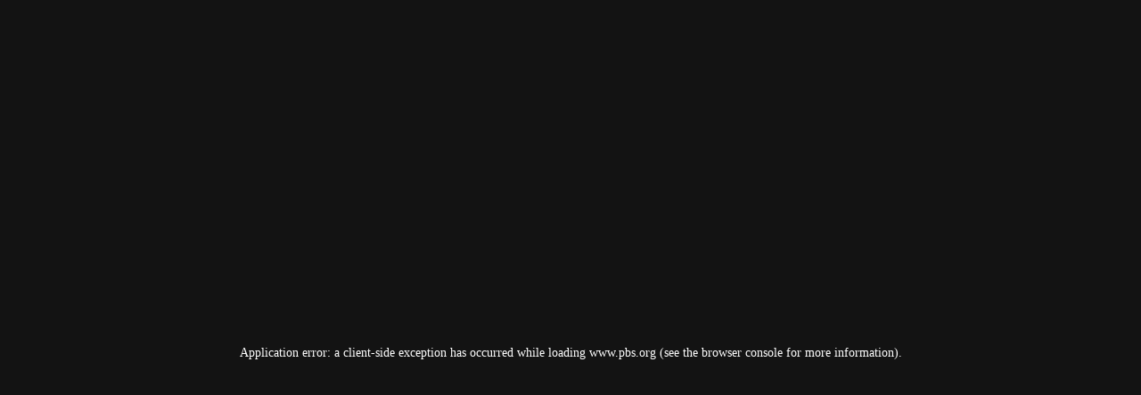

--- FILE ---
content_type: text/html; charset=utf-8
request_url: https://www.pbs.org/wgbh/frontline/interview/david-glosser/
body_size: 80470
content:
<!DOCTYPE html><html lang="en"><head><meta charSet="utf-8"/><meta name="viewport" content="width=device-width, initial-scale=1"/><link rel="stylesheet" href="/wgbh/frontline/_next/static/css/7e7ac36bd3a2e2e3.css" data-precedence="next"/><link rel="stylesheet" href="/wgbh/frontline/_next/static/css/fb52d152fc59aab6.css" data-precedence="next"/><link rel="preload" as="script" fetchPriority="low" href="/wgbh/frontline/_next/static/chunks/webpack-015290d44e6276c9.js"/><script src="/wgbh/frontline/_next/static/chunks/4bd1b696-cc729d47eba2cee4.js" async=""></script><script src="/wgbh/frontline/_next/static/chunks/5964-6e5209663f533e65.js" async=""></script><script src="/wgbh/frontline/_next/static/chunks/main-app-7bd318ff7dcde053.js" async=""></script><script src="/wgbh/frontline/_next/static/chunks/12038df7-91aec3ec4ce688a4.js" async=""></script><script src="/wgbh/frontline/_next/static/chunks/9081a741-e3a734f71e8262b0.js" async=""></script><script src="/wgbh/frontline/_next/static/chunks/5015-c4b6ad5b9efc053d.js" async=""></script><script src="/wgbh/frontline/_next/static/chunks/8593-a433909514464732.js" async=""></script><script src="/wgbh/frontline/_next/static/chunks/3088-eaeaac1800879b45.js" async=""></script><script src="/wgbh/frontline/_next/static/chunks/9767-1b810e47e7d74a38.js" async=""></script><script src="/wgbh/frontline/_next/static/chunks/7557-9b8b984b6d091612.js" async=""></script><script src="/wgbh/frontline/_next/static/chunks/8652-d6d88092ef4f97ea.js" async=""></script><script src="/wgbh/frontline/_next/static/chunks/8042-b5fc65d6a2baa651.js" async=""></script><script src="/wgbh/frontline/_next/static/chunks/6486-8fd9dc9120bdfe46.js" async=""></script><script src="/wgbh/frontline/_next/static/chunks/7524-65d9bb95e35474b7.js" async=""></script><script src="/wgbh/frontline/_next/static/chunks/3651-a7904b26b527e551.js" async=""></script><script src="/wgbh/frontline/_next/static/chunks/8827-f1769508756b48e9.js" async=""></script><script src="/wgbh/frontline/_next/static/chunks/app/interview/%5Bslug%5D/page-d02ea961ec26a903.js" async=""></script><script src="/wgbh/frontline/_next/static/chunks/5225-7842b617a32c3dcf.js" async=""></script><script src="/wgbh/frontline/_next/static/chunks/7542-fe0f60ee27bc4b3d.js" async=""></script><script src="/wgbh/frontline/_next/static/chunks/8963-e11200ce1beed6c1.js" async=""></script><script src="/wgbh/frontline/_next/static/chunks/app/layout-6cc5230f093e513b.js" async=""></script><script src="/wgbh/frontline/_next/static/chunks/2585-68a93f0b8ca98899.js" async=""></script><script src="/wgbh/frontline/_next/static/chunks/2551-0874219555e2b6ee.js" async=""></script><script src="/wgbh/frontline/_next/static/chunks/7026-d2ff3b98626615f7.js" async=""></script><script src="/wgbh/frontline/_next/static/chunks/2667-aa841326e715823f.js" async=""></script><script src="/wgbh/frontline/_next/static/chunks/app/page-96daf6bf75c0464c.js" async=""></script><link rel="preload" href="https://d2ok2u3bz752mp.cloudfront.net/js/gc.js" as="script"/><meta name="next-size-adjust" content=""/><link rel="preconnect" href="https://www.googletagmanager.com"/><link rel="preconnect" href="https://www.google.com"/><link rel="dns-prefetch" href="https://www.youtube.com"/><link rel="dns-prefetch" href="https://www.instagram.com"/><link rel="dns-prefetch" href="https://www.facebook.com"/><title>David Glosser | FRONTLINE | PBS | Official Site | Documentary Series</title><link rel="canonical" href="https://www.pbs.org/wgbh/frontline/interview/david-glosser/"/><meta property="og:title" content="David Glosser | FRONTLINE | PBS | Official Site | Documentary Series"/><meta property="og:url" content="https://www.pbs.org/wgbh/frontline/interview/david-glosser/"/><meta property="og:image" content="https://www.pbs.org/wgbh/frontline/media/uploads/2019/10/FLD_Immigration2019-Glosser-David001.jpg"/><meta property="og:type" content="article"/><meta property="og:site_name" content="FRONTLINE | PBS | Official Site | Documentary Series"/><meta property="article:publisher" content="https://www.facebook.com/frontline"/><meta property="article:modified_time" content="2020-07-31T14:39:56+00:00"/><meta name="twitter:card" content="summary_large_image"/><script defer="" src="https://securepubads.g.doubleclick.net/tag/js/gpt.js"></script><script defer="">var googletag = googletag || {}; googletag.cmd = googletag.cmd || [];</script><noscript><iframe src="https://www.googletagmanager.com/ns.html?id=GTM-TWTDGH" height="0" width="0" style="display:none;visibility:hidden"></iframe></noscript><script id="script-chrome" defer="">var PBS_CHROME_CONFIG = {'api_key': 'f8e87002-2f69-46ec-a4ad-dff708cc089b'};</script><script src="/wgbh/frontline/_next/static/chunks/polyfills-42372ed130431b0a.js" noModule=""></script></head><body class="__className_c784c9"><div hidden=""><!--$--><!--/$--></div><!--$--><!--/$--><style data-emotion="css-global 1snf41v">:host,:root,[data-theme]{--chakra-ring-inset:var(--chakra-empty,/*!*/ /*!*/);--chakra-ring-offset-width:0px;--chakra-ring-offset-color:#fff;--chakra-ring-color:rgba(66, 153, 225, 0.6);--chakra-ring-offset-shadow:0 0 #0000;--chakra-ring-shadow:0 0 #0000;--chakra-space-x-reverse:0;--chakra-space-y-reverse:0;--chakra-colors-transparent:transparent;--chakra-colors-current:currentColor;--chakra-colors-black-100:#333333;--chakra-colors-black-200:#262626;--chakra-colors-black-300:#131313;--chakra-colors-white:#FFFFFF;--chakra-colors-whiteAlpha-50:rgba(255, 255, 255, 0.04);--chakra-colors-whiteAlpha-100:rgba(255, 255, 255, 0.06);--chakra-colors-whiteAlpha-200:rgba(255, 255, 255, 0.08);--chakra-colors-whiteAlpha-300:rgba(255, 255, 255, 0.16);--chakra-colors-whiteAlpha-400:rgba(255, 255, 255, 0.24);--chakra-colors-whiteAlpha-500:rgba(255, 255, 255, 0.36);--chakra-colors-whiteAlpha-600:rgba(255, 255, 255, 0.48);--chakra-colors-whiteAlpha-700:rgba(255, 255, 255, 0.64);--chakra-colors-whiteAlpha-800:rgba(255, 255, 255, 0.80);--chakra-colors-whiteAlpha-900:rgba(255, 255, 255, 0.92);--chakra-colors-blackAlpha-50:rgba(0, 0, 0, 0.04);--chakra-colors-blackAlpha-100:rgba(0, 0, 0, 0.06);--chakra-colors-blackAlpha-200:rgba(0, 0, 0, 0.08);--chakra-colors-blackAlpha-300:rgba(0, 0, 0, 0.16);--chakra-colors-blackAlpha-400:rgba(0, 0, 0, 0.24);--chakra-colors-blackAlpha-500:rgba(0, 0, 0, 0.36);--chakra-colors-blackAlpha-600:rgba(0, 0, 0, 0.48);--chakra-colors-blackAlpha-700:rgba(0, 0, 0, 0.64);--chakra-colors-blackAlpha-800:rgba(0, 0, 0, 0.80);--chakra-colors-blackAlpha-900:rgba(0, 0, 0, 0.92);--chakra-colors-gray-50:#131313;--chakra-colors-gray-100:#2B2B2B;--chakra-colors-gray-200:#434343;--chakra-colors-gray-300:#666666;--chakra-colors-gray-400:#999999;--chakra-colors-gray-500:#718096;--chakra-colors-gray-600:#CECECE;--chakra-colors-gray-700:#E6E6E6;--chakra-colors-gray-800:#EEEEEE;--chakra-colors-gray-900:#171923;--chakra-colors-red-50:#FFF5F5;--chakra-colors-red-100:#FED7D7;--chakra-colors-red-200:#FEB2B2;--chakra-colors-red-300:#B11E22;--chakra-colors-red-400:#C92227;--chakra-colors-red-500:#E53E3E;--chakra-colors-red-600:#C53030;--chakra-colors-red-700:#9B2C2C;--chakra-colors-red-800:#822727;--chakra-colors-red-900:#63171B;--chakra-colors-orange-50:#FFFAF0;--chakra-colors-orange-100:#FEEBC8;--chakra-colors-orange-200:#FBD38D;--chakra-colors-orange-300:#F6AD55;--chakra-colors-orange-400:#ED8936;--chakra-colors-orange-500:#DD6B20;--chakra-colors-orange-600:#C05621;--chakra-colors-orange-700:#9C4221;--chakra-colors-orange-800:#7B341E;--chakra-colors-orange-900:#652B19;--chakra-colors-yellow-50:#FFFFF0;--chakra-colors-yellow-100:#FEFCBF;--chakra-colors-yellow-200:#FAF089;--chakra-colors-yellow-300:#F6E05E;--chakra-colors-yellow-400:#ECC94B;--chakra-colors-yellow-500:#D69E2E;--chakra-colors-yellow-600:#B7791F;--chakra-colors-yellow-700:#975A16;--chakra-colors-yellow-800:#744210;--chakra-colors-yellow-900:#5F370E;--chakra-colors-green-50:#F0FFF4;--chakra-colors-green-100:#C6F6D5;--chakra-colors-green-200:#9AE6B4;--chakra-colors-green-300:#68D391;--chakra-colors-green-400:#48BB78;--chakra-colors-green-500:#38A169;--chakra-colors-green-600:#2F855A;--chakra-colors-green-700:#276749;--chakra-colors-green-800:#22543D;--chakra-colors-green-900:#1C4532;--chakra-colors-teal-50:#E6FFFA;--chakra-colors-teal-100:#B2F5EA;--chakra-colors-teal-200:#81E6D9;--chakra-colors-teal-300:#4FD1C5;--chakra-colors-teal-400:#14C7C1;--chakra-colors-teal-500:#319795;--chakra-colors-teal-600:#2C7A7B;--chakra-colors-teal-700:#285E61;--chakra-colors-teal-800:#234E52;--chakra-colors-teal-900:#1D4044;--chakra-colors-blue-50:#ebf8ff;--chakra-colors-blue-100:#bee3f8;--chakra-colors-blue-200:#90cdf4;--chakra-colors-blue-300:#63b3ed;--chakra-colors-blue-400:#4299e1;--chakra-colors-blue-500:#3182ce;--chakra-colors-blue-600:#2b6cb0;--chakra-colors-blue-700:#2c5282;--chakra-colors-blue-800:#2a4365;--chakra-colors-blue-900:#1A365D;--chakra-colors-cyan-50:#EDFDFD;--chakra-colors-cyan-100:#C4F1F9;--chakra-colors-cyan-200:#9DECF9;--chakra-colors-cyan-300:#76E4F7;--chakra-colors-cyan-400:#0BC5EA;--chakra-colors-cyan-500:#00B5D8;--chakra-colors-cyan-600:#00A3C4;--chakra-colors-cyan-700:#0987A0;--chakra-colors-cyan-800:#086F83;--chakra-colors-cyan-900:#065666;--chakra-colors-purple-50:#FAF5FF;--chakra-colors-purple-100:#E9D8FD;--chakra-colors-purple-200:#D6BCFA;--chakra-colors-purple-300:#B794F4;--chakra-colors-purple-400:#9F7AEA;--chakra-colors-purple-500:#805AD5;--chakra-colors-purple-600:#6B46C1;--chakra-colors-purple-700:#553C9A;--chakra-colors-purple-800:#44337A;--chakra-colors-purple-900:#322659;--chakra-colors-pink-50:#FFF5F7;--chakra-colors-pink-100:#FED7E2;--chakra-colors-pink-200:#FBB6CE;--chakra-colors-pink-300:#F687B3;--chakra-colors-pink-400:#ED64A6;--chakra-colors-pink-500:#D53F8C;--chakra-colors-pink-600:#B83280;--chakra-colors-pink-700:#97266D;--chakra-colors-pink-800:#702459;--chakra-colors-pink-900:#521B41;--chakra-colors-brand-100:#033464;--chakra-colors-brand-200:#053D74;--chakra-colors-brand-300:#0A518B;--chakra-colors-brand-350:#0D518B;--chakra-colors-brand-400:#c92325;--chakra-colors-brand-500:#009AD5;--chakra-colors-brand-600:#00BEFF;--chakra-colors-goldenrod-400:#E19F00;--chakra-colors-gold-300:#FFCE00;--chakra-colors-gold-400:#EEC000;--chakra-borders-none:0;--chakra-borders-1px:1px solid;--chakra-borders-2px:2px solid;--chakra-borders-4px:4px solid;--chakra-borders-8px:8px solid;--chakra-fonts-heading:-apple-system,BlinkMacSystemFont,"Segoe UI",Helvetica,Arial,sans-serif,"Apple Color Emoji","Segoe UI Emoji","Segoe UI Symbol";--chakra-fonts-body:-apple-system,BlinkMacSystemFont,"Segoe UI",Helvetica,Arial,sans-serif,"Apple Color Emoji","Segoe UI Emoji","Segoe UI Symbol";--chakra-fonts-mono:SFMono-Regular,Menlo,Monaco,Consolas,"Liberation Mono","Courier New",monospace;--chakra-fontSizes-3xs:0.45rem;--chakra-fontSizes-2xs:0.625rem;--chakra-fontSizes-xs:0.75rem;--chakra-fontSizes-sm:0.875rem;--chakra-fontSizes-md:1rem;--chakra-fontSizes-lg:1.125rem;--chakra-fontSizes-xl:1.25rem;--chakra-fontSizes-2xl:1.5rem;--chakra-fontSizes-3xl:1.875rem;--chakra-fontSizes-4xl:2.25rem;--chakra-fontSizes-5xl:3rem;--chakra-fontSizes-6xl:3.75rem;--chakra-fontSizes-7xl:4.5rem;--chakra-fontSizes-8xl:6rem;--chakra-fontSizes-9xl:8rem;--chakra-fontWeights-hairline:100;--chakra-fontWeights-thin:200;--chakra-fontWeights-light:300;--chakra-fontWeights-normal:400;--chakra-fontWeights-medium:500;--chakra-fontWeights-semibold:600;--chakra-fontWeights-bold:700;--chakra-fontWeights-extrabold:800;--chakra-fontWeights-black:900;--chakra-letterSpacings-tighter:-0.05em;--chakra-letterSpacings-tight:-0.025em;--chakra-letterSpacings-normal:0;--chakra-letterSpacings-wide:0.025em;--chakra-letterSpacings-wider:0.05em;--chakra-letterSpacings-widest:0.1em;--chakra-lineHeights-3:.75rem;--chakra-lineHeights-4:1rem;--chakra-lineHeights-5:1.25rem;--chakra-lineHeights-6:1.5rem;--chakra-lineHeights-7:1.75rem;--chakra-lineHeights-8:2rem;--chakra-lineHeights-9:2.25rem;--chakra-lineHeights-10:2.5rem;--chakra-lineHeights-normal:normal;--chakra-lineHeights-none:1;--chakra-lineHeights-shorter:1.25;--chakra-lineHeights-short:1.375;--chakra-lineHeights-base:1.5;--chakra-lineHeights-tall:1.625;--chakra-lineHeights-taller:2;--chakra-radii-none:0;--chakra-radii-sm:0.125rem;--chakra-radii-base:0.25rem;--chakra-radii-md:0.375rem;--chakra-radii-lg:0.5rem;--chakra-radii-xl:0.75rem;--chakra-radii-2xl:1rem;--chakra-radii-3xl:1.5rem;--chakra-radii-full:9999px;--chakra-space-1:0.25rem;--chakra-space-2:0.5rem;--chakra-space-3:0.75rem;--chakra-space-4:1rem;--chakra-space-5:1.25rem;--chakra-space-6:1.5rem;--chakra-space-7:1.75rem;--chakra-space-8:2rem;--chakra-space-9:2.25rem;--chakra-space-10:2.5rem;--chakra-space-12:3rem;--chakra-space-14:3.5rem;--chakra-space-16:4rem;--chakra-space-20:5rem;--chakra-space-24:6rem;--chakra-space-28:7rem;--chakra-space-32:8rem;--chakra-space-36:9rem;--chakra-space-40:10rem;--chakra-space-44:11rem;--chakra-space-48:12rem;--chakra-space-52:13rem;--chakra-space-56:14rem;--chakra-space-60:15rem;--chakra-space-64:16rem;--chakra-space-72:18rem;--chakra-space-80:20rem;--chakra-space-96:24rem;--chakra-space-px:1px;--chakra-space-0-5:0.125rem;--chakra-space-1-5:0.375rem;--chakra-space-2-5:0.625rem;--chakra-space-3-5:0.875rem;--chakra-shadows-xs:0 0 0 1px rgba(0, 0, 0, 0.05);--chakra-shadows-sm:0 1px 2px 0 rgba(0, 0, 0, 0.05);--chakra-shadows-base:0 1px 3px 0 rgba(0, 0, 0, 0.1),0 1px 2px 0 rgba(0, 0, 0, 0.06);--chakra-shadows-md:0 4px 6px -1px rgba(0, 0, 0, 0.1),0 2px 4px -1px rgba(0, 0, 0, 0.06);--chakra-shadows-lg:0 10px 15px -3px rgba(0, 0, 0, 0.1),0 4px 6px -2px rgba(0, 0, 0, 0.05);--chakra-shadows-xl:0 20px 25px -5px rgba(0, 0, 0, 0.1),0 10px 10px -5px rgba(0, 0, 0, 0.04);--chakra-shadows-2xl:0 25px 50px -12px rgba(0, 0, 0, 0.25);--chakra-shadows-outline:0 0 0 3px rgba(66, 153, 225, 0.6);--chakra-shadows-inner:inset 0 2px 4px 0 rgba(0,0,0,0.06);--chakra-shadows-none:none;--chakra-shadows-dark-lg:rgba(0, 0, 0, 0.1) 0px 0px 0px 1px,rgba(0, 0, 0, 0.2) 0px 5px 10px,rgba(0, 0, 0, 0.4) 0px 15px 40px;--chakra-sizes-1:0.25rem;--chakra-sizes-2:0.5rem;--chakra-sizes-3:0.75rem;--chakra-sizes-4:1rem;--chakra-sizes-5:1.25rem;--chakra-sizes-6:1.5rem;--chakra-sizes-7:1.75rem;--chakra-sizes-8:2rem;--chakra-sizes-9:2.25rem;--chakra-sizes-10:2.5rem;--chakra-sizes-12:3rem;--chakra-sizes-14:3.5rem;--chakra-sizes-16:4rem;--chakra-sizes-20:5rem;--chakra-sizes-24:6rem;--chakra-sizes-28:7rem;--chakra-sizes-32:8rem;--chakra-sizes-36:9rem;--chakra-sizes-40:10rem;--chakra-sizes-44:11rem;--chakra-sizes-48:12rem;--chakra-sizes-52:13rem;--chakra-sizes-56:14rem;--chakra-sizes-60:15rem;--chakra-sizes-64:16rem;--chakra-sizes-72:18rem;--chakra-sizes-80:20rem;--chakra-sizes-96:24rem;--chakra-sizes-px:1px;--chakra-sizes-0-5:0.125rem;--chakra-sizes-1-5:0.375rem;--chakra-sizes-2-5:0.625rem;--chakra-sizes-3-5:0.875rem;--chakra-sizes-max:max-content;--chakra-sizes-min:min-content;--chakra-sizes-full:100%;--chakra-sizes-3xs:14rem;--chakra-sizes-2xs:16rem;--chakra-sizes-xs:20rem;--chakra-sizes-sm:24rem;--chakra-sizes-md:28rem;--chakra-sizes-lg:32rem;--chakra-sizes-xl:36rem;--chakra-sizes-2xl:42rem;--chakra-sizes-3xl:48rem;--chakra-sizes-4xl:56rem;--chakra-sizes-5xl:64rem;--chakra-sizes-6xl:72rem;--chakra-sizes-7xl:80rem;--chakra-sizes-8xl:90rem;--chakra-sizes-prose:60ch;--chakra-sizes-container-sm:640px;--chakra-sizes-container-md:768px;--chakra-sizes-container-lg:1024px;--chakra-sizes-container-xl:1280px;--chakra-zIndices-hide:-1;--chakra-zIndices-auto:auto;--chakra-zIndices-base:0;--chakra-zIndices-docked:10;--chakra-zIndices-dropdown:1000;--chakra-zIndices-sticky:1100;--chakra-zIndices-banner:1200;--chakra-zIndices-overlay:1300;--chakra-zIndices-modal:11000;--chakra-zIndices-popover:1500;--chakra-zIndices-skipLink:1600;--chakra-zIndices-toast:1700;--chakra-zIndices-tooltip:1800;--chakra-transition-property-common:background-color,border-color,color,fill,stroke,opacity,box-shadow,transform;--chakra-transition-property-colors:background-color,border-color,color,fill,stroke;--chakra-transition-property-dimensions:width,height;--chakra-transition-property-position:left,right,top,bottom;--chakra-transition-property-background:background-color,background-image,background-position;--chakra-transition-easing-ease-in:cubic-bezier(0.4, 0, 1, 1);--chakra-transition-easing-ease-out:cubic-bezier(0, 0, 0.2, 1);--chakra-transition-easing-ease-in-out:cubic-bezier(0.4, 0, 0.2, 1);--chakra-transition-duration-ultra-fast:50ms;--chakra-transition-duration-faster:100ms;--chakra-transition-duration-fast:150ms;--chakra-transition-duration-normal:200ms;--chakra-transition-duration-slow:300ms;--chakra-transition-duration-slower:400ms;--chakra-transition-duration-ultra-slow:500ms;--chakra-blur-none:0;--chakra-blur-sm:4px;--chakra-blur-base:8px;--chakra-blur-md:12px;--chakra-blur-lg:16px;--chakra-blur-xl:24px;--chakra-blur-2xl:40px;--chakra-blur-3xl:64px;--chakra-breakpoints-base:0em;--chakra-breakpoints-sm:30em;--chakra-breakpoints-md:48em;--chakra-breakpoints-lg:62em;--chakra-breakpoints-xl:80em;--chakra-breakpoints-2xl:96em;--chakra-breakpoints-3xl:114rem;}.chakra-ui-light :host:not([data-theme]),.chakra-ui-light :root:not([data-theme]),.chakra-ui-light [data-theme]:not([data-theme]),[data-theme=light] :host:not([data-theme]),[data-theme=light] :root:not([data-theme]),[data-theme=light] [data-theme]:not([data-theme]),:host[data-theme=light],:root[data-theme=light],[data-theme][data-theme=light]{--chakra-colors-chakra-body-text:var(--chakra-colors-gray-800);--chakra-colors-chakra-body-bg:var(--chakra-colors-white);--chakra-colors-chakra-border-color:var(--chakra-colors-gray-200);--chakra-colors-chakra-inverse-text:var(--chakra-colors-white);--chakra-colors-chakra-subtle-bg:var(--chakra-colors-gray-100);--chakra-colors-chakra-subtle-text:var(--chakra-colors-gray-600);--chakra-colors-chakra-placeholder-color:var(--chakra-colors-gray-500);}.chakra-ui-dark :host:not([data-theme]),.chakra-ui-dark :root:not([data-theme]),.chakra-ui-dark [data-theme]:not([data-theme]),[data-theme=dark] :host:not([data-theme]),[data-theme=dark] :root:not([data-theme]),[data-theme=dark] [data-theme]:not([data-theme]),:host[data-theme=dark],:root[data-theme=dark],[data-theme][data-theme=dark]{--chakra-colors-chakra-body-text:var(--chakra-colors-whiteAlpha-900);--chakra-colors-chakra-body-bg:var(--chakra-colors-gray-800);--chakra-colors-chakra-border-color:var(--chakra-colors-whiteAlpha-300);--chakra-colors-chakra-inverse-text:var(--chakra-colors-gray-800);--chakra-colors-chakra-subtle-bg:var(--chakra-colors-gray-700);--chakra-colors-chakra-subtle-text:var(--chakra-colors-gray-400);--chakra-colors-chakra-placeholder-color:var(--chakra-colors-whiteAlpha-400);}</style><style data-emotion="css-global fubdgu">html{line-height:1.5;-webkit-text-size-adjust:100%;font-family:system-ui,sans-serif;-webkit-font-smoothing:antialiased;text-rendering:optimizeLegibility;-moz-osx-font-smoothing:grayscale;touch-action:manipulation;}body{position:relative;min-height:100%;margin:0;font-feature-settings:"kern";}:where(*, *::before, *::after){border-width:0;border-style:solid;box-sizing:border-box;word-wrap:break-word;}main{display:block;}hr{border-top-width:1px;box-sizing:content-box;height:0;overflow:visible;}:where(pre, code, kbd,samp){font-family:SFMono-Regular,Menlo,Monaco,Consolas,monospace;font-size:1em;}a{background-color:transparent;color:inherit;-webkit-text-decoration:inherit;text-decoration:inherit;}abbr[title]{border-bottom:none;-webkit-text-decoration:underline;text-decoration:underline;-webkit-text-decoration:underline dotted;-webkit-text-decoration:underline dotted;text-decoration:underline dotted;}:where(b, strong){font-weight:bold;}small{font-size:80%;}:where(sub,sup){font-size:75%;line-height:0;position:relative;vertical-align:baseline;}sub{bottom:-0.25em;}sup{top:-0.5em;}img{border-style:none;}:where(button, input, optgroup, select, textarea){font-family:inherit;font-size:100%;line-height:1.15;margin:0;}:where(button, input){overflow:visible;}:where(button, select){text-transform:none;}:where(
          button::-moz-focus-inner,
          [type="button"]::-moz-focus-inner,
          [type="reset"]::-moz-focus-inner,
          [type="submit"]::-moz-focus-inner
        ){border-style:none;padding:0;}fieldset{padding:0.35em 0.75em 0.625em;}legend{box-sizing:border-box;color:inherit;display:table;max-width:100%;padding:0;white-space:normal;}progress{vertical-align:baseline;}textarea{overflow:auto;}:where([type="checkbox"], [type="radio"]){box-sizing:border-box;padding:0;}input[type="number"]::-webkit-inner-spin-button,input[type="number"]::-webkit-outer-spin-button{-webkit-appearance:none!important;}input[type="number"]{-moz-appearance:textfield;}input[type="search"]{-webkit-appearance:textfield;outline-offset:-2px;}input[type="search"]::-webkit-search-decoration{-webkit-appearance:none!important;}::-webkit-file-upload-button{-webkit-appearance:button;font:inherit;}details{display:block;}summary{display:-webkit-box;display:-webkit-list-item;display:-ms-list-itembox;display:list-item;}template{display:none;}[hidden]{display:none!important;}:where(
          blockquote,
          dl,
          dd,
          h1,
          h2,
          h3,
          h4,
          h5,
          h6,
          hr,
          figure,
          p,
          pre
        ){margin:0;}button{background:transparent;padding:0;}fieldset{margin:0;padding:0;}:where(ol, ul){margin:0;padding:0;}textarea{resize:vertical;}:where(button, [role="button"]){cursor:pointer;}button::-moz-focus-inner{border:0!important;}table{border-collapse:collapse;}:where(h1, h2, h3, h4, h5, h6){font-size:inherit;font-weight:inherit;}:where(button, input, optgroup, select, textarea){padding:0;line-height:inherit;color:inherit;}:where(img, svg, video, canvas, audio, iframe, embed, object){display:block;}:where(img, video){max-width:100%;height:auto;}[data-js-focus-visible] :focus:not([data-focus-visible-added]):not(
          [data-focus-visible-disabled]
        ){outline:none;box-shadow:none;}select::-ms-expand{display:none;}:root,:host{--chakra-vh:100vh;}@supports (height: -webkit-fill-available){:root,:host{--chakra-vh:-webkit-fill-available;}}@supports (height: -moz-fill-available){:root,:host{--chakra-vh:-moz-fill-available;}}@supports (height: 100dvh){:root,:host{--chakra-vh:100dvh;}}</style><style data-emotion="css-global 1aj817k">body{font-family:var(--chakra-fonts-body);color:var(--chakra-colors-white);background:var(--chakra-colors-gray-50);transition-property:background-color;transition-duration:var(--chakra-transition-duration-normal);line-height:var(--chakra-lineHeights-base);font-weight:400;font-smoothing:antialiased;}body:focus,body[data-focus]{outline:2px solid transparent;outline-offset:2px;box-shadow:0 0 0 .075rem teal.400,0 0 0 .25rem teal.400;}*::-webkit-input-placeholder{color:var(--chakra-colors-chakra-placeholder-color);}*::-moz-placeholder{color:var(--chakra-colors-chakra-placeholder-color);}*:-ms-input-placeholder{color:var(--chakra-colors-chakra-placeholder-color);}*::placeholder{color:var(--chakra-colors-chakra-placeholder-color);}*,*::before,::after{border-color:var(--chakra-colors-chakra-border-color);}a{-webkit-transition:all .3s ease-in-out;transition:all .3s ease-in-out;-webkit-text-decoration:underline;text-decoration:underline;text-decoration-color:var(--chakra-colors-red-400);text-underline-offset:.1em;opacity:1;}a:hover,a[data-hover]{opacity:0.65;}a:active,a[data-active]{opacity:0.45;}b,strong{font-weight:700;}h1{font-family:mrs-eaves-xl-serif;padding-bottom:var(--chakra-space-4);clear:left;font-weight:700;font-size:42px;line-height:1.1;}@media screen and (min-width: 48em){h1{padding-bottom:var(--chakra-space-6);font-size:65px;}}h2{font-family:mrs-eaves-xl-serif;padding-bottom:var(--chakra-space-4);clear:left;font-weight:700;font-size:40px;line-height:1.1;}@media screen and (min-width: 48em){h2{padding-bottom:var(--chakra-space-6);font-size:55px;}}h2 a{-webkit-text-decoration:none;text-decoration:none;color:var(--chakra-colors-red-400);}h3{font-family:mrs-eaves-xl-serif;padding-bottom:var(--chakra-space-4);font-weight:800;font-size:38px;line-height:1.1;}@media screen and (min-width: 48em){h3{padding-bottom:var(--chakra-space-6);font-size:45px;}}h4{font-family:futura-pt-bold;padding-bottom:var(--chakra-space-4);font-weight:700;font-size:40px;line-height:1.1;}@media screen and (min-width: 48em){h4{padding-bottom:var(--chakra-space-6);font-size:45px;}}h5{font-family:futura-pt-bold;padding-bottom:var(--chakra-space-4);font-weight:700;font-size:32px;line-height:1.1;}@media screen and (min-width: 48em){h5{padding-bottom:var(--chakra-space-6);font-size:36px;}}h6{font-family:futura-pt-bold;padding-bottom:var(--chakra-space-4);font-weight:700;font-size:26px;line-height:1.1;}@media screen and (min-width: 48em){h6{padding-bottom:var(--chakra-space-6);font-size:28px;}}</style><!--$--><!--/$--><!--$?--><template id="B:0"></template><!--/$--><div class="css-0"><!--$--><!--/$--><style data-emotion="css 1r6zmmv">.css-1r6zmmv{width:1px;height:1px;position:relative;opacity:0;}</style><div aria-hidden="true" class="css-1r6zmmv"></div><style data-emotion="css qs651d">.css-qs651d{display:-webkit-box;display:-webkit-flex;display:-ms-flexbox;display:flex;position:relative;top:0px;height:3rem;margin-top:0px;pointer-events:none;z-index:100;}@media screen and (min-width: 48em){.css-qs651d{height:6.875rem;margin-top:-10px;}}.css-qs651d::before{content:"";display:block;width:100%;height:120%;position:absolute;background:linear-gradient(to bottom, rgba(19,19,19,0.9), rgba(19,19,19,0));left:0px;top:0px;z-index:-1;opacity:1;-webkit-transition:opacity 0.3s ease-out;transition:opacity 0.3s ease-out;}</style><div class="css-qs651d"><style data-emotion="css ox499u">.css-ox499u{display:-webkit-box;display:-webkit-flex;display:-ms-flexbox;display:flex;height:3rem;background:var(--chakra-colors-transparent);width:100%;-webkit-padding-start:.75rem;padding-inline-start:.75rem;-webkit-padding-end:.75rem;padding-inline-end:.75rem;-webkit-transition:all 0.3s ease-out;transition:all 0.3s ease-out;}@media screen and (min-width: 48em){.css-ox499u{height:6.875rem;-webkit-padding-start:3.75rem;padding-inline-start:3.75rem;-webkit-padding-end:3.75rem;padding-inline-end:3.75rem;}}</style><div class="css-ox499u"><style data-emotion="css sf0thb">.css-sf0thb{display:-webkit-box;display:-webkit-flex;display:-ms-flexbox;display:flex;gap:.75rem;-webkit-box-pack:justify;-webkit-justify-content:space-between;justify-content:space-between;max-width:calc(114rem - 7.5rem);width:100%;margin:0 auto;pointer-events:auto;}@media screen and (min-width: 62em){.css-sf0thb{gap:3.75rem;-webkit-box-pack:start;-ms-flex-pack:start;-webkit-justify-content:flex-start;justify-content:flex-start;}}</style><div class="css-sf0thb"><style data-emotion="css 1r214tr">.css-1r214tr{transition-property:var(--chakra-transition-property-common);transition-duration:var(--chakra-transition-duration-fast);transition-timing-function:var(--chakra-transition-easing-ease-out);cursor:pointer;-webkit-text-decoration:none;text-decoration:none;outline:2px solid transparent;outline-offset:2px;color:inherit;-webkit-align-self:center;-ms-flex-item-align:center;align-self:center;}.css-1r214tr:focus-visible,.css-1r214tr[data-focus-visible]{box-shadow:var(--chakra-shadows-outline);}.css-1r214tr:hover,.css-1r214tr[data-hover]{opacity:0.8;}</style><a class="chakra-link css-1r214tr" href="/wgbh/frontline/"><style data-emotion="css fszfvw">.css-fszfvw{height:35px;}@media screen and (min-width: 48em){.css-fszfvw{height:50px;}}</style><svg viewBox="0 0 175 51" class="css-fszfvw"><title></title><svg width="175" height="51" viewBox="0 0 175 51" fill="none" xmlns="http://www.w3.org/2000/svg"><g id=".logo-frontline"><path id="Vector" d="M175 51V0L1.52588e-05 0V51L175 51Z" fill="#C92227"></path><path id="Vector_2" d="M16.0996 27.7404V38.6381L16.1457 42.0089H9.83594L9.88211 38.6381V12.3628L9.83594 8.992H23.8468V14.349H16.0976V22.2455H22.315V27.7404H16.0976H16.0996ZM32.4552 28.6175V38.6381L32.5014 42.0089H26.1916L26.2378 38.6381V12.3628L26.1916 8.992H34.3564C41.5475 8.992 43.3564 13.4718 43.3564 18.9207V19.0126C43.3564 22.3834 42.475 25.2927 40.0158 27.0011L44.0068 42.0089H37.418L34.1697 28.6175H32.4532H32.4552ZM32.4552 23.4924H33.6156C36.4925 23.4924 37.0486 21.4143 37.0486 18.9207V18.8287C37.0486 16.3351 36.4463 14.257 33.708 14.257H32.4552V23.4924ZM48.2167 40.6242C46.4079 38.9618 45.4784 36.4681 45.4784 29.8184V21.2285C45.4784 14.5328 46.4059 12.0391 48.2167 10.3767C49.6541 9.08391 51.5573 8.43652 54.1089 8.43652C56.6605 8.43652 58.5637 9.08391 60.0011 10.3767C61.81 12.0391 62.7856 14.5328 62.7856 21.2285V29.8184C62.7856 36.4681 61.812 38.9618 60.0011 40.6242C58.5637 41.917 56.6605 42.5644 54.1089 42.5644C51.5573 42.5644 49.6541 41.917 48.2167 40.6242ZM56.522 31.1112V19.8897C56.522 16.7027 56.522 14.1172 54.1089 14.1172C51.6958 14.1172 51.742 16.7027 51.742 19.8897V31.1112C51.742 34.2982 51.742 36.8837 54.1089 36.8837C56.4758 36.8837 56.522 34.2982 56.522 31.1112ZM65.2409 38.6381V12.3628L65.1947 8.992H71.5969L76.5154 22.3374C77.1177 23.9999 77.5814 25.2927 77.9067 26.4476H78.0452C77.999 25.2467 77.9067 23.4464 77.9067 22.1536V12.3628L77.8605 8.992H83.9394L83.8932 12.3628V38.6381L83.9394 42.0089H78.3262L72.6187 26.7693C71.9683 25.0149 71.5507 23.814 71.2275 22.6591H71.0889C71.0889 23.86 71.2275 25.6603 71.2275 26.9531V38.6361L71.2736 42.0069H65.1967L65.2429 38.6361L65.2409 38.6381ZM97.607 14.349V38.6381L97.6531 42.0089H91.3895L91.4357 38.6381V14.349H86.1457V8.992H102.941V14.349H97.605H97.607ZM105.151 42.0089L105.198 38.6381V12.3628L105.151 8.992H111.461L111.415 12.3628V36.652H118.699V42.0089H105.151ZM127.317 8.96403L127.271 12.3349V38.6101L127.317 41.981H121.007L121.053 38.6101V12.3349L121.007 8.96403H127.317ZM129.901 38.6381V12.3628L129.855 8.992H136.257L141.175 22.3374C141.778 23.9999 142.241 25.2927 142.567 26.4476H142.705C142.659 25.2467 142.567 23.4464 142.567 22.1536V12.3628L142.52 8.992H148.599L148.553 12.3628V38.6381L148.599 42.0089H142.986L137.279 26.7693C136.628 25.0149 136.211 23.814 135.887 22.6591H135.749C135.749 23.86 135.887 25.6603 135.887 26.9531V38.6361L135.934 42.0069H129.857L129.903 38.6361L129.901 38.6381ZM157.045 27.5545V36.652H165.164V42.0089H150.782L150.828 38.6381V12.3628L150.782 8.992H164.979V14.349H157.045V22.0617H163.447V27.5565H157.045V27.5545ZM167.944 38.8219C167.047 38.8219 166.318 39.5472 166.318 40.4404C166.318 41.3336 167.047 42.0589 167.944 42.0589C168.842 42.0589 169.57 41.3336 169.57 40.4404C169.57 39.5472 168.842 38.8219 167.944 38.8219ZM167.944 41.8091C167.185 41.8091 166.569 41.1957 166.569 40.4404C166.569 39.6851 167.185 39.0717 167.944 39.0717C168.703 39.0717 169.319 39.6851 169.319 40.4404C169.319 41.1957 168.703 41.8091 167.944 41.8091ZM168.651 40.1007C168.651 39.775 168.442 39.5872 168.081 39.5872H167.298V41.2976H167.611V40.6142H167.946L168.382 41.2976H168.759L168.304 40.5843C168.524 40.5223 168.649 40.3485 168.649 40.1007H168.651ZM167.611 39.8729H168.045C168.247 39.8729 168.336 39.9409 168.336 40.1007C168.336 40.2606 168.251 40.3285 168.045 40.3285H167.611V39.8709V39.8729Z" fill="white"></path></g></svg></svg></a><style data-emotion="css 8qgqc0">.css-8qgqc0{display:none;}@media screen and (min-width: 62em){.css-8qgqc0{display:-webkit-box;display:-webkit-flex;display:-ms-flexbox;display:flex;}}</style><div class="css-8qgqc0"><style data-emotion="css z7mtfw">.css-z7mtfw{display:-webkit-box;display:-webkit-flex;display:-ms-flexbox;display:flex;-webkit-box-pack:justify;-webkit-justify-content:space-between;justify-content:space-between;width:100%;}</style><div class="css-z7mtfw"><style data-emotion="css 4ilags">.css-4ilags{display:-webkit-box;display:-webkit-flex;display:-ms-flexbox;display:flex;gap:var(--chakra-space-10);-webkit-align-items:center;-webkit-box-align:center;-ms-flex-align:center;align-items:center;height:100%;}@media screen and (min-width: 62em){.css-4ilags{gap:var(--chakra-space-8);}}@media screen and (min-width: 80em){.css-4ilags{gap:var(--chakra-space-10);}}</style><div class="css-4ilags"><style data-emotion="css brfmdm">.css-brfmdm{transition-property:var(--chakra-transition-property-common);transition-duration:var(--chakra-transition-duration-fast);transition-timing-function:var(--chakra-transition-easing-ease-out);cursor:pointer;-webkit-text-decoration:none;text-decoration:none;outline:2px solid transparent;outline-offset:2px;color:inherit;}.css-brfmdm:focus-visible,.css-brfmdm[data-focus-visible]{box-shadow:var(--chakra-shadows-outline);}.css-brfmdm:hover,.css-brfmdm[data-hover]{opacity:0.8;-webkit-text-decoration:none;text-decoration:none;}</style><a class="chakra-link css-brfmdm" href="/wgbh/frontline/documentaries/"><style data-emotion="css 1b8vpqw">.css-1b8vpqw{font-family:trade-gothic-next;font-weight:400;font-size:1rem;line-height:1.2;text-transform:uppercase;}@media screen and (min-width: 0em) and (max-width: 61.98em){.css-1b8vpqw{font-family:trade-gothic-next-compressed;font-weight:700;font-size:1.5rem;}@media screen and (min-width: 48em){.css-1b8vpqw{font-size:1.75rem;}}}@media screen and (min-width: 62em){.css-1b8vpqw{font-family:trade-gothic-next-compressed;font-weight:700;font-size:1.25rem;}@media screen and (min-width: 48em){.css-1b8vpqw{font-size:1.5rem;}}}</style><p class="chakra-text css-1b8vpqw">Documentaries</p></a><a class="chakra-link css-brfmdm" href="/wgbh/frontline/articles/"><p class="chakra-text css-1b8vpqw">Articles</p></a><a class="chakra-link css-brfmdm" href="/wgbh/frontline/podcasts/"><p class="chakra-text css-1b8vpqw">Podcasts</p></a><style data-emotion="css k008qs">.css-k008qs{display:-webkit-box;display:-webkit-flex;display:-ms-flexbox;display:flex;}</style><div class="css-k008qs"><style data-emotion="css 79elbk">.css-79elbk{position:relative;}</style><div class="css-79elbk"><style data-emotion="css 17rb5vp">.css-17rb5vp{display:-webkit-box;display:-webkit-flex;display:-ms-flexbox;display:flex;gap:.44rem;cursor:pointer;-webkit-align-items:center;-webkit-box-align:center;-ms-flex-align:center;align-items:center;-webkit-transition:opacity;transition:opacity;transition-duration:var(--chakra-transition-duration-fast);}.css-17rb5vp:hover,.css-17rb5vp[data-hover]{opacity:0.8;-webkit-text-decoration:none;text-decoration:none;}</style><div class="css-17rb5vp"><p class="chakra-text css-1b8vpqw">Topics</p><svg height="10px" viewBox="0 0 10 6"><title></title><svg width="10" height="6" viewBox="0 0 10 6" fill="none" xmlns="http://www.w3.org/2000/svg"><g id="icon / arrow-down"><path id="Vector" d="M0.292891 0.29289C0.683422 -0.09763 1.31658 -0.09763 1.70711 0.29289L5.00001 3.58579L8.29292 0.29289C8.68342 -0.09763 9.31662 -0.09763 9.70712 0.29289C10.0976 0.68342 10.0976 1.31658 9.70712 1.70711L5.70712 5.7071C5.51958 5.8946 5.26523 6 5.00001 6C4.7348 6 4.48044 5.8946 4.2929 5.7071L0.292891 1.70711C-0.0976302 1.31658 -0.0976302 0.68342 0.292891 0.29289Z" fill="white"></path></g></svg></svg></div><style data-emotion="css 1vf3rl0">.css-1vf3rl0{position:static;display:none;top:100%;left:0px;-webkit-transform:none;-moz-transform:none;-ms-transform:none;transform:none;margin-top:var(--chakra-space-2);background:var(--chakra-colors-gray-100);border-radius:var(--chakra-radii-md);z-index:100;-webkit-padding-start:var(--chakra-space-4);padding-inline-start:var(--chakra-space-4);-webkit-padding-end:var(--chakra-space-4);padding-inline-end:var(--chakra-space-4);padding-top:0px;padding-bottom:var(--chakra-space-4);}@media screen and (min-width: 62em){.css-1vf3rl0{position:absolute;-webkit-transform:translateX(calc(-50% - 30px));-moz-transform:translateX(calc(-50% - 30px));-ms-transform:translateX(calc(-50% - 30px));transform:translateX(calc(-50% - 30px));padding-top:var(--chakra-space-4);padding-bottom:var(--chakra-space-4);}}@media screen and (min-width: 80em){.css-1vf3rl0{-webkit-transform:none;-moz-transform:none;-ms-transform:none;transform:none;}}</style><div class="css-1vf3rl0"><style data-emotion="css 1sci3zu">.css-1sci3zu{position:absolute;top:-6px;left:auto;width:12px;height:12px;background:var(--chakra-colors-gray-100);-webkit-transform:rotate(45deg);-moz-transform:rotate(45deg);-ms-transform:rotate(45deg);transform:rotate(45deg);display:none;}@media screen and (min-width: 62em){.css-1sci3zu{left:calc(50% + 40px);display:block;}}@media screen and (min-width: 80em){.css-1sci3zu{left:10px;}}</style><div class="css-1sci3zu"></div><style data-emotion="css 1if7b4q">.css-1if7b4q{-webkit-columns:1;columns:1;-webkit-column-gap:var(--chakra-space-12);column-gap:var(--chakra-space-12);}@media screen and (min-width: 62em){.css-1if7b4q{-webkit-columns:2;columns:2;}}</style><div class="css-1if7b4q"><style data-emotion="css 1xcqj8n">.css-1xcqj8n{transition-property:var(--chakra-transition-property-common);transition-duration:var(--chakra-transition-duration-fast);transition-timing-function:var(--chakra-transition-easing-ease-out);cursor:pointer;-webkit-text-decoration:none;text-decoration:none;outline:2px solid transparent;outline-offset:2px;color:inherit;padding-top:var(--chakra-space-2);padding-bottom:var(--chakra-space-2);-webkit-padding-start:var(--chakra-space-2);padding-inline-start:var(--chakra-space-2);-webkit-padding-end:var(--chakra-space-2);padding-inline-end:var(--chakra-space-2);display:block;margin-bottom:var(--chakra-space-2);}.css-1xcqj8n:focus-visible,.css-1xcqj8n[data-focus-visible]{box-shadow:var(--chakra-shadows-outline);}.css-1xcqj8n:hover,.css-1xcqj8n[data-hover]{background:var(--chakra-colors-gray-200);border-radius:var(--chakra-radii-md);}</style><a class="chakra-link css-1xcqj8n" href="/wgbh/frontline/topic/business-and-economy/"><style data-emotion="css 1eb5ypn">.css-1eb5ypn{font-family:trade-gothic-next;font-weight:400;font-size:1rem;line-height:1.2;white-space:nowrap;}</style><p class="chakra-text css-1eb5ypn">Business and Economy</p></a><a class="chakra-link css-1xcqj8n" href="/wgbh/frontline/topic/climate-and-environment/"><p class="chakra-text css-1eb5ypn">Climate and Environment</p></a><a class="chakra-link css-1xcqj8n" href="/wgbh/frontline/topic/criminal-justice/"><p class="chakra-text css-1eb5ypn">Criminal Justice</p></a><a class="chakra-link css-1xcqj8n" href="/wgbh/frontline/topic/health/"><p class="chakra-text css-1eb5ypn">Health</p></a><a class="chakra-link css-1xcqj8n" href="/wgbh/frontline/topic/immigration/"><p class="chakra-text css-1eb5ypn">Immigration</p></a><a class="chakra-link css-1xcqj8n" href="/wgbh/frontline/topic/journalism-under-threat/"><p class="chakra-text css-1eb5ypn">Journalism Under Threat</p></a><a class="chakra-link css-1xcqj8n" href="/wgbh/frontline/topic/social-issues/"><p class="chakra-text css-1eb5ypn">Social Issues</p></a><a class="chakra-link css-1xcqj8n" href="/wgbh/frontline/topic/u-s-politics/"><p class="chakra-text css-1eb5ypn">U.S. Politics</p></a><a class="chakra-link css-1xcqj8n" href="/wgbh/frontline/topic/war-and-conflict/"><p class="chakra-text css-1eb5ypn">War and Conflict</p></a><a class="chakra-link css-1xcqj8n" href="/wgbh/frontline/topic/world/"><p class="chakra-text css-1eb5ypn">World</p></a></div><style data-emotion="css nmceeh">.css-nmceeh{margin-top:1.25rem;}</style><div class="css-nmceeh"><style data-emotion="css 1npl75f">.css-1npl75f{transition-property:var(--chakra-transition-property-common);transition-duration:var(--chakra-transition-duration-fast);transition-timing-function:var(--chakra-transition-easing-ease-out);cursor:pointer;-webkit-text-decoration:none;text-decoration:none;outline:2px solid transparent;outline-offset:2px;color:inherit;}.css-1npl75f:focus-visible,.css-1npl75f[data-focus-visible]{box-shadow:var(--chakra-shadows-outline);}.css-1npl75f:hover,.css-1npl75f[data-hover]{opacity:0.65;-webkit-text-decoration:none;text-decoration:none;}</style><a class="chakra-link css-1npl75f" href="/wgbh/frontline/topics/"><style data-emotion="css 1wfenno">.css-1wfenno{font-family:trade-gothic-next;font-weight:700;font-size:1rem;line-height:1rem;text-transform:uppercase;letter-spacing:var(--chakra-letterSpacings-wide);padding-top:var(--chakra-space-2);padding-bottom:var(--chakra-space-2);-webkit-padding-start:var(--chakra-space-2);padding-inline-start:var(--chakra-space-2);-webkit-padding-end:var(--chakra-space-2);padding-inline-end:var(--chakra-space-2);}</style><p class="chakra-text css-1wfenno">View All Topics</p></a></div></div></div></div><div class="css-k008qs"><div class="css-79elbk"><div class="css-17rb5vp"><p class="chakra-text css-1b8vpqw">More</p><svg height="10px" viewBox="0 0 10 6"><title></title><svg width="10" height="6" viewBox="0 0 10 6" fill="none" xmlns="http://www.w3.org/2000/svg"><g id="icon / arrow-down"><path id="Vector" d="M0.292891 0.29289C0.683422 -0.09763 1.31658 -0.09763 1.70711 0.29289L5.00001 3.58579L8.29292 0.29289C8.68342 -0.09763 9.31662 -0.09763 9.70712 0.29289C10.0976 0.68342 10.0976 1.31658 9.70712 1.70711L5.70712 5.7071C5.51958 5.8946 5.26523 6 5.00001 6C4.7348 6 4.48044 5.8946 4.2929 5.7071L0.292891 1.70711C-0.0976302 1.31658 -0.0976302 0.68342 0.292891 0.29289Z" fill="white"></path></g></svg></svg></div><div class="css-1vf3rl0"><div class="css-1sci3zu"></div><div class="css-1if7b4q"><a class="chakra-link css-1xcqj8n" href="/wgbh/frontline/frontline-features/"><p class="chakra-text css-1eb5ypn">FRONTLINE FEATURES</p></a><a class="chakra-link css-1xcqj8n" href="/wgbh/frontline/interactives/"><p class="chakra-text css-1eb5ypn">Visual &amp; Interactive Stories</p></a><a class="chakra-link css-1xcqj8n" href="/wgbh/frontline/local-journalism-initiative/"><p class="chakra-text css-1eb5ypn">Local Journalism</p></a><a class="chakra-link css-1xcqj8n" href="/wgbh/frontline/interviews/"><p class="chakra-text css-1eb5ypn">Interviews</p></a><a class="chakra-link css-1xcqj8n" href="/wgbh/frontline/about-us/"><p class="chakra-text css-1eb5ypn">About FRONTLINE</p></a><a class="chakra-link css-1xcqj8n" href="/wgbh/frontline/announcements/"><p class="chakra-text css-1eb5ypn">Announcements</p></a><a class="chakra-link css-1xcqj8n" href="/wgbh/frontline/newsletter/"><p class="chakra-text css-1eb5ypn">Newsletter</p></a><a class="chakra-link css-1xcqj8n" href="/wgbh/frontline/schedule/"><p class="chakra-text css-1eb5ypn">Schedule</p></a></div></div></div></div><div id="popover-trigger-_R_ldamcqulbH1_" aria-haspopup="dialog" aria-expanded="false" aria-controls="popover-content-_R_ldamcqulbH1_" class="css-k008qs"><div class="css-79elbk"><div class="css-17rb5vp"><svg height="21px" viewBox="0 0 21 21"><title></title><svg width="21" height="21" viewBox="0 0 21 21" fill="none" xmlns="http://www.w3.org/2000/svg"><g id="icon-search"><path id="Vector" d="M15.7771 14.5399L19.5247 18.2866L18.2866 19.5247L14.5399 15.7771C13.1458 16.8947 11.4118 17.5025 9.625 17.5C5.278 17.5 1.75 13.972 1.75 9.625C1.75 5.278 5.278 1.75 9.625 1.75C13.972 1.75 17.5 5.278 17.5 9.625C17.5025 11.4117 16.8947 13.1458 15.7771 14.5399ZM14.0219 13.8906C15.1321 12.7485 15.7522 11.2178 15.75 9.625C15.75 6.24137 13.0086 3.5 9.625 3.5C6.24137 3.5 3.5 6.24137 3.5 9.625C3.5 13.0086 6.24137 15.75 9.625 15.75C11.2178 15.7522 12.7485 15.1321 13.8906 14.0219L14.0219 13.8906Z" fill="white"></path></g></svg></svg><p class="chakra-text css-1b8vpqw">Search</p></div></div></div><style data-emotion="css iy22zq">.css-iy22zq{z-index:var(--chakra-zIndices-popover);}</style><div style="visibility:hidden;position:absolute;min-width:max-content;inset:0 auto auto 0" class="chakra-popover__popper css-iy22zq"><style data-emotion="css 1v4k0k9">.css-1v4k0k9{position:relative;display:-webkit-box;display:-webkit-flex;display:-ms-flexbox;display:flex;-webkit-flex-direction:column;-ms-flex-direction:column;flex-direction:column;--popper-bg:var(--chakra-colors-white);--popper-arrow-bg:var(--popper-bg);--popper-arrow-shadow-color:var(--chakra-colors-gray-200);width:80vw;border-color:inherit;border-radius:var(--chakra-radii-md);box-shadow:var(--chakra-shadows-sm);z-index:inherit;max-width:80vw;-webkit-margin-start:5rem;margin-inline-start:5rem;-webkit-margin-end:5rem;margin-inline-end:5rem;overflow-y:visible;height:-webkit-fit-content;height:-moz-fit-content;height:fit-content;max-height:85vh;background:var(--chakra-colors-gray-100);border:var(--chakra-borders-none);padding-top:2.75rem;padding-bottom:2.75rem;-webkit-padding-start:3rem;padding-inline-start:3rem;-webkit-padding-end:3rem;padding-inline-end:3rem;}.chakra-ui-dark .css-1v4k0k9:not([data-theme]),[data-theme=dark] .css-1v4k0k9:not([data-theme]),.css-1v4k0k9[data-theme=dark]{--popper-bg:var(--chakra-colors-gray-700);--popper-arrow-shadow-color:var(--chakra-colors-whiteAlpha-300);}.css-1v4k0k9:focus-visible,.css-1v4k0k9[data-focus-visible]{outline:2px solid transparent;outline-offset:2px;box-shadow:var(--chakra-shadows-outline);}</style><section id="popover-content-_R_ldamcqulbH1_" tabindex="-1" role="dialog" class="chakra-popover__content css-1v4k0k9" style="transform-origin:var(--popper-transform-origin);opacity:0;visibility:hidden;transform:scale(0.95)"><div data-popper-arrow="" style="position:absolute" class="chakra-popover__arrow-positioner css-0"><style data-emotion="css im4il7">.css-im4il7{--popper-arrow-bg:var(--chakra-colors-gray-100);color:var(--chakra-colors-gray-100);border:var(--chakra-borders-none);}</style><div class="chakra-popover__arrow css-im4il7" data-popper-arrow-inner=""></div></div><style data-emotion="css 8829kh">.css-8829kh{outline:2px solid transparent;outline-offset:2px;display:-webkit-box;display:-webkit-flex;display:-ms-flexbox;display:flex;-webkit-align-items:center;-webkit-box-align:center;-ms-flex-align:center;align-items:center;-webkit-box-pack:center;-ms-flex-pack:center;-webkit-justify-content:center;justify-content:center;-webkit-flex-shrink:0;-ms-flex-negative:0;flex-shrink:0;width:var(--close-button-size);height:var(--close-button-size);border-radius:var(--chakra-radii-md);transition-property:var(--chakra-transition-property-common);transition-duration:var(--chakra-transition-duration-normal);background:var(--close-button-bg);--close-button-size:var(--chakra-sizes-10);font-size:var(--chakra-fontSizes-md);position:absolute;top:var(--chakra-space-1);right:var(--chakra-space-2);padding:var(--chakra-space-2);}.css-8829kh:disabled,.css-8829kh[disabled],.css-8829kh[aria-disabled=true],.css-8829kh[data-disabled]{opacity:0.4;cursor:not-allowed;box-shadow:var(--chakra-shadows-none);}.css-8829kh:hover,.css-8829kh[data-hover]{--close-button-bg:var(--chakra-colors-blackAlpha-100);}.chakra-ui-dark .css-8829kh:hover:not([data-theme]),.chakra-ui-dark .css-8829kh[data-hover]:not([data-theme]),[data-theme=dark] .css-8829kh:hover:not([data-theme]),[data-theme=dark] .css-8829kh[data-hover]:not([data-theme]),.css-8829kh:hover[data-theme=dark],.css-8829kh[data-hover][data-theme=dark]{--close-button-bg:var(--chakra-colors-whiteAlpha-100);}.css-8829kh:active,.css-8829kh[data-active]{--close-button-bg:var(--chakra-colors-blackAlpha-200);}.chakra-ui-dark .css-8829kh:active:not([data-theme]),.chakra-ui-dark .css-8829kh[data-active]:not([data-theme]),[data-theme=dark] .css-8829kh:active:not([data-theme]),[data-theme=dark] .css-8829kh[data-active]:not([data-theme]),.css-8829kh:active[data-theme=dark],.css-8829kh[data-active][data-theme=dark]{--close-button-bg:var(--chakra-colors-whiteAlpha-200);}.css-8829kh:focus-visible,.css-8829kh[data-focus-visible]{box-shadow:var(--chakra-shadows-outline);}</style><button type="button" aria-label="Close" class="chakra-popover__close-btn css-8829kh"><style data-emotion="css onkibi">.css-onkibi{width:1em;height:1em;display:inline-block;line-height:1em;-webkit-flex-shrink:0;-ms-flex-negative:0;flex-shrink:0;color:currentColor;vertical-align:middle;}</style><svg viewBox="0 0 24 24" focusable="false" class="chakra-icon css-onkibi" aria-hidden="true"><path fill="currentColor" d="M.439,21.44a1.5,1.5,0,0,0,2.122,2.121L11.823,14.3a.25.25,0,0,1,.354,0l9.262,9.263a1.5,1.5,0,1,0,2.122-2.121L14.3,12.177a.25.25,0,0,1,0-.354l9.263-9.262A1.5,1.5,0,0,0,21.439.44L12.177,9.7a.25.25,0,0,1-.354,0L2.561.44A1.5,1.5,0,0,0,.439,2.561L9.7,11.823a.25.25,0,0,1,0,.354Z"></path></svg></button><style data-emotion="css 1ftfkdb">.css-1ftfkdb{-webkit-padding-start:var(--chakra-space-3);padding-inline-start:var(--chakra-space-3);-webkit-padding-end:var(--chakra-space-3);padding-inline-end:var(--chakra-space-3);padding-top:var(--chakra-space-2);padding-bottom:var(--chakra-space-2);max-height:85vh;overflow:scroll;}</style><div id="popover-body-_R_ldamcqulbH1_" class="chakra-popover__body css-1ftfkdb"><style data-emotion="css 15x96c4">.css-15x96c4{display:-webkit-box;display:-webkit-flex;display:-ms-flexbox;display:flex;-webkit-box-pack:center;-ms-flex-pack:center;-webkit-justify-content:center;justify-content:center;width:100%;height:100%;padding-top:var(--chakra-space-8);padding-bottom:var(--chakra-space-8);}</style><div class="css-15x96c4"><style data-emotion="css 33gx3v">.css-33gx3v{max-width:43rem;width:100%;}</style><div class="css-33gx3v"><div class="css-0"><style data-emotion="css 1oliy19">.css-1oliy19{width:100%;display:-webkit-box;display:-webkit-flex;display:-ms-flexbox;display:flex;position:relative;isolation:isolate;--input-font-size:var(--chakra-fontSizes-lg);--input-padding:var(--chakra-space-4);--input-border-radius:var(--chakra-radii-md);--input-height:var(--chakra-sizes-12);}</style><div class="chakra-input__group css-1oliy19" data-group="true"><label for="search" style="display:none">Search</label><style data-emotion="css yttek4">.css-yttek4{width:100%;height:var(--input-height);font-size:var(--input-font-size);-webkit-padding-start:var(--input-padding);padding-inline-start:var(--input-padding);-webkit-padding-end:var(--input-height);padding-inline-end:var(--input-height);min-width:0px;outline:2px solid transparent;outline-offset:2px;position:relative;-webkit-appearance:none;-moz-appearance:none;-ms-appearance:none;appearance:none;transition-property:var(--chakra-transition-property-common);transition-duration:var(--chakra-transition-duration-normal);--input-font-size:var(--chakra-fontSizes-lg);--input-padding:var(--chakra-space-4);--input-border-radius:var(--chakra-radii-md);--input-height:var(--chakra-sizes-12);border:1px solid;border-color:inherit;background:inherit;border-radius:0px;background-color:var(--chakra-colors-white);color:black;font-family:trade-gothic-next;}.css-yttek4:disabled,.css-yttek4[disabled],.css-yttek4[aria-disabled=true],.css-yttek4[data-disabled]{opacity:0.4;cursor:not-allowed;}.css-yttek4:hover,.css-yttek4[data-hover]{border-color:var(--chakra-colors-gray-300);}.css-yttek4[aria-readonly=true],.css-yttek4[readonly],.css-yttek4[data-readonly]{box-shadow:var(--chakra-shadows-none)!important;-webkit-user-select:all;-moz-user-select:all;-ms-user-select:all;user-select:all;}.css-yttek4[aria-invalid=true],.css-yttek4[data-invalid]{border-color:#E53E3E;box-shadow:0 0 0 1px #E53E3E;}.css-yttek4:focus-visible,.css-yttek4[data-focus-visible]{z-index:1;border-color:#3182ce;box-shadow:0 0 0 1px #3182ce;}</style><input placeholder="Search FRONTLINE" id="search" class="chakra-input css-yttek4" value=""/><style data-emotion="css cl9tqy">.css-cl9tqy{right:0;width:var(--input-height);height:var(--input-height);font-size:var(--input-font-size);display:-webkit-box;display:-webkit-flex;display:-ms-flexbox;display:flex;-webkit-align-items:center;-webkit-box-align:center;-ms-flex-align:center;align-items:center;-webkit-box-pack:center;-ms-flex-pack:center;-webkit-justify-content:center;justify-content:center;position:absolute;top:0px;z-index:2;pointer-events:none;}</style><div class="chakra-input__right-element css-cl9tqy"><style data-emotion="css 1bc8p2e">.css-1bc8p2e{-webkit-filter:invert(1);filter:invert(1);opacity:.5;}</style><div class="css-1bc8p2e"><svg height="21px" viewBox="0 0 21 21"><title></title><svg width="21" height="21" viewBox="0 0 21 21" fill="none" xmlns="http://www.w3.org/2000/svg"><g id="icon-search"><path id="Vector" d="M15.7771 14.5399L19.5247 18.2866L18.2866 19.5247L14.5399 15.7771C13.1458 16.8947 11.4118 17.5025 9.625 17.5C5.278 17.5 1.75 13.972 1.75 9.625C1.75 5.278 5.278 1.75 9.625 1.75C13.972 1.75 17.5 5.278 17.5 9.625C17.5025 11.4117 16.8947 13.1458 15.7771 14.5399ZM14.0219 13.8906C15.1321 12.7485 15.7522 11.2178 15.75 9.625C15.75 6.24137 13.0086 3.5 9.625 3.5C6.24137 3.5 3.5 6.24137 3.5 9.625C3.5 13.0086 6.24137 15.75 9.625 15.75C11.2178 15.7522 12.7485 15.1321 13.8906 14.0219L14.0219 13.8906Z" fill="white"></path></g></svg></svg></div></div></div></div><style data-emotion="css 1a4hbt2">.css-1a4hbt2{display:-webkit-box;display:-webkit-flex;display:-ms-flexbox;display:flex;margin-top:0px;-webkit-flex-direction:column;-ms-flex-direction:column;flex-direction:column;gap:2.25rem;}</style><div class="css-1a4hbt2"></div></div></div></div></section></div></div></div></div><style data-emotion="css 1h6uuno">.css-1h6uuno{display:-webkit-box;display:-webkit-flex;display:-ms-flexbox;display:flex;}@media screen and (min-width: 62em){.css-1h6uuno{display:none;}}</style><div class="css-1h6uuno"><style data-emotion="css h7ym16">.css-h7ym16{display:-webkit-box;display:-webkit-flex;display:-ms-flexbox;display:flex;-webkit-box-pack:justify;-webkit-justify-content:space-between;justify-content:space-between;width:100%;overflow:hidden;}</style><div class="css-h7ym16"><style data-emotion="css 165tv8o">.css-165tv8o{display:-webkit-box;display:-webkit-flex;display:-ms-flexbox;display:flex;gap:1rem;-webkit-align-items:center;-webkit-box-align:center;-ms-flex-align:center;align-items:center;height:100%;}</style><div class="css-165tv8o"><a class="chakra-link css-1npl75f" href="/wgbh/frontline/documentaries/"><style data-emotion="css 1j13b6d">.css-1j13b6d{font-family:trade-gothic-next-compressed;font-weight:700;font-size:1.25rem;line-height:1.2;text-transform:uppercase;}@media screen and (min-width: 48em){.css-1j13b6d{font-size:1.5rem;}}</style><p class="chakra-text css-1j13b6d">Documentaries</p></a><div class="css-k008qs"><div class="css-79elbk"><style data-emotion="css 1mbnn77">.css-1mbnn77{display:-webkit-box;display:-webkit-flex;display:-ms-flexbox;display:flex;gap:.44rem;cursor:pointer;-webkit-align-items:center;-webkit-box-align:center;-ms-flex-align:center;align-items:center;}</style><div class="css-1mbnn77"><svg height="21px" viewBox="0 0 21 21"><title></title><svg width="21" height="21" viewBox="0 0 21 21" fill="none" xmlns="http://www.w3.org/2000/svg"><g id="icon-search"><path id="Vector" d="M15.7771 14.5399L19.5247 18.2866L18.2866 19.5247L14.5399 15.7771C13.1458 16.8947 11.4118 17.5025 9.625 17.5C5.278 17.5 1.75 13.972 1.75 9.625C1.75 5.278 5.278 1.75 9.625 1.75C13.972 1.75 17.5 5.278 17.5 9.625C17.5025 11.4117 16.8947 13.1458 15.7771 14.5399ZM14.0219 13.8906C15.1321 12.7485 15.7522 11.2178 15.75 9.625C15.75 6.24137 13.0086 3.5 9.625 3.5C6.24137 3.5 3.5 6.24137 3.5 9.625C3.5 13.0086 6.24137 15.75 9.625 15.75C11.2178 15.7522 12.7485 15.1321 13.8906 14.0219L14.0219 13.8906Z" fill="white"></path></g></svg></svg></div></div></div><style data-emotion="css 11dqbsu">.css-11dqbsu{display:-webkit-box;display:-webkit-flex;display:-ms-flexbox;display:flex;cursor:pointer;}</style><div class="css-11dqbsu"><svg height="24px" viewBox="0 0 24 24"><title></title><svg width="24" height="24" viewBox="0 0 24 24" fill="none" xmlns="http://www.w3.org/2000/svg"><path d="M2.5 6H21.5" stroke="white"></path><path d="M2.5 12H21.5" stroke="white"></path><path d="M7.5 18H21.5" stroke="white"></path></svg></svg></div></div></div></div></div></div></div><script type="application/ld+json">{"@context":"https://schema.org","@type":"NewsMediaOrganization","name":"FRONTLINE","contactPoint":[{"@type":"ContactPoint","contactType":"Public Engagement","email":"frontline@pbs.org","url":"https://www.pbs.org/wgbh/frontline/about-us/contact-us/","sameAs":["https://www.facebook.com/frontline/","https://twitter.com/frontlinepbs","https://www.instagram.com/frontlinepbs/","https://www.linkedin.com/company/11197931/"]},{"@type":"ContactPoint","contactType":"Newsroom Contact","email":"frontline@pbs.org","url":"https://www.pbs.org/wgbh/frontline/about-us/contact-us/","sameAs":["https://www.facebook.com/frontline/","https://twitter.com/frontlinepbs","https://www.instagram.com/frontlinepbs/","https://www.linkedin.com/company/11197931/"]}],"logo":"https://prod.frol.us/wgbh/frontline/media/uploads/2023/05/newFrontlinelogo.png","ethicsPolicy":"https://www.pbs.org/wgbh/frontline/about-us/editorial-standards-and-ethics#ethics-policy","diversityPolicy":"https://www.pbs.org/wgbh/frontline/about-us/editorial-standards-and-ethics/#diversity-policy","correctionsPolicy":"https://www.pbs.org/wgbh/frontline/about-us/editorial-standards-and-ethics/#corrections-policy","foundingDate":"1983-01-17","masthead":"https://www.pbs.org/wgbh/frontline/about-us/editorial-standards-and-ethics#Masthead","missionCoveragePrioritiesPolicy":"https://www.pbs.org/wgbh/frontline/about-us/","verificationFactCheckingPolicy":"https://www.pbs.org/wgbh/frontline/about-us/editorial-standards-and-ethics#verification-and-fact-checking-standards","unnamedSourcesPolicy":"https://www.pbs.org/wgbh/frontline/about-us/editorial-standards-and-ethics/#policy-on-sources","actionableFeedbackPolicy":"https://www.pbs.org/wgbh/frontline/about-us/contact-us/"}</script><script type="application/ld+json">{"@context":"https://schema.org","@graph":[{"@type":"NewsArticle","@id":"https://www.pbs.org/wgbh/frontline/interview/david-glosser/#article","isPartOf":{"@id":"https://www.pbs.org/wgbh/frontline/interview/david-glosser/"},"author":{"name":"Lauren Prestileo","@id":"https://www.pbs.org/wgbh/frontline/#/schema/person/03151f29207cc18033f22514cd95a289"},"headline":"David Glosser","datePublished":"2019-10-22T15:39:20+00:00","dateModified":"2020-07-31T14:39:56+00:00","mainEntityOfPage":{"@id":"https://www.pbs.org/wgbh/frontline/interview/david-glosser/"},"wordCount":2,"publisher":{"@id":"https://www.pbs.org/wgbh/frontline/#organization"},"image":{"@id":"https://www.pbs.org/wgbh/frontline/interview/david-glosser/#primaryimage"},"thumbnailUrl":"https://www.pbs.org/wgbh/frontline/media/uploads/2019/10/FLD_Immigration2019-Glosser-David001.jpg","inLanguage":"en-US"},{"@type":"WebPage","@id":"https://www.pbs.org/wgbh/frontline/interview/david-glosser/","url":"https://www.pbs.org/wgbh/frontline/interview/david-glosser/","name":"David Glosser | FRONTLINE | PBS | Official Site | Documentary Series","isPartOf":{"@id":"https://www.pbs.org/wgbh/frontline/#website"},"primaryImageOfPage":{"@id":"https://www.pbs.org/wgbh/frontline/interview/david-glosser/#primaryimage"},"image":{"@id":"https://www.pbs.org/wgbh/frontline/interview/david-glosser/#primaryimage"},"thumbnailUrl":"https://www.pbs.org/wgbh/frontline/media/uploads/2019/10/FLD_Immigration2019-Glosser-David001.jpg","datePublished":"2019-10-22T15:39:20+00:00","dateModified":"2020-07-31T14:39:56+00:00","breadcrumb":{"@id":"https://www.pbs.org/wgbh/frontline/interview/david-glosser/#breadcrumb"},"inLanguage":"en-US","potentialAction":[{"@type":"ReadAction","target":["https://www.pbs.org/wgbh/frontline/interview/david-glosser/"]}]},{"@type":"ImageObject","inLanguage":"en-US","@id":"https://www.pbs.org/wgbh/frontline/interview/david-glosser/#primaryimage","url":"https://www.pbs.org/wgbh/frontline/media/uploads/2019/10/FLD_Immigration2019-Glosser-David001.jpg","contentUrl":"https://www.pbs.org/wgbh/frontline/media/uploads/2019/10/FLD_Immigration2019-Glosser-David001.jpg","width":1920,"height":1080},{"@type":"BreadcrumbList","@id":"https://www.pbs.org/wgbh/frontline/interview/david-glosser/#breadcrumb","itemListElement":[{"@type":"ListItem","position":1,"name":"Home","item":"https://www.pbs.org/wgbh/frontline/"},{"@type":"ListItem","position":2,"name":"Interviews","item":"https://www.pbs.org/wgbh/frontline/interviews/"},{"@type":"ListItem","position":3,"name":"David Glosser"}]},{"@type":"WebSite","@id":"https://www.pbs.org/wgbh/frontline/#website","url":"https://www.pbs.org/wgbh/frontline/","name":"FRONTLINE | PBS | Official Site | Documentary Series","description":"","publisher":{"@id":"https://www.pbs.org/wgbh/frontline/#organization"},"potentialAction":[{"@type":"SearchAction","target":{"@type":"EntryPoint","urlTemplate":"https://www.pbs.org/wgbh/frontline/?s={search_term_string}"},"query-input":{"@type":"PropertyValueSpecification","valueRequired":true,"valueName":"search_term_string"}}],"inLanguage":"en-US"},{"@type":"Organization","@id":"https://www.pbs.org/wgbh/frontline/#organization","name":"FRONTLINE | PBS","url":"https://www.pbs.org/wgbh/frontline/","logo":{"@type":"ImageObject","inLanguage":"en-US","@id":"https://www.pbs.org/wgbh/frontline/#/schema/logo/image/","url":"https://prod.frol.us/wgbh/frontline/media/uploads/2020/10/frontline_logo_opengraph.png","contentUrl":"https://prod.frol.us/wgbh/frontline/media/uploads/2020/10/frontline_logo_opengraph.png","width":1200,"height":630,"caption":"FRONTLINE | PBS"},"image":{"@id":"https://www.pbs.org/wgbh/frontline/#/schema/logo/image/"},"sameAs":["https://www.facebook.com/frontline","https://x.com/frontlinepbs","https://www.instagram.com/frontlinepbs/","https://www.youtube.com/user/pbsfrontline"]},{"@type":"Person","@id":"https://www.pbs.org/wgbh/frontline/#/schema/person/03151f29207cc18033f22514cd95a289","name":"Lauren Prestileo","image":{"@type":"ImageObject","inLanguage":"en-US","@id":"https://www.pbs.org/wgbh/frontline/#/schema/person/image/","url":"https://secure.gravatar.com/avatar/73f1eb03879e31f0f40ecd71c7da0519ad591b01bd3445e974bbe167d4e20c9c?s=96&d=mm&r=g","contentUrl":"https://secure.gravatar.com/avatar/73f1eb03879e31f0f40ecd71c7da0519ad591b01bd3445e974bbe167d4e20c9c?s=96&d=mm&r=g","caption":"Lauren Prestileo"},"url":"https://www.pbs.org/wgbh/frontline/person/laurenprestileo/"}]}</script><div class="interview-app"><div class="css-0"><style data-emotion="css 8cikhr">.css-8cikhr{max-width:114rem;-webkit-padding-start:.75rem;padding-inline-start:.75rem;-webkit-padding-end:.75rem;padding-inline-end:.75rem;margin:0 auto;padding-top:0px;padding-bottom:0px;}@media screen and (min-width: 48em){.css-8cikhr{-webkit-padding-start:3.75rem;padding-inline-start:3.75rem;-webkit-padding-end:3.75rem;padding-inline-end:3.75rem;}}</style><div class="css-8cikhr"><style data-emotion="css 1cifkz3">.css-1cifkz3{display:-webkit-box;display:-webkit-flex;display:-ms-flexbox;display:flex;padding-top:3rem;gap:1.25rem;padding-bottom:var(--chakra-space-4);-webkit-box-flex-wrap:wrap;-webkit-flex-wrap:wrap;-ms-flex-wrap:wrap;flex-wrap:wrap;}@media screen and (min-width: 48em){.css-1cifkz3{padding-bottom:var(--chakra-space-12);}}</style><div class="css-1cifkz3"><style data-emotion="css jaffk4">.css-jaffk4{display:-webkit-box;display:-webkit-flex;display:-ms-flexbox;display:flex;-webkit-flex:1 1 100%;-ms-flex:1 1 100%;flex:1 1 100%;padding-right:0px;}@media screen and (min-width: 48em){.css-jaffk4{-webkit-flex:.85 0 0;-ms-flex:.85 0 0;flex:.85 0 0;padding-right:2.5rem;}}</style><div class="css-jaffk4"><header><style data-emotion="css e6f08j">.css-e6f08j{font-family:trade-gothic-next;font-size:0.875rem;line-height:1.2;color:var(--chakra-colors-gray-400);text-transform:uppercase;margin-bottom:var(--chakra-space-1);letter-spacing:var(--chakra-letterSpacings-wide);font-weight:700;}</style><p class="chakra-text css-e6f08j">The FRONTLINE Interviews</p><style data-emotion="css 1vpr811">.css-1vpr811{font-family:trade-gothic-next-compressed;font-weight:700;font-size:2.25rem;line-height:1.2;padding-bottom:0px;}@media screen and (min-width: 48em){.css-1vpr811{font-size:3rem;}}</style><h1 class="chakra-text css-1vpr811">David Glosser</h1><style data-emotion="css km442q">.css-km442q{font-family:trade-gothic-next-compressed;font-weight:700;font-size:1.5rem;line-height:1.2;color:var(--chakra-colors-gray-600);padding-bottom:0px;}@media screen and (min-width: 48em){.css-km442q{font-size:1.75rem;}}</style><h2 class="chakra-text css-km442q">Stephen Miller&#x27;s Uncle</h2><style data-emotion="css 5ktt0l">.css-5ktt0l{margin-top:var(--chakra-space-6);}.css-5ktt0l .interview-introduction p{margin-bottom:.75em;}</style><div class="css-5ktt0l"><div class="interview-introduction" style="margin-bottom:2rem;font-family:trade-gothic-next;font-size:1.125rem;color:#CECECE"><p>David Glosser is the uncle of Stephen Miller, senior policy adviser to President Donald Trump. Glosser, a retired neuropsychologist, has written and spoken publicly about the stark contrast between his nephew’s family background and the immigration policies he advocates in his role in the White House.</p>
<p>This is a transcript of an interview with FRONTLINE’s Jim Gilmore conducted on June 21, 2019. It has been edited for clarity and length.</p>
<div id="blockColorblindContent"></div>
</div></div><style data-emotion="css ttyftb">.css-ttyftb{font-family:trade-gothic-next;font-weight:400;font-size:0.875rem;line-height:1.2;color:var(--chakra-colors-gray-600);text-transform:uppercase;margin-bottom:var(--chakra-space-2);letter-spacing:var(--chakra-letterSpacings-wide);}</style><p class="chakra-text css-ttyftb">This interview appears in:</p><style data-emotion="css 1md8pf9">.css-1md8pf9{gap:.75rem;display:-webkit-inline-box;display:-webkit-inline-flex;display:-ms-inline-flexbox;display:inline-flex;margin-top:5px;margin-bottom:5px;-webkit-box-flex-wrap:wrap;-webkit-flex-wrap:wrap;-ms-flex-wrap:wrap;flex-wrap:wrap;}</style><div class="css-1md8pf9"><style data-emotion="css tzsfja">.css-tzsfja{display:-webkit-box;display:-webkit-flex;display:-ms-flexbox;display:flex;-webkit-padding-start:1rem;padding-inline-start:1rem;-webkit-padding-end:1rem;padding-inline-end:1rem;width:-webkit-fit-content;width:-moz-fit-content;width:fit-content;padding-top:.5rem;padding-bottom:.5rem;background-color:var(--chakra-colors-gray-50);border-radius:var(--chakra-radii-lg);border:var(--chakra-borders-1px);border-color:var(--chakra-colors-gray-300);-webkit-align-items:center;-webkit-box-align:center;-ms-flex-align:center;align-items:center;height:1.88rem;-webkit-transition:background .3s ease-out;transition:background .3s ease-out;}.css-tzsfja:hover,.css-tzsfja[data-hover]{background:var(--chakra-colors-gray-100);}</style><div class="css-tzsfja"><style data-emotion="css 450g9">.css-450g9{transition-property:var(--chakra-transition-property-common);transition-duration:var(--chakra-transition-duration-fast);transition-timing-function:var(--chakra-transition-easing-ease-out);cursor:pointer;-webkit-text-decoration:none;text-decoration:none;outline:2px solid transparent;outline-offset:2px;font-family:trade-gothic-next;font-weight:700;font-size:0.75rem;color:var(--chakra-colors-white);white-space:nowrap;overflow:hidden;text-overflow:ellipsis;}.css-450g9:focus-visible,.css-450g9[data-focus-visible]{box-shadow:var(--chakra-shadows-outline);}.css-450g9:hover,.css-450g9[data-hover]{-webkit-text-decoration:none;text-decoration:none;}</style><a class="chakra-link css-450g9" href="/wgbh/frontline/interview-collection/zero-tolerance/">Zero Tolerance</a></div></div></header></div><style data-emotion="css 95hx2r">.css-95hx2r{display:-webkit-box;display:-webkit-flex;display:-ms-flexbox;display:flex;-webkit-flex:1 1 100%;-ms-flex:1 1 100%;flex:1 1 100%;}@media screen and (min-width: 48em){.css-95hx2r{-webkit-flex:1.15 0 0;-ms-flex:1.15 0 0;flex:1.15 0 0;}}</style><div class="css-95hx2r"><div style="margin-bottom:1rem"><img src="https://www.pbs.org/wgbh/frontline/media/uploads/2019/10/FLD_Immigration2019-Glosser-David001-1024x576.jpg" alt="Interview" style="width:100%;object-fit:contain"/></div></div></div></div></div><div class="chakra-fade" style="z-index:1000;opacity:0"><style data-emotion="css 15y2vjk">.css-15y2vjk{background:var(--chakra-colors-black-200);box-shadow:var(--chakra-shadows-md);width:100%;position:fixed;top:0px;z-index:1000;}</style><div class="css-15y2vjk"><style data-emotion="css 1ax9990">.css-1ax9990{display:-webkit-box;display:-webkit-flex;display:-ms-flexbox;display:flex;-webkit-box-pack:justify;-webkit-justify-content:space-between;justify-content:space-between;-webkit-margin-start:auto;margin-inline-start:auto;-webkit-margin-end:auto;margin-inline-end:auto;height:3rem;-webkit-align-items:center;-webkit-box-align:center;-ms-flex-align:center;align-items:center;-webkit-padding-start:.75rem;padding-inline-start:.75rem;-webkit-padding-end:.75rem;padding-inline-end:.75rem;}@media screen and (min-width: 48em){.css-1ax9990{-webkit-padding-start:3.75rem;padding-inline-start:3.75rem;-webkit-padding-end:3.75rem;padding-inline-end:3.75rem;}}</style><div class="css-1ax9990"><style data-emotion="css 13ygrxb">.css-13ygrxb{display:-webkit-box;display:-webkit-flex;display:-ms-flexbox;display:flex;opacity:0.5;-webkit-align-items:center;-webkit-box-align:center;-ms-flex-align:center;align-items:center;gap:.5rem;cursor:pointer;}.css-13ygrxb:hover,.css-13ygrxb[data-hover]{opacity:1;}</style><div class="css-13ygrxb"><style data-emotion="css 1cz9xn8">.css-1cz9xn8{font-family:trade-gothic-next;font-weight:700;font-size:1rem;line-height:1.2;color:var(--chakra-colors-white);}</style><p class="chakra-text css-1cz9xn8">TOP</p><svg width="18px" viewBox="0 0 10 6"><title></title><svg width="10" height="6" viewBox="0 0 10 6" fill="none" xmlns="http://www.w3.org/2000/svg"><g id="icon / arrow-up"><path id="Vector" d="M0.292891 5.70711C0.683422 6.09763 1.31658 6.09763 1.70711 5.70711L5.00001 2.41421L8.29292 5.70711C8.68342 6.09763 9.31662 6.09763 9.70712 5.70711C10.0976 5.31658 10.0976 4.68342 9.70712 4.29289L5.70712 0.2929C5.51958 0.1054 5.26523 0 5.00001 0C4.7348 0 4.48044 0.1054 4.2929 0.2929L0.292891 4.29289C-0.0976302 4.68342 -0.0976302 5.31658 0.292891 5.70711Z" fill="white"></path></g></svg></svg></div><style data-emotion="css 13fpgp7">.css-13fpgp7{font-family:trade-gothic-next;font-weight:700;font-size:1rem;line-height:1.2;color:var(--chakra-colors-white);text-transform:uppercase;opacity:0.5;}</style><p class="chakra-text css-13fpgp7">David Glosser</p><style data-emotion="css ke9jip">.css-ke9jip{font-family:trade-gothic-next;font-weight:700;font-size:1rem;line-height:1.2;cursor:pointer;color:var(--chakra-colors-white);text-transform:uppercase;opacity:0.5;}.css-ke9jip:hover,.css-ke9jip[data-hover]{opacity:1;}</style><p class="chakra-text css-ke9jip">Chapters</p></div></div></div><style data-emotion="css 1ijbxy6">.css-1ijbxy6{background-color:var(--chakra-colors-white);}</style><div class="css-1ijbxy6"><div class="css-8cikhr"><style data-emotion="css nczuf">.css-nczuf{width:100%;max-width:40rem;-webkit-align-content:center;-ms-flex-line-pack:center;align-content:center;justify-self:center;padding-top:2.5rem;padding-bottom:2.5rem;}</style><div class="transcript css-nczuf"><style data-emotion="css 18kevjy">.css-18kevjy{display:-webkit-box;display:-webkit-flex;display:-ms-flexbox;display:flex;margin-bottom:1.5rem;gap:.25rem;}</style><div class="css-18kevjy"><svg width="22px" viewBox="0 0 22 22"><title></title><svg width="22" height="22" viewBox="0 0 22 22" fill="none" xmlns="http://www.w3.org/2000/svg"><path d="M4.58203 7.33356H17.4154M4.58203 11.0002H17.4154M4.58203 14.6669H10.082" stroke="#666666"></path></svg></svg><style data-emotion="css 8yxizg">.css-8yxizg{font-family:trade-gothic-next;font-size:1rem;line-height:1.2;color:var(--chakra-colors-gray-300);font-weight:700;text-transform:uppercase;}</style><p class="chakra-text css-8yxizg">Text Interview:</p><style data-emotion="css 1onx99z">.css-1onx99z{font-family:trade-gothic-next;font-weight:400;font-size:1rem;line-height:1.2;color:var(--chakra-colors-gray-300);}</style><p class="chakra-text css-1onx99z">Highlight text to share it</p></div><style data-emotion="css acwcvw">.css-acwcvw{margin-bottom:1rem;}</style><div class="transcript-block css-acwcvw"><style data-emotion="css 16mmzux">.css-16mmzux{display:-webkit-box;display:-webkit-flex;display:-ms-flexbox;display:flex;gap:1rem;-webkit-flex-direction:column;-ms-flex-direction:column;flex-direction:column;margin-bottom:1.75rem;}</style><div data-start="2" class="css-16mmzux"><style data-emotion="css q68fw2">.css-q68fw2{font-family:trade-gothic-next-compressed;font-weight:700;font-size:1.5rem;line-height:1.2;padding-bottom:0px;color:var(--chakra-colors-black-300);}@media screen and (min-width: 48em){.css-q68fw2{font-size:1.75rem;}}</style><h2 class="chakra-text section-break css-q68fw2">Stephen Miller’s Early Life</h2><style data-emotion="css 10ln05d">.css-10ln05d{width:100px;height:6px;background-color:var(--chakra-colors-red-400);position:relative;}</style><div class="css-10ln05d"></div></div></div><div class="transcript-block css-acwcvw"><style data-emotion="css afcp6z">.css-afcp6z{font-family:trade-gothic-next;font-weight:400;font-size:1rem;line-height:1.2;margin-right:.25em;}</style><span class="chakra-text css-afcp6z" style="cursor:pointer"><style data-emotion="css pbo7s8">.css-pbo7s8{font-family:trade-gothic-next;font-size:1.25rem;line-height:1.2;color:var(--chakra-colors-black-300);font-weight:700;}</style><span class="chakra-text css-pbo7s8">So, David, just start out telling me.</span></span><span class="chakra-text css-afcp6z" style="cursor:pointer"><span class="chakra-text css-pbo7s8">Miller’s your nephew.</span></span><span class="chakra-text css-afcp6z" style="cursor:pointer"><span class="chakra-text css-pbo7s8">Explain the relationship.</span></span><span class="chakra-text css-afcp6z" style="cursor:pointer"><span class="chakra-text css-pbo7s8">Your sister?</span></span><span class="chakra-text css-afcp6z" style="cursor:pointer"><span class="chakra-text css-pbo7s8">What is Stephen Miller to you?</span></span></div><div class="transcript-block css-acwcvw"><span class="chakra-text css-afcp6z" style="cursor:pointer"><style data-emotion="css a69ufk">.css-a69ufk{font-family:trade-gothic-next;font-weight:400;font-size:1.25rem;line-height:1.2;color:var(--chakra-colors-black-300);}</style><span class="chakra-text css-a69ufk">Yeah.</span></span><span class="chakra-text css-afcp6z" style="cursor:pointer"><span class="chakra-text css-a69ufk">The way this works out is pretty simple.</span></span><span class="chakra-text css-afcp6z" style="cursor:pointer"><span class="chakra-text css-a69ufk">My sister, Miriam, is Stephen Miller’s mom.</span></span></div><div class="transcript-block css-acwcvw"><span class="chakra-text css-afcp6z" style="cursor:pointer"><span class="chakra-text css-pbo7s8">Describe Stephen for me.</span></span><span class="chakra-text css-afcp6z" style="cursor:pointer"><span class="chakra-text css-pbo7s8">You’ve known him a long time.</span></span><span class="chakra-text css-afcp6z" style="cursor:pointer"><span class="chakra-text css-pbo7s8">Describe his persona.</span></span><span class="chakra-text css-afcp6z" style="cursor:pointer"><span class="chakra-text css-pbo7s8">Describe what kind of guy he is, how he presents himself.</span></span></div><div class="transcript-block css-acwcvw"><span class="chakra-text css-afcp6z" style="cursor:pointer"><span class="chakra-text css-a69ufk">I’d love to tell you deep, insightful, you know, psychological breakdown of the man, but I have to, you know, in all fairness, I have to say I’ve had very little relationship with him over the years.</span></span><span class="chakra-text css-afcp6z" style="cursor:pointer"><span class="chakra-text css-a69ufk">Most of what I know about him is from his public persona, and that’s what I try to address myself to.</span></span><span class="chakra-text css-afcp6z" style="cursor:pointer"><span class="chakra-text css-a69ufk">You know, I saw him several times during childhood, of course, and perhaps have had maybe three or four or five meaningful conversations with him since his last adolescence and adulthood.</span></span><span class="chakra-text css-afcp6z" style="cursor:pointer"><span class="chakra-text css-a69ufk">Haven’t seen him for the last couple of years, period.</span></span></div><div class="transcript-block css-acwcvw"><span class="chakra-text css-afcp6z" style="cursor:pointer"><span class="chakra-text css-pbo7s8">But from that, was he the normal California kid growing up?</span></span></div><div class="transcript-block css-acwcvw"><span class="chakra-text css-afcp6z" style="cursor:pointer"><span class="chakra-text css-a69ufk">Look, he grew up in a privileged family.</span></span><span class="chakra-text css-afcp6z" style="cursor:pointer"><span class="chakra-text css-a69ufk">His mom and dad were in the real estate business.</span></span><span class="chakra-text css-afcp6z" style="cursor:pointer"><span class="chakra-text css-a69ufk">My sister had been a social worker for many years, and then she married, and eventually she went into the—her husband’s family business, which my—which my brother-in-law had more or less inherited the—taken over the family business from his father and had expanded it.</span></span></div><div class="transcript-block css-acwcvw"><span class="chakra-text css-afcp6z" style="cursor:pointer"><span class="chakra-text css-a69ufk">And so Stephen grew up in a household predominantly in Santa Monica.</span></span><span class="chakra-text css-afcp6z" style="cursor:pointer"><span class="chakra-text css-a69ufk">You know, he certainly never wanted for anything.</span></span><span class="chakra-text css-afcp6z" style="cursor:pointer"><span class="chakra-text css-a69ufk">Attended school and had everything he needed.</span></span><span class="chakra-text css-afcp6z" style="cursor:pointer"><span class="chakra-text css-a69ufk">I don’t think he ever had any part-time jobs as a kid.</span></span><span class="chakra-text css-afcp6z" style="cursor:pointer"><span class="chakra-text css-a69ufk">You know, there was household help.</span></span><span class="chakra-text css-afcp6z" style="cursor:pointer"><span class="chakra-text css-a69ufk">You know, it was certainly an upper-middle-class-aspiring lifestyle.</span></span></div><div class="transcript-block css-acwcvw"><span class="chakra-text css-afcp6z" style="cursor:pointer"><span class="chakra-text css-pbo7s8">It’s reported—a lot of people say he came from a very liberal background; his parents were very liberal.</span></span></div><div class="transcript-block css-acwcvw"><span class="chakra-text css-afcp6z" style="cursor:pointer"><span class="chakra-text css-a69ufk">That’s untrue.</span></span></div><div class="transcript-block css-acwcvw"><span class="chakra-text css-afcp6z" style="cursor:pointer"><span class="chakra-text css-pbo7s8">Tell the truth.</span></span></div><div class="transcript-block css-acwcvw"><span class="chakra-text css-afcp6z" style="cursor:pointer"><span class="chakra-text css-a69ufk">I don’t know where that came from.</span></span><span class="chakra-text css-afcp6z" style="cursor:pointer"><span class="chakra-text css-a69ufk">It’s completely inaccurate.</span></span></div><div class="transcript-block css-acwcvw"><span class="chakra-text css-afcp6z" style="cursor:pointer"><span class="chakra-text css-pbo7s8">It’s repeated a lot, though.</span></span></div><div class="transcript-block css-acwcvw"><span class="chakra-text css-afcp6z" style="cursor:pointer"><span class="chakra-text css-a69ufk">Yeah, I don’t know why exactly.</span></span><span class="chakra-text css-afcp6z" style="cursor:pointer"><span class="chakra-text css-a69ufk">I think it’s sort of like once a story gets told, it just sort of becomes the official cant, and everybody sort of repeats the same stories.</span></span></div><div class="transcript-block css-acwcvw"><span class="chakra-text css-afcp6z" style="cursor:pointer"><span class="chakra-text css-pbo7s8">So tell us the truth.</span></span></div><div class="transcript-block css-acwcvw"><span class="chakra-text css-afcp6z" style="cursor:pointer"><span class="chakra-text css-a69ufk">Well, my sister was brought up in the same family I was, and in our family, like about 70 percent to 75 percent of all American Jews, were Roosevelt Democrats.</span></span><span class="chakra-text css-afcp6z" style="cursor:pointer"><span class="chakra-text css-a69ufk">And that’s held up pretty much over—since they’ve been measuring such things, that turns out to be the case.</span></span><span class="chakra-text css-afcp6z" style="cursor:pointer"><span class="chakra-text css-a69ufk">And so did Miriam.</span></span><span class="chakra-text css-afcp6z" style="cursor:pointer"><span class="chakra-text css-a69ufk">And she grew up in that same household.</span></span><span class="chakra-text css-afcp6z" style="cursor:pointer"><span class="chakra-text css-a69ufk">We were—we were an upper-middle-class family in a small town, Johnstown, Pennsylvania, and we certainly had a comfortable life.</span></span><span class="chakra-text css-afcp6z" style="cursor:pointer"><span class="chakra-text css-a69ufk">Certainly not extravagant by any stretch of the imagination, but we had a very comfortable life.</span></span><span class="chakra-text css-afcp6z" style="cursor:pointer"><span class="chakra-text css-a69ufk">Went to public schools, and we grew up with that same philosophy.</span></span></div><div class="transcript-block css-acwcvw"><span class="chakra-text css-afcp6z" style="cursor:pointer"><span class="chakra-text css-a69ufk">Now, you know, my late father, you know, you’d ask him what his political philosophy was, and it was pretty much “The little guy deserves an even break.”</span></span><span class="chakra-text css-afcp6z" style="cursor:pointer"><span class="chakra-text css-a69ufk">If I heard that once, I heard it a thousand times.</span></span><span class="chakra-text css-afcp6z" style="cursor:pointer"><span class="chakra-text css-a69ufk">And, you know, publications laying around the house were from the ACLU and from, you know, the &quot;New Republic&quot; magazine at the time, which I haven’t read for many years, I don’t even know if they’re still publishing.</span></span><span class="chakra-text css-afcp6z" style="cursor:pointer"><span class="chakra-text css-a69ufk">But that was the general tone of the time.</span></span><span class="chakra-text css-afcp6z" style="cursor:pointer"><span class="chakra-text css-a69ufk">We were very, very conscious of the civil rights movement.</span></span><span class="chakra-text css-afcp6z" style="cursor:pointer"><span class="chakra-text css-a69ufk">My parents were certainly not greatly politically active in any way, but that was—that was very much the tone of the household.</span></span></div><div class="transcript-block css-acwcvw"><span class="chakra-text css-afcp6z" style="cursor:pointer"><span class="chakra-text css-a69ufk">And the idea also that—you know, my folks, my parents came from the generation of people that wouldn’t have existed had they not—had their parents not been able to come to the United States or escape elsewhere.</span></span><span class="chakra-text css-afcp6z" style="cursor:pointer"><span class="chakra-text css-a69ufk">So for them, the reality of religious and race hatred and prejudice and the consequences of it was not some abstract—it was not some abstract concept.</span></span><span class="chakra-text css-afcp6z" style="cursor:pointer"><span class="chakra-text css-a69ufk">This was something—they had lived through World War II, and they knew the consequences very well, as did that whole generation, of what happens when people lose sight of the humanity of others who are not exactly like you, because it can be you just as easily.</span></span></div><div class="transcript-block css-acwcvw"><span class="chakra-text css-afcp6z" style="cursor:pointer"><span class="chakra-text css-pbo7s8">Hold off on that.</span></span><span class="chakra-text css-afcp6z" style="cursor:pointer"><span class="chakra-text css-pbo7s8">We’ll talk a little bit about that in the future, but let me clean up some things in the beginning.</span></span><span class="chakra-text css-afcp6z" style="cursor:pointer"><span class="chakra-text css-pbo7s8">So Stephen grew up, therefore, in a conservative family—</span></span></div><div class="transcript-block css-acwcvw"><span class="chakra-text css-afcp6z" style="cursor:pointer"><span class="chakra-text css-a69ufk">Let me return to that, yes.</span></span></div><div class="transcript-block css-acwcvw"><span class="chakra-text css-afcp6z" style="cursor:pointer"><span class="chakra-text css-pbo7s8">—but in a very liberal state.</span></span><span class="chakra-text css-afcp6z" style="cursor:pointer"><span class="chakra-text css-pbo7s8">And so what made Stephen Stephen?</span></span></div><div class="transcript-block css-acwcvw"><span class="chakra-text css-afcp6z" style="cursor:pointer"><span class="chakra-text css-a69ufk">Darned if I know.</span></span><span class="chakra-text css-afcp6z" style="cursor:pointer"><span class="chakra-text css-a69ufk">You know, the actual particular nuts and bolts of it I can’t really tell you.</span></span><span class="chakra-text css-afcp6z" style="cursor:pointer"><span class="chakra-text css-a69ufk">I can tell you in general what happened is, in time, as my sister, as she married, she married a gent who was politically conservative, what I would call an economic Republican, certainly not a flamethrower, not an unreasonable guy, certainly not a racist—nothing like that—but who was pretty much what you would call a Reagan Republican, you know, a guy who believed in free enterprise and was easily annoyed by regulations which he thought crippled business activity and so forth.</span></span><span class="chakra-text css-afcp6z" style="cursor:pointer"><span class="chakra-text css-a69ufk">Nothing terribly unusual.</span></span><span class="chakra-text css-afcp6z" style="cursor:pointer"><span class="chakra-text css-a69ufk">Represents a broad spectrum of the American public, certainly the Republican Party.</span></span></div><div class="transcript-block css-acwcvw"><span class="chakra-text css-afcp6z" style="cursor:pointer"><span class="chakra-text css-a69ufk">In time, you know, Miriam seemed to come to adopt his attitudes about politics, which is fine with me.</span></span><span class="chakra-text css-afcp6z" style="cursor:pointer"><span class="chakra-text css-a69ufk">And Stephen grew up in an atmosphere, then, of a Republican family, not in what you’d call a liberal Democratic family at all.</span></span></div><div class="transcript-block css-acwcvw"><div data-start="67" class="css-16mmzux"><h2 class="chakra-text section-break css-q68fw2">A Conservative Family in a Liberal Neighborhood</h2><div class="css-10ln05d"></div></div></div><div class="transcript-block css-acwcvw"><span class="chakra-text css-afcp6z" style="cursor:pointer"><span class="chakra-text css-pbo7s8">A Republican family in a very blue neighborhood.</span></span><span class="chakra-text css-afcp6z" style="cursor:pointer"><span class="chakra-text css-pbo7s8">He talks a lot about his high school being very liberal, and he questioned a lot of the values.</span></span><span class="chakra-text css-afcp6z" style="cursor:pointer"><span class="chakra-text css-pbo7s8">He was in California, a red state that was quickly turning blue, to some extent due to migration into the state.</span></span><span class="chakra-text css-afcp6z" style="cursor:pointer"><span class="chakra-text css-pbo7s8">How does any of that, do you think, sort of affect who Stephen became?</span></span><span class="chakra-text css-afcp6z" style="cursor:pointer"><span class="chakra-text css-pbo7s8">Because he is very different than the other kids in the high school, certainly, that he attended.</span></span><span class="chakra-text css-afcp6z" style="cursor:pointer"><span class="chakra-text css-pbo7s8">Why do you think Stephen sort of took that path?</span></span></div><div class="transcript-block css-acwcvw"><span class="chakra-text css-afcp6z" style="cursor:pointer"><span class="chakra-text css-a69ufk">You know, I can speculate on it, but certainly he grew up surrounded by the attitudes or influenced by the attitudes of his father.</span></span><span class="chakra-text css-afcp6z" style="cursor:pointer"><span class="chakra-text css-a69ufk">I’ve heard both his speeches and what is written and so forth, and he seems to feel somehow victimized by, you know, the terrible hardships he endured in the Santa Monica public high school, one of the wealthiest districts of the United States of America, living in a home where he wanted for nothing and where all his needs were met.</span></span><span class="chakra-text css-afcp6z" style="cursor:pointer"><span class="chakra-text css-a69ufk">Exactly how he saw himself to become as he seems to portray himself now, as a victim of a great left-wing conspiracy, it’s a little bit hard for me to fathom.</span></span></div><div class="transcript-block css-acwcvw"><span class="chakra-text css-afcp6z" style="cursor:pointer"><span class="chakra-text css-a69ufk">You know, there’s a saying in any language.</span></span><span class="chakra-text css-afcp6z" style="cursor:pointer"><span class="chakra-text css-a69ufk">In any country you go to, they say—it goes something like this: An 18-year-old who isn’t a socialist has no heart.</span></span><span class="chakra-text css-afcp6z" style="cursor:pointer"><span class="chakra-text css-a69ufk">A 40-year-old who isn’t a capitalist has no brain.</span></span><span class="chakra-text css-afcp6z" style="cursor:pointer"><span class="chakra-text css-a69ufk">Now, it’s—so do you expect, you know, 14-to-18-year-old kids to be, how should we say, to be sensitive to the ideas of human goodness and to sharing and so forth?</span></span><span class="chakra-text css-afcp6z" style="cursor:pointer"><span class="chakra-text css-a69ufk">Of course you do; that’s pretty normal.</span></span><span class="chakra-text css-afcp6z" style="cursor:pointer"><span class="chakra-text css-a69ufk">As time goes by and the world beats you up a little bit, your attitudes may certainly change as you actually go out and have to make a living.</span></span><span class="chakra-text css-afcp6z" style="cursor:pointer"><span class="chakra-text css-a69ufk">I don’t recall exactly when Stephen had to actually first go out to make a living, because he was, you know, as I say, he came from a family that had money.</span></span></div><div class="transcript-block css-acwcvw"><div data-start="84" class="css-16mmzux"><h2 class="chakra-text section-break css-q68fw2">Stephen Miller’s Early Political Action</h2><div class="css-10ln05d"></div></div></div><div class="transcript-block css-acwcvw"><span class="chakra-text css-afcp6z" style="cursor:pointer"><span class="chakra-text css-pbo7s8">When I talked to his friends, a couple of his friends from Duke University, a little later, they sort of said the amazing thing about him was that he always seemed to be an older guy.</span></span><span class="chakra-text css-afcp6z" style="cursor:pointer"><span class="chakra-text css-pbo7s8">He didn’t seem to change much from when they saw him in college to when he ends up in the White House.</span></span><span class="chakra-text css-afcp6z" style="cursor:pointer"><span class="chakra-text css-pbo7s8">From your memory of him, did he seem overly concerned with politics?</span></span><span class="chakra-text css-afcp6z" style="cursor:pointer"><span class="chakra-text css-pbo7s8">Did he seem overly feeling attacked by others around him?</span></span><span class="chakra-text css-afcp6z" style="cursor:pointer"><span class="chakra-text css-pbo7s8">Did he seem aggressive towards others with other politics beliefs?</span></span><span class="chakra-text css-afcp6z" style="cursor:pointer"><span class="chakra-text css-pbo7s8">What was he like?</span></span></div><div class="transcript-block css-acwcvw"><span class="chakra-text css-afcp6z" style="cursor:pointer"><span class="chakra-text css-a69ufk">It’s hard for me to say.</span></span><span class="chakra-text css-afcp6z" style="cursor:pointer"><span class="chakra-text css-a69ufk">Like I said, I never had a warm, close, personal relationship with the guy.</span></span><span class="chakra-text css-afcp6z" style="cursor:pointer"><span class="chakra-text css-a69ufk">My impression is that from an early age—he’s an articulate guy in his own way, and he’s a bright guy in his own way.</span></span><span class="chakra-text css-afcp6z" style="cursor:pointer"><span class="chakra-text css-a69ufk">And it seemed to me from a very early age, from middle adolescence, he somehow became influenced by some of this very, what I regard as a very primitive right-wing kind of propaganda and a vision of things, which is hard for me to fathom, really.</span></span></div><div class="transcript-block css-acwcvw"><span class="chakra-text css-afcp6z" style="cursor:pointer"><span class="chakra-text css-a69ufk">And he received a great deal of notoriety from it.</span></span><span class="chakra-text css-afcp6z" style="cursor:pointer"><span class="chakra-text css-a69ufk">And I know it was a subject of, you know, of amusement and pride to his parents, that as a very young adolescent he was featured on some right-wing radio television—excuse me, radio talk shows.</span></span><span class="chakra-text css-afcp6z" style="cursor:pointer"><span class="chakra-text css-a69ufk">And I think at that time in life, when you achieve some sort of notoriety or distinctiveness and so forth, it can easily—it can easily influence you.</span></span><span class="chakra-text css-afcp6z" style="cursor:pointer"><span class="chakra-text css-a69ufk">It’s a very seductive thing.</span></span></div><div class="transcript-block css-acwcvw"><span class="chakra-text css-afcp6z" style="cursor:pointer"><span class="chakra-text css-a69ufk">And this seems to have been—and so this theme of sort of the right-wing Republicanism, or what now has become populism, seems to have had a tremendous influence on him.</span></span><span class="chakra-text css-afcp6z" style="cursor:pointer"><span class="chakra-text css-a69ufk">And he’s found that as a way to achieve some sort of notoriety or a sense of self-importance, which people seek in life, you know.</span></span><span class="chakra-text css-afcp6z" style="cursor:pointer"><span class="chakra-text css-a69ufk">People want to be something or be somebody, some more than others.</span></span><span class="chakra-text css-afcp6z" style="cursor:pointer"><span class="chakra-text css-a69ufk">And he’s very clearly an extremely ambitious person.</span></span></div><div class="transcript-block css-acwcvw"><span class="chakra-text css-afcp6z" style="cursor:pointer"><span class="chakra-text css-a69ufk">And so it became for him, I think, a vehicle to exercise that ambition and a route forward.</span></span><span class="chakra-text css-afcp6z" style="cursor:pointer"><span class="chakra-text css-a69ufk">And I’m wondering if—this is a kind of a guy I think probably had he grown up in a family which was—if he had grown up in a more left-leaning family, he probably would have gone that way if he’d been able to achieve the same level of notice and notoriety.</span></span><span class="chakra-text css-afcp6z" style="cursor:pointer"><span class="chakra-text css-a69ufk">You can speculate.</span></span><span class="chakra-text css-afcp6z" style="cursor:pointer"><span class="chakra-text css-a69ufk">Does this compensate for some other loss in his life?</span></span><span class="chakra-text css-afcp6z" style="cursor:pointer"><span class="chakra-text css-a69ufk">How the hell do I know?</span></span><span class="chakra-text css-afcp6z" style="cursor:pointer"><span class="chakra-text css-a69ufk">I really don’t know.</span></span></div><div class="transcript-block css-acwcvw"><span class="chakra-text css-afcp6z" style="cursor:pointer"><span class="chakra-text css-pbo7s8">It’s interesting, though, that at that young of an age, he was on Larry Elder’s conservative—</span></span></div><div class="transcript-block css-acwcvw"><span class="chakra-text css-afcp6z" style="cursor:pointer"><span class="chakra-text css-a69ufk">Yeah.</span></span><span class="chakra-text css-afcp6z" style="cursor:pointer"><span class="chakra-text css-a69ufk">Shoot me now, yeah.</span></span></div><div class="transcript-block css-acwcvw"><span class="chakra-text css-afcp6z" style="cursor:pointer"><span class="chakra-text css-pbo7s8">Radio host.</span></span><span class="chakra-text css-afcp6z" style="cursor:pointer"><span class="chakra-text css-pbo7s8">He was on his show repeatedly on issues such as the fact that the high school didn’t say the Pledge of Allegiance enough.</span></span><span class="chakra-text css-afcp6z" style="cursor:pointer"><span class="chakra-text css-pbo7s8">He ranted against the Spanish announcements in the school.</span></span><span class="chakra-text css-afcp6z" style="cursor:pointer"><span class="chakra-text css-pbo7s8">And he ranted about after 9/11 that there was disrespect, he thought, to the flag and to the government.</span></span><span class="chakra-text css-afcp6z" style="cursor:pointer"><span class="chakra-text css-pbo7s8">At one point he sort of says that bin Laden would have been very welcome at his high school.</span></span><span class="chakra-text css-afcp6z" style="cursor:pointer"><span class="chakra-text css-pbo7s8">What’s going on at that point?</span></span></div><div class="transcript-block css-acwcvw"><span class="chakra-text css-afcp6z" style="cursor:pointer"><span class="chakra-text css-a69ufk">It’s—it’s very shallow.</span></span><span class="chakra-text css-afcp6z" style="cursor:pointer"><span class="chakra-text css-a69ufk">It’s very silly.</span></span><span class="chakra-text css-afcp6z" style="cursor:pointer"><span class="chakra-text css-a69ufk">It’s very adolescent.</span></span><span class="chakra-text css-afcp6z" style="cursor:pointer"><span class="chakra-text css-a69ufk">And you expect people to grow out of this sort of thing, you know.</span></span><span class="chakra-text css-afcp6z" style="cursor:pointer"><span class="chakra-text css-a69ufk">What’s going on with it?</span></span><span class="chakra-text css-afcp6z" style="cursor:pointer"><span class="chakra-text css-a69ufk">Is—it’s—if you’re a flamethrower, you get noticed.</span></span><span class="chakra-text css-afcp6z" style="cursor:pointer"><span class="chakra-text css-a69ufk">And if you want to be noticed, and if you want to stand out, if you want to be different, when I was a kid you grew your hair long and wore bell-bottom pants.</span></span><span class="chakra-text css-afcp6z" style="cursor:pointer"><span class="chakra-text css-a69ufk">I mean, in his environment, that would not have—that would not have been very distinctive, perhaps.</span></span><span class="chakra-text css-afcp6z" style="cursor:pointer"><span class="chakra-text css-a69ufk">And so it seems that he chose his way to become distinctive.</span></span></div><div class="transcript-block css-acwcvw"><span class="chakra-text css-afcp6z" style="cursor:pointer"><span class="chakra-text css-a69ufk">As to what his actual firm beliefs may have been at that time, who knows?</span></span><span class="chakra-text css-afcp6z" style="cursor:pointer"><span class="chakra-text css-a69ufk">But what we know about social psychology, since I am a psychologist and I know something about it, is that public pronouncements tend to confirm—when you make a public pronouncement about something, it tends to confirm your belief in it.</span></span><span class="chakra-text css-afcp6z" style="cursor:pointer"><span class="chakra-text css-a69ufk">And this becomes—this can become a firm part of your identity.</span></span></div><div class="transcript-block css-acwcvw"><span class="chakra-text css-afcp6z" style="cursor:pointer"><span class="chakra-text css-a69ufk">And so once you’re in for a dime, you’re in for a dollar.</span></span><span class="chakra-text css-afcp6z" style="cursor:pointer"><span class="chakra-text css-a69ufk">And he’s made a successful career out of it.</span></span><span class="chakra-text css-afcp6z" style="cursor:pointer"><span class="chakra-text css-a69ufk">And now he finds himself among—in the corridors of power.</span></span><span class="chakra-text css-afcp6z" style="cursor:pointer"><span class="chakra-text css-a69ufk">Do I expect him to be open to radically different perspectives on his, you know, on his view of human beings in general and of people coming from other countries or other cultures?</span></span><span class="chakra-text css-afcp6z" style="cursor:pointer"><span class="chakra-text css-a69ufk">No, I really don’t expect that.</span></span></div><div class="transcript-block css-acwcvw"><div data-start="135" class="css-16mmzux"><h2 class="chakra-text section-break css-q68fw2">Stephen Miller as a Descendant of Jewish Immigrants</h2><div class="css-10ln05d"></div></div></div><div class="transcript-block css-acwcvw"><span class="chakra-text css-afcp6z" style="cursor:pointer"><span class="chakra-text css-pbo7s8">And the issue specifically of immigration, illegal immigration, he did talk about his resentment towards the Hispanic kids’ sort of influence on his high school.</span></span><span class="chakra-text css-afcp6z" style="cursor:pointer"><span class="chakra-text css-pbo7s8">What do you make of that at that early point?</span></span></div><div class="transcript-block css-acwcvw"><span class="chakra-text css-afcp6z" style="cursor:pointer"><span class="chakra-text css-a69ufk">Well, I’ll tell you what I make of it.</span></span><span class="chakra-text css-afcp6z" style="cursor:pointer"><span class="chakra-text css-a69ufk">It shows a tremendous lack of historical knowledge or historical memory of even of his own family, because this is the same crap they said about Jews, our family when we were—when we came into this country.</span></span><span class="chakra-text css-afcp6z" style="cursor:pointer"><span class="chakra-text css-a69ufk">They said we’re taking over everything; we’re bossy; we’re pushy; we’re money grubbers; we’re criminals, etc., etc., etc.</span></span><span class="chakra-text css-afcp6z" style="cursor:pointer"><span class="chakra-text css-a69ufk">We’re clannish; we won’t integrate.</span></span><span class="chakra-text css-afcp6z" style="cursor:pointer"><span class="chakra-text css-a69ufk">And in fact, we couldn’t buy homes in certain areas.</span></span><span class="chakra-text css-afcp6z" style="cursor:pointer"><span class="chakra-text css-a69ufk">You couldn’t get into certain industries or businesses.</span></span><span class="chakra-text css-afcp6z" style="cursor:pointer"><span class="chakra-text css-a69ufk">You couldn’t go to certain colleges or universities.</span></span><span class="chakra-text css-afcp6z" style="cursor:pointer"><span class="chakra-text css-a69ufk">There was quota systems to keep us out, and so on and so forth.</span></span><span class="chakra-text css-afcp6z" style="cursor:pointer"><span class="chakra-text css-a69ufk">The same stuff they said about us.</span></span></div><div class="transcript-block css-acwcvw"><span class="chakra-text css-afcp6z" style="cursor:pointer"><span class="chakra-text css-a69ufk">And to blanket—and to offer the blanket condemnation of people because of their race, their religion, countries of origin, I mean, it shows, particularly in Stephen’s case, or in the case of any Jew who emigrated to this country out of desperation, as most of us did, it’s a completely remarkable forgetting.</span></span><span class="chakra-text css-afcp6z" style="cursor:pointer"><span class="chakra-text css-a69ufk">It’s almost as though someone had gone in and wiped clean your memory banks and installed some other memory that, you know—Stephen is not the descendant of English lords, you know.</span></span><span class="chakra-text css-afcp6z" style="cursor:pointer"><span class="chakra-text css-a69ufk">He is the descendant of impoverished, persecuted peasant Jews living under horrible circumstances for hundreds of years who were finally forced out by intolerable pogroms.</span></span><span class="chakra-text css-afcp6z" style="cursor:pointer"><span class="chakra-text css-a69ufk">And those who couldn’t get out were murdered.</span></span><span class="chakra-text css-afcp6z" style="cursor:pointer"><span class="chakra-text css-a69ufk">And this didn’t happen in ancient history; this happened within the lifetime of his own living family members, lots of his living family members, on both sides of his family.</span></span></div><div class="transcript-block css-acwcvw"><span class="chakra-text css-afcp6z" style="cursor:pointer"><span class="chakra-text css-pbo7s8">Who end up—many of them end up in the United States of America.</span></span></div><div class="transcript-block css-acwcvw"><span class="chakra-text css-afcp6z" style="cursor:pointer"><span class="chakra-text css-a69ufk">Well, because what happened is that—I don’t how much of the family history you want to know, but the way it worked out is my great-grandfather’s older brother Moses was the first to come to the United States.</span></span><span class="chakra-text css-afcp6z" style="cursor:pointer"><span class="chakra-text css-a69ufk">He got out of Belarus I think 1903, and not long thereafter, my great-grandfather—his name was Wolf, Wolf-Leib—he had a bunch of kids, impoverished people, just barely scratching by, not making it, in heavy debt.</span></span><span class="chakra-text css-afcp6z" style="cursor:pointer"><span class="chakra-text css-a69ufk">So he followed his brother to the United States.</span></span><span class="chakra-text css-afcp6z" style="cursor:pointer"><span class="chakra-text css-a69ufk">I think it was in 1906, if I’m not mistaken.</span></span></div><div class="transcript-block css-acwcvw"><span class="chakra-text css-afcp6z" style="cursor:pointer"><span class="chakra-text css-a69ufk">And they worked doing sweatshop labor in New York City for a while.</span></span><span class="chakra-text css-afcp6z" style="cursor:pointer"><span class="chakra-text css-a69ufk">Eventually Moses migrated out towards western Pennsylvania, where there was great industrial development at the time.</span></span><span class="chakra-text css-afcp6z" style="cursor:pointer"><span class="chakra-text css-a69ufk">And then not too long thereafter, my great-grandfather followed him, and they started little businesses, you know, pushcart kind of stuff, horse-drawn wagons selling fruit.</span></span><span class="chakra-text css-afcp6z" style="cursor:pointer"><span class="chakra-text css-a69ufk">And then eventually the family was able to get other kinds of jobs, and they invested in a little store, and they turned it into a big business.</span></span></div><div class="transcript-block css-acwcvw"><span class="chakra-text css-afcp6z" style="cursor:pointer"><span class="chakra-text css-a69ufk">Now, what happened to the people that didn’t come over?</span></span><span class="chakra-text css-afcp6z" style="cursor:pointer"><span class="chakra-text css-a69ufk">My great-grandfather was able to, bit by bit, bring the other members of his family over, including my grandfather, Sam.</span></span><span class="chakra-text css-afcp6z" style="cursor:pointer"><span class="chakra-text css-a69ufk">At the time in Antopol, which was a small town in Belarus, there were about 7,000 Jews, as best we can make out, when my grandfather came over with his brothers and sister.</span></span><span class="chakra-text css-afcp6z" style="cursor:pointer"><span class="chakra-text css-a69ufk">When World War II broke out, all but about 2,000 had emigrated, had gotten out of there.</span></span></div><div class="transcript-block css-acwcvw"><span class="chakra-text css-afcp6z" style="cursor:pointer"><span class="chakra-text css-a69ufk">At the end of World War II, those of our direct family—there were 74 members of our direct family who were unable to get out, in large part because of the Immigration Exclusion Act in the United States in 1925.</span></span><span class="chakra-text css-afcp6z" style="cursor:pointer"><span class="chakra-text css-a69ufk">Of those 74 of our family in that town, in that region, all were murdered—shot down, gassed, buried in mass graves.</span></span><span class="chakra-text css-afcp6z" style="cursor:pointer"><span class="chakra-text css-a69ufk">The whole dreadful story of the Holocaust in our family.</span></span></div><div class="transcript-block css-acwcvw"><span class="chakra-text css-afcp6z" style="cursor:pointer"><span class="chakra-text css-a69ufk">In that whole town, the 2,000 Jews that remained in that town, at the end of the war, only seven are known to have survived.</span></span><span class="chakra-text css-afcp6z" style="cursor:pointer"><span class="chakra-text css-a69ufk">This is all well documented.</span></span></div><div class="transcript-block css-acwcvw"><span class="chakra-text css-afcp6z" style="cursor:pointer"><span class="chakra-text css-pbo7s8">So in a way, you could say that a form of chain migration saved a large proportion of your family.</span></span></div><div class="transcript-block css-acwcvw"><span class="chakra-text css-afcp6z" style="cursor:pointer"><span class="chakra-text css-a69ufk">It wasn’t a form of chain migration.</span></span><span class="chakra-text css-afcp6z" style="cursor:pointer"><span class="chakra-text css-a69ufk">It was specifically chain migration, much like Mr. Trump’s wife’s family.</span></span></div><div class="transcript-block css-acwcvw"><span class="chakra-text css-afcp6z" style="cursor:pointer"><span class="chakra-text css-pbo7s8">So explain that.</span></span><span class="chakra-text css-afcp6z" style="cursor:pointer"><span class="chakra-text css-pbo7s8">… What saved your family?</span></span></div><div class="transcript-block css-acwcvw"><span class="chakra-text css-afcp6z" style="cursor:pointer"><span class="chakra-text css-a69ufk">What saved our family was the fact that my great-grandfather was desperate, brave, and had the opportunity to come to the United States, and he was helped by other family members, one other family member who had come to the United States before his older brother, and also that there were voluntary organizations which had been set up specifically to help immigrants come into the United States.</span></span></div><div class="transcript-block css-acwcvw"><span class="chakra-text css-afcp6z" style="cursor:pointer"><span class="chakra-text css-pbo7s8">And chain migration?</span></span></div><div class="transcript-block css-acwcvw"><span class="chakra-text css-afcp6z" style="cursor:pointer"><span class="chakra-text css-a69ufk">And then he, bit by bit, was able to save his nickels and dimes and bring over the rest of the family, and that’s how we got our start in this country.</span></span><span class="chakra-text css-afcp6z" style="cursor:pointer"><span class="chakra-text css-a69ufk">And this is the same story you’re going to hear from almost any Jew you talk to in this country.</span></span></div><div class="transcript-block css-acwcvw"><span class="chakra-text css-afcp6z" style="cursor:pointer"><span class="chakra-text css-pbo7s8">And was that chain migration?</span></span></div><div class="transcript-block css-acwcvw"><span class="chakra-text css-afcp6z" style="cursor:pointer"><span class="chakra-text css-a69ufk">Of course it was.</span></span><span class="chakra-text css-afcp6z" style="cursor:pointer"><span class="chakra-text css-a69ufk">One after another bringing the next over.</span></span></div><div class="transcript-block css-acwcvw"><span class="chakra-text css-afcp6z" style="cursor:pointer"><span class="chakra-text css-pbo7s8">…</span></span><span class="chakra-text css-afcp6z" style="cursor:pointer"><span class="chakra-text css-pbo7s8">And if this hadn’t happened with your family, what would have become of Stephen Miller?</span></span></div><div class="transcript-block css-acwcvw"><span class="chakra-text css-afcp6z" style="cursor:pointer"><span class="chakra-text css-a69ufk">He would not have existed, of course.</span></span><span class="chakra-text css-afcp6z" style="cursor:pointer"><span class="chakra-text css-a69ufk">He simply would not have existed.</span></span></div><div class="transcript-block css-acwcvw"><div data-start="186" class="css-16mmzux"><h2 class="chakra-text section-break css-q68fw2">Stephen Miller Gains Notoriety</h2><div class="css-10ln05d"></div></div></div><div class="transcript-block css-acwcvw"><span class="chakra-text css-afcp6z" style="cursor:pointer"><span class="chakra-text css-pbo7s8">Let me go back to the high school for a second.</span></span><span class="chakra-text css-afcp6z" style="cursor:pointer"><span class="chakra-text css-pbo7s8">When did you first find out that your nephew was appearing on the radio and was becoming semi-famous?</span></span></div><div class="transcript-block css-acwcvw"><span class="chakra-text css-afcp6z" style="cursor:pointer"><span class="chakra-text css-a69ufk">Oh, well, you know, at various family gatherings, you know, for Thanksgivings and get-togethers of one sort of another this would come up.</span></span><span class="chakra-text css-afcp6z" style="cursor:pointer"><span class="chakra-text css-a69ufk">And, you know, most of us were kind of amazed and bemused, you know, but in order to, how should we say, to keep the peace simply avoided discussing any of this stuff.</span></span></div><div class="transcript-block css-acwcvw"><span class="chakra-text css-afcp6z" style="cursor:pointer"><span class="chakra-text css-pbo7s8">… So he goes to Duke University.</span></span><span class="chakra-text css-afcp6z" style="cursor:pointer"><span class="chakra-text css-pbo7s8">His connection to David Horowitz becomes an important thing for him.</span></span><span class="chakra-text css-afcp6z" style="cursor:pointer"><span class="chakra-text css-pbo7s8">He calls him sort of a mentor.</span></span><span class="chakra-text css-afcp6z" style="cursor:pointer"><span class="chakra-text css-pbo7s8">And he goes to Duke, and he sort of establishes a group which is based on Horowitz’s request to conservatives around the country, students, to form these groups, taught to rebel against the liberal establishment in the universities and to push issues such as their rights to debate the issues that they feel strongly about.</span></span><span class="chakra-text css-afcp6z" style="cursor:pointer"><span class="chakra-text css-pbo7s8">Do you know much about or anything about his history?</span></span><span class="chakra-text css-afcp6z" style="cursor:pointer"><span class="chakra-text css-pbo7s8">What did you hear about his endeavors at Duke, which include his going after liberal professors, his blaming 9/11 on unenforced immigration, his saying that the worshipping of multicultur[al]ism was the downfall of the United States?</span></span></div><div class="transcript-block css-acwcvw"><span class="chakra-text css-afcp6z" style="cursor:pointer"><span class="chakra-text css-a69ufk">And I think in fact they’ve adopted the term “cosmopolitanism” as part of their vocabulary now to vilify people that are interested in other cultures, which is, by the way, exactly the same term used by the fascist dictators of Europe during the 20th century to condemn Jews.</span></span></div><div class="transcript-block css-acwcvw"><span class="chakra-text css-afcp6z" style="cursor:pointer"><span class="chakra-text css-pbo7s8">So what’s your take?</span></span><span class="chakra-text css-afcp6z" style="cursor:pointer"><span class="chakra-text css-pbo7s8">And also, after the lacrosse rape case that becomes very famous, he takes a very strong stand, and he’s now appearing on Fox television giving interviews.</span></span><span class="chakra-text css-afcp6z" style="cursor:pointer"><span class="chakra-text css-pbo7s8">What’s your take on that period of Stephen’s history?</span></span></div><div class="transcript-block css-acwcvw"><span class="chakra-text css-afcp6z" style="cursor:pointer"><span class="chakra-text css-a69ufk">I think there’s two points to make here.</span></span><span class="chakra-text css-afcp6z" style="cursor:pointer"><span class="chakra-text css-a69ufk">One is that you see a hardening of the position and a more, greater extremism.</span></span><span class="chakra-text css-afcp6z" style="cursor:pointer"><span class="chakra-text css-a69ufk">But again, you have to bear in mind that I’m taking this mostly from what he’s written and from what he’s said in public persona, not from inside information.</span></span></div><div class="transcript-block css-acwcvw"><span class="chakra-text css-afcp6z" style="cursor:pointer"><span class="chakra-text css-a69ufk">But what appears to me is a hardening of the position and a gradual move towards frank white supremacism, which is really quite odd to me, because Jews were not considered fully white, and still are not considered fully white in the total American sense in many circles.</span></span><span class="chakra-text css-afcp6z" style="cursor:pointer"><span class="chakra-text css-a69ufk">And it certainly wasn’t the case as we were growing up.</span></span><span class="chakra-text css-afcp6z" style="cursor:pointer"><span class="chakra-text css-a69ufk">We were a distinctive—we were a distinctive group.</span></span><span class="chakra-text css-afcp6z" style="cursor:pointer"><span class="chakra-text css-a69ufk">There was no legal persecution against us, which is why we flourished, but there was certainly a great deal of anti-Semitic sentiment, which has improved over the years as people have gotten to know one another a little better.</span></span></div><div class="transcript-block css-acwcvw"><span class="chakra-text css-afcp6z" style="cursor:pointer"><span class="chakra-text css-a69ufk">So one is there seems to be the hardening of this position.</span></span><span class="chakra-text css-afcp6z" style="cursor:pointer"><span class="chakra-text css-a69ufk">The other interesting thing is, without going into great details, I’ve received communications and letters and so forth from relatives of David Horowitz commiserating with me as they express their horror at what happened to him or the direction he took, and commiserating with me regarding the direction that my nephew took.</span></span></div><div class="transcript-block css-acwcvw"><span class="chakra-text css-afcp6z" style="cursor:pointer"><span class="chakra-text css-a69ufk">So we can see that what goes on, I guess, in my family situation is this intense microcosm of the divisions which are going on in our society.</span></span><span class="chakra-text css-afcp6z" style="cursor:pointer"><span class="chakra-text css-a69ufk">Once racial discrimination, religious persecution, once these things become legitimate sources of political influence, it drives people apart, and we’re seeing that fragmentation of the country.</span></span><span class="chakra-text css-afcp6z" style="cursor:pointer"><span class="chakra-text css-a69ufk">And this is hardly new.</span></span><span class="chakra-text css-afcp6z" style="cursor:pointer"><span class="chakra-text css-a69ufk">The United States has gone through this before, unfortunately, in many different waves.</span></span><span class="chakra-text css-afcp6z" style="cursor:pointer"><span class="chakra-text css-a69ufk">And we’re seeing it now as the country is now more divided than at any time I can remember since the Vietnam War.</span></span></div><div class="transcript-block css-acwcvw"><div data-start="216" class="css-16mmzux"><h2 class="chakra-text section-break css-q68fw2">Stephen Miller’s Work in the Senate</h2><div class="css-10ln05d"></div></div></div><div class="transcript-block css-acwcvw"><span class="chakra-text css-afcp6z" style="cursor:pointer"><span class="chakra-text css-pbo7s8">… When’s the first time you heard that he was getting involved with the—when he went to [then-Sen. Jeff] Sessions’ office, when he was at the Senate—</span></span></div><div class="transcript-block css-acwcvw"><span class="chakra-text css-afcp6z" style="cursor:pointer"><span class="chakra-text css-a69ufk">After [Rep. Michele] [Bachmann]?</span></span></div><div class="transcript-block css-acwcvw"><span class="chakra-text css-afcp6z" style="cursor:pointer"><span class="chakra-text css-pbo7s8">When you heard that, what were your thoughts?</span></span><span class="chakra-text css-afcp6z" style="cursor:pointer"><span class="chakra-text css-pbo7s8">It seemed like a direction he might have gone, Sessions in Alabama, a senator with infamous or famous or whatever, renown for the idea of his attitudes about immigration and such.</span></span><span class="chakra-text css-afcp6z" style="cursor:pointer"><span class="chakra-text css-pbo7s8">Was it a surprise?</span></span></div><div class="transcript-block css-acwcvw"><span class="chakra-text css-afcp6z" style="cursor:pointer"><span class="chakra-text css-a69ufk">Well, it was, you know, as my family members talked about it, we said, well, you know, he’s moving from—he’s moving from the periphery—how can I rephrase that?</span></span><span class="chakra-text css-afcp6z" style="cursor:pointer"><span class="chakra-text css-a69ufk">Let’s see.</span></span><span class="chakra-text css-afcp6z" style="cursor:pointer"><span class="chakra-text css-a69ufk">He’s going from the frying pan into the fire, I suppose, you know.</span></span><span class="chakra-text css-afcp6z" style="cursor:pointer"><span class="chakra-text css-a69ufk">Going on Larry Elder’s show and, you know, throwing flames and so forth, and writing in the Duke newspaper and working—or working for what some would regard as being the—how can I say that?</span></span><span class="chakra-text css-afcp6z" style="cursor:pointer"><span class="chakra-text css-a69ufk">Was working for the—working for the most reactionary elements of the American political spectrum.</span></span><span class="chakra-text css-afcp6z" style="cursor:pointer"><span class="chakra-text css-a69ufk">Moving and then working for Sessions.</span></span><span class="chakra-text css-afcp6z" style="cursor:pointer"><span class="chakra-text css-a69ufk">He had acquired already the reputation of being almost crazily insistent on this particular topic, single-mindedly in a sense, and he’d found somebody who would be the champion of his pet cause.</span></span><span class="chakra-text css-afcp6z" style="cursor:pointer"><span class="chakra-text css-a69ufk">Exactly why he focused on this pet cause, I really couldn’t say.</span></span><span class="chakra-text css-afcp6z" style="cursor:pointer"><span class="chakra-text css-a69ufk">I mean, you know, you could speculate about it, but I have no idea.</span></span></div><div class="transcript-block css-acwcvw"><div data-start="233" class="css-16mmzux"><h2 class="chakra-text section-break css-q68fw2">Stephen Miller Joins the Trump Campaign</h2><div class="css-10ln05d"></div></div></div><div class="transcript-block css-acwcvw"><span class="chakra-text css-afcp6z" style="cursor:pointer"><span class="chakra-text css-pbo7s8">… So when did you first hear that he was involved with the Trump campaign?</span></span></div><div class="transcript-block css-acwcvw"><span class="chakra-text css-afcp6z" style="cursor:pointer"><span class="chakra-text css-a69ufk">I happened to be in Los Angeles visiting my mom, who’s in an assisted living facility out there, and I was staying at my sister’s house, and she probably told me that he’d been appointed a senior adviser to the campaign.</span></span><span class="chakra-text css-afcp6z" style="cursor:pointer"><span class="chakra-text css-a69ufk">That’s when I heard about it.</span></span></div><div class="transcript-block css-acwcvw"><span class="chakra-text css-afcp6z" style="cursor:pointer"><span class="chakra-text css-pbo7s8">And your thoughts?</span></span></div><div class="transcript-block css-acwcvw"><span class="chakra-text css-afcp6z" style="cursor:pointer"><span class="chakra-text css-a69ufk">Well, we were having the conversation.</span></span><span class="chakra-text css-afcp6z" style="cursor:pointer"><span class="chakra-text css-a69ufk">She says, “David, I know you’re uncomfortable with Mr. Trump.”</span></span><span class="chakra-text css-afcp6z" style="cursor:pointer"><span class="chakra-text css-a69ufk">And I says, “Well, yes, I am uncomfortable with Mr. Trump for a number of reasons.”</span></span><span class="chakra-text css-afcp6z" style="cursor:pointer"><span class="chakra-text css-a69ufk">But I decided—but I decided not to pursue it [in] any great detail just for the sake of family peace.</span></span><span class="chakra-text css-afcp6z" style="cursor:pointer"><span class="chakra-text css-a69ufk">I knew she was thrilled and proud about, you know, about her son’s success and so on.</span></span><span class="chakra-text css-afcp6z" style="cursor:pointer"><span class="chakra-text css-a69ufk">I just didn’t feel—I didn’t think there was any—at that stage of the game—well, you know, if Trump loses, Stephen will go back to, go back to, you know, to writing these inflammatory articles and working for politicians of one sort or another, and that will be that.</span></span><span class="chakra-text css-afcp6z" style="cursor:pointer"><span class="chakra-text css-a69ufk">Unfortunately, things didn’t work out that way.</span></span></div><div class="transcript-block css-acwcvw"><span class="chakra-text css-afcp6z" style="cursor:pointer"><span class="chakra-text css-pbo7s8">Were you surprised that he had taken that path, that he was there, that he was at that—?</span></span></div><div class="transcript-block css-acwcvw"><span class="chakra-text css-afcp6z" style="cursor:pointer"><span class="chakra-text css-a69ufk">Oh, by that time, no, absolutely not.</span></span><span class="chakra-text css-afcp6z" style="cursor:pointer"><span class="chakra-text css-a69ufk">Yeah, there was—all the signs were evident, yeah.</span></span><span class="chakra-text css-afcp6z" style="cursor:pointer"><span class="chakra-text css-a69ufk">As soon as Jeff Sessions went over to the Trump camp, it became clear that that was the pathway for Stephen to move forward.</span></span><span class="chakra-text css-afcp6z" style="cursor:pointer"><span class="chakra-text css-a69ufk">Of course, we all know what happened with Mr. Sessions.</span></span></div><div class="transcript-block css-acwcvw"><span class="chakra-text css-afcp6z" style="cursor:pointer"><span class="chakra-text css-pbo7s8">… The warmup speeches that we talked about.</span></span><span class="chakra-text css-afcp6z" style="cursor:pointer"><span class="chakra-text css-pbo7s8">So he became the guy who would come out before Trump and would give the warmup speech.</span></span><span class="chakra-text css-afcp6z" style="cursor:pointer"><span class="chakra-text css-pbo7s8">They were amazing speeches, and they got a lot of attention.</span></span><span class="chakra-text css-afcp6z" style="cursor:pointer"><span class="chakra-text css-pbo7s8">They were spread to a lot of people that wanted to watch them.</span></span><span class="chakra-text css-afcp6z" style="cursor:pointer"><span class="chakra-text css-pbo7s8">Did you ever watch any of these speeches?</span></span><span class="chakra-text css-afcp6z" style="cursor:pointer"><span class="chakra-text css-pbo7s8">And what were your thoughts?</span></span></div><div class="transcript-block css-acwcvw"><span class="chakra-text css-afcp6z" style="cursor:pointer"><span class="chakra-text css-a69ufk">Yeah, the one that came to my attention in particular was the one that he gave in my hometown of Johnstown, Pennsylvania, which is a Rust Belt city which has undergone dramatic decline since the 1970s, and in it he invoked the family name.</span></span><span class="chakra-text css-afcp6z" style="cursor:pointer"><span class="chakra-text css-a69ufk">And since he had spent some weeks there in the summers when he was a kid, he invoked the name of my father, the family business, all of a good reputation in the town.</span></span><span class="chakra-text css-afcp6z" style="cursor:pointer"><span class="chakra-text css-a69ufk">And I could pretty much, you know, see my dad spinning in his grave as his name was linked to a—to his populist cause and that the family’s name was being drawn towards this.</span></span></div><div class="transcript-block css-acwcvw"><span class="chakra-text css-afcp6z" style="cursor:pointer"><span class="chakra-text css-a69ufk">Accordingly, I wrote a letter to post in the town’s newspaper regarding the points that he made in his speech.</span></span><span class="chakra-text css-afcp6z" style="cursor:pointer"><span class="chakra-text css-a69ufk">That was probably—that was my first public statement on the subject.</span></span><span class="chakra-text css-afcp6z" style="cursor:pointer"><span class="chakra-text css-a69ufk">Up until then, I’d held my peace.</span></span></div><div class="transcript-block css-acwcvw"><span class="chakra-text css-afcp6z" style="cursor:pointer"><span class="chakra-text css-pbo7s8">Describe the speech.</span></span><span class="chakra-text css-afcp6z" style="cursor:pointer"><span class="chakra-text css-pbo7s8">Describe how he presented it, the things that he was saying that you questioned.</span></span></div><div class="transcript-block css-acwcvw"><span class="chakra-text css-afcp6z" style="cursor:pointer"><span class="chakra-text css-a69ufk">It was a pack of lies.</span></span><span class="chakra-text css-afcp6z" style="cursor:pointer"><span class="chakra-text css-a69ufk">It was the distortion of the history of the town.</span></span><span class="chakra-text css-afcp6z" style="cursor:pointer"><span class="chakra-text css-a69ufk">It was a series of well-thought-out false promises about bringing back 19th-century level manufacturing and coal mining to Johnstown, Pennsylvania, when in fact that was—they were not going to reopen the mills; the mills could not be reopened.</span></span><span class="chakra-text css-afcp6z" style="cursor:pointer"><span class="chakra-text css-a69ufk">The coal mines were not going to get started back again.</span></span><span class="chakra-text css-afcp6z" style="cursor:pointer"><span class="chakra-text css-a69ufk">There were not going to be thousands of low-skilled diggers living in poor company towns, more or less enslaved, digging coal out of the hillsides.</span></span><span class="chakra-text css-afcp6z" style="cursor:pointer"><span class="chakra-text css-a69ufk">That stuff had all gone away 80 years ago.</span></span><span class="chakra-text css-afcp6z" style="cursor:pointer"><span class="chakra-text css-a69ufk">The last of the mills had closed long before that.</span></span><span class="chakra-text css-afcp6z" style="cursor:pointer"><span class="chakra-text css-a69ufk">These were museum pieces.</span></span></div><div class="transcript-block css-acwcvw"><span class="chakra-text css-afcp6z" style="cursor:pointer"><span class="chakra-text css-a69ufk">Then there was the part of blaming immigrants for the rise of crime and drug addiction.</span></span><span class="chakra-text css-afcp6z" style="cursor:pointer"><span class="chakra-text css-a69ufk">Well, unfortunately, that’s not really the case.</span></span><span class="chakra-text css-afcp6z" style="cursor:pointer"><span class="chakra-text css-a69ufk">And the reason Johnstown underwent its economic decline has nothing to do with that.</span></span><span class="chakra-text css-afcp6z" style="cursor:pointer"><span class="chakra-text css-a69ufk">Johnstown had undergone its economic decline for other reasons, very clearly—very simple, and I’d be happy to give you the economics lesson here, but it’ll just bore people to death.</span></span><span class="chakra-text css-afcp6z" style="cursor:pointer"><span class="chakra-text css-a69ufk">It’s all well known.</span></span><span class="chakra-text css-afcp6z" style="cursor:pointer"><span class="chakra-text css-a69ufk">The steel industry collapsed in the United States because these kinds of jobs are more efficiently done overseas, and when protectionism of the steel industry went out, the bottom—in the United States went protectionism went out, the bottom fell out.</span></span></div><div class="transcript-block css-acwcvw"><span class="chakra-text css-afcp6z" style="cursor:pointer"><span class="chakra-text css-pbo7s8">But what was the reaction of the crowds?</span></span></div><div class="transcript-block css-acwcvw"><span class="chakra-text css-afcp6z" style="cursor:pointer"><span class="chakra-text css-a69ufk">… In order to rile up the crowd, you have to tell them that your miseries are not your own fault, are not a result of any—not a result of misfortune.</span></span><span class="chakra-text css-afcp6z" style="cursor:pointer"><span class="chakra-text css-a69ufk">They’re the result of plots against you by people who are keeping you down.</span></span><span class="chakra-text css-afcp6z" style="cursor:pointer"><span class="chakra-text css-a69ufk">If it wouldn’t be for those other people, you’d be—everything would be wonderful, and we could turn back the clock.</span></span></div><div class="transcript-block css-acwcvw"><span class="chakra-text css-afcp6z" style="cursor:pointer"><span class="chakra-text css-a69ufk">Well, it was never that wonderful in Johnstown.</span></span><span class="chakra-text css-afcp6z" style="cursor:pointer"><span class="chakra-text css-a69ufk">It was a tough town.</span></span><span class="chakra-text css-afcp6z" style="cursor:pointer"><span class="chakra-text css-a69ufk">Tough town to make a living.</span></span><span class="chakra-text css-afcp6z" style="cursor:pointer"><span class="chakra-text css-a69ufk">Tough work.</span></span><span class="chakra-text css-afcp6z" style="cursor:pointer"><span class="chakra-text css-a69ufk">And the thing that was so odious about the Trump campaign, and which remains an odious factor, is the propensity to blame other people, to blame others, to blame foreigners.</span></span></div><div class="transcript-block css-acwcvw"><span class="chakra-text css-afcp6z" style="cursor:pointer"><span class="chakra-text css-pbo7s8">But this is your nephew—</span></span></div><div class="transcript-block css-acwcvw"><span class="chakra-text css-afcp6z" style="cursor:pointer"><span class="chakra-text css-a69ufk">Yeah.</span></span></div><div class="transcript-block css-acwcvw"><span class="chakra-text css-afcp6z" style="cursor:pointer"><span class="chakra-text css-pbo7s8">—up there.</span></span></div><div class="transcript-block css-acwcvw"><span class="chakra-text css-afcp6z" style="cursor:pointer"><span class="chakra-text css-a69ufk">Drives me crazy.</span></span><span class="chakra-text css-afcp6z" style="cursor:pointer"><span class="chakra-text css-a69ufk">And so I couldn’t—I really couldn’t stand it.</span></span><span class="chakra-text css-afcp6z" style="cursor:pointer"><span class="chakra-text css-a69ufk">And so I decided it was time to write this article, at least in my hometown, to let them know the family, you know, my position on it and frankly that of many of my family who urged me to do so.</span></span></div><div class="transcript-block css-acwcvw"><span class="chakra-text css-afcp6z" style="cursor:pointer"><span class="chakra-text css-pbo7s8">… You get pretty biting afterwards about some of what you were seeing.</span></span><span class="chakra-text css-afcp6z" style="cursor:pointer"><span class="chakra-text css-pbo7s8">You were seeing what you consider to be tactics denigrating, like what the Nazis did denigrating Jews during the war and before the war.</span></span></div><div class="transcript-block css-acwcvw"><span class="chakra-text css-afcp6z" style="cursor:pointer"><span class="chakra-text css-a69ufk">Let’s take a listen to one of Mr. Trump’s campaign speeches, particularly about the Muslim ban.</span></span><span class="chakra-text css-afcp6z" style="cursor:pointer"><span class="chakra-text css-a69ufk">And this was—and it’s been reported that much of this emerges from the pen of Stephen Miller.</span></span><span class="chakra-text css-afcp6z" style="cursor:pointer"><span class="chakra-text css-a69ufk">What I did mentally as the speeches were being given is I take the word “Muslim” out, and I just insert the word “Jew.”</span></span><span class="chakra-text css-afcp6z" style="cursor:pointer"><span class="chakra-text css-a69ufk">Or if you’re Irish, take the word “Muslim” out and insert the word “Catholic.”</span></span><span class="chakra-text css-afcp6z" style="cursor:pointer"><span class="chakra-text css-a69ufk">Or if you’re Italian or Bulgarian or from any other countries, any other ethnic groups that came to this country to escape desperation, see how you feel about it.</span></span><span class="chakra-text css-afcp6z" style="cursor:pointer"><span class="chakra-text css-a69ufk">I encourage everybody to take that test.</span></span><span class="chakra-text css-afcp6z" style="cursor:pointer"><span class="chakra-text css-a69ufk">Get a transcript of that speech.</span></span><span class="chakra-text css-afcp6z" style="cursor:pointer"><span class="chakra-text css-a69ufk">Get the word “Muslim” out of there and put in your own ethnic group in there, so that we’re going to stop all Jews from coming to this country.</span></span><span class="chakra-text css-afcp6z" style="cursor:pointer"><span class="chakra-text css-a69ufk">They spread crime, they’re terrorists, and so on and so forth.</span></span></div><div class="transcript-block css-acwcvw"><span class="chakra-text css-afcp6z" style="cursor:pointer"><span class="chakra-text css-a69ufk">And do the same thing with the other speeches about the Central Americans and the Mexicans and so forth.</span></span><span class="chakra-text css-afcp6z" style="cursor:pointer"><span class="chakra-text css-a69ufk">This is all hate mongering.</span></span><span class="chakra-text css-afcp6z" style="cursor:pointer"><span class="chakra-text css-a69ufk">It’s all the same kind of lies and slander that were put together not only by the so-called America Firsters, after the First World War, before and after the First World War.</span></span><span class="chakra-text css-afcp6z" style="cursor:pointer"><span class="chakra-text css-a69ufk">This was the same exact sort of speech that came out of Mussolini’s mouth, that came out of Goebbels’ mouth, came out of Hitler’s mouth.</span></span></div><div class="transcript-block css-acwcvw"><span class="chakra-text css-afcp6z" style="cursor:pointer"><span class="chakra-text css-a69ufk">The idea—somehow the reason why you folks are having a hard time is not because you’ve been ill-governed and led into a terrible war and that the concentration of wealth in your country has been magnified into the hands of very few; that’s not your problem.</span></span><span class="chakra-text css-afcp6z" style="cursor:pointer"><span class="chakra-text css-a69ufk">The problem is that you have been tricked and deceived by this particular ethnic group or this religious group.</span></span><span class="chakra-text css-afcp6z" style="cursor:pointer"><span class="chakra-text css-a69ufk">You are genetically, racially superior.</span></span><span class="chakra-text css-afcp6z" style="cursor:pointer"><span class="chakra-text css-a69ufk">You will rule the world.</span></span><span class="chakra-text css-afcp6z" style="cursor:pointer"><span class="chakra-text css-a69ufk">Let me lead you forward.</span></span></div><div class="transcript-block css-acwcvw"><span class="chakra-text css-afcp6z" style="cursor:pointer"><span class="chakra-text css-a69ufk">This is the message that was given so explicitly and with such dreadful consequences in the lead-up to World War II.</span></span><span class="chakra-text css-afcp6z" style="cursor:pointer"><span class="chakra-text css-a69ufk">Is it this bad in America?</span></span><span class="chakra-text css-afcp6z" style="cursor:pointer"><span class="chakra-text css-a69ufk">No, it’s not.</span></span><span class="chakra-text css-afcp6z" style="cursor:pointer"><span class="chakra-text css-a69ufk">We have to acknowledge that.</span></span><span class="chakra-text css-afcp6z" style="cursor:pointer"><span class="chakra-text css-a69ufk">But we also have to be sensitive to the fact that this sort of racial hatred and this sort of stirring up of ethnic prejudices is extremely dangerous to democracy.</span></span><span class="chakra-text css-afcp6z" style="cursor:pointer"><span class="chakra-text css-a69ufk">What keeps us safe in this country is not human nature.</span></span><span class="chakra-text css-afcp6z" style="cursor:pointer"><span class="chakra-text css-a69ufk">Human nature’s rather unpredictable.</span></span><span class="chakra-text css-afcp6z" style="cursor:pointer"><span class="chakra-text css-a69ufk">What keeps us all safe in this country—Jew, Christian, Muslim, Hindu, black, white, Hispanic, Asian—what keeps us safe are the strong institutions of democracy and the laws which—that hold those institutions up.</span></span><span class="chakra-text css-afcp6z" style="cursor:pointer"><span class="chakra-text css-a69ufk">That’s what keeps us safe.</span></span><span class="chakra-text css-afcp6z" style="cursor:pointer"><span class="chakra-text css-a69ufk">That’s how a multicultural society can live together.</span></span><span class="chakra-text css-afcp6z" style="cursor:pointer"><span class="chakra-text css-a69ufk">If we tear those down, we’re all in danger.</span></span></div><div class="transcript-block css-acwcvw"><div data-start="328" class="css-16mmzux"><h2 class="chakra-text section-break css-q68fw2">What Motivates Stephen Miller?</h2><div class="css-10ln05d"></div></div></div><div class="transcript-block css-acwcvw"><span class="chakra-text css-afcp6z" style="cursor:pointer"><span class="chakra-text css-pbo7s8">… You don’t believe that possibly what is driving Stephen is he’s just trying to create a better life for Americans that are here.</span></span><span class="chakra-text css-afcp6z" style="cursor:pointer"><span class="chakra-text css-pbo7s8">They won’t lose jobs to other people; that there is a level of crime that comes in that will be stopped.</span></span></div><div class="transcript-block css-acwcvw"><span class="chakra-text css-afcp6z" style="cursor:pointer"><span class="chakra-text css-a69ufk">Listen, I think the main motivating force, both for Mr. Trump and for Stephen, has nothing really to do with that.</span></span><span class="chakra-text css-afcp6z" style="cursor:pointer"><span class="chakra-text css-a69ufk">It has to do with what is an issue we can use to stimulate fears and anxieties which we can use as a tool of political manipulation in order to gain, secure and maintain power.</span></span><span class="chakra-text css-afcp6z" style="cursor:pointer"><span class="chakra-text css-a69ufk">It’s the lust for power.</span></span><span class="chakra-text css-afcp6z" style="cursor:pointer"><span class="chakra-text css-a69ufk">It’s the lust for influence.</span></span></div><div class="transcript-block css-acwcvw"><span class="chakra-text css-afcp6z" style="cursor:pointer"><span class="chakra-text css-a69ufk">There are others who are going to be interested in Mr. Trump’s politics because it’s of some economic benefit to them.</span></span><span class="chakra-text css-afcp6z" style="cursor:pointer"><span class="chakra-text css-a69ufk">There are others who just feel—a great many people, like in my hometown, who saw the jobs which they thought were going to be there forever and the skills that they thought would be valuable forever, they all went away as technology changed.</span></span><span class="chakra-text css-afcp6z" style="cursor:pointer"><span class="chakra-text css-a69ufk">Nobody was really prepared for the rapid pace of globalism and the huge increase in the velocity of technical change.</span></span><span class="chakra-text css-afcp6z" style="cursor:pointer"><span class="chakra-text css-a69ufk">There were a great many people who feel left behind, and who were, in fact, left behind, and for whom their hopes and their dreams were shattered.</span></span></div><div class="transcript-block css-acwcvw"><span class="chakra-text css-afcp6z" style="cursor:pointer"><span class="chakra-text css-a69ufk">And then when we had the—when we had the collapse, the near collapse of our economy in the great recession, many of those people lost their homes; they lost their jobs.</span></span><span class="chakra-text css-afcp6z" style="cursor:pointer"><span class="chakra-text css-a69ufk">And most importantly, they lost their sense of purpose and their sense of dignity.</span></span><span class="chakra-text css-afcp6z" style="cursor:pointer"><span class="chakra-text css-a69ufk">And they were angry, upset and scared.</span></span><span class="chakra-text css-afcp6z" style="cursor:pointer"><span class="chakra-text css-a69ufk">What does the future hold for them?</span></span><span class="chakra-text css-afcp6z" style="cursor:pointer"><span class="chakra-text css-a69ufk">They feel like they’ve been ripped off, and they have been.</span></span></div><div class="transcript-block css-acwcvw"><span class="chakra-text css-afcp6z" style="cursor:pointer"><span class="chakra-text css-a69ufk">But it’s complicated issues which have led to all this happening.</span></span><span class="chakra-text css-afcp6z" style="cursor:pointer"><span class="chakra-text css-a69ufk">You know, they’re now competing in a world which is rapidly developing, and other talented people elsewhere in the world are competing with them for the same resources.</span></span><span class="chakra-text css-afcp6z" style="cursor:pointer"><span class="chakra-text css-a69ufk">And so they need somebody upon whom to fix the blame, some simple solution.</span></span><span class="chakra-text css-afcp6z" style="cursor:pointer"><span class="chakra-text css-a69ufk">People can’t sit down and listen to really complicated material for a long time.</span></span><span class="chakra-text css-afcp6z" style="cursor:pointer"><span class="chakra-text css-a69ufk">They’re looking for a simple solution.</span></span></div><div class="transcript-block css-acwcvw"><span class="chakra-text css-afcp6z" style="cursor:pointer"><span class="chakra-text css-a69ufk">And that’s what Stephen and Trump have found for them, a simple solution: Your problem is all these damn Hispanics coming into the country.</span></span><span class="chakra-text css-afcp6z" style="cursor:pointer"><span class="chakra-text css-a69ufk">If you really wanted to fix immigration, which is a serious issue, we could do it.</span></span><span class="chakra-text css-afcp6z" style="cursor:pointer"><span class="chakra-text css-a69ufk">We’ve done it before; we can do it again.</span></span><span class="chakra-text css-afcp6z" style="cursor:pointer"><span class="chakra-text css-a69ufk">If we really wanted to exercise our responsibilities in the world to help the real desperate refugees who are running away from war, we could do it.</span></span><span class="chakra-text css-afcp6z" style="cursor:pointer"><span class="chakra-text css-a69ufk">Certainly in proportion to our size and our population and our wealth, we could do it.</span></span></div><div class="transcript-block css-acwcvw"><span class="chakra-text css-afcp6z" style="cursor:pointer"><span class="chakra-text css-a69ufk">Can’t do it for everybody, but we can do it in proportion to our means and our aims.</span></span><span class="chakra-text css-afcp6z" style="cursor:pointer"><span class="chakra-text css-a69ufk">That’s one of the things that makes us a decent society.</span></span><span class="chakra-text css-afcp6z" style="cursor:pointer"><span class="chakra-text css-a69ufk">That’s one of the things that makes it worth living here.</span></span></div><div class="transcript-block css-acwcvw"><span class="chakra-text css-afcp6z" style="cursor:pointer"><span class="chakra-text css-pbo7s8">When you see where he is now and what he’s doing on issues, the stance he’s taking, he’s writing or he’s involved dramatically with, on DACA [Deferred Action for Childhood Arrivals], on the arrests, the mass arrests of families in cities around the country and the attempt to create fear for others south of the border, Central America so they won’t come up, so that the numbers drop, what’s your overview?</span></span></div><div class="transcript-block css-acwcvw"><span class="chakra-text css-afcp6z" style="cursor:pointer"><span class="chakra-text css-a69ufk">… The overview is, why do we—what could we do if we wanted to do something useful to help the immigration problem?</span></span><span class="chakra-text css-afcp6z" style="cursor:pointer"><span class="chakra-text css-a69ufk">Everybody knows.</span></span><span class="chakra-text css-afcp6z" style="cursor:pointer"><span class="chakra-text css-a69ufk">Talk to immigration experts, people who have been working for years in the field in government, or even in the private world.</span></span><span class="chakra-text css-afcp6z" style="cursor:pointer"><span class="chakra-text css-a69ufk">Say, well, first of all, you have to help stabilize the governments in Central America, invest in those countries, help them with policing, help them with economic development, help them with education so that those people can look forward to a safe life in their own countries, where they want to stay.</span></span><span class="chakra-text css-afcp6z" style="cursor:pointer"><span class="chakra-text css-a69ufk">It’s where all their family is; it’s where all their roots are; it’s where their language is.</span></span><span class="chakra-text css-afcp6z" style="cursor:pointer"><span class="chakra-text css-a69ufk">They don’t want to leave.</span></span><span class="chakra-text css-afcp6z" style="cursor:pointer"><span class="chakra-text css-a69ufk">But they have to leave.</span></span><span class="chakra-text css-afcp6z" style="cursor:pointer"><span class="chakra-text css-a69ufk">It’s an act of desperation.</span></span></div><div class="transcript-block css-acwcvw"><span class="chakra-text css-afcp6z" style="cursor:pointer"><span class="chakra-text css-a69ufk">So if we really wanted to do something about it, we could.</span></span><span class="chakra-text css-afcp6z" style="cursor:pointer"><span class="chakra-text css-a69ufk">And there have been American politicians who have wanted to do so and have made reasonable plans.</span></span></div><div class="transcript-block css-acwcvw"><span class="chakra-text css-afcp6z" style="cursor:pointer"><span class="chakra-text css-a69ufk">Plus, every time you walk into a supermarket in the United States and walk out with groceries which represent a lower portion of your income than in any other developed country—food’s cheap in this country.</span></span><span class="chakra-text css-afcp6z" style="cursor:pointer"><span class="chakra-text css-a69ufk">Why is it cheap?</span></span><span class="chakra-text css-afcp6z" style="cursor:pointer"><span class="chakra-text css-a69ufk">It’s cheap because we have foreign laborers who come in to harvest it for us and to grow it for us.</span></span><span class="chakra-text css-afcp6z" style="cursor:pointer"><span class="chakra-text css-a69ufk">You’re going to have a chicken for dinner tonight?</span></span><span class="chakra-text css-afcp6z" style="cursor:pointer"><span class="chakra-text css-a69ufk">You know, that chicken wasn’t plucked by an American worker.</span></span><span class="chakra-text css-afcp6z" style="cursor:pointer"><span class="chakra-text css-a69ufk">That chicken was plucked and packed by a Central American or a Mexican or somebody else from another country.</span></span></div><div class="transcript-block css-acwcvw"><span class="chakra-text css-afcp6z" style="cursor:pointer"><span class="chakra-text css-a69ufk">American industry has need for these folks.</span></span><span class="chakra-text css-afcp6z" style="cursor:pointer"><span class="chakra-text css-a69ufk">And everybody, you know, just imagine a day in America, a week in America without immigrants, without these immigrants.</span></span><span class="chakra-text css-afcp6z" style="cursor:pointer"><span class="chakra-text css-a69ufk">All your services would start to collapse very quickly.</span></span></div><div class="transcript-block css-acwcvw"><span class="chakra-text css-afcp6z" style="cursor:pointer"><span class="chakra-text css-a69ufk">So if we wanted to make a difference, we could have a reasonable immigration for people—not immigration, reasonable guest-worker laws offering these people some level of protection to make sure they aren’t being exploited or abused.</span></span><span class="chakra-text css-afcp6z" style="cursor:pointer"><span class="chakra-text css-a69ufk">We’d be able—we’d strengthen the countries’ economies and security apparatus from the source countries.</span></span><span class="chakra-text css-afcp6z" style="cursor:pointer"><span class="chakra-text css-a69ufk">And we’d—and we would help to integrate people, the people that absolutely have to leave their country because of persecution and fear.</span></span><span class="chakra-text css-afcp6z" style="cursor:pointer"><span class="chakra-text css-a69ufk">We’d help to integrate them successfully into this country so they can make the contributions in this country that might—similar to those made by my family and millions of other immigrants.</span></span></div><div class="transcript-block css-acwcvw"><span class="chakra-text css-afcp6z" style="cursor:pointer"><span class="chakra-text css-a69ufk">That’s how we solve the problem.</span></span><span class="chakra-text css-afcp6z" style="cursor:pointer"><span class="chakra-text css-a69ufk">But the Trump administration is not interested in solving this problem at all.</span></span><span class="chakra-text css-afcp6z" style="cursor:pointer"><span class="chakra-text css-a69ufk">They’re interested in the political—the political calculus of it all.</span></span><span class="chakra-text css-afcp6z" style="cursor:pointer"><span class="chakra-text css-a69ufk">I think there’s, frankly, an understanding that as the time goes by, the racial complexion of the country is changing.</span></span><span class="chakra-text css-afcp6z" style="cursor:pointer"><span class="chakra-text css-a69ufk">It alarms some people.</span></span><span class="chakra-text css-afcp6z" style="cursor:pointer"><span class="chakra-text css-a69ufk">They don’t like it; they don’t want to have cultural change; they don’t want to have more immigrants.</span></span><span class="chakra-text css-afcp6z" style="cursor:pointer"><span class="chakra-text css-a69ufk">And I think from the point of view of the Republican Party, all of the standard-bearers of which all publicly reviled Trump initially have all become his acolytes now that he’s in power, because I think they understand that the electoral calculus is shifting away from their chances of remaining in power.</span></span><span class="chakra-text css-afcp6z" style="cursor:pointer"><span class="chakra-text css-a69ufk">As time goes by, probably in 40 years, white people will no longer be an absolute majority in the country, and the Republican Party doesn’t like this.</span></span></div><div class="transcript-block css-acwcvw"><div data-start="391" class="css-16mmzux"><h2 class="chakra-text section-break css-q68fw2">Condemnation from Miller’s Uncle</h2><div class="css-10ln05d"></div></div></div><div class="transcript-block css-acwcvw"><span class="chakra-text css-afcp6z" style="cursor:pointer"><span class="chakra-text css-pbo7s8">Finally from me, why did you go public with some of these views, specifically on Stephen?</span></span><span class="chakra-text css-afcp6z" style="cursor:pointer"><span class="chakra-text css-pbo7s8">What was at stake that made you feel that you needed to talk a little bit about what you knew about and what, as you called it, his hypocrisy?</span></span></div><div class="transcript-block css-acwcvw"><span class="chakra-text css-afcp6z" style="cursor:pointer"><span class="chakra-text css-a69ufk">Jim, that’s the wrong question.</span></span><span class="chakra-text css-afcp6z" style="cursor:pointer"><span class="chakra-text css-a69ufk">The question isn’t, why did I do it?</span></span><span class="chakra-text css-afcp6z" style="cursor:pointer"><span class="chakra-text css-a69ufk">The question is, why hasn’t everybody else done it?</span></span><span class="chakra-text css-afcp6z" style="cursor:pointer"><span class="chakra-text css-a69ufk">Why haven’t the many hundreds of thousands of immigrants, children and grandchildren who have profited from the opportunities given to them and the safety provided to them in this country, why haven’t they opened their hearts and opened their mouths to stand up to denounce this?</span></span></div><div class="transcript-block css-acwcvw"><span class="chakra-text css-afcp6z" style="cursor:pointer"><span class="chakra-text css-a69ufk">This is bad for democracy.</span></span><span class="chakra-text css-afcp6z" style="cursor:pointer"><span class="chakra-text css-a69ufk">It’s dangerous for democracy.</span></span><span class="chakra-text css-afcp6z" style="cursor:pointer"><span class="chakra-text css-a69ufk">It’s bad for our country.</span></span></div></div></div></div></div><style data-emotion="css ozv6cb">.css-ozv6cb{display:none;}@media screen and (min-width: 48em){.css-ozv6cb{display:block;}}</style><div class="css-ozv6cb"><div class="css-0"><div class="css-8cikhr"><style data-emotion="css 14eg9sg">.css-14eg9sg{font-family:trade-gothic-next-compressed;font-weight:700;font-size:1.75rem;line-height:1.2;color:var(--chakra-colors-gray-700);}@media screen and (min-width: 48em){.css-14eg9sg{font-size:2rem;}}</style><h2 class="chakra-text css-14eg9sg">Latest Interviews</h2></div></div><style data-emotion="css 18czl1p">.css-18czl1p{max-width:114rem;margin-left:auto;margin-right:auto;margin-bottom:var(--chakra-space-10);-webkit-padding-start:.75rem;padding-inline-start:.75rem;-webkit-padding-end:.75rem;padding-inline-end:.75rem;}@media screen and (min-width: 48em){.css-18czl1p{margin-bottom:var(--chakra-space-16);-webkit-padding-start:3.75rem;padding-inline-start:3.75rem;-webkit-padding-end:3.75rem;padding-inline-end:3.75rem;}}</style><div class="slider-container css-18czl1p"><style data-emotion="css 42l73q">.css-42l73q{display:-webkit-box;display:-webkit-flex;display:-ms-flexbox;display:flex;-webkit-margin-start:-.75rem;margin-inline-start:-.75rem;-webkit-margin-end:-.75rem;margin-inline-end:-.75rem;}@media screen and (min-width: 48em){.css-42l73q{-webkit-margin-start:-3.75rem;margin-inline-start:-3.75rem;-webkit-margin-end:-3.75rem;margin-inline-end:-3.75rem;}}</style><div class="css-42l73q"><div class="swiper"><div class="swiper-wrapper"><div class="swiper-slide"><div class="css-0"><style data-emotion="css 1qb1goy">.css-1qb1goy{--card-bg:var(--chakra-colors-chakra-body-bg);background-color:var(--chakra-colors-gray-50);box-shadow:var(--card-shadow);border-radius:var(--card-radius);color:var(--chakra-colors-white);border-width:var(--card-border-width, 0);border-color:var(--card-border-color);width:100%;height:100%;margin-bottom:20px;--card-radius:var(--chakra-radii-md);--card-padding:var(--chakra-space-5);-webkit-flex-basis:48%;-ms-flex-preferred-size:48%;flex-basis:48%;}@media screen and (min-width: 48em){.css-1qb1goy{margin-bottom:0px;-webkit-flex-basis:32%;-ms-flex-preferred-size:32%;flex-basis:32%;}}@media screen and (min-width: 62em){.css-1qb1goy{-webkit-flex-basis:25%;-ms-flex-preferred-size:25%;flex-basis:25%;}}</style><div class="css-1qb1goy"><style data-emotion="css zx6f8h">.css-zx6f8h{position:relative;height:100%;}.css-zx6f8h a[href]:not(.chakra-linkbox__overlay),.css-zx6f8h abbr[title]{position:relative;z-index:1;}</style><div class="chakra-linkbox css-zx6f8h"><style data-emotion="css j7qwjs">.css-j7qwjs{display:-webkit-box;display:-webkit-flex;display:-ms-flexbox;display:flex;-webkit-flex-direction:column;-ms-flex-direction:column;flex-direction:column;}</style><div class="css-j7qwjs"><style data-emotion="css 1ijnuir">.css-1ijnuir{position:relative;margin-bottom:0px;}</style><div class="css-1ijnuir"><style data-emotion="css 1gbognx">.css-1gbognx{position:relative;}.css-1gbognx>*:not(style){overflow:hidden;position:absolute;top:0px;right:0px;bottom:0px;left:0px;display:-webkit-box;display:-webkit-flex;display:-ms-flexbox;display:flex;-webkit-box-pack:center;-ms-flex-pack:center;-webkit-justify-content:center;justify-content:center;-webkit-align-items:center;-webkit-box-align:center;-ms-flex-align:center;align-items:center;width:100%;height:100%;}.css-1gbognx>img,.css-1gbognx>video{object-fit:cover;}.css-1gbognx::before{height:0px;content:"";display:block;padding-bottom:55.55555555555556%;}</style><div class="chakra-aspect-ratio css-1gbognx"><figure class="css-17xclvk"><img alt="Mimi Rocah." loading="lazy" width="1024" height="576" decoding="async" data-nimg="1" style="color:transparent;width:100%;height:100%;object-fit:cover;object-position:50% 50%;max-height:100%" src="https://www.pbs.org/wgbh/frontline/media/uploads/2025/07/Mimi-Rocah-1024x576.webp"/></figure></div></div><style data-emotion="css mpab4v">.css-mpab4v{margin-top:var(--chakra-space-2);}.css-mpab4v h5{font-family:trade-gothic-next;font-weight:700;font-size:1rem;color:var(--chakra-colors-white);}.css-mpab4v h6{font-family:trade-gothic-next;font-weight:700;color:var(--chakra-colors-white);line-height:1.15;}.css-mpab4v div,.css-mpab4v div>p{font-family:trade-gothic-next;font-weight:400;-webkit-line-clamp:3;-webkit-box-orient:vertical;overflow:hidden;display:-webkit-box;}</style><div class="css-mpab4v"><style data-emotion="css hcaklz">.css-hcaklz{font-family:trade-gothic-next;font-weight:400;font-size:1rem;line-height:1.2;padding:0px;}.css-hcaklz a{padding-bottom:-1px;font-family:trade-gothic-next-compressed;-webkit-transition:text-decoration 0.3s ease-in-out;transition:text-decoration 0.3s ease-in-out;font-weight:700;font-size:1.5rem;-webkit-line-clamp:3;-webkit-box-orient:vertical;overflow:hidden;display:-webkit-box;}.css-hcaklz a:hover,.css-hcaklz a[data-hover]{opacity:0.8;}@media screen and (min-width: 48em){.css-hcaklz a{font-size:1.75rem;}}</style><h6 class="chakra-text css-hcaklz"><style data-emotion="css 1hnz6hu">.css-1hnz6hu{position:static;}.css-1hnz6hu::before{content:'';cursor:inherit;display:block;position:absolute;top:0px;left:0px;z-index:0;width:100%;height:100%;}</style><style data-emotion="css qcxnxj">.css-qcxnxj{transition-property:var(--chakra-transition-property-common);transition-duration:var(--chakra-transition-duration-fast);transition-timing-function:var(--chakra-transition-easing-ease-out);cursor:pointer;-webkit-text-decoration:none;text-decoration:none;outline:2px solid transparent;outline-offset:2px;color:inherit;padding-top:var(--chakra-space-1);padding-bottom:var(--chakra-space-1);position:static;}.css-qcxnxj:focus-visible,.css-qcxnxj[data-focus-visible]{box-shadow:var(--chakra-shadows-outline);}.css-qcxnxj:hover,.css-qcxnxj[data-hover]{-webkit-text-decoration:none;text-decoration:none;}.css-qcxnxj::before{content:'';cursor:inherit;display:block;position:absolute;top:0px;left:0px;z-index:0;width:100%;height:100%;}</style><a target="_self" class="chakra-link chakra-linkbox__overlay css-qcxnxj" aria-label="Mimi Rocah" href="/wgbh/frontline/interview/mimi-rocah/">Mimi Rocah</a></h6></div></div></div></div></div></div><div class="swiper-slide"><div class="css-0"><div class="css-1qb1goy"><div class="chakra-linkbox css-zx6f8h"><div class="css-j7qwjs"><div class="css-1ijnuir"><div class="chakra-aspect-ratio css-1gbognx"><figure class="css-17xclvk"><img alt="Ty Cobb." loading="lazy" width="1024" height="576" decoding="async" data-nimg="1" style="color:transparent;width:100%;height:100%;object-fit:cover;object-position:50% 50%;max-height:100%" src="https://www.pbs.org/wgbh/frontline/media/uploads/2025/07/Ty-Cobb-1024x576.webp"/></figure></div></div><div class="css-mpab4v"><h6 class="chakra-text css-hcaklz"><a target="_self" class="chakra-link chakra-linkbox__overlay css-qcxnxj" aria-label="Ty Cobb" href="/wgbh/frontline/interview/ty-cobb/">Ty Cobb</a></h6></div></div></div></div></div></div><div class="swiper-slide"><div class="css-0"><div class="css-1qb1goy"><div class="chakra-linkbox css-zx6f8h"><div class="css-j7qwjs"><div class="css-1ijnuir"><div class="chakra-aspect-ratio css-1gbognx"><figure class="css-17xclvk"><img alt="Charlie Savage." loading="lazy" width="1024" height="576" decoding="async" data-nimg="1" style="color:transparent;width:100%;height:100%;object-fit:cover;object-position:50% 50%;max-height:100%" src="https://www.pbs.org/wgbh/frontline/media/uploads/2025/07/Charlie-Savage-1024x576.webp"/></figure></div></div><div class="css-mpab4v"><h6 class="chakra-text css-hcaklz"><a target="_self" class="chakra-link chakra-linkbox__overlay css-qcxnxj" aria-label="Charlie Savage" href="/wgbh/frontline/interview/charlie-savage/">Charlie Savage</a></h6></div></div></div></div></div></div><div class="swiper-slide"><div class="css-0"><div class="css-1qb1goy"><div class="chakra-linkbox css-zx6f8h"><div class="css-j7qwjs"><div class="css-1ijnuir"><div class="chakra-aspect-ratio css-1gbognx"><figure class="css-17xclvk"><img alt="Bill Kristol." loading="lazy" width="1024" height="576" decoding="async" data-nimg="1" style="color:transparent;width:100%;height:100%;object-fit:cover;object-position:50% 50%;max-height:100%" src="https://www.pbs.org/wgbh/frontline/media/uploads/2025/07/Bill-Kristol-1024x576.webp"/></figure></div></div><div class="css-mpab4v"><h6 class="chakra-text css-hcaklz"><a target="_self" class="chakra-link chakra-linkbox__overlay css-qcxnxj" aria-label="Bill Kristol" href="/wgbh/frontline/interview/bill-kristol-2/">Bill Kristol</a></h6></div></div></div></div></div></div><div class="swiper-slide"><div class="css-0"><div class="css-1qb1goy"><div class="chakra-linkbox css-zx6f8h"><div class="css-j7qwjs"><div class="css-1ijnuir"><div class="chakra-aspect-ratio css-1gbognx"><figure class="css-17xclvk"><img alt="Peter Baker." loading="lazy" width="1024" height="576" decoding="async" data-nimg="1" style="color:transparent;width:100%;height:100%;object-fit:cover;object-position:50% 50%;max-height:100%" src="https://www.pbs.org/wgbh/frontline/media/uploads/2025/07/Peter-Baker-1024x576.webp"/></figure></div></div><div class="css-mpab4v"><h6 class="chakra-text css-hcaklz"><a target="_self" class="chakra-link chakra-linkbox__overlay css-qcxnxj" aria-label="Peter Baker" href="/wgbh/frontline/interview/peter-baker-11/">Peter Baker</a></h6></div></div></div></div></div></div><div class="swiper-slide"><div class="css-0"><div class="css-1qb1goy"><div class="chakra-linkbox css-zx6f8h"><div class="css-j7qwjs"><div class="css-1ijnuir"><div class="chakra-aspect-ratio css-1gbognx"><figure class="css-17xclvk"><img alt="Barton Gellman." loading="lazy" width="1024" height="576" decoding="async" data-nimg="1" style="color:transparent;width:100%;height:100%;object-fit:cover;object-position:50% 50%;max-height:100%" src="https://www.pbs.org/wgbh/frontline/media/uploads/2025/07/Barton-Gellman-1024x576.webp"/></figure></div></div><div class="css-mpab4v"><h6 class="chakra-text css-hcaklz"><a target="_self" class="chakra-link chakra-linkbox__overlay css-qcxnxj" aria-label="Barton Gellman" href="/wgbh/frontline/interview/barton-gellman/">Barton Gellman</a></h6></div></div></div></div></div></div><div class="swiper-slide"><div class="css-0"><div class="css-1qb1goy"><div class="chakra-linkbox css-zx6f8h"><div class="css-j7qwjs"><div class="css-1ijnuir"><div class="chakra-aspect-ratio css-1gbognx"><figure class="css-17xclvk"><img alt="Paul K. Martin." loading="lazy" width="1024" height="576" decoding="async" data-nimg="1" style="color:transparent;width:100%;height:100%;object-fit:cover;object-position:50% 50%;max-height:100%" src="https://www.pbs.org/wgbh/frontline/media/uploads/2025/07/Paul-K.-Martin-1024x576.webp"/></figure></div></div><div class="css-mpab4v"><h6 class="chakra-text css-hcaklz"><a target="_self" class="chakra-link chakra-linkbox__overlay css-qcxnxj" aria-label="Paul K. Martin" href="/wgbh/frontline/interview/paul-k-martin/">Paul K. Martin</a></h6></div></div></div></div></div></div><div class="swiper-slide"><div class="css-0"><div class="css-1qb1goy"><div class="chakra-linkbox css-zx6f8h"><div class="css-j7qwjs"><div class="css-1ijnuir"><div class="chakra-aspect-ratio css-1gbognx"><figure class="css-17xclvk"><img alt="Andrew Weissmann." loading="lazy" width="1024" height="576" decoding="async" data-nimg="1" style="color:transparent;width:100%;height:100%;object-fit:cover;object-position:50% 50%;max-height:100%" src="https://www.pbs.org/wgbh/frontline/media/uploads/2025/07/Andrew-Weissmann-1024x576.webp"/></figure></div></div><div class="css-mpab4v"><h6 class="chakra-text css-hcaklz"><a target="_self" class="chakra-link chakra-linkbox__overlay css-qcxnxj" aria-label="Andrew Weissmann" href="/wgbh/frontline/interview/andrew-weissmann/">Andrew Weissmann</a></h6></div></div></div></div></div></div><div class="swiper-slide"><div class="css-0"><div class="css-1qb1goy"><div class="chakra-linkbox css-zx6f8h"><div class="css-j7qwjs"><div class="css-1ijnuir"><div class="chakra-aspect-ratio css-1gbognx"><figure class="css-17xclvk"><img alt="Eugene Robinson." loading="lazy" width="1024" height="576" decoding="async" data-nimg="1" style="color:transparent;width:100%;height:100%;object-fit:cover;object-position:50% 50%;max-height:100%" src="https://www.pbs.org/wgbh/frontline/media/uploads/2025/07/Eugene-Robinson-1024x576.webp"/></figure></div></div><div class="css-mpab4v"><h6 class="chakra-text css-hcaklz"><a target="_self" class="chakra-link chakra-linkbox__overlay css-qcxnxj" aria-label="Eugene Robinson" href="/wgbh/frontline/interview/eugene-robinson-6/">Eugene Robinson</a></h6></div></div></div></div></div></div><div class="swiper-slide"><div class="css-0"><div class="css-1qb1goy"><div class="chakra-linkbox css-zx6f8h"><div class="css-j7qwjs"><div class="css-1ijnuir"><div class="chakra-aspect-ratio css-1gbognx"><figure class="css-17xclvk"><img alt="Susan Glasser." loading="lazy" width="1024" height="576" decoding="async" data-nimg="1" style="color:transparent;width:100%;height:100%;object-fit:cover;object-position:50% 50%;max-height:100%" src="https://www.pbs.org/wgbh/frontline/media/uploads/2025/07/Susan-Glasser-1024x576.webp"/></figure></div></div><div class="css-mpab4v"><h6 class="chakra-text css-hcaklz"><a target="_self" class="chakra-link chakra-linkbox__overlay css-qcxnxj" aria-label="Susan Glasser" href="/wgbh/frontline/interview/susan-glasser-8/">Susan Glasser</a></h6></div></div></div></div></div></div><div class="swiper-slide"><div class="css-0"><div class="css-1qb1goy"><div class="chakra-linkbox css-zx6f8h"><div class="css-j7qwjs"><div class="css-1ijnuir"><div class="chakra-aspect-ratio css-1gbognx"><figure class="css-17xclvk"><img alt="Steve Bannon." loading="lazy" width="1024" height="576" decoding="async" data-nimg="1" style="color:transparent;width:100%;height:100%;object-fit:cover;object-position:50% 50%;max-height:100%" src="https://www.pbs.org/wgbh/frontline/media/uploads/2025/07/Steve-Bannon-1024x576.webp"/></figure></div></div><div class="css-mpab4v"><h6 class="chakra-text css-hcaklz"><a target="_self" class="chakra-link chakra-linkbox__overlay css-qcxnxj" aria-label="Steve Bannon" href="/wgbh/frontline/interview/steve-bannon-5/">Steve Bannon</a></h6></div></div></div></div></div></div><div class="swiper-slide"><div class="css-0"><div class="css-1qb1goy"><div class="chakra-linkbox css-zx6f8h"><div class="css-j7qwjs"><div class="css-1ijnuir"><div class="chakra-aspect-ratio css-1gbognx"><figure class="css-17xclvk"><img alt="J. Michael Luttig." loading="lazy" width="1024" height="576" decoding="async" data-nimg="1" style="color:transparent;width:100%;height:100%;object-fit:cover;object-position:50% 50%;max-height:100%" src="https://www.pbs.org/wgbh/frontline/media/uploads/2025/07/J.-Michael-Luttig-1024x576.webp"/></figure></div></div><div class="css-mpab4v"><h6 class="chakra-text css-hcaklz"><a target="_self" class="chakra-link chakra-linkbox__overlay css-qcxnxj" aria-label="J. Michael Luttig" href="/wgbh/frontline/interview/j-michael-luttig-2/">J. Michael Luttig</a></h6></div></div></div></div></div></div></div><div class="swiper-button-prev"></div><div class="swiper-button-next"></div><div class="swiper-scrollbar"></div></div></div></div></div><style data-emotion="css 259i0c">.css-259i0c{display:block;}@media screen and (min-width: 48em){.css-259i0c{display:none;}}</style><div class="css-259i0c"><div class="css-0"><div class="css-8cikhr"><h2 class="chakra-text css-14eg9sg">Latest Interviews</h2></div></div><div class="slider-container css-18czl1p"><div class="css-42l73q"><div class="swiper"><div class="swiper-wrapper"><div class="swiper-slide"><div class="css-0"><style data-emotion="css 1su9do">.css-1su9do{--card-bg:var(--chakra-colors-chakra-body-bg);background-color:var(--chakra-colors-gray-50);box-shadow:var(--card-shadow);border-radius:var(--card-radius);color:var(--chakra-colors-white);border-width:var(--card-border-width, 0);border-color:var(--card-border-color);width:100%;max-width:100%;height:auto;margin-bottom:20px;--card-radius:var(--chakra-radii-md);--card-padding:var(--chakra-space-5);}@media screen and (min-width: 48em){.css-1su9do{margin-bottom:0px;}}</style><div class="css-1su9do"><div class="chakra-linkbox css-zx6f8h"><div class="css-k008qs"><style data-emotion="css z8ogjt">.css-z8ogjt{position:relative;margin-bottom:.5rem;width:100px;}.css-z8ogjt figure{height:100%;}</style><div class="css-z8ogjt"><style data-emotion="css rioh04">.css-rioh04{position:relative;}.css-rioh04>*:not(style){overflow:hidden;position:absolute;top:0px;right:0px;bottom:0px;left:0px;display:-webkit-box;display:-webkit-flex;display:-ms-flexbox;display:flex;-webkit-box-pack:center;-ms-flex-pack:center;-webkit-justify-content:center;justify-content:center;-webkit-align-items:center;-webkit-box-align:center;-ms-flex-align:center;align-items:center;width:100%;height:100%;}.css-rioh04>img,.css-rioh04>video{object-fit:cover;}.css-rioh04::before{height:0px;content:"";display:block;padding-bottom:100%;}</style><div class="chakra-aspect-ratio css-rioh04"><figure class="css-17xclvk"><img alt="Mimi Rocah." loading="lazy" width="1024" height="576" decoding="async" data-nimg="1" style="color:transparent;width:100px;height:100%;object-fit:cover;object-position:50% 50%;max-height:100%" src="https://www.pbs.org/wgbh/frontline/media/uploads/2025/07/Mimi-Rocah-1024x576.webp"/></figure></div></div><style data-emotion="css 15rr5pf">.css-15rr5pf{-webkit-flex:1;-ms-flex:1;flex:1;padding-left:.75rem;}.css-15rr5pf h5{font-family:trade-gothic-next;font-weight:700;font-size:1rem;color:var(--chakra-colors-white);}.css-15rr5pf h6{font-family:trade-gothic-next;font-weight:700;color:var(--chakra-colors-white);line-height:25px;margin-top:0px;font-size:20px;letter-spacing:0;}</style><div class="css-15rr5pf"><style data-emotion="css 12xk146">.css-12xk146{font-family:trade-gothic-next;font-size:1rem;line-height:1.2;padding:0px;color:var(--chakra-colors-white);font-weight:700;word-wrap:break-word;}.css-12xk146 a{padding-bottom:-1px;font-family:trade-gothic-next-compressed;-webkit-transition:text-decoration 0.3s ease-in-out;transition:text-decoration 0.3s ease-in-out;font-weight:700;font-size:1.25rem;display:-webkit-box;-webkit-line-clamp:3;-webkit-box-orient:vertical;overflow:hidden;text-overflow:ellipsis;}.css-12xk146 a:hover,.css-12xk146 a[data-hover]{opacity:0.8;}@media screen and (min-width: 48em){.css-12xk146 a{font-size:1.5rem;}}</style><h6 class="chakra-text css-12xk146"><a target="_self" class="chakra-link chakra-linkbox__overlay css-qcxnxj" aria-label="Mimi Rocah" href="/wgbh/frontline/interview/mimi-rocah/">Mimi Rocah</a></h6></div></div></div></div><div class="css-1su9do"><div class="chakra-linkbox css-zx6f8h"><div class="css-k008qs"><div class="css-z8ogjt"><div class="chakra-aspect-ratio css-rioh04"><figure class="css-17xclvk"><img alt="Ty Cobb." loading="lazy" width="1024" height="576" decoding="async" data-nimg="1" style="color:transparent;width:100px;height:100%;object-fit:cover;object-position:50% 50%;max-height:100%" src="https://www.pbs.org/wgbh/frontline/media/uploads/2025/07/Ty-Cobb-1024x576.webp"/></figure></div></div><div class="css-15rr5pf"><h6 class="chakra-text css-12xk146"><a target="_self" class="chakra-link chakra-linkbox__overlay css-qcxnxj" aria-label="Ty Cobb" href="/wgbh/frontline/interview/ty-cobb/">Ty Cobb</a></h6></div></div></div></div></div></div><div class="swiper-slide"><div class="css-0"><div class="css-1su9do"><div class="chakra-linkbox css-zx6f8h"><div class="css-k008qs"><div class="css-z8ogjt"><div class="chakra-aspect-ratio css-rioh04"><figure class="css-17xclvk"><img alt="Charlie Savage." loading="lazy" width="1024" height="576" decoding="async" data-nimg="1" style="color:transparent;width:100px;height:100%;object-fit:cover;object-position:50% 50%;max-height:100%" src="https://www.pbs.org/wgbh/frontline/media/uploads/2025/07/Charlie-Savage-1024x576.webp"/></figure></div></div><div class="css-15rr5pf"><h6 class="chakra-text css-12xk146"><a target="_self" class="chakra-link chakra-linkbox__overlay css-qcxnxj" aria-label="Charlie Savage" href="/wgbh/frontline/interview/charlie-savage/">Charlie Savage</a></h6></div></div></div></div><div class="css-1su9do"><div class="chakra-linkbox css-zx6f8h"><div class="css-k008qs"><div class="css-z8ogjt"><div class="chakra-aspect-ratio css-rioh04"><figure class="css-17xclvk"><img alt="Bill Kristol." loading="lazy" width="1024" height="576" decoding="async" data-nimg="1" style="color:transparent;width:100px;height:100%;object-fit:cover;object-position:50% 50%;max-height:100%" src="https://www.pbs.org/wgbh/frontline/media/uploads/2025/07/Bill-Kristol-1024x576.webp"/></figure></div></div><div class="css-15rr5pf"><h6 class="chakra-text css-12xk146"><a target="_self" class="chakra-link chakra-linkbox__overlay css-qcxnxj" aria-label="Bill Kristol" href="/wgbh/frontline/interview/bill-kristol-2/">Bill Kristol</a></h6></div></div></div></div></div></div><div class="swiper-slide"><div class="css-0"><div class="css-1su9do"><div class="chakra-linkbox css-zx6f8h"><div class="css-k008qs"><div class="css-z8ogjt"><div class="chakra-aspect-ratio css-rioh04"><figure class="css-17xclvk"><img alt="Peter Baker." loading="lazy" width="1024" height="576" decoding="async" data-nimg="1" style="color:transparent;width:100px;height:100%;object-fit:cover;object-position:50% 50%;max-height:100%" src="https://www.pbs.org/wgbh/frontline/media/uploads/2025/07/Peter-Baker-1024x576.webp"/></figure></div></div><div class="css-15rr5pf"><h6 class="chakra-text css-12xk146"><a target="_self" class="chakra-link chakra-linkbox__overlay css-qcxnxj" aria-label="Peter Baker" href="/wgbh/frontline/interview/peter-baker-11/">Peter Baker</a></h6></div></div></div></div><div class="css-1su9do"><div class="chakra-linkbox css-zx6f8h"><div class="css-k008qs"><div class="css-z8ogjt"><div class="chakra-aspect-ratio css-rioh04"><figure class="css-17xclvk"><img alt="Barton Gellman." loading="lazy" width="1024" height="576" decoding="async" data-nimg="1" style="color:transparent;width:100px;height:100%;object-fit:cover;object-position:50% 50%;max-height:100%" src="https://www.pbs.org/wgbh/frontline/media/uploads/2025/07/Barton-Gellman-1024x576.webp"/></figure></div></div><div class="css-15rr5pf"><h6 class="chakra-text css-12xk146"><a target="_self" class="chakra-link chakra-linkbox__overlay css-qcxnxj" aria-label="Barton Gellman" href="/wgbh/frontline/interview/barton-gellman/">Barton Gellman</a></h6></div></div></div></div></div></div><div class="swiper-slide"><div class="css-0"><div class="css-1su9do"><div class="chakra-linkbox css-zx6f8h"><div class="css-k008qs"><div class="css-z8ogjt"><div class="chakra-aspect-ratio css-rioh04"><figure class="css-17xclvk"><img alt="Paul K. Martin." loading="lazy" width="1024" height="576" decoding="async" data-nimg="1" style="color:transparent;width:100px;height:100%;object-fit:cover;object-position:50% 50%;max-height:100%" src="https://www.pbs.org/wgbh/frontline/media/uploads/2025/07/Paul-K.-Martin-1024x576.webp"/></figure></div></div><div class="css-15rr5pf"><h6 class="chakra-text css-12xk146"><a target="_self" class="chakra-link chakra-linkbox__overlay css-qcxnxj" aria-label="Paul K. Martin" href="/wgbh/frontline/interview/paul-k-martin/">Paul K. Martin</a></h6></div></div></div></div><div class="css-1su9do"><div class="chakra-linkbox css-zx6f8h"><div class="css-k008qs"><div class="css-z8ogjt"><div class="chakra-aspect-ratio css-rioh04"><figure class="css-17xclvk"><img alt="Andrew Weissmann." loading="lazy" width="1024" height="576" decoding="async" data-nimg="1" style="color:transparent;width:100px;height:100%;object-fit:cover;object-position:50% 50%;max-height:100%" src="https://www.pbs.org/wgbh/frontline/media/uploads/2025/07/Andrew-Weissmann-1024x576.webp"/></figure></div></div><div class="css-15rr5pf"><h6 class="chakra-text css-12xk146"><a target="_self" class="chakra-link chakra-linkbox__overlay css-qcxnxj" aria-label="Andrew Weissmann" href="/wgbh/frontline/interview/andrew-weissmann/">Andrew Weissmann</a></h6></div></div></div></div></div></div><div class="swiper-slide"><div class="css-0"><div class="css-1su9do"><div class="chakra-linkbox css-zx6f8h"><div class="css-k008qs"><div class="css-z8ogjt"><div class="chakra-aspect-ratio css-rioh04"><figure class="css-17xclvk"><img alt="Eugene Robinson." loading="lazy" width="1024" height="576" decoding="async" data-nimg="1" style="color:transparent;width:100px;height:100%;object-fit:cover;object-position:50% 50%;max-height:100%" src="https://www.pbs.org/wgbh/frontline/media/uploads/2025/07/Eugene-Robinson-1024x576.webp"/></figure></div></div><div class="css-15rr5pf"><h6 class="chakra-text css-12xk146"><a target="_self" class="chakra-link chakra-linkbox__overlay css-qcxnxj" aria-label="Eugene Robinson" href="/wgbh/frontline/interview/eugene-robinson-6/">Eugene Robinson</a></h6></div></div></div></div><div class="css-1su9do"><div class="chakra-linkbox css-zx6f8h"><div class="css-k008qs"><div class="css-z8ogjt"><div class="chakra-aspect-ratio css-rioh04"><figure class="css-17xclvk"><img alt="Susan Glasser." loading="lazy" width="1024" height="576" decoding="async" data-nimg="1" style="color:transparent;width:100px;height:100%;object-fit:cover;object-position:50% 50%;max-height:100%" src="https://www.pbs.org/wgbh/frontline/media/uploads/2025/07/Susan-Glasser-1024x576.webp"/></figure></div></div><div class="css-15rr5pf"><h6 class="chakra-text css-12xk146"><a target="_self" class="chakra-link chakra-linkbox__overlay css-qcxnxj" aria-label="Susan Glasser" href="/wgbh/frontline/interview/susan-glasser-8/">Susan Glasser</a></h6></div></div></div></div></div></div><div class="swiper-slide"><div class="css-0"><div class="css-1su9do"><div class="chakra-linkbox css-zx6f8h"><div class="css-k008qs"><div class="css-z8ogjt"><div class="chakra-aspect-ratio css-rioh04"><figure class="css-17xclvk"><img alt="Steve Bannon." loading="lazy" width="1024" height="576" decoding="async" data-nimg="1" style="color:transparent;width:100px;height:100%;object-fit:cover;object-position:50% 50%;max-height:100%" src="https://www.pbs.org/wgbh/frontline/media/uploads/2025/07/Steve-Bannon-1024x576.webp"/></figure></div></div><div class="css-15rr5pf"><h6 class="chakra-text css-12xk146"><a target="_self" class="chakra-link chakra-linkbox__overlay css-qcxnxj" aria-label="Steve Bannon" href="/wgbh/frontline/interview/steve-bannon-5/">Steve Bannon</a></h6></div></div></div></div><div class="css-1su9do"><div class="chakra-linkbox css-zx6f8h"><div class="css-k008qs"><div class="css-z8ogjt"><div class="chakra-aspect-ratio css-rioh04"><figure class="css-17xclvk"><img alt="J. Michael Luttig." loading="lazy" width="1024" height="576" decoding="async" data-nimg="1" style="color:transparent;width:100px;height:100%;object-fit:cover;object-position:50% 50%;max-height:100%" src="https://www.pbs.org/wgbh/frontline/media/uploads/2025/07/J.-Michael-Luttig-1024x576.webp"/></figure></div></div><div class="css-15rr5pf"><h6 class="chakra-text css-12xk146"><a target="_self" class="chakra-link chakra-linkbox__overlay css-qcxnxj" aria-label="J. Michael Luttig" href="/wgbh/frontline/interview/j-michael-luttig-2/">J. Michael Luttig</a></h6></div></div></div></div></div></div></div><div class="swiper-button-prev"></div><div class="swiper-button-next"></div><div class="swiper-scrollbar"></div></div></div></div></div><!--$--><!--/$--><style data-emotion="css 1q6qfbe">.css-1q6qfbe{background-color:var(--chakra-colors-black-100);padding-top:1.75rem;padding-bottom:1.75rem;-webkit-padding-start:1.75rem;padding-inline-start:1.75rem;-webkit-padding-end:1.75rem;padding-inline-end:1.75rem;margin-top:var(--chakra-space-40);}@media screen and (min-width: 48em){.css-1q6qfbe{padding-top:2.5rem;padding-bottom:2.5rem;-webkit-padding-start:3.75rem;padding-inline-start:3.75rem;-webkit-padding-end:3.75rem;padding-inline-end:3.75rem;}}</style><div class="css-1q6qfbe"><style data-emotion="css lji8z3">.css-lji8z3{display:-webkit-box;display:-webkit-flex;display:-ms-flexbox;display:flex;gap:1.5rem;-webkit-align-items:flex-start;-webkit-box-align:flex-start;-ms-flex-align:flex-start;align-items:flex-start;-webkit-box-pack:justify;-webkit-justify-content:space-between;justify-content:space-between;-webkit-flex-direction:column;-ms-flex-direction:column;flex-direction:column;max-width:calc(114rem - 7.5rem);margin:0 auto;}@media screen and (min-width: 48em){.css-lji8z3{gap:8rem;-webkit-flex-direction:row;-ms-flex-direction:row;flex-direction:row;}}</style><div class="css-lji8z3"><style data-emotion="css ic7lx5">.css-ic7lx5{-webkit-flex:2 0 0;-ms-flex:2 0 0;flex:2 0 0;max-width:56rem;}</style><div class="css-ic7lx5"><style data-emotion="css jvaeee">.css-jvaeee{font-family:trade-gothic-next-compressed;font-weight:700;font-size:1.25rem;line-height:1.2;margin-bottom:.75rem;color:var(--chakra-colors-gray-400);text-transform:uppercase;}@media screen and (min-width: 48em){.css-jvaeee{font-size:1.5rem;}}</style><p class="chakra-text css-jvaeee">Get our Newsletter</p><style data-emotion="css 8atqhb">.css-8atqhb{width:100%;}</style><form class="css-8atqhb" action="" encType="multipart/form-data" method="POST"><input type="hidden" name="$ACTION_REF_1"/><input type="hidden" name="$ACTION_1:0" value="{&quot;id&quot;:&quot;605671a12078ed39639fe81a413844431132ee9fca&quot;,&quot;bound&quot;:&quot;$@1&quot;}"/><input type="hidden" name="$ACTION_1:1" value="[{&quot;ok&quot;:null,&quot;messages&quot;:[]}]"/><input type="hidden" name="$ACTION_KEY" value="kea4b26c3567c2590802afba58dcd1767"/><style data-emotion="css 1cjy4zv">.css-1cjy4zv{width:100%;height:var(--input-height);font-size:var(--input-font-size);-webkit-padding-start:var(--input-padding);padding-inline-start:var(--input-padding);-webkit-padding-end:var(--input-padding);padding-inline-end:var(--input-padding);border-radius:var(--input-border-radius);min-width:0px;outline:2px solid transparent;outline-offset:2px;position:relative;-webkit-appearance:none;-moz-appearance:none;-ms-appearance:none;appearance:none;transition-property:var(--chakra-transition-property-common);transition-duration:var(--chakra-transition-duration-normal);--input-font-size:var(--chakra-fontSizes-md);--input-padding:var(--chakra-space-4);--input-border-radius:var(--chakra-radii-md);--input-height:var(--chakra-sizes-10);border:1px solid;border-color:inherit;background:inherit;}.css-1cjy4zv:disabled,.css-1cjy4zv[disabled],.css-1cjy4zv[aria-disabled=true],.css-1cjy4zv[data-disabled]{opacity:0.4;cursor:not-allowed;}.css-1cjy4zv:hover,.css-1cjy4zv[data-hover]{border-color:var(--chakra-colors-gray-300);}.css-1cjy4zv[aria-readonly=true],.css-1cjy4zv[readonly],.css-1cjy4zv[data-readonly]{box-shadow:var(--chakra-shadows-none)!important;-webkit-user-select:all;-moz-user-select:all;-ms-user-select:all;user-select:all;}.css-1cjy4zv[aria-invalid=true],.css-1cjy4zv[data-invalid]{border-color:#E53E3E;box-shadow:0 0 0 1px #E53E3E;}.css-1cjy4zv:focus-visible,.css-1cjy4zv[data-focus-visible]{z-index:1;border-color:#3182ce;box-shadow:0 0 0 1px #3182ce;}</style><input type="hidden" class="chakra-input css-1cjy4zv" name="iterableList" value=""/><style data-emotion="css 1ryl2k8">.css-1ryl2k8{display:-webkit-box;display:-webkit-flex;display:-ms-flexbox;display:flex;-webkit-flex-direction:row;-ms-flex-direction:row;flex-direction:row;-webkit-align-items:center;-webkit-box-align:center;-ms-flex-align:center;align-items:center;-webkit-box-pack:justify;-webkit-justify-content:space-between;justify-content:space-between;-webkit-box-flex-wrap:wrap;-webkit-flex-wrap:wrap;-ms-flex-wrap:wrap;flex-wrap:wrap;-webkit-column-gap:var(--chakra-space-4);column-gap:var(--chakra-space-4);row-gap:var(--chakra-space-4);width:100%;}@media screen and (min-width: 80em){.css-1ryl2k8{-webkit-box-flex-wrap:nowrap;-webkit-flex-wrap:nowrap;-ms-flex-wrap:nowrap;flex-wrap:nowrap;}}</style><div class="css-1ryl2k8"><label for="email" style="display:none">Email</label><style data-emotion="css lf22xw">.css-lf22xw{-webkit-padding-start:var(--input-padding);padding-inline-start:var(--input-padding);-webkit-padding-end:var(--input-padding);padding-inline-end:var(--input-padding);min-width:0px;outline:2px solid transparent;outline-offset:2px;position:relative;-webkit-appearance:none;-moz-appearance:none;-ms-appearance:none;appearance:none;transition-property:var(--chakra-transition-property-common);transition-duration:var(--chakra-transition-duration-normal);--input-font-size:var(--chakra-fontSizes-md);--input-padding:var(--chakra-space-4);--input-border-radius:var(--chakra-radii-md);--input-height:var(--chakra-sizes-10);border:1px solid;border-color:inherit;background:inherit;border-radius:0px;color:black;background-color:var(--chakra-colors-white);height:3rem;width:100%;font-family:trade-gothic-next;font-weight:400;font-size:0.875rem;}.css-lf22xw:disabled,.css-lf22xw[disabled],.css-lf22xw[aria-disabled=true],.css-lf22xw[data-disabled]{opacity:0.4;cursor:not-allowed;}.css-lf22xw:hover,.css-lf22xw[data-hover]{border-color:var(--chakra-colors-gray-300);}.css-lf22xw[aria-readonly=true],.css-lf22xw[readonly],.css-lf22xw[data-readonly]{box-shadow:var(--chakra-shadows-none)!important;-webkit-user-select:all;-moz-user-select:all;-ms-user-select:all;user-select:all;}.css-lf22xw[aria-invalid=true],.css-lf22xw[data-invalid]{border-color:#E53E3E;box-shadow:0 0 0 1px #E53E3E;}.css-lf22xw:focus-visible,.css-lf22xw[data-focus-visible]{z-index:1;border-color:#3182ce;box-shadow:0 0 0 1px #3182ce;}@media screen and (min-width: 48em){.css-lf22xw{height:3.125rem;}}@media screen and (min-width: 80em){.css-lf22xw{width:49%;}}</style><input type="email" placeholder="Your email address" required="" aria-required="true" class="chakra-input css-lf22xw" name="email"/><label for="zipOrPostal" style="display:none">Zip Code</label><style data-emotion="css 55kp4s">.css-55kp4s{-webkit-padding-start:var(--input-padding);padding-inline-start:var(--input-padding);-webkit-padding-end:var(--input-padding);padding-inline-end:var(--input-padding);min-width:0px;outline:2px solid transparent;outline-offset:2px;position:relative;-webkit-appearance:none;-moz-appearance:none;-ms-appearance:none;appearance:none;transition-property:var(--chakra-transition-property-common);transition-duration:var(--chakra-transition-duration-normal);--input-font-size:var(--chakra-fontSizes-md);--input-padding:var(--chakra-space-4);--input-border-radius:var(--chakra-radii-md);--input-height:var(--chakra-sizes-10);border:1px solid;border-color:inherit;background:inherit;color:black;border-radius:0px;background-color:var(--chakra-colors-white);height:3rem;width:100%;margin-right:0px;font-family:trade-gothic-next;font-weight:400;font-size:0.875rem;}.css-55kp4s:disabled,.css-55kp4s[disabled],.css-55kp4s[aria-disabled=true],.css-55kp4s[data-disabled]{opacity:0.4;cursor:not-allowed;}.css-55kp4s:hover,.css-55kp4s[data-hover]{border-color:var(--chakra-colors-gray-300);}.css-55kp4s[aria-readonly=true],.css-55kp4s[readonly],.css-55kp4s[data-readonly]{box-shadow:var(--chakra-shadows-none)!important;-webkit-user-select:all;-moz-user-select:all;-ms-user-select:all;user-select:all;}.css-55kp4s[aria-invalid=true],.css-55kp4s[data-invalid]{border-color:#E53E3E;box-shadow:0 0 0 1px #E53E3E;}.css-55kp4s:focus-visible,.css-55kp4s[data-focus-visible]{z-index:1;border-color:#3182ce;box-shadow:0 0 0 1px #3182ce;}@media screen and (min-width: 48em){.css-55kp4s{height:3.125rem;}}@media screen and (min-width: 80em){.css-55kp4s{width:49%;margin-right:var(--chakra-space-4);}}</style><input type="number" min="0" max="99999" placeholder="Your zip code" class="chakra-input css-55kp4s" name="zipOrPostal"/><style data-emotion="css 1serkgz">.css-1serkgz{-webkit-appearance:none;-moz-appearance:none;-ms-appearance:none;appearance:none;-webkit-align-items:center;-webkit-box-align:center;-ms-flex-align:center;align-items:center;-webkit-box-pack:center;-ms-flex-pack:center;-webkit-justify-content:center;justify-content:center;-webkit-user-select:none;-moz-user-select:none;-ms-user-select:none;user-select:none;position:relative;white-space:nowrap;vertical-align:middle;outline:2px solid transparent;outline-offset:2px;line-height:1.2;border-radius:var(--chakra-radii-md);transition-property:var(--chakra-transition-property-common);transition-duration:var(--chakra-transition-duration-normal);-webkit-padding-start:1.5rem;padding-inline-start:1.5rem;-webkit-padding-end:1.5rem;padding-inline-end:1.5rem;background:var(--chakra-colors-gray-100);color:var(--chakra-colors-gray-800);display:-webkit-box;display:-webkit-flex;display:-ms-flexbox;display:flex;height:3rem;width:auto;min-width:9rem;padding-top:1rem;padding-bottom:1rem;background-color:var(--chakra-colors-red-400);text-transform:uppercase;letter-spacing:var(--chakra-letterSpacings-wide);margin:auto;font-family:trade-gothic-next;font-weight:700;font-size:1rem;}.css-1serkgz:focus-visible,.css-1serkgz[data-focus-visible]{box-shadow:var(--chakra-shadows-outline);}.css-1serkgz:disabled,.css-1serkgz[disabled],.css-1serkgz[aria-disabled=true],.css-1serkgz[data-disabled]{opacity:0.4;cursor:not-allowed;box-shadow:var(--chakra-shadows-none);}.css-1serkgz:active,.css-1serkgz[data-active]{background:var(--chakra-colors-gray-300);}.css-1serkgz:hover,.css-1serkgz[data-hover]{background-color:var(--chakra-colors-red-300);}</style><button type="submit" class="chakra-button css-1serkgz">SUBSCRIBE</button></div><style data-emotion="css u2f2mf">.css-u2f2mf{text-align:center;color:var(--chakra-colors-gray-600);display:none;}</style><div class="css-u2f2mf"><style data-emotion="css rzi774">.css-rzi774{font-family:trade-gothic-next;font-weight:400;font-size:1rem;line-height:1.2;margin-top:var(--chakra-space-4);}</style><p class="chakra-text css-rzi774">Thank you! Your subscription request has been received.</p></div></form></div><style data-emotion="css 1quro0z">.css-1quro0z{-webkit-flex:1 0 0;-ms-flex:1 0 0;flex:1 0 0;max-width:22rem;}</style><div class="css-1quro0z"><p class="chakra-text css-jvaeee">Stay Connected</p><style data-emotion="css xaxj6o">.css-xaxj6o{display:-webkit-box;display:-webkit-flex;display:-ms-flexbox;display:flex;gap:var(--chakra-space-6);-webkit-align-items:center;-webkit-box-align:center;-ms-flex-align:center;align-items:center;}</style><div class="css-xaxj6o"><style data-emotion="css 4a6x12">.css-4a6x12{transition-property:var(--chakra-transition-property-common);transition-duration:var(--chakra-transition-duration-fast);transition-timing-function:var(--chakra-transition-easing-ease-out);cursor:pointer;-webkit-text-decoration:none;text-decoration:none;outline:2px solid transparent;outline-offset:2px;color:inherit;}.css-4a6x12:focus-visible,.css-4a6x12[data-focus-visible]{box-shadow:var(--chakra-shadows-outline);}.css-4a6x12:hover,.css-4a6x12[data-hover]{-webkit-text-decoration:none;text-decoration:none;}</style><a class="chakra-link css-4a6x12" aria-label="YouTube" href="https://www.youtube.com/user/pbsfrontline"><style data-emotion="css 1ftoai5">.css-1ftoai5{display:-webkit-box;display:-webkit-flex;display:-ms-flexbox;display:flex;width:auto;height:28px;-webkit-box-pack:center;-ms-flex-pack:center;-webkit-justify-content:center;justify-content:center;}</style><div class="css-1ftoai5"><svg width="30px" fill="white" viewBox="0 0 18 12"><title></title><path d="M12.49,6,6.6,9.29V2.72Zm5.51,3V3A2.94,2.94,0,0,0,14.9,0H3.1S0,0,0,3v6.1A2.94,2.94,0,0,0,3.1,12H14.9S18,12,18,9.05"></path></svg></div></a><a class="chakra-link css-4a6x12" aria-label="Instagram" href="https://www.instagram.com/frontlinepbs"><div class="css-1ftoai5"><svg width="22px" fill="white" viewBox="0 0 16 16"><title></title><path d="M16,4.7a5.85,5.85,0,0,0-.37-1.94A4,4,0,0,0,13.24.42,5.85,5.85,0,0,0,11.3.05C10.45,0,10.17,0,8,0S5.55,0,4.7.05A5.85,5.85,0,0,0,2.76.42,4,4,0,0,0,.42,2.76,5.85,5.85,0,0,0,.05,4.7C0,5.55,0,5.83,0,8s0,2.45.05,3.3a5.85,5.85,0,0,0,.37,1.94,4,4,0,0,0,2.34,2.34A5.85,5.85,0,0,0,4.7,16C5.55,16,5.83,16,8,16s2.45,0,3.3-.05a5.85,5.85,0,0,0,1.94-.37,4,4,0,0,0,2.34-2.34A5.85,5.85,0,0,0,16,11.3c0-.85.05-1.13.05-3.3S16,5.55,16,4.7Zm-1.44,6.53a4.33,4.33,0,0,1-.27,1.49,2.67,2.67,0,0,1-1.52,1.52,4.33,4.33,0,0,1-1.49.27c-.84,0-1.09.05-3.23.05s-2.39,0-3.23-.05a4.33,4.33,0,0,1-1.49-.27,2.67,2.67,0,0,1-1.52-1.52,4.33,4.33,0,0,1-.27-1.49c0-.84-.05-1.09-.05-3.23s0-2.39.05-3.23a4.33,4.33,0,0,1,.27-1.49A2.67,2.67,0,0,1,3.28,1.76a4.33,4.33,0,0,1,1.49-.27c.84,0,1.09-.05,3.23-.05s2.39,0,3.23.05a4.33,4.33,0,0,1,1.49.27,2.67,2.67,0,0,1,1.52,1.52,4.33,4.33,0,0,1,.27,1.49c0,.84.05,1.09.05,3.23S14.55,10.39,14.51,11.23ZM8,3.89A4.11,4.11,0,1,0,12.11,8,4.11,4.11,0,0,0,8,3.89Zm0,6.78A2.67,2.67,0,1,1,10.67,8,2.68,2.68,0,0,1,8,10.67Zm4.27-7.9a1,1,0,1,0,1,1A1,1,0,0,0,12.27,2.77Z"></path></svg></div></a><a class="chakra-link css-4a6x12" aria-label="Facebook" href="https://www.facebook.com/sharer/sharer.php?u=frontline"><div class="css-1ftoai5"><svg width="10px" viewBox="0 0 7 16" fill="white"><title></title><path d="M1.49,16H4.62V7.52H6.73L7,4.87H4.62V3.31a.63.63,0,0,1,.66-.72H7V0H4.64A2.92,2.92,0,0,0,1.49,3.15V4.87H0V7.52H1.49Z"></path></svg></div></a></div></div></div></div><style data-emotion="css iv8uq9">.css-iv8uq9{background-color:var(--chakra-colors-black-200);padding-top:2.5rem;padding-bottom:2.5rem;-webkit-padding-start:1.75rem;padding-inline-start:1.75rem;-webkit-padding-end:1.75rem;padding-inline-end:1.75rem;}@media screen and (min-width: 48em){.css-iv8uq9{-webkit-padding-start:3.75rem;padding-inline-start:3.75rem;-webkit-padding-end:3.75rem;padding-inline-end:3.75rem;}}</style><div class="css-iv8uq9"><style data-emotion="css xeq5u6">.css-xeq5u6{display:-webkit-box;display:-webkit-flex;display:-ms-flexbox;display:flex;gap:var(--chakra-space-8);-webkit-flex-direction:column;-ms-flex-direction:column;flex-direction:column;max-width:calc(114rem - 7.5rem);margin:0 auto;}@media screen and (min-width: 48em){.css-xeq5u6{gap:var(--chakra-space-20);-webkit-flex-direction:row;-ms-flex-direction:row;flex-direction:row;}}</style><div class="css-xeq5u6"><style data-emotion="css jumznv">.css-jumznv{-webkit-flex:1 0 0;-ms-flex:1 0 0;flex:1 0 0;gap:2rem;-webkit-align-items:start;-webkit-box-align:start;-ms-flex-align:start;align-items:start;-webkit-box-pack:justify;-webkit-justify-content:space-between;justify-content:space-between;-webkit-flex-direction:row;-ms-flex-direction:row;flex-direction:row;row-gap:2rem;-webkit-column-count:2;column-count:2;-webkit-column-gap:1.5rem;column-gap:1.5rem;}@media screen and (min-width: 48em){.css-jumznv{-webkit-column-count:3;column-count:3;}}</style><div class="css-jumznv"><style data-emotion="css zp51wg">.css-zp51wg{display:-webkit-box;display:-webkit-flex;display:-ms-flexbox;display:flex;-webkit-flex-direction:column;-ms-flex-direction:column;flex-direction:column;width:100%;margin-bottom:2.25rem;break-inside:avoid;}</style><div class="css-zp51wg"><style data-emotion="css tq92fp">.css-tq92fp{font-family:trade-gothic-next-compressed;font-weight:700;font-size:1.25rem;line-height:1.2;text-transform:uppercase;color:var(--chakra-colors-gray-400);margin-bottom:.75rem;}@media screen and (min-width: 48em){.css-tq92fp{font-size:1.5rem;}}</style><p class="chakra-text css-tq92fp">Explore</p><style data-emotion="css 11nrrcx">.css-11nrrcx{display:-webkit-box;display:-webkit-flex;display:-ms-flexbox;display:flex;-webkit-flex-direction:column;-ms-flex-direction:column;flex-direction:column;gap:var(--chakra-space-3);}</style><div class="css-11nrrcx"><a class="chakra-link css-1npl75f" href="/wgbh/frontline/"><style data-emotion="css eakp">.css-eakp{font-family:trade-gothic-next;font-weight:400;font-size:1rem;line-height:1.2;}</style><p class="chakra-text css-eakp">Home</p></a><a class="chakra-link css-1npl75f" href="/wgbh/frontline/documentaries/"><p class="chakra-text css-eakp">Documentaries</p></a><a class="chakra-link css-1npl75f" href="/wgbh/frontline/frontline-features/"><p class="chakra-text css-eakp">FRONTLINE FEATURES</p></a><a class="chakra-link css-1npl75f" href="/wgbh/frontline/articles/"><p class="chakra-text css-eakp">Articles</p></a><a class="chakra-link css-1npl75f" href="/wgbh/frontline/topics/"><p class="chakra-text css-eakp">Topics</p></a><a class="chakra-link css-1npl75f" href="/wgbh/frontline/interactives/"><p class="chakra-text css-eakp">Visual &amp; Interactive</p></a><a class="chakra-link css-1npl75f" href="/wgbh/frontline/podcasts/"><p class="chakra-text css-eakp">Podcasts</p></a><a class="chakra-link css-1npl75f" href="/wgbh/frontline/local-journalism-initiative/"><p class="chakra-text css-eakp">Local Journalism</p></a><a class="chakra-link css-1npl75f" href="/wgbh/frontline/interviews/"><p class="chakra-text css-eakp">Interviews</p></a></div></div><div class="css-zp51wg"><p class="chakra-text css-tq92fp">Info</p><div class="css-11nrrcx"><a class="chakra-link css-1npl75f" href="/wgbh/frontline/about-us/"><p class="chakra-text css-eakp">About FRONTLINE</p></a><a class="chakra-link css-1npl75f" href="/wgbh/frontline/about-us/history/"><p class="chakra-text css-eakp">History</p></a><a class="chakra-link css-1npl75f" href="/wgbh/frontline/about-us/awards/"><p class="chakra-text css-eakp">Awards</p></a><a class="chakra-link css-1npl75f" href="/wgbh/frontline/about-us/our-funders/"><p class="chakra-text css-eakp">Our Funders</p></a><a class="chakra-link css-1npl75f" href="/wgbh/frontline/about-us/frontline-council/"><p class="chakra-text css-eakp">FRONTLINE Council</p></a><a class="chakra-link css-1npl75f" href="https://frontline.donorsupport.co/page/Always-On"><p class="chakra-text css-eakp">Donate</p></a><a class="chakra-link css-1npl75f" href="/wgbh/frontline/announcements/"><p class="chakra-text css-eakp">Announcements</p></a><a class="chakra-link css-1npl75f" href="/wgbh/frontline/newsletter/"><p class="chakra-text css-eakp">Newsletter</p></a><a class="chakra-link css-1npl75f" href="/wgbh/frontline/schedule/"><p class="chakra-text css-eakp">Schedule</p></a></div></div><div class="css-zp51wg"><p class="chakra-text css-tq92fp">Our Team</p><div class="css-11nrrcx"><a class="chakra-link css-1npl75f" href="/wgbh/frontline/about-us/senior-team/"><p class="chakra-text css-eakp">Senior Team</p></a><a class="chakra-link css-1npl75f" href="/wgbh/frontline/about-us/who-we-are/"><p class="chakra-text css-eakp">Who We Are</p></a><a class="chakra-link css-1npl75f" href="/wgbh/frontline/about-us/jobs/"><p class="chakra-text css-eakp">Jobs / Internships</p></a><a class="chakra-link css-1npl75f" href="/wgbh/frontline/about-us/contact-us/"><p class="chakra-text css-eakp">Contact Us</p></a></div></div><div class="css-zp51wg"><p class="chakra-text css-tq92fp">Policies</p><div class="css-11nrrcx"><a class="chakra-link css-1npl75f" href="/wgbh/frontline/about-us/editorial-standards-and-ethics/"><p class="chakra-text css-eakp">Editorial Standards and Ethics</p></a><a class="chakra-link css-1npl75f" href="/wgbh/frontline/about-us/journalistic-guidelines/"><p class="chakra-text css-eakp">Journalistic Guidelines</p></a><a class="chakra-link css-1npl75f" href="/wgbh/frontline/about-us/privacy-policy/"><p class="chakra-text css-eakp">Privacy Policy</p></a><a class="chakra-link css-1npl75f" href="https://www.pbs.org/about/about-pbs/privacy-policy/"><p class="chakra-text css-eakp">PBS Privacy Policy</p></a><a class="chakra-link css-1npl75f" href="https://www.pbs.org/about/about-pbs/terms-of-use/"><p class="chakra-text css-eakp">PBS Terms of Use</p></a><a class="chakra-link css-1npl75f" href="https://sgptv.org/programs/PBS-frontline/"><p class="chakra-text css-eakp">Corporate Sponsorship</p></a></div></div><div class="css-zp51wg"><p class="chakra-text css-tq92fp">Teacher Center</p><div class="css-11nrrcx"><a class="chakra-link css-1npl75f" href="https://www.pbslearningmedia.org/collection/fl/"><p class="chakra-text css-eakp">PBS Learning Media</p></a><a class="chakra-link css-1npl75f" href="https://www.pbs.org/wgbh/pages/frontline/teach/"><p class="chakra-text css-eakp">FRONTLINE Teacher Center</p></a></div></div></div><style data-emotion="css awgzw">.css-awgzw{-webkit-flex:0 0 auto;-ms-flex:0 0 auto;flex:0 0 auto;width:100%;}@media screen and (min-width: 48em){.css-awgzw{width:22rem;}}</style><div class="css-awgzw"><style data-emotion="css 1sp4hmi">.css-1sp4hmi{display:-webkit-box;display:-webkit-flex;display:-ms-flexbox;display:flex;-webkit-flex-direction:column;-ms-flex-direction:column;flex-direction:column;gap:.5rem;-webkit-align-items:start;-webkit-box-align:start;-ms-flex-align:start;align-items:start;}</style><div class="css-1sp4hmi"><style data-emotion="css z9w357">.css-z9w357{font-family:trade-gothic-next;font-weight:400;font-size:0.875rem;color:var(--chakra-colors-gray-400);}.css-z9w357 >p{margin-bottom:1em;font-family:trade-gothic-next,sans-serif;line-height:1.4;font-size:20px;font-weight:400;}@media screen and (min-width: 48em){.css-z9w357 >p{font-size:22px;}}.css-z9w357 >p:last-of-type{margin-bottom:0px;}.css-z9w357 ul,.css-z9w357 ol{font-family:trade-gothic-next,sans-serif;margin-bottom:1em;line-height:1.4;font-size:20px;padding:0 20px 0 42px;}@media screen and (min-width: 48em){.css-z9w357 ul,.css-z9w357 ol{margin-bottom:25px;font-size:22px;}}.css-z9w357 ul li,.css-z9w357 ol li{margin-bottom:.5em;}.css-z9w357 ul{padding:revert;max-width:90vw;}.css-z9w357 p{font-family:trade-gothic-next;font-weight:400;font-size:0.875rem;margin-bottom:.5rem;color:var(--chakra-colors-gray-400);}.css-z9w357 img{max-width:180px;margin-bottom:var(--chakra-space-4);}</style><div class="css-z9w357"><p><a href="https://www.pbs.org/wgbh/frontline/media/uploads/2025/11/FL_FLTrust_Logo_RGB_Color-White.png"><style data-emotion="css 17xclvk">.css-17xclvk{float:none;display:block;margin:0 auto;font-style:italic;}</style><figure class="css-17xclvk"><img alt="" loading="lazy" width="2000" height="365" decoding="async" data-nimg="1" style="color:transparent;width:100%;height:auto;object-fit:cover;object-position:50% 50%;max-height:100%" src="https://www.pbs.org/wgbh/frontline/media/uploads/2025/11/FL_FLTrust_Logo_RGB_Color-White.png"/></figure></a></p>
<p>Jon and Jo Ann Hagler on behalf of the Jon L. Hagler Foundation</p>
<p>Koo and Patricia Yuen</p>
<p>FRONTLINE is a registered trademark of WGBH Educational Foundation. Web Site Copyright ©1995-2025 WGBH Educational Foundation. PBS is a 501(c)(3) not-for-profit organization.</p>
</div></div></div></div></div><style data-emotion="css 14lgokk">.css-14lgokk{width:100%;background-color:var(--chakra-colors-black-200);justify-self:center;padding-top:0px;padding-bottom:var(--chakra-space-20);-webkit-padding-start:.75rem;padding-inline-start:.75rem;-webkit-padding-end:.75rem;padding-inline-end:.75rem;margin:0 auto;}@media screen and (min-width: 48em){.css-14lgokk{-webkit-padding-start:3.75rem;padding-inline-start:3.75rem;-webkit-padding-end:3.75rem;padding-inline-end:3.75rem;}}</style><div class="css-14lgokk"><style data-emotion="css 13dwkxy">.css-13dwkxy{border-top:1px solid;border-color:var(--chakra-colors-gray-200);padding-top:var(--chakra-space-8);max-width:calc(114rem - 7.5rem);margin:0 auto;}</style><div class="css-13dwkxy"><style data-emotion="css cehbox">.css-cehbox{font-family:trade-gothic-next;font-weight:400;font-size:0.875rem;max-width:56rem;margin:auto;text-align:center;color:var(--chakra-colors-gray-400);line-height:1.4;}</style><p class="chakra-text css-cehbox">Funding for FRONTLINE is provided through the support of PBS viewers and by the Corporation for Public Broadcasting, with major support from Ford Foundation. Additional funding is provided the Abrams Foundation, Park Foundation, John D. and Catherine T. MacArthur Foundation, Heising-Simons Foundation, and the FRONTLINE Trust, with major support from Jon and Jo Ann Hagler on behalf of the Jon L. Hagler Foundation, and additional support from Koo and Patricia Yuen.

FRONTLINE is a registered trademark of WGBH Educational Foundation. Web Site Copyright ©1995-2025 WGBH Educational Foundation. PBS is a 501(c)(3) not-for-profit organization.</p><style data-emotion="css huvw2d">.css-huvw2d{display:-webkit-box;display:-webkit-flex;display:-ms-flexbox;display:flex;gap:1.75rem;-webkit-box-pack:center;-ms-flex-pack:center;-webkit-justify-content:center;justify-content:center;margin-top:var(--chakra-space-8);-webkit-box-flex-wrap:wrap;-webkit-flex-wrap:wrap;-ms-flex-wrap:wrap;flex-wrap:wrap;}@media screen and (min-width: 48em){.css-huvw2d{gap:3.25rem;}}</style><div class="css-huvw2d"><style data-emotion="css 1pqw3nz">.css-1pqw3nz{transition-property:var(--chakra-transition-property-common);transition-duration:var(--chakra-transition-duration-fast);transition-timing-function:var(--chakra-transition-easing-ease-out);cursor:pointer;-webkit-text-decoration:none;text-decoration:none;outline:2px solid transparent;outline-offset:2px;color:inherit;display:inline-block;height:54px;width:auto;}.css-1pqw3nz:focus-visible,.css-1pqw3nz[data-focus-visible]{box-shadow:var(--chakra-shadows-outline);}.css-1pqw3nz:hover,.css-1pqw3nz[data-hover]{-webkit-text-decoration:none;text-decoration:none;}@media screen and (min-width: 48em){.css-1pqw3nz{height:68px;}}</style><a target="_blank" rel="noopener" class="chakra-link css-1pqw3nz" aria-label="PBS" href="https://pbs.org/"><style data-emotion="css klfvq5">.css-klfvq5{float:none;display:block;margin:0 auto;font-style:italic;height:100%;}</style><figure class="css-klfvq5"><img alt="PBS logo" loading="lazy" width="174" height="138" decoding="async" data-nimg="1" style="color:transparent;width:auto;height:auto;object-fit:cover;object-position:50% 50%;max-height:100%" src="https://www.pbs.org/wgbh/frontline/media/uploads/2025/09/pbs.png"/></figure></a><a target="_blank" rel="noopener" class="chakra-link css-1pqw3nz" aria-label="Corporation for Public Broadcasting" href="https://cpb.org/"><figure class="css-klfvq5"><img alt="Corporation for Public Broadcasting logo" loading="lazy" width="112" height="138" decoding="async" data-nimg="1" style="color:transparent;width:auto;height:auto;object-fit:cover;object-position:50% 50%;max-height:100%" src="https://www.pbs.org/wgbh/frontline/media/uploads/2025/09/cpb.png"/></figure></a><a target="_blank" rel="noopener" class="chakra-link css-1pqw3nz" aria-label="Funder logo" href="https://www.fordfoundation.org/"><figure class="css-klfvq5"><img alt=" logo" loading="lazy" width="213" height="138" decoding="async" data-nimg="1" style="color:transparent;width:auto;height:auto;object-fit:cover;object-position:50% 50%;max-height:100%" src="https://www.pbs.org/wgbh/frontline/media/uploads/2025/12/ford-foundation.png"/></figure></a><a target="_blank" rel="noopener" class="chakra-link css-1pqw3nz" aria-label="Abrams Foundation" href="https://www.abramsfoundation.org/"><figure class="css-klfvq5"><img alt="Abrams Foundation logo" loading="lazy" width="378" height="138" decoding="async" data-nimg="1" style="color:transparent;width:auto;height:auto;object-fit:cover;object-position:50% 50%;max-height:100%" src="https://www.pbs.org/wgbh/frontline/media/uploads/2025/09/abrams-foundation.png"/></figure></a><a target="_blank" rel="noopener" class="chakra-link css-1pqw3nz" aria-label="PARK Foundation" href="https://www.parkfoundation.org/"><figure class="css-klfvq5"><img alt="PARK Foundation logo" loading="lazy" width="216" height="138" decoding="async" data-nimg="1" style="color:transparent;width:auto;height:auto;object-fit:cover;object-position:50% 50%;max-height:100%" src="https://www.pbs.org/wgbh/frontline/media/uploads/2025/09/park-foundation.png"/></figure></a><a target="_blank" rel="noopener" class="chakra-link css-1pqw3nz" aria-label="MacArthur Foundation" href="https://www.macfound.org/"><figure class="css-klfvq5"><img alt="MacArthur Foundation logo" loading="lazy" width="198" height="138" decoding="async" data-nimg="1" style="color:transparent;width:auto;height:auto;object-fit:cover;object-position:50% 50%;max-height:100%" src="https://www.pbs.org/wgbh/frontline/media/uploads/2025/09/macarthur-foundation.png"/></figure></a><a target="_blank" rel="noopener" class="chakra-link css-1pqw3nz" aria-label="Heising-Simons Foundation" href="https://www.hsfoundation.org/"><figure class="css-klfvq5"><img alt="Heising-Simons Foundation logo" loading="lazy" width="385" height="138" decoding="async" data-nimg="1" style="color:transparent;width:auto;height:auto;object-fit:cover;object-position:50% 50%;max-height:100%" src="https://www.pbs.org/wgbh/frontline/media/uploads/2025/10/heising-simons-foundation.png"/></figure></a></div></div></div></div><!--$--><!--/$--><!--$--><!--/$--><!--$--><!--/$--><span></span><span id="__chakra_env" hidden=""></span><script>requestAnimationFrame(function(){$RT=performance.now()});</script><script src="/wgbh/frontline/_next/static/chunks/webpack-015290d44e6276c9.js" id="_R_" async=""></script><div hidden id="S:0"><style data-emotion="css llg6mb">.css-llg6mb{padding-top:1.6rem;padding-bottom:1.6rem;margin-bottom:0px;background:var(--chakra-colors-gray-100);border-top:1px solid;border-color:var(--chakra-colors-gray-50);position:relative;z-index:1;}@media screen and (min-width: 48em){.css-llg6mb{margin-bottom:10px;}}</style><div class="adslot css-llg6mb"><style data-emotion="css 5p8j6l">.css-5p8j6l{display:-webkit-box;display:-webkit-flex;display:-ms-flexbox;display:flex;-webkit-align-items:center;-webkit-box-align:center;-ms-flex-align:center;align-items:center;-webkit-box-pack:center;-ms-flex-pack:center;-webkit-justify-content:center;justify-content:center;position:relative;-webkit-flex-direction:column;-ms-flex-direction:column;flex-direction:column;width:-webkit-fit-content;width:-moz-fit-content;width:fit-content;margin:0 auto;}</style><div class="css-5p8j6l"><style data-emotion="css 1txmwv7">.css-1txmwv7{width:100%;margin-bottom:var(--chakra-space-1);}</style><div class="css-1txmwv7"><style data-emotion="css gg4vpm">.css-gg4vpm{display:-webkit-box;display:-webkit-flex;display:-ms-flexbox;display:flex;-webkit-box-pack:justify;-webkit-justify-content:space-between;justify-content:space-between;}</style><div class="css-gg4vpm"><style data-emotion="css gcv9lf">.css-gcv9lf{font-family:trade-gothic-next;font-weight:400;font-size:0.75rem;line-height:1.2;text-transform:uppercase;letter-spacing:var(--chakra-letterSpacings-wide);color:var(--chakra-colors-gray-400);}</style><p class="chakra-text css-gcv9lf">Support provided by:</p><style data-emotion="css k1277a">.css-k1277a{transition-property:var(--chakra-transition-property-common);transition-duration:var(--chakra-transition-duration-fast);transition-timing-function:var(--chakra-transition-easing-ease-out);cursor:pointer;outline:2px solid transparent;outline-offset:2px;color:inherit;-webkit-text-decoration:none;text-decoration:none;}.css-k1277a:focus-visible,.css-k1277a[data-focus-visible]{box-shadow:var(--chakra-shadows-outline);}.css-k1277a:hover,.css-k1277a[data-hover]{-webkit-text-decoration:none;text-decoration:none;}</style><a target="_blank" rel="noopener noreferrer" class="chakra-link css-k1277a" href="https://www.pbs.org/about/faqs/online-sponsorship/"><style data-emotion="css 9oper3">.css-9oper3{font-family:trade-gothic-next;font-weight:400;font-size:0.875rem;line-height:1.2;color:var(--chakra-colors-gray-400);-webkit-text-decoration:none;text-decoration:none;}</style><p class="chakra-text css-9oper3">Learn More</p></a></div></div><div id="_R_iulb_"></div></div></div></div><script>$RB=[];$RV=function(b){$RT=performance.now();for(var a=0;a<b.length;a+=2){var c=b[a],e=b[a+1];null!==e.parentNode&&e.parentNode.removeChild(e);var f=c.parentNode;if(f){var g=c.previousSibling,h=0;do{if(c&&8===c.nodeType){var d=c.data;if("/$"===d||"/&"===d)if(0===h)break;else h--;else"$"!==d&&"$?"!==d&&"$~"!==d&&"$!"!==d&&"&"!==d||h++}d=c.nextSibling;f.removeChild(c);c=d}while(c);for(;e.firstChild;)f.insertBefore(e.firstChild,c);g.data="$";g._reactRetry&&g._reactRetry()}}b.length=0};
$RC=function(b,a){if(a=document.getElementById(a))(b=document.getElementById(b))?(b.previousSibling.data="$~",$RB.push(b,a),2===$RB.length&&(b="number"!==typeof $RT?0:$RT,a=performance.now(),setTimeout($RV.bind(null,$RB),2300>a&&2E3<a?2300-a:b+300-a))):a.parentNode.removeChild(a)};$RC("B:0","S:0")</script><script>(self.__next_f=self.__next_f||[]).push([0])</script><script>self.__next_f.push([1,"1:\"$Sreact.fragment\"\n3:I[87555,[],\"\"]\n4:I[31295,[],\"\"]\n6:I[59665,[],\"OutletBoundary\"]\n8:I[74911,[],\"AsyncMetadataOutlet\"]\na:I[59665,[],\"ViewportBoundary\"]\nc:I[59665,[],\"MetadataBoundary\"]\nd:\"$Sreact.suspense\"\nf:I[28393,[],\"\"]\n"])</script><script>self.__next_f.push([1,"10:I[61140,[\"8640\",\"static/chunks/12038df7-91aec3ec4ce688a4.js\",\"9344\",\"static/chunks/9081a741-e3a734f71e8262b0.js\",\"5015\",\"static/chunks/5015-c4b6ad5b9efc053d.js\",\"8593\",\"static/chunks/8593-a433909514464732.js\",\"3088\",\"static/chunks/3088-eaeaac1800879b45.js\",\"9767\",\"static/chunks/9767-1b810e47e7d74a38.js\",\"7557\",\"static/chunks/7557-9b8b984b6d091612.js\",\"8652\",\"static/chunks/8652-d6d88092ef4f97ea.js\",\"8042\",\"static/chunks/8042-b5fc65d6a2baa651.js\",\"6486\",\"static/chunks/6486-8fd9dc9120bdfe46.js\",\"7524\",\"static/chunks/7524-65d9bb95e35474b7.js\",\"3651\",\"static/chunks/3651-a7904b26b527e551.js\",\"8827\",\"static/chunks/8827-f1769508756b48e9.js\",\"5978\",\"static/chunks/app/interview/%5Bslug%5D/page-d02ea961ec26a903.js\"],\"GptScript\"]\n"])</script><script>self.__next_f.push([1,"11:I[69243,[\"8640\",\"static/chunks/12038df7-91aec3ec4ce688a4.js\",\"5015\",\"static/chunks/5015-c4b6ad5b9efc053d.js\",\"8593\",\"static/chunks/8593-a433909514464732.js\",\"3088\",\"static/chunks/3088-eaeaac1800879b45.js\",\"9767\",\"static/chunks/9767-1b810e47e7d74a38.js\",\"7557\",\"static/chunks/7557-9b8b984b6d091612.js\",\"5225\",\"static/chunks/5225-7842b617a32c3dcf.js\",\"7542\",\"static/chunks/7542-fe0f60ee27bc4b3d.js\",\"6486\",\"static/chunks/6486-8fd9dc9120bdfe46.js\",\"7524\",\"static/chunks/7524-65d9bb95e35474b7.js\",\"8963\",\"static/chunks/8963-e11200ce1beed6c1.js\",\"3651\",\"static/chunks/3651-a7904b26b527e551.js\",\"8827\",\"static/chunks/8827-f1769508756b48e9.js\",\"7177\",\"static/chunks/app/layout-6cc5230f093e513b.js\"],\"\"]\n"])</script><script>self.__next_f.push([1,"12:I[4971,[\"8640\",\"static/chunks/12038df7-91aec3ec4ce688a4.js\",\"5015\",\"static/chunks/5015-c4b6ad5b9efc053d.js\",\"8593\",\"static/chunks/8593-a433909514464732.js\",\"3088\",\"static/chunks/3088-eaeaac1800879b45.js\",\"9767\",\"static/chunks/9767-1b810e47e7d74a38.js\",\"7557\",\"static/chunks/7557-9b8b984b6d091612.js\",\"8652\",\"static/chunks/8652-d6d88092ef4f97ea.js\",\"6486\",\"static/chunks/6486-8fd9dc9120bdfe46.js\",\"7524\",\"static/chunks/7524-65d9bb95e35474b7.js\",\"8963\",\"static/chunks/8963-e11200ce1beed6c1.js\",\"3651\",\"static/chunks/3651-a7904b26b527e551.js\",\"8827\",\"static/chunks/8827-f1769508756b48e9.js\",\"2585\",\"static/chunks/2585-68a93f0b8ca98899.js\",\"2551\",\"static/chunks/2551-0874219555e2b6ee.js\",\"7026\",\"static/chunks/7026-d2ff3b98626615f7.js\",\"2667\",\"static/chunks/2667-aa841326e715823f.js\",\"8974\",\"static/chunks/app/page-96daf6bf75c0464c.js\"],\"default\"]\n"])</script><script>self.__next_f.push([1,"13:I[63696,[\"8640\",\"static/chunks/12038df7-91aec3ec4ce688a4.js\",\"5015\",\"static/chunks/5015-c4b6ad5b9efc053d.js\",\"8593\",\"static/chunks/8593-a433909514464732.js\",\"3088\",\"static/chunks/3088-eaeaac1800879b45.js\",\"9767\",\"static/chunks/9767-1b810e47e7d74a38.js\",\"7557\",\"static/chunks/7557-9b8b984b6d091612.js\",\"5225\",\"static/chunks/5225-7842b617a32c3dcf.js\",\"7542\",\"static/chunks/7542-fe0f60ee27bc4b3d.js\",\"6486\",\"static/chunks/6486-8fd9dc9120bdfe46.js\",\"7524\",\"static/chunks/7524-65d9bb95e35474b7.js\",\"8963\",\"static/chunks/8963-e11200ce1beed6c1.js\",\"3651\",\"static/chunks/3651-a7904b26b527e551.js\",\"8827\",\"static/chunks/8827-f1769508756b48e9.js\",\"7177\",\"static/chunks/app/layout-6cc5230f093e513b.js\"],\"default\"]\n"])</script><script>self.__next_f.push([1,"14:I[64132,[\"8640\",\"static/chunks/12038df7-91aec3ec4ce688a4.js\",\"5015\",\"static/chunks/5015-c4b6ad5b9efc053d.js\",\"8593\",\"static/chunks/8593-a433909514464732.js\",\"3088\",\"static/chunks/3088-eaeaac1800879b45.js\",\"9767\",\"static/chunks/9767-1b810e47e7d74a38.js\",\"7557\",\"static/chunks/7557-9b8b984b6d091612.js\",\"5225\",\"static/chunks/5225-7842b617a32c3dcf.js\",\"7542\",\"static/chunks/7542-fe0f60ee27bc4b3d.js\",\"6486\",\"static/chunks/6486-8fd9dc9120bdfe46.js\",\"7524\",\"static/chunks/7524-65d9bb95e35474b7.js\",\"8963\",\"static/chunks/8963-e11200ce1beed6c1.js\",\"3651\",\"static/chunks/3651-a7904b26b527e551.js\",\"8827\",\"static/chunks/8827-f1769508756b48e9.js\",\"7177\",\"static/chunks/app/layout-6cc5230f093e513b.js\"],\"default\"]\n"])</script><script>self.__next_f.push([1,"15:I[73649,[\"8640\",\"static/chunks/12038df7-91aec3ec4ce688a4.js\",\"5015\",\"static/chunks/5015-c4b6ad5b9efc053d.js\",\"8593\",\"static/chunks/8593-a433909514464732.js\",\"3088\",\"static/chunks/3088-eaeaac1800879b45.js\",\"9767\",\"static/chunks/9767-1b810e47e7d74a38.js\",\"7557\",\"static/chunks/7557-9b8b984b6d091612.js\",\"5225\",\"static/chunks/5225-7842b617a32c3dcf.js\",\"7542\",\"static/chunks/7542-fe0f60ee27bc4b3d.js\",\"6486\",\"static/chunks/6486-8fd9dc9120bdfe46.js\",\"7524\",\"static/chunks/7524-65d9bb95e35474b7.js\",\"8963\",\"static/chunks/8963-e11200ce1beed6c1.js\",\"3651\",\"static/chunks/3651-a7904b26b527e551.js\",\"8827\",\"static/chunks/8827-f1769508756b48e9.js\",\"7177\",\"static/chunks/app/layout-6cc5230f093e513b.js\"],\"default\"]\n"])</script><script>self.__next_f.push([1,"16:I[77700,[\"8640\",\"static/chunks/12038df7-91aec3ec4ce688a4.js\",\"9344\",\"static/chunks/9081a741-e3a734f71e8262b0.js\",\"5015\",\"static/chunks/5015-c4b6ad5b9efc053d.js\",\"8593\",\"static/chunks/8593-a433909514464732.js\",\"3088\",\"static/chunks/3088-eaeaac1800879b45.js\",\"9767\",\"static/chunks/9767-1b810e47e7d74a38.js\",\"7557\",\"static/chunks/7557-9b8b984b6d091612.js\",\"8652\",\"static/chunks/8652-d6d88092ef4f97ea.js\",\"8042\",\"static/chunks/8042-b5fc65d6a2baa651.js\",\"6486\",\"static/chunks/6486-8fd9dc9120bdfe46.js\",\"7524\",\"static/chunks/7524-65d9bb95e35474b7.js\",\"3651\",\"static/chunks/3651-a7904b26b527e551.js\",\"8827\",\"static/chunks/8827-f1769508756b48e9.js\",\"5978\",\"static/chunks/app/interview/%5Bslug%5D/page-d02ea961ec26a903.js\"],\"Box\"]\n"])</script><script>self.__next_f.push([1,"17:I[83229,[\"8640\",\"static/chunks/12038df7-91aec3ec4ce688a4.js\",\"5015\",\"static/chunks/5015-c4b6ad5b9efc053d.js\",\"8593\",\"static/chunks/8593-a433909514464732.js\",\"3088\",\"static/chunks/3088-eaeaac1800879b45.js\",\"9767\",\"static/chunks/9767-1b810e47e7d74a38.js\",\"7557\",\"static/chunks/7557-9b8b984b6d091612.js\",\"8652\",\"static/chunks/8652-d6d88092ef4f97ea.js\",\"6486\",\"static/chunks/6486-8fd9dc9120bdfe46.js\",\"7524\",\"static/chunks/7524-65d9bb95e35474b7.js\",\"8963\",\"static/chunks/8963-e11200ce1beed6c1.js\",\"3651\",\"static/chunks/3651-a7904b26b527e551.js\",\"8827\",\"static/chunks/8827-f1769508756b48e9.js\",\"2585\",\"static/chunks/2585-68a93f0b8ca98899.js\",\"2551\",\"static/chunks/2551-0874219555e2b6ee.js\",\"7026\",\"static/chunks/7026-d2ff3b98626615f7.js\",\"2667\",\"static/chunks/2667-aa841326e715823f.js\",\"8974\",\"static/chunks/app/page-96daf6bf75c0464c.js\"],\"default\"]\n"])</script><script>self.__next_f.push([1,"1f:I[59108,[\"8640\",\"static/chunks/12038df7-91aec3ec4ce688a4.js\",\"9344\",\"static/chunks/9081a741-e3a734f71e8262b0.js\",\"5015\",\"static/chunks/5015-c4b6ad5b9efc053d.js\",\"8593\",\"static/chunks/8593-a433909514464732.js\",\"3088\",\"static/chunks/3088-eaeaac1800879b45.js\",\"9767\",\"static/chunks/9767-1b810e47e7d74a38.js\",\"7557\",\"static/chunks/7557-9b8b984b6d091612.js\",\"8652\",\"static/chunks/8652-d6d88092ef4f97ea.js\",\"8042\",\"static/chunks/8042-b5fc65d6a2baa651.js\",\"6486\",\"static/chunks/6486-8fd9dc9120bdfe46.js\",\"7524\",\"static/chunks/7524-65d9bb95e35474b7.js\",\"3651\",\"static/chunks/3651-a7904b26b527e551.js\",\"8827\",\"static/chunks/8827-f1769508756b48e9.js\",\"5978\",\"static/chunks/app/interview/%5Bslug%5D/page-d02ea961ec26a903.js\"],\"Flex\"]\n"])</script><script>self.__next_f.push([1,"20:I[58670,[\"8640\",\"static/chunks/12038df7-91aec3ec4ce688a4.js\",\"9344\",\"static/chunks/9081a741-e3a734f71e8262b0.js\",\"5015\",\"static/chunks/5015-c4b6ad5b9efc053d.js\",\"8593\",\"static/chunks/8593-a433909514464732.js\",\"3088\",\"static/chunks/3088-eaeaac1800879b45.js\",\"9767\",\"static/chunks/9767-1b810e47e7d74a38.js\",\"7557\",\"static/chunks/7557-9b8b984b6d091612.js\",\"8652\",\"static/chunks/8652-d6d88092ef4f97ea.js\",\"8042\",\"static/chunks/8042-b5fc65d6a2baa651.js\",\"6486\",\"static/chunks/6486-8fd9dc9120bdfe46.js\",\"7524\",\"static/chunks/7524-65d9bb95e35474b7.js\",\"3651\",\"static/chunks/3651-a7904b26b527e551.js\",\"8827\",\"static/chunks/8827-f1769508756b48e9.js\",\"5978\",\"static/chunks/app/interview/%5Bslug%5D/page-d02ea961ec26a903.js\"],\"Text\"]\n"])</script><script>self.__next_f.push([1,"21:I[72780,[\"8640\",\"static/chunks/12038df7-91aec3ec4ce688a4.js\",\"5015\",\"static/chunks/5015-c4b6ad5b9efc053d.js\",\"8593\",\"static/chunks/8593-a433909514464732.js\",\"3088\",\"static/chunks/3088-eaeaac1800879b45.js\",\"9767\",\"static/chunks/9767-1b810e47e7d74a38.js\",\"7557\",\"static/chunks/7557-9b8b984b6d091612.js\",\"5225\",\"static/chunks/5225-7842b617a32c3dcf.js\",\"7542\",\"static/chunks/7542-fe0f60ee27bc4b3d.js\",\"6486\",\"static/chunks/6486-8fd9dc9120bdfe46.js\",\"7524\",\"static/chunks/7524-65d9bb95e35474b7.js\",\"8963\",\"static/chunks/8963-e11200ce1beed6c1.js\",\"3651\",\"static/chunks/3651-a7904b26b527e551.js\",\"8827\",\"static/chunks/8827-f1769508756b48e9.js\",\"7177\",\"static/chunks/app/layout-6cc5230f093e513b.js\"],\"default\"]\n"])</script><script>self.__next_f.push([1,"22:I[46844,[\"8640\",\"static/chunks/12038df7-91aec3ec4ce688a4.js\",\"5015\",\"static/chunks/5015-c4b6ad5b9efc053d.js\",\"8593\",\"static/chunks/8593-a433909514464732.js\",\"3088\",\"static/chunks/3088-eaeaac1800879b45.js\",\"9767\",\"static/chunks/9767-1b810e47e7d74a38.js\",\"7557\",\"static/chunks/7557-9b8b984b6d091612.js\",\"8652\",\"static/chunks/8652-d6d88092ef4f97ea.js\",\"6486\",\"static/chunks/6486-8fd9dc9120bdfe46.js\",\"7524\",\"static/chunks/7524-65d9bb95e35474b7.js\",\"8963\",\"static/chunks/8963-e11200ce1beed6c1.js\",\"3651\",\"static/chunks/3651-a7904b26b527e551.js\",\"8827\",\"static/chunks/8827-f1769508756b48e9.js\",\"2585\",\"static/chunks/2585-68a93f0b8ca98899.js\",\"2551\",\"static/chunks/2551-0874219555e2b6ee.js\",\"7026\",\"static/chunks/7026-d2ff3b98626615f7.js\",\"2667\",\"static/chunks/2667-aa841326e715823f.js\",\"8974\",\"static/chunks/app/page-96daf6bf75c0464c.js\"],\"default\"]\n"])</script><script>self.__next_f.push([1,"2c:I[61140,[\"8640\",\"static/chunks/12038df7-91aec3ec4ce688a4.js\",\"9344\",\"static/chunks/9081a741-e3a734f71e8262b0.js\",\"5015\",\"static/chunks/5015-c4b6ad5b9efc053d.js\",\"8593\",\"static/chunks/8593-a433909514464732.js\",\"3088\",\"static/chunks/3088-eaeaac1800879b45.js\",\"9767\",\"static/chunks/9767-1b810e47e7d74a38.js\",\"7557\",\"static/chunks/7557-9b8b984b6d091612.js\",\"8652\",\"static/chunks/8652-d6d88092ef4f97ea.js\",\"8042\",\"static/chunks/8042-b5fc65d6a2baa651.js\",\"6486\",\"static/chunks/6486-8fd9dc9120bdfe46.js\",\"7524\",\"static/chunks/7524-65d9bb95e35474b7.js\",\"3651\",\"static/chunks/3651-a7904b26b527e551.js\",\"8827\",\"static/chunks/8827-f1769508756b48e9.js\",\"5978\",\"static/chunks/app/interview/%5Bslug%5D/page-d02ea961ec26a903.js\"],\"TheseusImage\"]\n"])</script><script>self.__next_f.push([1,"2d:I[13685,[\"8640\",\"static/chunks/12038df7-91aec3ec4ce688a4.js\",\"5015\",\"static/chunks/5015-c4b6ad5b9efc053d.js\",\"8593\",\"static/chunks/8593-a433909514464732.js\",\"3088\",\"static/chunks/3088-eaeaac1800879b45.js\",\"9767\",\"static/chunks/9767-1b810e47e7d74a38.js\",\"7557\",\"static/chunks/7557-9b8b984b6d091612.js\",\"5225\",\"static/chunks/5225-7842b617a32c3dcf.js\",\"7542\",\"static/chunks/7542-fe0f60ee27bc4b3d.js\",\"6486\",\"static/chunks/6486-8fd9dc9120bdfe46.js\",\"7524\",\"static/chunks/7524-65d9bb95e35474b7.js\",\"8963\",\"static/chunks/8963-e11200ce1beed6c1.js\",\"3651\",\"static/chunks/3651-a7904b26b527e551.js\",\"8827\",\"static/chunks/8827-f1769508756b48e9.js\",\"7177\",\"static/chunks/app/layout-6cc5230f093e513b.js\"],\"default\"]\n"])</script><script>self.__next_f.push([1,"2e:I[17062,[\"8640\",\"static/chunks/12038df7-91aec3ec4ce688a4.js\",\"5015\",\"static/chunks/5015-c4b6ad5b9efc053d.js\",\"8593\",\"static/chunks/8593-a433909514464732.js\",\"3088\",\"static/chunks/3088-eaeaac1800879b45.js\",\"9767\",\"static/chunks/9767-1b810e47e7d74a38.js\",\"7557\",\"static/chunks/7557-9b8b984b6d091612.js\",\"5225\",\"static/chunks/5225-7842b617a32c3dcf.js\",\"7542\",\"static/chunks/7542-fe0f60ee27bc4b3d.js\",\"6486\",\"static/chunks/6486-8fd9dc9120bdfe46.js\",\"7524\",\"static/chunks/7524-65d9bb95e35474b7.js\",\"8963\",\"static/chunks/8963-e11200ce1beed6c1.js\",\"3651\",\"static/chunks/3651-a7904b26b527e551.js\",\"8827\",\"static/chunks/8827-f1769508756b48e9.js\",\"7177\",\"static/chunks/app/layout-6cc5230f093e513b.js\"],\"default\"]\n"])</script><script>self.__next_f.push([1,"2f:I[28955,[\"8640\",\"static/chunks/12038df7-91aec3ec4ce688a4.js\",\"5015\",\"static/chunks/5015-c4b6ad5b9efc053d.js\",\"8593\",\"static/chunks/8593-a433909514464732.js\",\"3088\",\"static/chunks/3088-eaeaac1800879b45.js\",\"9767\",\"static/chunks/9767-1b810e47e7d74a38.js\",\"7557\",\"static/chunks/7557-9b8b984b6d091612.js\",\"5225\",\"static/chunks/5225-7842b617a32c3dcf.js\",\"7542\",\"static/chunks/7542-fe0f60ee27bc4b3d.js\",\"6486\",\"static/chunks/6486-8fd9dc9120bdfe46.js\",\"7524\",\"static/chunks/7524-65d9bb95e35474b7.js\",\"8963\",\"static/chunks/8963-e11200ce1beed6c1.js\",\"3651\",\"static/chunks/3651-a7904b26b527e551.js\",\"8827\",\"static/chunks/8827-f1769508756b48e9.js\",\"7177\",\"static/chunks/app/layout-6cc5230f093e513b.js\"],\"default\"]\n"])</script><script>self.__next_f.push([1,"30:I[38827,[\"8640\",\"static/chunks/12038df7-91aec3ec4ce688a4.js\",\"9344\",\"static/chunks/9081a741-e3a734f71e8262b0.js\",\"5015\",\"static/chunks/5015-c4b6ad5b9efc053d.js\",\"8593\",\"static/chunks/8593-a433909514464732.js\",\"3088\",\"static/chunks/3088-eaeaac1800879b45.js\",\"9767\",\"static/chunks/9767-1b810e47e7d74a38.js\",\"7557\",\"static/chunks/7557-9b8b984b6d091612.js\",\"8652\",\"static/chunks/8652-d6d88092ef4f97ea.js\",\"8042\",\"static/chunks/8042-b5fc65d6a2baa651.js\",\"6486\",\"static/chunks/6486-8fd9dc9120bdfe46.js\",\"7524\",\"static/chunks/7524-65d9bb95e35474b7.js\",\"3651\",\"static/chunks/3651-a7904b26b527e551.js\",\"8827\",\"static/chunks/8827-f1769508756b48e9.js\",\"5978\",\"static/chunks/app/interview/%5Bslug%5D/page-d02ea961ec26a903.js\"],\"default\"]\n"])</script><script>self.__next_f.push([1,"35:I[18145,[\"8640\",\"static/chunks/12038df7-91aec3ec4ce688a4.js\",\"9344\",\"static/chunks/9081a741-e3a734f71e8262b0.js\",\"5015\",\"static/chunks/5015-c4b6ad5b9efc053d.js\",\"8593\",\"static/chunks/8593-a433909514464732.js\",\"3088\",\"static/chunks/3088-eaeaac1800879b45.js\",\"9767\",\"static/chunks/9767-1b810e47e7d74a38.js\",\"7557\",\"static/chunks/7557-9b8b984b6d091612.js\",\"8652\",\"static/chunks/8652-d6d88092ef4f97ea.js\",\"8042\",\"static/chunks/8042-b5fc65d6a2baa651.js\",\"6486\",\"static/chunks/6486-8fd9dc9120bdfe46.js\",\"7524\",\"static/chunks/7524-65d9bb95e35474b7.js\",\"3651\",\"static/chunks/3651-a7904b26b527e551.js\",\"8827\",\"static/chunks/8827-f1769508756b48e9.js\",\"5978\",\"static/chunks/app/interview/%5Bslug%5D/page-d02ea961ec26a903.js\"],\"default\"]\n"])</script><script>self.__next_f.push([1,"36:I[5908,[\"8640\",\"static/chunks/12038df7-91aec3ec4ce688a4.js\",\"9344\",\"static/chunks/9081a741-e3a734f71e8262b0.js\",\"5015\",\"static/chunks/5015-c4b6ad5b9efc053d.js\",\"8593\",\"static/chunks/8593-a433909514464732.js\",\"3088\",\"static/chunks/3088-eaeaac1800879b45.js\",\"9767\",\"static/chunks/9767-1b810e47e7d74a38.js\",\"7557\",\"static/chunks/7557-9b8b984b6d091612.js\",\"8652\",\"static/chunks/8652-d6d88092ef4f97ea.js\",\"8042\",\"static/chunks/8042-b5fc65d6a2baa651.js\",\"6486\",\"static/chunks/6486-8fd9dc9120bdfe46.js\",\"7524\",\"static/chunks/7524-65d9bb95e35474b7.js\",\"3651\",\"static/chunks/3651-a7904b26b527e551.js\",\"8827\",\"static/chunks/8827-f1769508756b48e9.js\",\"5978\",\"static/chunks/app/interview/%5Bslug%5D/page-d02ea961ec26a903.js\"],\"default\"]\n"])</script><script>self.__next_f.push([1,":HL[\"/wgbh/frontline/_next/static/media/e4af272ccee01ff0-s.p.woff2\",\"font\",{\"crossOrigin\":\"\",\"type\":\"font/woff2\"}]\n:HL[\"/wgbh/frontline/_next/static/css/7e7ac36bd3a2e2e3.css\",\"style\"]\n:HL[\"/wgbh/frontline/_next/static/css/fb52d152fc59aab6.css\",\"style\"]\n"])</script><script>self.__next_f.push([1,"0:{\"P\":null,\"b\":\"vxQU0ByENtUxfh0wlqoM-\",\"p\":\"/wgbh/frontline\",\"c\":[\"\",\"interview\",\"david-glosser\",\"\"],\"i\":false,\"f\":[[[\"\",{\"children\":[\"interview\",{\"children\":[[\"slug\",\"david-glosser\",\"d\"],{\"children\":[\"__PAGE__\",{}]}]}]},\"$undefined\",\"$undefined\",true],[\"\",[\"$\",\"$1\",\"c\",{\"children\":[[[\"$\",\"link\",\"0\",{\"rel\":\"stylesheet\",\"href\":\"/wgbh/frontline/_next/static/css/7e7ac36bd3a2e2e3.css\",\"precedence\":\"next\",\"crossOrigin\":\"$undefined\",\"nonce\":\"$undefined\"}],[\"$\",\"link\",\"1\",{\"rel\":\"stylesheet\",\"href\":\"/wgbh/frontline/_next/static/css/fb52d152fc59aab6.css\",\"precedence\":\"next\",\"crossOrigin\":\"$undefined\",\"nonce\":\"$undefined\"}]],\"$L2\"]}],{\"children\":[\"interview\",[\"$\",\"$1\",\"c\",{\"children\":[null,[\"$\",\"$L3\",null,{\"parallelRouterKey\":\"children\",\"error\":\"$undefined\",\"errorStyles\":\"$undefined\",\"errorScripts\":\"$undefined\",\"template\":[\"$\",\"$L4\",null,{}],\"templateStyles\":\"$undefined\",\"templateScripts\":\"$undefined\",\"notFound\":\"$undefined\",\"forbidden\":\"$undefined\",\"unauthorized\":\"$undefined\"}]]}],{\"children\":[[\"slug\",\"david-glosser\",\"d\"],[\"$\",\"$1\",\"c\",{\"children\":[null,[\"$\",\"$L3\",null,{\"parallelRouterKey\":\"children\",\"error\":\"$undefined\",\"errorStyles\":\"$undefined\",\"errorScripts\":\"$undefined\",\"template\":[\"$\",\"$L4\",null,{}],\"templateStyles\":\"$undefined\",\"templateScripts\":\"$undefined\",\"notFound\":\"$undefined\",\"forbidden\":\"$undefined\",\"unauthorized\":\"$undefined\"}]]}],{\"children\":[\"__PAGE__\",[\"$\",\"$1\",\"c\",{\"children\":[\"$L5\",null,[\"$\",\"$L6\",null,{\"children\":[\"$L7\",[\"$\",\"$L8\",null,{\"promise\":\"$@9\"}]]}]]}],{},null,false]},null,false]},null,false]},null,false],[\"$\",\"$1\",\"h\",{\"children\":[null,[[\"$\",\"$La\",null,{\"children\":\"$Lb\"}],[\"$\",\"meta\",null,{\"name\":\"next-size-adjust\",\"content\":\"\"}]],[\"$\",\"$Lc\",null,{\"children\":[\"$\",\"div\",null,{\"hidden\":true,\"children\":[\"$\",\"$d\",null,{\"fallback\":null,\"children\":\"$Le\"}]}]}]]}],false]],\"m\":\"$undefined\",\"G\":[\"$f\",[]],\"s\":false,\"S\":false}\n"])</script><script>self.__next_f.push([1,"b:[[\"$\",\"meta\",\"0\",{\"charSet\":\"utf-8\"}],[\"$\",\"meta\",\"1\",{\"name\":\"viewport\",\"content\":\"width=device-width, initial-scale=1\"}]]\n7:null\n"])</script><script>self.__next_f.push([1,"2:[\"$\",\"html\",null,{\"lang\":\"en\",\"children\":[[\"$\",\"head\",null,{\"children\":[[\"$\",\"link\",null,{\"rel\":\"preconnect\",\"href\":\"https://www.googletagmanager.com\"}],[\"$\",\"link\",null,{\"rel\":\"preconnect\",\"href\":\"https://www.google.com\"}],[\"$\",\"link\",null,{\"rel\":\"dns-prefetch\",\"href\":\"https://www.youtube.com\"}],[\"$\",\"link\",null,{\"rel\":\"dns-prefetch\",\"href\":\"https://www.instagram.com\"}],[\"$\",\"link\",null,{\"rel\":\"dns-prefetch\",\"href\":\"https://www.facebook.com\"}],[\"$\",\"$L10\",null,{}],[\"$\",\"$L11\",null,{\"id\":\"gtm-head\",\"strategy\":\"afterInteractive\",\"dangerouslySetInnerHTML\":{\"__html\":\"(function(w,d,s,l,i){w[l]=w[l]||[];w[l].push({'gtm.start':\\nnew Date().getTime(),event:'gtm.js'});var f=d.getElementsByTagName(s)[0],\\nj=d.createElement(s),dl=l!='dataLayer'?'\u0026l='+l:'';j.async=true;j.src=\\n'https://www.googletagmanager.com/gtm.js?id='+i+dl;f.parentNode.insertBefore(j,f);\\n})(window,document,'script','GTMDataLayer','GTM-TWTDGH');\"}}],[\"$\",\"noscript\",null,{\"children\":[\"$\",\"iframe\",null,{\"src\":\"https://www.googletagmanager.com/ns.html?id=GTM-TWTDGH\",\"height\":\"0\",\"width\":\"0\",\"style\":{\"display\":\"none\",\"visibility\":\"hidden\"}}]}],[\"$\",\"$L11\",null,{\"strategy\":\"lazyOnload\",\"src\":\"https://www.google.com/recaptcha/api.js?render=undefined\"}],[\"$\",\"$L12\",null,{\"apiKey\":\"f8e87002-2f69-46ec-a4ad-dff708cc089b\"}]]}],[\"$\",\"body\",null,{\"className\":\"__className_c784c9\",\"children\":[\"$\",\"$L13\",null,{\"children\":[[\"$\",\"$d\",null,{\"fallback\":null,\"children\":[\"$\",\"$L14\",null,{}]}],[\"$\",\"$d\",null,{\"fallback\":null,\"children\":[\"$\",\"$L15\",null,{}]}],[\"$\",\"$L16\",null,{\"children\":[[\"$\",\"$L17\",null,{\"menuItems\":{\"items\":[{\"title\":\"Documentaries\",\"url\":\"/documentaries/\"},{\"title\":\"Articles\",\"url\":\"/articles/\"},{\"title\":\"Podcasts\",\"url\":\"/podcasts/\"},{\"title\":\"Topics\",\"url\":\"/topics/\",\"items\":[{\"title\":\"Business and Economy\",\"url\":\"https://cms.prod.frol.us/wgbh/frontline/topic/business-and-economy/\"},{\"title\":\"Climate and Environment\",\"url\":\"https://cms.prod.frol.us/wgbh/frontline/topic/climate-and-environment/\"},{\"title\":\"Criminal Justice\",\"url\":\"https://cms.prod.frol.us/wgbh/frontline/topic/criminal-justice/\"},{\"title\":\"Health\",\"url\":\"https://cms.prod.frol.us/wgbh/frontline/topic/health/\"},{\"title\":\"Immigration\",\"url\":\"https://cms.prod.frol.us/wgbh/frontline/topic/immigration/\"},{\"title\":\"Journalism Under Threat\",\"url\":\"https://cms.prod.frol.us/wgbh/frontline/topic/journalism-under-threat/\"},{\"title\":\"Social Issues\",\"url\":\"https://cms.prod.frol.us/wgbh/frontline/topic/social-issues/\"},{\"title\":\"U.S. Politics\",\"url\":\"https://cms.prod.frol.us/wgbh/frontline/topic/u-s-politics/\"},{\"title\":\"War and Conflict\",\"url\":\"https://cms.prod.frol.us/wgbh/frontline/topic/war-and-conflict/\"},{\"title\":\"World\",\"url\":\"https://cms.prod.frol.us/wgbh/frontline/topic/world/\"}],\"cta\":{\"title\":\"View All Topics\",\"url\":\"/topics\"}},{\"title\":\"More\",\"url\":\"/more/\",\"items\":[{\"title\":\"FRONTLINE FEATURES\",\"url\":\"https://cms.prod.frol.us/wgbh/frontline/frontline-features/\"},{\"title\":\"Visual \u0026 Interactive Stories\",\"url\":\"/interactives/\"},{\"title\":\"Local Journalism\",\"url\":\"/local-journalism-initiative/\"},{\"title\":\"Interviews\",\"url\":\"/interviews/\"},{\"title\":\"About FRONTLINE\",\"url\":\"/about-us/\"},{\"title\":\"Announcements\",\"url\":\"/announcements/\"},{\"title\":\"Newsletter\",\"url\":\"/newsletter/\"},{\"title\":\"Schedule\",\"url\":\"/schedule/\"}]}]}}],[\"$\",\"$L3\",null,{\"parallelRouterKey\":\"children\",\"error\":\"$undefined\",\"errorStyles\":\"$undefined\",\"errorScripts\":\"$undefined\",\"template\":[\"$\",\"$L4\",null,{}],\"templateStyles\":\"$undefined\",\"templateScripts\":\"$undefined\",\"notFound\":[[[\"$\",\"title\",null,{\"children\":\"404: This page could not be found.\"}],[\"$\",\"div\",null,{\"style\":{\"fontFamily\":\"system-ui,\\\"Segoe UI\\\",Roboto,Helvetica,Arial,sans-serif,\\\"Apple Color Emoji\\\",\\\"Segoe UI Emoji\\\"\",\"height\":\"100vh\",\"textAlign\":\"center\",\"display\":\"flex\",\"flexDirection\":\"column\",\"alignItems\":\"center\",\"justifyContent\":\"center\"},\"children\":[\"$\",\"div\",null,{\"children\":[[\"$\",\"style\",null,{\"dangerouslySetInnerHTML\":{\"__html\":\"body{color:#000;background:#fff;margin:0}.next-error-h1{border-right:1px solid rgba(0,0,0,.3)}@media (prefers-color-scheme:dark){body{color:#fff;background:#000}.next-error-h1{border-right:1px solid rgba(255,255,255,.3)}}\"}}],[\"$\",\"h1\",null,{\"className\":\"next-error-h1\",\"style\":{\"display\":\"inline-block\",\"margin\":\"0 20px 0 0\",\"padding\":\"0 23px 0 0\",\"fontSize\":24,\"fontWeight\":500,\"verticalAlign\":\"top\",\"lineHeight\":\"49px\"},\"children\":404}],\"$L18\"]}]}]],[]],\"forbidden\":\"$undefined\",\"unauthorized\":\"$undefined\"}],\"$L19\",\"$L1a\",\"$L1b\"]}],\"$L1c\",\"$L1d\",\"$L1e\"]}]}]]}]\n"])</script><script>self.__next_f.push([1,"18:[\"$\",\"div\",null,{\"style\":{\"display\":\"inline-block\"},\"children\":[\"$\",\"h2\",null,{\"style\":{\"fontSize\":14,\"fontWeight\":400,\"lineHeight\":\"49px\",\"margin\":0},\"children\":\"This page could not be found.\"}]}]\n23:T41c,"])</script><script>self.__next_f.push([1,"M16,4.7a5.85,5.85,0,0,0-.37-1.94A4,4,0,0,0,13.24.42,5.85,5.85,0,0,0,11.3.05C10.45,0,10.17,0,8,0S5.55,0,4.7.05A5.85,5.85,0,0,0,2.76.42,4,4,0,0,0,.42,2.76,5.85,5.85,0,0,0,.05,4.7C0,5.55,0,5.83,0,8s0,2.45.05,3.3a5.85,5.85,0,0,0,.37,1.94,4,4,0,0,0,2.34,2.34A5.85,5.85,0,0,0,4.7,16C5.55,16,5.83,16,8,16s2.45,0,3.3-.05a5.85,5.85,0,0,0,1.94-.37,4,4,0,0,0,2.34-2.34A5.85,5.85,0,0,0,16,11.3c0-.85.05-1.13.05-3.3S16,5.55,16,4.7Zm-1.44,6.53a4.33,4.33,0,0,1-.27,1.49,2.67,2.67,0,0,1-1.52,1.52,4.33,4.33,0,0,1-1.49.27c-.84,0-1.09.05-3.23.05s-2.39,0-3.23-.05a4.33,4.33,0,0,1-1.49-.27,2.67,2.67,0,0,1-1.52-1.52,4.33,4.33,0,0,1-.27-1.49c0-.84-.05-1.09-.05-3.23s0-2.39.05-3.23a4.33,4.33,0,0,1,.27-1.49A2.67,2.67,0,0,1,3.28,1.76a4.33,4.33,0,0,1,1.49-.27c.84,0,1.09-.05,3.23-.05s2.39,0,3.23.05a4.33,4.33,0,0,1,1.49.27,2.67,2.67,0,0,1,1.52,1.52,4.33,4.33,0,0,1,.27,1.49c0,.84.05,1.09.05,3.23S14.55,10.39,14.51,11.23ZM8,3.89A4.11,4.11,0,1,0,12.11,8,4.11,4.11,0,0,0,8,3.89Zm0,6.78A2.67,2.67,0,1,1,10.67,8,2.68,2.68,0,0,1,8,10.67Zm4.27-7.9a1,1,0,1,0,1,1A1,1,0,0,0,12.27,2.77Z"])</script><script>self.__next_f.push([1,"19:[\"$\",\"$L16\",null,{\"backgroundColor\":\"black.100\",\"py\":{\"base\":\"1.75rem\",\"md\":\"2.5rem\"},\"px\":{\"base\":\"1.75rem\",\"md\":\"3.75rem\"},\"mt\":40,\"children\":[\"$\",\"$L1f\",null,{\"gap\":{\"base\":\"1.5rem\",\"md\":\"8rem\"},\"alignItems\":\"flex-start\",\"justifyContent\":\"space-between\",\"flexDir\":{\"base\":\"column\",\"md\":\"row\"},\"maxW\":\"calc(114rem - 7.5rem)\",\"m\":\"0 auto\",\"children\":[[\"$\",\"$L16\",null,{\"flex\":\"2 0 0\",\"maxW\":\"56rem\",\"children\":[[\"$\",\"$L20\",null,{\"mb\":\".75rem\",\"variant\":\"headerSM\",\"color\":\"gray.400\",\"textTransform\":\"uppercase\",\"children\":\"Get our Newsletter\"}],[\"$\",\"$L21\",null,{\"newsletter\":{\"cta\":\"SUBSCRIBE\"},\"variant\":\"footerRow\"}]]}],[\"$\",\"$L16\",null,{\"flex\":\"1 0 0\",\"maxWidth\":\"22rem\",\"children\":[[\"$\",\"$L20\",null,{\"mb\":\".75rem\",\"variant\":\"headerSM\",\"color\":\"gray.400\",\"textTransform\":\"uppercase\",\"children\":\"Stay Connected\"}],[\"$\",\"$L1f\",null,{\"gap\":6,\"alignItems\":\"center\",\"children\":[[\"$\",\"$L22\",null,{\"href\":\"https://www.youtube.com/user/pbsfrontline\",\"aria-label\":\"YouTube\",\"children\":[\"$\",\"$L1f\",null,{\"w\":\"auto\",\"h\":\"28px\",\"justifyContent\":\"center\",\"children\":[\"$\",\"svg\",null,{\"onClick\":\"$undefined\",\"style\":{\"cursor\":\"\"},\"height\":\"$undefined\",\"width\":\"30px\",\"fill\":\"white\",\"viewBox\":\"0 0 18 12\",\"children\":[[\"$\",\"title\",null,{\"children\":\"$undefined\"}],[\"$\",\"path\",null,{\"d\":\"M12.49,6,6.6,9.29V2.72Zm5.51,3V3A2.94,2.94,0,0,0,14.9,0H3.1S0,0,0,3v6.1A2.94,2.94,0,0,0,3.1,12H14.9S18,12,18,9.05\"}]]}]}]}],[\"$\",\"$L22\",null,{\"href\":\"https://www.instagram.com/frontlinepbs\",\"aria-label\":\"Instagram\",\"children\":[\"$\",\"$L1f\",null,{\"w\":\"auto\",\"h\":\"28px\",\"justifyContent\":\"center\",\"children\":[\"$\",\"svg\",null,{\"onClick\":\"$undefined\",\"style\":{\"cursor\":\"\"},\"height\":\"$undefined\",\"width\":\"22px\",\"fill\":\"white\",\"viewBox\":\"0 0 16 16\",\"children\":[[\"$\",\"title\",null,{\"children\":\"$undefined\"}],[\"$\",\"path\",null,{\"d\":\"$23\"}]]}]}]}],[\"$\",\"$L22\",null,{\"href\":\"https://www.facebook.com/sharer/sharer.php?u=frontline\",\"aria-label\":\"Facebook\",\"children\":[\"$\",\"$L1f\",null,{\"w\":\"auto\",\"h\":\"28px\",\"justifyContent\":\"center\",\"children\":[\"$\",\"svg\",null,{\"onClick\":\"$undefined\",\"style\":{\"cursor\":\"\"},\"height\":\"$undefined\",\"width\":\"10px\",\"viewBox\":\"0 0 7 16\",\"fill\":\"white\",\"children\":[[\"$\",\"title\",null,{\"children\":\"$undefined\"}],[\"$\",\"path\",null,{\"d\":\"M1.49,16H4.62V7.52H6.73L7,4.87H4.62V3.31a.63.63,0,0,1,.66-.72H7V0H4.64A2.92,2.92,0,0,0,1.49,3.15V4.87H0V7.52H1.49Z\"}]]}]}]}]]}]]}]]}]}]\n"])</script><script>self.__next_f.push([1,"1a:[\"$\",\"$L16\",null,{\"backgroundColor\":\"black.200\",\"py\":\"2.5rem\",\"px\":{\"base\":\"1.75rem\",\"md\":\" 3.75rem\"},\"children\":[\"$\",\"$L1f\",null,{\"gap\":{\"base\":8,\"md\":20},\"flexDirection\":{\"base\":\"column\",\"md\":\"row\"},\"maxW\":\"calc(114rem - 7.5rem)\",\"m\":\"0 auto\",\"children\":[[\"$\",\"$L16\",null,{\"flex\":\"1 0 0\",\"gap\":\"2rem\",\"alignItems\":\"start\",\"justifyContent\":\"space-between\",\"flexDirection\":\"row\",\"sx\":{\"columnCount\":{\"base\":2,\"md\":3},\"columnGap\":\"1.5rem\"},\"rowGap\":\"2rem\",\"children\":[[\"$\",\"$L1f\",\"0\",{\"direction\":\"column\",\"w\":\"100%\",\"mb\":\"2.25rem\",\"sx\":{\"breakInside\":\"avoid\"},\"children\":[[\"$\",\"$L20\",null,{\"variant\":\"headerSM\",\"textTransform\":\"uppercase\",\"color\":\"gray.400\",\"mb\":\".75rem\",\"children\":\"Explore\"}],[\"$\",\"$L1f\",null,{\"flexDir\":\"column\",\"gap\":3,\"children\":[[\"$\",\"$L22\",\"0\",{\"href\":\"/\",\"_hover\":{\"opacity\":0.65,\"textDecoration\":\"none\"},\"children\":[\"$\",\"$L20\",null,{\"variant\":\"textMD\",\"children\":\"Home\"}]}],[\"$\",\"$L22\",\"1\",{\"href\":\"/documentaries\",\"_hover\":{\"opacity\":0.65,\"textDecoration\":\"none\"},\"children\":[\"$\",\"$L20\",null,{\"variant\":\"textMD\",\"children\":\"Documentaries\"}]}],[\"$\",\"$L22\",\"2\",{\"href\":\"/frontline-features/\",\"_hover\":{\"opacity\":0.65,\"textDecoration\":\"none\"},\"children\":[\"$\",\"$L20\",null,{\"variant\":\"textMD\",\"children\":\"FRONTLINE FEATURES\"}]}],[\"$\",\"$L22\",\"3\",{\"href\":\"/articles\",\"_hover\":{\"opacity\":0.65,\"textDecoration\":\"none\"},\"children\":[\"$\",\"$L20\",null,{\"variant\":\"textMD\",\"children\":\"Articles\"}]}],[\"$\",\"$L22\",\"4\",{\"href\":\"/topics\",\"_hover\":{\"opacity\":0.65,\"textDecoration\":\"none\"},\"children\":[\"$\",\"$L20\",null,{\"variant\":\"textMD\",\"children\":\"Topics\"}]}],[\"$\",\"$L22\",\"5\",{\"href\":\"/interactives\",\"_hover\":{\"opacity\":0.65,\"textDecoration\":\"none\"},\"children\":[\"$\",\"$L20\",null,{\"variant\":\"textMD\",\"children\":\"Visual \u0026 Interactive\"}]}],[\"$\",\"$L22\",\"6\",{\"href\":\"/podcasts\",\"_hover\":{\"opacity\":0.65,\"textDecoration\":\"none\"},\"children\":[\"$\",\"$L20\",null,{\"variant\":\"textMD\",\"children\":\"Podcasts\"}]}],[\"$\",\"$L22\",\"7\",{\"href\":\"/local-journalism-initiative\",\"_hover\":{\"opacity\":0.65,\"textDecoration\":\"none\"},\"children\":[\"$\",\"$L20\",null,{\"variant\":\"textMD\",\"children\":\"Local Journalism\"}]}],[\"$\",\"$L22\",\"8\",{\"href\":\"/interviews\",\"_hover\":{\"opacity\":0.65,\"textDecoration\":\"none\"},\"children\":[\"$\",\"$L20\",null,{\"variant\":\"textMD\",\"children\":\"Interviews\"}]}]]}]]}],[\"$\",\"$L1f\",\"1\",{\"direction\":\"column\",\"w\":\"100%\",\"mb\":\"2.25rem\",\"sx\":{\"breakInside\":\"avoid\"},\"children\":[[\"$\",\"$L20\",null,{\"variant\":\"headerSM\",\"textTransform\":\"uppercase\",\"color\":\"gray.400\",\"mb\":\".75rem\",\"children\":\"Info\"}],[\"$\",\"$L1f\",null,{\"flexDir\":\"column\",\"gap\":3,\"children\":[[\"$\",\"$L22\",\"0\",{\"href\":\"/about-us\",\"_hover\":{\"opacity\":0.65,\"textDecoration\":\"none\"},\"children\":[\"$\",\"$L20\",null,{\"variant\":\"textMD\",\"children\":\"About FRONTLINE\"}]}],[\"$\",\"$L22\",\"1\",{\"href\":\"/about-us/history\",\"_hover\":{\"opacity\":0.65,\"textDecoration\":\"none\"},\"children\":[\"$\",\"$L20\",null,{\"variant\":\"textMD\",\"children\":\"History\"}]}],[\"$\",\"$L22\",\"2\",{\"href\":\"/about-us/awards\",\"_hover\":{\"opacity\":0.65,\"textDecoration\":\"none\"},\"children\":[\"$\",\"$L20\",null,{\"variant\":\"textMD\",\"children\":\"Awards\"}]}],[\"$\",\"$L22\",\"3\",{\"href\":\"/about-us/our-funders/\",\"_hover\":{\"opacity\":0.65,\"textDecoration\":\"none\"},\"children\":[\"$\",\"$L20\",null,{\"variant\":\"textMD\",\"children\":\"Our Funders\"}]}],[\"$\",\"$L22\",\"4\",{\"href\":\"/about-us/frontline-council/\",\"_hover\":{\"opacity\":0.65,\"textDecoration\":\"none\"},\"children\":[\"$\",\"$L20\",null,{\"variant\":\"textMD\",\"children\":\"FRONTLINE Council\"}]}],[\"$\",\"$L22\",\"5\",{\"href\":\"https://frontline.donorsupport.co/page/Always-On\",\"_hover\":{\"opacity\":0.65,\"textDecoration\":\"none\"},\"children\":[\"$\",\"$L20\",null,{\"variant\":\"textMD\",\"children\":\"Donate\"}]}],[\"$\",\"$L22\",\"6\",{\"href\":\"/announcements/\",\"_hover\":{\"opacity\":0.65,\"textDecoration\":\"none\"},\"children\":[\"$\",\"$L20\",null,{\"variant\":\"textMD\",\"children\":\"Announcements\"}]}],[\"$\",\"$L22\",\"7\",{\"href\":\"/newsletter/\",\"_hover\":{\"opacity\":0.65,\"textDecoration\":\"none\"},\"children\":[\"$\",\"$L20\",null,{\"variant\":\"textMD\",\"children\":\"Newsletter\"}]}],[\"$\",\"$L22\",\"8\",{\"href\":\"/schedule/\",\"_hover\":{\"opacity\":0.65,\"textDecoration\":\"none\"},\"children\":[\"$\",\"$L20\",null,{\"variant\":\"textMD\",\"children\":\"Schedule\"}]}]]}]]}],[\"$\",\"$L1f\",\"2\",{\"direction\":\"column\",\"w\":\"100%\",\"mb\":\"2.25rem\",\"sx\":{\"breakInside\":\"avoid\"},\"children\":[[\"$\",\"$L20\",null,{\"variant\":\"headerSM\",\"textTransform\":\"uppercase\",\"color\":\"gray.400\",\"mb\":\".75rem\",\"children\":\"Our Team\"}],[\"$\",\"$L1f\",null,{\"flexDir\":\"column\",\"gap\":3,\"children\":[[\"$\",\"$L22\",\"0\",{\"href\":\"/about-us/senior-team/\",\"_hover\":{\"opacity\":0.65,\"textDecoration\":\"none\"},\"children\":[\"$\",\"$L20\",null,{\"variant\":\"textMD\",\"children\":\"Senior Team\"}]}],[\"$\",\"$L22\",\"1\",{\"href\":\"/about-us/who-we-are/\",\"_hover\":{\"opacity\":0.65,\"textDecoration\":\"none\"},\"children\":[\"$\",\"$L20\",null,{\"variant\":\"textMD\",\"children\":\"Who We Are\"}]}],[\"$\",\"$L22\",\"2\",{\"href\":\"/about-us/jobs/\",\"_hover\":{\"opacity\":0.65,\"textDecoration\":\"none\"},\"children\":[\"$\",\"$L20\",null,{\"variant\":\"textMD\",\"children\":\"Jobs / Internships\"}]}],[\"$\",\"$L22\",\"3\",{\"href\":\"/about-us/contact-us/\",\"_hover\":{\"opacity\":0.65,\"textDecoration\":\"none\"},\"children\":[\"$\",\"$L20\",null,{\"variant\":\"textMD\",\"children\":\"Contact Us\"}]}]]}]]}],[\"$\",\"$L1f\",\"3\",{\"direction\":\"column\",\"w\":\"100%\",\"mb\":\"2.25rem\",\"sx\":{\"breakInside\":\"avoid\"},\"children\":[[\"$\",\"$L20\",null,{\"variant\":\"headerSM\",\"textTransform\":\"uppercase\",\"color\":\"gray.400\",\"mb\":\".75rem\",\"children\":\"Policies\"}],[\"$\",\"$L1f\",null,{\"flexDir\":\"column\",\"gap\":3,\"children\":[[\"$\",\"$L22\",\"0\",{\"href\":\"/about-us/editorial-standards-and-ethics/\",\"_hover\":{\"opacity\":0.65,\"textDecoration\":\"none\"},\"children\":\"$L24\"}],\"$L25\",\"$L26\",\"$L27\",\"$L28\",\"$L29\"]}]]}],\"$L2a\"]}],\"$L2b\"]}]}]\n"])</script><script>self.__next_f.push([1,"1b:[\"$\",\"$L16\",null,{\"w\":\"100%\",\"backgroundColor\":\"black.200\",\"justifySelf\":\"center\",\"pt\":\"0\",\"pb\":20,\"px\":{\"base\":\".75rem\",\"md\":\"3.75rem\"},\"margin\":\"0 auto\",\"children\":[\"$\",\"$L16\",null,{\"borderTop\":\"1px solid\",\"borderColor\":\"gray.200\",\"pt\":8,\"maxW\":\"calc(114rem - 7.5rem)\",\"m\":\"0 auto\",\"children\":[[\"$\",\"$L20\",null,{\"maxWidth\":\"56rem\",\"m\":\"auto\",\"variant\":\"textSM\",\"textAlign\":\"center\",\"color\":\"gray.400\",\"lineHeight\":\"1.4\",\"children\":\"Funding for FRONTLINE is provided through the support of PBS viewers and by the Corporation for Public Broadcasting, with major support from Ford Foundation. Additional funding is provided the Abrams Foundation, Park Foundation, John D. and Catherine T. MacArthur Foundation, Heising-Simons Foundation, and the FRONTLINE Trust, with major support from Jon and Jo Ann Hagler on behalf of the Jon L. Hagler Foundation, and additional support from Koo and Patricia Yuen.\\r\\n\\r\\nFRONTLINE is a registered trademark of WGBH Educational Foundation. Web Site Copyright ©1995-2025 WGBH Educational Foundation. PBS is a 501(c)(3) not-for-profit organization.\"}],[\"$\",\"$L1f\",null,{\"gap\":{\"base\":\"1.75rem\",\"md\":\"3.25rem\"},\"justifyContent\":\"center\",\"mt\":8,\"flexWrap\":\"wrap\",\"children\":[[\"$\",\"$L22\",\"0\",{\"href\":\"https://pbs.org/\",\"isExternal\":true,\"display\":\"inline-block\",\"h\":{\"base\":\"54px\",\"md\":\"68px\"},\"w\":\"auto\",\"aria-label\":\"PBS\",\"children\":[\"$\",\"$L2c\",null,{\"width\":174,\"height\":138,\"mime_type\":\"image/png\",\"src\":\"https://www.pbs.org/wgbh/frontline/media/uploads/2025/09/pbs.png\",\"alt_text\":\"PBS logo\",\"caption\":\"\",\"credit\":\"\",\"renditions\":[],\"objectPosition\":\"50% 50%\",\"frameWidth\":\"auto\",\"inlineSeparator\":\"/\",\"sxProp\":{\"h\":\"100%\"}}]}],[\"$\",\"$L22\",\"1\",{\"href\":\"https://cpb.org/\",\"isExternal\":true,\"display\":\"inline-block\",\"h\":{\"base\":\"54px\",\"md\":\"68px\"},\"w\":\"auto\",\"aria-label\":\"Corporation for Public Broadcasting\",\"children\":[\"$\",\"$L2c\",null,{\"width\":112,\"height\":138,\"mime_type\":\"image/png\",\"src\":\"https://www.pbs.org/wgbh/frontline/media/uploads/2025/09/cpb.png\",\"alt_text\":\"Corporation for Public Broadcasting logo\",\"caption\":\"\",\"credit\":\"\",\"renditions\":[],\"objectPosition\":\"50% 50%\",\"frameWidth\":\"auto\",\"inlineSeparator\":\"/\",\"sxProp\":{\"h\":\"100%\"}}]}],[\"$\",\"$L22\",\"2\",{\"href\":\"https://www.fordfoundation.org/\",\"isExternal\":true,\"display\":\"inline-block\",\"h\":{\"base\":\"54px\",\"md\":\"68px\"},\"w\":\"auto\",\"aria-label\":\"Funder logo\",\"children\":[\"$\",\"$L2c\",null,{\"width\":213,\"height\":138,\"mime_type\":\"image/png\",\"src\":\"https://www.pbs.org/wgbh/frontline/media/uploads/2025/12/ford-foundation.png\",\"alt_text\":\" logo\",\"caption\":\"\",\"credit\":\"\",\"renditions\":[],\"objectPosition\":\"50% 50%\",\"frameWidth\":\"auto\",\"inlineSeparator\":\"/\",\"sxProp\":{\"h\":\"100%\"}}]}],[\"$\",\"$L22\",\"3\",{\"href\":\"https://www.abramsfoundation.org/\",\"isExternal\":true,\"display\":\"inline-block\",\"h\":{\"base\":\"54px\",\"md\":\"68px\"},\"w\":\"auto\",\"aria-label\":\"Abrams Foundation\",\"children\":[\"$\",\"$L2c\",null,{\"width\":378,\"height\":138,\"mime_type\":\"image/png\",\"src\":\"https://www.pbs.org/wgbh/frontline/media/uploads/2025/09/abrams-foundation.png\",\"alt_text\":\"Abrams Foundation logo\",\"caption\":\"\",\"credit\":\"\",\"renditions\":[],\"objectPosition\":\"50% 50%\",\"frameWidth\":\"auto\",\"inlineSeparator\":\"/\",\"sxProp\":{\"h\":\"100%\"}}]}],[\"$\",\"$L22\",\"4\",{\"href\":\"https://www.parkfoundation.org/\",\"isExternal\":true,\"display\":\"inline-block\",\"h\":{\"base\":\"54px\",\"md\":\"68px\"},\"w\":\"auto\",\"aria-label\":\"PARK Foundation\",\"children\":[\"$\",\"$L2c\",null,{\"width\":216,\"height\":138,\"mime_type\":\"image/png\",\"src\":\"https://www.pbs.org/wgbh/frontline/media/uploads/2025/09/park-foundation.png\",\"alt_text\":\"PARK Foundation logo\",\"caption\":\"\",\"credit\":\"\",\"renditions\":[],\"objectPosition\":\"50% 50%\",\"frameWidth\":\"auto\",\"inlineSeparator\":\"/\",\"sxProp\":{\"h\":\"100%\"}}]}],[\"$\",\"$L22\",\"5\",{\"href\":\"https://www.macfound.org/\",\"isExternal\":true,\"display\":\"inline-block\",\"h\":{\"base\":\"54px\",\"md\":\"68px\"},\"w\":\"auto\",\"aria-label\":\"MacArthur Foundation\",\"children\":[\"$\",\"$L2c\",null,{\"width\":198,\"height\":138,\"mime_type\":\"image/png\",\"src\":\"https://www.pbs.org/wgbh/frontline/media/uploads/2025/09/macarthur-foundation.png\",\"alt_text\":\"MacArthur Foundation logo\",\"caption\":\"\",\"credit\":\"\",\"renditions\":[],\"objectPosition\":\"50% 50%\",\"frameWidth\":\"auto\",\"inlineSeparator\":\"/\",\"sxProp\":{\"h\":\"100%\"}}]}],[\"$\",\"$L22\",\"6\",{\"href\":\"https://www.hsfoundation.org/\",\"isExternal\":true,\"display\":\"inline-block\",\"h\":{\"base\":\"54px\",\"md\":\"68px\"},\"w\":\"auto\",\"aria-label\":\"Heising-Simons Foundation\",\"children\":[\"$\",\"$L2c\",null,{\"width\":385,\"height\":138,\"mime_type\":\"image/png\",\"src\":\"https://www.pbs.org/wgbh/frontline/media/uploads/2025/10/heising-simons-foundation.png\",\"alt_text\":\"Heising-Simons Foundation logo\",\"caption\":\"\",\"credit\":\"\",\"renditions\":[],\"objectPosition\":\"50% 50%\",\"frameWidth\":\"auto\",\"inlineSeparator\":\"/\",\"sxProp\":{\"h\":\"100%\"}}]}]]}]]}]}]\n"])</script><script>self.__next_f.push([1,"1c:[\"$\",\"$d\",null,{\"fallback\":null,\"children\":[\"$\",\"$L2d\",null,{}]}]\n1d:[\"$\",\"$d\",null,{\"fallback\":null,\"children\":[\"$\",\"$L2e\",null,{}]}]\n"])</script><script>self.__next_f.push([1,"1e:[\"$\",\"$d\",null,{\"fallback\":null,\"children\":[\"$\",\"$L2f\",null,{\"data\":{\"flyupVariant\":\"newsletter\",\"flyupVariants\":[{\"__typename\":\"GlobalOptionsFlyupVariants\",\"cta\":null,\"description\":\"You'll receive early alerts about our documentaries and investigations.\",\"flyupKind\":[\"newsletter\"],\"heading\":\"We Answer to No One but You\",\"iterableList\":\"https://links.iterable.com/lists/publicAddSubscriberForm?publicIdString=55148c99-a4be-4563-ba54-4698bf659a9e\",\"variantKey\":\"newsletter\",\"image\":{\"__typename\":\"AcfMediaItemConnectionEdge\",\"node\":{\"__typename\":\"MediaItem\",\"altText\":\"A crowd of people hold up electric candles during a memorial ceremony at The Colisée in Lewiston.\",\"image\":{\"__typename\":\"Image\",\"focalArea\":{\"__typename\":\"ImageFocalArea\",\"horizontalFocalArea\":50,\"verticalFocalArea\":50},\"imageCredit\":null},\"caption\":\"\u003cp\u003eLEWISTON, ME – OCTOBER 25: Arthur Barnard sits among the crowd of loved ones who lost someone during a memorial ceremony at The Colisée in Lewiston on the one year anniversary of the shooting on Friday, October 25, 2024. (Staff photo by Brianna Soukup/Staff Photographer)\u003c/p\u003e\\n\",\"sourceUrl\":\"https://www.pbs.org/wgbh/frontline/media/uploads/2024/12/POY.Stroutstory_23-scaled.jpg\",\"mimeType\":\"image/jpeg\",\"mediaDetails\":{\"__typename\":\"MediaDetails\",\"width\":2560,\"height\":1708,\"meta\":{\"__typename\":\"MediaItemMeta\",\"caption\":\"LEWISTON, ME – OCTOBER 25: Arthur Barnard sits among the crowd of loved ones who lost someone during a memorial ceremony at The Colisée in Lewiston on the one year anniversary of the shooting on Friday, October 25, 2024. (Staff photo by Brianna Soukup/Staff Photographer)\"},\"sizes\":[{\"__typename\":\"MediaSize\",\"height\":\"683\",\"sourceUrl\":\"https://www.pbs.org/wgbh/frontline/media/uploads/2024/12/POY.Stroutstory_23-1024x683.jpg\",\"webpUrl\":\"https://www.pbs.org/wgbh/frontline/media/uploads/2024/12/POY.Stroutstory_23-1024x683.webp\",\"width\":\"1024\",\"name\":\"large\"}]}}}},{\"__typename\":\"GlobalOptionsFlyupVariants\",\"cta\":{\"__typename\":\"AcfLink\",\"title\":\"Donate Now\",\"url\":\"https://frontline.donorsupport.co/page/Always-On?utm_source=website+\u0026utm_medium=pop_up_modal\u0026utm_campaign=december_2025\"},\"description\":\"Because of everyone who donated in 2025, we can continue to tell bold, in-depth stories on issues impacting communities at home and around the world. Donate now to keep FRONTLINE’s work strong for all of 2026.\",\"flyupKind\":[\"donation\"],\"heading\":\"Start 2026 Strong. Donate Today.\",\"iterableList\":\"358856\",\"variantKey\":\"donation\",\"image\":null}]}}]}]\n"])</script><script>self.__next_f.push([1,"24:[\"$\",\"$L20\",null,{\"variant\":\"textMD\",\"children\":\"Editorial Standards and Ethics\"}]\n25:[\"$\",\"$L22\",\"1\",{\"href\":\"/about-us/journalistic-guidelines/\",\"_hover\":{\"opacity\":0.65,\"textDecoration\":\"none\"},\"children\":[\"$\",\"$L20\",null,{\"variant\":\"textMD\",\"children\":\"Journalistic Guidelines\"}]}]\n26:[\"$\",\"$L22\",\"2\",{\"href\":\"/about-us/privacy-policy/\",\"_hover\":{\"opacity\":0.65,\"textDecoration\":\"none\"},\"children\":[\"$\",\"$L20\",null,{\"variant\":\"textMD\",\"children\":\"Privacy Policy\"}]}]\n27:[\"$\",\"$L22\",\"3\",{\"href\":\"https://www.pbs.org/about/about-pbs/privacy-policy/\",\"_hover\":{\"opacity\":0.65,\"textDecoration\":\"none\"},\"children\":[\"$\",\"$L20\",null,{\"variant\":\"textMD\",\"children\":\"PBS Privacy Policy\"}]}]\n28:[\"$\",\"$L22\",\"4\",{\"href\":\"https://www.pbs.org/about/about-pbs/terms-of-use/\",\"_hover\":{\"opacity\":0.65,\"textDecoration\":\"none\"},\"children\":[\"$\",\"$L20\",null,{\"variant\":\"textMD\",\"children\":\"PBS Terms of Use\"}]}]\n29:[\"$\",\"$L22\",\"5\",{\"href\":\"https://sgptv.org/programs/PBS-frontline/\",\"_hover\":{\"opacity\":0.65,\"textDecoration\":\"none\"},\"children\":[\"$\",\"$L20\",null,{\"variant\":\"textMD\",\"children\":\"Corporate Sponsorship\"}]}]\n"])</script><script>self.__next_f.push([1,"2a:[\"$\",\"$L1f\",\"4\",{\"direction\":\"column\",\"w\":\"100%\",\"mb\":\"2.25rem\",\"sx\":{\"breakInside\":\"avoid\"},\"children\":[[\"$\",\"$L20\",null,{\"variant\":\"headerSM\",\"textTransform\":\"uppercase\",\"color\":\"gray.400\",\"mb\":\".75rem\",\"children\":\"Teacher Center\"}],[\"$\",\"$L1f\",null,{\"flexDir\":\"column\",\"gap\":3,\"children\":[[\"$\",\"$L22\",\"0\",{\"href\":\"https://www.pbslearningmedia.org/collection/fl/\",\"_hover\":{\"opacity\":0.65,\"textDecoration\":\"none\"},\"children\":[\"$\",\"$L20\",null,{\"variant\":\"textMD\",\"children\":\"PBS Learning Media\"}]}],[\"$\",\"$L22\",\"1\",{\"href\":\"https://www.pbs.org/wgbh/pages/frontline/teach/\",\"_hover\":{\"opacity\":0.65,\"textDecoration\":\"none\"},\"children\":[\"$\",\"$L20\",null,{\"variant\":\"textMD\",\"children\":\"FRONTLINE Teacher Center\"}]}]]}]]}]\n"])</script><script>self.__next_f.push([1,"2b:[\"$\",\"$L16\",null,{\"flex\":\"0 0 auto\",\"w\":{\"base\":\"100%\",\"md\":\"22rem\"},\"children\":[\"$\",\"$L1f\",null,{\"flexDir\":\"column\",\"gap\":\".5rem\",\"alignItems\":\"start\",\"children\":[\"$\",\"$L30\",null,{\"body\":[{\"content\":\"￼\\nJon and Jo Ann Hagler on behalf of the Jon L. Hagler Foundation\\nKoo and Patricia Yuen\\nFRONTLINE is a registered trademark of WGBH Educational Foundation. Web Site Copyright ©1995-2025 WGBH Educational Foundation. PBS is a 501(c)(3) not-for-profit organization.\\n\",\"annotations\":[{\"type\":\"-offset-image\",\"start\":0,\"end\":1,\"attributes\":{\"src\":\"https://www.pbs.org/wgbh/frontline/media/uploads/2025/11/FL_FLTrust_Logo_RGB_Color-White.png\",\"alt\":\"\",\"alt_text\":\"\",\"title\":\"\",\"width\":\"2000\",\"height\":\"365\"}},{\"type\":\"-offset-link\",\"start\":0,\"end\":1,\"attributes\":{\"url\":\"https://www.pbs.org/wgbh/frontline/media/uploads/2025/11/FL_FLTrust_Logo_RGB_Color-White.png\"}},{\"type\":\"-offset-paragraph\",\"start\":0,\"end\":1,\"attributes\":{}},{\"type\":\"-offset-paragraph\",\"start\":2,\"end\":65,\"attributes\":{}},{\"type\":\"-offset-paragraph\",\"start\":66,\"end\":87,\"attributes\":{}},{\"type\":\"-offset-paragraph\",\"start\":88,\"end\":262,\"attributes\":{}}],\"contentType\":\"application/vnd.atjson+offset\"}],\"variant\":\"footerSidebar\"}]}]}]\n"])</script><script>self.__next_f.push([1,"9:{\"metadata\":[[\"$\",\"title\",\"0\",{\"children\":\"David Glosser | FRONTLINE | PBS | Official Site | Documentary Series\"}]],\"error\":null,\"digest\":\"$undefined\"}\ne:\"$9:metadata\"\n31:T6c1,"])</script><script>self.__next_f.push([1,"{\"@context\":\"https://schema.org\",\"@type\":\"NewsMediaOrganization\",\"name\":\"FRONTLINE\",\"contactPoint\":[{\"@type\":\"ContactPoint\",\"contactType\":\"Public Engagement\",\"email\":\"frontline@pbs.org\",\"url\":\"https://www.pbs.org/wgbh/frontline/about-us/contact-us/\",\"sameAs\":[\"https://www.facebook.com/frontline/\",\"https://twitter.com/frontlinepbs\",\"https://www.instagram.com/frontlinepbs/\",\"https://www.linkedin.com/company/11197931/\"]},{\"@type\":\"ContactPoint\",\"contactType\":\"Newsroom Contact\",\"email\":\"frontline@pbs.org\",\"url\":\"https://www.pbs.org/wgbh/frontline/about-us/contact-us/\",\"sameAs\":[\"https://www.facebook.com/frontline/\",\"https://twitter.com/frontlinepbs\",\"https://www.instagram.com/frontlinepbs/\",\"https://www.linkedin.com/company/11197931/\"]}],\"logo\":\"https://prod.frol.us/wgbh/frontline/media/uploads/2023/05/newFrontlinelogo.png\",\"ethicsPolicy\":\"https://www.pbs.org/wgbh/frontline/about-us/editorial-standards-and-ethics#ethics-policy\",\"diversityPolicy\":\"https://www.pbs.org/wgbh/frontline/about-us/editorial-standards-and-ethics/#diversity-policy\",\"correctionsPolicy\":\"https://www.pbs.org/wgbh/frontline/about-us/editorial-standards-and-ethics/#corrections-policy\",\"foundingDate\":\"1983-01-17\",\"masthead\":\"https://www.pbs.org/wgbh/frontline/about-us/editorial-standards-and-ethics#Masthead\",\"missionCoveragePrioritiesPolicy\":\"https://www.pbs.org/wgbh/frontline/about-us/\",\"verificationFactCheckingPolicy\":\"https://www.pbs.org/wgbh/frontline/about-us/editorial-standards-and-ethics#verification-and-fact-checking-standards\",\"unnamedSourcesPolicy\":\"https://www.pbs.org/wgbh/frontline/about-us/editorial-standards-and-ethics/#policy-on-sources\",\"actionableFeedbackPolicy\":\"https://www.pbs.org/wgbh/frontline/about-us/contact-us/\"}"])</script><script>self.__next_f.push([1,"32:T116a,"])</script><script>self.__next_f.push([1,"{\"@context\":\"https://schema.org\",\"@graph\":[{\"@type\":\"NewsArticle\",\"@id\":\"https://www.pbs.org/wgbh/frontline/interview/david-glosser/#article\",\"isPartOf\":{\"@id\":\"https://www.pbs.org/wgbh/frontline/interview/david-glosser/\"},\"author\":{\"name\":\"Lauren Prestileo\",\"@id\":\"https://www.pbs.org/wgbh/frontline/#/schema/person/03151f29207cc18033f22514cd95a289\"},\"headline\":\"David Glosser\",\"datePublished\":\"2019-10-22T15:39:20+00:00\",\"dateModified\":\"2020-07-31T14:39:56+00:00\",\"mainEntityOfPage\":{\"@id\":\"https://www.pbs.org/wgbh/frontline/interview/david-glosser/\"},\"wordCount\":2,\"publisher\":{\"@id\":\"https://www.pbs.org/wgbh/frontline/#organization\"},\"image\":{\"@id\":\"https://www.pbs.org/wgbh/frontline/interview/david-glosser/#primaryimage\"},\"thumbnailUrl\":\"https://www.pbs.org/wgbh/frontline/media/uploads/2019/10/FLD_Immigration2019-Glosser-David001.jpg\",\"inLanguage\":\"en-US\"},{\"@type\":\"WebPage\",\"@id\":\"https://www.pbs.org/wgbh/frontline/interview/david-glosser/\",\"url\":\"https://www.pbs.org/wgbh/frontline/interview/david-glosser/\",\"name\":\"David Glosser | FRONTLINE | PBS | Official Site | Documentary Series\",\"isPartOf\":{\"@id\":\"https://www.pbs.org/wgbh/frontline/#website\"},\"primaryImageOfPage\":{\"@id\":\"https://www.pbs.org/wgbh/frontline/interview/david-glosser/#primaryimage\"},\"image\":{\"@id\":\"https://www.pbs.org/wgbh/frontline/interview/david-glosser/#primaryimage\"},\"thumbnailUrl\":\"https://www.pbs.org/wgbh/frontline/media/uploads/2019/10/FLD_Immigration2019-Glosser-David001.jpg\",\"datePublished\":\"2019-10-22T15:39:20+00:00\",\"dateModified\":\"2020-07-31T14:39:56+00:00\",\"breadcrumb\":{\"@id\":\"https://www.pbs.org/wgbh/frontline/interview/david-glosser/#breadcrumb\"},\"inLanguage\":\"en-US\",\"potentialAction\":[{\"@type\":\"ReadAction\",\"target\":[\"https://www.pbs.org/wgbh/frontline/interview/david-glosser/\"]}]},{\"@type\":\"ImageObject\",\"inLanguage\":\"en-US\",\"@id\":\"https://www.pbs.org/wgbh/frontline/interview/david-glosser/#primaryimage\",\"url\":\"https://www.pbs.org/wgbh/frontline/media/uploads/2019/10/FLD_Immigration2019-Glosser-David001.jpg\",\"contentUrl\":\"https://www.pbs.org/wgbh/frontline/media/uploads/2019/10/FLD_Immigration2019-Glosser-David001.jpg\",\"width\":1920,\"height\":1080},{\"@type\":\"BreadcrumbList\",\"@id\":\"https://www.pbs.org/wgbh/frontline/interview/david-glosser/#breadcrumb\",\"itemListElement\":[{\"@type\":\"ListItem\",\"position\":1,\"name\":\"Home\",\"item\":\"https://www.pbs.org/wgbh/frontline/\"},{\"@type\":\"ListItem\",\"position\":2,\"name\":\"Interviews\",\"item\":\"https://www.pbs.org/wgbh/frontline/interviews/\"},{\"@type\":\"ListItem\",\"position\":3,\"name\":\"David Glosser\"}]},{\"@type\":\"WebSite\",\"@id\":\"https://www.pbs.org/wgbh/frontline/#website\",\"url\":\"https://www.pbs.org/wgbh/frontline/\",\"name\":\"FRONTLINE | PBS | Official Site | Documentary Series\",\"description\":\"\",\"publisher\":{\"@id\":\"https://www.pbs.org/wgbh/frontline/#organization\"},\"potentialAction\":[{\"@type\":\"SearchAction\",\"target\":{\"@type\":\"EntryPoint\",\"urlTemplate\":\"https://www.pbs.org/wgbh/frontline/?s={search_term_string}\"},\"query-input\":{\"@type\":\"PropertyValueSpecification\",\"valueRequired\":true,\"valueName\":\"search_term_string\"}}],\"inLanguage\":\"en-US\"},{\"@type\":\"Organization\",\"@id\":\"https://www.pbs.org/wgbh/frontline/#organization\",\"name\":\"FRONTLINE | PBS\",\"url\":\"https://www.pbs.org/wgbh/frontline/\",\"logo\":{\"@type\":\"ImageObject\",\"inLanguage\":\"en-US\",\"@id\":\"https://www.pbs.org/wgbh/frontline/#/schema/logo/image/\",\"url\":\"https://prod.frol.us/wgbh/frontline/media/uploads/2020/10/frontline_logo_opengraph.png\",\"contentUrl\":\"https://prod.frol.us/wgbh/frontline/media/uploads/2020/10/frontline_logo_opengraph.png\",\"width\":1200,\"height\":630,\"caption\":\"FRONTLINE | PBS\"},\"image\":{\"@id\":\"https://www.pbs.org/wgbh/frontline/#/schema/logo/image/\"},\"sameAs\":[\"https://www.facebook.com/frontline\",\"https://x.com/frontlinepbs\",\"https://www.instagram.com/frontlinepbs/\",\"https://www.youtube.com/user/pbsfrontline\"]},{\"@type\":\"Person\",\"@id\":\"https://www.pbs.org/wgbh/frontline/#/schema/person/03151f29207cc18033f22514cd95a289\",\"name\":\"Lauren Prestileo\",\"image\":{\"@type\":\"ImageObject\",\"inLanguage\":\"en-US\",\"@id\":\"https://www.pbs.org/wgbh/frontline/#/schema/person/image/\",\"url\":\"https://secure.gravatar.com/avatar/73f1eb03879e31f0f40ecd71c7da0519ad591b01bd3445e974bbe167d4e20c9c?s=96\u0026d=mm\u0026r=g\",\"contentUrl\":\"https://secure.gravatar.com/avatar/73f1eb03879e31f0f40ecd71c7da0519ad591b01bd3445e974bbe167d4e20c9c?s=96\u0026d=mm\u0026r=g\",\"caption\":\"Lauren Prestileo\"},\"url\":\"https://www.pbs.org/wgbh/frontline/person/laurenprestileo/\"}]}"])</script><script>self.__next_f.push([1,"5:[[\"\",[\"$\",\"link\",null,{\"rel\":\"canonical\",\"href\":\"https://www.pbs.org/wgbh/frontline/interview/david-glosser/\"}],false,[\"$\",\"meta\",null,{\"property\":\"og:title\",\"content\":\"David Glosser | FRONTLINE | PBS | Official Site | Documentary Series\"}],\"\",[\"$\",\"meta\",null,{\"property\":\"og:url\",\"content\":\"https://www.pbs.org/wgbh/frontline/interview/david-glosser/\"}],[\"$\",\"meta\",null,{\"property\":\"og:image\",\"content\":\"https://www.pbs.org/wgbh/frontline/media/uploads/2019/10/FLD_Immigration2019-Glosser-David001.jpg\"}],[\"$\",\"meta\",null,{\"property\":\"og:type\",\"content\":\"article\"}],[\"$\",\"meta\",null,{\"property\":\"og:site_name\",\"content\":\"FRONTLINE | PBS | Official Site | Documentary Series\"}],\"\",[\"$\",\"meta\",null,{\"property\":\"article:publisher\",\"content\":\"https://www.facebook.com/frontline\"}],\"\",[\"$\",\"meta\",null,{\"property\":\"article:modified_time\",\"content\":\"2020-07-31T14:39:56+00:00\"}],[\"$\",\"meta\",null,{\"name\":\"twitter:card\",\"content\":\"summary_large_image\"}],\"\",\"\",\"$undefined\",[\"$\",\"script\",null,{\"type\":\"application/ld+json\",\"dangerouslySetInnerHTML\":{\"__html\":\"$31\"}}],[\"$\",\"script\",null,{\"type\":\"application/ld+json\",\"dangerouslySetInnerHTML\":{\"__html\":\"$32\"}}]],\"$L33\",false,\"$L34\"]\n"])</script><script>self.__next_f.push([1,"33:[\"$\",\"$L35\",null,{\"title\":\"David Glosser\",\"subTitle\":\"Stephen Miller's Uncle\",\"interviewData\":{\"id\":107207,\"name\":\"David Glosser\",\"type\":\"text-only\",\"permalink\":\"https://cms.prod.frol.us/wgbh/frontline/interview/david-glosser/\",\"description\":\"\",\"introduction\":\"\u003cp\u003eDavid Glosser is the uncle of Stephen Miller, senior policy adviser to President Donald Trump. Glosser, a retired neuropsychologist, has written and spoken publicly about the stark contrast between his nephew’s family background and the immigration policies he advocates in his role in the White House.\u003c/p\u003e\\n\u003cp\u003eThis is a transcript of an interview with FRONTLINE’s Jim Gilmore conducted on June 21, 2019. It has been edited for clarity and length.\u003c/p\u003e\\n\u003cdiv id=\\\"blockColorblindContent\\\"\u003e\u003c/div\u003e\\n\",\"subhed\":\"Stephen Miller's Uncle\",\"image_url\":\"https://www.pbs.org/wgbh/frontline/media/uploads/2019/10/FLD_Immigration2019-Glosser-David001-1024x576.jpg\",\"image_focal_point\":\"center\",\"video_url\":\"\",\"chapters\":[{\"type\":\"section_break\",\"contents\":\"Stephen Miller’s Early Life\",\"start\":\"00:00:02.000\",\"end\":\"00:00:03.000\",\"note_chapter\":true,\"speaker\":\"none\",\"theme_permalink\":false},{\"type\":\"section_break\",\"contents\":\"A Conservative Family in a Liberal Neighborhood\",\"start\":\"00:01:07.000\",\"end\":\"00:01:08.000\",\"note_chapter\":true,\"speaker\":\"none\",\"theme_permalink\":false},{\"type\":\"section_break\",\"contents\":\"Stephen Miller’s Early Political Action\",\"start\":\"00:01:24.000\",\"end\":\"00:01:25.000\",\"note_chapter\":true,\"speaker\":\"none\",\"theme_permalink\":false},{\"type\":\"section_break\",\"contents\":\"Stephen Miller as a Descendant of Jewish Immigrants\",\"start\":\"00:02:15.000\",\"end\":\"00:02:16.000\",\"note_chapter\":true,\"speaker\":\"none\",\"theme_permalink\":false},{\"type\":\"section_break\",\"contents\":\"Stephen Miller Gains Notoriety\",\"start\":\"00:03:06.000\",\"end\":\"00:03:07.000\",\"note_chapter\":true,\"speaker\":\"none\",\"theme_permalink\":false},{\"type\":\"section_break\",\"contents\":\"Stephen Miller’s Work in the Senate\",\"start\":\"00:03:36.000\",\"end\":\"00:03:37.000\",\"note_chapter\":true,\"speaker\":\"none\",\"theme_permalink\":false},{\"type\":\"section_break\",\"contents\":\"Stephen Miller Joins the Trump Campaign\",\"start\":\"00:03:53.000\",\"end\":\"00:03:54.000\",\"note_chapter\":true,\"speaker\":\"none\",\"theme_permalink\":false},{\"type\":\"section_break\",\"contents\":\"What Motivates Stephen Miller?\",\"start\":\"00:05:28.000\",\"end\":\"00:05:29.000\",\"note_chapter\":true,\"speaker\":\"none\",\"theme_permalink\":false},{\"type\":\"section_break\",\"contents\":\"Condemnation from Miller’s Uncle\",\"start\":\"00:06:31.000\",\"end\":\"00:06:32.000\",\"note_chapter\":true,\"speaker\":\"none\",\"theme_permalink\":false}],\"interview_collections\":[{\"title\":\"Zero Tolerance\",\"permalink\":\"https://cms.prod.frol.us/wgbh/frontline/interview-collection/zero-tolerance/\",\"about_link\":\"https://cms.prod.frol.us/wgbh/frontline/interview-collection/zero-tolerance/about-this-project/\"}]},\"transcriptData\":[[{\"type\":\"section_break\",\"contents\":\"Stephen Miller’s Early Life\",\"start\":2,\"end\":3,\"note_chapter\":true,\"speaker\":\"none\",\"theme_permalink\":false}],[{\"type\":\"transcript_node\",\"speaker\":\"Jim Gilmore\",\"role\":\"question\",\"contents\":\"So, David, just start out telling me.\",\"start\":2,\"end\":3,\"contains_html\":false},{\"type\":\"transcript_node\",\"speaker\":\"Jim Gilmore\",\"role\":\"question\",\"contents\":\"Miller’s your nephew.\",\"start\":3,\"end\":4,\"contains_html\":false},{\"type\":\"transcript_node\",\"speaker\":\"Jim Gilmore\",\"role\":\"question\",\"contents\":\"Explain the relationship.\",\"start\":4,\"end\":5,\"contains_html\":false},{\"type\":\"transcript_node\",\"speaker\":\"Jim Gilmore\",\"role\":\"question\",\"contents\":\"Your sister?\",\"start\":5,\"end\":6,\"contains_html\":false},{\"type\":\"transcript_node\",\"speaker\":\"Jim Gilmore\",\"role\":\"question\",\"contents\":\"What is Stephen Miller to you?\",\"start\":6,\"end\":7,\"contains_html\":false}],[{\"type\":\"transcript_node\",\"speaker\":\"David Glosser\",\"role\":\"answer\",\"contents\":\"Yeah.\",\"start\":7,\"end\":8,\"contains_html\":false},{\"type\":\"transcript_node\",\"speaker\":\"David Glosser\",\"role\":\"answer\",\"contents\":\"The way this works out is pretty simple.\",\"start\":8,\"end\":9,\"contains_html\":false},{\"type\":\"transcript_node\",\"speaker\":\"David Glosser\",\"role\":\"answer\",\"contents\":\"My sister, Miriam, is Stephen Miller’s mom.\",\"start\":9,\"end\":10,\"contains_html\":false}],[{\"type\":\"transcript_node\",\"speaker\":\"Jim Gilmore\",\"role\":\"question\",\"contents\":\"Describe Stephen for me.\",\"start\":10,\"end\":11,\"contains_html\":false},{\"type\":\"transcript_node\",\"speaker\":\"Jim Gilmore\",\"role\":\"question\",\"contents\":\"You’ve known him a long time.\",\"start\":11,\"end\":12,\"contains_html\":false},{\"type\":\"transcript_node\",\"speaker\":\"Jim Gilmore\",\"role\":\"question\",\"contents\":\"Describe his persona.\",\"start\":12,\"end\":13,\"contains_html\":false},{\"type\":\"transcript_node\",\"speaker\":\"Jim Gilmore\",\"role\":\"question\",\"contents\":\"Describe what kind of guy he is, how he presents himself.\",\"start\":13,\"end\":14,\"contains_html\":false}],[{\"type\":\"transcript_node\",\"speaker\":\"David Glosser\",\"role\":\"answer\",\"contents\":\"I’d love to tell you deep, insightful, you know, psychological breakdown of the man, but I have to, you know, in all fairness, I have to say I’ve had very little relationship with him over the years.\",\"start\":14,\"end\":15,\"contains_html\":false},{\"type\":\"transcript_node\",\"speaker\":\"David Glosser\",\"role\":\"answer\",\"contents\":\"Most of what I know about him is from his public persona, and that’s what I try to address myself to.\",\"start\":15,\"end\":16,\"contains_html\":false},{\"type\":\"transcript_node\",\"speaker\":\"David Glosser\",\"role\":\"answer\",\"contents\":\"You know, I saw him several times during childhood, of course, and perhaps have had maybe three or four or five meaningful conversations with him since his last adolescence and adulthood.\",\"start\":16,\"end\":17,\"contains_html\":false},{\"type\":\"transcript_node\",\"speaker\":\"David Glosser\",\"role\":\"answer\",\"contents\":\"Haven’t seen him for the last couple of years, period.\",\"start\":17,\"end\":18,\"contains_html\":false}],[{\"type\":\"transcript_node\",\"speaker\":\"Jim Gilmore\",\"role\":\"question\",\"contents\":\"But from that, was he the normal California kid growing up?\",\"start\":18,\"end\":19,\"contains_html\":false}],[{\"type\":\"transcript_node\",\"speaker\":\"David Glosser\",\"role\":\"answer\",\"contents\":\"Look, he grew up in a privileged family.\",\"start\":19,\"end\":20,\"contains_html\":false},{\"type\":\"transcript_node\",\"speaker\":\"David Glosser\",\"role\":\"answer\",\"contents\":\"His mom and dad were in the real estate business.\",\"start\":20,\"end\":21,\"contains_html\":false},{\"type\":\"transcript_node\",\"speaker\":\"David Glosser\",\"role\":\"answer\",\"contents\":\"My sister had been a social worker for many years, and then she married, and eventually she went into the—her husband’s family business, which my—which my brother-in-law had more or less inherited the—taken over the family business from his father and had expanded it.\",\"start\":21,\"end\":22,\"contains_html\":false}],[{\"type\":\"transcript_node\",\"speaker\":\"David Glosser\",\"role\":\"answer\",\"contents\":\"And so Stephen grew up in a household predominantly in Santa Monica.\",\"start\":22,\"end\":23,\"contains_html\":false},{\"type\":\"transcript_node\",\"speaker\":\"David Glosser\",\"role\":\"answer\",\"contents\":\"You know, he certainly never wanted for anything.\",\"start\":23,\"end\":24,\"contains_html\":false},{\"type\":\"transcript_node\",\"speaker\":\"David Glosser\",\"role\":\"answer\",\"contents\":\"Attended school and had everything he needed.\",\"start\":24,\"end\":25,\"contains_html\":false},{\"type\":\"transcript_node\",\"speaker\":\"David Glosser\",\"role\":\"answer\",\"contents\":\"I don’t think he ever had any part-time jobs as a kid.\",\"start\":25,\"end\":26,\"contains_html\":false},{\"type\":\"transcript_node\",\"speaker\":\"David Glosser\",\"role\":\"answer\",\"contents\":\"You know, there was household help.\",\"start\":26,\"end\":27,\"contains_html\":false},{\"type\":\"transcript_node\",\"speaker\":\"David Glosser\",\"role\":\"answer\",\"contents\":\"You know, it was certainly an upper-middle-class-aspiring lifestyle.\",\"start\":27,\"end\":28,\"contains_html\":false}],[{\"type\":\"transcript_node\",\"speaker\":\"Jim Gilmore\",\"role\":\"question\",\"contents\":\"It’s reported—a lot of people say he came from a very liberal background; his parents were very liberal.\",\"start\":28,\"end\":29,\"contains_html\":false}],[{\"type\":\"transcript_node\",\"speaker\":\"David Glosser\",\"role\":\"answer\",\"contents\":\"That’s untrue.\",\"start\":29,\"end\":30,\"contains_html\":false}],[{\"type\":\"transcript_node\",\"speaker\":\"Jim Gilmore\",\"role\":\"question\",\"contents\":\"Tell the truth.\",\"start\":30,\"end\":31,\"contains_html\":false}],[{\"type\":\"transcript_node\",\"speaker\":\"David Glosser\",\"role\":\"answer\",\"contents\":\"I don’t know where that came from.\",\"start\":31,\"end\":32,\"contains_html\":false},{\"type\":\"transcript_node\",\"speaker\":\"David Glosser\",\"role\":\"answer\",\"contents\":\"It’s completely inaccurate.\",\"start\":32,\"end\":33,\"contains_html\":false}],[{\"type\":\"transcript_node\",\"speaker\":\"Jim Gilmore\",\"role\":\"question\",\"contents\":\"It’s repeated a lot, though.\",\"start\":33,\"end\":34,\"contains_html\":false}],[{\"type\":\"transcript_node\",\"speaker\":\"David Glosser\",\"role\":\"answer\",\"contents\":\"Yeah, I don’t know why exactly.\",\"start\":34,\"end\":35,\"contains_html\":false},{\"type\":\"transcript_node\",\"speaker\":\"David Glosser\",\"role\":\"answer\",\"contents\":\"I think it’s sort of like once a story gets told, it just sort of becomes the official cant, and everybody sort of repeats the same stories.\",\"start\":35,\"end\":36,\"contains_html\":false}],[{\"type\":\"transcript_node\",\"speaker\":\"Jim Gilmore\",\"role\":\"question\",\"contents\":\"So tell us the truth.\",\"start\":36,\"end\":37,\"contains_html\":false}],[{\"type\":\"transcript_node\",\"speaker\":\"David Glosser\",\"role\":\"answer\",\"contents\":\"Well, my sister was brought up in the same family I was, and in our family, like about 70 percent to 75 percent of all American Jews, were Roosevelt Democrats.\",\"start\":37,\"end\":38,\"contains_html\":false},{\"type\":\"transcript_node\",\"speaker\":\"David Glosser\",\"role\":\"answer\",\"contents\":\"And that’s held up pretty much over—since they’ve been measuring such things, that turns out to be the case.\",\"start\":38,\"end\":39,\"contains_html\":false},{\"type\":\"transcript_node\",\"speaker\":\"David Glosser\",\"role\":\"answer\",\"contents\":\"And so did Miriam.\",\"start\":39,\"end\":40,\"contains_html\":false},{\"type\":\"transcript_node\",\"speaker\":\"David Glosser\",\"role\":\"answer\",\"contents\":\"And she grew up in that same household.\",\"start\":40,\"end\":41,\"contains_html\":false},{\"type\":\"transcript_node\",\"speaker\":\"David Glosser\",\"role\":\"answer\",\"contents\":\"We were—we were an upper-middle-class family in a small town, Johnstown, Pennsylvania, and we certainly had a comfortable life.\",\"start\":41,\"end\":42,\"contains_html\":false},{\"type\":\"transcript_node\",\"speaker\":\"David Glosser\",\"role\":\"answer\",\"contents\":\"Certainly not extravagant by any stretch of the imagination, but we had a very comfortable life.\",\"start\":42,\"end\":43,\"contains_html\":false},{\"type\":\"transcript_node\",\"speaker\":\"David Glosser\",\"role\":\"answer\",\"contents\":\"Went to public schools, and we grew up with that same philosophy.\",\"start\":43,\"end\":44,\"contains_html\":false}],[{\"type\":\"transcript_node\",\"speaker\":\"David Glosser\",\"role\":\"answer\",\"contents\":\"Now, you know, my late father, you know, you’d ask him what his political philosophy was, and it was pretty much “The little guy deserves an even break.”\",\"start\":44,\"end\":45,\"contains_html\":false},{\"type\":\"transcript_node\",\"speaker\":\"David Glosser\",\"role\":\"answer\",\"contents\":\"If I heard that once, I heard it a thousand times.\",\"start\":45,\"end\":46,\"contains_html\":false},{\"type\":\"transcript_node\",\"speaker\":\"David Glosser\",\"role\":\"answer\",\"contents\":\"And, you know, publications laying around the house were from the ACLU and from, you know, the \\\"New Republic\\\" magazine at the time, which I haven’t read for many years, I don’t even know if they’re still publishing.\",\"start\":46,\"end\":47,\"contains_html\":false},{\"type\":\"transcript_node\",\"speaker\":\"David Glosser\",\"role\":\"answer\",\"contents\":\"But that was the general tone of the time.\",\"start\":47,\"end\":48,\"contains_html\":false},{\"type\":\"transcript_node\",\"speaker\":\"David Glosser\",\"role\":\"answer\",\"contents\":\"We were very, very conscious of the civil rights movement.\",\"start\":48,\"end\":49,\"contains_html\":false},{\"type\":\"transcript_node\",\"speaker\":\"David Glosser\",\"role\":\"answer\",\"contents\":\"My parents were certainly not greatly politically active in any way, but that was—that was very much the tone of the household.\",\"start\":49,\"end\":50,\"contains_html\":false}],[{\"type\":\"transcript_node\",\"speaker\":\"David Glosser\",\"role\":\"answer\",\"contents\":\"And the idea also that—you know, my folks, my parents came from the generation of people that wouldn’t have existed had they not—had their parents not been able to come to the United States or escape elsewhere.\",\"start\":50,\"end\":51,\"contains_html\":false},{\"type\":\"transcript_node\",\"speaker\":\"David Glosser\",\"role\":\"answer\",\"contents\":\"So for them, the reality of religious and race hatred and prejudice and the consequences of it was not some abstract—it was not some abstract concept.\",\"start\":51,\"end\":52,\"contains_html\":false},{\"type\":\"transcript_node\",\"speaker\":\"David Glosser\",\"role\":\"answer\",\"contents\":\"This was something—they had lived through World War II, and they knew the consequences very well, as did that whole generation, of what happens when people lose sight of the humanity of others who are not exactly like you, because it can be you just as easily.\",\"start\":52,\"end\":53,\"contains_html\":false}],[{\"type\":\"transcript_node\",\"speaker\":\"Jim Gilmore\",\"role\":\"question\",\"contents\":\"Hold off on that.\",\"start\":53,\"end\":54,\"contains_html\":false},{\"type\":\"transcript_node\",\"speaker\":\"Jim Gilmore\",\"role\":\"question\",\"contents\":\"We’ll talk a little bit about that in the future, but let me clean up some things in the beginning.\",\"start\":54,\"end\":55,\"contains_html\":false},{\"type\":\"transcript_node\",\"speaker\":\"Jim Gilmore\",\"role\":\"question\",\"contents\":\"So Stephen grew up, therefore, in a conservative family—\",\"start\":55,\"end\":56,\"contains_html\":false}],[{\"type\":\"transcript_node\",\"speaker\":\"David Glosser\",\"role\":\"answer\",\"contents\":\"Let me return to that, yes.\",\"start\":56,\"end\":57,\"contains_html\":false}],[{\"type\":\"transcript_node\",\"speaker\":\"Jim Gilmore\",\"role\":\"question\",\"contents\":\"—but in a very liberal state.\",\"start\":57,\"end\":58,\"contains_html\":false},{\"type\":\"transcript_node\",\"speaker\":\"Jim Gilmore\",\"role\":\"question\",\"contents\":\"And so what made Stephen Stephen?\",\"start\":58,\"end\":59,\"contains_html\":false}],[{\"type\":\"transcript_node\",\"speaker\":\"David Glosser\",\"role\":\"answer\",\"contents\":\"Darned if I know.\",\"start\":59,\"end\":60,\"contains_html\":false},{\"type\":\"transcript_node\",\"speaker\":\"David Glosser\",\"role\":\"answer\",\"contents\":\"You know, the actual particular nuts and bolts of it I can’t really tell you.\",\"start\":60,\"end\":61,\"contains_html\":false},{\"type\":\"transcript_node\",\"speaker\":\"David Glosser\",\"role\":\"answer\",\"contents\":\"I can tell you in general what happened is, in time, as my sister, as she married, she married a gent who was politically conservative, what I would call an economic Republican, certainly not a flamethrower, not an unreasonable guy, certainly not a racist—nothing like that—but who was pretty much what you would call a Reagan Republican, you know, a guy who believed in free enterprise and was easily annoyed by regulations which he thought crippled business activity and so forth.\",\"start\":61,\"end\":62,\"contains_html\":false},{\"type\":\"transcript_node\",\"speaker\":\"David Glosser\",\"role\":\"answer\",\"contents\":\"Nothing terribly unusual.\",\"start\":62,\"end\":63,\"contains_html\":false},{\"type\":\"transcript_node\",\"speaker\":\"David Glosser\",\"role\":\"answer\",\"contents\":\"Represents a broad spectrum of the American public, certainly the Republican Party.\",\"start\":63,\"end\":64,\"contains_html\":false}],[{\"type\":\"transcript_node\",\"speaker\":\"David Glosser\",\"role\":\"answer\",\"contents\":\"In time, you know, Miriam seemed to come to adopt his attitudes about politics, which is fine with me.\",\"start\":64,\"end\":65,\"contains_html\":false},{\"type\":\"transcript_node\",\"speaker\":\"David Glosser\",\"role\":\"answer\",\"contents\":\"And Stephen grew up in an atmosphere, then, of a Republican family, not in what you’d call a liberal Democratic family at all.\",\"start\":65,\"end\":66,\"contains_html\":false}],[{\"type\":\"section_break\",\"contents\":\"A Conservative Family in a Liberal Neighborhood\",\"start\":67,\"end\":68,\"note_chapter\":true,\"speaker\":\"none\",\"theme_permalink\":false}],[{\"type\":\"transcript_node\",\"speaker\":\"Jim Gilmore\",\"role\":\"question\",\"contents\":\"A Republican family in a very blue neighborhood.\",\"start\":67,\"end\":68,\"contains_html\":false},{\"type\":\"transcript_node\",\"speaker\":\"Jim Gilmore\",\"role\":\"question\",\"contents\":\"He talks a lot about his high school being very liberal, and he questioned a lot of the values.\",\"start\":68,\"end\":69,\"contains_html\":false},{\"type\":\"transcript_node\",\"speaker\":\"Jim Gilmore\",\"role\":\"question\",\"contents\":\"He was in California, a red state that was quickly turning blue, to some extent due to migration into the state.\",\"start\":69,\"end\":70,\"contains_html\":false},{\"type\":\"transcript_node\",\"speaker\":\"Jim Gilmore\",\"role\":\"question\",\"contents\":\"How does any of that, do you think, sort of affect who Stephen became?\",\"start\":70,\"end\":71,\"contains_html\":false},{\"type\":\"transcript_node\",\"speaker\":\"Jim Gilmore\",\"role\":\"question\",\"contents\":\"Because he is very different than the other kids in the high school, certainly, that he attended.\",\"start\":71,\"end\":72,\"contains_html\":false},{\"type\":\"transcript_node\",\"speaker\":\"Jim Gilmore\",\"role\":\"question\",\"contents\":\"Why do you think Stephen sort of took that path?\",\"start\":72,\"end\":73,\"contains_html\":false}],[{\"type\":\"transcript_node\",\"speaker\":\"David Glosser\",\"role\":\"answer\",\"contents\":\"You know, I can speculate on it, but certainly he grew up surrounded by the attitudes or influenced by the attitudes of his father.\",\"start\":73,\"end\":74,\"contains_html\":false},{\"type\":\"transcript_node\",\"speaker\":\"David Glosser\",\"role\":\"answer\",\"contents\":\"I’ve heard both his speeches and what is written and so forth, and he seems to feel somehow victimized by, you know, the terrible hardships he endured in the Santa Monica public high school, one of the wealthiest districts of the United States of America, living in a home where he wanted for nothing and where all his needs were met.\",\"start\":74,\"end\":75,\"contains_html\":false},{\"type\":\"transcript_node\",\"speaker\":\"David Glosser\",\"role\":\"answer\",\"contents\":\"Exactly how he saw himself to become as he seems to portray himself now, as a victim of a great left-wing conspiracy, it’s a little bit hard for me to fathom.\",\"start\":75,\"end\":76,\"contains_html\":false}],[{\"type\":\"transcript_node\",\"speaker\":\"David Glosser\",\"role\":\"answer\",\"contents\":\"You know, there’s a saying in any language.\",\"start\":76,\"end\":77,\"contains_html\":false},{\"type\":\"transcript_node\",\"speaker\":\"David Glosser\",\"role\":\"answer\",\"contents\":\"In any country you go to, they say—it goes something like this: An 18-year-old who isn’t a socialist has no heart.\",\"start\":77,\"end\":78,\"contains_html\":false},{\"type\":\"transcript_node\",\"speaker\":\"David Glosser\",\"role\":\"answer\",\"contents\":\"A 40-year-old who isn’t a capitalist has no brain.\",\"start\":78,\"end\":79,\"contains_html\":false},{\"type\":\"transcript_node\",\"speaker\":\"David Glosser\",\"role\":\"answer\",\"contents\":\"Now, it’s—so do you expect, you know, 14-to-18-year-old kids to be, how should we say, to be sensitive to the ideas of human goodness and to sharing and so forth?\",\"start\":79,\"end\":80,\"contains_html\":false},{\"type\":\"transcript_node\",\"speaker\":\"David Glosser\",\"role\":\"answer\",\"contents\":\"Of course you do; that’s pretty normal.\",\"start\":80,\"end\":81,\"contains_html\":false},{\"type\":\"transcript_node\",\"speaker\":\"David Glosser\",\"role\":\"answer\",\"contents\":\"As time goes by and the world beats you up a little bit, your attitudes may certainly change as you actually go out and have to make a living.\",\"start\":81,\"end\":82,\"contains_html\":false},{\"type\":\"transcript_node\",\"speaker\":\"David Glosser\",\"role\":\"answer\",\"contents\":\"I don’t recall exactly when Stephen had to actually first go out to make a living, because he was, you know, as I say, he came from a family that had money.\",\"start\":82,\"end\":83,\"contains_html\":false}],[{\"type\":\"section_break\",\"contents\":\"Stephen Miller’s Early Political Action\",\"start\":84,\"end\":85,\"note_chapter\":true,\"speaker\":\"none\",\"theme_permalink\":false}],[{\"type\":\"transcript_node\",\"speaker\":\"Jim Gilmore\",\"role\":\"question\",\"contents\":\"When I talked to his friends, a couple of his friends from Duke University, a little later, they sort of said the amazing thing about him was that he always seemed to be an older guy.\",\"start\":84,\"end\":85,\"contains_html\":false},{\"type\":\"transcript_node\",\"speaker\":\"Jim Gilmore\",\"role\":\"question\",\"contents\":\"He didn’t seem to change much from when they saw him in college to when he ends up in the White House.\",\"start\":85,\"end\":86,\"contains_html\":false},{\"type\":\"transcript_node\",\"speaker\":\"Jim Gilmore\",\"role\":\"question\",\"contents\":\"From your memory of him, did he seem overly concerned with politics?\",\"start\":86,\"end\":87,\"contains_html\":false},{\"type\":\"transcript_node\",\"speaker\":\"Jim Gilmore\",\"role\":\"question\",\"contents\":\"Did he seem overly feeling attacked by others around him?\",\"start\":87,\"end\":88,\"contains_html\":false},{\"type\":\"transcript_node\",\"speaker\":\"Jim Gilmore\",\"role\":\"question\",\"contents\":\"Did he seem aggressive towards others with other politics beliefs?\",\"start\":88,\"end\":89,\"contains_html\":false},{\"type\":\"transcript_node\",\"speaker\":\"Jim Gilmore\",\"role\":\"question\",\"contents\":\"What was he like?\",\"start\":89,\"end\":90,\"contains_html\":false}],[{\"type\":\"transcript_node\",\"speaker\":\"David Glosser\",\"role\":\"answer\",\"contents\":\"It’s hard for me to say.\",\"start\":90,\"end\":91,\"contains_html\":false},{\"type\":\"transcript_node\",\"speaker\":\"David Glosser\",\"role\":\"answer\",\"contents\":\"Like I said, I never had a warm, close, personal relationship with the guy.\",\"start\":91,\"end\":92,\"contains_html\":false},{\"type\":\"transcript_node\",\"speaker\":\"David Glosser\",\"role\":\"answer\",\"contents\":\"My impression is that from an early age—he’s an articulate guy in his own way, and he’s a bright guy in his own way.\",\"start\":92,\"end\":93,\"contains_html\":false},{\"type\":\"transcript_node\",\"speaker\":\"David Glosser\",\"role\":\"answer\",\"contents\":\"And it seemed to me from a very early age, from middle adolescence, he somehow became influenced by some of this very, what I regard as a very primitive right-wing kind of propaganda and a vision of things, which is hard for me to fathom, really.\",\"start\":93,\"end\":94,\"contains_html\":false}],[{\"type\":\"transcript_node\",\"speaker\":\"David Glosser\",\"role\":\"answer\",\"contents\":\"And he received a great deal of notoriety from it.\",\"start\":94,\"end\":95,\"contains_html\":false},{\"type\":\"transcript_node\",\"speaker\":\"David Glosser\",\"role\":\"answer\",\"contents\":\"And I know it was a subject of, you know, of amusement and pride to his parents, that as a very young adolescent he was featured on some right-wing radio television—excuse me, radio talk shows.\",\"start\":95,\"end\":96,\"contains_html\":false},{\"type\":\"transcript_node\",\"speaker\":\"David Glosser\",\"role\":\"answer\",\"contents\":\"And I think at that time in life, when you achieve some sort of notoriety or distinctiveness and so forth, it can easily—it can easily influence you.\",\"start\":96,\"end\":97,\"contains_html\":false},{\"type\":\"transcript_node\",\"speaker\":\"David Glosser\",\"role\":\"answer\",\"contents\":\"It’s a very seductive thing.\",\"start\":97,\"end\":98,\"contains_html\":false}],[{\"type\":\"transcript_node\",\"speaker\":\"David Glosser\",\"role\":\"answer\",\"contents\":\"And this seems to have been—and so this theme of sort of the right-wing Republicanism, or what now has become populism, seems to have had a tremendous influence on him.\",\"start\":98,\"end\":99,\"contains_html\":false},{\"type\":\"transcript_node\",\"speaker\":\"David Glosser\",\"role\":\"answer\",\"contents\":\"And he’s found that as a way to achieve some sort of notoriety or a sense of self-importance, which people seek in life, you know.\",\"start\":99,\"end\":100,\"contains_html\":false},{\"type\":\"transcript_node\",\"speaker\":\"David Glosser\",\"role\":\"answer\",\"contents\":\"People want to be something or be somebody, some more than others.\",\"start\":100,\"end\":101,\"contains_html\":false},{\"type\":\"transcript_node\",\"speaker\":\"David Glosser\",\"role\":\"answer\",\"contents\":\"And he’s very clearly an extremely ambitious person.\",\"start\":101,\"end\":102,\"contains_html\":false}],[{\"type\":\"transcript_node\",\"speaker\":\"David Glosser\",\"role\":\"answer\",\"contents\":\"And so it became for him, I think, a vehicle to exercise that ambition and a route forward.\",\"start\":102,\"end\":103,\"contains_html\":false},{\"type\":\"transcript_node\",\"speaker\":\"David Glosser\",\"role\":\"answer\",\"contents\":\"And I’m wondering if—this is a kind of a guy I think probably had he grown up in a family which was—if he had grown up in a more left-leaning family, he probably would have gone that way if he’d been able to achieve the same level of notice and notoriety.\",\"start\":103,\"end\":104,\"contains_html\":false},{\"type\":\"transcript_node\",\"speaker\":\"David Glosser\",\"role\":\"answer\",\"contents\":\"You can speculate.\",\"start\":104,\"end\":105,\"contains_html\":false},{\"type\":\"transcript_node\",\"speaker\":\"David Glosser\",\"role\":\"answer\",\"contents\":\"Does this compensate for some other loss in his life?\",\"start\":105,\"end\":106,\"contains_html\":false},{\"type\":\"transcript_node\",\"speaker\":\"David Glosser\",\"role\":\"answer\",\"contents\":\"How the hell do I know?\",\"start\":106,\"end\":107,\"contains_html\":false},{\"type\":\"transcript_node\",\"speaker\":\"David Glosser\",\"role\":\"answer\",\"contents\":\"I really don’t know.\",\"start\":107,\"end\":108,\"contains_html\":false}],[{\"type\":\"transcript_node\",\"speaker\":\"Jim Gilmore\",\"role\":\"question\",\"contents\":\"It’s interesting, though, that at that young of an age, he was on Larry Elder’s conservative—\",\"start\":108,\"end\":109,\"contains_html\":false}],[{\"type\":\"transcript_node\",\"speaker\":\"David Glosser\",\"role\":\"answer\",\"contents\":\"Yeah.\",\"start\":109,\"end\":110,\"contains_html\":false},{\"type\":\"transcript_node\",\"speaker\":\"David Glosser\",\"role\":\"answer\",\"contents\":\"Shoot me now, yeah.\",\"start\":110,\"end\":111,\"contains_html\":false}],[{\"type\":\"transcript_node\",\"speaker\":\"Jim Gilmore\",\"role\":\"question\",\"contents\":\"Radio host.\",\"start\":111,\"end\":112,\"contains_html\":false},{\"type\":\"transcript_node\",\"speaker\":\"Jim Gilmore\",\"role\":\"question\",\"contents\":\"He was on his show repeatedly on issues such as the fact that the high school didn’t say the Pledge of Allegiance enough.\",\"start\":112,\"end\":113,\"contains_html\":false},{\"type\":\"transcript_node\",\"speaker\":\"Jim Gilmore\",\"role\":\"question\",\"contents\":\"He ranted against the Spanish announcements in the school.\",\"start\":113,\"end\":114,\"contains_html\":false},{\"type\":\"transcript_node\",\"speaker\":\"Jim Gilmore\",\"role\":\"question\",\"contents\":\"And he ranted about after 9/11 that there was disrespect, he thought, to the flag and to the government.\",\"start\":114,\"end\":115,\"contains_html\":false},{\"type\":\"transcript_node\",\"speaker\":\"Jim Gilmore\",\"role\":\"question\",\"contents\":\"At one point he sort of says that bin Laden would have been very welcome at his high school.\",\"start\":115,\"end\":116,\"contains_html\":false},{\"type\":\"transcript_node\",\"speaker\":\"Jim Gilmore\",\"role\":\"question\",\"contents\":\"What’s going on at that point?\",\"start\":116,\"end\":117,\"contains_html\":false}],[{\"type\":\"transcript_node\",\"speaker\":\"David Glosser\",\"role\":\"answer\",\"contents\":\"It’s—it’s very shallow.\",\"start\":117,\"end\":118,\"contains_html\":false},{\"type\":\"transcript_node\",\"speaker\":\"David Glosser\",\"role\":\"answer\",\"contents\":\"It’s very silly.\",\"start\":118,\"end\":119,\"contains_html\":false},{\"type\":\"transcript_node\",\"speaker\":\"David Glosser\",\"role\":\"answer\",\"contents\":\"It’s very adolescent.\",\"start\":119,\"end\":120,\"contains_html\":false},{\"type\":\"transcript_node\",\"speaker\":\"David Glosser\",\"role\":\"answer\",\"contents\":\"And you expect people to grow out of this sort of thing, you know.\",\"start\":120,\"end\":121,\"contains_html\":false},{\"type\":\"transcript_node\",\"speaker\":\"David Glosser\",\"role\":\"answer\",\"contents\":\"What’s going on with it?\",\"start\":121,\"end\":122,\"contains_html\":false},{\"type\":\"transcript_node\",\"speaker\":\"David Glosser\",\"role\":\"answer\",\"contents\":\"Is—it’s—if you’re a flamethrower, you get noticed.\",\"start\":122,\"end\":123,\"contains_html\":false},{\"type\":\"transcript_node\",\"speaker\":\"David Glosser\",\"role\":\"answer\",\"contents\":\"And if you want to be noticed, and if you want to stand out, if you want to be different, when I was a kid you grew your hair long and wore bell-bottom pants.\",\"start\":123,\"end\":124,\"contains_html\":false},{\"type\":\"transcript_node\",\"speaker\":\"David Glosser\",\"role\":\"answer\",\"contents\":\"I mean, in his environment, that would not have—that would not have been very distinctive, perhaps.\",\"start\":124,\"end\":125,\"contains_html\":false},{\"type\":\"transcript_node\",\"speaker\":\"David Glosser\",\"role\":\"answer\",\"contents\":\"And so it seems that he chose his way to become distinctive.\",\"start\":125,\"end\":126,\"contains_html\":false}],[{\"type\":\"transcript_node\",\"speaker\":\"David Glosser\",\"role\":\"answer\",\"contents\":\"As to what his actual firm beliefs may have been at that time, who knows?\",\"start\":126,\"end\":127,\"contains_html\":false},{\"type\":\"transcript_node\",\"speaker\":\"David Glosser\",\"role\":\"answer\",\"contents\":\"But what we know about social psychology, since I am a psychologist and I know something about it, is that public pronouncements tend to confirm—when you make a public pronouncement about something, it tends to confirm your belief in it.\",\"start\":127,\"end\":128,\"contains_html\":false},{\"type\":\"transcript_node\",\"speaker\":\"David Glosser\",\"role\":\"answer\",\"contents\":\"And this becomes—this can become a firm part of your identity.\",\"start\":128,\"end\":129,\"contains_html\":false}],[{\"type\":\"transcript_node\",\"speaker\":\"David Glosser\",\"role\":\"answer\",\"contents\":\"And so once you’re in for a dime, you’re in for a dollar.\",\"start\":129,\"end\":130,\"contains_html\":false},{\"type\":\"transcript_node\",\"speaker\":\"David Glosser\",\"role\":\"answer\",\"contents\":\"And he’s made a successful career out of it.\",\"start\":130,\"end\":131,\"contains_html\":false},{\"type\":\"transcript_node\",\"speaker\":\"David Glosser\",\"role\":\"answer\",\"contents\":\"And now he finds himself among—in the corridors of power.\",\"start\":131,\"end\":132,\"contains_html\":false},{\"type\":\"transcript_node\",\"speaker\":\"David Glosser\",\"role\":\"answer\",\"contents\":\"Do I expect him to be open to radically different perspectives on his, you know, on his view of human beings in general and of people coming from other countries or other cultures?\",\"start\":132,\"end\":133,\"contains_html\":false},{\"type\":\"transcript_node\",\"speaker\":\"David Glosser\",\"role\":\"answer\",\"contents\":\"No, I really don’t expect that.\",\"start\":133,\"end\":134,\"contains_html\":false}],[{\"type\":\"section_break\",\"contents\":\"Stephen Miller as a Descendant of Jewish Immigrants\",\"start\":135,\"end\":136,\"note_chapter\":true,\"speaker\":\"none\",\"theme_permalink\":false}],[{\"type\":\"transcript_node\",\"speaker\":\"Jim Gilmore\",\"role\":\"question\",\"contents\":\"And the issue specifically of immigration, illegal immigration, he did talk about his resentment towards the Hispanic kids’ sort of influence on his high school.\",\"start\":135,\"end\":136,\"contains_html\":false},{\"type\":\"transcript_node\",\"speaker\":\"Jim Gilmore\",\"role\":\"question\",\"contents\":\"What do you make of that at that early point?\",\"start\":136,\"end\":137,\"contains_html\":false}],[{\"type\":\"transcript_node\",\"speaker\":\"David Glosser\",\"role\":\"answer\",\"contents\":\"Well, I’ll tell you what I make of it.\",\"start\":137,\"end\":138,\"contains_html\":false},{\"type\":\"transcript_node\",\"speaker\":\"David Glosser\",\"role\":\"answer\",\"contents\":\"It shows a tremendous lack of historical knowledge or historical memory of even of his own family, because this is the same crap they said about Jews, our family when we were—when we came into this country.\",\"start\":138,\"end\":139,\"contains_html\":false},{\"type\":\"transcript_node\",\"speaker\":\"David Glosser\",\"role\":\"answer\",\"contents\":\"They said we’re taking over everything; we’re bossy; we’re pushy; we’re money grubbers; we’re criminals, etc., etc., etc.\",\"start\":139,\"end\":140,\"contains_html\":false},{\"type\":\"transcript_node\",\"speaker\":\"David Glosser\",\"role\":\"answer\",\"contents\":\"We’re clannish; we won’t integrate.\",\"start\":140,\"end\":141,\"contains_html\":false},{\"type\":\"transcript_node\",\"speaker\":\"David Glosser\",\"role\":\"answer\",\"contents\":\"And in fact, we couldn’t buy homes in certain areas.\",\"start\":141,\"end\":142,\"contains_html\":false},{\"type\":\"transcript_node\",\"speaker\":\"David Glosser\",\"role\":\"answer\",\"contents\":\"You couldn’t get into certain industries or businesses.\",\"start\":142,\"end\":143,\"contains_html\":false},{\"type\":\"transcript_node\",\"speaker\":\"David Glosser\",\"role\":\"answer\",\"contents\":\"You couldn’t go to certain colleges or universities.\",\"start\":143,\"end\":144,\"contains_html\":false},{\"type\":\"transcript_node\",\"speaker\":\"David Glosser\",\"role\":\"answer\",\"contents\":\"There was quota systems to keep us out, and so on and so forth.\",\"start\":144,\"end\":145,\"contains_html\":false},{\"type\":\"transcript_node\",\"speaker\":\"David Glosser\",\"role\":\"answer\",\"contents\":\"The same stuff they said about us.\",\"start\":145,\"end\":146,\"contains_html\":false}],[{\"type\":\"transcript_node\",\"speaker\":\"David Glosser\",\"role\":\"answer\",\"contents\":\"And to blanket—and to offer the blanket condemnation of people because of their race, their religion, countries of origin, I mean, it shows, particularly in Stephen’s case, or in the case of any Jew who emigrated to this country out of desperation, as most of us did, it’s a completely remarkable forgetting.\",\"start\":146,\"end\":147,\"contains_html\":false},{\"type\":\"transcript_node\",\"speaker\":\"David Glosser\",\"role\":\"answer\",\"contents\":\"It’s almost as though someone had gone in and wiped clean your memory banks and installed some other memory that, you know—Stephen is not the descendant of English lords, you know.\",\"start\":147,\"end\":148,\"contains_html\":false},{\"type\":\"transcript_node\",\"speaker\":\"David Glosser\",\"role\":\"answer\",\"contents\":\"He is the descendant of impoverished, persecuted peasant Jews living under horrible circumstances for hundreds of years who were finally forced out by intolerable pogroms.\",\"start\":148,\"end\":149,\"contains_html\":false},{\"type\":\"transcript_node\",\"speaker\":\"David Glosser\",\"role\":\"answer\",\"contents\":\"And those who couldn’t get out were murdered.\",\"start\":149,\"end\":150,\"contains_html\":false},{\"type\":\"transcript_node\",\"speaker\":\"David Glosser\",\"role\":\"answer\",\"contents\":\"And this didn’t happen in ancient history; this happened within the lifetime of his own living family members, lots of his living family members, on both sides of his family.\",\"start\":150,\"end\":151,\"contains_html\":false}],[{\"type\":\"transcript_node\",\"speaker\":\"Jim Gilmore\",\"role\":\"question\",\"contents\":\"Who end up—many of them end up in the United States of America.\",\"start\":151,\"end\":152,\"contains_html\":false}],[{\"type\":\"transcript_node\",\"speaker\":\"David Glosser\",\"role\":\"answer\",\"contents\":\"Well, because what happened is that—I don’t how much of the family history you want to know, but the way it worked out is my great-grandfather’s older brother Moses was the first to come to the United States.\",\"start\":152,\"end\":153,\"contains_html\":false},{\"type\":\"transcript_node\",\"speaker\":\"David Glosser\",\"role\":\"answer\",\"contents\":\"He got out of Belarus I think 1903, and not long thereafter, my great-grandfather—his name was Wolf, Wolf-Leib—he had a bunch of kids, impoverished people, just barely scratching by, not making it, in heavy debt.\",\"start\":153,\"end\":154,\"contains_html\":false},{\"type\":\"transcript_node\",\"speaker\":\"David Glosser\",\"role\":\"answer\",\"contents\":\"So he followed his brother to the United States.\",\"start\":154,\"end\":155,\"contains_html\":false},{\"type\":\"transcript_node\",\"speaker\":\"David Glosser\",\"role\":\"answer\",\"contents\":\"I think it was in 1906, if I’m not mistaken.\",\"start\":155,\"end\":156,\"contains_html\":false}],[{\"type\":\"transcript_node\",\"speaker\":\"David Glosser\",\"role\":\"answer\",\"contents\":\"And they worked doing sweatshop labor in New York City for a while.\",\"start\":156,\"end\":157,\"contains_html\":false},{\"type\":\"transcript_node\",\"speaker\":\"David Glosser\",\"role\":\"answer\",\"contents\":\"Eventually Moses migrated out towards western Pennsylvania, where there was great industrial development at the time.\",\"start\":157,\"end\":158,\"contains_html\":false},{\"type\":\"transcript_node\",\"speaker\":\"David Glosser\",\"role\":\"answer\",\"contents\":\"And then not too long thereafter, my great-grandfather followed him, and they started little businesses, you know, pushcart kind of stuff, horse-drawn wagons selling fruit.\",\"start\":158,\"end\":159,\"contains_html\":false},{\"type\":\"transcript_node\",\"speaker\":\"David Glosser\",\"role\":\"answer\",\"contents\":\"And then eventually the family was able to get other kinds of jobs, and they invested in a little store, and they turned it into a big business.\",\"start\":159,\"end\":160,\"contains_html\":false}],[{\"type\":\"transcript_node\",\"speaker\":\"David Glosser\",\"role\":\"answer\",\"contents\":\"Now, what happened to the people that didn’t come over?\",\"start\":160,\"end\":161,\"contains_html\":false},{\"type\":\"transcript_node\",\"speaker\":\"David Glosser\",\"role\":\"answer\",\"contents\":\"My great-grandfather was able to, bit by bit, bring the other members of his family over, including my grandfather, Sam.\",\"start\":161,\"end\":162,\"contains_html\":false},{\"type\":\"transcript_node\",\"speaker\":\"David Glosser\",\"role\":\"answer\",\"contents\":\"At the time in Antopol, which was a small town in Belarus, there were about 7,000 Jews, as best we can make out, when my grandfather came over with his brothers and sister.\",\"start\":162,\"end\":163,\"contains_html\":false},{\"type\":\"transcript_node\",\"speaker\":\"David Glosser\",\"role\":\"answer\",\"contents\":\"When World War II broke out, all but about 2,000 had emigrated, had gotten out of there.\",\"start\":163,\"end\":164,\"contains_html\":false}],[{\"type\":\"transcript_node\",\"speaker\":\"David Glosser\",\"role\":\"answer\",\"contents\":\"At the end of World War II, those of our direct family—there were 74 members of our direct family who were unable to get out, in large part because of the Immigration Exclusion Act in the United States in 1925.\",\"start\":164,\"end\":165,\"contains_html\":false},{\"type\":\"transcript_node\",\"speaker\":\"David Glosser\",\"role\":\"answer\",\"contents\":\"Of those 74 of our family in that town, in that region, all were murdered—shot down, gassed, buried in mass graves.\",\"start\":165,\"end\":166,\"contains_html\":false},{\"type\":\"transcript_node\",\"speaker\":\"David Glosser\",\"role\":\"answer\",\"contents\":\"The whole dreadful story of the Holocaust in our family.\",\"start\":166,\"end\":167,\"contains_html\":false}],[{\"type\":\"transcript_node\",\"speaker\":\"David Glosser\",\"role\":\"answer\",\"contents\":\"In that whole town, the 2,000 Jews that remained in that town, at the end of the war, only seven are known to have survived.\",\"start\":167,\"end\":168,\"contains_html\":false},{\"type\":\"transcript_node\",\"speaker\":\"David Glosser\",\"role\":\"answer\",\"contents\":\"This is all well documented.\",\"start\":168,\"end\":169,\"contains_html\":false}],[{\"type\":\"transcript_node\",\"speaker\":\"Jim Gilmore\",\"role\":\"question\",\"contents\":\"So in a way, you could say that a form of chain migration saved a large proportion of your family.\",\"start\":169,\"end\":170,\"contains_html\":false}],[{\"type\":\"transcript_node\",\"speaker\":\"David Glosser\",\"role\":\"answer\",\"contents\":\"It wasn’t a form of chain migration.\",\"start\":170,\"end\":171,\"contains_html\":false},{\"type\":\"transcript_node\",\"speaker\":\"David Glosser\",\"role\":\"answer\",\"contents\":\"It was specifically chain migration, much like Mr. Trump’s wife’s family.\",\"start\":171,\"end\":172,\"contains_html\":false}],[{\"type\":\"transcript_node\",\"speaker\":\"Jim Gilmore\",\"role\":\"question\",\"contents\":\"So explain that.\",\"start\":172,\"end\":173,\"contains_html\":false},{\"type\":\"transcript_node\",\"speaker\":\"Jim Gilmore\",\"role\":\"question\",\"contents\":\"… What saved your family?\",\"start\":173,\"end\":174,\"contains_html\":false}],[{\"type\":\"transcript_node\",\"speaker\":\"David Glosser\",\"role\":\"answer\",\"contents\":\"What saved our family was the fact that my great-grandfather was desperate, brave, and had the opportunity to come to the United States, and he was helped by other family members, one other family member who had come to the United States before his older brother, and also that there were voluntary organizations which had been set up specifically to help immigrants come into the United States.\",\"start\":174,\"end\":175,\"contains_html\":false}],[{\"type\":\"transcript_node\",\"speaker\":\"Jim Gilmore\",\"role\":\"question\",\"contents\":\"And chain migration?\",\"start\":175,\"end\":176,\"contains_html\":false}],[{\"type\":\"transcript_node\",\"speaker\":\"David Glosser\",\"role\":\"answer\",\"contents\":\"And then he, bit by bit, was able to save his nickels and dimes and bring over the rest of the family, and that’s how we got our start in this country.\",\"start\":176,\"end\":177,\"contains_html\":false},{\"type\":\"transcript_node\",\"speaker\":\"David Glosser\",\"role\":\"answer\",\"contents\":\"And this is the same story you’re going to hear from almost any Jew you talk to in this country.\",\"start\":177,\"end\":178,\"contains_html\":false}],[{\"type\":\"transcript_node\",\"speaker\":\"Jim Gilmore\",\"role\":\"question\",\"contents\":\"And was that chain migration?\",\"start\":178,\"end\":179,\"contains_html\":false}],[{\"type\":\"transcript_node\",\"speaker\":\"David Glosser\",\"role\":\"answer\",\"contents\":\"Of course it was.\",\"start\":179,\"end\":180,\"contains_html\":false},{\"type\":\"transcript_node\",\"speaker\":\"David Glosser\",\"role\":\"answer\",\"contents\":\"One after another bringing the next over.\",\"start\":180,\"end\":181,\"contains_html\":false}],[{\"type\":\"transcript_node\",\"speaker\":\"Jim Gilmore\",\"role\":\"question\",\"contents\":\"…\",\"start\":181,\"end\":182,\"contains_html\":false},{\"type\":\"transcript_node\",\"speaker\":\"Jim Gilmore\",\"role\":\"question\",\"contents\":\"And if this hadn’t happened with your family, what would have become of Stephen Miller?\",\"start\":182,\"end\":183,\"contains_html\":false}],[{\"type\":\"transcript_node\",\"speaker\":\"David Glosser\",\"role\":\"answer\",\"contents\":\"He would not have existed, of course.\",\"start\":183,\"end\":184,\"contains_html\":false},{\"type\":\"transcript_node\",\"speaker\":\"David Glosser\",\"role\":\"answer\",\"contents\":\"He simply would not have existed.\",\"start\":184,\"end\":185,\"contains_html\":false}],[{\"type\":\"section_break\",\"contents\":\"Stephen Miller Gains Notoriety\",\"start\":186,\"end\":187,\"note_chapter\":true,\"speaker\":\"none\",\"theme_permalink\":false}],[{\"type\":\"transcript_node\",\"speaker\":\"Jim Gilmore\",\"role\":\"question\",\"contents\":\"Let me go back to the high school for a second.\",\"start\":186,\"end\":187,\"contains_html\":false},{\"type\":\"transcript_node\",\"speaker\":\"Jim Gilmore\",\"role\":\"question\",\"contents\":\"When did you first find out that your nephew was appearing on the radio and was becoming semi-famous?\",\"start\":187,\"end\":188,\"contains_html\":false}],[{\"type\":\"transcript_node\",\"speaker\":\"David Glosser\",\"role\":\"answer\",\"contents\":\"Oh, well, you know, at various family gatherings, you know, for Thanksgivings and get-togethers of one sort of another this would come up.\",\"start\":188,\"end\":189,\"contains_html\":false},{\"type\":\"transcript_node\",\"speaker\":\"David Glosser\",\"role\":\"answer\",\"contents\":\"And, you know, most of us were kind of amazed and bemused, you know, but in order to, how should we say, to keep the peace simply avoided discussing any of this stuff.\",\"start\":189,\"end\":190,\"contains_html\":false}],[{\"type\":\"transcript_node\",\"speaker\":\"Jim Gilmore\",\"role\":\"question\",\"contents\":\"… So he goes to Duke University.\",\"start\":190,\"end\":191,\"contains_html\":false},{\"type\":\"transcript_node\",\"speaker\":\"Jim Gilmore\",\"role\":\"question\",\"contents\":\"His connection to David Horowitz becomes an important thing for him.\",\"start\":192,\"end\":193,\"contains_html\":false},{\"type\":\"transcript_node\",\"speaker\":\"Jim Gilmore\",\"role\":\"question\",\"contents\":\"He calls him sort of a mentor.\",\"start\":193,\"end\":194,\"contains_html\":false},{\"type\":\"transcript_node\",\"speaker\":\"Jim Gilmore\",\"role\":\"question\",\"contents\":\"And he goes to Duke, and he sort of establishes a group which is based on Horowitz’s request to conservatives around the country, students, to form these groups, taught to rebel against the liberal establishment in the universities and to push issues such as their rights to debate the issues that they feel strongly about.\",\"start\":194,\"end\":195,\"contains_html\":false},{\"type\":\"transcript_node\",\"speaker\":\"Jim Gilmore\",\"role\":\"question\",\"contents\":\"Do you know much about or anything about his history?\",\"start\":195,\"end\":196,\"contains_html\":false},{\"type\":\"transcript_node\",\"speaker\":\"Jim Gilmore\",\"role\":\"question\",\"contents\":\"What did you hear about his endeavors at Duke, which include his going after liberal professors, his blaming 9/11 on unenforced immigration, his saying that the worshipping of multicultur[al]ism was the downfall of the United States?\",\"start\":196,\"end\":197,\"contains_html\":false}],[{\"type\":\"transcript_node\",\"speaker\":\"David Glosser\",\"role\":\"answer\",\"contents\":\"And I think in fact they’ve adopted the term “cosmopolitanism” as part of their vocabulary now to vilify people that are interested in other cultures, which is, by the way, exactly the same term used by the fascist dictators of Europe during the 20th century to condemn Jews.\",\"start\":197,\"end\":198,\"contains_html\":false}],[{\"type\":\"transcript_node\",\"speaker\":\"Jim Gilmore\",\"role\":\"question\",\"contents\":\"So what’s your take?\",\"start\":198,\"end\":199,\"contains_html\":false},{\"type\":\"transcript_node\",\"speaker\":\"Jim Gilmore\",\"role\":\"question\",\"contents\":\"And also, after the lacrosse rape case that becomes very famous, he takes a very strong stand, and he’s now appearing on Fox television giving interviews.\",\"start\":199,\"end\":200,\"contains_html\":false},{\"type\":\"transcript_node\",\"speaker\":\"Jim Gilmore\",\"role\":\"question\",\"contents\":\"What’s your take on that period of Stephen’s history?\",\"start\":200,\"end\":201,\"contains_html\":false}],[{\"type\":\"transcript_node\",\"speaker\":\"David Glosser\",\"role\":\"answer\",\"contents\":\"I think there’s two points to make here.\",\"start\":201,\"end\":202,\"contains_html\":false},{\"type\":\"transcript_node\",\"speaker\":\"David Glosser\",\"role\":\"answer\",\"contents\":\"One is that you see a hardening of the position and a more, greater extremism.\",\"start\":202,\"end\":203,\"contains_html\":false},{\"type\":\"transcript_node\",\"speaker\":\"David Glosser\",\"role\":\"answer\",\"contents\":\"But again, you have to bear in mind that I’m taking this mostly from what he’s written and from what he’s said in public persona, not from inside information.\",\"start\":203,\"end\":204,\"contains_html\":false}],[{\"type\":\"transcript_node\",\"speaker\":\"David Glosser\",\"role\":\"answer\",\"contents\":\"But what appears to me is a hardening of the position and a gradual move towards frank white supremacism, which is really quite odd to me, because Jews were not considered fully white, and still are not considered fully white in the total American sense in many circles.\",\"start\":204,\"end\":205,\"contains_html\":false},{\"type\":\"transcript_node\",\"speaker\":\"David Glosser\",\"role\":\"answer\",\"contents\":\"And it certainly wasn’t the case as we were growing up.\",\"start\":205,\"end\":206,\"contains_html\":false},{\"type\":\"transcript_node\",\"speaker\":\"David Glosser\",\"role\":\"answer\",\"contents\":\"We were a distinctive—we were a distinctive group.\",\"start\":206,\"end\":207,\"contains_html\":false},{\"type\":\"transcript_node\",\"speaker\":\"David Glosser\",\"role\":\"answer\",\"contents\":\"There was no legal persecution against us, which is why we flourished, but there was certainly a great deal of anti-Semitic sentiment, which has improved over the years as people have gotten to know one another a little better.\",\"start\":207,\"end\":208,\"contains_html\":false}],[{\"type\":\"transcript_node\",\"speaker\":\"David Glosser\",\"role\":\"answer\",\"contents\":\"So one is there seems to be the hardening of this position.\",\"start\":208,\"end\":209,\"contains_html\":false},{\"type\":\"transcript_node\",\"speaker\":\"David Glosser\",\"role\":\"answer\",\"contents\":\"The other interesting thing is, without going into great details, I’ve received communications and letters and so forth from relatives of David Horowitz commiserating with me as they express their horror at what happened to him or the direction he took, and commiserating with me regarding the direction that my nephew took.\",\"start\":209,\"end\":210,\"contains_html\":false}],[{\"type\":\"transcript_node\",\"speaker\":\"David Glosser\",\"role\":\"answer\",\"contents\":\"So we can see that what goes on, I guess, in my family situation is this intense microcosm of the divisions which are going on in our society.\",\"start\":210,\"end\":211,\"contains_html\":false},{\"type\":\"transcript_node\",\"speaker\":\"David Glosser\",\"role\":\"answer\",\"contents\":\"Once racial discrimination, religious persecution, once these things become legitimate sources of political influence, it drives people apart, and we’re seeing that fragmentation of the country.\",\"start\":211,\"end\":212,\"contains_html\":false},{\"type\":\"transcript_node\",\"speaker\":\"David Glosser\",\"role\":\"answer\",\"contents\":\"And this is hardly new.\",\"start\":212,\"end\":213,\"contains_html\":false},{\"type\":\"transcript_node\",\"speaker\":\"David Glosser\",\"role\":\"answer\",\"contents\":\"The United States has gone through this before, unfortunately, in many different waves.\",\"start\":213,\"end\":214,\"contains_html\":false},{\"type\":\"transcript_node\",\"speaker\":\"David Glosser\",\"role\":\"answer\",\"contents\":\"And we’re seeing it now as the country is now more divided than at any time I can remember since the Vietnam War.\",\"start\":214,\"end\":215,\"contains_html\":false}],[{\"type\":\"section_break\",\"contents\":\"Stephen Miller’s Work in the Senate\",\"start\":216,\"end\":217,\"note_chapter\":true,\"speaker\":\"none\",\"theme_permalink\":false}],[{\"type\":\"transcript_node\",\"speaker\":\"Jim Gilmore\",\"role\":\"question\",\"contents\":\"… When’s the first time you heard that he was getting involved with the—when he went to [then-Sen. Jeff] Sessions’ office, when he was at the Senate—\",\"start\":216,\"end\":217,\"contains_html\":false}],[{\"type\":\"transcript_node\",\"speaker\":\"David Glosser\",\"role\":\"answer\",\"contents\":\"After [Rep. Michele] [Bachmann]?\",\"start\":218,\"end\":219,\"contains_html\":false}],[{\"type\":\"transcript_node\",\"speaker\":\"Jim Gilmore\",\"role\":\"question\",\"contents\":\"When you heard that, what were your thoughts?\",\"start\":220,\"end\":221,\"contains_html\":false},{\"type\":\"transcript_node\",\"speaker\":\"Jim Gilmore\",\"role\":\"question\",\"contents\":\"It seemed like a direction he might have gone, Sessions in Alabama, a senator with infamous or famous or whatever, renown for the idea of his attitudes about immigration and such.\",\"start\":221,\"end\":222,\"contains_html\":false},{\"type\":\"transcript_node\",\"speaker\":\"Jim Gilmore\",\"role\":\"question\",\"contents\":\"Was it a surprise?\",\"start\":222,\"end\":223,\"contains_html\":false}],[{\"type\":\"transcript_node\",\"speaker\":\"David Glosser\",\"role\":\"answer\",\"contents\":\"Well, it was, you know, as my family members talked about it, we said, well, you know, he’s moving from—he’s moving from the periphery—how can I rephrase that?\",\"start\":223,\"end\":224,\"contains_html\":false},{\"type\":\"transcript_node\",\"speaker\":\"David Glosser\",\"role\":\"answer\",\"contents\":\"Let’s see.\",\"start\":224,\"end\":225,\"contains_html\":false},{\"type\":\"transcript_node\",\"speaker\":\"David Glosser\",\"role\":\"answer\",\"contents\":\"He’s going from the frying pan into the fire, I suppose, you know.\",\"start\":225,\"end\":226,\"contains_html\":false},{\"type\":\"transcript_node\",\"speaker\":\"David Glosser\",\"role\":\"answer\",\"contents\":\"Going on Larry Elder’s show and, you know, throwing flames and so forth, and writing in the Duke newspaper and working—or working for what some would regard as being the—how can I say that?\",\"start\":226,\"end\":227,\"contains_html\":false},{\"type\":\"transcript_node\",\"speaker\":\"David Glosser\",\"role\":\"answer\",\"contents\":\"Was working for the—working for the most reactionary elements of the American political spectrum.\",\"start\":227,\"end\":228,\"contains_html\":false},{\"type\":\"transcript_node\",\"speaker\":\"David Glosser\",\"role\":\"answer\",\"contents\":\"Moving and then working for Sessions.\",\"start\":228,\"end\":229,\"contains_html\":false},{\"type\":\"transcript_node\",\"speaker\":\"David Glosser\",\"role\":\"answer\",\"contents\":\"He had acquired already the reputation of being almost crazily insistent on this particular topic, single-mindedly in a sense, and he’d found somebody who would be the champion of his pet cause.\",\"start\":229,\"end\":230,\"contains_html\":false},{\"type\":\"transcript_node\",\"speaker\":\"David Glosser\",\"role\":\"answer\",\"contents\":\"Exactly why he focused on this pet cause, I really couldn’t say.\",\"start\":230,\"end\":231,\"contains_html\":false},{\"type\":\"transcript_node\",\"speaker\":\"David Glosser\",\"role\":\"answer\",\"contents\":\"I mean, you know, you could speculate about it, but I have no idea.\",\"start\":231,\"end\":232,\"contains_html\":false}],[{\"type\":\"section_break\",\"contents\":\"Stephen Miller Joins the Trump Campaign\",\"start\":233,\"end\":234,\"note_chapter\":true,\"speaker\":\"none\",\"theme_permalink\":false}],[{\"type\":\"transcript_node\",\"speaker\":\"Jim Gilmore\",\"role\":\"question\",\"contents\":\"… So when did you first hear that he was involved with the Trump campaign?\",\"start\":233,\"end\":234,\"contains_html\":false}],[{\"type\":\"transcript_node\",\"speaker\":\"David Glosser\",\"role\":\"answer\",\"contents\":\"I happened to be in Los Angeles visiting my mom, who’s in an assisted living facility out there, and I was staying at my sister’s house, and she probably told me that he’d been appointed a senior adviser to the campaign.\",\"start\":235,\"end\":236,\"contains_html\":false},{\"type\":\"transcript_node\",\"speaker\":\"David Glosser\",\"role\":\"answer\",\"contents\":\"That’s when I heard about it.\",\"start\":236,\"end\":237,\"contains_html\":false}],[{\"type\":\"transcript_node\",\"speaker\":\"Jim Gilmore\",\"role\":\"question\",\"contents\":\"And your thoughts?\",\"start\":237,\"end\":238,\"contains_html\":false}],[{\"type\":\"transcript_node\",\"speaker\":\"David Glosser\",\"role\":\"answer\",\"contents\":\"Well, we were having the conversation.\",\"start\":238,\"end\":239,\"contains_html\":false},{\"type\":\"transcript_node\",\"speaker\":\"David Glosser\",\"role\":\"answer\",\"contents\":\"She says, “David, I know you’re uncomfortable with Mr. Trump.”\",\"start\":239,\"end\":240,\"contains_html\":false},{\"type\":\"transcript_node\",\"speaker\":\"David Glosser\",\"role\":\"answer\",\"contents\":\"And I says, “Well, yes, I am uncomfortable with Mr. Trump for a number of reasons.”\",\"start\":240,\"end\":241,\"contains_html\":false},{\"type\":\"transcript_node\",\"speaker\":\"David Glosser\",\"role\":\"answer\",\"contents\":\"But I decided—but I decided not to pursue it [in] any great detail just for the sake of family peace.\",\"start\":241,\"end\":242,\"contains_html\":false},{\"type\":\"transcript_node\",\"speaker\":\"David Glosser\",\"role\":\"answer\",\"contents\":\"I knew she was thrilled and proud about, you know, about her son’s success and so on.\",\"start\":242,\"end\":243,\"contains_html\":false},{\"type\":\"transcript_node\",\"speaker\":\"David Glosser\",\"role\":\"answer\",\"contents\":\"I just didn’t feel—I didn’t think there was any—at that stage of the game—well, you know, if Trump loses, Stephen will go back to, go back to, you know, to writing these inflammatory articles and working for politicians of one sort or another, and that will be that.\",\"start\":243,\"end\":244,\"contains_html\":false},{\"type\":\"transcript_node\",\"speaker\":\"David Glosser\",\"role\":\"answer\",\"contents\":\"Unfortunately, things didn’t work out that way.\",\"start\":244,\"end\":245,\"contains_html\":false}],[{\"type\":\"transcript_node\",\"speaker\":\"Jim Gilmore\",\"role\":\"question\",\"contents\":\"Were you surprised that he had taken that path, that he was there, that he was at that—?\",\"start\":245,\"end\":246,\"contains_html\":false}],[{\"type\":\"transcript_node\",\"speaker\":\"David Glosser\",\"role\":\"answer\",\"contents\":\"Oh, by that time, no, absolutely not.\",\"start\":246,\"end\":247,\"contains_html\":false},{\"type\":\"transcript_node\",\"speaker\":\"David Glosser\",\"role\":\"answer\",\"contents\":\"Yeah, there was—all the signs were evident, yeah.\",\"start\":247,\"end\":248,\"contains_html\":false},{\"type\":\"transcript_node\",\"speaker\":\"David Glosser\",\"role\":\"answer\",\"contents\":\"As soon as Jeff Sessions went over to the Trump camp, it became clear that that was the pathway for Stephen to move forward.\",\"start\":248,\"end\":249,\"contains_html\":false},{\"type\":\"transcript_node\",\"speaker\":\"David Glosser\",\"role\":\"answer\",\"contents\":\"Of course, we all know what happened with Mr. Sessions.\",\"start\":249,\"end\":250,\"contains_html\":false}],[{\"type\":\"transcript_node\",\"speaker\":\"Jim Gilmore\",\"role\":\"question\",\"contents\":\"… The warmup speeches that we talked about.\",\"start\":250,\"end\":251,\"contains_html\":false},{\"type\":\"transcript_node\",\"speaker\":\"Jim Gilmore\",\"role\":\"question\",\"contents\":\"So he became the guy who would come out before Trump and would give the warmup speech.\",\"start\":252,\"end\":253,\"contains_html\":false},{\"type\":\"transcript_node\",\"speaker\":\"Jim Gilmore\",\"role\":\"question\",\"contents\":\"They were amazing speeches, and they got a lot of attention.\",\"start\":253,\"end\":254,\"contains_html\":false},{\"type\":\"transcript_node\",\"speaker\":\"Jim Gilmore\",\"role\":\"question\",\"contents\":\"They were spread to a lot of people that wanted to watch them.\",\"start\":254,\"end\":255,\"contains_html\":false},{\"type\":\"transcript_node\",\"speaker\":\"Jim Gilmore\",\"role\":\"question\",\"contents\":\"Did you ever watch any of these speeches?\",\"start\":255,\"end\":256,\"contains_html\":false},{\"type\":\"transcript_node\",\"speaker\":\"Jim Gilmore\",\"role\":\"question\",\"contents\":\"And what were your thoughts?\",\"start\":256,\"end\":257,\"contains_html\":false}],[{\"type\":\"transcript_node\",\"speaker\":\"David Glosser\",\"role\":\"answer\",\"contents\":\"Yeah, the one that came to my attention in particular was the one that he gave in my hometown of Johnstown, Pennsylvania, which is a Rust Belt city which has undergone dramatic decline since the 1970s, and in it he invoked the family name.\",\"start\":257,\"end\":258,\"contains_html\":false},{\"type\":\"transcript_node\",\"speaker\":\"David Glosser\",\"role\":\"answer\",\"contents\":\"And since he had spent some weeks there in the summers when he was a kid, he invoked the name of my father, the family business, all of a good reputation in the town.\",\"start\":258,\"end\":259,\"contains_html\":false},{\"type\":\"transcript_node\",\"speaker\":\"David Glosser\",\"role\":\"answer\",\"contents\":\"And I could pretty much, you know, see my dad spinning in his grave as his name was linked to a—to his populist cause and that the family’s name was being drawn towards this.\",\"start\":259,\"end\":260,\"contains_html\":false}],[{\"type\":\"transcript_node\",\"speaker\":\"David Glosser\",\"role\":\"answer\",\"contents\":\"Accordingly, I wrote a letter to post in the town’s newspaper regarding the points that he made in his speech.\",\"start\":260,\"end\":261,\"contains_html\":false},{\"type\":\"transcript_node\",\"speaker\":\"David Glosser\",\"role\":\"answer\",\"contents\":\"That was probably—that was my first public statement on the subject.\",\"start\":261,\"end\":262,\"contains_html\":false},{\"type\":\"transcript_node\",\"speaker\":\"David Glosser\",\"role\":\"answer\",\"contents\":\"Up until then, I’d held my peace.\",\"start\":262,\"end\":263,\"contains_html\":false}],[{\"type\":\"transcript_node\",\"speaker\":\"Jim Gilmore\",\"role\":\"question\",\"contents\":\"Describe the speech.\",\"start\":263,\"end\":264,\"contains_html\":false},{\"type\":\"transcript_node\",\"speaker\":\"Jim Gilmore\",\"role\":\"question\",\"contents\":\"Describe how he presented it, the things that he was saying that you questioned.\",\"start\":264,\"end\":265,\"contains_html\":false}],[{\"type\":\"transcript_node\",\"speaker\":\"David Glosser\",\"role\":\"answer\",\"contents\":\"It was a pack of lies.\",\"start\":265,\"end\":266,\"contains_html\":false},{\"type\":\"transcript_node\",\"speaker\":\"David Glosser\",\"role\":\"answer\",\"contents\":\"It was the distortion of the history of the town.\",\"start\":266,\"end\":267,\"contains_html\":false},{\"type\":\"transcript_node\",\"speaker\":\"David Glosser\",\"role\":\"answer\",\"contents\":\"It was a series of well-thought-out false promises about bringing back 19th-century level manufacturing and coal mining to Johnstown, Pennsylvania, when in fact that was—they were not going to reopen the mills; the mills could not be reopened.\",\"start\":267,\"end\":268,\"contains_html\":false},{\"type\":\"transcript_node\",\"speaker\":\"David Glosser\",\"role\":\"answer\",\"contents\":\"The coal mines were not going to get started back again.\",\"start\":268,\"end\":269,\"contains_html\":false},{\"type\":\"transcript_node\",\"speaker\":\"David Glosser\",\"role\":\"answer\",\"contents\":\"There were not going to be thousands of low-skilled diggers living in poor company towns, more or less enslaved, digging coal out of the hillsides.\",\"start\":269,\"end\":270,\"contains_html\":false},{\"type\":\"transcript_node\",\"speaker\":\"David Glosser\",\"role\":\"answer\",\"contents\":\"That stuff had all gone away 80 years ago.\",\"start\":270,\"end\":271,\"contains_html\":false},{\"type\":\"transcript_node\",\"speaker\":\"David Glosser\",\"role\":\"answer\",\"contents\":\"The last of the mills had closed long before that.\",\"start\":271,\"end\":272,\"contains_html\":false},{\"type\":\"transcript_node\",\"speaker\":\"David Glosser\",\"role\":\"answer\",\"contents\":\"These were museum pieces.\",\"start\":272,\"end\":273,\"contains_html\":false}],[{\"type\":\"transcript_node\",\"speaker\":\"David Glosser\",\"role\":\"answer\",\"contents\":\"Then there was the part of blaming immigrants for the rise of crime and drug addiction.\",\"start\":273,\"end\":274,\"contains_html\":false},{\"type\":\"transcript_node\",\"speaker\":\"David Glosser\",\"role\":\"answer\",\"contents\":\"Well, unfortunately, that’s not really the case.\",\"start\":274,\"end\":275,\"contains_html\":false},{\"type\":\"transcript_node\",\"speaker\":\"David Glosser\",\"role\":\"answer\",\"contents\":\"And the reason Johnstown underwent its economic decline has nothing to do with that.\",\"start\":275,\"end\":276,\"contains_html\":false},{\"type\":\"transcript_node\",\"speaker\":\"David Glosser\",\"role\":\"answer\",\"contents\":\"Johnstown had undergone its economic decline for other reasons, very clearly—very simple, and I’d be happy to give you the economics lesson here, but it’ll just bore people to death.\",\"start\":276,\"end\":277,\"contains_html\":false},{\"type\":\"transcript_node\",\"speaker\":\"David Glosser\",\"role\":\"answer\",\"contents\":\"It’s all well known.\",\"start\":277,\"end\":278,\"contains_html\":false},{\"type\":\"transcript_node\",\"speaker\":\"David Glosser\",\"role\":\"answer\",\"contents\":\"The steel industry collapsed in the United States because these kinds of jobs are more efficiently done overseas, and when protectionism of the steel industry went out, the bottom—in the United States went protectionism went out, the bottom fell out.\",\"start\":278,\"end\":279,\"contains_html\":false}],[{\"type\":\"transcript_node\",\"speaker\":\"Jim Gilmore\",\"role\":\"question\",\"contents\":\"But what was the reaction of the crowds?\",\"start\":279,\"end\":280,\"contains_html\":false}],[{\"type\":\"transcript_node\",\"speaker\":\"David Glosser\",\"role\":\"answer\",\"contents\":\"… In order to rile up the crowd, you have to tell them that your miseries are not your own fault, are not a result of any—not a result of misfortune.\",\"start\":280,\"end\":281,\"contains_html\":false},{\"type\":\"transcript_node\",\"speaker\":\"David Glosser\",\"role\":\"answer\",\"contents\":\"They’re the result of plots against you by people who are keeping you down.\",\"start\":282,\"end\":283,\"contains_html\":false},{\"type\":\"transcript_node\",\"speaker\":\"David Glosser\",\"role\":\"answer\",\"contents\":\"If it wouldn’t be for those other people, you’d be—everything would be wonderful, and we could turn back the clock.\",\"start\":283,\"end\":284,\"contains_html\":false}],[{\"type\":\"transcript_node\",\"speaker\":\"David Glosser\",\"role\":\"answer\",\"contents\":\"Well, it was never that wonderful in Johnstown.\",\"start\":284,\"end\":285,\"contains_html\":false},{\"type\":\"transcript_node\",\"speaker\":\"David Glosser\",\"role\":\"answer\",\"contents\":\"It was a tough town.\",\"start\":285,\"end\":286,\"contains_html\":false},{\"type\":\"transcript_node\",\"speaker\":\"David Glosser\",\"role\":\"answer\",\"contents\":\"Tough town to make a living.\",\"start\":286,\"end\":287,\"contains_html\":false},{\"type\":\"transcript_node\",\"speaker\":\"David Glosser\",\"role\":\"answer\",\"contents\":\"Tough work.\",\"start\":287,\"end\":288,\"contains_html\":false},{\"type\":\"transcript_node\",\"speaker\":\"David Glosser\",\"role\":\"answer\",\"contents\":\"And the thing that was so odious about the Trump campaign, and which remains an odious factor, is the propensity to blame other people, to blame others, to blame foreigners.\",\"start\":288,\"end\":289,\"contains_html\":false}],[{\"type\":\"transcript_node\",\"speaker\":\"Jim Gilmore\",\"role\":\"question\",\"contents\":\"But this is your nephew—\",\"start\":289,\"end\":290,\"contains_html\":false}],[{\"type\":\"transcript_node\",\"speaker\":\"David Glosser\",\"role\":\"answer\",\"contents\":\"Yeah.\",\"start\":290,\"end\":291,\"contains_html\":false}],[{\"type\":\"transcript_node\",\"speaker\":\"Jim Gilmore\",\"role\":\"question\",\"contents\":\"—up there.\",\"start\":291,\"end\":292,\"contains_html\":false}],[{\"type\":\"transcript_node\",\"speaker\":\"David Glosser\",\"role\":\"answer\",\"contents\":\"Drives me crazy.\",\"start\":292,\"end\":293,\"contains_html\":false},{\"type\":\"transcript_node\",\"speaker\":\"David Glosser\",\"role\":\"answer\",\"contents\":\"And so I couldn’t—I really couldn’t stand it.\",\"start\":293,\"end\":294,\"contains_html\":false},{\"type\":\"transcript_node\",\"speaker\":\"David Glosser\",\"role\":\"answer\",\"contents\":\"And so I decided it was time to write this article, at least in my hometown, to let them know the family, you know, my position on it and frankly that of many of my family who urged me to do so.\",\"start\":294,\"end\":295,\"contains_html\":false}],[{\"type\":\"transcript_node\",\"speaker\":\"Jim Gilmore\",\"role\":\"question\",\"contents\":\"… You get pretty biting afterwards about some of what you were seeing.\",\"start\":295,\"end\":296,\"contains_html\":false},{\"type\":\"transcript_node\",\"speaker\":\"Jim Gilmore\",\"role\":\"question\",\"contents\":\"You were seeing what you consider to be tactics denigrating, like what the Nazis did denigrating Jews during the war and before the war.\",\"start\":297,\"end\":298,\"contains_html\":false}],[{\"type\":\"transcript_node\",\"speaker\":\"David Glosser\",\"role\":\"answer\",\"contents\":\"Let’s take a listen to one of Mr. Trump’s campaign speeches, particularly about the Muslim ban.\",\"start\":298,\"end\":299,\"contains_html\":false},{\"type\":\"transcript_node\",\"speaker\":\"David Glosser\",\"role\":\"answer\",\"contents\":\"And this was—and it’s been reported that much of this emerges from the pen of Stephen Miller.\",\"start\":299,\"end\":300,\"contains_html\":false},{\"type\":\"transcript_node\",\"speaker\":\"David Glosser\",\"role\":\"answer\",\"contents\":\"What I did mentally as the speeches were being given is I take the word “Muslim” out, and I just insert the word “Jew.”\",\"start\":300,\"end\":301,\"contains_html\":false},{\"type\":\"transcript_node\",\"speaker\":\"David Glosser\",\"role\":\"answer\",\"contents\":\"Or if you’re Irish, take the word “Muslim” out and insert the word “Catholic.”\",\"start\":301,\"end\":302,\"contains_html\":false},{\"type\":\"transcript_node\",\"speaker\":\"David Glosser\",\"role\":\"answer\",\"contents\":\"Or if you’re Italian or Bulgarian or from any other countries, any other ethnic groups that came to this country to escape desperation, see how you feel about it.\",\"start\":302,\"end\":303,\"contains_html\":false},{\"type\":\"transcript_node\",\"speaker\":\"David Glosser\",\"role\":\"answer\",\"contents\":\"I encourage everybody to take that test.\",\"start\":303,\"end\":304,\"contains_html\":false},{\"type\":\"transcript_node\",\"speaker\":\"David Glosser\",\"role\":\"answer\",\"contents\":\"Get a transcript of that speech.\",\"start\":304,\"end\":305,\"contains_html\":false},{\"type\":\"transcript_node\",\"speaker\":\"David Glosser\",\"role\":\"answer\",\"contents\":\"Get the word “Muslim” out of there and put in your own ethnic group in there, so that we’re going to stop all Jews from coming to this country.\",\"start\":305,\"end\":306,\"contains_html\":false},{\"type\":\"transcript_node\",\"speaker\":\"David Glosser\",\"role\":\"answer\",\"contents\":\"They spread crime, they’re terrorists, and so on and so forth.\",\"start\":306,\"end\":307,\"contains_html\":false}],[{\"type\":\"transcript_node\",\"speaker\":\"David Glosser\",\"role\":\"answer\",\"contents\":\"And do the same thing with the other speeches about the Central Americans and the Mexicans and so forth.\",\"start\":307,\"end\":308,\"contains_html\":false},{\"type\":\"transcript_node\",\"speaker\":\"David Glosser\",\"role\":\"answer\",\"contents\":\"This is all hate mongering.\",\"start\":308,\"end\":309,\"contains_html\":false},{\"type\":\"transcript_node\",\"speaker\":\"David Glosser\",\"role\":\"answer\",\"contents\":\"It’s all the same kind of lies and slander that were put together not only by the so-called America Firsters, after the First World War, before and after the First World War.\",\"start\":309,\"end\":310,\"contains_html\":false},{\"type\":\"transcript_node\",\"speaker\":\"David Glosser\",\"role\":\"answer\",\"contents\":\"This was the same exact sort of speech that came out of Mussolini’s mouth, that came out of Goebbels’ mouth, came out of Hitler’s mouth.\",\"start\":310,\"end\":311,\"contains_html\":false}],[{\"type\":\"transcript_node\",\"speaker\":\"David Glosser\",\"role\":\"answer\",\"contents\":\"The idea—somehow the reason why you folks are having a hard time is not because you’ve been ill-governed and led into a terrible war and that the concentration of wealth in your country has been magnified into the hands of very few; that’s not your problem.\",\"start\":311,\"end\":312,\"contains_html\":false},{\"type\":\"transcript_node\",\"speaker\":\"David Glosser\",\"role\":\"answer\",\"contents\":\"The problem is that you have been tricked and deceived by this particular ethnic group or this religious group.\",\"start\":312,\"end\":313,\"contains_html\":false},{\"type\":\"transcript_node\",\"speaker\":\"David Glosser\",\"role\":\"answer\",\"contents\":\"You are genetically, racially superior.\",\"start\":313,\"end\":314,\"contains_html\":false},{\"type\":\"transcript_node\",\"speaker\":\"David Glosser\",\"role\":\"answer\",\"contents\":\"You will rule the world.\",\"start\":314,\"end\":315,\"contains_html\":false},{\"type\":\"transcript_node\",\"speaker\":\"David Glosser\",\"role\":\"answer\",\"contents\":\"Let me lead you forward.\",\"start\":315,\"end\":316,\"contains_html\":false}],[{\"type\":\"transcript_node\",\"speaker\":\"David Glosser\",\"role\":\"answer\",\"contents\":\"This is the message that was given so explicitly and with such dreadful consequences in the lead-up to World War II.\",\"start\":316,\"end\":317,\"contains_html\":false},{\"type\":\"transcript_node\",\"speaker\":\"David Glosser\",\"role\":\"answer\",\"contents\":\"Is it this bad in America?\",\"start\":317,\"end\":318,\"contains_html\":false},{\"type\":\"transcript_node\",\"speaker\":\"David Glosser\",\"role\":\"answer\",\"contents\":\"No, it’s not.\",\"start\":318,\"end\":319,\"contains_html\":false},{\"type\":\"transcript_node\",\"speaker\":\"David Glosser\",\"role\":\"answer\",\"contents\":\"We have to acknowledge that.\",\"start\":319,\"end\":320,\"contains_html\":false},{\"type\":\"transcript_node\",\"speaker\":\"David Glosser\",\"role\":\"answer\",\"contents\":\"But we also have to be sensitive to the fact that this sort of racial hatred and this sort of stirring up of ethnic prejudices is extremely dangerous to democracy.\",\"start\":320,\"end\":321,\"contains_html\":false},{\"type\":\"transcript_node\",\"speaker\":\"David Glosser\",\"role\":\"answer\",\"contents\":\"What keeps us safe in this country is not human nature.\",\"start\":321,\"end\":322,\"contains_html\":false},{\"type\":\"transcript_node\",\"speaker\":\"David Glosser\",\"role\":\"answer\",\"contents\":\"Human nature’s rather unpredictable.\",\"start\":322,\"end\":323,\"contains_html\":false},{\"type\":\"transcript_node\",\"speaker\":\"David Glosser\",\"role\":\"answer\",\"contents\":\"What keeps us all safe in this country—Jew, Christian, Muslim, Hindu, black, white, Hispanic, Asian—what keeps us safe are the strong institutions of democracy and the laws which—that hold those institutions up.\",\"start\":323,\"end\":324,\"contains_html\":false},{\"type\":\"transcript_node\",\"speaker\":\"David Glosser\",\"role\":\"answer\",\"contents\":\"That’s what keeps us safe.\",\"start\":324,\"end\":325,\"contains_html\":false},{\"type\":\"transcript_node\",\"speaker\":\"David Glosser\",\"role\":\"answer\",\"contents\":\"That’s how a multicultural society can live together.\",\"start\":325,\"end\":326,\"contains_html\":false},{\"type\":\"transcript_node\",\"speaker\":\"David Glosser\",\"role\":\"answer\",\"contents\":\"If we tear those down, we’re all in danger.\",\"start\":326,\"end\":327,\"contains_html\":false}],[{\"type\":\"section_break\",\"contents\":\"What Motivates Stephen Miller?\",\"start\":328,\"end\":329,\"note_chapter\":true,\"speaker\":\"none\",\"theme_permalink\":false}],[{\"type\":\"transcript_node\",\"speaker\":\"Jim Gilmore\",\"role\":\"question\",\"contents\":\"… You don’t believe that possibly what is driving Stephen is he’s just trying to create a better life for Americans that are here.\",\"start\":328,\"end\":329,\"contains_html\":false},{\"type\":\"transcript_node\",\"speaker\":\"Jim Gilmore\",\"role\":\"question\",\"contents\":\"They won’t lose jobs to other people; that there is a level of crime that comes in that will be stopped.\",\"start\":330,\"end\":331,\"contains_html\":false}],[{\"type\":\"transcript_node\",\"speaker\":\"David Glosser\",\"role\":\"answer\",\"contents\":\"Listen, I think the main motivating force, both for Mr. Trump and for Stephen, has nothing really to do with that.\",\"start\":331,\"end\":332,\"contains_html\":false},{\"type\":\"transcript_node\",\"speaker\":\"David Glosser\",\"role\":\"answer\",\"contents\":\"It has to do with what is an issue we can use to stimulate fears and anxieties which we can use as a tool of political manipulation in order to gain, secure and maintain power.\",\"start\":332,\"end\":333,\"contains_html\":false},{\"type\":\"transcript_node\",\"speaker\":\"David Glosser\",\"role\":\"answer\",\"contents\":\"It’s the lust for power.\",\"start\":333,\"end\":334,\"contains_html\":false},{\"type\":\"transcript_node\",\"speaker\":\"David Glosser\",\"role\":\"answer\",\"contents\":\"It’s the lust for influence.\",\"start\":334,\"end\":335,\"contains_html\":false}],[{\"type\":\"transcript_node\",\"speaker\":\"David Glosser\",\"role\":\"answer\",\"contents\":\"There are others who are going to be interested in Mr. Trump’s politics because it’s of some economic benefit to them.\",\"start\":335,\"end\":336,\"contains_html\":false},{\"type\":\"transcript_node\",\"speaker\":\"David Glosser\",\"role\":\"answer\",\"contents\":\"There are others who just feel—a great many people, like in my hometown, who saw the jobs which they thought were going to be there forever and the skills that they thought would be valuable forever, they all went away as technology changed.\",\"start\":336,\"end\":337,\"contains_html\":false},{\"type\":\"transcript_node\",\"speaker\":\"David Glosser\",\"role\":\"answer\",\"contents\":\"Nobody was really prepared for the rapid pace of globalism and the huge increase in the velocity of technical change.\",\"start\":337,\"end\":338,\"contains_html\":false},{\"type\":\"transcript_node\",\"speaker\":\"David Glosser\",\"role\":\"answer\",\"contents\":\"There were a great many people who feel left behind, and who were, in fact, left behind, and for whom their hopes and their dreams were shattered.\",\"start\":338,\"end\":339,\"contains_html\":false}],[{\"type\":\"transcript_node\",\"speaker\":\"David Glosser\",\"role\":\"answer\",\"contents\":\"And then when we had the—when we had the collapse, the near collapse of our economy in the great recession, many of those people lost their homes; they lost their jobs.\",\"start\":339,\"end\":340,\"contains_html\":false},{\"type\":\"transcript_node\",\"speaker\":\"David Glosser\",\"role\":\"answer\",\"contents\":\"And most importantly, they lost their sense of purpose and their sense of dignity.\",\"start\":340,\"end\":341,\"contains_html\":false},{\"type\":\"transcript_node\",\"speaker\":\"David Glosser\",\"role\":\"answer\",\"contents\":\"And they were angry, upset and scared.\",\"start\":341,\"end\":342,\"contains_html\":false},{\"type\":\"transcript_node\",\"speaker\":\"David Glosser\",\"role\":\"answer\",\"contents\":\"What does the future hold for them?\",\"start\":342,\"end\":343,\"contains_html\":false},{\"type\":\"transcript_node\",\"speaker\":\"David Glosser\",\"role\":\"answer\",\"contents\":\"They feel like they’ve been ripped off, and they have been.\",\"start\":343,\"end\":344,\"contains_html\":false}],[{\"type\":\"transcript_node\",\"speaker\":\"David Glosser\",\"role\":\"answer\",\"contents\":\"But it’s complicated issues which have led to all this happening.\",\"start\":344,\"end\":345,\"contains_html\":false},{\"type\":\"transcript_node\",\"speaker\":\"David Glosser\",\"role\":\"answer\",\"contents\":\"You know, they’re now competing in a world which is rapidly developing, and other talented people elsewhere in the world are competing with them for the same resources.\",\"start\":345,\"end\":346,\"contains_html\":false},{\"type\":\"transcript_node\",\"speaker\":\"David Glosser\",\"role\":\"answer\",\"contents\":\"And so they need somebody upon whom to fix the blame, some simple solution.\",\"start\":346,\"end\":347,\"contains_html\":false},{\"type\":\"transcript_node\",\"speaker\":\"David Glosser\",\"role\":\"answer\",\"contents\":\"People can’t sit down and listen to really complicated material for a long time.\",\"start\":347,\"end\":348,\"contains_html\":false},{\"type\":\"transcript_node\",\"speaker\":\"David Glosser\",\"role\":\"answer\",\"contents\":\"They’re looking for a simple solution.\",\"start\":348,\"end\":349,\"contains_html\":false}],[{\"type\":\"transcript_node\",\"speaker\":\"David Glosser\",\"role\":\"answer\",\"contents\":\"And that’s what Stephen and Trump have found for them, a simple solution: Your problem is all these damn Hispanics coming into the country.\",\"start\":349,\"end\":350,\"contains_html\":false},{\"type\":\"transcript_node\",\"speaker\":\"David Glosser\",\"role\":\"answer\",\"contents\":\"If you really wanted to fix immigration, which is a serious issue, we could do it.\",\"start\":350,\"end\":351,\"contains_html\":false},{\"type\":\"transcript_node\",\"speaker\":\"David Glosser\",\"role\":\"answer\",\"contents\":\"We’ve done it before; we can do it again.\",\"start\":351,\"end\":352,\"contains_html\":false},{\"type\":\"transcript_node\",\"speaker\":\"David Glosser\",\"role\":\"answer\",\"contents\":\"If we really wanted to exercise our responsibilities in the world to help the real desperate refugees who are running away from war, we could do it.\",\"start\":352,\"end\":353,\"contains_html\":false},{\"type\":\"transcript_node\",\"speaker\":\"David Glosser\",\"role\":\"answer\",\"contents\":\"Certainly in proportion to our size and our population and our wealth, we could do it.\",\"start\":353,\"end\":354,\"contains_html\":false}],[{\"type\":\"transcript_node\",\"speaker\":\"David Glosser\",\"role\":\"answer\",\"contents\":\"Can’t do it for everybody, but we can do it in proportion to our means and our aims.\",\"start\":354,\"end\":355,\"contains_html\":false},{\"type\":\"transcript_node\",\"speaker\":\"David Glosser\",\"role\":\"answer\",\"contents\":\"That’s one of the things that makes us a decent society.\",\"start\":355,\"end\":356,\"contains_html\":false},{\"type\":\"transcript_node\",\"speaker\":\"David Glosser\",\"role\":\"answer\",\"contents\":\"That’s one of the things that makes it worth living here.\",\"start\":356,\"end\":357,\"contains_html\":false}],[{\"type\":\"transcript_node\",\"speaker\":\"Jim Gilmore\",\"role\":\"question\",\"contents\":\"When you see where he is now and what he’s doing on issues, the stance he’s taking, he’s writing or he’s involved dramatically with, on DACA [Deferred Action for Childhood Arrivals], on the arrests, the mass arrests of families in cities around the country and the attempt to create fear for others south of the border, Central America so they won’t come up, so that the numbers drop, what’s your overview?\",\"start\":357,\"end\":358,\"contains_html\":false}],[{\"type\":\"transcript_node\",\"speaker\":\"David Glosser\",\"role\":\"answer\",\"contents\":\"… The overview is, why do we—what could we do if we wanted to do something useful to help the immigration problem?\",\"start\":358,\"end\":359,\"contains_html\":false},{\"type\":\"transcript_node\",\"speaker\":\"David Glosser\",\"role\":\"answer\",\"contents\":\"Everybody knows.\",\"start\":360,\"end\":361,\"contains_html\":false},{\"type\":\"transcript_node\",\"speaker\":\"David Glosser\",\"role\":\"answer\",\"contents\":\"Talk to immigration experts, people who have been working for years in the field in government, or even in the private world.\",\"start\":361,\"end\":362,\"contains_html\":false},{\"type\":\"transcript_node\",\"speaker\":\"David Glosser\",\"role\":\"answer\",\"contents\":\"Say, well, first of all, you have to help stabilize the governments in Central America, invest in those countries, help them with policing, help them with economic development, help them with education so that those people can look forward to a safe life in their own countries, where they want to stay.\",\"start\":362,\"end\":363,\"contains_html\":false},{\"type\":\"transcript_node\",\"speaker\":\"David Glosser\",\"role\":\"answer\",\"contents\":\"It’s where all their family is; it’s where all their roots are; it’s where their language is.\",\"start\":363,\"end\":364,\"contains_html\":false},{\"type\":\"transcript_node\",\"speaker\":\"David Glosser\",\"role\":\"answer\",\"contents\":\"They don’t want to leave.\",\"start\":364,\"end\":365,\"contains_html\":false},{\"type\":\"transcript_node\",\"speaker\":\"David Glosser\",\"role\":\"answer\",\"contents\":\"But they have to leave.\",\"start\":365,\"end\":366,\"contains_html\":false},{\"type\":\"transcript_node\",\"speaker\":\"David Glosser\",\"role\":\"answer\",\"contents\":\"It’s an act of desperation.\",\"start\":366,\"end\":367,\"contains_html\":false}],[{\"type\":\"transcript_node\",\"speaker\":\"David Glosser\",\"role\":\"answer\",\"contents\":\"So if we really wanted to do something about it, we could.\",\"start\":367,\"end\":368,\"contains_html\":false},{\"type\":\"transcript_node\",\"speaker\":\"David Glosser\",\"role\":\"answer\",\"contents\":\"And there have been American politicians who have wanted to do so and have made reasonable plans.\",\"start\":368,\"end\":369,\"contains_html\":false}],[{\"type\":\"transcript_node\",\"speaker\":\"David Glosser\",\"role\":\"answer\",\"contents\":\"Plus, every time you walk into a supermarket in the United States and walk out with groceries which represent a lower portion of your income than in any other developed country—food’s cheap in this country.\",\"start\":369,\"end\":370,\"contains_html\":false},{\"type\":\"transcript_node\",\"speaker\":\"David Glosser\",\"role\":\"answer\",\"contents\":\"Why is it cheap?\",\"start\":370,\"end\":371,\"contains_html\":false},{\"type\":\"transcript_node\",\"speaker\":\"David Glosser\",\"role\":\"answer\",\"contents\":\"It’s cheap because we have foreign laborers who come in to harvest it for us and to grow it for us.\",\"start\":371,\"end\":372,\"contains_html\":false},{\"type\":\"transcript_node\",\"speaker\":\"David Glosser\",\"role\":\"answer\",\"contents\":\"You’re going to have a chicken for dinner tonight?\",\"start\":372,\"end\":373,\"contains_html\":false},{\"type\":\"transcript_node\",\"speaker\":\"David Glosser\",\"role\":\"answer\",\"contents\":\"You know, that chicken wasn’t plucked by an American worker.\",\"start\":373,\"end\":374,\"contains_html\":false},{\"type\":\"transcript_node\",\"speaker\":\"David Glosser\",\"role\":\"answer\",\"contents\":\"That chicken was plucked and packed by a Central American or a Mexican or somebody else from another country.\",\"start\":374,\"end\":375,\"contains_html\":false}],[{\"type\":\"transcript_node\",\"speaker\":\"David Glosser\",\"role\":\"answer\",\"contents\":\"American industry has need for these folks.\",\"start\":375,\"end\":376,\"contains_html\":false},{\"type\":\"transcript_node\",\"speaker\":\"David Glosser\",\"role\":\"answer\",\"contents\":\"And everybody, you know, just imagine a day in America, a week in America without immigrants, without these immigrants.\",\"start\":376,\"end\":377,\"contains_html\":false},{\"type\":\"transcript_node\",\"speaker\":\"David Glosser\",\"role\":\"answer\",\"contents\":\"All your services would start to collapse very quickly.\",\"start\":377,\"end\":378,\"contains_html\":false}],[{\"type\":\"transcript_node\",\"speaker\":\"David Glosser\",\"role\":\"answer\",\"contents\":\"So if we wanted to make a difference, we could have a reasonable immigration for people—not immigration, reasonable guest-worker laws offering these people some level of protection to make sure they aren’t being exploited or abused.\",\"start\":378,\"end\":379,\"contains_html\":false},{\"type\":\"transcript_node\",\"speaker\":\"David Glosser\",\"role\":\"answer\",\"contents\":\"We’d be able—we’d strengthen the countries’ economies and security apparatus from the source countries.\",\"start\":379,\"end\":380,\"contains_html\":false},{\"type\":\"transcript_node\",\"speaker\":\"David Glosser\",\"role\":\"answer\",\"contents\":\"And we’d—and we would help to integrate people, the people that absolutely have to leave their country because of persecution and fear.\",\"start\":380,\"end\":381,\"contains_html\":false},{\"type\":\"transcript_node\",\"speaker\":\"David Glosser\",\"role\":\"answer\",\"contents\":\"We’d help to integrate them successfully into this country so they can make the contributions in this country that might—similar to those made by my family and millions of other immigrants.\",\"start\":381,\"end\":382,\"contains_html\":false}],[{\"type\":\"transcript_node\",\"speaker\":\"David Glosser\",\"role\":\"answer\",\"contents\":\"That’s how we solve the problem.\",\"start\":382,\"end\":383,\"contains_html\":false},{\"type\":\"transcript_node\",\"speaker\":\"David Glosser\",\"role\":\"answer\",\"contents\":\"But the Trump administration is not interested in solving this problem at all.\",\"start\":383,\"end\":384,\"contains_html\":false},{\"type\":\"transcript_node\",\"speaker\":\"David Glosser\",\"role\":\"answer\",\"contents\":\"They’re interested in the political—the political calculus of it all.\",\"start\":384,\"end\":385,\"contains_html\":false},{\"type\":\"transcript_node\",\"speaker\":\"David Glosser\",\"role\":\"answer\",\"contents\":\"I think there’s, frankly, an understanding that as the time goes by, the racial complexion of the country is changing.\",\"start\":385,\"end\":386,\"contains_html\":false},{\"type\":\"transcript_node\",\"speaker\":\"David Glosser\",\"role\":\"answer\",\"contents\":\"It alarms some people.\",\"start\":386,\"end\":387,\"contains_html\":false},{\"type\":\"transcript_node\",\"speaker\":\"David Glosser\",\"role\":\"answer\",\"contents\":\"They don’t like it; they don’t want to have cultural change; they don’t want to have more immigrants.\",\"start\":387,\"end\":388,\"contains_html\":false},{\"type\":\"transcript_node\",\"speaker\":\"David Glosser\",\"role\":\"answer\",\"contents\":\"And I think from the point of view of the Republican Party, all of the standard-bearers of which all publicly reviled Trump initially have all become his acolytes now that he’s in power, because I think they understand that the electoral calculus is shifting away from their chances of remaining in power.\",\"start\":388,\"end\":389,\"contains_html\":false},{\"type\":\"transcript_node\",\"speaker\":\"David Glosser\",\"role\":\"answer\",\"contents\":\"As time goes by, probably in 40 years, white people will no longer be an absolute majority in the country, and the Republican Party doesn’t like this.\",\"start\":389,\"end\":390,\"contains_html\":false}],[{\"type\":\"section_break\",\"contents\":\"Condemnation from Miller’s Uncle\",\"start\":391,\"end\":392,\"note_chapter\":true,\"speaker\":\"none\",\"theme_permalink\":false}],[{\"type\":\"transcript_node\",\"speaker\":\"Jim Gilmore\",\"role\":\"question\",\"contents\":\"Finally from me, why did you go public with some of these views, specifically on Stephen?\",\"start\":391,\"end\":392,\"contains_html\":false},{\"type\":\"transcript_node\",\"speaker\":\"Jim Gilmore\",\"role\":\"question\",\"contents\":\"What was at stake that made you feel that you needed to talk a little bit about what you knew about and what, as you called it, his hypocrisy?\",\"start\":392,\"end\":393,\"contains_html\":false}],[{\"type\":\"transcript_node\",\"speaker\":\"David Glosser\",\"role\":\"answer\",\"contents\":\"Jim, that’s the wrong question.\",\"start\":393,\"end\":394,\"contains_html\":false},{\"type\":\"transcript_node\",\"speaker\":\"David Glosser\",\"role\":\"answer\",\"contents\":\"The question isn’t, why did I do it?\",\"start\":394,\"end\":395,\"contains_html\":false},{\"type\":\"transcript_node\",\"speaker\":\"David Glosser\",\"role\":\"answer\",\"contents\":\"The question is, why hasn’t everybody else done it?\",\"start\":395,\"end\":396,\"contains_html\":false},{\"type\":\"transcript_node\",\"speaker\":\"David Glosser\",\"role\":\"answer\",\"contents\":\"Why haven’t the many hundreds of thousands of immigrants, children and grandchildren who have profited from the opportunities given to them and the safety provided to them in this country, why haven’t they opened their hearts and opened their mouths to stand up to denounce this?\",\"start\":396,\"end\":397,\"contains_html\":false}],[{\"type\":\"transcript_node\",\"speaker\":\"David Glosser\",\"role\":\"answer\",\"contents\":\"This is bad for democracy.\",\"start\":397,\"end\":398,\"contains_html\":false},{\"type\":\"transcript_node\",\"speaker\":\"David Glosser\",\"role\":\"answer\",\"contents\":\"It’s dangerous for democracy.\",\"start\":398,\"end\":399,\"contains_html\":false},{\"type\":\"transcript_node\",\"speaker\":\"David Glosser\",\"role\":\"answer\",\"contents\":\"It’s bad for our country.\",\"start\":399,\"end\":400,\"contains_html\":false}]],\"annotations\":[],\"relatedInterviewCollections\":[{\"slug\":\"zero-tolerance\",\"title\":\"Zero Tolerance\",\"uri\":\"/interview-collection/zero-tolerance/\"}]}]\n"])</script><script>self.__next_f.push([1,"34:[[\"$\",\"$L16\",null,{\"display\":{\"base\":\"none\",\"md\":\"block\"},\"children\":[\"$\",\"$L36\",null,{\"cardVariant\":\"slider\",\"cards\":[{\"page_type\":\"interview\",\"slug\":\"mimi-rocah\",\"pageTypeDisplay\":\"Interview\",\"url\":\"/interview/mimi-rocah/\",\"title\":\"Mimi Rocah\",\"canonical_image\":{\"width\":1024,\"height\":576,\"mime_type\":\"image/webp\",\"src\":\"https://www.pbs.org/wgbh/frontline/media/uploads/2025/07/Mimi-Rocah-1024x576.webp\",\"alt_text\":\"Mimi Rocah.\",\"caption\":\"\",\"credit\":\"\",\"renditions\":[],\"objectPosition\":\"50% 50%\"},\"summary\":\"\",\"baseText\":\"\",\"partnerships\":[],\"targetOverride\":\"_self\",\"subtitle\":\"Former Assisant U.S. Attorney\",\"decoration\":\"$undefined\",\"position\":\"$undefined\",\"duration\":\"$undefined\",\"ratio\":1.8},{\"page_type\":\"interview\",\"slug\":\"ty-cobb\",\"pageTypeDisplay\":\"Interview\",\"url\":\"/interview/ty-cobb/\",\"title\":\"Ty Cobb\",\"canonical_image\":{\"width\":1024,\"height\":576,\"mime_type\":\"image/webp\",\"src\":\"https://www.pbs.org/wgbh/frontline/media/uploads/2025/07/Ty-Cobb-1024x576.webp\",\"alt_text\":\"Ty Cobb.\",\"caption\":\"\",\"credit\":\"\",\"renditions\":[],\"objectPosition\":\"50% 50%\"},\"summary\":\"\",\"baseText\":\"\",\"partnerships\":[],\"targetOverride\":\"_self\",\"subtitle\":\"Former Trump White House Lawyer\",\"decoration\":\"$undefined\",\"position\":\"$undefined\",\"duration\":\"$undefined\",\"ratio\":1.8},{\"page_type\":\"interview\",\"slug\":\"charlie-savage\",\"pageTypeDisplay\":\"Interview\",\"url\":\"/interview/charlie-savage/\",\"title\":\"Charlie Savage\",\"canonical_image\":{\"width\":1024,\"height\":576,\"mime_type\":\"image/webp\",\"src\":\"https://www.pbs.org/wgbh/frontline/media/uploads/2025/07/Charlie-Savage-1024x576.webp\",\"alt_text\":\"Charlie Savage.\",\"caption\":\"\",\"credit\":\"\",\"renditions\":[],\"objectPosition\":\"50% 50%\"},\"summary\":\"\",\"baseText\":\"\",\"partnerships\":[],\"targetOverride\":\"_self\",\"subtitle\":\"The New York Times\",\"decoration\":\"$undefined\",\"position\":\"$undefined\",\"duration\":\"$undefined\",\"ratio\":1.8},{\"page_type\":\"interview\",\"slug\":\"bill-kristol-2\",\"pageTypeDisplay\":\"Interview\",\"url\":\"/interview/bill-kristol-2/\",\"title\":\"Bill Kristol\",\"canonical_image\":{\"width\":1024,\"height\":576,\"mime_type\":\"image/webp\",\"src\":\"https://www.pbs.org/wgbh/frontline/media/uploads/2025/07/Bill-Kristol-1024x576.webp\",\"alt_text\":\"Bill Kristol.\",\"caption\":\"\",\"credit\":\"\",\"renditions\":[],\"objectPosition\":\"50% 50%\"},\"summary\":\"\",\"baseText\":\"\",\"partnerships\":[],\"targetOverride\":\"_self\",\"subtitle\":\"Fmr. VP Dan Quayle Chief of Staff\",\"decoration\":\"$undefined\",\"position\":\"$undefined\",\"duration\":\"$undefined\",\"ratio\":1.8},{\"page_type\":\"interview\",\"slug\":\"peter-baker-11\",\"pageTypeDisplay\":\"Interview\",\"url\":\"/interview/peter-baker-11/\",\"title\":\"Peter Baker\",\"canonical_image\":{\"width\":1024,\"height\":576,\"mime_type\":\"image/webp\",\"src\":\"https://www.pbs.org/wgbh/frontline/media/uploads/2025/07/Peter-Baker-1024x576.webp\",\"alt_text\":\"Peter Baker.\",\"caption\":\"\",\"credit\":\"\",\"renditions\":[],\"objectPosition\":\"50% 50%\"},\"summary\":\"\",\"baseText\":\"\",\"partnerships\":[],\"targetOverride\":\"_self\",\"subtitle\":\"The New York Times\",\"decoration\":\"$undefined\",\"position\":\"$undefined\",\"duration\":\"$undefined\",\"ratio\":1.8},{\"page_type\":\"interview\",\"slug\":\"barton-gellman\",\"pageTypeDisplay\":\"Interview\",\"url\":\"/interview/barton-gellman/\",\"title\":\"Barton Gellman\",\"canonical_image\":{\"width\":1024,\"height\":576,\"mime_type\":\"image/webp\",\"src\":\"https://www.pbs.org/wgbh/frontline/media/uploads/2025/07/Barton-Gellman-1024x576.webp\",\"alt_text\":\"Barton Gellman.\",\"caption\":\"\",\"credit\":\"\",\"renditions\":[],\"objectPosition\":\"50% 50%\"},\"summary\":\"\",\"baseText\":\"\",\"partnerships\":[],\"targetOverride\":\"_self\",\"subtitle\":\"Brennan Center for Justice\",\"decoration\":\"$undefined\",\"position\":\"$undefined\",\"duration\":\"$undefined\",\"ratio\":1.8},{\"page_type\":\"interview\",\"slug\":\"paul-k-martin\",\"pageTypeDisplay\":\"Interview\",\"url\":\"/interview/paul-k-martin/\",\"title\":\"Paul K. Martin\",\"canonical_image\":{\"width\":1024,\"height\":576,\"mime_type\":\"image/webp\",\"src\":\"https://www.pbs.org/wgbh/frontline/media/uploads/2025/07/Paul-K.-Martin-1024x576.webp\",\"alt_text\":\"Paul K. Martin.\",\"caption\":\"\",\"credit\":\"\",\"renditions\":[],\"objectPosition\":\"50% 50%\"},\"summary\":\"\",\"baseText\":\"\",\"partnerships\":[],\"targetOverride\":\"_self\",\"subtitle\":\"Former USAID Inspector General\",\"decoration\":\"$undefined\",\"position\":\"$undefined\",\"duration\":\"$undefined\",\"ratio\":1.8},{\"page_type\":\"interview\",\"slug\":\"andrew-weissmann\",\"pageTypeDisplay\":\"Interview\",\"url\":\"/interview/andrew-weissmann/\",\"title\":\"Andrew Weissmann\",\"canonical_image\":{\"width\":1024,\"height\":576,\"mime_type\":\"image/webp\",\"src\":\"https://www.pbs.org/wgbh/frontline/media/uploads/2025/07/Andrew-Weissmann-1024x576.webp\",\"alt_text\":\"Andrew Weissmann.\",\"caption\":\"\",\"credit\":\"\",\"renditions\":[],\"objectPosition\":\"50% 50%\"},\"summary\":\"\",\"baseText\":\"\",\"partnerships\":[],\"targetOverride\":\"_self\",\"subtitle\":\"Former Federal Prosecutor\",\"decoration\":\"$undefined\",\"position\":\"$undefined\",\"duration\":\"$undefined\",\"ratio\":1.8},{\"page_type\":\"interview\",\"slug\":\"eugene-robinson-6\",\"pageTypeDisplay\":\"Interview\",\"url\":\"/interview/eugene-robinson-6/\",\"title\":\"Eugene Robinson\",\"canonical_image\":{\"width\":1024,\"height\":576,\"mime_type\":\"image/webp\",\"src\":\"https://www.pbs.org/wgbh/frontline/media/uploads/2025/07/Eugene-Robinson-1024x576.webp\",\"alt_text\":\"Eugene Robinson.\",\"caption\":\"\",\"credit\":\"\",\"renditions\":[],\"objectPosition\":\"50% 50%\"},\"summary\":\"\",\"baseText\":\"\",\"partnerships\":[],\"targetOverride\":\"_self\",\"subtitle\":\"Former columnist, The Washington Post\",\"decoration\":\"$undefined\",\"position\":\"$undefined\",\"duration\":\"$undefined\",\"ratio\":1.8},{\"page_type\":\"interview\",\"slug\":\"susan-glasser-8\",\"pageTypeDisplay\":\"Interview\",\"url\":\"/interview/susan-glasser-8/\",\"title\":\"Susan Glasser\",\"canonical_image\":{\"width\":1024,\"height\":576,\"mime_type\":\"image/webp\",\"src\":\"https://www.pbs.org/wgbh/frontline/media/uploads/2025/07/Susan-Glasser-1024x576.webp\",\"alt_text\":\"Susan Glasser.\",\"caption\":\"\",\"credit\":\"\",\"renditions\":[],\"objectPosition\":\"50% 50%\"},\"summary\":\"\",\"baseText\":\"\",\"partnerships\":[],\"targetOverride\":\"_self\",\"subtitle\":\"Columnist, The New Yorker\",\"decoration\":\"$undefined\",\"position\":\"$undefined\",\"duration\":\"$undefined\",\"ratio\":1.8},{\"page_type\":\"interview\",\"slug\":\"steve-bannon-5\",\"pageTypeDisplay\":\"Interview\",\"url\":\"/interview/steve-bannon-5/\",\"title\":\"Steve Bannon\",\"canonical_image\":{\"width\":1024,\"height\":576,\"mime_type\":\"image/webp\",\"src\":\"https://www.pbs.org/wgbh/frontline/media/uploads/2025/07/Steve-Bannon-1024x576.webp\",\"alt_text\":\"Steve Bannon.\",\"caption\":\"\",\"credit\":\"\",\"renditions\":[],\"objectPosition\":\"50% 50%\"},\"summary\":\"\",\"baseText\":\"\",\"partnerships\":[],\"targetOverride\":\"_self\",\"subtitle\":\"Trump Adviser\",\"decoration\":\"$undefined\",\"position\":\"$undefined\",\"duration\":\"$undefined\",\"ratio\":1.8},{\"page_type\":\"interview\",\"slug\":\"j-michael-luttig-2\",\"pageTypeDisplay\":\"Interview\",\"url\":\"/interview/j-michael-luttig-2/\",\"title\":\"J. Michael Luttig\",\"canonical_image\":{\"width\":1024,\"height\":576,\"mime_type\":\"image/webp\",\"src\":\"https://www.pbs.org/wgbh/frontline/media/uploads/2025/07/J.-Michael-Luttig-1024x576.webp\",\"alt_text\":\"J. Michael Luttig.\",\"caption\":\"\",\"credit\":\"\",\"renditions\":[],\"objectPosition\":\"50% 50%\"},\"summary\":\"\",\"baseText\":\"\",\"partnerships\":[],\"targetOverride\":\"_self\",\"subtitle\":\"Fmr. judge, U.S. Court of Appeals\",\"decoration\":\"$undefined\",\"position\":\"$undefined\",\"duration\":\"$undefined\",\"ratio\":1.8}],\"includeCta\":false,\"includeFilter\":false,\"cta\":null,\"max\":10,\"headingLevel\":\"h2\",\"headingVariant\":\"componentHeader\",\"title\":\"Latest Interviews\",\"items\":[{\"page_type\":\"interview\",\"slug\":\"mimi-rocah\",\"pageTypeDisplay\":\"Interview\",\"url\":\"/interview/mimi-rocah/\",\"title\":\"Mimi Rocah\",\"canonical_image\":\"$34:0:props:children:props:cards:0:canonical_image\",\"summary\":\"\",\"baseText\":\"\",\"partnerships\":\"$34:0:props:children:props:cards:0:partnerships\",\"targetOverride\":\"_self\",\"subtitle\":\"Former Assisant U.S. Attorney\",\"decoration\":\"$undefined\",\"position\":\"$undefined\",\"duration\":\"$undefined\"},{\"page_type\":\"interview\",\"slug\":\"ty-cobb\",\"pageTypeDisplay\":\"Interview\",\"url\":\"/interview/ty-cobb/\",\"title\":\"Ty Cobb\",\"canonical_image\":\"$34:0:props:children:props:cards:1:canonical_image\",\"summary\":\"\",\"baseText\":\"\",\"partnerships\":\"$34:0:props:children:props:cards:1:partnerships\",\"targetOverride\":\"_self\",\"subtitle\":\"Former Trump White House Lawyer\",\"decoration\":\"$undefined\",\"position\":\"$undefined\",\"duration\":\"$undefined\"},{\"page_type\":\"interview\",\"slug\":\"charlie-savage\",\"pageTypeDisplay\":\"Interview\",\"url\":\"/interview/charlie-savage/\",\"title\":\"Charlie Savage\",\"canonical_image\":\"$34:0:props:children:props:cards:2:canonical_image\",\"summary\":\"\",\"baseText\":\"\",\"partnerships\":\"$34:0:props:children:props:cards:2:partnerships\",\"targetOverride\":\"_self\",\"subtitle\":\"The New York Times\",\"decoration\":\"$undefined\",\"position\":\"$undefined\",\"duration\":\"$undefined\"},{\"page_type\":\"interview\",\"slug\":\"bill-kristol-2\",\"pageTypeDisplay\":\"Interview\",\"url\":\"/interview/bill-kristol-2/\",\"title\":\"Bill Kristol\",\"canonical_image\":\"$34:0:props:children:props:cards:3:canonical_image\",\"summary\":\"\",\"baseText\":\"\",\"partnerships\":\"$34:0:props:children:props:cards:3:partnerships\",\"targetOverride\":\"_self\",\"subtitle\":\"Fmr. VP Dan Quayle Chief of Staff\",\"decoration\":\"$undefined\",\"position\":\"$undefined\",\"duration\":\"$undefined\"},{\"page_type\":\"interview\",\"slug\":\"peter-baker-11\",\"pageTypeDisplay\":\"Interview\",\"url\":\"/interview/peter-baker-11/\",\"title\":\"Peter Baker\",\"canonical_image\":\"$34:0:props:children:props:cards:4:canonical_image\",\"summary\":\"\",\"baseText\":\"\",\"partnerships\":\"$34:0:props:children:props:cards:4:partnerships\",\"targetOverride\":\"_self\",\"subtitle\":\"The New York Times\",\"decoration\":\"$undefined\",\"position\":\"$undefined\",\"duration\":\"$undefined\"},{\"page_type\":\"interview\",\"slug\":\"barton-gellman\",\"pageTypeDisplay\":\"Interview\",\"url\":\"/interview/barton-gellman/\",\"title\":\"Barton Gellman\",\"canonical_image\":\"$34:0:props:children:props:cards:5:canonical_image\",\"summary\":\"\",\"baseText\":\"\",\"partnerships\":\"$34:0:props:children:props:cards:5:partnerships\",\"targetOverride\":\"_self\",\"subtitle\":\"Brennan Center for Justice\",\"decoration\":\"$undefined\",\"position\":\"$undefined\",\"duration\":\"$undefined\"},{\"page_type\":\"interview\",\"slug\":\"paul-k-martin\",\"pageTypeDisplay\":\"Interview\",\"url\":\"/interview/paul-k-martin/\",\"title\":\"Paul K. Martin\",\"canonical_image\":\"$34:0:props:children:props:cards:6:canonical_image\",\"summary\":\"\",\"baseText\":\"\",\"partnerships\":\"$34:0:props:children:props:cards:6:partnerships\",\"targetOverride\":\"_self\",\"subtitle\":\"Former USAID Inspector General\",\"decoration\":\"$undefined\",\"position\":\"$undefined\",\"duration\":\"$undefined\"},{\"page_type\":\"interview\",\"slug\":\"andrew-weissmann\",\"pageTypeDisplay\":\"Interview\",\"url\":\"/interview/andrew-weissmann/\",\"title\":\"Andrew Weissmann\",\"canonical_image\":\"$34:0:props:children:props:cards:7:canonical_image\",\"summary\":\"\",\"baseText\":\"\",\"partnerships\":\"$34:0:props:children:props:cards:7:partnerships\",\"targetOverride\":\"_self\",\"subtitle\":\"Former Federal Prosecutor\",\"decoration\":\"$undefined\",\"position\":\"$undefined\",\"duration\":\"$undefined\"},{\"page_type\":\"interview\",\"slug\":\"eugene-robinson-6\",\"pageTypeDisplay\":\"Interview\",\"url\":\"/interview/eugene-robinson-6/\",\"title\":\"Eugene Robinson\",\"canonical_image\":\"$34:0:props:children:props:cards:8:canonical_image\",\"summary\":\"\",\"baseText\":\"\",\"partnerships\":\"$34:0:props:children:props:cards:8:partnerships\",\"targetOverride\":\"_self\",\"subtitle\":\"Former columnist, The Washington Post\",\"decoration\":\"$undefined\",\"position\":\"$undefined\",\"duration\":\"$undefined\"},{\"page_type\":\"interview\",\"slug\":\"susan-glasser-8\",\"pageTypeDisplay\":\"Interview\",\"url\":\"/interview/susan-glasser-8/\",\"title\":\"Susan Glasser\",\"canonical_image\":\"$34:0:props:children:props:cards:9:canonical_image\",\"summary\":\"\",\"baseText\":\"\",\"partnerships\":\"$34:0:props:children:props:cards:9:partnerships\",\"targetOverride\":\"_self\",\"subtitle\":\"Columnist, The New Yorker\",\"decoration\":\"$undefined\",\"position\":\"$undefined\",\"duration\":\"$undefined\"},{\"page_type\":\"interview\",\"slug\":\"steve-bannon-5\",\"pageTypeDisplay\":\"Interview\",\"url\":\"/interview/steve-bannon-5/\",\"title\":\"Steve Bannon\",\"canonical_image\":\"$34:0:props:children:props:cards:10:canonical_image\",\"summary\":\"\",\"baseText\":\"\",\"partnerships\":\"$34:0:props:children:props:cards:10:partnerships\",\"targetOverride\":\"_self\",\"subtitle\":\"Trump Adviser\",\"decoration\":\"$undefined\",\"position\":\"$undefined\",\"duration\":\"$undefined\"},{\"page_type\":\"interview\",\"slug\":\"j-michael-luttig-2\",\"pageTypeDisplay\":\"Interview\",\"url\":\"/interview/j-michael-luttig-2/\",\"title\":\"J. Michael Luttig\",\"canonical_image\":\"$34:0:props:children:props:cards:11:canonical_image\",\"summary\":\"\",\"baseText\":\"\",\"partnerships\":\"$34:0:props:children:props:cards:11:partnerships\",\"targetOverride\":\"_self\",\"subtitle\":\"Fmr. judge, U.S. Court of Appeals\",\"decoration\":\"$undefined\",\"position\":\"$undefined\",\"duration\":\"$undefined\"}],\"breakpoints\":{\"100\":{\"slidesPerView\":1.2,\"slidesPerGroup\":1},\"450\":{\"slidesPerView\":1.4,\"slidesPerGroup\":2},\"768\":{\"slidesPerView\":2.5,\"slidesPerGroup\":2},\"1000\":{\"slidesPerView\":3.2,\"slidesPerGroup\":3},\"1300\":{\"slidesPerView\":4.2,\"slidesPerGroup\":4}}}]}],\"$L37\"]\n"])</script><script>self.__next_f.push([1,"37:[\"$\",\"$L16\",null,{\"display\":{\"base\":\"block\",\"md\":\"none\"},\"children\":[\"$\",\"$L36\",null,{\"cards\":[{\"page_type\":\"interview\",\"slug\":\"mimi-rocah\",\"pageTypeDisplay\":\"Interview\",\"url\":\"/interview/mimi-rocah/\",\"title\":\"Mimi Rocah\",\"canonical_image\":\"$34:0:props:children:props:cards:0:canonical_image\",\"summary\":\"\",\"baseText\":\"\",\"partnerships\":\"$34:0:props:children:props:cards:0:partnerships\",\"targetOverride\":\"_self\",\"subtitle\":\"Former Assisant U.S. Attorney\",\"decoration\":\"$undefined\",\"position\":\"$undefined\",\"duration\":\"$undefined\",\"ratio\":1},{\"page_type\":\"interview\",\"slug\":\"ty-cobb\",\"pageTypeDisplay\":\"Interview\",\"url\":\"/interview/ty-cobb/\",\"title\":\"Ty Cobb\",\"canonical_image\":\"$34:0:props:children:props:cards:1:canonical_image\",\"summary\":\"\",\"baseText\":\"\",\"partnerships\":\"$34:0:props:children:props:cards:1:partnerships\",\"targetOverride\":\"_self\",\"subtitle\":\"Former Trump White House Lawyer\",\"decoration\":\"$undefined\",\"position\":\"$undefined\",\"duration\":\"$undefined\",\"ratio\":1},{\"page_type\":\"interview\",\"slug\":\"charlie-savage\",\"pageTypeDisplay\":\"Interview\",\"url\":\"/interview/charlie-savage/\",\"title\":\"Charlie Savage\",\"canonical_image\":\"$34:0:props:children:props:cards:2:canonical_image\",\"summary\":\"\",\"baseText\":\"\",\"partnerships\":\"$34:0:props:children:props:cards:2:partnerships\",\"targetOverride\":\"_self\",\"subtitle\":\"The New York Times\",\"decoration\":\"$undefined\",\"position\":\"$undefined\",\"duration\":\"$undefined\",\"ratio\":1},{\"page_type\":\"interview\",\"slug\":\"bill-kristol-2\",\"pageTypeDisplay\":\"Interview\",\"url\":\"/interview/bill-kristol-2/\",\"title\":\"Bill Kristol\",\"canonical_image\":\"$34:0:props:children:props:cards:3:canonical_image\",\"summary\":\"\",\"baseText\":\"\",\"partnerships\":\"$34:0:props:children:props:cards:3:partnerships\",\"targetOverride\":\"_self\",\"subtitle\":\"Fmr. VP Dan Quayle Chief of Staff\",\"decoration\":\"$undefined\",\"position\":\"$undefined\",\"duration\":\"$undefined\",\"ratio\":1},{\"page_type\":\"interview\",\"slug\":\"peter-baker-11\",\"pageTypeDisplay\":\"Interview\",\"url\":\"/interview/peter-baker-11/\",\"title\":\"Peter Baker\",\"canonical_image\":\"$34:0:props:children:props:cards:4:canonical_image\",\"summary\":\"\",\"baseText\":\"\",\"partnerships\":\"$34:0:props:children:props:cards:4:partnerships\",\"targetOverride\":\"_self\",\"subtitle\":\"The New York Times\",\"decoration\":\"$undefined\",\"position\":\"$undefined\",\"duration\":\"$undefined\",\"ratio\":1},{\"page_type\":\"interview\",\"slug\":\"barton-gellman\",\"pageTypeDisplay\":\"Interview\",\"url\":\"/interview/barton-gellman/\",\"title\":\"Barton Gellman\",\"canonical_image\":\"$34:0:props:children:props:cards:5:canonical_image\",\"summary\":\"\",\"baseText\":\"\",\"partnerships\":\"$34:0:props:children:props:cards:5:partnerships\",\"targetOverride\":\"_self\",\"subtitle\":\"Brennan Center for Justice\",\"decoration\":\"$undefined\",\"position\":\"$undefined\",\"duration\":\"$undefined\",\"ratio\":1},{\"page_type\":\"interview\",\"slug\":\"paul-k-martin\",\"pageTypeDisplay\":\"Interview\",\"url\":\"/interview/paul-k-martin/\",\"title\":\"Paul K. Martin\",\"canonical_image\":\"$34:0:props:children:props:cards:6:canonical_image\",\"summary\":\"\",\"baseText\":\"\",\"partnerships\":\"$34:0:props:children:props:cards:6:partnerships\",\"targetOverride\":\"_self\",\"subtitle\":\"Former USAID Inspector General\",\"decoration\":\"$undefined\",\"position\":\"$undefined\",\"duration\":\"$undefined\",\"ratio\":1},{\"page_type\":\"interview\",\"slug\":\"andrew-weissmann\",\"pageTypeDisplay\":\"Interview\",\"url\":\"/interview/andrew-weissmann/\",\"title\":\"Andrew Weissmann\",\"canonical_image\":\"$34:0:props:children:props:cards:7:canonical_image\",\"summary\":\"\",\"baseText\":\"\",\"partnerships\":\"$34:0:props:children:props:cards:7:partnerships\",\"targetOverride\":\"_self\",\"subtitle\":\"Former Federal Prosecutor\",\"decoration\":\"$undefined\",\"position\":\"$undefined\",\"duration\":\"$undefined\",\"ratio\":1},{\"page_type\":\"interview\",\"slug\":\"eugene-robinson-6\",\"pageTypeDisplay\":\"Interview\",\"url\":\"/interview/eugene-robinson-6/\",\"title\":\"Eugene Robinson\",\"canonical_image\":\"$34:0:props:children:props:cards:8:canonical_image\",\"summary\":\"\",\"baseText\":\"\",\"partnerships\":\"$34:0:props:children:props:cards:8:partnerships\",\"targetOverride\":\"_self\",\"subtitle\":\"Former columnist, The Washington Post\",\"decoration\":\"$undefined\",\"position\":\"$undefined\",\"duration\":\"$undefined\",\"ratio\":1},{\"page_type\":\"interview\",\"slug\":\"susan-glasser-8\",\"pageTypeDisplay\":\"Interview\",\"url\":\"/interview/susan-glasser-8/\",\"title\":\"Susan Glasser\",\"canonical_image\":\"$34:0:props:children:props:cards:9:canonical_image\",\"summary\":\"\",\"baseText\":\"\",\"partnerships\":\"$34:0:props:children:props:cards:9:partnerships\",\"targetOverride\":\"_self\",\"subtitle\":\"Columnist, The New Yorker\",\"decoration\":\"$undefined\",\"position\":\"$undefined\",\"duration\":\"$undefined\",\"ratio\":1},{\"page_type\":\"interview\",\"slug\":\"steve-bannon-5\",\"pageTypeDisplay\":\"Interview\",\"url\":\"/interview/steve-bannon-5/\",\"title\":\"Steve Bannon\",\"canonical_image\":\"$34:0:props:children:props:cards:10:canonical_image\",\"summary\":\"\",\"baseText\":\"\",\"partnerships\":\"$34:0:props:children:props:cards:10:partnerships\",\"targetOverride\":\"_self\",\"subtitle\":\"Trump Adviser\",\"decoration\":\"$undefined\",\"position\":\"$undefined\",\"duration\":\"$undefined\",\"ratio\":1},{\"page_type\":\"interview\",\"slug\":\"j-michael-luttig-2\",\"pageTypeDisplay\":\"Interview\",\"url\":\"/interview/j-michael-luttig-2/\",\"title\":\"J. Michael Luttig\",\"canonical_image\":\"$34:0:props:children:props:cards:11:canonical_image\",\"summary\":\"\",\"baseText\":\"\",\"partnerships\":\"$34:0:props:children:props:cards:11:partnerships\",\"targetOverride\":\"_self\",\"subtitle\":\"Fmr. judge, U.S. Court of Appeals\",\"decoration\":\"$undefined\",\"position\":\"$undefined\",\"duration\":\"$undefined\",\"ratio\":1}],\"includeCta\":false,\"includeFilter\":false,\"cta\":null,\"max\":10,\"headingLevel\":\"h2\",\"headingVariant\":\"componentHeader\",\"title\":\"Latest Interviews\",\"items\":\"$34:0:props:children:props:items\",\"cardsPerSlide\":2,\"cardVariant\":\"horizontal\",\"breakpoints\":{\"100\":{\"slidesPerView\":1.2,\"slidesPerGroup\":1},\"450\":{\"slidesPerView\":1.4,\"slidesPerGroup\":2},\"768\":{\"slidesPerView\":2.5,\"slidesPerGroup\":2},\"1000\":{\"slidesPerView\":3.2,\"slidesPerGroup\":3},\"1300\":{\"slidesPerView\":4.2,\"slidesPerGroup\":4}}}]}]\n"])</script></body></html>

--- FILE ---
content_type: application/javascript; charset=UTF-8
request_url: https://www.pbs.org/wgbh/frontline/_next/static/chunks/app/page-96daf6bf75c0464c.js
body_size: 291
content:
(self.webpackChunk_N_E=self.webpackChunk_N_E||[]).push([[8974],{},_=>{_.O(0,[2046,8640,5015,8593,3088,9767,7557,8652,6486,7524,8963,3651,8827,2585,2551,7026,2667,8441,5964,7358],()=>_(_.s=20312)),_N_E=_.O()}]);

--- FILE ---
content_type: application/javascript; charset=UTF-8
request_url: https://www.pbs.org/wgbh/frontline/_next/static/chunks/5015-c4b6ad5b9efc053d.js
body_size: 116665
content:
(self.webpackChunk_N_E=self.webpackChunk_N_E||[]).push([[5015],{293:(e,t,r)=>{"use strict";r.d(t,{YH:()=>a,nU:()=>l,Lv:()=>u,FV:()=>c,LX:()=>d,Ip:()=>h,Ay:()=>C,is:()=>E});var n,i,o=r(95607),s=r.n(o);class a{constructor(e){let t=this.getAnnotationConstructor();this.type=t.type,this.vendorPrefix=t.vendorPrefix,this.id=e.id||s()(),this.start=e.start,this.end=e.end,this.attributes=e.attributes||{}}static hydrate(e){return new this({id:e.id,start:e.start,end:e.end,attributes:function e(t,r,n,i=[]){if(Array.isArray(n))return n.map(function(n,o){return e(t,r,n,i.concat(o))});if(r[i.join(".")])return new r[i.join(".")](n);if(null==n)return null;{if("object"!=typeof n)return n;let o={};for(let s in n){let a=n[s];if(0===s.indexOf(`-${t}-`)&&void 0!==a){let n=s.slice(`-${t}-`.length);o[n]=e(t,r,a,i.concat(n))}else o[s]=a}return o}}(this.vendorPrefix,this.subdocuments,e.attributes)})}getAnnotationConstructor(){return this.constructor}isAlignedWith(e){return this.start===e.start&&this.end===e.end}equals(e){let t=p(this.attributes),r=p(e.attributes);return this.start===e.start&&this.end===e.end&&this.type===e.type&&this.vendorPrefix===e.vendorPrefix&&function e(t,r){if(Object.keys(t).length!==Object.keys(r).length)return!1;for(let n in t){let i=t[n],o=r[n];if(i!==o){if(i instanceof O&&o instanceof O){if(!i.equals(o))return!1}else if("object"!=typeof i||"object"!=typeof o)return!1;else if(!e(i,o))return!1}}return!0}(t,r)}handleChange(e){"insertion"===e.type?this.handleInsertion(e):this.handleDeletion(e)}handleDeletion(e){let t=e.end-e.start;!(this.end<e.start)&&(e.end<this.start?(this.start-=t,this.end-=t):e.end<this.end?e.start>this.start?this.end-=t:e.start<=this.start&&(this.start-=this.start-e.start,this.end-=t):e.end>=this.end&&(e.start<=this.start?(this.start=e.start,this.end=e.start):e.start>this.start&&(this.end=e.start)))}handleInsertion(e){let t=e.text.length;e.start<this.start?(this.start+=t,this.end+=t):e.start>this.start&&e.start<this.end?this.end+=t:e.start===this.start?(e.behaviourLeading===n.preserve&&(this.start+=t),this.end+=t):e.start===this.end&&e.behaviourTrailing===n.modify&&(this.end+=t)}clone(){return new(this.getAnnotationConstructor())({id:this.id,start:this.start,end:this.end,attributes:f(this.attributes)})}toJSON(){return{id:this.id,type:`-${this.vendorPrefix}-${this.type}`,start:this.start,end:this.end,attributes:function e(t,r){if(Array.isArray(r))return r.map(function(r){return e(t,r)});if(r instanceof O)return r.toJSON();if(null==r)return null;{if("object"!=typeof r)return r;let n={};for(let i in r){let o=r[i];void 0!==o&&("-"===i[0]?n[i]=e(t,o):n[`-${t}-${i}`]=e(t,o))}return n}}(this.vendorPrefix,this.attributes)}}}a.subdocuments={};class l extends a{get rank(){return 10}}class u extends a{get rank(){return 100}}class c extends a{get rank(){return 1e3}}class d extends a{get rank(){return Number.MAX_SAFE_INTEGER-1}}d.vendorPrefix="atjson",d.type="parse-token";class h extends a{get rank(){return Number.MAX_SAFE_INTEGER}toJSON(){return{id:this.id,start:this.start,end:this.end,type:this.attributes.type,attributes:f(this.attributes.attributes)}}}function f(e){if(null==e)return null;if(Array.isArray(e)){let t=[];for(let r=0,n=e.length;r<n;r++)t[r]=f(e[r]);return t}if(e instanceof O)return e.clone();{if("object"!=typeof e)return e;let t={};for(let r in e)void 0!==e[r]&&(t[r]=f(e[r]));return t}}function p(e){let t=Object.entries(e),r={};for(let[e,n]of t)r=void 0===n?r:{...r,[e]:n};return r}h.vendorPrefix="atjson",h.type="unknown";class m{}!function(e){e[e.preserve=0]="preserve",e[e.modify=1]="modify"}(n||(n={})),function(e){e[e.default=0]="default",e[e.modify=1]="modify",e[e.preserveLeading=2]="preserveLeading",e[e.preserve=3]="preserve",e[e.preserveTrailing=4]="preserveTrailing",e[e.preserveBoth=5]="preserveBoth"}(i||(i={}));class g extends m{constructor(e,t,r=n.preserve,i=n.modify){super(),this.start=e,this.end=t,this.behaviourLeading=r,this.behaviourTrailing=i,this.type="deletion"}}class v extends m{constructor(e,t,r=n.preserve,i=n.modify){super(),this.start=e,this.text=t,this.behaviourLeading=r,this.behaviourTrailing=i,this.type="insertion"}}function y(e,t){let r=e.start-t.start,n=t.end-e.end,i=e.rank-t.rank;return 0!==r?r:0!==n?n:0===i?e.type>t.type?1:e.type<t.type?-1:0:i}class b{constructor(e,t){this.document=e,this.annotations=t}*[Symbol.iterator](){for(let e of this.annotations)yield e}get length(){return this.annotations.length}map(e){return this.annotations.map(e)}forEach(e){this.annotations.forEach(e)}reduce(e,t){return this.annotations.reduce(e,t)}sort(e=y){return this.annotations=[...this.annotations].sort(e),this}where(e){if(e instanceof Function)return new k(this.document,this.annotations.filter(e));if(1===Object.keys(e).length&&null!=e.type){let t=[];for(let r of this.annotations)(e.type===`-${r.vendorPrefix}-${r.type}`||"unknown"===r.type&&"atjson"===r.vendorPrefix&&r.attributes.type===e.type)&&t.push(r);return new k(this.document,t)}let t=this.annotations.filter(function(t){return function e(t,r){return Object.keys(r).every(function(n){let i=r[n];return"object"==typeof i?e(t[n],i):t[n]===i})}(t.toJSON(),e)});return new k(this.document,t)}as(e){return new T(this.document,this.annotations,e)}update(e){let t=[];for(let r of this.annotations){let n=e(r);n&&(n.add&&t.push(...n.add),n.update&&t.push(...n.update.map(function(e){return e[1]})),n.retain&&t.push(...n.retain))}return this.annotations=t,this}toJSON(){return this.map(function(e){return e.toJSON()})}}function x(e,t,r){let n={};for(let i in e){let o=e[i],s=i;r&&(s=`${r}.${i}`,t.values&&(o=`${r}.${o}`)),"object"!=typeof o?n[s]=o:Object.assign(n,x(o,t,s))}return n}function w(e,t){let r={};for(let n in e){let i=t.filter(function(e){return e.split(".")[0]===n});0===i.length?r[n]=e[n]:-1===i.indexOf(n)&&(r[n]=w(e[n],i.map(function(e){return e.split(".").slice(1).join(".")})))}return r}function S(e,t,r){if(null==r)return;let[n,...i]=t.split(".");0===i.length?e[n]=r:(null==e[n]&&(e[n]={}),S(e[n],i.join("."),r))}class k extends b{set(e){let t=x(e,{keys:!0}),r=e=>{let r=e.toJSON();for(let e in t)S(r,e,t[e]);let n=this.document.replaceAnnotation(e,r);return{update:[[e,n[0]]]}};return this.update(r)}unset(...e){let t=t=>{let r=w(t.toJSON(),e),n=this.document.replaceAnnotation(t,r);return{update:[[t,n[0]]]}};return this.update(t)}rename(e){let t=x(e,{keys:!0,values:!0}),r=e=>{let r=e.toJSON(),n=w(e.toJSON(),Object.keys(t));for(let e in t){let i=function e(t,r){if(""===r)return t;let[n,...i]=r.split(".");return t?e(t[n],i.join(".")):null}(r,e);S(n,t[e],i)}let i=this.document.replaceAnnotation(e,n);return{update:[[e,i[0]]]}};return this.update(r)}remove(){this.document.removeAnnotations(this.annotations),this.annotations=[]}}class T extends b{constructor(e,t,r){super(e,t),this.name=r}outerJoin(e,t){if(e.document!==this.document)throw Error("Joining annotations from two different documents is non-sensical. Refusing to continue.");let r=new P(this,[]);for(let n of this.annotations){let i=e.annotations.filter(function(e){return t(n,e)}),o={[this.name]:n,[e.name]:i};r.push(o)}return r}join(e,t){return this.outerJoin(e,t).where(function(t){return t[e.name].length>0})}}class O{constructor(e){let t=this.constructor;this.contentType=t.contentType,this.changeListeners=[],this.content=e.content;let r=e=>this.createAnnotation(e);this.annotations=e.annotations.map(r)}static defineConverterTo(e,t){let n="undefined"!=typeof window?window:r.g,i=n.__atjson_converters__;if(null==i&&(i=n.__atjson_converters__={}),null==i[this.contentType]&&(i[this.contentType]={}),!(e.prototype instanceof O))throw Error(`📦 We've detected that you have multiple versions of \`@atjson/document\` installed— ${e.name} doesn't extend the same Document class as ${this.name}.
This may be because @atjson/document is being installed as a sub-dependency of an npm package and as a top-level package, and their versions don't match. It could also be that your build includes two versions of @atjson/document.`);i[this.contentType][e.contentType]=t}addEventListener(e,t){if("change"!==e)throw Error("Unsupported event. `change` is the only constant.");this.changeListeners.push(t)}addAnnotations(...e){let t=e=>this.createAnnotation(e);this.annotations.push(...e.map(t)),this.triggerChange()}where(e){return this.all().where(e)}all(){return new k(this,this.annotations)}removeAnnotation(e){let t=this.annotations.indexOf(e);if(t>-1)return this.triggerChange(),this.annotations.splice(t,1)[0]}removeAnnotations(e){if(e.length<10){for(let t of e)this.removeAnnotation(t);return}let t=[...e].sort(y),r=this.annotations.sort(y),n=[];for(let e of r)e===t[0]?t.shift():n.push(e);this.annotations=n,this.triggerChange()}replaceAnnotation(e,...t){let r=this.annotations.indexOf(e),n=e=>this.createAnnotation(e);if(r>-1){let e=t.map(n);return this.annotations.splice(r,1,...e),e}return this.triggerChange(),[]}insertText(e,t,r=i.default){let o,s;if(e<0||e>this.content.length)throw Error("Invalid position.");switch(r){case i.preserveBoth:o=n.preserve,s=n.preserve;break;case i.preserve:case i.preserveTrailing:o=n.modify,s=n.preserve;break;default:case i.modify:case i.preserveLeading:o=n.preserve,s=n.modify}let a=new v(e,t,o,s);try{for(let e=this.annotations.length-1;e>=0;e--)this.annotations[e].handleChange(a);this.content=this.content.slice(0,e)+t+this.content.slice(e)}catch(e){console.error("Failed to insert text",e)}this.triggerChange()}deleteText(e,t){let r=new g(e,t);try{for(let e=this.annotations.length-1;e>=0;e--)this.annotations[e].handleChange(r);this.content=this.content.slice(0,e)+this.content.slice(t)}catch(e){console.error("Failed to delete text",e)}this.triggerChange()}slice(e,t,r){let n=this.constructor,i=r?this.where(r):this.where(function(r){return e<r.start?t>r.start:r.end>e}),o=new n({content:this.content,annotations:i.map(function(e){return e.clone()})});return o.deleteText(t,o.content.length),o.deleteText(0,e),o}cut(e,t,r){let n=this.slice(e,t,r);return this.where(function(n){return n.start>=e&&n.end<=t&&(!r||r(n))}).remove(),this.deleteText(e,t),n}convertTo(e){let t=this.constructor,n=function(e,t){let n="undefined"!=typeof window?window:r.g,i="string"==typeof e?e:e.contentType,o="string"==typeof t?t:t.contentType,s=n.__atjson_converters__,a=s&&s[i]?s[i][o]:null;if(null==a){let r="string"==typeof e?e:e.name,n="string"==typeof t?t:t.name;throw Error(`🚨 There is no converter registered between ${r} and ${n}.

Did you forget to \`import\` or \`require\` your converter?

If you haven't written a converter yet, register a converter for this:

${r}.defineConverterTo(${n}, doc => {
  // ❤️ Write your converter here!
  return doc;
});`)}return a}(t,e);class i extends t{slice(e,r,n){let i=super.slice(e,r,n);return new t({content:i.content,annotations:i.annotations})}convertTo(r){throw Error(`🚨 Don't nest converters! Instead, import \`getConverterFor\` and get the converter that way!

import { getConverterFor } from '@atjson/document';

${t.name}.defineConverterTo(${e.name}, doc => {
  let convert${r.name.replace("Source","")} = getConverterFor(${r.name}, ${e.name});
  return convert${r.name.replace("Source","")}(doc);
});`)}}i.schema=t.schema.concat(e.schema);let o=n(new i({content:this.content,annotations:this.where({}).sort().map(function(e){return e.clone()})}));return new e({content:o.content,annotations:o.where({}).sort().annotations})}toJSON(){let e=this.constructor.schema;return{content:this.content,contentType:this.contentType,annotations:this.where({}).sort().toJSON(),schema:e.map(function(e){return`-${e.vendorPrefix}-${e.type}`})}}clone(){return new this.constructor({content:this.content,annotations:this.annotations.map(function(e){return e.clone()})})}match(e,t,r){let n,i=this.content.slice(t,r),o=t||0,s=[];do(n=e.exec(i))&&s.push({start:o+n.index,end:o+n.index+n[0].length,matches:n.slice()});while(e.global&&n);return s}deleteTextRanges(e){let t;if(0===e.length)return;let r=function(e){if(0===e.length)return[];let[{start:t,end:r},...n]=[...e].sort(function({start:e},{start:t}){return e-t}),i={start:t,end:r},o=[];for(let{start:e,end:t}of n){let r={start:e,end:t};r.start<=i.end?r.end>i.end&&(i.end=r.end):(o.push(i),i=r)}return o.push(i),o}(e);if(1===r.length){let[{start:e,end:t}]=r;return this.deleteText(e,t)}let n=this.content.slice(0,r[0].start);for(let e=0;e<r.length-1;e++)n+=this.content.slice(r[e].end,r[e+1].start),t=r[e+1].end;this.content=n+this.content.slice(t);for(let e=r.length-1;e>=0;e--){let t=r[e];for(let e of this.annotations){let r=t.end-t.start;!(e.end<t.start)&&(t.end<e.start?(e.start-=r,e.end-=r):t.end<e.end?t.start>e.start?e.end-=r:t.start<=e.start&&(e.start-=e.start-t.start,e.end-=r):t.end>=e.end&&(t.start<=e.start?(e.start=t.start,e.end=t.start):t.start>e.start&&(e.end=t.start)))}}this.triggerChange()}canonical(){let e=this.clone(),t=[];for(let r of(e.annotations.sort(y),e.annotations))"atjson"===r.vendorPrefix&&"parse-token"===r.type&&t.push(r);return e.removeAnnotations(t),e.deleteTextRanges(t),e}equals(e){let t=this.canonical(),r=e.canonical();return t.content===r.content&&t.annotations.length===r.annotations.length&&t.annotations.every(function(e,t){return e.equals(r.annotations[t])})}createAnnotation(e){let t=[...this.constructor.schema,d];if(e instanceof h){let r=t.find(function(t){return e.attributes.type===`-${t.vendorPrefix}-${t.type}`});return r?r.hydrate(e.toJSON()):e}if(e instanceof a){let r=e.getAnnotationConstructor();if(-1===t.indexOf(r)){let t=e.toJSON();return new h({id:t.id,start:t.start,end:t.end,attributes:{type:t.type,attributes:t.attributes}})}return e}{let r=t.find(function(t){return e.type===`-${t.vendorPrefix}-${t.type}`});return r?r.hydrate(e):new h({id:e.id,start:e.start,end:e.end,attributes:{type:e.type,attributes:e.attributes}})}}triggerChange(){if(this.pendingChangeEvent)return;let e=()=>{for(let e of this.changeListeners)e();delete this.pendingChangeEvent};this.pendingChangeEvent=setTimeout(e,0)}}O.schema=[];class P{constructor(e,t){this.leftJoin=e,this._joins=t}*[Symbol.iterator](){for(let e of this._joins)yield e}forEach(e){this._joins.forEach(e)}get length(){return this._joins.length}toJSON(){return[...this].map(function(e){let t={};for(let r in e){let n=e[r];Array.isArray(n)?t[r]=n.map(e=>e.toJSON()):t[r]=n.toJSON()}return t})}outerJoin(e,t){if(e.document!==this.leftJoin.document)throw Error("Joining annotations from two different documents is non-sensical. Refusing to continue.");let r=new P(this.leftJoin,[]);for(let n of this._joins){let i=e.annotations.filter(e=>t(n,e));n[e.name]=i,r.push(n)}return r}join(e,t){return this.outerJoin(e,t).where(t=>t[e.name].length>0)}where(e){return new P(this.leftJoin,this._joins.filter(e))}push(e){this._joins.push(e)}update(e){this._joins.forEach(e)}}function E(e,t){return e&&e.type===t.type&&e.vendorPrefix===t.vendorPrefix}let C=O},986:(e,t,r)=>{"use strict";r.d(t,{E:()=>x,T:()=>f,_:()=>d,a:()=>m,c:()=>y,h:()=>g,w:()=>h});var n=r(12115),i=r(25041),o=r(79630),s=function(e){var t=new WeakMap;return function(r){if(t.has(r))return t.get(r);var n=e(r);return t.set(r,n),n}},a=r(8816),l=r(77726),u=r(38862),c=n.createContext("undefined"!=typeof HTMLElement?(0,i.A)({key:"css"}):null);c.Provider;var d=function(){return(0,n.useContext)(c)},h=function(e){return(0,n.forwardRef)(function(t,r){return e(t,(0,n.useContext)(c),r)})},f=n.createContext({}),p=s(function(e){return s(function(t){return"function"==typeof t?t(e):(0,o.A)({},e,t)})}),m=function(e){var t=n.useContext(f);return e.theme!==t&&(t=p(t)(e.theme)),n.createElement(f.Provider,{value:t},e.children)},g={}.hasOwnProperty,v="__EMOTION_TYPE_PLEASE_DO_NOT_USE__",y=function(e,t){var r={};for(var n in t)g.call(t,n)&&(r[n]=t[n]);return r[v]=e,r},b=function(e){var t=e.cache,r=e.serialized,n=e.isStringTag;return(0,a.SF)(t,r,n),(0,u.s)(function(){return(0,a.sk)(t,r,n)}),null},x=h(function(e,t,r){var i=e.css;"string"==typeof i&&void 0!==t.registered[i]&&(i=t.registered[i]);var o=e[v],s=[i],u="";"string"==typeof e.className?u=(0,a.Rk)(t.registered,s,e.className):null!=e.className&&(u=e.className+" ");var c=(0,l.J)(s,void 0,n.useContext(f));u+=t.key+"-"+c.name;var d={};for(var h in e)g.call(e,h)&&"css"!==h&&h!==v&&(d[h]=e[h]);return d.className=u,r&&(d.ref=r),n.createElement(n.Fragment,null,n.createElement(b,{cache:t,serialized:c,isStringTag:"string"==typeof o}),n.createElement(o,d))})},1978:(e,t,r)=>{"use strict";let n;function i(e){return null!==e&&"object"==typeof e&&"function"==typeof e.start}r.d(t,{P:()=>oi});let o=e=>Array.isArray(e);function s(e,t){if(!Array.isArray(t))return!1;let r=t.length;if(r!==e.length)return!1;for(let n=0;n<r;n++)if(t[n]!==e[n])return!1;return!0}function a(e){return"string"==typeof e||Array.isArray(e)}function l(e){let t=[{},{}];return null==e||e.values.forEach((e,r)=>{t[0][r]=e.get(),t[1][r]=e.getVelocity()}),t}function u(e,t,r,n){if("function"==typeof t){let[i,o]=l(n);t=t(void 0!==r?r:e.custom,i,o)}if("string"==typeof t&&(t=e.variants&&e.variants[t]),"function"==typeof t){let[i,o]=l(n);t=t(void 0!==r?r:e.custom,i,o)}return t}function c(e,t,r){let n=e.getProps();return u(n,t,void 0!==r?r:n.custom,e)}let d=["animate","whileInView","whileFocus","whileHover","whileTap","whileDrag","exit"],h=["initial",...d];function f(e){let t;return()=>(void 0===t&&(t=e()),t)}let p=f(()=>void 0!==window.ScrollTimeline);class m{constructor(e){this.stop=()=>this.runAll("stop"),this.animations=e.filter(Boolean)}get finished(){return Promise.all(this.animations.map(e=>"finished"in e?e.finished:e))}getAll(e){return this.animations[0][e]}setAll(e,t){for(let r=0;r<this.animations.length;r++)this.animations[r][e]=t}attachTimeline(e,t){let r=this.animations.map(r=>p()&&r.attachTimeline?r.attachTimeline(e):"function"==typeof t?t(r):void 0);return()=>{r.forEach((e,t)=>{e&&e(),this.animations[t].stop()})}}get time(){return this.getAll("time")}set time(e){this.setAll("time",e)}get speed(){return this.getAll("speed")}set speed(e){this.setAll("speed",e)}get startTime(){return this.getAll("startTime")}get duration(){let e=0;for(let t=0;t<this.animations.length;t++)e=Math.max(e,this.animations[t].duration);return e}runAll(e){this.animations.forEach(t=>t[e]())}flatten(){this.runAll("flatten")}play(){this.runAll("play")}pause(){this.runAll("pause")}cancel(){this.runAll("cancel")}complete(){this.runAll("complete")}}class g extends m{then(e,t){return Promise.all(this.animations).then(e).catch(t)}}function v(e,t){return e?e[t]||e.default||e:void 0}function y(e){let t=0,r=e.next(t);for(;!r.done&&t<2e4;)t+=50,r=e.next(t);return t>=2e4?1/0:t}function b(e){return"function"==typeof e}function x(e,t){e.timeline=t,e.onfinish=null}let w=e=>Array.isArray(e)&&"number"==typeof e[0],S={linearEasing:void 0},k=function(e,t){let r=f(e);return()=>{var e;return null!=(e=S[t])?e:r()}}(()=>{try{document.createElement("div").animate({opacity:0},{easing:"linear(0, 1)"})}catch(e){return!1}return!0},"linearEasing"),T=(e,t,r)=>{let n=t-e;return 0===n?1:(r-e)/n},O=(e,t,r=10)=>{let n="",i=Math.max(Math.round(t/r),2);for(let t=0;t<i;t++)n+=e(T(0,i-1,t))+", ";return`linear(${n.substring(0,n.length-2)})`},P=([e,t,r,n])=>`cubic-bezier(${e}, ${t}, ${r}, ${n})`,E={linear:"linear",ease:"ease",easeIn:"ease-in",easeOut:"ease-out",easeInOut:"ease-in-out",circIn:P([0,.65,.55,1]),circOut:P([.55,0,1,.45]),backIn:P([.31,.01,.66,-.59]),backOut:P([.33,1.53,.69,.99])},C={x:!1,y:!1};function _(e,t){let r=function(e,t,r){if(e instanceof Element)return[e];if("string"==typeof e){let t=document.querySelectorAll(e);return t?Array.from(t):[]}return Array.from(e)}(e),n=new AbortController;return[r,{passive:!0,...t,signal:n.signal},()=>n.abort()]}function j(e){return t=>{"touch"===t.pointerType||C.x||C.y||e(t)}}let A=(e,t)=>!!t&&(e===t||A(e,t.parentElement)),R=e=>"mouse"===e.pointerType?"number"!=typeof e.button||e.button<=0:!1!==e.isPrimary,M=new Set(["BUTTON","INPUT","SELECT","TEXTAREA","A"]),I=new WeakSet;function L(e){return t=>{"Enter"===t.key&&e(t)}}function D(e,t){e.dispatchEvent(new PointerEvent("pointer"+t,{isPrimary:!0,bubbles:!0}))}function N(e){return R(e)&&!(C.x||C.y)}let B=e=>1e3*e,F=e=>e,V=["transformPerspective","x","y","z","translateX","translateY","translateZ","scale","scaleX","scaleY","rotate","rotateX","rotateY","rotateZ","skew","skewX","skewY"],W=new Set(V),z=new Set(["width","height","top","left","right","bottom",...V]),$=e=>o(e)?e[e.length-1]||0:e,U={skipAnimations:!1,useManualTiming:!1},H=["read","resolveKeyframes","update","preRender","render","postRender"];function q(e,t){let r=!1,n=!0,i={delta:0,timestamp:0,isProcessing:!1},o=()=>r=!0,s=H.reduce((e,t)=>(e[t]=function(e){let t=new Set,r=new Set,n=!1,i=!1,o=new WeakSet,s={delta:0,timestamp:0,isProcessing:!1};function a(t){o.has(t)&&(l.schedule(t),e()),t(s)}let l={schedule:(e,i=!1,s=!1)=>{let a=s&&n?t:r;return i&&o.add(e),a.has(e)||a.add(e),e},cancel:e=>{r.delete(e),o.delete(e)},process:e=>{if(s=e,n){i=!0;return}n=!0,[t,r]=[r,t],t.forEach(a),t.clear(),n=!1,i&&(i=!1,l.process(e))}};return l}(o),e),{}),{read:a,resolveKeyframes:l,update:u,preRender:c,render:d,postRender:h}=s,f=()=>{let o=U.useManualTiming?i.timestamp:performance.now();r=!1,i.delta=n?1e3/60:Math.max(Math.min(o-i.timestamp,40),1),i.timestamp=o,i.isProcessing=!0,a.process(i),l.process(i),u.process(i),c.process(i),d.process(i),h.process(i),i.isProcessing=!1,r&&t&&(n=!1,e(f))};return{schedule:H.reduce((t,o)=>{let a=s[o];return t[o]=(t,o=!1,s=!1)=>(!r&&(r=!0,n=!0,i.isProcessing||e(f)),a.schedule(t,o,s)),t},{}),cancel:e=>{for(let t=0;t<H.length;t++)s[H[t]].cancel(e)},state:i,steps:s}}let{schedule:G,cancel:Y,state:X,steps:K}=q("undefined"!=typeof requestAnimationFrame?requestAnimationFrame:F,!0);function J(){n=void 0}let Z={now:()=>(void 0===n&&Z.set(X.isProcessing||U.useManualTiming?X.timestamp:performance.now()),n),set:e=>{n=e,queueMicrotask(J)}};function Q(e,t){-1===e.indexOf(t)&&e.push(t)}function ee(e,t){let r=e.indexOf(t);r>-1&&e.splice(r,1)}class et{constructor(){this.subscriptions=[]}add(e){return Q(this.subscriptions,e),()=>ee(this.subscriptions,e)}notify(e,t,r){let n=this.subscriptions.length;if(n)if(1===n)this.subscriptions[0](e,t,r);else for(let i=0;i<n;i++){let n=this.subscriptions[i];n&&n(e,t,r)}}getSize(){return this.subscriptions.length}clear(){this.subscriptions.length=0}}let er={current:void 0};class en{constructor(e,t={}){this.version="11.18.2",this.canTrackVelocity=null,this.events={},this.updateAndNotify=(e,t=!0)=>{let r=Z.now();this.updatedAt!==r&&this.setPrevFrameValue(),this.prev=this.current,this.setCurrent(e),this.current!==this.prev&&this.events.change&&this.events.change.notify(this.current),t&&this.events.renderRequest&&this.events.renderRequest.notify(this.current)},this.hasAnimated=!1,this.setCurrent(e),this.owner=t.owner}setCurrent(e){this.current=e,this.updatedAt=Z.now(),null===this.canTrackVelocity&&void 0!==e&&(this.canTrackVelocity=!isNaN(parseFloat(this.current)))}setPrevFrameValue(e=this.current){this.prevFrameValue=e,this.prevUpdatedAt=this.updatedAt}onChange(e){return this.on("change",e)}on(e,t){this.events[e]||(this.events[e]=new et);let r=this.events[e].add(t);return"change"===e?()=>{r(),G.read(()=>{this.events.change.getSize()||this.stop()})}:r}clearListeners(){for(let e in this.events)this.events[e].clear()}attach(e,t){this.passiveEffect=e,this.stopPassiveEffect=t}set(e,t=!0){t&&this.passiveEffect?this.passiveEffect(e,this.updateAndNotify):this.updateAndNotify(e,t)}setWithVelocity(e,t,r){this.set(t),this.prev=void 0,this.prevFrameValue=e,this.prevUpdatedAt=this.updatedAt-r}jump(e,t=!0){this.updateAndNotify(e),this.prev=e,this.prevUpdatedAt=this.prevFrameValue=void 0,t&&this.stop(),this.stopPassiveEffect&&this.stopPassiveEffect()}get(){return er.current&&er.current.push(this),this.current}getPrevious(){return this.prev}getVelocity(){var e;let t=Z.now();if(!this.canTrackVelocity||void 0===this.prevFrameValue||t-this.updatedAt>30)return 0;let r=Math.min(this.updatedAt-this.prevUpdatedAt,30);return e=parseFloat(this.current)-parseFloat(this.prevFrameValue),r?1e3/r*e:0}start(e){return this.stop(),new Promise(t=>{this.hasAnimated=!0,this.animation=e(t),this.events.animationStart&&this.events.animationStart.notify()}).then(()=>{this.events.animationComplete&&this.events.animationComplete.notify(),this.clearAnimation()})}stop(){this.animation&&(this.animation.stop(),this.events.animationCancel&&this.events.animationCancel.notify()),this.clearAnimation()}isAnimating(){return!!this.animation}clearAnimation(){delete this.animation}destroy(){this.clearListeners(),this.stop(),this.stopPassiveEffect&&this.stopPassiveEffect()}}function ei(e,t){return new en(e,t)}let eo=e=>!!(e&&e.getVelocity);function es(e,t){let r=e.getValue("willChange");if(eo(r)&&r.add)return r.add(t)}let ea=e=>e.replace(/([a-z])([A-Z])/gu,"$1-$2").toLowerCase(),el="data-"+ea("framerAppearId"),eu={current:!1},ec=(e,t,r)=>(((1-3*r+3*t)*e+(3*r-6*t))*e+3*t)*e;function ed(e,t,r,n){return e===t&&r===n?F:i=>0===i||1===i?i:ec(function(e,t,r,n,i){let o,s,a=0;do(o=ec(s=t+(r-t)/2,n,i)-e)>0?r=s:t=s;while(Math.abs(o)>1e-7&&++a<12);return s}(i,0,1,e,r),t,n)}let eh=e=>t=>t<=.5?e(2*t)/2:(2-e(2*(1-t)))/2,ef=e=>t=>1-e(1-t),ep=ed(.33,1.53,.69,.99),em=ef(ep),eg=eh(em),ev=e=>(e*=2)<1?.5*em(e):.5*(2-Math.pow(2,-10*(e-1))),ey=e=>1-Math.sin(Math.acos(e)),eb=ef(ey),ex=eh(ey),ew=e=>/^0[^.\s]+$/u.test(e),eS=(e,t,r)=>r>t?t:r<e?e:r,ek={test:e=>"number"==typeof e,parse:parseFloat,transform:e=>e},eT={...ek,transform:e=>eS(0,1,e)},eO={...ek,default:1},eP=e=>Math.round(1e5*e)/1e5,eE=/-?(?:\d+(?:\.\d+)?|\.\d+)/gu,eC=/^(?:#[\da-f]{3,8}|(?:rgb|hsl)a?\((?:-?[\d.]+%?[,\s]+){2}-?[\d.]+%?\s*(?:[,/]\s*)?(?:\b\d+(?:\.\d+)?|\.\d+)?%?\))$/iu,e_=(e,t)=>r=>!!("string"==typeof r&&eC.test(r)&&r.startsWith(e)||t&&null!=r&&Object.prototype.hasOwnProperty.call(r,t)),ej=(e,t,r)=>n=>{if("string"!=typeof n)return n;let[i,o,s,a]=n.match(eE);return{[e]:parseFloat(i),[t]:parseFloat(o),[r]:parseFloat(s),alpha:void 0!==a?parseFloat(a):1}},eA={...ek,transform:e=>Math.round(eS(0,255,e))},eR={test:e_("rgb","red"),parse:ej("red","green","blue"),transform:({red:e,green:t,blue:r,alpha:n=1})=>"rgba("+eA.transform(e)+", "+eA.transform(t)+", "+eA.transform(r)+", "+eP(eT.transform(n))+")"},eM={test:e_("#"),parse:function(e){let t="",r="",n="",i="";return e.length>5?(t=e.substring(1,3),r=e.substring(3,5),n=e.substring(5,7),i=e.substring(7,9)):(t=e.substring(1,2),r=e.substring(2,3),n=e.substring(3,4),i=e.substring(4,5),t+=t,r+=r,n+=n,i+=i),{red:parseInt(t,16),green:parseInt(r,16),blue:parseInt(n,16),alpha:i?parseInt(i,16)/255:1}},transform:eR.transform},eI=e=>({test:t=>"string"==typeof t&&t.endsWith(e)&&1===t.split(" ").length,parse:parseFloat,transform:t=>`${t}${e}`}),eL=eI("deg"),eD=eI("%"),eN=eI("px"),eB=eI("vh"),eF=eI("vw"),eV={...eD,parse:e=>eD.parse(e)/100,transform:e=>eD.transform(100*e)},eW={test:e_("hsl","hue"),parse:ej("hue","saturation","lightness"),transform:({hue:e,saturation:t,lightness:r,alpha:n=1})=>"hsla("+Math.round(e)+", "+eD.transform(eP(t))+", "+eD.transform(eP(r))+", "+eP(eT.transform(n))+")"},ez={test:e=>eR.test(e)||eM.test(e)||eW.test(e),parse:e=>eR.test(e)?eR.parse(e):eW.test(e)?eW.parse(e):eM.parse(e),transform:e=>"string"==typeof e?e:e.hasOwnProperty("red")?eR.transform(e):eW.transform(e)},e$=/(?:#[\da-f]{3,8}|(?:rgb|hsl)a?\((?:-?[\d.]+%?[,\s]+){2}-?[\d.]+%?\s*(?:[,/]\s*)?(?:\b\d+(?:\.\d+)?|\.\d+)?%?\))/giu,eU="number",eH="color",eq=/var\s*\(\s*--(?:[\w-]+\s*|[\w-]+\s*,(?:\s*[^)(\s]|\s*\((?:[^)(]|\([^)(]*\))*\))+\s*)\)|#[\da-f]{3,8}|(?:rgb|hsl)a?\((?:-?[\d.]+%?[,\s]+){2}-?[\d.]+%?\s*(?:[,/]\s*)?(?:\b\d+(?:\.\d+)?|\.\d+)?%?\)|-?(?:\d+(?:\.\d+)?|\.\d+)/giu;function eG(e){let t=e.toString(),r=[],n={color:[],number:[],var:[]},i=[],o=0,s=t.replace(eq,e=>(ez.test(e)?(n.color.push(o),i.push(eH),r.push(ez.parse(e))):e.startsWith("var(")?(n.var.push(o),i.push("var"),r.push(e)):(n.number.push(o),i.push(eU),r.push(parseFloat(e))),++o,"${}")).split("${}");return{values:r,split:s,indexes:n,types:i}}function eY(e){return eG(e).values}function eX(e){let{split:t,types:r}=eG(e),n=t.length;return e=>{let i="";for(let o=0;o<n;o++)if(i+=t[o],void 0!==e[o]){let t=r[o];t===eU?i+=eP(e[o]):t===eH?i+=ez.transform(e[o]):i+=e[o]}return i}}let eK=e=>"number"==typeof e?0:e,eJ={test:function(e){var t,r;return isNaN(e)&&"string"==typeof e&&((null==(t=e.match(eE))?void 0:t.length)||0)+((null==(r=e.match(e$))?void 0:r.length)||0)>0},parse:eY,createTransformer:eX,getAnimatableNone:function(e){let t=eY(e);return eX(e)(t.map(eK))}},eZ=new Set(["brightness","contrast","saturate","opacity"]);function eQ(e){let[t,r]=e.slice(0,-1).split("(");if("drop-shadow"===t)return e;let[n]=r.match(eE)||[];if(!n)return e;let i=r.replace(n,""),o=+!!eZ.has(t);return n!==r&&(o*=100),t+"("+o+i+")"}let e0=/\b([a-z-]*)\(.*?\)/gu,e1={...eJ,getAnimatableNone:e=>{let t=e.match(e0);return t?t.map(eQ).join(" "):e}},e2={...ek,transform:Math.round},e5={borderWidth:eN,borderTopWidth:eN,borderRightWidth:eN,borderBottomWidth:eN,borderLeftWidth:eN,borderRadius:eN,radius:eN,borderTopLeftRadius:eN,borderTopRightRadius:eN,borderBottomRightRadius:eN,borderBottomLeftRadius:eN,width:eN,maxWidth:eN,height:eN,maxHeight:eN,top:eN,right:eN,bottom:eN,left:eN,padding:eN,paddingTop:eN,paddingRight:eN,paddingBottom:eN,paddingLeft:eN,margin:eN,marginTop:eN,marginRight:eN,marginBottom:eN,marginLeft:eN,backgroundPositionX:eN,backgroundPositionY:eN,rotate:eL,rotateX:eL,rotateY:eL,rotateZ:eL,scale:eO,scaleX:eO,scaleY:eO,scaleZ:eO,skew:eL,skewX:eL,skewY:eL,distance:eN,translateX:eN,translateY:eN,translateZ:eN,x:eN,y:eN,z:eN,perspective:eN,transformPerspective:eN,opacity:eT,originX:eV,originY:eV,originZ:eN,zIndex:e2,size:eN,fillOpacity:eT,strokeOpacity:eT,numOctaves:e2},e3={...e5,color:ez,backgroundColor:ez,outlineColor:ez,fill:ez,stroke:ez,borderColor:ez,borderTopColor:ez,borderRightColor:ez,borderBottomColor:ez,borderLeftColor:ez,filter:e1,WebkitFilter:e1},e4=e=>e3[e];function e9(e,t){let r=e4(e);return r!==e1&&(r=eJ),r.getAnimatableNone?r.getAnimatableNone(t):void 0}let e6=new Set(["auto","none","0"]),e8=e=>e===ek||e===eN,e7=(e,t)=>parseFloat(e.split(", ")[t]),te=(e,t)=>(r,{transform:n})=>{if("none"===n||!n)return 0;let i=n.match(/^matrix3d\((.+)\)$/u);if(i)return e7(i[1],t);{let t=n.match(/^matrix\((.+)\)$/u);return t?e7(t[1],e):0}},tt=new Set(["x","y","z"]),tr=V.filter(e=>!tt.has(e)),tn={width:({x:e},{paddingLeft:t="0",paddingRight:r="0"})=>e.max-e.min-parseFloat(t)-parseFloat(r),height:({y:e},{paddingTop:t="0",paddingBottom:r="0"})=>e.max-e.min-parseFloat(t)-parseFloat(r),top:(e,{top:t})=>parseFloat(t),left:(e,{left:t})=>parseFloat(t),bottom:({y:e},{top:t})=>parseFloat(t)+(e.max-e.min),right:({x:e},{left:t})=>parseFloat(t)+(e.max-e.min),x:te(4,13),y:te(5,14)};tn.translateX=tn.x,tn.translateY=tn.y;let ti=new Set,to=!1,ts=!1;function ta(){if(ts){let e=Array.from(ti).filter(e=>e.needsMeasurement),t=new Set(e.map(e=>e.element)),r=new Map;t.forEach(e=>{let t=function(e){let t=[];return tr.forEach(r=>{let n=e.getValue(r);void 0!==n&&(t.push([r,n.get()]),n.set(+!!r.startsWith("scale")))}),t}(e);t.length&&(r.set(e,t),e.render())}),e.forEach(e=>e.measureInitialState()),t.forEach(e=>{e.render();let t=r.get(e);t&&t.forEach(([t,r])=>{var n;null==(n=e.getValue(t))||n.set(r)})}),e.forEach(e=>e.measureEndState()),e.forEach(e=>{void 0!==e.suspendedScrollY&&window.scrollTo(0,e.suspendedScrollY)})}ts=!1,to=!1,ti.forEach(e=>e.complete()),ti.clear()}function tl(){ti.forEach(e=>{e.readKeyframes(),e.needsMeasurement&&(ts=!0)})}class tu{constructor(e,t,r,n,i,o=!1){this.isComplete=!1,this.isAsync=!1,this.needsMeasurement=!1,this.isScheduled=!1,this.unresolvedKeyframes=[...e],this.onComplete=t,this.name=r,this.motionValue=n,this.element=i,this.isAsync=o}scheduleResolve(){this.isScheduled=!0,this.isAsync?(ti.add(this),to||(to=!0,G.read(tl),G.resolveKeyframes(ta))):(this.readKeyframes(),this.complete())}readKeyframes(){let{unresolvedKeyframes:e,name:t,element:r,motionValue:n}=this;for(let i=0;i<e.length;i++)if(null===e[i])if(0===i){let i=null==n?void 0:n.get(),o=e[e.length-1];if(void 0!==i)e[0]=i;else if(r&&t){let n=r.readValue(t,o);null!=n&&(e[0]=n)}void 0===e[0]&&(e[0]=o),n&&void 0===i&&n.set(e[0])}else e[i]=e[i-1]}setFinalKeyframe(){}measureInitialState(){}renderEndStyles(){}measureEndState(){}complete(){this.isComplete=!0,this.onComplete(this.unresolvedKeyframes,this.finalKeyframe),ti.delete(this)}cancel(){this.isComplete||(this.isScheduled=!1,ti.delete(this))}resume(){this.isComplete||this.scheduleResolve()}}let tc=e=>/^-?(?:\d+(?:\.\d+)?|\.\d+)$/u.test(e),td=e=>t=>"string"==typeof t&&t.startsWith(e),th=td("--"),tf=td("var(--"),tp=e=>!!tf(e)&&tm.test(e.split("/*")[0].trim()),tm=/var\(--(?:[\w-]+\s*|[\w-]+\s*,(?:\s*[^)(\s]|\s*\((?:[^)(]|\([^)(]*\))*\))+\s*)\)$/iu,tg=/^var\(--(?:([\w-]+)|([\w-]+), ?([a-zA-Z\d ()%#.,-]+))\)/u,tv=e=>t=>t.test(e),ty=[ek,eN,eD,eL,eF,eB,{test:e=>"auto"===e,parse:e=>e}],tb=e=>ty.find(tv(e));class tx extends tu{constructor(e,t,r,n,i){super(e,t,r,n,i,!0)}readKeyframes(){let{unresolvedKeyframes:e,element:t,name:r}=this;if(!t||!t.current)return;super.readKeyframes();for(let r=0;r<e.length;r++){let n=e[r];if("string"==typeof n&&tp(n=n.trim())){let i=function e(t,r,n=1){F(n<=4,`Max CSS variable fallback depth detected in property "${t}". This may indicate a circular fallback dependency.`);let[i,o]=function(e){let t=tg.exec(e);if(!t)return[,];let[,r,n,i]=t;return[`--${null!=r?r:n}`,i]}(t);if(!i)return;let s=window.getComputedStyle(r).getPropertyValue(i);if(s){let e=s.trim();return tc(e)?parseFloat(e):e}return tp(o)?e(o,r,n+1):o}(n,t.current);void 0!==i&&(e[r]=i),r===e.length-1&&(this.finalKeyframe=n)}}if(this.resolveNoneKeyframes(),!z.has(r)||2!==e.length)return;let[n,i]=e,o=tb(n),s=tb(i);if(o!==s)if(e8(o)&&e8(s))for(let t=0;t<e.length;t++){let r=e[t];"string"==typeof r&&(e[t]=parseFloat(r))}else this.needsMeasurement=!0}resolveNoneKeyframes(){let{unresolvedKeyframes:e,name:t}=this,r=[];for(let t=0;t<e.length;t++){var n;("number"==typeof(n=e[t])?0===n:null===n||"none"===n||"0"===n||ew(n))&&r.push(t)}r.length&&function(e,t,r){let n,i=0;for(;i<e.length&&!n;){let t=e[i];"string"==typeof t&&!e6.has(t)&&eG(t).values.length&&(n=e[i]),i++}if(n&&r)for(let i of t)e[i]=e9(r,n)}(e,r,t)}measureInitialState(){let{element:e,unresolvedKeyframes:t,name:r}=this;if(!e||!e.current)return;"height"===r&&(this.suspendedScrollY=window.pageYOffset),this.measuredOrigin=tn[r](e.measureViewportBox(),window.getComputedStyle(e.current)),t[0]=this.measuredOrigin;let n=t[t.length-1];void 0!==n&&e.getValue(r,n).jump(n,!1)}measureEndState(){var e;let{element:t,name:r,unresolvedKeyframes:n}=this;if(!t||!t.current)return;let i=t.getValue(r);i&&i.jump(this.measuredOrigin,!1);let o=n.length-1,s=n[o];n[o]=tn[r](t.measureViewportBox(),window.getComputedStyle(t.current)),null!==s&&void 0===this.finalKeyframe&&(this.finalKeyframe=s),(null==(e=this.removedTransforms)?void 0:e.length)&&this.removedTransforms.forEach(([e,r])=>{t.getValue(e).set(r)}),this.resolveNoneKeyframes()}}let tw=(e,t)=>"zIndex"!==t&&!!("number"==typeof e||Array.isArray(e)||"string"==typeof e&&(eJ.test(e)||"0"===e)&&!e.startsWith("url(")),tS=e=>null!==e;function tk(e,{repeat:t,repeatType:r="loop"},n){let i=e.filter(tS),o=t&&"loop"!==r&&t%2==1?0:i.length-1;return o&&void 0!==n?n:i[o]}class tT{constructor({autoplay:e=!0,delay:t=0,type:r="keyframes",repeat:n=0,repeatDelay:i=0,repeatType:o="loop",...s}){this.isStopped=!1,this.hasAttemptedResolve=!1,this.createdAt=Z.now(),this.options={autoplay:e,delay:t,type:r,repeat:n,repeatDelay:i,repeatType:o,...s},this.updateFinishedPromise()}calcStartTime(){return this.resolvedAt&&this.resolvedAt-this.createdAt>40?this.resolvedAt:this.createdAt}get resolved(){return this._resolved||this.hasAttemptedResolve||(tl(),ta()),this._resolved}onKeyframesResolved(e,t){this.resolvedAt=Z.now(),this.hasAttemptedResolve=!0;let{name:r,type:n,velocity:i,delay:o,onComplete:s,onUpdate:a,isGenerator:l}=this.options;if(!l&&!function(e,t,r,n){let i=e[0];if(null===i)return!1;if("display"===t||"visibility"===t)return!0;let o=e[e.length-1],s=tw(i,t),a=tw(o,t);return F(s===a,`You are trying to animate ${t} from "${i}" to "${o}". ${i} is not an animatable value - to enable this animation set ${i} to a value animatable to ${o} via the \`style\` property.`),!!s&&!!a&&(function(e){let t=e[0];if(1===e.length)return!0;for(let r=0;r<e.length;r++)if(e[r]!==t)return!0}(e)||("spring"===r||b(r))&&n)}(e,r,n,i))if(eu.current||!o){a&&a(tk(e,this.options,t)),s&&s(),this.resolveFinishedPromise();return}else this.options.duration=0;let u=this.initPlayback(e,t);!1!==u&&(this._resolved={keyframes:e,finalKeyframe:t,...u},this.onPostResolved())}onPostResolved(){}then(e,t){return this.currentFinishedPromise.then(e,t)}flatten(){this.options.type="keyframes",this.options.ease="linear"}updateFinishedPromise(){this.currentFinishedPromise=new Promise(e=>{this.resolveFinishedPromise=e})}}let tO=(e,t,r)=>e+(t-e)*r;function tP(e,t,r){return(r<0&&(r+=1),r>1&&(r-=1),r<1/6)?e+(t-e)*6*r:r<.5?t:r<2/3?e+(t-e)*(2/3-r)*6:e}function tE(e,t){return r=>r>0?t:e}let tC=(e,t,r)=>{let n=e*e,i=r*(t*t-n)+n;return i<0?0:Math.sqrt(i)},t_=[eM,eR,eW];function tj(e){let t=t_.find(t=>t.test(e));if(F(!!t,`'${e}' is not an animatable color. Use the equivalent color code instead.`),!t)return!1;let r=t.parse(e);return t===eW&&(r=function({hue:e,saturation:t,lightness:r,alpha:n}){e/=360,r/=100;let i=0,o=0,s=0;if(t/=100){let n=r<.5?r*(1+t):r+t-r*t,a=2*r-n;i=tP(a,n,e+1/3),o=tP(a,n,e),s=tP(a,n,e-1/3)}else i=o=s=r;return{red:Math.round(255*i),green:Math.round(255*o),blue:Math.round(255*s),alpha:n}}(r)),r}let tA=(e,t)=>{let r=tj(e),n=tj(t);if(!r||!n)return tE(e,t);let i={...r};return e=>(i.red=tC(r.red,n.red,e),i.green=tC(r.green,n.green,e),i.blue=tC(r.blue,n.blue,e),i.alpha=tO(r.alpha,n.alpha,e),eR.transform(i))},tR=(e,t)=>r=>t(e(r)),tM=(...e)=>e.reduce(tR),tI=new Set(["none","hidden"]);function tL(e,t){return r=>tO(e,t,r)}function tD(e){return"number"==typeof e?tL:"string"==typeof e?tp(e)?tE:ez.test(e)?tA:tF:Array.isArray(e)?tN:"object"==typeof e?ez.test(e)?tA:tB:tE}function tN(e,t){let r=[...e],n=r.length,i=e.map((e,r)=>tD(e)(e,t[r]));return e=>{for(let t=0;t<n;t++)r[t]=i[t](e);return r}}function tB(e,t){let r={...e,...t},n={};for(let i in r)void 0!==e[i]&&void 0!==t[i]&&(n[i]=tD(e[i])(e[i],t[i]));return e=>{for(let t in n)r[t]=n[t](e);return r}}let tF=(e,t)=>{let r=eJ.createTransformer(t),n=eG(e),i=eG(t);return n.indexes.var.length===i.indexes.var.length&&n.indexes.color.length===i.indexes.color.length&&n.indexes.number.length>=i.indexes.number.length?tI.has(e)&&!i.values.length||tI.has(t)&&!n.values.length?function(e,t){return tI.has(e)?r=>r<=0?e:t:r=>r>=1?t:e}(e,t):tM(tN(function(e,t){var r;let n=[],i={color:0,var:0,number:0};for(let o=0;o<t.values.length;o++){let s=t.types[o],a=e.indexes[s][i[s]],l=null!=(r=e.values[a])?r:0;n[o]=l,i[s]++}return n}(n,i),i.values),r):(F(!0,`Complex values '${e}' and '${t}' too different to mix. Ensure all colors are of the same type, and that each contains the same quantity of number and color values. Falling back to instant transition.`),tE(e,t))};function tV(e,t,r){return"number"==typeof e&&"number"==typeof t&&"number"==typeof r?tO(e,t,r):tD(e)(e,t)}function tW(e,t,r){var n,i;let o=Math.max(t-5,0);return n=r-e(o),(i=t-o)?1e3/i*n:0}let tz={stiffness:100,damping:10,mass:1,velocity:0,duration:800,bounce:.3,visualDuration:.3,restSpeed:{granular:.01,default:2},restDelta:{granular:.005,default:.5},minDuration:.01,maxDuration:10,minDamping:.05,maxDamping:1};function t$(e,t){return e*Math.sqrt(1-t*t)}let tU=["duration","bounce"],tH=["stiffness","damping","mass"];function tq(e,t){return t.some(t=>void 0!==e[t])}function tG(e=tz.visualDuration,t=tz.bounce){let r,n="object"!=typeof e?{visualDuration:e,keyframes:[0,1],bounce:t}:e,{restSpeed:i,restDelta:o}=n,s=n.keyframes[0],a=n.keyframes[n.keyframes.length-1],l={done:!1,value:s},{stiffness:u,damping:c,mass:d,duration:h,velocity:f,isResolvedFromDuration:p}=function(e){let t={velocity:tz.velocity,stiffness:tz.stiffness,damping:tz.damping,mass:tz.mass,isResolvedFromDuration:!1,...e};if(!tq(e,tH)&&tq(e,tU))if(e.visualDuration){let r=2*Math.PI/(1.2*e.visualDuration),n=r*r,i=2*eS(.05,1,1-(e.bounce||0))*Math.sqrt(n);t={...t,mass:tz.mass,stiffness:n,damping:i}}else{let r=function({duration:e=tz.duration,bounce:t=tz.bounce,velocity:r=tz.velocity,mass:n=tz.mass}){let i,o;F(e<=B(tz.maxDuration),"Spring duration must be 10 seconds or less");let s=1-t;s=eS(tz.minDamping,tz.maxDamping,s),e=eS(tz.minDuration,tz.maxDuration,e/1e3),s<1?(i=t=>{let n=t*s,i=n*e;return .001-(n-r)/t$(t,s)*Math.exp(-i)},o=t=>{let n=t*s*e,o=Math.pow(s,2)*Math.pow(t,2)*e,a=Math.exp(-n),l=t$(Math.pow(t,2),s);return(n*r+r-o)*a*(-i(t)+.001>0?-1:1)/l}):(i=t=>-.001+Math.exp(-t*e)*((t-r)*e+1),o=t=>e*e*(r-t)*Math.exp(-t*e));let a=function(e,t,r){let n=r;for(let r=1;r<12;r++)n-=e(n)/t(n);return n}(i,o,5/e);if(e=B(e),isNaN(a))return{stiffness:tz.stiffness,damping:tz.damping,duration:e};{let t=Math.pow(a,2)*n;return{stiffness:t,damping:2*s*Math.sqrt(n*t),duration:e}}}(e);(t={...t,...r,mass:tz.mass}).isResolvedFromDuration=!0}return t}({...n,velocity:-((n.velocity||0)/1e3)}),m=f||0,g=c/(2*Math.sqrt(u*d)),v=a-s,b=Math.sqrt(u/d)/1e3,x=5>Math.abs(v);if(i||(i=x?tz.restSpeed.granular:tz.restSpeed.default),o||(o=x?tz.restDelta.granular:tz.restDelta.default),g<1){let e=t$(b,g);r=t=>a-Math.exp(-g*b*t)*((m+g*b*v)/e*Math.sin(e*t)+v*Math.cos(e*t))}else if(1===g)r=e=>a-Math.exp(-b*e)*(v+(m+b*v)*e);else{let e=b*Math.sqrt(g*g-1);r=t=>{let r=Math.exp(-g*b*t),n=Math.min(e*t,300);return a-r*((m+g*b*v)*Math.sinh(n)+e*v*Math.cosh(n))/e}}let w={calculatedDuration:p&&h||null,next:e=>{let t=r(e);if(p)l.done=e>=h;else{let n=0;g<1&&(n=0===e?B(m):tW(r,e,t));let s=Math.abs(a-t)<=o;l.done=Math.abs(n)<=i&&s}return l.value=l.done?a:t,l},toString:()=>{let e=Math.min(y(w),2e4),t=O(t=>w.next(e*t).value,e,30);return e+"ms "+t}};return w}function tY({keyframes:e,velocity:t=0,power:r=.8,timeConstant:n=325,bounceDamping:i=10,bounceStiffness:o=500,modifyTarget:s,min:a,max:l,restDelta:u=.5,restSpeed:c}){let d,h,f=e[0],p={done:!1,value:f},m=r*t,g=f+m,v=void 0===s?g:s(g);v!==g&&(m=v-f);let y=e=>-m*Math.exp(-e/n),b=e=>v+y(e),x=e=>{let t=y(e),r=b(e);p.done=Math.abs(t)<=u,p.value=p.done?v:r},w=e=>{let t;if(t=p.value,void 0!==a&&t<a||void 0!==l&&t>l){var r;d=e,h=tG({keyframes:[p.value,(r=p.value,void 0===a?l:void 0===l||Math.abs(a-r)<Math.abs(l-r)?a:l)],velocity:tW(b,e,p.value),damping:i,stiffness:o,restDelta:u,restSpeed:c})}};return w(0),{calculatedDuration:null,next:e=>{let t=!1;return(h||void 0!==d||(t=!0,x(e),w(e)),void 0!==d&&e>=d)?h.next(e-d):(t||x(e),p)}}}let tX=ed(.42,0,1,1),tK=ed(0,0,.58,1),tJ=ed(.42,0,.58,1),tZ={linear:F,easeIn:tX,easeInOut:tJ,easeOut:tK,circIn:ey,circInOut:ex,circOut:eb,backIn:em,backInOut:eg,backOut:ep,anticipate:ev},tQ=e=>{if(w(e)){F(4===e.length,"Cubic bezier arrays must contain four numerical values.");let[t,r,n,i]=e;return ed(t,r,n,i)}return"string"==typeof e?(F(void 0!==tZ[e],`Invalid easing type '${e}'`),tZ[e]):e};function t0({duration:e=300,keyframes:t,times:r,ease:n="easeInOut"}){var i;let o=Array.isArray(n)&&"number"!=typeof n[0]?n.map(tQ):tQ(n),s={done:!1,value:t[0]},a=function(e,t,{clamp:r=!0,ease:n,mixer:i}={}){let o=e.length;if(F(o===t.length,"Both input and output ranges must be the same length"),1===o)return()=>t[0];if(2===o&&t[0]===t[1])return()=>t[1];let s=e[0]===e[1];e[0]>e[o-1]&&(e=[...e].reverse(),t=[...t].reverse());let a=function(e,t,r){let n=[],i=r||tV,o=e.length-1;for(let r=0;r<o;r++){let o=i(e[r],e[r+1]);t&&(o=tM(Array.isArray(t)?t[r]||F:t,o)),n.push(o)}return n}(t,n,i),l=a.length,u=r=>{if(s&&r<e[0])return t[0];let n=0;if(l>1)for(;n<e.length-2&&!(r<e[n+1]);n++);let i=T(e[n],e[n+1],r);return a[n](i)};return r?t=>u(eS(e[0],e[o-1],t)):u}((i=r&&r.length===t.length?r:function(e){let t=[0];return!function(e,t){let r=e[e.length-1];for(let n=1;n<=t;n++){let i=T(0,t,n);e.push(tO(r,1,i))}}(t,e.length-1),t}(t),i.map(t=>t*e)),t,{ease:Array.isArray(o)?o:t.map(()=>o||tJ).splice(0,t.length-1)});return{calculatedDuration:e,next:t=>(s.value=a(t),s.done=t>=e,s)}}let t1=e=>{let t=({timestamp:t})=>e(t);return{start:()=>G.update(t,!0),stop:()=>Y(t),now:()=>X.isProcessing?X.timestamp:Z.now()}},t2={decay:tY,inertia:tY,tween:t0,keyframes:t0,spring:tG},t5=e=>e/100;class t3 extends tT{constructor(e){super(e),this.holdTime=null,this.cancelTime=null,this.currentTime=0,this.playbackSpeed=1,this.pendingPlayState="running",this.startTime=null,this.state="idle",this.stop=()=>{if(this.resolver.cancel(),this.isStopped=!0,"idle"===this.state)return;this.teardown();let{onStop:e}=this.options;e&&e()};let{name:t,motionValue:r,element:n,keyframes:i}=this.options,o=(null==n?void 0:n.KeyframeResolver)||tu,s=(e,t)=>this.onKeyframesResolved(e,t);this.resolver=new o(i,s,t,r,n),this.resolver.scheduleResolve()}flatten(){super.flatten(),this._resolved&&Object.assign(this._resolved,this.initPlayback(this._resolved.keyframes))}initPlayback(e){let t,r,{type:n="keyframes",repeat:i=0,repeatDelay:o=0,repeatType:s,velocity:a=0}=this.options,l=b(n)?n:t2[n]||t0;l!==t0&&"number"!=typeof e[0]&&(t=tM(t5,tV(e[0],e[1])),e=[0,100]);let u=l({...this.options,keyframes:e});"mirror"===s&&(r=l({...this.options,keyframes:[...e].reverse(),velocity:-a})),null===u.calculatedDuration&&(u.calculatedDuration=y(u));let{calculatedDuration:c}=u,d=c+o;return{generator:u,mirroredGenerator:r,mapPercentToKeyframes:t,calculatedDuration:c,resolvedDuration:d,totalDuration:d*(i+1)-o}}onPostResolved(){let{autoplay:e=!0}=this.options;this.play(),"paused"!==this.pendingPlayState&&e?this.state=this.pendingPlayState:this.pause()}tick(e,t=!1){let{resolved:r}=this;if(!r){let{keyframes:e}=this.options;return{done:!0,value:e[e.length-1]}}let{finalKeyframe:n,generator:i,mirroredGenerator:o,mapPercentToKeyframes:s,keyframes:a,calculatedDuration:l,totalDuration:u,resolvedDuration:c}=r;if(null===this.startTime)return i.next(0);let{delay:d,repeat:h,repeatType:f,repeatDelay:p,onUpdate:m}=this.options;this.speed>0?this.startTime=Math.min(this.startTime,e):this.speed<0&&(this.startTime=Math.min(e-u/this.speed,this.startTime)),t?this.currentTime=e:null!==this.holdTime?this.currentTime=this.holdTime:this.currentTime=Math.round(e-this.startTime)*this.speed;let g=this.currentTime-d*(this.speed>=0?1:-1),v=this.speed>=0?g<0:g>u;this.currentTime=Math.max(g,0),"finished"===this.state&&null===this.holdTime&&(this.currentTime=u);let y=this.currentTime,b=i;if(h){let e=Math.min(this.currentTime,u)/c,t=Math.floor(e),r=e%1;!r&&e>=1&&(r=1),1===r&&t--,(t=Math.min(t,h+1))%2&&("reverse"===f?(r=1-r,p&&(r-=p/c)):"mirror"===f&&(b=o)),y=eS(0,1,r)*c}let x=v?{done:!1,value:a[0]}:b.next(y);s&&(x.value=s(x.value));let{done:w}=x;v||null===l||(w=this.speed>=0?this.currentTime>=u:this.currentTime<=0);let S=null===this.holdTime&&("finished"===this.state||"running"===this.state&&w);return S&&void 0!==n&&(x.value=tk(a,this.options,n)),m&&m(x.value),S&&this.finish(),x}get duration(){let{resolved:e}=this;return e?e.calculatedDuration/1e3:0}get time(){return this.currentTime/1e3}set time(e){e=B(e),this.currentTime=e,null!==this.holdTime||0===this.speed?this.holdTime=e:this.driver&&(this.startTime=this.driver.now()-e/this.speed)}get speed(){return this.playbackSpeed}set speed(e){let t=this.playbackSpeed!==e;this.playbackSpeed=e,t&&(this.time=this.currentTime/1e3)}play(){if(this.resolver.isScheduled||this.resolver.resume(),!this._resolved){this.pendingPlayState="running";return}if(this.isStopped)return;let{driver:e=t1,onPlay:t,startTime:r}=this.options;this.driver||(this.driver=e(e=>this.tick(e))),t&&t();let n=this.driver.now();null!==this.holdTime?this.startTime=n-this.holdTime:this.startTime?"finished"===this.state&&(this.startTime=n):this.startTime=null!=r?r:this.calcStartTime(),"finished"===this.state&&this.updateFinishedPromise(),this.cancelTime=this.startTime,this.holdTime=null,this.state="running",this.driver.start()}pause(){var e;if(!this._resolved){this.pendingPlayState="paused";return}this.state="paused",this.holdTime=null!=(e=this.currentTime)?e:0}complete(){"running"!==this.state&&this.play(),this.pendingPlayState=this.state="finished",this.holdTime=null}finish(){this.teardown(),this.state="finished";let{onComplete:e}=this.options;e&&e()}cancel(){null!==this.cancelTime&&this.tick(this.cancelTime),this.teardown(),this.updateFinishedPromise()}teardown(){this.state="idle",this.stopDriver(),this.resolveFinishedPromise(),this.updateFinishedPromise(),this.startTime=this.cancelTime=null,this.resolver.cancel()}stopDriver(){this.driver&&(this.driver.stop(),this.driver=void 0)}sample(e){return this.startTime=0,this.tick(e,!0)}}let t4=new Set(["opacity","clipPath","filter","transform"]),t9=f(()=>Object.hasOwnProperty.call(Element.prototype,"animate")),t6={anticipate:ev,backInOut:eg,circInOut:ex};class t8 extends tT{constructor(e){super(e);let{name:t,motionValue:r,element:n,keyframes:i}=this.options;this.resolver=new tx(i,(e,t)=>this.onKeyframesResolved(e,t),t,r,n),this.resolver.scheduleResolve()}initPlayback(e,t){var r;let{duration:n=300,times:i,ease:o,type:s,motionValue:a,name:l,startTime:u}=this.options;if(!a.owner||!a.owner.current)return!1;if("string"==typeof o&&k()&&o in t6&&(o=t6[o]),b((r=this.options).type)||"spring"===r.type||!function e(t){return!!("function"==typeof t&&k()||!t||"string"==typeof t&&(t in E||k())||w(t)||Array.isArray(t)&&t.every(e))}(r.ease)){let{onComplete:t,onUpdate:r,motionValue:a,element:l,...u}=this.options,c=function(e,t){let r=new t3({...t,keyframes:e,repeat:0,delay:0,isGenerator:!0}),n={done:!1,value:e[0]},i=[],o=0;for(;!n.done&&o<2e4;)i.push((n=r.sample(o)).value),o+=10;return{times:void 0,keyframes:i,duration:o-10,ease:"linear"}}(e,u);1===(e=c.keyframes).length&&(e[1]=e[0]),n=c.duration,i=c.times,o=c.ease,s="keyframes"}let c=function(e,t,r,{delay:n=0,duration:i=300,repeat:o=0,repeatType:s="loop",ease:a="easeInOut",times:l}={}){let u={[t]:r};l&&(u.offset=l);let c=function e(t,r){if(t)return"function"==typeof t&&k()?O(t,r):w(t)?P(t):Array.isArray(t)?t.map(t=>e(t,r)||E.easeOut):E[t]}(a,i);return Array.isArray(c)&&(u.easing=c),e.animate(u,{delay:n,duration:i,easing:Array.isArray(c)?"linear":c,fill:"both",iterations:o+1,direction:"reverse"===s?"alternate":"normal"})}(a.owner.current,l,e,{...this.options,duration:n,times:i,ease:o});return c.startTime=null!=u?u:this.calcStartTime(),this.pendingTimeline?(x(c,this.pendingTimeline),this.pendingTimeline=void 0):c.onfinish=()=>{let{onComplete:r}=this.options;a.set(tk(e,this.options,t)),r&&r(),this.cancel(),this.resolveFinishedPromise()},{animation:c,duration:n,times:i,type:s,ease:o,keyframes:e}}get duration(){let{resolved:e}=this;if(!e)return 0;let{duration:t}=e;return t/1e3}get time(){let{resolved:e}=this;if(!e)return 0;let{animation:t}=e;return(t.currentTime||0)/1e3}set time(e){let{resolved:t}=this;if(!t)return;let{animation:r}=t;r.currentTime=B(e)}get speed(){let{resolved:e}=this;if(!e)return 1;let{animation:t}=e;return t.playbackRate}set speed(e){let{resolved:t}=this;if(!t)return;let{animation:r}=t;r.playbackRate=e}get state(){let{resolved:e}=this;if(!e)return"idle";let{animation:t}=e;return t.playState}get startTime(){let{resolved:e}=this;if(!e)return null;let{animation:t}=e;return t.startTime}attachTimeline(e){if(this._resolved){let{resolved:t}=this;if(!t)return F;let{animation:r}=t;x(r,e)}else this.pendingTimeline=e;return F}play(){if(this.isStopped)return;let{resolved:e}=this;if(!e)return;let{animation:t}=e;"finished"===t.playState&&this.updateFinishedPromise(),t.play()}pause(){let{resolved:e}=this;if(!e)return;let{animation:t}=e;t.pause()}stop(){if(this.resolver.cancel(),this.isStopped=!0,"idle"===this.state)return;this.resolveFinishedPromise(),this.updateFinishedPromise();let{resolved:e}=this;if(!e)return;let{animation:t,keyframes:r,duration:n,type:i,ease:o,times:s}=e;if("idle"===t.playState||"finished"===t.playState)return;if(this.time){let{motionValue:e,onUpdate:t,onComplete:a,element:l,...u}=this.options,c=new t3({...u,keyframes:r,duration:n,type:i,ease:o,times:s,isGenerator:!0}),d=B(this.time);e.setWithVelocity(c.sample(d-10).value,c.sample(d).value,10)}let{onStop:a}=this.options;a&&a(),this.cancel()}complete(){let{resolved:e}=this;e&&e.animation.finish()}cancel(){let{resolved:e}=this;e&&e.animation.cancel()}static supports(e){let{motionValue:t,name:r,repeatDelay:n,repeatType:i,damping:o,type:s}=e;if(!t||!t.owner||!(t.owner.current instanceof HTMLElement))return!1;let{onUpdate:a,transformTemplate:l}=t.owner.getProps();return t9()&&r&&t4.has(r)&&!a&&!l&&!n&&"mirror"!==i&&0!==o&&"inertia"!==s}}let t7={type:"spring",stiffness:500,damping:25,restSpeed:10},re={type:"keyframes",duration:.8},rt={type:"keyframes",ease:[.25,.1,.35,1],duration:.3},rr=(e,t,r,n={},i,o)=>s=>{let a=v(n,e)||{},l=a.delay||n.delay||0,{elapsed:u=0}=n;u-=B(l);let c={keyframes:Array.isArray(r)?r:[null,r],ease:"easeOut",velocity:t.getVelocity(),...a,delay:-u,onUpdate:e=>{t.set(e),a.onUpdate&&a.onUpdate(e)},onComplete:()=>{s(),a.onComplete&&a.onComplete()},name:e,motionValue:t,element:o?void 0:i};!function({when:e,delay:t,delayChildren:r,staggerChildren:n,staggerDirection:i,repeat:o,repeatType:s,repeatDelay:a,from:l,elapsed:u,...c}){return!!Object.keys(c).length}(a)&&(c={...c,...((e,{keyframes:t})=>t.length>2?re:W.has(e)?e.startsWith("scale")?{type:"spring",stiffness:550,damping:0===t[1]?2*Math.sqrt(550):30,restSpeed:10}:t7:rt)(e,c)}),c.duration&&(c.duration=B(c.duration)),c.repeatDelay&&(c.repeatDelay=B(c.repeatDelay)),void 0!==c.from&&(c.keyframes[0]=c.from);let d=!1;if(!1!==c.type&&(0!==c.duration||c.repeatDelay)||(c.duration=0,0===c.delay&&(d=!0)),(eu.current||U.skipAnimations)&&(d=!0,c.duration=0,c.delay=0),d&&!o&&void 0!==t.get()){let e=tk(c.keyframes,a);if(void 0!==e)return G.update(()=>{c.onUpdate(e),c.onComplete()}),new g([])}return!o&&t8.supports(c)?new t8(c):new t3(c)};function rn(e,t,{delay:r=0,transitionOverride:n,type:i}={}){var o;let{transition:s=e.getDefaultTransition(),transitionEnd:a,...l}=t;n&&(s=n);let u=[],d=i&&e.animationState&&e.animationState.getState()[i];for(let t in l){let n=e.getValue(t,null!=(o=e.latestValues[t])?o:null),i=l[t];if(void 0===i||d&&function({protectedKeys:e,needsAnimating:t},r){let n=e.hasOwnProperty(r)&&!0!==t[r];return t[r]=!1,n}(d,t))continue;let a={delay:r,...v(s||{},t)},c=!1;if(window.MotionHandoffAnimation){let r=e.props[el];if(r){let e=window.MotionHandoffAnimation(r,t,G);null!==e&&(a.startTime=e,c=!0)}}es(e,t),n.start(rr(t,n,i,e.shouldReduceMotion&&z.has(t)?{type:!1}:a,e,c));let h=n.animation;h&&u.push(h)}return a&&Promise.all(u).then(()=>{G.update(()=>{a&&function(e,t){let{transitionEnd:r={},transition:n={},...i}=c(e,t)||{};for(let t in i={...i,...r}){let r=$(i[t]);e.hasValue(t)?e.getValue(t).set(r):e.addValue(t,ei(r))}}(e,a)})}),u}function ri(e,t,r={}){var n;let i=c(e,t,"exit"===r.type?null==(n=e.presenceContext)?void 0:n.custom:void 0),{transition:o=e.getDefaultTransition()||{}}=i||{};r.transitionOverride&&(o=r.transitionOverride);let s=i?()=>Promise.all(rn(e,i,r)):()=>Promise.resolve(),a=e.variantChildren&&e.variantChildren.size?(n=0)=>{let{delayChildren:i=0,staggerChildren:s,staggerDirection:a}=o;return function(e,t,r=0,n=0,i=1,o){let s=[],a=(e.variantChildren.size-1)*n,l=1===i?(e=0)=>e*n:(e=0)=>a-e*n;return Array.from(e.variantChildren).sort(ro).forEach((e,n)=>{e.notify("AnimationStart",t),s.push(ri(e,t,{...o,delay:r+l(n)}).then(()=>e.notify("AnimationComplete",t)))}),Promise.all(s)}(e,t,i+n,s,a,r)}:()=>Promise.resolve(),{when:l}=o;if(!l)return Promise.all([s(),a(r.delay)]);{let[e,t]="beforeChildren"===l?[s,a]:[a,s];return e().then(()=>t())}}function ro(e,t){return e.sortNodePosition(t)}let rs=h.length,ra=[...d].reverse(),rl=d.length;function ru(e=!1){return{isActive:e,protectedKeys:{},needsAnimating:{},prevResolvedValues:{}}}function rc(){return{animate:ru(!0),whileInView:ru(),whileHover:ru(),whileTap:ru(),whileDrag:ru(),whileFocus:ru(),exit:ru()}}class rd{constructor(e){this.isMounted=!1,this.node=e}update(){}}class rh extends rd{constructor(e){super(e),e.animationState||(e.animationState=function(e){let t=t=>Promise.all(t.map(({animation:t,options:r})=>(function(e,t,r={}){let n;if(e.notify("AnimationStart",t),Array.isArray(t))n=Promise.all(t.map(t=>ri(e,t,r)));else if("string"==typeof t)n=ri(e,t,r);else{let i="function"==typeof t?c(e,t,r.custom):t;n=Promise.all(rn(e,i,r))}return n.then(()=>{e.notify("AnimationComplete",t)})})(e,t,r))),r=rc(),n=!0,l=t=>(r,n)=>{var i;let o=c(e,n,"exit"===t?null==(i=e.presenceContext)?void 0:i.custom:void 0);if(o){let{transition:e,transitionEnd:t,...n}=o;r={...r,...n,...t}}return r};function u(u){let{props:c}=e,d=function e(t){if(!t)return;if(!t.isControllingVariants){let r=t.parent&&e(t.parent)||{};return void 0!==t.props.initial&&(r.initial=t.props.initial),r}let r={};for(let e=0;e<rs;e++){let n=h[e],i=t.props[n];(a(i)||!1===i)&&(r[n]=i)}return r}(e.parent)||{},f=[],p=new Set,m={},g=1/0;for(let t=0;t<rl;t++){var v,y;let h=ra[t],b=r[h],x=void 0!==c[h]?c[h]:d[h],w=a(x),S=h===u?b.isActive:null;!1===S&&(g=t);let k=x===d[h]&&x!==c[h]&&w;if(k&&n&&e.manuallyAnimateOnMount&&(k=!1),b.protectedKeys={...m},!b.isActive&&null===S||!x&&!b.prevProp||i(x)||"boolean"==typeof x)continue;let T=(v=b.prevProp,"string"==typeof(y=x)?y!==v:!!Array.isArray(y)&&!s(y,v)),O=T||h===u&&b.isActive&&!k&&w||t>g&&w,P=!1,E=Array.isArray(x)?x:[x],C=E.reduce(l(h),{});!1===S&&(C={});let{prevResolvedValues:_={}}=b,j={..._,...C},A=t=>{O=!0,p.has(t)&&(P=!0,p.delete(t)),b.needsAnimating[t]=!0;let r=e.getValue(t);r&&(r.liveStyle=!1)};for(let e in j){let t=C[e],r=_[e];if(!m.hasOwnProperty(e))(o(t)&&o(r)?s(t,r):t===r)?void 0!==t&&p.has(e)?A(e):b.protectedKeys[e]=!0:null!=t?A(e):p.add(e)}b.prevProp=x,b.prevResolvedValues=C,b.isActive&&(m={...m,...C}),n&&e.blockInitialAnimation&&(O=!1);let R=!(k&&T)||P;O&&R&&f.push(...E.map(e=>({animation:e,options:{type:h}})))}if(p.size){let t={};p.forEach(r=>{let n=e.getBaseTarget(r),i=e.getValue(r);i&&(i.liveStyle=!0),t[r]=null!=n?n:null}),f.push({animation:t})}let b=!!f.length;return n&&(!1===c.initial||c.initial===c.animate)&&!e.manuallyAnimateOnMount&&(b=!1),n=!1,b?t(f):Promise.resolve()}return{animateChanges:u,setActive:function(t,n){var i;if(r[t].isActive===n)return Promise.resolve();null==(i=e.variantChildren)||i.forEach(e=>{var r;return null==(r=e.animationState)?void 0:r.setActive(t,n)}),r[t].isActive=n;let o=u(t);for(let e in r)r[e].protectedKeys={};return o},setAnimateFunction:function(r){t=r(e)},getState:()=>r,reset:()=>{r=rc(),n=!0}}}(e))}updateAnimationControlsSubscription(){let{animate:e}=this.node.getProps();i(e)&&(this.unmountControls=e.subscribe(this.node))}mount(){this.updateAnimationControlsSubscription()}update(){let{animate:e}=this.node.getProps(),{animate:t}=this.node.prevProps||{};e!==t&&this.updateAnimationControlsSubscription()}unmount(){var e;this.node.animationState.reset(),null==(e=this.unmountControls)||e.call(this)}}let rf=0;class rp extends rd{constructor(){super(...arguments),this.id=rf++}update(){if(!this.node.presenceContext)return;let{isPresent:e,onExitComplete:t}=this.node.presenceContext,{isPresent:r}=this.node.prevPresenceContext||{};if(!this.node.animationState||e===r)return;let n=this.node.animationState.setActive("exit",!e);t&&!e&&n.then(()=>t(this.id))}mount(){let{register:e}=this.node.presenceContext||{};e&&(this.unmount=e(this.id))}unmount(){}}function rm(e,t,r,n={passive:!0}){return e.addEventListener(t,r,n),()=>e.removeEventListener(t,r)}function rg(e){return{point:{x:e.pageX,y:e.pageY}}}function rv(e,t,r,n){return rm(e,t,e=>R(e)&&r(e,rg(e)),n)}let ry=(e,t)=>Math.abs(e-t);class rb{constructor(e,t,{transformPagePoint:r,contextWindow:n,dragSnapToOrigin:i=!1}={}){if(this.startEvent=null,this.lastMoveEvent=null,this.lastMoveEventInfo=null,this.handlers={},this.contextWindow=window,this.updatePoint=()=>{if(!(this.lastMoveEvent&&this.lastMoveEventInfo))return;let e=rS(this.lastMoveEventInfo,this.history),t=null!==this.startEvent,r=function(e,t){return Math.sqrt(ry(e.x,t.x)**2+ry(e.y,t.y)**2)}(e.offset,{x:0,y:0})>=3;if(!t&&!r)return;let{point:n}=e,{timestamp:i}=X;this.history.push({...n,timestamp:i});let{onStart:o,onMove:s}=this.handlers;t||(o&&o(this.lastMoveEvent,e),this.startEvent=this.lastMoveEvent),s&&s(this.lastMoveEvent,e)},this.handlePointerMove=(e,t)=>{this.lastMoveEvent=e,this.lastMoveEventInfo=rx(t,this.transformPagePoint),G.update(this.updatePoint,!0)},this.handlePointerUp=(e,t)=>{this.end();let{onEnd:r,onSessionEnd:n,resumeAnimation:i}=this.handlers;if(this.dragSnapToOrigin&&i&&i(),!(this.lastMoveEvent&&this.lastMoveEventInfo))return;let o=rS("pointercancel"===e.type?this.lastMoveEventInfo:rx(t,this.transformPagePoint),this.history);this.startEvent&&r&&r(e,o),n&&n(e,o)},!R(e))return;this.dragSnapToOrigin=i,this.handlers=t,this.transformPagePoint=r,this.contextWindow=n||window;let o=rx(rg(e),this.transformPagePoint),{point:s}=o,{timestamp:a}=X;this.history=[{...s,timestamp:a}];let{onSessionStart:l}=t;l&&l(e,rS(o,this.history)),this.removeListeners=tM(rv(this.contextWindow,"pointermove",this.handlePointerMove),rv(this.contextWindow,"pointerup",this.handlePointerUp),rv(this.contextWindow,"pointercancel",this.handlePointerUp))}updateHandlers(e){this.handlers=e}end(){this.removeListeners&&this.removeListeners(),Y(this.updatePoint)}}function rx(e,t){return t?{point:t(e.point)}:e}function rw(e,t){return{x:e.x-t.x,y:e.y-t.y}}function rS({point:e},t){return{point:e,delta:rw(e,rk(t)),offset:rw(e,t[0]),velocity:function(e,t){if(e.length<2)return{x:0,y:0};let r=e.length-1,n=null,i=rk(e);for(;r>=0&&(n=e[r],!(i.timestamp-n.timestamp>B(.1)));)r--;if(!n)return{x:0,y:0};let o=(i.timestamp-n.timestamp)/1e3;if(0===o)return{x:0,y:0};let s={x:(i.x-n.x)/o,y:(i.y-n.y)/o};return s.x===1/0&&(s.x=0),s.y===1/0&&(s.y=0),s}(t,.1)}}function rk(e){return e[e.length-1]}function rT(e){return e&&"object"==typeof e&&Object.prototype.hasOwnProperty.call(e,"current")}function rO(e){return e.max-e.min}function rP(e,t,r,n=.5){e.origin=n,e.originPoint=tO(t.min,t.max,e.origin),e.scale=rO(r)/rO(t),e.translate=tO(r.min,r.max,e.origin)-e.originPoint,(e.scale>=.9999&&e.scale<=1.0001||isNaN(e.scale))&&(e.scale=1),(e.translate>=-.01&&e.translate<=.01||isNaN(e.translate))&&(e.translate=0)}function rE(e,t,r,n){rP(e.x,t.x,r.x,n?n.originX:void 0),rP(e.y,t.y,r.y,n?n.originY:void 0)}function rC(e,t,r){e.min=r.min+t.min,e.max=e.min+rO(t)}function r_(e,t,r){e.min=t.min-r.min,e.max=e.min+rO(t)}function rj(e,t,r){r_(e.x,t.x,r.x),r_(e.y,t.y,r.y)}function rA(e,t,r){return{min:void 0!==t?e.min+t:void 0,max:void 0!==r?e.max+r-(e.max-e.min):void 0}}function rR(e,t){let r=t.min-e.min,n=t.max-e.max;return t.max-t.min<e.max-e.min&&([r,n]=[n,r]),{min:r,max:n}}function rM(e,t,r){return{min:rI(e,t),max:rI(e,r)}}function rI(e,t){return"number"==typeof e?e:e[t]||0}let rL=()=>({translate:0,scale:1,origin:0,originPoint:0}),rD=()=>({x:rL(),y:rL()}),rN=()=>({min:0,max:0}),rB=()=>({x:rN(),y:rN()});function rF(e){return[e("x"),e("y")]}function rV({top:e,left:t,right:r,bottom:n}){return{x:{min:t,max:r},y:{min:e,max:n}}}function rW(e){return void 0===e||1===e}function rz({scale:e,scaleX:t,scaleY:r}){return!rW(e)||!rW(t)||!rW(r)}function r$(e){return rz(e)||rU(e)||e.z||e.rotate||e.rotateX||e.rotateY||e.skewX||e.skewY}function rU(e){var t,r;return(t=e.x)&&"0%"!==t||(r=e.y)&&"0%"!==r}function rH(e,t,r,n,i){return void 0!==i&&(e=n+i*(e-n)),n+r*(e-n)+t}function rq(e,t=0,r=1,n,i){e.min=rH(e.min,t,r,n,i),e.max=rH(e.max,t,r,n,i)}function rG(e,{x:t,y:r}){rq(e.x,t.translate,t.scale,t.originPoint),rq(e.y,r.translate,r.scale,r.originPoint)}function rY(e,t){e.min=e.min+t,e.max=e.max+t}function rX(e,t,r,n,i=.5){let o=tO(e.min,e.max,i);rq(e,t,r,o,n)}function rK(e,t){rX(e.x,t.x,t.scaleX,t.scale,t.originX),rX(e.y,t.y,t.scaleY,t.scale,t.originY)}function rJ(e,t){return rV(function(e,t){if(!t)return e;let r=t({x:e.left,y:e.top}),n=t({x:e.right,y:e.bottom});return{top:r.y,left:r.x,bottom:n.y,right:n.x}}(e.getBoundingClientRect(),t))}let rZ=({current:e})=>e?e.ownerDocument.defaultView:null,rQ=new WeakMap;class r0{constructor(e){this.openDragLock=null,this.isDragging=!1,this.currentDirection=null,this.originPoint={x:0,y:0},this.constraints=!1,this.hasMutatedConstraints=!1,this.elastic=rB(),this.visualElement=e}start(e,{snapToCursor:t=!1}={}){let{presenceContext:r}=this.visualElement;if(r&&!1===r.isPresent)return;let n=e=>{let{dragSnapToOrigin:r}=this.getProps();r?this.pauseAnimation():this.stopAnimation(),t&&this.snapToCursor(rg(e).point)},i=(e,t)=>{let{drag:r,dragPropagation:n,onDragStart:i}=this.getProps();if(r&&!n&&(this.openDragLock&&this.openDragLock(),this.openDragLock=function(e){if("x"===e||"y"===e)if(C[e])return null;else return C[e]=!0,()=>{C[e]=!1};return C.x||C.y?null:(C.x=C.y=!0,()=>{C.x=C.y=!1})}(r),!this.openDragLock))return;this.isDragging=!0,this.currentDirection=null,this.resolveConstraints(),this.visualElement.projection&&(this.visualElement.projection.isAnimationBlocked=!0,this.visualElement.projection.target=void 0),rF(e=>{let t=this.getAxisMotionValue(e).get()||0;if(eD.test(t)){let{projection:r}=this.visualElement;if(r&&r.layout){let n=r.layout.layoutBox[e];n&&(t=rO(n)*(parseFloat(t)/100))}}this.originPoint[e]=t}),i&&G.postRender(()=>i(e,t)),es(this.visualElement,"transform");let{animationState:o}=this.visualElement;o&&o.setActive("whileDrag",!0)},o=(e,t)=>{let{dragPropagation:r,dragDirectionLock:n,onDirectionLock:i,onDrag:o}=this.getProps();if(!r&&!this.openDragLock)return;let{offset:s}=t;if(n&&null===this.currentDirection){this.currentDirection=function(e,t=10){let r=null;return Math.abs(e.y)>t?r="y":Math.abs(e.x)>t&&(r="x"),r}(s),null!==this.currentDirection&&i&&i(this.currentDirection);return}this.updateAxis("x",t.point,s),this.updateAxis("y",t.point,s),this.visualElement.render(),o&&o(e,t)},s=(e,t)=>this.stop(e,t),a=()=>rF(e=>{var t;return"paused"===this.getAnimationState(e)&&(null==(t=this.getAxisMotionValue(e).animation)?void 0:t.play())}),{dragSnapToOrigin:l}=this.getProps();this.panSession=new rb(e,{onSessionStart:n,onStart:i,onMove:o,onSessionEnd:s,resumeAnimation:a},{transformPagePoint:this.visualElement.getTransformPagePoint(),dragSnapToOrigin:l,contextWindow:rZ(this.visualElement)})}stop(e,t){let r=this.isDragging;if(this.cancel(),!r)return;let{velocity:n}=t;this.startAnimation(n);let{onDragEnd:i}=this.getProps();i&&G.postRender(()=>i(e,t))}cancel(){this.isDragging=!1;let{projection:e,animationState:t}=this.visualElement;e&&(e.isAnimationBlocked=!1),this.panSession&&this.panSession.end(),this.panSession=void 0;let{dragPropagation:r}=this.getProps();!r&&this.openDragLock&&(this.openDragLock(),this.openDragLock=null),t&&t.setActive("whileDrag",!1)}updateAxis(e,t,r){let{drag:n}=this.getProps();if(!r||!r1(e,n,this.currentDirection))return;let i=this.getAxisMotionValue(e),o=this.originPoint[e]+r[e];this.constraints&&this.constraints[e]&&(o=function(e,{min:t,max:r},n){return void 0!==t&&e<t?e=n?tO(t,e,n.min):Math.max(e,t):void 0!==r&&e>r&&(e=n?tO(r,e,n.max):Math.min(e,r)),e}(o,this.constraints[e],this.elastic[e])),i.set(o)}resolveConstraints(){var e;let{dragConstraints:t,dragElastic:r}=this.getProps(),n=this.visualElement.projection&&!this.visualElement.projection.layout?this.visualElement.projection.measure(!1):null==(e=this.visualElement.projection)?void 0:e.layout,i=this.constraints;t&&rT(t)?this.constraints||(this.constraints=this.resolveRefConstraints()):t&&n?this.constraints=function(e,{top:t,left:r,bottom:n,right:i}){return{x:rA(e.x,r,i),y:rA(e.y,t,n)}}(n.layoutBox,t):this.constraints=!1,this.elastic=function(e=.35){return!1===e?e=0:!0===e&&(e=.35),{x:rM(e,"left","right"),y:rM(e,"top","bottom")}}(r),i!==this.constraints&&n&&this.constraints&&!this.hasMutatedConstraints&&rF(e=>{!1!==this.constraints&&this.getAxisMotionValue(e)&&(this.constraints[e]=function(e,t){let r={};return void 0!==t.min&&(r.min=t.min-e.min),void 0!==t.max&&(r.max=t.max-e.min),r}(n.layoutBox[e],this.constraints[e]))})}resolveRefConstraints(){var e;let{dragConstraints:t,onMeasureDragConstraints:r}=this.getProps();if(!t||!rT(t))return!1;let n=t.current;F(null!==n,"If `dragConstraints` is set as a React ref, that ref must be passed to another component's `ref` prop.");let{projection:i}=this.visualElement;if(!i||!i.layout)return!1;let o=function(e,t,r){let n=rJ(e,r),{scroll:i}=t;return i&&(rY(n.x,i.offset.x),rY(n.y,i.offset.y)),n}(n,i.root,this.visualElement.getTransformPagePoint()),s=(e=i.layout.layoutBox,{x:rR(e.x,o.x),y:rR(e.y,o.y)});if(r){let e=r(function({x:e,y:t}){return{top:t.min,right:e.max,bottom:t.max,left:e.min}}(s));this.hasMutatedConstraints=!!e,e&&(s=rV(e))}return s}startAnimation(e){let{drag:t,dragMomentum:r,dragElastic:n,dragTransition:i,dragSnapToOrigin:o,onDragTransitionEnd:s}=this.getProps(),a=this.constraints||{};return Promise.all(rF(s=>{if(!r1(s,t,this.currentDirection))return;let l=a&&a[s]||{};o&&(l={min:0,max:0});let u={type:"inertia",velocity:r?e[s]:0,bounceStiffness:n?200:1e6,bounceDamping:n?40:1e7,timeConstant:750,restDelta:1,restSpeed:10,...i,...l};return this.startAxisValueAnimation(s,u)})).then(s)}startAxisValueAnimation(e,t){let r=this.getAxisMotionValue(e);return es(this.visualElement,e),r.start(rr(e,r,0,t,this.visualElement,!1))}stopAnimation(){rF(e=>this.getAxisMotionValue(e).stop())}pauseAnimation(){rF(e=>{var t;return null==(t=this.getAxisMotionValue(e).animation)?void 0:t.pause()})}getAnimationState(e){var t;return null==(t=this.getAxisMotionValue(e).animation)?void 0:t.state}getAxisMotionValue(e){let t=`_drag${e.toUpperCase()}`,r=this.visualElement.getProps();return r[t]||this.visualElement.getValue(e,(r.initial?r.initial[e]:void 0)||0)}snapToCursor(e){rF(t=>{let{drag:r}=this.getProps();if(!r1(t,r,this.currentDirection))return;let{projection:n}=this.visualElement,i=this.getAxisMotionValue(t);if(n&&n.layout){let{min:r,max:o}=n.layout.layoutBox[t];i.set(e[t]-tO(r,o,.5))}})}scalePositionWithinConstraints(){if(!this.visualElement.current)return;let{drag:e,dragConstraints:t}=this.getProps(),{projection:r}=this.visualElement;if(!rT(t)||!r||!this.constraints)return;this.stopAnimation();let n={x:0,y:0};rF(e=>{let t=this.getAxisMotionValue(e);if(t&&!1!==this.constraints){let r=t.get();n[e]=function(e,t){let r=.5,n=rO(e),i=rO(t);return i>n?r=T(t.min,t.max-n,e.min):n>i&&(r=T(e.min,e.max-i,t.min)),eS(0,1,r)}({min:r,max:r},this.constraints[e])}});let{transformTemplate:i}=this.visualElement.getProps();this.visualElement.current.style.transform=i?i({},""):"none",r.root&&r.root.updateScroll(),r.updateLayout(),this.resolveConstraints(),rF(t=>{if(!r1(t,e,null))return;let r=this.getAxisMotionValue(t),{min:i,max:o}=this.constraints[t];r.set(tO(i,o,n[t]))})}addListeners(){if(!this.visualElement.current)return;rQ.set(this.visualElement,this);let e=rv(this.visualElement.current,"pointerdown",e=>{let{drag:t,dragListener:r=!0}=this.getProps();t&&r&&this.start(e)}),t=()=>{let{dragConstraints:e}=this.getProps();rT(e)&&e.current&&(this.constraints=this.resolveRefConstraints())},{projection:r}=this.visualElement,n=r.addEventListener("measure",t);r&&!r.layout&&(r.root&&r.root.updateScroll(),r.updateLayout()),G.read(t);let i=rm(window,"resize",()=>this.scalePositionWithinConstraints()),o=r.addEventListener("didUpdate",({delta:e,hasLayoutChanged:t})=>{this.isDragging&&t&&(rF(t=>{let r=this.getAxisMotionValue(t);r&&(this.originPoint[t]+=e[t].translate,r.set(r.get()+e[t].translate))}),this.visualElement.render())});return()=>{i(),e(),n(),o&&o()}}getProps(){let e=this.visualElement.getProps(),{drag:t=!1,dragDirectionLock:r=!1,dragPropagation:n=!1,dragConstraints:i=!1,dragElastic:o=.35,dragMomentum:s=!0}=e;return{...e,drag:t,dragDirectionLock:r,dragPropagation:n,dragConstraints:i,dragElastic:o,dragMomentum:s}}}function r1(e,t,r){return(!0===t||t===e)&&(null===r||r===e)}class r2 extends rd{constructor(e){super(e),this.removeGroupControls=F,this.removeListeners=F,this.controls=new r0(e)}mount(){let{dragControls:e}=this.node.getProps();e&&(this.removeGroupControls=e.subscribe(this.controls)),this.removeListeners=this.controls.addListeners()||F}unmount(){this.removeGroupControls(),this.removeListeners()}}let r5=e=>(t,r)=>{e&&G.postRender(()=>e(t,r))};class r3 extends rd{constructor(){super(...arguments),this.removePointerDownListener=F}onPointerDown(e){this.session=new rb(e,this.createPanHandlers(),{transformPagePoint:this.node.getTransformPagePoint(),contextWindow:rZ(this.node)})}createPanHandlers(){let{onPanSessionStart:e,onPanStart:t,onPan:r,onPanEnd:n}=this.node.getProps();return{onSessionStart:r5(e),onStart:r5(t),onMove:r,onEnd:(e,t)=>{delete this.session,n&&G.postRender(()=>n(e,t))}}}mount(){this.removePointerDownListener=rv(this.node.current,"pointerdown",e=>this.onPointerDown(e))}update(){this.session&&this.session.updateHandlers(this.createPanHandlers())}unmount(){this.removePointerDownListener(),this.session&&this.session.end()}}var r4,r9,r6=r(95155),r8=r(12115),r7=r(32082),ne=r(90869);let nt=(0,r8.createContext)({}),nr={hasAnimatedSinceResize:!0,hasEverUpdated:!1};function nn(e,t){return t.max===t.min?0:e/(t.max-t.min)*100}let ni={correct:(e,t)=>{if(!t.target)return e;if("string"==typeof e)if(!eN.test(e))return e;else e=parseFloat(e);let r=nn(e,t.target.x),n=nn(e,t.target.y);return`${r}% ${n}%`}},no={},{schedule:ns,cancel:na}=q(queueMicrotask,!1);class nl extends r8.Component{componentDidMount(){let{visualElement:e,layoutGroup:t,switchLayoutGroup:r,layoutId:n}=this.props,{projection:i}=e;Object.assign(no,nc),i&&(t.group&&t.group.add(i),r&&r.register&&n&&r.register(i),i.root.didUpdate(),i.addEventListener("animationComplete",()=>{this.safeToRemove()}),i.setOptions({...i.options,onExitComplete:()=>this.safeToRemove()})),nr.hasEverUpdated=!0}getSnapshotBeforeUpdate(e){let{layoutDependency:t,visualElement:r,drag:n,isPresent:i}=this.props,o=r.projection;return o&&(o.isPresent=i,n||e.layoutDependency!==t||void 0===t?o.willUpdate():this.safeToRemove(),e.isPresent!==i&&(i?o.promote():o.relegate()||G.postRender(()=>{let e=o.getStack();e&&e.members.length||this.safeToRemove()}))),null}componentDidUpdate(){let{projection:e}=this.props.visualElement;e&&(e.root.didUpdate(),ns.postRender(()=>{!e.currentAnimation&&e.isLead()&&this.safeToRemove()}))}componentWillUnmount(){let{visualElement:e,layoutGroup:t,switchLayoutGroup:r}=this.props,{projection:n}=e;n&&(n.scheduleCheckAfterUnmount(),t&&t.group&&t.group.remove(n),r&&r.deregister&&r.deregister(n))}safeToRemove(){let{safeToRemove:e}=this.props;e&&e()}render(){return null}}function nu(e){let[t,r]=(0,r7.xQ)(),n=(0,r8.useContext)(ne.L);return(0,r6.jsx)(nl,{...e,layoutGroup:n,switchLayoutGroup:(0,r8.useContext)(nt),isPresent:t,safeToRemove:r})}let nc={borderRadius:{...ni,applyTo:["borderTopLeftRadius","borderTopRightRadius","borderBottomLeftRadius","borderBottomRightRadius"]},borderTopLeftRadius:ni,borderTopRightRadius:ni,borderBottomLeftRadius:ni,borderBottomRightRadius:ni,boxShadow:{correct:(e,{treeScale:t,projectionDelta:r})=>{let n=eJ.parse(e);if(n.length>5)return e;let i=eJ.createTransformer(e),o=+("number"!=typeof n[0]),s=r.x.scale*t.x,a=r.y.scale*t.y;n[0+o]/=s,n[1+o]/=a;let l=tO(s,a,.5);return"number"==typeof n[2+o]&&(n[2+o]/=l),"number"==typeof n[3+o]&&(n[3+o]/=l),i(n)}}},nd=(e,t)=>e.depth-t.depth;class nh{constructor(){this.children=[],this.isDirty=!1}add(e){Q(this.children,e),this.isDirty=!0}remove(e){ee(this.children,e),this.isDirty=!0}forEach(e){this.isDirty&&this.children.sort(nd),this.isDirty=!1,this.children.forEach(e)}}function nf(e){let t=eo(e)?e.get():e;return t&&"object"==typeof t&&t.mix&&t.toValue?t.toValue():t}let np=["TopLeft","TopRight","BottomLeft","BottomRight"],nm=np.length,ng=e=>"string"==typeof e?parseFloat(e):e,nv=e=>"number"==typeof e||eN.test(e);function ny(e,t){return void 0!==e[t]?e[t]:e.borderRadius}let nb=nw(0,.5,eb),nx=nw(.5,.95,F);function nw(e,t,r){return n=>n<e?0:n>t?1:r(T(e,t,n))}function nS(e,t){e.min=t.min,e.max=t.max}function nk(e,t){nS(e.x,t.x),nS(e.y,t.y)}function nT(e,t){e.translate=t.translate,e.scale=t.scale,e.originPoint=t.originPoint,e.origin=t.origin}function nO(e,t,r,n,i){return e-=t,e=n+1/r*(e-n),void 0!==i&&(e=n+1/i*(e-n)),e}function nP(e,t,[r,n,i],o,s){!function(e,t=0,r=1,n=.5,i,o=e,s=e){if(eD.test(t)&&(t=parseFloat(t),t=tO(s.min,s.max,t/100)-s.min),"number"!=typeof t)return;let a=tO(o.min,o.max,n);e===o&&(a-=t),e.min=nO(e.min,t,r,a,i),e.max=nO(e.max,t,r,a,i)}(e,t[r],t[n],t[i],t.scale,o,s)}let nE=["x","scaleX","originX"],nC=["y","scaleY","originY"];function n_(e,t,r,n){nP(e.x,t,nE,r?r.x:void 0,n?n.x:void 0),nP(e.y,t,nC,r?r.y:void 0,n?n.y:void 0)}function nj(e){return 0===e.translate&&1===e.scale}function nA(e){return nj(e.x)&&nj(e.y)}function nR(e,t){return e.min===t.min&&e.max===t.max}function nM(e,t){return Math.round(e.min)===Math.round(t.min)&&Math.round(e.max)===Math.round(t.max)}function nI(e,t){return nM(e.x,t.x)&&nM(e.y,t.y)}function nL(e){return rO(e.x)/rO(e.y)}function nD(e,t){return e.translate===t.translate&&e.scale===t.scale&&e.originPoint===t.originPoint}class nN{constructor(){this.members=[]}add(e){Q(this.members,e),e.scheduleRender()}remove(e){if(ee(this.members,e),e===this.prevLead&&(this.prevLead=void 0),e===this.lead){let e=this.members[this.members.length-1];e&&this.promote(e)}}relegate(e){let t,r=this.members.findIndex(t=>e===t);if(0===r)return!1;for(let e=r;e>=0;e--){let r=this.members[e];if(!1!==r.isPresent){t=r;break}}return!!t&&(this.promote(t),!0)}promote(e,t){let r=this.lead;if(e!==r&&(this.prevLead=r,this.lead=e,e.show(),r)){r.instance&&r.scheduleRender(),e.scheduleRender(),e.resumeFrom=r,t&&(e.resumeFrom.preserveOpacity=!0),r.snapshot&&(e.snapshot=r.snapshot,e.snapshot.latestValues=r.animationValues||r.latestValues),e.root&&e.root.isUpdating&&(e.isLayoutDirty=!0);let{crossfade:n}=e.options;!1===n&&r.hide()}}exitAnimationComplete(){this.members.forEach(e=>{let{options:t,resumingFrom:r}=e;t.onExitComplete&&t.onExitComplete(),r&&r.options.onExitComplete&&r.options.onExitComplete()})}scheduleRender(){this.members.forEach(e=>{e.instance&&e.scheduleRender(!1)})}removeLeadSnapshot(){this.lead&&this.lead.snapshot&&(this.lead.snapshot=void 0)}}let nB={type:"projectionFrame",totalNodes:0,resolvedTargetDeltas:0,recalculatedProjection:0},nF="undefined"!=typeof window&&void 0!==window.MotionDebug,nV=["","X","Y","Z"],nW={visibility:"hidden"},nz=0;function n$(e,t,r,n){let{latestValues:i}=t;i[e]&&(r[e]=i[e],t.setStaticValue(e,0),n&&(n[e]=0))}function nU({attachResizeListener:e,defaultParent:t,measureScroll:r,checkIsScrollRoot:n,resetTransform:i}){return class{constructor(e={},r=null==t?void 0:t()){this.id=nz++,this.animationId=0,this.children=new Set,this.options={},this.isTreeAnimating=!1,this.isAnimationBlocked=!1,this.isLayoutDirty=!1,this.isProjectionDirty=!1,this.isSharedProjectionDirty=!1,this.isTransformDirty=!1,this.updateManuallyBlocked=!1,this.updateBlockedByResize=!1,this.isUpdating=!1,this.isSVG=!1,this.needsReset=!1,this.shouldResetTransform=!1,this.hasCheckedOptimisedAppear=!1,this.treeScale={x:1,y:1},this.eventHandlers=new Map,this.hasTreeAnimated=!1,this.updateScheduled=!1,this.scheduleUpdate=()=>this.update(),this.projectionUpdateScheduled=!1,this.checkUpdateFailed=()=>{this.isUpdating&&(this.isUpdating=!1,this.clearAllSnapshots())},this.updateProjection=()=>{this.projectionUpdateScheduled=!1,nF&&(nB.totalNodes=nB.resolvedTargetDeltas=nB.recalculatedProjection=0),this.nodes.forEach(nG),this.nodes.forEach(n0),this.nodes.forEach(n1),this.nodes.forEach(nY),nF&&window.MotionDebug.record(nB)},this.resolvedRelativeTargetAt=0,this.hasProjected=!1,this.isVisible=!0,this.animationProgress=0,this.sharedNodes=new Map,this.latestValues=e,this.root=r?r.root||r:this,this.path=r?[...r.path,r]:[],this.parent=r,this.depth=r?r.depth+1:0;for(let e=0;e<this.path.length;e++)this.path[e].shouldResetTransform=!0;this.root===this&&(this.nodes=new nh)}addEventListener(e,t){return this.eventHandlers.has(e)||this.eventHandlers.set(e,new et),this.eventHandlers.get(e).add(t)}notifyListeners(e,...t){let r=this.eventHandlers.get(e);r&&r.notify(...t)}hasListeners(e){return this.eventHandlers.has(e)}mount(t,r=this.root.hasTreeAnimated){if(this.instance)return;this.isSVG=t instanceof SVGElement&&"svg"!==t.tagName,this.instance=t;let{layoutId:n,layout:i,visualElement:o}=this.options;if(o&&!o.current&&o.mount(t),this.root.nodes.add(this),this.parent&&this.parent.children.add(this),r&&(i||n)&&(this.isLayoutDirty=!0),e){let r,n=()=>this.root.updateBlockedByResize=!1;e(t,()=>{this.root.updateBlockedByResize=!0,r&&r(),r=function(e,t){let r=Z.now(),n=({timestamp:t})=>{let i=t-r;i>=250&&(Y(n),e(i-250))};return G.read(n,!0),()=>Y(n)}(n,250),nr.hasAnimatedSinceResize&&(nr.hasAnimatedSinceResize=!1,this.nodes.forEach(nQ))})}n&&this.root.registerSharedNode(n,this),!1!==this.options.animate&&o&&(n||i)&&this.addEventListener("didUpdate",({delta:e,hasLayoutChanged:t,hasRelativeTargetChanged:r,layout:n})=>{if(this.isTreeAnimationBlocked()){this.target=void 0,this.relativeTarget=void 0;return}let i=this.options.transition||o.getDefaultTransition()||n6,{onLayoutAnimationStart:s,onLayoutAnimationComplete:a}=o.getProps(),l=!this.targetLayout||!nI(this.targetLayout,n)||r,u=!t&&r;if(this.options.layoutRoot||this.resumeFrom&&this.resumeFrom.instance||u||t&&(l||!this.currentAnimation)){this.resumeFrom&&(this.resumingFrom=this.resumeFrom,this.resumingFrom.resumingFrom=void 0),this.setAnimationOrigin(e,u);let t={...v(i,"layout"),onPlay:s,onComplete:a};(o.shouldReduceMotion||this.options.layoutRoot)&&(t.delay=0,t.type=!1),this.startAnimation(t)}else t||nQ(this),this.isLead()&&this.options.onExitComplete&&this.options.onExitComplete();this.targetLayout=n})}unmount(){this.options.layoutId&&this.willUpdate(),this.root.nodes.remove(this);let e=this.getStack();e&&e.remove(this),this.parent&&this.parent.children.delete(this),this.instance=void 0,Y(this.updateProjection)}blockUpdate(){this.updateManuallyBlocked=!0}unblockUpdate(){this.updateManuallyBlocked=!1}isUpdateBlocked(){return this.updateManuallyBlocked||this.updateBlockedByResize}isTreeAnimationBlocked(){return this.isAnimationBlocked||this.parent&&this.parent.isTreeAnimationBlocked()||!1}startUpdate(){!this.isUpdateBlocked()&&(this.isUpdating=!0,this.nodes&&this.nodes.forEach(n2),this.animationId++)}getTransformTemplate(){let{visualElement:e}=this.options;return e&&e.getProps().transformTemplate}willUpdate(e=!0){if(this.root.hasTreeAnimated=!0,this.root.isUpdateBlocked()){this.options.onExitComplete&&this.options.onExitComplete();return}if(window.MotionCancelOptimisedAnimation&&!this.hasCheckedOptimisedAppear&&function e(t){if(t.hasCheckedOptimisedAppear=!0,t.root===t)return;let{visualElement:r}=t.options;if(!r)return;let n=r.props[el];if(window.MotionHasOptimisedAnimation(n,"transform")){let{layout:e,layoutId:r}=t.options;window.MotionCancelOptimisedAnimation(n,"transform",G,!(e||r))}let{parent:i}=t;i&&!i.hasCheckedOptimisedAppear&&e(i)}(this),this.root.isUpdating||this.root.startUpdate(),this.isLayoutDirty)return;this.isLayoutDirty=!0;for(let e=0;e<this.path.length;e++){let t=this.path[e];t.shouldResetTransform=!0,t.updateScroll("snapshot"),t.options.layoutRoot&&t.willUpdate(!1)}let{layoutId:t,layout:r}=this.options;if(void 0===t&&!r)return;let n=this.getTransformTemplate();this.prevTransformTemplateValue=n?n(this.latestValues,""):void 0,this.updateSnapshot(),e&&this.notifyListeners("willUpdate")}update(){if(this.updateScheduled=!1,this.isUpdateBlocked()){this.unblockUpdate(),this.clearAllSnapshots(),this.nodes.forEach(nK);return}this.isUpdating||this.nodes.forEach(nJ),this.isUpdating=!1,this.nodes.forEach(nZ),this.nodes.forEach(nH),this.nodes.forEach(nq),this.clearAllSnapshots();let e=Z.now();X.delta=eS(0,1e3/60,e-X.timestamp),X.timestamp=e,X.isProcessing=!0,K.update.process(X),K.preRender.process(X),K.render.process(X),X.isProcessing=!1}didUpdate(){this.updateScheduled||(this.updateScheduled=!0,ns.read(this.scheduleUpdate))}clearAllSnapshots(){this.nodes.forEach(nX),this.sharedNodes.forEach(n5)}scheduleUpdateProjection(){this.projectionUpdateScheduled||(this.projectionUpdateScheduled=!0,G.preRender(this.updateProjection,!1,!0))}scheduleCheckAfterUnmount(){G.postRender(()=>{this.isLayoutDirty?this.root.didUpdate():this.root.checkUpdateFailed()})}updateSnapshot(){!this.snapshot&&this.instance&&(this.snapshot=this.measure())}updateLayout(){if(!this.instance||(this.updateScroll(),!(this.options.alwaysMeasureLayout&&this.isLead())&&!this.isLayoutDirty))return;if(this.resumeFrom&&!this.resumeFrom.instance)for(let e=0;e<this.path.length;e++)this.path[e].updateScroll();let e=this.layout;this.layout=this.measure(!1),this.layoutCorrected=rB(),this.isLayoutDirty=!1,this.projectionDelta=void 0,this.notifyListeners("measure",this.layout.layoutBox);let{visualElement:t}=this.options;t&&t.notify("LayoutMeasure",this.layout.layoutBox,e?e.layoutBox:void 0)}updateScroll(e="measure"){let t=!!(this.options.layoutScroll&&this.instance);if(this.scroll&&this.scroll.animationId===this.root.animationId&&this.scroll.phase===e&&(t=!1),t){let t=n(this.instance);this.scroll={animationId:this.root.animationId,phase:e,isRoot:t,offset:r(this.instance),wasRoot:this.scroll?this.scroll.isRoot:t}}}resetTransform(){if(!i)return;let e=this.isLayoutDirty||this.shouldResetTransform||this.options.alwaysMeasureLayout,t=this.projectionDelta&&!nA(this.projectionDelta),r=this.getTransformTemplate(),n=r?r(this.latestValues,""):void 0,o=n!==this.prevTransformTemplateValue;e&&(t||r$(this.latestValues)||o)&&(i(this.instance,n),this.shouldResetTransform=!1,this.scheduleRender())}measure(e=!0){var t;let r=this.measurePageBox(),n=this.removeElementScroll(r);return e&&(n=this.removeTransform(n)),ie((t=n).x),ie(t.y),{animationId:this.root.animationId,measuredBox:r,layoutBox:n,latestValues:{},source:this.id}}measurePageBox(){var e;let{visualElement:t}=this.options;if(!t)return rB();let r=t.measureViewportBox();if(!((null==(e=this.scroll)?void 0:e.wasRoot)||this.path.some(ir))){let{scroll:e}=this.root;e&&(rY(r.x,e.offset.x),rY(r.y,e.offset.y))}return r}removeElementScroll(e){var t;let r=rB();if(nk(r,e),null==(t=this.scroll)?void 0:t.wasRoot)return r;for(let t=0;t<this.path.length;t++){let n=this.path[t],{scroll:i,options:o}=n;n!==this.root&&i&&o.layoutScroll&&(i.wasRoot&&nk(r,e),rY(r.x,i.offset.x),rY(r.y,i.offset.y))}return r}applyTransform(e,t=!1){let r=rB();nk(r,e);for(let e=0;e<this.path.length;e++){let n=this.path[e];!t&&n.options.layoutScroll&&n.scroll&&n!==n.root&&rK(r,{x:-n.scroll.offset.x,y:-n.scroll.offset.y}),r$(n.latestValues)&&rK(r,n.latestValues)}return r$(this.latestValues)&&rK(r,this.latestValues),r}removeTransform(e){let t=rB();nk(t,e);for(let e=0;e<this.path.length;e++){let r=this.path[e];if(!r.instance||!r$(r.latestValues))continue;rz(r.latestValues)&&r.updateSnapshot();let n=rB();nk(n,r.measurePageBox()),n_(t,r.latestValues,r.snapshot?r.snapshot.layoutBox:void 0,n)}return r$(this.latestValues)&&n_(t,this.latestValues),t}setTargetDelta(e){this.targetDelta=e,this.root.scheduleUpdateProjection(),this.isProjectionDirty=!0}setOptions(e){this.options={...this.options,...e,crossfade:void 0===e.crossfade||e.crossfade}}clearMeasurements(){this.scroll=void 0,this.layout=void 0,this.snapshot=void 0,this.prevTransformTemplateValue=void 0,this.targetDelta=void 0,this.target=void 0,this.isLayoutDirty=!1}forceRelativeParentToResolveTarget(){this.relativeParent&&this.relativeParent.resolvedRelativeTargetAt!==X.timestamp&&this.relativeParent.resolveTargetDelta(!0)}resolveTargetDelta(e=!1){var t,r,n,i;let o=this.getLead();this.isProjectionDirty||(this.isProjectionDirty=o.isProjectionDirty),this.isTransformDirty||(this.isTransformDirty=o.isTransformDirty),this.isSharedProjectionDirty||(this.isSharedProjectionDirty=o.isSharedProjectionDirty);let s=!!this.resumingFrom||this!==o;if(!(e||s&&this.isSharedProjectionDirty||this.isProjectionDirty||(null==(t=this.parent)?void 0:t.isProjectionDirty)||this.attemptToResolveRelativeTarget||this.root.updateBlockedByResize))return;let{layout:a,layoutId:l}=this.options;if(this.layout&&(a||l)){if(this.resolvedRelativeTargetAt=X.timestamp,!this.targetDelta&&!this.relativeTarget){let e=this.getClosestProjectingParent();e&&e.layout&&1!==this.animationProgress?(this.relativeParent=e,this.forceRelativeParentToResolveTarget(),this.relativeTarget=rB(),this.relativeTargetOrigin=rB(),rj(this.relativeTargetOrigin,this.layout.layoutBox,e.layout.layoutBox),nk(this.relativeTarget,this.relativeTargetOrigin)):this.relativeParent=this.relativeTarget=void 0}if(this.relativeTarget||this.targetDelta){if((this.target||(this.target=rB(),this.targetWithTransforms=rB()),this.relativeTarget&&this.relativeTargetOrigin&&this.relativeParent&&this.relativeParent.target)?(this.forceRelativeParentToResolveTarget(),r=this.target,n=this.relativeTarget,i=this.relativeParent.target,rC(r.x,n.x,i.x),rC(r.y,n.y,i.y)):this.targetDelta?(this.resumingFrom?this.target=this.applyTransform(this.layout.layoutBox):nk(this.target,this.layout.layoutBox),rG(this.target,this.targetDelta)):nk(this.target,this.layout.layoutBox),this.attemptToResolveRelativeTarget){this.attemptToResolveRelativeTarget=!1;let e=this.getClosestProjectingParent();e&&!!e.resumingFrom==!!this.resumingFrom&&!e.options.layoutScroll&&e.target&&1!==this.animationProgress?(this.relativeParent=e,this.forceRelativeParentToResolveTarget(),this.relativeTarget=rB(),this.relativeTargetOrigin=rB(),rj(this.relativeTargetOrigin,this.target,e.target),nk(this.relativeTarget,this.relativeTargetOrigin)):this.relativeParent=this.relativeTarget=void 0}nF&&nB.resolvedTargetDeltas++}}}getClosestProjectingParent(){if(!(!this.parent||rz(this.parent.latestValues)||rU(this.parent.latestValues)))if(this.parent.isProjecting())return this.parent;else return this.parent.getClosestProjectingParent()}isProjecting(){return!!((this.relativeTarget||this.targetDelta||this.options.layoutRoot)&&this.layout)}calcProjection(){var e;let t=this.getLead(),r=!!this.resumingFrom||this!==t,n=!0;if((this.isProjectionDirty||(null==(e=this.parent)?void 0:e.isProjectionDirty))&&(n=!1),r&&(this.isSharedProjectionDirty||this.isTransformDirty)&&(n=!1),this.resolvedRelativeTargetAt===X.timestamp&&(n=!1),n)return;let{layout:i,layoutId:o}=this.options;if(this.isTreeAnimating=!!(this.parent&&this.parent.isTreeAnimating||this.currentAnimation||this.pendingAnimation),this.isTreeAnimating||(this.targetDelta=this.relativeTarget=void 0),!this.layout||!(i||o))return;nk(this.layoutCorrected,this.layout.layoutBox);let s=this.treeScale.x,a=this.treeScale.y;!function(e,t,r,n=!1){let i,o,s=r.length;if(s){t.x=t.y=1;for(let a=0;a<s;a++){o=(i=r[a]).projectionDelta;let{visualElement:s}=i.options;(!s||!s.props.style||"contents"!==s.props.style.display)&&(n&&i.options.layoutScroll&&i.scroll&&i!==i.root&&rK(e,{x:-i.scroll.offset.x,y:-i.scroll.offset.y}),o&&(t.x*=o.x.scale,t.y*=o.y.scale,rG(e,o)),n&&r$(i.latestValues)&&rK(e,i.latestValues))}t.x<1.0000000000001&&t.x>.999999999999&&(t.x=1),t.y<1.0000000000001&&t.y>.999999999999&&(t.y=1)}}(this.layoutCorrected,this.treeScale,this.path,r),t.layout&&!t.target&&(1!==this.treeScale.x||1!==this.treeScale.y)&&(t.target=t.layout.layoutBox,t.targetWithTransforms=rB());let{target:l}=t;if(!l){this.prevProjectionDelta&&(this.createProjectionDeltas(),this.scheduleRender());return}this.projectionDelta&&this.prevProjectionDelta?(nT(this.prevProjectionDelta.x,this.projectionDelta.x),nT(this.prevProjectionDelta.y,this.projectionDelta.y)):this.createProjectionDeltas(),rE(this.projectionDelta,this.layoutCorrected,l,this.latestValues),this.treeScale.x===s&&this.treeScale.y===a&&nD(this.projectionDelta.x,this.prevProjectionDelta.x)&&nD(this.projectionDelta.y,this.prevProjectionDelta.y)||(this.hasProjected=!0,this.scheduleRender(),this.notifyListeners("projectionUpdate",l)),nF&&nB.recalculatedProjection++}hide(){this.isVisible=!1}show(){this.isVisible=!0}scheduleRender(e=!0){var t;if(null==(t=this.options.visualElement)||t.scheduleRender(),e){let e=this.getStack();e&&e.scheduleRender()}this.resumingFrom&&!this.resumingFrom.instance&&(this.resumingFrom=void 0)}createProjectionDeltas(){this.prevProjectionDelta=rD(),this.projectionDelta=rD(),this.projectionDeltaWithTransform=rD()}setAnimationOrigin(e,t=!1){let r,n=this.snapshot,i=n?n.latestValues:{},o={...this.latestValues},s=rD();this.relativeParent&&this.relativeParent.options.layoutRoot||(this.relativeTarget=this.relativeTargetOrigin=void 0),this.attemptToResolveRelativeTarget=!t;let a=rB(),l=(n?n.source:void 0)!==(this.layout?this.layout.source:void 0),u=this.getStack(),c=!u||u.members.length<=1,d=!!(l&&!c&&!0===this.options.crossfade&&!this.path.some(n9));this.animationProgress=0,this.mixTargetDelta=t=>{let n=t/1e3;if(n3(s.x,e.x,n),n3(s.y,e.y,n),this.setTargetDelta(s),this.relativeTarget&&this.relativeTargetOrigin&&this.layout&&this.relativeParent&&this.relativeParent.layout){var u,h,f,p,m,g;rj(a,this.layout.layoutBox,this.relativeParent.layout.layoutBox),f=this.relativeTarget,p=this.relativeTargetOrigin,m=a,g=n,n4(f.x,p.x,m.x,g),n4(f.y,p.y,m.y,g),r&&(u=this.relativeTarget,h=r,nR(u.x,h.x)&&nR(u.y,h.y))&&(this.isProjectionDirty=!1),r||(r=rB()),nk(r,this.relativeTarget)}l&&(this.animationValues=o,function(e,t,r,n,i,o){i?(e.opacity=tO(0,void 0!==r.opacity?r.opacity:1,nb(n)),e.opacityExit=tO(void 0!==t.opacity?t.opacity:1,0,nx(n))):o&&(e.opacity=tO(void 0!==t.opacity?t.opacity:1,void 0!==r.opacity?r.opacity:1,n));for(let i=0;i<nm;i++){let o=`border${np[i]}Radius`,s=ny(t,o),a=ny(r,o);(void 0!==s||void 0!==a)&&(s||(s=0),a||(a=0),0===s||0===a||nv(s)===nv(a)?(e[o]=Math.max(tO(ng(s),ng(a),n),0),(eD.test(a)||eD.test(s))&&(e[o]+="%")):e[o]=a)}(t.rotate||r.rotate)&&(e.rotate=tO(t.rotate||0,r.rotate||0,n))}(o,i,this.latestValues,n,d,c)),this.root.scheduleUpdateProjection(),this.scheduleRender(),this.animationProgress=n},this.mixTargetDelta(1e3*!!this.options.layoutRoot)}startAnimation(e){this.notifyListeners("animationStart"),this.currentAnimation&&this.currentAnimation.stop(),this.resumingFrom&&this.resumingFrom.currentAnimation&&this.resumingFrom.currentAnimation.stop(),this.pendingAnimation&&(Y(this.pendingAnimation),this.pendingAnimation=void 0),this.pendingAnimation=G.update(()=>{nr.hasAnimatedSinceResize=!0,this.currentAnimation=function(e,t,r){let n=eo(0)?0:ei(e);return n.start(rr("",n,1e3,r)),n.animation}(0,0,{...e,onUpdate:t=>{this.mixTargetDelta(t),e.onUpdate&&e.onUpdate(t)},onComplete:()=>{e.onComplete&&e.onComplete(),this.completeAnimation()}}),this.resumingFrom&&(this.resumingFrom.currentAnimation=this.currentAnimation),this.pendingAnimation=void 0})}completeAnimation(){this.resumingFrom&&(this.resumingFrom.currentAnimation=void 0,this.resumingFrom.preserveOpacity=void 0);let e=this.getStack();e&&e.exitAnimationComplete(),this.resumingFrom=this.currentAnimation=this.animationValues=void 0,this.notifyListeners("animationComplete")}finishAnimation(){this.currentAnimation&&(this.mixTargetDelta&&this.mixTargetDelta(1e3),this.currentAnimation.stop()),this.completeAnimation()}applyTransformsToTarget(){let e=this.getLead(),{targetWithTransforms:t,target:r,layout:n,latestValues:i}=e;if(t&&r&&n){if(this!==e&&this.layout&&n&&it(this.options.animationType,this.layout.layoutBox,n.layoutBox)){r=this.target||rB();let t=rO(this.layout.layoutBox.x);r.x.min=e.target.x.min,r.x.max=r.x.min+t;let n=rO(this.layout.layoutBox.y);r.y.min=e.target.y.min,r.y.max=r.y.min+n}nk(t,r),rK(t,i),rE(this.projectionDeltaWithTransform,this.layoutCorrected,t,i)}}registerSharedNode(e,t){this.sharedNodes.has(e)||this.sharedNodes.set(e,new nN),this.sharedNodes.get(e).add(t);let r=t.options.initialPromotionConfig;t.promote({transition:r?r.transition:void 0,preserveFollowOpacity:r&&r.shouldPreserveFollowOpacity?r.shouldPreserveFollowOpacity(t):void 0})}isLead(){let e=this.getStack();return!e||e.lead===this}getLead(){var e;let{layoutId:t}=this.options;return t&&(null==(e=this.getStack())?void 0:e.lead)||this}getPrevLead(){var e;let{layoutId:t}=this.options;return t?null==(e=this.getStack())?void 0:e.prevLead:void 0}getStack(){let{layoutId:e}=this.options;if(e)return this.root.sharedNodes.get(e)}promote({needsReset:e,transition:t,preserveFollowOpacity:r}={}){let n=this.getStack();n&&n.promote(this,r),e&&(this.projectionDelta=void 0,this.needsReset=!0),t&&this.setOptions({transition:t})}relegate(){let e=this.getStack();return!!e&&e.relegate(this)}resetSkewAndRotation(){let{visualElement:e}=this.options;if(!e)return;let t=!1,{latestValues:r}=e;if((r.z||r.rotate||r.rotateX||r.rotateY||r.rotateZ||r.skewX||r.skewY)&&(t=!0),!t)return;let n={};r.z&&n$("z",e,n,this.animationValues);for(let t=0;t<nV.length;t++)n$(`rotate${nV[t]}`,e,n,this.animationValues),n$(`skew${nV[t]}`,e,n,this.animationValues);for(let t in e.render(),n)e.setStaticValue(t,n[t]),this.animationValues&&(this.animationValues[t]=n[t]);e.scheduleRender()}getProjectionStyles(e){var t,r;if(!this.instance||this.isSVG)return;if(!this.isVisible)return nW;let n={visibility:""},i=this.getTransformTemplate();if(this.needsReset)return this.needsReset=!1,n.opacity="",n.pointerEvents=nf(null==e?void 0:e.pointerEvents)||"",n.transform=i?i(this.latestValues,""):"none",n;let o=this.getLead();if(!this.projectionDelta||!this.layout||!o.target){let t={};return this.options.layoutId&&(t.opacity=void 0!==this.latestValues.opacity?this.latestValues.opacity:1,t.pointerEvents=nf(null==e?void 0:e.pointerEvents)||""),this.hasProjected&&!r$(this.latestValues)&&(t.transform=i?i({},""):"none",this.hasProjected=!1),t}let s=o.animationValues||o.latestValues;this.applyTransformsToTarget(),n.transform=function(e,t,r){let n="",i=e.x.translate/t.x,o=e.y.translate/t.y,s=(null==r?void 0:r.z)||0;if((i||o||s)&&(n=`translate3d(${i}px, ${o}px, ${s}px) `),(1!==t.x||1!==t.y)&&(n+=`scale(${1/t.x}, ${1/t.y}) `),r){let{transformPerspective:e,rotate:t,rotateX:i,rotateY:o,skewX:s,skewY:a}=r;e&&(n=`perspective(${e}px) ${n}`),t&&(n+=`rotate(${t}deg) `),i&&(n+=`rotateX(${i}deg) `),o&&(n+=`rotateY(${o}deg) `),s&&(n+=`skewX(${s}deg) `),a&&(n+=`skewY(${a}deg) `)}let a=e.x.scale*t.x,l=e.y.scale*t.y;return(1!==a||1!==l)&&(n+=`scale(${a}, ${l})`),n||"none"}(this.projectionDeltaWithTransform,this.treeScale,s),i&&(n.transform=i(s,n.transform));let{x:a,y:l}=this.projectionDelta;for(let e in n.transformOrigin=`${100*a.origin}% ${100*l.origin}% 0`,o.animationValues?n.opacity=o===this?null!=(r=null!=(t=s.opacity)?t:this.latestValues.opacity)?r:1:this.preserveOpacity?this.latestValues.opacity:s.opacityExit:n.opacity=o===this?void 0!==s.opacity?s.opacity:"":void 0!==s.opacityExit?s.opacityExit:0,no){if(void 0===s[e])continue;let{correct:t,applyTo:r}=no[e],i="none"===n.transform?s[e]:t(s[e],o);if(r){let e=r.length;for(let t=0;t<e;t++)n[r[t]]=i}else n[e]=i}return this.options.layoutId&&(n.pointerEvents=o===this?nf(null==e?void 0:e.pointerEvents)||"":"none"),n}clearSnapshot(){this.resumeFrom=this.snapshot=void 0}resetTree(){this.root.nodes.forEach(e=>{var t;return null==(t=e.currentAnimation)?void 0:t.stop()}),this.root.nodes.forEach(nK),this.root.sharedNodes.clear()}}}function nH(e){e.updateLayout()}function nq(e){var t;let r=(null==(t=e.resumeFrom)?void 0:t.snapshot)||e.snapshot;if(e.isLead()&&e.layout&&r&&e.hasListeners("didUpdate")){let{layoutBox:t,measuredBox:n}=e.layout,{animationType:i}=e.options,o=r.source!==e.layout.source;"size"===i?rF(e=>{let n=o?r.measuredBox[e]:r.layoutBox[e],i=rO(n);n.min=t[e].min,n.max=n.min+i}):it(i,r.layoutBox,t)&&rF(n=>{let i=o?r.measuredBox[n]:r.layoutBox[n],s=rO(t[n]);i.max=i.min+s,e.relativeTarget&&!e.currentAnimation&&(e.isProjectionDirty=!0,e.relativeTarget[n].max=e.relativeTarget[n].min+s)});let s=rD();rE(s,t,r.layoutBox);let a=rD();o?rE(a,e.applyTransform(n,!0),r.measuredBox):rE(a,t,r.layoutBox);let l=!nA(s),u=!1;if(!e.resumeFrom){let n=e.getClosestProjectingParent();if(n&&!n.resumeFrom){let{snapshot:i,layout:o}=n;if(i&&o){let s=rB();rj(s,r.layoutBox,i.layoutBox);let a=rB();rj(a,t,o.layoutBox),nI(s,a)||(u=!0),n.options.layoutRoot&&(e.relativeTarget=a,e.relativeTargetOrigin=s,e.relativeParent=n)}}}e.notifyListeners("didUpdate",{layout:t,snapshot:r,delta:a,layoutDelta:s,hasLayoutChanged:l,hasRelativeTargetChanged:u})}else if(e.isLead()){let{onExitComplete:t}=e.options;t&&t()}e.options.transition=void 0}function nG(e){nF&&nB.totalNodes++,e.parent&&(e.isProjecting()||(e.isProjectionDirty=e.parent.isProjectionDirty),e.isSharedProjectionDirty||(e.isSharedProjectionDirty=!!(e.isProjectionDirty||e.parent.isProjectionDirty||e.parent.isSharedProjectionDirty)),e.isTransformDirty||(e.isTransformDirty=e.parent.isTransformDirty))}function nY(e){e.isProjectionDirty=e.isSharedProjectionDirty=e.isTransformDirty=!1}function nX(e){e.clearSnapshot()}function nK(e){e.clearMeasurements()}function nJ(e){e.isLayoutDirty=!1}function nZ(e){let{visualElement:t}=e.options;t&&t.getProps().onBeforeLayoutMeasure&&t.notify("BeforeLayoutMeasure"),e.resetTransform()}function nQ(e){e.finishAnimation(),e.targetDelta=e.relativeTarget=e.target=void 0,e.isProjectionDirty=!0}function n0(e){e.resolveTargetDelta()}function n1(e){e.calcProjection()}function n2(e){e.resetSkewAndRotation()}function n5(e){e.removeLeadSnapshot()}function n3(e,t,r){e.translate=tO(t.translate,0,r),e.scale=tO(t.scale,1,r),e.origin=t.origin,e.originPoint=t.originPoint}function n4(e,t,r,n){e.min=tO(t.min,r.min,n),e.max=tO(t.max,r.max,n)}function n9(e){return e.animationValues&&void 0!==e.animationValues.opacityExit}let n6={duration:.45,ease:[.4,0,.1,1]},n8=e=>"undefined"!=typeof navigator&&navigator.userAgent&&navigator.userAgent.toLowerCase().includes(e),n7=n8("applewebkit/")&&!n8("chrome/")?Math.round:F;function ie(e){e.min=n7(e.min),e.max=n7(e.max)}function it(e,t,r){return"position"===e||"preserve-aspect"===e&&!(.2>=Math.abs(nL(t)-nL(r)))}function ir(e){var t;return e!==e.root&&(null==(t=e.scroll)?void 0:t.wasRoot)}let ii=nU({attachResizeListener:(e,t)=>rm(e,"resize",t),measureScroll:()=>({x:document.documentElement.scrollLeft||document.body.scrollLeft,y:document.documentElement.scrollTop||document.body.scrollTop}),checkIsScrollRoot:()=>!0}),io={current:void 0},is=nU({measureScroll:e=>({x:e.scrollLeft,y:e.scrollTop}),defaultParent:()=>{if(!io.current){let e=new ii({});e.mount(window),e.setOptions({layoutScroll:!0}),io.current=e}return io.current},resetTransform:(e,t)=>{e.style.transform=void 0!==t?t:"none"},checkIsScrollRoot:e=>"fixed"===window.getComputedStyle(e).position});function ia(e,t,r){let{props:n}=e;e.animationState&&n.whileHover&&e.animationState.setActive("whileHover","Start"===r);let i=n["onHover"+r];i&&G.postRender(()=>i(t,rg(t)))}class il extends rd{mount(){let{current:e}=this.node;e&&(this.unmount=function(e,t,r={}){let[n,i,o]=_(e,r),s=j(e=>{let{target:r}=e,n=t(e);if("function"!=typeof n||!r)return;let o=j(e=>{n(e),r.removeEventListener("pointerleave",o)});r.addEventListener("pointerleave",o,i)});return n.forEach(e=>{e.addEventListener("pointerenter",s,i)}),o}(e,e=>(ia(this.node,e,"Start"),e=>ia(this.node,e,"End"))))}unmount(){}}class iu extends rd{constructor(){super(...arguments),this.isActive=!1}onFocus(){let e=!1;try{e=this.node.current.matches(":focus-visible")}catch(t){e=!0}e&&this.node.animationState&&(this.node.animationState.setActive("whileFocus",!0),this.isActive=!0)}onBlur(){this.isActive&&this.node.animationState&&(this.node.animationState.setActive("whileFocus",!1),this.isActive=!1)}mount(){this.unmount=tM(rm(this.node.current,"focus",()=>this.onFocus()),rm(this.node.current,"blur",()=>this.onBlur()))}unmount(){}}function ic(e,t,r){let{props:n}=e;e.animationState&&n.whileTap&&e.animationState.setActive("whileTap","Start"===r);let i=n["onTap"+("End"===r?"":r)];i&&G.postRender(()=>i(t,rg(t)))}class id extends rd{mount(){let{current:e}=this.node;e&&(this.unmount=function(e,t,r={}){let[n,i,o]=_(e,r),s=e=>{let n=e.currentTarget;if(!N(e)||I.has(n))return;I.add(n);let o=t(e),s=(e,t)=>{window.removeEventListener("pointerup",a),window.removeEventListener("pointercancel",l),N(e)&&I.has(n)&&(I.delete(n),"function"==typeof o&&o(e,{success:t}))},a=e=>{s(e,r.useGlobalTarget||A(n,e.target))},l=e=>{s(e,!1)};window.addEventListener("pointerup",a,i),window.addEventListener("pointercancel",l,i)};return n.forEach(e=>{M.has(e.tagName)||-1!==e.tabIndex||null!==e.getAttribute("tabindex")||(e.tabIndex=0),(r.useGlobalTarget?window:e).addEventListener("pointerdown",s,i),e.addEventListener("focus",e=>((e,t)=>{let r=e.currentTarget;if(!r)return;let n=L(()=>{if(I.has(r))return;D(r,"down");let e=L(()=>{D(r,"up")});r.addEventListener("keyup",e,t),r.addEventListener("blur",()=>D(r,"cancel"),t)});r.addEventListener("keydown",n,t),r.addEventListener("blur",()=>r.removeEventListener("keydown",n),t)})(e,i),i)}),o}(e,e=>(ic(this.node,e,"Start"),(e,{success:t})=>ic(this.node,e,t?"End":"Cancel")),{useGlobalTarget:this.node.props.globalTapTarget}))}unmount(){}}let ih=new WeakMap,ip=new WeakMap,im=e=>{let t=ih.get(e.target);t&&t(e)},ig=e=>{e.forEach(im)},iv={some:0,all:1};class iy extends rd{constructor(){super(...arguments),this.hasEnteredView=!1,this.isInView=!1}startObserver(){this.unmount();let{viewport:e={}}=this.node.getProps(),{root:t,margin:r,amount:n="some",once:i}=e,o={root:t?t.current:void 0,rootMargin:r,threshold:"number"==typeof n?n:iv[n]},s=e=>{let{isIntersecting:t}=e;if(this.isInView===t||(this.isInView=t,i&&!t&&this.hasEnteredView))return;t&&(this.hasEnteredView=!0),this.node.animationState&&this.node.animationState.setActive("whileInView",t);let{onViewportEnter:r,onViewportLeave:n}=this.node.getProps(),o=t?r:n;o&&o(e)};var a=this.node.current;let l=function({root:e,...t}){let r=e||document;ip.has(r)||ip.set(r,{});let n=ip.get(r),i=JSON.stringify(t);return n[i]||(n[i]=new IntersectionObserver(ig,{root:e,...t})),n[i]}(o);return ih.set(a,s),l.observe(a),()=>{ih.delete(a),l.unobserve(a)}}mount(){this.startObserver()}update(){if("undefined"==typeof IntersectionObserver)return;let{props:e,prevProps:t}=this.node;["amount","margin","root"].some(function({viewport:e={}},{viewport:t={}}={}){return r=>e[r]!==t[r]}(e,t))&&this.startObserver()}unmount(){}}let ib=(0,r8.createContext)({strict:!1});var ix=r(51508);let iw=(0,r8.createContext)({});function iS(e){return i(e.animate)||h.some(t=>a(e[t]))}function ik(e){return!!(iS(e)||e.variants)}function iT(e){return Array.isArray(e)?e.join(" "):e}var iO=r(68972);let iP={animation:["animate","variants","whileHover","whileTap","exit","whileInView","whileFocus","whileDrag"],exit:["exit"],drag:["drag","dragControls"],focus:["whileFocus"],hover:["whileHover","onHoverStart","onHoverEnd"],tap:["whileTap","onTap","onTapStart","onTapCancel"],pan:["onPan","onPanStart","onPanSessionStart","onPanEnd"],inView:["whileInView","onViewportEnter","onViewportLeave"],layout:["layout","layoutId"]},iE={};for(let e in iP)iE[e]={isEnabled:t=>iP[e].some(e=>!!t[e])};let iC=Symbol.for("motionComponentSymbol");var i_=r(80845),ij=r(97494);let iA=["animate","circle","defs","desc","ellipse","g","image","line","filter","marker","mask","metadata","path","pattern","polygon","polyline","rect","stop","switch","symbol","svg","text","tspan","use","view"];function iR(e){if("string"!=typeof e||e.includes("-"));else if(iA.indexOf(e)>-1||/[A-Z]/u.test(e))return!0;return!1}var iM=r(82885);let iI=e=>(t,r)=>{let n=(0,r8.useContext)(iw),o=(0,r8.useContext)(i_.t),s=()=>(function({scrapeMotionValuesFromProps:e,createRenderState:t,onUpdate:r},n,o,s){let a={latestValues:function(e,t,r,n){let o={},s=n(e,{});for(let e in s)o[e]=nf(s[e]);let{initial:a,animate:l}=e,c=iS(e),d=ik(e);t&&d&&!c&&!1!==e.inherit&&(void 0===a&&(a=t.initial),void 0===l&&(l=t.animate));let h=!!r&&!1===r.initial,f=(h=h||!1===a)?l:a;if(f&&"boolean"!=typeof f&&!i(f)){let t=Array.isArray(f)?f:[f];for(let r=0;r<t.length;r++){let n=u(e,t[r]);if(n){let{transitionEnd:e,transition:t,...r}=n;for(let e in r){let t=r[e];if(Array.isArray(t)){let e=h?t.length-1:0;t=t[e]}null!==t&&(o[e]=t)}for(let t in e)o[t]=e[t]}}}return o}(n,o,s,e),renderState:t()};return r&&(a.onMount=e=>r({props:n,current:e,...a}),a.onUpdate=e=>r(e)),a})(e,t,n,o);return r?s():(0,iM.M)(s)},iL=(e,t)=>t&&"number"==typeof e?t.transform(e):e,iD={x:"translateX",y:"translateY",z:"translateZ",transformPerspective:"perspective"},iN=V.length;function iB(e,t,r){let{style:n,vars:i,transformOrigin:o}=e,s=!1,a=!1;for(let e in t){let r=t[e];if(W.has(e)){s=!0;continue}if(th(e)){i[e]=r;continue}{let t=iL(r,e5[e]);e.startsWith("origin")?(a=!0,o[e]=t):n[e]=t}}if(!t.transform&&(s||r?n.transform=function(e,t,r){let n="",i=!0;for(let o=0;o<iN;o++){let s=V[o],a=e[s];if(void 0===a)continue;let l=!0;if(!(l="number"==typeof a?a===+!!s.startsWith("scale"):0===parseFloat(a))||r){let e=iL(a,e5[s]);if(!l){i=!1;let t=iD[s]||s;n+=`${t}(${e}) `}r&&(t[s]=e)}}return n=n.trim(),r?n=r(t,i?"":n):i&&(n="none"),n}(t,e.transform,r):n.transform&&(n.transform="none")),a){let{originX:e="50%",originY:t="50%",originZ:r=0}=o;n.transformOrigin=`${e} ${t} ${r}`}}let iF={offset:"stroke-dashoffset",array:"stroke-dasharray"},iV={offset:"strokeDashoffset",array:"strokeDasharray"};function iW(e,t,r){return"string"==typeof e?e:eN.transform(t+r*e)}function iz(e,{attrX:t,attrY:r,attrScale:n,originX:i,originY:o,pathLength:s,pathSpacing:a=1,pathOffset:l=0,...u},c,d){if(iB(e,u,d),c){e.style.viewBox&&(e.attrs.viewBox=e.style.viewBox);return}e.attrs=e.style,e.style={};let{attrs:h,style:f,dimensions:p}=e;h.transform&&(p&&(f.transform=h.transform),delete h.transform),p&&(void 0!==i||void 0!==o||f.transform)&&(f.transformOrigin=function(e,t,r){let n=iW(t,e.x,e.width),i=iW(r,e.y,e.height);return`${n} ${i}`}(p,void 0!==i?i:.5,void 0!==o?o:.5)),void 0!==t&&(h.x=t),void 0!==r&&(h.y=r),void 0!==n&&(h.scale=n),void 0!==s&&function(e,t,r=1,n=0,i=!0){e.pathLength=1;let o=i?iF:iV;e[o.offset]=eN.transform(-n);let s=eN.transform(t),a=eN.transform(r);e[o.array]=`${s} ${a}`}(h,s,a,l,!1)}let i$=()=>({style:{},transform:{},transformOrigin:{},vars:{}}),iU=()=>({...i$(),attrs:{}}),iH=e=>"string"==typeof e&&"svg"===e.toLowerCase();function iq(e,{style:t,vars:r},n,i){for(let o in Object.assign(e.style,t,i&&i.getProjectionStyles(n)),r)e.style.setProperty(o,r[o])}let iG=new Set(["baseFrequency","diffuseConstant","kernelMatrix","kernelUnitLength","keySplines","keyTimes","limitingConeAngle","markerHeight","markerWidth","numOctaves","targetX","targetY","surfaceScale","specularConstant","specularExponent","stdDeviation","tableValues","viewBox","gradientTransform","pathLength","startOffset","textLength","lengthAdjust"]);function iY(e,t,r,n){for(let r in iq(e,t,void 0,n),t.attrs)e.setAttribute(iG.has(r)?r:ea(r),t.attrs[r])}function iX(e,{layout:t,layoutId:r}){return W.has(e)||e.startsWith("origin")||(t||void 0!==r)&&(!!no[e]||"opacity"===e)}function iK(e,t,r){var n;let{style:i}=e,o={};for(let s in i)(eo(i[s])||t.style&&eo(t.style[s])||iX(s,e)||(null==(n=null==r?void 0:r.getValue(s))?void 0:n.liveStyle)!==void 0)&&(o[s]=i[s]);return o}function iJ(e,t,r){let n=iK(e,t,r);for(let r in e)(eo(e[r])||eo(t[r]))&&(n[-1!==V.indexOf(r)?"attr"+r.charAt(0).toUpperCase()+r.substring(1):r]=e[r]);return n}let iZ=["x","y","width","height","cx","cy","r"],iQ={useVisualState:iI({scrapeMotionValuesFromProps:iJ,createRenderState:iU,onUpdate:({props:e,prevProps:t,current:r,renderState:n,latestValues:i})=>{if(!r)return;let o=!!e.drag;if(!o){for(let e in i)if(W.has(e)){o=!0;break}}if(!o)return;let s=!t;if(t)for(let r=0;r<iZ.length;r++){let n=iZ[r];e[n]!==t[n]&&(s=!0)}s&&G.read(()=>{!function(e,t){try{t.dimensions="function"==typeof e.getBBox?e.getBBox():e.getBoundingClientRect()}catch(e){t.dimensions={x:0,y:0,width:0,height:0}}}(r,n),G.render(()=>{iz(n,i,iH(r.tagName),e.transformTemplate),iY(r,n)})})}})},i0={useVisualState:iI({scrapeMotionValuesFromProps:iK,createRenderState:i$})};function i1(e,t,r){for(let n in t)eo(t[n])||iX(n,r)||(e[n]=t[n])}let i2=new Set(["animate","exit","variants","initial","style","values","variants","transition","transformTemplate","custom","inherit","onBeforeLayoutMeasure","onAnimationStart","onAnimationComplete","onUpdate","onDragStart","onDrag","onDragEnd","onMeasureDragConstraints","onDirectionLock","onDragTransitionEnd","_dragX","_dragY","onHoverStart","onHoverEnd","onViewportEnter","onViewportLeave","globalTapTarget","ignoreStrict","viewport"]);function i5(e){return e.startsWith("while")||e.startsWith("drag")&&"draggable"!==e||e.startsWith("layout")||e.startsWith("onTap")||e.startsWith("onPan")||e.startsWith("onLayout")||i2.has(e)}let i3=e=>!i5(e);try{!function(e){e&&(i3=t=>t.startsWith("on")?!i5(t):e(t))}(require("@emotion/is-prop-valid").default)}catch(e){}let i4={current:null},i9={current:!1},i6=[...ty,ez,eJ],i8=new WeakMap,i7=["AnimationStart","AnimationComplete","Update","BeforeLayoutMeasure","LayoutMeasure","LayoutAnimationStart","LayoutAnimationComplete"];class oe{scrapeMotionValuesFromProps(e,t,r){return{}}constructor({parent:e,props:t,presenceContext:r,reducedMotionConfig:n,blockInitialAnimation:i,visualState:o},s={}){this.current=null,this.children=new Set,this.isVariantNode=!1,this.isControllingVariants=!1,this.shouldReduceMotion=null,this.values=new Map,this.KeyframeResolver=tu,this.features={},this.valueSubscriptions=new Map,this.prevMotionValues={},this.events={},this.propEventSubscriptions={},this.notifyUpdate=()=>this.notify("Update",this.latestValues),this.render=()=>{this.current&&(this.triggerBuild(),this.renderInstance(this.current,this.renderState,this.props.style,this.projection))},this.renderScheduledAt=0,this.scheduleRender=()=>{let e=Z.now();this.renderScheduledAt<e&&(this.renderScheduledAt=e,G.render(this.render,!1,!0))};let{latestValues:a,renderState:l,onUpdate:u}=o;this.onUpdate=u,this.latestValues=a,this.baseTarget={...a},this.initialValues=t.initial?{...a}:{},this.renderState=l,this.parent=e,this.props=t,this.presenceContext=r,this.depth=e?e.depth+1:0,this.reducedMotionConfig=n,this.options=s,this.blockInitialAnimation=!!i,this.isControllingVariants=iS(t),this.isVariantNode=ik(t),this.isVariantNode&&(this.variantChildren=new Set),this.manuallyAnimateOnMount=!!(e&&e.current);let{willChange:c,...d}=this.scrapeMotionValuesFromProps(t,{},this);for(let e in d){let t=d[e];void 0!==a[e]&&eo(t)&&t.set(a[e],!1)}}mount(e){this.current=e,i8.set(e,this),this.projection&&!this.projection.instance&&this.projection.mount(e),this.parent&&this.isVariantNode&&!this.isControllingVariants&&(this.removeFromVariantTree=this.parent.addVariantChild(this)),this.values.forEach((e,t)=>this.bindToMotionValue(t,e)),i9.current||function(){if(i9.current=!0,iO.B)if(window.matchMedia){let e=window.matchMedia("(prefers-reduced-motion)"),t=()=>i4.current=e.matches;e.addListener(t),t()}else i4.current=!1}(),this.shouldReduceMotion="never"!==this.reducedMotionConfig&&("always"===this.reducedMotionConfig||i4.current),this.parent&&this.parent.children.add(this),this.update(this.props,this.presenceContext)}unmount(){for(let e in i8.delete(this.current),this.projection&&this.projection.unmount(),Y(this.notifyUpdate),Y(this.render),this.valueSubscriptions.forEach(e=>e()),this.valueSubscriptions.clear(),this.removeFromVariantTree&&this.removeFromVariantTree(),this.parent&&this.parent.children.delete(this),this.events)this.events[e].clear();for(let e in this.features){let t=this.features[e];t&&(t.unmount(),t.isMounted=!1)}this.current=null}bindToMotionValue(e,t){let r;this.valueSubscriptions.has(e)&&this.valueSubscriptions.get(e)();let n=W.has(e),i=t.on("change",t=>{this.latestValues[e]=t,this.props.onUpdate&&G.preRender(this.notifyUpdate),n&&this.projection&&(this.projection.isTransformDirty=!0)}),o=t.on("renderRequest",this.scheduleRender);window.MotionCheckAppearSync&&(r=window.MotionCheckAppearSync(this,e,t)),this.valueSubscriptions.set(e,()=>{i(),o(),r&&r(),t.owner&&t.stop()})}sortNodePosition(e){return this.current&&this.sortInstanceNodePosition&&this.type===e.type?this.sortInstanceNodePosition(this.current,e.current):0}updateFeatures(){let e="animation";for(e in iE){let t=iE[e];if(!t)continue;let{isEnabled:r,Feature:n}=t;if(!this.features[e]&&n&&r(this.props)&&(this.features[e]=new n(this)),this.features[e]){let t=this.features[e];t.isMounted?t.update():(t.mount(),t.isMounted=!0)}}}triggerBuild(){this.build(this.renderState,this.latestValues,this.props)}measureViewportBox(){return this.current?this.measureInstanceViewportBox(this.current,this.props):rB()}getStaticValue(e){return this.latestValues[e]}setStaticValue(e,t){this.latestValues[e]=t}update(e,t){(e.transformTemplate||this.props.transformTemplate)&&this.scheduleRender(),this.prevProps=this.props,this.props=e,this.prevPresenceContext=this.presenceContext,this.presenceContext=t;for(let t=0;t<i7.length;t++){let r=i7[t];this.propEventSubscriptions[r]&&(this.propEventSubscriptions[r](),delete this.propEventSubscriptions[r]);let n=e["on"+r];n&&(this.propEventSubscriptions[r]=this.on(r,n))}this.prevMotionValues=function(e,t,r){for(let n in t){let i=t[n],o=r[n];if(eo(i))e.addValue(n,i);else if(eo(o))e.addValue(n,ei(i,{owner:e}));else if(o!==i)if(e.hasValue(n)){let t=e.getValue(n);!0===t.liveStyle?t.jump(i):t.hasAnimated||t.set(i)}else{let t=e.getStaticValue(n);e.addValue(n,ei(void 0!==t?t:i,{owner:e}))}}for(let n in r)void 0===t[n]&&e.removeValue(n);return t}(this,this.scrapeMotionValuesFromProps(e,this.prevProps,this),this.prevMotionValues),this.handleChildMotionValue&&this.handleChildMotionValue(),this.onUpdate&&this.onUpdate(this)}getProps(){return this.props}getVariant(e){return this.props.variants?this.props.variants[e]:void 0}getDefaultTransition(){return this.props.transition}getTransformPagePoint(){return this.props.transformPagePoint}getClosestVariantNode(){return this.isVariantNode?this:this.parent?this.parent.getClosestVariantNode():void 0}addVariantChild(e){let t=this.getClosestVariantNode();if(t)return t.variantChildren&&t.variantChildren.add(e),()=>t.variantChildren.delete(e)}addValue(e,t){let r=this.values.get(e);t!==r&&(r&&this.removeValue(e),this.bindToMotionValue(e,t),this.values.set(e,t),this.latestValues[e]=t.get())}removeValue(e){this.values.delete(e);let t=this.valueSubscriptions.get(e);t&&(t(),this.valueSubscriptions.delete(e)),delete this.latestValues[e],this.removeValueFromRenderState(e,this.renderState)}hasValue(e){return this.values.has(e)}getValue(e,t){if(this.props.values&&this.props.values[e])return this.props.values[e];let r=this.values.get(e);return void 0===r&&void 0!==t&&(r=ei(null===t?void 0:t,{owner:this}),this.addValue(e,r)),r}readValue(e,t){var r;let n=void 0===this.latestValues[e]&&this.current?null!=(r=this.getBaseTargetFromProps(this.props,e))?r:this.readValueFromInstance(this.current,e,this.options):this.latestValues[e];if(null!=n){if("string"==typeof n&&(tc(n)||ew(n)))n=parseFloat(n);else{let r;r=n,!i6.find(tv(r))&&eJ.test(t)&&(n=e9(e,t))}this.setBaseTarget(e,eo(n)?n.get():n)}return eo(n)?n.get():n}setBaseTarget(e,t){this.baseTarget[e]=t}getBaseTarget(e){var t;let r,{initial:n}=this.props;if("string"==typeof n||"object"==typeof n){let i=u(this.props,n,null==(t=this.presenceContext)?void 0:t.custom);i&&(r=i[e])}if(n&&void 0!==r)return r;let i=this.getBaseTargetFromProps(this.props,e);return void 0===i||eo(i)?void 0!==this.initialValues[e]&&void 0===r?void 0:this.baseTarget[e]:i}on(e,t){return this.events[e]||(this.events[e]=new et),this.events[e].add(t)}notify(e,...t){this.events[e]&&this.events[e].notify(...t)}}class ot extends oe{constructor(){super(...arguments),this.KeyframeResolver=tx}sortInstanceNodePosition(e,t){return 2&e.compareDocumentPosition(t)?1:-1}getBaseTargetFromProps(e,t){return e.style?e.style[t]:void 0}removeValueFromRenderState(e,{vars:t,style:r}){delete t[e],delete r[e]}handleChildMotionValue(){this.childSubscription&&(this.childSubscription(),delete this.childSubscription);let{children:e}=this.props;eo(e)&&(this.childSubscription=e.on("change",e=>{this.current&&(this.current.textContent=`${e}`)}))}}class or extends ot{constructor(){super(...arguments),this.type="html",this.renderInstance=iq}readValueFromInstance(e,t){if(W.has(t)){let e=e4(t);return e&&e.default||0}{let r=window.getComputedStyle(e),n=(th(t)?r.getPropertyValue(t):r[t])||0;return"string"==typeof n?n.trim():n}}measureInstanceViewportBox(e,{transformPagePoint:t}){return rJ(e,t)}build(e,t,r){iB(e,t,r.transformTemplate)}scrapeMotionValuesFromProps(e,t,r){return iK(e,t,r)}}class on extends ot{constructor(){super(...arguments),this.type="svg",this.isSVGTag=!1,this.measureInstanceViewportBox=rB}getBaseTargetFromProps(e,t){return e[t]}readValueFromInstance(e,t){if(W.has(t)){let e=e4(t);return e&&e.default||0}return t=iG.has(t)?t:ea(t),e.getAttribute(t)}scrapeMotionValuesFromProps(e,t,r){return iJ(e,t,r)}build(e,t,r){iz(e,t,this.isSVGTag,r.transformTemplate)}renderInstance(e,t,r,n){iY(e,t,r,n)}mount(e){this.isSVGTag=iH(e.tagName),super.mount(e)}}let oi=function(e){if("undefined"==typeof Proxy)return e;let t=new Map;return new Proxy((...t)=>e(...t),{get:(r,n)=>"create"===n?e:(t.has(n)||t.set(n,e(n)),t.get(n))})}((r4={animation:{Feature:rh},exit:{Feature:rp},inView:{Feature:iy},tap:{Feature:id},focus:{Feature:iu},hover:{Feature:il},pan:{Feature:r3},drag:{Feature:r2,ProjectionNode:is,MeasureLayout:nu},layout:{ProjectionNode:is,MeasureLayout:nu}},r9=(e,t)=>iR(e)?new on(t):new or(t,{allowProjection:e!==r8.Fragment}),function(e,{forwardMotionProps:t}={forwardMotionProps:!1}){return function(e){var t,r;let{preloadedFeatures:n,createVisualElement:i,useRender:o,useVisualState:s,Component:l}=e;function u(e,t){var r;let n,u={...(0,r8.useContext)(ix.Q),...e,layoutId:function(e){let{layoutId:t}=e,r=(0,r8.useContext)(ne.L).id;return r&&void 0!==t?r+"-"+t:t}(e)},{isStatic:c}=u,d=function(e){let{initial:t,animate:r}=function(e,t){if(iS(e)){let{initial:t,animate:r}=e;return{initial:!1===t||a(t)?t:void 0,animate:a(r)?r:void 0}}return!1!==e.inherit?t:{}}(e,(0,r8.useContext)(iw));return(0,r8.useMemo)(()=>({initial:t,animate:r}),[iT(t),iT(r)])}(e),h=s(e,c);if(!c&&iO.B){(0,r8.useContext)(ib).strict;let e=function(e){let{drag:t,layout:r}=iE;if(!t&&!r)return{};let n={...t,...r};return{MeasureLayout:(null==t?void 0:t.isEnabled(e))||(null==r?void 0:r.isEnabled(e))?n.MeasureLayout:void 0,ProjectionNode:n.ProjectionNode}}(u);n=e.MeasureLayout,d.visualElement=function(e,t,r,n,i){var o,s;let{visualElement:a}=(0,r8.useContext)(iw),l=(0,r8.useContext)(ib),u=(0,r8.useContext)(i_.t),c=(0,r8.useContext)(ix.Q).reducedMotion,d=(0,r8.useRef)(null);n=n||l.renderer,!d.current&&n&&(d.current=n(e,{visualState:t,parent:a,props:r,presenceContext:u,blockInitialAnimation:!!u&&!1===u.initial,reducedMotionConfig:c}));let h=d.current,f=(0,r8.useContext)(nt);h&&!h.projection&&i&&("html"===h.type||"svg"===h.type)&&function(e,t,r,n){let{layoutId:i,layout:o,drag:s,dragConstraints:a,layoutScroll:l,layoutRoot:u}=t;e.projection=new r(e.latestValues,t["data-framer-portal-id"]?void 0:function e(t){if(t)return!1!==t.options.allowProjection?t.projection:e(t.parent)}(e.parent)),e.projection.setOptions({layoutId:i,layout:o,alwaysMeasureLayout:!!s||a&&rT(a),visualElement:e,animationType:"string"==typeof o?o:"both",initialPromotionConfig:n,layoutScroll:l,layoutRoot:u})}(d.current,r,i,f);let p=(0,r8.useRef)(!1);(0,r8.useInsertionEffect)(()=>{h&&p.current&&h.update(r,u)});let m=r[el],g=(0,r8.useRef)(!!m&&!(null==(o=window.MotionHandoffIsComplete)?void 0:o.call(window,m))&&(null==(s=window.MotionHasOptimisedAnimation)?void 0:s.call(window,m)));return(0,ij.E)(()=>{h&&(p.current=!0,window.MotionIsMounted=!0,h.updateFeatures(),ns.render(h.render),g.current&&h.animationState&&h.animationState.animateChanges())}),(0,r8.useEffect)(()=>{h&&(!g.current&&h.animationState&&h.animationState.animateChanges(),g.current&&(queueMicrotask(()=>{var e;null==(e=window.MotionHandoffMarkAsComplete)||e.call(window,m)}),g.current=!1))}),h}(l,h,u,i,e.ProjectionNode)}return(0,r6.jsxs)(iw.Provider,{value:d,children:[n&&d.visualElement?(0,r6.jsx)(n,{visualElement:d.visualElement,...u}):null,o(l,e,(r=d.visualElement,(0,r8.useCallback)(e=>{e&&h.onMount&&h.onMount(e),r&&(e?r.mount(e):r.unmount()),t&&("function"==typeof t?t(e):rT(t)&&(t.current=e))},[r])),h,c,d.visualElement)]})}n&&function(e){for(let t in e)iE[t]={...iE[t],...e[t]}}(n),u.displayName="motion.".concat("string"==typeof l?l:"create(".concat(null!=(r=null!=(t=l.displayName)?t:l.name)?r:"",")"));let c=(0,r8.forwardRef)(u);return c[iC]=l,c}({...iR(e)?iQ:i0,preloadedFeatures:r4,useRender:function(e=!1){return(t,r,n,{latestValues:i},o)=>{let s=(iR(t)?function(e,t,r,n){let i=(0,r8.useMemo)(()=>{let r=iU();return iz(r,t,iH(n),e.transformTemplate),{...r.attrs,style:{...r.style}}},[t]);if(e.style){let t={};i1(t,e.style,e),i.style={...t,...i.style}}return i}:function(e,t){let r={},n=function(e,t){let r=e.style||{},n={};return i1(n,r,e),Object.assign(n,function({transformTemplate:e},t){return(0,r8.useMemo)(()=>{let r=i$();return iB(r,t,e),Object.assign({},r.vars,r.style)},[t])}(e,t)),n}(e,t);return e.drag&&!1!==e.dragListener&&(r.draggable=!1,n.userSelect=n.WebkitUserSelect=n.WebkitTouchCallout="none",n.touchAction=!0===e.drag?"none":`pan-${"x"===e.drag?"y":"x"}`),void 0===e.tabIndex&&(e.onTap||e.onTapStart||e.whileTap)&&(r.tabIndex=0),r.style=n,r})(r,i,o,t),a=function(e,t,r){let n={};for(let i in e)("values"!==i||"object"!=typeof e.values)&&(i3(i)||!0===r&&i5(i)||!t&&!i5(i)||e.draggable&&i.startsWith("onDrag"))&&(n[i]=e[i]);return n}(r,"string"==typeof t,e),l=t!==r8.Fragment?{...a,...s,ref:n}:{},{children:u}=r,c=(0,r8.useMemo)(()=>eo(u)?u.get():u,[u]);return(0,r8.createElement)(t,{...l,children:c})}}(t),createVisualElement:r9,Component:e})}))},3304:(e,t,r)=>{"use strict";function n(e,t=[]){let r=Object.assign({},e);for(let e of t)e in r&&delete r[e];return r}r.d(t,{c:()=>n})},3363:(e,t,r)=>{e=r.nmd(e);var n,i,o="__lodash_hash_undefined__",s="[object Arguments]",a="[object Function]",l="[object Object]",u=/^\[object .+?Constructor\]$/,c=/^(?:0|[1-9]\d*)$/,d={};d["[object Float32Array]"]=d["[object Float64Array]"]=d["[object Int8Array]"]=d["[object Int16Array]"]=d["[object Int32Array]"]=d["[object Uint8Array]"]=d["[object Uint8ClampedArray]"]=d["[object Uint16Array]"]=d["[object Uint32Array]"]=!0,d[s]=d["[object Array]"]=d["[object ArrayBuffer]"]=d["[object Boolean]"]=d["[object DataView]"]=d["[object Date]"]=d["[object Error]"]=d[a]=d["[object Map]"]=d["[object Number]"]=d[l]=d["[object RegExp]"]=d["[object Set]"]=d["[object String]"]=d["[object WeakMap]"]=!1;var h="object"==typeof r.g&&r.g&&r.g.Object===Object&&r.g,f="object"==typeof self&&self&&self.Object===Object&&self,p=h||f||Function("return this")(),m=t&&!t.nodeType&&t,g=m&&e&&!e.nodeType&&e,v=g&&g.exports===m,y=v&&h.process,b=function(){try{var e=g&&g.require&&g.require("util").types;if(e)return e;return y&&y.binding&&y.binding("util")}catch(e){}}(),x=b&&b.isTypedArray,w=Array.prototype,S=Function.prototype,k=Object.prototype,T=p["__core-js_shared__"],O=S.toString,P=k.hasOwnProperty,E=function(){var e=/[^.]+$/.exec(T&&T.keys&&T.keys.IE_PROTO||"");return e?"Symbol(src)_1."+e:""}(),C=k.toString,_=O.call(Object),j=RegExp("^"+O.call(P).replace(/[\\^$.*+?()[\]{}|]/g,"\\$&").replace(/hasOwnProperty|(function).*?(?=\\\()| for .+?(?=\\\])/g,"$1.*?")+"$"),A=v?p.Buffer:void 0,R=p.Symbol,M=p.Uint8Array,I=A?A.allocUnsafe:void 0,L=(n=Object.getPrototypeOf,i=Object,function(e){return n(i(e))}),D=Object.create,N=k.propertyIsEnumerable,B=w.splice,F=R?R.toStringTag:void 0,V=function(){try{var e=ei(Object,"defineProperty");return e({},"",{}),e}catch(e){}}(),W=A?A.isBuffer:void 0,z=Math.max,$=Date.now,U=ei(p,"Map"),H=ei(Object,"create"),q=function(){function e(){}return function(t){if(!eg(t))return{};if(D)return D(t);e.prototype=t;var r=new e;return e.prototype=void 0,r}}();function G(e){var t=-1,r=null==e?0:e.length;for(this.clear();++t<r;){var n=e[t];this.set(n[0],n[1])}}function Y(e){var t=-1,r=null==e?0:e.length;for(this.clear();++t<r;){var n=e[t];this.set(n[0],n[1])}}function X(e){var t=-1,r=null==e?0:e.length;for(this.clear();++t<r;){var n=e[t];this.set(n[0],n[1])}}function K(e){var t=this.__data__=new Y(e);this.size=t.size}function J(e,t,r){(void 0===r||eu(e[t],r))&&(void 0!==r||t in e)||Q(e,t,r)}function Z(e,t){for(var r=e.length;r--;)if(eu(e[r][0],t))return r;return -1}function Q(e,t,r){"__proto__"==t&&V?V(e,t,{configurable:!0,enumerable:!0,value:r,writable:!0}):e[t]=r}G.prototype.clear=function(){this.__data__=H?H(null):{},this.size=0},G.prototype.delete=function(e){var t=this.has(e)&&delete this.__data__[e];return this.size-=!!t,t},G.prototype.get=function(e){var t=this.__data__;if(H){var r=t[e];return r===o?void 0:r}return P.call(t,e)?t[e]:void 0},G.prototype.has=function(e){var t=this.__data__;return H?void 0!==t[e]:P.call(t,e)},G.prototype.set=function(e,t){var r=this.__data__;return this.size+=+!this.has(e),r[e]=H&&void 0===t?o:t,this},Y.prototype.clear=function(){this.__data__=[],this.size=0},Y.prototype.delete=function(e){var t=this.__data__,r=Z(t,e);return!(r<0)&&(r==t.length-1?t.pop():B.call(t,r,1),--this.size,!0)},Y.prototype.get=function(e){var t=this.__data__,r=Z(t,e);return r<0?void 0:t[r][1]},Y.prototype.has=function(e){return Z(this.__data__,e)>-1},Y.prototype.set=function(e,t){var r=this.__data__,n=Z(r,e);return n<0?(++this.size,r.push([e,t])):r[n][1]=t,this},X.prototype.clear=function(){this.size=0,this.__data__={hash:new G,map:new(U||Y),string:new G}},X.prototype.delete=function(e){var t=en(this,e).delete(e);return this.size-=!!t,t},X.prototype.get=function(e){return en(this,e).get(e)},X.prototype.has=function(e){return en(this,e).has(e)},X.prototype.set=function(e,t){var r=en(this,e),n=r.size;return r.set(e,t),this.size+=+(r.size!=n),this},K.prototype.clear=function(){this.__data__=new Y,this.size=0},K.prototype.delete=function(e){var t=this.__data__,r=t.delete(e);return this.size=t.size,r},K.prototype.get=function(e){return this.__data__.get(e)},K.prototype.has=function(e){return this.__data__.has(e)},K.prototype.set=function(e,t){var r=this.__data__;if(r instanceof Y){var n=r.__data__;if(!U||n.length<199)return n.push([e,t]),this.size=++r.size,this;r=this.__data__=new X(n)}return r.set(e,t),this.size=r.size,this};var ee=function(e,t,r){for(var n=-1,i=Object(e),o=r(e),s=o.length;s--;){var a=o[++n];if(!1===t(i[a],a,i))break}return e};function et(e){var t;return null==e?void 0===e?"[object Undefined]":"[object Null]":F&&F in Object(e)?function(e){var t=P.call(e,F),r=e[F];try{e[F]=void 0;var n=!0}catch(e){}var i=C.call(e);return n&&(t?e[F]=r:delete e[F]),i}(e):(t=e,C.call(t))}function er(e){return ev(e)&&et(e)==s}function en(e,t){var r,n,i=e.__data__;return("string"==(n=typeof(r=t))||"number"==n||"symbol"==n||"boolean"==n?"__proto__"!==r:null===r)?i["string"==typeof t?"string":"hash"]:i.map}function ei(e,t){var r,n=null==e?void 0:e[t];return!(!eg(n)||(r=n,E&&E in r))&&(ep(n)?j:u).test(function(e){if(null!=e){try{return O.call(e)}catch(e){}try{return e+""}catch(e){}}return""}(n))?n:void 0}function eo(e,t){var r=typeof e;return!!(t=null==t?0x1fffffffffffff:t)&&("number"==r||"symbol"!=r&&c.test(e))&&e>-1&&e%1==0&&e<t}function es(e){var t=e&&e.constructor;return e===("function"==typeof t&&t.prototype||k)}function ea(e,t){if(("constructor"!==t||"function"!=typeof e[t])&&"__proto__"!=t)return e[t]}var el=function(e){var t=0,r=0;return function(){var n=$(),i=16-(n-r);if(r=n,i>0){if(++t>=800)return arguments[0]}else t=0;return e.apply(void 0,arguments)}}(V?function(e,t){var r;return V(e,"toString",{configurable:!0,enumerable:!1,value:(r=t,function(){return r}),writable:!0})}:ew);function eu(e,t){return e===t||e!=e&&t!=t}var ec=er(function(){return arguments}())?er:function(e){return ev(e)&&P.call(e,"callee")&&!N.call(e,"callee")},ed=Array.isArray;function eh(e){return null!=e&&em(e.length)&&!ep(e)}var ef=W||function(){return!1};function ep(e){if(!eg(e))return!1;var t=et(e);return t==a||"[object GeneratorFunction]"==t||"[object AsyncFunction]"==t||"[object Proxy]"==t}function em(e){return"number"==typeof e&&e>-1&&e%1==0&&e<=0x1fffffffffffff}function eg(e){var t=typeof e;return null!=e&&("object"==t||"function"==t)}function ev(e){return null!=e&&"object"==typeof e}var ey=x?function(e){return x(e)}:function(e){return ev(e)&&em(e.length)&&!!d[et(e)]};function eb(e){return eh(e)?function(e,t){var r=ed(e),n=!r&&ec(e),i=!r&&!n&&ef(e),o=!r&&!n&&!i&&ey(e),s=r||n||i||o,a=s?function(e,t){for(var r=-1,n=Array(e);++r<e;)n[r]=t(r);return n}(e.length,String):[],l=a.length;for(var u in e)(t||P.call(e,u))&&!(s&&("length"==u||i&&("offset"==u||"parent"==u)||o&&("buffer"==u||"byteLength"==u||"byteOffset"==u)||eo(u,l)))&&a.push(u);return a}(e,!0):function(e){if(!eg(e)){var t=e,r=[];if(null!=t)for(var n in Object(t))r.push(n);return r}var i=es(e),o=[];for(var s in e)"constructor"==s&&(i||!P.call(e,s))||o.push(s);return o}(e)}var ex=function(e){var t,r,n,i;return el((r=t=function(t,r){var n=-1,i=r.length,o=i>1?r[i-1]:void 0,s=i>2?r[2]:void 0;for(o=e.length>3&&"function"==typeof o?(i--,o):void 0,s&&function(e,t,r){if(!eg(r))return!1;var n=typeof t;return("number"==n?!!(eh(r)&&eo(t,r.length)):"string"==n&&t in r)&&eu(r[t],e)}(r[0],r[1],s)&&(o=i<3?void 0:o,i=1),t=Object(t);++n<i;){var a=r[n];a&&e(t,a,n,o)}return t},n=void 0,i=ew,n=z(void 0===n?r.length-1:n,0),function(){for(var e=arguments,t=-1,o=z(e.length-n,0),s=Array(o);++t<o;)s[t]=e[n+t];t=-1;for(var a=Array(n+1);++t<n;)a[t]=e[t];a[n]=i(s);switch(a.length){case 0:return r.call(this);case 1:return r.call(this,a[0]);case 2:return r.call(this,a[0],a[1]);case 3:return r.call(this,a[0],a[1],a[2])}return r.apply(this,a)}),t+"")}(function(e,t,r,n){!function e(t,r,n,i,o){t!==r&&ee(r,function(s,a){if(o||(o=new K),eg(s))!function(e,t,r,n,i,o,s){var a=ea(e,r),u=ea(t,r),c=s.get(u);if(c)return J(e,r,c);var d=o?o(a,u,r+"",e,t,s):void 0,h=void 0===d;if(h){var f,p,m,g,v,y,b,x=ed(u),w=!x&&ef(u),S=!x&&!w&&ey(u);d=u,x||w||S?ed(a)?d=a:ev(f=a)&&eh(f)?d=function(e,t){var r=-1,n=e.length;for(t||(t=Array(n));++r<n;)t[r]=e[r];return t}(a):w?(h=!1,d=function(e,t){if(t)return e.slice();var r=e.length,n=I?I(r):new e.constructor(r);return e.copy(n),n}(u,!0)):S?(h=!1,p=u,v=(new M(g=new(m=p.buffer).constructor(m.byteLength)).set(new M(m)),g),d=new p.constructor(v,p.byteOffset,p.length)):d=[]:function(e){if(!ev(e)||et(e)!=l)return!1;var t=L(e);if(null===t)return!0;var r=P.call(t,"constructor")&&t.constructor;return"function"==typeof r&&r instanceof r&&O.call(r)==_}(u)||ec(u)?(d=a,ec(a)?d=function(e,t,r,n){var i=!r;r||(r={});for(var o=-1,s=t.length;++o<s;){var a=t[o],l=void 0;void 0===l&&(l=e[a]),i?Q(r,a,l):function(e,t,r){var n=e[t];P.call(e,t)&&eu(n,r)&&(void 0!==r||t in e)||Q(e,t,r)}(r,a,l)}return r}(y=a,eb(y)):(!eg(a)||ep(a))&&(d="function"!=typeof(b=u).constructor||es(b)?{}:q(L(b)))):h=!1}h&&(s.set(u,d),i(d,u,n,o,s),s.delete(u)),J(e,r,d)}(t,r,a,n,e,i,o);else{var u=i?i(ea(t,a),s,a+"",t,r,o):void 0;void 0===u&&(u=s),J(t,a,u)}},eb)}(e,t,r,n)});function ew(e){return e}e.exports=ex},3740:(e,t,r)=>{"use strict";r.d(t,{Icon:()=>u});var n=r(95155),i=r(92622),o=r(30044),s=r(17891),a=r(4009);let l={path:(0,n.jsxs)("g",{stroke:"currentColor",strokeWidth:"1.5",children:[(0,n.jsx)("path",{strokeLinecap:"round",fill:"none",d:"M9,9a3,3,0,1,1,4,2.829,1.5,1.5,0,0,0-1,1.415V14.25"}),(0,n.jsx)("path",{fill:"currentColor",strokeLinecap:"round",d:"M12,17.25a.375.375,0,1,0,.375.375A.375.375,0,0,0,12,17.25h0"}),(0,n.jsx)("circle",{fill:"none",strokeMiterlimit:"10",cx:"12",cy:"12",r:"11.25"})]}),viewBox:"0 0 24 24"},u=(0,o.forwardRef)((e,t)=>{let{as:r,viewBox:o,color:u="currentColor",focusable:c=!1,children:d,className:h,__css:f,...p}=e,m=(0,i.cx)("chakra-icon",h),g=(0,s.useStyleConfig)("Icon",e),v={ref:t,focusable:c,className:m,__css:{w:"1em",h:"1em",display:"inline-block",lineHeight:"1em",flexShrink:0,color:u,...f,...g}},y=null!=o?o:l.viewBox;if(r&&"string"!=typeof r)return(0,n.jsx)(a.chakra.svg,{as:r,...v,...p});let b=null!=d?d:l.path;return(0,n.jsx)(a.chakra.svg,{verticalAlign:"middle",viewBox:y,...v,...p,children:b})});u.displayName="Icon"},4009:(e,t,r)=>{"use strict";r.d(t,{chakra:()=>i});var n=r(56676);let i=function(){let e=new Map;return new Proxy(n.styled,{apply:(e,t,r)=>(0,n.styled)(...r),get:(t,r)=>(e.has(r)||e.set(r,(0,n.styled)(r)),e.get(r))})}()},5522:e=>{var t="undefined"!=typeof Element,r="function"==typeof Map,n="function"==typeof Set,i="function"==typeof ArrayBuffer&&!!ArrayBuffer.isView;e.exports=function(e,o){try{return function e(o,s){if(o===s)return!0;if(o&&s&&"object"==typeof o&&"object"==typeof s){var a,l,u,c;if(o.constructor!==s.constructor)return!1;if(Array.isArray(o)){if((a=o.length)!=s.length)return!1;for(l=a;0!=l--;)if(!e(o[l],s[l]))return!1;return!0}if(r&&o instanceof Map&&s instanceof Map){if(o.size!==s.size)return!1;for(c=o.entries();!(l=c.next()).done;)if(!s.has(l.value[0]))return!1;for(c=o.entries();!(l=c.next()).done;)if(!e(l.value[1],s.get(l.value[0])))return!1;return!0}if(n&&o instanceof Set&&s instanceof Set){if(o.size!==s.size)return!1;for(c=o.entries();!(l=c.next()).done;)if(!s.has(l.value[0]))return!1;return!0}if(i&&ArrayBuffer.isView(o)&&ArrayBuffer.isView(s)){if((a=o.length)!=s.length)return!1;for(l=a;0!=l--;)if(o[l]!==s[l])return!1;return!0}if(o.constructor===RegExp)return o.source===s.source&&o.flags===s.flags;if(o.valueOf!==Object.prototype.valueOf&&"function"==typeof o.valueOf&&"function"==typeof s.valueOf)return o.valueOf()===s.valueOf();if(o.toString!==Object.prototype.toString&&"function"==typeof o.toString&&"function"==typeof s.toString)return o.toString()===s.toString();if((a=(u=Object.keys(o)).length)!==Object.keys(s).length)return!1;for(l=a;0!=l--;)if(!Object.prototype.hasOwnProperty.call(s,u[l]))return!1;if(t&&o instanceof Element)return!1;for(l=a;0!=l--;)if(("_owner"!==u[l]&&"__v"!==u[l]&&"__o"!==u[l]||!o.$$typeof)&&!e(o[u[l]],s[u[l]]))return!1;return!0}return o!=o&&s!=s}(e,o)}catch(e){if((e.message||"").match(/stack|recursion/i))return console.warn("react-fast-compare cannot handle circular refs"),!1;throw e}}},6165:(e,t,r)=>{"use strict";r.d(t,{mergeRefs:()=>i,useMergeRefs:()=>o});var n=r(12115);function i(){for(var e=arguments.length,t=Array(e),r=0;r<e;r++)t[r]=arguments[r];return e=>{t.forEach(t=>{!function(e,t){if(null!=e){if("function"==typeof e)return e(t);try{e.current=t}catch(r){throw Error("Cannot assign value '".concat(t,"' to ref '").concat(e,"'"))}}}(t,e)})}}function o(){for(var e=arguments.length,t=Array(e),r=0;r<e;r++)t[r]=arguments[r];return(0,n.useMemo)(()=>i(...t),t)}},6654:(e,t,r)=>{"use strict";Object.defineProperty(t,"__esModule",{value:!0}),Object.defineProperty(t,"useMergedRef",{enumerable:!0,get:function(){return i}});let n=r(12115);function i(e,t){let r=(0,n.useRef)(null),i=(0,n.useRef)(null);return(0,n.useCallback)(n=>{if(null===n){let e=r.current;e&&(r.current=null,e());let t=i.current;t&&(i.current=null,t())}else e&&(r.current=o(e,n)),t&&(i.current=o(t,n))},[e,t])}function o(e,t){if("function"!=typeof e)return e.current=t,()=>{e.current=null};{let r=e(t);return"function"==typeof r?r:()=>e(null)}}("function"==typeof t.default||"object"==typeof t.default&&null!==t.default)&&void 0===t.default.__esModule&&(Object.defineProperty(t.default,"__esModule",{value:!0}),Object.assign(t.default,t),e.exports=t.default)},6874:(e,t,r)=>{"use strict";Object.defineProperty(t,"__esModule",{value:!0}),!function(e,t){for(var r in t)Object.defineProperty(e,r,{enumerable:!0,get:t[r]})}(t,{default:function(){return g},useLinkStatus:function(){return y}});let n=r(6966),i=r(95155),o=n._(r(12115)),s=r(82757),a=r(95227),l=r(69818),u=r(6654),c=r(69991),d=r(85929);r(43230);let h=r(24930),f=r(92664),p=r(6634);function m(e){return"string"==typeof e?e:(0,s.formatUrl)(e)}function g(e){let t,r,n,[s,g]=(0,o.useOptimistic)(h.IDLE_LINK_STATUS),y=(0,o.useRef)(null),{href:b,as:x,children:w,prefetch:S=null,passHref:k,replace:T,shallow:O,scroll:P,onClick:E,onMouseEnter:C,onTouchStart:_,legacyBehavior:j=!1,onNavigate:A,ref:R,unstable_dynamicOnHover:M,...I}=e;t=w,j&&("string"==typeof t||"number"==typeof t)&&(t=(0,i.jsx)("a",{children:t}));let L=o.default.useContext(a.AppRouterContext),D=!1!==S,N=null===S||"auto"===S?l.PrefetchKind.AUTO:l.PrefetchKind.FULL,{href:B,as:F}=o.default.useMemo(()=>{let e=m(b);return{href:e,as:x?m(x):e}},[b,x]);j&&(r=o.default.Children.only(t));let V=j?r&&"object"==typeof r&&r.ref:R,W=o.default.useCallback(e=>(null!==L&&(y.current=(0,h.mountLinkInstance)(e,B,L,N,D,g)),()=>{y.current&&((0,h.unmountLinkForCurrentNavigation)(y.current),y.current=null),(0,h.unmountPrefetchableInstance)(e)}),[D,B,L,N,g]),z={ref:(0,u.useMergedRef)(W,V),onClick(e){j||"function"!=typeof E||E(e),j&&r.props&&"function"==typeof r.props.onClick&&r.props.onClick(e),L&&(e.defaultPrevented||function(e,t,r,n,i,s,a){let{nodeName:l}=e.currentTarget;if(!("A"===l.toUpperCase()&&function(e){let t=e.currentTarget.getAttribute("target");return t&&"_self"!==t||e.metaKey||e.ctrlKey||e.shiftKey||e.altKey||e.nativeEvent&&2===e.nativeEvent.which}(e)||e.currentTarget.hasAttribute("download"))){if(!(0,f.isLocalURL)(t)){i&&(e.preventDefault(),location.replace(t));return}if(e.preventDefault(),a){let e=!1;if(a({preventDefault:()=>{e=!0}}),e)return}o.default.startTransition(()=>{(0,p.dispatchNavigateAction)(r||t,i?"replace":"push",null==s||s,n.current)})}}(e,B,F,y,T,P,A))},onMouseEnter(e){j||"function"!=typeof C||C(e),j&&r.props&&"function"==typeof r.props.onMouseEnter&&r.props.onMouseEnter(e),L&&D&&(0,h.onNavigationIntent)(e.currentTarget,!0===M)},onTouchStart:function(e){j||"function"!=typeof _||_(e),j&&r.props&&"function"==typeof r.props.onTouchStart&&r.props.onTouchStart(e),L&&D&&(0,h.onNavigationIntent)(e.currentTarget,!0===M)}};return(0,c.isAbsoluteUrl)(F)?z.href=F:j&&!k&&("a"!==r.type||"href"in r.props)||(z.href=(0,d.addBasePath)(F)),n=j?o.default.cloneElement(r,z):(0,i.jsx)("a",{...I,...z,children:t}),(0,i.jsx)(v.Provider,{value:s,children:n})}r(73180);let v=(0,o.createContext)(h.IDLE_LINK_STATUS),y=()=>(0,o.useContext)(v);("function"==typeof t.default||"object"==typeof t.default&&null!==t.default)&&void 0===t.default.__esModule&&(Object.defineProperty(t.default,"__esModule",{value:!0}),Object.assign(t.default,t),e.exports=t.default)},7098:(e,t,r)=>{"use strict";r.d(t,{ColorModeContext:()=>i,useColorMode:()=>o,useColorModeValue:()=>s});var n=r(12115);let i=(0,n.createContext)({});function o(){let e=(0,n.useContext)(i);if(void 0===e)throw Error("useColorMode must be used within a ColorModeProvider");return e}function s(e,t){let{colorMode:r}=o();return"dark"===r?t:e}i.displayName="ColorModeContext"},7434:(e,t,r)=>{"use strict";r.d(t,{AV:()=>l,C3:()=>u,Of:()=>d,TG:()=>a,gm:()=>o,useAccordionStyles:()=>s,v3:()=>h});var n=r(61214),i=r(25453);let[o,s]=(0,n.createContext)({name:"AccordionStylesContext",hookName:"useAccordionStyles",providerName:"<Accordion />"}),[a,l]=(0,n.createContext)({name:"AccordionItemContext",hookName:"useAccordionItemContext",providerName:"<AccordionItem />"}),[u,c,d,h]=(0,i.createDescendantContext)()},8816:(e,t,r)=>{"use strict";function n(e,t,r){var n="";return r.split(" ").forEach(function(r){void 0!==e[r]?t.push(e[r]+";"):r&&(n+=r+" ")}),n}r.d(t,{Rk:()=>n,SF:()=>i,sk:()=>o});var i=function(e,t,r){var n=e.key+"-"+t.name;!1===r&&void 0===e.registered[n]&&(e.registered[n]=t.styles)},o=function(e,t,r){i(e,t,r);var n=e.key+"-"+t.name;if(void 0===e.inserted[t.name]){var o=t;do e.insert(t===o?"."+n:"",o,e.sheet,!0),o=o.next;while(void 0!==o)}}},9138:(e,t,r)=>{"use strict";r.d(t,{a:()=>i});var n=r(12115);function i(e){return n.Children.toArray(e).filter(e=>(0,n.isValidElement)(e))}},11649:(e,t,r)=>{"use strict";r.d(t,{Heading:()=>u});var n=r(95155),i=r(78038),o=r(92622),s=r(30044),a=r(17891),l=r(4009);let u=(0,s.forwardRef)(function(e,t){let r=(0,a.useStyleConfig)("Heading",e),{className:s,...u}=(0,i.M)(e);return(0,n.jsx)(l.chakra.h2,{ref:t,className:(0,o.cx)("chakra-heading",e.className),...u,__css:r})});u.displayName="Heading"},11721:(e,t,r)=>{"use strict";r.d(t,{AccordionPanel:()=>c});var n=r(95155),i=r(92622),o=r(7434),s=r(21926),a=r(22648),l=r(30044),u=r(4009);let c=(0,l.forwardRef)(function(e,t){let{className:r,motionProps:l,...c}=e,{reduceMotion:d}=(0,s.useAccordionContext)(),{getPanelProps:h,isOpen:f}=(0,o.AV)(),p=h(c,t),m=(0,i.cx)("chakra-accordion__panel",r),g=(0,o.useAccordionStyles)();d||delete p.hidden;let v=(0,n.jsx)(u.chakra.div,{...p,__css:g.panel,className:m});return d?v:(0,n.jsx)(a.Collapse,{in:f,...l,children:v})});c.displayName="AccordionPanel"},12395:(e,t,r)=>{"use strict";r.d(t,{useTooltip:()=>f});var n=r(52017),i=r(94923),o=r(6165),s=r(99628),a=r(72401),l=r(12115),u=r(54441),c=r(68405);let d=e=>{var t;return(null==(t=e.current)?void 0:t.ownerDocument)||document},h=e=>{var t,r;return(null==(r=e.current)||null==(t=r.ownerDocument)?void 0:t.defaultView)||window};function f(){var e,t;let r=arguments.length>0&&void 0!==arguments[0]?arguments[0]:{},{openDelay:f=0,closeDelay:m=0,closeOnClick:g=!0,closeOnMouseDown:v,closeOnScroll:y,closeOnPointerDown:b=v,closeOnEsc:x=!0,onOpen:w,onClose:S,placement:k,id:T,isOpen:O,defaultIsOpen:P,arrowSize:E=10,arrowShadowColor:C,arrowPadding:_,modifiers:j,isDisabled:A,gutter:R,offset:M,direction:I,...L}=r,{isOpen:D,onOpen:N,onClose:B}=(0,n.useDisclosure)({isOpen:O,defaultIsOpen:P,onOpen:w,onClose:S}),{referenceRef:F,getPopperProps:V,getArrowInnerProps:W,getArrowProps:z}=(0,u.usePopper)({enabled:D,placement:k,arrowPadding:_,modifiers:j,gutter:R,offset:M,direction:I}),$=(0,l.useId)(),U="tooltip-".concat(null!=T?T:$),H=(0,l.useRef)(null),q=(0,l.useRef)(void 0),G=(0,l.useCallback)(()=>{q.current&&(clearTimeout(q.current),q.current=void 0)},[]),Y=(0,l.useRef)(void 0),X=(0,l.useCallback)(()=>{Y.current&&(clearTimeout(Y.current),Y.current=void 0)},[]),K=(0,l.useCallback)(()=>{X(),B()},[B,X]),J=(e=H,t=K,(0,l.useEffect)(()=>{let r=d(e);return r.addEventListener(p,t),()=>r.removeEventListener(p,t)},[t,e]),()=>{let t=d(e),r=h(e);t.dispatchEvent(new r.CustomEvent(p))}),Z=(0,l.useCallback)(()=>{A||q.current||(D&&J(),q.current=h(H).setTimeout(N,f))},[J,A,D,N,f]),Q=(0,l.useCallback)(()=>{G(),Y.current=h(H).setTimeout(K,m)},[m,K,G]),ee=(0,l.useCallback)(()=>{D&&g&&Q()},[g,Q,D]),et=(0,l.useCallback)(()=>{D&&b&&Q()},[b,Q,D]),er=(0,l.useCallback)(e=>{D&&"Escape"===e.key&&Q()},[D,Q]);(0,i.useEventListener)(()=>d(H),"keydown",x?er:void 0),(0,i.useEventListener)(()=>{if(!y)return null;let e=H.current;if(!e)return null;let t=function e(t){return["html","body","#document"].includes(t.localName)?t.ownerDocument.body:(0,s.sb)(t)&&function(e){let{overflow:t,overflowX:r,overflowY:n}=(e.ownerDocument.defaultView||window).getComputedStyle(e);return/auto|scroll|overlay|hidden/.test(t+n+r)}(t)?t:e("html"===t.localName?t:t.assignedSlot||t.parentElement||t.ownerDocument.documentElement)}(e);return"body"===t.localName?h(H):t},"scroll",()=>{D&&y&&K()},{passive:!0,capture:!0}),(0,l.useEffect)(()=>{A&&(G(),D&&B())},[A,D,B,G]),(0,l.useEffect)(()=>()=>{G(),X()},[G,X]),(0,i.useEventListener)(()=>H.current,"pointerleave",Q);let en=(0,l.useCallback)(function(){let e=arguments.length>0&&void 0!==arguments[0]?arguments[0]:{},t=arguments.length>1&&void 0!==arguments[1]?arguments[1]:null;return{...e,ref:(0,o.mergeRefs)(H,t,F),onPointerEnter:(0,a.H)(e.onPointerEnter,e=>{"touch"!==e.pointerType&&Z()}),onClick:(0,a.H)(e.onClick,ee),onPointerDown:(0,a.H)(e.onPointerDown,et),onFocus:(0,a.H)(e.onFocus,Z),onBlur:(0,a.H)(e.onBlur,Q),"aria-describedby":D?U:void 0}},[Z,Q,et,D,U,ee,F]),ei=(0,l.useCallback)(function(){let e=arguments.length>0&&void 0!==arguments[0]?arguments[0]:{},t=arguments.length>1&&void 0!==arguments[1]?arguments[1]:null;return V({...e,style:{...e.style,[c.cssVars.arrowSize.var]:E?"".concat(E,"px"):void 0,[c.cssVars.arrowShadowColor.var]:C}},t)},[V,E,C]);return{isOpen:D,show:Z,hide:Q,getTriggerProps:en,getTooltipProps:(0,l.useCallback)(function(){let e=arguments.length>0&&void 0!==arguments[0]?arguments[0]:{},t=arguments.length>1&&void 0!==arguments[1]?arguments[1]:null,r={...e.style,position:"relative",transformOrigin:c.cssVars.transformOrigin.varRef};return{ref:t,...L,...e,id:U,role:"tooltip",style:r}},[L,U]),getTooltipPositionerProps:ei,getArrowProps:z,getArrowInnerProps:W}}let p="chakra-ui:close-tooltip"},13380:(e,t,r)=>{"use strict";r.d(t,{i7:()=>d,mL:()=>u});var n=r(986),i=r(12115),o=r(8816),s=r(38862),a=r(77726);r(25041),r(62243);var l=function(e,t){var r=arguments;if(null==t||!n.h.call(t,"css"))return i.createElement.apply(void 0,r);var o=r.length,s=Array(o);s[0]=n.E,s[1]=(0,n.c)(e,t);for(var a=2;a<o;a++)s[a]=r[a];return i.createElement.apply(null,s)};!function(e){var t;t||(t=e.JSX||(e.JSX={}))}(l||(l={}));var u=(0,n.w)(function(e,t){var r=e.styles,l=(0,a.J)([r],void 0,i.useContext(n.T)),u=i.useRef();return(0,s.i)(function(){var e=t.key+"-global",r=new t.sheet.constructor({key:e,nonce:t.sheet.nonce,container:t.sheet.container,speedy:t.sheet.isSpeedy}),n=!1,i=document.querySelector('style[data-emotion="'+e+" "+l.name+'"]');return t.sheet.tags.length&&(r.before=t.sheet.tags[0]),null!==i&&(n=!0,i.setAttribute("data-emotion",e),r.hydrate([i])),u.current=[r,n],function(){r.flush()}},[t]),(0,s.i)(function(){var e=u.current,r=e[0];if(e[1]){e[1]=!1;return}if(void 0!==l.next&&(0,o.sk)(t,l.next,!0),r.tags.length){var n=r.tags[r.tags.length-1].nextElementSibling;r.before=n,r.flush()}t.insert("",l,r,!1)},[t,l.name]),null});function c(){for(var e=arguments.length,t=Array(e),r=0;r<e;r++)t[r]=arguments[r];return(0,a.J)(t)}function d(){var e=c.apply(void 0,arguments),t="animation-"+e.name;return{name:t,styles:"@keyframes "+t+"{"+e.styles+"}",anim:1,toString:function(){return"_EMO_"+this.name+"_"+this.styles+"_EMO_"}}}},13876:(e,t,r)=>{"use strict";r.d(t,{TRANSITION_EASINGS:()=>n,getSlideTransition:()=>o,j:()=>s,withDelay:()=>a});let n={ease:[.25,.1,.25,1],easeIn:[.4,0,1,1],easeOut:[0,0,.2,1],easeInOut:[.4,0,.2,1]},i={slideLeft:{position:{left:0,top:0,bottom:0,width:"100%"},enter:{x:0,y:0},exit:{x:"-100%",y:0}},slideRight:{position:{right:0,top:0,bottom:0,width:"100%"},enter:{x:0,y:0},exit:{x:"100%",y:0}},slideUp:{position:{top:0,left:0,right:0,maxWidth:"100vw"},enter:{x:0,y:0},exit:{x:0,y:"-100%"}},slideDown:{position:{bottom:0,left:0,right:0,maxWidth:"100vw"},enter:{x:0,y:0},exit:{x:0,y:"100%"}}};function o(e){var t;switch(null!=(t=null==e?void 0:e.direction)?t:"right"){case"right":default:return i.slideRight;case"left":return i.slideLeft;case"bottom":return i.slideDown;case"top":return i.slideUp}}let s={enter:{duration:.2,ease:n.easeOut},exit:{duration:.1,ease:n.easeIn}},a={enter:(e,t)=>({...e,delay:"number"==typeof t?t:null==t?void 0:t.enter}),exit:(e,t)=>({...e,delay:"number"==typeof t?t:null==t?void 0:t.exit})}},14088:(e,t,r)=>{"use strict";function n(e){var t=Object.create(null);return function(r){return void 0===t[r]&&(t[r]=e(r)),t[r]}}r.d(t,{A:()=>n})},15564:(e,t,r)=>{"use strict";Object.defineProperty(t,"__esModule",{value:!0}),!function(e,t){for(var r in t)Object.defineProperty(e,r,{enumerable:!0,get:t[r]})}(t,{default:function(){return m},defaultHead:function(){return d}});let n=r(88229),i=r(6966),o=r(95155),s=i._(r(12115)),a=n._(r(85029)),l=r(42464),u=r(82830),c=r(17544);function d(e){void 0===e&&(e=!1);let t=[(0,o.jsx)("meta",{charSet:"utf-8"},"charset")];return e||t.push((0,o.jsx)("meta",{name:"viewport",content:"width=device-width"},"viewport")),t}function h(e,t){return"string"==typeof t||"number"==typeof t?e:t.type===s.default.Fragment?e.concat(s.default.Children.toArray(t.props.children).reduce((e,t)=>"string"==typeof t||"number"==typeof t?e:e.concat(t),[])):e.concat(t)}r(43230);let f=["name","httpEquiv","charSet","itemProp"];function p(e,t){let{inAmpMode:r}=t;return e.reduce(h,[]).reverse().concat(d(r).reverse()).filter(function(){let e=new Set,t=new Set,r=new Set,n={};return i=>{let o=!0,s=!1;if(i.key&&"number"!=typeof i.key&&i.key.indexOf("$")>0){s=!0;let t=i.key.slice(i.key.indexOf("$")+1);e.has(t)?o=!1:e.add(t)}switch(i.type){case"title":case"base":t.has(i.type)?o=!1:t.add(i.type);break;case"meta":for(let e=0,t=f.length;e<t;e++){let t=f[e];if(i.props.hasOwnProperty(t))if("charSet"===t)r.has(t)?o=!1:r.add(t);else{let e=i.props[t],r=n[t]||new Set;("name"!==t||!s)&&r.has(e)?o=!1:(r.add(e),n[t]=r)}}}return o}}()).reverse().map((e,t)=>{let r=e.key||t;return s.default.cloneElement(e,{key:r})})}let m=function(e){let{children:t}=e,r=(0,s.useContext)(l.AmpStateContext),n=(0,s.useContext)(u.HeadManagerContext);return(0,o.jsx)(a.default,{reduceComponentsToState:p,headManager:n,inAmpMode:(0,c.isInAmpMode)(r),children:t})};("function"==typeof t.default||"object"==typeof t.default&&null!==t.default)&&void 0===t.default.__esModule&&(Object.defineProperty(t.default,"__esModule",{value:!0}),Object.assign(t.default,t),e.exports=t.default)},16108:(e,t,r)=>{"use strict";r.d(t,{l:()=>n,useButtonGroup:()=>i});let[n,i]=(0,r(61214).createContext)({strict:!1,name:"ButtonGroupContext"})},17544:(e,t)=>{"use strict";function r(e){let{ampFirst:t=!1,hybrid:r=!1,hasQuery:n=!1}=void 0===e?{}:e;return t||r&&n}Object.defineProperty(t,"__esModule",{value:!0}),Object.defineProperty(t,"isInAmpMode",{enumerable:!0,get:function(){return r}})},17891:(e,t,r)=>{"use strict";r.d(t,{useMultiStyleConfig:()=>f,useStyleConfig:()=>h});var n=r(26335),i=r(36378),o=r(53425),s=r(3363),a=r(77019),l=r(12115),u=r(5522),c=r(49839);function d(e){var t;let r=arguments.length>1&&void 0!==arguments[1]?arguments[1]:{},{styleConfig:d,...h}=r,{theme:f,colorMode:p}=(0,c.useChakra)(),m=e?(0,a.r)(f,"components.".concat(e)):void 0,g=d||m,v=s({theme:f,colorMode:p},null!=(t=null==g?void 0:g.defaultProps)?t:{},Object.fromEntries(Object.entries(h).filter(e=>{let[t,r]=e;return void 0!==r&&"children"!==t&&!(0,l.isValidElement)(r)})),(e,t)=>e?void 0:t),y=(0,l.useRef)({});if(g){let e=(e=>{let{variant:t,size:r,theme:a}=e,l=function(e){let t=e.__breakpoints;return function(e,r,a,l){var u;if(!t)return;let c={},d=(u=t.toArrayValue,Array.isArray(a)?a:(0,n.Gv)(a)?u(a):null!=a?[a]:void 0);if(!d)return c;let h=d.length,f=1===h,p=!!e.parts;for(let n=0;n<h;n++){let a=t.details[n],u=t.details[function(e,t){for(let r=t+1;r<e.length;r++)if(null!=e[r])return r;return -1}(d,n)],h=(0,i.R)(a.minW,u?._minW),m=(0,o.J)(e[r]?.[d[n]],l);if(m){if(p){e.parts?.forEach(e=>{s(c,{[e]:f?m[e]:{[h]:m[e]}})});continue}if(!p){f?s(c,m):c[h]=m;continue}c[h]=m}}return c}}(a);return s({},(0,o.J)(g.baseStyle??{},e),l(g,"sizes",r,e),l(g,"variants",t,e))})(v);u(y.current,e)||(y.current=e)}return y.current}function h(e){let t=arguments.length>1&&void 0!==arguments[1]?arguments[1]:{};return d(e,t)}function f(e){let t=arguments.length>1&&void 0!==arguments[1]?arguments[1]:{};return d(e,t)}},21926:(e,t,r)=>{"use strict";r.d(t,{AccordionProvider:()=>d,useAccordion:()=>c,useAccordionContext:()=>h,useAccordionItem:()=>f});var n=r(88191),i=r(6165),o=r(61214),s=r(72401),a=r(25419),l=r(12115),u=r(7434);function c(e){var t;let{onChange:r,defaultIndex:i,index:o,allowMultiple:s,allowToggle:c,...d}=e;(function(e){let t=e.index||e.defaultIndex,r=null!=t&&!Array.isArray(t)&&e.allowMultiple;(0,a.R)({condition:!!r,message:"If 'allowMultiple' is passed, then 'index' or 'defaultIndex' must be an array. You passed: ".concat(typeof t,",")})})(e),t=e,(0,a.R)({condition:!!(t.allowMultiple&&t.allowToggle),message:"If 'allowMultiple' is passed, 'allowToggle' will be ignored. Either remove 'allowToggle' or 'allowMultiple' depending on whether you want multiple accordions visible or not"});let h=(0,u.Of)(),[f,p]=(0,l.useState)(-1);(0,l.useEffect)(()=>()=>{p(-1)},[]);let[m,g]=(0,n.useControllableState)({value:o,defaultValue:()=>s?null!=i?i:[]:null!=i?i:-1,onChange:r});return{index:m,setIndex:g,htmlProps:d,getAccordionItemProps:e=>{let t=!1;return null!==e&&(t=Array.isArray(m)?m.includes(e):m===e),{isOpen:t,onChange:t=>{null!==e&&(s&&Array.isArray(m)?g(t?m.concat(e):m.filter(t=>t!==e)):t?g(e):c&&g(-1))}}},focusedIndex:f,setFocusedIndex:p,descendants:h}}let[d,h]=(0,o.createContext)({name:"AccordionContext",hookName:"useAccordionContext",providerName:"Accordion"});function f(e){var t,r;let{isDisabled:n,isFocusable:o,id:c,...d}=e,{getAccordionItemProps:f,setFocusedIndex:p}=h(),m=(0,l.useRef)(null),g=(0,l.useId)(),v=null!=c?c:g,y="accordion-button-".concat(v),b="accordion-panel-".concat(v);t=e,(0,a.R)({condition:!!(t.isFocusable&&!t.isDisabled),message:"Using only 'isFocusable', this prop is reserved for situations where you pass 'isDisabled' but you still want the element to receive focus (A11y). Either remove it or pass 'isDisabled' as well.\n    "});let{register:x,index:w,descendants:S}=(0,u.v3)({disabled:n&&!o}),{isOpen:k,onChange:T}=f(-1===w?null:w);r={isOpen:k,isDisabled:n},(0,a.R)({condition:r.isOpen&&!!r.isDisabled,message:"Cannot open a disabled accordion item"});let O=(0,l.useCallback)(()=>{null==T||T(!k),p(w)},[w,p,k,T]),P=(0,l.useCallback)(e=>{let t={ArrowDown:()=>{let e=S.nextEnabled(w);null==e||e.node.focus()},ArrowUp:()=>{let e=S.prevEnabled(w);null==e||e.node.focus()},Home:()=>{let e=S.firstEnabled();null==e||e.node.focus()},End:()=>{let e=S.lastEnabled();null==e||e.node.focus()}}[e.key];t&&(e.preventDefault(),t(e))},[S,w]),E=(0,l.useCallback)(()=>{p(w)},[p,w]),C=(0,l.useCallback)(function(){let e=arguments.length>0&&void 0!==arguments[0]?arguments[0]:{},t=arguments.length>1&&void 0!==arguments[1]?arguments[1]:null;return{...e,type:"button",ref:(0,i.mergeRefs)(x,m,t),id:y,disabled:!!n,"aria-expanded":!!k,"aria-controls":b,onClick:(0,s.H)(e.onClick,O),onFocus:(0,s.H)(e.onFocus,E),onKeyDown:(0,s.H)(e.onKeyDown,P)}},[y,n,k,O,E,P,b,x]),_=(0,l.useCallback)(function(){let e=arguments.length>0&&void 0!==arguments[0]?arguments[0]:{},t=arguments.length>1&&void 0!==arguments[1]?arguments[1]:null;return{...e,ref:t,role:"region",id:b,"aria-labelledby":y,hidden:!k}},[y,k,b]);return{isOpen:k,isDisabled:n,isFocusable:o,onOpen:()=>{null==T||T(!0)},onClose:()=>{null==T||T(!1)},getButtonProps:C,getPanelProps:_,htmlProps:d}}},22648:(e,t,r)=>{"use strict";r.d(t,{Collapse:()=>h});var n=r(95155),i=r(25419),o=r(92622),s=r(60760),a=r(1978),l=r(12115),u=r(13876);let c={exit:{height:{duration:.2,ease:u.TRANSITION_EASINGS.ease},opacity:{duration:.3,ease:u.TRANSITION_EASINGS.ease}},enter:{height:{duration:.3,ease:u.TRANSITION_EASINGS.ease},opacity:{duration:.4,ease:u.TRANSITION_EASINGS.ease}}},d={exit:e=>{var t;let{animateOpacity:r,startingHeight:n,transition:i,transitionEnd:o,delay:s}=e;return{...r&&{opacity:+!!(e=>null!=e&&parseInt(e.toString(),10)>0)(n)},height:n,transitionEnd:null==o?void 0:o.exit,transition:null!=(t=null==i?void 0:i.exit)?t:u.withDelay.exit(c.exit,s)}},enter:e=>{var t;let{animateOpacity:r,endingHeight:n,transition:i,transitionEnd:o,delay:s}=e;return{...r&&{opacity:1},height:n,transitionEnd:null==o?void 0:o.enter,transition:null!=(t=null==i?void 0:i.enter)?t:u.withDelay.enter(c.enter,s)}}},h=(0,l.forwardRef)((e,t)=>{let{in:r,unmountOnExit:u,animateOpacity:c=!0,startingHeight:h=0,endingHeight:f="auto",style:p,className:m,transition:g,transitionEnd:v,animatePresenceProps:y,...b}=e,[x,w]=(0,l.useState)(!1);(0,l.useEffect)(()=>{let e=setTimeout(()=>{w(!0)});return()=>clearTimeout(e)},[]),(0,i.R)({condition:Number(h)>0&&!!u,message:"startingHeight and unmountOnExit are mutually exclusive. You can't use them together"});let S=parseFloat(h.toString())>0,k={startingHeight:h,endingHeight:f,animateOpacity:c,transition:x?g:{enter:{duration:0}},transitionEnd:{enter:null==v?void 0:v.enter,exit:u?null==v?void 0:v.exit:{...null==v?void 0:v.exit,display:S?"block":"none"}}},T=!u||r,O=r||u?"enter":"exit";return(0,n.jsx)(s.N,{...y,initial:!1,custom:k,children:T&&(0,n.jsx)(a.P.div,{ref:t,...b,className:(0,o.cx)("chakra-collapse",m),style:{overflow:"hidden",display:"block",...p},custom:k,variants:d,initial:!!u&&"exit",animate:O,exit:"exit"})})});h.displayName="Collapse"},24345:(e,t,r)=>{"use strict";r.d(t,{createIcon:()=>a});var n=r(95155),i=r(12115),o=r(3740),s=r(30044);function a(e){let{viewBox:t="0 0 24 24",d:r,displayName:a,defaultProps:l={}}=e,u=i.Children.toArray(e.path),c=(0,s.forwardRef)((e,i)=>(0,n.jsx)(o.Icon,{ref:i,viewBox:t,...l,...e,children:u.length?u:(0,n.jsx)("path",{fill:"currentColor",d:r})}));return c.displayName=a,c}},25041:(e,t,r)=>{"use strict";r.d(t,{A:()=>U});var n=function(){function e(e){var t=this;this._insertTag=function(e){var r;r=0===t.tags.length?t.insertionPoint?t.insertionPoint.nextSibling:t.prepend?t.container.firstChild:t.before:t.tags[t.tags.length-1].nextSibling,t.container.insertBefore(e,r),t.tags.push(e)},this.isSpeedy=void 0===e.speedy||e.speedy,this.tags=[],this.ctr=0,this.nonce=e.nonce,this.key=e.key,this.container=e.container,this.prepend=e.prepend,this.insertionPoint=e.insertionPoint,this.before=null}var t=e.prototype;return t.hydrate=function(e){e.forEach(this._insertTag)},t.insert=function(e){this.ctr%(this.isSpeedy?65e3:1)==0&&this._insertTag(((t=document.createElement("style")).setAttribute("data-emotion",this.key),void 0!==this.nonce&&t.setAttribute("nonce",this.nonce),t.appendChild(document.createTextNode("")),t.setAttribute("data-s",""),t));var t,r=this.tags[this.tags.length-1];if(this.isSpeedy){var n=function(e){if(e.sheet)return e.sheet;for(var t=0;t<document.styleSheets.length;t++)if(document.styleSheets[t].ownerNode===e)return document.styleSheets[t]}(r);try{n.insertRule(e,n.cssRules.length)}catch(e){}}else r.appendChild(document.createTextNode(e));this.ctr++},t.flush=function(){this.tags.forEach(function(e){var t;return null==(t=e.parentNode)?void 0:t.removeChild(e)}),this.tags=[],this.ctr=0},e}(),i=Math.abs,o=String.fromCharCode,s=Object.assign;function a(e,t,r){return e.replace(t,r)}function l(e,t){return e.indexOf(t)}function u(e,t){return 0|e.charCodeAt(t)}function c(e,t,r){return e.slice(t,r)}function d(e){return e.length}function h(e,t){return t.push(e),e}var f=1,p=1,m=0,g=0,v=0,y="";function b(e,t,r,n,i,o,s){return{value:e,root:t,parent:r,type:n,props:i,children:o,line:f,column:p,length:s,return:""}}function x(e,t){return s(b("",null,null,"",null,null,0),e,{length:-e.length},t)}function w(){return v=g<m?u(y,g++):0,p++,10===v&&(p=1,f++),v}function S(){return u(y,g)}function k(e){switch(e){case 0:case 9:case 10:case 13:case 32:return 5;case 33:case 43:case 44:case 47:case 62:case 64:case 126:case 59:case 123:case 125:return 4;case 58:return 3;case 34:case 39:case 40:case 91:return 2;case 41:case 93:return 1}return 0}function T(e){return f=p=1,m=d(y=e),g=0,[]}function O(e){var t,r;return(t=g-1,r=function e(t){for(;w();)switch(v){case t:return g;case 34:case 39:34!==t&&39!==t&&e(v);break;case 40:41===t&&e(t);break;case 92:w()}return g}(91===e?e+2:40===e?e+1:e),c(y,t,r)).trim()}var P="-ms-",E="-moz-",C="-webkit-",_="comm",j="rule",A="decl",R="@keyframes";function M(e,t){for(var r="",n=e.length,i=0;i<n;i++)r+=t(e[i],i,e,t)||"";return r}function I(e,t,r,n){switch(e.type){case"@layer":if(e.children.length)break;case"@import":case A:return e.return=e.return||e.value;case _:return"";case R:return e.return=e.value+"{"+M(e.children,n)+"}";case j:e.value=e.props.join(",")}return d(r=M(e.children,n))?e.return=e.value+"{"+r+"}":""}function L(e,t,r,n,o,s,l,u,d,h,f){for(var p=o-1,m=0===o?s:[""],g=m.length,v=0,y=0,x=0;v<n;++v)for(var w=0,S=c(e,p+1,p=i(y=l[v])),k=e;w<g;++w)(k=(y>0?m[w]+" "+S:a(S,/&\f/g,m[w])).trim())&&(d[x++]=k);return b(e,t,r,0===o?j:u,d,h,f)}function D(e,t,r,n){return b(e,t,r,A,c(e,0,n),c(e,n+1,-1),n)}var N=function(e,t,r){for(var n=0,i=0;n=i,i=S(),38===n&&12===i&&(t[r]=1),!k(i);)w();return c(y,e,g)},B=function(e,t){var r=-1,n=44;do switch(k(n)){case 0:38===n&&12===S()&&(t[r]=1),e[r]+=N(g-1,t,r);break;case 2:e[r]+=O(n);break;case 4:if(44===n){e[++r]=58===S()?"&\f":"",t[r]=e[r].length;break}default:e[r]+=o(n)}while(n=w());return e},F=function(e,t){var r;return r=B(T(e),t),y="",r},V=new WeakMap,W=function(e){if("rule"===e.type&&e.parent&&!(e.length<1)){for(var t=e.value,r=e.parent,n=e.column===r.column&&e.line===r.line;"rule"!==r.type;)if(!(r=r.parent))return;if((1!==e.props.length||58===t.charCodeAt(0)||V.get(r))&&!n){V.set(e,!0);for(var i=[],o=F(t,i),s=r.props,a=0,l=0;a<o.length;a++)for(var u=0;u<s.length;u++,l++)e.props[l]=i[a]?o[a].replace(/&\f/g,s[u]):s[u]+" "+o[a]}}},z=function(e){if("decl"===e.type){var t=e.value;108===t.charCodeAt(0)&&98===t.charCodeAt(2)&&(e.return="",e.value="")}},$=[function(e,t,r,n){if(e.length>-1&&!e.return)switch(e.type){case A:e.return=function e(t,r){switch(45^u(t,0)?(((r<<2^u(t,0))<<2^u(t,1))<<2^u(t,2))<<2^u(t,3):0){case 5103:return C+"print-"+t+t;case 5737:case 4201:case 3177:case 3433:case 1641:case 4457:case 2921:case 5572:case 6356:case 5844:case 3191:case 6645:case 3005:case 6391:case 5879:case 5623:case 6135:case 4599:case 4855:case 4215:case 6389:case 5109:case 5365:case 5621:case 3829:return C+t+t;case 5349:case 4246:case 4810:case 6968:case 2756:return C+t+E+t+P+t+t;case 6828:case 4268:return C+t+P+t+t;case 6165:return C+t+P+"flex-"+t+t;case 5187:return C+t+a(t,/(\w+).+(:[^]+)/,C+"box-$1$2"+P+"flex-$1$2")+t;case 5443:return C+t+P+"flex-item-"+a(t,/flex-|-self/,"")+t;case 4675:return C+t+P+"flex-line-pack"+a(t,/align-content|flex-|-self/,"")+t;case 5548:return C+t+P+a(t,"shrink","negative")+t;case 5292:return C+t+P+a(t,"basis","preferred-size")+t;case 6060:return C+"box-"+a(t,"-grow","")+C+t+P+a(t,"grow","positive")+t;case 4554:return C+a(t,/([^-])(transform)/g,"$1"+C+"$2")+t;case 6187:return a(a(a(t,/(zoom-|grab)/,C+"$1"),/(image-set)/,C+"$1"),t,"")+t;case 5495:case 3959:return a(t,/(image-set\([^]*)/,C+"$1$`$1");case 4968:return a(a(t,/(.+:)(flex-)?(.*)/,C+"box-pack:$3"+P+"flex-pack:$3"),/s.+-b[^;]+/,"justify")+C+t+t;case 4095:case 3583:case 4068:case 2532:return a(t,/(.+)-inline(.+)/,C+"$1$2")+t;case 8116:case 7059:case 5753:case 5535:case 5445:case 5701:case 4933:case 4677:case 5533:case 5789:case 5021:case 4765:if(d(t)-1-r>6)switch(u(t,r+1)){case 109:if(45!==u(t,r+4))break;case 102:return a(t,/(.+:)(.+)-([^]+)/,"$1"+C+"$2-$3$1"+E+(108==u(t,r+3)?"$3":"$2-$3"))+t;case 115:return~l(t,"stretch")?e(a(t,"stretch","fill-available"),r)+t:t}break;case 4949:if(115!==u(t,r+1))break;case 6444:switch(u(t,d(t)-3-(~l(t,"!important")&&10))){case 107:return a(t,":",":"+C)+t;case 101:return a(t,/(.+:)([^;!]+)(;|!.+)?/,"$1"+C+(45===u(t,14)?"inline-":"")+"box$3$1"+C+"$2$3$1"+P+"$2box$3")+t}break;case 5936:switch(u(t,r+11)){case 114:return C+t+P+a(t,/[svh]\w+-[tblr]{2}/,"tb")+t;case 108:return C+t+P+a(t,/[svh]\w+-[tblr]{2}/,"tb-rl")+t;case 45:return C+t+P+a(t,/[svh]\w+-[tblr]{2}/,"lr")+t}return C+t+P+t+t}return t}(e.value,e.length);break;case R:return M([x(e,{value:a(e.value,"@","@"+C)})],n);case j:if(e.length){var i,o;return i=e.props,o=function(t){var r;switch(r=t,(r=/(::plac\w+|:read-\w+)/.exec(r))?r[0]:r){case":read-only":case":read-write":return M([x(e,{props:[a(t,/:(read-\w+)/,":"+E+"$1")]})],n);case"::placeholder":return M([x(e,{props:[a(t,/:(plac\w+)/,":"+C+"input-$1")]}),x(e,{props:[a(t,/:(plac\w+)/,":"+E+"$1")]}),x(e,{props:[a(t,/:(plac\w+)/,P+"input-$1")]})],n)}return""},i.map(o).join("")}}}],U=function(e){var t,r,i,s,m,x=e.key;if("css"===x){var P=document.querySelectorAll("style[data-emotion]:not([data-s])");Array.prototype.forEach.call(P,function(e){-1!==e.getAttribute("data-emotion").indexOf(" ")&&(document.head.appendChild(e),e.setAttribute("data-s",""))})}var E=e.stylisPlugins||$,C={},j=[];s=e.container||document.head,Array.prototype.forEach.call(document.querySelectorAll('style[data-emotion^="'+x+' "]'),function(e){for(var t=e.getAttribute("data-emotion").split(" "),r=1;r<t.length;r++)C[t[r]]=!0;j.push(e)});var A=(r=(t=[W,z].concat(E,[I,(i=function(e){m.insert(e)},function(e){!e.root&&(e=e.return)&&i(e)})])).length,function(e,n,i,o){for(var s="",a=0;a<r;a++)s+=t[a](e,n,i,o)||"";return s}),R=function(e){var t,r;return M((r=function e(t,r,n,i,s,m,x,T,P){for(var E,C=0,j=0,A=x,R=0,M=0,I=0,N=1,B=1,F=1,V=0,W="",z=s,$=m,U=i,H=W;B;)switch(I=V,V=w()){case 40:if(108!=I&&58==u(H,A-1)){-1!=l(H+=a(O(V),"&","&\f"),"&\f")&&(F=-1);break}case 34:case 39:case 91:H+=O(V);break;case 9:case 10:case 13:case 32:H+=function(e){for(;v=S();)if(v<33)w();else break;return k(e)>2||k(v)>3?"":" "}(I);break;case 92:H+=function(e,t){for(var r;--t&&w()&&!(v<48)&&!(v>102)&&(!(v>57)||!(v<65))&&(!(v>70)||!(v<97)););return r=g+(t<6&&32==S()&&32==w()),c(y,e,r)}(g-1,7);continue;case 47:switch(S()){case 42:case 47:h((E=function(e,t){for(;w();)if(e+v===57)break;else if(e+v===84&&47===S())break;return"/*"+c(y,t,g-1)+"*"+o(47===e?e:w())}(w(),g),b(E,r,n,_,o(v),c(E,2,-2),0)),P);break;default:H+="/"}break;case 123*N:T[C++]=d(H)*F;case 125*N:case 59:case 0:switch(V){case 0:case 125:B=0;case 59+j:-1==F&&(H=a(H,/\f/g,"")),M>0&&d(H)-A&&h(M>32?D(H+";",i,n,A-1):D(a(H," ","")+";",i,n,A-2),P);break;case 59:H+=";";default:if(h(U=L(H,r,n,C,j,s,T,W,z=[],$=[],A),m),123===V)if(0===j)e(H,r,U,U,z,m,A,T,$);else switch(99===R&&110===u(H,3)?100:R){case 100:case 108:case 109:case 115:e(t,U,U,i&&h(L(t,U,U,0,0,s,T,W,s,z=[],A),$),s,$,A,T,i?z:$);break;default:e(H,U,U,U,[""],$,0,T,$)}}C=j=M=0,N=F=1,W=H="",A=x;break;case 58:A=1+d(H),M=I;default:if(N<1){if(123==V)--N;else if(125==V&&0==N++&&125==(v=g>0?u(y,--g):0,p--,10===v&&(p=1,f--),v))continue}switch(H+=o(V),V*N){case 38:F=j>0?1:(H+="\f",-1);break;case 44:T[C++]=(d(H)-1)*F,F=1;break;case 64:45===S()&&(H+=O(w())),R=S(),j=A=d(W=H+=function(e){for(;!k(S());)w();return c(y,e,g)}(g)),V++;break;case 45:45===I&&2==d(H)&&(N=0)}}return m}("",null,null,null,[""],t=T(t=e),0,[0],t),y="",r),A)},N={key:x,sheet:new n({key:x,container:s,nonce:e.nonce,speedy:e.speedy,prepend:e.prepend,insertionPoint:e.insertionPoint}),nonce:e.nonce,inserted:C,registered:{},insert:function(e,t,r,n){m=r,R(e?e+"{"+t.styles+"}":t.styles),n&&(N.inserted[t.name]=!0)}};return N.sheet.hydrate(j),N}},25186:(e,t,r)=>{"use strict";r.d(t,{useTheme:()=>o});var n=r(986),i=r(12115);function o(){let e=(0,i.useContext)(n.T);if(!e)throw Error("useTheme: `theme` is undefined. Seems you forgot to wrap your app in `<ChakraProvider />` or `<ThemeProvider />`");return e}},25419:(e,t,r)=>{"use strict";r.d(t,{R:()=>n});let n=e=>{let{condition:t,message:r}=e}},25453:(e,t,r)=>{"use strict";r.d(t,{createDescendantContext:()=>f});var n=r(6165),i=r(61214),o=r(12115);function s(e){return e.sort((e,t)=>{let r=e.compareDocumentPosition(t);if(r&Node.DOCUMENT_POSITION_FOLLOWING||r&Node.DOCUMENT_POSITION_CONTAINED_BY)return -1;if(r&Node.DOCUMENT_POSITION_PRECEDING||r&Node.DOCUMENT_POSITION_CONTAINS)return 1;if(!(r&Node.DOCUMENT_POSITION_DISCONNECTED)&&!(r&Node.DOCUMENT_POSITION_IMPLEMENTATION_SPECIFIC))return 0;throw Error("Cannot sort the given nodes.")})}function a(e,t,r){let n=e+1;return r&&n>=t&&(n=0),n}function l(e,t,r){let n=e-1;return r&&n<0&&(n=t),n}let u="undefined"!=typeof window?o.useLayoutEffect:o.useEffect;var c=Object.defineProperty,d=(e,t,r)=>(((e,t,r)=>t in e?c(e,t,{enumerable:!0,configurable:!0,writable:!0,value:r}):e[t]=r)(e,"symbol"!=typeof t?t+"":t,r),r);class h{constructor(){var e=this;d(this,"descendants",new Map),d(this,"register",e=>{if(null!=e)return(e=>"object"==typeof e&&"nodeType"in e&&e.nodeType===Node.ELEMENT_NODE)(e)?this.registerNode(e):t=>{this.registerNode(t,e)}}),d(this,"unregister",e=>{this.descendants.delete(e);let t=s(Array.from(this.descendants.keys()));this.assignIndex(t)}),d(this,"destroy",()=>{this.descendants.clear()}),d(this,"assignIndex",e=>{this.descendants.forEach(t=>{let r=e.indexOf(t.node);t.index=r,t.node.dataset.index=t.index.toString()})}),d(this,"count",()=>this.descendants.size),d(this,"enabledCount",()=>this.enabledValues().length),d(this,"values",()=>Array.from(this.descendants.values()).sort((e,t)=>e.index-t.index)),d(this,"enabledValues",()=>this.values().filter(e=>!e.disabled)),d(this,"item",e=>{if(0!==this.count())return this.values()[e]}),d(this,"enabledItem",e=>{if(0!==this.enabledCount())return this.enabledValues()[e]}),d(this,"first",()=>this.item(0)),d(this,"firstEnabled",()=>this.enabledItem(0)),d(this,"last",()=>this.item(this.descendants.size-1)),d(this,"lastEnabled",()=>{let e=this.enabledValues().length-1;return this.enabledItem(e)}),d(this,"indexOf",e=>{var t,r;return e&&null!=(r=null==(t=this.descendants.get(e))?void 0:t.index)?r:-1}),d(this,"enabledIndexOf",e=>null==e?-1:this.enabledValues().findIndex(t=>t.node.isSameNode(e))),d(this,"next",function(t){let r=!(arguments.length>1)||void 0===arguments[1]||arguments[1],n=a(t,e.count(),r);return e.item(n)}),d(this,"nextEnabled",function(t){let r=!(arguments.length>1)||void 0===arguments[1]||arguments[1],n=e.item(t);if(!n)return;let i=a(e.enabledIndexOf(n.node),e.enabledCount(),r);return e.enabledItem(i)}),d(this,"prev",function(t){let r=!(arguments.length>1)||void 0===arguments[1]||arguments[1],n=l(t,e.count()-1,r);return e.item(n)}),d(this,"prevEnabled",function(t){let r=!(arguments.length>1)||void 0===arguments[1]||arguments[1],n=e.item(t);if(!n)return;let i=l(e.enabledIndexOf(n.node),e.enabledCount()-1,r);return e.enabledItem(i)}),d(this,"registerNode",(e,t)=>{if(!e||this.descendants.has(e))return;let r=s(Array.from(this.descendants.keys()).concat(e));(null==t?void 0:t.disabled)&&(t.disabled=!!t.disabled);let n={node:e,index:-1,...t};this.descendants.set(e,n),this.assignIndex(r)})}}function f(){let[e,t]=(0,i.createContext)({name:"DescendantsProvider",errorMessage:"useDescendantsContext must be used within DescendantsProvider"});return[e,t,()=>{let e=(0,o.useRef)(new h);return u(()=>()=>e.current.destroy()),e.current},e=>{let r=t(),[i,s]=(0,o.useState)(-1),a=(0,o.useRef)(null);u(()=>()=>{a.current&&r.unregister(a.current)},[]),u(()=>{if(!a.current)return;let e=Number(a.current.dataset.index);i==e||Number.isNaN(e)||s(e)});let l=e?r.register(e):r.register;return{descendants:r,index:i,enabledIndex:r.enabledIndexOf(a.current),register:(0,n.mergeRefs)(l,a)}}]}},26335:(e,t,r)=>{"use strict";function n(e){return Array.isArray(e)}function i(e){let t=typeof e;return null!=e&&("object"===t||"function"===t)&&!n(e)}r.d(t,{Gv:()=>i,cy:()=>n})},26605:(e,t,r)=>{"use strict";function n(e){return e}function i(e){return e}function o(e){return{definePartsStyle:e=>e,defineMultiStyleConfig:t=>({parts:e,...t})}}r.d(t,{Dt:()=>i,H2:()=>n,YU:()=>o})},28530:(e,t,r)=>{"use strict";r.d(t,{ButtonSpinner:()=>u});var n=r(95155),i=r(26605),o=r(92622),s=r(12115),a=r(84492),l=r(4009);function u(e){let{label:t,placement:r,spacing:u="0.5rem",children:c=(0,n.jsx)(a.Spinner,{color:"currentColor",width:"1em",height:"1em"}),className:d,__css:h,...f}=e,p=(0,o.cx)("chakra-button__spinner",d),m="start"===r?"marginEnd":"marginStart",g=(0,s.useMemo)(()=>(0,i.H2)({display:"flex",alignItems:"center",position:t?"relative":"absolute",[m]:t?u:0,fontSize:"1em",lineHeight:"normal",...h}),[h,t,m,u]);return(0,n.jsx)(l.chakra.div,{className:p,...f,__css:g,children:c})}u.displayName="ButtonSpinner"},30044:(e,t,r)=>{"use strict";r.d(t,{forwardRef:()=>i});var n=r(12115);function i(e){return(0,n.forwardRef)(e)}},30294:(e,t)=>{"use strict";var r="function"==typeof Symbol&&Symbol.for,n=r?Symbol.for("react.element"):60103,i=r?Symbol.for("react.portal"):60106,o=r?Symbol.for("react.fragment"):60107,s=r?Symbol.for("react.strict_mode"):60108,a=r?Symbol.for("react.profiler"):60114,l=r?Symbol.for("react.provider"):60109,u=r?Symbol.for("react.context"):60110,c=r?Symbol.for("react.async_mode"):60111,d=r?Symbol.for("react.concurrent_mode"):60111,h=r?Symbol.for("react.forward_ref"):60112,f=r?Symbol.for("react.suspense"):60113,p=r?Symbol.for("react.suspense_list"):60120,m=r?Symbol.for("react.memo"):60115,g=r?Symbol.for("react.lazy"):60116,v=r?Symbol.for("react.block"):60121,y=r?Symbol.for("react.fundamental"):60117,b=r?Symbol.for("react.responder"):60118,x=r?Symbol.for("react.scope"):60119;function w(e){if("object"==typeof e&&null!==e){var t=e.$$typeof;switch(t){case n:switch(e=e.type){case c:case d:case o:case a:case s:case f:return e;default:switch(e=e&&e.$$typeof){case u:case h:case g:case m:case l:return e;default:return t}}case i:return t}}}function S(e){return w(e)===d}t.AsyncMode=c,t.ConcurrentMode=d,t.ContextConsumer=u,t.ContextProvider=l,t.Element=n,t.ForwardRef=h,t.Fragment=o,t.Lazy=g,t.Memo=m,t.Portal=i,t.Profiler=a,t.StrictMode=s,t.Suspense=f,t.isAsyncMode=function(e){return S(e)||w(e)===c},t.isConcurrentMode=S,t.isContextConsumer=function(e){return w(e)===u},t.isContextProvider=function(e){return w(e)===l},t.isElement=function(e){return"object"==typeof e&&null!==e&&e.$$typeof===n},t.isForwardRef=function(e){return w(e)===h},t.isFragment=function(e){return w(e)===o},t.isLazy=function(e){return w(e)===g},t.isMemo=function(e){return w(e)===m},t.isPortal=function(e){return w(e)===i},t.isProfiler=function(e){return w(e)===a},t.isStrictMode=function(e){return w(e)===s},t.isSuspense=function(e){return w(e)===f},t.isValidElementType=function(e){return"string"==typeof e||"function"==typeof e||e===o||e===d||e===a||e===s||e===f||e===p||"object"==typeof e&&null!==e&&(e.$$typeof===g||e.$$typeof===m||e.$$typeof===l||e.$$typeof===u||e.$$typeof===h||e.$$typeof===y||e.$$typeof===b||e.$$typeof===x||e.$$typeof===v)},t.typeOf=w},32082:(e,t,r)=>{"use strict";r.d(t,{tF:()=>s,xQ:()=>o});var n=r(12115),i=r(80845);function o(e=!0){let t=(0,n.useContext)(i.t);if(null===t)return[!0,null];let{isPresent:r,onExitComplete:s,register:a}=t,l=(0,n.useId)();(0,n.useEffect)(()=>{e&&a(l)},[e]);let u=(0,n.useCallback)(()=>e&&s&&s(l),[l,s,e]);return!r&&s?[!1,u]:[!0]}function s(){var e;return null===(e=(0,n.useContext)(i.t))||e.isPresent}},33063:(e,t,r)=>{"use strict";Object.defineProperty(t,"__esModule",{value:!0}),Object.defineProperty(t,"Image",{enumerable:!0,get:function(){return x}});let n=r(88229),i=r(6966),o=r(95155),s=i._(r(12115)),a=n._(r(47650)),l=n._(r(15564)),u=r(38883),c=r(95840),d=r(86752);r(43230);let h=r(70901),f=n._(r(51193)),p=r(6654),m={deviceSizes:[640,750,828,1080,1200,1920,2048,3840],imageSizes:[16,32,48,64,96,128,256,384],path:"/wgbh/frontline/_next/image/",loader:"default",dangerouslyAllowSVG:!1,unoptimized:!0};function g(e,t,r,n,i,o,s){let a=null==e?void 0:e.src;e&&e["data-loaded-src"]!==a&&(e["data-loaded-src"]=a,("decode"in e?e.decode():Promise.resolve()).catch(()=>{}).then(()=>{if(e.parentElement&&e.isConnected){if("empty"!==t&&i(!0),null==r?void 0:r.current){let t=new Event("load");Object.defineProperty(t,"target",{writable:!1,value:e});let n=!1,i=!1;r.current({...t,nativeEvent:t,currentTarget:e,target:e,isDefaultPrevented:()=>n,isPropagationStopped:()=>i,persist:()=>{},preventDefault:()=>{n=!0,t.preventDefault()},stopPropagation:()=>{i=!0,t.stopPropagation()}})}(null==n?void 0:n.current)&&n.current(e)}}))}function v(e){return s.use?{fetchPriority:e}:{fetchpriority:e}}let y=(0,s.forwardRef)((e,t)=>{let{src:r,srcSet:n,sizes:i,height:a,width:l,decoding:u,className:c,style:d,fetchPriority:h,placeholder:f,loading:m,unoptimized:y,fill:b,onLoadRef:x,onLoadingCompleteRef:w,setBlurComplete:S,setShowAltText:k,sizesInput:T,onLoad:O,onError:P,...E}=e,C=(0,s.useCallback)(e=>{e&&(P&&(e.src=e.src),e.complete&&g(e,f,x,w,S,y,T))},[r,f,x,w,S,P,y,T]),_=(0,p.useMergedRef)(t,C);return(0,o.jsx)("img",{...E,...v(h),loading:m,width:l,height:a,decoding:u,"data-nimg":b?"fill":"1",className:c,style:d,sizes:i,srcSet:n,src:r,ref:_,onLoad:e=>{g(e.currentTarget,f,x,w,S,y,T)},onError:e=>{k(!0),"empty"!==f&&S(!0),P&&P(e)}})});function b(e){let{isAppRouter:t,imgAttributes:r}=e,n={as:"image",imageSrcSet:r.srcSet,imageSizes:r.sizes,crossOrigin:r.crossOrigin,referrerPolicy:r.referrerPolicy,...v(r.fetchPriority)};return t&&a.default.preload?(a.default.preload(r.src,n),null):(0,o.jsx)(l.default,{children:(0,o.jsx)("link",{rel:"preload",href:r.srcSet?void 0:r.src,...n},"__nimg-"+r.src+r.srcSet+r.sizes)})}let x=(0,s.forwardRef)((e,t)=>{let r=(0,s.useContext)(h.RouterContext),n=(0,s.useContext)(d.ImageConfigContext),i=(0,s.useMemo)(()=>{var e;let t=m||n||c.imageConfigDefault,r=[...t.deviceSizes,...t.imageSizes].sort((e,t)=>e-t),i=t.deviceSizes.sort((e,t)=>e-t),o=null==(e=t.qualities)?void 0:e.sort((e,t)=>e-t);return{...t,allSizes:r,deviceSizes:i,qualities:o}},[n]),{onLoad:a,onLoadingComplete:l}=e,p=(0,s.useRef)(a);(0,s.useEffect)(()=>{p.current=a},[a]);let g=(0,s.useRef)(l);(0,s.useEffect)(()=>{g.current=l},[l]);let[v,x]=(0,s.useState)(!1),[w,S]=(0,s.useState)(!1),{props:k,meta:T}=(0,u.getImgProps)(e,{defaultLoader:f.default,imgConf:i,blurComplete:v,showAltText:w});return(0,o.jsxs)(o.Fragment,{children:[(0,o.jsx)(y,{...k,unoptimized:T.unoptimized,placeholder:T.placeholder,fill:T.fill,onLoadRef:p,onLoadingCompleteRef:g,setBlurComplete:x,setShowAltText:S,sizesInput:e.sizes,ref:t}),T.priority?(0,o.jsx)(b,{isAppRouter:!r,imgAttributes:k}):null]})});("function"==typeof t.default||"object"==typeof t.default&&null!==t.default)&&void 0===t.default.__esModule&&(Object.defineProperty(t.default,"__esModule",{value:!0}),Object.assign(t.default,t),e.exports=t.default)},35695:(e,t,r)=>{"use strict";var n=r(18999);r.o(n,"usePathname")&&r.d(t,{usePathname:function(){return n.usePathname}}),r.o(n,"useRouter")&&r.d(t,{useRouter:function(){return n.useRouter}}),r.o(n,"useSearchParams")&&r.d(t,{useSearchParams:function(){return n.useSearchParams}})},36378:(e,t,r)=>{"use strict";r.d(t,{R:()=>u,d:()=>c});var n=r(26335);function i(e){if(null==e)return e;let{unitless:t}=function(e){let t=parseFloat(e.toString()),r=e.toString().replace(String(t),"");return{unitless:!r,value:t,unit:r}}(e);return t||"number"==typeof e?`${e}px`:e}let o=(e,t)=>parseInt(e[1],10)>parseInt(t[1],10)?1:-1,s=e=>Object.fromEntries(Object.entries(e).sort(o));function a(e){let t=s(e);return Object.assign(Object.values(t),t)}function l(e){return e?"number"==typeof(e=i(e)??e)?`${e+-.02}`:e.replace(/(\d+\.?\d*)/u,e=>`${parseFloat(e)+-.02}`):e}function u(e,t){let r=["@media screen"];return e&&r.push("and",`(min-width: ${i(e)})`),t&&r.push("and",`(max-width: ${i(t)})`),r.join(" ")}function c(e){if(!e)return null;e.base=e.base??"0px";let t=a(e),r=Object.entries(e).sort(o).map(([e,t],r,n)=>{let[,i]=n[r+1]??[];return i=parseFloat(i)>0?l(i):void 0,{_minW:l(t),breakpoint:e,minW:t,maxW:i,maxWQuery:u(null,i),minWQuery:u(t),minMaxQuery:u(t,i)}}),i=new Set(Object.keys(s(e))),c=Array.from(i.values());return{keys:i,normalized:t,isResponsive(e){let t=Object.keys(e);return t.length>0&&t.every(e=>i.has(e))},asObject:s(e),asArray:a(e),details:r,get:e=>r.find(t=>t.breakpoint===e),media:[null,...t.map(e=>u(e)).slice(1)],toArrayValue(e){if(!(0,n.Gv)(e))throw Error("toArrayValue: value must be an object");let t=c.map(t=>e[t]??null);for(;null===function(e){let t=null==e?0:e.length;return t?e[t-1]:void 0}(t);)t.pop();return t},toObjectValue(e){if(!Array.isArray(e))throw Error("toObjectValue: value must be an array");return e.reduce((e,t,r)=>{let n=c[r];return null!=n&&null!=t&&(e[n]=t),e},{})}}}},38862:(e,t,r)=>{"use strict";r.d(t,{i:()=>a,s:()=>s});var n,i=r(12115),o=!!(n||(n=r.t(i,2))).useInsertionEffect&&(n||(n=r.t(i,2))).useInsertionEffect,s=o||function(e){return e()},a=o||i.useLayoutEffect},38883:(e,t,r)=>{"use strict";Object.defineProperty(t,"__esModule",{value:!0}),Object.defineProperty(t,"getImgProps",{enumerable:!0,get:function(){return l}}),r(43230);let n=r(75100),i=r(95840),o=["-moz-initial","fill","none","scale-down",void 0];function s(e){return void 0!==e.default}function a(e){return void 0===e?e:"number"==typeof e?Number.isFinite(e)?e:NaN:"string"==typeof e&&/^[0-9]+$/.test(e)?parseInt(e,10):NaN}function l(e,t){var r,l;let u,c,d,{src:h,sizes:f,unoptimized:p=!1,priority:m=!1,loading:g,className:v,quality:y,width:b,height:x,fill:w=!1,style:S,overrideSrc:k,onLoad:T,onLoadingComplete:O,placeholder:P="empty",blurDataURL:E,fetchPriority:C,decoding:_="async",layout:j,objectFit:A,objectPosition:R,lazyBoundary:M,lazyRoot:I,...L}=e,{imgConf:D,showAltText:N,blurComplete:B,defaultLoader:F}=t,V=D||i.imageConfigDefault;if("allSizes"in V)u=V;else{let e=[...V.deviceSizes,...V.imageSizes].sort((e,t)=>e-t),t=V.deviceSizes.sort((e,t)=>e-t),n=null==(r=V.qualities)?void 0:r.sort((e,t)=>e-t);u={...V,allSizes:e,deviceSizes:t,qualities:n}}if(void 0===F)throw Object.defineProperty(Error("images.loaderFile detected but the file is missing default export.\nRead more: https://nextjs.org/docs/messages/invalid-images-config"),"__NEXT_ERROR_CODE",{value:"E163",enumerable:!1,configurable:!0});let W=L.loader||F;delete L.loader,delete L.srcSet;let z="__next_img_default"in W;if(z){if("custom"===u.loader)throw Object.defineProperty(Error('Image with src "'+h+'" is missing "loader" prop.\nRead more: https://nextjs.org/docs/messages/next-image-missing-loader'),"__NEXT_ERROR_CODE",{value:"E252",enumerable:!1,configurable:!0})}else{let e=W;W=t=>{let{config:r,...n}=t;return e(n)}}if(j){"fill"===j&&(w=!0);let e={intrinsic:{maxWidth:"100%",height:"auto"},responsive:{width:"100%",height:"auto"}}[j];e&&(S={...S,...e});let t={responsive:"100vw",fill:"100vw"}[j];t&&!f&&(f=t)}let $="",U=a(b),H=a(x);if((l=h)&&"object"==typeof l&&(s(l)||void 0!==l.src)){let e=s(h)?h.default:h;if(!e.src)throw Object.defineProperty(Error("An object should only be passed to the image component src parameter if it comes from a static image import. It must include src. Received "+JSON.stringify(e)),"__NEXT_ERROR_CODE",{value:"E460",enumerable:!1,configurable:!0});if(!e.height||!e.width)throw Object.defineProperty(Error("An object should only be passed to the image component src parameter if it comes from a static image import. It must include height and width. Received "+JSON.stringify(e)),"__NEXT_ERROR_CODE",{value:"E48",enumerable:!1,configurable:!0});if(c=e.blurWidth,d=e.blurHeight,E=E||e.blurDataURL,$=e.src,!w)if(U||H){if(U&&!H){let t=U/e.width;H=Math.round(e.height*t)}else if(!U&&H){let t=H/e.height;U=Math.round(e.width*t)}}else U=e.width,H=e.height}let q=!m&&("lazy"===g||void 0===g);(!(h="string"==typeof h?h:$)||h.startsWith("data:")||h.startsWith("blob:"))&&(p=!0,q=!1),u.unoptimized&&(p=!0),z&&!u.dangerouslyAllowSVG&&h.split("?",1)[0].endsWith(".svg")&&(p=!0);let G=a(y),Y=Object.assign(w?{position:"absolute",height:"100%",width:"100%",left:0,top:0,right:0,bottom:0,objectFit:A,objectPosition:R}:{},N?{}:{color:"transparent"},S),X=B||"empty"===P?null:"blur"===P?'url("data:image/svg+xml;charset=utf-8,'+(0,n.getImageBlurSvg)({widthInt:U,heightInt:H,blurWidth:c,blurHeight:d,blurDataURL:E||"",objectFit:Y.objectFit})+'")':'url("'+P+'")',K=o.includes(Y.objectFit)?"fill"===Y.objectFit?"100% 100%":"cover":Y.objectFit,J=X?{backgroundSize:K,backgroundPosition:Y.objectPosition||"50% 50%",backgroundRepeat:"no-repeat",backgroundImage:X}:{},Z=function(e){let{config:t,src:r,unoptimized:n,width:i,quality:o,sizes:s,loader:a}=e;if(n)return{src:r,srcSet:void 0,sizes:void 0};let{widths:l,kind:u}=function(e,t,r){let{deviceSizes:n,allSizes:i}=e;if(r){let e=/(^|\s)(1?\d?\d)vw/g,t=[];for(let n;n=e.exec(r);)t.push(parseInt(n[2]));if(t.length){let e=.01*Math.min(...t);return{widths:i.filter(t=>t>=n[0]*e),kind:"w"}}return{widths:i,kind:"w"}}return"number"!=typeof t?{widths:n,kind:"w"}:{widths:[...new Set([t,2*t].map(e=>i.find(t=>t>=e)||i[i.length-1]))],kind:"x"}}(t,i,s),c=l.length-1;return{sizes:s||"w"!==u?s:"100vw",srcSet:l.map((e,n)=>a({config:t,src:r,quality:o,width:e})+" "+("w"===u?e:n+1)+u).join(", "),src:a({config:t,src:r,quality:o,width:l[c]})}}({config:u,src:h,unoptimized:p,width:U,quality:G,sizes:f,loader:W});return{props:{...L,loading:q?"lazy":g,fetchPriority:C,width:U,height:H,decoding:_,className:v,style:{...Y,...J},sizes:Z.sizes,srcSet:Z.srcSet,src:k||Z.src},meta:{unoptimized:p,priority:m,placeholder:P,fill:w}}}},39376:(e,t,r)=>{"use strict";r.d(t,{IconButton:()=>s});var n=r(95155),i=r(12115),o=r(85821);let s=(0,r(30044).forwardRef)((e,t)=>{let{icon:r,children:s,isRound:a,"aria-label":l,...u}=e,c=r||s,d=(0,i.isValidElement)(c)?(0,i.cloneElement)(c,{"aria-hidden":!0,focusable:!1}):null;return(0,n.jsx)(o.Button,{px:"0",py:"0",borderRadius:a?"full":void 0,ref:t,"aria-label":l,...u,children:d})});s.displayName="IconButton"},41592:(e,t,r)=>{"use strict";r.d(t,{T:()=>a,s:()=>l});let n={open:(e,t)=>`${e}[data-open], ${e}[open], ${e}[data-state=open] ${t}`,closed:(e,t)=>`${e}[data-closed], ${e}[data-state=closed] ${t}`,hover:(e,t)=>`${e}:hover ${t}, ${e}[data-hover] ${t}`,focus:(e,t)=>`${e}:focus ${t}, ${e}[data-focus] ${t}`,focusVisible:(e,t)=>`${e}:focus-visible ${t}`,focusWithin:(e,t)=>`${e}:focus-within ${t}`,active:(e,t)=>`${e}:active ${t}, ${e}[data-active] ${t}`,disabled:(e,t)=>`${e}:disabled ${t}, ${e}[data-disabled] ${t}`,invalid:(e,t)=>`${e}:invalid ${t}, ${e}[data-invalid] ${t}`,checked:(e,t)=>`${e}:checked ${t}, ${e}[data-checked] ${t}`,placeholderShown:(e,t)=>`${e}:placeholder-shown ${t}`},i=e=>s(t=>e(t,"&"),"[role=group]","[data-group]",".group"),o=e=>s(t=>e(t,"~ &"),"[data-peer]",".peer"),s=(e,...t)=>t.map(e).join(", "),a={_hover:"&:hover, &[data-hover]",_active:"&:active, &[data-active]",_focus:"&:focus, &[data-focus]",_highlighted:"&[data-highlighted]",_focusWithin:"&:focus-within, &[data-focus-within]",_focusVisible:"&:focus-visible, &[data-focus-visible]",_disabled:"&:disabled, &[disabled], &[aria-disabled=true], &[data-disabled]",_readOnly:"&[aria-readonly=true], &[readonly], &[data-readonly]",_before:"&::before",_after:"&::after",_empty:"&:empty, &[data-empty]",_expanded:"&[aria-expanded=true], &[data-expanded], &[data-state=expanded]",_checked:"&[aria-checked=true], &[data-checked], &[data-state=checked]",_grabbed:"&[aria-grabbed=true], &[data-grabbed]",_pressed:"&[aria-pressed=true], &[data-pressed]",_invalid:"&[aria-invalid=true], &[data-invalid]",_valid:"&[data-valid], &[data-state=valid]",_loading:"&[data-loading], &[aria-busy=true]",_selected:"&[aria-selected=true], &[data-selected]",_hidden:"&[hidden], &[data-hidden]",_autofill:"&:-webkit-autofill",_even:"&:nth-of-type(even)",_odd:"&:nth-of-type(odd)",_first:"&:first-of-type",_firstLetter:"&::first-letter",_last:"&:last-of-type",_notFirst:"&:not(:first-of-type)",_notLast:"&:not(:last-of-type)",_visited:"&:visited",_activeLink:"&[aria-current=page]",_activeStep:"&[aria-current=step]",_indeterminate:"&:indeterminate, &[aria-checked=mixed], &[data-indeterminate], &[data-state=indeterminate]",_groupOpen:i(n.open),_groupClosed:i(n.closed),_groupHover:i(n.hover),_peerHover:o(n.hover),_groupFocus:i(n.focus),_peerFocus:o(n.focus),_groupFocusVisible:i(n.focusVisible),_peerFocusVisible:o(n.focusVisible),_groupActive:i(n.active),_peerActive:o(n.active),_groupDisabled:i(n.disabled),_peerDisabled:o(n.disabled),_groupInvalid:i(n.invalid),_peerInvalid:o(n.invalid),_groupChecked:i(n.checked),_peerChecked:o(n.checked),_groupFocusWithin:i(n.focusWithin),_peerFocusWithin:o(n.focusWithin),_peerPlaceholderShown:o(n.placeholderShown),_placeholder:"&::placeholder, &[data-placeholder]",_placeholderShown:"&:placeholder-shown, &[data-placeholder-shown]",_fullScreen:"&:fullscreen, &[data-fullscreen]",_selection:"&::selection",_rtl:"[dir=rtl] &, &[dir=rtl]",_ltr:"[dir=ltr] &, &[dir=ltr]",_mediaDark:"@media (prefers-color-scheme: dark)",_mediaReduceMotion:"@media (prefers-reduced-motion: reduce)",_dark:".chakra-ui-dark &:not([data-theme]),[data-theme=dark] &:not([data-theme]),&[data-theme=dark]",_light:".chakra-ui-light &:not([data-theme]),[data-theme=light] &:not([data-theme]),&[data-theme=light]",_horizontal:"&[data-orientation=horizontal]",_vertical:"&[data-orientation=vertical]",_open:"&[data-open], &[open], &[data-state=open]",_closed:"&[data-closed], &[data-state=closed]",_complete:"&[data-complete]",_incomplete:"&[data-incomplete]",_current:"&[data-current]"},l=Object.keys(a)},42464:(e,t,r)=>{"use strict";Object.defineProperty(t,"__esModule",{value:!0}),Object.defineProperty(t,"AmpStateContext",{enumerable:!0,get:function(){return n}});let n=r(88229)._(r(12115)).default.createContext({})},42714:(e,t)=>{"use strict";Object.defineProperty(t,"__esModule",{value:!0}),Object.defineProperty(t,"setAttributesFromProps",{enumerable:!0,get:function(){return o}});let r={acceptCharset:"accept-charset",className:"class",htmlFor:"for",httpEquiv:"http-equiv",noModule:"noModule"},n=["onLoad","onReady","dangerouslySetInnerHTML","children","onError","strategy","stylesheets"];function i(e){return["async","defer","noModule"].includes(e)}function o(e,t){for(let[o,s]of Object.entries(t)){if(!t.hasOwnProperty(o)||n.includes(o)||void 0===s)continue;let a=r[o]||o.toLowerCase();"SCRIPT"===e.tagName&&i(a)?e[a]=!!s:e.setAttribute(a,String(s)),(!1===s||"SCRIPT"===e.tagName&&i(a)&&(!s||"false"===s))&&(e.setAttribute(a,""),e.removeAttribute(a))}}("function"==typeof t.default||"object"==typeof t.default&&null!==t.default)&&void 0===t.default.__esModule&&(Object.defineProperty(t.default,"__esModule",{value:!0}),Object.assign(t.default,t),e.exports=t.default)},43340:(e,t,r)=>{"use strict";r.d(t,{Accordion:()=>h});var n=r(95155),i=r(78038),o=r(92622),s=r(12115),a=r(7434),l=r(21926),u=r(30044),c=r(17891),d=r(4009);let h=(0,u.forwardRef)(function(e,t){let{children:r,reduceMotion:u,...h}=e,f=(0,c.useMultiStyleConfig)("Accordion",h),p=(0,i.M)(h),{htmlProps:m,descendants:g,...v}=(0,l.useAccordion)(p),y=(0,s.useMemo)(()=>({...v,reduceMotion:!!u}),[v,u]);return(0,n.jsx)(a.C3,{value:g,children:(0,n.jsx)(l.AccordionProvider,{value:y,children:(0,n.jsx)(a.gm,{value:f,children:(0,n.jsx)(d.chakra.div,{ref:t,...m,className:(0,o.cx)("chakra-accordion",h.className),__css:f.root,children:r})})})})});h.displayName="Accordion"},43508:(e,t,r)=>{"use strict";r.d(t,{Divider:()=>u});var n=r(95155),i=r(78038),o=r(92622),s=r(30044),a=r(17891),l=r(4009);let u=(0,s.forwardRef)(function(e,t){let{borderLeftWidth:r,borderBottomWidth:s,borderTopWidth:u,borderRightWidth:c,borderWidth:d,borderStyle:h,borderColor:f,...p}=(0,a.useStyleConfig)("Divider",e),{className:m,orientation:g="horizontal",__css:v,...y}=(0,i.M)(e);return(0,n.jsx)(l.chakra.hr,{ref:t,"aria-orientation":g,...y,__css:{...p,border:"0",borderColor:f,borderStyle:h,...{vertical:{borderLeftWidth:r||c||d||"1px",height:"100%"},horizontal:{borderBottomWidth:s||u||d||"1px",width:"100%"}}[g],...v},className:(0,o.cx)("chakra-divider",m)})});u.displayName="Divider"},45459:(e,t,r)=>{"use strict";r.d(t,{useCallbackRef:()=>i});var n=r(12115);function i(e){let t=arguments.length>1&&void 0!==arguments[1]?arguments[1]:[],r=(0,n.useRef)(e);return(0,n.useEffect)(()=>{r.current=e}),(0,n.useCallback)(function(){for(var e,t=arguments.length,n=Array(t),i=0;i<t;i++)n[i]=arguments[i];return null==(e=r.current)?void 0:e.call(r,...n)},t)}},49839:(e,t,r)=>{"use strict";r.d(t,{getToken:()=>a,useChakra:()=>o,useToken:()=>s});var n=r(25186),i=r(7098);function o(){let e=(0,i.useColorMode)(),t=(0,n.useTheme)();return{...e,theme:t}}function s(e,t,r){let i=(0,n.useTheme)();return a(e,t,r)(i)}function a(e,t,r){let n=Array.isArray(t)?t:[t],i=Array.isArray(r)?r:[r];return r=>{let o=i.filter(Boolean),s=n.map((t,n)=>{var i,s;return"breakpoints"===e?function(e,t,r){var n,i;if(null==t)return t;let o=t=>{var r,n;return null==(n=e.__breakpoints)||null==(r=n.asArray)?void 0:r[t]};return null!=(i=null!=(n=o(t))?n:o(r))?i:r}(r,t,null!=(i=o[n])?i:t):function(e,t,r){var n,i;if(null==t)return t;let o=t=>{var r,n;return null==(n=e.__cssMap)||null==(r=n[t])?void 0:r.value};return null!=(i=null!=(n=o(t))?n:o(r))?i:r}(r,"".concat(e,".").concat(t),null!=(s=o[n])?s:t)});return Array.isArray(t)?s:s[0]}}},50330:(e,t,r)=>{"use strict";e.exports=r(30294)},50765:(e,t,r)=>{"use strict";r.d(t,{a1:()=>s,bk:()=>o,fi:()=>i});var n=r(26335);let i=Object.freeze(["base","sm","md","lg","xl","2xl"]);function o(e,t){return Array.isArray(e)?e.map(e=>null===e?null:t(e)):(0,n.Gv)(e)?Object.keys(e).reduce((r,n)=>(r[n]=t(e[n]),r),{}):null!=e?t(e):null}function s(e,t=i){let r={};return e.forEach((e,n)=>{let i=t[n];null!=e&&(r[i]=e)}),r}},51191:()=>{},51193:(e,t)=>{"use strict";function r(e){var t;let{config:r,src:n,width:i,quality:o}=e,s=o||(null==(t=r.qualities)?void 0:t.reduce((e,t)=>Math.abs(t-75)<Math.abs(e-75)?t:e))||75;return r.path+"?url="+encodeURIComponent(n)+"&w="+i+"&q="+s+(n.startsWith("/_next/static/media/"),"")}Object.defineProperty(t,"__esModule",{value:!0}),Object.defineProperty(t,"default",{enumerable:!0,get:function(){return n}}),r.__next_img_default=!0;let n=r},51508:(e,t,r)=>{"use strict";r.d(t,{Q:()=>n});let n=(0,r(12115).createContext)({transformPagePoint:e=>e,isStatic:!1,reducedMotion:"never"})},51821:(e,t,r)=>{"use strict";r.d(t,{Ay:()=>$});var n,i=r(293);class o extends i.nU{}o.type="blockquote",o.vendorPrefix="offset";class s extends i.Lv{}s.type="bold",s.vendorPrefix="offset";class a extends i.Lv{}a.type="italic",a.vendorPrefix="offset";class l extends i.FV{}l.vendorPrefix="offset",l.type="line-break";class u extends i.Lv{}u.vendorPrefix="offset",u.type="link";class c extends i.nU{}c.vendorPrefix="offset",c.type="list";class d extends i.nU{}d.vendorPrefix="offset",d.type="list-item";class h extends i.nU{get rank(){return super.rank*3/2}}h.type="paragraph",h.vendorPrefix="offset";class f extends i.Lv{}f.vendorPrefix="offset",f.type="small-caps";class p extends i.Lv{}p.type="strikethrough",p.vendorPrefix="offset";class m extends i.Lv{}m.type="subscript",m.vendorPrefix="offset";class g extends i.Lv{}g.type="superscript",g.vendorPrefix="offset";class v extends i.Lv{}v.type="underline",v.vendorPrefix="offset";class y extends i.Ay{}y.contentType="application/vnd.atjson+offset-caption",y.schema=[s,a,l,u,c,d,h,f,m,p,g,v];class b extends i.FV{}b.vendorPrefix="offset",b.type="ceros-embed";class x extends i.Lv{}x.vendorPrefix="offset",x.type="code";class w extends i.nU{}w.vendorPrefix="offset",w.type="code-block";class S extends i.FV{get url(){try{return new URL(this.attributes.url)}catch(e){return null}}}S.type="iframe-embed",S.vendorPrefix="offset",S.subdocuments={caption:y};class k extends S{}k.type="facebook-embed",k.vendorPrefix="offset";class T extends i.FV{}T.vendorPrefix="offset",T.type="firework-embed";class O extends i.Lv{}O.type="fixed-indent",O.vendorPrefix="offset";class P extends S{}P.type="giphy-embed",P.vendorPrefix="offset";class E extends i.nU{}E.type="group-item",E.vendorPrefix="offset";class C extends i.nU{}C.type="group",C.vendorPrefix="offset";class _ extends i.nU{}_.type="heading",_.vendorPrefix="offset";class j extends i.FV{}j.vendorPrefix="offset",j.type="horizontal-rule";class A extends i.YH{get rank(){return"inline"===this.attributes.style?100:10}}A.vendorPrefix="offset",A.type="html";class R extends i.FV{}R.vendorPrefix="offset",R.type="image";class M extends S{}M.type="instagram-embed",M.vendorPrefix="offset";class I extends S{}I.type="pinterest-embed",I.vendorPrefix="offset";class L extends i.nU{}L.type="pullquote",L.vendorPrefix="offset";class D extends i.nU{}D.vendorPrefix="offset",D.type="section";class N extends i.nU{}N.type="sidebar",N.vendorPrefix="offset";class B extends S{}B.type="telegram-embed",B.vendorPrefix="offset";class F extends S{}F.type="tiktok-embed",F.vendorPrefix="offset";class V extends S{}V.type="twitter-embed",V.vendorPrefix="offset";class W extends i.FV{}W.type="video-embed",W.vendorPrefix="offset",W.subdocuments={caption:y};let z=["9:16","2:3","3:4","4:5","1:1","6:5","5:4","4:3","11:8","3:2","14:9","16:10","5:3","16:9","37:20","19:10","2:1","11:5","21:9","12:5","18:5"].map(e=>{let[t,r]=e.split(":");return{ratio:e,proportion:parseFloat(t)/parseFloat(r)}}).sort((e,t)=>e.proportion<t.proportion?-1:+(e.proportion>t.proportion));z.filter(({proportion:e})=>e>=1),z.filter(({proportion:e})=>e<=1),function(e){e.YOUTUBE="YOUTUBE",e.VIMEO="VIMEO",e.BRIGHTCOVE="BRIGHTCOVE",e.DAILYMOTION="DAILYMOTION",e.TWITCH="TWITCH",e.WIREWAX="WIREWAX",e.OTHER="OTHER"}(n||(n={}));class $ extends i.Ay{}$.contentType="application/vnd.atjson+offset",$.schema=[o,s,b,x,w,k,T,O,P,E,C,_,j,A,S,R,M,a,l,u,c,d,h,I,L,D,N,f,p,m,g,F,V,v,W]},52017:(e,t,r)=>{"use strict";r.d(t,{useDisclosure:()=>o});var n=r(45459),i=r(12115);function o(){let e=arguments.length>0&&void 0!==arguments[0]?arguments[0]:{},{onClose:t,onOpen:r,isOpen:o,id:s}=e,a=(0,n.useCallbackRef)(r),l=(0,n.useCallbackRef)(t),[u,c]=(0,i.useState)(e.defaultIsOpen||!1),d=void 0!==o?o:u,h=void 0!==o,f=(0,i.useId)(),p=null!=s?s:"disclosure-".concat(f),m=(0,i.useCallback)(()=>{h||c(!1),null==l||l()},[h,l]),g=(0,i.useCallback)(()=>{h||c(!0),null==a||a()},[h,a]),v=(0,i.useCallback)(()=>{d?m():g()},[d,g,m]);return{isOpen:d,onOpen:g,onClose:m,onToggle:v,isControlled:h,getButtonProps:function(){let e=arguments.length>0&&void 0!==arguments[0]?arguments[0]:{};return{...e,"aria-expanded":d,"aria-controls":p,onClick(t){var r;null==(r=e.onClick)||r.call(e,t),v()}}},getDisclosureProps:function(){let e=arguments.length>0&&void 0!==arguments[0]?arguments[0]:{};return{...e,hidden:!d,id:p}}}}},53270:(e,t,r)=>{"use strict";r.d(t,{List:()=>f,ListIcon:()=>v,ListItem:()=>g,OrderedList:()=>p,UnorderedList:()=>m,useListStyles:()=>h});var n=r(95155),i=r(78038),o=r(61214),s=r(9138),a=r(3740),l=r(30044),u=r(17891),c=r(4009);let[d,h]=(0,o.createContext)({name:"ListStylesContext",errorMessage:"useListStyles returned is 'undefined'. Seems you forgot to wrap the components in \"<List />\" "}),f=(0,l.forwardRef)(function(e,t){let r=(0,u.useMultiStyleConfig)("List",e),{children:o,styleType:a="none",stylePosition:l,spacing:h,...f}=(0,i.M)(e),p=(0,s.a)(o);return(0,n.jsx)(d,{value:r,children:(0,n.jsx)(c.chakra.ul,{ref:t,listStyleType:a,listStylePosition:l,role:"list",__css:{...r.container,...h?{"& > *:not(style) ~ *:not(style)":{mt:h}}:{}},...f,children:p})})});f.displayName="List";let p=(0,l.forwardRef)((e,t)=>{let{as:r,...i}=e;return(0,n.jsx)(f,{ref:t,as:"ol",styleType:"decimal",marginStart:"1em",...i})});p.displayName="OrderedList";let m=(0,l.forwardRef)(function(e,t){let{as:r,...i}=e;return(0,n.jsx)(f,{ref:t,as:"ul",styleType:"initial",marginStart:"1em",...i})});m.displayName="UnorderedList";let g=(0,l.forwardRef)(function(e,t){let r=h();return(0,n.jsx)(c.chakra.li,{ref:t,...e,__css:r.item})});g.displayName="ListItem";let v=(0,l.forwardRef)(function(e,t){let r=h();return(0,n.jsx)(a.Icon,{ref:t,role:"presentation",...e,__css:r.icon})});v.displayName="ListIcon"},53425:(e,t,r)=>{"use strict";function n(e,...t){return"function"==typeof e?e(...t):e}r.d(t,{J:()=>n})},54441:(e,t,r)=>{"use strict";r.d(t,{usePopper:()=>ey});var n=r(6165);function i(e){if(null==e)return window;if("[object Window]"!==e.toString()){var t=e.ownerDocument;return t&&t.defaultView||window}return e}function o(e){var t=i(e).Element;return e instanceof t||e instanceof Element}function s(e){var t=i(e).HTMLElement;return e instanceof t||e instanceof HTMLElement}function a(e){if("undefined"==typeof ShadowRoot)return!1;var t=i(e).ShadowRoot;return e instanceof t||e instanceof ShadowRoot}var l=Math.max,u=Math.min,c=Math.round;function d(){var e=navigator.userAgentData;return null!=e&&e.brands&&Array.isArray(e.brands)?e.brands.map(function(e){return e.brand+"/"+e.version}).join(" "):navigator.userAgent}function h(){return!/^((?!chrome|android).)*safari/i.test(d())}function f(e,t,r){void 0===t&&(t=!1),void 0===r&&(r=!1);var n=e.getBoundingClientRect(),a=1,l=1;t&&s(e)&&(a=e.offsetWidth>0&&c(n.width)/e.offsetWidth||1,l=e.offsetHeight>0&&c(n.height)/e.offsetHeight||1);var u=(o(e)?i(e):window).visualViewport,d=!h()&&r,f=(n.left+(d&&u?u.offsetLeft:0))/a,p=(n.top+(d&&u?u.offsetTop:0))/l,m=n.width/a,g=n.height/l;return{width:m,height:g,top:p,right:f+m,bottom:p+g,left:f,x:f,y:p}}function p(e){var t=i(e);return{scrollLeft:t.pageXOffset,scrollTop:t.pageYOffset}}function m(e){return e?(e.nodeName||"").toLowerCase():null}function g(e){return((o(e)?e.ownerDocument:e.document)||window.document).documentElement}function v(e){return f(g(e)).left+p(e).scrollLeft}function y(e){return i(e).getComputedStyle(e)}function b(e){var t=y(e),r=t.overflow,n=t.overflowX,i=t.overflowY;return/auto|scroll|overlay|hidden/.test(r+i+n)}function x(e){var t=f(e),r=e.offsetWidth,n=e.offsetHeight;return 1>=Math.abs(t.width-r)&&(r=t.width),1>=Math.abs(t.height-n)&&(n=t.height),{x:e.offsetLeft,y:e.offsetTop,width:r,height:n}}function w(e){return"html"===m(e)?e:e.assignedSlot||e.parentNode||(a(e)?e.host:null)||g(e)}function S(e,t){void 0===t&&(t=[]);var r,n=function e(t){return["html","body","#document"].indexOf(m(t))>=0?t.ownerDocument.body:s(t)&&b(t)?t:e(w(t))}(e),o=n===(null==(r=e.ownerDocument)?void 0:r.body),a=i(n),l=o?[a].concat(a.visualViewport||[],b(n)?n:[]):n,u=t.concat(l);return o?u:u.concat(S(w(l)))}function k(e){return s(e)&&"fixed"!==y(e).position?e.offsetParent:null}function T(e){for(var t=i(e),r=k(e);r&&["table","td","th"].indexOf(m(r))>=0&&"static"===y(r).position;)r=k(r);return r&&("html"===m(r)||"body"===m(r)&&"static"===y(r).position)?t:r||function(e){var t=/firefox/i.test(d());if(/Trident/i.test(d())&&s(e)&&"fixed"===y(e).position)return null;var r=w(e);for(a(r)&&(r=r.host);s(r)&&0>["html","body"].indexOf(m(r));){var n=y(r);if("none"!==n.transform||"none"!==n.perspective||"paint"===n.contain||-1!==["transform","perspective"].indexOf(n.willChange)||t&&"filter"===n.willChange||t&&n.filter&&"none"!==n.filter)return r;r=r.parentNode}return null}(e)||t}var O="bottom",P="right",E="left",C="auto",_=["top",O,P,E],j="start",A="viewport",R="popper",M=_.reduce(function(e,t){return e.concat([t+"-"+j,t+"-end"])},[]),I=[].concat(_,[C]).reduce(function(e,t){return e.concat([t,t+"-"+j,t+"-end"])},[]),L=["beforeRead","read","afterRead","beforeMain","main","afterMain","beforeWrite","write","afterWrite"],D={placement:"bottom",modifiers:[],strategy:"absolute"};function N(){for(var e=arguments.length,t=Array(e),r=0;r<e;r++)t[r]=arguments[r];return!t.some(function(e){return!(e&&"function"==typeof e.getBoundingClientRect)})}var B={passive:!0};function F(e){return e.split("-")[0]}function V(e){return e.split("-")[1]}function W(e){return["top","bottom"].indexOf(e)>=0?"x":"y"}function z(e){var t,r=e.reference,n=e.element,i=e.placement,o=i?F(i):null,s=i?V(i):null,a=r.x+r.width/2-n.width/2,l=r.y+r.height/2-n.height/2;switch(o){case"top":t={x:a,y:r.y-n.height};break;case O:t={x:a,y:r.y+r.height};break;case P:t={x:r.x+r.width,y:l};break;case E:t={x:r.x-n.width,y:l};break;default:t={x:r.x,y:r.y}}var u=o?W(o):null;if(null!=u){var c="y"===u?"height":"width";switch(s){case j:t[u]=t[u]-(r[c]/2-n[c]/2);break;case"end":t[u]=t[u]+(r[c]/2-n[c]/2)}}return t}var $={top:"auto",right:"auto",bottom:"auto",left:"auto"};function U(e){var t,r,n,o,s,a,l,u=e.popper,d=e.popperRect,h=e.placement,f=e.variation,p=e.offsets,m=e.position,v=e.gpuAcceleration,b=e.adaptive,x=e.roundOffsets,w=e.isFixed,S=p.x,k=void 0===S?0:S,C=p.y,_=void 0===C?0:C,j="function"==typeof x?x({x:k,y:_}):{x:k,y:_};k=j.x,_=j.y;var A=p.hasOwnProperty("x"),R=p.hasOwnProperty("y"),M=E,I="top",L=window;if(b){var D=T(u),N="clientHeight",B="clientWidth";D===i(u)&&"static"!==y(D=g(u)).position&&"absolute"===m&&(N="scrollHeight",B="scrollWidth"),("top"===h||(h===E||h===P)&&"end"===f)&&(I=O,_-=(w&&D===L&&L.visualViewport?L.visualViewport.height:D[N])-d.height,_*=v?1:-1),(h===E||("top"===h||h===O)&&"end"===f)&&(M=P,k-=(w&&D===L&&L.visualViewport?L.visualViewport.width:D[B])-d.width,k*=v?1:-1)}var F=Object.assign({position:m},b&&$),V=!0===x?(t={x:k,y:_},r=i(u),n=t.x,o=t.y,{x:c(n*(s=r.devicePixelRatio||1))/s||0,y:c(o*s)/s||0}):{x:k,y:_};return(k=V.x,_=V.y,v)?Object.assign({},F,((l={})[I]=R?"0":"",l[M]=A?"0":"",l.transform=1>=(L.devicePixelRatio||1)?"translate("+k+"px, "+_+"px)":"translate3d("+k+"px, "+_+"px, 0)",l)):Object.assign({},F,((a={})[I]=R?_+"px":"",a[M]=A?k+"px":"",a.transform="",a))}var H={left:"right",right:"left",bottom:"top",top:"bottom"};function q(e){return e.replace(/left|right|bottom|top/g,function(e){return H[e]})}var G={start:"end",end:"start"};function Y(e){return e.replace(/start|end/g,function(e){return G[e]})}function X(e,t){var r=t.getRootNode&&t.getRootNode();if(e.contains(t))return!0;if(r&&a(r)){var n=t;do{if(n&&e.isSameNode(n))return!0;n=n.parentNode||n.host}while(n)}return!1}function K(e){return Object.assign({},e,{left:e.x,top:e.y,right:e.x+e.width,bottom:e.y+e.height})}function J(e,t,r){var n,s,a,u,c,d,m,b,x,w;return t===A?K(function(e,t){var r=i(e),n=g(e),o=r.visualViewport,s=n.clientWidth,a=n.clientHeight,l=0,u=0;if(o){s=o.width,a=o.height;var c=h();(c||!c&&"fixed"===t)&&(l=o.offsetLeft,u=o.offsetTop)}return{width:s,height:a,x:l+v(e),y:u}}(e,r)):o(t)?((n=f(t,!1,"fixed"===r)).top=n.top+t.clientTop,n.left=n.left+t.clientLeft,n.bottom=n.top+t.clientHeight,n.right=n.left+t.clientWidth,n.width=t.clientWidth,n.height=t.clientHeight,n.x=n.left,n.y=n.top,n):K((s=g(e),u=g(s),c=p(s),d=null==(a=s.ownerDocument)?void 0:a.body,m=l(u.scrollWidth,u.clientWidth,d?d.scrollWidth:0,d?d.clientWidth:0),b=l(u.scrollHeight,u.clientHeight,d?d.scrollHeight:0,d?d.clientHeight:0),x=-c.scrollLeft+v(s),w=-c.scrollTop,"rtl"===y(d||u).direction&&(x+=l(u.clientWidth,d?d.clientWidth:0)-m),{width:m,height:b,x:x,y:w}))}function Z(){return{top:0,right:0,bottom:0,left:0}}function Q(e){return Object.assign({},Z(),e)}function ee(e,t){return t.reduce(function(t,r){return t[r]=e,t},{})}function et(e,t){void 0===t&&(t={});var r,n,i,a,c,d,h,p,v=t,b=v.placement,x=void 0===b?e.placement:b,k=v.strategy,E=void 0===k?e.strategy:k,C=v.boundary,j=v.rootBoundary,M=v.elementContext,I=void 0===M?R:M,L=v.altBoundary,D=v.padding,N=void 0===D?0:D,B=Q("number"!=typeof N?N:ee(N,_)),F=e.rects.popper,V=e.elements[void 0!==L&&L?I===R?"reference":R:I],W=(r=o(V)?V:V.contextElement||g(e.elements.popper),n=void 0===C?"clippingParents":C,i=void 0===j?A:j,h=(d=[].concat("clippingParents"===n?(a=S(w(r)),!o(c=["absolute","fixed"].indexOf(y(r).position)>=0&&s(r)?T(r):r)?[]:a.filter(function(e){return o(e)&&X(e,c)&&"body"!==m(e)})):[].concat(n),[i]))[0],(p=d.reduce(function(e,t){var n=J(r,t,E);return e.top=l(n.top,e.top),e.right=u(n.right,e.right),e.bottom=u(n.bottom,e.bottom),e.left=l(n.left,e.left),e},J(r,h,E))).width=p.right-p.left,p.height=p.bottom-p.top,p.x=p.left,p.y=p.top,p),$=f(e.elements.reference),U=z({reference:$,element:F,strategy:"absolute",placement:x}),H=K(Object.assign({},F,U)),q=I===R?H:$,G={top:W.top-q.top+B.top,bottom:q.bottom-W.bottom+B.bottom,left:W.left-q.left+B.left,right:q.right-W.right+B.right},Y=e.modifiersData.offset;if(I===R&&Y){var Z=Y[x];Object.keys(G).forEach(function(e){var t=[P,O].indexOf(e)>=0?1:-1,r=["top",O].indexOf(e)>=0?"y":"x";G[e]+=Z[r]*t})}return G}function er(e,t,r){return l(e,u(t,r))}function en(e,t,r){return void 0===r&&(r={x:0,y:0}),{top:e.top-t.height-r.y,right:e.right-t.width+r.x,bottom:e.bottom-t.height+r.y,left:e.left-t.width-r.x}}function ei(e){return["top",P,O,E].some(function(t){return e[t]>=0})}var eo=function(e){void 0===e&&(e={});var t=e,r=t.defaultModifiers,n=void 0===r?[]:r,a=t.defaultOptions,l=void 0===a?D:a;return function(e,t,r){void 0===r&&(r=l);var a,u,d={placement:"bottom",orderedModifiers:[],options:Object.assign({},D,l),modifiersData:{},elements:{reference:e,popper:t},attributes:{},styles:{}},h=[],y=!1,w={state:d,setOptions:function(r){var i,s,a,u,c,f,p="function"==typeof r?r(d.options):r;k(),d.options=Object.assign({},l,d.options,p),d.scrollParents={reference:o(e)?S(e):e.contextElement?S(e.contextElement):[],popper:S(t)};var m=(s=Object.keys(i=[].concat(n,d.options.modifiers).reduce(function(e,t){var r=e[t.name];return e[t.name]=r?Object.assign({},r,t,{options:Object.assign({},r.options,t.options),data:Object.assign({},r.data,t.data)}):t,e},{})).map(function(e){return i[e]}),a=new Map,u=new Set,c=[],s.forEach(function(e){a.set(e.name,e)}),s.forEach(function(e){u.has(e.name)||function e(t){u.add(t.name),[].concat(t.requires||[],t.requiresIfExists||[]).forEach(function(t){if(!u.has(t)){var r=a.get(t);r&&e(r)}}),c.push(t)}(e)}),f=c,L.reduce(function(e,t){return e.concat(f.filter(function(e){return e.phase===t}))},[]));return d.orderedModifiers=m.filter(function(e){return e.enabled}),d.orderedModifiers.forEach(function(e){var t=e.name,r=e.options,n=e.effect;if("function"==typeof n){var i=n({state:d,name:t,instance:w,options:void 0===r?{}:r});h.push(i||function(){})}}),w.update()},forceUpdate:function(){if(!y){var e=d.elements,t=e.reference,r=e.popper;if(N(t,r)){d.rects={reference:(n=T(r),o="fixed"===d.options.strategy,a=s(n),S=s(n)&&(u=c((l=n.getBoundingClientRect()).width)/n.offsetWidth||1,h=c(l.height)/n.offsetHeight||1,1!==u||1!==h),k=g(n),O=f(t,S,o),P={scrollLeft:0,scrollTop:0},E={x:0,y:0},(a||!a&&!o)&&(("body"!==m(n)||b(k))&&(P=function(e){return e!==i(e)&&s(e)?{scrollLeft:e.scrollLeft,scrollTop:e.scrollTop}:p(e)}(n)),s(n)?(E=f(n,!0),E.x+=n.clientLeft,E.y+=n.clientTop):k&&(E.x=v(k))),{x:O.left+P.scrollLeft-E.x,y:O.top+P.scrollTop-E.y,width:O.width,height:O.height}),popper:x(r)},d.reset=!1,d.placement=d.options.placement,d.orderedModifiers.forEach(function(e){return d.modifiersData[e.name]=Object.assign({},e.data)});for(var n,o,a,l,u,h,S,k,O,P,E,C=0;C<d.orderedModifiers.length;C++){if(!0===d.reset){d.reset=!1,C=-1;continue}var _=d.orderedModifiers[C],j=_.fn,A=_.options,R=void 0===A?{}:A,M=_.name;"function"==typeof j&&(d=j({state:d,options:R,name:M,instance:w})||d)}}}},update:(a=function(){return new Promise(function(e){w.forceUpdate(),e(d)})},function(){return u||(u=new Promise(function(e){Promise.resolve().then(function(){u=void 0,e(a())})})),u}),destroy:function(){k(),y=!0}};if(!N(e,t))return w;function k(){h.forEach(function(e){return e()}),h=[]}return w.setOptions(r).then(function(e){!y&&r.onFirstUpdate&&r.onFirstUpdate(e)}),w}}({defaultModifiers:[{name:"eventListeners",enabled:!0,phase:"write",fn:function(){},effect:function(e){var t=e.state,r=e.instance,n=e.options,o=n.scroll,s=void 0===o||o,a=n.resize,l=void 0===a||a,u=i(t.elements.popper),c=[].concat(t.scrollParents.reference,t.scrollParents.popper);return s&&c.forEach(function(e){e.addEventListener("scroll",r.update,B)}),l&&u.addEventListener("resize",r.update,B),function(){s&&c.forEach(function(e){e.removeEventListener("scroll",r.update,B)}),l&&u.removeEventListener("resize",r.update,B)}},data:{}},{name:"popperOffsets",enabled:!0,phase:"read",fn:function(e){var t=e.state,r=e.name;t.modifiersData[r]=z({reference:t.rects.reference,element:t.rects.popper,strategy:"absolute",placement:t.placement})},data:{}},{name:"computeStyles",enabled:!0,phase:"beforeWrite",fn:function(e){var t=e.state,r=e.options,n=r.gpuAcceleration,i=r.adaptive,o=r.roundOffsets,s=void 0===o||o,a={placement:F(t.placement),variation:V(t.placement),popper:t.elements.popper,popperRect:t.rects.popper,gpuAcceleration:void 0===n||n,isFixed:"fixed"===t.options.strategy};null!=t.modifiersData.popperOffsets&&(t.styles.popper=Object.assign({},t.styles.popper,U(Object.assign({},a,{offsets:t.modifiersData.popperOffsets,position:t.options.strategy,adaptive:void 0===i||i,roundOffsets:s})))),null!=t.modifiersData.arrow&&(t.styles.arrow=Object.assign({},t.styles.arrow,U(Object.assign({},a,{offsets:t.modifiersData.arrow,position:"absolute",adaptive:!1,roundOffsets:s})))),t.attributes.popper=Object.assign({},t.attributes.popper,{"data-popper-placement":t.placement})},data:{}},{name:"applyStyles",enabled:!0,phase:"write",fn:function(e){var t=e.state;Object.keys(t.elements).forEach(function(e){var r=t.styles[e]||{},n=t.attributes[e]||{},i=t.elements[e];s(i)&&m(i)&&(Object.assign(i.style,r),Object.keys(n).forEach(function(e){var t=n[e];!1===t?i.removeAttribute(e):i.setAttribute(e,!0===t?"":t)}))})},effect:function(e){var t=e.state,r={popper:{position:t.options.strategy,left:"0",top:"0",margin:"0"},arrow:{position:"absolute"},reference:{}};return Object.assign(t.elements.popper.style,r.popper),t.styles=r,t.elements.arrow&&Object.assign(t.elements.arrow.style,r.arrow),function(){Object.keys(t.elements).forEach(function(e){var n=t.elements[e],i=t.attributes[e]||{},o=Object.keys(t.styles.hasOwnProperty(e)?t.styles[e]:r[e]).reduce(function(e,t){return e[t]="",e},{});s(n)&&m(n)&&(Object.assign(n.style,o),Object.keys(i).forEach(function(e){n.removeAttribute(e)}))})}},requires:["computeStyles"]},{name:"offset",enabled:!0,phase:"main",requires:["popperOffsets"],fn:function(e){var t=e.state,r=e.options,n=e.name,i=r.offset,o=void 0===i?[0,0]:i,s=I.reduce(function(e,r){var n,i,s,a,l,u;return e[r]=(n=t.rects,s=[E,"top"].indexOf(i=F(r))>=0?-1:1,l=(a="function"==typeof o?o(Object.assign({},n,{placement:r})):o)[0],u=a[1],l=l||0,u=(u||0)*s,[E,P].indexOf(i)>=0?{x:u,y:l}:{x:l,y:u}),e},{}),a=s[t.placement],l=a.x,u=a.y;null!=t.modifiersData.popperOffsets&&(t.modifiersData.popperOffsets.x+=l,t.modifiersData.popperOffsets.y+=u),t.modifiersData[n]=s}},{name:"flip",enabled:!0,phase:"main",fn:function(e){var t=e.state,r=e.options,n=e.name;if(!t.modifiersData[n]._skip){for(var i=r.mainAxis,o=void 0===i||i,s=r.altAxis,a=void 0===s||s,l=r.fallbackPlacements,u=r.padding,c=r.boundary,d=r.rootBoundary,h=r.altBoundary,f=r.flipVariations,p=void 0===f||f,m=r.allowedAutoPlacements,g=t.options.placement,v=F(g)===g,y=l||(v||!p?[q(g)]:function(e){if(F(e)===C)return[];var t=q(e);return[Y(e),t,Y(t)]}(g)),b=[g].concat(y).reduce(function(e,r){var n,i,o,s,a,l,h,f,g,v,y,b;return e.concat(F(r)===C?(i=(n={placement:r,boundary:c,rootBoundary:d,padding:u,flipVariations:p,allowedAutoPlacements:m}).placement,o=n.boundary,s=n.rootBoundary,a=n.padding,l=n.flipVariations,f=void 0===(h=n.allowedAutoPlacements)?I:h,0===(y=(v=(g=V(i))?l?M:M.filter(function(e){return V(e)===g}):_).filter(function(e){return f.indexOf(e)>=0})).length&&(y=v),Object.keys(b=y.reduce(function(e,r){return e[r]=et(t,{placement:r,boundary:o,rootBoundary:s,padding:a})[F(r)],e},{})).sort(function(e,t){return b[e]-b[t]})):r)},[]),x=t.rects.reference,w=t.rects.popper,S=new Map,k=!0,T=b[0],A=0;A<b.length;A++){var R=b[A],L=F(R),D=V(R)===j,N=["top",O].indexOf(L)>=0,B=N?"width":"height",W=et(t,{placement:R,boundary:c,rootBoundary:d,altBoundary:h,padding:u}),z=N?D?P:E:D?O:"top";x[B]>w[B]&&(z=q(z));var $=q(z),U=[];if(o&&U.push(W[L]<=0),a&&U.push(W[z]<=0,W[$]<=0),U.every(function(e){return e})){T=R,k=!1;break}S.set(R,U)}if(k)for(var H=p?3:1,G=function(e){var t=b.find(function(t){var r=S.get(t);if(r)return r.slice(0,e).every(function(e){return e})});if(t)return T=t,"break"},X=H;X>0&&"break"!==G(X);X--);t.placement!==T&&(t.modifiersData[n]._skip=!0,t.placement=T,t.reset=!0)}},requiresIfExists:["offset"],data:{_skip:!1}},{name:"preventOverflow",enabled:!0,phase:"main",fn:function(e){var t=e.state,r=e.options,n=e.name,i=r.mainAxis,o=r.altAxis,s=r.boundary,a=r.rootBoundary,c=r.altBoundary,d=r.padding,h=r.tether,f=void 0===h||h,p=r.tetherOffset,m=void 0===p?0:p,g=et(t,{boundary:s,rootBoundary:a,padding:d,altBoundary:c}),v=F(t.placement),y=V(t.placement),b=!y,w=W(v),S="x"===w?"y":"x",k=t.modifiersData.popperOffsets,C=t.rects.reference,_=t.rects.popper,A="function"==typeof m?m(Object.assign({},t.rects,{placement:t.placement})):m,R="number"==typeof A?{mainAxis:A,altAxis:A}:Object.assign({mainAxis:0,altAxis:0},A),M=t.modifiersData.offset?t.modifiersData.offset[t.placement]:null,I={x:0,y:0};if(k){if(void 0===i||i){var L,D="y"===w?"top":E,N="y"===w?O:P,B="y"===w?"height":"width",z=k[w],$=z+g[D],U=z-g[N],H=f?-_[B]/2:0,q=y===j?C[B]:_[B],G=y===j?-_[B]:-C[B],Y=t.elements.arrow,X=f&&Y?x(Y):{width:0,height:0},K=t.modifiersData["arrow#persistent"]?t.modifiersData["arrow#persistent"].padding:Z(),J=K[D],Q=K[N],ee=er(0,C[B],X[B]),en=b?C[B]/2-H-ee-J-R.mainAxis:q-ee-J-R.mainAxis,ei=b?-C[B]/2+H+ee+Q+R.mainAxis:G+ee+Q+R.mainAxis,eo=t.elements.arrow&&T(t.elements.arrow),es=eo?"y"===w?eo.clientTop||0:eo.clientLeft||0:0,ea=null!=(L=null==M?void 0:M[w])?L:0,el=er(f?u($,z+en-ea-es):$,z,f?l(U,z+ei-ea):U);k[w]=el,I[w]=el-z}if(void 0!==o&&o){var eu,ec,ed="x"===w?"top":E,eh="x"===w?O:P,ef=k[S],ep="y"===S?"height":"width",em=ef+g[ed],eg=ef-g[eh],ev=-1!==["top",E].indexOf(v),ey=null!=(ec=null==M?void 0:M[S])?ec:0,eb=ev?em:ef-C[ep]-_[ep]-ey+R.altAxis,ex=ev?ef+C[ep]+_[ep]-ey-R.altAxis:eg,ew=f&&ev?(eu=er(eb,ef,ex))>ex?ex:eu:er(f?eb:em,ef,f?ex:eg);k[S]=ew,I[S]=ew-ef}t.modifiersData[n]=I}},requiresIfExists:["offset"]},{name:"arrow",enabled:!0,phase:"main",fn:function(e){var t,r=e.state,n=e.name,i=e.options,o=r.elements.arrow,s=r.modifiersData.popperOffsets,a=F(r.placement),l=W(a),u=[E,P].indexOf(a)>=0?"height":"width";if(o&&s){var c,d=(c=i.padding,Q("number"!=typeof(c="function"==typeof c?c(Object.assign({},r.rects,{placement:r.placement})):c)?c:ee(c,_))),h=x(o),f="y"===l?"top":E,p="y"===l?O:P,m=r.rects.reference[u]+r.rects.reference[l]-s[l]-r.rects.popper[u],g=s[l]-r.rects.reference[l],v=T(o),y=v?"y"===l?v.clientHeight||0:v.clientWidth||0:0,b=d[f],w=y-h[u]-d[p],S=y/2-h[u]/2+(m/2-g/2),k=er(b,S,w);r.modifiersData[n]=((t={})[l]=k,t.centerOffset=k-S,t)}},effect:function(e){var t=e.state,r=e.options.element,n=void 0===r?"[data-popper-arrow]":r;if(null!=n)("string"!=typeof n||(n=t.elements.popper.querySelector(n)))&&X(t.elements.popper,n)&&(t.elements.arrow=n)},requires:["popperOffsets"],requiresIfExists:["preventOverflow"]},{name:"hide",enabled:!0,phase:"main",requiresIfExists:["preventOverflow"],fn:function(e){var t=e.state,r=e.name,n=t.rects.reference,i=t.rects.popper,o=t.modifiersData.preventOverflow,s=et(t,{elementContext:"reference"}),a=et(t,{altBoundary:!0}),l=en(s,n),u=en(a,i,o),c=ei(l),d=ei(u);t.modifiersData[r]={referenceClippingOffsets:l,popperEscapeOffsets:u,isReferenceHidden:c,hasPopperEscaped:d},t.attributes.popper=Object.assign({},t.attributes.popper,{"data-popper-reference-hidden":c,"data-popper-escaped":d})}}]}),es=r(12115),ea=r(68405);let el={name:"matchWidth",enabled:!0,phase:"beforeWrite",requires:["computeStyles"],fn:e=>{let{state:t}=e;t.styles.popper.width="".concat(t.rects.reference.width,"px")},effect:e=>{let{state:t}=e;return()=>{let e=t.elements.reference;t.elements.popper.style.width="".concat(e.offsetWidth,"px")}}},eu={name:"transformOrigin",enabled:!0,phase:"write",fn:e=>{let{state:t}=e;ec(t)},effect:e=>{let{state:t}=e;return()=>{ec(t)}}},ec=e=>{e.elements.popper.style.setProperty(ea.cssVars.transformOrigin.var,(0,ea.ed)(e.placement))},ed={name:"positionArrow",enabled:!0,phase:"afterWrite",fn:e=>{let{state:t}=e;eh(t)}},eh=e=>{var t;if(!e.placement)return;let r=ef(e.placement);if((null==(t=e.elements)?void 0:t.arrow)&&r){Object.assign(e.elements.arrow.style,{[r.property]:r.value,width:ea.cssVars.arrowSize.varRef,height:ea.cssVars.arrowSize.varRef,zIndex:-1});let t={[ea.cssVars.arrowSizeHalf.var]:"calc(".concat(ea.cssVars.arrowSize.varRef," / 2 - 1px)"),[ea.cssVars.arrowOffset.var]:"calc(".concat(ea.cssVars.arrowSizeHalf.varRef," * -1)")};for(let r in t)e.elements.arrow.style.setProperty(r,t[r])}},ef=e=>e.startsWith("top")?{property:"bottom",value:ea.cssVars.arrowOffset.varRef}:e.startsWith("bottom")?{property:"top",value:ea.cssVars.arrowOffset.varRef}:e.startsWith("left")?{property:"right",value:ea.cssVars.arrowOffset.varRef}:e.startsWith("right")?{property:"left",value:ea.cssVars.arrowOffset.varRef}:void 0,ep={name:"innerArrow",enabled:!0,phase:"main",requires:["arrow"],fn:e=>{let{state:t}=e;em(t)},effect:e=>{let{state:t}=e;return()=>{em(t)}}},em=e=>{if(!e.elements.arrow)return;let t=e.elements.arrow.querySelector("[data-popper-arrow-inner]");if(!t)return;let r=(0,ea.Ky)(e.placement);r&&t.style.setProperty("--popper-arrow-default-shadow",r),Object.assign(t.style,{transform:"rotate(45deg)",background:ea.cssVars.arrowBg.varRef,top:0,left:0,width:"100%",height:"100%",position:"absolute",zIndex:"inherit",boxShadow:"var(--popper-arrow-shadow, var(--popper-arrow-default-shadow))"})},eg={"start-start":{ltr:"left-start",rtl:"right-start"},"start-end":{ltr:"left-end",rtl:"right-end"},"end-start":{ltr:"right-start",rtl:"left-start"},"end-end":{ltr:"right-end",rtl:"left-end"},start:{ltr:"left",rtl:"right"},end:{ltr:"right",rtl:"left"}},ev={"auto-start":"auto-end","auto-end":"auto-start","top-start":"top-end","top-end":"top-start","bottom-start":"bottom-end","bottom-end":"bottom-start"};function ey(){let e=arguments.length>0&&void 0!==arguments[0]?arguments[0]:{},{enabled:t=!0,modifiers:r,placement:i="bottom",strategy:o="absolute",arrowPadding:s=8,eventListeners:a=!0,offset:l,gutter:u=8,flip:c=!0,boundary:d="clippingParents",preventOverflow:h=!0,matchWidth:f,direction:p="ltr"}=e,m=(0,es.useRef)(null),g=(0,es.useRef)(null),v=(0,es.useRef)(null),y=function(e){var t,r;let n=arguments.length>1&&void 0!==arguments[1]?arguments[1]:"ltr",i=(null==(t=eg[e])?void 0:t[n])||e;return"ltr"===n?i:null!=(r=ev[e])?r:i}(i,p),b=(0,es.useRef)(()=>{}),x=(0,es.useCallback)(()=>{var e;t&&m.current&&g.current&&(null==(e=b.current)||e.call(b),v.current=eo(m.current,g.current,{placement:y,modifiers:[ep,ed,eu,{...el,enabled:!!f},{name:"eventListeners",...(0,ea.Fs)(a)},{name:"arrow",options:{padding:s}},{name:"offset",options:{offset:null!=l?l:[0,u]}},{name:"flip",enabled:!!c,options:{padding:8}},{name:"preventOverflow",enabled:!!h,options:{boundary:d}},...null!=r?r:[]],strategy:o}),v.current.forceUpdate(),b.current=v.current.destroy)},[y,t,r,f,a,s,l,u,c,h,d,o]);(0,es.useEffect)(()=>()=>{if(!m.current&&!g.current){var e;null==(e=v.current)||e.destroy(),v.current=null}},[]);let w=(0,es.useCallback)(e=>{m.current=e,x()},[x]),S=(0,es.useCallback)(function(){let e=arguments.length>0&&void 0!==arguments[0]?arguments[0]:{},t=arguments.length>1&&void 0!==arguments[1]?arguments[1]:null;return{...e,ref:(0,n.mergeRefs)(w,t)}},[w]),k=(0,es.useCallback)(e=>{g.current=e,x()},[x]),T=(0,es.useCallback)(function(){let e=arguments.length>0&&void 0!==arguments[0]?arguments[0]:{},t=arguments.length>1&&void 0!==arguments[1]?arguments[1]:null;return{...e,ref:(0,n.mergeRefs)(k,t),style:{...e.style,position:o,minWidth:f?void 0:"max-content",inset:"0 auto auto 0"}}},[o,k,f]),O=(0,es.useCallback)(function(){let e=arguments.length>0&&void 0!==arguments[0]?arguments[0]:{},t=arguments.length>1&&void 0!==arguments[1]?arguments[1]:null,{size:r,shadowColor:n,bg:i,style:o,...s}=e;return{...s,ref:t,"data-popper-arrow":"",style:function(e){let{size:t,shadowColor:r,bg:n,style:i}=e,o={...i,position:"absolute"};return t&&(o["--popper-arrow-size"]=t),r&&(o["--popper-arrow-shadow-color"]=r),n&&(o["--popper-arrow-bg"]=n),o}(e)}},[]),P=(0,es.useCallback)(function(){let e=arguments.length>0&&void 0!==arguments[0]?arguments[0]:{},t=arguments.length>1&&void 0!==arguments[1]?arguments[1]:null;return{...e,ref:t,"data-popper-arrow-inner":""}},[]);return{update(){var e;null==(e=v.current)||e.update()},forceUpdate(){var e;null==(e=v.current)||e.forceUpdate()},transformOrigin:ea.cssVars.transformOrigin.varRef,referenceRef:w,popperRef:k,getPopperProps:T,getArrowProps:O,getArrowInnerProps:P,getReferenceProps:S}}},56676:(e,t,r)=>{"use strict";r.d(t,{styled:()=>O,toCSSObject:()=>T});var n=r(97711),i=r(87272),o=r(53425),s=r(85720),a=r(79630),l=r(986),u=r(77726),c=r(38862),d=r(8816),h=r(12115),f=r(14088),p=/^((children|dangerouslySetInnerHTML|key|ref|autoFocus|defaultValue|defaultChecked|innerHTML|suppressContentEditableWarning|suppressHydrationWarning|valueLink|abbr|accept|acceptCharset|accessKey|action|allow|allowUserMedia|allowPaymentRequest|allowFullScreen|allowTransparency|alt|async|autoComplete|autoPlay|capture|cellPadding|cellSpacing|challenge|charSet|checked|cite|classID|className|cols|colSpan|content|contentEditable|contextMenu|controls|controlsList|coords|crossOrigin|data|dateTime|decoding|default|defer|dir|disabled|disablePictureInPicture|disableRemotePlayback|download|draggable|encType|enterKeyHint|fetchpriority|fetchPriority|form|formAction|formEncType|formMethod|formNoValidate|formTarget|frameBorder|headers|height|hidden|high|href|hrefLang|htmlFor|httpEquiv|id|inputMode|integrity|is|keyParams|keyType|kind|label|lang|list|loading|loop|low|marginHeight|marginWidth|max|maxLength|media|mediaGroup|method|min|minLength|multiple|muted|name|nonce|noValidate|open|optimum|pattern|placeholder|playsInline|popover|popoverTarget|popoverTargetAction|poster|preload|profile|radioGroup|readOnly|referrerPolicy|rel|required|reversed|role|rows|rowSpan|sandbox|scope|scoped|scrolling|seamless|selected|shape|size|sizes|slot|span|spellCheck|src|srcDoc|srcLang|srcSet|start|step|style|summary|tabIndex|target|title|translate|type|useMap|value|width|wmode|wrap|about|datatype|inlist|prefix|property|resource|typeof|vocab|autoCapitalize|autoCorrect|autoSave|color|incremental|fallback|inert|itemProp|itemScope|itemType|itemID|itemRef|on|option|results|security|unselectable|accentHeight|accumulate|additive|alignmentBaseline|allowReorder|alphabetic|amplitude|arabicForm|ascent|attributeName|attributeType|autoReverse|azimuth|baseFrequency|baselineShift|baseProfile|bbox|begin|bias|by|calcMode|capHeight|clip|clipPathUnits|clipPath|clipRule|colorInterpolation|colorInterpolationFilters|colorProfile|colorRendering|contentScriptType|contentStyleType|cursor|cx|cy|d|decelerate|descent|diffuseConstant|direction|display|divisor|dominantBaseline|dur|dx|dy|edgeMode|elevation|enableBackground|end|exponent|externalResourcesRequired|fill|fillOpacity|fillRule|filter|filterRes|filterUnits|floodColor|floodOpacity|focusable|fontFamily|fontSize|fontSizeAdjust|fontStretch|fontStyle|fontVariant|fontWeight|format|from|fr|fx|fy|g1|g2|glyphName|glyphOrientationHorizontal|glyphOrientationVertical|glyphRef|gradientTransform|gradientUnits|hanging|horizAdvX|horizOriginX|ideographic|imageRendering|in|in2|intercept|k|k1|k2|k3|k4|kernelMatrix|kernelUnitLength|kerning|keyPoints|keySplines|keyTimes|lengthAdjust|letterSpacing|lightingColor|limitingConeAngle|local|markerEnd|markerMid|markerStart|markerHeight|markerUnits|markerWidth|mask|maskContentUnits|maskUnits|mathematical|mode|numOctaves|offset|opacity|operator|order|orient|orientation|origin|overflow|overlinePosition|overlineThickness|panose1|paintOrder|pathLength|patternContentUnits|patternTransform|patternUnits|pointerEvents|points|pointsAtX|pointsAtY|pointsAtZ|preserveAlpha|preserveAspectRatio|primitiveUnits|r|radius|refX|refY|renderingIntent|repeatCount|repeatDur|requiredExtensions|requiredFeatures|restart|result|rotate|rx|ry|scale|seed|shapeRendering|slope|spacing|specularConstant|specularExponent|speed|spreadMethod|startOffset|stdDeviation|stemh|stemv|stitchTiles|stopColor|stopOpacity|strikethroughPosition|strikethroughThickness|string|stroke|strokeDasharray|strokeDashoffset|strokeLinecap|strokeLinejoin|strokeMiterlimit|strokeOpacity|strokeWidth|surfaceScale|systemLanguage|tableValues|targetX|targetY|textAnchor|textDecoration|textRendering|textLength|to|transform|u1|u2|underlinePosition|underlineThickness|unicode|unicodeBidi|unicodeRange|unitsPerEm|vAlphabetic|vHanging|vIdeographic|vMathematical|values|vectorEffect|version|vertAdvY|vertOriginX|vertOriginY|viewBox|viewTarget|visibility|widths|wordSpacing|writingMode|x|xHeight|x1|x2|xChannelSelector|xlinkActuate|xlinkArcrole|xlinkHref|xlinkRole|xlinkShow|xlinkTitle|xlinkType|xmlBase|xmlns|xmlnsXlink|xmlLang|xmlSpace|y|y1|y2|yChannelSelector|z|zoomAndPan|for|class|autofocus)|(([Dd][Aa][Tt][Aa]|[Aa][Rr][Ii][Aa]|x)-.*))$/,m=(0,f.A)(function(e){return p.test(e)||111===e.charCodeAt(0)&&110===e.charCodeAt(1)&&91>e.charCodeAt(2)}),g=function(e){return"theme"!==e},v=function(e){return"string"==typeof e&&e.charCodeAt(0)>96?m:g},y=function(e,t,r){var n;if(t){var i=t.shouldForwardProp;n=e.__emotion_forwardProp&&i?function(t){return e.__emotion_forwardProp(t)&&i(t)}:i}return"function"!=typeof n&&r&&(n=e.__emotion_forwardProp),n},b=function(e){var t=e.cache,r=e.serialized,n=e.isStringTag;return(0,d.SF)(t,r,n),(0,c.s)(function(){return(0,d.sk)(t,r,n)}),null},x=(function e(t,r){var n,i,o=t.__emotion_real===t,s=o&&t.__emotion_base||t;void 0!==r&&(n=r.label,i=r.target);var c=y(t,r,o),f=c||v(s),p=!f("as");return function(){var m=arguments,g=o&&void 0!==t.__emotion_styles?t.__emotion_styles.slice(0):[];if(void 0!==n&&g.push("label:"+n+";"),null==m[0]||void 0===m[0].raw)g.push.apply(g,m);else{var x=m[0];g.push(x[0]);for(var w=m.length,S=1;S<w;S++)g.push(m[S],x[S])}var k=(0,l.w)(function(e,t,r){var n=p&&e.as||s,o="",a=[],m=e;if(null==e.theme){for(var y in m={},e)m[y]=e[y];m.theme=h.useContext(l.T)}"string"==typeof e.className?o=(0,d.Rk)(t.registered,a,e.className):null!=e.className&&(o=e.className+" ");var x=(0,u.J)(g.concat(a),t.registered,m);o+=t.key+"-"+x.name,void 0!==i&&(o+=" "+i);var w=p&&void 0===c?v(n):f,S={};for(var k in e)(!p||"as"!==k)&&w(k)&&(S[k]=e[k]);return S.className=o,r&&(S.ref=r),h.createElement(h.Fragment,null,h.createElement(b,{cache:t,serialized:x,isStringTag:"string"==typeof n}),h.createElement(n,S))});return k.displayName=void 0!==n?n:"Styled("+("string"==typeof s?s:s.displayName||s.name||"Component")+")",k.defaultProps=t.defaultProps,k.__emotion_real=k,k.__emotion_base=s,k.__emotion_styles=g,k.__emotion_forwardProp=c,Object.defineProperty(k,"toString",{value:function(){return"."+i}}),k.withComponent=function(t,n){return e(t,(0,a.A)({},r,n,{shouldForwardProp:y(k,n,!0)})).apply(void 0,g)},k}}).bind(null);["a","abbr","address","area","article","aside","audio","b","base","bdi","bdo","big","blockquote","body","br","button","canvas","caption","cite","code","col","colgroup","data","datalist","dd","del","details","dfn","dialog","div","dl","dt","em","embed","fieldset","figcaption","figure","footer","form","h1","h2","h3","h4","h5","h6","head","header","hgroup","hr","html","i","iframe","img","input","ins","kbd","keygen","label","legend","li","link","main","map","mark","marquee","menu","menuitem","meta","meter","nav","noscript","object","ol","optgroup","option","output","p","param","picture","pre","progress","q","rp","rt","ruby","s","samp","script","section","select","small","source","span","strong","style","sub","summary","sup","table","tbody","td","textarea","tfoot","th","thead","time","title","tr","track","u","ul","var","video","wbr","circle","clipPath","defs","ellipse","foreignObject","g","image","line","linearGradient","mask","path","pattern","polygon","polyline","radialGradient","rect","stop","svg","text","tspan"].forEach(function(e){x[e]=x(e)});var w=r(66918),S=r(7098);let k=(e=>e.default||e)(x),T=e=>{let{baseStyle:t}=e;return e=>{let{theme:r,css:a,__css:l,sx:u,...c}=e,[d]=function(e,...t){let r=Object.getOwnPropertyDescriptors(e),n=Object.keys(r),i=e=>{let t={};for(let n=0;n<e.length;n++){let i=e[n];r[i]&&(Object.defineProperty(t,i,r[i]),delete r[i])}return t};return t.map(e=>i(Array.isArray(e)?e:n.filter(e))).concat(i(n))}(c,n.HU),h=function(e,...t){if(null==e)throw TypeError("Cannot convert undefined or null to object");let r={...e};for(let e of t)if(null!=e)for(let t in e)Object.prototype.hasOwnProperty.call(e,t)&&(t in r&&delete r[t],r[t]=e[t]);return r}({},l,(0,o.J)(t,e),(0,s.o)(d),u),f=(0,i.A)(h)(e.theme);return a?[f,a]:f}};function O(e,t){let{baseStyle:r,...n}=null!=t?t:{};n.shouldForwardProp||(n.shouldForwardProp=w.shouldForwardProp);let i=T({baseStyle:r}),o=k(e,n)(i);return(0,h.forwardRef)(function(e,t){let{children:r,...n}=e,{colorMode:i,forced:s}=(0,S.useColorMode)();return(0,h.createElement)(o,{ref:t,"data-theme":s?i:void 0,...n},r)})}},56785:(e,t,r)=>{"use strict";r.d(t,{Q:()=>i});var n=r(12115);function i(e){var t;let r=n.version;return"string"!=typeof r||r.startsWith("18.")?null==e?void 0:e.ref:null==e||null==(t=e.props)?void 0:t.ref}},57599:(e,t,r)=>{"use strict";r.d(t,{Tooltip:()=>x});var n=r(95155),i=r(78038),o=r(3304),s=r(94292),a=r(1978),l=r(60760),u=r(12115),c=r(56785);let d={exit:{scale:.85,opacity:0,transition:{opacity:{duration:.15,easings:"easeInOut"},scale:{duration:.2,easings:"easeInOut"}}},enter:{scale:1,opacity:1,transition:{opacity:{easings:"easeOut",duration:.2},scale:{duration:.2,ease:[.175,.885,.4,1.1]}}}};var h=r(12395),f=r(25186),p=r(68405),m=r(64982),g=r(4009),v=r(30044),y=r(17891);let b=(0,g.chakra)(a.P.div),x=(0,v.forwardRef)((e,t)=>{var r,a;let v,x=(0,y.useStyleConfig)("Tooltip",e),w=(0,i.M)(e),S=(0,f.useTheme)(),{children:k,label:T,shouldWrapChildren:O,"aria-label":P,hasArrow:E,bg:C,portalProps:_,background:j,backgroundColor:A,bgColor:R,motionProps:M,animatePresenceProps:I,...L}=w,D=null!=(a=null!=(r=null!=j?j:A)?r:C)?a:R;if(D){x.bg=D;let e=function(e,t,r){return e.__cssMap?.[`${t}.${r}`]?.varRef??r}(S,"colors",D);x[p.cssVars.arrowBg.var]=e}let N=(0,h.useTooltip)({...L,direction:S.direction});if(!(0,u.isValidElement)(k)||O)v=(0,n.jsx)(g.chakra.span,{display:"inline-block",tabIndex:0,...N.getTriggerProps(),children:k});else{let e=u.Children.only(k);v=(0,u.cloneElement)(e,N.getTriggerProps(e.props,(0,c.Q)(e)))}let B=!!P,F=N.getTooltipProps({},t),V=B?(0,o.c)(F,["role","id"]):F,W=(0,s.U)(F,["role","id"]);return T?(0,n.jsxs)(n.Fragment,{children:[v,(0,n.jsx)(l.N,{...I,children:N.isOpen&&(0,n.jsx)(m.Portal,{..._,children:(0,n.jsx)(g.chakra.div,{...N.getTooltipPositionerProps(),__css:{zIndex:x.zIndex,pointerEvents:"none"},children:(0,n.jsxs)(b,{variants:d,initial:"exit",animate:"enter",exit:"exit",...M,...V,__css:x,children:[T,B&&(0,n.jsx)(g.chakra.span,{srOnly:!0,...W,children:P}),E&&(0,n.jsx)(g.chakra.div,{"data-popper-arrow":!0,className:"chakra-tooltip__arrow-wrapper",children:(0,n.jsx)(g.chakra.div,{"data-popper-arrow-inner":!0,className:"chakra-tooltip__arrow",__css:{bg:x.bg}})})]})})})})]}):(0,n.jsx)(n.Fragment,{children:k})});x.displayName="Tooltip"},58670:(e,t,r)=>{"use strict";r.d(t,{Text:()=>c});var n=r(95155),i=r(78038),o=r(85720),s=r(92622),a=r(30044),l=r(17891),u=r(4009);let c=(0,a.forwardRef)(function(e,t){let r=(0,l.useStyleConfig)("Text",e),{className:a,align:c,decoration:d,casing:h,...f}=(0,i.M)(e),p=(0,o.o)({textAlign:e.align,textDecoration:e.decoration,textTransform:e.casing});return(0,n.jsx)(u.chakra.p,{ref:t,className:(0,s.cx)("chakra-text",e.className),...p,...f,__css:r})});c.displayName="Text"},59108:(e,t,r)=>{"use strict";r.d(t,{Flex:()=>s});var n=r(95155),i=r(30044),o=r(4009);let s=(0,i.forwardRef)(function(e,t){let{direction:r,align:i,justify:s,wrap:a,basis:l,grow:u,shrink:c,...d}=e;return(0,n.jsx)(o.chakra.div,{ref:t,__css:{display:"flex",flexDirection:r,alignItems:i,justifyContent:s,flexWrap:a,flexBasis:l,flexGrow:u,flexShrink:c},...d})});s.displayName="Flex"},60078:(e,t,r)=>{"use strict";r.d(t,{Stack:()=>c});var n=r(95155),i=r(9138),o=r(92622),s=r(12115),a=r(4009);let l=e=>(0,n.jsx)(a.chakra.div,{className:"chakra-stack__item",...e,__css:{display:"inline-block",flex:"0 0 auto",minWidth:0,...e.__css}});l.displayName="StackItem";var u=r(50765);let c=(0,r(30044).forwardRef)((e,t)=>{let{isInline:r,direction:c,align:d,justify:h,spacing:f="0.5rem",wrap:p,children:m,divider:g,className:v,shouldWrapChildren:y,...b}=e,x=r?"row":null!=c?c:"column",w=(0,s.useMemo)(()=>(function(e){let{spacing:t,direction:r}=e,n={column:{my:t,mx:0,borderLeftWidth:0,borderBottomWidth:"1px"},"column-reverse":{my:t,mx:0,borderLeftWidth:0,borderBottomWidth:"1px"},row:{mx:t,my:0,borderLeftWidth:"1px",borderBottomWidth:0},"row-reverse":{mx:t,my:0,borderLeftWidth:"1px",borderBottomWidth:0}};return{"&":(0,u.bk)(r,e=>n[e])}})({spacing:f,direction:x}),[f,x]),S=!!g,k=!y&&!S,T=(0,s.useMemo)(()=>{let e=(0,i.a)(m);return k?e:e.map((t,r)=>{let i=void 0!==t.key?t.key:r,o=r+1===e.length,a=(0,n.jsx)(l,{children:t},i),u=y?a:t;if(!S)return u;let c=(0,s.cloneElement)(g,{__css:w});return(0,n.jsxs)(s.Fragment,{children:[u,o?null:c]},i)})},[g,w,S,k,y,m]),O=(0,o.cx)("chakra-stack",v);return(0,n.jsx)(a.chakra.div,{ref:t,display:"flex",alignItems:d,justifyContent:h,flexDirection:x,flexWrap:p,gap:S?void 0:f,className:O,...b,children:T})});c.displayName="Stack"},60760:(e,t,r)=>{"use strict";r.d(t,{N:()=>v});var n=r(95155),i=r(12115),o=r(90869),s=r(82885),a=r(80845),l=r(51508);class u extends i.Component{getSnapshotBeforeUpdate(e){let t=this.props.childRef.current;if(t&&e.isPresent&&!this.props.isPresent){let e=this.props.sizeRef.current;e.height=t.offsetHeight||0,e.width=t.offsetWidth||0,e.top=t.offsetTop,e.left=t.offsetLeft}return null}componentDidUpdate(){}render(){return this.props.children}}function c(e){let{children:t,isPresent:r}=e,o=(0,i.useId)(),s=(0,i.useRef)(null),a=(0,i.useRef)({width:0,height:0,top:0,left:0}),{nonce:c}=(0,i.useContext)(l.Q);return(0,i.useInsertionEffect)(()=>{let{width:e,height:t,top:n,left:i}=a.current;if(r||!s.current||!e||!t)return;s.current.dataset.motionPopId=o;let l=document.createElement("style");return c&&(l.nonce=c),document.head.appendChild(l),l.sheet&&l.sheet.insertRule('\n          [data-motion-pop-id="'.concat(o,'"] {\n            position: absolute !important;\n            width: ').concat(e,"px !important;\n            height: ").concat(t,"px !important;\n            top: ").concat(n,"px !important;\n            left: ").concat(i,"px !important;\n          }\n        ")),()=>{document.head.removeChild(l)}},[r]),(0,n.jsx)(u,{isPresent:r,childRef:s,sizeRef:a,children:i.cloneElement(t,{ref:s})})}let d=e=>{let{children:t,initial:r,isPresent:o,onExitComplete:l,custom:u,presenceAffectsLayout:d,mode:f}=e,p=(0,s.M)(h),m=(0,i.useId)(),g=(0,i.useCallback)(e=>{for(let t of(p.set(e,!0),p.values()))if(!t)return;l&&l()},[p,l]),v=(0,i.useMemo)(()=>({id:m,initial:r,isPresent:o,custom:u,onExitComplete:g,register:e=>(p.set(e,!1),()=>p.delete(e))}),d?[Math.random(),g]:[o,g]);return(0,i.useMemo)(()=>{p.forEach((e,t)=>p.set(t,!1))},[o]),i.useEffect(()=>{o||p.size||!l||l()},[o]),"popLayout"===f&&(t=(0,n.jsx)(c,{isPresent:o,children:t})),(0,n.jsx)(a.t.Provider,{value:v,children:t})};function h(){return new Map}var f=r(32082);let p=e=>e.key||"";function m(e){let t=[];return i.Children.forEach(e,e=>{(0,i.isValidElement)(e)&&t.push(e)}),t}var g=r(97494);let v=e=>{let{children:t,custom:r,initial:a=!0,onExitComplete:l,presenceAffectsLayout:u=!0,mode:c="sync",propagate:h=!1}=e,[v,y]=(0,f.xQ)(h),b=(0,i.useMemo)(()=>m(t),[t]),x=h&&!v?[]:b.map(p),w=(0,i.useRef)(!0),S=(0,i.useRef)(b),k=(0,s.M)(()=>new Map),[T,O]=(0,i.useState)(b),[P,E]=(0,i.useState)(b);(0,g.E)(()=>{w.current=!1,S.current=b;for(let e=0;e<P.length;e++){let t=p(P[e]);x.includes(t)?k.delete(t):!0!==k.get(t)&&k.set(t,!1)}},[P,x.length,x.join("-")]);let C=[];if(b!==T){let e=[...b];for(let t=0;t<P.length;t++){let r=P[t],n=p(r);x.includes(n)||(e.splice(t,0,r),C.push(r))}"wait"===c&&C.length&&(e=C),E(m(e)),O(b);return}let{forceRender:_}=(0,i.useContext)(o.L);return(0,n.jsx)(n.Fragment,{children:P.map(e=>{let t=p(e),i=(!h||!!v)&&(b===P||x.includes(t));return(0,n.jsx)(d,{isPresent:i,initial:(!w.current||!!a)&&void 0,custom:i?void 0:r,presenceAffectsLayout:u,mode:c,onExitComplete:i?void 0:()=>{if(!k.has(t))return;k.set(t,!0);let e=!0;k.forEach(t=>{t||(e=!1)}),e&&(null==_||_(),E(S.current),h&&(null==y||y()),l&&l())},children:e},t)})})}},61214:(e,t,r)=>{"use strict";r.d(t,{createContext:()=>i});var n=r(12115);function i(){let e=arguments.length>0&&void 0!==arguments[0]?arguments[0]:{},{name:t,strict:r=!0,hookName:i="useContext",providerName:o="Provider",errorMessage:s,defaultValue:a}=e,l=(0,n.createContext)(a);return l.displayName=t,[l.Provider,function e(){let t=(0,n.useContext)(l);if(!t&&r){var a,u;let t=Error(null!=s?s:"".concat(i," returned `undefined`. Seems you forgot to wrap component within ").concat(o));throw t.name="ContextError",null==(a=(u=Error).captureStackTrace)||a.call(u,t,e),t}return t},l]}},62243:(e,t,r)=>{"use strict";var n=r(50330),i={childContextTypes:!0,contextType:!0,contextTypes:!0,defaultProps:!0,displayName:!0,getDefaultProps:!0,getDerivedStateFromError:!0,getDerivedStateFromProps:!0,mixins:!0,propTypes:!0,type:!0},o={name:!0,length:!0,prototype:!0,caller:!0,callee:!0,arguments:!0,arity:!0},s={$$typeof:!0,compare:!0,defaultProps:!0,displayName:!0,propTypes:!0,type:!0},a={};function l(e){return n.isMemo(e)?s:a[e.$$typeof]||i}a[n.ForwardRef]={$$typeof:!0,render:!0,defaultProps:!0,displayName:!0,propTypes:!0},a[n.Memo]=s;var u=Object.defineProperty,c=Object.getOwnPropertyNames,d=Object.getOwnPropertySymbols,h=Object.getOwnPropertyDescriptor,f=Object.getPrototypeOf,p=Object.prototype;e.exports=function e(t,r,n){if("string"!=typeof r){if(p){var i=f(r);i&&i!==p&&e(t,i,n)}var s=c(r);d&&(s=s.concat(d(r)));for(var a=l(t),m=l(r),g=0;g<s.length;++g){var v=s[g];if(!o[v]&&!(n&&n[v])&&!(m&&m[v])&&!(a&&a[v])){var y=h(r,v);try{u(t,v,y)}catch(e){}}}}return t}},62538:(e,t,r)=>{"use strict";r.d(t,{LinkBox:()=>l,LinkOverlay:()=>a});var n=r(95155),i=r(92622),o=r(30044),s=r(4009);let a=(0,o.forwardRef)(function(e,t){let{isExternal:r,target:o,rel:a,className:l,...u}=e;return(0,n.jsx)(s.chakra.a,{...u,ref:t,className:(0,i.cx)("chakra-linkbox__overlay",l),rel:r?"noopener noreferrer":a,target:r?"_blank":o,__css:{position:"static","&::before":{content:"''",cursor:"inherit",display:"block",position:"absolute",top:0,left:0,zIndex:0,width:"100%",height:"100%"}}})}),l=(0,o.forwardRef)(function(e,t){let{className:r,...o}=e;return(0,n.jsx)(s.chakra.div,{ref:t,position:"relative",...o,className:(0,i.cx)("chakra-linkbox",r),__css:{"a[href]:not(.chakra-linkbox__overlay), abbr[title]":{position:"relative",zIndex:1}}})})},63554:(e,t,r)=>{"use strict";r.d(t,{default:()=>i.a});var n=r(69243),i=r.n(n)},64430:(e,t,r)=>{"use strict";r.d(t,{Link:()=>u});var n=r(95155),i=r(78038),o=r(92622),s=r(30044),a=r(17891),l=r(4009);let u=(0,s.forwardRef)(function(e,t){let r=(0,a.useStyleConfig)("Link",e),{className:s,isExternal:u,...c}=(0,i.M)(e);return(0,n.jsx)(l.chakra.a,{target:u?"_blank":void 0,rel:u?"noopener":void 0,ref:t,className:(0,o.cx)("chakra-link",s),...c,__css:r})});u.displayName="Link"},64982:(e,t,r)=>{"use strict";r.d(t,{Portal:()=>m});var n=r(95155),i=r(87874),o=r(61214),s=r(12115),a=r(47650),l=r(81020);let[u,c]=(0,o.createContext)({strict:!1,name:"PortalContext"}),d="chakra-portal",h=e=>(0,n.jsx)("div",{className:"chakra-portal-zIndex",style:{position:"absolute",zIndex:e.zIndex,top:0,left:0,right:0},children:e.children}),f=e=>{let{appendToParentPortal:t,children:r}=e,[o,f]=(0,s.useState)(null),p=(0,s.useRef)(null),[,m]=(0,s.useState)({});(0,s.useEffect)(()=>m({}),[]);let g=c(),v=(0,l.usePortalManager)();(0,i.useSafeLayoutEffect)(()=>{if(!o)return;let e=o.ownerDocument,r=t&&null!=g?g:e.body;if(!r)return;p.current=e.createElement("div"),p.current.className=d,r.appendChild(p.current),m({});let n=p.current;return()=>{r.contains(n)&&r.removeChild(n)}},[o]);let y=(null==v?void 0:v.zIndex)?(0,n.jsx)(h,{zIndex:null==v?void 0:v.zIndex,children:r}):r;return p.current?(0,a.createPortal)((0,n.jsx)(u,{value:p.current,children:y}),p.current):(0,n.jsx)("span",{ref:e=>{e&&f(e)}})},p=e=>{let{children:t,containerRef:r,appendToParentPortal:o}=e,l=r.current,c=null!=l?l:"undefined"!=typeof window?document.body:void 0,h=(0,s.useMemo)(()=>{let e=null==l?void 0:l.ownerDocument.createElement("div");return e&&(e.className=d),e},[l]),[,f]=(0,s.useState)({});return((0,i.useSafeLayoutEffect)(()=>f({}),[]),(0,i.useSafeLayoutEffect)(()=>{if(h&&c)return c.appendChild(h),()=>{c.removeChild(h)}},[h,c]),c&&h)?(0,a.createPortal)((0,n.jsx)(u,{value:o?h:null,children:t}),h):null};function m(e){let{containerRef:t,...r}={appendToParentPortal:!0,...e};return t?(0,n.jsx)(p,{containerRef:t,...r}):(0,n.jsx)(f,{...r})}m.className=d,m.selector=".chakra-portal",m.displayName="Portal"},66766:(e,t,r)=>{"use strict";r.d(t,{default:()=>i.a});var n=r(71469),i=r.n(n)},66918:(e,t,r)=>{"use strict";r.d(t,{shouldForwardProp:()=>o});let n=new Set([...r(97711).q8,"textStyle","layerStyle","apply","noOfLines","focusBorderColor","errorBorderColor","as","__css","css","sx"]),i=new Set(["htmlWidth","htmlHeight","htmlSize","htmlTranslate"]);function o(e){return(i.has(e)||!n.has(e))&&"_"!==e[0]}},68405:(e,t,r)=>{"use strict";r.d(t,{Fs:()=>u,Ky:()=>o,cssVars:()=>i,ed:()=>a});let n=(e,t)=>({var:e,varRef:t?"var(".concat(e,", ").concat(t,")"):"var(".concat(e,")")}),i={arrowShadowColor:n("--popper-arrow-shadow-color"),arrowSize:n("--popper-arrow-size","8px"),arrowSizeHalf:n("--popper-arrow-size-half"),arrowBg:n("--popper-arrow-bg"),transformOrigin:n("--popper-transform-origin"),arrowOffset:n("--popper-arrow-offset")};function o(e){return e.includes("top")?"1px 1px 0px 0 var(--popper-arrow-shadow-color)":e.includes("bottom")?"-1px -1px 0px 0 var(--popper-arrow-shadow-color)":e.includes("right")?"-1px 1px 0px 0 var(--popper-arrow-shadow-color)":e.includes("left")?"1px -1px 0px 0 var(--popper-arrow-shadow-color)":void 0}let s={top:"bottom center","top-start":"bottom left","top-end":"bottom right",bottom:"top center","bottom-start":"top left","bottom-end":"top right",left:"right center","left-start":"right top","left-end":"right bottom",right:"left center","right-start":"left top","right-end":"left bottom"},a=e=>s[e],l={scroll:!0,resize:!0};function u(e){return"object"==typeof e?{enabled:!0,options:{...l,...e}}:{enabled:e,options:l}}},68972:(e,t,r)=>{"use strict";r.d(t,{B:()=>n});let n="undefined"!=typeof window},69243:(e,t,r)=>{"use strict";Object.defineProperty(t,"__esModule",{value:!0}),!function(e,t){for(var r in t)Object.defineProperty(e,r,{enumerable:!0,get:t[r]})}(t,{default:function(){return v},handleClientScriptLoad:function(){return p},initScriptLoader:function(){return m}});let n=r(88229),i=r(6966),o=r(95155),s=n._(r(47650)),a=i._(r(12115)),l=r(82830),u=r(42714),c=r(92374),d=new Map,h=new Set,f=e=>{let{src:t,id:r,onLoad:n=()=>{},onReady:i=null,dangerouslySetInnerHTML:o,children:a="",strategy:l="afterInteractive",onError:c,stylesheets:f}=e,p=r||t;if(p&&h.has(p))return;if(d.has(t)){h.add(p),d.get(t).then(n,c);return}let m=()=>{i&&i(),h.add(p)},g=document.createElement("script"),v=new Promise((e,t)=>{g.addEventListener("load",function(t){e(),n&&n.call(this,t),m()}),g.addEventListener("error",function(e){t(e)})}).catch(function(e){c&&c(e)});o?(g.innerHTML=o.__html||"",m()):a?(g.textContent="string"==typeof a?a:Array.isArray(a)?a.join(""):"",m()):t&&(g.src=t,d.set(t,v)),(0,u.setAttributesFromProps)(g,e),"worker"===l&&g.setAttribute("type","text/partytown"),g.setAttribute("data-nscript",l),f&&(e=>{if(s.default.preinit)return e.forEach(e=>{s.default.preinit(e,{as:"style"})});{let t=document.head;e.forEach(e=>{let r=document.createElement("link");r.type="text/css",r.rel="stylesheet",r.href=e,t.appendChild(r)})}})(f),document.body.appendChild(g)};function p(e){let{strategy:t="afterInteractive"}=e;"lazyOnload"===t?window.addEventListener("load",()=>{(0,c.requestIdleCallback)(()=>f(e))}):f(e)}function m(e){e.forEach(p),[...document.querySelectorAll('[data-nscript="beforeInteractive"]'),...document.querySelectorAll('[data-nscript="beforePageRender"]')].forEach(e=>{let t=e.id||e.getAttribute("src");h.add(t)})}function g(e){let{id:t,src:r="",onLoad:n=()=>{},onReady:i=null,strategy:u="afterInteractive",onError:d,stylesheets:p,...m}=e,{updateScripts:g,scripts:v,getIsSsr:y,appDir:b,nonce:x}=(0,a.useContext)(l.HeadManagerContext);x=m.nonce||x;let w=(0,a.useRef)(!1);(0,a.useEffect)(()=>{let e=t||r;w.current||(i&&e&&h.has(e)&&i(),w.current=!0)},[i,t,r]);let S=(0,a.useRef)(!1);if((0,a.useEffect)(()=>{if(!S.current){if("afterInteractive"===u)f(e);else"lazyOnload"===u&&("complete"===document.readyState?(0,c.requestIdleCallback)(()=>f(e)):window.addEventListener("load",()=>{(0,c.requestIdleCallback)(()=>f(e))}));S.current=!0}},[e,u]),("beforeInteractive"===u||"worker"===u)&&(g?(v[u]=(v[u]||[]).concat([{id:t,src:r,onLoad:n,onReady:i,onError:d,...m,nonce:x}]),g(v)):y&&y()?h.add(t||r):y&&!y()&&f({...e,nonce:x})),b){if(p&&p.forEach(e=>{s.default.preinit(e,{as:"style"})}),"beforeInteractive"===u)if(!r)return m.dangerouslySetInnerHTML&&(m.children=m.dangerouslySetInnerHTML.__html,delete m.dangerouslySetInnerHTML),(0,o.jsx)("script",{nonce:x,dangerouslySetInnerHTML:{__html:"(self.__next_s=self.__next_s||[]).push("+JSON.stringify([0,{...m,id:t}])+")"}});else return s.default.preload(r,m.integrity?{as:"script",integrity:m.integrity,nonce:x,crossOrigin:m.crossOrigin}:{as:"script",nonce:x,crossOrigin:m.crossOrigin}),(0,o.jsx)("script",{nonce:x,dangerouslySetInnerHTML:{__html:"(self.__next_s=self.__next_s||[]).push("+JSON.stringify([r,{...m,id:t}])+")"}});"afterInteractive"===u&&r&&s.default.preload(r,m.integrity?{as:"script",integrity:m.integrity,nonce:x,crossOrigin:m.crossOrigin}:{as:"script",nonce:x,crossOrigin:m.crossOrigin})}return null}Object.defineProperty(g,"__nextScript",{value:!0});let v=g;("function"==typeof t.default||"object"==typeof t.default&&null!==t.default)&&void 0===t.default.__esModule&&(Object.defineProperty(t.default,"__esModule",{value:!0}),Object.assign(t.default,t),e.exports=t.default)},69991:(e,t)=>{"use strict";Object.defineProperty(t,"__esModule",{value:!0}),!function(e,t){for(var r in t)Object.defineProperty(e,r,{enumerable:!0,get:t[r]})}(t,{DecodeError:function(){return p},MiddlewareNotFoundError:function(){return y},MissingStaticPage:function(){return v},NormalizeError:function(){return m},PageNotFoundError:function(){return g},SP:function(){return h},ST:function(){return f},WEB_VITALS:function(){return r},execOnce:function(){return n},getDisplayName:function(){return l},getLocationOrigin:function(){return s},getURL:function(){return a},isAbsoluteUrl:function(){return o},isResSent:function(){return u},loadGetInitialProps:function(){return d},normalizeRepeatedSlashes:function(){return c},stringifyError:function(){return b}});let r=["CLS","FCP","FID","INP","LCP","TTFB"];function n(e){let t,r=!1;return function(){for(var n=arguments.length,i=Array(n),o=0;o<n;o++)i[o]=arguments[o];return r||(r=!0,t=e(...i)),t}}let i=/^[a-zA-Z][a-zA-Z\d+\-.]*?:/,o=e=>i.test(e);function s(){let{protocol:e,hostname:t,port:r}=window.location;return e+"//"+t+(r?":"+r:"")}function a(){let{href:e}=window.location,t=s();return e.substring(t.length)}function l(e){return"string"==typeof e?e:e.displayName||e.name||"Unknown"}function u(e){return e.finished||e.headersSent}function c(e){let t=e.split("?");return t[0].replace(/\\/g,"/").replace(/\/\/+/g,"/")+(t[1]?"?"+t.slice(1).join("?"):"")}async function d(e,t){let r=t.res||t.ctx&&t.ctx.res;if(!e.getInitialProps)return t.ctx&&t.Component?{pageProps:await d(t.Component,t.ctx)}:{};let n=await e.getInitialProps(t);if(r&&u(r))return n;if(!n)throw Object.defineProperty(Error('"'+l(e)+'.getInitialProps()" should resolve to an object. But found "'+n+'" instead.'),"__NEXT_ERROR_CODE",{value:"E394",enumerable:!1,configurable:!0});return n}let h="undefined"!=typeof performance,f=h&&["mark","measure","getEntriesByName"].every(e=>"function"==typeof performance[e]);class p extends Error{}class m extends Error{}class g extends Error{constructor(e){super(),this.code="ENOENT",this.name="PageNotFoundError",this.message="Cannot find module for page: "+e}}class v extends Error{constructor(e,t){super(),this.message="Failed to load static file for page: "+e+" "+t}}class y extends Error{constructor(){super(),this.code="ENOENT",this.message="Cannot find the middleware module"}}function b(e){return JSON.stringify({message:e.message,stack:e.stack})}},70195:(e,t,r)=>{"use strict";r.d(t,{qT:()=>y,Ay:()=>b});var n=r(293);class i extends n.YH{get rank(){return 0}}i.vendorPrefix="atjson",i.type="root";class o extends n.YH{get rank(){return 1/0}}function s(e){return!(0,n.is)(e.annotation,n.LX)}o.vendorPrefix="atjson",o.type="text";class a{constructor(e){e instanceof n.YH?(this.annotation=e,this.id=e.id,this.type=e.type,this.start=e.start,this.end=e.end,this.rank=e.rank,this.text=""):(this.annotation=e.annotation,this.id=e.id,this.type=e.type,this.start=e.start,this.end=e.end,this.rank=e.rank,this.text=e.text||"")}toJSON(e){return(0,n.is)(this.annotation,o)?this.text:{id:this.id,type:this.type,attributes:function e(t){if(Array.isArray(t))return t.map(e);if(t instanceof n.Ay)return t.toJSON();if(null==t)return null;{if("object"!=typeof t)return t;let r={};for(let n in t){let i=t[n];null==i?r[n]=i:r[n]=e(i)}return r}}(this.annotation.attributes),children:this.children(e).map(function(t){return t.toJSON(e)})}}children(e){if(!this.child)return[];{let t=[this.child].concat(this.child.siblings());return e&&e.includeParseTokens||(t=t.filter(s)),t}}siblings(){return this.sibling?[this.sibling].concat(this.sibling.siblings()):[]}insertAnnotation(e){this.insertNode(new a(e))}insertText(e){if(!(0,n.is)(this.annotation,i))throw Error("temporary exception; this should only exist in the root node subclass");if(0===e.length||1===e.length&&this.end-this.start==1&&"￼"===e)return;let t=new o({start:this.start,end:this.end,attributes:{text:e}}),r=new a({type:t.type,id:t.id,start:this.start,end:this.end,rank:t.rank,text:e,annotation:t});this.insertNode(r)}insertNode(e){let t=!1;if("text"!==this.type){if(this.start===e.start&&this.end===e.end)return void this.insertChild(e);if(this.start<=e.start){if(e.start===e.end&&this.end===e.end&&this.rank===e.rank)return void this.insertSibling(e);let r=e.trim(this.start,this.end);r&&(this.insertChild(r),r.end===e.end&&(t=!0))}}if(this.end<=e.end&&!t){let t=e.trim(this.end,e.end);t&&this.insertSibling(t)}}insertSibling(e){if(this.sibling)if(e.rank<this.sibling.rank)if(this.sibling.start<e.start){let t=this.sibling.trim(this.end,e.start),r=this.sibling.trim(e.start,this.sibling.end);r&&e.insertNode(r),t?(t.insertNode(e),this.sibling=t):this.sibling=e}else e.insertNode(this.sibling),this.sibling=e;else if(e.start<this.sibling.start){let t=e.trim(this.end,this.sibling.start),r=e.trim(this.sibling.start,e.end);r&&this.sibling.insertNode(r),t&&(t.insertNode(this.sibling),this.sibling=t)}else{let t=this.sibling;for(;t.sibling&&e.start>=t.sibling.end&&e.rank>=t.sibling.rank;)if(t.sibling)t=t.sibling;else break;t.insertNode(e)}else this.sibling=e}insertChild(e){if(this.child)if(e.rank<this.child.rank)if(this.child.start<e.start){let t=this.child.trim(this.child.start,e.start),r=this.child.trim(this.start,this.child.end);r&&e.insertNode(r),t&&(t.insertNode(e),this.child=t)}else e.insertNode(this.child),this.child=e;else if(e.start<this.child.start){let t=e.trim(this.start,this.child.start),r=e.trim(this.child.start,e.end);r&&this.child.insertNode(r),t&&(t.insertNode(this.child),this.child=t)}else this.child.insertNode(e);else this.child=e}trim(e,t){let r=Math.min(Math.max(this.start,e),this.end),i=Math.max(this.start,Math.min(this.end,t));if(r===this.start&&i===this.end)return this;let s=new a((0,n.is)(this.annotation,o)?{id:this.id,type:this.type,annotation:this.annotation,rank:this.rank,start:r,end:i,text:this.text.slice(r-this.start,i-this.start)}:{id:this.id,type:this.type,rank:this.rank,annotation:this.annotation,start:r,end:i});if(s.start!==s.end){if(s.start>s.end)throw Error("something has gone catastrophically wrong");if(!(0,n.is)(this.annotation,o)||"￼"!==s.text)return s}}}function l(e,t){return e.start!==t.start?e.start-t.start:e.type===t.type?e.end-t.end:t.end-t.start-(e.end-e.start)}class u{constructor(e){let t=e.clone();for(let e of t.annotations)e.start===e.end&&(t.insertText(e.start,"￼"),e.start=Math.max(0,e.start-1));for(let e of(this.rootNode=new a(new i({start:0,end:t.content.length,attributes:{}})),t.annotations.sort(l)))this.rootNode.insertAnnotation(e);this.rootNode.insertText(t.content)}toJSON(e){return this.rootNode.toJSON(e)}}function c(e){return e.length>0?e[0].toUpperCase()+e.slice(1):""}function d(e){return e.toLowerCase().split("-").map(c).join("")}function h(e){var t,r;if("atjson"===(t=e.annotation).vendorPrefix&&"text"===t.type){return{type:"text",start:(r=e).start,end:r.end,attributes:{text:r.text},toJSON:()=>({id:"Any<id>",type:"-atjson-text",start:r.start,end:r.end,attributes:{"-atjson-text":r.text}})}}if(!(0,n.is)(e.annotation,n.Ip))return e.annotation;throw console.debug("Encountered unknown annotation in render:",e.annotation),Error("Cannot render an unknown annotation. Ensure all annotations are converted or removed before attempting to render.")}class f{static render(...e){let t=e[0];return function e(t,r,n){let i,o=r.annotation,s=r.children(),a=s.map(h),l=(i=null==n.parent?t.root():t.renderAnnotation(o,{...n,children:a})).next();return l.done?l.value:i.next(function e(t){let r=[];for(let n=0,i=t.length;n<i;n++){let i=t[n];Array.isArray(i)?r.push(...e(i)):null!=i&&r.push(i)}return r}(s.map(function(r,i){let s={parent:o||null,previous:a[i-1]||null,next:a[i+1]||null,document:n.document};return"text"===r.type?t.text(r.text,{...s,children:[]}):e(t,r,s)}))).value}(new this(t,...e.slice(1)),new u(t).rootNode,{document:t})}constructor(e,...t){}*renderAnnotation(e,t){let r=this[e.type]||this[d(e.type)];return r?yield*r.call(this,e,t):(console.warn(`[${this.constructor.name}]: No handler present for annotations of type ${e.type}. Possibly important information has been dropped.`),console.debug("Unsupported annotation:",e),yield)}*root(){return yield}text(e,t){return e}}var p=r(12115);let m={},g=p.createContext(m),v=g.Consumer,y=({children:e,value:t})=>p.createElement(v,null,r=>{let n={...r,...t};return p.createElement(g.Provider,{value:n},e)});class b extends f{*root(){return p.createElement(p.Fragment,{},...yield)}renderSubdocuments(e){let t=e.getAnnotationConstructor();if(t.subdocuments)for(let r in t.subdocuments)r in e.attributes&&(e.attributes[r]=b.render(e.attributes[r]))}*renderAnnotation(e){this.renderSubdocuments(e);let t=yield,r=`${e.id}-${e.start}`;return p.createElement(v,{key:r,children:r=>{if(r===m)throw Error("Component map is empty. Did you wrap your render call in ReactRendererProvider?");let n=r[e.type]||r[d(e.type)];return n?p.createElement(n,e.attributes,...t):t}})}}},70901:(e,t,r)=>{"use strict";Object.defineProperty(t,"__esModule",{value:!0}),Object.defineProperty(t,"RouterContext",{enumerable:!0,get:function(){return n}});let n=r(88229)._(r(12115)).default.createContext(null)},71469:(e,t,r)=>{"use strict";Object.defineProperty(t,"__esModule",{value:!0}),!function(e,t){for(var r in t)Object.defineProperty(e,r,{enumerable:!0,get:t[r]})}(t,{default:function(){return l},getImageProps:function(){return a}});let n=r(88229),i=r(38883),o=r(33063),s=n._(r(51193));function a(e){let{props:t}=(0,i.getImgProps)(e,{defaultLoader:s.default,imgConf:{deviceSizes:[640,750,828,1080,1200,1920,2048,3840],imageSizes:[16,32,48,64,96,128,256,384],path:"/wgbh/frontline/_next/image/",loader:"default",dangerouslyAllowSVG:!1,unoptimized:!0}});for(let[e,r]of Object.entries(t))void 0===r&&delete t[e];return{props:t}}let l=o.Image},72401:(e,t,r)=>{"use strict";function n(...e){return function(...t){e.forEach(e=>e?.(...t))}}function i(...e){return function(t){e.some(e=>(e?.(t),t?.defaultPrevented))}}r.d(t,{H:()=>i,O:()=>n})},73134:(e,t,r)=>{"use strict";r.d(t,{r:()=>i,s:()=>n});let n=e=>e?"":void 0,i=e=>!!e||void 0},73180:(e,t)=>{"use strict";Object.defineProperty(t,"__esModule",{value:!0}),Object.defineProperty(t,"errorOnce",{enumerable:!0,get:function(){return r}});let r=e=>{}},74559:(e,t,r)=>{"use strict";r.d(t,{AccordionButton:()=>l});var n=r(95155),i=r(92622),o=r(7434),s=r(30044),a=r(4009);let l=(0,s.forwardRef)(function(e,t){let{getButtonProps:r}=(0,o.AV)(),s=r(e,t),l={display:"flex",alignItems:"center",width:"100%",outline:0,...(0,o.useAccordionStyles)().button};return(0,n.jsx)(a.chakra.button,{...s,className:(0,i.cx)("chakra-accordion__button",e.className),__css:l})});l.displayName="AccordionButton"},75100:(e,t)=>{"use strict";function r(e){let{widthInt:t,heightInt:r,blurWidth:n,blurHeight:i,blurDataURL:o,objectFit:s}=e,a=n?40*n:t,l=i?40*i:r,u=a&&l?"viewBox='0 0 "+a+" "+l+"'":"";return"%3Csvg xmlns='http://www.w3.org/2000/svg' "+u+"%3E%3Cfilter id='b' color-interpolation-filters='sRGB'%3E%3CfeGaussianBlur stdDeviation='20'/%3E%3CfeColorMatrix values='1 0 0 0 0 0 1 0 0 0 0 0 1 0 0 0 0 0 100 -1' result='s'/%3E%3CfeFlood x='0' y='0' width='100%25' height='100%25'/%3E%3CfeComposite operator='out' in='s'/%3E%3CfeComposite in2='SourceGraphic'/%3E%3CfeGaussianBlur stdDeviation='20'/%3E%3C/filter%3E%3Cimage width='100%25' height='100%25' x='0' y='0' preserveAspectRatio='"+(u?"none":"contain"===s?"xMidYMid":"cover"===s?"xMidYMid slice":"none")+"' style='filter: url(%23b);' href='"+o+"'/%3E%3C/svg%3E"}Object.defineProperty(t,"__esModule",{value:!0}),Object.defineProperty(t,"getImageBlurSvg",{enumerable:!0,get:function(){return r}})},76770:function(e,t,r){var n,i;void 0===(i="function"==typeof(n=function(){var e,t,r,n={};n.version="0.2.0";var i=n.settings={minimum:.08,easing:"ease",positionUsing:"",speed:200,trickle:!0,trickleRate:.02,trickleSpeed:800,showSpinner:!0,barSelector:'[role="bar"]',spinnerSelector:'[role="spinner"]',parent:"body",template:'<div class="bar" role="bar"><div class="peg"></div></div><div class="spinner" role="spinner"><div class="spinner-icon"></div></div>'};function o(e,t,r){return e<t?t:e>r?r:e}n.configure=function(e){var t,r;for(t in e)void 0!==(r=e[t])&&e.hasOwnProperty(t)&&(i[t]=r);return this},n.status=null,n.set=function(e){var t=n.isStarted();n.status=1===(e=o(e,i.minimum,1))?null:e;var r=n.render(!t),l=r.querySelector(i.barSelector),u=i.speed,c=i.easing;return r.offsetWidth,s(function(t){var o,s,d,h;""===i.positionUsing&&(i.positionUsing=n.getPositioningCSS()),a(l,(o=e,s=u,d=c,(h="translate3d"===i.positionUsing?{transform:"translate3d("+(-1+o)*100+"%,0,0)"}:"translate"===i.positionUsing?{transform:"translate("+(-1+o)*100+"%,0)"}:{"margin-left":(-1+o)*100+"%"}).transition="all "+s+"ms "+d,h)),1===e?(a(r,{transition:"none",opacity:1}),r.offsetWidth,setTimeout(function(){a(r,{transition:"all "+u+"ms linear",opacity:0}),setTimeout(function(){n.remove(),t()},u)},u)):setTimeout(t,u)}),this},n.isStarted=function(){return"number"==typeof n.status},n.start=function(){n.status||n.set(0);var e=function(){setTimeout(function(){n.status&&(n.trickle(),e())},i.trickleSpeed)};return i.trickle&&e(),this},n.done=function(e){return e||n.status?n.inc(.3+.5*Math.random()).set(1):this},n.inc=function(e){var t=n.status;return t?("number"!=typeof e&&(e=(1-t)*o(Math.random()*t,.1,.95)),t=o(t+e,0,.994),n.set(t)):n.start()},n.trickle=function(){return n.inc(Math.random()*i.trickleRate)},e=0,t=0,n.promise=function(r){return r&&"resolved"!==r.state()&&(0===t&&n.start(),e++,t++,r.always(function(){0==--t?(e=0,n.done()):n.set((e-t)/e)})),this},n.render=function(e){if(n.isRendered())return document.getElementById("nprogress");u(document.documentElement,"nprogress-busy");var t=document.createElement("div");t.id="nprogress",t.innerHTML=i.template;var r,o=t.querySelector(i.barSelector),s=e?"-100":(-1+(n.status||0))*100,l=document.querySelector(i.parent);return a(o,{transition:"all 0 linear",transform:"translate3d("+s+"%,0,0)"}),!i.showSpinner&&(r=t.querySelector(i.spinnerSelector))&&h(r),l!=document.body&&u(l,"nprogress-custom-parent"),l.appendChild(t),t},n.remove=function(){c(document.documentElement,"nprogress-busy"),c(document.querySelector(i.parent),"nprogress-custom-parent");var e=document.getElementById("nprogress");e&&h(e)},n.isRendered=function(){return!!document.getElementById("nprogress")},n.getPositioningCSS=function(){var e=document.body.style,t="WebkitTransform"in e?"Webkit":"MozTransform"in e?"Moz":"msTransform"in e?"ms":"OTransform"in e?"O":"";return t+"Perspective"in e?"translate3d":t+"Transform"in e?"translate":"margin"};var s=(r=[],function(e){r.push(e),1==r.length&&function e(){var t=r.shift();t&&t(e)}()}),a=function(){var e=["Webkit","O","Moz","ms"],t={};function r(r,n,i){var o;n=t[o=(o=n).replace(/^-ms-/,"ms-").replace(/-([\da-z])/gi,function(e,t){return t.toUpperCase()})]||(t[o]=function(t){var r=document.body.style;if(t in r)return t;for(var n,i=e.length,o=t.charAt(0).toUpperCase()+t.slice(1);i--;)if((n=e[i]+o)in r)return n;return t}(o)),r.style[n]=i}return function(e,t){var n,i,o=arguments;if(2==o.length)for(n in t)void 0!==(i=t[n])&&t.hasOwnProperty(n)&&r(e,n,i);else r(e,o[1],o[2])}}();function l(e,t){return("string"==typeof e?e:d(e)).indexOf(" "+t+" ")>=0}function u(e,t){var r=d(e),n=r+t;l(r,t)||(e.className=n.substring(1))}function c(e,t){var r,n=d(e);l(e,t)&&(e.className=(r=n.replace(" "+t+" "," ")).substring(1,r.length-1))}function d(e){return(" "+(e.className||"")+" ").replace(/\s+/gi," ")}function h(e){e&&e.parentNode&&e.parentNode.removeChild(e)}return n})?n.call(t,r,t,e):n)||(e.exports=i)},77019:(e,t,r)=>{"use strict";r.d(t,{r:()=>n});let n=(e=>{let t=new WeakMap;return(r,n,i,o)=>{if(void 0===r)return e(r,n,i);t.has(r)||t.set(r,new Map);let s=t.get(r);if(s.has(n))return s.get(n);let a=e(r,n,i,o);return s.set(n,a),a}})(function(e,t,r,n){let i="string"==typeof t?t.split("."):[t];for(n=0;n<i.length&&e;n+=1)e=e[i[n]];return void 0===e?r:e})},77700:(e,t,r)=>{"use strict";r.d(t,{Box:()=>n});let n=(0,r(4009).chakra)("div");n.displayName="Box"},77726:(e,t,r)=>{"use strict";r.d(t,{J:()=>p});var n,i={animationIterationCount:1,aspectRatio:1,borderImageOutset:1,borderImageSlice:1,borderImageWidth:1,boxFlex:1,boxFlexGroup:1,boxOrdinalGroup:1,columnCount:1,columns:1,flex:1,flexGrow:1,flexPositive:1,flexShrink:1,flexNegative:1,flexOrder:1,gridRow:1,gridRowEnd:1,gridRowSpan:1,gridRowStart:1,gridColumn:1,gridColumnEnd:1,gridColumnSpan:1,gridColumnStart:1,msGridRow:1,msGridRowSpan:1,msGridColumn:1,msGridColumnSpan:1,fontWeight:1,lineHeight:1,opacity:1,order:1,orphans:1,scale:1,tabSize:1,widows:1,zIndex:1,zoom:1,WebkitLineClamp:1,fillOpacity:1,floodOpacity:1,stopOpacity:1,strokeDasharray:1,strokeDashoffset:1,strokeMiterlimit:1,strokeOpacity:1,strokeWidth:1},o=r(14088),s=/[A-Z]|^ms/g,a=/_EMO_([^_]+?)_([^]*?)_EMO_/g,l=function(e){return 45===e.charCodeAt(1)},u=function(e){return null!=e&&"boolean"!=typeof e},c=(0,o.A)(function(e){return l(e)?e:e.replace(s,"-$&").toLowerCase()}),d=function(e,t){switch(e){case"animation":case"animationName":if("string"==typeof t)return t.replace(a,function(e,t,r){return n={name:t,styles:r,next:n},t})}return 1===i[e]||l(e)||"number"!=typeof t||0===t?t:t+"px"};function h(e,t,r){if(null==r)return"";if(void 0!==r.__emotion_styles)return r;switch(typeof r){case"boolean":return"";case"object":if(1===r.anim)return n={name:r.name,styles:r.styles,next:n},r.name;if(void 0!==r.styles){var i=r.next;if(void 0!==i)for(;void 0!==i;)n={name:i.name,styles:i.styles,next:n},i=i.next;return r.styles+";"}return function(e,t,r){var n="";if(Array.isArray(r))for(var i=0;i<r.length;i++)n+=h(e,t,r[i])+";";else for(var o in r){var s=r[o];if("object"!=typeof s)null!=t&&void 0!==t[s]?n+=o+"{"+t[s]+"}":u(s)&&(n+=c(o)+":"+d(o,s)+";");else if(Array.isArray(s)&&"string"==typeof s[0]&&(null==t||void 0===t[s[0]]))for(var a=0;a<s.length;a++)u(s[a])&&(n+=c(o)+":"+d(o,s[a])+";");else{var l=h(e,t,s);switch(o){case"animation":case"animationName":n+=c(o)+":"+l+";";break;default:n+=o+"{"+l+"}"}}}return n}(e,t,r);case"function":if(void 0!==e){var o=n,s=r(e);return n=o,h(e,t,s)}}if(null==t)return r;var a=t[r];return void 0!==a?a:r}var f=/label:\s*([^\s;{]+)\s*(;|$)/g;function p(e,t,r){if(1===e.length&&"object"==typeof e[0]&&null!==e[0]&&void 0!==e[0].styles)return e[0];var i,o=!0,s="";n=void 0;var a=e[0];null==a||void 0===a.raw?(o=!1,s+=h(r,t,a)):s+=a[0];for(var l=1;l<e.length;l++)s+=h(r,t,e[l]),o&&(s+=a[l]);f.lastIndex=0;for(var u="";null!==(i=f.exec(s));)u+="-"+i[1];return{name:function(e){for(var t,r=0,n=0,i=e.length;i>=4;++n,i-=4)t=(65535&(t=255&e.charCodeAt(n)|(255&e.charCodeAt(++n))<<8|(255&e.charCodeAt(++n))<<16|(255&e.charCodeAt(++n))<<24))*0x5bd1e995+((t>>>16)*59797<<16),t^=t>>>24,r=(65535&t)*0x5bd1e995+((t>>>16)*59797<<16)^(65535&r)*0x5bd1e995+((r>>>16)*59797<<16);switch(i){case 3:r^=(255&e.charCodeAt(n+2))<<16;case 2:r^=(255&e.charCodeAt(n+1))<<8;case 1:r^=255&e.charCodeAt(n),r=(65535&r)*0x5bd1e995+((r>>>16)*59797<<16)}return r^=r>>>13,(((r=(65535&r)*0x5bd1e995+((r>>>16)*59797<<16))^r>>>15)>>>0).toString(36)}(s)+u,styles:s,next:n}}},78038:(e,t,r)=>{"use strict";r.d(t,{M:()=>i});var n=r(3304);function i(e){return(0,n.c)(e,["styleConfig","size","variant","colorScheme"])}},78859:(e,t)=>{"use strict";function r(e){let t={};for(let[r,n]of e.entries()){let e=t[r];void 0===e?t[r]=n:Array.isArray(e)?e.push(n):t[r]=[e,n]}return t}function n(e){return"string"==typeof e?e:("number"!=typeof e||isNaN(e))&&"boolean"!=typeof e?"":String(e)}function i(e){let t=new URLSearchParams;for(let[r,i]of Object.entries(e))if(Array.isArray(i))for(let e of i)t.append(r,n(e));else t.set(r,n(i));return t}function o(e){for(var t=arguments.length,r=Array(t>1?t-1:0),n=1;n<t;n++)r[n-1]=arguments[n];for(let t of r){for(let r of t.keys())e.delete(r);for(let[r,n]of t.entries())e.append(r,n)}return e}Object.defineProperty(t,"__esModule",{value:!0}),!function(e,t){for(var r in t)Object.defineProperty(e,r,{enumerable:!0,get:t[r]})}(t,{assign:function(){return o},searchParamsToUrlQuery:function(){return r},urlQueryToSearchParams:function(){return i}})},79630:(e,t,r)=>{"use strict";function n(){return(n=Object.assign?Object.assign.bind():function(e){for(var t=1;t<arguments.length;t++){var r=arguments[t];for(var n in r)({}).hasOwnProperty.call(r,n)&&(e[n]=r[n])}return e}).apply(null,arguments)}r.d(t,{A:()=>n})},80845:(e,t,r)=>{"use strict";r.d(t,{t:()=>n});let n=(0,r(12115).createContext)(null)},81020:(e,t,r)=>{"use strict";r.d(t,{PortalManager:()=>s,usePortalManager:()=>o});var n=r(95155);let[i,o]=(0,r(61214).createContext)({strict:!1,name:"PortalManagerContext"});function s(e){let{children:t,zIndex:r}=e;return(0,n.jsx)(i,{value:{zIndex:r},children:t})}s.displayName="PortalManager"},82536:(e,t,r)=>{"use strict";r.d(t,{k5:()=>l});var n=r(12115),i={color:void 0,size:void 0,className:void 0,style:void 0,attr:void 0},o=n.createContext&&n.createContext(i),s=function(){return(s=Object.assign||function(e){for(var t,r=1,n=arguments.length;r<n;r++)for(var i in t=arguments[r])Object.prototype.hasOwnProperty.call(t,i)&&(e[i]=t[i]);return e}).apply(this,arguments)},a=function(e,t){var r={};for(var n in e)Object.prototype.hasOwnProperty.call(e,n)&&0>t.indexOf(n)&&(r[n]=e[n]);if(null!=e&&"function"==typeof Object.getOwnPropertySymbols)for(var i=0,n=Object.getOwnPropertySymbols(e);i<n.length;i++)0>t.indexOf(n[i])&&Object.prototype.propertyIsEnumerable.call(e,n[i])&&(r[n[i]]=e[n[i]]);return r};function l(e){return function(t){return n.createElement(u,s({attr:s({},e.attr)},t),function e(t){return t&&t.map(function(t,r){return n.createElement(t.tag,s({key:r},t.attr),e(t.child))})}(e.child))}}function u(e){var t=function(t){var r,i=e.attr,o=e.size,l=e.title,u=a(e,["attr","size","title"]),c=o||t.size||"1em";return t.className&&(r=t.className),e.className&&(r=(r?r+" ":"")+e.className),n.createElement("svg",s({stroke:"currentColor",fill:"currentColor",strokeWidth:"0"},t.attr,i,u,{className:r,style:s(s({color:e.color||t.color},t.style),e.style),height:c,width:c,xmlns:"http://www.w3.org/2000/svg"}),l&&n.createElement("title",null,l),e.children)};return void 0!==o?n.createElement(o.Consumer,null,function(e){return t(e)}):t(i)}},82757:(e,t,r)=>{"use strict";Object.defineProperty(t,"__esModule",{value:!0}),!function(e,t){for(var r in t)Object.defineProperty(e,r,{enumerable:!0,get:t[r]})}(t,{formatUrl:function(){return o},formatWithValidation:function(){return a},urlObjectKeys:function(){return s}});let n=r(6966)._(r(78859)),i=/https?|ftp|gopher|file/;function o(e){let{auth:t,hostname:r}=e,o=e.protocol||"",s=e.pathname||"",a=e.hash||"",l=e.query||"",u=!1;t=t?encodeURIComponent(t).replace(/%3A/i,":")+"@":"",e.host?u=t+e.host:r&&(u=t+(~r.indexOf(":")?"["+r+"]":r),e.port&&(u+=":"+e.port)),l&&"object"==typeof l&&(l=String(n.urlQueryToSearchParams(l)));let c=e.search||l&&"?"+l||"";return o&&!o.endsWith(":")&&(o+=":"),e.slashes||(!o||i.test(o))&&!1!==u?(u="//"+(u||""),s&&"/"!==s[0]&&(s="/"+s)):u||(u=""),a&&"#"!==a[0]&&(a="#"+a),c&&"?"!==c[0]&&(c="?"+c),""+o+u+(s=s.replace(/[?#]/g,encodeURIComponent))+(c=c.replace("#","%23"))+a}let s=["auth","hash","host","hostname","href","path","pathname","port","protocol","query","search","slashes"];function a(e){return o(e)}},82885:(e,t,r)=>{"use strict";r.d(t,{M:()=>i});var n=r(12115);function i(e){let t=(0,n.useRef)(null);return null===t.current&&(t.current=e()),t.current}},84176:(e,t,r)=>{"use strict";r.d(t,{Q:()=>i});var n=r(95155);let i=(0,r(24345).createIcon)({displayName:"MinusIcon",path:(0,n.jsx)("g",{fill:"currentColor",children:(0,n.jsx)("rect",{height:"4",width:"20",x:"2",y:"10"})})})},84437:(e,t,r)=>{"use strict";r.d(t,{A:()=>eX});var n,i,o=r(12115),s={694:(e,t,r)=>{var n=r(925);function i(){}function o(){}o.resetWarningCache=i,e.exports=function(){function e(e,t,r,i,o,s){if(s!==n){var a=Error("Calling PropTypes validators directly is not supported by the `prop-types` package. Use PropTypes.checkPropTypes() to call them. Read more at http://fb.me/use-check-prop-types");throw a.name="Invariant Violation",a}}function t(){return e}e.isRequired=e;var r={array:e,bigint:e,bool:e,func:e,number:e,object:e,string:e,symbol:e,any:e,arrayOf:t,element:e,elementType:e,instanceOf:t,node:e,objectOf:t,oneOf:t,oneOfType:t,shape:t,exact:t,checkPropTypes:o,resetWarningCache:i};return r.PropTypes=r,r}},556:(e,t,r)=>{e.exports=r(694)()},925:e=>{e.exports="SECRET_DO_NOT_PASS_THIS_OR_YOU_WILL_BE_FIRED"},115:e=>{var t="undefined"!=typeof Element,r="function"==typeof Map,n="function"==typeof Set,i="function"==typeof ArrayBuffer&&!!ArrayBuffer.isView;e.exports=function(e,o){try{return function e(o,s){if(o===s)return!0;if(o&&s&&"object"==typeof o&&"object"==typeof s){var a,l,u,c;if(o.constructor!==s.constructor)return!1;if(Array.isArray(o)){if((a=o.length)!=s.length)return!1;for(l=a;0!=l--;)if(!e(o[l],s[l]))return!1;return!0}if(r&&o instanceof Map&&s instanceof Map){if(o.size!==s.size)return!1;for(c=o.entries();!(l=c.next()).done;)if(!s.has(l.value[0]))return!1;for(c=o.entries();!(l=c.next()).done;)if(!e(l.value[1],s.get(l.value[0])))return!1;return!0}if(n&&o instanceof Set&&s instanceof Set){if(o.size!==s.size)return!1;for(c=o.entries();!(l=c.next()).done;)if(!s.has(l.value[0]))return!1;return!0}if(i&&ArrayBuffer.isView(o)&&ArrayBuffer.isView(s)){if((a=o.length)!=s.length)return!1;for(l=a;0!=l--;)if(o[l]!==s[l])return!1;return!0}if(o.constructor===RegExp)return o.source===s.source&&o.flags===s.flags;if(o.valueOf!==Object.prototype.valueOf&&"function"==typeof o.valueOf&&"function"==typeof s.valueOf)return o.valueOf()===s.valueOf();if(o.toString!==Object.prototype.toString&&"function"==typeof o.toString&&"function"==typeof s.toString)return o.toString()===s.toString();if((a=(u=Object.keys(o)).length)!==Object.keys(s).length)return!1;for(l=a;0!=l--;)if(!Object.prototype.hasOwnProperty.call(s,u[l]))return!1;if(t&&o instanceof Element)return!1;for(l=a;0!=l--;)if(("_owner"!==u[l]&&"__v"!==u[l]&&"__o"!==u[l]||!o.$$typeof)&&!e(o[u[l]],s[u[l]]))return!1;return!0}return o!=o&&s!=s}(e,o)}catch(e){if((e.message||"").match(/stack|recursion/i))return console.warn("react-fast-compare cannot handle circular refs"),!1;throw e}}}},a={};function l(e){var t=a[e];if(void 0!==t)return t.exports;var r=a[e]={exports:{}};return s[e](r,r.exports,l),r.exports}l.n=e=>{var t=e&&e.__esModule?()=>e.default:()=>e;return l.d(t,{a:t}),t},l.d=(e,t)=>{for(var r in t)l.o(t,r)&&!l.o(e,r)&&Object.defineProperty(e,r,{enumerable:!0,get:t[r]})},l.g=function(){if("object"==typeof globalThis)return globalThis;try{return this||Function("return this")()}catch(e){if("object"==typeof window)return window}}(),l.o=(e,t)=>Object.prototype.hasOwnProperty.call(e,t);var u={};l.d(u,{A:()=>eY});let c=function(){for(var e,t,r=0,n="",i=arguments.length;r<i;r++)(e=arguments[r])&&(t=function e(t){var r,n,i="";if("string"==typeof t||"number"==typeof t)i+=t;else if("object"==typeof t)if(Array.isArray(t)){var o=t.length;for(r=0;r<o;r++)t[r]&&(n=e(t[r]))&&(i&&(i+=" "),i+=n)}else for(n in t)t[n]&&(i&&(i+=" "),i+=n);return i}(e))&&(n&&(n+=" "),n+=t);return n},d=(n={default:()=>o,useMemo:()=>o.useMemo,useRef:()=>o.useRef},i={},l.d(i,n),i),h=function(e){var t=typeof e;return null!=e&&("object"==t||"function"==t)},f="object"==typeof global&&global&&global.Object===Object&&global;var p="object"==typeof self&&self&&self.Object===Object&&self;let m=f||p||Function("return this")(),g=function(){return m.Date.now()};var v=/\s/,y=/^\s+/;let b=m.Symbol;var x=Object.prototype,w=x.hasOwnProperty,S=x.toString,k=b?b.toStringTag:void 0,T=Object.prototype.toString,O=b?b.toStringTag:void 0;let P=function(e){return null==e?void 0===e?"[object Undefined]":"[object Null]":O&&O in Object(e)?function(e){var t=w.call(e,k),r=e[k];try{e[k]=void 0;var n=!0}catch(e){}var i=S.call(e);return n&&(t?e[k]=r:delete e[k]),i}(e):T.call(e)};var E=/^[-+]0x[0-9a-f]+$/i,C=/^0b[01]+$/i,_=/^0o[0-7]+$/i,j=parseInt;let A=function(e){if("number"==typeof e)return e;if("symbol"==typeof(t=e)||null!=t&&"object"==typeof t&&"[object Symbol]"==P(t))return NaN;if(h(e)){var t,r,n="function"==typeof e.valueOf?e.valueOf():e;e=h(n)?n+"":n}if("string"!=typeof e)return 0===e?e:+e;e=(r=e)?r.slice(0,function(e){for(var t=e.length;t--&&v.test(e.charAt(t)););return t}(r)+1).replace(y,""):r;var i=C.test(e);return i||_.test(e)?j(e.slice(2),i?2:8):E.test(e)?NaN:+e};var R=Math.max,M=Math.min;let I=function(e,t,r){var n,i,o,s,a,l,u=0,c=!1,d=!1,f=!0;if("function"!=typeof e)throw TypeError("Expected a function");function p(t){var r=n,o=i;return n=i=void 0,u=t,s=e.apply(o,r)}function m(e){var r=e-l;return void 0===l||r>=t||r<0||d&&e-u>=o}function v(){var e,r=g();if(m(r))return y(r);a=setTimeout(v,(e=t-(r-l),d?M(e,o-(r-u)):e))}function y(e){return a=void 0,f&&n?p(e):(n=i=void 0,s)}function b(){var e,r=g(),o=m(r);if(n=arguments,i=this,l=r,o){if(void 0===a)return u=e=l,a=setTimeout(v,t),c?p(e):s;if(d)return clearTimeout(a),a=setTimeout(v,t),p(l)}return void 0===a&&(a=setTimeout(v,t)),s}return t=A(t)||0,h(r)&&(c=!!r.leading,o=(d="maxWait"in r)?R(A(r.maxWait)||0,t):o,f="trailing"in r?!!r.trailing:f),b.cancel=function(){void 0!==a&&clearTimeout(a),u=0,n=l=i=a=void 0},b.flush=function(){return void 0===a?s:y(g())},b},L=function(e,t,r){var n=!0,i=!0;if("function"!=typeof e)throw TypeError("Expected a function");return h(r)&&(n="leading"in r?!!r.leading:n,i="trailing"in r?!!r.trailing:i),I(e,t,{leading:n,maxWait:t,trailing:i})};var D=l(115),N=l.n(D),B=function(){if("undefined"!=typeof Map)return Map;function e(e,t){var r=-1;return e.some(function(e,n){return e[0]===t&&(r=n,!0)}),r}function t(){this.__entries__=[]}return Object.defineProperty(t.prototype,"size",{get:function(){return this.__entries__.length},enumerable:!0,configurable:!0}),t.prototype.get=function(t){var r=e(this.__entries__,t),n=this.__entries__[r];return n&&n[1]},t.prototype.set=function(t,r){var n=e(this.__entries__,t);~n?this.__entries__[n][1]=r:this.__entries__.push([t,r])},t.prototype.delete=function(t){var r=this.__entries__,n=e(r,t);~n&&r.splice(n,1)},t.prototype.has=function(t){return!!~e(this.__entries__,t)},t.prototype.clear=function(){this.__entries__.splice(0)},t.prototype.forEach=function(e,t){void 0===t&&(t=null);for(var r=0,n=this.__entries__;r<n.length;r++){var i=n[r];e.call(t,i[1],i[0])}},t}(),F="undefined"!=typeof window&&"undefined"!=typeof document&&window.document===document,V=void 0!==l.g&&l.g.Math===Math?l.g:"undefined"!=typeof self&&self.Math===Math?self:"undefined"!=typeof window&&window.Math===Math?window:Function("return this")(),W="function"==typeof requestAnimationFrame?requestAnimationFrame.bind(V):function(e){return setTimeout(function(){return e(Date.now())},1e3/60)},z=["top","right","bottom","left","width","height","size","weight"],$="undefined"!=typeof MutationObserver,U=function(){function e(){this.connected_=!1,this.mutationEventsAdded_=!1,this.mutationsObserver_=null,this.observers_=[],this.onTransitionEnd_=this.onTransitionEnd_.bind(this),this.refresh=function(e){var t=!1,r=!1,n=0;function i(){t&&(t=!1,e()),r&&s()}function o(){W(i)}function s(){var e=Date.now();if(t){if(e-n<2)return;r=!0}else t=!0,r=!1,setTimeout(o,20);n=e}return s}(this.refresh.bind(this))}return e.prototype.addObserver=function(e){~this.observers_.indexOf(e)||this.observers_.push(e),this.connected_||this.connect_()},e.prototype.removeObserver=function(e){var t=this.observers_,r=t.indexOf(e);~r&&t.splice(r,1),!t.length&&this.connected_&&this.disconnect_()},e.prototype.refresh=function(){this.updateObservers_()&&this.refresh()},e.prototype.updateObservers_=function(){var e=this.observers_.filter(function(e){return e.gatherActive(),e.hasActive()});return e.forEach(function(e){return e.broadcastActive()}),e.length>0},e.prototype.connect_=function(){F&&!this.connected_&&(document.addEventListener("transitionend",this.onTransitionEnd_),window.addEventListener("resize",this.refresh),$?(this.mutationsObserver_=new MutationObserver(this.refresh),this.mutationsObserver_.observe(document,{attributes:!0,childList:!0,characterData:!0,subtree:!0})):(document.addEventListener("DOMSubtreeModified",this.refresh),this.mutationEventsAdded_=!0),this.connected_=!0)},e.prototype.disconnect_=function(){F&&this.connected_&&(document.removeEventListener("transitionend",this.onTransitionEnd_),window.removeEventListener("resize",this.refresh),this.mutationsObserver_&&this.mutationsObserver_.disconnect(),this.mutationEventsAdded_&&document.removeEventListener("DOMSubtreeModified",this.refresh),this.mutationsObserver_=null,this.mutationEventsAdded_=!1,this.connected_=!1)},e.prototype.onTransitionEnd_=function(e){var t=e.propertyName,r=void 0===t?"":t;z.some(function(e){return!!~r.indexOf(e)})&&this.refresh()},e.getInstance=function(){return this.instance_||(this.instance_=new e),this.instance_},e.instance_=null,e}(),H=function(e,t){for(var r=0,n=Object.keys(t);r<n.length;r++){var i=n[r];Object.defineProperty(e,i,{value:t[i],enumerable:!1,writable:!1,configurable:!0})}return e},q=function(e){return e&&e.ownerDocument&&e.ownerDocument.defaultView||V},G=J(0,0,0,0);function Y(e){return parseFloat(e)||0}function X(e){for(var t=[],r=1;r<arguments.length;r++)t[r-1]=arguments[r];return t.reduce(function(t,r){return t+Y(e["border-"+r+"-width"])},0)}var K="undefined"!=typeof SVGGraphicsElement?function(e){return e instanceof q(e).SVGGraphicsElement}:function(e){return e instanceof q(e).SVGElement&&"function"==typeof e.getBBox};function J(e,t,r,n){return{x:e,y:t,width:r,height:n}}var Z=function(){function e(e){this.broadcastWidth=0,this.broadcastHeight=0,this.contentRect_=J(0,0,0,0),this.target=e}return e.prototype.isActive=function(){var e,t,r=(e=this.target,F?K(e)?J(0,0,(t=e.getBBox()).width,t.height):function(e){var t=e.clientWidth,r=e.clientHeight;if(!t&&!r)return G;var n=q(e).getComputedStyle(e),i=function(e){for(var t={},r=0,n=["top","right","bottom","left"];r<n.length;r++){var i=n[r],o=e["padding-"+i];t[i]=Y(o)}return t}(n),o=i.left+i.right,s=i.top+i.bottom,a=Y(n.width),l=Y(n.height);if("border-box"===n.boxSizing&&(Math.round(a+o)!==t&&(a-=X(n,"left","right")+o),Math.round(l+s)!==r&&(l-=X(n,"top","bottom")+s)),e!==q(e).document.documentElement){var u=Math.round(a+o)-t,c=Math.round(l+s)-r;1!==Math.abs(u)&&(a-=u),1!==Math.abs(c)&&(l-=c)}return J(i.left,i.top,a,l)}(e):G);return this.contentRect_=r,r.width!==this.broadcastWidth||r.height!==this.broadcastHeight},e.prototype.broadcastRect=function(){var e=this.contentRect_;return this.broadcastWidth=e.width,this.broadcastHeight=e.height,e},e}(),Q=function(e,t){var r,n,i,o,s,a=(r=t.x,n=t.y,i=t.width,o=t.height,H(s=Object.create(("undefined"!=typeof DOMRectReadOnly?DOMRectReadOnly:Object).prototype),{x:r,y:n,width:i,height:o,top:n,right:r+i,bottom:o+n,left:r}),s);H(this,{target:e,contentRect:a})},ee=function(){function e(e,t,r){if(this.activeObservations_=[],this.observations_=new B,"function"!=typeof e)throw TypeError("The callback provided as parameter 1 is not a function.");this.callback_=e,this.controller_=t,this.callbackCtx_=r}return e.prototype.observe=function(e){if(!arguments.length)throw TypeError("1 argument required, but only 0 present.");if("undefined"!=typeof Element&&Element instanceof Object){if(!(e instanceof q(e).Element))throw TypeError('parameter 1 is not of type "Element".');var t=this.observations_;t.has(e)||(t.set(e,new Z(e)),this.controller_.addObserver(this),this.controller_.refresh())}},e.prototype.unobserve=function(e){if(!arguments.length)throw TypeError("1 argument required, but only 0 present.");if("undefined"!=typeof Element&&Element instanceof Object){if(!(e instanceof q(e).Element))throw TypeError('parameter 1 is not of type "Element".');var t=this.observations_;t.has(e)&&(t.delete(e),t.size||this.controller_.removeObserver(this))}},e.prototype.disconnect=function(){this.clearActive(),this.observations_.clear(),this.controller_.removeObserver(this)},e.prototype.gatherActive=function(){var e=this;this.clearActive(),this.observations_.forEach(function(t){t.isActive()&&e.activeObservations_.push(t)})},e.prototype.broadcastActive=function(){if(this.hasActive()){var e=this.callbackCtx_,t=this.activeObservations_.map(function(e){return new Q(e.target,e.broadcastRect())});this.callback_.call(e,t,e),this.clearActive()}},e.prototype.clearActive=function(){this.activeObservations_.splice(0)},e.prototype.hasActive=function(){return this.activeObservations_.length>0},e}(),et="undefined"!=typeof WeakMap?new WeakMap:new B,er=function e(t){if(!(this instanceof e))throw TypeError("Cannot call a class as a function.");if(!arguments.length)throw TypeError("1 argument required, but only 0 present.");var r=new ee(t,U.getInstance(),this);et.set(this,r)};["observe","unobserve","disconnect"].forEach(function(e){er.prototype[e]=function(){var t;return(t=et.get(this))[e].apply(t,arguments)}});let en=void 0!==V.ResizeObserver?V.ResizeObserver:er,ei="Left",eo="Right",es="Down",ea={delta:10,preventScrollOnSwipe:!1,rotationAngle:0,trackMouse:!1,trackTouch:!0,swipeDuration:1/0,touchEventOptions:{passive:!0}},el={first:!0,initial:[0,0],start:0,swiping:!1,xy:[0,0]},eu="mousemove",ec="mouseup";function ed(e,t){if(0===t)return e;let r=Math.PI/180*t;return[e[0]*Math.cos(r)+e[1]*Math.sin(r),e[1]*Math.cos(r)-e[0]*Math.sin(r)]}var eh=l(556);function ef(e){return(ef="function"==typeof Symbol&&"symbol"==typeof Symbol.iterator?function(e){return typeof e}:function(e){return e&&"function"==typeof Symbol&&e.constructor===Symbol&&e!==Symbol.prototype?"symbol":typeof e})(e)}function ep(e,t){var r=Object.keys(e);if(Object.getOwnPropertySymbols){var n=Object.getOwnPropertySymbols(e);t&&(n=n.filter(function(t){return Object.getOwnPropertyDescriptor(e,t).enumerable})),r.push.apply(r,n)}return r}function em(e){for(var t=1;t<arguments.length;t++){var r=null!=arguments[t]?arguments[t]:{};t%2?ep(Object(r),!0).forEach(function(t){!function(e,t,r){var n;(n=function(e){if("object"!=ef(e)||!e)return e;var t=e[Symbol.toPrimitive];if(void 0!==t){var r=t.call(e,"string");if("object"!=ef(r))return r;throw TypeError("@@toPrimitive must return a primitive value.")}return String(e)}(t),(t="symbol"==ef(n)?n:n+"")in e)?Object.defineProperty(e,t,{value:r,enumerable:!0,configurable:!0,writable:!0}):e[t]=r}(e,t,r[t])}):Object.getOwnPropertyDescriptors?Object.defineProperties(e,Object.getOwnPropertyDescriptors(r)):ep(Object(r)).forEach(function(t){Object.defineProperty(e,t,Object.getOwnPropertyDescriptor(r,t))})}return e}var eg={description:"",fullscreen:"",isFullscreen:!1,originalAlt:"",originalHeight:"",originalWidth:"",originalTitle:"",sizes:"",srcSet:"",loading:"eager"},ev=d.default.memo(function(e){var t=em(em({},eg),e),r=t.description,n=t.fullscreen,i=t.handleImageLoaded,o=t.isFullscreen,s=t.onImageError,a=t.original,l=t.originalAlt,u=t.originalHeight,c=t.originalWidth,h=t.originalTitle,f=t.sizes,p=t.srcSet,m=t.loading,g=o&&n||a;return d.default.createElement(d.default.Fragment,null,d.default.createElement("img",{className:"image-gallery-image",src:g,alt:l,srcSet:p,height:u,width:c,sizes:f,title:h,onLoad:function(e){return i(e,a)},onError:s,loading:m}),r&&d.default.createElement("span",{className:"image-gallery-description"},r))});function ey(e){return(ey="function"==typeof Symbol&&"symbol"==typeof Symbol.iterator?function(e){return typeof e}:function(e){return e&&"function"==typeof Symbol&&e.constructor===Symbol&&e!==Symbol.prototype?"symbol":typeof e})(e)}function eb(e,t){var r=Object.keys(e);if(Object.getOwnPropertySymbols){var n=Object.getOwnPropertySymbols(e);t&&(n=n.filter(function(t){return Object.getOwnPropertyDescriptor(e,t).enumerable})),r.push.apply(r,n)}return r}function ex(e){for(var t=1;t<arguments.length;t++){var r=null!=arguments[t]?arguments[t]:{};t%2?eb(Object(r),!0).forEach(function(t){!function(e,t,r){var n;(n=function(e){if("object"!=ey(e)||!e)return e;var t=e[Symbol.toPrimitive];if(void 0!==t){var r=t.call(e,"string");if("object"!=ey(r))return r;throw TypeError("@@toPrimitive must return a primitive value.")}return String(e)}(t),(t="symbol"==ey(n)?n:n+"")in e)?Object.defineProperty(e,t,{value:r,enumerable:!0,configurable:!0,writable:!0}):e[t]=r}(e,t,r[t])}):Object.getOwnPropertyDescriptors?Object.defineProperties(e,Object.getOwnPropertyDescriptors(r)):eb(Object(r)).forEach(function(t){Object.defineProperty(e,t,Object.getOwnPropertyDescriptor(r,t))})}return e}ev.displayName="Item",ev.propTypes={description:eh.string,fullscreen:eh.string,handleImageLoaded:eh.func.isRequired,isFullscreen:eh.bool,onImageError:eh.func.isRequired,original:eh.string.isRequired,originalAlt:eh.string,originalHeight:eh.string,originalWidth:eh.string,originalTitle:eh.string,sizes:eh.string,srcSet:eh.string,loading:eh.string};var ew={left:d.default.createElement("polyline",{points:"15 18 9 12 15 6"}),right:d.default.createElement("polyline",{points:"9 18 15 12 9 6"}),top:d.default.createElement("polyline",{points:"6 15 12 9 18 15"}),bottom:d.default.createElement("polyline",{points:"6 9 12 15 18 9"}),maximize:d.default.createElement("path",{d:"M8 3H5a2 2 0 0 0-2 2v3m18 0V5a2 2 0 0 0-2-2h-3m0 18h3a2 2 0 0 0 2-2v-3M3 16v3a2 2 0 0 0 2 2h3"}),minimize:d.default.createElement("path",{d:"M8 3v3a2 2 0 0 1-2 2H3m18 0h-3a2 2 0 0 1-2-2V3m0 18v-3a2 2 0 0 1 2-2h3M3 16h3a2 2 0 0 1 2 2v3"}),play:d.default.createElement("polygon",{points:"5 3 19 12 5 21 5 3"}),pause:d.default.createElement(d.default.Fragment,null,d.default.createElement("rect",{x:"6",y:"4",width:"4",height:"16"}),d.default.createElement("rect",{x:"14",y:"4",width:"4",height:"16"}))},eS={strokeWidth:1,viewBox:"0 0 24 24"},ek=function(e){var t=ex(ex({},eS),e),r=t.strokeWidth,n=t.viewBox,i=t.icon;return d.default.createElement("svg",{className:"image-gallery-svg",xmlns:"http://www.w3.org/2000/svg",viewBox:n,fill:"none",stroke:"currentColor",strokeWidth:r,strokeLinecap:"round",strokeLinejoin:"round"},ew[i])};ek.propTypes={strokeWidth:eh.number,viewBox:eh.string,icon:(0,eh.oneOf)(["left","right","top","bottom","maximize","minimize","play","pause"]).isRequired};var eT=d.default.memo(function(e){var t=e.isFullscreen,r=e.onClick;return d.default.createElement("button",{type:"button",className:"image-gallery-icon image-gallery-fullscreen-button",onClick:r,"aria-label":"Open Fullscreen"},d.default.createElement(ek,{strokeWidth:2,icon:t?"minimize":"maximize"}))});eT.displayName="Fullscreen",eT.propTypes={isFullscreen:eh.bool.isRequired,onClick:eh.func.isRequired};var eO=d.default.memo(function(e){var t=e.disabled,r=e.onClick;return d.default.createElement("button",{type:"button",className:"image-gallery-icon image-gallery-left-nav",disabled:t,onClick:r,"aria-label":"Previous Slide"},d.default.createElement(ek,{icon:"left",viewBox:"6 0 12 24"}))});eO.displayName="LeftNav",eO.propTypes={disabled:eh.bool.isRequired,onClick:eh.func.isRequired};var eP=d.default.memo(function(e){var t=e.disabled,r=e.onClick;return d.default.createElement("button",{type:"button",className:"image-gallery-icon image-gallery-right-nav",disabled:t,onClick:r,"aria-label":"Next Slide"},d.default.createElement(ek,{icon:"right",viewBox:"6 0 12 24"}))});eP.displayName="RightNav",eP.propTypes={disabled:eh.bool.isRequired,onClick:eh.func.isRequired};var eE=d.default.memo(function(e){var t=e.isPlaying,r=e.onClick;return d.default.createElement("button",{type:"button",className:"image-gallery-icon image-gallery-play-button",onClick:r,"aria-label":"Play or Pause Slideshow"},d.default.createElement(ek,{strokeWidth:2,icon:t?"pause":"play"}))});function eC(e){return(eC="function"==typeof Symbol&&"symbol"==typeof Symbol.iterator?function(e){return typeof e}:function(e){return e&&"function"==typeof Symbol&&e.constructor===Symbol&&e!==Symbol.prototype?"symbol":typeof e})(e)}function e_(){return(e_=Object.assign?Object.assign.bind():function(e){for(var t=1;t<arguments.length;t++){var r=arguments[t];for(var n in r)({}).hasOwnProperty.call(r,n)&&(e[n]=r[n])}return e}).apply(null,arguments)}function ej(e,t){var r=Object.keys(e);if(Object.getOwnPropertySymbols){var n=Object.getOwnPropertySymbols(e);t&&(n=n.filter(function(t){return Object.getOwnPropertyDescriptor(e,t).enumerable})),r.push.apply(r,n)}return r}function eA(e){for(var t=1;t<arguments.length;t++){var r=null!=arguments[t]?arguments[t]:{};t%2?ej(Object(r),!0).forEach(function(t){!function(e,t,r){var n;(n=function(e){if("object"!=eC(e)||!e)return e;var t=e[Symbol.toPrimitive];if(void 0!==t){var r=t.call(e,"string");if("object"!=eC(r))return r;throw TypeError("@@toPrimitive must return a primitive value.")}return String(e)}(t),(t="symbol"==eC(n)?n:n+"")in e)?Object.defineProperty(e,t,{value:r,enumerable:!0,configurable:!0,writable:!0}):e[t]=r}(e,t,r[t])}):Object.getOwnPropertyDescriptors?Object.defineProperties(e,Object.getOwnPropertyDescriptors(r)):ej(Object(r)).forEach(function(t){Object.defineProperty(e,t,Object.getOwnPropertyDescriptor(r,t))})}return e}eE.displayName="PlayPause",eE.propTypes={isPlaying:eh.bool.isRequired,onClick:eh.func.isRequired};var eR={className:"",delta:0,onSwiping:function(){},onSwiped:function(){}},eM=function(e){var t=eA(eA({},eR),e),r=t.children,n=t.className,i=function(e){var t,r,n;let i,{trackMouse:o}=e,s=d.useRef(Object.assign({},el)),a=d.useRef(Object.assign({},ea)),l=d.useRef(Object.assign({},a.current));for(i in l.current=Object.assign({},a.current),a.current=Object.assign(Object.assign({},ea),e),ea)void 0===a.current[i]&&(a.current[i]=ea[i]);let[u,c]=d.useMemo(()=>(function(e,t){let r=t=>{let r="touches"in t;r&&t.touches.length>1||e((e,i)=>{i.trackMouse&&!r&&(document.addEventListener(eu,n),document.addEventListener(ec,o));let{clientX:s,clientY:a}=r?t.touches[0]:t,l=ed([s,a],i.rotationAngle);return i.onTouchStartOrOnMouseDown&&i.onTouchStartOrOnMouseDown({event:t}),Object.assign(Object.assign(Object.assign({},e),el),{initial:l.slice(),xy:l,start:t.timeStamp||0})})},n=t=>{e((e,r)=>{let n="touches"in t;if(n&&t.touches.length>1)return e;if(t.timeStamp-e.start>r.swipeDuration)return e.swiping?Object.assign(Object.assign({},e),{swiping:!1}):e;let{clientX:i,clientY:o}=n?t.touches[0]:t,[s,a]=ed([i,o],r.rotationAngle),l=s-e.xy[0],u=a-e.xy[1],c=Math.abs(l),d=Math.abs(u),h=(t.timeStamp||0)-e.start,f=Math.sqrt(c*c+d*d)/(h||1),p=c>d?l>0?eo:ei:u>0?es:"Up",m="number"==typeof r.delta?r.delta:r.delta[p.toLowerCase()]||ea.delta;if(c<m&&d<m&&!e.swiping)return e;let g={absX:c,absY:d,deltaX:l,deltaY:u,dir:p,event:t,first:e.first,initial:e.initial,velocity:f,vxvy:[l/(h||1),u/(h||1)]};g.first&&r.onSwipeStart&&r.onSwipeStart(g),r.onSwiping&&r.onSwiping(g);let v=!1;return(r.onSwiping||r.onSwiped||r[`onSwiped${p}`])&&(v=!0),v&&r.preventScrollOnSwipe&&r.trackTouch&&t.cancelable&&t.preventDefault(),Object.assign(Object.assign({},e),{first:!1,eventData:g,swiping:!0})})},i=t=>{e((e,r)=>{let n;if(e.swiping&&e.eventData){if(t.timeStamp-e.start<r.swipeDuration){n=Object.assign(Object.assign({},e.eventData),{event:t}),r.onSwiped&&r.onSwiped(n);let i=r[`onSwiped${n.dir}`];i&&i(n)}}else r.onTap&&r.onTap({event:t});return r.onTouchEndOrOnMouseUp&&r.onTouchEndOrOnMouseUp({event:t}),Object.assign(Object.assign(Object.assign({},e),el),{eventData:n})})},o=e=>{document.removeEventListener(eu,n),document.removeEventListener(ec,o),i(e)},s=(e,t)=>{let o=()=>{};if(e&&e.addEventListener){let s=Object.assign(Object.assign({},ea.touchEventOptions),t.touchEventOptions),a=[["touchstart",r,s],["touchmove",n,Object.assign(Object.assign({},s),t.preventScrollOnSwipe?{passive:!1}:{})],["touchend",i,s]];a.forEach(([t,r,n])=>e.addEventListener(t,r,n)),o=()=>a.forEach(([t,r])=>e.removeEventListener(t,r))}return o},a={ref:t=>{null!==t&&e((e,r)=>{if(e.el===t)return e;let n={};return e.el&&e.el!==t&&e.cleanUpTouch&&(e.cleanUpTouch(),n.cleanUpTouch=void 0),r.trackTouch&&t&&(n.cleanUpTouch=s(t,r)),Object.assign(Object.assign(Object.assign({},e),{el:t}),n)})}};return t.trackMouse&&(a.onMouseDown=r),[a,s]})(e=>s.current=e(s.current,a.current),{trackMouse:o}),[o]);return t=s.current,r=a.current,n=l.current,s.current=r.trackTouch&&t.el?t.cleanUpTouch?r.preventScrollOnSwipe!==n.preventScrollOnSwipe||r.touchEventOptions.passive!==n.touchEventOptions.passive?(t.cleanUpTouch(),Object.assign(Object.assign({},t),{cleanUpTouch:c(t.el,r)})):t:Object.assign(Object.assign({},t),{cleanUpTouch:c(t.el,r)}):(t.cleanUpTouch&&t.cleanUpTouch(),Object.assign(Object.assign({},t),{cleanUpTouch:void 0})),u}({delta:t.delta,onSwiping:t.onSwiping,onSwiped:t.onSwiped});return d.default.createElement("div",e_({},i,{className:n}),r)};eM.propTypes={children:eh.node.isRequired,className:eh.string,delta:eh.number,onSwiped:eh.func,onSwiping:eh.func};var eI=d.default.memo(function(e){var t=e.disabled,r=e.onClick;return d.default.createElement("button",{type:"button",className:"image-gallery-icon image-gallery-top-nav",disabled:t,onClick:r,"aria-label":"Previous Slide"},d.default.createElement(ek,{icon:"top",viewBox:"6 0 12 24"}))});eI.displayName="TopNav",eI.propTypes={disabled:eh.bool.isRequired,onClick:eh.func.isRequired};var eL=d.default.memo(function(e){var t=e.disabled,r=e.onClick;return d.default.createElement("button",{type:"button",className:"image-gallery-icon image-gallery-bottom-nav",disabled:t,onClick:r,"aria-label":"Next Slide"},d.default.createElement(ek,{icon:"bottom",viewBox:"6 0 12 24"}))});function eD(e){return(eD="function"==typeof Symbol&&"symbol"==typeof Symbol.iterator?function(e){return typeof e}:function(e){return e&&"function"==typeof Symbol&&e.constructor===Symbol&&e!==Symbol.prototype?"symbol":typeof e})(e)}function eN(e,t){var r=Object.keys(e);if(Object.getOwnPropertySymbols){var n=Object.getOwnPropertySymbols(e);t&&(n=n.filter(function(t){return Object.getOwnPropertyDescriptor(e,t).enumerable})),r.push.apply(r,n)}return r}function eB(e){for(var t=1;t<arguments.length;t++){var r=null!=arguments[t]?arguments[t]:{};t%2?eN(Object(r),!0).forEach(function(t){ez(e,t,r[t])}):Object.getOwnPropertyDescriptors?Object.defineProperties(e,Object.getOwnPropertyDescriptors(r)):eN(Object(r)).forEach(function(t){Object.defineProperty(e,t,Object.getOwnPropertyDescriptor(r,t))})}return e}function eF(){try{var e=!Boolean.prototype.valueOf.call(Reflect.construct(Boolean,[],function(){}))}catch(e){}return(eF=function(){return!!e})()}function eV(e){return(eV=Object.setPrototypeOf?Object.getPrototypeOf.bind():function(e){return e.__proto__||Object.getPrototypeOf(e)})(e)}function eW(e,t){return(eW=Object.setPrototypeOf?Object.setPrototypeOf.bind():function(e,t){return e.__proto__=t,e})(e,t)}function ez(e,t,r){return(t=e$(t))in e?Object.defineProperty(e,t,{value:r,enumerable:!0,configurable:!0,writable:!0}):e[t]=r,e}function e$(e){var t=function(e){if("object"!=eD(e)||!e)return e;var t=e[Symbol.toPrimitive];if(void 0!==t){var r=t.call(e,"string");if("object"!=eD(r))return r;throw TypeError("@@toPrimitive must return a primitive value.")}return String(e)}(e);return"symbol"==eD(t)?t:t+""}eL.displayName="BottomNav",eL.propTypes={disabled:eh.bool.isRequired,onClick:eh.func.isRequired};var eU=["fullscreenchange","MSFullscreenChange","mozfullscreenchange","webkitfullscreenchange"],eH=(0,eh.arrayOf)((0,eh.shape)({srcSet:eh.string,media:eh.string}));function eq(e){var t=parseInt(e.keyCode||e.which||0,10);return 66===t||62===t}var eG=function(){var e;function t(e){var r,n,i;return function(e,t){if(!(e instanceof t))throw TypeError("Cannot call a class as a function")}(this,t),ez((i=[e],n=eV(n=t),r=function(e,t){if(t&&("object"==eD(t)||"function"==typeof t))return t;if(void 0!==t)throw TypeError("Derived constructors may only return object or undefined");if(void 0===e)throw ReferenceError("this hasn't been initialised - super() hasn't been called");return e}(this,eF()?Reflect.construct(n,i||[],eV(this).constructor):n.apply(this,i))),"onBulletClick",function(e,t){var n=r.props,i=n.onBulletClick,o=n.items,s=r.state.currentIndex;e.target.blur(),s!==t&&(2===o.length?r.slideToIndexWithStyleReset(t,e):r.slideToIndex(t,e)),i&&i(e,t)}),r.state={currentIndex:e.startIndex,thumbsTranslate:0,thumbsSwipedTranslate:0,currentSlideOffset:0,galleryWidth:0,galleryHeight:0,thumbnailsWrapperWidth:0,thumbnailsWrapperHeight:0,thumbsStyle:{transition:"all ".concat(e.slideDuration,"ms ease-out")},isFullscreen:!1,isSwipingThumbnail:!1,isPlaying:!1},r.loadedImages={},r.imageGallery=d.default.createRef(),r.thumbnailsWrapper=d.default.createRef(),r.thumbnails=d.default.createRef(),r.imageGallerySlideWrapper=d.default.createRef(),r.handleImageLoaded=r.handleImageLoaded.bind(r),r.handleKeyDown=r.handleKeyDown.bind(r),r.handleMouseDown=r.handleMouseDown.bind(r),r.handleResize=r.handleResize.bind(r),r.handleOnSwiped=r.handleOnSwiped.bind(r),r.handleScreenChange=r.handleScreenChange.bind(r),r.handleSwiping=r.handleSwiping.bind(r),r.handleThumbnailSwiping=r.handleThumbnailSwiping.bind(r),r.handleOnThumbnailSwiped=r.handleOnThumbnailSwiped.bind(r),r.onThumbnailMouseLeave=r.onThumbnailMouseLeave.bind(r),r.handleImageError=r.handleImageError.bind(r),r.pauseOrPlay=r.pauseOrPlay.bind(r),r.renderThumbInner=r.renderThumbInner.bind(r),r.renderItem=r.renderItem.bind(r),r.slideLeft=r.slideLeft.bind(r),r.slideRight=r.slideRight.bind(r),r.toggleFullScreen=r.toggleFullScreen.bind(r),r.togglePlay=r.togglePlay.bind(r),r.unthrottledSlideToIndex=r.slideToIndex,r.slideToIndex=L(r.unthrottledSlideToIndex,e.slideDuration,{trailing:!1}),e.lazyLoad&&(r.lazyLoaded=[]),r}return function(e,t){if("function"!=typeof t&&null!==t)throw TypeError("Super expression must either be null or a function");e.prototype=Object.create(t&&t.prototype,{constructor:{value:e,writable:!0,configurable:!0}}),Object.defineProperty(e,"prototype",{writable:!1}),t&&eW(e,t)}(t,d.default.Component),e=[{key:"componentDidMount",value:function(){var e=this.props,t=e.autoPlay,r=e.useWindowKeyDown;t&&this.play(),r?window.addEventListener("keydown",this.handleKeyDown):this.imageGallery.current.addEventListener("keydown",this.handleKeyDown),window.addEventListener("mousedown",this.handleMouseDown),this.initSlideWrapperResizeObserver(this.imageGallerySlideWrapper),this.initThumbnailWrapperResizeObserver(this.thumbnailsWrapper),this.addScreenChangeEvent()}},{key:"componentDidUpdate",value:function(e,t){var r=this.props,n=r.items,i=r.lazyLoad,o=r.slideDuration,s=r.slideInterval,a=r.startIndex,l=r.thumbnailPosition,u=r.showThumbnails,c=r.useWindowKeyDown,d=this.state,h=d.currentIndex,f=d.isPlaying,p=e.items.length!==n.length,m=!N()(e.items,n),g=e.startIndex!==a,v=e.thumbnailPosition!==l,y=e.showThumbnails!==u;s===e.slideInterval&&o===e.slideDuration||f&&(this.pause(),this.play()),v&&(this.removeResizeObserver(),this.initSlideWrapperResizeObserver(this.imageGallerySlideWrapper),this.initThumbnailWrapperResizeObserver(this.thumbnailsWrapper)),y&&u&&this.initThumbnailWrapperResizeObserver(this.thumbnailsWrapper),y&&!u&&this.removeThumbnailsResizeObserver(),(p||y)&&this.handleResize(),t.currentIndex!==h&&this.slideThumbnailBar(),e.slideDuration!==o&&(this.slideToIndex=L(this.unthrottledSlideToIndex,o,{trailing:!1})),i&&(!e.lazyLoad||m)&&(this.lazyLoaded=[]),c!==e.useWindowKeyDown&&(c?(this.imageGallery.current.removeEventListener("keydown",this.handleKeyDown),window.addEventListener("keydown",this.handleKeyDown)):(window.removeEventListener("keydown",this.handleKeyDown),this.imageGallery.current.addEventListener("keydown",this.handleKeyDown))),(g||m)&&this.setState({currentIndex:a,slideStyle:{transition:"none"}})}},{key:"componentWillUnmount",value:function(){var e=this.props.useWindowKeyDown;window.removeEventListener("mousedown",this.handleMouseDown),this.removeScreenChangeEvent(),this.removeResizeObserver(),this.playPauseIntervalId&&(window.clearInterval(this.playPauseIntervalId),this.playPauseIntervalId=null),this.transitionTimer&&window.clearTimeout(this.transitionTimer),e?window.removeEventListener("keydown",this.handleKeyDown):this.imageGallery.current.removeEventListener("keydown",this.handleKeyDown)}},{key:"onSliding",value:function(){var e=this,t=this.state,r=t.currentIndex,n=t.isTransitioning,i=this.props,o=i.onSlide,s=i.slideDuration;this.transitionTimer=window.setTimeout(function(){n&&(e.setState({isTransitioning:!n,isSwipingThumbnail:!1}),o&&o(r))},s+50)}},{key:"onThumbnailClick",value:function(e,t){var r=this.props,n=r.onThumbnailClick,i=r.items,o=this.state.currentIndex;e.target.parentNode.parentNode.blur(),o!==t&&(2===i.length?this.slideToIndexWithStyleReset(t,e):this.slideToIndex(t,e)),n&&n(e,t)}},{key:"onThumbnailMouseOver",value:function(e,t){var r=this;this.thumbnailMouseOverTimer&&(window.clearTimeout(this.thumbnailMouseOverTimer),this.thumbnailMouseOverTimer=null),this.thumbnailMouseOverTimer=window.setTimeout(function(){r.slideToIndex(t),r.pause()},300)}},{key:"onThumbnailMouseLeave",value:function(){if(this.thumbnailMouseOverTimer){var e=this.props.autoPlay;window.clearTimeout(this.thumbnailMouseOverTimer),this.thumbnailMouseOverTimer=null,e&&this.play()}}},{key:"setThumbsTranslate",value:function(e){this.setState({thumbsTranslate:e})}},{key:"setModalFullscreen",value:function(e){var t=this.props.onScreenChange;this.setState({modalFullscreen:e}),t&&t(e)}},{key:"getThumbsTranslate",value:function(e){var t,r=this.props,n=r.disableThumbnailScroll,i=r.items,o=this.state,s=o.thumbnailsWrapperWidth,a=o.thumbnailsWrapperHeight,l=this.thumbnails&&this.thumbnails.current;if(n)return 0;if(l){if(this.isThumbnailVertical()){if(l.scrollHeight<=a)return 0;t=l.scrollHeight-a}else{if(l.scrollWidth<=s||s<=0)return 0;t=l.scrollWidth-s}return e*(t/(i.length-1))}return 0}},{key:"getThumbnailPositionClassName",value:function(e){switch(e){case"left":e=" ".concat("image-gallery-thumbnails-left");break;case"right":e=" ".concat("image-gallery-thumbnails-right");break;case"bottom":e=" ".concat("image-gallery-thumbnails-bottom");break;case"top":e=" ".concat("image-gallery-thumbnails-top")}return e}},{key:"getAlignmentClassName",value:function(e){var t=this.state.currentIndex,r=this.props,n=r.infinite,i=r.items,o="",s="image-gallery-left",a="image-gallery-right";switch(e){case t-1:o=" ".concat(s);break;case t:o=" ".concat("image-gallery-center");break;case t+1:o=" ".concat(a)}return i.length>=3&&n&&(0===e&&t===i.length-1?o=" ".concat(a):e===i.length-1&&0===t&&(o=" ".concat(s))),o}},{key:"getTranslateXForTwoSlide",value:function(e){var t=this.state,r=t.currentIndex,n=t.currentSlideOffset,i=t.previousIndex,o=0===e&&1===r,s=1===e&&0===r,a=0===n,l=-100*r+100*e+n;return n>0?this.direction="left":n<0&&(this.direction="right"),s&&n>0&&(l=-100+n),o&&n<0&&(l=100+n),r!==i?0===e&&0===i&&a&&"left"===this.direction?l=100:1===e&&1===i&&a&&"right"===this.direction&&(l=-100):(s&&a&&"left"===this.direction&&(l=-100),o&&a&&"right"===this.direction&&(l=100)),l}},{key:"getThumbnailBarHeight",value:function(){return this.isThumbnailVertical()?{height:this.state.gallerySlideWrapperHeight}:{}}},{key:"getSlideStyle",value:function(e){var t=this.state,r=t.currentIndex,n=t.currentSlideOffset,i=t.slideStyle,o=this.props,s=o.infinite,a=o.items,l=o.useTranslate3D,u=o.isRTL,c=o.slideVertically,d=a.length-1,h=(-100*r+100*e)*(u?-1:1)+n;s&&a.length>2&&(0===r&&e===d?h=-100*(u?-1:1)+n:r===d&&0===e&&(h=100*(u?-1:1)+n)),s&&2===a.length&&(h=this.getTranslateXForTwoSlide(e));var f=c?"translate(0, ".concat(h,"%)"):"translate(".concat(h,"%, 0)");return l&&(f=c?"translate3d(0, ".concat(h,"%, 0)"):"translate3d(".concat(h,"%, 0, 0)")),eB({display:this.isSlideVisible(e)?"inherit":"none",WebkitTransform:f,MozTransform:f,msTransform:f,OTransform:f,transform:f},i)}},{key:"getCurrentIndex",value:function(){return this.state.currentIndex}},{key:"getThumbnailStyle",value:function(){var e,t=this.props,r=t.useTranslate3D,n=t.isRTL,i=this.state,o=i.thumbsTranslate,s=i.thumbsStyle,a=n?-1*o:o;return this.isThumbnailVertical()?(e="translate(0, ".concat(o,"px)"),r&&(e="translate3d(0, ".concat(o,"px, 0)"))):(e="translate(".concat(a,"px, 0)"),r&&(e="translate3d(".concat(a,"px, 0, 0)"))),eB({WebkitTransform:e,MozTransform:e,msTransform:e,OTransform:e,transform:e},s)}},{key:"getSlideItems",value:function(){var e=this,t=this.state.currentIndex,r=this.props,n=r.items,i=r.slideOnThumbnailOver,o=r.onClick,s=r.lazyLoad,a=r.onTouchMove,l=r.onTouchEnd,u=r.onTouchStart,h=r.onMouseOver,f=r.onMouseLeave,p=r.renderItem,m=r.renderThumbInner,g=r.showThumbnails,v=r.showBullets,y=[],b=[],x=[];return n.forEach(function(r,n){var w=e.getAlignmentClassName(n),S=r.originalClass?" ".concat(r.originalClass):"",k=r.thumbnailClass?" ".concat(r.thumbnailClass):"",T=r.renderItem||p||e.renderItem,O=r.renderThumbInner||m||e.renderThumbInner,P=!s||w||e.lazyLoaded[n];P&&s&&!e.lazyLoaded[n]&&(e.lazyLoaded[n]=!0);var E=e.getSlideStyle(n),C=d.default.createElement("div",{"aria-label":"Go to Slide ".concat(n+1),key:"slide-".concat(n),tabIndex:"-1",className:"image-gallery-slide ".concat(w," ").concat(S),style:E,onClick:o,onKeyUp:e.handleSlideKeyUp,onTouchMove:a,onTouchEnd:l,onTouchStart:u,onMouseOver:h,onFocus:h,onMouseLeave:f,role:"button"},P?T(r):d.default.createElement("div",{style:{height:"100%"}}));if(y.push(C),g&&r.thumbnail){var _=c("image-gallery-thumbnail",k,{active:t===n});b.push(d.default.createElement("button",{key:"thumbnail-".concat(n),type:"button",tabIndex:"0","aria-pressed":t===n?"true":"false","aria-label":"Go to Slide ".concat(n+1),className:_,onMouseLeave:i?e.onThumbnailMouseLeave:null,onMouseOver:function(t){return e.handleThumbnailMouseOver(t,n)},onFocus:function(t){return e.handleThumbnailMouseOver(t,n)},onKeyUp:function(t){return e.handleThumbnailKeyUp(t,n)},onClick:function(t){return e.onThumbnailClick(t,n)}},O(r)))}if(v){var j=c("image-gallery-bullet",r.bulletClass,{active:t===n});x.push(d.default.createElement("button",{type:"button",key:"bullet-".concat(n),className:j,onClick:function(t){return e.onBulletClick(t,n)},"aria-pressed":t===n?"true":"false","aria-label":"Go to Slide ".concat(n+1)}))}}),{slides:y,thumbnails:b,bullets:x}}},{key:"ignoreIsTransitioning",value:function(){var e=this.props.items,t=this.state,r=t.previousIndex,n=t.currentIndex,i=e.length-1;return Math.abs(r-n)>1&&(0!==r||n!==i)&&(r!==i||0!==n)}},{key:"isFirstOrLastSlide",value:function(e){return e===this.props.items.length-1||0===e}},{key:"slideIsTransitioning",value:function(e){var t=this.state,r=t.isTransitioning,n=t.previousIndex,i=t.currentIndex;return r&&e!==n&&e!==i}},{key:"isSlideVisible",value:function(e){return!this.slideIsTransitioning(e)||this.ignoreIsTransitioning()&&!this.isFirstOrLastSlide(e)}},{key:"slideThumbnailBar",value:function(){var e=this.state,t=e.currentIndex,r=e.isSwipingThumbnail,n=-this.getThumbsTranslate(t);r||(0===t?this.setState({thumbsTranslate:0,thumbsSwipedTranslate:0}):this.setState({thumbsTranslate:n,thumbsSwipedTranslate:n}))}},{key:"canSlide",value:function(){return this.props.items.length>=2}},{key:"canSlideLeft",value:function(){var e=this.props,t=e.infinite,r=e.isRTL;return t||(r?this.canSlideNext():this.canSlidePrevious())}},{key:"canSlideRight",value:function(){var e=this.props,t=e.infinite,r=e.isRTL;return t||(r?this.canSlidePrevious():this.canSlideNext())}},{key:"canSlidePrevious",value:function(){return this.state.currentIndex>0}},{key:"canSlideNext",value:function(){return this.state.currentIndex<this.props.items.length-1}},{key:"handleSwiping",value:function(e){var t=e.event,r=e.absX,n=e.absY,i=e.dir,o=this.props,s=o.disableSwipe,a=o.stopPropagation,l=o.swipingTransitionDuration,u=this.state,c=u.galleryWidth,d=u.galleryHeight,h=u.isTransitioning,f=u.swipingUpDown,p=u.swipingLeftRight,m=this.props.slideVertically;if(("Up"!==i&&i!==es&&!f||p||(f||this.setState({swipingUpDown:!0}),m))&&(i!==ei&&i!==eo||p||this.setState({swipingLeftRight:!0}),!s))if(a&&t.preventDefault(),h)this.setState({currentSlideOffset:0});else{if((i===ei||i===eo)&&m||("Up"===i||i===es)&&!m)return;var g=ez(ez(ez(ez({},ei,-1),eo,1),"Up",-1),es,1)[i],v=r/c*100;m&&(v=n/d*100),Math.abs(v)>=100&&(v=100),this.setState({currentSlideOffset:g*v,slideStyle:{transition:"transform ".concat(l,"ms ease-out")}})}}},{key:"handleThumbnailSwiping",value:function(e){var t=e.event,r=e.absX,n=e.absY,i=e.dir,o=this.props,s=o.stopPropagation,a=o.swipingThumbnailTransitionDuration,l=this.state,u=l.thumbsSwipedTranslate,c=l.thumbnailsWrapperHeight,d=l.thumbnailsWrapperWidth,h=l.swipingUpDown,f=l.swipingLeftRight;if(this.isThumbnailVertical()){if((i===ei||i===eo||f)&&!h)return void(f||this.setState({swipingLeftRight:!0}));"Up"!==i&&i!==es||h||this.setState({swipingUpDown:!0})}else{if(("Up"===i||i===es||h)&&!f)return void(h||this.setState({swipingUpDown:!0}));i!==ei&&i!==eo||f||this.setState({swipingLeftRight:!0})}var p,m,g,v,y=this.thumbnails&&this.thumbnails.current;this.isThumbnailVertical()?(m=Math.abs(p=u+(i===es?n:-n))>y.scrollHeight-c+20,g=p>20,v=y.scrollHeight<=c):(m=Math.abs(p=u+(i===eo?r:-r))>y.scrollWidth-d+20,g=p>20,v=y.scrollWidth<=d),v||(i===ei||"Up"===i)&&m||(i===eo||i===es)&&g||(s&&t.stopPropagation(),this.setState({thumbsTranslate:p,thumbsStyle:{transition:"transform ".concat(a,"ms ease-out")}}))}},{key:"handleOnThumbnailSwiped",value:function(){var e=this.state.thumbsTranslate,t=this.props.slideDuration;this.resetSwipingDirection(),this.setState({isSwipingThumbnail:!0,thumbsSwipedTranslate:e,thumbsStyle:{transition:"all ".concat(t,"ms ease-out")}})}},{key:"sufficientSwipe",value:function(){return Math.abs(this.state.currentSlideOffset)>this.props.swipeThreshold}},{key:"resetSwipingDirection",value:function(){var e=this.state,t=e.swipingUpDown,r=e.swipingLeftRight;t&&this.setState({swipingUpDown:!1}),r&&this.setState({swipingLeftRight:!1})}},{key:"handleOnSwiped",value:function(e){var t=e.event,r=e.dir,n=e.velocity,i=this.props,o=i.disableSwipe,s=i.stopPropagation,a=i.flickThreshold,l=this.props.slideVertically;if(!o){var u=this.props.isRTL;s&&t.stopPropagation(),this.resetSwipingDirection();var c=(r===ei?1:-1)*(u?-1:1);l&&(c="Up"===r?1:-1),this.handleOnSwipedTo(c,l?n>a&&r!==ei&&r!==eo:n>a&&"Up"!==r&&r!==es)}}},{key:"handleOnSwipedTo",value:function(e,t){var r=this.state,n=r.currentIndex,i=r.isTransitioning,o=n;(this.sufficientSwipe()||t)&&!i&&(o+=e),(-1!==e||this.canSlideLeft())&&(1!==e||this.canSlideRight())||(o=n),this.unthrottledSlideToIndex(o)}},{key:"handleMouseDown",value:function(){this.imageGallery.current.classList.add("image-gallery-using-mouse")}},{key:"handleKeyDown",value:function(e){var t=this.props,r=t.disableKeyDown,n=t.useBrowserFullscreen,i=this.state.isFullscreen;if(this.imageGallery.current.classList.remove("image-gallery-using-mouse"),!r)switch(parseInt(e.keyCode||e.which||0,10)){case 37:this.canSlideLeft()&&!this.playPauseIntervalId&&this.slideLeft(e);break;case 39:this.canSlideRight()&&!this.playPauseIntervalId&&this.slideRight(e);break;case 27:i&&!n&&this.exitFullScreen()}}},{key:"handleImageError",value:function(e){var t=this.props.onErrorImageURL;t&&-1===e.target.src.indexOf(t)&&(e.target.src=t)}},{key:"removeThumbnailsResizeObserver",value:function(){this.resizeThumbnailWrapperObserver&&this.thumbnailsWrapper&&this.thumbnailsWrapper.current&&(this.resizeThumbnailWrapperObserver.unobserve(this.thumbnailsWrapper.current),this.resizeThumbnailWrapperObserver=null)}},{key:"removeResizeObserver",value:function(){this.resizeSlideWrapperObserver&&this.imageGallerySlideWrapper&&this.imageGallerySlideWrapper.current&&(this.resizeSlideWrapperObserver.unobserve(this.imageGallerySlideWrapper.current),this.resizeSlideWrapperObserver=null),this.removeThumbnailsResizeObserver()}},{key:"handleResize",value:function(){var e=this.state.currentIndex;this.imageGallery&&(this.imageGallery&&this.imageGallery.current&&this.setState({galleryWidth:this.imageGallery.current.offsetWidth,galleryHeight:this.imageGallery.current.offsetHeight}),this.imageGallerySlideWrapper&&this.imageGallerySlideWrapper.current&&this.setState({gallerySlideWrapperHeight:this.imageGallerySlideWrapper.current.offsetHeight}),this.setThumbsTranslate(-this.getThumbsTranslate(e)))}},{key:"initSlideWrapperResizeObserver",value:function(e){var t=this;e&&!e.current||(this.resizeSlideWrapperObserver=new en(I(function(e){e&&e.forEach(function(e){t.setState({thumbnailsWrapperWidth:e.contentRect.width},t.handleResize)})},50)),this.resizeSlideWrapperObserver.observe(e.current))}},{key:"initThumbnailWrapperResizeObserver",value:function(e){var t=this;e&&!e.current||(this.resizeThumbnailWrapperObserver=new en(I(function(e){e&&e.forEach(function(e){t.setState({thumbnailsWrapperHeight:e.contentRect.height},t.handleResize)})},50)),this.resizeThumbnailWrapperObserver.observe(e.current))}},{key:"toggleFullScreen",value:function(){this.state.isFullscreen?this.exitFullScreen():this.fullScreen()}},{key:"togglePlay",value:function(){this.playPauseIntervalId?this.pause():this.play()}},{key:"handleScreenChange",value:function(){var e=this.props,t=e.onScreenChange,r=e.useBrowserFullscreen,n=document.fullscreenElement||document.msFullscreenElement||document.mozFullScreenElement||document.webkitFullscreenElement,i=this.imageGallery.current===n;t&&t(i),r&&this.setState({isFullscreen:i})}},{key:"slideToIndex",value:function(e,t){var r=this.state,n=r.currentIndex,i=r.isTransitioning,o=this.props,s=o.items,a=o.slideDuration,l=o.onBeforeSlide;if(!i){t&&this.playPauseIntervalId&&(this.pause(!1),this.play(!1));var u=s.length-1,c=e;e<0?c=u:e>u&&(c=0),l&&c!==n&&l(c),this.setState({previousIndex:n,currentIndex:c,isTransitioning:c!==n,currentSlideOffset:0,slideStyle:{transition:"all ".concat(a,"ms ease-out")}},this.onSliding)}}},{key:"slideLeft",value:function(e){var t=this.props.isRTL;this.slideTo(e,t?"right":"left")}},{key:"slideRight",value:function(e){var t=this.props.isRTL;this.slideTo(e,t?"left":"right")}},{key:"slideTo",value:function(e,t){var r=this.state,n=r.currentIndex,i=r.isTransitioning,o=this.props.items,s=n+("left"===t?-1:1);i||(2===o.length?this.slideToIndexWithStyleReset(s,e):this.slideToIndex(s,e))}},{key:"slideToIndexWithStyleReset",value:function(e,t){var r=this,n=this.state,i=n.currentIndex,o=n.currentSlideOffset;this.setState({currentSlideOffset:o+(i>e?.001:-.001),slideStyle:{transition:"none"}},function(){window.setTimeout(function(){return r.slideToIndex(e,t)},25)})}},{key:"handleThumbnailMouseOver",value:function(e,t){this.props.slideOnThumbnailOver&&this.onThumbnailMouseOver(e,t)}},{key:"handleThumbnailKeyUp",value:function(e,t){eq(e)&&this.onThumbnailClick(e,t)}},{key:"handleSlideKeyUp",value:function(e){eq(e)&&(0,this.props.onClick)(e)}},{key:"isThumbnailVertical",value:function(){var e=this.props.thumbnailPosition;return"left"===e||"right"===e}},{key:"addScreenChangeEvent",value:function(){var e=this;eU.forEach(function(t){document.addEventListener(t,e.handleScreenChange)})}},{key:"removeScreenChangeEvent",value:function(){var e=this;eU.forEach(function(t){document.removeEventListener(t,e.handleScreenChange)})}},{key:"fullScreen",value:function(){var e=this.props.useBrowserFullscreen,t=this.imageGallery.current;e?t.requestFullscreen?t.requestFullscreen():t.msRequestFullscreen?t.msRequestFullscreen():t.mozRequestFullScreen?t.mozRequestFullScreen():t.webkitRequestFullscreen?t.webkitRequestFullscreen():this.setModalFullscreen(!0):this.setModalFullscreen(!0),this.setState({isFullscreen:!0})}},{key:"exitFullScreen",value:function(){var e=this.state.isFullscreen,t=this.props.useBrowserFullscreen;e&&(t?document.exitFullscreen?document.exitFullscreen():document.webkitExitFullscreen?document.webkitExitFullscreen():document.mozCancelFullScreen?document.mozCancelFullScreen():document.msExitFullscreen?document.msExitFullscreen():this.setModalFullscreen(!1):this.setModalFullscreen(!1),this.setState({isFullscreen:!1}))}},{key:"pauseOrPlay",value:function(){var e=this.props.infinite,t=this.state.currentIndex;e||this.canSlideRight()?this.slideToIndex(t+1):this.pause()}},{key:"play",value:function(){var e=!(arguments.length>0&&void 0!==arguments[0])||arguments[0],t=this.props,r=t.onPlay,n=t.slideInterval,i=t.slideDuration,o=this.state.currentIndex;this.playPauseIntervalId||(this.setState({isPlaying:!0}),this.playPauseIntervalId=window.setInterval(this.pauseOrPlay,Math.max(n,i)),r&&e&&r(o))}},{key:"pause",value:function(){var e=!(arguments.length>0&&void 0!==arguments[0])||arguments[0],t=this.props.onPause,r=this.state.currentIndex;this.playPauseIntervalId&&(window.clearInterval(this.playPauseIntervalId),this.playPauseIntervalId=null,this.setState({isPlaying:!1}),t&&e&&t(r))}},{key:"isImageLoaded",value:function(e){return!!this.loadedImages[e.original]||(this.loadedImages[e.original]=!0,!1)}},{key:"handleImageLoaded",value:function(e,t){var r=this.props.onImageLoad;!this.loadedImages[t]&&r&&(this.loadedImages[t]=!0,r(e))}},{key:"renderItem",value:function(e){var t=this.state.isFullscreen,r=this.props.onImageError||this.handleImageError;return d.default.createElement(ev,{description:e.description,fullscreen:e.fullscreen,handleImageLoaded:this.handleImageLoaded,isFullscreen:t,onImageError:r,original:e.original,originalAlt:e.originalAlt,originalHeight:e.originalHeight,originalWidth:e.originalWidth,originalTitle:e.originalTitle,sizes:e.sizes,loading:e.loading,srcSet:e.srcSet})}},{key:"renderThumbInner",value:function(e){var t=this.props.onThumbnailError||this.handleImageError;return d.default.createElement("span",{className:"image-gallery-thumbnail-inner"},d.default.createElement("img",{className:"image-gallery-thumbnail-image",src:e.thumbnail,height:e.thumbnailHeight,width:e.thumbnailWidth,alt:e.thumbnailAlt,title:e.thumbnailTitle,loading:e.thumbnailLoading,onError:t}),e.thumbnailLabel&&d.default.createElement("div",{className:"image-gallery-thumbnail-label"},e.thumbnailLabel))}},{key:"render",value:function(){var e=this.state,t=e.currentIndex,r=e.isFullscreen,n=e.modalFullscreen,i=e.isPlaying,o=this.props,s=o.additionalClass,a=o.disableThumbnailSwipe,l=o.indexSeparator,u=o.isRTL,h=o.items,f=o.thumbnailPosition,p=o.renderFullscreenButton,m=o.renderCustomControls,g=o.renderLeftNav,v=o.renderRightNav,y=o.renderTopNav,b=o.renderBottomNav,x=o.showBullets,w=o.showFullscreenButton,S=o.showIndex,k=o.showThumbnails,T=o.showNav,O=o.showPlayButton,P=o.slideVertically,E=o.renderPlayPauseButton,C=this.getThumbnailStyle(),_=this.getSlideItems(),j=_.slides,A=_.thumbnails,R=_.bullets,M=c("image-gallery-slide-wrapper",this.getThumbnailPositionClassName(f),{"image-gallery-rtl":u}),I=c("image-gallery-bullets",{"image-gallery-bullets-vertical":P}),L=d.default.createElement("div",{ref:this.imageGallerySlideWrapper,className:M},m&&m(),this.canSlide()?d.default.createElement(d.default.Fragment,null,T&&d.default.createElement(d.default.Fragment,null,P?y(this.slideLeft,!this.canSlideLeft()):g(this.slideLeft,!this.canSlideLeft()),P?b(this.slideRight,!this.canSlideRight()):v(this.slideRight,!this.canSlideRight())),d.default.createElement(eM,{className:"image-gallery-swipe",delta:0,onSwiping:this.handleSwiping,onSwiped:this.handleOnSwiped},d.default.createElement("div",{className:"image-gallery-slides"},j))):d.default.createElement("div",{className:"image-gallery-slides"},j),O&&E(this.togglePlay,i),x&&d.default.createElement("div",{className:I},d.default.createElement("div",{className:"image-gallery-bullets-container",role:"navigation","aria-label":"Bullet Navigation"},R)),w&&p(this.toggleFullScreen,r),S&&d.default.createElement("div",{className:"image-gallery-index"},d.default.createElement("span",{className:"image-gallery-index-current"},t+1),d.default.createElement("span",{className:"image-gallery-index-separator"},l),d.default.createElement("span",{className:"image-gallery-index-total"},h.length))),D=c("image-gallery",s,{"fullscreen-modal":n}),N=c("image-gallery-content",this.getThumbnailPositionClassName(f),{fullscreen:r}),B=c("image-gallery-thumbnails-wrapper",this.getThumbnailPositionClassName(f),{"thumbnails-wrapper-rtl":!this.isThumbnailVertical()&&u},{"thumbnails-swipe-horizontal":!this.isThumbnailVertical()&&!a},{"thumbnails-swipe-vertical":this.isThumbnailVertical()&&!a});return d.default.createElement("div",{ref:this.imageGallery,className:D,"aria-live":"polite"},d.default.createElement("div",{className:N},("bottom"===f||"right"===f)&&L,k&&A.length>0?d.default.createElement(eM,{className:B,delta:0,onSwiping:!a&&this.handleThumbnailSwiping,onSwiped:!a&&this.handleOnThumbnailSwiped},d.default.createElement("div",{className:"image-gallery-thumbnails",ref:this.thumbnailsWrapper,style:this.getThumbnailBarHeight()},d.default.createElement("nav",{ref:this.thumbnails,className:"image-gallery-thumbnails-container",style:C,"aria-label":"Thumbnail Navigation"},A))):null,("top"===f||"left"===f)&&L))}}],function(e,t){for(var r=0;r<t.length;r++){var n=t[r];n.enumerable=n.enumerable||!1,n.configurable=!0,"value"in n&&(n.writable=!0),Object.defineProperty(e,e$(n.key),n)}}(t.prototype,e),Object.defineProperty(t,"prototype",{writable:!1}),t}();eG.propTypes={flickThreshold:eh.number,items:(0,eh.arrayOf)((0,eh.shape)({bulletClass:eh.string,bulletOnClick:eh.func,description:eh.string,original:eh.string,originalHeight:eh.number,originalWidth:eh.number,loading:eh.string,thumbnailHeight:eh.number,thumbnailWidth:eh.number,thumbnailLoading:eh.string,fullscreen:eh.string,originalAlt:eh.string,originalTitle:eh.string,thumbnail:eh.string,thumbnailAlt:eh.string,thumbnailLabel:eh.string,thumbnailTitle:eh.string,originalClass:eh.string,thumbnailClass:eh.string,renderItem:eh.func,renderThumbInner:eh.func,imageSet:eH,srcSet:eh.string,sizes:eh.string})).isRequired,showNav:eh.bool,autoPlay:eh.bool,lazyLoad:eh.bool,infinite:eh.bool,showIndex:eh.bool,showBullets:eh.bool,showThumbnails:eh.bool,showPlayButton:eh.bool,showFullscreenButton:eh.bool,disableThumbnailScroll:eh.bool,disableKeyDown:eh.bool,disableSwipe:eh.bool,disableThumbnailSwipe:eh.bool,useBrowserFullscreen:eh.bool,onErrorImageURL:eh.string,indexSeparator:eh.string,thumbnailPosition:(0,eh.oneOf)(["top","bottom","left","right"]),startIndex:eh.number,slideDuration:eh.number,slideInterval:eh.number,slideOnThumbnailOver:eh.bool,swipeThreshold:eh.number,swipingTransitionDuration:eh.number,swipingThumbnailTransitionDuration:eh.number,onSlide:eh.func,onBeforeSlide:eh.func,onScreenChange:eh.func,onPause:eh.func,onPlay:eh.func,onClick:eh.func,onImageLoad:eh.func,onImageError:eh.func,onTouchMove:eh.func,onTouchEnd:eh.func,onTouchStart:eh.func,onMouseOver:eh.func,onMouseLeave:eh.func,onBulletClick:eh.func,onThumbnailError:eh.func,onThumbnailClick:eh.func,renderCustomControls:eh.func,renderLeftNav:eh.func,renderRightNav:eh.func,renderTopNav:eh.func,renderBottomNav:eh.func,renderPlayPauseButton:eh.func,renderFullscreenButton:eh.func,renderItem:eh.func,renderThumbInner:eh.func,stopPropagation:eh.bool,additionalClass:eh.string,useTranslate3D:eh.bool,isRTL:eh.bool,useWindowKeyDown:eh.bool,slideVertically:eh.bool},eG.defaultProps={onErrorImageURL:"",additionalClass:"",showNav:!0,autoPlay:!1,lazyLoad:!1,infinite:!0,showIndex:!1,showBullets:!1,showThumbnails:!0,showPlayButton:!0,showFullscreenButton:!0,disableThumbnailScroll:!1,disableKeyDown:!1,disableSwipe:!1,disableThumbnailSwipe:!1,useTranslate3D:!0,isRTL:!1,useBrowserFullscreen:!0,flickThreshold:.4,stopPropagation:!1,indexSeparator:" / ",thumbnailPosition:"bottom",startIndex:0,slideDuration:450,swipingTransitionDuration:0,swipingThumbnailTransitionDuration:0,onSlide:null,onBeforeSlide:null,onScreenChange:null,onPause:null,onPlay:null,onClick:null,onImageLoad:null,onImageError:null,onTouchMove:null,onTouchEnd:null,onTouchStart:null,onMouseOver:null,onMouseLeave:null,onBulletClick:null,onThumbnailError:null,onThumbnailClick:null,renderCustomControls:null,renderThumbInner:null,renderItem:null,slideInterval:3e3,slideOnThumbnailOver:!1,swipeThreshold:30,slideVertically:!1,renderLeftNav:function(e,t){return d.default.createElement(eO,{onClick:e,disabled:t})},renderRightNav:function(e,t){return d.default.createElement(eP,{onClick:e,disabled:t})},renderTopNav:function(e,t){return d.default.createElement(eI,{onClick:e,disabled:t})},renderBottomNav:function(e,t){return d.default.createElement(eL,{onClick:e,disabled:t})},renderPlayPauseButton:function(e,t){return d.default.createElement(eE,{onClick:e,isPlaying:t})},renderFullscreenButton:function(e,t){return d.default.createElement(eT,{onClick:e,isFullscreen:t})},useWindowKeyDown:!0};let eY=eG;var eX=u.A},84492:(e,t,r)=>{"use strict";r.d(t,{Spinner:()=>d});var n=r(95155),i=r(78038),o=r(92622),s=r(13380),a=r(30044),l=r(17891),u=r(4009);let c=(0,s.i7)({"0%":{transform:"rotate(0deg)"},"100%":{transform:"rotate(360deg)"}}),d=(0,a.forwardRef)((e,t)=>{let r=(0,l.useStyleConfig)("Spinner",e),{label:s="Loading...",thickness:a="2px",speed:d="0.45s",emptyColor:h="transparent",className:f,...p}=(0,i.M)(e),m=(0,o.cx)("chakra-spinner",f),g={display:"inline-block",borderColor:"currentColor",borderStyle:"solid",borderRadius:"99999px",borderWidth:a,borderBottomColor:h,borderLeftColor:h,animation:"".concat(c," ").concat(d," linear infinite"),...r};return(0,n.jsx)(u.chakra.div,{ref:t,__css:g,className:m,...p,children:s&&(0,n.jsx)(u.chakra.span,{srOnly:!0,children:s})})});d.displayName="Spinner"},84558:(e,t,r)=>{"use strict";r.d(t,{AccordionItem:()=>d});var n=r(95155),i=r(26605),o=r(92622),s=r(12115),a=r(7434),l=r(21926),u=r(30044),c=r(4009);let d=(0,u.forwardRef)(function(e,t){let{children:r,className:u}=e,{htmlProps:d,...h}=(0,l.useAccordionItem)(e),f=(0,a.useAccordionStyles)(),p=(0,i.H2)({...f.container,overflowAnchor:"none"}),m=(0,s.useMemo)(()=>h,[h]);return(0,n.jsx)(a.TG,{value:m,children:(0,n.jsx)(c.chakra.div,{ref:t,...d,className:(0,o.cx)("chakra-accordion__item",u),__css:p,children:"function"==typeof r?r({isExpanded:!!h.isOpen,isDisabled:!!h.isDisabled}):r})})});d.displayName="AccordionItem"},85029:(e,t,r)=>{"use strict";Object.defineProperty(t,"__esModule",{value:!0}),Object.defineProperty(t,"default",{enumerable:!0,get:function(){return s}});let n=r(12115),i=n.useLayoutEffect,o=n.useEffect;function s(e){let{headManager:t,reduceComponentsToState:r}=e;function s(){if(t&&t.mountedInstances){let i=n.Children.toArray(Array.from(t.mountedInstances).filter(Boolean));t.updateHead(r(i,e))}}return i(()=>{var r;return null==t||null==(r=t.mountedInstances)||r.add(e.children),()=>{var r;null==t||null==(r=t.mountedInstances)||r.delete(e.children)}}),i(()=>(t&&(t._pendingUpdate=s),()=>{t&&(t._pendingUpdate=s)})),o(()=>(t&&t._pendingUpdate&&(t._pendingUpdate(),t._pendingUpdate=null),()=>{t&&t._pendingUpdate&&(t._pendingUpdate(),t._pendingUpdate=null)})),null}},85720:(e,t,r)=>{"use strict";function n(e){let t=Object.assign({},e);for(let e in t)void 0===t[e]&&delete t[e];return t}r.d(t,{o:()=>n})},85821:(e,t,r)=>{"use strict";r.d(t,{Button:()=>m});var n=r(95155),i=r(6165),o=r(78038),s=r(73134),a=r(92622),l=r(12115),u=r(16108),c=r(4009);function d(e){let{children:t,className:r,...i}=e,o=(0,l.isValidElement)(t)?(0,l.cloneElement)(t,{"aria-hidden":!0,focusable:!1}):t,s=(0,a.cx)("chakra-button__icon",r);return(0,n.jsx)(c.chakra.span,{display:"inline-flex",alignSelf:"center",flexShrink:0,...i,className:s,children:o})}d.displayName="ButtonIcon";var h=r(28530),f=r(30044),p=r(17891);let m=(0,f.forwardRef)((e,t)=>{let r=(0,u.useButtonGroup)(),d=(0,p.useStyleConfig)("Button",{...r,...e}),{isDisabled:f=null==r?void 0:r.isDisabled,isLoading:m,isActive:v,children:y,leftIcon:b,rightIcon:x,loadingText:w,iconSpacing:S="0.5rem",type:k,spinner:T,spinnerPlacement:O="start",className:P,as:E,shouldWrapChildren:C,..._}=(0,o.M)(e),j=(0,l.useMemo)(()=>{let e={...null==d?void 0:d._focus,zIndex:1};return{display:"inline-flex",appearance:"none",alignItems:"center",justifyContent:"center",userSelect:"none",position:"relative",whiteSpace:"nowrap",verticalAlign:"middle",outline:"none",...d,...!!r&&{_focus:e}}},[d,r]),{ref:A,type:R}=function(e){let[t,r]=(0,l.useState)(!e);return{ref:(0,l.useCallback)(e=>{e&&r("BUTTON"===e.tagName)},[]),type:t?"button":void 0}}(E),M={rightIcon:x,leftIcon:b,iconSpacing:S,children:y,shouldWrapChildren:C};return(0,n.jsxs)(c.chakra.button,{disabled:f||m,ref:(0,i.useMergeRefs)(t,A),as:E,type:null!=k?k:R,"data-active":(0,s.s)(v),"data-loading":(0,s.s)(m),__css:j,className:(0,a.cx)("chakra-button",P),..._,children:[m&&"start"===O&&(0,n.jsx)(h.ButtonSpinner,{className:"chakra-button__spinner--start",label:w,placement:"start",spacing:S,children:T}),m?w||(0,n.jsx)(c.chakra.span,{opacity:0,children:(0,n.jsx)(g,{...M})}):(0,n.jsx)(g,{...M}),m&&"end"===O&&(0,n.jsx)(h.ButtonSpinner,{className:"chakra-button__spinner--end",label:w,placement:"end",spacing:S,children:T})]})});function g(e){let{leftIcon:t,rightIcon:r,children:i,iconSpacing:o,shouldWrapChildren:s}=e;return s?(0,n.jsxs)("span",{style:{display:"contents"},children:[t&&(0,n.jsx)(d,{marginEnd:o,children:t}),i,r&&(0,n.jsx)(d,{marginStart:o,children:r})]}):(0,n.jsxs)(n.Fragment,{children:[t&&(0,n.jsx)(d,{marginEnd:o,children:t}),i,r&&(0,n.jsx)(d,{marginStart:o,children:r})]})}m.displayName="Button"},86752:(e,t,r)=>{"use strict";Object.defineProperty(t,"__esModule",{value:!0}),Object.defineProperty(t,"ImageConfigContext",{enumerable:!0,get:function(){return o}});let n=r(88229)._(r(12115)),i=r(95840),o=n.default.createContext(i.imageConfigDefault)},87272:(e,t,r)=>{"use strict";r.d(t,{A:()=>c});var n=r(53425),i=r(26335),o=r(3363),s=r(41592),a=r(97711);let l=(e,t)=>e.startsWith("--")&&"string"==typeof t&&!/^var\(--.+\)$/.test(t),u=(e,t)=>{if(null==t)return t;let r=t=>e.__cssMap?.[t]?.varRef,n=e=>r(e)??e,[i,o]=function(e){let t=[],r="",n=!1;for(let i=0;i<e.length;i++){let o=e[i];"("===o?(n=!0,r+=o):")"===o?(n=!1,r+=o):","!==o||n?r+=o:(t.push(r),r="")}return(r=r.trim())&&t.push(r),t}(t);return t=r(i)??n(o)??n(t)},c=e=>t=>(function(e){let{configs:t={},pseudos:r={},theme:s}=e,a=(e,c=!1)=>{let d=(0,n.J)(e,s),h=(e=>{if(!e.__breakpoints)return d;let{isResponsive:t,toArrayValue:r,media:o}=e.__breakpoints,s={};for(let a in d){let l=(0,n.J)(d[a],e);if(null==l)continue;if(!Array.isArray(l=(0,i.Gv)(l)&&t(l)?r(l):l)){s[a]=l;continue}let u=l.slice(0,o.length).length;for(let e=0;e<u;e+=1){let t=o?.[e];if(!t){s[a]=l[e];continue}s[t]=s[t]||{},null!=l[e]&&(s[t][a]=l[e])}}return s})(s),f={};for(let e in h){let p=h[e],m=(0,n.J)(p,s);e in r&&(e=r[e]),l(e,m)&&(m=u(s,m));let g=t[e];if(!0===g&&(g={property:e}),(0,i.Gv)(m)){f[e]=f[e]??{},f[e]=o({},f[e],a(m,!0));continue}let v=g?.transform?.(m,s,d)??m;v=g?.processResult?a(v,!0):v;let y=(0,n.J)(g?.property,s);if(!c&&g?.static&&(f=o({},f,(0,n.J)(g.static,s))),y&&Array.isArray(y)){for(let e of y)f[e]=v;continue}if(y){"&"===y&&(0,i.Gv)(v)?f=o({},f,v):f[y]=v;continue}if((0,i.Gv)(v)){f=o({},f,v);continue}f[e]=v}return f};return a})({theme:t,pseudos:s.T,configs:a.wq})(e)},87874:(e,t,r)=>{"use strict";r.d(t,{useSafeLayoutEffect:()=>o});var n,i=r(12115);let o=(null==(n=globalThis)?void 0:n.document)?i.useLayoutEffect:i.useEffect},88191:(e,t,r)=>{"use strict";r.d(t,{useControllableProp:()=>o,useControllableState:()=>s});var n=r(12115),i=r(45459);function o(e,t){let r=void 0!==e,i=r?e:t;return(0,n.useMemo)(()=>[r,i],[r,i])}function s(e){let{value:t,defaultValue:r,onChange:o,shouldUpdate:s=(e,t)=>e!==t}=e,a=(0,i.useCallbackRef)(o),l=(0,i.useCallbackRef)(s),[u,c]=(0,n.useState)(r),d=void 0!==t,h=d?t:u,f=(0,i.useCallbackRef)(e=>{let t="function"==typeof e?e(h):e;l(h,t)&&(d||c(t),a(t))},[d,a,h,l]);return[h,f]}},89646:(e,t,r)=>{"use strict";r.d(t,{AspectRatio:()=>u});var n=r(95155),i=r(92622),o=r(50765),s=r(12115),a=r(30044),l=r(4009);let u=(0,a.forwardRef)(function(e,t){let{ratio:r=4/3,children:a,className:u,...c}=e,d=s.Children.only(a),h=(0,i.cx)("chakra-aspect-ratio",u);return(0,n.jsx)(l.chakra.div,{ref:t,position:"relative",className:h,_before:{height:0,content:'""',display:"block",paddingBottom:(0,o.bk)(r,e=>"".concat(1/e*100,"%"))},__css:{"& > *:not(style)":{overflow:"hidden",position:"absolute",top:"0",right:"0",bottom:"0",left:"0",display:"flex",justifyContent:"center",alignItems:"center",width:"100%",height:"100%"},"& > img, & > video":{objectFit:"cover"}},...c,children:d})});u.displayName="AspectRatio"},90869:(e,t,r)=>{"use strict";r.d(t,{L:()=>n});let n=(0,r(12115).createContext)({})},91985:(e,t,r)=>{"use strict";r.d(t,{R:()=>n});let n=(0,r(24345).createIcon)({d:"M0,12a1.5,1.5,0,0,0,1.5,1.5h8.75a.25.25,0,0,1,.25.25V22.5a1.5,1.5,0,0,0,3,0V13.75a.25.25,0,0,1,.25-.25H22.5a1.5,1.5,0,0,0,0-3H13.75a.25.25,0,0,1-.25-.25V1.5a1.5,1.5,0,0,0-3,0v8.75a.25.25,0,0,1-.25.25H1.5A1.5,1.5,0,0,0,0,12Z",displayName:"AddIcon"})},92374:(e,t)=>{"use strict";Object.defineProperty(t,"__esModule",{value:!0}),!function(e,t){for(var r in t)Object.defineProperty(e,r,{enumerable:!0,get:t[r]})}(t,{cancelIdleCallback:function(){return n},requestIdleCallback:function(){return r}});let r="undefined"!=typeof self&&self.requestIdleCallback&&self.requestIdleCallback.bind(window)||function(e){let t=Date.now();return self.setTimeout(function(){e({didTimeout:!1,timeRemaining:function(){return Math.max(0,50-(Date.now()-t))}})},1)},n="undefined"!=typeof self&&self.cancelIdleCallback&&self.cancelIdleCallback.bind(window)||function(e){return clearTimeout(e)};("function"==typeof t.default||"object"==typeof t.default&&null!==t.default)&&void 0===t.default.__esModule&&(Object.defineProperty(t.default,"__esModule",{value:!0}),Object.assign(t.default,t),e.exports=t.default)},92622:(e,t,r)=>{"use strict";r.d(t,{cx:()=>n});let n=(...e)=>e.filter(Boolean).join(" ")},92664:(e,t,r)=>{"use strict";Object.defineProperty(t,"__esModule",{value:!0}),Object.defineProperty(t,"isLocalURL",{enumerable:!0,get:function(){return o}});let n=r(69991),i=r(87102);function o(e){if(!(0,n.isAbsoluteUrl)(e))return!0;try{let t=(0,n.getLocationOrigin)(),r=new URL(e,t);return r.origin===t&&(0,i.hasBasePath)(r.pathname)}catch(e){return!1}}},94292:(e,t,r)=>{"use strict";function n(e,t){let r={};for(let n of t)n in e&&(r[n]=e[n]);return r}r.d(t,{U:()=>n})},94923:(e,t,r)=>{"use strict";r.d(t,{useEventListener:()=>o});var n=r(12115),i=r(45459);function o(e,t,r,o){let s=(0,i.useCallbackRef)(r);return(0,n.useEffect)(()=>{let n="function"==typeof e?e():null!=e?e:document;if(r&&n)return n.addEventListener(t,s,o),()=>{n.removeEventListener(t,s,o)}},[t,e,o,s,r]),()=>{let r="function"==typeof e?e():null!=e?e:document;null==r||r.removeEventListener(t,s,o)}}},95607:(e,t,r)=>{"use strict";!function(){var t,n,i,o=0,s=[];for(i=0;i<256;i++)s[i]=(i+256).toString(16).substr(1);function a(){var e=((!n||o+16>l.BUFFER_SIZE)&&(o=0,n=l.randomBytes(l.BUFFER_SIZE)),n.slice(o,o+=16));return e[6]=15&e[6]|64,e[8]=63&e[8]|128,e}function l(){var e=a();return s[e[0]]+s[e[1]]+s[e[2]]+s[e[3]]+"-"+s[e[4]]+s[e[5]]+"-"+s[e[6]]+s[e[7]]+"-"+s[e[8]]+s[e[9]]+"-"+s[e[10]]+s[e[11]]+s[e[12]]+s[e[13]]+s[e[14]]+s[e[15]]}l.BUFFER_SIZE=4096,l.bin=a,l.clearBuffer=function(){n=null,o=0},l.test=function(e){return"string"==typeof e&&/^[0-9a-f]{8}-[0-9a-f]{4}-4[0-9a-f]{3}-[89ab][0-9a-f]{3}-[0-9a-f]{12}$/i.test(e)},"undefined"!=typeof crypto?t=crypto:"undefined"!=typeof window&&void 0!==window.msCrypto&&(t=window.msCrypto),t=t||r(60575),e.exports=l,l.randomBytes=function(){if(t){if(t.randomBytes)return t.randomBytes;if(t.getRandomValues)return"function"!=typeof Uint8Array.prototype.slice?function(e){var r=new Uint8Array(e);return t.getRandomValues(r),Array.from(r)}:function(e){var r=new Uint8Array(e);return t.getRandomValues(r),r}}return function(e){var t,r=[];for(t=0;t<e;t++)r.push(Math.floor(256*Math.random()));return r}}()}()},95840:(e,t)=>{"use strict";Object.defineProperty(t,"__esModule",{value:!0}),!function(e,t){for(var r in t)Object.defineProperty(e,r,{enumerable:!0,get:t[r]})}(t,{VALID_LOADERS:function(){return r},imageConfigDefault:function(){return n}});let r=["default","imgix","cloudinary","akamai","custom"],n={deviceSizes:[640,750,828,1080,1200,1920,2048,3840],imageSizes:[16,32,48,64,96,128,256,384],path:"/_next/image",loader:"default",loaderFile:"",domains:[],disableStaticImages:!1,minimumCacheTTL:60,formats:["image/webp"],dangerouslyAllowSVG:!1,contentSecurityPolicy:"script-src 'none'; frame-src 'none'; sandbox;",contentDispositionType:"attachment",localPatterns:void 0,remotePatterns:[],qualities:void 0,unoptimized:!1}},97494:(e,t,r)=>{"use strict";r.d(t,{E:()=>i});var n=r(12115);let i=r(68972).B?n.useLayoutEffect:n.useEffect},97711:(e,t,r)=>{"use strict";r.d(t,{HU:()=>G,GF:()=>U,q8:()=>H,wq:()=>$});var n=r(3363),i=r(41592),o=r(26335);let s=e=>"string"==typeof e?e.replace(/!(important)?$/,"").trim():e;function a(e){let{scale:t,transform:r,compose:n}=e;return(e,i)=>{let a=(r=>{let n=String(e),i=/!(important)?$/.test(n),a=s(n),l=t?`${t}.${a}`:a,u=(0,o.Gv)(r.__cssMap)&&l in r.__cssMap?r.__cssMap[l].varRef:e;return u=s(u),i?`${u} !important`:u})(i),l=r?.(a,i)??a;return n&&(l=n(l,i)),l}}let l=(...e)=>t=>e.reduce((e,t)=>t(e),t);function u(e,t){return r=>{let n={property:r,scale:e};return n.transform=a({scale:e,transform:t}),n}}let c=["rotate(var(--chakra-rotate, 0))","scaleX(var(--chakra-scale-x, 1))","scaleY(var(--chakra-scale-y, 1))","skewX(var(--chakra-skew-x, 0))","skewY(var(--chakra-skew-y, 0))"],d={"--chakra-blur":"var(--chakra-empty,/*!*/ /*!*/)","--chakra-brightness":"var(--chakra-empty,/*!*/ /*!*/)","--chakra-contrast":"var(--chakra-empty,/*!*/ /*!*/)","--chakra-grayscale":"var(--chakra-empty,/*!*/ /*!*/)","--chakra-hue-rotate":"var(--chakra-empty,/*!*/ /*!*/)","--chakra-invert":"var(--chakra-empty,/*!*/ /*!*/)","--chakra-saturate":"var(--chakra-empty,/*!*/ /*!*/)","--chakra-sepia":"var(--chakra-empty,/*!*/ /*!*/)","--chakra-drop-shadow":"var(--chakra-empty,/*!*/ /*!*/)",filter:"var(--chakra-blur) var(--chakra-brightness) var(--chakra-contrast) var(--chakra-grayscale) var(--chakra-hue-rotate) var(--chakra-invert) var(--chakra-saturate) var(--chakra-sepia) var(--chakra-drop-shadow)"},h={backdropFilter:"var(--chakra-backdrop-blur) var(--chakra-backdrop-brightness) var(--chakra-backdrop-contrast) var(--chakra-backdrop-grayscale) var(--chakra-backdrop-hue-rotate) var(--chakra-backdrop-invert) var(--chakra-backdrop-opacity) var(--chakra-backdrop-saturate) var(--chakra-backdrop-sepia)","--chakra-backdrop-blur":"var(--chakra-empty,/*!*/ /*!*/)","--chakra-backdrop-brightness":"var(--chakra-empty,/*!*/ /*!*/)","--chakra-backdrop-contrast":"var(--chakra-empty,/*!*/ /*!*/)","--chakra-backdrop-grayscale":"var(--chakra-empty,/*!*/ /*!*/)","--chakra-backdrop-hue-rotate":"var(--chakra-empty,/*!*/ /*!*/)","--chakra-backdrop-invert":"var(--chakra-empty,/*!*/ /*!*/)","--chakra-backdrop-opacity":"var(--chakra-empty,/*!*/ /*!*/)","--chakra-backdrop-saturate":"var(--chakra-empty,/*!*/ /*!*/)","--chakra-backdrop-sepia":"var(--chakra-empty,/*!*/ /*!*/)"},f={"row-reverse":{space:"--chakra-space-x-reverse",divide:"--chakra-divide-x-reverse"},"column-reverse":{space:"--chakra-space-y-reverse",divide:"--chakra-divide-y-reverse"}},p={"to-t":"to top","to-tr":"to top right","to-r":"to right","to-br":"to bottom right","to-b":"to bottom","to-bl":"to bottom left","to-l":"to left","to-tl":"to top left"},m=new Set(Object.values(p)),g=new Set(["none","-moz-initial","inherit","initial","revert","unset"]),v=e=>e.trim(),y=e=>"string"==typeof e&&e.includes("(")&&e.includes(")"),b=e=>t=>`${e}(${t})`,x={filter:e=>"auto"!==e?e:d,backdropFilter:e=>"auto"!==e?e:h,ring:e=>({"--chakra-ring-offset-shadow":"var(--chakra-ring-inset) 0 0 0 var(--chakra-ring-offset-width) var(--chakra-ring-offset-color)","--chakra-ring-shadow":"var(--chakra-ring-inset) 0 0 0 calc(var(--chakra-ring-width) + var(--chakra-ring-offset-width)) var(--chakra-ring-color)","--chakra-ring-width":x.px(e),boxShadow:"var(--chakra-ring-offset-shadow), var(--chakra-ring-shadow), var(--chakra-shadow, 0 0 #0000)"}),bgClip:e=>"text"===e?{color:"transparent",backgroundClip:"text"}:{backgroundClip:e},transform:e=>"auto"===e?["translateX(var(--chakra-translate-x, 0))","translateY(var(--chakra-translate-y, 0))",...c].join(" "):"auto-gpu"===e?["translate3d(var(--chakra-translate-x, 0), var(--chakra-translate-y, 0), 0)",...c].join(" "):e,vh:e=>"$100vh"===e?"var(--chakra-vh)":e,px(e){if(null==e)return e;let{unitless:t}=(e=>{let t=parseFloat(e.toString()),r=e.toString().replace(String(t),"");return{unitless:!r,value:t,unit:r}})(e);return t||"number"==typeof e?`${e}px`:e},fraction:e=>"number"!=typeof e||e>1?e:`${100*e}%`,float:(e,t)=>"rtl"===t.direction?({left:"right",right:"left"})[e]:e,degree(e){if(/^var\(--.+\)$/.test(e)||null==e)return e;let t="string"==typeof e&&!e.endsWith("deg");return"number"==typeof e||t?`${e}deg`:e},gradient:(e,t)=>(function(e,t){if(null==e||g.has(e))return e;if(!(y(e)||g.has(e)))return`url('${e}')`;let r=/(^[a-z-A-Z]+)\((.*)\)/g.exec(e),n=r?.[1],i=r?.[2];if(!n||!i)return e;let o=n.includes("-gradient")?n:`${n}-gradient`,[s,...a]=i.split(",").map(v).filter(Boolean);if(a?.length===0)return e;let l=s in p?p[s]:s;a.unshift(l);let u=a.map(e=>{if(m.has(e))return e;let r=e.indexOf(" "),[n,i]=-1!==r?[e.substr(0,r),e.substr(r+1)]:[e],o=y(i)?i:i&&i.split(" "),s=`colors.${n}`,a=s in t.__cssMap?t.__cssMap[s].varRef:n;return o?[a,...Array.isArray(o)?o:[o]].join(" "):a});return`${o}(${u.join(", ")})`})(e,t??{}),blur:b("blur"),opacity:b("opacity"),brightness:b("brightness"),contrast:b("contrast"),dropShadow:b("drop-shadow"),grayscale:b("grayscale"),hueRotate:e=>b("hue-rotate")(x.degree(e)),invert:b("invert"),saturate:b("saturate"),sepia:b("sepia"),bgImage:e=>null==e||y(e)||g.has(e)?e:`url(${e})`,outline(e){let t="0"===String(e)||"none"===String(e);return null!==e&&t?{outline:"2px solid transparent",outlineOffset:"2px"}:{outline:e}},flexDirection(e){let{space:t,divide:r}=f[e]??{},n={flexDirection:e};return t&&(n[t]=1),r&&(n[r]=1),n}},w={borderWidths:u("borderWidths"),borderStyles:u("borderStyles"),colors:u("colors"),borders:u("borders"),gradients:u("gradients",x.gradient),radii:u("radii",x.px),space:u("space",l(x.vh,x.px)),spaceT:u("space",l(x.vh,x.px)),degreeT:e=>({property:e,transform:x.degree}),prop:(e,t,r)=>({property:e,scale:t,...t&&{transform:a({scale:t,transform:r})}}),propT:(e,t)=>({property:e,transform:t}),sizes:u("sizes",l(x.vh,x.px)),sizesT:u("sizes",l(x.vh,x.fraction)),shadows:u("shadows"),logical:function(e){let{property:t,scale:r,transform:n}=e;return{scale:r,property:(({rtl:e,ltr:t})=>r=>"rtl"===r.direction?e:t)(t),transform:r?a({scale:r,compose:n}):n}},blur:u("blur",x.blur)},S={background:w.colors("background"),backgroundColor:w.colors("backgroundColor"),backgroundImage:w.gradients("backgroundImage"),backgroundSize:!0,backgroundPosition:!0,backgroundRepeat:!0,backgroundAttachment:!0,backgroundClip:{transform:x.bgClip},bgSize:w.prop("backgroundSize"),bgPosition:w.prop("backgroundPosition"),bg:w.colors("background"),bgColor:w.colors("backgroundColor"),bgPos:w.prop("backgroundPosition"),bgRepeat:w.prop("backgroundRepeat"),bgAttachment:w.prop("backgroundAttachment"),bgGradient:w.gradients("backgroundImage"),bgClip:{transform:x.bgClip}};Object.assign(S,{bgImage:S.backgroundImage,bgImg:S.backgroundImage});let k={border:w.borders("border"),borderWidth:w.borderWidths("borderWidth"),borderStyle:w.borderStyles("borderStyle"),borderColor:w.colors("borderColor"),borderRadius:w.radii("borderRadius"),borderTop:w.borders("borderTop"),borderBlockStart:w.borders("borderBlockStart"),borderTopLeftRadius:w.radii("borderTopLeftRadius"),borderStartStartRadius:w.logical({scale:"radii",property:{ltr:"borderTopLeftRadius",rtl:"borderTopRightRadius"}}),borderEndStartRadius:w.logical({scale:"radii",property:{ltr:"borderBottomLeftRadius",rtl:"borderBottomRightRadius"}}),borderTopRightRadius:w.radii("borderTopRightRadius"),borderStartEndRadius:w.logical({scale:"radii",property:{ltr:"borderTopRightRadius",rtl:"borderTopLeftRadius"}}),borderEndEndRadius:w.logical({scale:"radii",property:{ltr:"borderBottomRightRadius",rtl:"borderBottomLeftRadius"}}),borderRight:w.borders("borderRight"),borderInlineEnd:w.borders("borderInlineEnd"),borderBottom:w.borders("borderBottom"),borderBlockEnd:w.borders("borderBlockEnd"),borderBottomLeftRadius:w.radii("borderBottomLeftRadius"),borderBottomRightRadius:w.radii("borderBottomRightRadius"),borderLeft:w.borders("borderLeft"),borderInlineStart:{property:"borderInlineStart",scale:"borders"},borderInlineStartRadius:w.logical({scale:"radii",property:{ltr:["borderTopLeftRadius","borderBottomLeftRadius"],rtl:["borderTopRightRadius","borderBottomRightRadius"]}}),borderInlineEndRadius:w.logical({scale:"radii",property:{ltr:["borderTopRightRadius","borderBottomRightRadius"],rtl:["borderTopLeftRadius","borderBottomLeftRadius"]}}),borderX:w.borders(["borderLeft","borderRight"]),borderInline:w.borders("borderInline"),borderY:w.borders(["borderTop","borderBottom"]),borderBlock:w.borders("borderBlock"),borderTopWidth:w.borderWidths("borderTopWidth"),borderBlockStartWidth:w.borderWidths("borderBlockStartWidth"),borderTopColor:w.colors("borderTopColor"),borderBlockStartColor:w.colors("borderBlockStartColor"),borderTopStyle:w.borderStyles("borderTopStyle"),borderBlockStartStyle:w.borderStyles("borderBlockStartStyle"),borderBottomWidth:w.borderWidths("borderBottomWidth"),borderBlockEndWidth:w.borderWidths("borderBlockEndWidth"),borderBottomColor:w.colors("borderBottomColor"),borderBlockEndColor:w.colors("borderBlockEndColor"),borderBottomStyle:w.borderStyles("borderBottomStyle"),borderBlockEndStyle:w.borderStyles("borderBlockEndStyle"),borderLeftWidth:w.borderWidths("borderLeftWidth"),borderInlineStartWidth:w.borderWidths("borderInlineStartWidth"),borderLeftColor:w.colors("borderLeftColor"),borderInlineStartColor:w.colors("borderInlineStartColor"),borderLeftStyle:w.borderStyles("borderLeftStyle"),borderInlineStartStyle:w.borderStyles("borderInlineStartStyle"),borderRightWidth:w.borderWidths("borderRightWidth"),borderInlineEndWidth:w.borderWidths("borderInlineEndWidth"),borderRightColor:w.colors("borderRightColor"),borderInlineEndColor:w.colors("borderInlineEndColor"),borderRightStyle:w.borderStyles("borderRightStyle"),borderInlineEndStyle:w.borderStyles("borderInlineEndStyle"),borderTopRadius:w.radii(["borderTopLeftRadius","borderTopRightRadius"]),borderBottomRadius:w.radii(["borderBottomLeftRadius","borderBottomRightRadius"]),borderLeftRadius:w.radii(["borderTopLeftRadius","borderBottomLeftRadius"]),borderRightRadius:w.radii(["borderTopRightRadius","borderBottomRightRadius"])};Object.assign(k,{rounded:k.borderRadius,roundedTop:k.borderTopRadius,roundedTopLeft:k.borderTopLeftRadius,roundedTopRight:k.borderTopRightRadius,roundedTopStart:k.borderStartStartRadius,roundedTopEnd:k.borderStartEndRadius,roundedBottom:k.borderBottomRadius,roundedBottomLeft:k.borderBottomLeftRadius,roundedBottomRight:k.borderBottomRightRadius,roundedBottomStart:k.borderEndStartRadius,roundedBottomEnd:k.borderEndEndRadius,roundedLeft:k.borderLeftRadius,roundedRight:k.borderRightRadius,roundedStart:k.borderInlineStartRadius,roundedEnd:k.borderInlineEndRadius,borderStart:k.borderInlineStart,borderEnd:k.borderInlineEnd,borderTopStartRadius:k.borderStartStartRadius,borderTopEndRadius:k.borderStartEndRadius,borderBottomStartRadius:k.borderEndStartRadius,borderBottomEndRadius:k.borderEndEndRadius,borderStartRadius:k.borderInlineStartRadius,borderEndRadius:k.borderInlineEndRadius,borderStartWidth:k.borderInlineStartWidth,borderEndWidth:k.borderInlineEndWidth,borderStartColor:k.borderInlineStartColor,borderEndColor:k.borderInlineEndColor,borderStartStyle:k.borderInlineStartStyle,borderEndStyle:k.borderInlineEndStyle});let T={color:w.colors("color"),textColor:w.colors("color"),fill:w.colors("fill"),stroke:w.colors("stroke"),accentColor:w.colors("accentColor"),textFillColor:w.colors("textFillColor")},O={alignItems:!0,alignContent:!0,justifyItems:!0,justifyContent:!0,flexWrap:!0,flexDirection:{transform:x.flexDirection},flex:!0,flexFlow:!0,flexGrow:!0,flexShrink:!0,flexBasis:w.sizes("flexBasis"),justifySelf:!0,alignSelf:!0,order:!0,placeItems:!0,placeContent:!0,placeSelf:!0,gap:w.space("gap"),rowGap:w.space("rowGap"),columnGap:w.space("columnGap")};Object.assign(O,{flexDir:O.flexDirection});let P={width:w.sizesT("width"),inlineSize:w.sizesT("inlineSize"),height:w.sizes("height"),blockSize:w.sizes("blockSize"),boxSize:w.sizes(["width","height"]),minWidth:w.sizes("minWidth"),minInlineSize:w.sizes("minInlineSize"),minHeight:w.sizes("minHeight"),minBlockSize:w.sizes("minBlockSize"),maxWidth:w.sizes("maxWidth"),maxInlineSize:w.sizes("maxInlineSize"),maxHeight:w.sizes("maxHeight"),maxBlockSize:w.sizes("maxBlockSize"),overflow:!0,overflowX:!0,overflowY:!0,overscrollBehavior:!0,overscrollBehaviorX:!0,overscrollBehaviorY:!0,display:!0,aspectRatio:!0,hideFrom:{scale:"breakpoints",transform:(e,t)=>{let r=t.__breakpoints?.get(e)?.minW??e;return{[`@media screen and (min-width: ${r})`]:{display:"none"}}}},hideBelow:{scale:"breakpoints",transform:(e,t)=>{let r=t.__breakpoints?.get(e)?._minW??e;return{[`@media screen and (max-width: ${r})`]:{display:"none"}}}},verticalAlign:!0,boxSizing:!0,boxDecorationBreak:!0,float:w.propT("float",x.float),objectFit:!0,objectPosition:!0,visibility:!0,isolation:!0};Object.assign(P,{w:P.width,h:P.height,minW:P.minWidth,maxW:P.maxWidth,minH:P.minHeight,maxH:P.maxHeight,overscroll:P.overscrollBehavior,overscrollX:P.overscrollBehaviorX,overscrollY:P.overscrollBehaviorY});let E={filter:{transform:x.filter},blur:w.blur("--chakra-blur"),brightness:w.propT("--chakra-brightness",x.brightness),contrast:w.propT("--chakra-contrast",x.contrast),hueRotate:w.propT("--chakra-hue-rotate",x.hueRotate),invert:w.propT("--chakra-invert",x.invert),saturate:w.propT("--chakra-saturate",x.saturate),dropShadow:w.propT("--chakra-drop-shadow",x.dropShadow),backdropFilter:{transform:x.backdropFilter},backdropBlur:w.blur("--chakra-backdrop-blur"),backdropBrightness:w.propT("--chakra-backdrop-brightness",x.brightness),backdropContrast:w.propT("--chakra-backdrop-contrast",x.contrast),backdropHueRotate:w.propT("--chakra-backdrop-hue-rotate",x.hueRotate),backdropInvert:w.propT("--chakra-backdrop-invert",x.invert),backdropSaturate:w.propT("--chakra-backdrop-saturate",x.saturate)},C={ring:{transform:x.ring},ringColor:w.colors("--chakra-ring-color"),ringOffset:w.prop("--chakra-ring-offset-width"),ringOffsetColor:w.colors("--chakra-ring-offset-color"),ringInset:w.prop("--chakra-ring-inset")},_={appearance:!0,cursor:!0,resize:!0,userSelect:!0,pointerEvents:!0,outline:{transform:x.outline},outlineOffset:!0,outlineColor:w.colors("outlineColor")},j={gridGap:w.space("gridGap"),gridColumnGap:w.space("gridColumnGap"),gridRowGap:w.space("gridRowGap"),gridColumn:!0,gridRow:!0,gridAutoFlow:!0,gridAutoColumns:!0,gridColumnStart:!0,gridColumnEnd:!0,gridRowStart:!0,gridRowEnd:!0,gridAutoRows:!0,gridTemplate:!0,gridTemplateColumns:!0,gridTemplateRows:!0,gridTemplateAreas:!0,gridArea:!0},A=(e=>{let t=new WeakMap;return(r,n,i,o)=>{if(void 0===r)return e(r,n,i);t.has(r)||t.set(r,new Map);let s=t.get(r);if(s.has(n))return s.get(n);let a=e(r,n,i,o);return s.set(n,a),a}})(function(e,t,r,n){let i="string"==typeof t?t.split("."):[t];for(n=0;n<i.length&&e;n+=1)e=e[i[n]];return void 0===e?r:e}),R={border:"0px",clip:"rect(0, 0, 0, 0)",width:"1px",height:"1px",margin:"-1px",padding:"0px",overflow:"hidden",whiteSpace:"nowrap",position:"absolute"},M={position:"static",width:"auto",height:"auto",clip:"auto",padding:"0",margin:"0",overflow:"visible",whiteSpace:"normal"},I=(e,t,r)=>{let n={},i=A(e,t,{});for(let e in i)e in r&&null!=r[e]||(n[e]=i[e]);return n},L={position:!0,pos:w.prop("position"),zIndex:w.prop("zIndex","zIndices"),inset:w.spaceT("inset"),insetX:w.spaceT(["left","right"]),insetInline:w.spaceT("insetInline"),insetY:w.spaceT(["top","bottom"]),insetBlock:w.spaceT("insetBlock"),top:w.spaceT("top"),insetBlockStart:w.spaceT("insetBlockStart"),bottom:w.spaceT("bottom"),insetBlockEnd:w.spaceT("insetBlockEnd"),left:w.spaceT("left"),insetInlineStart:w.logical({scale:"space",property:{ltr:"left",rtl:"right"}}),right:w.spaceT("right"),insetInlineEnd:w.logical({scale:"space",property:{ltr:"right",rtl:"left"}})};Object.assign(L,{insetStart:L.insetInlineStart,insetEnd:L.insetInlineEnd});let D={boxShadow:w.shadows("boxShadow"),mixBlendMode:!0,blendMode:w.prop("mixBlendMode"),backgroundBlendMode:!0,bgBlendMode:w.prop("backgroundBlendMode"),opacity:!0};Object.assign(D,{shadow:D.boxShadow});let N={margin:w.spaceT("margin"),marginTop:w.spaceT("marginTop"),marginBlockStart:w.spaceT("marginBlockStart"),marginRight:w.spaceT("marginRight"),marginInlineEnd:w.spaceT("marginInlineEnd"),marginBottom:w.spaceT("marginBottom"),marginBlockEnd:w.spaceT("marginBlockEnd"),marginLeft:w.spaceT("marginLeft"),marginInlineStart:w.spaceT("marginInlineStart"),marginX:w.spaceT(["marginInlineStart","marginInlineEnd"]),marginInline:w.spaceT("marginInline"),marginY:w.spaceT(["marginTop","marginBottom"]),marginBlock:w.spaceT("marginBlock"),padding:w.space("padding"),paddingTop:w.space("paddingTop"),paddingBlockStart:w.space("paddingBlockStart"),paddingRight:w.space("paddingRight"),paddingBottom:w.space("paddingBottom"),paddingBlockEnd:w.space("paddingBlockEnd"),paddingLeft:w.space("paddingLeft"),paddingInlineStart:w.space("paddingInlineStart"),paddingInlineEnd:w.space("paddingInlineEnd"),paddingX:w.space(["paddingInlineStart","paddingInlineEnd"]),paddingInline:w.space("paddingInline"),paddingY:w.space(["paddingTop","paddingBottom"]),paddingBlock:w.space("paddingBlock")};Object.assign(N,{m:N.margin,mt:N.marginTop,mr:N.marginRight,me:N.marginInlineEnd,marginEnd:N.marginInlineEnd,mb:N.marginBottom,ml:N.marginLeft,ms:N.marginInlineStart,marginStart:N.marginInlineStart,mx:N.marginX,my:N.marginY,p:N.padding,pt:N.paddingTop,py:N.paddingY,px:N.paddingX,pb:N.paddingBottom,pl:N.paddingLeft,ps:N.paddingInlineStart,paddingStart:N.paddingInlineStart,pr:N.paddingRight,pe:N.paddingInlineEnd,paddingEnd:N.paddingInlineEnd});let B={scrollBehavior:!0,scrollSnapAlign:!0,scrollSnapStop:!0,scrollSnapType:!0,scrollMargin:w.spaceT("scrollMargin"),scrollMarginTop:w.spaceT("scrollMarginTop"),scrollMarginBottom:w.spaceT("scrollMarginBottom"),scrollMarginLeft:w.spaceT("scrollMarginLeft"),scrollMarginRight:w.spaceT("scrollMarginRight"),scrollMarginX:w.spaceT(["scrollMarginLeft","scrollMarginRight"]),scrollMarginY:w.spaceT(["scrollMarginTop","scrollMarginBottom"]),scrollPadding:w.spaceT("scrollPadding"),scrollPaddingTop:w.spaceT("scrollPaddingTop"),scrollPaddingBottom:w.spaceT("scrollPaddingBottom"),scrollPaddingLeft:w.spaceT("scrollPaddingLeft"),scrollPaddingRight:w.spaceT("scrollPaddingRight"),scrollPaddingX:w.spaceT(["scrollPaddingLeft","scrollPaddingRight"]),scrollPaddingY:w.spaceT(["scrollPaddingTop","scrollPaddingBottom"])},F={fontFamily:w.prop("fontFamily","fonts"),fontSize:w.prop("fontSize","fontSizes",x.px),fontWeight:w.prop("fontWeight","fontWeights"),lineHeight:w.prop("lineHeight","lineHeights"),letterSpacing:w.prop("letterSpacing","letterSpacings"),textAlign:!0,fontStyle:!0,textIndent:!0,wordBreak:!0,overflowWrap:!0,textOverflow:!0,textTransform:!0,whiteSpace:!0,isTruncated:{transform(e){if(!0===e)return{overflow:"hidden",textOverflow:"ellipsis",whiteSpace:"nowrap"}}},noOfLines:{static:{overflow:"hidden",textOverflow:"ellipsis",display:"-webkit-box",WebkitBoxOrient:"vertical",WebkitLineClamp:"var(--chakra-line-clamp)"},property:"--chakra-line-clamp"}},V={textDecorationColor:w.colors("textDecorationColor"),textDecoration:!0,textDecor:{property:"textDecoration"},textDecorationLine:!0,textDecorationStyle:!0,textDecorationThickness:!0,textUnderlineOffset:!0,textShadow:w.shadows("textShadow")},W={clipPath:!0,transform:w.propT("transform",x.transform),transformOrigin:!0,translateX:w.spaceT("--chakra-translate-x"),translateY:w.spaceT("--chakra-translate-y"),skewX:w.degreeT("--chakra-skew-x"),skewY:w.degreeT("--chakra-skew-y"),scaleX:w.prop("--chakra-scale-x"),scaleY:w.prop("--chakra-scale-y"),scale:w.prop(["--chakra-scale-x","--chakra-scale-y"]),rotate:w.degreeT("--chakra-rotate")},z={listStyleType:!0,listStylePosition:!0,listStylePos:w.prop("listStylePosition"),listStyleImage:!0,listStyleImg:w.prop("listStyleImage")},$=n({},S,k,T,O,P,E,C,_,j,{srOnly:{transform:e=>!0===e?R:"focusable"===e?M:{}},layerStyle:{processResult:!0,transform:(e,t,r)=>I(t,`layerStyles.${e}`,r)},textStyle:{processResult:!0,transform:(e,t,r)=>I(t,`textStyles.${e}`,r)},apply:{processResult:!0,transform:(e,t,r)=>I(t,e,r)}},L,D,N,B,F,V,W,z,{transition:!0,transitionDelay:!0,animation:!0,willChange:!0,transitionDuration:w.prop("transitionDuration","transition.duration"),transitionProperty:w.prop("transitionProperty","transition.property"),transitionTimingFunction:w.prop("transitionTimingFunction","transition.easing")}),U=Object.keys(Object.assign({},N,P,O,j,L)),H=[...Object.keys($),...i.s],q={...$,...i.T},G=e=>e in q},99628:(e,t,r)=>{"use strict";function n(e){return null!=e&&"object"==typeof e&&"nodeType"in e&&e.nodeType===Node.ELEMENT_NODE}function i(){return!!globalThis?.document}function o(e){let t=e.getAttribute("contenteditable");return"false"!==t&&null!=t}function s(e){return!0==!!e.getAttribute("disabled")||!0==!!e.getAttribute("aria-disabled")}r.d(t,{Bd:()=>i,N3:()=>function e(t){return!!(t.parentElement&&e(t.parentElement))||t.hidden},pj:()=>s,sb:()=>n,wu:()=>o})}}]);

--- FILE ---
content_type: application/javascript; charset=UTF-8
request_url: https://www.pbs.org/wgbh/frontline/_next/static/chunks/7524-65d9bb95e35474b7.js
body_size: 10159
content:
"use strict";(self.webpackChunk_N_E=self.webpackChunk_N_E||[]).push([[7524],{11788:(e,t,a)=>{function n(e){let t=arguments.length>1&&void 0!==arguments[1]&&arguments[1],a=/^\d{4}-\d{2}-\d{2}$/.test(e),n=/(?:Z|[+|-]00:00)$/.test(e),i=a?new Date(Number(e.slice(0,4)),Number(e.slice(5,7))-1,Number(e.slice(8,10))):new Date(e);if(isNaN(i.getTime()))return"";if(!t)return new Intl.DateTimeFormat("en-US",n?{year:"numeric",month:"long",day:"numeric",timeZone:"UTC"}:{year:"numeric",month:"long",day:"numeric"}).format(i);{let e=i.getDate(),t=new Intl.DateTimeFormat("en-US",{month:"long"}).format(i);return"".concat(t," ").concat(e).concat((e=>{let t=["th","st","nd","rd"],a=e%100;return t[(a-20)%10]||t[a]||t[0]})(e))}}function i(e,t){let a="";if("film"===t){var i,o,s,r,l;let t=null==(l=e.documentaryAcf)||null==(r=l.videoTrailerAirdate)||null==(s=r[0])||null==(o=s.airDates)||null==(i=o[0])?void 0:i.airDate;"string"==typeof t&&""!==t.trim()?a=n(t):(null==e?void 0:e.airDates)&&(a=n(e.airDates[0].airDate))}else(null==e?void 0:e.date)&&(a=n(e.date));return a}a.d(t,{Q8:()=>i,Yq:()=>n})},29469:(e,t,a)=>{a.d(t,{O:()=>i});let n={HEADER:"trade-gothic-next-compressed",TEXT:"trade-gothic-next",LABEL:"trade-gothic-next"},i={header4XL:{fontFamily:n.HEADER,fontWeight:700,fontSize:{base:"3.25rem",md:"4.25rem"}},header3XL:{fontFamily:n.HEADER,fontWeight:700,fontSize:{base:"2.75rem",md:"3.5rem"}},header2XL:{fontFamily:n.HEADER,fontWeight:700,fontSize:{base:"2.25rem",md:"3rem"}},headerXL:{fontFamily:n.HEADER,fontWeight:700,fontSize:{base:"2rem",md:"2.5rem"}},headerLG:{fontFamily:n.HEADER,fontWeight:700,fontSize:{base:"1.75rem",md:"2rem"}},headerMD:{fontFamily:n.HEADER,fontWeight:700,fontSize:{base:"1.5rem",md:"1.75rem"}},headerSM:{fontFamily:n.HEADER,fontWeight:700,fontSize:{base:"1.25rem",md:"1.5rem"}},headerXS:{fontFamily:n.HEADER,fontWeight:700,fontSize:{base:"1.125rem",md:"1.25rem"}},header:{fontFamily:n.HEADER,fontWeight:700},text3XL:{fontFamily:n.TEXT,fontWeight:400,fontSize:"1.75rem"},text2XL:{fontFamily:n.TEXT,fontWeight:400,fontSize:"1.5rem"},textXL:{fontFamily:n.TEXT,fontWeight:400,fontSize:"1.25rem"},textLG:{fontFamily:n.TEXT,fontWeight:400,fontSize:"1.125rem"},textMD:{fontFamily:n.TEXT,fontWeight:400,fontSize:"1rem"},textSM:{fontFamily:n.TEXT,fontWeight:400,fontSize:"0.875rem"},textXS:{fontFamily:n.TEXT,fontWeight:400,fontSize:"0.75rem"},textArticle:{fontFamily:n.TEXT,fontWeight:400,fontSize:{base:"1.125rem",md:"1.25rem"}},labelXL:{fontFamily:n.LABEL,fontWeight:700,fontSize:{base:"1.125rem",md:"1.25rem"}},labelLG:{fontFamily:n.LABEL,fontWeight:700,fontSize:"1rem"},labelMD:{fontFamily:n.LABEL,fontWeight:700,fontSize:"1rem",lineHeight:"1rem"},labelSM:{fontFamily:n.LABEL,fontWeight:700,fontSize:"0.875rem"},labelXS:{fontFamily:n.LABEL,fontWeight:700,fontSize:"0.75rem"},label:{fontFamily:n.LABEL,fontWeight:700},text:{fontFamily:n.TEXT,fontWeight:400},uppercase:{textTransform:{base:"uppercase"},letterSpacing:"wide"},componentHeader:{fontFamily:n.HEADER,fontWeight:700,fontSize:{base:"1.75rem",md:"2rem"},color:"gray.700"},componentHeaderSM:{fontFamily:n.HEADER,fontWeight:700,fontSize:"1.5rem",textTransform:"uppercase",letterSpacing:".01em",color:"gray.600"}}},33849:(e,t,a)=>{var n,i;a.d(t,{F:()=>_});let o=e=>({contentType:"application/vnd.atjson+offset",content:e,annotations:[{type:"-offset-paragraph",start:0,end:e.length,attributes:{}}]}),s={contentType:"application/vnd.atjson+offset",content:"I am an ATJSON summary. I am not too long, unlike some other ATJSON blocks.",annotations:[{type:"-offset-paragraph",start:0,end:92,attributes:{}},{type:"-offset-bold",start:8,end:14,attributes:{}},{type:"-offset-bold",start:61,end:67,attributes:{}}]},r={s:{width:500,height:500,mime_type:"image/webp",alt_text:"random pic",src:"https://picsum.photos/500/500.webp",contentType:"application/vnd.theseus+image"},m:{width:600,height:450,mime_type:"image/jpeg",alt_text:"A doll with blue hair and yellow lips, wearing a floral smock and a bib with the word Baby in a heart",src:"https://picsum.photos/600/450.webp",contentType:"application/vnd.theseus+image"},ml:{width:1e3,height:1050,mime_type:"image/jpeg",alt_text:"A doll with blue hair and yellow lips, wearing a floral smock and a bib with the word Baby in a heart",src:"https://picsum.photos/1000/1050.webp",contentType:"application/vnd.theseus+image"},l:{width:1350,height:700,mime_type:"image/webp",alt_text:"Saguaro National Park",src:"https://picsum.photos/1350/750.webp",caption:{content:"Saguaro National Park",annotations:[{type:"-offset-paragraph",start:0,end:21,attributes:{}}],contentType:"application/vnd.atjson+offset"},credit:{content:"Jay",annotations:[{type:"-offset-paragraph",start:0,end:3,attributes:{}}],contentType:"application/vnd.atjson+offset"},contentType:"application/vnd.theseus+image"},xl:{width:2560,height:1065,mime_type:"image/webp",alt_text:"Zion National Park",caption:{content:"Zion National Park",annotations:[{type:"-offset-paragraph",start:0,end:18,attributes:{}}],contentType:"application/vnd.atjson+offset"},credit:{content:"Jay",annotations:[{type:"-offset-paragraph",start:0,end:3,attributes:{}}],contentType:"application/vnd.atjson+offset"},src:"https://picsum.photos/2560/1065.webp",justification:"center",bleed:!0,contentType:"application/vnd.theseus+image"},poster:{width:400,height:600,mime_type:"image/jpeg",alt_text:"poster image",src:"https://picsum.photos/400/600.webp",contentType:"application/vnd.theseus+image"}},l=[{title:"Im an article Page",canonical_image:r.xl,page_type:"article",slug:"im-an-article",url:{href:"https://google.com",text:"Link text"},summary:"lorem summary ipsum dolor sit amet"},{title:"Chicken Page",canonical_image:r.l,page_type:"article",slug:"chicken",summary:"lorem summary ipsum dolor sit amet"},{title:"Listicle test Page",canonical_image:r.m,page_type:"article",slug:"listicle-test",summary:"lorem summary ipsum dolor sit amet"},{title:"Some other page",canonical_image:r.s,page_type:"article",slug:"i-dont-exist",summary:"summary summary baby"},{title:"Image placeholder",canonical_image:void 0,page_type:"article",slug:"i-dont-exist",summary:"No canonical image"}],p=[{title:"First Event",when:{start:"2023-01-01",duration:2}},{title:"Second Event",when:{start:"2023-01-03",duration:10},summary:s,canonical_image:r.m},{title:"Final Event",summary:"Summary summary"}],c={display_name:"",prefix:"Mr",given_name:"Lark",middle_name:"Emerson",family_name:"Mason",suffix:"III",long_biography:"Lark E. Mason, Jr., is the author of numerous articles on Asian art, the translator of two major works on Chinese furniture, and the author of the acclaimed guide to the arts of Asia, Asian Art. He is the owner and founder of iGavel.com, an international fine-arts and antiques auction site with consignment centers located throughout the United States and abroad. He was formerly also the consulting curator for the Margaret and Trammell Crow Collection of Asian Art in Dallas, Texas. \n \n Mr. Mason began working with antiques at the age of 10 in Atlanta, Georgia, buying and selling in local shows and auctions, eventually opening his own antiques shop. After completing his bachelor's degree in English and a master's degree in business administration, he attended Sotheby's Works of Art Course in London. On completion in 1979, he joined Sotheby's in New York where his career spanned 24 years as a general appraiser, senior vice president in Chinese Art, and director of online auctions for Sothebys.com. \n\n Mr. Mason is the translator of Connoisseurship of Chinese Furniture, by Wang Shi-Xiang, and Classic Chinese Furniture of the Qing Dynasty, by Tian Jiaqing. He is an internationally requested lecturer and author on the subject of Chinese furniture, and advisor to museums and collectors in the United States and abroad. He is active in historic preservation, serving as the vice president of the board of the Metropolitan Historic Structures Association in New York City. He also serves as an emeritus member of the board of visitors, University of Tennessee, Knoxville.",canonical_image:r.m,website:{href:"http://google.com",text:"http://larkmasonassociates.com"},email_address:"lark@larkmason.com",address:{address:"229 E 120 Street",city:"New York, NY",postal_code:"10035"},phone_numbers:[{line_type:"fax",number:"(212) 289-5588"},{line_type:"voice",number:"(212) 289-5511",description:"landline"}],affiliations:[{role:"Appraiser",organization:{name:"Lark Mason Associates",phone_numbers:[{line_type:"voice",number:"(212) 289-5555"}],address:{address:"229 E 120 Street",city:"New York, NY",postal_code:"10035"}}}]},d={items:[{title:"Item 1 - image no text",image:r.l,text:"",contentType:"application/vnd.theseus+listicle_item"},{title:"Item 2 - text no image",text:{content:"Just text",annotations:[{type:"-offset-paragraph",start:0,end:9,attributes:{}}],contentType:"application/vnd.atjson+offset"},contentType:"application/vnd.theseus+listicle_item"},{title:"Item 3 - text and image",image:r.m,text:{content:"See above",annotations:[{type:"-offset-paragraph",start:0,end:9,attributes:{}}],contentType:"application/vnd.atjson+offset"},contentType:"application/vnd.theseus+listicle_item"}],contentType:"application/vnd.theseus+listicle_section"},m={contentType:"application/vnd.theseus+pullquote",quote:o("This is a pullquote."),source:o("Snoopy")},u={contentType:"application/vnd.theseus+blockquote",quote:s,citation:{source:o("Mr. Source"),url:"https://example.com"}},h=[{title:"Ice Age Footprints",slug:"ice-age-footprint-mystery-7dn0xl",page_type:"episode",contentType:"application/vnd.theseus+episode_card",summary:{content:"Ancient footprints provide new evidence of humans and extinct giant beasts of the Ice Age. Ancient footprints provide new evidence of humans and extinct giant beasts of the Ice Age. Ancient footprints provide new evidence of humans and extinct giant beasts of the Ice Age.",annotations:[{type:"-offset-paragraph",start:0,end:272,attributes:{}}],contentType:"application/vnd.atjson+offset"},season:49,ordinal:9,premiered_on:"2022-05-25T00:00:00+00:00",encore_date:"2022-05-25T00:00:00+00:00",availabilities:{public:{start:"2023-05-15T23:30:00+00:00",end:"2023-06-13T03:59:59+00:00"},station_members:{start:"2023-05-15T23:30:00+00:00",end:"2027-05-15T03:59:59+00:00"},all_members:{start:"2023-05-15T23:30:00+00:00",end:"2027-05-15T03:59:59+00:00"}}},{title:"Ice Age Footprints 2",slug:"this-is-not-a-slug",page_type:"episode",contentType:"application/vnd.theseus+episode_card",summary:{content:"MGGMGMGMMGM GGMM MGGMGGMGGM G MGMMGM GGMMM GGMGGMGGM GM G MMGMG GMMMG GM GGMGGMG M GMMGMG GM M MGGMG GMGG MGMGMM GMG GMMM GGMGG M MGGMG GMGG MGMGMM GMG GMMM GGMGG",annotations:[{type:"-offset-paragraph",start:0,end:162,attributes:{}}],contentType:"application/vnd.atjson+offset"},season:49,ordinal:9,premiered_on:"2022-05-25T00:00:00+00:00",encore_date:"2022-05-25T00:00:00+00:00",availabilities:{public:{start:"2022-05-25T11:30:00+00:00",end:"2022-06-23T03:59:59+00:00"},station_members:{start:"2022-05-25T11:30:00+00:00",end:"2025-05-25T03:59:59+00:00"},all_members:{start:"2022-05-25T11:30:00+00:00",end:"2025-05-25T03:59:59+00:00"}}},{title:"Can We Cool the Planet?",slug:"can-we-cool-planet-onphkr",page_type:"episode",contentType:"application/vnd.theseus+episode_card",canonical_image:r.l,summary:{content:"Scientists look to geoengineering and other methods to cool the planet.",annotations:[{type:"-offset-paragraph",start:0,end:71,attributes:{}}],contentType:"application/vnd.atjson+offset"},season:47,ordinal:16,premiered_on:"2020-10-28T00:00:00+00:00",encore_date:"2020-10-28T00:00:00+00:00",availabilities:{public:{start:"2020-10-09T20:58:53+00:00"},station_members:{start:"2020-10-09T20:58:53+00:00"},all_members:{start:"2020-10-09T20:58:53+00:00"}}},{title:"Oklahoma's Deadliest Tornadoes",slug:"nova-oklahomas-deadliest-tornadoes-pro",page_type:"episode",contentType:"application/vnd.theseus+episode_card",summary:{content:"Hear stories from survivors of Moore’s tornado and meet scientists who stalk these storms.",annotations:[{type:"-offset-paragraph",start:0,end:90,attributes:{}}],contentType:"application/vnd.atjson+offset"},season:40,ordinal:15,premiered_on:"2013-05-29T00:00:00+00:00",encore_date:"2013-05-29T00:00:00+00:00",availabilities:{public:{start:"2013-05-23T13:51:28+00:00"},station_members:{start:"2013-05-23T13:51:28+00:00"},all_members:{start:"2013-05-23T13:51:28+00:00"}}},{title:"Australia's First 4 Billion Years: Life Explodes",slug:"nova-australia-life-explodes",page_type:"episode",contentType:"application/vnd.theseus+episode_card",summary:{content:"Fossils reveal how life’s explosion in the ocean was recreated on dry land.",annotations:[{type:"-offset-paragraph",start:0,end:75,attributes:{}}],contentType:"application/vnd.atjson+offset"},season:40,ordinal:10,premiered_on:"2013-04-17T00:00:00+00:00",encore_date:"2013-04-17T00:00:00+00:00",availabilities:{public:{start:"2013-03-07T18:23:56+00:00"},station_members:{start:"2013-03-07T18:23:56+00:00"},all_members:{start:"2013-03-07T18:23:56+00:00"}}},{title:"Making Stuff: Stronger",slug:"nova-making-stuff-stronger-1",page_type:"episode",contentType:"application/vnd.theseus+episode_card",summary:{content:"David Pogue tests his mettle against the world's strongest stuff.",annotations:[{type:"-offset-paragraph",start:0,end:65,attributes:{}}],contentType:"application/vnd.atjson+offset"},season:38,ordinal:2,premiered_on:"2011-01-18T00:00:00+00:00",encore_date:"2013-08-21T00:00:00+00:00",availabilities:{public:{start:"2010-12-13T04:00:00+00:00"},station_members:{start:"2010-12-13T04:00:00+00:00"},all_members:{start:"2010-12-13T04:00:00+00:00"}}},{title:"Arctic Dinosaurs",slug:"nova-arctic-dinosaurs-1",page_type:"episode",contentType:"application/vnd.theseus+episode_card",summary:{content:"Trek through Alaska to explore how dinosaurs once thrived in polar regions.",annotations:[{type:"-offset-paragraph",start:0,end:75,attributes:{}}],contentType:"application/vnd.atjson+offset"},season:35,ordinal:11,premiered_on:"2008-10-06T00:00:00+00:00",encore_date:"2008-10-06T00:00:00+00:00",canonical_image:r.xl}],f={"ice-age-footprint-mystery-7dn0xl":{title:"Ice Age Footprints",summary:{content:"Ancient footprints provide new evidence of humans and extinct giant beasts of the Ice Age.",annotations:[{type:"-offset-paragraph",start:0,end:90,attributes:{}}],contentType:"application/vnd.atjson+offset"},description:{content:"Ancient footprints provide new evidence of humans and extinct giant beasts of the Ice Age.",annotations:[{type:"-offset-paragraph",start:0,end:90,attributes:{}}],contentType:"application/vnd.atjson+offset"},video:[{availability:{public:{start:"2022-05-25T11:30:00+00:00",end:"2022-06-23T03:59:59+00:00"},station_members:{start:"2022-05-25T11:30:00+00:00",end:"2026-05-25T03:59:59+00:00"},all_members:{start:"2022-05-25T11:30:00+00:00",end:"2022-05-25T03:59:59+00:00"}},asset_type:"full_length",title:"Ice Age Footprints",duration:3212,transcript:["Ancient footprints provide new evidence of humans and extinct giant beasts of the Ice Age ","Ancient footprints provide",{content:"Jay",annotations:[{type:"-offset-paragraph",start:0,end:3,attributes:{}}],contentType:"application/vnd.atjson+offset"},{content:"Scientists look to geoengineering and other methods to cool the planet.",annotations:[{type:"-offset-paragraph",start:0,end:71,attributes:{}}],contentType:"application/vnd.atjson+offset"}],video_id:"o0yLdYpCEy8",contentType:"application/vnd.theseus+pbs_video"},{availability:{start:"2022-05-25T11:30:00+00:00",end:"2022-06-23T03:59:59+00:00"},title:"Ice Age Footprints",duration:3212,transcript:["Ancient footprints provide new evidence of humans and extinct giant beasts of the Ice Age ","Ancient footprints provide"],video_id:"o0yLdYpCEy8",contentType:"application/vnd.theseus+youtube_video"}],ordinal:9,premiered_on:"2022-05-25T00:00:00+00:00",encore_date:"2022-05-25T00:00:00+00:00",contentType:"application/vnd.theseus+episode",slug:"ice-age-footprint-mystery-7dn0xl"},"can-we-cool-planet-onphkr":{title:"Can We Cool the Planet?",summary:{content:"Scientists look to geoengineering and other methods to cool the planet.",annotations:[{type:"-offset-paragraph",start:0,end:71,attributes:{}}],contentType:"application/vnd.atjson+offset"},description:{content:"Scientists look to geoengineering and other methods to cool the planet.",annotations:[{type:"-offset-paragraph",start:0,end:71,attributes:{}}],contentType:"application/vnd.atjson+offset"},ordinal:16,premiered_on:"2020-10-28T00:00:00+00:00",encore_date:"2020-10-28T00:00:00+00:00",contentType:"application/vnd.theseus+episode",slug:"can-we-cool-planet-onphkr"},"nova-oklahomas-deadliest-tornadoes-pro":{title:"Oklahoma's Deadliest Tornadoes",summary:{content:"Hear stories from survivors of Moore’s tornado and meet scientists who stalk these storms.",annotations:[{type:"-offset-paragraph",start:0,end:90,attributes:{}}],contentType:"application/vnd.atjson+offset"},description:{content:"Hear stories from survivors of Moore’s tornado and meet scientists who stalk these storms.",annotations:[{type:"-offset-paragraph",start:0,end:90,attributes:{}}],contentType:"application/vnd.atjson+offset"},video:[{availability:{public:{start:"2013-05-23T13:51:28+00:00"},station_members:{start:"2013-05-23T13:51:28+00:00"},all_members:{start:"2013-05-23T13:51:28+00:00"}},asset_type:"preview",title:"Oklahoma's Deadliest Tornadoes Preview",duration:30,video_id:"_YS7IEqujR74pRachZpemw==",contentType:"application/vnd.theseus+pbs_video"}],ordinal:15,premiered_on:"2013-05-29T00:00:00+00:00",encore_date:"2013-05-29T00:00:00+00:00",contentType:"application/vnd.theseus+episode",slug:"nova-oklahomas-deadliest-tornadoes-pro"},"nova-australia-life-explodes":{title:"Australia's First 4 Billion Years: Life Explodes",summary:{content:"Fossils reveal how life’s explosion in the ocean was recreated on dry land.",annotations:[{type:"-offset-paragraph",start:0,end:75,attributes:{}}],contentType:"application/vnd.atjson+offset"},description:{content:"Fossils reveal how life’s explosion in the ocean was recreated on dry land.",annotations:[{type:"-offset-paragraph",start:0,end:75,attributes:{}}],contentType:"application/vnd.atjson+offset"},video:[{availability:{public:{start:"2013-03-07T18:23:56+00:00"},station_members:{start:"2013-03-07T18:23:56+00:00"},all_members:{start:"2013-03-07T18:23:56+00:00"}},asset_type:"preview",title:"Australia: Life Explodes Preview",duration:30,video_id:"AKnUse1JaYa5hsVcq1v6_w==",contentType:"application/vnd.theseus+pbs_video"},{availability:{public:{start:"2016-04-10T09:00:00+00:00",end:"2023-04-09T00:00:59+00:00"},station_members:{start:"2016-04-10T09:00:00+00:00",end:"2023-04-09T00:00:59+00:00"},all_members:{start:"2016-04-10T09:00:00+00:00",end:"2023-04-09T00:00:59+00:00"}},asset_type:"full_length",title:"Australia's First 4 Billion Years: Life Explodes",duration:3250,video_id:"ThLad4k24D5RtRSU3jk7nA==",contentType:"application/vnd.theseus+pbs_video"}],ordinal:10,premiered_on:"2013-04-17T00:00:00+00:00",encore_date:"2013-04-17T00:00:00+00:00",contentType:"application/vnd.theseus+episode",slug:"nova-australia-life-explodes"},"nova-making-stuff-stronger-1":{title:"Making Stuff: Stronger",summary:{content:"David Pogue tests his mettle against the world's strongest stuff.",annotations:[{type:"-offset-paragraph",start:0,end:65,attributes:{}}],contentType:"application/vnd.atjson+offset"},description:{content:"David Pogue tests his mettle against the world's strongest stuff.",annotations:[{type:"-offset-paragraph",start:0,end:65,attributes:{}}],contentType:"application/vnd.atjson+offset"},video:[{availability:{public:{start:"2010-12-13T04:00:00+00:00"},station_members:{start:"2010-12-13T04:00:00+00:00"},all_members:{start:"2010-12-13T04:00:00+00:00"}},asset_type:"preview",title:"Making Stuff: Stronger Preview",duration:30,video_id:"Em0_MVeuUtiQSRkgQSC7dA==",contentType:"application/vnd.theseus+pbs_video"},{availability:{public:{},station_members:{},all_members:{}},asset_type:"full_length",title:"Making Stuff: Stronger",duration:3190,video_id:"uqVj-mMGpnjqYFsYV1P9SA==",contentType:"application/vnd.theseus+pbs_video"},{availability:{public:{start:"2010-08-04T17:30:00+00:00"},station_members:{start:"2010-08-04T17:30:00+00:00"},all_members:{start:"2010-08-04T17:30:00+00:00"}},asset_type:"preview",title:"Making Stuff Preview",duration:199,video_id:"B9918DIRRqRp_v4k-oRlNg==",contentType:"application/vnd.theseus+pbs_video"}],ordinal:2,premiered_on:"2011-01-18T00:00:00+00:00",encore_date:"2013-08-21T00:00:00+00:00",contentType:"application/vnd.theseus+episode",slug:"nova-making-stuff-stronger-1"},"nova-arctic-dinosaurs-1":{title:"Arctic Dinosaurs",summary:{content:"Trek through Alaska to explore how dinosaurs once thrived in polar regions.",annotations:[{type:"-offset-paragraph",start:0,end:75,attributes:{}}],contentType:"application/vnd.atjson+offset"},description:{content:"Trek through Alaska to explore how dinosaurs once thrived in polar regions.",annotations:[{type:"-offset-paragraph",start:0,end:75,attributes:{}}],contentType:"application/vnd.atjson+offset"},video:[],ordinal:11,premiered_on:"2008-10-06T00:00:00+00:00",encore_date:"2008-10-06T00:00:00+00:00",contentType:"application/vnd.theseus+episode",slug:"nova-arctic-dinosaurs-1"}},g=h.map((e,t)=>({airdate:"2025-10-0".concat(t+1,"T20:00:00+00:00"),card:e})),y={facebook:{platform:{name:"Facebook",base_url:"https://www.facebook.com/",contentType:"application/vnd.theseus+social_media_platform"},handle:"wgbh",contentType:"application/vnd.theseus+social_media_presence"},twitter:{platform:{name:"X",base_url:"https://twitter.com/",contentType:"application/vnd.theseus+social_media_platform"},handle:"wgbh",contentType:"application/vnd.theseus+social_media_presence"},instagram:{platform:{name:"Instagram",base_url:"https://www.instagram.com/",contentType:"application/vnd.theseus+social_media_platform"},handle:"wgbh",contentType:"application/vnd.theseus+social_media_presence"},youtube:{platform:{name:"YouTube",base_url:"https://www.youtube.com/",contentType:"application/vnd.theseus+social_media_platform"},handle:"wgbh",contentType:"application/vnd.theseus+social_media_presence"}},b={cards:[l[0],l[1]],contentType:"application/vnd.theseus+related_content_insert"},v={items:[{page_type:"utility",slug:"about",title:"About Us",contentType:"application/vnd.theseus+page"},{page_type:"utility",slug:"contact",title:"Contact",contentType:"application/vnd.theseus+page"},{page_type:"utility",slug:"funders",title:"Our Funders",contentType:"application/vnd.theseus+page"},{page_type:"utility",slug:"copyright",title:"Copyright",contentType:"application/vnd.theseus+page"},{page_type:"utility",slug:"press-media",title:"Press",contentType:"application/vnd.theseus+page"}],contentType:"application/vnd.theseus+menu"},x={socialLinks:[y.facebook,y.twitter,y.instagram,y.youtube]},_={globals:{nav:{header_menu:{items:[{page_type:"utility",slug:"about",title:"About Us",contentType:"application/vnd.theseus+page"},{page_type:"utility",slug:"copyright",title:"Copyright",contentType:"application/vnd.theseus+page"},{label:"Submenu",items:[{page_type:"utility",slug:"copyright",title:"Copyright",contentType:"application/vnd.theseus+page"},{page_type:"utility",slug:"about",title:"About Us",contentType:"application/vnd.theseus+page"}]}]},footer_menu:v},connect_links:x.socialLinks,sponsorship:{header_funders:[],footer_funders:[]},more_from_pbs:[]},person:c,atjsonSummary:s,atjson:{contentType:"application/vnd.atjson+offset",content:"Tooth Be ToldTwo long-standing questions were answered, remarkably enough, by a single fossil tooth. Or two single fossil teeth actually, unearthed on opposite sides of the globe, both in 1992.Until sometime in the Cretaceous Period (146 to 65 million years ago), Australia, Antarctica, and South America all abutted one another in the southern supercontinent Gondwana. While they were attached, experts believe a single belt of forest likely stretched from southeastern Australia, through Antarctica, and into southern South America, and they know that early versions of all three mammal models existed at the time. Yet today no monotremes exist outside of Australia (and New Guinea), and no placental mammals that didn't fly or swim there—for example, bats or dugongs—exist in Australia except for rodents (which arrived only about five million years ago) and mammals that were introduced by people (who arrived by 60,000 years ago).Why didn't monotremes use the connection to leave Australia? And why didn't placentals use it to enter Australia?",annotations:[{type:"-offset-heading",start:0,end:13,attributes:{"-offset-level":2}},{type:"-offset-bold",start:0,end:13,attributes:{}},{type:"-offset-paragraph",start:13,end:193,attributes:{}},{type:"-offset-paragraph",start:193,end:935,attributes:{}},{type:"-offset-paragraph",start:935,end:1048,attributes:{}}]},listicle:d,pullquote:m,video:null==(i=f["nova-making-stuff-stronger-1"])||null==(n=i.video)?void 0:n[0],blockquote:u,cards:l,socialLinks:y,card:l[0],images:r,footerMenu:v,relatedContent:b,connectWithUs:x,sponsorLinks:[{name:"Liberty",url:"https://www.ancestry.com/"},{name:"Ancestry",url:"https://www.libertymutual.com/"},{name:"Consumer",url:"https://www.consumercellular.com/"}],episodeCards:h,airdateItems:g,eventCards:p,episodesBySlug:f,shareLinks:[{name:"Twitter",base_url:"https://twitter.com/share?url=",contentType:"application/vnd.share-links"},{name:"Facebook",base_url:"https://www.facebook.com/sharer/sharer.php?u=",contentType:"application/vnd.share-links"},{name:"Mail",base_url:"mailto:?body=From%20Antiques%20Roadshow%20|%20PBS%0D%0A%0D%0A",contentType:"application/vnd.share-links"},{name:"CopyLink",contentType:"application/vnd.share-links"}],accordionData:[{heading:"Parking",open:!0,body:[{contentType:"application/vnd.atjson+offset",annotations:[],content:"Lorem ipsum dolor sit amet, consectetur adipisicing elit. Alias aliquid, aperiam architecto assumenda commodi consectetur consequatur deleniti dolorem ducimus eius hic laudantium magnam, nobis pariatur rem similique suscipit temporibus unde."}]},{heading:"Parking 1",open:!1,body:[{contentType:"application/vnd.atjson+offset",annotations:[],content:"Lorem ipsum dolor sit amet, consectetur adipisicing elit. Alias aliquid, aperiam architecto assumenda commodi consectetur consequatur deleniti dolorem ducimus eius hic laudantium magnam, nobis pariatur rem similique suscipit temporibus unde."}]},{heading:"Parking 2",open:!0,body:[{contentType:"application/vnd.atjson+offset",annotations:[],content:"Lorem ipsum dolor sit amet, consectetur adipisicing elit. Alias aliquid, aperiam architecto assumenda commodi consectetur consequatur deleniti dolorem ducimus eius hic laudantium magnam, nobis pariatur rem similique suscipit temporibus unde."}]},{heading:"Parking 3",open:!1,body:[{contentType:"application/vnd.atjson+offset",annotations:[],content:"I am an ATJSON summary. I am not too long, unlike some other ATJSON blocks."}]}]}},38809:(e,t,a)=>{a.d(t,{A:()=>f});var n=a(95155),i=a(17891),o=a(77700),s=a(89646),r=a(59108),l=a(58670),p=a(61140),c=a(86622),d=a(33849),m=a(90482),u=a(46844),h=a(29469);let f=e=>{var t,a,f,g,y,b;let{...v}=e,x=(0,i.useMultiStyleConfig)("PreviewFilmCard",{variant:v.variant}),_="documentaryLarge"===v.variant?{base:"headerMD",md:"headerLG"}:{base:"headerSM",md:"headerMD"},T="documentaryLarge"===v.variant?"3rem":"2rem";return(0,n.jsx)(o.Box,{width:"100%",height:"100%",overflow:"hidden",borderRadius:"xl",borderColor:"rgba(255, 255, 255, 0.15)",borderWidth:"1px",justifyContent:"flex-start",alignItems:"flex-start",transition:"border-color 0.3s ease-out",_hover:{borderColor:"rgba(255, 255, 255, 0.35)"},children:(0,n.jsx)(u.default,{href:(0,c.mZ)({url:v.url}),children:(0,n.jsx)(s.AspectRatio,{ratio:{base:.625,md:1.8},width:"100%",children:(0,n.jsxs)(r.Flex,{__css:x.container,position:"relative",alignSelf:"stretch",flexDirection:"column",justifyContent:"flex-start",alignItems:"center",display:"flex",children:[(0,n.jsx)(r.Flex,{__css:x.imageContainer,alignSelf:"stretch",height:"100%",flexDirection:"column",justifyContent:"flex-start",alignItems:"flex-start",display:"flex",background:"",zIndex:2,children:(0,n.jsx)(o.Box,{position:"relative",alignSelf:"stretch",height:"100%",sx:{_before:{content:'""',position:"absolute",bottom:0,left:0,width:"100%",height:"100%",bgGradient:"linear(to-t, #000000FF 5%, #00000000 50%)",zIndex:2}},children:(0,n.jsx)(p.TheseusImage,{alt_text:(null==(t=v.canonical_image)?void 0:t.alt_text)||"",mime_type:(null==(a=v.canonical_image)?void 0:a.mime_type)||d.F.images.m.mime_type,frameWidth:"100%",frameHeight:"95%",objectPosition:null==(f=v.canonical_image)?void 0:f.objectPosition,width:(null==(g=v.canonical_image)?void 0:g.width)||d.F.images.m.width,height:(null==(y=v.canonical_image)?void 0:y.height)||d.F.images.m.height,src:(null==v||null==(b=v.canonical_image)?void 0:b.src)||"https://dummyimage.com/600x400/bbb/fff",sxProp:{img:{objectFit:"cover"}},variant:"horizontal"})})}),(0,n.jsxs)(r.Flex,{position:"absolute",bottom:v.position&&v.duration?4:3,minHeight:T,sx:{WebkitLineClamp:1,webkitBoxOrient:"vertical",flexDirection:"column",justifyContent:"center",alignItems:"center"},children:[(0,n.jsx)(l.Text,{alignSelf:"center",position:"relative",textAlign:"center",color:"white",variant:_,lineHeight:1,px:{base:1,md:2},textTransform:"uppercase",zIndex:3,children:v.title}),v.subtitle&&(0,n.jsx)(l.Text,{alignSelf:"center",position:"relative",textAlign:"center",color:"white",variant:{base:"headerXS",md:"headerSM"},lineHeight:1,px:{base:1,md:2},mt:1,zIndex:3,children:v.subtitle})]}),(0,n.jsx)(o.Box,{width:"fit-content",position:"absolute",top:"10px",left:"10px",zIndex:4,background:"rgba(0,0,0,0.65)",px:2,py:1,borderRadius:4,children:(0,n.jsxs)(r.Flex,{gap:2,alignItems:"center",justifyContent:"flex-start",opacity:"0.9",children:[!v.position&&!v.duration&&(0,n.jsx)(m.jG,{h:"11px"}),(0,n.jsx)(l.Text,{...h.O.textXS,style:{textAlign:"center",color:"white",wordWrap:"break-word"},children:v.position&&v.duration?(()=>{let e=Math.max(v.duration-v.position,0),t=Math.floor(e/3600),a=Math.ceil(e%3600/60);return t>0?"".concat(t,"h ").concat(a,"m remaining"):"".concat(a,"m remaining")})():v.decoration})]})}),v.position&&v.duration&&(0,n.jsxs)(n.Fragment,{children:[(0,n.jsx)(o.Box,{position:"absolute",bottom:"0",width:"calc(100% * (".concat(v.position/v.duration,"))"),height:"6px",left:"0",right:"auto",backgroundColor:"red.400",zIndex:4,children:"progress"}),(0,n.jsx)(o.Box,{position:"absolute",bottom:"0",width:"100%",height:"6px",left:"0",right:"auto",backgroundColor:"rgba(0,0,0,0.5)",zIndex:3,children:"progress"}),(0,n.jsx)(r.Flex,{position:"absolute",top:"50%",left:"50%",zIndex:3,transform:"translate(-50%, -50%)",borderRadius:"50%",h:{base:"4.5rem",md:"5.5rem"},w:{base:"4.5rem",md:"5.5rem"},justifyContent:"center",alignItems:"center",bg:"rgba(0,0,0,0.5)",border:"1px solid rgba(255,255,255,0.2)",backdropFilter:"blur(5px)",transition:".25s all ease-out",_groupHover:{bg:"rgba(201,34,39,0.8)"},children:(0,n.jsx)(o.Box,{h:{base:"1.75rem",md:"2rem"},children:(0,n.jsx)(m.jG,{h:"100%"})})})]})]})})})})}},46776:(e,t,a)=>{a.d(t,{dc:()=>i,fy:()=>r,g$:()=>l,hY:()=>o,wl:()=>s});let n=a(49509).env.SITE_URL||"/wgbh/frontline",i="".concat(n,"static"),o={adCode:"/22540141786/news_general_Frontline_25",sizes:[{viewPortSize:[0,0],sizes:[[320,50]]},{viewPortSize:[500,0],sizes:[[320,50]]},{viewPortSize:[750,200],sizes:[[728,90]]},{viewPortSize:[1050,200],sizes:[[728,90],[970,90]]}]},s={topic:"Topic",article:"Article",film:"Documentary",documentary:"Documentary",author:"Author",podcast:"Podcast",announcement:"Announcement",interview:"Interview",interviewCollection:"Interview Collection"},r={home:"",film:"/documentary",documentary:"/documentary",article:"/article",podcast:"/podcast",podcastCollection:"/podcast",author:"/person",interview:"/interview",announcement:"/announcement",topic:"/topic",search:"/search",utility:"/about-us",interviewCollection:"/interview-collection"},l=[{display:"All",filter:null},{display:"Articles",filter:"articles"},{display:"Documentaries",filter:"documentaries"},{display:"Podcasts",filter:"podcasts"},{display:"Interviews",filter:"interviews"},{display:"Visual & Interactives",filter:"interactives"},{display:"Announcements",filter:"announcements"}]},46844:(e,t,a)=>{a.r(t),a.d(t,{default:()=>l});var n=a(95155),i=a(64430),o=a(6874),s=a.n(o);let r=(0,a(12115).forwardRef)((e,t)=>{let{href:a,scroll:o=!0,replace:r,shallow:l,prefetch:p,...c}=e;return(0,n.jsx)(s(),{href:a,scroll:o,replace:r,prefetch:p,passHref:!0,legacyBehavior:!0,children:(0,n.jsx)(i.Link,{_hover:{textDecoration:"none"},ref:t,...c})})});r.displayName="AppLink";let l=r},77747:(e,t,a)=>{a.d(t,{A:()=>c});var n=a(95155),i=a(12115),o=a(86622),s=a(77700),r=a(58670),l=a(29469),p=a(46844);let c=e=>{let{links:t,textColor:a,lineHeight:c,sxProp:d}=e;return(0,n.jsx)(n.Fragment,{children:t.map((e,t)=>(0,n.jsxs)(i.Fragment,{children:[0!==t&&(0,n.jsx)(s.Box,{display:"flex",alignItems:"center",justifyContent:"center",_before:{content:'""',display:"block",backgroundImage:'url("/wgbh/frontline/static/icon/ellipse4.svg")',backgroundRepeat:"no-repeat",backgroundSize:"contain",width:"5px",height:"5px",mx:2,mt:".1em"},style:{position:"relative"}}),e.page_type&&e.slug&&(0,n.jsx)(p.default,{href:(0,o.mZ)({page_type:e.page_type,slug:e.slug}),whiteSpace:"nowrap",color:a||"black",...l.O.textMD,lineHeight:c,fontWeight:700,sx:d,children:e.text}),e.url&&(0,n.jsx)(p.default,{href:e.url,whiteSpace:"nowrap",color:a||"black",...l.O.textMD,lineHeight:c,fontWeight:700,sx:d,children:e.text}),e.onClick&&(0,n.jsx)(r.Text,{cursor:"pointer",color:a||"black",lineHeight:c,fontWeight:700,whiteSpace:"nowrap",onClick:e.onClick,sx:d,children:e.text})]},t))})}},82169:(e,t,a)=>{a.d(t,{A:()=>x});var n=a(95155),i=a(61140),o=a(33849);let s=e=>{let{...t}=e;return(0,n.jsx)(i.Card,{...t})};var r=a(38809),l=a(86622),p=a(77700),c=a(89646),d=a(59108),m=a(29469),u=a(46844);let h=e=>{var t,a;let{...s}=e;return(0,n.jsx)(p.Box,{width:"100%",height:"100%",borderRadius:12,justifyContent:"flex-start",alignItems:"flex-start",position:"relative",border:"1px solid rgba(255,255,255,0.15)",transition:"border-color 0.3s ease-out",_hover:{borderColor:"rgba(255, 255, 255, 0.35)"},children:(0,n.jsx)(u.default,{href:(0,l.mZ)({url:s.url}),target:"_self",children:(0,n.jsx)(c.AspectRatio,{ratio:1,width:"100%",children:(0,n.jsxs)(d.Flex,{alignSelf:"stretch",height:"100%",overflow:"hidden",flexDirection:"column",justifyContent:"flex-start",alignItems:"center",position:"relative",display:"flex",sx:{_before:{content:'""',position:"absolute",top:0,left:0,width:"100%",height:"100%",opacity:.3,backgroundColor:"black.200",borderRadius:12,zIndex:1}},children:[(0,n.jsx)(i.TheseusImage,{alt_text:o.F.images.m.alt_text,mime_type:o.F.images.m.mime_type,frameWidth:"100%",width:o.F.images.m.width,height:o.F.images.m.height,objectPosition:null==(t=s.canonical_image)?void 0:t.objectPosition,frameHeight:"100%",src:(null==(a=s.canonical_image)?void 0:a.src)||"https://dummyimage.com/600x400/bbb/fff",sxProp:{img:{borderRadius:12,height:"100%",maxHeight:"100%"}},variant:"topicSlider"}),(0,n.jsx)(p.Box,{top:"50%",left:"50%",bottom:"auto",transform:"translateX(-50%) translateY(-50%)",padding:4,width:"100%",position:"absolute",alignSelf:"center",zIndex:2,display:"flex",justifyContent:"center",children:(0,n.jsx)(p.Box,{pt:".1rem",pb:".2rem",px:".5rem",textTransform:"uppercase",textAlign:"center",...m.O.headerMD,fontWeight:"bold",color:"black.300",background:"rgba(230, 230, 230, 0.65)",borderRadius:".25rem",lineHeight:"1",children:s.title})})]})})})})};var f=a(58670),g=a(77747),y=a(62538),b=a(90482);let v=e=>{var t;let a,{...o}=e;switch(o.url){case"/articles/":default:a=(0,n.jsx)(b._f,{w:"120",h:"120px"});break;case"/documentaries/":a=(0,n.jsx)(b.ZG,{w:"120",h:"120px"});break;case"/podcasts/":a=(0,n.jsxs)(p.Box,{w:"3.75rem",h:"3.75rem",borderRadius:"2rem",opacity:"0.65",background:"#E6E6E6",boxShadow:"0px 0px 30px 0px rgba(0, 0, 0, 0.40)",children:[(0,n.jsx)(b.G4,{w:"120",h:"120px"})," "]});break;case"/local-journalism-initiative/":a=(0,n.jsx)(b.Dt,{w:"120",h:"120px"});break;case"/interviews/":case"/interview-collections/":a=(0,n.jsx)(p.Box,{w:"3.75rem",h:"3.75rem",borderRadius:"2rem",opacity:"0.65",background:"#E6E6E6",boxShadow:"0px 0px 30px 0px rgba(0, 0, 0, 0.40)",children:(0,n.jsx)(b.hT,{w:"60px",h:"60px"})});break;case"/interactives/":a=(0,n.jsx)(p.Box,{w:"3.75rem",h:"3.75rem",borderRadius:"2rem",opacity:"0.65",background:"#E6E6E6",boxShadow:"0px 0px 30px 0px rgba(0, 0, 0, 0.40)",children:(0,n.jsx)(b.In,{w:"120",h:"120px"})})}return(0,n.jsxs)(p.Box,{width:"100%",height:"100%",borderRadius:".75rem",justifyContent:"flex-start",overflow:"hidden",alignItems:"flex-start",position:"relative",border:"1px solid rgba(255, 255, 255, 0.15)",transition:"border-color 0.3s ease-out",_hover:{borderColor:"rgba(255, 255, 255, 0.35)"},children:[(0,n.jsx)(c.AspectRatio,{ratio:1,width:"100%",children:(0,n.jsxs)(p.Box,{background:"linear-gradient(\n        180deg,\n        rgba(0, 0, 0, 0.00) 50%,\n        rgba(0, 0, 0, 0.90) 100%\n      ),\n      url(".concat((null==o||null==(t=o.canonical_image)?void 0:t.src)||"https://dummyimage.com/600x400/bbb/fff",") center/cover no-repeat"),children:[(0,n.jsx)(p.Box,{position:"absolute",top:0,left:0,right:0,height:"100%",background:"rgba(0, 0, 0, 0.25)",backdropFilter:"blur(1px)",zIndex:1}),(0,n.jsx)(y.LinkBox,{as:d.Flex,justify:"center",align:"center",zIndex:2,width:"100%",height:"100%",position:"relative",children:(0,n.jsx)(y.LinkOverlay,{as:i.NavLink,href:(0,l.mZ)({url:o.url}),ariaLabel:o.title,zIndex:"2",sx:{fontFamily:"trade-gothic-next-compressed"},children:a})})]})}),(0,n.jsx)(p.Box,{position:"absolute",bottom:{base:3,md:6},left:"50%",transform:"translateX(-50%)",zIndex:2,textAlign:"center",w:"100%",children:(0,n.jsx)(f.Text,{variant:{base:"labelSM",md:"labelLG"},px:2,color:"gray.700",textTransform:"uppercase",children:o.title})})]})},x=e=>{let{page_type:t,preview:a,style:l,...p}=e,c={...p,canonical_image:p.canonical_image||{...o.F.images.l,src:"https://dummyimage.com/600x400/bbb/fff"},ratio:p.ratio,variant:p.variant||"default"};if(((null==t?void 0:t.toLowerCase())==="film"||(null==t?void 0:t.toLowerCase())==="documentary")&&a)return(0,n.jsx)(r.A,{...c,page_type:t});if("topic"===l)return(0,n.jsx)(h,{...c,page_type:t});if("section"===l)return(0,n.jsx)(v,{...c,page_type:t});switch(t){case"documnentary":case"Documentary":case"fim":case"Film":return(0,n.jsx)(s,{...c,page_type:t});default:var u;return(0,n.jsx)(i.Card,{...p,page_type:t,children:(null==p||null==(u=p.partnerships)?void 0:u.length)?(0,n.jsxs)(d.Flex,{flexWrap:"wrap",alignItems:"baseline",sx:{display:"flex !important"},children:[(0,n.jsx)(f.Text,{whiteSpace:"nowrap",color:"gray.400",mr:".25rem",mt:2,mb:1,variant:"textSM",children:"In partnership with:"}),(0,n.jsx)(d.Flex,{flexWrap:"wrap",alignItems:"center",sx:{display:"flex !important"},children:(0,n.jsx)(g.A,{links:p.partnerships,textColor:"white",lineHeight:"1.2",sxProp:{...m.O.textSM,fontWeight:"700"}})})]}):void 0})}}},86622:(e,t,a)=>{a.d(t,{CW:()=>o,Qj:()=>s,mZ:()=>i});var n=a(46776);let i=e=>{let{page_type:t,slug:a,query_params:i,url:s}=e;if(s)return o(s);{var r;let e="".concat(n.fy[t]||"","/").concat(a||"");return i&&(null==(r=Object.keys(i))?void 0:r.length)&&(e+="?",Object.keys(i).forEach(t=>{e+="".concat(t,"=").concat(i[t])})),e}};function o(e){let t="string"==typeof e?e:(null==e?void 0:e.url)||(null==e?void 0:e.href)||"";try{let e=new URL(t);if("cms.prod.frol.us"!==e.host||!e.pathname.startsWith("/wgbh/frontline"))return t;return e.pathname.replace("/wgbh/frontline","")}catch(e){return t.replace("/wgbh/frontline","")}}let s=e=>i}}]);

--- FILE ---
content_type: application/javascript; charset=UTF-8
request_url: https://www.pbs.org/wgbh/frontline/_next/static/chunks/2551-0874219555e2b6ee.js
body_size: 3410
content:
"use strict";(self.webpackChunk_N_E=self.webpackChunk_N_E||[]).push([[2551],{4971:(e,t,r)=>{r.d(t,{PBSNavHeight:()=>i,default:()=>l});var n=r(95155),a=r(63554),o=r(12115);let i="48px",l=e=>{let{apiKey:t}=e;return(0,o.useEffect)(()=>{},[]),(0,n.jsxs)(n.Fragment,{children:[(0,n.jsx)("script",{dangerouslySetInnerHTML:{__html:"var PBS_CHROME_CONFIG = {'api_key': '".concat(t,"'};")},id:"script-chrome",defer:!0}),(0,n.jsx)(a.default,{src:"https://d2ok2u3bz752mp.cloudfront.net/js/gc.js",onReady:()=>{("complete"===document.readyState||"interactive"===document.readyState)&&document.dispatchEvent(new Event("DOMContentLoaded",{bubbles:!0,cancelable:!0}))}})]})}},30018:(e,t,r)=>{r.d(t,{A:()=>x});var n=r(95155);r(12115);var a=r(59108),o=r(58670),i=r(77700),l=r(61140),s=r(90482),d=r(86622),c=r(46844);let u=e=>{let{pageTypeDisplay:t}=e;return(0,n.jsx)(n.Fragment,{children:(0,n.jsx)(a.Flex,{background:"black.200",borderRadius:".25rem",width:"fit-content",opacity:".75",py:".25rem",px:".5rem",children:(0,n.jsx)(o.Text,{variant:"textSM",textTransform:"uppercase",fontWeight:700,children:t})})})},x=e=>{let{card:t,cta:r,duration:x,subtitle:m,pageFocus:p=!0}=e;return(0,n.jsxs)(a.Flex,{maxWidth:"31.5rem",flexDirection:"column",justifyContent:"flex-end",alignItems:"flex-start",gap:"1.5rem",children:[(0,n.jsxs)(a.Flex,{flexDirection:"column",gap:".5rem",children:[(0,n.jsx)(u,{pageTypeDisplay:t.pageTypeDisplay}),(0,n.jsx)(o.Text,{color:"white",textTransform:"Documentary"===t.pageTypeDisplay?"uppercase":"none",variant:"header3XL",lineHeight:".9",letterSpacing:".01em",wordBreak:"break-word",mb:1,sx:{display:"-webkit-box",WebkitLineClamp:"3",WebkitBoxOrient:"vertical",overflow:"hidden",textOverflow:"ellipsis"},children:t.title}),m&&(0,n.jsx)(o.Text,{variant:"headerMD",color:"white",mt:-2,mb:1,children:m}),(0,n.jsx)(i.Box,{color:"gray.600",lineHeight:"1.3",children:(0,n.jsx)(l.Body,{body:[t.summary]})}),(0,n.jsxs)(a.Flex,{gap:".25rem",children:[(0,n.jsx)(o.Text,{variant:"textSM",color:"gray.400",textTransform:"uppercase",mt:1,children:null==t?void 0:t.baseText}),x&&(0,n.jsxs)(n.Fragment,{children:[(0,n.jsx)(o.Text,{variant:"textSM",color:"gray.400",mt:1,children:"•"}),(0,n.jsx)(o.Text,{color:"gray.400",variant:"textSM",mt:1,children:x})]})]})]}),r&&(0,n.jsx)(c.default,{href:(0,d.mZ)({url:r.url}),color:"white",textTransform:"uppercase",variant:"labelLG",children:(0,n.jsxs)(a.Flex,{px:6,py:"1rem",bg:"red.400",borderRadius:"lg",_hover:{bg:"#B11F24"},alignItems:"center",height:"3rem",children:[(0,n.jsx)(i.Box,{alignItems:"center",justifyContent:"center",marginRight:"Documentary"===t.pageTypeDisplay?2:"0",style:{width:"auto",height:"1rem",position:"relative"},children:"Documentary"===t.pageTypeDisplay?(0,n.jsx)(s.jG,{h:"1rem"}):""}),(null==r?void 0:r.title)||"Watch Now"]})})]})}},58145:(e,t,r)=>{r.d(t,{A:()=>s});var n=r(95155),a=r(59108),o=r(83229),i=r(4971),l=r(61140);let s=e=>{let{layout:t,children:r,zIndex:s}=e,d="blurred"===t||"constrained"===t,c=(0,n.jsx)(a.Flex,{w:"100%",h:d?{base:"40rem",md:"37.5rem"}:{base:"40rem",md:"calc(89vh - (".concat(i.PBSNavHeight,"))")},mt:d?"0":o.NAV_BLEED_MARGIN,mb:d?{base:12,md:16}:"-1rem",minHeight:{base:"auto",md:"40rem"},flexDirection:"column",justifyContent:"flex-end",alignItems:"flex-start",position:"relative",overflow:"hidden",borderRadius:d?"1.5rem":"0",backgroundColor:d?"black":"gray.50",border:d?"1px solid rgba(255, 255, 255, 0.20);":"none",zIndex:s||0,children:r});return d?(0,n.jsx)(l.ContentContainer,{children:c}):c}},92551:(e,t,r)=>{r.d(t,{default:()=>p});var n=r(95155),a=r(12115),o=r(59108),i=r(58670),l=r(61140),s=r(77700),d=r(90482),c=r(85821);let u=e=>{let{onClick:t,ActiveIcon:r,InactiveIcon:a,background:i,isActive:l}=e;return(0,n.jsx)(c.Button,{p:0,onClick:t,background:"transparent",_hover:{bg:"transparent"},children:(0,n.jsx)(o.Flex,{role:"group",borderRadius:"50%",bg:i||"rgba(19,19,19,0.6)",h:{base:"2.5rem",md:"2.5rem"},w:{base:"2.5rem",md:"2.5rem"},alignItems:"center",justifyContent:"center",borderColor:"rgba(255, 255, 255, 0.3);",borderWidth:"1px",children:(0,n.jsx)(o.Flex,{opacity:.6,_groupHover:{opacity:1},children:l?r:a})})})};var x=r(58145),m=r(30018);let p=e=>{var t,r,c,p,b;let[g,h]=(0,a.useState)(!1),[v,j]=(0,a.useState)(!1),[f,y]=(0,a.useState)(!1),[k,I]=(0,a.useState)(null),[C,w]=(0,a.useState)(!1),F=(0,a.useRef)(null),T=(null==e||null==(t=e.card.canonical_image)?void 0:t.src)||"https://dummyimage.com/600x400/bbb/fff",S="blurred"===e.layout||"constrained"===e.layout;(0,a.useEffect)(()=>{let e=F.current;if(!e)return;let t=()=>{h(!0),j(!1)},r=()=>j(!0),n=()=>{h(!1),j(!1)};e.addEventListener("play",t),e.addEventListener("pause",r),e.addEventListener("ended",n);let a=()=>{w(e.muted)};if(e.addEventListener("volumechange",a),h(!e.paused),j(e.paused),w(e.muted),e.textTracks){let t=e.textTracks[0];t&&(t.mode="hidden",t.oncuechange=()=>{if(t.activeCues){var e;let r=null==t||null==(e=t.activeCues)?void 0:e[0];r instanceof VTTCue&&I(r.text)}})}return()=>{e.removeEventListener("play",t),e.removeEventListener("pause",r),e.removeEventListener("ended",n),e.removeEventListener("volumechange",a)}},[]);let B={base:"25rem",md:"100%"},E=()=>{let e=F.current;e&&(e.paused?e.play():e.pause())};return(0,n.jsxs)(s.Box,{position:"relative",children:["blurred"===e.layout&&T&&(0,n.jsxs)(n.Fragment,{children:[(0,n.jsx)(s.Box,{position:"absolute",top:0,left:0,right:0,mt:"-17rem",height:"37.5rem",backgroundImage:"url(".concat(T,")"),backgroundSize:"cover",backgroundPosition:"center",backgroundRepeat:"no-repeat",zIndex:-1}),(0,n.jsx)(s.Box,{position:"absolute",top:0,left:0,right:0,mt:"-17rem",height:"37.5rem",background:"linear-gradient(180deg, rgba(19, 19, 19, 0.00) 45.8%, #131313 100%), rgba(19, 19, 19, 0.80)",backdropFilter:"blur(62.5px)",zIndex:0})]}),(0,n.jsx)(x.A,{layout:e.layout,children:(0,n.jsxs)(o.Flex,{w:"100%",h:"100%",flexDirection:"column",zIndex:0,justifyContent:"flex-end",alignItems:"flex-start",position:"relative",overflow:"hidden",onClick:()=>{h(!!g)},children:[(null==e?void 0:e.video)&&(0,n.jsx)(s.Box,{position:"absolute",h:B,inset:0,zIndex:-1,display:g?"block":"none",children:(0,n.jsx)(s.Box,{position:"relative",width:"100%",height:"100%",children:(0,n.jsxs)("video",{ref:F,playsInline:!0,poster:T,style:{width:"100%",height:"100%",objectFit:"cover"},crossOrigin:"anonymous",children:[(0,n.jsx)("source",{src:e.video.desktop.video,type:"video/mp4"}),(null==e||null==(c=e.video)||null==(r=c.desktop)?void 0:r.caption)&&(0,n.jsx)("track",{src:e.video.desktop.caption,label:"English",kind:"subtitles",srcLang:"en",default:!0}),"Your browser does not support the video tag."]})})}),(!(null==e?void 0:e.video)||!g)&&(0,n.jsx)(s.Box,{position:"absolute",h:B,inset:0,zIndex:-1,backgroundImage:"url(".concat(T,")"),backgroundSize:"cover",backgroundPosition:"center"}),(0,n.jsx)(s.Box,{height:B,sx:{position:"absolute",inset:0,zIndex:1,backgroundImage:S?"linear-gradient(to top, rgba(0,0,0,1) 0%, rgba(0,0,0,0) 40%), linear-gradient(270deg, rgba(0,0,0,.1) 56%, rgba(0,0,0,.8) 107%)":"linear-gradient(to top, rgba(19,19,19,1) 5%, rgba(0,0,0,0) 40%), linear-gradient(270deg, rgba(0,0,0,.1) 56%, rgba(0,0,0,.8) 107%)"}}),(0,n.jsxs)(s.Box,{width:"100%",zIndex:1,children:[g&&(0,n.jsxs)(o.Flex,{position:"absolute",bottom:{base:"18rem",md:"3.5rem"},right:{base:"1rem",md:"2.5rem"},background:"transparent",zIndex:2,gap:{base:2,md:4},flexDirection:{base:"column",md:"row"},borderRadius:"md",children:[(0,n.jsx)(u,{onClick:E,ActiveIcon:(0,n.jsx)(d.jG,{h:"18px"}),InactiveIcon:(0,n.jsx)(d.vR,{h:"14px"}),isActive:v}),(0,n.jsx)(u,{onClick:()=>{F.current&&(F.current.muted=!F.current.muted)},InactiveIcon:(0,n.jsx)(d.NO,{h:"17px"}),ActiveIcon:(0,n.jsx)(d.t0,{h:"17px"}),isActive:C}),(null==e||null==(b=e.video)||null==(p=b.desktop)?void 0:p.caption)&&(0,n.jsx)(u,{onClick:()=>{F.current&&y(e=>!e)},background:f?"rgba(200,200,200,.5)":void 0,InactiveIcon:(0,n.jsx)(i.Text,{fontSize:"14px",children:"CC"}),ActiveIcon:(0,n.jsx)(i.Text,{fontSize:"14px",color:"black",children:"CC"}),isActive:f})]}),g&&f&&(0,n.jsx)(o.Flex,{position:"absolute",bottom:{base:"20rem",md:"10%"},left:"50%",transform:"translate(-50%, 0)",zIndex:2,color:"white",fontSize:"1.5rem",textAlign:"center",children:(0,n.jsx)(i.Text,{children:k})}),!g&&(0,n.jsxs)(o.Flex,{role:"group",position:"absolute",top:{base:"11rem",md:"45%"},right:"auto",left:"50%",transform:"translate(-50%, -50%)",zIndex:2,cursor:"pointer",onClick:E,justifyContent:"center",alignItems:"center",flexDir:"column",gap:{base:2,md:3},children:[(0,n.jsx)(o.Flex,{borderRadius:"50%",h:{base:"5rem",md:"6.25rem"},w:{base:"5rem",md:"6.25rem"},justifyContent:"center",alignItems:"center",bg:"rgba(0,0,0,0.5)",border:"1px solid rgba(255,255,255,0.2)",backdropFilter:"blur(5px)",transition:".25s all ease-out",_groupHover:{bg:"rgba(201,34,39,0.8)"},children:(0,n.jsx)(s.Box,{h:{base:"2rem",md:"2.25rem"},children:(0,n.jsx)(d.jG,{h:"100%"})})}),(0,n.jsx)(i.Text,{variant:"labelSM",color:"gray.800",transition:".25s all ease-out",textShadow:"0 0 .5em rgba(0,0,0,1)",children:"Watch Preview"})]}),"blurred"===e.layout||"constrained"===e.layout?(0,n.jsx)(s.Box,{p:{base:4,md:8},children:(0,n.jsx)(m.A,{card:e.card,subtitle:e.subtitle,cta:null==e?void 0:e.cta,pageFocus:null==e?void 0:e.pageFocus})}):(0,n.jsx)(s.Box,{pb:{base:"3.5rem",md:"4.75rem"},children:(0,n.jsx)(l.ContentContainer,{sxProp:{width:"100%"},children:(0,n.jsx)(m.A,{card:e.card,cta:null==e?void 0:e.cta,subtitle:e.subtitle,pageFocus:null==e?void 0:e.pageFocus})})})]})]})})]})}}}]);

--- FILE ---
content_type: application/javascript; charset=UTF-8
request_url: https://www.pbs.org/wgbh/frontline/_next/static/chunks/7026-d2ff3b98626615f7.js
body_size: 3565
content:
"use strict";(self.webpackChunk_N_E=self.webpackChunk_N_E||[]).push([[7026],{5908:(e,t,r)=>{r.r(t),r.d(t,{default:()=>g});var n=r(95155);r(12115);var a=r(58670),l=r(39376),i=r(77700),s=r(59108),o=r(27677),d=r(97469),c=r(943),u=r(82169),m=r(61140),p=r(57644),x=r.n(p),h=r(46844);let g=e=>{let{title:t,cards:r,cardsPerSlide:p=1,slidesPerView:g=4,slidesPerGroup:f=4,cardVariant:v,breakpoints:w,includeCta:j,cta:y,preview:b,headingLevel:P="h2",headingVariant:S="componentHeader"}=e;if(!r.length)return null;let C=x()(r,p);return(0,n.jsxs)(n.Fragment,{children:[(0,n.jsx)(m.ContentContainer,{children:j&&(null==y?void 0:y.title)&&(null==y?void 0:y.url)?(0,n.jsx)(h.default,{href:y.url,children:(0,n.jsxs)(a.Text,{variant:S,as:P,sx:{display:"flex",alignItems:"end"},children:[t,(0,n.jsx)(l.IconButton,{"aria-label":"More ".concat(t),icon:(0,n.jsx)(c.v,{}),color:"inherit",as:"span",variant:"link",size:"4X"})]})}):(0,n.jsx)(a.Text,{variant:S,as:P,children:t})}),(0,n.jsx)(i.Box,{maxW:"114rem",className:"slider-container",ml:"auto",mr:"auto",mb:{base:10,md:16},px:{base:".75rem",md:"3.75rem"},children:(0,n.jsx)(s.Flex,{onMouseEnter:()=>document.body.style.overscrollBehaviorX="none",onMouseLeave:()=>document.body.style.overscrollBehaviorX="",marginX:{base:"-.75rem",md:"-3.75rem"},children:(0,n.jsx)(o.RC,{modules:[d.U1,d.FJ,d.s3,d.Vx,d.Ze,d.Jq],freeMode:{enabled:!0},spaceBetween:"slider"===v?40:10,a11y:{enabled:!0},slidesPerView:g,slidesPerGroup:f,keyboard:{enabled:!0},breakpoints:w,mousewheel:{enabled:!0,forceToAxis:!0,thresholdTime:300,thresholdDelta:5},navigation:!0,scrollbar:{draggable:!0,hide:!0},children:C.map((e,t)=>(0,n.jsx)(o.qr,{children:(0,n.jsx)(i.Box,{children:e.map((e,t)=>(0,n.jsx)(u.A,{preview:b,variant:v||"slider",...e},"".concat(e.slug,"-").concat(t)))})},"slide-".concat(t)))})})})]})}},9525:(e,t,r)=>{r.d(t,{default:()=>u});var n=r(95155),a=r(12115),l=r(77700),i=r(58670),s=r(59108),o=r(82169),d=r(50394),c=r(46776);let u=e=>{let{cards:t,title:r,variant:u,cta:m,initialVisible:p=12,step:x=12}=e,h=m?Math.min(p,t.length):t.length,[g,f]=(0,a.useState)(h);(0,a.useEffect)(()=>{f(m?Math.min(Math.max(p,0),t.length):t.length)},[t,m,p]);let v=!!m&&g<t.length,w=(0,a.useMemo)(()=>t.slice(0,g),[t,g]);return(0,n.jsxs)(l.Box,{maxW:"64rem",children:[(0,n.jsx)(i.Text,{variant:"componentHeader",mb:"1.5rem",children:r}),w.map(e=>(0,n.jsxs)(l.Box,{children:[(0,n.jsx)(o.A,{...e,variant:u,overline:c.wl[(null==e?void 0:e.page_type)||""]}),(0,n.jsx)(l.Box,{w:"100%",h:"1px",bg:"gray.200",my:"1.5rem"})]},e.slug)),m&&v&&(0,n.jsx)(s.Flex,{w:"100%",justifyContent:"center",mt:"3rem",children:(0,n.jsx)(d.A,{text:m,onClick:()=>f(e=>Math.min(e+x,t.length))})})]})}},10302:(e,t,r)=>{r.d(t,{default:()=>d});var n=r(95155),a=r(12115),l=r(17062),i=r(2585),s=r(82189),o=r(77700);let d=e=>{let{previouslyStartedCount:t=1}=e,[r,d]=(0,a.useState)([]);return(0,a.useEffect)(()=>{d((0,l.n)().sort((e,t)=>t.lastUpdated-e.lastUpdated).map(e=>({...(0,i.Sk)({node:{},contentType:"film",url:e.url,slug:e.pageSlug,overrideImage:e.image,title:e.title,imageSize:"large",position:e.position,duration:e.duration,summary:""})})))},[]),(0,n.jsx)("div",{children:r.length>=t&&(0,n.jsx)(o.Box,{children:(0,n.jsx)(s.A,{includeCta:!1,includeFilter:!1,cta:null,max:10,headingLevel:"h2",headingVariant:"componentHeader",items:r,presentation:"documentary-large",title:"Continue Watching"})})})}},17062:(e,t,r)=>{r.d(t,{default:()=>i,n:()=>l});var n=r(12115);let a="continueWatching";function l(){let e=localStorage.getItem(a);return e?JSON.parse(e):[]}let i=()=>((0,n.useEffect)(()=>{let e=l();function t(e){let t=e.data;if("string"==typeof t)try{t=JSON.parse(t)}catch(e){return}if("object"==typeof t&&null!==t&&"partnerPlayer:furthestPosition"===t.event&&window.location.pathname.includes("/documentary/")){let{position:e,duration:i,slug:s}=t;if(i>400){var r,n;let t=(null==(n=document.querySelector("h1"))||null==(r=n.textContent)?void 0:r.trim())||"",o=window.location.href,d="",c=o.match(/documentary\/([^/?#]+)/i);c&&(d="documentary/".concat(c[1]));let u=document.querySelector('meta[property="og:image"]'),m="https://dummyimage.com/600x400/bbb/fff";if(u){let e=u.getAttribute("content");(null==e?void 0:e.startsWith("undefined/"))?m=e.replace(/^undefined\//,""):e&&(m=e)}s&&"number"==typeof e&&"number"==typeof i&&function(e){let t=l().filter(t=>t.slug!==e.slug);t.push({...e,lastUpdated:Date.now()}),localStorage.setItem(a,JSON.stringify(t))}({slug:s,pageSlug:d,title:t,url:o,image:m,position:e,duration:i,lastUpdated:Date.now()})}}}return document.querySelectorAll("iframe").forEach(t=>{try{let r=new URL(t.src),n=e.find(e=>r.pathname.includes(e.slug)||r.href.includes("partnerplayer"));n&&!r.searchParams.has("start")&&(r.searchParams.set("start",String(Math.floor(n.position))),t.src=r.toString())}catch(e){console.warn("Invalid iframe src:",t.src)}}),window.addEventListener("message",t),()=>window.removeEventListener("message",t)},[]),null)},82189:(e,t,r)=>{r.d(t,{A:()=>s});var n=r(95155);r(12115);var a=r(5908);let l={100:{slidesPerView:2.2,slidesPerGroup:2},450:{slidesPerView:2.7,slidesPerGroup:3},700:{slidesPerView:3.3,slidesPerGroup:3},768:{slidesPerView:2.2,slidesPerGroup:2},1e3:{slidesPerView:3.2,slidesPerGroup:3},1300:{slidesPerView:4.2,slidesPerGroup:4}},i={100:{slidesPerView:1.8,slidesPerGroup:1},450:{slidesPerView:2.2,slidesPerGroup:2},700:{slidesPerView:2.7,slidesPerGroup:3},768:{slidesPerView:1.5,slidesPerGroup:1},1e3:{slidesPerView:2,slidesPerGroup:2},1300:{slidesPerView:3,slidesPerGroup:3}},s=e=>{let{presentation:t,size:r,...s}=e;return(0,n.jsx)(a.default,{...s,preview:!0,breakpoints:"s"===r?l:i,cardVariant:"s"===r?"documentary":"documentaryLarge",cards:s.items.map(e=>({...e,ratio:{base:.625,md:1.8}}))})}},86015:(e,t,r)=>{r.r(t),r.d(t,{default:()=>u});var n=r(95155),a=r(12115),l=r(61140),i=r(35695),s=r(77700),o=r(59108),d=r(58670),c=r(46844);let u=e=>{let{adCode:t,id:r,sizes:u,target:m,isTopNav:p,articleFullBleed:x}=e,{AD_PROPS:h,adBlockTitle:g}=(0,a.useContext)(l.TheseusxContext),f=(0,i.usePathname)(),v=(0,a.useId)();return function(e){return e.includes("/documentary/")||e.includes("/topic/")||["/","/documentaries/"].includes(e)}(f)&&p?null:(0,n.jsx)(s.Box,{className:"adslot",pt:p?"1.6rem":8,pb:p?"1.6rem":16,mb:p?{base:"0",md:"10px"}:"0",background:p||x?"gray.100":"transparent",borderTop:p?"1px solid":"none",borderColor:"gray.50",position:"relative",zIndex:1,children:(m||g)&&(0,n.jsxs)(o.Flex,{align:"center",justify:"center",position:"relative",flexDir:{base:"column"},width:"fit-content",margin:"0 auto",children:[(0,n.jsx)(s.Box,{width:"100%",mb:1,children:(0,n.jsxs)(o.Flex,{justify:"space-between",children:[(0,n.jsx)(d.Text,{variant:"textXS",textTransform:"uppercase",letterSpacing:"wide",color:"gray.400",children:"Support provided by:"}),(0,n.jsx)(c.default,{href:"https://www.pbs.org/about/faqs/online-sponsorship/",target:"_blank",rel:"noopener noreferrer",textDecoration:"none",children:(0,n.jsx)(d.Text,{variant:"textSM",color:"gray.400",textDecoration:"none",children:"Learn More"})})]})}),(0,n.jsx)(l.GPT,{adUnit:t||h.adCode,id:r||v,target:m||[["inline_article","Page ".concat(g)]],size:u||h.sizes})]})})}},95265:(e,t,r)=>{r.d(t,{default:()=>c});var n=r(95155);r(12115);var a=r(59108),l=r(77700),i=r(21118),s=r(25812),o=r(46776),d=r(82169);let c=e=>{let{primary:t,cards:r}=e;return(0,n.jsx)(a.Flex,{justifyContent:"center",alignContent:"center",maxW:"100%",mb:{base:8,md:16},children:(0,n.jsxs)(a.Flex,{justifyContent:["center","center","auto"],flexDirection:["column","column","column","row"],gap:10,w:"100%",maxHeight:["auto","auto","auto","652px"],children:[(0,n.jsx)(l.Box,{w:"100%",children:(0,n.jsx)(d.A,{overline:o.wl[t.page_type||""],variant:"twoFeature",ratio:1.8,...t,page_type:"film"})}),(0,n.jsx)(i.Grid,{templateColumns:["1fr","1fr","repeat(2, 1fr)"],gap:["1.5rem","1.5rem",10],w:"100%",children:r.map(e=>(0,n.jsx)(s.GridItem,{flexDirection:"column",width:"100%",children:(0,n.jsx)(l.Box,{width:["100%","100%","100%"],children:(0,n.jsx)(d.A,{overline:o.wl[e.page_type||""],baseText:"June 11, 2024",imageWidth:"100%",variant:["horizontalSquare","horizontalSquare","smallOverline"],...e})})}))})]})})}}}]);

--- FILE ---
content_type: application/javascript; charset=UTF-8
request_url: https://www.pbs.org/wgbh/frontline/_next/static/chunks/6486-8fd9dc9120bdfe46.js
body_size: 208601
content:
(self.webpackChunk_N_E=self.webpackChunk_N_E||[]).push([[6486],{2766:(A,e,s)=>{"use strict";s.d(e,{A:()=>r});var l=s(95155),t=s(77700),a=s(59108),c=s(82667);let r=A=>{let{caption:e,captionStyle:s,credit:r,creditStyle:n,inlineSeparator:h,separatorStyle:i}=A;return(0,l.jsx)(l.Fragment,{children:h&&e&&r?(0,l.jsx)(t.Box,{as:"figcaption",children:(0,l.jsxs)(a.Flex,{display:"inline",children:[(0,l.jsx)(t.Box,{as:"span",__css:s,children:(0,c.tM)(e)}),(0,l.jsx)(t.Box,{as:"span",__css:i,children:h}),(0,l.jsx)(t.Box,{as:"span",__css:n,children:(0,c.tM)(r)})]})}):(0,l.jsxs)(l.Fragment,{children:[e&&(0,l.jsx)(t.Box,{as:"figcaption",__css:s,children:(0,l.jsx)("span",{children:(0,c.tM)(e)})}),r&&(0,l.jsx)(t.Box,{as:"span",__css:n,children:(0,c.tM)(r)})]})})}},15831:(A,e,s)=>{"use strict";s.d(e,{A:()=>o});var l=s(95155),t=s(12115),a=s(52017),c=s(84558),r=s(74559),n=s(77700),h=s(58670),i=s(11721),d=s(41865),v=s(56754);let o=A=>{let{name:e="Transcript",body:s}=A,{isOpen:o,onToggle:C}=(0,a.useDisclosure)(),{STATIC_URL:x}=(0,t.useContext)(d.v);return(0,l.jsxs)(c.AccordionItem,{sx:{border:0},children:[(0,l.jsxs)(r.AccordionButton,{pl:"0",borderBottom:"2px solid",borderColor:"fog.400",onClick:C,children:[(0,l.jsx)(n.Box,{background:'url("'.concat(x,"/arrow-pink-").concat(o?"up":"down",'.svg") center center no-repeat'),h:"9px",w:"16px",mr:"10px"}),(0,l.jsx)(h.Text,{as:"span",variant:"futuraUCBold",color:"brand.400",size:"s",children:e})]}),(0,l.jsx)(i.AccordionPanel,{pt:"12px",pl:"30px",pb:"0",children:(0,l.jsx)(v.A,{body:s,size:"m",variant:"transcript"})})]})}},16638:(A,e,s)=>{"use strict";s.d(e,{A:()=>r});var l=s(95155),t=s(70195),a=s(51821),c=s(53696);let r=A=>{let e=new a.Ay(A);return(0,l.jsx)(l.Fragment,{children:(0,l.jsx)(t.qT,{value:c.d,children:t.Ay.render(e)})})}},17074:(A,e,s)=>{"use strict";s.d(e,{FQ:()=>a,l_:()=>l,q7:()=>c,rt:()=>r});let l=A=>{var e,s;return A?"string"==typeof A?A:"city"in A?l(A.city):"name"in A?"".concat(A.name,", ").concat((null==A||null==(e=A.state_region)?void 0:e.abbreviation)||(null==A||null==(s=A.country)?void 0:s.name)):"":""},t=A=>A?"string"==typeof A?A:A.name:"",a=A=>A?"string"==typeof A?A:"code"in A?A.code:"":"",c=A=>{var e,s,c,r;switch(null==A?void 0:A.contentType){case"application/vnd.theseus+city":return["",l(A),"",t(A.state_region),(null==A||null==(e=A.state_region)?void 0:e.name)||(null==A||null==(s=A.country)?void 0:s.name)||"",(null==A||null==(c=A.state_region)?void 0:c.abbreviation)||""];case"application/vnd.theseus+street_address":return[A.address,l(A.city),a(A.postal_code),t(A.state_region),A.name||"",(null==(r=A.state_region)?void 0:r.abbreviation)||"",A.address_line_2||""];default:return["","","","","","",""]}},r=A=>{let e=Number(A);if(e<=0)return"00:00";let s=Math.floor(e/3600),l=Math.floor(e%3600/60),t=Math.floor(e%3600%60),a=l<=9?"0".concat(l):l,c=t<=9?"0".concat(t):t;return s<=0?"".concat(a,":").concat(c):"".concat(s<=9?"0".concat(s):s,":").concat(a,":").concat(c)}},19485:(A,e,s)=>{"use strict";s.d(e,{A:()=>x});var l=s(95155),t=s(12115),a=s(61140),c=s(17891),r=s(89646),n=s(77700),h=s(84437);s(51191);var i=s(85821),d=s(41865);let v=A=>{let{onClick:e,disabled:s}=A,{STATIC_URL:a}=(0,t.useContext)(d.v);return(0,l.jsx)(i.Button,{transition:"all 0.3s ease-out",sx:{bottom:"0",right:"52px",position:"absolute",zIndex:1,background:'url("'.concat(a,'/arrow-white-left.svg") center center no-repeat'),bgColor:"brand.400",bgSize:"40%",h:"3rem",w:"3rem",_hover:{cursor:"pointer",bgColor:"brand.600",backgroundPosition:"right 17px center"}},"aria-label":"Previous Slide",onClick:e,rounded:"none",disabled:s})},o=A=>{let{onClick:e,disabled:s}=A,{STATIC_URL:a}=(0,t.useContext)(d.v);return(0,l.jsx)(i.Button,{transition:"all 0.3s ease-out",sx:{bottom:"0",right:"0",position:"absolute",zIndex:1,background:'url("'.concat(a,'/arrow-white-right.svg") center center no-repeat'),bgColor:"brand.400",bgSize:"40%",h:"3rem",w:"3rem",_hover:{cursor:"pointer",bgColor:"brand.600",backgroundPosition:"left 17px center"}},"aria-label":"Next Slide",rounded:"none",onClick:e,disabled:s})},C=A=>{let{onClick:e,isFullscreen:s}=A,{STATIC_URL:a}=(0,t.useContext)(d.v);return(0,l.jsx)(i.Button,{w:"35px",h:"35px",sx:{top:0,right:0,position:"absolute",zIndex:1,background:"".concat(s?'url("'.concat(a,'/btn-minimize.svg") center center no-repeat'):'url("'.concat(a,'/btn-maximize.svg") center center no-repeat')),bgSize:"40%"},"aria-label":s?"Close fullScreen":"Open in fullScreen",onClick:e})},x=A=>{let{items:e,title:s,sxProp:i}=A,d=(0,c.useMultiStyleConfig)("ImageGallery"),x=(0,a.useWindowSize)(),m=(0,t.useRef)(null),[u,f]=(0,t.useState)(!1),[p,V]=(0,t.useState)(e[0]),g=A=>{let e=(0,l.jsx)(a.TheseusImage,{mime_type:A.mime_type,focal_area:A.focal_area,frameWidth:u?null==x?void 0:x.width:1366,frameHeight:u?null==x?void 0:x.height:655,objectFit:"contain",width:A.width,height:A.height,alt_text:A.alt_text,src:A.src});return u?(0,l.jsx)(l.Fragment,{children:e}):(0,l.jsx)(r.AspectRatio,{ratio:1280/853,children:e})},w=(A,e,s)=>{switch(s){case"RightButton":return(0,l.jsx)(o,{onClick:A,disabled:e});case"LeftButton":return(0,l.jsx)(v,{onClick:A,disabled:e});case"FullscreenButton":return(0,l.jsx)(C,{isFullscreen:u,onClick:A,disabled:e});default:return null}};return(0,l.jsxs)(n.Box,{m:"40px 0",sx:i,children:[(0,l.jsx)(a.Heading,{level:2,children:s}),e.length>1?(0,l.jsx)(h.A,{onSlide:A=>V(e[A]),ref:m,slideInterval:100,indexSeparator:" of ",additionalClass:"custom-image-gallery",renderFullscreenButton:(A,e)=>w(A,e,"FullscreenButton"),renderLeftNav:(A,e)=>w(A,e,"LeftButton"),renderRightNav:(A,e)=>w(A,e,"RightButton"),onScreenChange:f,showIndex:!0,items:e,renderItem:g}):(0,l.jsx)(l.Fragment,{children:g(p)}),(0,l.jsxs)(n.Box,{minH:"5rem",children:[(null==p?void 0:p.caption)&&(0,l.jsx)(n.Box,{as:"figcaption",__css:d.caption,children:(0,l.jsx)("span",{children:(0,a.bodyTypesParser)(p.caption)})}),(null==p?void 0:p.credit)&&(0,l.jsx)(n.Box,{as:"span",__css:d.credit,children:(0,a.bodyTypesParser)(p.credit)})]})]})}},21021:(A,e,s)=>{"use strict";s.d(e,{A:()=>c});var l=s(95155);s(12115);var t=s(17891),a=s(77700);let c=A=>{let{height:e="auto",width:s="100%",sxProp:c,frameWidth:r}=A,n=(0,t.useStyleConfig)("ImagePlaceholder");return(0,l.jsx)(a.Box,{__css:n,width:s,height:e,maxWidth:r||"100%",sx:c})}},21056:(A,e,s)=>{"use strict";s.d(e,{A:()=>u});var l=s(95155),t=s(12115),a=s(17891),c=s(77700),r=s(58670),n=s(62538),h=s(85821),i=s(59108),d=s(90482),v=s(61140),o=s(41865),C=s(56754),x=s(33547),m=s(95858);let u=A=>{let{title:e,url:s,page_type:u,singleImage:f,summary:p,noSummary:V,label:g,hasLinkOverlay:w=!0,targetOverride:j,ctaLabel:Z,overline:H,overlineProps:D,baseText:M,canonical_image:L,imageWidth:b,passport:q,sxProp:P,size:X,decoration:W,ratio:B,variant:y}=A,T=(0,a.useMultiStyleConfig)("Card",{size:X,variant:y,imageWidth:b}),N=(0,m.d)(X),z=j||(s?"_blank":"_self"),{PAGE_TYPE_TO_FORMATTED_URL:S}=(0,t.useContext)(o.v),Q=((A,e)=>{var s;let l,{url:t,builtUrl:a,page_type:c,query_params:r,slug:n}=A,h=!!t,i="string"==typeof t?t:null==t?void 0:t.href;return l=void 0!==a?a:h?i:"".concat(e({query_params:r,page_type:c,slug:n})),r&&(null==(s=Object.keys(r))?void 0:s.length)&&(l+="?",Object.keys(r).forEach(A=>{l+="".concat(A,"=").concat(r[A])})),l})(A,S(u)),E=(0,l.jsxs)(c.Box,{__css:T.content,children:[H&&(0,l.jsx)(r.Text,{variant:"futuraUCBold",size:"s",as:"div",sx:T.overline,...D,children:H}),(0,l.jsx)(r.Text,{sx:T.title,as:N,children:w?(0,l.jsx)(n.LinkOverlay,{as:v.NavLink,ariaLabel:e,target:z,href:Q,children:e}):(0,l.jsx)(v.NavLink,{ariaLabel:e,target:z,href:Q,children:e})}),p&&!V&&(0,l.jsx)(c.Box,{__css:T.summary,children:(0,l.jsx)(C.A,{body:[p]})}),Z&&(0,l.jsx)(c.Box,{__css:T.cta,children:(0,l.jsx)(v.NavLink,{ariaLabel:Z,target:z,href:Q,hover:{opacity:1},children:(0,l.jsx)(h.Button,{children:Z})})}),M&&(0,l.jsx)(c.Box,{__css:T.baseText,children:M}),A.children&&(0,l.jsx)(c.Box,{__css:T.children,children:A.children})]}),I=(0,l.jsxs)(i.Flex,{__css:T.flex,children:[(0,l.jsxs)(c.Box,{__css:T.image,children:[(0,l.jsx)(x.A,{canonical_image:L,imageWidth:T.image.width||b,ratio:B}),g&&(0,l.jsx)(i.Flex,{__css:T.label,children:g}),W&&(0,l.jsx)(i.Flex,{__css:T.decoration,children:(0,l.jsx)(r.Text,{as:"span",children:W})}),q&&(0,l.jsx)(c.Box,{position:"absolute",color:"rgba(0,0,0,0.5)",bottom:1,right:1,children:(0,l.jsx)(d.kI,{w:"2em",h:"2em"})}),f&&E]}),!f&&E]});return(0,l.jsx)(c.Box,{sx:P,__css:T.container,children:(0,l.jsx)(n.LinkBox,{height:"100%",children:I})})}},21263:(A,e,s)=>{"use strict";s.d(e,{A:()=>a});var l=s(95155),t=s(17074);let a=A=>{let{width:e="100%",height:s=450,streetAddress:a,margin:c="20px 0 35px"}=A;if(!a)return null;let[r,n,h]=(0,t.q7)(a),i="".concat(r,",").concat(n,",").concat(h);return(0,l.jsx)("iframe",{title:a.name||a.address,style:{width:e,height:s,margin:c,border:"0"},loading:"lazy",allowFullScreen:!0,referrerPolicy:"no-referrer-when-downgrade",src:"https://www.google.com/maps/embed/v1/place?key=AIzaSyAtJN5SXO7F1nlNcinjJJm4-TZlR-x3DUk&q=".concat(i)})}},27732:(A,e,s)=>{"use strict";s.d(e,{G0:()=>t,hw:()=>a,qE:()=>l});let l=(A,e)=>{let[s,l]=e;return Math.min(Math.max(A,s),l)},t=(A,e)=>Math.random()*(e-A)+A,a=(A,e)=>{let s=Math.ceil(A);return Math.floor(Math.random()*(Math.floor(e)-s+1))+s}},33547:(A,e,s)=>{"use strict";s.d(e,{A:()=>r});var l=s(95155);s(12115);var t=s(43815),a=s(21021),c=s(58016);let r=A=>{let{canonical_image:e,imageWidth:s,ratio:r,variant:n,sxProp:h}=A;return(0,l.jsx)(c.A,{width:s,ratio:r,children:e?(0,l.jsx)(t.A,{alt_text:e.alt_text,mime_type:e.mime_type,frameWidth:s,objectPosition:e.objectPosition,frameHeight:"100%",width:e.width,height:e.height,src:e.src,variant:"horizontal"===n?"horizontalCard":"",sxProp:h}):(0,l.jsx)(a.A,{sxProp:h,frameWidth:s})})}},37573:(A,e,s)=>{"use strict";s.d(e,{default:()=>r});var l=s(95155),t=s(75244);let a=(0,s(4009).chakra)("svg"),c=A=>{let{h:e,name:s,url:t,children:c,...r}=A;return(0,l.jsxs)(a,{onClick:t?()=>window.open(t,"_blank"):void 0,style:{cursor:t?"pointer":""},h:e,...r,children:[(0,l.jsx)("title",{children:s}),c]})},r=A=>{let{viewBox:e,...s}=A;return(0,l.jsx)(c,{...s,viewBox:e||"0 0 175 51",children:t.d.logo})}},39126:(A,e,s)=>{"use strict";s.d(e,{A:()=>c});var l=s(95155);s(12115);var t=s(43340),a=s(51860);let c=A=>{let{data:e,sxProp:s,children:c,...r}=A;return e?(0,l.jsx)(a.A,{data:e,sxProp:s}):(0,l.jsx)(t.Accordion,{allowMultiple:!0,mt:"25px",mb:"50px",sx:s,...r,children:c})}},41865:(A,e,s)=>{"use strict";s.d(e,{v:()=>l});let l=(0,s(12115).createContext)({STATIC_URL:"",PAGE_TYPE_TO_URL:{},PAGE_TYPE_TO_FORMATTED_URL:{},AD_PROPS:{},adBlockTitle:null,setAdBlockTitle:()=>{}})},43815:(A,e,s)=>{"use strict";s.d(e,{A:()=>d,I:()=>i});var l=s(95155),t=s(66766),a=s(17891),c=s(77700),r=s(27732);let n=[300,400,600,800,1500,2e3,2500];var h=s(2766);let i=A=>{let e,{bleed:s,justification:l}=A;switch(l){case"left":e=s?"bleedLeft":"left";break;case"right":e=s?"bleedRight":"right";break;case"center":e=s?"bleedCenter":"center"}return e},d=A=>{let{alt_text:e,src:s,objectFit:d="cover",width:v,height:o,focal_area:C,caption:x,bleed:m,inlineSeparator:u,justification:f,credit:p,objectPosition:V,variant:g,frameWidth:w,frameHeight:j,sxProp:Z,customWidth:H}=A,D=(0,a.useMultiStyleConfig)("TheseusImage",{variant:g||i({bleed:m,justification:f})}),M="number"==typeof w?w:v;return(0,l.jsxs)(c.Box,{as:"figure",__css:{...D.figure,...Z},children:[(0,l.jsx)(t.default,{src:s,alt:e,loader:A=>(A=>{let{src:e,width:s}=A,[l,t]=e.split("/original_images/");if(!t)return l;let a=t.slice(0,t.lastIndexOf(".")),c=((A,e)=>e.reduce((e,s)=>Math.abs(s-A)<=Math.abs(e-A)?s:e))(s,n);return"".concat(l,"/images/").concat(a,".width-").concat(c,".webp")})({...A,width:H||M}),width:v,height:o,style:{width:w||"100%",height:j||"auto",objectFit:d,objectPosition:V||((A,e,s)=>{if(!A||!e||!s)return"50% 50%";let{x:l,y:t,width:a,height:c}=A,n=[l+a/2,t+c/2],h=n[0]/e,i=n[1]/s;return h=(0,r.qE)(h,[0,1]),i=(0,r.qE)(i,[0,1]),"".concat(100*h,"% ").concat(100*i,"%")})(C,v,o),maxHeight:"100%"}}),(0,l.jsx)(h.A,{credit:p,creditStyle:D.credit,inlineSeparator:u,separatorStyle:D.separator,caption:x,captionStyle:D.caption})]})}},50464:(A,e,s)=>{"use strict";s.d(e,{A:()=>a});var l=s(95155),t=s(11649);s(12115);let a=A=>{let{level:e,children:s,...a}=A;if(!s)return null;let c="h".concat(e);return(0,l.jsx)(t.Heading,{as:c,textStyle:c,...a,children:s})}},51860:(A,e,s)=>{"use strict";s.d(e,{A:()=>c});var l=s(95155),t=s(43340);s(12115);var a=s(77765);let c=A=>{let{data:e,index:s,onToggle:c,sxProp:r}=A,n=e.reduce((A,e,s)=>(e.open&&A.push(s),A),[]);return(0,l.jsx)(t.Accordion,{allowMultiple:!0,defaultIndex:n,index:s,m:"20px 0",sx:r,children:e.map((A,e)=>(0,l.jsx)(a.A,{heading:A.heading,onToggle:()=>null==c?void 0:c(e),body:A.body},A.heading))})}},53696:(A,e,s)=>{"use strict";s.d(e,{d:()=>t});var l=s(95155);let t={Link:A=>{let{children:e,url:s}=A;return(0,l.jsx)("a",{href:s,children:e})},ListItem:A=>{let{children:e}=A;return(0,l.jsx)("li",{children:e})},Italic:A=>{let{children:e}=A;return(0,l.jsx)("em",{children:e})},Superscript:A=>{let{children:e}=A;return(0,l.jsx)("sup",{children:e})},Heading:s(50464).A,Paragraph:A=>{let{children:e}=A;return(0,l.jsx)("p",{children:e})},Bold:A=>{let{children:e}=A;return(0,l.jsx)("strong",{children:e})},List:A=>{let{children:e,type:s}=A;return"numbered"===s?(0,l.jsx)("ol",{children:e}):(0,l.jsx)("ul",{children:e})},LineBreak:()=>(0,l.jsx)("br",{}),HorizontalRule:()=>(0,l.jsx)("hr",{})}},56754:(A,e,s)=>{"use strict";s.d(e,{A:()=>r});var l=s(95155),t=s(17891),a=s(77700),c=s(82667);let r=A=>{let{body:e,variant:s,size:r}=A,n=(0,t.useStyleConfig)("Body",{variant:s,size:r});return(0,l.jsx)(a.Box,{as:"div",__css:n,children:(0,c.G1)(e)})}},58016:(A,e,s)=>{"use strict";s.d(e,{A:()=>a});var l=s(95155),t=s(89646);let a=A=>{let{children:e,ratio:s,width:a,height:c}=A;return(0,l.jsx)(l.Fragment,{children:s?(0,l.jsx)(t.AspectRatio,{ratio:s||a/c,children:e}):e})}},60575:()=>{},61140:(A,e,s)=>{"use strict";s.r(e),s.d(e,{AdBlock:()=>Y.A,AtJsonOffSet:()=>t.A,Blockquote:()=>l.A,Body:()=>W.A,Card:()=>R.A,CardImage:()=>k.A,ConnectWithUs:()=>w,ContentContainer:()=>y,GPT:()=>U,GoogleMap:()=>F.A,GptScript:()=>$,GtmBody:()=>As,GtmHead:()=>Ae,Heading:()=>q.A,HorizontalCard:()=>Q,ImageGallery:()=>O.A,ImagePlaceholder:()=>T.A,LdJson:()=>Am,MenuItem:()=>b,NavLink:()=>D,NotImplemented:()=>P.A,Observable:()=>Au,PBSNav:()=>G,PBSVideo:()=>J.A,PlusSignAccordion:()=>N.A,PlusSignAccordionItem:()=>z.A,Pullquote:()=>X.A,RatioContainer:()=>E.A,SponsorList:()=>L,TheseusAccordion:()=>K.A,TheseusAccordionItem:()=>_.A,TheseusImage:()=>B.A,TheseusxContext:()=>Ad.v,VerticalCardList:()=>I.A,bodyParser:()=>S.G1,bodyTypesParser:()=>S.tM,clamp:()=>Ax.qE,getCityDisplayName:()=>AC.l_,getPostalCode:()=>AC.FQ,getRandom:()=>Ax.G0,getRandomInt:()=>Ax.hw,getStreetDisplayData:()=>AC.q7,mapSizeToHeadingType:()=>Ao.d,secondsToHms:()=>AC.rt,socialItemParser:()=>x,useAdBlockTitle:()=>Av,useDebouncedCallback:()=>Ah,useDebouncedValue:()=>Ai,usePageUrl:()=>An,useProgressBar:()=>Ac,useWindowSize:()=>Al,videoMap:()=>Ao.a});var l=s(87299),t=s(16638),a=s(95155),c=s(12115),r=s(59108),n=s(58670),h=s(53270),i=s(90482);let d={X:(0,a.jsx)(i.Fi,{h:"16px",w:"19px"}),Facebook:(0,a.jsx)(i.ik,{h:"16px",w:"7px"}),Instagram:(0,a.jsx)(i.oW,{h:"16px",w:"16px"}),YouTube:(0,a.jsx)(i.pd,{h:"12px",w:"18px"}),Pinterest:(0,a.jsx)(i.yY,{h:"16px",w:"16px"}),Tiktok:(0,a.jsx)(i.cw,{h:"16px",w:"16px"}),headphones:(0,a.jsx)(i.mV,{h:"16px",w:"16px"}),hyperlink:(0,a.jsx)(i.qY,{h:"18px",w:"16px"})},v=A=>{let{name:e}=A;return(0,a.jsx)(r.Flex,{w:"100%",h:"100%",align:"center",_hover:{opacity:.8},children:(0,a.jsx)(n.Text,{children:d[e]})})},o=A=>{var e;let{name:s,link:l}=A,t=null==l||null==(e=l.rel)?void 0:e.includes("external");return(0,a.jsx)(D,{href:l.href,ariaLabel:l.text,target:"".concat(t?"_blank":"_self"),children:(0,a.jsx)(v,{name:s})})},C=A=>{let{platform:e,handle:s}=A,{base_url:l,name:t}=e;return(0,a.jsx)(D,{href:"".concat(l.replace(/\/$/,""),"/").concat(s),ariaLabel:t,target:"_blank",hover:{opacity:.8},children:(0,a.jsx)(v,{name:t})})},x=A=>{switch(A.contentType){case"application/vnd.theseus+linked_logo":return(0,a.jsx)(o,{link:A.link,name:A.name});case"application/vnd.theseus+social_media_presence":return(0,a.jsx)(C,{...A});default:return(0,a.jsx)(P.A,{type:A.contentType})}};var m=s(17891),u=s(77700),f=s(57599),p=s(39376);let V=[{name:"X",base_url:"https://x.com/share?url="},{name:"Facebook",base_url:"https://www.facebook.com/sharer/sharer.php?u="},{name:"CopyLink"}],g=()=>{let A=(0,m.useMultiStyleConfig)("ShareLinks"),[e,s]=(0,c.useState)(!1),l="";return l=window.location.href,(0,a.jsx)(a.Fragment,{children:V.map(t=>(0,a.jsx)(h.ListItem,{m:"0 0.3em",children:(0,a.jsx)(u.Box,{sx:A.container,children:"CopyLink"!==t.name?(0,a.jsx)(D,{href:"".concat(t.base_url).concat(l),ariaLabel:t.name,target:"_blank",children:(0,a.jsx)(v,{name:t.name})}):(0,a.jsx)(f.Tooltip,{label:e?"Copied":"Copy to clipboard",hasArrow:!0,closeOnClick:!1,sx:A.tooltip,children:(0,a.jsx)(p.IconButton,{icon:(0,a.jsx)(v,{name:"hyperlink"}),variant:"link","aria-label":"Copy to clipboard",onClick:()=>{s(!0),navigator.clipboard.writeText(l)}})})})},t.name))})},w=A=>{let{socialLinks:e,sponsorLinks:s,display:l,color:t="gray.200",shareUrl:c,title:i,sxProp:d}=A;return(0,a.jsxs)(r.Flex,{p:"8px 0",align:"center",direction:l,sx:d,children:[i&&(0,a.jsx)(n.Text,{size:"xxs",variant:"futuraUCBold",color:t,children:i}),(0,a.jsxs)(h.UnorderedList,{styleType:"none",sx:{display:"flex",flexWrap:"wrap",alignItems:"center",flexDirection:"".concat(l||"row","}")},children:[c&&(0,a.jsx)(g,{}),null==e?void 0:e.map((A,e)=>(0,a.jsx)(h.ListItem,{m:"0 0.8em",children:x(A)},e)),null==s?void 0:s.map((A,e)=>(0,a.jsx)(L,{...A},e))]})]})};var j=s(64430),Z=s(6874),H=s.n(Z);let D=A=>{let{children:e,href:s,sxProp:l,ariaLabel:t,onClick:c,hover:r,...n}=A;return(0,a.jsx)(j.Link,{...n,as:H(),href:s.toString(),sx:l,py:1,"aria-label":t,onClick:c,_hover:{textDecoration:"none",...r},children:e})},M={Ancestry:A=>(0,a.jsx)(i.b6,{h:"25px",w:"110px",...A}),"American Cruise Lines":A=>(0,a.jsx)(i.XM,{h:"35px",w:"110px",...A}),YouTube:A=>(0,a.jsx)(i.Yu,{h:"25px",w:"110px",...A}),ShopPbs:A=>(0,a.jsx)(i.GK,{h:"25px",w:"110px",...A}),PrimeVideo:A=>(0,a.jsx)(i.Bf,{h:"25px",w:"110px",...A}),Liberty:A=>(0,a.jsx)(i.z,{h:"25px",w:"110px",...A}),Consumer:A=>(0,a.jsx)(i.yk,{h:"25px",w:"130px",...A}),AncestrySlate:A=>(0,a.jsx)(i.B_,{h:"25px",w:"110px",...A}),LibertySlate:A=>(0,a.jsx)(i.hw,{h:"25px",w:"110px",...A}),ConsumerSlate:A=>(0,a.jsx)(i.g,{h:"25px",w:"130px",...A})},L=A=>{let{name:e,...s}=A;return Object.keys(M).includes(e)?(0,a.jsx)(h.ListItem,{m:"0 0.8em",children:(0,a.jsx)(r.Flex,{w:"100%",h:"100%",align:"center",children:(0,a.jsx)(n.Text,{children:M[e]({name:e,...s})})})}):null},b=A=>{let{item:e,sxProp:s,as:l,children:t,icon:r,onClick:h}=A,{PAGE_TYPE_TO_FORMATTED_URL:i}=(0,c.useContext)(Ad.v);switch(null==e?void 0:e.contentType){case"application/vnd.theseus+card":case"application/vnd.theseus+page":case"application/vnd.theseus+article":return(0,a.jsxs)(D,{sxProp:s,href:"".concat(i(e.page_type)(e)),onClick:h,children:[r,t||e.title]});case"application/vnd.theseus+hyperlink":return(0,a.jsx)(D,{target:"_blank",sxProp:s,href:e.href,children:t||e.text});default:return(0,a.jsx)(n.Text,{as:l||"span",sx:s,children:e.label||e})}};var q=s(50464),P=s(76587),X=s(90349),W=s(56754),B=s(43815);let y=A=>{let{children:e,backgroundColor:s,sxProp:l}=A,t=(0,m.useStyleConfig)("ContentContainer");return(0,a.jsx)(u.Box,{backgroundColor:s,children:(0,a.jsx)(u.Box,{__css:{...t,...l},children:e})})};var T=s(21021),N=s(51860),z=s(77765),S=s(82667);let Q=A=>{let{canonical_image:e,slug:s,page_type:l,imageWidth:t,imageHeight:c,title:h,variant:i}=A,d=(0,m.useMultiStyleConfig)("HorizontalCard",{variant:i});return(0,a.jsx)(u.Box,{__css:d.container,children:(0,a.jsx)(j.Link,{href:"/".concat(l,"/").concat(s),children:(0,a.jsxs)(r.Flex,{children:[e?(0,a.jsx)(u.Box,{__css:d.image,w:t||100,h:c||100,children:(0,a.jsx)(B.A,{mime_type:e.mime_type,width:t||100,height:c||100,bleed:!1,alt_text:e.alt_text,src:e.src,variant:"horizontalCard"})}):(0,a.jsx)(u.Box,{__css:d.image,w:t||100,h:c||100,children:(0,a.jsx)(T.A,{width:t||100,height:c||100})}),(0,a.jsxs)(u.Box,{display:"block",children:[(0,a.jsx)(u.Box,{display:"block",__css:d.overline,children:l&&(0,a.jsx)(n.Text,{children:null==l?void 0:l.toUpperCase()})}),(0,a.jsx)(u.Box,{__css:d.title,children:(0,a.jsx)(n.Text,{children:(0,S.tM)(h)})})]})]},s)})})};var E=s(58016),I=s(75622),O=s(19485);let G=A=>{let{apiKey:e}=A;return(0,a.jsxs)(a.Fragment,{children:[(0,a.jsx)("script",{dangerouslySetInnerHTML:{__html:"var PBS_CHROME_CONFIG = {'api_key': '".concat(e,"'};")},id:"script-chrome"}),(0,a.jsx)("script",{src:"https://d2ok2u3bz752mp.cloudfront.net/js/gc.js"})]})};var k=s(33547),J=s(78536);let U=A=>{let e,{adUnit:s,id:l,target:t=[],size:r}=A,n=null;return(0,c.useEffect)(()=>{var A,a,c,h,i;return e=null==(A=window)?void 0:A.googletag,null==(i=window)||null==(h=i.googletag)||null==(c=h.cmd)||null==(a=c.push)||a.call(c,()=>void e.cmd.push(()=>{n=e.defineSlot(s,!Array.isArray(r[0])||Number.isInteger(r[0])?r:r.reduce((A,e)=>(A.find(A=>A[0]===e[0]&&A[1]===e[1])||A.push(e),A),[]),l).addService(e.pubads()),(()=>{if(!r[0].viewPortSize)return;let A=e.sizeMapping();r.forEach(e=>{A=A.addSize(e.viewPortSize,e.sizes)}),A=A.build(),n.defineSizeMapping(A)})(),t.forEach(A=>e.pubads().setTargeting(A[0],A[1])),e.enableServices(),e.pubads().enableLazyLoad(),e.display(l)})),()=>{var A,e,s;null==(s=window)||null==(e=s.googletag)||null==(A=e.destroySlots)||A.call(e,[n])}},[n]),(0,a.jsx)("div",{id:l})};var Y=s(65623),F=s(21263),R=s(21056),K=s(39126),_=s(15831);let $=()=>(0,a.jsxs)(a.Fragment,{children:[(0,a.jsx)("script",{defer:!0,src:"https://securepubads.g.doubleclick.net/tag/js/gpt.js"}),(0,a.jsx)("script",{defer:!0,dangerouslySetInnerHTML:{__html:"var googletag = googletag || {}; googletag.cmd = googletag.cmd || [];"}})]});var AA=s(63554);let Ae=()=>(0,a.jsx)(AA.default,{id:"script-tagManager",dangerouslySetInnerHTML:{__html:"(function(w,d,s,l,i){w[l]=w[l]||[];w[l].push({'gtm.start':\n                new Date().getTime(),event:'gtm.js'});var f=d.getElementsByTagName(s)[0],\n                j=d.createElement(s),dl=l!='dataLayer'?'&l='+l:'';j.async=true;j.src=\n                'https://www.googletagmanager.com/gtm.js?id='+i+dl;f.parentNode.insertBefore(j,f);\n                })(window,document,'script','GTMDataLayer','GTM-TWTDGH');"},defer:!0}),As=()=>(0,a.jsx)("noscript",{dangerouslySetInnerHTML:{__html:'<iframe src="https://www.googletagmanager.com/ns.html?id=GTM-TWTDGH" height="0" width="0" style="display:none;visibility:hidden" />'}}),Al=()=>{let[A,e]=(0,c.useState)({height:0,width:0}),s=()=>{e({width:window.innerWidth,height:window.innerHeight})};return(0,c.useEffect)(()=>(s(),window.addEventListener("resize",s),s(),()=>window.removeEventListener("resize",s)),[]),A};var At=s(35695),Aa=s(76770);let Ac=()=>{let A=(0,At.usePathname)(),e=(0,At.useSearchParams)(),s=(0,c.useCallback)(()=>{(0,Aa.start)()},[Aa.start]),l=(0,c.useCallback)(()=>{(0,Aa.done)()},[Aa.done]);return(0,c.useEffect)(()=>(l(),()=>{s()}),[A,e]),{start:s,stop:l}};var Ar=s(49509);let An=()=>Ar.env.SITE_URL+(0,At.usePathname)(),Ah=(A,e)=>{(0,c.useEffect)(()=>{let s=setTimeout(async()=>{await A()},e);return()=>{clearTimeout(s)}},[e,A])},Ai=(A,e)=>{let[s,l]=(0,c.useState)(A);return(0,c.useEffect)(()=>{let s=setTimeout(()=>{l(A)},e);return()=>{clearTimeout(s)}},[A,e]),s};var Ad=s(41865);let Av=A=>{let{setAdBlockTitle:e}=(0,c.useContext)(Ad.v);(0,c.useEffect)(()=>{e(A)},[e,A])};var Ao=s(95858),AC=s(17074),Ax=s(27732);let Am=A=>{let{data:e}=A;return(0,a.jsx)("script",{type:"application/ld+json",dangerouslySetInnerHTML:{__html:JSON.stringify(e)}})},Au=A=>{let{onObserved:e,children:s}=A,[l,t]=(0,c.useState)(!1),r=(0,c.useRef)(null);return(0,c.useEffect)(()=>{let A=new IntersectionObserver(A=>{let[s]=A;s.isIntersecting&&(l||e(),t(!0))},{root:null,rootMargin:"0px",threshold:.5}),s=r.current;return s&&A.observe(s),()=>{s&&A.unobserve(s)}},[]),(0,a.jsx)("div",{ref:r,children:s})}},65623:(A,e,s)=>{"use strict";s.d(e,{A:()=>v});var l=s(95155),t=s(12115),a=s(61140),c=s(77700),r=s(59108),n=s(58670),h=s(64430),i=s(85821),d=s(19848);let v=A=>{let{adCode:e,id:s,sizes:v,target:o,isDismissible:C=!1}=A,[x,m]=(0,t.useState)(!0),{AD_PROPS:u,adBlockTitle:f}=(0,t.useContext)(a.TheseusxContext),p=(0,t.useId)();return(0,l.jsx)(c.Box,{className:"adslot",children:x&&(o||f)&&(0,l.jsxs)(r.Flex,{align:"center",justify:"center",position:"relative",flexDir:{base:"column",xl:"row"},children:[(0,l.jsxs)(c.Box,{mt:"10px",pb:{base:"0.5rem",md:" 1.5rem"},children:[(0,l.jsx)(n.Text,{size:{base:"xxxs",md:"xxs"},color:"gray.300",variant:"futuraBold",as:"span",mb:"0.25em",children:"Support Provided By"}),(0,l.jsx)(h.Link,{sx:{float:"right"},href:"https://help.pbs.org/support/solutions/articles/5000677869-online-sponsorship-support/",target:"_blank",rel:"noreferrer",mb:"0.25em",children:(0,l.jsx)(n.Text,{size:"xxxs",color:"gray.300",variant:"futuraBold",as:"span",children:"Learn More"})}),(0,l.jsx)(a.GPT,{adUnit:e||u.adCode,id:s||p,target:o||[["inline_article","Page ".concat(f)]],size:v||u.sizes})]}),C&&(0,l.jsx)(r.Flex,{align:"center",position:{base:"relative",xl:"absolute"},right:{base:0,xl:"50px"},top:{base:0,md:"-10px",xl:"10px"},p:0,direction:"row",justify:"center",children:(0,l.jsxs)(i.Button,{h:"22px",type:"button",variant:"unstyled",onClick:()=>m(!1),children:[(0,l.jsx)(n.Text,{pb:0,size:"xxs",color:"gray.300",variant:"futuraUCBold",display:{base:"none",md:"initial"},children:"Collapse"}),(0,l.jsx)(c.Box,{pl:{base:0,md:".4em"},children:(0,l.jsx)(d.pte,{size:20,fill:"gray.400"})})]})})]})})}},75244:(A,e,s)=>{"use strict";s.d(e,{d:()=>t});var l=s(95155);let t={logo:(0,l.jsx)(l.Fragment,{children:(0,l.jsx)("svg",{width:"175",height:"51",viewBox:"0 0 175 51",fill:"none",xmlns:"http://www.w3.org/2000/svg",children:(0,l.jsxs)("g",{id:".logo-frontline",children:[(0,l.jsx)("path",{id:"Vector",d:"M175 51V0L1.52588e-05 0V51L175 51Z",fill:"#C92227"}),(0,l.jsx)("path",{id:"Vector_2",d:"M16.0996 27.7404V38.6381L16.1457 42.0089H9.83594L9.88211 38.6381V12.3628L9.83594 8.992H23.8468V14.349H16.0976V22.2455H22.315V27.7404H16.0976H16.0996ZM32.4552 28.6175V38.6381L32.5014 42.0089H26.1916L26.2378 38.6381V12.3628L26.1916 8.992H34.3564C41.5475 8.992 43.3564 13.4718 43.3564 18.9207V19.0126C43.3564 22.3834 42.475 25.2927 40.0158 27.0011L44.0068 42.0089H37.418L34.1697 28.6175H32.4532H32.4552ZM32.4552 23.4924H33.6156C36.4925 23.4924 37.0486 21.4143 37.0486 18.9207V18.8287C37.0486 16.3351 36.4463 14.257 33.708 14.257H32.4552V23.4924ZM48.2167 40.6242C46.4079 38.9618 45.4784 36.4681 45.4784 29.8184V21.2285C45.4784 14.5328 46.4059 12.0391 48.2167 10.3767C49.6541 9.08391 51.5573 8.43652 54.1089 8.43652C56.6605 8.43652 58.5637 9.08391 60.0011 10.3767C61.81 12.0391 62.7856 14.5328 62.7856 21.2285V29.8184C62.7856 36.4681 61.812 38.9618 60.0011 40.6242C58.5637 41.917 56.6605 42.5644 54.1089 42.5644C51.5573 42.5644 49.6541 41.917 48.2167 40.6242ZM56.522 31.1112V19.8897C56.522 16.7027 56.522 14.1172 54.1089 14.1172C51.6958 14.1172 51.742 16.7027 51.742 19.8897V31.1112C51.742 34.2982 51.742 36.8837 54.1089 36.8837C56.4758 36.8837 56.522 34.2982 56.522 31.1112ZM65.2409 38.6381V12.3628L65.1947 8.992H71.5969L76.5154 22.3374C77.1177 23.9999 77.5814 25.2927 77.9067 26.4476H78.0452C77.999 25.2467 77.9067 23.4464 77.9067 22.1536V12.3628L77.8605 8.992H83.9394L83.8932 12.3628V38.6381L83.9394 42.0089H78.3262L72.6187 26.7693C71.9683 25.0149 71.5507 23.814 71.2275 22.6591H71.0889C71.0889 23.86 71.2275 25.6603 71.2275 26.9531V38.6361L71.2736 42.0069H65.1967L65.2429 38.6361L65.2409 38.6381ZM97.607 14.349V38.6381L97.6531 42.0089H91.3895L91.4357 38.6381V14.349H86.1457V8.992H102.941V14.349H97.605H97.607ZM105.151 42.0089L105.198 38.6381V12.3628L105.151 8.992H111.461L111.415 12.3628V36.652H118.699V42.0089H105.151ZM127.317 8.96403L127.271 12.3349V38.6101L127.317 41.981H121.007L121.053 38.6101V12.3349L121.007 8.96403H127.317ZM129.901 38.6381V12.3628L129.855 8.992H136.257L141.175 22.3374C141.778 23.9999 142.241 25.2927 142.567 26.4476H142.705C142.659 25.2467 142.567 23.4464 142.567 22.1536V12.3628L142.52 8.992H148.599L148.553 12.3628V38.6381L148.599 42.0089H142.986L137.279 26.7693C136.628 25.0149 136.211 23.814 135.887 22.6591H135.749C135.749 23.86 135.887 25.6603 135.887 26.9531V38.6361L135.934 42.0069H129.857L129.903 38.6361L129.901 38.6381ZM157.045 27.5545V36.652H165.164V42.0089H150.782L150.828 38.6381V12.3628L150.782 8.992H164.979V14.349H157.045V22.0617H163.447V27.5565H157.045V27.5545ZM167.944 38.8219C167.047 38.8219 166.318 39.5472 166.318 40.4404C166.318 41.3336 167.047 42.0589 167.944 42.0589C168.842 42.0589 169.57 41.3336 169.57 40.4404C169.57 39.5472 168.842 38.8219 167.944 38.8219ZM167.944 41.8091C167.185 41.8091 166.569 41.1957 166.569 40.4404C166.569 39.6851 167.185 39.0717 167.944 39.0717C168.703 39.0717 169.319 39.6851 169.319 40.4404C169.319 41.1957 168.703 41.8091 167.944 41.8091ZM168.651 40.1007C168.651 39.775 168.442 39.5872 168.081 39.5872H167.298V41.2976H167.611V40.6142H167.946L168.382 41.2976H168.759L168.304 40.5843C168.524 40.5223 168.649 40.3485 168.649 40.1007H168.651ZM167.611 39.8729H168.045C168.247 39.8729 168.336 39.9409 168.336 40.1007C168.336 40.2606 168.251 40.3285 168.045 40.3285H167.611V39.8709V39.8729Z",fill:"white"})]})})}),caretDown:(0,l.jsx)(l.Fragment,{children:(0,l.jsx)("svg",{width:"10",height:"6",viewBox:"0 0 10 6",fill:"none",xmlns:"http://www.w3.org/2000/svg",children:(0,l.jsx)("g",{id:"icon / arrow-down",children:(0,l.jsx)("path",{id:"Vector",d:"M0.292891 0.29289C0.683422 -0.09763 1.31658 -0.09763 1.70711 0.29289L5.00001 3.58579L8.29292 0.29289C8.68342 -0.09763 9.31662 -0.09763 9.70712 0.29289C10.0976 0.68342 10.0976 1.31658 9.70712 1.70711L5.70712 5.7071C5.51958 5.8946 5.26523 6 5.00001 6C4.7348 6 4.48044 5.8946 4.2929 5.7071L0.292891 1.70711C-0.0976302 1.31658 -0.0976302 0.68342 0.292891 0.29289Z",fill:"white"})})})}),caretUp:(0,l.jsx)("svg",{width:"10",height:"6",viewBox:"0 0 10 6",fill:"none",xmlns:"http://www.w3.org/2000/svg",children:(0,l.jsx)("g",{id:"icon / arrow-up",children:(0,l.jsx)("path",{id:"Vector",d:"M0.292891 5.70711C0.683422 6.09763 1.31658 6.09763 1.70711 5.70711L5.00001 2.41421L8.29292 5.70711C8.68342 6.09763 9.31662 6.09763 9.70712 5.70711C10.0976 5.31658 10.0976 4.68342 9.70712 4.29289L5.70712 0.2929C5.51958 0.1054 5.26523 0 5.00001 0C4.7348 0 4.48044 0.1054 4.2929 0.2929L0.292891 4.29289C-0.0976302 4.68342 -0.0976302 5.31658 0.292891 5.70711Z",fill:"white"})})}),shareIcon:(0,l.jsx)("svg",{width:"25",height:"25",viewBox:"0 0 25 25",fill:"none",xmlns:"http://www.w3.org/2000/svg",children:(0,l.jsx)("g",{id:"icon-share",children:(0,l.jsx)("path",{id:"Vector",d:"M0.843291 24.5637C0.722991 24.5637 0.603518 24.5381 0.489802 24.4854C0.147851 24.3272 -0.0482574 23.963 0.0102566 23.5914L0.0283842 23.4777C0.262398 21.9525 0.88285 17.9026 2.71699 15.6012C6.37212 11.0108 11.9702 10.4778 14.3458 10.4753L14.3449 6.84481C14.3449 6.51029 14.541 6.20871 14.8467 6.07274C15.1524 5.93678 15.5084 5.99446 15.7556 6.22023L25.0368 14.6577C25.2181 14.8225 25.3186 15.0582 25.3129 15.3045C25.3063 15.5501 25.1934 15.78 25.0039 15.9349L15.7226 23.5286C15.4697 23.7355 15.1211 23.7767 14.8262 23.6382C14.532 23.4982 14.3433 23.2015 14.3433 22.876V18.7143C12.416 18.6203 10.5201 18.8716 8.6965 19.46C5.19304 20.5913 2.83877 22.7006 1.48265 24.2712C1.31785 24.4607 1.08389 24.5637 0.843291 24.5637ZM14.4348 12.1662C12.4919 12.1662 7.28448 12.5725 4.03372 16.6529C3.09522 17.832 2.51514 19.6587 2.15423 21.2308C3.64644 19.957 5.63638 18.6758 8.1767 17.8558C10.4607 17.12 12.8471 16.8613 15.2661 17.0904C15.6987 17.1316 16.0299 17.4958 16.0299 17.9308V21.0974L23.1763 15.2504L16.0299 8.75421V11.3456C16.0299 11.5796 15.9327 11.8021 15.7621 11.9619C15.5916 12.1209 15.3666 12.2033 15.1293 12.1877C15.0197 12.1803 14.7767 12.1679 14.4339 12.1679L14.4348 12.1662Z",fill:"#CECECE"})})}),searchIcon:(0,l.jsx)("svg",{width:"21",height:"21",viewBox:"0 0 21 21",fill:"none",xmlns:"http://www.w3.org/2000/svg",children:(0,l.jsx)("g",{id:"icon-search",children:(0,l.jsx)("path",{id:"Vector",d:"M15.7771 14.5399L19.5247 18.2866L18.2866 19.5247L14.5399 15.7771C13.1458 16.8947 11.4118 17.5025 9.625 17.5C5.278 17.5 1.75 13.972 1.75 9.625C1.75 5.278 5.278 1.75 9.625 1.75C13.972 1.75 17.5 5.278 17.5 9.625C17.5025 11.4117 16.8947 13.1458 15.7771 14.5399ZM14.0219 13.8906C15.1321 12.7485 15.7522 11.2178 15.75 9.625C15.75 6.24137 13.0086 3.5 9.625 3.5C6.24137 3.5 3.5 6.24137 3.5 9.625C3.5 13.0086 6.24137 15.75 9.625 15.75C11.2178 15.7522 12.7485 15.1321 13.8906 14.0219L14.0219 13.8906Z",fill:"white"})})}),ellipsis:(0,l.jsx)("svg",{width:"4",height:"5",viewBox:"0 0 4 5",fill:"none",xmlns:"http://www.w3.org/2000/svg",children:(0,l.jsx)("circle",{id:"Ellipse 4",cx:"2",cy:"2.5",r:"2",fill:"#999999"})}),trustMark:(0,l.jsxs)("svg",{width:"20",height:"20",viewBox:"0 0 20 20",fill:"none",xmlns:"http://www.w3.org/2000/svg",children:[(0,l.jsxs)("g",{id:"trust-mark",children:[(0,l.jsx)("path",{id:"Vector",d:"M18.7995 16.8C18.7995 17.904 17.9035 18.8 16.7995 18.8H3.19946C2.09546 18.8 1.19946 17.904 1.19946 16.8V3.19995C1.19946 2.09595 2.09546 1.19995 3.19946 1.19995H16.7995C17.9035 1.19995 18.7995 2.09595 18.7995 3.19995V16.8Z",fill:"white"}),(0,l.jsx)("path",{id:"Vector_2",d:"M16.8 0H3.2C1.436 0 0 1.436 0 3.2V16.8C0 18.564 1.436 20 3.2 20H16.8C18.564 20 20 18.564 20 16.8V3.2C20 1.436 18.564 0 16.8 0ZM18.8 16.8C18.8 17.904 17.904 18.8 16.8 18.8H3.2C2.096 18.8 1.2 17.904 1.2 16.8V3.2C1.2 2.096 2.096 1.2 3.2 1.2H16.8C17.904 1.2 18.8 2.096 18.8 3.2V16.8Z",fill:"#121212"}),(0,l.jsx)("path",{id:"SVGID_1_",d:"M11.9773 15.4H8.03133C7.95133 15.4 7.88733 15.336 7.88733 15.256V8.54204C7.88733 8.44204 7.80733 8.36204 7.70733 8.36204H4.20333C4.12333 8.36204 4.05933 8.29804 4.05933 8.21804V4.74404C4.05933 4.66404 4.12333 4.60004 4.20333 4.60004H15.7953C15.8753 4.60004 15.9393 4.66404 15.9393 4.74404V8.21804C15.9393 8.29804 15.8753 8.36204 15.7953 8.36204H12.2653C12.1853 8.36204 12.1213 8.42604 12.1213 8.50604V15.256C12.1213 15.336 12.0573 15.4 11.9773 15.4Z",fill:"#121212"})]}),(0,l.jsx)("defs",{children:(0,l.jsx)("clipPath",{id:"clip0_4001_8291",children:(0,l.jsx)("rect",{width:"20",height:"20",fill:"white"})})})]}),pause:(0,l.jsx)("svg",{width:"14",height:"19",viewBox:"0 0 14 19",fill:"none",xmlns:"http://www.w3.org/2000/svg",children:(0,l.jsx)("g",{id:"icon",children:(0,l.jsx)("path",{id:"pause",d:"M0 0V19H5V0H0ZM8.54883 0V19H13.5488V0H8.54883Z",fill:"white"})})}),play:(0,l.jsx)("svg",{width:"17",height:"20",viewBox:"0 0 17 20",fill:"none",xmlns:"http://www.w3.org/2000/svg",children:(0,l.jsx)("g",{id:"icon",children:(0,l.jsx)("path",{id:"Polygon 1",d:"M5.07222 17.5751L14.3416 11.6882C15.5787 10.9026 15.5787 9.09724 14.3416 8.31161L5.07222 2.42475C3.74069 1.57912 2 2.53569 2 4.11305L2 15.8868C2 17.4641 3.74069 18.4207 5.07222 17.5751Z",fill:"white"})})}),soundOff:(0,l.jsx)("svg",{width:"22",height:"20",viewBox:"0 0 22 20",fill:"none",xmlns:"http://www.w3.org/2000/svg",children:(0,l.jsxs)("g",{id:"sound-off",children:[(0,l.jsx)("path",{id:"Vector",d:"M10.0306 19.5029C9.94948 19.5031 9.86908 19.487 9.79405 19.4557C9.71902 19.4244 9.65082 19.3784 9.59335 19.3204L4.83253 14.5029H2.61765C2.45384 14.5029 2.29674 14.4371 2.1809 14.3199C2.06507 14.2026 2 14.0437 2 13.8779V7.62792C2 7.46215 2.06507 7.30318 2.1809 7.18597C2.29674 7.06876 2.45384 7.00292 2.61765 7.00292H4.83253L9.59335 2.18542C9.6795 2.09716 9.7897 2.03691 9.90986 2.01235C10.03 1.98779 10.1547 2.00004 10.2679 2.04754C10.3812 2.09504 10.4779 2.17563 10.5456 2.27901C10.6134 2.3824 10.6491 2.50387 10.6483 2.62792V18.8779C10.6483 19.0437 10.5832 19.2026 10.4674 19.3199C10.3516 19.4371 10.1945 19.5029 10.0306 19.5029Z",fill:"white"}),(0,l.jsx)("path",{id:"Vector_2",d:"M20 8L14 14",stroke:"white"}),(0,l.jsx)("path",{id:"Vector_3",d:"M14 8L20 14",stroke:"white"})]})}),soundOn:(0,l.jsx)("svg",{width:"21",height:"20",viewBox:"0 0 21 20",fill:"none",xmlns:"http://www.w3.org/2000/svg",children:(0,l.jsx)("g",{id:"sound-on",children:(0,l.jsx)("path",{id:"Vector",d:"M15.8896 16.9942C15.7063 16.9942 15.527 16.9393 15.3745 16.8362C15.2221 16.7331 15.1032 16.5865 15.0331 16.4151C14.963 16.2436 14.9448 16.055 14.9807 15.873C15.0166 15.691 15.1051 15.524 15.2349 15.3929C16.4495 14.1612 17.1316 12.4923 17.1316 10.7523C17.1316 9.0123 16.4495 7.34337 15.2349 6.11167C15.1489 6.02458 15.0806 5.9212 15.034 5.80742C14.9875 5.69364 14.9635 5.57169 14.9635 5.44854C14.9635 5.32539 14.9875 5.20344 15.034 5.08966C15.0806 4.97588 15.1489 4.8725 15.2349 4.78542C15.321 4.69833 15.4232 4.62925 15.5356 4.58213C15.648 4.535 15.7686 4.51074 15.8903 4.51074C16.012 4.51074 16.1325 4.535 16.2449 4.58213C16.3574 4.62925 16.4595 4.69833 16.5456 4.78542C18.1206 6.37917 18.9878 8.49792 18.9878 10.7517C18.9878 13.0054 18.1206 15.1242 16.5456 16.7179C16.372 16.8938 16.1365 16.9927 15.8909 16.9929L15.8896 16.9942ZM12.5976 15.2254C12.4142 15.2255 12.2349 15.1705 12.0825 15.0674C11.93 14.9643 11.8112 14.8178 11.7411 14.6463C11.671 14.4749 11.6527 14.2862 11.6886 14.1042C11.7246 13.9223 11.8131 13.7552 11.9429 13.6242C12.6945 12.8617 13.1166 11.8286 13.1166 10.7517C13.1166 9.67469 12.6945 8.64167 11.9429 7.87917C11.7691 7.70329 11.6714 7.46476 11.6714 7.21604C11.6714 7.09289 11.6954 6.97094 11.742 6.85716C11.7886 6.74338 11.8568 6.64 11.9429 6.55292C12.0289 6.46583 12.1311 6.39675 12.2435 6.34963C12.356 6.3025 12.4765 6.27824 12.5982 6.27824C12.844 6.27824 13.0797 6.37704 13.2535 6.55292C14.3523 7.66741 14.9694 9.1774 14.9694 10.7517C14.9694 12.3259 14.3523 13.8359 13.2535 14.9504C13.0799 15.1263 12.8445 15.2252 12.5988 15.2254H12.5976ZM10.0306 19.5029C9.94948 19.5031 9.86908 19.487 9.79405 19.4557C9.71902 19.4244 9.65082 19.3784 9.59335 19.3204L4.83253 14.5029H2.61765C2.45384 14.5029 2.29674 14.4371 2.1809 14.3199C2.06507 14.2026 2 14.0437 2 13.8779V7.62792C2 7.46215 2.06507 7.30318 2.1809 7.18597C2.29674 7.06876 2.45384 7.00292 2.61765 7.00292H4.83253L9.59335 2.18542C9.6795 2.09716 9.7897 2.03691 9.90986 2.01235C10.03 1.98779 10.1547 2.00004 10.2679 2.04754C10.3812 2.09504 10.4779 2.17563 10.5456 2.27901C10.6134 2.3824 10.6491 2.50387 10.6483 2.62792V18.8779C10.6483 19.0437 10.5832 19.2026 10.4674 19.3199C10.3516 19.4371 10.1945 19.5029 10.0306 19.5029Z",fill:"white"})})}),spotify:(0,l.jsxs)("svg",{width:"166",height:"40",viewBox:"0 0 166 40",fill:"none",xmlns:"http://www.w3.org/2000/svg",children:[(0,l.jsxs)("g",{children:[(0,l.jsx)("path",{d:"M156.319 0.5H10.4005C10.0947 0.5 9.95971 0.500057 9.79081 0.500345C9.61663 0.500641 9.45896 0.501165 9.30782 0.50199C9.16842 0.503042 9.16842 0.503042 9.02872 0.504701C8.90894 0.506221 8.81179 0.507728 8.59271 0.511325C8.49309 0.512956 8.49309 0.512956 8.39748 0.514445C7.6328 0.533502 7.03339 0.582236 6.46553 0.683921C5.83121 0.794883 5.25771 0.982751 4.70461 1.2635C4.15215 1.54622 3.6472 1.91365 3.20836 2.35266C2.77112 2.78495 2.40501 3.289 2.12262 3.84594C1.84306 4.39236 1.65638 4.96584 1.54385 5.61118C1.44118 6.17433 1.39204 6.76869 1.37237 7.53851C1.36839 7.67113 1.36578 7.80772 1.36338 7.99046C1.36235 8.07179 1.36235 8.07179 1.36138 8.15353C1.35961 8.3023 1.35961 8.3023 1.35748 8.4443C1.35748 8.98825 1.35748 8.98825 1.35748 9.5361V30.4648C1.35748 30.9042 1.35748 30.9042 1.35748 31.3386C1.35748 31.4485 1.35748 31.4485 1.35742 31.5507C1.35961 31.7019 1.35961 31.7019 1.36138 31.8505C1.36234 31.9308 1.36234 31.9308 1.36335 32.0106C1.36575 32.1932 1.36837 32.3304 1.37243 32.4677C1.39204 33.2352 1.44118 33.8296 1.54452 34.3965C1.65676 35.0402 1.84383 35.6158 2.12302 36.1597C2.40575 36.7148 2.77235 37.2179 3.21175 37.6489C3.64651 38.0874 4.15005 38.4535 4.70482 38.7347C5.25088 39.0145 5.82189 39.2017 6.46759 39.3183C7.02644 39.4185 7.6113 39.4656 8.39601 39.4874C8.71545 39.4944 9.01364 39.498 9.30745 39.498C9.45896 39.4988 9.61663 39.4994 9.79081 39.4997C9.95971 39.4999 10.0947 39.5 10.4005 39.5H156.319C156.59 39.5 156.711 39.5 156.861 39.4998C157.06 39.4995 157.235 39.4989 157.404 39.498C157.697 39.498 158.005 39.4944 158.313 39.4875C159.104 39.4657 159.686 39.4186 160.24 39.3184C160.886 39.2018 161.459 39.0145 162.012 38.7339C162.565 38.4534 163.068 38.087 163.506 37.6448C163.938 37.2195 164.306 36.7156 164.594 36.1609C164.872 35.6102 165.059 35.0321 165.168 34.3909C165.27 33.8435 165.317 33.2868 165.345 32.4742C165.347 32.3308 165.348 32.1828 165.349 32.0156C165.349 31.8894 165.349 31.7888 165.349 31.5479C165.351 31.4399 165.351 31.4399 165.353 31.3317C165.356 31.0932 165.357 30.9019 165.357 30.4648V9.5361C165.357 8.99185 165.356 8.75236 165.349 8.4443C165.349 8.21448 165.349 8.1127 165.349 7.98544C165.348 7.81794 165.347 7.67035 165.346 7.54094C165.317 6.71709 165.27 6.16038 165.167 5.60478C165.06 4.97383 164.873 4.39803 164.596 3.84737C164.307 3.28832 163.94 2.78339 163.504 2.35037C163.067 1.91386 162.563 1.54619 162.014 1.26502C161.452 0.982525 160.877 0.79468 160.24 0.683324C159.679 0.581999 159.082 0.533354 158.319 0.514435C158.231 0.513008 158.231 0.513008 158.143 0.511551C158.001 0.509206 158.001 0.509206 157.858 0.507006C157.683 0.504389 157.538 0.502689 157.402 0.501794C157.237 0.500969 157.063 0.500479 156.866 0.500231C156.592 0.5 156.592 0.5 156.319 0.5Z",fill:"black"}),(0,l.jsx)("path",{d:"M90.2049 18.6666C90.723 18.9767 91.3943 18.8046 91.7024 18.2823C92.0104 17.7609 91.84 17.0865 91.3205 16.7764C86.9842 14.1881 80.1226 13.9448 75.995 15.2046C75.4172 15.3811 75.0915 15.9947 75.2665 16.5756C75.4415 17.1562 76.0521 17.484 76.6295 17.3079C80.2252 16.2105 86.4382 16.4173 90.2049 18.6666ZM90.0815 21.9982C90.3448 21.568 90.21 21.0039 89.7818 20.7387C86.1751 18.5099 80.8992 17.8827 76.655 19.1776C76.1742 19.325 75.9024 19.8357 76.0476 20.3202C76.1938 20.8037 76.7027 21.0769 77.1845 20.9305C80.8997 19.7966 85.6882 20.3588 88.8285 22.2998C89.2567 22.5645 89.8174 22.4293 90.0815 21.9982ZM88.6517 25.1977C88.8617 24.8525 88.7536 24.4014 88.4102 24.1905C85.3302 22.298 81.5119 21.8576 77.0606 22.8808C76.6678 22.9708 76.4231 23.3635 76.513 23.7576C76.6024 24.1516 76.993 24.3987 77.3849 24.3084C81.4524 23.374 84.9062 23.755 87.6504 25.4414C87.9934 25.6524 88.4418 25.5438 88.6517 25.1977ZM83.2928 8.25C89.7465 8.25 94.978 13.5105 94.978 19.9999C94.978 26.4896 89.7465 31.75 83.2928 31.75C76.8392 31.75 71.6074 26.4896 71.6074 19.9999C71.6074 13.5105 76.8392 8.25 83.2928 8.25ZM103.399 19.0972C105.857 19.6983 106.859 20.6314 106.859 22.3185C106.859 24.3147 105.342 25.6046 102.995 25.6046C101.335 25.6046 99.7983 25.0116 98.5479 23.8893C98.4945 23.8418 98.4886 23.7599 98.535 23.705L99.6395 22.3832C99.6621 22.3558 99.6947 22.3393 99.7301 22.3363C99.7639 22.3343 99.8004 22.345 99.8271 22.368C100.901 23.3037 101.862 23.7026 103.04 23.7026C104.1 23.7026 104.759 23.2413 104.759 22.4992C104.759 21.8294 104.433 21.4549 102.502 21.0077C100.234 20.4564 98.9218 19.7423 98.9218 17.7253C98.9218 15.8444 100.443 14.5299 102.621 14.5299C104.103 14.5299 105.371 14.9714 106.496 15.8796C106.551 15.9237 106.562 16.0028 106.521 16.0604L105.536 17.4567C105.515 17.4862 105.484 17.5056 105.449 17.5109C105.414 17.5165 105.378 17.5079 105.349 17.4865C104.403 16.7774 103.501 16.4329 102.592 16.4329C101.653 16.4329 101.022 16.8864 101.022 17.5606C101.022 18.2739 101.381 18.6135 103.399 19.0972ZM113.874 21.3583C113.874 19.9566 112.981 18.9397 111.752 18.9397C110.517 18.9397 109.585 19.9791 109.585 21.3583C109.585 22.7377 110.517 23.777 111.752 23.777C113.001 23.777 113.874 22.7829 113.874 21.3583ZM112.17 17.0964C114.061 17.0964 115.975 18.5603 115.975 21.3583C115.975 24.1558 114.061 25.6193 112.17 25.6193C111.153 25.6193 110.318 25.2399 109.63 24.4631V27.7228C109.63 27.7962 109.571 27.856 109.498 27.856H107.691C107.618 27.856 107.559 27.7962 107.559 27.7228V17.3957C107.559 17.3223 107.618 17.2625 107.691 17.2625H109.498C109.571 17.2625 109.63 17.3223 109.63 17.3957V18.3251C110.318 17.4994 111.153 17.0964 112.17 17.0964ZM120.88 23.7919C122.188 23.7919 123.137 22.7816 123.137 21.3888C123.137 20.0006 122.154 18.9543 120.851 18.9543C119.552 18.9543 118.609 19.9653 118.609 21.3583C118.609 22.7456 119.585 23.7919 120.88 23.7919ZM120.88 17.0964C123.307 17.0964 125.207 18.9684 125.207 21.3583C125.207 23.7562 123.294 25.6351 120.851 25.6351C118.433 25.6351 116.538 23.7697 116.538 21.3888C116.538 18.9816 118.446 17.0964 120.88 17.0964ZM130.407 17.2625C130.48 17.2625 130.538 17.3223 130.538 17.3957V18.9569C130.538 19.0302 130.48 19.0899 130.407 19.0899H128.419V22.8451C128.419 23.4382 128.677 23.7026 129.257 23.7026C129.633 23.7026 129.969 23.6214 130.317 23.4453C130.358 23.4253 130.407 23.4265 130.446 23.4514C130.485 23.4755 130.509 23.5187 130.509 23.5646V25.0513C130.509 25.0987 130.483 25.1434 130.442 25.1665C129.935 25.4554 129.398 25.59 128.75 25.59C127.156 25.59 126.348 24.7623 126.348 23.1298V19.0899H125.479C125.407 19.0899 125.348 19.0302 125.348 18.9569V17.3957C125.348 17.3223 125.407 17.2625 125.479 17.2625H126.348V15.2188C126.348 15.1454 126.407 15.0858 126.481 15.0858H128.287C128.36 15.0858 128.419 15.1454 128.419 15.2188V17.2625H130.407ZM137.333 17.2705H140.419C140.474 17.2705 140.523 17.3045 140.542 17.3561L142.653 22.8932L144.579 17.3598C144.598 17.3065 144.648 17.2705 144.704 17.2705H146.585C146.629 17.2705 146.669 17.2923 146.694 17.3282C146.719 17.3647 146.723 17.4109 146.708 17.4518L143.574 25.5954C142.923 27.2763 142.186 27.9013 140.852 27.9013C140.139 27.9013 139.562 27.7527 138.923 27.4046C138.862 27.3715 138.837 27.2966 138.866 27.2327L139.478 25.8819C139.493 25.8481 139.522 25.8225 139.556 25.8101C139.591 25.7993 139.629 25.8022 139.662 25.8201C140.004 26.0086 140.34 26.1042 140.658 26.1042C141.052 26.1042 141.34 25.974 141.633 25.3194L139.05 19.0899H137.363V25.3211C137.363 25.3945 137.303 25.4541 137.23 25.4541H135.424C135.351 25.4541 135.292 25.3945 135.292 25.3211V19.0899H134.424C134.351 19.0899 134.292 19.0302 134.292 18.9569V17.3877C134.292 17.3145 134.351 17.2547 134.424 17.2547H135.292V16.8702C135.292 15.0837 136.174 14.1388 137.843 14.1388C138.528 14.1388 138.986 14.2488 139.344 14.3557C139.4 14.373 139.438 14.4249 139.438 14.4833V16.0141C139.438 16.0567 139.418 16.097 139.383 16.1221C139.349 16.1472 139.306 16.1538 139.264 16.1406C138.925 16.027 138.623 15.9518 138.246 15.9518C137.615 15.9518 137.333 16.2811 137.333 17.0195V17.2705ZM133.318 17.2625C133.39 17.2625 133.45 17.3223 133.45 17.3957V25.3211C133.45 25.3945 133.39 25.4541 133.318 25.4541H131.511C131.438 25.4541 131.379 25.3945 131.379 25.3211V17.3957C131.379 17.3223 131.438 17.2625 131.511 17.2625H133.318ZM132.423 13.6539C133.139 13.6539 133.719 14.2366 133.719 14.9563C133.719 15.6762 133.139 16.2595 132.423 16.2595C131.708 16.2595 131.127 15.6762 131.127 14.9563C131.127 14.2366 131.708 13.6539 132.423 13.6539ZM148.324 18.051H147.993V18.4754H148.324C148.489 18.4754 148.588 18.3941 148.588 18.263C148.588 18.1249 148.489 18.051 148.324 18.051ZM148.539 18.6564L148.898 19.1626H148.595L148.271 18.6983H147.993V19.1626H147.739V17.8208H148.334C148.644 17.8208 148.848 17.9802 148.848 18.2488C148.848 18.4688 148.722 18.6032 148.539 18.6564ZM148.257 17.3742C147.606 17.3742 147.113 17.8948 147.113 18.5322C147.113 19.1692 147.602 19.6829 148.25 19.6829C148.901 19.6829 149.394 19.1626 149.394 18.5249C149.394 17.8878 148.905 17.3742 148.257 17.3742ZM148.25 19.8107C147.535 19.8107 146.979 19.2333 146.979 18.5322C146.979 17.8309 147.542 17.2471 148.257 17.2471C148.972 17.2471 149.528 17.8243 149.528 18.5249C149.528 19.226 148.965 19.8107 148.25 19.8107Z",fill:"#1ED760"}),(0,l.jsx)("path",{d:"M20.4664 22.904H16.6074V16.8775H17.7804V21.782H20.4664V22.904ZM23.2638 22.904H22.0738V16.8775H23.2638V22.904ZM29.4952 18.314L28.4412 18.637C28.3817 18.3055 28.1097 17.787 27.3447 17.787C26.7752 17.787 26.4012 18.1525 26.4012 18.552C26.4012 18.8835 26.6137 19.147 27.0557 19.232L27.8972 19.3935C28.9937 19.606 29.5802 20.32 29.5802 21.17C29.5802 22.0965 28.8067 23.0315 27.4042 23.0315C25.8062 23.0315 25.1007 22.003 25.0072 21.1445L26.0952 20.8555C26.1462 21.4505 26.5627 21.986 27.4127 21.986C28.0417 21.986 28.3902 21.6715 28.3902 21.2465C28.3902 20.898 28.1267 20.626 27.6592 20.5325L26.8177 20.3625C25.8572 20.167 25.2367 19.5465 25.2367 18.637C25.2367 17.566 26.1972 16.75 27.3362 16.75C28.7982 16.75 29.3592 17.634 29.4952 18.314ZM35.8457 17.991H33.9417V22.904H32.7602V17.991H30.8562V16.8775H35.8457V17.991ZM41.2271 22.904H37.4531V16.8775H41.2271V17.9825H38.6261V19.3595H40.9806V20.405H38.6261V21.799H41.2271V22.904ZM48.2745 22.904H47.042L44.305 18.6285V22.904H43.132V16.8775H44.594L47.1015 20.864V16.8775H48.2745V22.904ZM53.9628 19.8865C53.9628 21.2465 54.9148 21.8925 55.8413 21.8925C56.7763 21.8925 57.7283 21.2465 57.7283 19.8865C57.7283 18.5265 56.7763 17.8805 55.8413 17.8805C54.9148 17.8805 53.9628 18.5265 53.9628 19.8865ZM52.7473 19.895C52.7473 17.9485 54.2093 16.75 55.8413 16.75C57.4818 16.75 58.9438 17.9485 58.9438 19.895C58.9438 21.833 57.4818 23.0315 55.8413 23.0315C54.2093 23.0315 52.7473 21.833 52.7473 19.895ZM65.9063 22.904H64.6738L61.9368 18.6285V22.904H60.7638V16.8775H62.2258L64.7333 20.864V16.8775H65.9063V22.904Z",fill:"white"})]}),(0,l.jsx)("path",{d:"M8.85742 0.5H157.857C162 0.5 165.357 3.85786 165.357 8V32C165.357 36.1421 162 39.5 157.857 39.5H8.85742C4.71529 39.5 1.35742 36.1421 1.35742 32V8C1.35742 3.85786 4.71529 0.5 8.85742 0.5Z",stroke:"#808080"}),(0,l.jsx)("defs",{children:(0,l.jsx)("clipPath",{id:"clip0_8197_17270",children:(0,l.jsx)("path",{d:"M0.857422 8C0.857422 3.58172 4.43914 0 8.85742 0H157.857C162.276 0 165.857 3.58172 165.857 8V32C165.857 36.4183 162.276 40 157.857 40H8.85742C4.43915 40 0.857422 36.4183 0.857422 32V8Z",fill:"white"})})})]}),appleListen:(0,l.jsxs)("svg",{width:"165",height:"40",viewBox:"0 0 165 40",fill:"none",xmlns:"http://www.w3.org/2000/svg",children:[(0,l.jsxs)("g",{children:[(0,l.jsx)("path",{d:"M8.44475 39.125C8.14005 39.125 7.84275 39.1211 7.54045 39.1143C6.98135 39.0986 6.31825 39.0674 5.67135 38.9512C5.06095 38.8408 4.51855 38.6611 4.01465 38.4033C3.49315 38.1387 3.02445 37.7969 2.61765 37.3867C2.20355 36.9805 1.86325 36.5137 1.59715 35.9902C1.33785 35.4854 1.16065 34.9434 1.05415 34.333C0.932047 33.6602 0.900847 32.9775 0.887647 32.458C0.881347 32.2471 0.873047 31.5449 0.873047 31.5449V8.4443C0.873047 8.4443 0.881847 7.7529 0.887647 7.5498C0.900847 7.0259 0.932047 6.3438 1.05315 5.6777C1.16015 5.064 1.33735 4.5225 1.59665 4.0156C1.86225 3.4912 2.20305 3.022 2.61175 2.6177C3.02535 2.2036 3.49605 1.8609 4.01405 1.5952C4.52775 1.3345 5.06925 1.1562 5.66735 1.0513C6.34065 0.9307 7.02335 0.9004 7.54285 0.8872L8.44525 0.875H156.406L157.319 0.8877C157.832 0.9004 158.515 0.9307 159.178 1.0503C159.78 1.1558 160.325 1.335 160.849 1.5982C161.361 1.8609 161.831 2.2037 162.24 2.6138C162.65 3.02 162.992 3.4917 163.264 4.0181C163.522 4.5293 163.697 5.0708 163.799 5.667C163.915 6.2979 163.951 6.9458 163.973 7.5542C163.976 7.8374 163.976 8.1416 163.976 8.4443C163.984 8.8193 163.984 9.1762 163.984 9.5361V30.4648C163.984 30.8281 163.984 31.1826 163.976 31.54C163.976 31.8652 163.976 32.1631 163.972 32.4697C163.951 33.0586 163.915 33.7061 163.801 34.3232C163.697 34.9365 163.522 35.4785 163.261 35.9932C162.991 36.5127 162.649 36.9824 162.245 37.3789C161.832 37.7969 161.363 38.1377 160.846 38.4014C160.327 38.665 159.798 38.8398 159.178 38.9512C158.537 39.0674 157.874 39.0986 157.309 39.1143C157.016 39.1211 156.709 39.125 156.411 39.125L155.327 39.127L8.44475 39.125Z",fill:"black"}),(0,l.jsx)("path",{d:"M32.183 29.2281C31.9384 29.8494 31.374 30.7242 30.5736 31.3404C30.1115 31.6963 29.5598 32.0365 28.802 32.261C27.9942 32.5004 26.9992 32.5813 25.7608 32.5813H14.4375C13.1992 32.5813 12.2042 32.5004 11.3963 32.261C10.6385 32.0365 10.0869 31.6963 9.62468 31.3404C8.82438 30.7241 8.25988 29.8494 8.01528 29.2281C7.52258 27.9763 7.51758 26.556 7.51758 25.6615V14.3381C7.51758 13.4436 7.52258 12.0233 8.01528 10.7715C8.25988 10.1502 8.82428 9.2754 9.62468 8.6592C10.0868 8.3033 10.6385 7.9631 11.3963 7.7386C12.2041 7.4992 13.1991 7.4183 14.4375 7.4183H25.7609C26.9992 7.4183 27.9942 7.4992 28.8021 7.7386C29.5599 7.9631 30.1115 8.3034 30.5737 8.6592C31.374 9.2755 31.9385 10.1502 32.1831 10.7715C32.6758 12.0233 32.6808 13.4436 32.6808 14.3381V25.6615C32.6807 26.5559 32.6757 27.9762 32.183 29.2281Z",fill:"url(#paint0_linear_8197_17236)"}),(0,l.jsx)("path",{d:"M21.9243 21.8815C21.5467 21.4831 20.8835 21.2277 20.1006 21.2277C19.3176 21.2277 18.6544 21.4831 18.2768 21.8815C18.0798 22.0894 17.9756 22.3025 17.9428 22.6061C17.8792 23.194 17.9149 23.7002 17.9838 24.5095C18.0494 25.2807 18.174 26.3091 18.3366 27.3565C18.4523 28.1019 18.5463 28.5042 18.6319 28.7923C18.7707 29.2592 19.2894 29.6675 20.1006 29.6675C20.9117 29.6675 21.4304 29.2591 21.5692 28.7923C21.6548 28.5042 21.7488 28.1019 21.8645 27.3565C22.0271 26.3091 22.1517 25.2807 22.2173 24.5095C22.2862 23.7001 22.3219 23.1939 22.2583 22.6061C22.2255 22.3026 22.1213 22.0894 21.9243 21.8815ZM18.0432 18.3342C18.0432 19.4715 18.9652 20.3935 20.1025 20.3935C21.2399 20.3935 22.1619 19.4715 22.1619 18.3342C22.1619 17.1968 21.2399 16.2748 20.1025 16.2748C18.9652 16.2748 18.0432 17.1968 18.0432 18.3342ZM20.077 10.2072C15.2607 10.2209 11.3142 14.1282 11.2546 18.9442C11.2062 22.8455 13.6966 26.1827 17.1741 27.4059C17.2585 27.4356 17.3442 27.3655 17.3309 27.277C17.2853 26.9741 17.2423 26.6697 17.2028 26.3704C17.1888 26.2646 17.1214 26.1734 17.0237 26.1307C14.2751 24.9299 12.3558 22.1733 12.3866 18.9802C12.427 14.7898 15.8488 11.3736 20.0392 11.3397C24.3231 11.3051 27.8192 14.7799 27.8192 19.0559C27.8192 22.217 25.9083 24.9398 23.1811 26.131C23.0834 26.1737 23.0164 26.2652 23.0025 26.3709C22.963 26.6701 22.92 26.9744 22.8745 27.277C22.8611 27.3655 22.9468 27.4356 23.0312 27.406C26.4755 26.1945 28.9514 22.9092 28.9514 19.056C28.9512 14.1681 24.9679 10.1932 20.077 10.2072ZM19.9171 14.2667C22.6474 14.161 24.9022 16.3514 24.9022 19.0586C24.9022 20.4354 24.3189 21.6784 23.3866 22.5538C23.3075 22.628 23.265 22.7334 23.2711 22.8417C23.2897 23.171 23.2829 23.491 23.261 23.8524C23.2551 23.9487 23.3631 24.0102 23.4428 23.9559C25.0062 22.8875 26.0345 21.091 26.0345 19.0586C26.0345 15.7122 23.2471 13.0045 19.8722 13.1353C16.7358 13.2569 14.2195 15.8428 14.1793 18.9814C14.1529 21.0456 15.1875 22.8743 16.771 23.9561C16.8505 24.0104 16.9582 23.9488 16.9523 23.8526C16.9303 23.491 16.9236 23.171 16.9421 22.8417C16.9482 22.7335 16.9058 22.6281 16.8269 22.554C15.8655 21.6514 15.2751 20.3579 15.3127 18.9299C15.3789 16.4169 17.405 14.364 19.9171 14.2667Z",fill:"white"}),(0,l.jsx)("path",{d:"M46.2227 27.8223H41.4893L40.3526 31.1787H38.3477L42.8311 18.7598H44.9141L49.3975 31.1787H47.3584L46.2227 27.8223ZM41.9795 26.2734H45.7315L43.8819 20.8252H43.8301L41.9795 26.2734Z",fill:"white"}),(0,l.jsx)("path",{d:"M59.0791 26.6523C59.0791 29.4658 57.5732 31.2734 55.3008 31.2734C54.0108 31.2734 52.9863 30.6963 52.4522 29.6894H52.4092V34.1738H50.5508V22.125H52.3496V23.6309H52.3838C52.9004 22.6592 54.002 22.0303 55.2666 22.0303C57.5644 22.0303 59.0791 23.8467 59.0791 26.6523ZM57.1689 26.6523C57.1689 24.8193 56.2216 23.6142 54.7763 23.6142C53.3564 23.6142 52.4013 24.8447 52.4013 26.6523C52.4013 28.4765 53.3564 29.6982 54.7763 29.6982C56.2217 29.6982 57.1689 28.502 57.1689 26.6523Z",fill:"white"}),(0,l.jsx)("path",{d:"M69.0439 26.6523C69.0439 29.4658 67.538 31.2734 65.2656 31.2734C63.9756 31.2734 62.9512 30.6963 62.417 29.6894H62.374V34.1738H60.5156V22.125H62.3144V23.6309H62.3486C62.8652 22.6592 63.9668 22.0303 65.2314 22.0303C67.5293 22.0303 69.0439 23.8467 69.0439 26.6523ZM67.1338 26.6523C67.1338 24.8193 66.1865 23.6142 64.7412 23.6142C63.3213 23.6142 62.3662 24.8447 62.3662 26.6523C62.3662 28.4765 63.3213 29.6982 64.7412 29.6982C66.1865 29.6982 67.1338 28.502 67.1338 26.6523Z",fill:"white"}),(0,l.jsx)("path",{d:"M70.5488 18.7598H72.4082V31.1787H70.5488V18.7598Z",fill:"white"}),(0,l.jsx)("path",{d:"M82.085 28.5195C81.835 30.1631 80.2344 31.291 78.1866 31.291C75.5528 31.291 73.918 29.5264 73.918 26.6953C73.918 23.8555 75.5616 22.0137 78.1084 22.0137C80.6133 22.0137 82.1885 23.7344 82.1885 26.4795V27.1162H75.794V27.2285C75.794 28.7773 76.7667 29.793 78.2295 29.793C79.2617 29.793 80.0713 29.3028 80.3203 28.5196L82.085 28.5195ZM75.8027 25.8174H80.3291C80.2861 24.4317 79.3994 23.5195 78.1084 23.5195C76.8262 23.5195 75.8975 24.4492 75.8027 25.8174Z",fill:"white"}),(0,l.jsx)("path",{d:"M92.0859 18.7598C94.4951 18.7598 96.1738 20.4209 96.1738 22.8399C96.1738 25.2667 94.4609 26.9356 92.0254 26.9356H89.3574V31.1788H87.4297V18.7598H92.0859ZM89.3574 25.3184H91.5693C93.247 25.3184 94.2021 24.4141 94.2021 22.8487C94.2021 21.2823 93.247 20.3863 91.5781 20.3863H89.3574V25.3184Z",fill:"white"}),(0,l.jsx)("path",{d:"M96.8535 26.6523C96.8535 23.8037 98.5312 22.0136 101.147 22.0136C103.772 22.0136 105.442 23.8036 105.442 26.6523C105.442 29.5087 103.781 31.291 101.147 31.291C98.5146 31.291 96.8535 29.5088 96.8535 26.6523ZM103.549 26.6523C103.549 24.6982 102.653 23.5449 101.147 23.5449C99.6415 23.5449 98.746 24.707 98.746 26.6523C98.746 28.6142 99.6415 29.7587 101.147 29.7587C102.653 29.7587 103.549 28.6143 103.549 26.6523Z",fill:"white"}),(0,l.jsx)("path",{d:"M106.746 26.6523C106.746 23.8554 108.286 22.0302 110.532 22.0302C111.832 22.0302 112.856 22.6327 113.372 23.6308H113.407V18.7597H115.274V31.1786H113.467V29.6386H113.433C112.899 30.6708 111.866 31.2734 110.55 31.2734C108.286 31.2734 106.746 29.4492 106.746 26.6523ZM108.647 26.6523C108.647 28.5107 109.595 29.6982 111.04 29.6982C112.469 29.6982 113.424 28.4931 113.424 26.6523C113.424 24.8271 112.469 23.6142 111.04 23.6142C109.595 23.6143 108.647 24.8105 108.647 26.6523Z",fill:"white"}),(0,l.jsx)("path",{d:"M123.184 25.2402C123.021 24.2851 122.272 23.5713 121.05 23.5713C119.621 23.5713 118.674 24.7676 118.674 26.6524C118.674 28.5801 119.63 29.7413 121.066 29.7413C122.22 29.7413 122.978 29.1651 123.184 28.1153H124.974C124.768 30.0167 123.244 31.2911 121.05 31.2911C118.468 31.2911 116.781 29.5265 116.781 26.6524C116.781 23.8379 118.468 22.0137 121.032 22.0137C123.355 22.0137 124.802 23.4766 124.957 25.2403L123.184 25.2402Z",fill:"white"}),(0,l.jsx)("path",{d:"M126.111 28.6055C126.111 27.0225 127.324 26.0664 129.476 25.9375L131.954 25.7998V25.1113C131.954 24.1045 131.292 23.5361 130.165 23.5361C129.132 23.5361 128.409 24.0273 128.263 24.8105H126.524C126.576 23.1748 128.099 22.0136 130.216 22.0136C132.376 22.0136 133.805 23.1923 133.805 24.9736V31.1787H132.024V29.6894H131.981C131.455 30.6962 130.311 31.3339 129.123 31.3339C127.351 31.334 126.111 30.2324 126.111 28.6055ZM131.954 27.7881V27.0908L129.726 27.2285C128.615 27.2978 127.987 27.7793 127.987 28.5537C127.987 29.3457 128.642 29.8623 129.64 29.8623C130.939 29.8623 131.954 28.9668 131.954 27.7881Z",fill:"white"}),(0,l.jsx)("path",{d:"M138.994 22.0225C141 22.0225 142.436 23.1319 142.479 24.7325H140.732C140.655 23.9327 139.976 23.4425 138.942 23.4425C137.936 23.4425 137.265 23.9064 137.265 24.6124C137.265 25.1544 137.712 25.5157 138.65 25.7481L140.174 26.1016C141.998 26.5401 142.686 27.211 142.686 28.5371C142.686 30.1719 141.138 31.291 138.926 31.291C136.791 31.291 135.354 30.1972 135.217 28.5449H137.058C137.188 29.414 137.884 29.8789 139.012 29.8789C140.122 29.8789 140.819 29.4228 140.819 28.7002C140.819 28.1406 140.475 27.8398 139.528 27.5986L137.91 27.2031C136.274 26.8066 135.448 25.9717 135.448 24.7158C135.448 23.1152 136.886 22.0225 138.994 22.0225Z",fill:"white"}),(0,l.jsx)("path",{d:"M146.723 19.9819V22.125H148.444V23.5967H146.723V28.5879C146.723 29.3633 147.067 29.7246 147.824 29.7246C148.014 29.7246 148.315 29.6982 148.436 29.6816V31.1445C148.229 31.1963 147.816 31.2304 147.403 31.2304C145.57 31.2304 144.855 30.5419 144.855 28.7861V23.5966H143.539V22.125H144.855V19.9819H146.723Z",fill:"white"}),(0,l.jsx)("path",{d:"M153.443 22.0225C155.449 22.0225 156.886 23.1319 156.929 24.7325H155.182C155.105 23.9327 154.425 23.4425 153.392 23.4425C152.385 23.4425 151.714 23.9064 151.714 24.6124C151.714 25.1544 152.161 25.5157 153.1 25.7481L154.623 26.1016C156.447 26.5401 157.136 27.211 157.136 28.5371C157.136 30.1719 155.587 31.291 153.375 31.291C151.24 31.291 149.804 30.1972 149.666 28.5449H151.507C151.637 29.414 152.333 29.8789 153.461 29.8789C154.571 29.8789 155.269 29.4228 155.269 28.7002C155.269 28.1406 154.924 27.8398 153.978 27.5986L152.359 27.2031C150.724 26.8066 149.897 25.9717 149.897 24.7158C149.897 23.1152 151.335 22.0225 153.443 22.0225Z",fill:"white"}),(0,l.jsx)("path",{d:"M42.958 14.6611H39.2363V8.6943H40.1626V13.809H42.958V14.6611Z",fill:"white"}),(0,l.jsx)("path",{d:"M44.0352 8.8267C44.0352 8.5162 44.2793 8.2808 44.6099 8.2808C44.941 8.2808 45.1846 8.5162 45.1846 8.8267C45.1846 9.1324 44.9409 9.3682 44.6099 9.3682C44.2793 9.3682 44.0352 9.1323 44.0352 8.8267ZM44.1675 10.1582H45.0523V14.6611H44.1675V10.1582Z",fill:"white"}),(0,l.jsx)("path",{d:"M48.131 10.0713C49.1442 10.0713 49.8058 10.5425 49.8922 11.3364H49.0406C48.9576 11.0058 48.6353 10.7949 48.1309 10.7949C47.6343 10.7949 47.2583 11.0303 47.2583 11.3818C47.2583 11.6508 47.4858 11.8203 47.9736 11.9321L48.7221 12.1054C49.5781 12.3041 49.9789 12.6723 49.9789 13.3339C49.9789 14.1816 49.1893 14.748 48.1142 14.748C47.0429 14.748 46.3442 14.2641 46.2656 13.4663H47.1548C47.2666 13.8135 47.5972 14.0283 48.1348 14.0283C48.689 14.0283 49.0821 13.7803 49.0821 13.4204C49.0821 13.1518 48.8712 12.978 48.42 12.8706L47.6344 12.6885C46.7784 12.4859 46.3815 12.1016 46.3815 11.4317C46.3815 10.6333 47.1134 10.0713 48.131 10.0713Z",fill:"white"}),(0,l.jsx)("path",{d:"M52.3467 9.0371V10.1787H53.3223V10.9272H52.3467V13.2426C52.3467 13.7143 52.541 13.9208 52.9834 13.9208C53.1196 13.9208 53.1982 13.9125 53.3223 13.9003V14.6405C53.1778 14.6649 53.0122 14.6859 52.8384 14.6859C51.8501 14.6859 51.4575 14.3382 51.4575 13.4701V10.9271H50.7422V10.1786H51.4575V9.0371H52.3467Z",fill:"white"}),(0,l.jsx)("path",{d:"M58.2525 13.4453C58.0499 14.2519 57.3301 14.748 56.3008 14.748C55.0103 14.748 54.2207 13.8632 54.2207 12.4238C54.2207 10.9848 55.0269 10.0713 56.2964 10.0713C57.5493 10.0713 58.3062 10.9273 58.3062 12.3413V12.6514H55.126V12.7012C55.1553 13.4908 55.6143 13.9912 56.3252 13.9912C56.8628 13.9912 57.231 13.7969 57.3965 13.4453H58.2525ZM55.1261 11.9941H57.4005C57.38 11.2871 56.9498 10.8276 56.2926 10.8276C55.6349 10.8276 55.1759 11.291 55.1261 11.9941Z",fill:"white"}),(0,l.jsx)("path",{d:"M59.5 10.1582H60.356V10.8735H60.4224C60.6412 10.373 61.0879 10.0713 61.7662 10.0713C62.7711 10.0713 63.3253 10.6748 63.3253 11.7461V14.6611H62.4361V11.9692C62.4361 11.2456 62.1216 10.8857 61.4644 10.8857C60.8067 10.8857 60.3892 11.3242 60.3892 12.0268V14.6611H59.5V10.1582Z",fill:"white"}),(0,l.jsx)("path",{d:"M66.918 12.4077C66.918 10.956 67.7285 10.0713 69.0435 10.0713C70.354 10.0713 71.1646 10.9561 71.1646 12.4077C71.1646 13.8672 70.3584 14.748 69.0435 14.748C67.7241 14.748 66.918 13.8672 66.918 12.4077ZM70.251 12.4077C70.251 11.4316 69.8125 10.8608 69.0435 10.8608C68.2701 10.8608 67.836 11.4316 67.836 12.4077C67.836 13.3916 68.2701 13.958 69.0435 13.958C69.8125 13.958 70.251 13.3877 70.251 12.4077Z",fill:"white"}),(0,l.jsx)("path",{d:"M72.3574 10.1582H73.2134V10.8735H73.2798C73.499 10.373 73.9453 10.0713 74.6236 10.0713C75.6285 10.0713 76.1827 10.6748 76.1827 11.7461V14.6611H75.2935V11.9692C75.2935 11.2456 74.979 10.8857 74.3218 10.8857C73.6641 10.8857 73.2466 11.3242 73.2466 12.0268V14.6611H72.3574V10.1582Z",fill:"white"})]}),(0,l.jsx)("path",{d:"M8 0.5H156.856C160.999 0.5 164.356 3.85786 164.356 8V32C164.356 36.1421 160.999 39.5 156.856 39.5H8C3.85787 39.5 0.5 36.1421 0.5 32V8C0.5 3.85786 3.85786 0.5 8 0.5Z",stroke:"#808080"}),(0,l.jsxs)("defs",{children:[(0,l.jsxs)("linearGradient",{id:"paint0_linear_8197_17236",x1:"20.0992",y1:"7.4183",x2:"20.0992",y2:"32.5813",gradientUnits:"userSpaceOnUse",children:[(0,l.jsx)("stop",{stopColor:"#F452FF"}),(0,l.jsx)("stop",{offset:"1",stopColor:"#832BC1"})]}),(0,l.jsx)("clipPath",{id:"clip0_8197_17236",children:(0,l.jsx)("path",{d:"M0 8C0 3.58172 3.58172 0 8 0H156.857C161.275 0 164.857 3.58172 164.857 8V32C164.857 36.4183 161.275 40 156.857 40H8.00001C3.58173 40 0 36.4183 0 32V8Z",fill:"white"})})]})]}),rss:(0,l.jsx)("svg",{width:"17",height:"18",viewBox:"0 0 17 18",fill:"none",xmlns:"http://www.w3.org/2000/svg",children:(0,l.jsx)("path",{d:"M4.63561 15.1812C4.64102 15.4866 4.5838 15.7898 4.46748 16.0723C4.35116 16.3547 4.1782 16.6102 3.95928 16.8232C3.74635 17.0422 3.49081 17.2151 3.20843 17.3315C2.92605 17.4478 2.62284 17.5051 2.31749 17.4997C2.01214 17.5051 1.70892 17.4478 1.42655 17.3315C1.14417 17.2151 0.888631 17.0422 0.675695 16.8232C0.456958 16.6102 0.284187 16.3545 0.168038 16.0721C0.0518887 15.7897 -0.00517446 15.4865 0.000368355 15.1812C-0.00504496 14.8758 0.0521754 14.5726 0.168498 14.2901C0.284821 14.0077 0.457778 13.7522 0.676695 13.5392C0.889632 13.3202 1.14517 13.1473 1.42755 13.0309C1.70992 12.9146 2.01314 12.8573 2.31849 12.8627C2.62384 12.8573 2.92706 12.9146 3.20943 13.0309C3.49181 13.1473 3.74735 13.3202 3.96028 13.5392C4.17902 13.7522 4.35179 14.0079 4.46794 14.2903C4.58409 14.5727 4.64115 14.8759 4.63561 15.1812ZM10.8166 16.6661C10.8266 16.7718 10.8134 16.8784 10.7779 16.9785C10.7425 17.0785 10.6857 17.1696 10.6115 17.2455C10.5422 17.3278 10.4552 17.3934 10.357 17.4372C10.2587 17.4811 10.1518 17.5021 10.0442 17.4987H8.41444C8.22194 17.5019 8.03572 17.4301 7.89519 17.2985C7.75252 17.1696 7.66597 16.99 7.65407 16.7982C7.50187 15.0066 6.71157 13.3292 5.42699 12.0712C4.16876 10.7873 2.49178 9.99735 0.700707 9.84488C0.508855 9.83297 0.32929 9.74644 0.200465 9.60376C0.068873 9.46321 -0.0028865 9.27692 0.000368355 9.0844V7.45436C-0.0030904 7.3468 0.0178921 7.23994 0.0617363 7.14166C0.10558 7.04339 0.171144 6.95637 0.253491 6.88711C0.321352 6.81914 0.402468 6.76581 0.491795 6.73052C0.581123 6.69523 0.676753 6.67866 0.772742 6.68191H0.832771C2.1119 6.78415 3.36264 7.11321 4.52656 7.65358C5.69195 8.19014 6.75107 8.93241 7.65307 9.84488C8.56538 10.747 9.3076 11.8063 9.84413 12.9718C10.3847 14.1359 10.714 15.3868 10.8166 16.6661ZM16.9976 16.6902C17.0063 16.795 16.9913 16.9004 16.9537 16.9986C16.9161 17.0968 16.8569 17.1852 16.7805 17.2574C16.7113 17.3359 16.6257 17.3982 16.5297 17.4399C16.4337 17.4816 16.3298 17.5017 16.2252 17.4987H14.4984C14.2984 17.5023 14.1051 17.4263 13.9611 17.2875C13.8895 17.2221 13.8317 17.143 13.7913 17.0548C13.751 16.9666 13.7287 16.8712 13.726 16.7742C13.6353 15.0678 13.2214 13.3941 12.5064 11.8421C11.8243 10.334 10.878 8.96027 9.71206 7.78562C8.53759 6.61952 7.16395 5.67306 5.6561 4.99091C4.10371 4.27573 2.43103 3.85785 0.724719 3.75907C0.627776 3.75629 0.532383 3.73412 0.444211 3.69372C0.356039 3.65333 0.27689 3.59555 0.21147 3.52394C0.0749459 3.38451 -0.000935134 3.19679 0.000368355 3.00164V1.2756C-0.00254742 1.17102 0.0175362 1.06705 0.0592001 0.971088C0.100864 0.875127 0.163091 0.789465 0.241485 0.7202C0.310284 0.64913 0.392925 0.592922 0.484301 0.555058C0.575677 0.517195 0.673846 0.49851 0.772742 0.500093H0.808759C2.89952 0.600547 4.95294 1.09199 6.86269 1.94899C8.7809 2.80455 10.5231 4.00983 12.0002 5.5032C13.4914 6.98065 14.6948 8.72272 15.5489 10.6404C16.4053 12.5492 16.8967 14.6005 16.9976 16.6902Z",fill:"#CECECE"})}),heart:(0,l.jsx)("svg",{width:"17",height:"17",viewBox:"0 0 17 17",fill:"none",xmlns:"http://www.w3.org/2000/svg",children:(0,l.jsx)("path",{d:"M6.0019 4.20834C5.2604 4.20834 4.53931 4.49861 3.98829 5.04938C2.96789 6.06161 2.88625 7.78835 3.80462 8.90478C3.86585 8.97921 3.92707 9.0462 3.98829 9.10574L8.19918 13.4151C8.36244 13.5789 8.60734 13.5789 8.77741 13.43L8.79102 13.4151L13.0019 9.11318C14.0291 8.1084 14.1107 6.38165 13.1924 5.25778C13.1312 5.18336 13.0699 5.11637 13.0019 5.04938C11.859 3.92551 10.1243 3.92551 8.98149 5.04938L8.4985 5.54061L8.01551 5.04938C7.46448 4.49861 6.7434 4.2009 6.0019 4.20834Z",fill:"white"})}),menu:(0,l.jsxs)("svg",{width:"24",height:"24",viewBox:"0 0 24 24",fill:"none",xmlns:"http://www.w3.org/2000/svg",children:[(0,l.jsx)("path",{d:"M2.5 6H21.5",stroke:"white"}),(0,l.jsx)("path",{d:"M2.5 12H21.5",stroke:"white"}),(0,l.jsx)("path",{d:"M7.5 18H21.5",stroke:"white"})]}),text:(0,l.jsx)("svg",{width:"22",height:"22",viewBox:"0 0 22 22",fill:"none",xmlns:"http://www.w3.org/2000/svg",children:(0,l.jsx)("path",{d:"M4.58203 7.33356H17.4154M4.58203 11.0002H17.4154M4.58203 14.6669H10.082",stroke:"#666666"})}),sectionDocumentary:(0,l.jsxs)("svg",{width:"120",height:"121",viewBox:"0 0 120 121",fill:"none",xmlns:"http://www.w3.org/2000/svg",children:[(0,l.jsxs)("g",{opacity:"0.65",filter:"url(#filter0_d_12558_12379)",children:[(0,l.jsx)("rect",{x:"30",y:"30.5",width:"60",height:"60",rx:"30",fill:"#E6E6E6"}),(0,l.jsx)("path",{d:"M71.8812 58.8192C73.1844 59.5598 73.1844 61.4254 71.8812 62.1661L53.7594 72.4317C52.475 73.1536 50.8906 72.2348 50.8906 70.7629V50.2411C50.8906 48.7692 52.475 47.8411 53.7594 48.5723L71.8812 58.8379V58.8192Z",fill:"#131313"})]}),(0,l.jsx)("defs",{children:(0,l.jsxs)("filter",{id:"filter0_d_12558_12379",x:"0",y:"0.5",width:"120",height:"120",filterUnits:"userSpaceOnUse",colorInterpolationFilters:"sRGB",children:[(0,l.jsx)("feFlood",{floodOpacity:"0",result:"BackgroundImageFix"}),(0,l.jsx)("feColorMatrix",{in:"SourceAlpha",type:"matrix",values:"0 0 0 0 0 0 0 0 0 0 0 0 0 0 0 0 0 0 127 0",result:"hardAlpha"}),(0,l.jsx)("feOffset",{}),(0,l.jsx)("feGaussianBlur",{stdDeviation:"15"}),(0,l.jsx)("feComposite",{in2:"hardAlpha",operator:"out"}),(0,l.jsx)("feColorMatrix",{type:"matrix",values:"0 0 0 0 0 0 0 0 0 0 0 0 0 0 0 0 0 0 0.4 0"}),(0,l.jsx)("feBlend",{mode:"normal",in2:"BackgroundImageFix",result:"effect1_dropShadow_12558_12379"}),(0,l.jsx)("feBlend",{mode:"normal",in:"SourceGraphic",in2:"effect1_dropShadow_12558_12379",result:"shape"})]})})]}),sectionArticle:(0,l.jsxs)("svg",{width:"121",height:"120",viewBox:"0 0 121 120",fill:"none",xmlns:"http://www.w3.org/2000/svg",children:[(0,l.jsxs)("g",{opacity:"0.65",filter:"url(#filter0_d_12558_12385)",children:[(0,l.jsx)("rect",{x:"30.666",y:"30",width:"60",height:"60",rx:"30",fill:"#E6E6E6"}),(0,l.jsx)("path",{d:"M68.3645 56.1562H46.8301",stroke:"#131313",strokeWidth:"3",strokeLinecap:"round",strokeLinejoin:"round"}),(0,l.jsx)("path",{d:"M74.5141 48.4595H46.8203",stroke:"#131313",strokeWidth:"3",strokeLinecap:"round",strokeLinejoin:"round"}),(0,l.jsx)("path",{d:"M74.5141 63.843H46.8203",stroke:"#131313",strokeWidth:"3",strokeLinecap:"round",strokeLinejoin:"round"}),(0,l.jsx)("path",{d:"M68.3645 71.54H46.8301",stroke:"#131313",strokeWidth:"3",strokeLinecap:"round",strokeLinejoin:"round"})]}),(0,l.jsx)("defs",{children:(0,l.jsxs)("filter",{id:"filter0_d_12558_12385",x:"0.666016",y:"0",width:"120",height:"120",filterUnits:"userSpaceOnUse",colorInterpolationFilters:"sRGB",children:[(0,l.jsx)("feFlood",{floodOpacity:"0",result:"BackgroundImageFix"}),(0,l.jsx)("feColorMatrix",{in:"SourceAlpha",type:"matrix",values:"0 0 0 0 0 0 0 0 0 0 0 0 0 0 0 0 0 0 127 0",result:"hardAlpha"}),(0,l.jsx)("feOffset",{}),(0,l.jsx)("feGaussianBlur",{stdDeviation:"15"}),(0,l.jsx)("feComposite",{in2:"hardAlpha",operator:"out"}),(0,l.jsx)("feColorMatrix",{type:"matrix",values:"0 0 0 0 0 0 0 0 0 0 0 0 0 0 0 0 0 0 0.4 0"}),(0,l.jsx)("feBlend",{mode:"normal",in2:"BackgroundImageFix",result:"effect1_dropShadow_12558_12385"}),(0,l.jsx)("feBlend",{mode:"normal",in:"SourceGraphic",in2:"effect1_dropShadow_12558_12385",result:"shape"})]})})]}),sectionPodcast:(0,l.jsx)("svg",{width:"61",height:"60",viewBox:"0 0 61 60",fill:"none",xmlns:"http://www.w3.org/2000/svg",children:(0,l.jsx)("path",{d:"M39.3974 45.8927C38.8037 45.8927 38.3497 45.4386 38.3497 44.845V32.9705C38.3497 32.3768 38.8037 31.9228 39.3974 31.9228C41.2828 31.9228 43.0288 32.6912 44.2874 33.9137V30.177C44.2874 22.6681 38.1761 16.5557 30.6661 16.5557C23.1572 16.5557 17.0447 22.667 17.0447 30.177V33.9137C18.3024 32.6912 20.0494 31.9228 21.9348 31.9228C22.5285 31.9228 22.9825 32.3768 22.9825 32.9705V44.845C22.9825 45.4387 22.5284 45.8927 21.9348 45.8927C18.0936 45.8927 14.9492 42.7494 14.9492 38.9071V30.1758C14.9492 21.5139 22.0038 14.459 30.6661 14.459C39.3283 14.459 46.3829 21.5136 46.3829 30.1758V38.9071C46.3829 42.7484 43.2397 45.8927 39.3974 45.8927Z",fill:"#131313",stroke:"#131313",strokeLinejoin:"round"})}),sectionInterview:(0,l.jsxs)("svg",{width:"61",height:"60",viewBox:"0 0 61 60",fill:"none",xmlns:"http://www.w3.org/2000/svg",children:[(0,l.jsx)("path",{d:"M30.334 38.8194C35.7996 38.8194 40.2246 33.5976 40.2246 27.1663C40.2246 20.7351 35.7902 15.5132 30.334 15.5132C24.8777 15.5132 20.4434 20.7351 20.4434 27.1663C20.4434 33.5976 24.8777 38.8194 30.334 38.8194Z",fill:"#131313"}),(0,l.jsx)("path",{d:"M46.7961 50.6039V50.1632C46.7961 46.9664 45.9336 43.9101 44.3867 41.6507C42.8492 39.4101 40.7773 38.1445 38.6023 38.1257C36.3805 40.3007 33.493 41.632 30.3336 41.632C27.1742 41.632 24.2867 40.3101 22.0648 38.1257C19.8992 38.1445 17.818 39.4007 16.2805 41.6507C14.7336 43.9101 13.8711 46.9664 13.8711 50.1632V50.6039C18.3805 54.2414 24.0992 56.4257 30.3336 56.4257C36.568 56.4257 42.2867 54.2414 46.7961 50.6039Z",fill:"#131313"})]}),sectionLJI:(0,l.jsxs)("svg",{width:"121",height:"120",viewBox:"0 0 121 120",fill:"none",xmlns:"http://www.w3.org/2000/svg",children:[(0,l.jsxs)("g",{opacity:"0.65",filter:"url(#filter0_d_12558_12419)",children:[(0,l.jsx)("rect",{x:"30.334",y:"30",width:"60",height:"60",rx:"30",fill:"#E6E6E6"}),(0,l.jsx)("path",{d:"M60.3343 43.6177C53.6373 43.6177 48.2109 49.0452 48.2109 55.741C48.2109 58.3579 49.0578 61.3601 50.4813 63.3614L60.3345 78.2567L70.1878 63.3626C71.6113 61.3613 72.4581 58.3978 72.4581 55.7422C72.4581 49.0452 67.0318 43.6177 60.3348 43.6177H60.3343ZM60.3343 60.3595C57.7938 60.3595 55.7162 58.2817 55.7162 55.7413C55.7162 53.201 57.7939 51.1232 60.3343 51.1232C62.8747 51.1232 64.9524 53.201 64.9524 55.7413C64.9524 58.2817 62.8747 60.3595 60.3343 60.3595Z",fill:"#131313"})]}),(0,l.jsx)("defs",{children:(0,l.jsxs)("filter",{id:"filter0_d_12558_12419",x:"0.333984",y:"0",width:"120",height:"120",filterUnits:"userSpaceOnUse",colorInterpolationFilters:"sRGB",children:[(0,l.jsx)("feFlood",{floodOpacity:"0",result:"BackgroundImageFix"}),(0,l.jsx)("feColorMatrix",{in:"SourceAlpha",type:"matrix",values:"0 0 0 0 0 0 0 0 0 0 0 0 0 0 0 0 0 0 127 0",result:"hardAlpha"}),(0,l.jsx)("feOffset",{}),(0,l.jsx)("feGaussianBlur",{stdDeviation:"15"}),(0,l.jsx)("feComposite",{in2:"hardAlpha",operator:"out"}),(0,l.jsx)("feColorMatrix",{type:"matrix",values:"0 0 0 0 0 0 0 0 0 0 0 0 0 0 0 0 0 0 0.4 0"}),(0,l.jsx)("feBlend",{mode:"normal",in2:"BackgroundImageFix",result:"effect1_dropShadow_12558_12419"}),(0,l.jsx)("feBlend",{mode:"normal",in:"SourceGraphic",in2:"effect1_dropShadow_12558_12419",result:"shape"})]})})]}),sectionInteractive:(0,l.jsx)("svg",{width:"60",height:"60",viewBox:"0 0 60 60",fill:"none",xmlns:"http://www.w3.org/2000/svg",children:(0,l.jsx)("path",{d:"M46.5955 45.1098V42.4848C46.6236 41.0129 46.6517 39.3441 46.5955 37.7785V32.9598C46.5955 31.5723 45.5642 30.4379 44.2986 30.4379C43.033 30.4379 42.0017 31.5723 42.0017 32.9598V33.6816C42.0017 33.6816 42.0017 33.7754 41.9923 33.8223V37.891C41.9923 38.3785 41.5986 38.7816 41.1205 38.7816C40.6423 38.7816 40.2486 38.3879 40.2486 37.891V29.8754C40.1548 28.6285 39.1517 27.6066 37.9705 27.6066C36.7892 27.6066 35.758 28.6566 35.6923 29.9879V35.5754C35.6923 36.0629 35.2986 36.466 34.8205 36.466C34.3423 36.466 33.9486 36.0723 33.9486 35.5754V33.3535C33.9486 33.3535 33.9486 33.2879 33.9486 33.2504V27.9348C33.9486 26.5473 32.9173 25.4129 31.6517 25.4129C30.3861 25.4129 29.4017 26.5098 29.3642 27.8598V34.3473C29.3642 34.8348 28.9705 35.2379 28.4923 35.2379C28.0142 35.2379 27.6205 34.8441 27.6205 34.3473V22.2535C27.6205 22.2535 27.6205 22.2254 27.6205 22.216V17.0785C27.6205 15.691 26.5892 14.5566 25.3236 14.5566C24.058 14.5566 23.0267 15.691 23.0267 17.0785V39.3723C23.0267 39.3723 23.0267 39.4379 23.0267 39.4754C22.9892 39.7473 22.783 40.0098 22.5205 40.0941C22.258 40.1691 21.9673 40.1316 21.7892 39.916C21.7705 39.8879 19.7173 37.5254 18.3298 36.3066C16.4267 34.6379 15.1798 34.3941 14.0267 35.4535C13.4548 35.9879 13.0517 37.3285 13.8486 38.3598C14.2048 38.8191 14.533 39.1754 14.9267 39.5785C15.6673 40.366 16.5111 41.2566 17.7767 43.1973C19.858 46.3848 21.9767 49.8535 23.0923 53.9785C23.2423 54.541 23.3642 55.0754 23.4767 55.591C25.5767 56.1348 27.7705 56.4254 30.0392 56.4254C35.5611 56.4254 40.6798 54.7098 44.9174 51.7848C45.6299 50.1441 46.3424 48.0816 46.558 45.7566C46.6142 45.466 46.633 45.2879 46.633 45.1004L46.5955 45.1098Z",fill:"#131313"})})}},75622:(A,e,s)=>{"use strict";s.d(e,{A:()=>n});var l=s(95155),t=s(17891),a=s(77700),c=s(82667),r=s(21056);let n=A=>{let{cards:e,title:s}=A,n=(0,t.useMultiStyleConfig)("VerticalCardList");return(0,l.jsxs)(a.Box,{__css:n.container,children:[(0,l.jsx)(a.Box,{__css:n.title,children:(0,c.tM)(s)}),e.map(A=>(0,l.jsx)(r.A,{overline:A.overline,baseText:A.baseText,title:A.title,canonical_image:A.canonical_image,page_type:A.page_type,slug:A.slug,imageWidth:100,ratio:1,variant:"verticalCardList"},A.slug))]})}},76587:(A,e,s)=>{"use strict";s.d(e,{A:()=>a});var l=s(95155),t=s(77700);let a=A=>{let{type:e}=A;return(0,l.jsxs)(t.Box,{border:"2px solid #73ad21",borderRadius:"25px",p:"20px",w:"100%",h:"150px",children:["Not Implemented ",e]})}},77765:(A,e,s)=>{"use strict";s.d(e,{A:()=>o});var l=s(95155),t=s(84176),a=s(91985),c=s(17891),r=s(84558),n=s(77700),h=s(74559),i=s(11721),d=s(43508),v=s(61140);let o=A=>{let{heading:e,onToggle:s,body:o,children:C}=A,x=(0,c.useMultiStyleConfig)("PlusSignAccordionItem");return(0,l.jsxs)(l.Fragment,{children:[(0,l.jsx)(r.AccordionItem,{sx:{border:0},children:A=>{let{isExpanded:c}=A;return(0,l.jsxs)(n.Box,{__css:x.button,children:[(0,l.jsxs)(h.AccordionButton,{p:"0",...s&&{onClick:s},_hover:{bgColor:"transparent"},children:[(0,l.jsx)(n.Box,{pr:"14px",children:c?(0,l.jsx)(t.Q,{__css:x.icon}):(0,l.jsx)(a.R,{__css:x.icon})}),(0,l.jsx)(n.Box,{__css:x.heading,children:(0,l.jsx)(v.Heading,{pb:"0",level:6,children:e})})]}),(0,l.jsx)(i.AccordionPanel,{__css:x.panael,children:(0,l.jsx)(n.Box,{__css:x.content,children:o?(0,l.jsx)(v.Body,{body:o}):C})})]})}}),(0,l.jsx)(d.Divider,{__css:x.divider})]})}},78536:(A,e,s)=>{"use strict";s.d(e,{A:()=>t});var l=s(95155);s(12115);let t=A=>{let{video:e,playerURL:s}=A;return(0,l.jsx)("iframe",{id:"partnerPlayer",style:{width:"100%",height:"100%"},src:s||"//player.pbs.org/partnerplayer/".concat(e.video_id,"/?topbar=false&end=0&endscreen=true&start=0&autoplay=false"),frameBorder:"0",title:e.title,scrolling:"no",allowFullScreen:!0,allow:"autoplay; encrypted-media"})}},82667:(A,e,s)=>{"use strict";s.d(e,{G1:()=>P,tM:()=>X,aB:()=>q});var l=s(95155),t=s(12115),a=s(16638),c=s(76587),r=s(90349),n=s(87299),h=s(17891),i=s(77700),d=s(53270),v=s(4009),o=s(43815),C=s(50464);let x=A=>{let{text:e,title:s,image:t}=A,a=(0,h.useMultiStyleConfig)("ListicleItem");return(0,l.jsxs)(v.chakra.li,{__css:a.listItem,children:[(0,l.jsxs)(i.Box,{mb:"30px",children:[(0,l.jsx)(C.A,{level:2,sx:{_before:{top:3,counterIncrement:"listicle",content:'counter(listicle) ". "'},...a.heading},children:s}),e&&X(e)]}),(0,l.jsx)(i.Box,{children:t&&(0,l.jsx)(o.A,{mime_type:t.mime_type,width:t.width,height:t.height,focal_area:t.focal_area,alt_text:t.alt_text,src:t.src,caption:t.caption,credit:t.credit,sxProp:{mt:"30px",mb:"30px",img:{maxWidth:"100vw"}},bleed:!0})})]})},m=A=>{let{items:e}=A,s=(0,h.useStyleConfig)("Listicle");return(0,l.jsx)(i.Box,{children:(0,l.jsx)(d.OrderedList,{__css:s,children:e.map((A,e)=>"application/vnd.theseus+listicle_item"===A.contentType?(0,l.jsx)(x,{text:A.text,title:A.title,image:A.image},e):(0,l.jsx)(c.A,{type:A.contentType},e))})})};var u=s(75622),f=s(19485),p=s(65623),V=s(89646),g=s(95858),w=s(61140);let j=A=>{let{video:e}=A,s=(0,h.useMultiStyleConfig)("TheseusImage",{variant:(0,o.I)({bleed:e.bleed||!1,justification:e.justification||"center"})});return(0,l.jsxs)(i.Box,{as:"figure",__css:s.figure,m:"40px 0",children:[(0,l.jsx)(V.AspectRatio,{m:"0 0 10px 0",ratio:1366/751,children:(0,g.a)(e)}),(0,l.jsx)(i.Box,{as:"figcaption",__css:s.caption,children:(0,l.jsx)("span",{children:e.title})}),(null==e?void 0:e.transcript)&&(0,l.jsx)(w.TheseusAccordion,{children:(0,l.jsx)(w.TheseusAccordionItem,{body:e.transcript})})]})};var Z=s(21263),H=s(39126),D=s(59108),M=s(2766);let L=A=>{let{images:e,bleed:s,inlineSeparator:t,caption:a,credit:c}=A,r=(0,h.useMultiStyleConfig)("SideBySideImages");return console.log({styles:r,separator:r.separator,credit:c,caption:a}),(0,l.jsxs)(i.Box,{marginX:s?"-10rem":"0",marginTop:"3.5rem",children:[(0,l.jsx)(D.Flex,{gap:"1rem",maxH:"35vh",children:e.map((A,e)=>(0,l.jsx)(o.A,{...A,frameHeight:"100%",caption:"",credit:""},e))}),(0,l.jsx)(M.A,{credit:c,creditStyle:r.credit,inlineSeparator:t,separatorStyle:r.separator,caption:a,captionStyle:r.caption})]})};var b=s(15831);let q=A=>{switch(A.contentType){case"application/vnd.theseus+listicle_section":return(0,l.jsx)(m,{items:A.items});case"application/vnd.atjson+offset":return(0,l.jsx)(a.A,{content:A.content,annotations:A.annotations});case"application/vnd.theseus+image_gallery":var e;if(null==(e=A.images)?void 0:e.length)return(0,l.jsx)(f.A,{title:A.title,items:A.images});return null;case"application/vnd.theseus+pullquote":return(0,l.jsx)(r.A,{quote:null==A?void 0:A.quote,source:null==A?void 0:A.source});case"application/vnd.theseus+blockquote":return(0,l.jsx)(n.A,{quote:A.quote,citation:A.citation});case"application/vnd.theseus+image":return(0,l.jsx)(o.A,{mime_type:A.mime_type,width:A.width,height:A.height,bleed:A.bleed,alt_text:A.alt_text,inlineSeparator:A.inlineSeparator,objectPosition:A.objectPosition,src:A.src,caption:A.caption,justification:A.justification,credit:A.credit,sxProp:{mt:"40px",mb:"40px",img:{maxWidth:"100vw"}}});case"application/vnd.theseus+related_content_insert":return(0,l.jsx)(u.A,{title:"Related Content",cards:A.cards});case"application/vnd.theseus+ad_insert":return(0,l.jsx)(p.A,{target:[["Page","Page Body"]]});case"application/vnd.theseus+pbs_video":case"application/vnd.theseus+youtube_video":return(0,l.jsx)(j,{video:A});case"application/vnd.theseus+map_insert":return(0,l.jsx)(Z.A,{width:"66%",streetAddress:A.location});case"application/vnd.theseus+accordion":return(0,l.jsx)(H.A,{data:[A]});case"application/two+image+spread":return(0,l.jsx)(L,{images:A.images,caption:A.caption,inlineSeparator:A.inlineSeparator,bleed:A.bleed,credit:A.credit});case"application/vnd.theseus+standalone_transcript":return(0,l.jsx)(H.A,{children:(0,l.jsx)(b.A,{name:A.title,body:A.transcript})});default:return(0,l.jsx)(c.A,{type:A.contentType})}},P=A=>(0,l.jsx)(l.Fragment,{children:A.map((A,e)=>"object"==typeof A?(0,l.jsx)(t.Fragment,{children:q(A)},e):A)}),X=A=>"object"==typeof A?P([A]):A},87299:(A,e,s)=>{"use strict";s.d(e,{A:()=>n});var l=s(95155),t=s(17891),a=s(77700),c=s(58670),r=s(82667);let n=A=>{let{quote:e,citation:s}=A,n=(0,t.useStyleConfig)("Blockquote");return(0,l.jsxs)(a.Box,{as:"figure",__css:n,children:[(0,l.jsx)(a.Box,{as:"blockquote",cite:null==s?void 0:s.url,children:(0,r.tM)(e)}),(null==s?void 0:s.source)&&(0,l.jsx)(c.Text,{as:"figcaption",children:(0,r.tM)(s.source)})]})}},90349:(A,e,s)=>{"use strict";s.d(e,{A:()=>n});var l=s(95155),t=s(17891),a=s(77700),c=s(58670),r=s(82667);let n=A=>{let{quote:e,source:s}=A,n=(0,t.useStyleConfig)("Pullquote");return(0,l.jsxs)(a.Box,{as:"figure",__css:n,children:[(0,l.jsx)(a.Box,{as:"blockquote",children:(0,r.tM)(e)}),s&&(0,l.jsx)(c.Text,{as:"figcaption",children:(0,r.tM)(s)})]})}},90482:(A,e,s)=>{"use strict";s.d(e,{XM:()=>Z,b6:()=>x,B_:()=>m,kf:()=>T,aY:()=>L,Zc:()=>M,yk:()=>p,g:()=>V,ik:()=>r,Tt:()=>H.default,S_:()=>S,pP:()=>q,B1:()=>z,oW:()=>n,z:()=>u,hw:()=>f,qY:()=>c,kI:()=>a,vR:()=>P,yY:()=>i,jG:()=>X,mV:()=>h,Bf:()=>w,ZP:()=>N,_f:()=>I,ZG:()=>E,In:()=>J,hT:()=>k,Dt:()=>G,G4:()=>O,GK:()=>j,t0:()=>W,NO:()=>B,yh:()=>y,N$:()=>Q,cw:()=>o,_Y:()=>b,Fi:()=>d,Yu:()=>g,pd:()=>v});var l=s(95155);let t=A=>{let{style:e,w:s,h:t,name:a,url:c,children:r,...n}=A;return(0,l.jsxs)("svg",{onClick:c?()=>window.open(c,"_blank"):void 0,style:{cursor:c?"pointer":"",...e},height:t,width:s,...n,children:[(0,l.jsx)("title",{children:a}),r]})},a=A=>{let{fill:e="#5680ff",viewBox:s="0 0 30 30",...a}=A;return(0,l.jsx)(t,{...a,fill:e,viewBox:s,children:(0,l.jsxs)(l.Fragment,{children:[(0,l.jsx)("defs",{children:(0,l.jsx)("style",{children:".passport-1{fill:".concat(e,";}.passport-2{fill:#fff;fill-rule:evenodd;}")})}),(0,l.jsxs)("g",{id:"Layer_2-2",children:[(0,l.jsx)("path",{className:"passport-1",d:"m15,0c8.29,0,15,6.71,15,15s-6.71,15-15,15S0,23.29,0,15,6.71,0,15,0Z"}),(0,l.jsx)("path",{className:"passport-2",d:"m1.53,15.04c-.04,7.42,5.94,13.46,13.36,13.5,7.42.04,13.46-5.94,13.5-13.36S22.45,1.72,15.03,1.68h-.06c-7.39,0-13.4,5.97-13.44,13.36Zm10.82-2.6l-8.73,2.55c.05-6.21,5.09-11.21,11.29-11.23l-2.56,8.68h0Zm-8.73,2.65c.05,6.21,5.08,11.21,11.29,11.24l-2.56-8.68-8.73-2.55h0Zm22.69,0l-8.72,2.55-2.56,8.68c6.2-.02,11.24-5.03,11.29-11.23h0Zm-8.72-2.65l-2.56-8.68c6.2.02,11.24,5.03,11.29,11.23l-8.72-2.55h0Zm.8-2.44l.37,1.26,1.27.37,1.98-3.61-3.62,1.97Zm3.63,12.05l-1.99-3.61-1.27.37-.37,1.26s3.63,1.97,3.63,1.97Zm-12.12-3.61l1.27.37.37,1.26-3.62,1.97,1.98-3.61h0Zm-1.98-10.41l1.98,3.61,1.27-.37.37-1.26-3.62-1.97Z"})]})]})})},c=A=>{let{viewBox:e="0 0 17 19",fill:s="#777",...a}=A;return(0,l.jsx)(t,{...a,fill:s,viewBox:e,children:(0,l.jsx)("path",{d:"M15.67,1.55l-.14-.15a4.38,4.38,0,0,0-6.42,0L7.77,2.82a1.53,1.53,0,0,0,0,2.09,1.36,1.36,0,0,0,2,0L11.1,3.5a1.65,1.65,0,0,1,2.44,0l.14.14a1.9,1.9,0,0,1,0,2.59L10.43,9.66a1.72,1.72,0,0,1-1.24.54A1.65,1.65,0,0,1,8,9.66l-.14-.14-2,2.09.14.15a4.43,4.43,0,0,0,3.2,1.4h0a4.43,4.43,0,0,0,3.21-1.4l3.26-3.44a5,5,0,0,0,0-6.77ZM7.31,14,5.9,15.5A1.72,1.72,0,0,1,4.67,16a1.69,1.69,0,0,1-1.21-.54l-.14-.14a1.89,1.89,0,0,1-.51-1.3,1.87,1.87,0,0,1,.51-1.29L6.57,9.34A1.69,1.69,0,0,1,7.8,8.8,1.66,1.66,0,0,1,9,9.34l.14.14h0l2-2.09L11,7.24,10.76,7a1.35,1.35,0,0,0-.36-.28,4.37,4.37,0,0,0-5.81.54L1.33,10.68a5,5,0,0,0,0,6.77l.14.15A4.42,4.42,0,0,0,4.67,19h0a4.46,4.46,0,0,0,3.22-1.4l1.4-1.48a1.54,1.54,0,0,0,0-2.1A1.34,1.34,0,0,0,7.31,14Z"})})},r=A=>{let{viewBox:e="0 0 7 16",fill:s="#3b5998",...a}=A;return(0,l.jsx)(t,{...a,viewBox:e,fill:s,children:(0,l.jsx)("path",{d:"M1.49,16H4.62V7.52H6.73L7,4.87H4.62V3.31a.63.63,0,0,1,.66-.72H7V0H4.64A2.92,2.92,0,0,0,1.49,3.15V4.87H0V7.52H1.49Z"})})},n=A=>{let{viewBox:e="0 0 16 16",fill:s="#c13584",...a}=A;return(0,l.jsx)(t,{...a,fill:s,viewBox:e,children:(0,l.jsx)("path",{d:"M16,4.7a5.85,5.85,0,0,0-.37-1.94A4,4,0,0,0,13.24.42,5.85,5.85,0,0,0,11.3.05C10.45,0,10.17,0,8,0S5.55,0,4.7.05A5.85,5.85,0,0,0,2.76.42,4,4,0,0,0,.42,2.76,5.85,5.85,0,0,0,.05,4.7C0,5.55,0,5.83,0,8s0,2.45.05,3.3a5.85,5.85,0,0,0,.37,1.94,4,4,0,0,0,2.34,2.34A5.85,5.85,0,0,0,4.7,16C5.55,16,5.83,16,8,16s2.45,0,3.3-.05a5.85,5.85,0,0,0,1.94-.37,4,4,0,0,0,2.34-2.34A5.85,5.85,0,0,0,16,11.3c0-.85.05-1.13.05-3.3S16,5.55,16,4.7Zm-1.44,6.53a4.33,4.33,0,0,1-.27,1.49,2.67,2.67,0,0,1-1.52,1.52,4.33,4.33,0,0,1-1.49.27c-.84,0-1.09.05-3.23.05s-2.39,0-3.23-.05a4.33,4.33,0,0,1-1.49-.27,2.67,2.67,0,0,1-1.52-1.52,4.33,4.33,0,0,1-.27-1.49c0-.84-.05-1.09-.05-3.23s0-2.39.05-3.23a4.33,4.33,0,0,1,.27-1.49A2.67,2.67,0,0,1,3.28,1.76a4.33,4.33,0,0,1,1.49-.27c.84,0,1.09-.05,3.23-.05s2.39,0,3.23.05a4.33,4.33,0,0,1,1.49.27,2.67,2.67,0,0,1,1.52,1.52,4.33,4.33,0,0,1,.27,1.49c0,.84.05,1.09.05,3.23S14.55,10.39,14.51,11.23ZM8,3.89A4.11,4.11,0,1,0,12.11,8,4.11,4.11,0,0,0,8,3.89Zm0,6.78A2.67,2.67,0,1,1,10.67,8,2.68,2.68,0,0,1,8,10.67Zm4.27-7.9a1,1,0,1,0,1,1A1,1,0,0,0,12.27,2.77Z"})})},h=A=>{let{fill:e="#5a5f64",viewBox:s="0 0 16 16",...a}=A;return(0,l.jsx)(t,{...a,fill:e,viewBox:s,children:(0,l.jsx)("path",{d:"M15.23,11.47a2.63,2.63,0,0,1,.14.83,2.15,2.15,0,0,1-1,1.92A1.39,1.39,0,0,1,13,15.42h-.2v.07c0,.23-.54.42-.76.42a.41.41,0,0,1-.41-.42V9.12h0a.41.41,0,0,1,.41-.42c.23,0,.76.19.76.42v.07H13a1.39,1.39,0,0,1,1.36,1.19,1.48,1.48,0,0,1,.37.29,7.46,7.46,0,0,0-1.17-7.1l-.11.13a.81.81,0,0,1-1.17,0l-.07-.06a5.94,5.94,0,0,0-8.53.06.63.63,0,0,1-.12.11.82.82,0,0,1-1.15-.23,7.46,7.46,0,0,0-1.18,7.1,1.48,1.48,0,0,1,.37-.29A1.39,1.39,0,0,1,3,9.19h.2V9.12h0c0-.23.54-.42.76-.42a.41.41,0,0,1,.41.42v6.37h0a.41.41,0,0,1-.41.42c-.23,0-.76-.19-.76-.42v-.07H3a1.39,1.39,0,0,1-1.36-1.2,2.15,2.15,0,0,1-1-1.92,2.63,2.63,0,0,1,.14-.83,8.3,8.3,0,0,1-.68-3.3A8,8,0,0,1,8,.09a7.78,7.78,0,0,1,3.22.7A8.17,8.17,0,0,1,15.23,11.47ZM3.94,16h0a1.32,1.32,0,0,1-.5-.13c-.22-.1-.34-.23-.35-.36H3a1.48,1.48,0,0,1-1.44-1.23,2.25,2.25,0,0,1-1-2,2.62,2.62,0,0,1,.13-.83A8.33,8.33,0,0,1,0,8.17,8.09,8.09,0,0,1,8,0H8a7.8,7.8,0,0,1,3.25.71,8.26,8.26,0,0,1,4.06,10.76,2.62,2.62,0,0,1,.13.83,2.25,2.25,0,0,1-1,2A1.48,1.48,0,0,1,13,15.51h-.11c0,.3-.6.49-.85.49h0a.45.45,0,0,1-.35-.15.49.49,0,0,1-.15-.36V9.12a.48.48,0,0,1,.15-.36.45.45,0,0,1,.35-.15h0c.25,0,.83.19.85.49H13a1.47,1.47,0,0,1,1.44,1.23,1.44,1.44,0,0,1,.25.18,7.43,7.43,0,0,0-1.13-6.79l-.05,0a.91.91,0,0,1-1.3,0l-.06-.06a5.86,5.86,0,0,0-8.4.06.75.75,0,0,1-.14.12.91.91,0,0,1-1.21-.15,7.43,7.43,0,0,0-1.13,6.79,1.44,1.44,0,0,1,.25-.18A1.47,1.47,0,0,1,3,9.1h.11c0-.13.13-.26.35-.36a1.32,1.32,0,0,1,.5-.13h0a.5.5,0,0,1,.5.51v6.37a.48.48,0,0,1-.15.36A.45.45,0,0,1,3.94,16ZM8,.18a7.91,7.91,0,0,0-7.81,8,7.93,7.93,0,0,0,.67,3.26l0,0,0,0a2.85,2.85,0,0,0-.13.81,2.1,2.1,0,0,0,.94,1.85l0,0v0A1.3,1.3,0,0,0,3,15.33h.29v.16s.06.13.24.21a1.13,1.13,0,0,0,.43.12h0a.29.29,0,0,0,.23-.1.33.33,0,0,0,.1-.23V9.12a.33.33,0,0,0-.33-.33h0a1.28,1.28,0,0,0-.43.11c-.18.09-.24.17-.24.22v.16H3A1.3,1.3,0,0,0,1.7,10.4v0l0,0a1.82,1.82,0,0,0-.35.27l-.09.1-.05-.13A7.59,7.59,0,0,1,2.36,3.51l.07-.09.07.1a.74.74,0,0,0,1,.21l.11-.1a6,6,0,0,1,8.65-.07l.07.07a.75.75,0,0,0,1.05,0l.09-.12.07-.1.07.09a7.59,7.59,0,0,1,1.19,7.19l-.05.13-.09-.1a1.56,1.56,0,0,0-.35-.27l0,0v0A1.3,1.3,0,0,0,13,9.28h-.29V9.12c0-.15-.45-.33-.67-.33h0a.29.29,0,0,0-.23.1.32.32,0,0,0-.09.23v6.37a.32.32,0,0,0,.09.23.34.34,0,0,0,.23.1c.22,0,.67-.19.67-.33v-.16H13a1.3,1.3,0,0,0,1.28-1.12v0l0,0a2.1,2.1,0,0,0,.94-1.85,2.85,2.85,0,0,0-.13-.81l0,0,0,0a8.09,8.09,0,0,0-4-10.56A7.62,7.62,0,0,0,8,.18Z"})})},i=A=>{let{fill:e="#bd081c",viewBox:s="0 0 12 15",...a}=A;return(0,l.jsx)(t,{...a,fill:e,viewBox:s,children:(0,l.jsx)("path",{d:"M6.36,0C2.13,0,0,2.93,0,5.38A3.3,3.3,0,0,0,1.82,8.67a.31.31,0,0,0,.45-.21l.18-.69c.06-.22,0-.29-.13-.48A2.43,2.43,0,0,1,1.73,5.6,4.16,4.16,0,0,1,6.12,1.47c2.39,0,3.7,1.41,3.7,3.3C9.82,7.26,8.69,9.35,7,9.35A1.34,1.34,0,0,1,5.6,7.69a18.76,18.76,0,0,0,.78-3.05,1.17,1.17,0,0,0-1.2-1.3c-.95,0-1.72,1-1.72,2.23a3.18,3.18,0,0,0,.29,1.37L2.6,11.63a9.2,9.2,0,0,0,0,3.28.12.12,0,0,0,.21,0,9.12,9.12,0,0,0,1.6-2.82C4.5,11.75,5,9.77,5,9.77A2.58,2.58,0,0,0,7.2,10.84c2.86,0,4.8-2.52,4.8-5.9C12,2.38,9.76,0,6.36,0Z"})})},d=A=>{let{fill:e="black",viewBox:s="0 0 19 19.4",...a}=A;return(0,l.jsx)(t,{...a,fill:e,viewBox:s,children:(0,l.jsx)("path",{d:"M9,10.9L9,10.9L8.3,9.8l-6-8.6h2.6l4.8,6.9l0.8,1.1l6.3,9h-2.6L9,10.9L9,10.9z M16.7,0l-6.2,7.1  L5.7,0H0l7.4,10.8L0,19.4h1.7l6.5-7.5l5.2,7.5H19L11.3,8.2l0,0L18.4,0C18.4,0,16.7,0,16.7,0z"})})},v=A=>{let{fill:e="#ff0000",viewBox:s="0 0 18 12",...a}=A;return(0,l.jsx)(t,{...a,fill:e,viewBox:s,children:(0,l.jsx)("path",{d:"M12.49,6,6.6,9.29V2.72Zm5.51,3V3A2.94,2.94,0,0,0,14.9,0H3.1S0,0,0,3v6.1A2.94,2.94,0,0,0,3.1,12H14.9S18,12,18,9.05"})})},o=A=>{let{fill:e="black",viewBox:s="0 0 21.87 25.03",...a}=A;return(0,l.jsx)(t,{...a,fill:e,viewBox:s,children:(0,l.jsx)("path",{d:"M15.87,0c.4,3.5,2.4,5.7,6,5.9v4c-2.1,.2-4.2-.4-5.9-1.7v7.7c0,9.3-10.6,12.2-14.8,5.4C-1.53,16.9,.17,9.3,9.07,9v4.2c-.8,.1-1.5,.2-2.2,.5-1.9,.6-3,1.9-2.7,4,.7,4.1,8.2,5.3,7.6-2.7V.1l4.1-.1h0Z"})})},C={AncestryColor:(0,l.jsxs)(l.Fragment,{children:[(0,l.jsx)("defs",{xmlns:"http://www.w3.org/2000/svg",children:(0,l.jsx)("style",{children:".anc-1{fill:#9cbe30;}.anc-2{fill:#54524f;}"})}),(0,l.jsx)("path",{className:"anc-1",d:"M14.94,12c-.06.07-2.51,3.36-8.29,2.47A11.62,11.62,0,0,1,0,11,12.27,12.27,0,0,1,8,7.72a13.2,13.2,0,0,1,7,2.41h2.58c-2.08-.64-4.59-1.78-5.72-4.31C10.8,3.48,11,2.09,10.55.13a14.71,14.71,0,0,1,8.22,2c3.27,2.15,5.09,7.85,5.15,8h2L25.49,0,28,.06c-.44,2.66.13,21.65,0,21.65s-2.39.19-2.57-.32c0,0,.5-9.3.56-9.49H24c0,.13-.18,5.38-4.14,8.16s-9.67,2-9.67,2c.69-1.08,0-2.22,2-5.32a13.68,13.68,0,0,1,5.34-4.81C17.39,12,15,12,14.94,12ZM4.21,10.63c.44.07,1.94,2,4.64,2.28,3,.32,4-1.2,4-1.2,0-.19-2.39-2.79-5-2.79A7,7,0,0,0,4.21,10.63Zm17.2,1.71a7.31,7.31,0,0,0-5.4,2.6c-2,2.47-1.88,4.43-2.32,4.87.37.13,4.33.51,6-2.09A10.18,10.18,0,0,0,21.41,12.34ZM18.77,4.18c-2.2-2.41-4.39-2-4.77-2,.19.06.38,4.24,2.7,6.45,1.57,1.46,4.77.95,4.77.95A12.26,12.26,0,0,0,18.77,4.18Z"}),(0,l.jsx)("path",{className:"anc-2",d:"M42.38,17.47a2.75,2.75,0,0,1-2.7-2.09,3.88,3.88,0,0,1-3.39,2.09A3.23,3.23,0,0,1,33,14.3c0-2.46,2.32-4.24,6.72-4.3V9.37A2.5,2.5,0,0,0,37,6.52a4.79,4.79,0,0,0-3.45,1.9c-.07.06-.44-.32-.44-.38a6,6,0,0,1,5.33-3.55c2.45,0,4.21,1.78,4.15,4.75l-.19,4.94c0,1.14.5,1.64,1.07,1.64s1.06-.5,1.31-1.2c0-.06.38.13.38.19A2.59,2.59,0,0,1,42.38,17.47ZM39.8,10.7A5,5,0,0,0,36.73,12,2.49,2.49,0,0,0,36,13.73a1.87,1.87,0,0,0,1.82,2,2.11,2.11,0,0,0,1.57-.64.93.93,0,0,0,.25-.63ZM61.21,17c.06,0,.13-.63,0-.63-1.51-.19-1.76-.32-1.76-3V9.18c0-2.91-1.76-4.69-4-4.69a5.34,5.34,0,0,0-4.7,3.23h-.07V4.94H45.89c-.06,0-.12.63,0,.63,1.63.25,2,.38,2,3.16v4.62c0,2.73-.19,2.79-1.7,3,0,0,0,.64.07.64h6.4c.06,0,0-.64,0-.64-1.38-.19-1.7-.31-1.7-3V9.75a3.17,3.17,0,0,1,.51-2A3,3,0,0,1,53.8,6.65c1.45,0,2.45,1.2,2.45,2.91v3.79c0,2.73-.19,2.85-1.57,3a1.16,1.16,0,0,0,0,.64H58C58.89,17,60.27,17,61.21,17Zm12.3-3.29c0-.13-.5-.38-.56-.25a5,5,0,0,1-3.89,2.28c-2.26,0-3.89-2.09-3.89-5.26,0-3,1.19-5.12,3.2-5.12,1.63,0,3,1.77,4,3.86a1.63,1.63,0,0,0,.76,0V4.62a1.63,1.63,0,0,0-.76,0,.71.71,0,0,1-.62.51,15.1,15.1,0,0,0-3.39-.64,6.25,6.25,0,0,0-6.47,6.59,6.17,6.17,0,0,0,6.22,6.39A5.88,5.88,0,0,0,73.51,13.67Zm4.84-2.78c0,2.72,1.51,4.81,4.08,4.81a4.88,4.88,0,0,0,3.83-2.28c0-.07.5.12.5.25a5.78,5.78,0,0,1-5.46,3.8A6.07,6.07,0,0,1,75,11.08a6.37,6.37,0,0,1,6.59-6.59A5.13,5.13,0,0,1,87,9.43v.89H78.47C78.35,10.44,78.35,10.76,78.35,10.89Zm5-1.46V8.54c0-2-.94-3.1-2.13-3.1-1.51,0-2.64,1.65-2.89,4Zm14.75,4.3c0-2.4-2.13-3.35-4-4.11-1.51-.63-3-1.14-3-2.4a1.75,1.75,0,0,1,1.94-1.59c1.45,0,2.64,1.33,3.65,3.23a1.58,1.58,0,0,0,.75,0V4.68a1.59,1.59,0,0,0-.75,0,.88.88,0,0,1-.69.51,18.06,18.06,0,0,0-2.64-.51c-3,0-4.52,1.9-4.52,3.74,0,2.34,2.07,3.29,3.89,4,1.51.69,3,1.26,3,2.53,0,1.07-.94,1.77-2.26,1.77-1.57,0-3-1.27-4-3.48,0-.13-.76-.07-.76,0a18.64,18.64,0,0,0,.25,3.35,9.07,9.07,0,0,0,4.21.89C96.24,17.47,98.12,15.76,98.12,13.73Zm3.46-7.46v7.4a3.4,3.4,0,0,0,3.51,3.74,4.25,4.25,0,0,0,4-3c0-.07-.5-.32-.5-.26a2.46,2.46,0,0,1-2,1.4c-1,0-1.95-.7-1.95-2.28v-7h4.27c.13,0,.13-1.2,0-1.2h-4.27V1.27c0-.13-.44-.19-.5-.13-1.19,1.27-3.39,3.29-4.71,4.49-.19.13-.12.64.07.64Zm19.33,0A1.88,1.88,0,0,0,119,4.56c-1.13,0-2.2.88-3.08,2.34-.19.44-.44.88-.56,1.26h-.13V5h-4.83c-.07,0-.13.63,0,.63,1.63.26,1.94.45,1.94,3.17v4.62c0,2.72-.19,2.78-1.69,3-.07,0-.07.63,0,.63h6.65c.06,0,0-.63,0-.63-1.44-.19-1.88-.26-1.88-3v-3a4.41,4.41,0,0,1,.94-2.72,1.51,1.51,0,0,1,1-.51c.7,0,1.64,1.14,2,1.14A2.47,2.47,0,0,0,120.91,6.27Zm14.51-.7c.12,0,.06-.7,0-.7-1.07,0-1.64.07-2.2.07-.76,0-1.89-.07-2.76-.07a1.19,1.19,0,0,0,0,.7c1.31.06,1.75.32,1.75,1a10.56,10.56,0,0,1-.94,3.1l-1.76,4.62-2.19-5.38c-1-2.53-1.2-3.16.69-3.41a1.16,1.16,0,0,0,0-.64c-.82,0-2.45.07-3.39.07s-2.64-.07-3.46-.07a1.16,1.16,0,0,0,0,.64c.88.12,1.2.25,1.51.57a16,16,0,0,1,1.76,3.67c.38.88,3.39,7.53,3.64,8.54l-.75,2c-.57,1.52-1.26,2.21-2.33,2.21a11.31,11.31,0,0,1-2.38-.69c-.38,0-1.07,1.83-1,2.34,0,.31,1.13.82,2.14.82,1.76,0,3.07-.76,4.52-4.49l4.08-10.57c.82-2.22,1.19-3.23,1.69-3.74A1.9,1.9,0,0,1,135.42,5.57Zm1.37.5a1.11,1.11,0,1,1,2.21,0,1.11,1.11,0,1,1-2.21,0Zm2,0a.92.92,0,1,0-1.83,0,.92.92,0,1,0,1.83,0Zm-1.33-.66h.42c.24,0,.47.09.47.39a.37.37,0,0,1-.24.35l.29.52h-.22L138,6.21h-.28v.46h-.2Zm.37.63c.19,0,.31-.07.31-.22s-.07-.24-.29-.24h-.19V6Z"})]}),AncestrySlate:(0,l.jsx)("path",{xmlns:"http://www.w3.org/2000/svg",className:"anc-slate-1",d:"M12.58,9.57c-.06,0-2.12,2.68-7,2A9.9,9.9,0,0,1,0,8.81,10.58,10.58,0,0,1,6.71,6.18,11.48,11.48,0,0,1,12.58,8.1h2.16C13,7.59,10.89,6.68,9.93,4.66s-.68-3-1-4.56A13,13,0,0,1,15.8,1.67C18.55,3.39,20.08,8,20.13,8.1h1.69L21.45,0l2.12.05c-.37,2.13.1,17.32,0,17.32s-2,.15-2.17-.26c0,0,.42-7.44.48-7.59H20.24c0,.1-.16,4.3-3.49,6.53s-8.14,1.57-8.14,1.57c.58-.86,0-1.77,1.69-4.25a11.46,11.46,0,0,1,4.5-3.85C14.64,9.57,12.63,9.57,12.58,9.57Zm-9-1.06c.37.05,1.64,1.62,3.91,1.82,2.48.25,3.33-1,3.38-1A6.21,6.21,0,0,0,6.61,7.14,6,6,0,0,0,3.54,8.51ZM18,9.87A6.36,6.36,0,0,0,13.47,12c-1.63,2-1.58,3.54-2,3.9.32.1,3.65.4,5.07-1.67A7.87,7.87,0,0,0,18,9.87ZM15.8,3.34a4.5,4.5,0,0,0-4-1.57c.16.05.32,3.39,2.28,5.17,1.32,1.16,4,.76,4,.76A9.63,9.63,0,0,0,15.8,3.34ZM35.67,14A2.29,2.29,0,0,1,33.4,12.3,3.28,3.28,0,0,1,30.54,14a2.65,2.65,0,0,1-2.74-2.53c0-2,1.95-3.39,5.65-3.44V7.49a2,2,0,0,0-2.27-2.27,4.1,4.1,0,0,0-2.91,1.51c-.05,0-.37-.25-.37-.3a5.1,5.1,0,0,1,4.49-2.84,3.39,3.39,0,0,1,3.49,3.8l-.16,4c0,.91.42,1.32.9,1.32a1.26,1.26,0,0,0,1.11-1s.32.1.32.15A2.14,2.14,0,0,1,35.67,14ZM33.5,8.56a4.28,4.28,0,0,0-2.59,1A2,2,0,0,0,30.28,11a1.53,1.53,0,0,0,1.53,1.57,1.83,1.83,0,0,0,1.32-.51.73.73,0,0,0,.21-.51Zm18,5s.11-.51,0-.51c-1.27-.15-1.48-.25-1.48-2.43V7.34C50,5,48.56,3.59,46.66,3.59a4.5,4.5,0,0,0-4,2.59h-.06V4h-4c-.05,0-.11.51,0,.51,1.37.2,1.64.3,1.64,2.53v3.69c0,2.18-.16,2.23-1.43,2.43,0,0,0,.51,0,.51h5.39c.06,0,0-.51,0-.51-1.16-.15-1.42-.25-1.42-2.43V7.8a2.42,2.42,0,0,1,.42-1.57,2.56,2.56,0,0,1,2-.91,2.11,2.11,0,0,1,2.06,2.33v3c0,2.18-.16,2.28-1.32,2.43-.06,0-.06.51,0,.51h2.8C49.57,13.62,50.73,13.62,51.52,13.57Zm10.36-2.63c0-.1-.42-.31-.48-.21a4.17,4.17,0,0,1-3.27,1.83c-1.9,0-3.28-1.67-3.28-4.21,0-2.38,1-4.1,2.7-4.1,1.37,0,2.53,1.42,3.38,3.09a1.34,1.34,0,0,0,.63,0V3.7a1.34,1.34,0,0,0-.63,0,.61.61,0,0,1-.53.4,13.33,13.33,0,0,0-2.85-.51A5.12,5.12,0,0,0,52.1,8.86,5.05,5.05,0,0,0,57.33,14,4.94,4.94,0,0,0,61.88,10.94ZM66,8.71c0,2.18,1.27,3.85,3.43,3.85a4.14,4.14,0,0,0,3.23-1.83c0-.05.42.11.42.21a4.85,4.85,0,0,1-4.6,3,5,5,0,0,1-5.28-5.11A5.24,5.24,0,0,1,68.7,3.59a4.23,4.23,0,0,1,4.54,4v.71H66.05C66,8.35,66,8.61,66,8.71Zm4.23-1.17v-.7c0-1.57-.8-2.49-1.8-2.49-1.27,0-2.22,1.32-2.43,3.19ZM82.59,11c0-1.93-1.79-2.69-3.33-3.29-1.26-.51-2.48-.92-2.48-1.93,0-.55.53-1.26,1.64-1.26s2.22,1.06,3.06,2.58a1.38,1.38,0,0,0,.64,0V3.75a1.38,1.38,0,0,0-.64,0,.73.73,0,0,1-.58.4,15.63,15.63,0,0,0-2.22-.4c-2.48,0-3.8,1.52-3.8,3,0,1.88,1.74,2.64,3.27,3.19,1.27.56,2.54,1,2.54,2s-.79,1.42-1.9,1.42c-1.32,0-2.54-1-3.38-2.79,0-.1-.64-.05-.64,0A14.35,14.35,0,0,0,75,13.27a8.08,8.08,0,0,0,3.54.7C81,14,82.59,12.61,82.59,11ZM85.5,5v5.93a2.78,2.78,0,0,0,3,3,3.55,3.55,0,0,0,3.33-2.43c0-.05-.42-.25-.42-.2a2.06,2.06,0,0,1-1.64,1.12,1.63,1.63,0,0,1-1.64-1.83V5h3.59c.11,0,.11-1,0-1H88.09V1c0-.1-.37-.15-.42-.1-1,1-2.86,2.63-4,3.6-.16.1-.1.5.06.5Zm16.28,0a1.55,1.55,0,0,0-1.64-1.36,3.33,3.33,0,0,0-2.59,1.87c-.16.35-.37.71-.48,1H97V4H92.9c-.05,0-.11.51,0,.51,1.37.2,1.64.35,1.64,2.53v3.69c0,2.18-.16,2.23-1.43,2.43a.89.89,0,0,0,0,.51h5.6c.05,0,0-.51,0-.51-1.21-.15-1.58-.2-1.58-2.43V8.3a3.4,3.4,0,0,1,.79-2.17,1.28,1.28,0,0,1,.84-.41c.59,0,1.38.91,1.69.91S101.83,5.82,101.78,5ZM114,4.46c.11,0,.06-.56,0-.56-.9,0-1.37.05-1.85.05s-1.58-.05-2.32-.05a1.06,1.06,0,0,0,0,.56c1.11,0,1.48.25,1.48.81a8.35,8.35,0,0,1-.8,2.48L109,11.44l-1.85-4.3c-.85-2-1-2.53.58-2.73a.89.89,0,0,0,0-.51c-.69,0-2.06.05-2.86.05s-2.22-.05-2.9-.05c-.06,0-.06.51,0,.51a2,2,0,0,1,1.27.45,13.34,13.34,0,0,1,1.48,2.94c.31.71,2.85,6,3.06,6.83l-.63,1.62c-.48,1.22-1.06,1.78-2,1.78a10.09,10.09,0,0,1-2-.56c-.31,0-.9,1.47-.84,1.87s1,.66,1.79.66c1.48,0,2.59-.61,3.81-3.59L111.39,8a9.76,9.76,0,0,1,1.43-3A1.65,1.65,0,0,1,114,4.46Zm1.16.39a.93.93,0,1,1,1.86,0,.93.93,0,1,1-1.86,0Zm1.7,0a.77.77,0,1,0-1.54,0,.77.77,0,1,0,1.54,0Zm-1.12-.52h.36c.19,0,.39.07.39.31a.31.31,0,0,1-.21.28l.26.42h-.19l-.2-.37h-.24v.37h-.17Zm.32.5c.15,0,.26,0,.26-.18s-.07-.18-.25-.18h-.16v.36Z"}),LibertyColor:(0,l.jsxs)(l.Fragment,{children:[(0,l.jsx)("defs",{xmlns:"http://www.w3.org/2000/svg",children:(0,l.jsx)("style",{children:".lib-1{fill:#003e7e;}.lib-2{fill:#fff;}.lib-3{fill:#545861;}"})}),(0,l.jsx)("path",{className:"lib-1",d:"M25.11,14c.08.11-.11.29-.11.29l-2.71,3a19.85,19.85,0,0,1,.51,4.61,20.94,20.94,0,0,1-.19,2.89A15.45,15.45,0,0,0,12.3,28.94a24.12,24.12,0,0,0-3.24,4.15,1.81,1.81,0,0,1-.9-.39,15.37,15.37,0,0,1,3.7-4.42,17.93,17.93,0,0,1,4.22-2.66,12.71,12.71,0,0,0-4.43,1.93c-.5.36-1,.76-1.53,1.21a7.56,7.56,0,0,0-.91,1,25.53,25.53,0,0,0-1.77,2.53A2.26,2.26,0,0,1,7,31.88c-2.24-2.32-3.41-5.94-3.41-10h0a18.29,18.29,0,0,1,1-6.2c0-.77,0-1.46-.06-1.53a2.55,2.55,0,0,1-.61,0,1.24,1.24,0,0,1-.68-.24,1.41,1.41,0,0,1-.37-.36,1.23,1.23,0,0,1-.21-.43.68.68,0,0,1-.49-.64,1,1,0,0,1,.17-.61,5.07,5.07,0,0,1-.14-1c-.26,0-.57-.38-.67-.64a.59.59,0,0,1,.1-.62.44.44,0,0,1-.43-.22.57.57,0,0,1,.07-.58A2.2,2.2,0,0,1,0,6.63,6.89,6.89,0,0,1,.57,4.85a.86.86,0,0,0,0-.53.47.47,0,0,1,.64,0,4.07,4.07,0,0,1,.59-.58,2.44,2.44,0,0,1-.4-1.63A2.27,2.27,0,0,1,3.81.3,14.34,14.34,0,0,1,5.37.46,1.32,1.32,0,0,0,6.53,0,1,1,0,0,1,7,1,1.31,1.31,0,0,0,7.92.9,1.81,1.81,0,0,0,8.65.15a1.43,1.43,0,0,1,.8,1.34A1.77,1.77,0,0,1,8.21,3.22c-.6.23-1.35.42-1.44.8s0,.24.06.31a3.48,3.48,0,0,1,.47,0,.43.43,0,0,1,.4.38.62.62,0,0,0-.19.38,4.45,4.45,0,0,0,.34,1,2.35,2.35,0,0,1,.06,1.5,3.53,3.53,0,0,1-.79,1.38c.06.25.37,1.06.76,2.06l.2-.15a7.86,7.86,0,0,1,1.33-.75,9.32,9.32,0,0,1,3.77-.75,10.43,10.43,0,0,1,1.27.08l.38-2s0-.21.19-.21.21.22.21.22l.58,2.23a8.38,8.38,0,0,1,1.16.42,8.08,8.08,0,0,1,2.61,1.86l1.9-1.54s.19-.19.31-.12,0,.35,0,.35l-1,2.82a11.77,11.77,0,0,1,.86,1.7L24.83,14s.2-.09.28,0"}),(0,l.jsx)("path",{className:"lib-2",d:"M4.91,12.63A2.13,2.13,0,0,0,4,12.34,1.84,1.84,0,0,0,3,12.6.32.32,0,0,1,3,12.19C3,12,3.15,12,3.15,12l-.1-1.71a4.86,4.86,0,0,1,.61-.38.26.26,0,0,0,.19-.27,3.37,3.37,0,0,1,.7.71,1.39,1.39,0,0,1,.27.74,5,5,0,0,1,0,.93c.1.1.21.17.22.32a.56.56,0,0,1-.09.31m19.14,2.09L20,16.51a3.33,3.33,0,0,1,.64,1.43Zm-12.18.71a2.42,2.42,0,0,1,1-1.09L9.39,11.23Zm-1.79,1.32a.37.37,0,0,1,0,.09c0,.21.08.62.07.86l1.06.73a1.33,1.33,0,0,1,0-.53,1.14,1.14,0,0,1,.2-.51Zm-.49,8.72a3.66,3.66,0,0,1,1.29-2.83,2.22,2.22,0,0,1,1.67-.34l-1-1.82A2.56,2.56,0,0,0,9.12,21a4.06,4.06,0,0,0-1.37,2.6,18.62,18.62,0,0,0,0,3.55,9,9,0,0,1-.54,3.3c.29-.38,1.12-1.39,1.42-1.89a8,8,0,0,0,.91-3.11m.09,2.46a16.34,16.34,0,0,1,4.63-2.51.67.67,0,0,1-.64-.3l-1.1-2.22a1.66,1.66,0,0,0-1.26.28,3.27,3.27,0,0,0-1,2.22,16.18,16.18,0,0,1-.64,2.53m9.37-7.08a.67.67,0,0,0,0,.72l.69,1.27a6.73,6.73,0,0,0,.51,1h1C20.86,23,20,21.38,20,21.38L19.92,20a3.19,3.19,0,0,0-.87.81m-4.7-7.07a4.38,4.38,0,0,1,1.73.17l-1-5.59ZM6,8.59c0-.07-.08-.28-.17-.32s-.31-.16-.44-.21-.3-.25-.4-.25a2.39,2.39,0,0,1-1.1-.26A.54.54,0,0,0,4,8.27a1.55,1.55,0,0,0,.82.26l.1,1.94a.87.87,0,0,0,.63.24v.07L5.19,11c0,.22.31,6.54.38,6.66s1.61,4.8,1.65,5.09a5.43,5.43,0,0,1,1.15-2.25,2.58,2.58,0,0,1,1.68-.77,9.8,9.8,0,0,1-.58-1.3c0-.11-.2-1.47-.25-1.56S6,8.67,6,8.59M4,7a2.05,2.05,0,0,1,1.52.57.81.81,0,0,0-.3-.79,2,2,0,0,0-1.27-.35,1.77,1.77,0,0,0-1.11.34.74.74,0,0,0-.23.77C2.65,7.33,3.22,7,4,7M2.35,2.4a1.49,1.49,0,0,0,.23.9c.09.12.31.35.46.34s.44-.44,1-.42c.34,0,.57.49.86.51s.34-.21.56-.23.26.07.38.19a1.27,1.27,0,0,1,.49-.52,17.19,17.19,0,0,0,2.08-1,1,1,0,0,0,.23-.94,1.81,1.81,0,0,1-1.26.58,3.27,3.27,0,0,1-1.12-.21A.66.66,0,0,0,6.28,1a3.35,3.35,0,0,1-1.2.2c-.29,0-.85-.11-1.29-.09A1.42,1.42,0,0,0,2.35,2.4M4,5.35c2.08,0,3,1,3,1.77a1.41,1.41,0,0,0,.08-.71c0-.21-.33-.8-.34-1a1.7,1.7,0,0,1,.08-.51c-.13,0-.59.21-.79,0S6,4.38,5.74,4.28s-.71.22-1,.18S4.24,4,4,4s-.43.35-.79.43-.6-.1-.77-.09-.28.15-.36.32A.43.43,0,0,1,1.68,5c-.17,0-.41-.1-.53-.08a.88.88,0,0,1,.06.68,3.14,3.14,0,0,0-.36.9A1.34,1.34,0,0,0,1,7.15C1,6,2.2,5.32,4,5.35M2.7,9.3a1.2,1.2,0,0,0-.59.5,1.29,1.29,0,0,0,.38.63,1.16,1.16,0,0,1,.32-.52,3,3,0,0,1,.36-.21.21.21,0,0,0,.15-.22.62.62,0,0,0-.07-.29c.1,0,.3,0,.37-.09a.59.59,0,0,0,.09-.32c0-.12,0-.15-.17-.16s-.46,0-.63,0l.34-.17a.24.24,0,0,0,.12-.18,1.1,1.1,0,0,0,0-.39,2.89,2.89,0,0,0-1.28.52l.14.35H2A1.06,1.06,0,0,0,2,9.34a2.74,2.74,0,0,1,.68,0m15,5.34a8,8,0,0,1,1.42,1l2.09-4.41Zm2.05,2.81a.71.71,0,0,1,0,.35c-.12-.16-1-1-1-1l-.53.67,1,.88a1.3,1.3,0,0,1-.87.19c-.47-.06-1.5-.7-1.52-1.21a6.24,6.24,0,0,0-2.17-.45,5.2,5.2,0,0,0-1.26.2c-.18.06-.31-.05-.44-.11l-.07,0,.39.59c.12.06.34-.07.65-.13a2.88,2.88,0,0,1,1.8.29,13.44,13.44,0,0,1,1.63,1.29c.22.21.56.27.71.13s.39-.13.37.05-.11.37.07.44.25-.07.37-.15a.33.33,0,0,1,.38,0,2.9,2.9,0,0,1-.57.68.93.93,0,0,1-.77.25l-.14.34,1,2.24c.26.52.3.65.51,1A22.4,22.4,0,0,0,15,25.23l-.39-1.34.9-1.25a8.76,8.76,0,0,1-1.22.36c-.06,0-.52.09-.61-.35a2.42,2.42,0,0,1-.08-.41c0-.11.1-.24.2-.22A.38.38,0,0,0,14,22l.19-.25c-.16,0-.34-.07-.42-.07a2.18,2.18,0,0,0-.35.11c-.08-.06-.21-.16-.17-.3h1.05l0-.12a3.54,3.54,0,0,0-.75-.25.39.39,0,0,0-.3.11V21l.6-.49-.62-.25-.33.06L13.18,19l-.12-.24-.6.36v-.78c0-.14.29-.41.52-.54l0-.47a2.06,2.06,0,0,0-.66.44,1.3,1.3,0,0,0-.3.74.72.72,0,0,1-.17-.63,1.05,1.05,0,0,1,.43-.69,2.06,2.06,0,0,1,0-1,2.5,2.5,0,0,1,2.58-1.81,5.88,5.88,0,0,1,3.13,1.27,5.63,5.63,0,0,1,1.78,1.83m-6,1.36a1.46,1.46,0,0,1,.55.45l.31-.07L14.38,19a1.23,1.23,0,0,1,.43-.1,1,1,0,0,1,.65.16l.68-.16.09-.14a2.29,2.29,0,0,0-1.74-.6,3.63,3.63,0,0,0-.84.33Zm-1-1.89a4.75,4.75,0,0,1,.85-.62l-.33-.76a1.53,1.53,0,0,0-.52,1.38m3.3-1.68A3,3,0,0,0,14.73,15a2.1,2.1,0,0,0-1.1.29l.31.9a3.38,3.38,0,0,1,1.8.08Zm2.36,1.25a12.81,12.81,0,0,0-1.66-1l-.37.95a9.94,9.94,0,0,1,1.54.77Z"}),(0,l.jsx)("path",{className:"lib-3",d:"M31.31,19.45c0,.87.37,1.14,1.69,1.14s1.93-.39,2.79-2.16h.31l-.31,2.77h-8.2v-.32c1.23-.3,1.36-.58,1.36-1.72V12.37c0-.94-.24-1.22-1.36-1.49v-.31h5.08v.31c-1.06.27-1.36.49-1.36,1.42Zm8.24-5.35h-.32l-3,.25v.31c1,.2,1.24.43,1.24,1.27v3.65c0,.87-.22,1.12-1.15,1.3v.31h4.35v-.31c-.77-.09-1.12-.47-1.12-1.16Zm-1-4.27A1.2,1.2,0,0,0,37.31,11a1.22,1.22,0,0,0,1.21,1.2A1.2,1.2,0,0,0,39.71,11a1.18,1.18,0,0,0-1.19-1.18m5.54,10c0,.78.27,1.15,1.1,1.15,1.54,0,2.56-.91,2.56-3.14,0-1.67-.82-2.84-2-2.84-.55,0-.92.19-1.61.82Zm0-4.5a3.57,3.57,0,0,1,2.66-1.25A3.37,3.37,0,0,1,50,17.62c0,2.1-1.29,3.84-4.66,3.84A17.3,17.3,0,0,1,42,21.19V11.36c0-.59-.41-.91-1.05-1V10l2.8-.2h.32Zm12,1.42c-.08-1.28-.7-2.18-1.54-2.18s-1.41.87-1.47,2.18Zm-3,.41c-.11,2.25,1.17,3.42,2.46,3.42A2.86,2.86,0,0,0,58,19.09h.31a3.91,3.91,0,0,1-3.7,2.38,3.63,3.63,0,0,1-3.78-3.65,3.72,3.72,0,0,1,3.85-3.74,3.44,3.44,0,0,1,3.63,3.08Zm12.34-2.5a1.62,1.62,0,0,0-1.23-.58c-.86,0-1.61.69-2.29,2.18h0V14.08h-.31l-3,.27v.31A1.17,1.17,0,0,1,59.77,16v3.62c0,.78-.24,1.05-1.16,1.26v.32H63v-.32c-1-.2-1.17-.45-1.17-1.26v-2.8c.53-.73.92-1,1.54-1a2.44,2.44,0,0,1,1.56.89Zm11.22-.31v.31c.88.18,1.08.72.46,2.18l-1,2.19-1.46-3c-.43-.87-.43-1.27.36-1.38v-.31H68.9V11.7h-.35a13.32,13.32,0,0,1-3,2.85v.35h1.24v4.39a2.06,2.06,0,0,0,2.35,2.17,2.33,2.33,0,0,0,2.22-1.21l-.22-.2a1.29,1.29,0,0,1-1,.54c-1,0-1.26-.65-1.26-1.76V14.9h1.85c1,0,1.3.36,1.74,1.28L75,21.46c-.84,2.26-1.57,3.16-2.86,3.16a2.46,2.46,0,0,1-.93-.16l-.42,2.07a3.19,3.19,0,0,0,.58,0c1.43,0,2.22-.6,3-2.27l3.49-7.88c.57-1.27.79-1.52,1.67-1.76v-.31Zm19-1.68c-.15-1,.11-1.53,1.21-1.73v-.3H93.24l-2.84,7-2.81-7H83.72v.3a2.4,2.4,0,0,1,1.56.73l-1.06,6.94c-.26,1.63-.75,2.28-1.91,2.34v.3H86.2V21c-1.21-.09-1.45-.93-1.27-2.16l.94-6.25h0l3.45,8.71h.39l3.48-8.71h0l.88,6.07c.2,1.38,0,2.05-1.18,2.34v.3h5.3V21a1.77,1.77,0,0,1-1.63-1.65Zm3.45,6.77a2,2,0,0,0,2.29,2.09,3.15,3.15,0,0,0,2.75-1.67h0v1.67l3.18-.28V21c-.92-.24-1.1-.46-1.1-1.36V14.14h-.32l-2.84.27v.31c.72.13,1.08.46,1.08,1v3.41c-.6.94-1,1.23-1.72,1.23a1.13,1.13,0,0,1-1.28-1.19V14.14h-.31L98,14.41v.31c.83.15,1.09.42,1.09,1.18Zm9.84-.09a2.07,2.07,0,0,0,2.35,2.18,2.35,2.35,0,0,0,2.22-1.22l-.22-.2a1.32,1.32,0,0,1-1,.55c-1,0-1.27-.66-1.27-1.76V15h2.28v-.55H111V11.76h-.35a12.88,12.88,0,0,1-3,2.85V15H109Zm5.69.09a2,2,0,0,0,2.29,2.09,3.15,3.15,0,0,0,2.75-1.67h0v1.67l3.18-.28V21c-.92-.24-1.1-.46-1.1-1.36V14.14h-.32l-2.84.27v.31c.72.13,1.08.46,1.08,1v3.41c-.6.94-1,1.23-1.72,1.23a1.13,1.13,0,0,1-1.28-1.19V14.14h-.31l-2.85.27v.31c.83.15,1.09.42,1.09,1.18Zm13-2c-1.73.73-2.26,1.14-2.26,2.07,0,.74.39,1.23,1,1.23a1.9,1.9,0,0,0,1.3-.71Zm2.09,2.45c0,.64.11.91.42.91s.48-.22.55-.64H131c-.07.85-.68,1.33-1.68,1.33a1.62,1.62,0,0,1-1.67-1l-.17.14a3,3,0,0,1-2.18.82,2,2,0,0,1-2.07-1.8c0-1.85,2.75-2,4.44-2.61,0-1.22-.48-1.8-1.73-1.8a2.23,2.23,0,0,0-2.07,1.14h-.28a3,3,0,0,1,3.1-2.32c1.49,0,3.05.67,3.05,2.56Zm2.69-.34c0,.87-.29,1.19-1.3,1.36v.3h4.6V21c-1-.24-1.22-.46-1.22-1.36V9.89h-.32l-3.06.2v.31c1,.06,1.3.4,1.3,1.36Zm5.4-.76a1.23,1.23,0,1,0,1.2,1.23,1.2,1.2,0,0,0-1.2-1.23m0,2.18a1,1,0,1,1,.91-1,.91.91,0,0,1-.91,1m-.47-.27h.25v-.57h.18l.34.57h.27l-.36-.58a.33.33,0,0,0,.33-.36c0-.28-.17-.39-.5-.39h-.51Zm.25-1.14h.23c.13,0,.28,0,.28.18s-.13.2-.28.2h-.23ZM69.7,25H27.78v.43H69.7Zm66.18,0H75.42v.43h60.46Zm-84,9.84H53V29.08H51.92Zm4.33,0h1V30.74h0l2.45,4.11h1V29.08h-1v4.11h0l-2.45-4.11h-1Zm7-1.07A3.06,3.06,0,0,0,65.72,35c1.21,0,2.56-.49,2.56-1.9,0-1.09-.82-1.44-1.69-1.63l-.71-.15c-.66-.15-1.21-.26-1.21-.74s.48-.64,1.11-.64a1.63,1.63,0,0,1,1.53.84l.91-.68a2.88,2.88,0,0,0-2.43-1.16c-1.09,0-2.26.58-2.26,1.8,0,1.06.82,1.4,1.75,1.61l.65.15c.77.17,1.2.3,1.2.76s-.7.73-1.24.73a2,2,0,0,1-1.76-.87Zm12.61-4.7h-1.1V32.8c0,.7-.3,1.15-1.25,1.15s-1.25-.45-1.25-1.15V29.08h-1.1v4c0,1.17.94,1.92,2.35,1.92s2.35-.75,2.35-1.92ZM79,34.85h1.1V32.73h1l1.13,2.12h1.27l-1.3-2.32a1.63,1.63,0,0,0,1.15-1.7,1.74,1.74,0,0,0-2-1.75H79ZM80.05,30h1c.76,0,1.12.34,1.12.87a.86.86,0,0,1-1,.86H80.05Zm5.59,4.81h1.14l.34-1.11h2.21l.34,1.11h1.14l-2-5.77H87.59ZM89,32.78H87.42l.8-2.64h0Zm4.25,2.07h1V30.74h0l2.45,4.11h1V29.08h-1v4.11h0l-2.45-4.11h-1Zm12.4-4.1a2.23,2.23,0,0,0-2.34-1.81,2.82,2.82,0,0,0-2.79,3,2.75,2.75,0,0,0,2.79,3,2.42,2.42,0,0,0,2.41-1.72l-1-.45A1.44,1.44,0,0,1,103.35,34c-1.16,0-1.65-1-1.65-2s.49-2,1.65-2A1.26,1.26,0,0,1,104.64,31Zm2.44,4.1h4.33v-1h-3.24V32.36H112v-1h-2.79V30.09h3v-1h-4.12Z"})]}),LibertySlate:(0,l.jsx)("path",{xmlns:"http://www.w3.org/2000/svg",className:"lib-slate-1",d:"M34.07,16.39h-.3c-.83,1.66-1.41,2-2.68,2s-1.62-.26-1.62-1.08V10.61c0-.87.28-1.08,1.3-1.33V9H25.89v.29c1.08.25,1.3.51,1.3,1.4v6.4c0,1.07-.12,1.33-1.3,1.62V19h7.88ZM35.39,14v3.44c0,.82-.21,1.06-1.11,1.23V19h4.18V18.7c-.74-.08-1.07-.44-1.07-1.09v-5.3h-.31l-2.89.23v.3C35.16,13,35.39,13.25,35.39,14Zm1-3.5A1.14,1.14,0,0,0,37.54,9.4,1.12,1.12,0,0,0,36.4,8.29,1.14,1.14,0,0,0,35.23,9.4,1.16,1.16,0,0,0,36.4,10.53Zm3.33-.81V19a16.81,16.81,0,0,0,3.24.26c3.25,0,4.48-1.64,4.48-3.63a3.2,3.2,0,0,0-3.17-3.33,3.44,3.44,0,0,0-2.56,1.18V8.29h-.3l-2.7.18v.3C39.34,8.87,39.73,9.18,39.73,9.72Zm2,4.21a2.14,2.14,0,0,1,1.55-.77c1.18,0,2,1.09,2,2.67,0,2.1-1,3-2.47,3-.8,0-1.06-.34-1.06-1.08Zm10.14,5.32A3.79,3.79,0,0,0,55.42,17h-.3a2.78,2.78,0,0,1-2.38,1.4c-1.24,0-2.47-1.09-2.36-3.21h5a3.31,3.31,0,0,0-3.49-2.91,3.54,3.54,0,0,0-3.7,3.52A3.44,3.44,0,0,0,51.86,19.25Zm-.07-6.5c.81,0,1.41.85,1.48,2.05H50.38C50.43,13.57,51,12.75,51.79,12.75Zm5,1.35v3.41c0,.73-.23,1-1.11,1.19V19H60V18.7c-1-.19-1.13-.43-1.13-1.19V14.87c.51-.68.88-.92,1.48-.92a2.36,2.36,0,0,1,1.5.84l.44-1.95a1.57,1.57,0,0,0-1.18-.55c-.83,0-1.55.65-2.2,2.05h0V12.29h-.3l-2.91.25v.3C56.46,12.9,56.83,13.28,56.83,14.1Zm11.91,8.12a2.45,2.45,0,0,1-.9-.15L67.44,24a3,3,0,0,0,.56,0c1.38,0,2.14-.57,2.84-2.14l3.35-7.43c.55-1.19.76-1.43,1.6-1.65v-.3H73v.3c.84.17,1,.68.44,2.05L72.55,17l-1.41-2.83c-.41-.82-.41-1.19.35-1.29v-.3H65.6V10.05h-.33a12.33,12.33,0,0,1-2.86,2.68v.33h1.2V17.2c0,1.47,1,2.05,2.26,2.05A2.24,2.24,0,0,0,68,18.1l-.21-.18a1.29,1.29,0,0,1-1,.51c-.94,0-1.22-.62-1.22-1.66V13.06h1.78c1,0,1.26.34,1.68,1.21l2.43,5C70.68,21.37,70,22.22,68.74,22.22Zm13.49-3.46c-1.16-.09-1.39-.87-1.21-2l.9-5.88h0l3.32,8.21h.37L89,10.84h0l.85,5.72c.19,1.29,0,1.93-1.13,2.2v.29h5.1v-.29a1.67,1.67,0,0,1-1.57-1.56L91.33,11c-.14-.92.11-1.44,1.17-1.63V9.05H89l-2.73,6.6-2.7-6.6H79.86v.28a2.28,2.28,0,0,1,1.49.69l-1,6.54c-.25,1.53-.72,2.15-1.83,2.2v.29h3.73ZM94.65,14v3.33c0,1.23.82,2,2.2,2a3,3,0,0,0,2.64-1.57h0v1.57l3-.26v-.29c-.88-.22-1.06-.43-1.06-1.28V12.34h-.3l-2.73.26v.29c.68.12,1,.43,1,1v3.22c-.58.89-1,1.16-1.66,1.16a1.08,1.08,0,0,1-1.23-1.13V12.34h-.3l-2.74.26v.29C94.4,13,94.65,13.29,94.65,14Zm9.46,3.24c0,1.48,1,2.06,2.26,2.06a2.26,2.26,0,0,0,2.13-1.15l-.21-.19a1.27,1.27,0,0,1-1,.52c-.93,0-1.22-.62-1.22-1.66V13.12h2.19V12.6H106.1V10.11h-.33a12.55,12.55,0,0,1-2.86,2.68v.33h1.2ZM109.58,14v3.33c0,1.23.82,2,2.2,2a3,3,0,0,0,2.64-1.57h0v1.57l3.05-.26v-.29c-.88-.22-1.06-.43-1.06-1.28V12.34h-.3l-2.73.26v.29c.69.12,1,.43,1,1v3.22c-.58.89-1,1.16-1.66,1.16a1.08,1.08,0,0,1-1.23-1.13V12.34h-.3l-2.73.26v.29C109.33,13,109.58,13.29,109.58,14Zm8.23,3.6a1.87,1.87,0,0,0,2,1.7,2.92,2.92,0,0,0,2.1-.77l.16-.14a1.56,1.56,0,0,0,1.6.91c1,0,1.55-.45,1.62-1.25H125c-.07.39-.25.6-.53.6s-.41-.26-.41-.85v-3c0-1.78-1.49-2.42-2.92-2.42a2.84,2.84,0,0,0-3,2.2h.27a2.14,2.14,0,0,1,2-1.08c1.2,0,1.65.55,1.65,1.69C120.45,15.73,117.81,15.87,117.81,17.61Zm4.25-2.12v2.45a1.9,1.9,0,0,1-1.26.67c-.54,0-.91-.47-.91-1.17C119.89,16.57,120.4,16.18,122.06,15.49Zm6.59,2V8.34h-.3l-2.94.19v.29c1,.06,1.25.38,1.25,1.29v7.37c0,.82-.28,1.13-1.25,1.28v.29h4.42v-.29C128.84,18.54,128.65,18.33,128.65,17.48Zm3.72.2c0-.26-.17-.37-.49-.37h-.49v1.26h.24V18h.18l.32.54h.26L132,18A.32.32,0,0,0,132.37,17.68Zm-.74.17v-.36h.23c.12,0,.27,0,.27.17s-.13.19-.28.19Zm.21-1.08A1.16,1.16,0,1,0,133,17.92,1.14,1.14,0,0,0,131.84,16.77Zm0,2.05a.9.9,0,1,1,.88-.9A.87.87,0,0,1,131.84,18.82Zm-106,4H66.1V22H25.79Zm45.95,0h58V22h-58ZM49.28,31.86h1V26.43h-1Zm7.5-1.56h0l-2.35-3.87h-1v5.43h1V28h0l2.35,3.87h1V26.43h-1Zm6.6-1.62-.68-.15c-.63-.13-1.16-.24-1.16-.69s.46-.61,1.06-.61a1.58,1.58,0,0,1,1.48.79l.87-.64a2.8,2.8,0,0,0-2.34-1.09c-1,0-2.17.55-2.17,1.69s.79,1.32,1.68,1.52l.63.14c.74.17,1.15.29,1.15.72s-.67.69-1.18.69a2,2,0,0,1-1.7-.82l-.89.62A3,3,0,0,0,62.55,32c1.16,0,2.46-.46,2.46-1.79C65,29.18,64.22,28.85,63.38,28.68Zm7.81,1.24c0,.67-.29,1.09-1.2,1.09s-1.2-.42-1.2-1.09V26.43H67.73v3.76c0,1.11.91,1.81,2.26,1.81s2.26-.7,2.26-1.81V26.43H71.19Zm8.3-1.85a1.66,1.66,0,0,0-1.89-1.64H75.27v5.43h1v-2h1l1.08,2h1.22l-1.25-2.19A1.53,1.53,0,0,0,79.49,28.07Zm-2,.89H76.32V27.33h1c.73,0,1.08.32,1.08.81A.82.82,0,0,1,77.47,29Zm6.1-2.53L81.7,31.86h1.1l.32-1.05h2.13l.32,1.05h1.1L84.8,26.43Zm-.16,3.48.77-2.49h0L85,29.91Zm9,.39h0L90,26.43h-1v5.43h1V28h0l2.35,3.87h1V26.43h-1Zm6.34.75c-1.12,0-1.59-1-1.59-1.91s.47-1.91,1.59-1.91a1.2,1.2,0,0,1,1.23,1l1-.25a2.14,2.14,0,0,0-2.25-1.71A2.68,2.68,0,0,0,96,29.14,2.61,2.61,0,0,0,98.73,32,2.32,2.32,0,0,0,101,30.38l-1-.43A1.37,1.37,0,0,1,98.73,31.05Zm5.64-1.54h2.68v-.9h-2.68V27.37h2.91v-.94h-4v5.43h4.17v-.94h-3.12ZM15.64,12.38a1.83,1.83,0,0,1,.24.13l2.19-2.35A6.93,6.93,0,0,0,15.7,8.51a4.51,4.51,0,0,0-.85-.31l.52,4.08Zm-3.17-.21.25-.07.38-4.22c-.39,0-.64-.06-1.06-.08a8.59,8.59,0,0,0-3.22.54,3.44,3.44,0,0,0-.48.23l3.92,3.7ZM3.85,15.86c0-.1-.07-1.13-.11-2a17,17,0,0,0-1,5.83h0a14,14,0,0,0,2.67,8.74,8,8,0,0,0,.55-3v0a22.68,22.68,0,0,0-.62-4.83C5.22,19.94,3.89,16,3.85,15.86Zm6.92,9.82a17.18,17.18,0,0,1,4.06-2.51,12.27,12.27,0,0,0-6.61,3.89,22.85,22.85,0,0,0-1.69,2.37,4.28,4.28,0,0,0,.7.38A14.68,14.68,0,0,1,10.77,25.68ZM7,9.38c.7,1.73,1.64,4,1.88,4.67l.09.26,1.57.78,0,0s0-.21,0-.28a2.24,2.24,0,0,1,.05-.27L7.47,9l-.26.13A1.6,1.6,0,0,0,7,9.38ZM8.14,30.13l.52.15a14.87,14.87,0,0,1,12.4-7.65c.05-.18,0,0,0-.26a15,15,0,0,0-9.91,3.92A20.56,20.56,0,0,0,8.14,30.13ZM19.42,11.79l-1.24,2.32.09.08.06.06,1.94-.8A11.26,11.26,0,0,0,19.42,11.79Zm-.13,4.95a4.12,4.12,0,0,1-.09.44,2.83,2.83,0,0,1-.2.42L19.12,19l1.58,2.54.48.08a18.75,18.75,0,0,0,.11-2,17.28,17.28,0,0,0-.38-4.21Zm-.58-2A2.52,2.52,0,0,1,19.2,16l4-3s0,0,0,0,0,0,0,0Zm-7.08-2.12L8.25,9.25h0s0,0,0,0l2.61,4.33A2,2,0,0,1,11.63,12.61ZM9.08,14.93s0,.28,0,.3a2.42,2.42,0,0,1,0,.48l1,.69a1.33,1.33,0,0,1-.07-.45,1.19,1.19,0,0,1,.1-.4ZM7.71,26A7.35,7.35,0,0,0,8.58,23a3.45,3.45,0,0,1,1.25-2.67,2.17,2.17,0,0,1,1.6-.32l-.93-1.7a2.46,2.46,0,0,0-2.36.5,3.76,3.76,0,0,0-1.32,2.45,17.35,17.35,0,0,0,0,3.34,8.08,8.08,0,0,1-.52,3.11C6.62,27.38,7.42,26.43,7.71,26ZM12.5,22.7l-1.05-2.09a1.6,1.6,0,0,0-1.21.26,3.12,3.12,0,0,0-1,2.09,14.47,14.47,0,0,1-.61,2.39A15.88,15.88,0,0,1,13.12,23,.66.66,0,0,1,12.5,22.7Zm6.31-1.17c.3,0,.63,0,1,0-.36-.8-1.21-2.36-1.21-2.36L18.45,18a2.7,2.7,0,0,0-.78.73.62.62,0,0,0,0,.68l.66,1.19A5.91,5.91,0,0,0,18.81,21.53Zm-4.07-9.4L14,5.84s0,0,0,0,0,0,0,0L13.36,12A3.66,3.66,0,0,1,14.74,12.13ZM9,17.65a8.68,8.68,0,0,1-.55-1.22c0-.1-.19-1.39-.24-1.48S5.14,7.21,5.11,7.14,5,6.87,5,6.83l-.42-.2c-.11,0-.29-.23-.38-.23a2.36,2.36,0,0,1-1.06-.24.49.49,0,0,0,.1.67A1.6,1.6,0,0,0,4,7.08L4.07,8.9a.84.84,0,0,0,.61.23V9.2l-.33.23c0,.21.3,6.16.37,6.27s1.55,4.53,1.59,4.8a5,5,0,0,1,1.1-2.12A2.5,2.5,0,0,1,9,17.65Zm8.6-3.95,2.74-4.94s0,0,0,0,0,0,0,0l-3.9,4.07A9.94,9.94,0,0,1,17.62,13.7Zm-3.86,9.1a22.73,22.73,0,0,1,4.14-1.11,9.61,9.61,0,0,1-.49-.94l-.95-2.11.14-.32a.89.89,0,0,0,.74-.24,2.47,2.47,0,0,0,.55-.64.31.31,0,0,0-.36,0c-.12.07-.21.21-.36.15s-.09-.26-.07-.43-.2-.16-.35,0a.58.58,0,0,1-.68-.13,13.16,13.16,0,0,0-1.57-1.21,2.81,2.81,0,0,0-1.73-.28c-.3.05-.51.18-.62.13l-.38-.57.06,0c.13,0,.26.16.43.1A5,5,0,0,1,13.47,15a5.92,5.92,0,0,1,2.09.42c0,.48,1,1.08,1.45,1.14a1.27,1.27,0,0,0,.84-.18l-1-.83.51-.63s.82.76.93.91a.66.66,0,0,0,0-.34,5.25,5.25,0,0,0-1.71-1.72,5.66,5.66,0,0,0-3-1.19,2.41,2.41,0,0,0-2.49,1.7,2.06,2.06,0,0,0,0,.94,1,1,0,0,0-.41.65.66.66,0,0,0,.17.6,1.14,1.14,0,0,1,.28-.7,2.17,2.17,0,0,1,.63-.42l0,.45c-.22.12-.48.37-.5.51l0,.73.57-.33.11.22-.21,1.28.33-.05.58.23-.57.47V19a.35.35,0,0,1,.29-.1,3,3,0,0,1,.72.23l0,.11h-1c0,.13.08.23.15.28a2.89,2.89,0,0,1,.35-.1c.07,0,.25,0,.4.06l-.18.24a.38.38,0,0,1-.27,0c-.09,0-.19.1-.19.21a2.3,2.3,0,0,0,.08.39c.09.41.52.33.58.32a8.39,8.39,0,0,0,1.18-.34l-.87,1.18Zm1.59-9.2a15.15,15.15,0,0,1,1.59,1l-.48.65A9.23,9.23,0,0,0,15,14.5Zm-1.82-.44a2.76,2.76,0,0,1,1.14.24l-.17.95a3.45,3.45,0,0,0-1.73-.07l-.3-.85A2,2,0,0,1,13.53,13.16ZM12,13.67l.33.72a4.51,4.51,0,0,0-.82.59A1.45,1.45,0,0,1,12,13.67ZM14.23,17a1,1,0,0,0-.63-.15,1.42,1.42,0,0,0-.41.1l.13.2-.3.07a1.32,1.32,0,0,0-.53-.42v-.33a3.25,3.25,0,0,1,.81-.31,2.24,2.24,0,0,1,1.67.56l-.09.13ZM2.06,5.45a.69.69,0,0,0-.22.73c.08-.23.63-.51,1.34-.51a2,2,0,0,1,1.46.54.76.76,0,0,0-.29-.75,2,2,0,0,0-1.22-.33A1.81,1.81,0,0,0,2.06,5.45Zm0-3c.22,0,.42-.42.92-.4.33,0,.55.47.82.48s.33-.2.55-.22.25.07.36.18A1.3,1.3,0,0,1,5.19,2a14.83,14.83,0,0,0,2-.9A.91.91,0,0,0,7.41.24,1.81,1.81,0,0,1,6.2.79,3.18,3.18,0,0,1,5.13.58a.63.63,0,0,0,0-.58A3.3,3.3,0,0,1,4,.19C3.75.19,3.21.08,2.79.1A1.35,1.35,0,0,0,1.41,1.3a1.35,1.35,0,0,0,.22.85C1.71,2.26,1.92,2.47,2.07,2.47Zm.35,5.71A.19.19,0,0,0,2.56,8a.59.59,0,0,0-.06-.28c.1,0,.29,0,.35-.08a.51.51,0,0,0,.09-.3c0-.11,0-.14-.16-.15a6,6,0,0,0-.61,0L2.5,7a.21.21,0,0,0,.12-.16,1.39,1.39,0,0,0,0-.37,2.79,2.79,0,0,0-1.22.49l.13.33H1.25a1,1,0,0,0,.06.57A3.1,3.1,0,0,1,2,7.8a1.13,1.13,0,0,0-.57.47,1.28,1.28,0,0,0,.37.59,1.08,1.08,0,0,1,.3-.49A2.52,2.52,0,0,1,2.42,8.18Zm.44,3.13-.14,0c-.4-.1-.46-.37-.21-.48a1.88,1.88,0,0,1,.69-.14,2.13,2.13,0,0,1,.89.27.5.5,0,0,0,.09-.29c0-.14-.11-.21-.21-.29a4.62,4.62,0,0,0,0-.89,1.36,1.36,0,0,0-.26-.7,3.48,3.48,0,0,0-.67-.66.25.25,0,0,1-.18.26,4,4,0,0,0-.6.35l.1,1.61h0a.52.52,0,0,0-.33.51c0,.25.24.43.63.52l.16,0ZM.35,5.62s0-.08,0-.11a1.28,1.28,0,0,1,.41-.73h0a3.57,3.57,0,0,1,2.45-.69c2,0,2.9.93,2.92,1.67a1.41,1.41,0,0,0,.08-.68c0-.19-.32-.74-.33-.93A1.5,1.5,0,0,1,6,3.67c-.13,0-.57.19-.76.05s-.07-.56-.33-.65-.68.2-.95.17-.49-.39-.77-.39-.42.33-.76.4-.7-.14-.87-.12-.3.15-.39.33a.43.43,0,0,1-.37.3C.6,3.8.35,3.65.22,3.68a.76.76,0,0,1,.14.39c0,.5-.36.67-.36,1.42a1.49,1.49,0,0,0,.89,1.2L1,6.62A1.17,1.17,0,0,1,.35,5.62Z"}),ConsumerColor:(0,l.jsx)("path",{xmlns:"http://www.w3.org/2000/svg",className:"cons-2",d:"M57.17,9.39A2.35,2.35,0,0,0,55.8,6.83a2.32,2.32,0,0,0-.94-.18,3.12,3.12,0,0,0-1.77.52,3.47,3.47,0,0,0-1.18,1.28,2,2,0,0,0-2.12-1.78,3.56,3.56,0,0,0-3,1.89V6.88H43.41v.55h1.23V18.19H42.36V6.88H39v.55h1.23v6.65a5.65,5.65,0,0,1-.86,3.35,1.37,1.37,0,0,1-1.12.63c-1,0-1-.92-1-1.57V6.88H33.92v.55h1.23v8.46c0,1.12,0,3,2.22,3a3.08,3.08,0,0,0,2.87-1.81v1.63h7.67v-.55H46.78V11.7a5.72,5.72,0,0,1,.74-3.25,1.72,1.72,0,0,1,1.36-.86c.94,0,.94,1.07,1,1.88v8.72h-1.1v.55h4.37v-.55H52V11a4.19,4.19,0,0,1,.73-2.77A1.62,1.62,0,0,1,54,7.51a.88.88,0,0,1,.84.5A3.1,3.1,0,0,1,55,9.45v8.74h-1.1v.55H58.4v-.55H57.17Zm7.68,5.13c-.21,1-.76,3.69-2.56,3.69a1.56,1.56,0,0,1-1.42-1c-.41-.89-.39-2.51-.36-4.95h5.1c0-1.44,0-3.43-1.28-4.73a2.74,2.74,0,0,0-2-.81c-2.41,0-4.16,2.59-4.16,6.25,0,3.29,1.54,5.89,4,5.89s3-2.67,3.35-4.22ZM61.11,7.88a1.36,1.36,0,0,1,1.15-.63c1.15,0,1.2,1.23,1.23,1.73,0,.94,0,1.83,0,2.72h-3C60.59,9.42,60.61,8.53,61.11,7.88ZM31.82,11.62c-.47-.26-.91-.55-1.38-.81C29.68,10.33,29,9.89,29,9a1.67,1.67,0,0,1,1.72-1.6,1.84,1.84,0,0,1,1.55.89,4.87,4.87,0,0,1,.67,2.49h.66V6.88h-.5l-.42.81a2.26,2.26,0,0,0-1.93-1,3.22,3.22,0,0,0-3.11,3.37,3.13,3.13,0,0,0,1.49,2.73c.39.29,2.22,1.36,2.58,1.59a2.22,2.22,0,0,1,1.18,1.94,1.84,1.84,0,0,1-1.77,2,2.6,2.6,0,0,1-2.2-1.39,5.76,5.76,0,0,1-.76-2.8h-.63v4.61H28l.63-1A2.89,2.89,0,0,0,31,19c2,0,3.09-2,3.09-3.92A3.71,3.71,0,0,0,31.82,11.62ZM5.31,18.37c-2,0-2.33-2.46-2.43-5.73,0-.91-.06-1.86-.06-2.8,0-2,.08-4.19.19-5.29A5.54,5.54,0,0,1,4.16,1.18,2,2,0,0,1,5.54.6a2.09,2.09,0,0,1,1.68,1A9.34,9.34,0,0,1,8.53,5.73h.54L9,.23H8.53L7.9,1.36A2.81,2.81,0,0,0,5.54,0C2.41,0,0,4.34,0,9.63a15.81,15.81,0,0,0,1.1,6C1.73,17,3.11,19,5.18,19a3.06,3.06,0,0,0,2.59-1.47l.68,1.21H9l.15-6.18H8.58C8.11,14.89,7.45,18.37,5.31,18.37ZM26,9.55c0-.92,0-2.09-1.18-2.64a2.64,2.64,0,0,0-1-.21,3.16,3.16,0,0,0-2.72,1.83V6.88h-3.4v.55H18.9V18.19H17.65v.55h4.52v-.55H21.05V11.62a5.54,5.54,0,0,1,.81-3.33A1.43,1.43,0,0,1,23,7.59c.84,0,.86.94.86,1.86v8.74H22.75v.55h4.47v-.55H26ZM71.17,6.67c-1.36,0-2,1.28-2.33,1.91V6.88H65.47v.55H66.7V18.19H65.47v.55h4.76v-.55H68.84v-6.6A5.27,5.27,0,0,1,69.76,8c.18-.23.47-.55.73-.55s.18.19.18.21a6.36,6.36,0,0,1-.2.66.61.61,0,0,0,0,.23,1.06,1.06,0,0,0,1.12,1.1,1.25,1.25,0,0,0,1.18-1.39A1.54,1.54,0,0,0,71.17,6.67ZM14,6.65c-2.09,0-4.05,2.46-4.05,6.25,0,1.28.29,3.77,1.91,5.18a2.48,2.48,0,0,0,1.83.73,3,3,0,0,0,2.56-1.33,5.79,5.79,0,0,0,1.18-2.41,10.45,10.45,0,0,0,.31-2.54C17.73,8.63,15.82,6.65,14,6.65Zm.76,11.09a1.1,1.1,0,0,1-.94.47c-1.41,0-1.54-1.75-1.54-4.5A38.91,38.91,0,0,1,12.42,9c.16-.89.58-1.7,1.49-1.7a1.34,1.34,0,0,1,1.26,1.2A16.21,16.21,0,0,1,15.35,12C15.35,15.81,15.35,17,14.75,17.74Zm109.67-1.31c-.13.76-.26,1.5-.68,1.5s-.37-.45-.37-.63c0-.34,0-.66,0-1V9.42c0-.92,0-2-1.3-2.49a5.14,5.14,0,0,0-1.68-.26c-2.32,0-3.55,1.34-3.55,2.49a1.2,1.2,0,1,0,2.38.1,1.28,1.28,0,0,0-.29-.81c-.13-.16-.31-.31-.31-.5s.54-.7,1.43-.7c1.23,0,1.23,1.07,1.23,2v2.28a7.24,7.24,0,0,0-4.08,1.88,3.4,3.4,0,0,0-.91,2.41,2.7,2.7,0,0,0,2.56,3c1.18,0,1.8-.63,2.43-1.73a2,2,0,0,0,.45,1.18,1.86,1.86,0,0,0,1.36.52c1.54,0,1.72-1.2,1.91-2.28Zm-3.17-2.93a7.24,7.24,0,0,1-.63,3.54c-.13.2-.52.91-1.15.91s-.83-.86-.83-2c0-2.8.68-3.3,2.61-3.85Zm13.21-5.91c0-.31-.18-.36-.44-.36h-.56V8.38h.26V7.9h.17l.26.48h.28l-.28-.48C134.35,7.88,134.46,7.8,134.46,7.59Zm-.44.13h-.3V7.43H134c.12,0,.26,0,.26.12S134.15,7.72,134,7.72Zm-3.67-1c-1.36,0-2,1.28-2.33,1.91V6.88h-3.37v.55h1.22V18.19h-1.22v.55h4.76v-.55H128v-6.6A5.27,5.27,0,0,1,128.94,8c.18-.23.47-.55.73-.55s.18.19.18.21a4.62,4.62,0,0,1-.21.66.9.9,0,0,0,0,.23,1.06,1.06,0,0,0,1.12,1.1,1.26,1.26,0,0,0,1.18-1.39A1.54,1.54,0,0,0,130.35,6.67Zm3.55,0a1.1,1.1,0,1,0,1.1,1.1A1.1,1.1,0,0,0,133.9,6.72Zm0,1.94a.84.84,0,1,1,.84-.84A.81.81,0,0,1,133.9,8.66Zm-33-8.43H97.52V.78h1.22V18.19H97.52v.55h4.6v-.55h-1.23Zm-4.65,0H92.87V.78H94.1V18.19H92.87v.55h4.6v-.55H96.24ZM92.3,14.52c-.21,1-.76,3.69-2.56,3.69a1.55,1.55,0,0,1-1.42-1c-.42-.89-.39-2.51-.36-4.95h5.1c0-1.44,0-3.43-1.28-4.73a2.74,2.74,0,0,0-2-.81c-2.41,0-4.16,2.59-4.16,6.25,0,3.29,1.54,5.89,4,5.89s3-2.67,3.35-4.22ZM88.56,7.88a1.36,1.36,0,0,1,1.15-.63c1.15,0,1.2,1.23,1.23,1.73,0,.94,0,1.83,0,2.72H88C88,9.42,88.06,8.53,88.56,7.88ZM114.85.23h-3.37V.78h1.23V18.19h-2.28V6.88h-3.35v.55h1.23v6.65a5.65,5.65,0,0,1-.86,3.35,1.37,1.37,0,0,1-1.13.63c-1,0-1-.92-1-1.57V6.88H102v.55h1.23v8.46c0,1.12,0,3,2.23,3a3.08,3.08,0,0,0,2.87-1.81v1.63h7.77v-.55h-1.23ZM81.21,18.37c-2,0-2.33-2.46-2.43-5.73,0-.91-.06-1.86-.06-2.8,0-2,.08-4.19.19-5.29a5.54,5.54,0,0,1,1.15-3.37A2,2,0,0,1,81.45.6a2.09,2.09,0,0,1,1.67,1,9.47,9.47,0,0,1,1.31,4.16H85l0-5.5h-.49L83.8,1.36A2.79,2.79,0,0,0,81.45,0C78.3,0,75.9,4.34,75.9,9.63a15.81,15.81,0,0,0,1.1,6C77.62,17,79,19,81.08,19a3.06,3.06,0,0,0,2.59-1.47l.68,1.21h.55l.16-6.18h-.58C84,14.89,83.35,18.37,81.21,18.37Z"}),ConsumerSlate:(0,l.jsx)("path",{xmlns:"http://www.w3.org/2000/svg",className:"cons-3",d:"M52.08,8.41a2.09,2.09,0,0,0-1.24-2.3A2.17,2.17,0,0,0,50,6a3,3,0,0,0-1.62.46,3.43,3.43,0,0,0-1.08,1.15A1.8,1.8,0,0,0,45.36,6a3.21,3.21,0,0,0-2.73,1.69V6.16H39.55v.49h1.12v9.62H38.6V6.16H35.55v.49h1.12V12.6a5.05,5.05,0,0,1-.79,3,1.24,1.24,0,0,1-1,.57c-.89,0-.89-.82-.89-1.41V6.16H30.9v.49H32v7.56c0,1,0,2.72,2,2.72a2.83,2.83,0,0,0,2.62-1.62v1.46h7v-.5h-1V10.46a5,5,0,0,1,.66-2.9,1.61,1.61,0,0,1,1.24-.77c.86,0,.86,1,.88,1.69v7.79h-1v.5h4v-.5h-1V9.83A3.7,3.7,0,0,1,48,7.35a1.48,1.48,0,0,1,1.17-.63.8.8,0,0,1,.76.44,2.75,2.75,0,0,1,.19,1.29v7.82h-1v.5H53.2v-.5H52.08Zm7,4.58c-.19.92-.69,3.3-2.33,3.3a1.42,1.42,0,0,1-1.29-.88c-.38-.8-.35-2.25-.33-4.43h4.65c0-1.29,0-3.07-1.17-4.24A2.52,2.52,0,0,0,56.8,6C54.61,6,53,8.33,53,11.61c0,3,1.4,5.27,3.6,5.27s2.71-2.39,3-3.77Zm-3.4-5.94a1.25,1.25,0,0,1,1-.57c1.05,0,1.09,1.1,1.11,1.55,0,.84,0,1.64,0,2.43H55.15C55.2,8.43,55.22,7.63,55.68,7.05ZM29,10.39c-.42-.23-.83-.49-1.26-.72C27,9.25,26.37,8.85,26.37,8A1.51,1.51,0,0,1,28,6.58a1.66,1.66,0,0,1,1.4.79A4.34,4.34,0,0,1,30,9.6h.6V6.16h-.46l-.38.72A2.09,2.09,0,0,0,28,6a2.91,2.91,0,0,0-2.84,3,2.8,2.8,0,0,0,1.36,2.44c.36.26,2,1.22,2.36,1.43a2,2,0,0,1,1.07,1.73,1.66,1.66,0,0,1-1.62,1.78,2.4,2.4,0,0,1-2-1.24,5,5,0,0,1-.69-2.51H25v4.13h.5l.57-.87A2.66,2.66,0,0,0,28.25,17c1.84,0,2.82-1.83,2.82-3.52A3.35,3.35,0,0,0,29,10.39ZM4.84,16.44c-1.81,0-2.13-2.2-2.22-5.13,0-.82-.05-1.66-.05-2.51,0-1.78.07-3.74.17-4.73a4.9,4.9,0,0,1,1-3A1.85,1.85,0,0,1,5.05.54a1.9,1.9,0,0,1,1.53.86A8.37,8.37,0,0,1,7.77,5.13h.5l0-4.92H7.77l-.57,1A2.55,2.55,0,0,0,5.05,0C2.19,0,0,3.89,0,8.62A13.85,13.85,0,0,0,1,14c.57,1.22,1.83,3,3.72,3a2.79,2.79,0,0,0,2.36-1.31l.62,1.08h.5l.14-5.53H7.82C7.39,13.32,6.79,16.44,4.84,16.44ZM23.68,8.55c0-.82,0-1.88-1.07-2.37a2.45,2.45,0,0,0-1-.19,2.87,2.87,0,0,0-2.47,1.64V6.16h-3.1v.49h1.14v9.62H16.08v.5H20.2v-.5h-1V10.4a4.89,4.89,0,0,1,.73-3,1.3,1.3,0,0,1,1-.63c.76,0,.79.84.79,1.66v7.82h-1v.5H24.8v-.5H23.68ZM64.84,6C63.61,6,63,7.12,62.72,7.68V6.16H59.65v.49h1.12v9.62H59.65v.5H64v-.5H62.72v-5.9a4.61,4.61,0,0,1,.84-3.18c.17-.21.43-.49.67-.49a.16.16,0,0,1,.16.18,3.7,3.7,0,0,1-.19.59.75.75,0,0,0,0,.21,1,1,0,0,0,1,1,1.13,1.13,0,0,0,1.08-1.24A1.39,1.39,0,0,0,64.84,6ZM12.75,6c-1.91,0-3.69,2.2-3.69,5.59,0,1.15.26,3.37,1.73,4.64a2.33,2.33,0,0,0,1.67.65,2.8,2.8,0,0,0,2.34-1.19,5.25,5.25,0,0,0,1.07-2.15,9.38,9.38,0,0,0,.29-2.28C16.16,7.73,14.41,6,12.75,6Zm.69,9.93a1,1,0,0,1-.86.42c-1.28,0-1.4-1.57-1.4-4A33.54,33.54,0,0,1,11.32,8c.14-.8.52-1.53,1.36-1.53a1.21,1.21,0,0,1,1.14,1.08A13.68,13.68,0,0,1,14,10.77C14,14.14,14,15.17,13.44,15.88Zm99.92-1.18c-.12.68-.24,1.34-.62,1.34s-.33-.4-.33-.56c0-.31,0-.59,0-.89V8.43c0-.82,0-1.76-1.19-2.23A4.93,4.93,0,0,0,109.67,6c-2.13,0-3.25,1.19-3.25,2.22a1.09,1.09,0,1,0,2.17.1,1.13,1.13,0,0,0-.26-.73c-.12-.14-.29-.28-.29-.44s.5-.64,1.32-.64c1.11,0,1.11,1,1.11,1.83v2A6.6,6.6,0,0,0,106.76,12a3,3,0,0,0-.84,2.16,2.36,2.36,0,0,0,4.55,1.1,1.72,1.72,0,0,0,.41,1.05,1.7,1.7,0,0,0,1.24.47c1.41,0,1.57-1.07,1.74-2Zm-2.89-2.62a6.22,6.22,0,0,1-.57,3.16c-.12.19-.47.82-1.05.82s-.76-.77-.76-1.8c0-2.51.62-2.95,2.38-3.44Zm12-5.29c0-.27-.17-.32-.41-.32h-.5v1h.23V7.06H122l.23.44h.26l-.26-.44C122.41,7.05,122.51,7,122.51,6.79Zm-.4.12h-.28V6.65h.23c.1,0,.23,0,.23.11S122.22,6.91,122.11,6.91ZM118.76,6c-1.24,0-1.83,1.15-2.12,1.71V6.16h-3.07v.49h1.12v9.62h-1.12v.5h4.33v-.5h-1.26v-5.9a4.65,4.65,0,0,1,.83-3.18c.17-.21.43-.49.67-.49a.16.16,0,0,1,.17.18,5.09,5.09,0,0,1-.19.59.75.75,0,0,0,0,.21,1,1,0,0,0,1,1,1.13,1.13,0,0,0,1.07-1.24A1.39,1.39,0,0,0,118.76,6ZM122,6a1,1,0,1,0,1,1A1,1,0,0,0,122,6Zm0,1.74a.76.76,0,1,1,.76-.75A.74.74,0,0,1,122,7.75ZM91.92.21H88.85V.7H90V16.27H88.85v.5H93v-.5H91.92Zm-4.23,0H84.61V.7h1.12V16.27H84.61v.5h4.2v-.5H87.69ZM84.09,13c-.19.92-.69,3.3-2.33,3.3a1.42,1.42,0,0,1-1.29-.88c-.38-.8-.35-2.25-.33-4.43h4.64c0-1.29,0-3.07-1.16-4.24A2.52,2.52,0,0,0,81.81,6C79.62,6,78,8.33,78,11.61c0,3,1.4,5.27,3.6,5.27s2.71-2.39,3-3.77Zm-3.4-5.94a1.24,1.24,0,0,1,1-.57c1,0,1.09,1.1,1.11,1.55.05.84,0,1.64,0,2.43H80.16C80.21,8.43,80.23,7.63,80.69,7.05Zm24-6.84h-3.07V.7h1.12V16.27h-2.07V6.16H97.56v.49h1.12V12.6a5,5,0,0,1-.78,3,1.24,1.24,0,0,1-1,.57c-.88,0-.88-.82-.88-1.41V6.16H92.92v.49H94v7.56c0,1,0,2.72,2,2.72a2.8,2.8,0,0,0,2.62-1.62v1.46h7.08v-.5h-1.12ZM74,16.44c-1.81,0-2.12-2.2-2.22-5.13,0-.82,0-1.66,0-2.51,0-1.78.07-3.74.16-4.73a4.9,4.9,0,0,1,1-3,1.8,1.8,0,0,1,2.79.35,8.37,8.37,0,0,1,1.19,3.73h.5l0-4.92h-.45l-.57,1A2.54,2.54,0,0,0,74.21,0c-2.87,0-5.06,3.89-5.06,8.62a14,14,0,0,0,1,5.38c.57,1.22,1.84,3,3.72,3a2.79,2.79,0,0,0,2.36-1.31l.62,1.08h.5l.15-5.53H77C76.54,13.32,75.94,16.44,74,16.44Z"}),PrimeVideo:(0,l.jsxs)(l.Fragment,{children:[(0,l.jsx)("defs",{xmlns:"http://www.w3.org/2000/svg",children:(0,l.jsx)("style",{children:".prime-1{fill:#212d3c;}.prime-1,.prime-2{fill - rule:evenodd;}.prime-2{fill:#00a7e1;}"})}),(0,l.jsx)("path",{className:"prime-1",d:"M53.44,13.92a.76.76,0,0,1-.29-.05.48.48,0,0,1-.2-.15,1.28,1.28,0,0,1-.15-.29l-3-8.3-.08-.26a.56.56,0,0,1,0-.21c0-.18.12-.28.35-.28h1.76a.62.62,0,0,1,.42.12.75.75,0,0,1,.2.37l1.81,6.6,1.85-6.6a.68.68,0,0,1,.2-.37.62.62,0,0,1,.42-.12h1.7c.24,0,.35.1.35.28a.82.82,0,0,1,0,.21c0,.07-.05.16-.09.26l-3,8.3a.78.78,0,0,1-.15.29.43.43,0,0,1-.18.15.78.78,0,0,1-.3.05Zm7,0a.44.44,0,0,1-.34-.12.49.49,0,0,1-.1-.35V4.85a.48.48,0,0,1,.1-.36.48.48,0,0,1,.34-.11h1.69a.45.45,0,0,1,.34.11.48.48,0,0,1,.1.36v8.6a.49.49,0,0,1-.1.35.41.41,0,0,1-.34.12Zm.84-11a1.48,1.48,0,0,1-1.07-.39,1.41,1.41,0,0,1-.4-1.06,1.42,1.42,0,0,1,.4-1.07,1.68,1.68,0,0,1,2.15,0,1.42,1.42,0,0,1,.4,1.07,1.41,1.41,0,0,1-.4,1.06,1.49,1.49,0,0,1-1.08.39ZM68,14.12a3.29,3.29,0,0,1-2-.62,4,4,0,0,1-1.29-1.74,6.76,6.76,0,0,1-.45-2.56,6,6,0,0,1,1-3.71A3.26,3.26,0,0,1,68,4.1a3.67,3.67,0,0,1,2.41.84V.58a.51.51,0,0,1,.11-.37.5.5,0,0,1,.33-.1h1.69a.47.47,0,0,1,.34.1.51.51,0,0,1,.1.37V13.45a.49.49,0,0,1-.1.35.4.4,0,0,1-.34.12H71.15a.44.44,0,0,1-.32-.1.54.54,0,0,1-.17-.31l-.1-.43a3.64,3.64,0,0,1-2.59,1Zm.84-2a2.81,2.81,0,0,0,1.62-.52V6.62a3.23,3.23,0,0,0-1.74-.46,1.52,1.52,0,0,0-1.39.73,4.27,4.27,0,0,0-.46,2.23,4,4,0,0,0,.49,2.22,1.64,1.64,0,0,0,1.48.73ZM88.55,14.2a4.16,4.16,0,0,1-3.28-1.34A5.46,5.46,0,0,1,84.1,9.14a5.42,5.42,0,0,1,1.17-3.7,4.67,4.67,0,0,1,6.55,0A5.37,5.37,0,0,1,93,9.14a5.41,5.41,0,0,1-1.18,3.72,4.15,4.15,0,0,1-3.27,1.34Zm0-2.09c1.23,0,1.85-1,1.85-3s-.62-2.95-1.85-2.95-1.85,1-1.85,3,.62,3,1.85,3ZM78.84,10a6.15,6.15,0,0,1-1.7-.2,2.56,2.56,0,0,0,.69,1.76,2.67,2.67,0,0,0,1.8.53,5.69,5.69,0,0,0,.94-.07,9.55,9.55,0,0,0,1.27-.28l.1,0H82c.19,0,.29.14.29.43V13a.72.72,0,0,1-.08.41.61.61,0,0,1-.3.21,7,7,0,0,1-2.67.51A4.23,4.23,0,0,1,76,12.85a5.1,5.1,0,0,1-1.14-3.57A5.5,5.5,0,0,1,76,5.55a4,4,0,0,1,3.25-1.36A3.58,3.58,0,0,1,81.78,5a2.81,2.81,0,0,1,.9,2.19,2.4,2.4,0,0,1-1,2.08,4.88,4.88,0,0,1-2.87.7M79.08,6c-1.1,0-1.74.72-1.91,2.16a7.22,7.22,0,0,0,1.53.15A2.24,2.24,0,0,0,80,8.06a1,1,0,0,0,.39-.87c0-.77-.43-1.15-1.29-1.15"}),(0,l.jsx)("path",{className:"prime-2",d:"M22.56,19.08a.42.42,0,0,1,.42-.37.64.64,0,0,1,.34.12,44,44,0,0,0,24,7.21A43,43,0,0,0,65.64,21.8c.89-.43,1.64.66.77,1.4C61.1,27.64,53.4,30,46.76,30a33.32,33.32,0,0,1-24-10.37.72.72,0,0,1-.21-.39v-.16m39.47.7a.79.79,0,0,0-.31.47v.09c0,.17.17.29.44.25,1.71-.23,5.52-.74,6.2.24s-.76,5-1.4,6.83c-.19.54.22.77.66.35,2.85-2.69,3.59-8.32,3-9.13-.28-.39-1.59-.76-3.2-.76A8.81,8.81,0,0,0,62,19.78M4.31,6.16h0a1.64,1.64,0,0,1,1.47.71,4.22,4.22,0,0,1,.46,2.26,4.2,4.2,0,0,1-.47,2.24,1.63,1.63,0,0,1-1.46.71,3.1,3.1,0,0,1-1.73-.51V6.66a3.28,3.28,0,0,1,1.73-.5ZM0,4.85V17.3a.51.51,0,0,0,.11.37.5.5,0,0,0,.33.1h1.7a.49.49,0,0,0,.34-.1.51.51,0,0,0,.1-.37V13.21a3.45,3.45,0,0,0,1.11.68,4,4,0,0,0,1.38.24A3.2,3.2,0,0,0,7,13.5a4.2,4.2,0,0,0,1.34-1.78A6.81,6.81,0,0,0,8.86,9a5.86,5.86,0,0,0-1-3.59A3.23,3.23,0,0,0,5.14,4.11a4,4,0,0,0-1.53.31,4.11,4.11,0,0,0-1.28.86L2.21,4.8a.45.45,0,0,0-.49-.41H.44a.45.45,0,0,0-.33.1A.5.5,0,0,0,0,4.85Zm13,1-.23-1a.45.45,0,0,0-.49-.41H11a.46.46,0,0,0-.34.1.5.5,0,0,0-.11.36v8.61a.49.49,0,0,0,.11.35.42.42,0,0,0,.34.11h1.69a.43.43,0,0,0,.35-.11.54.54,0,0,0,.1-.35V7.19a4.35,4.35,0,0,1,1-.31,5.07,5.07,0,0,1,1-.12h.5a2,2,0,0,0,.32,0,.41.41,0,0,0,.34-.11.49.49,0,0,0,.1-.35V4.76a.48.48,0,0,0-.11-.36.49.49,0,0,0-.35-.11h-.25a2.73,2.73,0,0,0-1.33.35A5.18,5.18,0,0,0,13,5.8Zm4.63-1v8.61a.49.49,0,0,0,.1.35.44.44,0,0,0,.34.11h1.7a.41.41,0,0,0,.34-.11.49.49,0,0,0,.1-.35V4.85a.5.5,0,0,0-.1-.36.45.45,0,0,0-.34-.1h-1.7a.48.48,0,0,0-.34.1.5.5,0,0,0-.1.36Zm1.29-1.94h0A1.48,1.48,0,0,0,20,2.52a1.38,1.38,0,0,0,.41-1.06A1.39,1.39,0,0,0,20,.39a1.68,1.68,0,0,0-2.15,0,1.42,1.42,0,0,0-.41,1.07,1.42,1.42,0,0,0,.41,1.06,1.49,1.49,0,0,0,1.08.39ZM24.77,5.3l-.15-.5a.45.45,0,0,0-.49-.41H22.86a.46.46,0,0,0-.34.1.5.5,0,0,0-.1.36v8.61a.49.49,0,0,0,.1.35.42.42,0,0,0,.34.11h1.69a.43.43,0,0,0,.35-.11.54.54,0,0,0,.09-.35V6.7a4.1,4.1,0,0,1,2-.5c.72,0,1.08.42,1.08,1.27v6a.49.49,0,0,0,.1.35.44.44,0,0,0,.34.11h1.69a.43.43,0,0,0,.35-.11.54.54,0,0,0,.1-.35V6.68a4.32,4.32,0,0,1,1.92-.48c.72,0,1.08.42,1.08,1.27v6a.49.49,0,0,0,.11.35.41.41,0,0,0,.33.11h1.7a.43.43,0,0,0,.35-.11.54.54,0,0,0,.09-.35V6.87a2.9,2.9,0,0,0-.68-2,2.5,2.5,0,0,0-1.92-.72,4.83,4.83,0,0,0-1.64.28,6.94,6.94,0,0,0-1.7.91A2.32,2.32,0,0,0,28,4.11a4.56,4.56,0,0,0-1.55.27,7.15,7.15,0,0,0-1.68.92ZM42,6c.89,0,1.33.39,1.33,1.18a1,1,0,0,1-.41.88,2.21,2.21,0,0,1-1.3.29,7.64,7.64,0,0,1-1.58-.15c.18-1.46.83-2.2,2-2.2m-.24,4a5,5,0,0,0,2.94-.72,2.44,2.44,0,0,0,1-2.12A2.85,2.85,0,0,0,44.78,5a3.7,3.7,0,0,0-2.57-.84,4.19,4.19,0,0,0-3.34,1.38,5.6,5.6,0,0,0-1.2,3.8,5.17,5.17,0,0,0,1.17,3.64,4.35,4.35,0,0,0,3.37,1.27A7.22,7.22,0,0,0,45,13.68a.7.7,0,0,0,.31-.21.83.83,0,0,0,.08-.42v-.86c0-.29-.1-.43-.3-.43H45a.23.23,0,0,0-.11,0,12.23,12.23,0,0,1-1.3.28,6,6,0,0,1-1,.07,2.72,2.72,0,0,1-1.85-.54A2.63,2.63,0,0,1,40,9.82a6.85,6.85,0,0,0,1.75.2"})]}),AmericanCruiseColor:(0,l.jsxs)(l.Fragment,{children:[(0,l.jsx)("defs",{xmlns:"http://www.w3.org/2000/svg",children:(0,l.jsx)("style",{children:".st0{fill:#ffffff;}.st1{fill:#E9172B;}.st2{fill:#0D4991}"})}),(0,l.jsx)("path",{className:"st0",d:"m537.3 165.1c3.3 0 6.2-2.7 6.2-6.6 0-4-2.8-6.6-6.2-6.6s-6.2 2.6-6.2 6.6c0 3.9 2.8 6.6 6.2 6.6m-3.4-11.3h3.5c2.4 0 3.8 0.7 3.8 2.8 0 1.7-1 2.3-2.2 2.4l2.4 4.1h-2.4l-2.1-3.9h-0.9v3.9h-2l-0.1-9.3z"}),(0,l.jsx)("path",{className:"st0",d:"m539.1 156.4c0-1-1-1-1.8-1h-1.4v2.2h1.8c0.8 0 1.4-0.1 1.4-1.2"}),(0,l.jsx)("path",{className:"st1",d:"m68.6 270.9h18.9c-1.1 5.4-3 9.8-7.1 12.8s-10.5 4.6-20.8 4.6c-10.1 0-29-0.7-29-21.9 0-21.3 18.9-21.9 29-21.9s25.7 1.3 27.9 17.5h-18.9c-0.5-2.9-2.5-7.2-9-7.2-6.8 0-11.2 3.3-11.2 11.6s4.2 11.6 10.4 11.6c5.2-0.1 8.4-2.2 9.8-7.1m73.3 11.1-0.7-9c-0.3-3.6-2.3-5.6-4.8-6.3v-0.1c4.9-1.4 6.5-5.5 6.5-9.4 0-4.5-2.6-8.4-5.8-9.9-2.3-1.1-5.2-1.5-10-1.5h-35.3v41h16.8v-12.6h11.9c3.1 0 4.2 1.8 4.3 4.9 0.3 4.8 0.3 6.5 0.9 7.7h18.3c-1.1-1.2-1.9-2.9-2.1-4.8m-21.4-18.2h-11.9v-7.7h11.6c2.8 0 4.9 0.8 4.9 3.9 0 2.6-1.4 3.8-4.6 3.8m78.7-18v25.4c0 13-8.1 17-25.4 17s-25.4-3.9-25.4-17v-25.4h16.8v24.8c0 5.3 3.1 6.9 8.6 6.9 5.4 0 8.6-1.7 8.6-6.9v-24.8h16.8zm7.7 0h16.8v41h-16.8v-41zm77.1 27.7c0 10-8.4 14.7-27.3 14.7-12.9 0-27-1.7-27-13.8h20.2c0.1 1.4 0.6 2.3 1.8 2.9s3.1 0.8 5.7 0.8c5.2 0 6.7-1.4 6.7-3.3 0-1.2-0.8-2.4-3-2.8l-19.1-2.7c-8.2-1.2-11.6-5.8-11.6-11.6 0-10.6 10.8-13.5 24.5-13.5 18.9 0 26.7 4.8 27.3 13.4h-19.5c0-1.7-1-2.7-2.6-3.3-1.5-0.6-3.4-0.9-5.2-0.9-5 0-6.7 1.2-6.7 2.9 0 1.1 0.5 1.9 2.2 2.1l20.1 2.9c8.3 1.5 13.5 5.3 13.5 12.2m22.6-17.7v5.5h26.3v10h-26.3v5.5h28.4v10h-45.2v-41h45.2v10h-28.4zm99.6 20v11h-42.7v-41h16.7v30h26zm5.1-30h16.8v41h-16.8v-41zm77.7 0v41h-18.3l-17.9-23h-0.1v23h-16v-41h19.1l17 22.8h0.2v-22.8h16zm25.3 10v5.5h26.3v10h-26.3v5.5h28.3v10h-45.1v-41h45.1v10h-28.3zm85.8 17.7c0 10-8.4 14.7-27.3 14.7-12.9 0-27-1.7-27.1-13.8h20.3c0 1.4 0.6 2.3 1.8 2.9s3.1 0.8 5.7 0.8c5.2 0 6.6-1.4 6.6-3.3 0-1.2-0.8-2.4-3-2.8l-19.1-2.6c-8.2-1.2-11.6-5.8-11.6-11.6 0-10.6 10.8-13.5 24.6-13.5 18.9 0 26.7 4.8 27.3 13.4h-19.5c0-1.7-1-2.7-2.5-3.3s-3.4-0.9-5.2-0.9c-5 0-6.7 1.2-6.7 2.9 0 1.1 0.5 1.9 2.2 2.1l20.1 2.9c8.2 1.4 13.4 5.2 13.4 12.1"}),(0,l.jsx)("path",{className:"st2",d:"m335.5 224.6-0.9-12.2c-0.4-4.8-3.1-7.6-6.3-8.6v-0.2c6.4-1.9 8.6-7.5 8.6-12.8 0-6.1-3.4-11.5-7.6-13.5-3.1-1.5-6.9-2-13.2-2h-46.5v55.9h22.1v-17.2h15.7c4.1 0 5.5 2.5 5.7 6.7 0.4 6.5 0.4 8.9 1.2 10.5h24.1c-1.6-1.7-2.7-4.1-2.9-6.6m-28.3-24.7h-15.7v-10.5h15.3c3.7 0 6.4 1 6.4 5.2 0.1 3.6-1.7 5.3-6 5.3m37.8-24.6h22.1v55.9h-22.1v-55.9zm80.2 34.1h24.9c-1.4 7.3-3.9 13.3-9.4 17.4-5.4 4.1-13.9 6.3-27.3 6.3s-38.2-0.9-38.2-29.9 24.8-29.9 38.2-29.9c13.3 0 33.8 1.7 36.7 23.9h-24.9c-0.7-4-3.3-9.8-11.8-9.8-9 0-14.7 4.5-14.7 15.8s5.6 15.8 13.6 15.8c6.9 0.1 11.1-2.8 12.9-9.6m-340.5-34.1h-27l-2.1 4.9-21.7 51h23.5l2.4-6.4h23l2.4 6.4h23.5l-24-55.9zm-20.1 35.8 6.6-18.9h0.1l6.6 18.9h-13.3zm127.4-35.8v55.9h-20.1v-39.9h-0.1l-11.7 39.9h-16.8l-11.7-39.9h-0.2v39.9h-20v-55.9h31l9.2 32.5h0.2l9.1-32.5h31.1zm70.2 0v13.6h-37.3v7.5h34.7v13.6h-34.7v7.6h37.3v13.6h-59.4v-55.9h59.4zm238.8 0.7-0.3-0.7h-27.1l-23.8 55.9h23.5l2.4-6.4h23l2.3 6.4h23.5l-23.5-55.2zm-20.4 35.1 6.6-18.9h0.2l6.6 18.9h-13.4zm115.7-35.8v55.9h-24.2l-23.4-31.3h-0.2v31.3h-21.1v-55.9h25.2l22.4 31h0.2v-31h21.1z"}),(0,l.jsx)("path",{className:"st1",d:"m516.8 168.3c-24.9-6.9-67.8-15-84.3-17.9-13.9-2.4-36.3-5.3-55-5.3-11.5 0-36.5-0.7-62.3 8.2-15.7 5.4-37.4 12.4-63.1 14.7-20.5 1.8-65.2-0.6-98.5-6.9l-8-16.7c35.8 5.8 75.3 11 103.9 8.6 21.2-1.8 43.9-9.7 60.9-15.9 8.1-3 21.5-6.5 39.4-7.7 18.4-1.2 43.1 0.5 65.3 4.1 17.4 2.9 63.7 10.6 89.6 20.7l0.5 0.2 11.6 13.9z"}),(0,l.jsx)("path",{className:"st1",d:"m492.9 138.9-0.7-0.3c-27.1-10.5-75.1-18.6-92.2-21.4-30.6-4.9-48.1-3.7-59.9-2.4-11.9 1.2-23 3.3-35 6.9-35.1 10.6-38.4 13-58.3 15.5-24.8 3.1-70.8-3.5-108.4-8.4l-8.3-17.3c35.5 5 79.5 12 102.8 9.7 30.1-2.9 41.3-8 64.4-14.7 11.4-3.2 24.5-6.1 34.3-7.3 22.5-2.8 33-1.6 59.9 2.4 19.6 3 62.9 11.8 87.7 20.9l1 0.3 12.7 16.1z"}),(0,l.jsx)("path",{className:"st1",d:"m469.3 109.7-1.2-0.4c-29.8-10.9-76.6-21.8-98.9-24.1-24.4-2.6-38.6-0.9-57.4 2.3-17.1 3-25.7 5.3-35.5 8.2-28 8.2-51.4 13.8-91.3 9.8-26-2.6-43.4-5.8-62.6-9.4l-4.7-9.7-4.2-8.7c32.1 6.1 43 8.1 59.6 10.7 32.6 5.1 64.8 2.2 84-3.3 14.3-4.1 28.8-8 38.3-10.2 20.6-4.8 33.8-8.1 65.2-4.1 28.5 3.7 73.3 15.4 96.6 24l12.1 14.9z"}),(0,l.jsx)("path",{className:"st2",d:"m145.6 144.2-7.4-15.3-8.3-17.3-7.5-15.6-4.7-9.7-4.2-8.7c-2.7-0.5-5.4-1-8.4-1.6-0.6-0.1-1.1-0.2-1.6-0.3-17.4-3.2-24.2-5.6-42.1-3.7l-7.1 7.1c3.9 3.3 7.7 6.5 11.7 9.8-5.3-1.4-10.3-2.8-15.5-4.2-3.5 5.1-8.3 9-9.4 10.5-0.6-3.8 2-9.1 1.4-12.8l-10.8-4.5c-8.3 2-17.5 3.7-31.7 3.4l9.8 20.1c0.5 0 1-0.1 1.5-0.1-0.3-4.1-0.6-7.9-0.9-12 2.7 3.5 5.3 6.8 8 10.3 4.3-0.5 8.5-0.9 12.8-1.4-2.6 2.6-5.2 5.1-7.8 7.7 3.5 3.7 6.9 7.3 10.5 11-4.9-1.8-9.6-3.5-14.5-5.3-0.9 1.3-1.9 2.6-2.8 3.8l14.1 29c1.2-0.2 2.4-0.3 3.6-0.5-0.6-3.9-1.1-7.6-1.7-11.5 2.9 3.2 5.8 6.2 8.7 9.4 4.3-0.7 8.4-1.4 12.7-2.2-2.4 2.7-4.8 5.2-7.3 7.9 3.8 3.3 7.4 6.5 11.2 9.8-5-1.4-9.8-2.8-14.9-4.2-1.6 2.4-3.1 4.7-4.6 7.1l3.9 8c9.6 3.3 22.2-4.8 40.6-8.6l-0.1-0.9c-4.3-1.9-8.5-3.7-12.9-5.6 4-0.4 7.9-0.7 11.9-1.1-0.5-3.7-1-7.2-1.5-10.9 3 3.1 5.8 6.1 8.8 9.2 4.5-0.5 8.8-1 13.3-1.5-2.6 2.4-5.2 4.7-7.8 7.2 0.8 0.7 1.5 1.3 2.3 2 22.3-1.9 27.1-0.8 56.7 3.1l-8-16.9zm-74.8-17.5c-2.3 2.8-4.5 5.5-6.8 8.4-0.3-3.8-0.6-7.4-1-11.2-4.3-2.1-8.3-4.2-12.6-6.3 4.1-0.2 7.9-0.4 12-0.6-0.4-3.8-0.7-7.5-1-11.4 2.8 3.4 5.5 6.5 8.4 9.9 4.5-0.3 8.8-0.7 13.3-1-2.7 2.4-5.4 4.7-8.1 7.1 3.7 3.6 7.2 7 10.9 10.6-5-1.9-9.9-3.7-15.1-5.5m20.8-17.8c-0.2-3.8-0.3-7.4-0.5-11.1-4.2-2.4-8.3-4.6-12.6-7 4.1 0 8.1 0.1 12.3 0.1-0.2-3.8-0.3-7.4-0.5-11.2 2.7 3.4 5.4 6.7 8.1 10.2 4.4 0 8.6-0.1 12.9-0.1h0.7l-0.5 0.4-8.1 6c3.6 3.8 7.1 7.3 10.7 11.1-5.2-2.1-10.1-4.1-15.2-6.2-2.4 2.6-4.8 5.1-7.3 7.8m29.2 33.6c-2.7 2.5-5.2 4.8-7.9 7.2 0.1-3.7 0.3-7.2 0.4-10.9-4.1-2.6-7.9-5.1-12-7.7 4.1 0.3 8.1 0.6 12.2 0.9 0.1-3.7 0.3-7.3 0.4-11 2.5 3.6 4.8 7 7.3 10.5 4.6 0.2 9 0.5 13.6 0.7-3.1 2-6 3.8-9.1 5.8 3.3 3.9 6.5 7.6 9.8 11.5-5-2.4-9.8-4.6-14.7-7"}),(0,l.jsx)("path",{className:"st0",d:"m86 132.1c-3.7-3.6-7.3-7-10.9-10.6 2.7-2.4 5.4-4.7 8.1-7.1-4.5 0.3-8.8 0.7-13.3 1-2.8-3.3-5.6-6.5-8.4-9.9 0.3 3.9 0.6 7.5 1 11.3-4.1 0.2-7.9 0.4-12 0.6 4.3 2.2 8.3 4.2 12.6 6.3 0.4 3.8 0.7 7.5 1 11.2 2.3-2.8 4.5-5.6 6.8-8.4 5.1 2 10 3.8 15.1 5.6m5.1-34.3c0.2 3.8 0.4 7.4 0.5 11.2 2.5-2.7 4.8-5.2 7.3-7.9 5.2 2.1 10.1 4.1 15.2 6.2-3.6-3.7-7.1-7.3-10.7-11.1l8.1-6 0.5-0.4h-0.7c-4.4 0.1-8.6 0.1-12.9 0.1-2.8-3.4-5.4-6.7-8.1-10.2 0.2 3.8 0.3 7.4 0.5 11.2-4.1 0-8.1-0.1-12.3-0.1 4.3 2.3 8.4 4.6 12.6 7m22.4 34.3c-4.1-0.3-8.1-0.6-12.2-0.9 4 2.6 7.9 5.1 12 7.7-0.1 3.7-0.3 7.2-0.4 10.9 2.7-2.4 5.3-4.8 7.9-7.2 5 2.4 9.7 4.6 14.7 7-3.3-3.8-6.5-7.6-9.8-11.5 3.1-1.9 6-3.8 9.1-5.7-4.6-0.2-9-0.5-13.6-0.7-2.5-3.5-4.8-6.9-7.3-10.5-0.2 3.6-0.3 7.2-0.4 10.9"}),(0,l.jsx)("path",{className:"st2",d:"m535.9 159.2h0.9l2.1 3.9h2.3l-2.4-4.1c1.2-0.1 2.2-0.7 2.2-2.4 0-2.1-1.4-2.8-3.8-2.8h-3.5v9.3h2v-3.9h0.2zm0-3.8h1.4c0.7 0 1.8 0.1 1.8 1 0 1-0.5 1.2-1.4 1.2h-1.8v-2.2z"}),(0,l.jsx)("path",{className:"st2",d:"m537.3 149.8c-4.6 0-8.7 3.2-8.7 8.6 0 5.5 4.1 8.6 8.7 8.6s8.6-3.1 8.6-8.6c0.1-5.4-4-8.6-8.6-8.6m0 15.3c-3.4 0-6.2-2.7-6.2-6.6 0-4 2.8-6.6 6.2-6.6 3.3 0 6.2 2.6 6.2 6.6 0 3.9-2.9 6.6-6.2 6.6"})]}),ShopPbs:(0,l.jsxs)(l.Fragment,{children:[(0,l.jsx)("defs",{xmlns:"http://www.w3.org/2000/svg",children:(0,l.jsx)("style",{children:".shop-pbs-1{fill:#2638c4;}.shop-pbs-2{fill:#fff;}"})}),(0,l.jsx)("path",{className:"shop-pbs-1",d:"M73,11.5a11.76,11.76,0,0,1-23.51,0A11.63,11.63,0,0,1,61.28,0h0A11.63,11.63,0,0,1,73,11.5m29.45-1.28C101.21,9.57,100.16,9,100.16,8c0-.72.63-1.16,1.68-1.16a6.42,6.42,0,0,1,3.2.89V5.16a8.8,8.8,0,0,0-3.21-.69c-3.09,0-4.48,1.81-4.48,3.77,0,2.29,1.57,3.39,3.32,4.3S103,13.81,103,14.77,102.32,16,101.11,16a5.73,5.73,0,0,1-3.63-1.36v2.76a7.4,7.4,0,0,0,3.61,1.09c3,0,4.91-1.54,4.91-4S103.78,10.87,102.49,10.22Zm-23-5.61H75.82V18.4h2.77V14h.55c3.48,0,5.64-1.81,5.64-4.72S82.82,4.61,79.53,4.61ZM78.59,6.9h.82a2.37,2.37,0,0,1,2.68,2.35c0,1.55-1,2.44-2.66,2.44h-.84ZM93.65,11A3.2,3.2,0,0,0,95,8.13C95,6,93.41,4.6,90.77,4.6h-4.3V18.4H91c3.44,0,5-2.17,5-4.18A3.23,3.23,0,0,0,93.65,11Zm-3.08-4a1.64,1.64,0,0,1,1.8,1.68,1.73,1.73,0,0,1-1.94,1.71H89.24V6.93ZM89.24,16.1V12.49H91c1.4,0,2.23.67,2.23,1.79s-.84,1.82-2.49,1.82ZM1.88,18.39a7.7,7.7,0,0,1-1.77-.6V15.38a7.36,7.36,0,0,0,1.77.77,6.87,6.87,0,0,0,2,.32,3.37,3.37,0,0,0,2-.5,1.55,1.55,0,0,0,.67-1.3,1.62,1.62,0,0,0-.68-1.34,11.24,11.24,0,0,0-2.4-1.21A7.16,7.16,0,0,1,.85,10.5,3.25,3.25,0,0,1,0,8.21a3.35,3.35,0,0,1,.63-2A4.11,4.11,0,0,1,2.37,4.9a6.43,6.43,0,0,1,2.49-.45,10.18,10.18,0,0,1,1.91.14A11.51,11.51,0,0,1,8.28,5V7.22A9.7,9.7,0,0,0,6.8,6.77a7.58,7.58,0,0,0-1.65-.18A3.65,3.65,0,0,0,3.3,7a1.29,1.29,0,0,0-.69,1.19,1.21,1.21,0,0,0,.33.86,2.94,2.94,0,0,0,.88.63c.36.18,1,.46,1.85.82a6.78,6.78,0,0,1,2.61,1.71,3.5,3.5,0,0,1,.81,2.32,3.86,3.86,0,0,1-.58,2.11,3.81,3.81,0,0,1-1.72,1.45A6.77,6.77,0,0,1,4,18.62,10.24,10.24,0,0,1,1.88,18.39ZM19.11,8.92a3.49,3.49,0,0,1,1,2.64v6.86H17.73V12a2.09,2.09,0,0,0-.48-1.46A1.86,1.86,0,0,0,15.8,10a2.93,2.93,0,0,0-1.39.32,5.18,5.18,0,0,0-1.11.81v7.26H10.94V3.7H13.3V9.05A5,5,0,0,1,16.48,8,3.64,3.64,0,0,1,19.11,8.92ZM24.52,18a4.52,4.52,0,0,1-1.86-1.84,6.34,6.34,0,0,1,0-5.71,4.64,4.64,0,0,1,1.87-1.83A5.84,5.84,0,0,1,27.26,8a5.6,5.6,0,0,1,2.67.64,4.65,4.65,0,0,1,1.86,1.82,5.52,5.52,0,0,1,.67,2.75,5.81,5.81,0,0,1-.69,2.9A4.69,4.69,0,0,1,29.89,18a5.88,5.88,0,0,1-5.37,0Zm4.68-2.24A3.64,3.64,0,0,0,30,13.24a3.49,3.49,0,0,0-.74-2.39,2.5,2.5,0,0,0-2-.85,2.53,2.53,0,0,0-2,.84,3.49,3.49,0,0,0-.78,2.46,3.59,3.59,0,0,0,.78,2.46,2.66,2.66,0,0,0,3.69.24,2,2,0,0,0,.26-.24ZM42.6,9.32A5.22,5.22,0,0,1,44,13.24a6.09,6.09,0,0,1-.62,2.8A4.54,4.54,0,0,1,41.54,18a5.45,5.45,0,0,1-2.77.69,5.12,5.12,0,0,1-2-.37v4.29H34.4V8.78A14.5,14.5,0,0,1,38.81,8,5.26,5.26,0,0,1,42.6,9.32Zm-1.89,6.36a3.75,3.75,0,0,0,.77-2.48,3.41,3.41,0,0,0-.73-2.37,2.44,2.44,0,0,0-2-.83,6.34,6.34,0,0,0-2,.32v5.85a3.86,3.86,0,0,0,1.88.44,2.53,2.53,0,0,0,2.07-.93Z"}),(0,l.jsx)("path",{className:"shop-pbs-2",d:"M69.85,11.62l-1.3.26v2.36a1.46,1.46,0,0,1-1.5,1.42h-.7V18.4H64.2V15.66h.67a1.46,1.46,0,0,0,1.52-1.4V11.87l1.31-.26a.43.43,0,0,0,.34-.5S68,11,68,11L64.57,4.6h2.15L70.14,11a.41.41,0,0,1-.17.57ZM65.46,11,62,4.61H58.48a5.77,5.77,0,0,0-5.87,5.72,5.08,5.08,0,0,0,3.76,4.78v3.3h5.28V15.66h.67a1.46,1.46,0,0,0,1.52-1.4V11.87l1.31-.26a.43.43,0,0,0,.35-.49A.56.56,0,0,0,65.46,11ZM61,10.63A1.31,1.31,0,1,1,61,8a1.33,1.33,0,0,1,1.35,1.31h0A1.33,1.33,0,0,1,61,10.63Z"})]}),YouTube:(0,l.jsxs)(l.Fragment,{children:[(0,l.jsx)("defs",{xmlns:"http://www.w3.org/2000/svg",children:(0,l.jsx)("style",{children:".youTube-logo-1{fill:#282828;}.youTube-logo-2{fill:red;}.youTube-logo-3{fill:#fff;}"})}),(0,l.jsx)("path",{className:"youTube-logo-1",d:"M41.2,18.19A3.13,3.13,0,0,1,40,16.42a11.69,11.69,0,0,1-.35-3.21V11.39a10.67,10.67,0,0,1,.4-3.25,3.3,3.3,0,0,1,1.27-1.79,4.13,4.13,0,0,1,2.26-.56,3.89,3.89,0,0,1,2.22.57A3.3,3.3,0,0,1,47,8.15a10.92,10.92,0,0,1,.39,3.24v1.82A10.9,10.9,0,0,1,47,16.43a3.18,3.18,0,0,1-1.21,1.78,4.13,4.13,0,0,1-2.29.56A4,4,0,0,1,41.2,18.19Zm3.15-2a6.3,6.3,0,0,0,.23-2v-3.9a6.21,6.21,0,0,0-.23-2,.84.84,0,0,0-.83-.63.83.83,0,0,0-.8.63,6.21,6.21,0,0,0-.23,2v3.9a6.37,6.37,0,0,0,.22,2,.82.82,0,0,0,.81.62A.85.85,0,0,0,44.35,16.23Zm40-3v.63a16.16,16.16,0,0,0,.07,1.81,1.74,1.74,0,0,0,.3.88.85.85,0,0,0,.69.28.87.87,0,0,0,.86-.5,4.3,4.3,0,0,0,.25-1.63l2.42.14c0,.11,0,.26,0,.45a3.34,3.34,0,0,1-1,2.6,3.8,3.8,0,0,1-2.66.86,3.19,3.19,0,0,1-2.91-1.31,7.75,7.75,0,0,1-.83-4V11.22a7.66,7.66,0,0,1,.86-4.12,3.28,3.28,0,0,1,3-1.3,3.92,3.92,0,0,1,2.21.53A2.91,2.91,0,0,1,88.69,8a12,12,0,0,1,.31,3.1v2.15ZM84.67,8a1.63,1.63,0,0,0-.29.87,16.36,16.36,0,0,0-.07,1.82v.9h2v-.9a16.09,16.09,0,0,0-.08-1.82A1.73,1.73,0,0,0,86,8a.84.84,0,0,0-.66-.26A.78.78,0,0,0,84.67,8ZM34.38,13,31.19,1.42H34l1.12,5.25c.28,1.29.49,2.4.63,3.31h.08c.09-.65.3-1.75.63-3.29l1.16-5.27h2.78L37.14,13v5.56H34.38ZM56.44,6V18.56H54.25L54,17H54a2.87,2.87,0,0,1-2.68,1.74A2.11,2.11,0,0,1,49.44,18a4.44,4.44,0,0,1-.59-2.55V6h2.8v9.19a2.85,2.85,0,0,0,.19,1.2.62.62,0,0,0,.61.35,1.25,1.25,0,0,0,.7-.22,1.41,1.41,0,0,0,.49-.57V6ZM70.81,6V18.56H68.62L68.38,17h-.06a2.87,2.87,0,0,1-2.68,1.74A2.11,2.11,0,0,1,63.81,18a4.44,4.44,0,0,1-.59-2.55V6H66v9.19a2.89,2.89,0,0,0,.18,1.2.64.64,0,0,0,.61.35,1.21,1.21,0,0,0,.7-.22A1.37,1.37,0,0,0,68,16V6ZM64.06,3.69H61.28V18.56H58.54V3.69H55.75V1.42h8.31ZM80.08,8a3.26,3.26,0,0,0-.82-1.72,2.22,2.22,0,0,0-1.56-.53,2.57,2.57,0,0,0-1.44.44,3,3,0,0,0-1,1.16h0V.79H72.5V18.56h2.32l.28-1.18h.06a2.42,2.42,0,0,0,1,1,2.91,2.91,0,0,0,1.44.37,2.21,2.21,0,0,0,2.09-1.32,9.65,9.65,0,0,0,.67-4.12v-2A16.43,16.43,0,0,0,80.08,8Zm-2.56,5.11a14.71,14.71,0,0,1-.12,2.14A2.38,2.38,0,0,1,77,16.4a.86.86,0,0,1-.71.32,1.27,1.27,0,0,1-.64-.16,1.19,1.19,0,0,1-.48-.49V9a1.86,1.86,0,0,1,.49-.84,1.06,1.06,0,0,1,.75-.32.77.77,0,0,1,.66.33,2.74,2.74,0,0,1,.32,1.14,18.59,18.59,0,0,1,.1,2.26Z"}),(0,l.jsx)("path",{className:"youTube-logo-2",d:"M28.38,10a37.65,37.65,0,0,1-.59,6.88,3.57,3.57,0,0,1-2.51,2.52c-2.21.6-11.09.6-11.09.6S5.32,20,3.1,19.4A3.57,3.57,0,0,1,.59,16.88,37.65,37.65,0,0,1,0,10,37.65,37.65,0,0,1,.59,3.12,3.57,3.57,0,0,1,3.1.6C5.32,0,14.19,0,14.19,0s8.88,0,11.09.6a3.57,3.57,0,0,1,2.51,2.52A37.65,37.65,0,0,1,28.38,10Z"}),(0,l.jsx)("path",{className:"youTube-logo-3",d:"M11.35,5.71,18.73,10l-7.38,4.29Z"})]}),TixIcon:(0,l.jsx)("path",{className:"tix-logo-1",d:"m29.26,16.41l-.3.64c-.1.18-.3.27-.5.22-.83-.16-1.62.38-1.78,1.2-.11.56.1,1.13.54,1.48.17.12.23.34.16.53l-.27.58c-.1.18-.3.27-.5.22-.83-.16-1.62.38-1.78,1.2-.11.56.1,1.13.54,1.48.17.12.23.34.16.53l-.27.58c-.1.18-.3.27-.5.22-.83-.16-1.62.38-1.78,1.2-.11.56.1,1.13.54,1.48.17.12.23.34.16.53l-.27.58c-.1.18-.3.27-.5.22-.05,0-21.49-9.9-21.52-9.92-.17-.12-.23-.34-.16-.53l.27-.58c.1-.18.3-.27.5-.22.69.13,1.38-.22,1.68-.85.14-.3.18-.63.11-.95h.02l.37.08.79.16,1.15.23c.48.1.96.19,1.44.29.56.11,1.11.22,1.66.33l3.73.75c.64.13,1.28.26,1.92.39.62.13,1.25.25,1.88.38.59.12,1.17.24,1.76.35.52.1,1.05.21,1.57.32.44.09.88.17,1.32.26l1,.2c.23.05.45.09.68.14.83.2,1.67-.31,1.87-1.14l.12-.62c.12-.67-.23-1.34-.85-1.62-.24-.12-.34-.4-.23-.64.08-.16.23-.26.41-.27.68-.02,1.27-.5,1.41-1.17l.05-.22,3.2,1.48c.18.08.27.3.18.48h0Zm-3.16-10.29c-.84.04-1.49.75-1.46,1.59.02.57.36,1.07.87,1.31.19.08.3.27.28.48l-.12.62c-.05.2-.23.33-.44.33-.84.04-1.49.75-1.46,1.59.02.57.36,1.07.87,1.31.19.08.3.27.28.48l-.03.17-.09.46c-.05.2-.23.33-.44.33-.84.04-1.49.75-1.46,1.59.02.57.36,1.07.87,1.31.19.08.3.27.28.48l-.12.62c-.05.2-.23.33-.44.33-.04,0-23.18-4.64-23.22-4.66-.19-.08-.3-.27-.27-.47l.12-.62c.05-.2.23-.33.44-.33.84-.04,1.49-.75,1.46-1.59-.02-.57-.36-1.07-.87-1.31-.19-.08-.3-.27-.28-.48l.12-.62c.05-.2.23-.33.44-.33.84-.04,1.49-.75,1.46-1.59-.02-.57-.36-1.07-.87-1.31-.19-.08-.3-.27-.28-.48l.12-.62c.05-.2.23-.33.44-.33.84-.04,1.49-.75,1.46-1.59-.02-.57-.36-1.07-.87-1.31-.19-.08-.3-.27-.27-.48l.14-.69c.04-.17.18-.29.36-.29.02,0,23.28,4.66,23.28,4.66.2.04.33.23.29.43h0s-.14.69-.14.69c-.05.2-.24.33-.44.33ZM7.57,3.55c-.4-.08-.79.18-.88.58l-1.18,5.9-.29,1.44-.11.56c-.08.38.15.75.52.86.02,0,.04.01.06.02.05,0,.1.01.15.02.36,0,.66-.25.73-.6l.55-2.75.31-1.54.38-1.91.34-1.69c.08-.4-.18-.8-.58-.88h0Zm13.41,2.69c-.4-.08-.79.18-.87.58l-.91,4.54-.67,3.36c-.08.4.18.79.58.88.05,0,.1.01.15.02.36,0,.66-.25.73-.6l.6-3.01.98-4.88c.08-.4-.18-.79-.58-.87Z"}),WGBH:(0,l.jsx)("path",{className:"Gbh-1",d:"M14.24,8.1V5.39L12,7.44a2.78,2.78,0,0,0-2.26-1,3,3,0,0,0-3,3.23A3,3,0,0,0,9.8,12.9a2.36,2.36,0,0,0,2.4-1.64H9.13V8.1Zm15.29,3.14H26.77V16H23.34V14c-.71,1.39-2.32,2-4.65,2H14.24V14.18a5.79,5.79,0,0,1-4.35,1.94A6.2,6.2,0,0,1,3.32,9.68a6.63,6.63,0,0,1,1.19-3.9l-2.2,2A6.31,6.31,0,0,0,0,12.91a6.2,6.2,0,0,0,6.57,6.44,5.78,5.78,0,0,0,4-1.61l.16-.15v1.59h4.44a5.8,5.8,0,0,0,4-1.16l.65-.61v1.77h3.84l1.93-1.8v1.8h3.83L33,16H29.53ZM17.5,13H19c.94,0,1.26-.45,1.26-1S19.9,11,19,11H17.5ZM32.56.17,30.67,1.94V.17H26.79l-1,.91A5.66,5.66,0,0,0,22.25.17H17.72l-.81.76A6.77,6.77,0,0,0,13.39,0,6.48,6.48,0,0,0,8.85,1.73L6.2,4.2a6.64,6.64,0,0,1,3.55-1,6.6,6.6,0,0,1,4.49,1.64V3.4h4.53c2.72,0,4.18.83,4.57,2.54V3.4h3.43V8h2.76V3.4H33V16l3.48-3.23V.17ZM20.11,7.22a.87.87,0,0,0-1-.89H17.5v1.9h1.67A1,1,0,0,0,20.11,7.22Zm3.23,3.42V7.7a3.22,3.22,0,0,1-1.18,1.8A3.23,3.23,0,0,1,23.34,10.64Z"}),IOWA:(0,l.jsxs)(l.Fragment,{children:[(0,l.jsx)("defs",{children:(0,l.jsx)("style",{children:".iowa-1{fill:#2638c4;}.iowa-1,.iowa-2{stroke - width:0px;}.iowa-2{fill:#fff;}"})}),(0,l.jsx)("path",{className:"iowa-1",d:"m218.25,35.64c0,19.69-15.96,35.64-35.64,35.64s-35.64-15.96-35.64-35.64S162.92,0,182.6,0s35.64,15.96,35.64,35.64m89.3-3.97c-3.9-2.02-7.05-3.66-7.05-6.79,0-2.21,1.89-3.59,5.08-3.59,3.78,0,7.14,1.22,9.71,2.75v-8.05c-2.7-1.16-6.4-2.14-9.72-2.14-9.41,0-13.62,5.6-13.62,11.66,0,7.11,4.79,10.53,10.07,13.32,5.21,2.75,7.18,3.95,7.18,6.92,0,2.51-2.18,3.96-5.84,3.96-5.08,0-8.68-2.35-11.02-4.22v8.56c2.2,1.53,6.91,3.37,10.97,3.37,9.13,0,14.89-4.76,14.89-12.43s-6.76-11.3-10.65-13.32m-69.61-17.42h-11.28v42.77h8.42v-13.61h1.7c10.54,0,17.08-5.6,17.08-14.62s-5.95-14.54-15.92-14.54m-2.86,7.13h2.47c4.94,0,8.13,2.86,8.13,7.28,0,4.79-2.94,7.54-8.07,7.54h-2.54v-14.82Zm45.64,12.61c2.85-2,4.24-4.88,4.24-8.8,0-6.75-4.96-10.94-12.95-10.94h-13.06v42.77h13.64c10.45,0,15.21-6.71,15.21-12.95,0-4.93-2.7-8.75-7.08-10.08m-9.31-12.54c3.29,0,5.42,2.05,5.42,5.23s-2.31,5.29-5.87,5.29h-3.58v-10.52h4.03Zm-4.03,28.43v-11.16h5.33c4.25,0,6.78,2.07,6.78,5.55,0,3.73-2.54,5.61-7.55,5.61h-4.55ZM32.93,15.42c2.52,0,4.97.49,7.36,1.46,2.39.97,4.52,2.37,6.37,4.2,1.86,1.82,3.34,4.03,4.46,6.61,1.12,2.58,1.68,5.48,1.68,8.69s-.59,5.99-1.77,8.45c-1.18,2.46-2.72,4.52-4.63,6.2-1.9,1.68-4.05,2.95-6.44,3.82-2.39.87-4.8,1.3-7.23,1.3-2.64,0-5.15-.43-7.53-1.27-2.38-.85-4.46-2.11-6.26-3.79-1.79-1.68-3.23-3.77-4.3-6.28-1.07-2.51-1.61-5.44-1.61-8.8s.56-6.26,1.68-8.83c1.12-2.56,2.6-4.71,4.44-6.44,1.84-1.73,3.96-3.05,6.35-3.95,2.39-.9,4.86-1.35,7.41-1.35m-12.15,20.52c0,2.02.3,3.94.9,5.74.6,1.81,1.43,3.38,2.51,4.74,1.07,1.35,2.34,2.43,3.8,3.22,1.46.79,3.06,1.19,4.81,1.19,1.63,0,3.18-.41,4.67-1.22,1.49-.81,2.79-1.9,3.91-3.25,1.12-1.35,2.02-2.91,2.69-4.66.67-1.75,1.01-3.58,1.01-5.5,0-2.63-.32-4.92-.97-6.85-.64-1.93-1.52-3.54-2.62-4.82-1.1-1.28-2.39-2.24-3.87-2.87-1.47-.63-3.04-.95-4.69-.95s-3.31.42-4.79,1.27c-1.47.85-2.75,1.98-3.84,3.38-1.09,1.41-1.95,3.02-2.58,4.85-.63,1.82-.94,3.73-.94,5.71M112.04,15.69c-.37.25-.86.94-1.47,2.06-.61,1.12-1.3,2.52-2.07,4.2-.77,1.68-1.59,3.57-2.46,5.69-.87,2.11-1.76,4.29-2.65,6.52-.89,2.24-1.76,4.48-2.62,6.72-.86,2.24-1.65,4.32-2.37,6.25-.72,1.93-1.35,3.65-1.89,5.14-.54,1.5-.94,2.63-1.22,3.38h-8.01c-1.04-3.72-2.11-7.4-3.2-11.05-1.09-3.65-2.22-7.31-3.38-10.99-1.23,3.65-2.39,7.3-3.48,10.97-1.09,3.66-2.14,7.36-3.15,11.07h-8.01c-.28-.76-.69-1.89-1.24-3.38-.55-1.5-1.19-3.21-1.91-5.14-.72-1.93-1.5-4.01-2.35-6.23-.84-2.22-1.71-4.45-2.6-6.69-.89-2.24-1.77-4.41-2.65-6.53-.87-2.11-1.7-4.01-2.46-5.69-.77-1.68-1.46-3.08-2.07-4.2-.61-1.12-1.1-1.8-1.47-2.06,1.69,0,3.37,0,5.04.03,1.67.02,3.35,0,5.04-.03-.09.07-.15.19-.16.35-.02.16-.02.3-.02.41,0,.79.21,1.98.62,3.55.41,1.57.95,3.34,1.61,5.31s1.4,4.04,2.21,6.23c.81,2.18,1.61,4.27,2.39,6.25.78,1.99,1.5,3.78,2.16,5.39.66,1.61,1.17,2.83,1.54,3.66,1.38-3.94,2.71-7.89,3.98-11.86,1.27-3.97,2.42-8.01,3.43-12.13-.15-.4-.37-.96-.65-1.68-.28-.72-.58-1.44-.9-2.17-.32-.72-.67-1.4-1.04-2.03-.37-.63-.72-1.07-1.06-1.33h10.17c-.15.14-.24.32-.25.51-.01.2-.02.39-.02.57,0,.87.16,2.08.48,3.63.32,1.55.73,3.27,1.22,5.14.49,1.88,1.05,3.85,1.68,5.9.63,2.06,1.25,4.04,1.86,5.96.61,1.91,1.18,3.66,1.7,5.25.52,1.59.95,2.84,1.29,3.74.34-.83.84-2.03,1.5-3.6.66-1.57,1.37-3.34,2.14-5.31.77-1.97,1.56-4.02,2.37-6.17.81-2.15,1.55-4.19,2.21-6.12.66-1.93,1.2-3.67,1.63-5.23.43-1.55.64-2.71.64-3.47,0-.14,0-.3-.02-.46-.02-.16-.08-.28-.21-.35,3.38.07,6.75.07,10.13,0m27.6,39.96c-.18-.25-.41-.66-.67-1.22-.26-.56-.53-1.16-.81-1.79-.28-.63-.54-1.25-.78-1.84-.25-.6-.43-1.06-.55-1.38-.34-.79-.87-2.08-1.59-3.84-.72-1.77-1.53-3.78-2.44-6.04-.91-2.26-1.84-4.62-2.81-7.09-.97-2.47-1.85-4.81-2.65-7.01-.8-2.2-1.45-4.13-1.96-5.79-.51-1.66-.76-2.8-.76-3.41,0-.07,0-.15.02-.24.02-.09.05-.13.11-.13h-10.77c.06,0,.1.05.12.13.01.09.02.17.02.24,0,.61-.25,1.75-.76,3.41-.51,1.66-1.16,3.59-1.96,5.79-.8,2.2-1.68,4.54-2.65,7.01-.97,2.47-1.9,4.84-2.81,7.09-.9,2.26-1.73,4.27-2.46,6.04-.74,1.77-1.27,3.05-1.61,3.84-.12.32-.31.78-.55,1.38-.25.6-.5,1.21-.76,1.84-.26.63-.52,1.23-.78,1.79-.26.56-.48.97-.67,1.22h8.61s-.05-.11-.05-.22c0-.25.08-.67.25-1.25.17-.58.35-1.19.55-1.84.2-.65.41-1.27.62-1.87.21-.6.37-1.02.46-1.27,3.25-.14,6.51-.23,9.78-.27,3.27-.03,6.53.02,9.78.16.09.25.25.68.46,1.27.21.6.42,1.23.62,1.9.2.67.38,1.3.55,1.9.17.6.25,1.02.25,1.27,0,.11-.01.18-.05.22h8.65Zm-26.24-11.53l-1.93-.05c1.29-3.28,2.56-6.57,3.82-9.86,1.26-3.28,2.62-6.52,4.1-9.69,1.44,3.14,2.79,6.32,4.03,9.53,1.24,3.21,2.49,6.46,3.75,9.75-4.6.22-9.19.33-13.76.33ZM12.08,57.04H0c.47,0,1.26-.44,1.54-1.33.28-.89.5-2.01.66-3.36.17-1.35.29-2.85.37-4.49.04-.89.08-1.76.11-2.61,0-.28,0-.57.01-.86.02-2.09.02-4.07.02-5.97s0-3.56-.02-5.01c-.02-1.45-.02-2.46-.02-3.04,0-.35,0-.97.02-1.85.02-.89.02-1.91,0-3.07-.02-1.16-.05-2.37-.1-3.65-.05-1.27-.14-2.45-.27-3.53-.13-1.08-.31-1.99-.54-2.72-.23-.73-.92-1.16-1.28-1.27h12.08c-.47,0-1.39.44-1.67,1.33-.28.89-.5,2.01-.66,3.36-.16,1.35-.29,2.85-.37,4.49-.04.88-.08,1.75-.11,2.59,0,.29,0,.58-.01.87-.02,2.09-.02,4.07-.02,5.97s0,3.56.02,5.01c.02,1.45.02,2.46.02,3.04,0,.35,0,.96-.02,1.85-.02.89-.02,1.91,0,3.07.02,1.16.05,2.37.1,3.65.05,1.27.14,2.45.27,3.53.13,1.08.31,1.99.54,2.72.23.73,1.05,1.16,1.4,1.27Z"}),(0,l.jsx)("path",{className:"iowa-2",d:"m208.56,35.99l-3.96.8v7.31c0,2.46-2.02,4.41-4.63,4.41h-2.02v8.51h-6.51v-8.51h2.02c2.61,0,4.63-1.96,4.63-4.41v-7.31l3.96-.8c.86-.17,1.31-1.12.9-1.9l-10.37-19.84h6.51l10.37,19.84c.4.78-.05,1.72-.9,1.9m-13.34-1.9c.41.78-.04,1.72-.9,1.9l-3.96.8v7.31c0,2.46-2.02,4.41-4.63,4.41h-2.02v8.51h-16.02v-10.22c-6.53-2.05-11.23-7.51-11.41-14.8-.23-9.76,8.06-17.76,17.83-17.76h10.74l10.37,19.84m-13.5-1.13c2.25,0,4.07-1.82,4.07-4.07s-1.82-4.07-4.07-4.07-4.07,1.82-4.07,4.07,1.82,4.07,4.07,4.07"})]}),NinePBS:(0,l.jsxs)(l.Fragment,{children:[(0,l.jsx)("defs",{children:(0,l.jsx)("style",{children:"\n          .cls-1-nine {\n          fill: #00a2e0;\n        }\n\n          .cls-1-nine, .cls-2-nine, .cls-3-nine {\n          stroke - width: 0px;\n        }\n\n          .cls-2-nine {\n          fill: #fff;\n        }\n\n          .cls-3-nine {\n          fill: #0061af;\n        }"})}),(0,l.jsxs)("g",{children:[(0,l.jsx)("path",{className:"cls-3-nine",d:"m709.82,132.5c0,59.13-47.93,107.06-107.06,107.06s-107.06-47.93-107.06-107.06,47.93-107.06,107.06-107.06,107.06,47.93,107.06,107.06"}),(0,l.jsxs)("g",{children:[(0,l.jsx)("path",{className:"cls-3-nine",d:"m978.04,120.57c-11.71-6.07-21.18-11-21.18-20.4,0-6.64,5.68-10.77,15.25-10.77,11.37,0,21.45,3.67,29.18,8.26v-24.18c-8.1-3.49-19.23-6.41-29.19-6.41-28.25,0-40.9,16.83-40.9,35.03,0,21.37,14.39,31.62,30.26,40.01,15.65,8.27,21.57,11.86,21.57,20.78,0,7.55-6.55,11.89-17.53,11.89-15.26,0-26.08-7.05-33.1-12.69l.02,25.7c6.58,4.6,20.72,10.12,32.92,10.12,27.42,0,44.72-14.31,44.72-37.34s-20.29-33.94-32-40.01Z"}),(0,l.jsx)("path",{className:"cls-3-nine",d:"m768.97,68.26h-33.87v128.47h25.28v-40.87h5.09c31.65,0,51.31-16.83,51.31-43.93s-17.88-43.68-47.82-43.68Zm-8.59,21.42h7.43c14.84,0,24.43,8.59,24.43,21.88,0,14.4-8.83,22.65-24.24,22.65h-7.63v-44.53Z"}),(0,l.jsx)("path",{className:"cls-3-nine",d:"m897.48,127.56c8.56-6.01,12.73-14.67,12.73-26.42,0-20.28-14.9-32.88-38.9-32.88h-39.22v128.47h40.96c31.39,0,45.69-20.16,45.69-38.89,0-14.82-8.1-26.27-21.27-30.29Zm-27.97-37.65c9.89,0,16.28,6.16,16.28,15.7s-6.92,15.9-17.64,15.9h-10.76v-31.6h12.12Zm-12.12,85.39v-33.54h16c12.75,0,20.36,6.23,20.36,16.67,0,11.19-7.63,16.86-22.69,16.86h-13.67Z"})]})]}),(0,l.jsxs)("g",{children:[(0,l.jsx)("path",{className:"cls-2-nine",d:"m680.73,133.55l-11.88,2.42v21.97c0,7.38-6.07,13.26-13.92,13.26h-6.08v25.55h-19.55v-25.55h6.08c7.85,0,13.92-5.88,13.92-13.26v-21.97l11.88-2.42c2.58-.52,3.93-3.37,2.71-5.7l-31.16-59.58h19.55l31.16,59.58c1.22,2.33-.14,5.18-2.71,5.7Z"}),(0,l.jsx)("path",{className:"cls-2-nine",d:"m640.67,127.85l-31.16-59.58h-32.25c-29.33,0-54.25,24.01-53.55,53.34.52,21.88,14.64,38.28,34.26,44.45v30.69h48.11v-25.55h6.08c7.85,0,13.92-5.88,13.92-13.26v-21.97l11.88-2.42c2.58-.52,3.93-3.37,2.71-5.7Zm-40.55-3.4c-6.76,0-12.24-5.48-12.24-12.24s5.48-12.24,12.24-12.24,12.24,5.48,12.24,12.24-5.48,12.24-12.24,12.24Z"})]}),(0,l.jsx)("path",{className:"cls-1-nine",d:"m441.81,132.5c0-26.03,6.63-50.5,18.28-71.84,3.4-6.23-1.06-13.81-8.15-13.81H43.59c-10.29,0-18.64,8.34-18.64,18.64v134.03c0,10.29,8.34,18.64,18.64,18.64h408.35c7.09,0,11.54-7.58,8.15-13.81-11.64-21.34-18.28-45.81-18.28-71.84Z"}),(0,l.jsxs)("g",{children:[(0,l.jsx)("path",{className:"cls-2-nine",d:"m58.2,77.19h29.34l46.69,59.98v-59.98h31.13v113.48h-27.56l-48.47-62.25v62.25h-31.13v-113.48Z"}),(0,l.jsx)("path",{className:"cls-2-nine",d:"m228.67,102.97h30.8v12.32c5.68-7.3,13.78-14.27,26.26-14.27,18.81,0,29.83,12.16,29.83,32.26v57.39h-30.8v-47.5c0-9.73-5.03-14.75-12.32-14.75s-12.97,5.03-12.97,14.75v47.5h-30.8v-87.7Z"}),(0,l.jsxs)("g",{children:[(0,l.jsx)("rect",{className:"cls-2-nine",x:"181.62",y:"102.97",width:"30.8",height:"87.7"}),(0,l.jsx)("path",{className:"cls-2-nine",d:"m197.02,95.64c8.93,0,16.16-7.24,16.16-16.16s-7.24-16.16-16.16-16.16-16.16,7.24-16.16,16.16,7.24,16.16,16.16,16.16Z"})]}),(0,l.jsx)("path",{className:"cls-2-nine",d:"m328.32,147.23v-.32c0-25.45,18.32-45.88,44.26-45.88,30.32,0,44.26,22.21,44.26,47.99,0,1.95,0,4.21-.16,6.32h-58.68c2.43,9.73,9.24,14.43,18.97,14.43,7.3,0,13.13-2.59,19.45-8.92l17.02,14.1c-8.43,10.86-20.59,17.83-38.1,17.83-27.56,0-47.01-18.32-47.01-45.55Zm59.66-7.62c-1.13-9.73-6.81-15.89-15.24-15.89s-13.46,6.16-15.24,15.89h30.48Z"})]})]}),WGVUTV:(0,l.jsxs)(l.Fragment,{children:[(0,l.jsx)("defs",{children:(0,l.jsx)("style",{children:"\n            .cls-1-WGVUTV {\n            letter-spacing: -.02em;\n          }\n\n            .cls-2-WGVUTV {\n            letter-spacing: -.01em;\n          }\n\n            .cls-3-WGVUTV {\n            letter-spacing: -.02em;\n          }\n\n            .cls-4-WGVUTV {\n            letter-spacing: -.02em;\n          }\n\n            .cls-5-WGVUTV {\n            letter-spacing: -.01em;\n          }\n\n            .cls-6-WGVUTV {\n            letter-spacing: -.04em;\n          }\n\n            .cls-7-WGVUTV {\n            letter-spacing: -.03em;\n          }\n\n            .cls-8-WGVUTV {\n            font-size: 82.69px;\n          }\n\n            .cls-8-WGVUTV, .cls-9-WGVUTV {\n            font-family: PBSSansMedium, 'PBS Sans';\n          }\n\n            .cls-8-WGVUTV, .cls-9-WGVUTV, .cls-10-WGVUTV {\n            fill: #005baa;\n          }\n\n            .cls-11-WGVUTV {\n            letter-spacing: 0em;\n          }\n\n            .cls-12-WGVUTV {\n            letter-spacing: 0em;\n          }\n\n            .cls-9-WGVUTV {\n            font-size: 42.82px;\n          }\n\n            .cls-13-WGVUTV {\n            fill: #fff;\n          }\n\n            .cls-13-WGVUTV, .cls-10-WGVUTV {\n            fill-rule: evenodd;\n          }\n\n            .cls-14-WGVUTV {\n            letter-spacing: -.02em;\n          }\n\n            .cls-15-WGVUTV {\n            letter-spacing: -.02em;\n          }\n\n            .cls-16-WGVUTV {\n            letter-spacing: 0em;\n          }\n\n            .cls-17-WGVUTV {\n            letter-spacing: -.02em;\n          }\n          "})}),(0,l.jsx)("g",{id:"Layer_1-2-WGVUTV","data-name":"Layer 1",children:(0,l.jsxs)("g",{children:[(0,l.jsx)("path",{className:"cls-10-WGVUTV",d:"m314.53,62.91c0,13.81-11.18,25-24.97,25s-24.97-11.19-24.97-25,11.18-25,24.97-25,24.97,11.19,24.97,25"}),(0,l.jsx)("path",{className:"cls-10-WGVUTV",d:"m377.19,60.13c-2.73-1.42-4.94-2.57-4.94-4.76,0-1.55,1.33-2.51,3.56-2.51,2.65,0,5,.86,6.81,1.93v-5.65c-1.89-.81-4.49-1.5-6.81-1.5-6.59,0-9.54,3.93-9.54,8.18,0,4.99,3.36,7.38,7.06,9.34,3.65,1.93,5.03,2.77,5.03,4.85,0,1.76-1.53,2.78-4.09,2.78-3.56,0-6.08-1.65-7.72-2.96v6c1.54,1.07,4.84,2.36,7.68,2.36,6.4,0,10.43-3.34,10.43-8.72s-4.73-7.93-7.46-9.34"}),(0,l.jsx)("path",{className:"cls-10-WGVUTV",d:"m358.4,61.76c2-1.4,2.97-3.43,2.97-6.17,0-4.73-3.48-7.68-9.07-7.68h-9.15v30h9.55c7.32,0,10.66-4.71,10.66-9.08,0-3.46-1.89-6.13-4.96-7.07Zm-6.52-8.79c2.31,0,3.8,1.44,3.8,3.67s-1.62,3.71-4.11,3.71h-2.51v-7.38h2.83Zm-2.83,19.94v-7.83h3.73c2.97,0,4.75,1.46,4.75,3.89,0,2.61-1.78,3.94-5.29,3.94h-3.19Z"}),(0,l.jsx)("path",{className:"cls-10-WGVUTV",d:"m328.43,47.91h-7.9v30h5.9v-9.54h1.19c7.38,0,11.97-3.93,11.97-10.26s-4.17-10.2-11.15-10.2Zm-2,5h1.73c3.46,0,5.7,2,5.7,5.11,0,3.36-2.06,5.29-5.65,5.29h-1.78v-10.4Z"}),(0,l.jsx)("path",{className:"cls-13-WGVUTV",d:"m307.75,63.15l-2.77.56v5.13c0,1.72-1.42,3.1-3.25,3.1h-1.42v5.97h-4.56v-5.97h1.42c1.83,0,3.25-1.37,3.25-3.1v-5.13l2.77-.56c.6-.12.92-.79.63-1.33l-7.27-13.91h4.56l7.27,13.91c.28.54-.03,1.21-.63,1.33m-9.97,0l-2.77.56v5.13c0,1.72-1.41,3.1-3.25,3.1h-1.42v5.97h-11.22v-7.17c-4.58-1.44-7.87-5.27-7.99-10.38-.16-6.85,5.65-12.45,12.49-12.45h7.52l7.27,13.91c.28.54-.03,1.21-.63,1.33m-5.97-4.99c0-1.58-1.28-2.86-2.85-2.86s-2.85,1.28-2.85,2.86,1.28,2.86,2.85,2.86,2.85-1.28,2.85-2.86"}),(0,l.jsx)("image",{width:"2176",height:"725",transform:"translate(410.86 42.92) scale(.06)",xlinkHref:"[data-uri]"}),(0,l.jsxs)("text",{className:"cls-8-WGVUTV",transform:"translate(0 69.46)",children:[(0,l.jsx)("tspan",{className:"cls-6-WGVUTV",x:"0",y:"0",children:"W"}),(0,l.jsx)("tspan",{className:"cls-7-WGVUTV",x:"79.76",y:"0",children:"G"}),(0,l.jsx)("tspan",{className:"cls-2-WGVUTV",x:"135.91",y:"0",children:"V"}),(0,l.jsx)("tspan",{className:"cls-12-WGVUTV",x:"186.07",y:"0",children:"U"})]}),(0,l.jsxs)("text",{className:"cls-9-WGVUTV",transform:"translate(1.93 113.13)",children:[(0,l.jsx)("tspan",{className:"cls-4-WGVUTV",x:"0",y:"0",children:"P"}),(0,l.jsx)("tspan",{className:"cls-3-WGVUTV",x:"22.88",y:"0",children:"u"}),(0,l.jsx)("tspan",{className:"cls-5-WGVUTV",x:"47.15",y:"0",children:"b"}),(0,l.jsx)("tspan",{className:"cls-15-WGVUTV",x:"71.43",y:"0",children:"l"}),(0,l.jsx)("tspan",{className:"cls-14-WGVUTV",x:"82.02",y:"0",children:"i"}),(0,l.jsx)("tspan",{x:"92.69",y:"0",children:"c"}),(0,l.jsx)("tspan",{className:"cls-16-WGVUTV",x:"123.35",y:"0",children:"M"}),(0,l.jsx)("tspan",{className:"cls-11-WGVUTV",x:"158.69",y:"0",children:"e"}),(0,l.jsx)("tspan",{className:"cls-17-WGVUTV",x:"182.13",y:"0",children:"d"}),(0,l.jsx)("tspan",{className:"cls-1-WGVUTV",x:"206.21",y:"0",children:"i"}),(0,l.jsx)("tspan",{x:"216.74",y:"0",children:"a"})]})]})})]}),GeorgiaPB:(0,l.jsxs)(l.Fragment,{children:[(0,l.jsx)("defs",{children:(0,l.jsx)("style",{children:"\n          .cls-1-GPB {\n          fill: #8bc53f;\n        }\n\n          .cls-1-GPB, .cls-2-GPB, .cls-3-GPB, .cls-4-GPB, .cls-5-GPB, .cls-6-GPB, .cls-7-GPB {\n          stroke-width: 0px;\n        }\n\n          .cls-2-GPB {\n          fill: #009ad6;\n        }\n\n          .cls-3-GPB {\n          fill: #009ac1;\n        }\n\n          .cls-4-GPB {\n          fill: #ef4e23;\n        }\n\n          .cls-5-GPB {\n          fill: #f6921e;\n        }\n\n          .cls-6-GPB {\n          fill: #f186b6;\n        }\n\n          .cls-7-GPB {\n          fill: #ffc906;\n        }\n        "})}),(0,l.jsx)("g",{id:"GPB_PBS_Kids","data-name":"GPB_PBS Kids",children:(0,l.jsxs)("g",{id:"GPB_Logo","data-name":"GPB Logo",children:[(0,l.jsxs)("g",{id:"Logo",children:[(0,l.jsx)("path",{id:"fullLogo",className:"cls-3-GPB",d:"m502.66,93.22c-50.02,0-90.71,40.69-90.71,90.71s40.69,90.71,90.71,90.71c23.29,0,44.48-8.9,60.56-23.37v36.08c0,31.26-25.43,56.69-56.69,56.69h-3.39c-31.26,0-56.69-25.43-56.69-56.69h-29.99c0,47.79,38.88,86.68,86.68,86.68h3.39c47.8,0,86.68-38.88,86.68-86.68,0,0,.16-102.34.16-103.42,0-50.02-40.69-90.71-90.71-90.71Zm0,151.43c-33.48,0-60.72-27.24-60.72-60.72s27.24-60.72,60.72-60.72,60.72,27.24,60.72,60.72l-.16,3.18c-1.67,32-28.15,57.54-60.56,57.54Z"}),(0,l.jsx)("path",{id:"fullLogo-2","data-name":"fullLogo",className:"cls-3-GPB",d:"m696.96,93.22c-50.02,0-90.71,40.69-90.71,90.71,0,2.14.27,182.96.27,182.96h29.99v-115.53c16.07,14.42,37.22,23.27,60.46,23.27,50.02,0,90.71-40.69,90.71-90.71s-40.69-90.71-90.71-90.71Zm0,151.43c-33.48,0-60.72-27.24-60.72-60.72s27.24-60.72,60.72-60.72,60.72,27.24,60.72,60.72-27.24,60.72-60.72,60.72Z"}),(0,l.jsx)("path",{id:"fullLogo-3","data-name":"fullLogo",className:"cls-3-GPB",d:"m888.29,93.22c-23.36,0-44.61,8.95-60.71,23.51V0h-29.99v183.7c0,.08-.01.15-.01.23s.01.15.01.23l.27,5.25c2.86,47.46,42.27,85.22,90.43,85.22s90.71-40.69,90.71-90.71-40.69-90.71-90.71-90.71Zm0,151.43c-33.4,0-60.58-27.12-60.71-60.49v-.46c.13-33.38,27.31-60.49,60.71-60.49s60.72,27.24,60.72,60.72-27.24,60.72-60.72,60.72Z"})]}),(0,l.jsxs)("g",{id:"Mark",children:[(0,l.jsx)("a",{xlinkHref:"40.75",children:(0,l.jsx)("path",{id:"fullLogo-4","data-name":"fullLogo",className:"cls-5-GPB",d:"m182.78,124.41c30.11,0,55,22.74,58.41,51.94h44.78c-3.55-53.83-48.46-96.55-103.19-96.55-15.96,0-31.08,3.63-44.58,10.11v55c10.8-12.54,26.77-20.51,44.58-20.51Z"})}),(0,l.jsx)("a",{xlinkHref:"38.34568",children:(0,l.jsx)("path",{id:"fullLogo-5","data-name":"fullLogo",className:"cls-2-GPB",d:"m300.15,176.35h65.27C361.8,78.77,281.27.5,182.78.5c-15.37,0-30.31,1.92-44.58,5.51v68.47c13.76-5.66,28.81-8.8,44.58-8.8,62.53,0,113.8,49.05,117.37,110.68Z"})}),(0,l.jsx)("a",{xlinkHref:"61.295",children:(0,l.jsx)("path",{id:"fullLogo-6","data-name":"fullLogo",className:"cls-4-GPB",d:"m124.06,98.14c-25.85,17.88-43.18,47.21-44.61,80.6v8.94c2.35,54.95,47.79,98.94,103.33,98.94s99.41-42.5,103.16-96.13h-44.8c-3.6,29-28.39,51.53-58.36,51.53-32.44,0-58.82-26.38-58.82-58.8,0-1.12.04-2.24.1-3.35v-81.72Z"})}),(0,l.jsx)("a",{xlinkHref:"26.35",children:(0,l.jsx)("path",{id:"fullLogo-7","data-name":"fullLogo",className:"cls-1-GPB",d:"m182.78,300.75c-44.55,0-83.39-24.89-103.33-61.49v94.58c29.41,20.23,65.01,32.09,103.33,32.09,98.35,0,178.79-78.05,182.63-175.44h-65.29c-3.77,61.43-54.95,110.27-117.34,110.27Z"})}),(0,l.jsx)("a",{xlinkHref:"23.727",children:(0,l.jsx)("path",{id:"fullLogo-8","data-name":"fullLogo",className:"cls-7-GPB",d:"m182.78,227.88c24.64,0,44.69-20.04,44.69-44.67s-20.05-44.67-44.69-44.67-43.1,18.51-44.58,41.81v2.1h-.08c0,.25-.02.51-.02.76,0,24.63,20.05,44.67,44.69,44.67Z"})}),(0,l.jsx)("a",{xlinkHref:"35.807",children:(0,l.jsx)("path",{id:"fullLogo-9","data-name":"fullLogo",className:"cls-6-GPB",d:"m124.06,81.44V10.17C51.99,34.67,0,102.98,0,183.21c0,56.07,25.41,106.32,65.31,139.86v-135.4c-.06-1.48-.11-2.97-.11-4.47s.06-2.98.11-4.47v-.65h.02c1.78-41.29,24.97-77.11,58.73-96.65Z"})})]})]})})]}),WCMUPublicTelevision:(0,l.jsxs)(l.Fragment,{children:[(0,l.jsx)("defs",{children:(0,l.jsx)("style",{children:".cls-1-WCMU { fill: #6a0032; stroke-width: 0px; }"})}),(0,l.jsx)("g",{id:"Public_Media","data-name":"Public Media",children:(0,l.jsxs)("g",{children:[(0,l.jsxs)("g",{children:[(0,l.jsx)("path",{className:"cls-1-WCMU",d:"m0,217h38.09c17.83,0,29.88,13.08,29.88,31.55s-12.06,31.81-29.88,31.81h-15.65v28.34H0v-91.7Zm33.47,44.12c7.82,0,11.67-5.26,11.67-12.57s-3.85-12.31-11.29-12.31h-11.41v24.88h11.03Z"}),(0,l.jsx)("path",{className:"cls-1-WCMU",d:"m78.74,217h22.44v57.97c0,9.62,6.28,14.75,15.9,14.75s15.9-5.13,15.9-14.75v-57.97h22.44v57.97c0,20.65-15.13,35.27-38.22,35.27s-38.48-14.62-38.48-35.27v-57.97Z"}),(0,l.jsx)("path",{className:"cls-1-WCMU",d:"m174.42,217h33.73c18.34,0,31.17,8.21,31.17,23.98,0,7.7-3.72,15.52-10.65,19.49v.26c10.52,3.21,14.36,12.57,14.36,20.65,0,20.01-16.67,27.32-34.89,27.32h-33.73v-91.7Zm33.99,35.53c5.64,0,8.08-4.1,8.08-8.47s-2.44-7.82-8.46-7.82h-11.16v16.29h11.54Zm1.92,36.94c6.54,0,9.75-4.49,9.75-9.62s-3.08-9.36-9.62-9.36h-13.59v18.98h13.47Z"}),(0,l.jsx)("path",{className:"cls-1-WCMU",d:"m257.65,217h22.44v72.46h37.45v19.24h-59.89v-91.7Z"}),(0,l.jsx)("path",{className:"cls-1-WCMU",d:"m328.57,217h22.44v91.7h-22.44v-91.7Z"}),(0,l.jsx)("path",{className:"cls-1-WCMU",d:"m413.09,215.46c22.7,0,34.37,12.95,34.37,12.95l-10.39,16.93s-10.26-9.36-22.96-9.36c-17.57,0-25.91,12.95-25.91,26.16s8.98,27.57,25.91,27.57c13.85,0,24.37-11.29,24.37-11.29l11.54,16.42s-12.95,15.39-36.94,15.39c-28.73,0-48.09-20.39-48.09-47.58s20.52-47.2,48.09-47.2Z"})]}),(0,l.jsxs)("g",{children:[(0,l.jsx)("path",{className:"cls-1-WCMU",d:"m492.78,219.2h13.34l20.78,48.99c2.05,5,4.49,12.18,4.49,12.18h.26s2.44-7.18,4.49-12.18l20.78-48.99h13.34l7.31,90.55h-12.57l-4.49-57.07c-.38-5.51-.13-13.34-.13-13.34h-.26s-2.69,8.34-4.87,13.34l-18.08,40.78h-11.29l-17.95-40.78c-2.05-4.87-4.87-13.59-4.87-13.59h-.26s.13,8.08-.26,13.59l-4.36,57.07h-12.7l7.31-90.55Z"}),(0,l.jsx)("path",{className:"cls-1-WCMU",d:"m592.94,219.2h52.58v11.03h-39.89v28.34h32.45v11.03h-32.45v29.11h42.07v11.03h-54.76v-90.55Z"}),(0,l.jsx)("path",{className:"cls-1-WCMU",d:"m660.01,219.2h30.01c27.7,0,45.91,16.54,45.91,45.14s-18.21,45.4-45.91,45.4h-30.01v-90.55Zm29.11,79.52c20.39,0,33.73-12.06,33.73-34.37s-13.47-34.12-33.73-34.12h-16.42v68.49h16.42Z"}),(0,l.jsx)("path",{className:"cls-1-WCMU",d:"m748.5,219.2h12.7v90.55h-12.7v-90.55Z"}),(0,l.jsx)("path",{className:"cls-1-WCMU",d:"m824.3,283.71h-34.12l-8.98,26.03h-13.08l32.58-90.55h13.34l32.58,90.55h-13.21l-9.11-26.03Zm-17.06-52.07s-2.05,8.21-3.59,12.83l-10.13,28.73h27.45l-10-28.73c-1.54-4.62-3.46-12.83-3.46-12.83h-.26Z"})]}),(0,l.jsx)("path",{className:"cls-1-WCMU",d:"m847.93,195.18h-194.4V.77h194.4v194.4Zm-148.58-75.9c0,28.26,20.71,48.26,52.65,48.26s52.3-20.01,52.3-48.26V39.96h-30.71v79.32c0,13.16-8.6,20.18-21.76,20.18s-21.76-7.02-21.76-20.18V39.96h-30.71v79.32Z"}),(0,l.jsx)("path",{className:"cls-1-WCMU",d:"m630.3,194.47h-194.4V.07h194.4v194.4Zm-164.85-28.81h30.89l4.21-77.57,22.2,77.28h22.52l21.97-77.28h.35l3.86,77.57h30.71l-10.18-125.48h-33.34l-18.25,53c-2.81,8.07-6.32,20.71-6.32,20.71h-.35s-3.51-12.64-6.32-20.71l-18.25-53h-33.34l-10.35,125.48Z"}),(0,l.jsx)("path",{className:"cls-1-WCMU",d:"m412.21,195.1h-194.4V.7h194.4v194.4Zm-158.5-93.02c0,37.21,26.5,65.11,65.81,65.11,32.82,0,50.54-21.06,50.54-21.06l-15.8-22.46s-14.39,15.44-33.34,15.44c-23.17,0-35.45-19.13-35.45-37.73s11.41-35.8,35.45-35.8c17.37,0,31.41,12.81,31.41,12.81l14.22-23.17s-15.97-17.73-47.03-17.73c-37.73,0-65.81,28.08-65.81,64.58Z"}),(0,l.jsx)("path",{className:"cls-1-WCMU",d:"m194.58,194.4H.18V0h194.4v194.4Zm-27.1-154.55h-30.89l-6.24,77.57-22.2-77.28h-22.52l-21.97,77.28h-.35l-5.89-77.57h-30.71l15.58,125.48h33.34l14.87-53c2.81-8.07,6.32-20.71,6.32-20.71h.35s3.51,12.64,6.32,20.71l14.87,53h33.34l15.76-125.48Z"}),(0,l.jsxs)("g",{children:[(0,l.jsx)("path",{className:"cls-1-WCMU",d:"m19.62,334.87c9.18,0,13.83,4.97,13.83,4.97l-2.02,2.79s-4.48-4.26-11.7-4.26c-9.02,0-15.47,7-15.47,16.07s6.45,16.67,15.58,16.67c7.76,0,12.47-5.14,12.47-5.14l2.19,2.68s-5.25,5.96-14.71,5.96c-11.37,0-19.46-8.91-19.46-20.12s8.31-19.63,19.3-19.63Z"}),(0,l.jsx)("path",{className:"cls-1-WCMU",d:"m42.7,335.53h21.65v3.39h-17.88v14h14.6v3.39h-14.6v14.27h18.86v3.39h-22.63v-38.43Z"}),(0,l.jsx)("path",{className:"cls-1-WCMU",d:"m73.92,335.53h3.66l19.63,27.66c1.31,1.91,3.17,5.19,3.17,5.19h.11s-.33-3.17-.33-5.19v-27.66h3.77v38.43h-3.66l-19.63-27.66c-1.31-1.91-3.17-5.19-3.17-5.19h-.11s.33,3.17.33,5.19v27.66h-3.77v-38.43Z"}),(0,l.jsx)("path",{className:"cls-1-WCMU",d:"m123.72,338.92h-13.83v-3.39h31.38v3.39h-13.78v35.04h-3.77v-35.04Z"}),(0,l.jsx)("path",{className:"cls-1-WCMU",d:"m147.23,335.53h11.37c3.94,0,5.69.38,7.22,1.04,3.61,1.59,5.8,5.25,5.8,9.89,0,5.19-2.95,9.19-7.27,10.39v.11s.38.49.98,1.53l8.36,15.47h-4.32l-8.69-16.18h-9.68v16.18h-3.77v-38.43Zm12.9,18.86c4.65,0,7.6-3.01,7.6-7.82,0-3.17-1.26-5.52-3.5-6.72-1.15-.6-2.51-.93-5.47-.93h-7.76v15.47h9.13Z"}),(0,l.jsx)("path",{className:"cls-1-WCMU",d:"m200.54,361.71h-15.47l-4.37,12.25h-3.99l14.11-38.43h4.05l14.11,38.43h-3.99l-4.43-12.25Zm-7.76-22.2s-.82,3.17-1.48,4.98l-5.14,13.94h13.23l-5.03-13.94c-.66-1.8-1.48-4.98-1.48-4.98h-.11Z"}),(0,l.jsx)("path",{className:"cls-1-WCMU",d:"m215.25,335.53h3.77v35.04h17.82v3.39h-21.59v-38.43Z"}),(0,l.jsx)("path",{className:"cls-1-WCMU",d:"m260.14,335.53h3.94l10.06,22.58c.87,1.97,1.86,4.7,1.86,4.7h.11s1.04-2.73,1.91-4.7l10.06-22.58h3.88l3.06,38.43h-3.77l-2.13-26.9c-.16-2.08-.11-5.36-.11-5.36h-.11s-1.15,3.39-2.02,5.36l-9.02,19.74h-3.55l-9.02-19.74c-.87-1.91-2.08-5.47-2.08-5.47h-.11s.05,3.39-.11,5.47l-2.13,26.9h-3.77l3.06-38.43Z"}),(0,l.jsx)("path",{className:"cls-1-WCMU",d:"m304.97,335.53h3.77v38.43h-3.77v-38.43Z"}),(0,l.jsx)("path",{className:"cls-1-WCMU",d:"m336.62,334.87c9.19,0,13.83,4.97,13.83,4.97l-2.02,2.79s-4.48-4.26-11.7-4.26c-9.02,0-15.47,7-15.47,16.07s6.45,16.67,15.58,16.67c7.76,0,12.47-5.14,12.47-5.14l2.19,2.68s-5.25,5.96-14.71,5.96c-11.37,0-19.46-8.91-19.46-20.12s8.31-19.63,19.3-19.63Z"}),(0,l.jsx)("path",{className:"cls-1-WCMU",d:"m359.7,335.53h3.77v17.49h22.31v-17.49h3.77v38.43h-3.77v-17.55h-22.31v17.55h-3.77v-38.43Z"}),(0,l.jsx)("path",{className:"cls-1-WCMU",d:"m400.7,335.53h3.77v38.43h-3.77v-38.43Z"}),(0,l.jsx)("path",{className:"cls-1-WCMU",d:"m432.41,334.87c8.91,0,13.67,4.48,13.67,4.48l-2.02,2.84s-4.48-3.83-11.48-3.83c-9.29,0-15.58,7.16-15.58,16.29s6.51,16.46,15.25,16.46c7.49,0,12.08-5.63,12.08-5.63v-6.51h-6.56v-3.39h10.17v18.37h-3.5v-2.9c0-.82.05-1.64.05-1.64h-.11s-4.43,5.19-12.52,5.19c-10.5,0-18.81-8.47-18.81-19.9s8.31-19.85,19.35-19.85Z"}),(0,l.jsx)("path",{className:"cls-1-WCMU",d:"m476.04,361.71h-15.47l-4.37,12.25h-3.99l14.11-38.43h4.05l14.11,38.43h-3.99l-4.43-12.25Zm-7.76-22.2s-.82,3.17-1.48,4.98l-5.14,13.94h13.23l-5.03-13.94c-.66-1.8-1.48-4.98-1.48-4.98h-.11Z"}),(0,l.jsx)("path",{className:"cls-1-WCMU",d:"m490.75,335.53h3.66l19.63,27.66c1.31,1.91,3.17,5.19,3.17,5.19h.11s-.33-3.17-.33-5.19v-27.66h3.77v38.43h-3.66l-19.63-27.66c-1.31-1.91-3.17-5.19-3.17-5.19h-.11s.33,3.17.33,5.19v27.66h-3.77v-38.43Z"}),(0,l.jsx)("path",{className:"cls-1-WCMU",d:"m546.14,335.53h3.83v24.98c0,6.62,4.26,10.61,10.88,10.61s10.93-3.99,10.93-10.72v-24.87h3.77v25.04c0,8.53-5.96,14.05-14.65,14.05s-14.76-5.52-14.76-14.05v-25.04Z"}),(0,l.jsx)("path",{className:"cls-1-WCMU",d:"m586.22,335.53h3.66l19.63,27.66c1.31,1.91,3.17,5.19,3.17,5.19h.11s-.33-3.17-.33-5.19v-27.66h3.77v38.43h-3.66l-19.63-27.66c-1.31-1.91-3.17-5.19-3.17-5.19h-.11s.33,3.17.33,5.19v27.66h-3.77v-38.43Z"}),(0,l.jsx)("path",{className:"cls-1-WCMU",d:"m627.38,335.53h3.77v38.43h-3.77v-38.43Z"}),(0,l.jsx)("path",{className:"cls-1-WCMU",d:"m637.39,335.53h4.05l10.66,29.19c.71,1.97,1.48,4.97,1.48,4.97h.11s.77-3.01,1.48-4.97l10.66-29.19h4.05l-14.27,38.43h-3.94l-14.27-38.43Z"}),(0,l.jsx)("path",{className:"cls-1-WCMU",d:"m676.1,335.53h21.65v3.39h-17.88v14h14.6v3.39h-14.6v14.27h18.86v3.39h-22.63v-38.43Z"}),(0,l.jsx)("path",{className:"cls-1-WCMU",d:"m707.32,335.53h11.37c3.94,0,5.69.38,7.22,1.04,3.61,1.59,5.8,5.25,5.8,9.89,0,5.19-2.95,9.19-7.27,10.39v.11s.38.49.98,1.53l8.36,15.47h-4.32l-8.69-16.18h-9.68v16.18h-3.77v-38.43Zm12.9,18.86c4.65,0,7.6-3.01,7.6-7.82,0-3.17-1.26-5.52-3.5-6.72-1.15-.6-2.51-.93-5.47-.93h-7.76v15.47h9.13Z"}),(0,l.jsx)("path",{className:"cls-1-WCMU",d:"m741.05,366.8s3.99,4.21,10.06,4.21c4.21,0,7.65-2.51,7.65-6.67,0-9.68-19.19-7.22-19.19-19.13,0-5.52,4.87-10.33,11.97-10.33,6.67,0,10.28,3.72,10.28,3.72l-1.86,3.17s-3.39-3.28-8.42-3.28-8.09,3.23-8.09,6.61c0,9.13,19.19,6.51,19.19,19.13,0,5.74-4.43,10.39-11.65,10.39-7.87,0-12.19-4.92-12.19-4.92l2.24-2.9Z"}),(0,l.jsx)("path",{className:"cls-1-WCMU",d:"m771.07,335.53h3.77v38.43h-3.77v-38.43Z"}),(0,l.jsx)("path",{className:"cls-1-WCMU",d:"m794.63,338.92h-13.83v-3.39h31.38v3.39h-13.78v35.04h-3.77v-35.04Z"}),(0,l.jsx)("path",{className:"cls-1-WCMU",d:"m827.11,357.45l-12.96-21.92h4.32l8.15,13.94c1.15,1.97,2.35,4.59,2.35,4.59h.11s1.15-2.57,2.35-4.59l8.15-13.94h4.26l-12.9,21.92v16.51h-3.83v-16.51Z"})]})]})})]}),MainePublic:(0,l.jsx)("g",{id:"Layer_1-2-Maine","data-name":"Layer 1 Maine",children:(0,l.jsx)("image",{width:"2476",height:"578",transform:"scale(.24)",xlinkHref:"[data-uri]"})}),PBSUtah:(0,l.jsx)("g",{id:"Layer_1-2-PBSUtah","data-name":"Layer 1 PBSUtah",children:(0,l.jsx)("image",{width:"1403",height:"321",xlinkHref:"[data-uri]"})}),ARKANSAS:(0,l.jsx)("path",{className:"arkansas-1",d:"m221.94,19.68c0,1.53-1.24,2.78-2.78,2.78s-2.78-1.24-2.78-2.78,1.24-2.78,2.78-2.78,2.78,1.24,2.78,2.78Zm22.11,4.6c0,13.41-10.87,24.29-24.29,24.29s-24.29-10.87-24.29-24.29S206.35,0,219.77,0s24.29,10.87,24.29,24.29Zm-19,.79l2.7-.55c.58-.12.89-.76.62-1.29l-7.07-13.52h-7.32c-6.65,0-12.31,5.45-12.15,12.1.12,4.96,3.32,8.68,7.77,10.08v6.96h10.91v-5.8h1.38c1.78,0,3.16-1.33,3.16-3.01v-4.98Zm13.01-1.84l-7.07-13.52h-4.44l7.07,13.52c.28.53-.03,1.17-.62,1.29l-2.7.55v4.98c0,1.67-1.38,3.01-3.16,3.01h-1.38v5.8h4.44v-5.8h1.38c1.78,0,3.16-1.33,3.16-3.01v-4.98l2.7-.55c.58-.12.89-.76.62-1.29Zm74.09,7.43c0,5.23-3.92,8.47-10.14,8.47-2.77,0-5.98-1.25-7.47-2.3v-5.83c1.59,1.28,4.04,2.88,7.5,2.88,2.49,0,3.98-.98,3.98-2.7,0-2.02-1.34-2.84-4.89-4.71-3.6-1.9-6.86-4.23-6.86-9.08,0-4.13,2.87-7.95,9.28-7.95,2.26,0,4.79.66,6.62,1.45v5.48c-1.75-1.04-4.04-1.87-6.62-1.87-2.17,0-3.46.94-3.46,2.44,0,2.13,2.15,3.25,4.8,4.63,2.66,1.38,7.26,3.68,7.26,9.08Zm-43.84-11.03c0,6.15-4.46,9.97-11.64,9.97h-1.16v9.27h-5.73V9.72h7.68c6.79,0,10.85,3.7,10.85,9.91Zm-12.8,5.05h1.73c3.49,0,5.5-1.87,5.5-5.14,0-3.01-2.18-4.96-5.54-4.96h-1.69v10.1Zm35.93,5.36c0,4.25-3.24,8.82-10.37,8.82h-9.29V9.72h8.9c5.44,0,8.82,2.86,8.82,7.46,0,2.67-.95,4.63-2.89,5.99,2.99.91,4.83,3.51,4.83,6.87Zm-13.92-15.41v7.17h2.44c2.43,0,4-1.42,4-3.61s-1.45-3.56-3.69-3.56h-2.75Zm3.1,19.37c3.42,0,5.15-1.29,5.15-3.83,0-2.37-1.73-3.78-4.62-3.78h-3.63v7.61h3.1Zm-259.25.16h-11.89l-1.46,4.34H0L10.78,9.85h9.27l10.82,28.64h-8.03l-1.46-4.34Zm-9.96-6.22h8.03l-4.04-11.64-3.99,11.64Zm21.4-10.18h6.61v2.62c1.37-1.67,3.99-3.13,6.48-3.13v6.4c-.39-.13-.94-.21-1.63-.21-1.72,0-3.99.73-4.85,1.93v13.14h-6.61v-20.74Zm24.69,13.4l-1.98,2.36v4.98h-6.61V9.85h6.61v16.19l6.31-8.29h7.98l-7.64,9.45,8.03,11.29h-8.16l-4.55-7.34Zm27.1,5.28c-1.29,1.55-3.78,2.58-6.44,2.58-3.18,0-7.13-2.15-7.13-6.83,0-5.02,3.95-6.53,7.13-6.53,2.75,0,5.2.86,6.44,2.4v-2.62c0-1.8-1.55-3-4.21-3-2.06,0-4.21.77-5.88,2.19l-2.36-4.16c2.66-2.28,6.22-3.22,9.4-3.22,4.98,0,9.66,1.85,9.66,8.29v12.97h-6.61v-2.06Zm0-5.11c-.69-.94-2.23-1.46-3.69-1.46-1.76,0-3.31.77-3.31,2.4s1.55,2.41,3.31,2.41c1.46,0,3.01-.52,3.69-1.5v-1.85Zm25.47-4.81c0-2.53-1.33-3.43-3.39-3.43s-3.26,1.07-4.04,2.02v13.4h-6.61v-20.74h6.61v2.53c1.24-1.46,3.69-3.05,7.17-3.05,4.72,0,6.87,2.75,6.87,6.57v14.68h-6.61v-11.98Zm12.42,4.77c1.55,1.37,4.85,2.75,7.3,2.75,1.98,0,2.79-.64,2.79-1.55,0-1.07-1.42-1.46-3.56-1.8-3.52-.6-8.5-1.33-8.5-6.61,0-3.65,3.13-6.83,8.89-6.83,3.48,0,6.44,1.12,8.67,2.75l-2.53,4.38c-1.24-1.2-3.61-2.28-6.1-2.28-1.55,0-2.62.52-2.62,1.42s1.12,1.29,3.31,1.67c3.52.6,8.76,1.46,8.76,6.96,0,3.95-3.48,6.87-9.44,6.87-3.69,0-7.51-1.25-9.7-3.18l2.75-4.55Zm32.04,5.15c-1.29,1.55-3.78,2.58-6.44,2.58-3.18,0-7.13-2.15-7.13-6.83,0-5.02,3.95-6.53,7.13-6.53,2.75,0,5.2.86,6.44,2.4v-2.62c0-1.8-1.55-3-4.21-3-2.06,0-4.21.77-5.88,2.19l-2.36-4.16c2.66-2.28,6.22-3.22,9.4-3.22,4.98,0,9.66,1.85,9.66,8.29v12.97h-6.61v-2.06Zm0-5.11c-.69-.94-2.23-1.46-3.69-1.46-1.76,0-3.31.77-3.31,2.4s1.55,2.41,3.31,2.41c1.46,0,3.01-.52,3.69-1.5v-1.85Zm12.42-.04c1.55,1.37,4.85,2.75,7.3,2.75,1.98,0,2.79-.64,2.79-1.55,0-1.07-1.42-1.46-3.56-1.8-3.52-.6-8.5-1.33-8.5-6.61,0-3.65,3.13-6.83,8.89-6.83,3.48,0,6.44,1.12,8.67,2.75l-2.53,4.38c-1.24-1.2-3.61-2.28-6.1-2.28-1.55,0-2.62.52-2.62,1.42s1.12,1.29,3.31,1.67c3.52.6,8.76,1.46,8.76,6.96,0,3.95-3.48,6.87-9.44,6.87-3.69,0-7.51-1.25-9.7-3.18l2.75-4.55Z"}),VEGAS:(0,l.jsxs)(l.Fragment,{children:[(0,l.jsx)("defs",{children:(0,l.jsx)("style",{children:".VEGAS-1{fill:#fff;}.VEGAS-1,.VEGAS-2{stroke-width:0px;}.VEGAS-2{fill:#0060ae;}"})}),(0,l.jsx)("path",{className:"VEGAS-2",d:"m213.3,30.43c0,16.81-13.63,30.43-30.43,30.43s-30.43-13.63-30.43-30.43S166.06,0,182.86,0s30.43,13.63,30.43,30.43M26.61,12.25l-9.8,27.2L7.02,12.25H0l14.03,36.41h5.25l14.19-36.41h-6.85Zm30.83,21.69c0-2.43-.48-4.61-1.45-6.56-.96-1.95-2.37-3.48-4.2-4.61-1.84-1.12-3.99-1.69-6.45-1.69s-4.85.58-6.83,1.74c-1.98,1.16-3.53,2.8-4.63,4.93-1.11,2.12-1.66,4.58-1.66,7.36s.59,5.35,1.77,7.47c1.18,2.12,2.86,3.77,5.06,4.93s4.77,1.74,7.74,1.74c1.71,0,3.38-.17,5.01-.51,1.62-.34,2.97-.78,4.04-1.31v-5.52c-2.5,1.43-5.37,2.14-8.62,2.14-5.07,0-7.89-2.41-8.46-7.23h18.42c.18-.64.27-1.61.27-2.89Zm-12-7.66c1.78,0,3.21.57,4.28,1.71,1.07,1.14,1.68,2.55,1.82,4.23h-12.64c.36-1.89,1.12-3.36,2.28-4.39,1.16-1.03,2.58-1.55,4.26-1.55Zm30.15-5.19c-4.53,0-8.09,1.28-10.66,3.83-2.57,2.55-3.86,6.02-3.86,10.42,0,2.82.56,5.25,1.69,7.28s2.69,3.59,4.69,4.66c2,1.07,4.28,1.61,6.85,1.61,2.07,0,3.87-.36,5.41-1.07v.32c0,2.18-.64,3.87-1.93,5.09-1.28,1.21-3.23,1.82-5.84,1.82-2.46,0-5.18-.54-8.14-1.61v5.62c2.43.79,5.18,1.18,8.25,1.18,4.71,0,8.18-1.13,10.42-3.37,2.23-2.25,3.35-5.25,3.35-9v-24.69c-3-1.39-6.41-2.09-10.23-2.09Zm-.91,22.49c-2.25,0-4.01-.72-5.27-2.17-1.27-1.45-1.9-3.49-1.9-6.13s.7-4.83,2.12-6.45c1.41-1.62,3.36-2.44,5.86-2.44,1.61,0,3.02.21,4.23.64v15.48c-1.79.71-3.46,1.07-5.03,1.07Zm28.1-22.49c-3.21,0-6.32.57-9.32,1.71v5.57c1.32-.64,2.72-1.14,4.2-1.5,1.48-.36,2.92-.54,4.31-.54,2.36,0,3.93.53,4.71,1.58.78,1.05,1.18,2.53,1.18,4.42v.27c-1.43-.32-2.96-.48-4.61-.48-3.53,0-6.43.7-8.67,2.09-2.25,1.39-3.37,3.62-3.37,6.69,0,2.57.79,4.6,2.38,6.1,1.59,1.5,3.72,2.25,6.4,2.25,1.71,0,3.29-.29,4.74-.88s2.65-1.31,3.61-2.17l.75,2.46h4.87v-16.92c0-3.43-.94-6.06-2.81-7.9-1.87-1.84-4.67-2.76-8.38-2.76Zm-5.25,19.6c0-1.53.65-2.61,1.95-3.21,1.3-.61,2.88-.91,4.74-.91,1.32,0,2.53.11,3.64.32v4.98c-2.07,1.46-4.2,2.2-6.37,2.2-1.25,0-2.22-.32-2.92-.96-.7-.64-1.04-1.45-1.04-2.41Zm29.99,8.57c3.5,0,6.19-.73,8.09-2.2,1.89-1.46,2.84-3.43,2.84-5.89,0-2.21-.54-3.94-1.61-5.19-1.07-1.25-2.91-2.37-5.52-3.37l-1.23-.48c-1.89-.71-3.18-1.29-3.86-1.74-.68-.45-1.02-1.04-1.02-1.79s.46-1.29,1.37-1.74c.91-.45,2.17-.67,3.78-.67,1.14,0,2.34.13,3.59.4,1.25.27,2.28.58,3.11.94v-5.25c-.79-.32-1.81-.6-3.08-.83-1.27-.23-2.63-.35-4.1-.35-2.25,0-4.18.34-5.78,1.02-1.61.68-2.83,1.6-3.67,2.76-.84,1.16-1.26,2.45-1.26,3.88,0,2,.6,3.61,1.79,4.85,1.2,1.23,3.2,2.35,6.02,3.35,2.14.75,3.58,1.41,4.31,1.98.73.57,1.1,1.34,1.1,2.3,0,.89-.46,1.61-1.39,2.14-.93.54-2.18.8-3.75.8-1.36,0-2.8-.21-4.34-.64-1.54-.43-2.77-.93-3.69-1.5v5.62c2.43,1.07,5.19,1.61,8.3,1.61Zm171.12-10.83c0,6.55-4.92,10.61-12.71,10.61-3.47,0-7.49-1.57-9.36-2.88v-7.31c1.99,1.6,5.07,3.61,9.4,3.61,3.12,0,4.98-1.23,4.98-3.38,0-2.54-1.68-3.56-6.13-5.91-4.51-2.38-8.6-5.3-8.6-11.37,0-5.17,3.59-9.96,11.63-9.96,2.83,0,6,.83,8.3,1.82v6.87c-2.2-1.31-5.06-2.35-8.29-2.35-2.72,0-4.34,1.17-4.34,3.06,0,2.67,2.69,4.08,6.02,5.8,3.33,1.72,9.1,4.62,9.1,11.37Zm-54.94-13.83c0,7.7-5.59,12.49-14.59,12.49h-1.45v11.62h-7.19V12.17h9.63c8.51,0,13.59,4.64,13.59,12.42Zm-16.03,6.33h2.17c4.38,0,6.89-2.35,6.89-6.44,0-3.78-2.73-6.22-6.94-6.22h-2.11v12.66Zm45.02,6.72c0,5.33-4.06,11.06-12.99,11.06h-11.64V12.17h11.15c6.82,0,11.06,3.58,11.06,9.35,0,3.34-1.18,5.8-3.62,7.51,3.74,1.14,6.05,4.4,6.05,8.61Zm-17.44-19.31v8.98h3.06c3.05,0,5.02-1.77,5.02-4.52s-1.82-4.46-4.63-4.46h-3.44Zm3.89,24.27c4.28,0,6.45-1.61,6.45-4.79,0-2.97-2.16-4.74-5.79-4.74h-4.55v9.53h3.89Zm43.88,1.42c-.45,0-.88.11-1.26.34-.39.22-.69.53-.92.92-.22.39-.34.81-.34,1.26s.11.88.34,1.26c.22.39.53.69.92.92.39.22.81.34,1.26.34s.88-.11,1.26-.34c.39-.22.69-.53.92-.92.22-.39.34-.81.34-1.26s-.11-.88-.34-1.26c-.22-.39-.53-.69-.92-.92-.39-.22-.81-.34-1.26-.34Zm.01,4.61c-.38,0-.74-.09-1.06-.28-.32-.19-.58-.44-.77-.76-.19-.32-.28-.67-.28-1.05s.09-.73.28-1.05c.19-.32.44-.58.77-.77.32-.19.67-.28,1.06-.28s.72.09,1.04.28c.32.19.57.44.76.77.19.32.28.67.28,1.05s-.09.73-.28,1.05c-.19.32-.44.58-.76.77-.32.19-.67.28-1.04.28Zm.96-2.76c0-.27-.09-.48-.28-.64-.19-.16-.45-.24-.78-.24h-.83v2.98h.44v-1.16h.49l.7,1.16h.5l-.8-1.27c.17-.08.31-.19.4-.34.09-.15.14-.31.14-.49Zm-1.45.53v-1.02h.38c.2,0,.36.05.46.14.1.09.16.21.16.36,0,.16-.06.29-.18.38-.12.09-.27.14-.46.14h-.36Z"}),(0,l.jsx)("path",{className:"VEGAS-1",d:"m205.03,30.73l-3.38.69v6.24c0,2.1-1.72,3.77-3.96,3.77h-1.73v7.26h-5.56v-7.26h1.73c2.23,0,3.96-1.67,3.96-3.77v-6.24l3.38-.69c.73-.15,1.12-.96.77-1.62l-8.86-16.94h5.56l8.86,16.94c.35.66-.04,1.47-.77,1.62Zm-12.16,0l-3.38.69v6.24c0,2.1-1.72,3.77-3.96,3.77h-1.73v7.26h-13.68v-8.72c-5.58-1.75-9.59-6.41-9.74-12.63-.2-8.34,6.88-15.16,15.22-15.16h9.17l8.86,16.94c.35.66-.04,1.47-.77,1.62Zm-7.28-6.07c0-1.92-1.56-3.48-3.48-3.48s-3.48,1.56-3.48,3.48,1.56,3.48,3.48,3.48,3.48-1.56,3.48-3.48Z"})]}),ROCKY:(0,l.jsxs)(l.Fragment,{children:[(0,l.jsx)("defs",{children:(0,l.jsx)("style",{children:".ROCKY-1,.ROCKY-2,.ROCKY-3{stroke - width:0px;}.ROCKY-2{fill:#2638c4;}.ROCKY-3{fill:#fff;}"})}),(0,l.jsx)("path",{className:"ROCKY-1",d:"m65.39,32.7l-4-7.28h-1.41v7.28h-4.47V13.68h6.84c3.64,0,7.11,1.54,7.11,5.71,0,3.61-2.32,5.02-3.72,5.46l4.82,7.86h-5.18Zm-3.67-15.58h-1.76v4.88h1.76c1.65,0,3.25-.5,3.25-2.45s-1.6-2.43-3.25-2.43Zm18.91,15.91c-5.65,0-10.09-3.67-10.09-9.81s4.44-9.84,10.09-9.84,10.09,3.69,10.09,9.84-4.44,9.81-10.09,9.81Zm0-15.85c-3.17,0-5.57,2.29-5.57,5.93s2.4,5.96,5.57,5.96,5.57-2.32,5.57-5.96-2.4-5.93-5.57-5.93Zm21.61,15.85c-5.6,0-9.98-3.69-9.98-9.81s4.44-9.81,9.98-9.81c3.92,0,6.04,1.63,6.53,2.15l-1.38,3.69c-.36-.47-2.4-1.99-4.91-1.99-3.23,0-5.71,2.15-5.71,5.87s2.59,5.84,5.71,5.84c2.37,0,4.08-.94,5.13-2.01l1.49,3.47c-.97.99-2.98,2.59-6.87,2.59Zm19.63-.33l-4.77-7.94-1.52,1.68v6.26h-4.44V13.68h4.44v6.95l5.87-6.95h5.29l-6.7,7.58,7.17,11.44h-5.35Zm16.21-7.69v7.69h-4.47v-7.69l-6.62-11.33h4.96l3.89,7.58,3.89-7.58h4.96l-6.62,11.33ZM17.67,56.14l-.74-12.96h-.05l-4.08,12.96h-3.53l-4.11-12.96h-.08l-.69,12.96H0l1.43-19.02h5.62l3.97,12.52h.05l3.92-12.52h5.65l1.41,19.02h-4.38Zm16.13.33c-5.65,0-10.09-3.67-10.09-9.81s4.44-9.84,10.09-9.84,10.09,3.69,10.09,9.84-4.44,9.81-10.09,9.81Zm0-15.85c-3.17,0-5.57,2.29-5.57,5.93s2.4,5.96,5.57,5.96,5.57-2.32,5.57-5.96-2.4-5.93-5.57-5.93Zm26.58,13.56c-1.32,1.43-3.39,2.26-6.15,2.26s-4.82-.83-6.18-2.26c-1.32-1.46-1.79-3.31-1.79-5.98v-11.08h4.49v11.08c0,1.35.11,2.4.74,3.17.61.72,1.49,1.19,2.73,1.19s2.12-.47,2.73-1.19c.63-.77.74-1.82.74-3.17v-11.08h4.49v11.08c0,2.67-.47,4.52-1.82,5.98Zm17.78,1.96l-8.35-12.9s.08,2.29.08,4.3v8.6h-4.36v-19.02h4.77l8.16,12.79s-.08-2.15-.08-4.16v-8.63h4.36v19.02h-4.58Zm16.35-15.49v15.49h-4.47v-15.49h-4.91v-3.53h14.28v3.53h-4.91Zm17.09,15.49l-1.35-3.83h-6.78l-1.35,3.83h-4.63l7.17-19.05h4.63l7.17,19.05h-4.85Zm-4.74-14.14l-2.37,6.84h4.74l-2.37-6.84Zm11.22,14.14v-19.02h4.47v19.02h-4.47Zm20.02,0l-8.35-12.9s.08,2.29.08,4.3v8.6h-4.36v-19.02h4.77l8.16,12.79s-.08-2.15-.08-4.16v-8.63h4.36v19.02h-4.58Z"}),(0,l.jsx)("path",{className:"ROCKY-2",d:"m223.44,34.85c0,19.25-15.6,34.85-34.85,34.85s-34.85-15.6-34.85-34.85S169.34,0,188.59,0s34.85,15.6,34.85,34.85m87.32-3.88c-3.81-1.98-6.89-3.58-6.89-6.64,0-2.16,1.85-3.51,4.96-3.51,3.7,0,6.98,1.2,9.5,2.69v-7.87c-2.64-1.13-6.26-2.09-9.5-2.09-9.2,0-13.31,5.48-13.31,11.4,0,6.96,4.68,10.29,9.85,13.03,5.09,2.69,7.02,3.86,7.02,6.77,0,2.46-2.13,3.87-5.71,3.87-4.97,0-8.49-2.3-10.78-4.13v8.37c2.15,1.5,6.75,3.3,10.72,3.3,8.93,0,14.56-4.66,14.56-12.16s-6.61-11.05-10.42-13.02Zm-68.06-17.03h-11.03v41.82h8.23v-13.3h1.66c10.3,0,16.71-5.48,16.71-14.3s-5.82-14.22-15.57-14.22Zm-2.8,6.97h2.42c4.83,0,7.95,2.8,7.95,7.12,0,4.69-2.88,7.37-7.89,7.37h-2.48v-14.5Zm44.63,12.33c2.79-1.96,4.14-4.78,4.14-8.6,0-6.6-4.85-10.7-12.66-10.7h-12.77v41.82h13.34c10.22,0,14.88-6.56,14.88-12.66,0-4.82-2.64-8.55-6.93-9.86Zm-9.11-12.26c3.22,0,5.3,2.01,5.3,5.11s-2.25,5.17-5.74,5.17h-3.5v-10.29h3.94Zm-3.94,27.8v-10.92h5.21c4.15,0,6.63,2.03,6.63,5.43,0,3.64-2.49,5.49-7.39,5.49h-4.45Zm56.15,2.01c.44.26.79.61,1.05,1.05.26.44.38.93.38,1.45s-.13,1-.38,1.45c-.26.44-.61.79-1.05,1.05-.44.26-.93.38-1.45.38s-1-.13-1.45-.38c-.44-.26-.79-.61-1.05-1.05-.26-.44-.38-.93-.38-1.45s.13-1,.38-1.45c.26-.44.61-.79,1.05-1.05.44-.26.93-.38,1.45-.38s1,.13,1.45.38Zm-.24,4.57c.36-.22.65-.51.87-.88.22-.37.32-.77.32-1.2s-.11-.83-.32-1.2c-.22-.37-.51-.66-.87-.88-.36-.22-.76-.32-1.19-.32s-.84.11-1.21.32c-.37.22-.66.51-.88.88-.22.37-.32.77-.32,1.2s.11.84.32,1.21c.22.36.51.65.88.87.37.22.77.32,1.21.32s.83-.11,1.19-.32Zm-.25-2.27c-.11.17-.26.3-.46.39l.91,1.45h-.58l-.8-1.33h-.56v1.33h-.5v-3.41h.95c.38,0,.67.09.89.28.22.18.32.43.32.73,0,.2-.05.39-.16.56Zm-1.09.05c.22,0,.39-.05.53-.16.14-.11.2-.25.2-.44,0-.17-.06-.3-.18-.41-.12-.1-.3-.16-.53-.16h-.43v1.16h.41Z"}),(0,l.jsx)("path",{className:"ROCKY-3",d:"m213.97,35.19l-3.87.79v7.15c0,2.4-1.98,4.32-4.53,4.32h-1.98v8.32h-6.37v-8.32h1.98c2.56,0,4.53-1.92,4.53-4.32v-7.15l3.87-.79c.84-.17,1.28-1.1.88-1.86l-10.14-19.4h6.37l10.15,19.4c.4.76-.04,1.68-.88,1.86Zm-13.92,0l-3.87.79v7.15c0,2.4-1.98,4.32-4.53,4.32h-1.98v8.32h-15.66v-9.99c-6.39-2.01-10.98-7.35-11.15-14.47-.23-9.55,7.88-17.36,17.43-17.36h10.5l10.15,19.4c.4.76-.04,1.68-.88,1.86Zm-8.34-6.95c0-2.2-1.78-3.98-3.98-3.98s-3.98,1.78-3.98,3.98,1.78,3.98,3.98,3.98,3.98-1.78,3.98-3.98Z"})]}),DetroitPBS:(0,l.jsxs)(l.Fragment,{children:[(0,l.jsx)("defs",{children:(0,l.jsx)("style",{children:"\n        .cls-1-DPBS {\n        fill: #2638c4;\n      }\n\n        .cls-1-DPBS, .cls-2-DPBS {\n        stroke-width: 0px;\n      }\n\n        .cls-2-DPBS {\n        fill: #fff;\n      }"})}),(0,l.jsx)("g",{id:"Layer_1-2","data-name":"Layer 1",children:(0,l.jsxs)("g",{children:[(0,l.jsxs)("g",{children:[(0,l.jsx)("path",{className:"cls-1-DPBS",d:"m48.8,28.39c-2.95-2.8-6.52-5.02-10.59-6.6-4.07-1.57-8.6-2.37-13.45-2.37H0v62.9h24.75c4.86,0,9.39-.81,13.46-2.42,4.08-1.61,7.64-3.84,10.59-6.64,2.96-2.81,5.28-6.17,6.89-9.99,1.61-3.82,2.43-7.99,2.43-12.4v-.17c0-4.41-.82-8.56-2.43-12.35-1.61-3.79-3.93-7.14-6.89-9.95Zm-24.05,39.83h-9.35v-34.71h9.35c2.59,0,4.98.43,7.11,1.28,2.12.84,3.95,2.04,5.44,3.55,1.49,1.52,2.68,3.37,3.53,5.5.85,2.13,1.28,4.5,1.28,7.03v.17c0,2.58-.43,4.94-1.27,7.02-.85,2.07-2.03,3.9-3.53,5.42-1.49,1.51-3.31,2.7-5.43,3.51-2.14.82-4.53,1.24-7.12,1.24Z"}),(0,l.jsx)("polygon",{className:"cls-1-DPBS",points:"78.47 57.61 107.18 57.61 107.18 43.69 78.47 43.69 78.47 33.34 111.1 33.34 111.1 19.42 63.25 19.42 63.25 82.32 111.53 82.32 111.53 68.4 78.47 68.4 78.47 57.61"}),(0,l.jsx)("polygon",{className:"cls-1-DPBS",points:"116.32 33.77 134.85 33.77 134.85 82.32 150.25 82.32 150.25 33.77 168.78 33.77 168.78 19.42 116.32 19.42 116.32 33.77"}),(0,l.jsx)("path",{className:"cls-1-DPBS",d:"m222.99,53.35c2.53-3.27,3.82-7.53,3.82-12.66v-.17c0-6.05-1.85-10.97-5.51-14.63-4.29-4.29-10.5-6.47-18.46-6.47h-28.84v62.9h15.4v-19.49h8.99l13.05,19.49h18.09l-15.24-22.29c3.51-1.52,6.44-3.76,8.7-6.68Zm-33.59-19.84h12.31c3.06,0,5.46.66,7.13,1.96,1.61,1.26,2.4,3.14,2.4,5.74v.17c0,2.33-.76,4.14-2.32,5.51-1.57,1.39-3.91,2.1-6.95,2.1h-12.57v-15.49Z"}),(0,l.jsx)("path",{className:"cls-1-DPBS",d:"m287.19,27.84c-2.95-2.89-6.49-5.21-10.53-6.91-4.05-1.7-8.54-2.56-13.35-2.56s-9.32.86-13.39,2.56c-4.07,1.69-7.64,4.05-10.59,7-2.95,2.95-5.29,6.42-6.95,10.32-1.67,3.91-2.52,8.15-2.52,12.62v.17c0,4.47.83,8.71,2.47,12.61,1.64,3.9,3.97,7.35,6.92,10.25,2.95,2.89,6.49,5.21,10.54,6.91,4.05,1.7,8.54,2.56,13.35,2.56s9.31-.86,13.39-2.56c4.07-1.7,7.64-4.05,10.59-7,2.95-2.95,5.29-6.42,6.96-10.32,1.67-3.91,2.52-8.15,2.52-12.62v-.17c0-4.46-.83-8.71-2.47-12.61-1.64-3.9-3.97-7.35-6.92-10.24Zm-23.89,41.17c-2.57,0-4.93-.48-7.02-1.43-2.1-.96-3.96-2.27-5.52-3.91-1.56-1.64-2.77-3.58-3.62-5.76-.85-2.19-1.28-4.56-1.28-7.03v-.17c0-2.47.43-4.83,1.28-6.99.85-2.17,2.04-4.1,3.55-5.74,1.49-1.63,3.31-2.92,5.41-3.85,2.09-.93,4.46-1.39,7.03-1.39s4.86.48,6.99,1.43c2.13.96,4,2.27,5.56,3.91,1.55,1.64,2.77,3.58,3.62,5.76.85,2.2,1.28,4.56,1.28,7.03v.17c0,2.47-.43,4.82-1.28,6.99-.85,2.16-2.04,4.09-3.55,5.74-1.49,1.63-3.33,2.92-5.45,3.85-2.12.93-4.48,1.4-7,1.4Z"}),(0,l.jsx)("rect",{className:"cls-1-DPBS",x:"302.58",y:"19.42",width:"15.4",height:"62.9"}),(0,l.jsx)("polygon",{className:"cls-1-DPBS",points:"322.94 19.42 322.94 33.77 341.47 33.77 341.47 82.32 356.87 82.32 356.87 33.77 375.4 33.77 375.4 19.42 322.94 19.42"})]}),(0,l.jsxs)("g",{children:[(0,l.jsx)("path",{className:"cls-1-DPBS",d:"m504.88,51.23c0,28.29-22.94,51.23-51.23,51.23s-51.23-22.94-51.23-51.23S425.35,0,453.64,0s51.23,22.94,51.23,51.23"}),(0,l.jsxs)("g",{children:[(0,l.jsx)("path",{className:"cls-1-DPBS",d:"m633.23,45.52c-5.6-2.9-10.13-5.27-10.13-9.76,0-3.18,2.72-5.15,7.3-5.15,5.44,0,10.26,1.76,13.96,3.95v-11.57c-3.87-1.67-9.2-3.07-13.97-3.07-13.52,0-19.57,8.05-19.57,16.76,0,10.22,6.88,15.13,14.48,19.15,7.49,3.96,10.32,5.67,10.32,9.95,0,3.61-3.14,5.69-8.39,5.69-7.3,0-12.48-3.38-15.84-6.07v12.3c3.16,2.2,9.93,4.84,15.76,4.84,13.12,0,21.4-6.85,21.4-17.87s-9.71-16.24-15.31-19.14Z"}),(0,l.jsx)("path",{className:"cls-1-DPBS",d:"m533.18,20.49h-16.21v61.48h12.1v-19.56h2.44c15.15,0,24.56-8.05,24.56-21.02s-8.55-20.9-22.88-20.9Zm-4.11,10.25h3.56c7.1,0,11.69,4.11,11.69,10.47,0,6.89-4.23,10.84-11.6,10.84h-3.65v-21.31Z"}),(0,l.jsx)("path",{className:"cls-1-DPBS",d:"m594.68,48.87c4.1-2.87,6.09-7.02,6.09-12.64,0-9.7-7.13-15.73-18.61-15.73h-18.77v61.48h19.6c15.02,0,21.87-9.65,21.87-18.61,0-7.09-3.88-12.57-10.18-14.49Zm-13.39-18.02c4.73,0,7.79,2.95,7.79,7.51s-3.31,7.61-8.44,7.61h-5.15v-15.12h5.8Zm-5.8,40.86v-16.05h7.66c6.1,0,9.74,2.98,9.74,7.98,0,5.35-3.65,8.07-10.86,8.07h-6.54Z"})]}),(0,l.jsxs)("g",{children:[(0,l.jsx)("path",{className:"cls-2-DPBS",d:"m490.95,51.73l-5.69,1.16v10.51c0,3.53-2.9,6.35-6.66,6.35h-2.91v12.22h-9.36v-12.22h2.91c3.76,0,6.66-2.82,6.66-6.35v-10.51l5.69-1.16c1.23-.25,1.88-1.61,1.3-2.73l-14.91-28.51h9.36l14.91,28.51c.58,1.11-.07,2.48-1.3,2.73Z"}),(0,l.jsx)("path",{className:"cls-2-DPBS",d:"m471.79,49l-14.91-28.51h-15.43c-14.04,0-25.96,11.49-25.62,25.52.25,10.47,7.01,18.32,16.39,21.27v14.69h23.02v-12.22h2.91c3.76,0,6.66-2.82,6.66-6.35v-10.51l5.69-1.16c1.23-.25,1.88-1.61,1.3-2.73Zm-19.41-1.63c-3.23,0-5.86-2.62-5.86-5.86s2.62-5.86,5.86-5.86,5.86,2.62,5.86,5.86-2.62,5.86-5.86,5.86Z"})]})]})]})})]}),MPT:(0,l.jsxs)(l.Fragment,{children:[(0,l.jsx)("defs",{children:(0,l.jsx)("style",{children:".MPT-1,.MPT-2{stroke - width:0px;}.MPT-2{fill:#fff;}"})}),(0,l.jsx)("path",{className:"MPT-1",d:"m315.98,51.07c-.11,28.87-23.62,51.04-51.11,51.02-27.99-.03-51.11-22.84-51.04-51.21C213.9,23.49,235.95-.01,264.93,0c28.53,0,50.99,23.03,51.05,51.07M55,83.36c.09-.34.16-.58.22-.82,1.51-7.15,3-14.3,4.52-21.45.81-3.8,1.6-7.6,2.5-11.37.64-2.66,1.71-5.14,3.4-7.34,2.69-3.5,7.28-4.47,10.67-3.38,1.87.6,3.02,1.92,3.44,3.8.18.81.28,1.67.19,2.49-.19,1.91-.42,3.82-.8,5.7-2.16,10.38-4.38,20.75-6.57,31.13-.08.39-.11.79-.16,1.2h18.78c.07-.26.14-.46.18-.65,2.5-11.03,5-22.07,7.48-33.11.78-3.47,1.32-6.98,1.26-10.55-.12-6.96-3.79-11.76-10.46-13.78-3.12-.95-6.32-1.13-9.55-1.02-4.34.14-8.32,1.44-11.74,4.1-1.74,1.35-3.26,2.99-4.87,4.5-.31.29-.58.62-.87.95-.14-.16-.17-.19-.19-.23-.05-.11-.1-.23-.13-.35-.99-4.04-3.56-6.61-7.43-7.96-3.52-1.22-7.13-1.33-10.77-.75-5.82.93-10.73,3.57-14.64,8.01-.17.2-.38.37-.78.75.53-2.64,1-4.98,1.49-7.4H11.97C7.98,45.01,3.99,64.14,0,83.32h18.83c.09-.26.17-.45.21-.65,1.1-5.19,2.19-10.38,3.29-15.56,1.24-5.84,2.47-11.68,3.75-17.51.56-2.54,1.42-5,3.05-7.08,2.67-3.42,6.28-4.42,10.4-3.69,2.44.44,4.07,2.72,4.14,5.46.07,2.53-.38,4.99-.9,7.45-2.11,10.09-4.24,20.19-6.35,30.28-.09.43-.13.86-.2,1.35h18.78M201.37,8.55c-1.17,5.75-2.33,11.41-3.51,17.22h11.81c-.75,4.16-1.67,8.12-2.51,12.22h-11.96c-.38,1.78-.75,3.44-1.09,5.11-1.33,6.37-2.67,12.74-3.97,19.13-.26,1.3-.39,2.64-.48,3.97-.13,1.9.69,2.97,2.59,3.16,1.82.18,3.66.14,5.49.14,1.16,0,2.32-.11,3.63-.17-.98,4.77-1.92,9.37-2.87,14.02-1.82.15-3.56.3-5.3.43-5.14.38-10.26.51-15.34-.62-1.56-.35-3.04-.9-4.4-1.75-2.36-1.49-3.62-3.65-3.79-6.42-.16-2.77.1-5.52.65-8.23,1.72-8.51,3.5-17,5.26-25.5.21-1.02.42-2.04.67-3.22h-9.52c.87-4.16,1.71-8.15,2.56-12.25h9.53c1.23-5.8,2.44-11.5,3.67-17.25h18.88Zm-57.6,53.88c-1.16,2.45-2.72,4.61-4.99,6.16-2.85,1.94-5.99,2.48-9.32,1.72-2.65-.6-4.54-2.22-5.7-4.67-.88-1.85-1.23-3.82-1.24-5.84-.02-4.49.85-8.8,2.75-12.87.89-1.91,2.02-3.66,3.56-5.12,3.34-3.18,7.26-3.94,11.59-2.64,3.38,1.01,5,3.6,5.64,6.89.28,1.43.31,2.9.46,4.35-.14,4.2-.94,8.22-2.74,12.02m21.46-16c-.25-4-1.05-7.86-2.79-11.49-2.32-4.83-5.91-8.27-11.09-9.86-3.83-1.18-7.75-1.18-11.66-.45-4.46.83-8.03,3.18-10.97,6.56-.35.4-.7.79-1.05,1.19-.06-.03-.13-.06-.19-.09.4-2.13.8-4.26,1.21-6.44h-18.32c-5.32,25.6-10.63,51.16-15.96,76.79h18.9c1.81-8.88,3.61-17.7,5.41-26.52.08,0,.17.01.25.02.19.32.39.63.58.95,2.15,3.61,5.24,6.01,9.31,7.12,2.89.79,5.83.95,8.82.77,4.93-.3,9.4-1.85,13.41-4.7,4.66-3.3,7.96-7.72,10.3-12.87,3.04-6.66,4.31-13.66,3.85-20.98"}),(0,l.jsx)("path",{className:"MPT-2",d:"m294.35,51.54v2.91c0,1.8.02,3.6,0,5.39-.04,3.47-2.39,5.81-5.84,5.85-.83,0-1.65,0-2.6,0v14.72h-8.17v-14.51c.85-.09,1.71-.18,2.57-.29.45-.06.91-.12,1.35-.23,2.77-.67,4.12-2.29,4.2-5.15.07-2.42.03-4.85.04-7.27,0-.41,0-.82,0-1.35h5.79c-1.35-3.38-2.82-6.49-4.18-9.64-1.4-3.22-2.82-6.43-4.23-9.64-1.39-3.16-2.78-6.32-4.23-9.6h8.31c4.17,9.5,8.36,19.08,12.63,28.81h-5.63Zm-17.22,1.22c0,2.38-.06,4.77,0,7.15.1,3.6-2.86,5.66-5.54,5.77-.95.04-1.9,0-2.98,0v14.72h-20.66v-15.19c-.69-.16-1.33-.3-1.97-.46-7.26-1.92-11.92-6.53-13.84-13.75-1.55-5.82-1.16-11.54,1.78-16.9,3.28-5.97,8.46-9.44,15.03-10.87,1.62-.36,3.31-.52,4.97-.55,5.02-.07,10.03-.03,15.05-.03h.99c4.24,9.56,8.49,19.11,12.82,28.87h-5.6c-.03.5-.07.87-.07,1.23Zm-6.1-10.37c.07-2.76-2.29-5.1-5.08-5.11-2.8-.01-5.15,2.27-5.14,5.05.01,2.42,1.7,5.08,5.08,5.11,3.15.03,5.07-2.38,5.14-5.05Z"})]}),Passport:(0,l.jsxs)(l.Fragment,{children:[(0,l.jsx)("defs",{children:(0,l.jsx)("style",{children:".passport-1{fill:#5680ff;}.passport-2{fill:#fff;fill-rule:evenodd;}"})}),(0,l.jsxs)("g",{id:"Layer_2-2",children:[(0,l.jsx)("path",{className:"passport-1",d:"m15,0c8.29,0,15,6.71,15,15s-6.71,15-15,15S0,23.29,0,15,6.71,0,15,0Z"}),(0,l.jsx)("path",{className:"passport-2",d:"m1.53,15.04c-.04,7.42,5.94,13.46,13.36,13.5,7.42.04,13.46-5.94,13.5-13.36S22.45,1.72,15.03,1.68h-.06c-7.39,0-13.4,5.97-13.44,13.36Zm10.82-2.6l-8.73,2.55c.05-6.21,5.09-11.21,11.29-11.23l-2.56,8.68h0Zm-8.73,2.65c.05,6.21,5.08,11.21,11.29,11.24l-2.56-8.68-8.73-2.55h0Zm22.69,0l-8.72,2.55-2.56,8.68c6.2-.02,11.24-5.03,11.29-11.23h0Zm-8.72-2.65l-2.56-8.68c6.2.02,11.24,5.03,11.29,11.23l-8.72-2.55h0Zm.8-2.44l.37,1.26,1.27.37,1.98-3.61-3.62,1.97Zm3.63,12.05l-1.99-3.61-1.27.37-.37,1.26s3.63,1.97,3.63,1.97Zm-12.12-3.61l1.27.37.37,1.26-3.62,1.97,1.98-3.61h0Zm-1.98-10.41l1.98,3.61,1.27-.37.37-1.26-3.62-1.97Z"})]})]}),Link:(0,l.jsx)("path",{d:"M15.67,1.55l-.14-.15a4.38,4.38,0,0,0-6.42,0L7.77,2.82a1.53,1.53,0,0,0,0,2.09,1.36,1.36,0,0,0,2,0L11.1,3.5a1.65,1.65,0,0,1,2.44,0l.14.14a1.9,1.9,0,0,1,0,2.59L10.43,9.66a1.72,1.72,0,0,1-1.24.54A1.65,1.65,0,0,1,8,9.66l-.14-.14-2,2.09.14.15a4.43,4.43,0,0,0,3.2,1.4h0a4.43,4.43,0,0,0,3.21-1.4l3.26-3.44a5,5,0,0,0,0-6.77ZM7.31,14,5.9,15.5A1.72,1.72,0,0,1,4.67,16a1.69,1.69,0,0,1-1.21-.54l-.14-.14a1.89,1.89,0,0,1-.51-1.3,1.87,1.87,0,0,1,.51-1.29L6.57,9.34A1.69,1.69,0,0,1,7.8,8.8,1.66,1.66,0,0,1,9,9.34l.14.14h0l2-2.09L11,7.24,10.76,7a1.35,1.35,0,0,0-.36-.28,4.37,4.37,0,0,0-5.81.54L1.33,10.68a5,5,0,0,0,0,6.77l.14.15A4.42,4.42,0,0,0,4.67,19h0a4.46,4.46,0,0,0,3.22-1.4l1.4-1.48a1.54,1.54,0,0,0,0-2.1A1.34,1.34,0,0,0,7.31,14Z"}),Facebook:(0,l.jsx)("path",{d:"M1.49,16H4.62V7.52H6.73L7,4.87H4.62V3.31a.63.63,0,0,1,.66-.72H7V0H4.64A2.92,2.92,0,0,0,1.49,3.15V4.87H0V7.52H1.49Z"}),Instagram:(0,l.jsx)("path",{d:"M16,4.7a5.85,5.85,0,0,0-.37-1.94A4,4,0,0,0,13.24.42,5.85,5.85,0,0,0,11.3.05C10.45,0,10.17,0,8,0S5.55,0,4.7.05A5.85,5.85,0,0,0,2.76.42,4,4,0,0,0,.42,2.76,5.85,5.85,0,0,0,.05,4.7C0,5.55,0,5.83,0,8s0,2.45.05,3.3a5.85,5.85,0,0,0,.37,1.94,4,4,0,0,0,2.34,2.34A5.85,5.85,0,0,0,4.7,16C5.55,16,5.83,16,8,16s2.45,0,3.3-.05a5.85,5.85,0,0,0,1.94-.37,4,4,0,0,0,2.34-2.34A5.85,5.85,0,0,0,16,11.3c0-.85.05-1.13.05-3.3S16,5.55,16,4.7Zm-1.44,6.53a4.33,4.33,0,0,1-.27,1.49,2.67,2.67,0,0,1-1.52,1.52,4.33,4.33,0,0,1-1.49.27c-.84,0-1.09.05-3.23.05s-2.39,0-3.23-.05a4.33,4.33,0,0,1-1.49-.27,2.67,2.67,0,0,1-1.52-1.52,4.33,4.33,0,0,1-.27-1.49c0-.84-.05-1.09-.05-3.23s0-2.39.05-3.23a4.33,4.33,0,0,1,.27-1.49A2.67,2.67,0,0,1,3.28,1.76a4.33,4.33,0,0,1,1.49-.27c.84,0,1.09-.05,3.23-.05s2.39,0,3.23.05a4.33,4.33,0,0,1,1.49.27,2.67,2.67,0,0,1,1.52,1.52,4.33,4.33,0,0,1,.27,1.49c0,.84.05,1.09.05,3.23S14.55,10.39,14.51,11.23ZM8,3.89A4.11,4.11,0,1,0,12.11,8,4.11,4.11,0,0,0,8,3.89Zm0,6.78A2.67,2.67,0,1,1,10.67,8,2.68,2.68,0,0,1,8,10.67Zm4.27-7.9a1,1,0,1,0,1,1A1,1,0,0,0,12.27,2.77Z"}),Pinterest:(0,l.jsx)("path",{d:"M6.36,0C2.13,0,0,2.93,0,5.38A3.3,3.3,0,0,0,1.82,8.67a.31.31,0,0,0,.45-.21l.18-.69c.06-.22,0-.29-.13-.48A2.43,2.43,0,0,1,1.73,5.6,4.16,4.16,0,0,1,6.12,1.47c2.39,0,3.7,1.41,3.7,3.3C9.82,7.26,8.69,9.35,7,9.35A1.34,1.34,0,0,1,5.6,7.69a18.76,18.76,0,0,0,.78-3.05,1.17,1.17,0,0,0-1.2-1.3c-.95,0-1.72,1-1.72,2.23a3.18,3.18,0,0,0,.29,1.37L2.6,11.63a9.2,9.2,0,0,0,0,3.28.12.12,0,0,0,.21,0,9.12,9.12,0,0,0,1.6-2.82C4.5,11.75,5,9.77,5,9.77A2.58,2.58,0,0,0,7.2,10.84c2.86,0,4.8-2.52,4.8-5.9C12,2.38,9.76,0,6.36,0Z"}),Youtube:(0,l.jsx)("path",{d:"M12.49,6,6.6,9.29V2.72Zm5.51,3V3A2.94,2.94,0,0,0,14.9,0H3.1S0,0,0,3v6.1A2.94,2.94,0,0,0,3.1,12H14.9S18,12,18,9.05"}),Podcast:(0,l.jsx)("path",{d:"M15.23,11.47a2.63,2.63,0,0,1,.14.83,2.15,2.15,0,0,1-1,1.92A1.39,1.39,0,0,1,13,15.42h-.2v.07c0,.23-.54.42-.76.42a.41.41,0,0,1-.41-.42V9.12h0a.41.41,0,0,1,.41-.42c.23,0,.76.19.76.42v.07H13a1.39,1.39,0,0,1,1.36,1.19,1.48,1.48,0,0,1,.37.29,7.46,7.46,0,0,0-1.17-7.1l-.11.13a.81.81,0,0,1-1.17,0l-.07-.06a5.94,5.94,0,0,0-8.53.06.63.63,0,0,1-.12.11.82.82,0,0,1-1.15-.23,7.46,7.46,0,0,0-1.18,7.1,1.48,1.48,0,0,1,.37-.29A1.39,1.39,0,0,1,3,9.19h.2V9.12h0c0-.23.54-.42.76-.42a.41.41,0,0,1,.41.42v6.37h0a.41.41,0,0,1-.41.42c-.23,0-.76-.19-.76-.42v-.07H3a1.39,1.39,0,0,1-1.36-1.2,2.15,2.15,0,0,1-1-1.92,2.63,2.63,0,0,1,.14-.83,8.3,8.3,0,0,1-.68-3.3A8,8,0,0,1,8,.09a7.78,7.78,0,0,1,3.22.7A8.17,8.17,0,0,1,15.23,11.47ZM3.94,16h0a1.32,1.32,0,0,1-.5-.13c-.22-.1-.34-.23-.35-.36H3a1.48,1.48,0,0,1-1.44-1.23,2.25,2.25,0,0,1-1-2,2.62,2.62,0,0,1,.13-.83A8.33,8.33,0,0,1,0,8.17,8.09,8.09,0,0,1,8,0H8a7.8,7.8,0,0,1,3.25.71,8.26,8.26,0,0,1,4.06,10.76,2.62,2.62,0,0,1,.13.83,2.25,2.25,0,0,1-1,2A1.48,1.48,0,0,1,13,15.51h-.11c0,.3-.6.49-.85.49h0a.45.45,0,0,1-.35-.15.49.49,0,0,1-.15-.36V9.12a.48.48,0,0,1,.15-.36.45.45,0,0,1,.35-.15h0c.25,0,.83.19.85.49H13a1.47,1.47,0,0,1,1.44,1.23,1.44,1.44,0,0,1,.25.18,7.43,7.43,0,0,0-1.13-6.79l-.05,0a.91.91,0,0,1-1.3,0l-.06-.06a5.86,5.86,0,0,0-8.4.06.75.75,0,0,1-.14.12.91.91,0,0,1-1.21-.15,7.43,7.43,0,0,0-1.13,6.79,1.44,1.44,0,0,1,.25-.18A1.47,1.47,0,0,1,3,9.1h.11c0-.13.13-.26.35-.36a1.32,1.32,0,0,1,.5-.13h0a.5.5,0,0,1,.5.51v6.37a.48.48,0,0,1-.15.36A.45.45,0,0,1,3.94,16ZM8,.18a7.91,7.91,0,0,0-7.81,8,7.93,7.93,0,0,0,.67,3.26l0,0,0,0a2.85,2.85,0,0,0-.13.81,2.1,2.1,0,0,0,.94,1.85l0,0v0A1.3,1.3,0,0,0,3,15.33h.29v.16s.06.13.24.21a1.13,1.13,0,0,0,.43.12h0a.29.29,0,0,0,.23-.1.33.33,0,0,0,.1-.23V9.12a.33.33,0,0,0-.33-.33h0a1.28,1.28,0,0,0-.43.11c-.18.09-.24.17-.24.22v.16H3A1.3,1.3,0,0,0,1.7,10.4v0l0,0a1.82,1.82,0,0,0-.35.27l-.09.1-.05-.13A7.59,7.59,0,0,1,2.36,3.51l.07-.09.07.1a.74.74,0,0,0,1,.21l.11-.1a6,6,0,0,1,8.65-.07l.07.07a.75.75,0,0,0,1.05,0l.09-.12.07-.1.07.09a7.59,7.59,0,0,1,1.19,7.19l-.05.13-.09-.1a1.56,1.56,0,0,0-.35-.27l0,0v0A1.3,1.3,0,0,0,13,9.28h-.29V9.12c0-.15-.45-.33-.67-.33h0a.29.29,0,0,0-.23.1.32.32,0,0,0-.09.23v6.37a.32.32,0,0,0,.09.23.34.34,0,0,0,.23.1c.22,0,.67-.19.67-.33v-.16H13a1.3,1.3,0,0,0,1.28-1.12v0l0,0a2.1,2.1,0,0,0,.94-1.85,2.85,2.85,0,0,0-.13-.81l0,0,0,0a8.09,8.09,0,0,0-4-10.56A7.62,7.62,0,0,0,8,.18Z"}),Twitter:(0,l.jsx)("path",{d:"M9,10.9L9,10.9L8.3,9.8l-6-8.6h2.6l4.8,6.9l0.8,1.1l6.3,9h-2.6L9,10.9L9,10.9z M16.7,0l-6.2,7.1  L5.7,0H0l7.4,10.8L0,19.4h1.7l6.5-7.5l5.2,7.5H19L11.3,8.2l0,0L18.4,0C18.4,0,16.7,0,16.7,0z"}),TikTok:(0,l.jsx)("path",{d:"M15.87,0c.4,3.5,2.4,5.7,6,5.9v4c-2.1,.2-4.2-.4-5.9-1.7v7.7c0,9.3-10.6,12.2-14.8,5.4C-1.53,16.9,.17,9.3,9.07,9v4.2c-.8,.1-1.5,.2-2.2,.5-1.9,.6-3,1.9-2.7,4,.7,4.1,8.2,5.3,7.6-2.7V.1l4.1-.1h0Z"})},x=A=>{let{viewBox:e,...s}=A;return(0,l.jsx)(t,{...s,viewBox:e||"0 0 139 25",children:C.AncestryColor})},m=A=>{let{fill:e,viewBox:s,...a}=A;return(0,l.jsx)(t,{...a,fill:e||"#9aa4ad",viewBox:s||"0 0 117 20",children:C.AncestrySlate})},u=A=>{let{viewBox:e,...s}=A;return(0,l.jsx)(t,{...s,viewBox:e||"0 0 139 35",children:C.LibertyColor})},f=A=>{let{fill:e,viewBox:s,...a}=A;return(0,l.jsx)(t,{...a,fill:e||"#9aa4ad",viewBox:s||"0 0 133 32",children:C.LibertySlate})},p=A=>{let{fill:e,viewBox:s,...a}=A;return(0,l.jsx)(t,{...a,fill:e||"#f26532",viewBox:s||"0 0 135 19",children:C.ConsumerColor})},V=A=>{let{fill:e,viewBox:s,...a}=A;return(0,l.jsx)(t,{...a,fill:e||"#9aa4ad",viewBox:s||"0 0 123 17",children:C.ConsumerSlate})},g=A=>{let{viewBox:e,...s}=A;return(0,l.jsx)(t,{...s,viewBox:e||"0 0 89 20",children:C.YouTube})},w=A=>{let{viewBox:e,...s}=A;return(0,l.jsx)(t,{...s,viewBox:e||"0 0 93 30",children:C.PrimeVideo})},j=A=>{let{viewBox:e,...s}=A;return(0,l.jsx)(t,{...s,viewBox:e||"0 0 106 23",children:C.ShopPbs})},Z=A=>{let{fill:e,viewBox:s,h:a,...c}=A;return(0,l.jsx)(t,{...c,fill:e||"#fff",h:a||"35px",viewBox:s||"50 65 550 240",children:C.AmericanCruiseColor})};var H=s(37573),D=s(75244);let M=A=>{let{viewBox:e,...s}=A;return(0,l.jsx)(t,{...s,viewBox:e||"0 0 10 6",children:D.d.caretUp})},L=A=>{let{viewBox:e,...s}=A;return(0,l.jsx)(t,{...s,viewBox:e||"0 0 10 6",children:D.d.caretDown})},b=A=>{let{viewBox:e,...s}=A;return(0,l.jsx)(t,{...s,viewBox:e||"0 0 24 24",children:D.d.trustMark})},q=A=>{let{viewBox:e,...s}=A;return(0,l.jsx)(t,{...s,viewBox:e||"0 0 21 21",children:D.d.searchIcon})},P=A=>{let{viewBox:e,...s}=A;return(0,l.jsx)(t,{...s,viewBox:e||"0 0 14 19",children:D.d.pause})},X=A=>{let{viewBox:e,...s}=A;return(0,l.jsx)(t,{...s,viewBox:e||"0 0 17 20",children:D.d.play})},W=A=>{let{viewBox:e,...s}=A;return(0,l.jsx)(t,{...s,viewBox:e||"0 0 21 20",children:D.d.soundOff})},B=A=>{let{viewBox:e,...s}=A;return(0,l.jsx)(t,{...s,viewBox:e||"0 0 21 20",children:D.d.soundOn})},y=A=>{let{viewBox:e,...s}=A;return(0,l.jsx)(t,{...s,viewBox:e||"0 0 166 40",children:D.d.spotify})},T=A=>{let{viewBox:e,...s}=A;return(0,l.jsx)(t,{...s,viewBox:e||"0 0 165 40",children:D.d.appleListen})},N=A=>{let{viewBox:e,...s}=A;return(0,l.jsx)(t,{...s,viewBox:e||"0 0 17 18",children:D.d.rss})},z=A=>{let{viewBox:e,...s}=A;return(0,l.jsx)(t,{...s,viewBox:e||"0 0 17 17",children:D.d.heart})},S=A=>{let{viewBox:e,...s}=A;return(0,l.jsx)(t,{...s,viewBox:e||"0 0 24 24",children:D.d.menu})},Q=A=>{let{viewBox:e,...s}=A;return(0,l.jsx)(t,{...s,viewBox:e||"0 0 22 22",children:D.d.text})},E=A=>{let{viewBox:e,...s}=A;return(0,l.jsx)(t,{...s,viewBox:e||"0 0 120 121",children:D.d.sectionDocumentary})},I=A=>{let{viewBox:e,...s}=A;return(0,l.jsx)(t,{...s,viewBox:e||"0 0 120 121",children:D.d.sectionArticle})},O=A=>{let{viewBox:e,...s}=A;return(0,l.jsx)(t,{...s,viewBox:e||"0 0 120 121",children:D.d.sectionPodcast})},G=A=>{let{viewBox:e,...s}=A;return(0,l.jsx)(t,{...s,viewBox:e||"0 0 120 121",children:D.d.sectionLJI})},k=A=>{let{viewBox:e,...s}=A;return(0,l.jsx)(t,{...s,viewBox:e||"0 0 60 61",children:D.d.sectionInterview})},J=A=>{let{viewBox:e,...s}=A;return(0,l.jsx)(t,{...s,viewBox:e||"0 0 120 121",children:D.d.sectionInteractive})}},95858:(A,e,s)=>{"use strict";s.d(e,{d:()=>n,a:()=>r});var l=s(95155);s(12115);let t=A=>{let{video:e}=A;return(0,l.jsx)("iframe",{id:"youTubePlayer",style:{width:"100%",height:"100%"},src:"https://www.youtube.com/embed/".concat(e.video_id),frameBorder:"0",allow:"accelerometer; autoplay; clipboard-write; encrypted-media; gyroscope; picture-in-picture",title:e.title,scrolling:"no",allowFullScreen:!0})};var a=s(78536),c=s(61140);let r=A=>{switch(A.contentType){case"application/vnd.theseus+youtube_video":return(0,l.jsx)(t,{video:A});case"application/vnd.theseus+pbs_video":return(0,l.jsx)(a.A,{video:A});default:return(0,l.jsx)(c.NotImplemented,{type:A.contentType})}},n=A=>{switch(A){case"sm":return"div";case"lg":return"h5";default:return"h6"}}}}]);

--- FILE ---
content_type: application/javascript; charset=UTF-8
request_url: https://www.pbs.org/wgbh/frontline/_next/static/chunks/5225-7842b617a32c3dcf.js
body_size: 4642
content:
(self.webpackChunk_N_E=self.webpackChunk_N_E||[]).push([[5225],{4217:(e,t,r)=>{var s=r(36713),n=/^\s+/;e.exports=function(e){return e?e.slice(0,s(e)+1).replace(n,""):e}},7985:(e,t,r)=>{e.exports="object"==typeof r.g&&r.g&&r.g.Object===Object&&r.g},20570:(e,t,r)=>{var s=r(24376),n=Object.prototype,o=n.hasOwnProperty,u=n.toString,i=s?s.toStringTag:void 0;e.exports=function(e){var t=o.call(e,i),r=e[i];try{e[i]=void 0;var s=!0}catch(e){}var n=u.call(e);return s&&(t?e[i]=r:delete e[i]),n}},24376:(e,t,r)=>{e.exports=r(82500).Symbol},34955:(e,t,r)=>{"use strict";r.d(t,{a:()=>f,c:()=>o,i:()=>d,l:()=>u,n:()=>h,o:()=>a,r:()=>p,s:()=>l});var s=r(12115);let n=function(){try{let e="nuqs-localStorage-test";if("undefined"==typeof localStorage)return!1;localStorage.setItem(e,e);let t=localStorage.getItem(e)===e;return localStorage.removeItem(e),t&&(localStorage.getItem("debug")||"").includes("nuqs")}catch{return!1}}();function o(e,...t){if(!n)return;let r=function(e,...t){return e.replace(/%[sfdO]/g,e=>{let r=t.shift();return"%O"===e&&r?JSON.stringify(r).replace(/"([^"]+)":/g,"$1:"):String(r)})}(e,...t);performance.mark(r);try{console.log(e,...t)}catch{console.log(r)}}function u(e,...t){n&&console.warn(e,...t)}let i={303:"Multiple adapter contexts detected. This might happen in monorepos.",404:"nuqs requires an adapter to work with your framework.",409:"Multiple versions of the library are loaded. This may lead to unexpected behavior. Currently using `%s`, but `%s` (via the %s adapter) was about to load on top.",414:"Max safe URL length exceeded. Some browsers may not be able to accept this URL. Consider limiting the amount of state stored in the URL.",422:"Invalid options combination: `limitUrlUpdates: debounce` should be used in SSR scenarios, with `shallow: false`",429:"URL update rate-limited by the browser. Consider increasing `throttleMs` for key(s) `%s`. %O",500:"Empty search params cache. Search params can't be accessed in Layouts.",501:"Search params cache already populated. Have you called `parse` twice?"};function l(e){return`[nuqs] ${i[e]}
  See https://nuqs.dev/NUQS-${e}`}function a(e){if(0===e.size)return"";let t=[];for(let[r,s]of e.entries()){let e=r.replace(/#/g,"%23").replace(/&/g,"%26").replace(/\+/g,"%2B").replace(/=/g,"%3D").replace(/\?/g,"%3F");t.push(`${e}=${s.replace(/%/g,"%25").replace(/\+/g,"%2B").replace(/ /g,"+").replace(/#/g,"%23").replace(/&/g,"%26").replace(/"/g,"%22").replace(/'/g,"%27").replace(/`/g,"%60").replace(/</g,"%3C").replace(/>/g,"%3E").replace(/[\x00-\x1F]/g,e=>encodeURIComponent(e))}`)}return"?"+t.join("&")}let c=(0,s.createContext)({useAdapter(){throw Error(l(404))}});function h(e){return({children:t,defaultOptions:r,processUrlSearchParams:n,...o})=>(0,s.createElement)(c.Provider,{...o,value:{useAdapter:e,defaultOptions:r,processUrlSearchParams:n}},t)}function p(e){let t=(0,s.useContext)(c);if(!("useAdapter"in t))throw Error(l(404));return t.useAdapter(e)}c.displayName="NuqsAdapterContext",n&&"undefined"!=typeof window&&(window.__NuqsAdapterContext&&window.__NuqsAdapterContext!==c&&console.error(l(303)),window.__NuqsAdapterContext=c);let d=()=>(0,s.useContext)(c).defaultOptions,f=()=>(0,s.useContext)(c).processUrlSearchParams},36713:e=>{var t=/\s/;e.exports=function(e){for(var r=e.length;r--&&t.test(e.charAt(r)););return r}},36815:(e,t,r)=>{var s=r(4217),n=r(67460),o=r(70771),u=0/0,i=/^[-+]0x[0-9a-f]+$/i,l=/^0b[01]+$/i,a=/^0o[0-7]+$/i,c=parseInt;e.exports=function(e){if("number"==typeof e)return e;if(o(e))return u;if(n(e)){var t="function"==typeof e.valueOf?e.valueOf():e;e=n(t)?t+"":t}if("string"!=typeof e)return 0===e?e:+e;e=s(e);var r=l.test(e);return r||a.test(e)?c(e.slice(2),r?2:8):i.test(e)?u:+e}},45828:(e,t,r)=>{"use strict";r.d(t,{i:()=>u,n:()=>p,r:()=>i,s:()=>o,t:()=>f});var s=r(34955),n=r(12115);let o={method:"throttle",timeMs:function(){if("undefined"==typeof window||!window.GestureEvent)return 50;try{let e=navigator.userAgent?.match(/version\/([\d\.]+) safari/i);return parseFloat(e[1])>=17?120:320}catch{return 320}}()};function u(e){return null===e||Array.isArray(e)&&0===e.length}function i(){let e=new Map;return{on(t,r){let s=e.get(t)||[];return s.push(r),e.set(t,s),()=>this.off(t,r)},off(t,r){let s=e.get(t);s&&e.set(t,s.filter(e=>e!==r))},emit(t,r){e.get(t)?.forEach(e=>e(r))}}}function l(e,t,r){let s=setTimeout(function(){e(),r.removeEventListener("abort",n)},t);function n(){clearTimeout(s),r.removeEventListener("abort",n)}r.addEventListener("abort",n)}function a(){let e=Promise;if(Promise.hasOwnProperty("withResolvers"))return Promise.withResolvers();let t=()=>{},r=()=>{};return{promise:new e((e,s)=>{t=e,r=s}),resolve:t,reject:r}}function c(){return new URLSearchParams(location.search)}var h=class{updateMap=new Map;options={history:"replace",scroll:!1,shallow:!0};timeMs=o.timeMs;transitions=new Set;resolvers=null;controller=null;lastFlushedAt=0;resetQueueOnNextPush=!1;push({key:e,query:t,options:r},n=o.timeMs){this.resetQueueOnNextPush&&(this.reset(),this.resetQueueOnNextPush=!1),(0,s.c)("[nuqs gtq] Enqueueing %s=%s %O",e,t,r),this.updateMap.set(e,t),"push"===r.history&&(this.options.history="push"),r.scroll&&(this.options.scroll=!0),!1===r.shallow&&(this.options.shallow=!1),r.startTransition&&this.transitions.add(r.startTransition),(!Number.isFinite(this.timeMs)||n>this.timeMs)&&(this.timeMs=n)}getQueuedQuery(e){return this.updateMap.get(e)}getPendingPromise({getSearchParamsSnapshot:e=c}){return this.resolvers?.promise??Promise.resolve(e())}flush({getSearchParamsSnapshot:e=c,rateLimitFactor:t=1,...r},n){if(this.controller??=new AbortController,!Number.isFinite(this.timeMs))return(0,s.c)("[nuqs gtq] Skipping flush due to throttleMs=Infinity"),Promise.resolve(e());if(this.resolvers)return this.resolvers.promise;this.resolvers=a();let o=()=>{this.lastFlushedAt=performance.now();let[t,s]=this.applyPendingUpdates({...r,autoResetQueueOnUpdate:r.autoResetQueueOnUpdate??!0,getSearchParamsSnapshot:e},n);null===s?(this.resolvers.resolve(t),this.resetQueueOnNextPush=!0):this.resolvers.reject(t),this.resolvers=null},u=()=>{let e=performance.now()-this.lastFlushedAt,r=this.timeMs,n=t*Math.max(0,r-e);(0,s.c)("[nuqs gtq] Scheduling flush in %f ms. Throttled at %f ms (x%f)",n,r,t),0===n?o():l(o,n,this.controller.signal)};return l(u,0,this.controller.signal),this.resolvers.promise}abort(){return this.controller?.abort(),this.controller=new AbortController,this.resolvers?.resolve(new URLSearchParams),this.resolvers=null,this.reset()}reset(){let e=Array.from(this.updateMap.keys());return(0,s.c)("[nuqs gtq] Resetting queue %s",JSON.stringify(Object.fromEntries(this.updateMap))),this.updateMap.clear(),this.transitions.clear(),this.options={history:"replace",scroll:!1,shallow:!0},this.timeMs=o.timeMs,e}applyPendingUpdates(e,t){let{updateUrl:r,getSearchParamsSnapshot:n}=e,o=n();if((0,s.c)("[nuqs gtq] Applying %d pending update(s) on top of %s",this.updateMap.size,o.toString()),0===this.updateMap.size)return[o,null];let u=Array.from(this.updateMap.entries()),i={...this.options},l=Array.from(this.transitions);for(let[t,r]of(e.autoResetQueueOnUpdate&&this.reset(),(0,s.c)("[nuqs gtq] Flushing queue %O with options %O",u,i),u))null===r?o.delete(t):o=function(e,t,r){if("string"==typeof e)r.set(t,e);else{for(let s of(r.delete(t),e))r.append(t,s);r.has(t)||r.set(t,"")}return r}(r,t,o);t&&(o=t(o));try{return!function(e,t){let r=t;for(let t=e.length-1;t>=0;t--){let s=e[t];if(!s)continue;let n=r;r=()=>s(n)}r()}(l,()=>{r(o,i)}),[o,null]}catch(e){return console.error((0,s.s)(429),u.map(([e])=>e).join(),e),[o,e]}}};let p=new h;var d=class{callback;resolvers=a();controller=new AbortController;queuedValue=void 0;constructor(e){this.callback=e}abort(){this.controller.abort(),this.queuedValue=void 0}push(e,t){return this.queuedValue=e,this.controller.abort(),this.controller=new AbortController,l(()=>{let t=this.resolvers;try{(0,s.c)("[nuqs dq] Flushing debounce queue",e);let r=this.callback(e);(0,s.c)("[nuqs dq] Reset debounce queue %O",this.queuedValue),this.queuedValue=void 0,this.resolvers=a(),r.then(e=>t.resolve(e)).catch(e=>t.reject(e))}catch(e){this.queuedValue=void 0,t.reject(e)}},t,this.controller.signal),this.resolvers.promise}};let f=new class{throttleQueue;queues=new Map;queuedQuerySync=i();constructor(e=new h){this.throttleQueue=e}useQueuedQueries(e){return function(e,t,r){let s=(0,n.useCallback)(()=>{let t=Object.fromEntries(e.map(e=>[e,r(e)]));return[JSON.stringify(t),t]},[e.join(","),r]),o=(0,n.useRef)(null);return null===o.current&&(o.current=s()),(0,n.useSyncExternalStore)((0,n.useCallback)(r=>{let s=e.map(e=>t(e,r));return()=>s.forEach(e=>e())},[e.join(","),t]),()=>{let[e,t]=s();return o.current[0]===e?o.current[1]:(o.current=[e,t],t)},()=>o.current[1])}(e,(e,t)=>this.queuedQuerySync.on(e,t),e=>this.getQueuedQuery(e))}push(e,t,r,n){if(!Number.isFinite(t))return Promise.resolve((r.getSearchParamsSnapshot??c)());let o=e.key;if(!this.queues.has(o)){(0,s.c)("[nuqs dqc] Creating debounce queue for `%s`",o);let e=new d(e=>(this.throttleQueue.push(e),this.throttleQueue.flush(r,n).finally(()=>{this.queues.get(e.key)?.queuedValue===void 0&&((0,s.c)("[nuqs dqc] Cleaning up empty queue for `%s`",e.key),this.queues.delete(e.key)),this.queuedQuerySync.emit(e.key)})));this.queues.set(o,e)}(0,s.c)("[nuqs dqc] Enqueueing debounce update %O",e);let u=this.queues.get(o).push(e,t);return this.queuedQuerySync.emit(o),u}abort(e){let t=this.queues.get(e);return t?((0,s.c)("[nuqs dqc] Aborting debounce queue %s=%s",e,t.queuedValue?.query),this.queues.delete(e),t.abort(),this.queuedQuerySync.emit(e),e=>(e.then(t.resolvers.resolve,t.resolvers.reject),e)):e=>e}abortAll(){for(let[e,t]of this.queues.entries())(0,s.c)("[nuqs dqc] Aborting debounce queue %s=%s",e,t.queuedValue?.query),t.abort(),t.resolvers.resolve(new URLSearchParams),this.queuedQuerySync.emit(e);this.queues.clear()}getQueuedQuery(e){let t=this.queues.get(e)?.queuedValue?.query;return void 0!==t?t:this.throttleQueue.getQueuedQuery(e)}}(p)},45964:(e,t,r)=>{var s=r(67460),n=r(76685),o=r(36815),u=Math.max,i=Math.min;e.exports=function(e,t,r){var l,a,c,h,p,d,f=0,g=!1,m=!1,v=!0;if("function"!=typeof e)throw TypeError("Expected a function");function y(t){var r=l,s=a;return l=a=void 0,f=t,h=e.apply(s,r)}function q(e){var r=e-d,s=e-f;return void 0===d||r>=t||r<0||m&&s>=c}function b(){var e,r,s,o=n();if(q(o))return w(o);p=setTimeout(b,(e=o-d,r=o-f,s=t-e,m?i(s,c-r):s))}function w(e){return(p=void 0,v&&l)?y(e):(l=a=void 0,h)}function S(){var e,r=n(),s=q(r);if(l=arguments,a=this,d=r,s){if(void 0===p)return f=e=d,p=setTimeout(b,t),g?y(e):h;if(m)return clearTimeout(p),p=setTimeout(b,t),y(d)}return void 0===p&&(p=setTimeout(b,t)),h}return t=o(t)||0,s(r)&&(g=!!r.leading,c=(m="maxWait"in r)?u(o(r.maxWait)||0,t):c,v="trailing"in r?!!r.trailing:v),S.cancel=function(){void 0!==p&&clearTimeout(p),f=0,l=d=a=p=void 0},S.flush=function(){return void 0===p?h:w(n())},S}},48611:e=>{e.exports=function(e){return null!=e&&"object"==typeof e}},64439:e=>{var t=Object.prototype.toString;e.exports=function(e){return t.call(e)}},67460:e=>{e.exports=function(e){var t=typeof e;return null!=e&&("object"==t||"function"==t)}},70771:(e,t,r)=>{var s=r(98233),n=r(48611);e.exports=function(e){return"symbol"==typeof e||n(e)&&"[object Symbol]"==s(e)}},76685:(e,t,r)=>{var s=r(82500);e.exports=function(){return s.Date.now()}},82500:(e,t,r)=>{var s=r(7985),n="object"==typeof self&&self&&self.Object===Object&&self;e.exports=s||n||Function("return this")()},98233:(e,t,r)=>{var s=r(24376),n=r(20570),o=r(64439),u=s?s.toStringTag:void 0;e.exports=function(e){return null==e?void 0===e?"[object Undefined]":"[object Null]":u&&u in Object(e)?n(e):o(e)}}}]);

--- FILE ---
content_type: application/javascript; charset=UTF-8
request_url: https://www.pbs.org/wgbh/frontline/_next/static/chunks/8963-e11200ce1beed6c1.js
body_size: 5966
content:
"use strict";(self.webpackChunk_N_E=self.webpackChunk_N_E||[]).push([[8963],{33135:(e,t,r)=>{function l(e){return e.replace(/<[^>]*>?/gm,"")}r.d(t,{M:()=>i});var n=r(59767);function i(e,t,r){var i,s,a,o,c,u;let d,x=null==e||null==(i=e[t])?void 0:i.node,h=null==x?void 0:x.mediaDetails;if(!h)return;let p={width:parseInt(h.width,10),height:parseInt(h.height,10),src:x.sourceUrl,mimeType:x.mimeType||"image/jpeg",size:"original"},m=function(e){let t=!(arguments.length>1)||void 0===arguments[1]||arguments[1],r=[];return e.forEach(e=>{let l="string"==typeof e.width?parseInt(e.width,10):e.width,n="string"==typeof e.height?parseInt(e.height,10):e.height,i=t&&e.webpUrl?e.webpUrl:e.src||e.sourceUrl,s=function(e){var t;if(e)switch(null==(t=e.split("?")[0].split("#")[0].split(".").pop())?void 0:t.toLowerCase()){case"webp":return"image/webp";case"avif":return"image/avif";case"jpg":case"jpeg":return"image/jpeg";case"png":return"image/png";case"gif":return"image/gif";default:return}}(i)||e.mime_type||e.mimeType;l&&n&&i&&s&&r.push({width:l,height:n,src:i,mimeType:s,size:e.name||""})}),r}([...h.sizes&&h.sizes.length>0?h.sizes:[p]].sort((e,t)=>{let r="string"==typeof e.width?parseInt(e.width,10):e.width,l="string"==typeof e.height?parseInt(e.height,10):e.height,n="string"==typeof t.width?parseInt(t.width,10):t.width,i="string"==typeof t.height?parseInt(t.height,10):t.height;return((null!=i?i:0)>(null!=n?n:0)?null!=i?i:0:null!=n?n:0)-((null!=l?l:0)>(null!=r?r:0)?null!=l?l:0:null!=r?r:0)}),!0);r&&(d="original"===r?{width:p.width,height:p.height,src:p.src,mimeType:p.mimeType||"image/jpeg",size:"original"}:m.find(e=>e.size===r));let g=d||m[0];if(!g)return;let f=(null==x||null==(s=x.image)?void 0:s.focalArea)||{},j="".concat(null!=(c=null==f?void 0:f.horizontalFocalArea)?c:50,"% ").concat(null!=(u=null==f?void 0:f.verticalFocalArea)?u:50,"%"),b="";return(null==x?void 0:x.caption)?b=(0,n.D4)(l(x.caption)):(null==h||null==(a=h.meta)?void 0:a.caption)&&(b=l(h.meta.caption)),{width:g.width,height:g.height,mime_type:g.mimeType,src:g.src,alt_text:(null==x?void 0:x.altText)||"",caption:b,credit:(null==h||null==(o=h.image)?void 0:o.imageCredit)||"",renditions:m.slice(1),objectPosition:j}}},50394:(e,t,r)=>{r.d(t,{A:()=>s});var l=r(95155);r(12115);var n=r(85821),i=r(29469);let s=e=>{let{text:t,onClick:r}=e;return(0,l.jsx)(l.Fragment,{children:(0,l.jsx)(n.Button,{px:"1.5rem",py:"1rem",backgroundColor:"black.300",borderRadius:".5rem",borderColor:"gray.300",borderWidth:"2px",...i.O.labelLG,lineHeight:"1rem",height:"3rem",cursor:"pointer",textTransform:"uppercase",fontWeight:700,onClick:r,children:t})})}},59327:(e,t,r)=>{r.d(t,{A:()=>C});var l=r(95155),n=r(12115),i=r(77700),s=r(42066),a=r(33636),o=r(49747),c=r(59108),u=r(58670),d=r(84492),x=r(46776),h=r(90482),p=r(94111),m=r(82169),g=r(45964),f=r.n(g),j=r(50394),b=r(86622),y=r(46844),v=r(11788);let w=async function(e,t,r,l){var n,i,s;let a=arguments.length>4&&void 0!==arguments[4]&&arguments[4],o=await fetch("/wgbh/frontline/api/search",{method:"POST",headers:{"Content-Type":"application/json"},body:JSON.stringify({term:e,size:t||5,page:r||1,filters:l})}),c=await o.json();return(null==c||null==(s=c.data)||null==(i=s.hits)||null==(n=i.hits)?void 0:n.length)>0?{cards:c.data.hits.hits.map(e=>{let{summary:t,slug:r,featuredImage:l}=e._source;return{title:e._source.title,summary:t,slug:r,page_type:e._source.pageType,base_text:"Author"===e._source.pageType?"":(0,v.Q8)({date:e._source.date},"article"),url:(0,b.mZ)({url:e._source.link}),canonical_image:{width:500,height:500,alt_text:r,src:l||(a?"https://dummyimage.com/600x400/2b2b2b/2b2b2b":"https://dummyimage.com/600x400/131313/131313"),contentType:"application/vnd.theseus+image"}}}),totalResults:c.data.hits.total.value}:{cards:[],totalResults:0}},C=e=>{let{paramQuery:t,paramSetQuery:r,paramSelectedFilter:g,paramSelectedPage:b,paramsSetSelectedPage:v,topRef:C,paramSetSelectedFilter:k,isModal:S=!1,onClose:F,hideContentTypes:T,inputRef:I}=e,[_,D]=(0,n.useState)(!1),[M,z]=(0,n.useState)([]),[B,E]=(0,n.useState)(0),R=null!=t?t:"",A=b||1,W=x.g$.find(e=>e.display===g),O=S?5:10,L=(0,n.useRef)(R);(0,n.useEffect)(()=>{R!==L.current&&(null==v||v(1),L.current=R)},[R,v]);let P=(0,n.useRef)(null);(0,n.useEffect)(()=>(P.current&&P.current.cancel(),P.current=f()(async(e,t,r)=>{if(""===e.trim())return;D(!0);let{cards:l,totalResults:n}=await w(e,O,r,t||"",S);z(l),E(n),D(!1)},300),()=>{var e;return null==(e=P.current)?void 0:e.cancel()}),[O]),(0,n.useEffect)(()=>{var e,t,r;""===R.trim()?(null==(t=P.current)||null==(e=t.cancel)||e.call(t),z([]),E(0),D(!1)):null==(r=P.current)||r.call(P,R,g||"",A)},[R,g,A]);let N=0===M.length||!!T,Z=B-10>10*A;return(0,l.jsxs)(l.Fragment,{children:[(0,l.jsx)(i.Box,{children:(0,l.jsxs)(s.InputGroup,{size:"lg",children:[(0,l.jsx)("label",{htmlFor:"search",style:{display:"none"},children:"Search"}),(0,l.jsx)(a.Input,{id:"search",ref:I,borderRadius:"0",bgColor:"white",placeholder:"Search FRONTLINE",textColor:"black",size:"lg",onChange:e=>{let t=e.target.value;if(null==r||r(t),""===t.trim()){var l,n;null==(n=P.current)||null==(l=n.cancel)||l.call(n),z([]),E(0),D(!1)}},value:R,fontFamily:"trade-gothic-next"}),(0,l.jsx)(o.InputRightElement,{pointerEvents:"none",children:(0,l.jsx)(i.Box,{filter:"invert(1)",opacity:".5",children:(0,l.jsx)(h.pP,{h:"21px"})})})]})}),!N&&(0,l.jsx)(i.Box,{overflowX:"auto",children:(0,l.jsx)(c.Flex,{mt:"2.75rem",gap:{base:2,md:3},width:"100%",flexWrap:"wrap",children:x.g$.map((e,t)=>(0,l.jsx)(p.A,{filter:e,onClick:()=>null==k?void 0:k(e.display),selectedFilter:g===e.display?W:null},t))})}),(0,l.jsxs)(c.Flex,{mt:M.length>0?"2.75rem":0,flexDirection:"column",gap:"2.25rem",children:[M.map((e,t)=>(0,n.createElement)(m.A,{...e,key:t,variant:{base:"horizontalSquare",sm:"horizontalSearch"},overline:e.page_type,baseText:e.base_text,targetOverride:"_self"})),M.length>0&&(S?(0,l.jsx)(y.default,{href:"/search?query=".concat(R),onClick:F,children:"VIEW ALL RESULTS"}):(0,l.jsxs)(c.Flex,{flexDir:"column",gap:"1.25rem",alignItems:"center",mt:"3.75rem",children:[(0,l.jsxs)(u.Text,{variant:"textLG",fontWeight:700,children:["Viewing ",B>10?10*A:B," ","of ",B," results"]}),(0,l.jsxs)(c.Flex,{flexDirection:"column",gap:"2rem",alignItems:"center",children:[Z&&(0,l.jsx)(j.A,{text:"View More Results",onClick:()=>{null==v||v(A+1)}}),(0,l.jsxs)(c.Flex,{onClick:()=>{var e;null==C||null==(e=C.current)||e.scrollIntoView({behavior:"smooth"})},cursor:"pointer",children:[(0,l.jsx)(u.Text,{variant:"labelSM",children:"Return to top"}),(0,l.jsx)(c.Flex,{pl:"1rem",flexDirection:"column",justifyContent:"center",children:(0,l.jsx)(h.Zc,{h:"8px"})})]})]})]})),_&&(0,l.jsx)(c.Flex,{position:"absolute",top:0,left:0,right:0,bottom:0,bg:"rgba(43,43,43,.7)",justify:"center",align:"center",zIndex:10,pointerEvents:"all",children:(0,l.jsx)(d.Spinner,{size:"xl"})})]})]})}},83229:(e,t,r)=>{r.d(t,{NAV_BLEED_MARGIN:()=>E,default:()=>A});var l=r(95155),n=r(12115),i=r(35695),s=r(77700),a=r(59108),o=r(90482),c=r(52017),u=r(58670),d=r(19460),x=r(84287),h=r(58195),p=r(45640),m=r(786),g=r(75983),f=r(86622),j=r(46844);let b=e=>{let{title:t,items:r,opened:n,cta:i,onClose:c,isMobileMenu:d}=e;return(0,l.jsxs)(s.Box,{position:"relative",children:[(0,l.jsxs)(a.Flex,{gap:".44rem",cursor:"pointer",alignItems:"center",transition:"opacity",transitionDuration:"fast",_hover:{opacity:.8,textDecoration:"none"},children:[(0,l.jsx)(u.Text,{variant:{base:"headerMD",lg:"headerSM"},textTransform:"uppercase",children:t}),n?(0,l.jsx)(o.Zc,{h:"10px"}):(0,l.jsx)(o.aY,{h:"10px"})]}),(0,l.jsxs)(s.Box,{position:{base:"static",lg:"absolute"},display:n?"block":"none",top:"100%",left:"0",transform:{base:"none",lg:"translateX(calc(-50% - 30px))",xl:"none"},mt:2,bg:"gray.100",borderRadius:"md",zIndex:"100",px:4,py:{base:"0",lg:4},pb:{base:4,lg:4},children:[(0,l.jsx)(s.Box,{position:"absolute",top:"-6px",left:{base:"auto",lg:"calc(50% + 40px)",xl:"10px"},width:"12px",height:"12px",bg:"gray.100",transform:"rotate(45deg)",display:{base:"none",lg:"block"}}),(0,l.jsx)(s.Box,{sx:{columns:{base:"1",lg:"2"},columnGap:"12"},children:null==r?void 0:r.map((e,t)=>(0,l.jsx)(j.default,{py:2,px:2,href:(0,f.mZ)({url:e.url}),onClick:c,display:"block",mb:2,_hover:{bg:"gray.200",borderRadius:"md"},children:(0,l.jsx)(u.Text,{variant:"textMD",whiteSpace:"nowrap",children:e.title})},t))}),i&&(0,l.jsx)(s.Box,{mt:"1.25rem",children:(0,l.jsx)(j.default,{href:(0,f.mZ)({url:i.url}),_hover:{opacity:.65,textDecoration:"none"},onClick:c,children:(0,l.jsx)(u.Text,{variant:"labelMD",textTransform:"uppercase",letterSpacing:"wide",pt:2,pb:2,px:2,children:i.title})},1)})]})]})};var y=r(51554),v=r(59327);let w=e=>{let{inputRef:t}=e,[r,i]=(0,n.useState)(""),[o,c]=(0,n.useState)("All"),u=(0,y.usePopoverContext)();return(0,l.jsx)(a.Flex,{w:"100%",h:"100%",justify:"center",py:8,children:(0,l.jsx)(s.Box,{maxW:"43rem",width:"100%",children:(0,l.jsx)(v.A,{isModal:!0,onClose:u.onClose,paramQuery:r,paramSetQuery:i,paramSelectedFilter:o,paramSetSelectedFilter:c,inputRef:t})})})},C=e=>{let{items:t}=e,[r,i]=(0,n.useState)(null),{isOpen:y,onOpen:v,onClose:C}=(0,c.useDisclosure)(),k=(0,n.useRef)(null),S=(0,n.useRef)(null);return(0,n.useEffect)(()=>{function e(e){S.current&&!S.current.contains(e.target)&&(i(null),C())}return document.addEventListener("mousedown",e),()=>{document.removeEventListener("mousedown",e)}},[C]),(0,l.jsx)(a.Flex,{justifyContent:"space-between",w:"100%",children:(0,l.jsxs)(a.Flex,{ref:S,gap:{base:10,lg:8,xl:10},alignItems:"center",height:"100%",children:[t.items&&t.items.map((e,t)=>e.items?(0,l.jsx)(a.Flex,{onClick:()=>i(r===t?null:t),children:(0,l.jsx)(b,{...e,opened:r===t})},t):(0,l.jsx)(j.default,{href:(0,f.mZ)({url:e.url}),_hover:{opacity:.8,textDecoration:"none"},children:(0,l.jsx)(u.Text,{variant:{base:"headerMD",lg:"headerSM"},textTransform:"uppercase",children:e.title})},t)),(0,l.jsxs)(d.Popover,{isOpen:y,onClose:C,initialFocusRef:k,children:[(0,l.jsx)(x.PopoverTrigger,{children:(0,l.jsx)(a.Flex,{onClick:()=>{i(r===t.items.length?null:t.items.length),y?C():v()},children:(0,l.jsx)(s.Box,{position:"relative",children:(0,l.jsxs)(a.Flex,{gap:".44rem",cursor:"pointer",alignItems:"center",transition:"opacity",transitionDuration:"fast",_hover:{opacity:.8,textDecoration:"none"},children:[(0,l.jsx)(o.pP,{h:"21px"}),(0,l.jsx)(u.Text,{variant:{base:"headerMD",lg:"headerSM"},textTransform:"uppercase",children:"Search"})]})})})}),(0,l.jsxs)(h.PopoverContent,{w:"80vw",maxW:"80vw",mx:"5rem",overflowY:"visible",height:"fit-content",maxHeight:"85vh",bg:"gray.100",border:"none",py:"2.75rem",px:"3rem",children:[(0,l.jsx)(p.PopoverArrow,{color:"gray.100",bgColor:"gray.100",border:"none"}),(0,l.jsx)(m.PopoverCloseButton,{size:"lg"}),(0,l.jsx)(g.PopoverBody,{maxHeight:"85vh",overflow:"scroll",children:(0,l.jsx)(w,{inputRef:k})})]})]})]})})};var k=r(82148),S=r(23375),F=r(24316),T=r(19782),I=r(5643);let _=e=>{let{onClose:t}=e,[r,i]=(0,n.useState)(""),[a,o]=(0,n.useState)("All");return(0,l.jsx)(s.Box,{w:"100%",children:(0,l.jsx)(v.A,{isModal:!0,onClose:t,paramQuery:r,paramSetQuery:i,paramSelectedFilter:a,paramSetSelectedFilter:o})})},D=e=>{let{items:t,onClose:r}=e,[i,s]=(0,n.useState)(null);return(0,l.jsxs)(a.Flex,{justifyContent:"space-between",gap:"2rem",flexDir:"column",pt:12,pb:12,children:[(0,l.jsx)(j.default,{href:"/",onClick:r,_hover:{opacity:.65,textDecoration:"none"},children:(0,l.jsx)(u.Text,{variant:"headerMD",textTransform:"uppercase",children:"Home"})}),t&&t.map((e,t)=>e.items?(0,l.jsx)(a.Flex,{onClick:()=>s(i===t?null:t),children:(0,l.jsx)(b,{...e,opened:i===t,isMobileMenu:!0,onClose:r})},"mobileMenu-".concat(t)):(0,l.jsx)(j.default,{href:(0,f.CW)(e.url),onClick:r,_hover:{opacity:.65,textDecoration:"none"},children:(0,l.jsx)(u.Text,{variant:"headerMD",textTransform:"uppercase",children:e.title})},"mobileMenu-".concat(t)))]})},M=e=>{let{items:t}=e,[r,i]=(0,n.useState)(null),{isOpen:d,onOpen:x,onClose:h}=(0,c.useDisclosure)(),[p,...m]=t.items;return(0,l.jsx)(a.Flex,{justifyContent:"space-between",w:"100%",overflow:"hidden",children:(0,l.jsxs)(a.Flex,{gap:"1rem",alignItems:"center",height:"100%",children:[p.items?(0,l.jsx)(a.Flex,{onClick:()=>i(0===r?null:0),children:(0,l.jsx)(b,{...p,opened:0===r})}):(0,l.jsx)(j.default,{href:(0,f.CW)(p.url),_hover:{opacity:.65,textDecoration:"none"},children:(0,l.jsx)(u.Text,{variant:"headerSM",textTransform:"uppercase",children:p.title})}),(0,l.jsx)(a.Flex,{onClick:()=>{i(1===r?null:1),x()},children:(0,l.jsx)(s.Box,{position:"relative",children:(0,l.jsx)(a.Flex,{gap:".44rem",cursor:"pointer",alignItems:"center",children:(0,l.jsx)(o.pP,{h:"21px"})})})}),(0,l.jsxs)(k.Drawer,{placement:"top",isOpen:1===r,onClose:()=>i(null),size:"full",children:[(0,l.jsx)(S.ModalOverlay,{}),(0,l.jsxs)(F.DrawerContent,{bg:"gray.100",zIndex:10005,children:[(0,l.jsx)(T.ModalCloseButton,{onClick:()=>i(null),zIndex:11005,size:"lg"}),(0,l.jsx)(I.ModalBody,{overflowX:"hidden",zIndex:10005,px:"0",children:(0,l.jsxs)(s.Box,{px:12,pt:8,children:[(0,l.jsx)(j.default,{href:"/",alignSelf:"center",mb:6,display:"block",width:"fit-content",children:(0,l.jsx)(o.Tt,{h:{base:"35px",md:"50px"}})}),(0,l.jsx)(_,{onClose:()=>i(null)})]})})]})]}),(0,l.jsx)(a.Flex,{onClick:()=>i(2===r?null:2),cursor:"pointer",children:(0,l.jsx)(o.S_,{h:"24px"})}),(0,l.jsxs)(k.Drawer,{placement:"top",isOpen:2===r,onClose:()=>i(null),size:"full",children:[(0,l.jsx)(S.ModalOverlay,{}),(0,l.jsxs)(F.DrawerContent,{bg:"gray.100",zIndex:11e3,children:[(0,l.jsx)(T.ModalCloseButton,{onClick:()=>i(null),zIndex:11005,size:"lg"}),(0,l.jsx)(I.ModalBody,{overflowX:"hidden",zIndex:11e3,px:"0",children:(0,l.jsxs)(s.Box,{px:12,pt:8,pb:20,children:[(0,l.jsx)(j.default,{href:"/",alignSelf:"center",mb:6,display:"block",width:"fit-content",children:(0,l.jsx)(o.Tt,{h:{base:"35px",md:"50px"}})}),(0,l.jsx)(_,{onClose:()=>i(null)}),(0,l.jsx)(D,{items:[p,...m],onClose:()=>i(null)})]})})]})]})]})})};var z=r(76770),B=r.n(z);let E={base:"-3rem",md:"-6.25rem"};function R(){return!function(){B().configure({showSpinner:!1});let e=(0,i.usePathname)(),t=(0,i.useSearchParams)(),r=(0,n.useRef)(!1);(0,n.useEffect)(()=>{r.current&&(B().done(),r.current=!1)},[e,t]),(0,n.useEffect)(()=>{let e=e=>{(e=>{var t;let r=null==(t=e.target)?void 0:t.closest("a");if(!r)return!1;let l=r.getAttribute("href")||"",n=r.getAttribute("target");return!(!(!(e.metaKey||e.ctrlKey||e.shiftKey||e.altKey||0!==e.button)&&"_blank"!==n&&l.startsWith("/"))||l.startsWith("//"))})(e)&&!r.current&&(r.current=!0,B().start())},t=()=>{r.current||(r.current=!0,B().start())};return document.addEventListener("click",e,!0),window.addEventListener("popstate",t),()=>{document.removeEventListener("click",e,!0),window.removeEventListener("popstate",t)}},[])}(),null}let A=e=>{let{menuItems:t}=e,[r,c]=(0,n.useState)(!1),u=(0,n.useRef)(null);(0,n.useEffect)(()=>{let e=new IntersectionObserver(e=>{let[t]=e;c(!t.isIntersecting)},{threshold:[1]});return u.current&&e.observe(u.current),()=>{e.disconnect()}},[]);let d=(0,i.usePathname)();return(0,l.jsxs)(l.Fragment,{children:[(0,l.jsx)(n.Suspense,{fallback:null,children:(0,l.jsx)(R,{})}),(0,l.jsx)(s.Box,{ref:u,"aria-hidden":"true",w:"1px",h:"1px",position:"relative",opacity:"0"}),(0,l.jsx)(a.Flex,{position:d.includes("/interview/")?"relative":"sticky",top:"0",h:{base:"3rem",md:"6.875rem"},mt:{base:"0",md:"-10px"},pointerEvents:"none",_before:{content:'""',display:"block",width:"100%",height:"120%",position:"absolute",background:"linear-gradient(to bottom, rgba(19,19,19,0.9), rgba(19,19,19,0))",left:"0",top:"0",zIndex:"-1",opacity:r?"0":"1",transition:"opacity 0.3s ease-out"},zIndex:"100",children:(0,l.jsx)(a.Flex,{h:r?{base:"3rem",md:"4.5rem"}:{base:"3rem",md:"6.875rem"},background:r?"rgba(19,19,19,0.9)":"transparent",width:"100%",px:{base:".75rem",md:"3.75rem"},transition:"all 0.3s ease-out",children:(0,l.jsxs)(a.Flex,{gap:{base:".75rem",lg:"3.75rem"},justifyContent:{base:"space-between",lg:"flex-start"},maxW:"calc(114rem - 7.5rem)",w:"100%",m:"0 auto",pointerEvents:"auto",children:[(0,l.jsx)(j.default,{href:"/",alignSelf:"center",_hover:{opacity:.8},children:(0,l.jsx)(o.Tt,{h:{base:"35px",md:"50px"}})}),(0,l.jsx)(a.Flex,{display:{base:"none",lg:"flex"},children:(0,l.jsx)(C,{items:t})}),(0,l.jsx)(a.Flex,{display:{base:"flex",lg:"none"},children:(0,l.jsx)(M,{items:t})})]})})})]})}},94111:(e,t,r)=>{r.d(t,{A:()=>u});var l=r(95155),n=r(12115),i=r(77700),s=r(85821),a=r(60078),o=r(29469),c=r(90482);let u=e=>{let{filter:t,onClick:r,children:u,selectedFilter:d,pluralize:x=!0}=e,[h,p]=(0,n.useState)(!1),m=u||t.children;return m?(0,l.jsxs)(i.Box,{position:"relative",onClick:()=>p(!h),children:[(0,l.jsxs)(s.Button,{px:"1rem",py:".5rem",minW:"fit-content",backgroundColor:d?"gray.300":"gray.50",borderRadius:"8px",borderColor:"gray.300",borderWidth:"1px",...o.O.labelSM,lineHeight:"1rem",h:"2rem",cursor:"pointer",fontWeight:700,onClick:()=>null,children:[d?d.display:t.display,h?(0,l.jsx)(i.Box,{pl:"1rem",children:(0,l.jsx)(c.Zc,{h:"10px"})}):(0,l.jsx)(i.Box,{pl:"1rem",children:(0,l.jsx)(c.aY,{h:"10px"})})]}),h?(0,l.jsxs)(a.Stack,{position:"absolute",w:"14rem",top:"100%",left:"0",backgroundColor:"black.200",zIndex:"50",children:[(0,l.jsx)(s.Button,{cursor:"pointer",w:"100%",...o.O.textMD,justifyContent:"start",borderRadius:"md",px:"1rem",backgroundColor:"black.200",onClick:()=>r(t.filter||""),children:"All ".concat(t.display).concat(x?"s":"")},"all"),m.map((e,t)=>(0,l.jsx)(s.Button,{cursor:"pointer",w:"100%",...o.O.textMD,justifyContent:"start",borderRadius:"md",px:"1rem",backgroundColor:"black.200",onClick:()=>r(e.filter||""),children:e.display},t))]}):null]}):(0,l.jsx)(s.Button,{px:"1rem",py:".5rem",backgroundColor:d?"gray.300":"gray.50",borderRadius:"8px",minW:"fit-content",borderColor:"gray.300",borderWidth:"1px",lineHeight:"1rem",h:"2rem",...o.O.labelSM,cursor:"pointer",fontWeight:700,onClick:()=>{r(t.filter||"")},children:t.display})}}}]);

--- FILE ---
content_type: application/javascript; charset=UTF-8
request_url: https://www.pbs.org/wgbh/frontline/_next/static/chunks/2585-68a93f0b8ca98899.js
body_size: 1430
content:
"use strict";(self.webpackChunk_N_E=self.webpackChunk_N_E||[]).push([[2585],{2585:(e,t,n)=>{n.d(t,{Sk:()=>c,gE:()=>u});var o=n(33135),l=n(11788),i=n(86622),r=n(88847);function a(e){return e.replace(/([a-z])([A-Z])/g,"$1 $2")}function d(e){switch(e){case"topic":return"topicFeaturedImage";case"podcast-collection":case"podcastcollection":return"podcastSignatureImage";case"interview-collection":case"interviewcollection":return"interviewSignatureImage";default:return"featuredImage"}}function u(e){var t,n,o,u,c,s,p,v,m,f,y,g,w,h,A,T,C,_,S,I,b,D,L,O,k,P;let E;d(e.contentType),(null==(t=e.node)?void 0:t.hasOwnProperty("topicAcf"))?null==(h=e.node)||h.topicAcf:(null==(n=e.node)?void 0:n.hasOwnProperty("podcastCollectionAcf"))?null==(A=e.node)||A.podcastCollectionAcf:(null==(o=e.node)?void 0:o.hasOwnProperty("interviewCollectionAcf"))?null==(T=e.node)||T.interviewCollectionAcf:e.node;let Y={width:(null==(u=e.cardImage)?void 0:u.width)||1920,height:(null==(c=e.cardImage)?void 0:c.height)||1080,alt_text:(null==(s=e.cardImage)?void 0:s.alt)||e.title||"",src:(null==(p=e.cardImage)?void 0:p.webpUrl)||(null==(v=e.cardImage)?void 0:v.src)||"",mime_type:"image/jpeg"},q=!1!==e.decorator,x="film"===String(e.contentType).toLowerCase()||"documentary"===String(e.contentType).toLowerCase();if(q){if("string"==typeof e.decoration&&e.decoration.trim())E=e.decoration;else if(x){let t=null==(I=e.node)||null==(S=I.documentaryAcf)||null==(_=S.videoTrailerAirdate)||null==(C=_[0])?void 0:C.videoDuration;if(t){let e=(0,r.E9)(t).formatted;e&&"0s"!==e&&(E=e)}}}let j="";x?j=null==(D=e.node)||null==(b=D.documentaryAcf)?void 0:b.subhed:"interview"===String(e.contentType).toLowerCase()&&(j=null==(O=e.node)||null==(L=O.interviewAcf)?void 0:L.interviewSubhed);let N="";"object"==typeof e.date&&(N=(0,l.Yq)((null==(k=e.date)?void 0:k.date)||"",(null==(P=e.date)?void 0:P.includeYear)||!0)),"string"==typeof e.date&&(N=(0,l.Yq)(e.date));let Z="Documentary"===e.node.contentTypeName||(null==e?void 0:e.contentType)==="film"?null==(g=e.node)||null==(y=g.card)||null==(f=y.documentary)||null==(m=f.airDates)?void 0:m[0]:"",z=N||(0,l.Yq)(Z||"");return{page_type:e.contentType||"",slug:e.slug||"",pageTypeDisplay:a((null==(w=e.node)?void 0:w.__typename)||""),url:(0,i.mZ)({url:e.resolvedLink||e.url}),title:e.title||"",canonical_image:Y,summary:e.summary,baseText:z,partnerships:e.partners||[],targetOverride:"_self",subtitle:j,decoration:E,position:null==e?void 0:e.position,duration:null==e?void 0:e.duration}}function c(e){var t,n,u,c,s,p,v,m,f,y,g,w,h,A,T,C,_,S,I,b,D;let L,O,k=d(e.contentType);L=(null==(t=e.node)?void 0:t.hasOwnProperty("topicAcf"))?null==(g=e.node)?void 0:g.topicAcf:(null==(n=e.node)?void 0:n.hasOwnProperty("podcastCollectionAcf"))?null==(w=e.node)?void 0:w.podcastCollectionAcf:(null==(u=e.node)?void 0:u.hasOwnProperty("interviewCollectionAcf"))?null==(h=e.node)?void 0:h.interviewCollectionAcf:e.node;let P=e.overrideImage?{width:1920,height:1080,alt_text:e.title||"",src:e.overrideImage||"",mime_type:"image/jpeg"}:(0,o.M)(L,k,e.imageSize),E=!1!==e.decorator,Y="film"===String(e.contentType).toLowerCase()||"documentary"===String(e.contentType).toLowerCase();if(E){if("string"==typeof e.decoration&&e.decoration.trim())O=e.decoration;else if(Y){let t=null==(_=e.node)||null==(C=_.documentaryAcf)||null==(T=C.videoTrailerAirdate)||null==(A=T[0])?void 0:A.videoDuration;if(t){let e=(0,r.E9)(t).formatted;e&&"0s"!==e&&(O=e)}}}let q="";Y?q=null==(I=e.node)||null==(S=I.documentaryAcf)?void 0:S.subhed:"interview"===String(e.contentType).toLowerCase()&&(q=null==(D=e.node)||null==(b=D.interviewAcf)?void 0:b.interviewSubhed);let x=Y?null==(f=e.node)||null==(m=f.documentaryAcf)||null==(v=m.videoTrailerAirdate)||null==(p=v[0])||null==(s=p.airDates)||null==(c=s[0])?void 0:c.airDate:null==e?void 0:e.date;return{page_type:e.contentType||"",slug:e.slug||"",pageTypeDisplay:a((null==(y=e.node)?void 0:y.__typename)||""),url:(0,i.mZ)({url:e.resolvedLink||e.url}),title:e.title||"",canonical_image:P,summary:e.summary,baseText:(0,l.Yq)(x||""),partnerships:e.partners||[],targetOverride:"_self",subtitle:q,decoration:O,position:null==e?void 0:e.position,duration:null==e?void 0:e.duration}}}}]);

--- FILE ---
content_type: image/svg+xml
request_url: https://www.pbs.org/wgbh/frontline/static/Vector.svg
body_size: 440
content:
<svg width="16" height="30" viewBox="0 0 16 30" fill="none" xmlns="http://www.w3.org/2000/svg">
<path id="Vector" fill-rule="evenodd" clip-rule="evenodd" d="M15.3638 16.6109L3.07233 29.5L0 26.2783L10.7553 15L0 3.72172L3.07233 0.5L15.3638 13.3891C15.7712 13.8164 16 14.3958 16 15C16 15.6042 15.7712 16.1836 15.3638 16.6109Z" fill="white"/>
</svg>


--- FILE ---
content_type: application/javascript; charset=UTF-8
request_url: https://www.pbs.org/wgbh/frontline/_next/static/chunks/8593-a433909514464732.js
body_size: 21676
content:
"use strict";(self.webpackChunk_N_E=self.webpackChunk_N_E||[]).push([[8593],{786:(e,t,n)=>{n.d(t,{PopoverCloseButton:()=>u});var r=n(95155),o=n(92622),i=n(51554),a=n(84916);let u=(0,n(30044).forwardRef)(function(e,t){let{onClose:n}=(0,i.usePopoverContext)(),u=(0,i.usePopoverStyles)();return(0,r.jsx)(a.CloseButton,{size:"sm",onClick:n,className:(0,o.cx)("chakra-popover__close-btn",e.className),__css:u.closeButton,ref:t,...e})});u.displayName="PopoverCloseButton"},5520:(e,t,n)=>{n.d(t,{Modal:()=>v,ModalContextProvider:()=>d,useModalContext:()=>f,useModalStyles:()=>s});var r=n(95155),o=n(61214),i=n(60760),a=n(81978),u=n(64982),l=n(17891);let[c,s]=(0,o.createContext)({name:"ModalStylesContext",errorMessage:"useModalStyles returned is 'undefined'. Seems you forgot to wrap the components in \"<Modal />\" "}),[d,f]=(0,o.createContext)({strict:!0,name:"ModalContext",errorMessage:"useModalContext: `context` is undefined. Seems you forgot to wrap modal components in `<Modal />`"}),v=e=>{var t;let n={scrollBehavior:"outside",autoFocus:!0,trapFocus:!0,returnFocusOnClose:!0,blockScrollOnMount:!0,allowPinchZoom:!1,preserveScrollBarGap:!0,motionPreset:"scale",...e,lockFocusAcrossFrames:null==(t=e.lockFocusAcrossFrames)||t},{portalProps:o,children:s,autoFocus:f,trapFocus:v,initialFocusRef:p,finalFocusRef:m,returnFocusOnClose:h,blockScrollOnMount:y,allowPinchZoom:g,preserveScrollBarGap:b,motionPreset:x,lockFocusAcrossFrames:w,animatePresenceProps:C,onCloseComplete:E}=n,S=(0,l.useMultiStyleConfig)("Modal",n),k={...(0,a.useModal)(n),autoFocus:f,trapFocus:v,initialFocusRef:p,finalFocusRef:m,returnFocusOnClose:h,blockScrollOnMount:y,allowPinchZoom:g,preserveScrollBarGap:b,motionPreset:x,lockFocusAcrossFrames:w};return(0,r.jsx)(d,{value:k,children:(0,r.jsx)(c,{value:S,children:(0,r.jsx)(i.N,{...C,onExitComplete:E,children:k.isOpen&&(0,r.jsx)(u.Portal,{...o,children:s})})})})};v.displayName="Modal"},5643:(e,t,n)=>{n.d(t,{ModalBody:()=>c});var r=n(95155),o=n(92622),i=n(12115),a=n(5520),u=n(30044),l=n(4009);let c=(0,u.forwardRef)((e,t)=>{let{className:n,...u}=e,{bodyId:c,setBodyMounted:s}=(0,a.useModalContext)();(0,i.useEffect)(()=>(s(!0),()=>s(!1)),[s]);let d=(0,o.cx)("chakra-modal__body",n),f=(0,a.useModalStyles)();return(0,r.jsx)(l.chakra.div,{ref:t,className:d,id:c,...u,__css:f.body})});c.displayName="ModalBody"},6798:(e,t,n)=>{n.d(t,{useOutsideClick:()=>i});var r=n(12115),o=n(45459);function i(e){let{ref:t,handler:n,enabled:i=!0}=e,l=(0,o.useCallbackRef)(n),c=(0,r.useRef)({isPointerDown:!1,ignoreEmulatedMouseEvents:!1}).current;(0,r.useEffect)(()=>{if(!i)return;let e=e=>{a(e,t)&&(c.isPointerDown=!0)},r=e=>{if(c.ignoreEmulatedMouseEvents){c.ignoreEmulatedMouseEvents=!1;return}c.isPointerDown&&n&&a(e,t)&&(c.isPointerDown=!1,l(e))},o=e=>{c.ignoreEmulatedMouseEvents=!0,n&&c.isPointerDown&&a(e,t)&&(c.isPointerDown=!1,l(e))},s=u(t.current);return s.addEventListener("mousedown",e,!0),s.addEventListener("mouseup",r,!0),s.addEventListener("touchstart",e,!0),s.addEventListener("touchend",o,!0),()=>{s.removeEventListener("mousedown",e,!0),s.removeEventListener("mouseup",r,!0),s.removeEventListener("touchstart",e,!0),s.removeEventListener("touchend",o,!0)}},[n,t,l,c,i])}function a(e,t){var n,r,o;let i=null!=(o=null==(n=e.composedPath)?void 0:n.call(e)[0])?o:e.target;return(!i||!!u(i).contains(i))&&!(null==(r=t.current)?void 0:r.contains(i))}function u(e){var t;return null!=(t=null==e?void 0:e.ownerDocument)?t:document}},16299:(e,t,n)=>{n.d(t,{ModalContent:()=>h});var r=n(95155),o=n(26605),i=n(92622),a=n(5520),u=n(22545),l=n(1978),c=n(12115),s=n(89671),d=n(28092),f=n(4009);let v={slideInBottom:{...s.slideFadeConfig,custom:{offsetY:16,reverse:!0}},slideInRight:{...s.slideFadeConfig,custom:{offsetX:16,reverse:!0}},slideInTop:{...s.slideFadeConfig,custom:{offsetY:-16,reverse:!0}},slideInLeft:{...s.slideFadeConfig,custom:{offsetX:-16,reverse:!0}},scale:{...d.scaleFadeConfig,custom:{initialScale:.95,reverse:!0}},none:{}},p=(0,f.chakra)(l.P.section),m=(0,c.forwardRef)((e,t)=>{let{preset:n,motionProps:o=v[n||"none"],...i}=e;return(0,r.jsx)(p,{ref:t,...o,...i})});m.displayName="ModalTransition";let h=(0,n(30044).forwardRef)((e,t)=>{let{className:n,children:l,containerProps:c,motionProps:s,...d}=e,{getDialogProps:v,getDialogContainerProps:p}=(0,a.useModalContext)(),h=v(d,t),y=p(c),g=(0,i.cx)("chakra-modal__content",n),b=(0,a.useModalStyles)(),x=(0,o.H2)({display:"flex",flexDirection:"column",position:"relative",width:"100%",outline:0,...b.dialog}),w=(0,o.H2)({display:"flex",width:"100vw",height:"$100vh",position:"fixed",left:0,top:0,...b.dialogContainer}),{motionPreset:C}=(0,a.useModalContext)();return(0,r.jsx)(u.ModalFocusScope,{children:(0,r.jsx)(f.chakra.div,{...y,className:"chakra-modal__content-container",tabIndex:-1,__css:w,children:(0,r.jsx)(m,{preset:C,motionProps:s,className:g,...h,__css:x,children:l})})})});h.displayName="ModalContent"},17248:(e,t,n)=>{n.d(t,{useFormControl:()=>a,useFormControlProps:()=>u});var r=n(73134),o=n(72401),i=n(26418);function a(e){let{isDisabled:t,isInvalid:n,isReadOnly:o,isRequired:i,...a}=u(e);return{...a,disabled:t,readOnly:o,required:i,"aria-invalid":(0,r.r)(n),"aria-required":(0,r.r)(i),"aria-readonly":(0,r.r)(o)}}function u(e){var t,n,r;let a=(0,i.useFormControlContext)(),{id:u,disabled:l,readOnly:c,required:s,isRequired:d,isInvalid:f,isReadOnly:v,isDisabled:p,onFocus:m,onBlur:h,...y}=e,g=e["aria-describedby"]?[e["aria-describedby"]]:[];return(null==a?void 0:a.hasFeedbackText)&&(null==a?void 0:a.isInvalid)&&g.push(a.feedbackId),(null==a?void 0:a.hasHelpText)&&g.push(a.helpTextId),{...y,"aria-describedby":g.join(" ")||void 0,id:null!=u?u:null==a?void 0:a.id,isDisabled:null!=(t=null!=l?l:p)?t:null==a?void 0:a.isDisabled,isReadOnly:null!=(n=null!=c?c:v)?n:null==a?void 0:a.isReadOnly,isRequired:null!=(r=null!=s?s:d)?r:null==a?void 0:a.isRequired,isInvalid:null!=f?f:null==a?void 0:a.isInvalid,onFocus:(0,o.H)(null==a?void 0:a.onFocus,m),onBlur:(0,o.H)(null==a?void 0:a.onBlur,h)}}},19460:(e,t,n)=>{n.d(t,{Popover:()=>s});var r=n(95155),o=n(78038),i=n(53425),a=n(51554),u=n(56730),l=n(25186),c=n(17891);function s(e){let t=(0,c.useMultiStyleConfig)("Popover",e),{children:n,...s}=(0,o.M)(e),d=(0,l.useTheme)(),f=(0,u.usePopover)({...s,direction:d.direction});return(0,r.jsx)(a.p,{value:f,children:(0,r.jsx)(a.h,{value:t,children:(0,i.J)(n,{isOpen:f.isOpen,onClose:f.onClose,forceUpdate:f.forceUpdate})})})}s.displayName="Popover"},19782:(e,t,n)=>{n.d(t,{ModalCloseButton:()=>l});var r=n(95155),o=n(92622),i=n(72401),a=n(5520),u=n(84916);let l=(0,n(30044).forwardRef)((e,t)=>{let{onClick:n,className:l,...c}=e,{onClose:s}=(0,a.useModalContext)(),d=(0,o.cx)("chakra-modal__close-btn",l),f=(0,a.useModalStyles)();return(0,r.jsx)(u.CloseButton,{ref:t,__css:f.closeButton,className:d,onClick:(0,i.H)(n,e=>{e.stopPropagation(),s()}),...c})});l.displayName="ModalCloseButton"},22545:(e,t,n)=>{n.d(t,{ModalFocusScope:()=>Y});var r,o,i=n(95155),a=n(32082),u=n(12115),l=n(39249),c="right-scroll-bar-position",s="width-before-scroll-bar",d=n(70464),f=(0,n(37548).f)(),v=function(){},p=u.forwardRef(function(e,t){var n=u.useRef(null),r=u.useState({onScrollCapture:v,onWheelCapture:v,onTouchMoveCapture:v}),o=r[0],i=r[1],a=e.forwardProps,c=e.children,s=e.className,p=e.removeScrollBar,m=e.enabled,h=e.shards,y=e.sideCar,g=e.noRelative,b=e.noIsolation,x=e.inert,w=e.allowPinchZoom,C=e.as,E=e.gapMode,S=(0,l.Tt)(e,["forwardProps","children","className","removeScrollBar","enabled","shards","sideCar","noRelative","noIsolation","inert","allowPinchZoom","as","gapMode"]),k=(0,d.S)([n,t]),M=(0,l.Cl)((0,l.Cl)({},S),o);return u.createElement(u.Fragment,null,m&&u.createElement(y,{sideCar:f,removeScrollBar:p,shards:h,noRelative:g,noIsolation:b,inert:x,setCallbacks:i,allowPinchZoom:!!w,lockRef:n,gapMode:E}),a?u.cloneElement(u.Children.only(c),(0,l.Cl)((0,l.Cl)({},M),{ref:k})):u.createElement(void 0===C?"div":C,(0,l.Cl)({},M,{className:s,ref:k}),c))});p.defaultProps={enabled:!0,removeScrollBar:!0,inert:!1},p.classNames={fullWidth:s,zeroRight:c};var m=function(e){var t=e.sideCar,n=(0,l.Tt)(e,["sideCar"]);if(!t)throw Error("Sidecar: please provide `sideCar` property to import the right car");var r=t.read();if(!r)throw Error("Sidecar medium not found");return u.createElement(r,(0,l.Cl)({},n))};m.isSideCarExport=!0;var h=function(){var e=0,t=null;return{add:function(r){if(0==e&&(t=function(){if(!document)return null;var e=document.createElement("style");e.type="text/css";var t=o||n.nc;return t&&e.setAttribute("nonce",t),e}())){var i,a;(i=t).styleSheet?i.styleSheet.cssText=r:i.appendChild(document.createTextNode(r)),a=t,(document.head||document.getElementsByTagName("head")[0]).appendChild(a)}e++},remove:function(){--e||!t||(t.parentNode&&t.parentNode.removeChild(t),t=null)}}},y=function(){var e=h();return function(t,n){u.useEffect(function(){return e.add(t),function(){e.remove()}},[t&&n])}},g=function(){var e=y();return function(t){return e(t.styles,t.dynamic),null}},b={left:0,top:0,right:0,gap:0},x=function(e){return parseInt(e||"",10)||0},w=function(e){var t=window.getComputedStyle(document.body),n=t["padding"===e?"paddingLeft":"marginLeft"],r=t["padding"===e?"paddingTop":"marginTop"],o=t["padding"===e?"paddingRight":"marginRight"];return[x(n),x(r),x(o)]},C=function(e){if(void 0===e&&(e="margin"),"undefined"==typeof window)return b;var t=w(e),n=document.documentElement.clientWidth,r=window.innerWidth;return{left:t[0],top:t[1],right:t[2],gap:Math.max(0,r-n+t[2]-t[0])}},E=g(),S="data-scroll-locked",k=function(e,t,n,r){var o=e.left,i=e.top,a=e.right,u=e.gap;return void 0===n&&(n="margin"),"\n  .".concat("with-scroll-bars-hidden"," {\n   overflow: hidden ").concat(r,";\n   padding-right: ").concat(u,"px ").concat(r,";\n  }\n  body[").concat(S,"] {\n    overflow: hidden ").concat(r,";\n    overscroll-behavior: contain;\n    ").concat([t&&"position: relative ".concat(r,";"),"margin"===n&&"\n    padding-left: ".concat(o,"px;\n    padding-top: ").concat(i,"px;\n    padding-right: ").concat(a,"px;\n    margin-left:0;\n    margin-top:0;\n    margin-right: ").concat(u,"px ").concat(r,";\n    "),"padding"===n&&"padding-right: ".concat(u,"px ").concat(r,";")].filter(Boolean).join(""),"\n  }\n  \n  .").concat(c," {\n    right: ").concat(u,"px ").concat(r,";\n  }\n  \n  .").concat(s," {\n    margin-right: ").concat(u,"px ").concat(r,";\n  }\n  \n  .").concat(c," .").concat(c," {\n    right: 0 ").concat(r,";\n  }\n  \n  .").concat(s," .").concat(s," {\n    margin-right: 0 ").concat(r,";\n  }\n  \n  body[").concat(S,"] {\n    ").concat("--removed-body-scroll-bar-size",": ").concat(u,"px;\n  }\n")},M=function(){var e=parseInt(document.body.getAttribute(S)||"0",10);return isFinite(e)?e:0},N=function(){u.useEffect(function(){return document.body.setAttribute(S,(M()+1).toString()),function(){var e=M()-1;e<=0?document.body.removeAttribute(S):document.body.setAttribute(S,e.toString())}},[])},P=function(e){var t=e.noRelative,n=e.noImportant,r=e.gapMode,o=void 0===r?"margin":r;N();var i=u.useMemo(function(){return C(o)},[o]);return u.createElement(E,{styles:k(i,!t,o,n?"":"!important")})},R=!1;if("undefined"!=typeof window)try{var O=Object.defineProperty({},"passive",{get:function(){return R=!0,!0}});window.addEventListener("test",O,O),window.removeEventListener("test",O,O)}catch(e){R=!1}var F=!!R&&{passive:!1},_=function(e,t){if(!(e instanceof Element))return!1;var n=window.getComputedStyle(e);return"hidden"!==n[t]&&(n.overflowY!==n.overflowX||"TEXTAREA"===e.tagName||"visible"!==n[t])},j=function(e,t){var n=t.ownerDocument,r=t;do{if("undefined"!=typeof ShadowRoot&&r instanceof ShadowRoot&&(r=r.host),I(e,r)){var o=T(e,r);if(o[1]>o[2])return!0}r=r.parentNode}while(r&&r!==n.body);return!1},I=function(e,t){return"v"===e?_(t,"overflowY"):_(t,"overflowX")},T=function(e,t){return"v"===e?[t.scrollTop,t.scrollHeight,t.clientHeight]:[t.scrollLeft,t.scrollWidth,t.clientWidth]},A=function(e,t,n,r,o){var i,a=(i=window.getComputedStyle(t).direction,"h"===e&&"rtl"===i?-1:1),u=a*r,l=n.target,c=t.contains(l),s=!1,d=u>0,f=0,v=0;do{if(!l)break;var p=T(e,l),m=p[0],h=p[1]-p[2]-a*m;(m||h)&&I(e,l)&&(f+=h,v+=m);var y=l.parentNode;l=y&&y.nodeType===Node.DOCUMENT_FRAGMENT_NODE?y.host:y}while(!c&&l!==document.body||c&&(t.contains(l)||t===l));return d&&(o&&1>Math.abs(f)||!o&&u>f)?s=!0:!d&&(o&&1>Math.abs(v)||!o&&-u>v)&&(s=!0),s},D=function(e){return"changedTouches"in e?[e.changedTouches[0].clientX,e.changedTouches[0].clientY]:[0,0]},L=function(e){return[e.deltaX,e.deltaY]},B=function(e){return e&&"current"in e?e.current:e},H=0,W=[];let q=(r=function(e){var t=u.useRef([]),n=u.useRef([0,0]),r=u.useRef(),o=u.useState(H++)[0],i=u.useState(g)[0],a=u.useRef(e);u.useEffect(function(){a.current=e},[e]),u.useEffect(function(){if(e.inert){document.body.classList.add("block-interactivity-".concat(o));var t=(0,l.fX)([e.lockRef.current],(e.shards||[]).map(B),!0).filter(Boolean);return t.forEach(function(e){return e.classList.add("allow-interactivity-".concat(o))}),function(){document.body.classList.remove("block-interactivity-".concat(o)),t.forEach(function(e){return e.classList.remove("allow-interactivity-".concat(o))})}}},[e.inert,e.lockRef.current,e.shards]);var c=u.useCallback(function(e,t){if("touches"in e&&2===e.touches.length||"wheel"===e.type&&e.ctrlKey)return!a.current.allowPinchZoom;var o,i=D(e),u=n.current,l="deltaX"in e?e.deltaX:u[0]-i[0],c="deltaY"in e?e.deltaY:u[1]-i[1],s=e.target,d=Math.abs(l)>Math.abs(c)?"h":"v";if("touches"in e&&"h"===d&&"range"===s.type)return!1;var f=window.getSelection(),v=f&&f.anchorNode;if(v&&(v===s||v.contains(s)))return!1;var p=j(d,s);if(!p)return!0;if(p?o=d:(o="v"===d?"h":"v",p=j(d,s)),!p)return!1;if(!r.current&&"changedTouches"in e&&(l||c)&&(r.current=o),!o)return!0;var m=r.current||o;return A(m,t,e,"h"===m?l:c,!0)},[]),s=u.useCallback(function(e){if(W.length&&W[W.length-1]===i){var n="deltaY"in e?L(e):D(e),r=t.current.filter(function(t){var r;return t.name===e.type&&(t.target===e.target||e.target===t.shadowParent)&&(r=t.delta,r[0]===n[0]&&r[1]===n[1])})[0];if(r&&r.should){e.cancelable&&e.preventDefault();return}if(!r){var o=(a.current.shards||[]).map(B).filter(Boolean).filter(function(t){return t.contains(e.target)});(o.length>0?c(e,o[0]):!a.current.noIsolation)&&e.cancelable&&e.preventDefault()}}},[]),d=u.useCallback(function(e,n,r,o){var i={name:e,delta:n,target:r,should:o,shadowParent:function(e){for(var t=null;null!==e;)e instanceof ShadowRoot&&(t=e.host,e=e.host),e=e.parentNode;return t}(r)};t.current.push(i),setTimeout(function(){t.current=t.current.filter(function(e){return e!==i})},1)},[]),f=u.useCallback(function(e){n.current=D(e),r.current=void 0},[]),v=u.useCallback(function(t){d(t.type,L(t),t.target,c(t,e.lockRef.current))},[]),p=u.useCallback(function(t){d(t.type,D(t),t.target,c(t,e.lockRef.current))},[]);u.useEffect(function(){return W.push(i),e.setCallbacks({onScrollCapture:v,onWheelCapture:v,onTouchMoveCapture:p}),document.addEventListener("wheel",s,F),document.addEventListener("touchmove",s,F),document.addEventListener("touchstart",f,F),function(){W=W.filter(function(e){return e!==i}),document.removeEventListener("wheel",s,F),document.removeEventListener("touchmove",s,F),document.removeEventListener("touchstart",f,F)}},[]);var m=e.removeScrollBar,h=e.inert;return u.createElement(u.Fragment,null,h?u.createElement(i,{styles:"\n  .block-interactivity-".concat(o," {pointer-events: none;}\n  .allow-interactivity-").concat(o," {pointer-events: all;}\n")}):null,m?u.createElement(P,{noRelative:e.noRelative,gapMode:e.gapMode}):null)},f.useMedium(r),m);var G=u.forwardRef(function(e,t){return u.createElement(p,(0,l.Cl)({},e,{ref:t,sideCar:q}))});G.classNames=p.classNames;var U=n(5520),z=n(40346),X=n(86346);function Y(e){let{autoFocus:t,trapFocus:n,dialogRef:r,initialFocusRef:o,blockScrollOnMount:l,allowPinchZoom:c,finalFocusRef:s,returnFocusOnClose:d,preserveScrollBarGap:f,lockFocusAcrossFrames:v,isOpen:p}=(0,U.useModalContext)(),[m,h]=(0,a.xQ)();(0,u.useEffect)(()=>{!m&&h&&setTimeout(h)},[m,h]);let y=(0,z.useModalManager)(r,p);return(0,i.jsx)(X.FocusLock,{autoFocus:t,isDisabled:!n,initialFocusRef:o,finalFocusRef:s,restoreFocus:d,contentRef:r,lockFocusAcrossFrames:v,children:(0,i.jsx)(G,{removeScrollBar:!f,allowPinchZoom:c,enabled:1===y&&l,forwardProps:!0,children:e.children})})}},23375:(e,t,n)=>{n.d(t,{ModalOverlay:()=>d});var r=n(95155),o=n(92622),i=n(1978),a=n(5520),u=n(70955),l=n(4009),c=n(30044);let s=(0,l.chakra)(i.P.div),d=(0,c.forwardRef)((e,t)=>{let{className:n,transition:i,motionProps:l,...c}=e,d=(0,o.cx)("chakra-modal__overlay",n),f={pos:"fixed",left:"0",top:"0",w:"100vw",h:"100vh",...(0,a.useModalStyles)().overlay},{motionPreset:v}=(0,a.useModalContext)(),p="none"===v?{}:u.fadeConfig;return(0,r.jsx)(s,{...l||p,__css:f,ref:t,className:d,...c})});d.displayName="ModalOverlay"},24316:(e,t,n)=>{n.d(t,{DrawerContent:()=>f});var r=n(95155),o=n(92622),i=n(82148),a=n(5520),u=n(22545),l=n(91402),c=n(4009),s=n(30044);let d=(0,c.chakra)(l.Slide),f=(0,s.forwardRef)((e,t)=>{let{className:n,children:l,motionProps:s,containerProps:f,...v}=e,{getDialogProps:p,getDialogContainerProps:m,isOpen:h}=(0,a.useModalContext)(),y=p(v,t),g=m(f),b=(0,o.cx)("chakra-modal__content",n),x=(0,a.useModalStyles)(),w={display:"flex",flexDirection:"column",position:"relative",width:"100%",outline:0,...x.dialog},C={display:"flex",width:"100vw",height:"$100vh",position:"fixed",left:0,top:0,...x.dialogContainer},{placement:E}=(0,i.useDrawerContext)();return(0,r.jsx)(u.ModalFocusScope,{children:(0,r.jsx)(c.chakra.div,{...g,className:"chakra-modal__content-container",__css:C,children:(0,r.jsx)(d,{motionProps:s,direction:E,in:h,className:b,...y,__css:w,children:l})})})});f.displayName="DrawerContent"},26418:(e,t,n)=>{n.d(t,{FormControl:()=>y,FormHelperText:()=>g,useFormControlContext:()=>h,useFormControlStyles:()=>p});var r=n(95155),o=n(6165),i=n(78038),a=n(61214),u=n(73134),l=n(92622),c=n(12115),s=n(30044),d=n(17891),f=n(4009);let[v,p]=(0,a.createContext)({name:"FormControlStylesContext",errorMessage:"useFormControlStyles returned is 'undefined'. Seems you forgot to wrap the components in \"<FormControl />\" "}),[m,h]=(0,a.createContext)({strict:!1,name:"FormControlContext"}),y=(0,s.forwardRef)(function(e,t){let n=(0,d.useMultiStyleConfig)("Form",e),{getRootProps:a,htmlProps:s,...p}=function(e){let{id:t,isRequired:n,isInvalid:r,isDisabled:i,isReadOnly:a,...l}=e,s=(0,c.useId)(),d=t||"field-".concat(s),f="".concat(d,"-label"),v="".concat(d,"-feedback"),p="".concat(d,"-helptext"),[m,h]=(0,c.useState)(!1),[y,g]=(0,c.useState)(!1),[b,x]=(0,c.useState)(!1),w=(0,c.useCallback)(function(){let e=arguments.length>0&&void 0!==arguments[0]?arguments[0]:{},t=arguments.length>1&&void 0!==arguments[1]?arguments[1]:null;return{id:p,...e,ref:(0,o.mergeRefs)(t,e=>{e&&g(!0)})}},[p]),C=(0,c.useCallback)(function(){let e=arguments.length>0&&void 0!==arguments[0]?arguments[0]:{},t=arguments.length>1&&void 0!==arguments[1]?arguments[1]:null;return{...e,ref:t,"data-focus":(0,u.s)(b),"data-disabled":(0,u.s)(i),"data-invalid":(0,u.s)(r),"data-readonly":(0,u.s)(a),id:void 0!==e.id?e.id:f,htmlFor:void 0!==e.htmlFor?e.htmlFor:d}},[d,i,b,r,a,f]),E=(0,c.useCallback)(function(){let e=arguments.length>0&&void 0!==arguments[0]?arguments[0]:{},t=arguments.length>1&&void 0!==arguments[1]?arguments[1]:null;return{id:v,...e,ref:(0,o.mergeRefs)(t,e=>{e&&h(!0)}),"aria-live":"polite"}},[v]),S=(0,c.useCallback)(function(){let e=arguments.length>0&&void 0!==arguments[0]?arguments[0]:{},t=arguments.length>1&&void 0!==arguments[1]?arguments[1]:null;return{...e,...l,ref:t,role:"group","data-focus":(0,u.s)(b),"data-disabled":(0,u.s)(i),"data-invalid":(0,u.s)(r),"data-readonly":(0,u.s)(a)}},[l,i,b,r,a]);return{isRequired:!!n,isInvalid:!!r,isReadOnly:!!a,isDisabled:!!i,isFocused:!!b,onFocus:()=>x(!0),onBlur:()=>x(!1),hasFeedbackText:m,setHasFeedbackText:h,hasHelpText:y,setHasHelpText:g,id:d,labelId:f,feedbackId:v,helpTextId:p,htmlProps:l,getHelpTextProps:w,getErrorMessageProps:E,getRootProps:S,getLabelProps:C,getRequiredIndicatorProps:(0,c.useCallback)(function(){let e=arguments.length>0&&void 0!==arguments[0]?arguments[0]:{},t=arguments.length>1&&void 0!==arguments[1]?arguments[1]:null;return{...e,ref:t,role:"presentation","aria-hidden":!0,children:e.children||"*"}},[])}}((0,i.M)(e)),h=(0,l.cx)("chakra-form-control",e.className);return(0,r.jsx)(m,{value:p,children:(0,r.jsx)(v,{value:n,children:(0,r.jsx)(f.chakra.div,{...a({},t),className:h,__css:n.container})})})});y.displayName="FormControl";let g=(0,s.forwardRef)(function(e,t){let n=h(),o=p(),i=(0,l.cx)("chakra-form__helper-text",e.className);return(0,r.jsx)(f.chakra.div,{...null==n?void 0:n.getHelpTextProps(e,t),__css:o.helperText,className:i})});g.displayName="FormHelperText"},28092:(e,t,n)=>{n.d(t,{ScaleFade:()=>s,scaleFadeConfig:()=>c});var r=n(95155),o=n(92622),i=n(60760),a=n(1978),u=n(12115),l=n(13876);let c={initial:"exit",animate:"enter",exit:"exit",variants:{exit:e=>{var t;let{reverse:n,initialScale:r,transition:o,transitionEnd:i,delay:a}=e;return{opacity:0,...n?{scale:r,transitionEnd:null==i?void 0:i.exit}:{transitionEnd:{scale:r,...null==i?void 0:i.exit}},transition:null!=(t=null==o?void 0:o.exit)?t:l.withDelay.exit(l.j.exit,a)}},enter:e=>{var t;let{transitionEnd:n,transition:r,delay:o}=e;return{opacity:1,scale:1,transition:null!=(t=null==r?void 0:r.enter)?t:l.withDelay.enter(l.j.enter,o),transitionEnd:null==n?void 0:n.enter}}}},s=(0,u.forwardRef)(function(e,t){let{unmountOnExit:n,in:u,reverse:l=!0,initialScale:s=.95,className:d,transition:f,transitionEnd:v,delay:p,animatePresenceProps:m,...h}=e,y=!n||u&&n,g=u||n?"enter":"exit",b={initialScale:s,reverse:l,transition:f,transitionEnd:v,delay:p};return(0,r.jsx)(i.N,{...m,custom:b,children:y&&(0,r.jsx)(a.P.div,{ref:t,className:(0,o.cx)("chakra-offset-slide",d),...c,animate:g,custom:b,...h})})});s.displayName="ScaleFade"},29286:(e,t,n)=>{n.d(t,{AO:()=>a,tp:()=>i});var r=n(99628);let o=e=>e.hasAttribute("tabindex");function i(e){if(!(0,r.sb)(e)||(0,r.N3)(e)||(0,r.pj)(e))return!1;let{localName:t}=e;if(["input","select","textarea","button"].indexOf(t)>=0)return!0;let n={a:()=>e.hasAttribute("href"),audio:()=>e.hasAttribute("controls"),video:()=>e.hasAttribute("controls")};return t in n?n[t]():!!(0,r.wu)(e)||o(e)}function a(e){return!!e&&(0,r.sb)(e)&&i(e)&&!(o(e)&&-1===e.tabIndex)}},33636:(e,t,n)=>{n.d(t,{Input:()=>s});var r=n(95155),o=n(78038),i=n(92622),a=n(17248),u=n(30044),l=n(17891),c=n(4009);let s=(0,u.forwardRef)(function(e,t){let{htmlSize:n,...u}=e,s=(0,l.useMultiStyleConfig)("Input",u),d=(0,o.M)(u),f=(0,a.useFormControl)(d),v=(0,i.cx)("chakra-input",e.className);return(0,r.jsx)(c.chakra.input,{size:n,...f,__css:s.field,ref:t,className:v})});s.displayName="Input",s.id="Input"},37548:(e,t,n)=>{n.d(t,{C:()=>a,f:()=>u});var r=n(39249);function o(e){return e}function i(e,t){void 0===t&&(t=o);var n=[],r=!1;return{read:function(){if(r)throw Error("Sidecar: could not `read` from an `assigned` medium. `read` could be used only with `useMedium`.");return n.length?n[n.length-1]:e},useMedium:function(e){var o=t(e,r);return n.push(o),function(){n=n.filter(function(e){return e!==o})}},assignSyncMedium:function(e){for(r=!0;n.length;){var t=n;n=[],t.forEach(e)}n={push:function(t){return e(t)},filter:function(){return n}}},assignMedium:function(e){r=!0;var t=[];if(n.length){var o=n;n=[],o.forEach(e),t=n}var i=function(){var n=t;t=[],n.forEach(e)},a=function(){return Promise.resolve().then(i)};a(),n={push:function(e){t.push(e),a()},filter:function(e){return t=t.filter(e),n}}}}}function a(e,t){return void 0===t&&(t=o),i(e,t)}function u(e){void 0===e&&(e={});var t=i(null);return t.options=(0,r.Cl)({async:!0,ssr:!1},e),t}},39249:(e,t,n)=>{n.d(t,{C6:()=>o,Cl:()=>i,Tt:()=>a,YH:()=>l,fX:()=>c,sH:()=>u});var r=function(e,t){return(r=Object.setPrototypeOf||({__proto__:[]})instanceof Array&&function(e,t){e.__proto__=t}||function(e,t){for(var n in t)Object.prototype.hasOwnProperty.call(t,n)&&(e[n]=t[n])})(e,t)};function o(e,t){if("function"!=typeof t&&null!==t)throw TypeError("Class extends value "+String(t)+" is not a constructor or null");function n(){this.constructor=e}r(e,t),e.prototype=null===t?Object.create(t):(n.prototype=t.prototype,new n)}var i=function(){return(i=Object.assign||function(e){for(var t,n=1,r=arguments.length;n<r;n++)for(var o in t=arguments[n])Object.prototype.hasOwnProperty.call(t,o)&&(e[o]=t[o]);return e}).apply(this,arguments)};function a(e,t){var n={};for(var r in e)Object.prototype.hasOwnProperty.call(e,r)&&0>t.indexOf(r)&&(n[r]=e[r]);if(null!=e&&"function"==typeof Object.getOwnPropertySymbols)for(var o=0,r=Object.getOwnPropertySymbols(e);o<r.length;o++)0>t.indexOf(r[o])&&Object.prototype.propertyIsEnumerable.call(e,r[o])&&(n[r[o]]=e[r[o]]);return n}function u(e,t,n,r){return new(n||(n=Promise))(function(o,i){function a(e){try{l(r.next(e))}catch(e){i(e)}}function u(e){try{l(r.throw(e))}catch(e){i(e)}}function l(e){var t;e.done?o(e.value):((t=e.value)instanceof n?t:new n(function(e){e(t)})).then(a,u)}l((r=r.apply(e,t||[])).next())})}function l(e,t){var n,r,o,i={label:0,sent:function(){if(1&o[0])throw o[1];return o[1]},trys:[],ops:[]},a=Object.create(("function"==typeof Iterator?Iterator:Object).prototype);return a.next=u(0),a.throw=u(1),a.return=u(2),"function"==typeof Symbol&&(a[Symbol.iterator]=function(){return this}),a;function u(u){return function(l){var c=[u,l];if(n)throw TypeError("Generator is already executing.");for(;a&&(a=0,c[0]&&(i=0)),i;)try{if(n=1,r&&(o=2&c[0]?r.return:c[0]?r.throw||((o=r.return)&&o.call(r),0):r.next)&&!(o=o.call(r,c[1])).done)return o;switch(r=0,o&&(c=[2&c[0],o.value]),c[0]){case 0:case 1:o=c;break;case 4:return i.label++,{value:c[1],done:!1};case 5:i.label++,r=c[1],c=[0];continue;case 7:c=i.ops.pop(),i.trys.pop();continue;default:if(!(o=(o=i.trys).length>0&&o[o.length-1])&&(6===c[0]||2===c[0])){i=0;continue}if(3===c[0]&&(!o||c[1]>o[0]&&c[1]<o[3])){i.label=c[1];break}if(6===c[0]&&i.label<o[1]){i.label=o[1],o=c;break}if(o&&i.label<o[2]){i.label=o[2],i.ops.push(c);break}o[2]&&i.ops.pop(),i.trys.pop();continue}c=t.call(e,i)}catch(e){c=[6,e],r=0}finally{n=o=0}if(5&c[0])throw c[1];return{value:c[0]?c[1]:void 0,done:!0}}}}Object.create;function c(e,t,n){if(n||2==arguments.length)for(var r,o=0,i=t.length;o<i;o++)!r&&o in t||(r||(r=Array.prototype.slice.call(t,0,o)),r[o]=t[o]);return e.concat(r||Array.prototype.slice.call(t))}Object.create,"function"==typeof SuppressedError&&SuppressedError},40346:(e,t,n)=>{n.d(t,{J:()=>a,useModalManager:()=>u});var r=n(12115),o=Object.defineProperty;class i{add(e){return this.modals.add(e),this.modals.size}remove(e){this.modals.delete(e)}isTopModal(e){return!!e&&e===Array.from(this.modals)[this.modals.size-1]}constructor(){((e,t,n)=>((e,t,n)=>t in e?o(e,t,{enumerable:!0,configurable:!0,writable:!0,value:n}):e[t]=n)(e,"symbol"!=typeof t?t+"":t,n))(this,"modals"),this.modals=new Set}}let a=new i;function u(e,t){let[n,o]=(0,r.useState)(0);return(0,r.useEffect)(()=>{let n=e.current;if(n)return t&&o(a.add(n)),()=>{a.remove(n),o(0)}},[t,e]),n}},42066:(e,t,n)=>{n.d(t,{InputGroup:()=>m,useInputGroupStyles:()=>p});var r=n(95155),o=n(78038),i=n(61214),a=n(92622),u=n(9138),l=n(85720),c=n(12115),s=n(30044),d=n(17891),f=n(4009);let[v,p]=(0,i.createContext)({name:"InputGroupStylesContext",errorMessage:"useInputGroupStyles returned is 'undefined'. Seems you forgot to wrap the components in \"<InputGroup />\" "}),m=(0,s.forwardRef)(function(e,t){let n=(0,d.useMultiStyleConfig)("Input",e),{children:i,className:s,...p}=(0,o.M)(e),m=(0,a.cx)("chakra-input__group",s),h={},y=(0,u.a)(i),g=n.field;y.forEach(e=>{var t,r;n&&(g&&"InputLeftElement"===e.type.id&&(h.paddingStart=null!=(t=g.height)?t:g.h),g&&"InputRightElement"===e.type.id&&(h.paddingEnd=null!=(r=g.height)?r:g.h),"InputRightAddon"===e.type.id&&(h.borderEndRadius=0),"InputLeftAddon"===e.type.id&&(h.borderStartRadius=0))});let b=y.map(t=>{var n,r;let o=(0,l.o)({size:(null==(n=t.props)?void 0:n.size)||e.size,variant:(null==(r=t.props)?void 0:r.variant)||e.variant});return"Input"!==t.type.id?(0,c.cloneElement)(t,o):(0,c.cloneElement)(t,Object.assign(o,h,t.props))});return(0,r.jsx)(f.chakra.div,{className:m,ref:t,__css:{width:"100%",display:"flex",position:"relative",isolation:"isolate",...n.group},"data-group":!0,...p,children:(0,r.jsx)(v,{value:n,children:b})})});m.displayName="InputGroup"},45427:(e,t,n)=>{n.d(t,{useFocusOnPointerDown:()=>o});var r=n(94923);function o(e){let{ref:t,elements:n,enabled:o}=e,i=()=>{var e,n;return null!=(n=null==(e=t.current)?void 0:e.ownerDocument)?n:document};(0,r.useEventListener)(i,"pointerdown",e=>{var r,a,u;let l,c;if(c=/mac|iphone|ipad|ipod/i,!("undefined"!=typeof window&&c.test(function(){var e;let t=navigator.userAgentData;return null!=(e=null==t?void 0:t.platform)?e:navigator.platform}())&&(l=/apple/i,"undefined"!=typeof window&&l.test(navigator.vendor)))||!o)return;let s=null!=(u=null==(a=e.composedPath)||null==(r=a.call(e))?void 0:r[0])?u:e.target,d=(null!=n?n:[t]).some(e=>{let t="current"in e?e.current:e;return(null==t?void 0:t.contains(s))||t===s});i().activeElement!==s&&d&&(e.preventDefault(),s.focus())})}},45640:(e,t,n)=>{n.d(t,{PopoverArrow:()=>l});var r=n(95155),o=n(92622),i=n(51554),a=n(4009);let u=(e,t)=>t?"".concat(e,".").concat(t,", ").concat(t):void 0;function l(e){var t;let{bg:n,bgColor:l,backgroundColor:c,shadow:s,boxShadow:d,shadowColor:f,...v}=e,{getArrowProps:p,getArrowInnerProps:m}=(0,i.usePopoverContext)(),h=(0,i.usePopoverStyles)(),y=null!=(t=null!=n?n:l)?t:c;return(0,r.jsx)(a.chakra.div,{...p(),className:"chakra-popover__arrow-positioner",children:(0,r.jsx)(a.chakra.div,{className:(0,o.cx)("chakra-popover__arrow",e.className),...m(v),__css:{"--popper-arrow-shadow-color":u("colors",f),"--popper-arrow-bg":u("colors",y),"--popper-arrow-shadow":u("shadows",null!=s?s:d),...h.arrow}})})}l.displayName="PopoverArrow"},49747:(e,t,n)=>{n.d(t,{InputLeftElement:()=>s,InputRightElement:()=>d});var r=n(95155),o=n(92622),i=n(42066),a=n(4009),u=n(30044);let l=(0,a.chakra)("div",{baseStyle:{display:"flex",alignItems:"center",justifyContent:"center",position:"absolute",top:"0",zIndex:2}}),c=(0,u.forwardRef)(function(e,t){var n,o;let{placement:a="left",...u}=e,c=(0,i.useInputGroupStyles)(),s=c.field,d={["left"===a?"insetStart":"insetEnd"]:"0",width:null!=(n=null==s?void 0:s.height)?n:null==s?void 0:s.h,height:null!=(o=null==s?void 0:s.height)?o:null==s?void 0:s.h,fontSize:null==s?void 0:s.fontSize,...c.element};return(0,r.jsx)(l,{ref:t,__css:d,...u})});c.id="InputElement",c.displayName="InputElement";let s=(0,u.forwardRef)(function(e,t){let{className:n,...i}=e,a=(0,o.cx)("chakra-input__left-element",n);return(0,r.jsx)(c,{ref:t,placement:"left",className:a,...i})});s.id="InputLeftElement",s.displayName="InputLeftElement";let d=(0,u.forwardRef)(function(e,t){let{className:n,...i}=e,a=(0,o.cx)("chakra-input__right-element",n);return(0,r.jsx)(c,{ref:t,placement:"right",className:a,...i})});d.id="InputRightElement",d.displayName="InputRightElement"},51425:(e,t,n)=>{n.d(t,{q:()=>r});function r(e){let{wasSelected:t,enabled:n,isSelected:r,mode:o="unmount"}=e;return!n||!!r||"keepMounted"===o&&!!t}},51554:(e,t,n)=>{n.d(t,{h:()=>a,p:()=>o,usePopoverContext:()=>i,usePopoverStyles:()=>u});var r=n(61214);let[o,i]=(0,r.createContext)({name:"PopoverContext",errorMessage:"usePopoverContext: `context` is undefined. Seems you forgot to wrap all popover components within `<Popover />`"}),[a,u]=(0,r.createContext)({name:"PopoverStylesContext",errorMessage:"usePopoverStyles returned is 'undefined'. Seems you forgot to wrap the components in \"<Popover />\" "})},56730:(e,t,n)=>{n.d(t,{usePopover:()=>h});var r=n(52017),o=n(96218),i=n(45427),a=n(93276),u=n(6798),l=n(6165),c=n(29286),s=n(51425),d=n(72401),f=n(12115),v=n(54441),p=n(68405);let m={click:"click",hover:"hover"};function h(){let e=arguments.length>0&&void 0!==arguments[0]?arguments[0]:{},{closeOnBlur:t=!0,closeOnEsc:n=!0,initialFocusRef:h,id:b,returnFocusOnClose:x=!0,autoFocus:w=!0,arrowSize:C,arrowShadowColor:E,trigger:S=m.click,openDelay:k=200,closeDelay:M=200,isLazy:N,lazyBehavior:P="unmount",computePositionOnMount:R,...O}=e,{isOpen:F,onClose:_,onOpen:j,onToggle:I}=(0,r.useDisclosure)(e),[T,A]=(0,f.useState)(x);(0,f.useEffect)(()=>A(x),[x]);let D=(0,f.useRef)(null),L=(0,f.useRef)(null),B=(0,f.useRef)(null),H=(0,f.useRef)(!1),W=(0,f.useRef)(!1);F&&(W.current=!0);let[q,G]=(0,f.useState)(!1),[U,z]=(0,f.useState)(!1),X=(0,f.useId)(),Y=null!=b?b:X,[K,V,Z,J]=["popover-trigger","popover-content","popover-header","popover-body"].map(e=>"".concat(e,"-").concat(Y)),{referenceRef:Q,getArrowProps:$,getPopperProps:ee,getArrowInnerProps:et,forceUpdate:en}=(0,v.usePopper)({...O,enabled:F||!!R}),er=(0,o.useAnimationState)({isOpen:F,ref:B});(0,i.useFocusOnPointerDown)({enabled:F,ref:L}),(0,a.useFocusOnHide)(B,{focusRef:L,visible:F,shouldFocus:T&&S===m.click}),(0,a.useFocusOnShow)(B,{focusRef:h,visible:F,shouldFocus:w&&S===m.click}),(0,u.useOutsideClick)({enabled:F&&t,ref:B,handler(e){var t,n;let r=null!=(n=null==(t=e.composedPath)?void 0:t.call(e)[0])?n:[e.target];y(L.current,r)||(r&&A(!(0,c.tp)(r)),_())}});let eo=(0,s.q)({wasSelected:W.current,enabled:N,mode:P,isSelected:er.present}),ei=(0,f.useCallback)(function(){let e=arguments.length>0&&void 0!==arguments[0]?arguments[0]:{},r=arguments.length>1&&void 0!==arguments[1]?arguments[1]:null,o={...e,style:{...e.style,transformOrigin:p.cssVars.transformOrigin.varRef,[p.cssVars.arrowSize.var]:C?"".concat(C,"px"):void 0,[p.cssVars.arrowShadowColor.var]:E},ref:(0,l.mergeRefs)(B,r),children:eo?e.children:null,id:V,tabIndex:-1,role:"dialog",onKeyDown:(0,d.H)(e.onKeyDown,e=>{!e.nativeEvent.isComposing&&n&&"Escape"===e.key&&(e.preventDefault(),e.stopPropagation(),_())}),onBlur:(0,d.H)(e.onBlur,e=>{let n=g(e),r=y(B.current,n),o=y(L.current,n);n&&A(!(0,c.tp)(n)),F&&t&&!r&&!o&&_()}),"aria-labelledby":q?Z:void 0,"aria-describedby":U?J:void 0};return S===m.hover&&(o.role="tooltip",o.onMouseEnter=(0,d.H)(e.onMouseEnter,()=>{H.current=!0}),o.onMouseLeave=(0,d.H)(e.onMouseLeave,e=>{null!==e.nativeEvent.relatedTarget&&(H.current=!1,setTimeout(()=>_(),M))})),o},[eo,V,q,Z,U,J,S,n,_,F,t,M,E,C]),ea=(0,f.useCallback)(function(){let e=arguments.length>0&&void 0!==arguments[0]?arguments[0]:{},t=arguments.length>1&&void 0!==arguments[1]?arguments[1]:null;return ee({...e,style:{visibility:F?"visible":"hidden",...e.style}},t)},[F,ee]),eu=(0,f.useCallback)(function(e){let t=arguments.length>1&&void 0!==arguments[1]?arguments[1]:null;return{...e,ref:(0,l.mergeRefs)(t,D,Q)}},[D,Q]),el=(0,f.useRef)(void 0),ec=(0,f.useRef)(void 0),es=(0,f.useCallback)(e=>{null==D.current&&Q(e)},[Q]),ed=(0,f.useCallback)(function(){let e=arguments.length>0&&void 0!==arguments[0]?arguments[0]:{},n=arguments.length>1&&void 0!==arguments[1]?arguments[1]:null,r={...e,ref:(0,l.mergeRefs)(L,n,es),id:K,"aria-haspopup":"dialog","aria-expanded":F,"aria-controls":V};return S===m.click&&(r.onClick=(0,d.H)(e.onClick,I)),S===m.hover&&(r.onFocus=(0,d.H)(e.onFocus,()=>{void 0===el.current&&j()}),r.onBlur=(0,d.H)(e.onBlur,e=>{let n=g(e),r=!y(B.current,n);F&&t&&r&&_()}),r.onKeyDown=(0,d.H)(e.onKeyDown,e=>{"Escape"===e.key&&_()}),r.onMouseEnter=(0,d.H)(e.onMouseEnter,()=>{H.current=!0,el.current=window.setTimeout(()=>j(),k)}),r.onMouseLeave=(0,d.H)(e.onMouseLeave,()=>{H.current=!1,el.current&&(clearTimeout(el.current),el.current=void 0),ec.current=window.setTimeout(()=>{!1===H.current&&_()},M)})),r},[K,F,V,S,es,I,j,t,_,k,M]);(0,f.useEffect)(()=>()=>{el.current&&clearTimeout(el.current),ec.current&&clearTimeout(ec.current)},[]);let ef=(0,f.useCallback)(function(){let e=arguments.length>0&&void 0!==arguments[0]?arguments[0]:{},t=arguments.length>1&&void 0!==arguments[1]?arguments[1]:null;return{...e,id:Z,ref:(0,l.mergeRefs)(t,e=>{G(!!e)})}},[Z]),ev=(0,f.useCallback)(function(){let e=arguments.length>0&&void 0!==arguments[0]?arguments[0]:{},t=arguments.length>1&&void 0!==arguments[1]?arguments[1]:null;return{...e,id:J,ref:(0,l.mergeRefs)(t,e=>{z(!!e)})}},[J]);return{forceUpdate:en,isOpen:F,onAnimationComplete:er.onComplete,onClose:_,getAnchorProps:eu,getArrowProps:$,getArrowInnerProps:et,getPopoverPositionerProps:ea,getPopoverProps:ei,getTriggerProps:ed,getHeaderProps:ef,getBodyProps:ev}}function y(e,t){return e===t||(null==e?void 0:e.contains(t))}function g(e){var t;let n=e.currentTarget.ownerDocument.activeElement;return null!=(t=e.relatedTarget)?t:n}},58195:(e,t,n)=>{n.d(t,{PopoverContent:()=>p});var r=n(95155),o=n(26605),i=n(72401),a=n(92622),u=n(51554),l=n(1978),c=n(4009),s=n(30044);let d={exit:{opacity:0,scale:.95,transition:{duration:.1,ease:[.4,0,1,1]}},enter:{scale:1,opacity:1,transition:{duration:.15,ease:[0,0,.2,1]}}},f=(0,c.chakra)(l.P.section),v=(0,s.forwardRef)(function(e,t){let{variants:n=d,...o}=e,{isOpen:i}=(0,u.usePopoverContext)();return(0,r.jsx)(f,{ref:t,variants:function(e){if(e)return{enter:{...e.enter,visibility:"visible"},exit:{...e.exit,transitionEnd:{visibility:"hidden"}}}}(n),initial:!1,animate:i?"enter":"exit",...o})});v.displayName="PopoverTransition";let p=(0,s.forwardRef)(function(e,t){let{rootProps:n,motionProps:l,...s}=e,{getPopoverProps:d,getPopoverPositionerProps:f,onAnimationComplete:p}=(0,u.usePopoverContext)(),m=(0,u.usePopoverStyles)(),h=(0,o.H2)({position:"relative",display:"flex",flexDirection:"column",...m.content});return(0,r.jsx)(c.chakra.div,{...f(n),__css:m.popper,className:"chakra-popover__popper",children:(0,r.jsx)(v,{...l,...d(s,t),onAnimationComplete:(0,i.O)(p,s.onAnimationComplete),className:(0,a.cx)("chakra-popover__content",e.className),__css:h})})});p.displayName="PopoverContent"},58547:(e,t,n)=>{n.d(t,{useUpdateEffect:()=>o});var r=n(12115);let o=(e,t)=>{let n=(0,r.useRef)(!1),o=(0,r.useRef)(!1);(0,r.useEffect)(()=>{if(n.current&&o.current)return e();o.current=!0},t),(0,r.useEffect)(()=>(n.current=!0,()=>{n.current=!1}),[])}},58727:(e,t,n)=>{n.d(t,{HStack:()=>i});var r=n(95155),o=n(60078);let i=(0,n(30044).forwardRef)((e,t)=>(0,r.jsx)(o.Stack,{align:"center",...e,direction:"row",ref:t}));i.displayName="HStack"},70464:(e,t,n)=>{n.d(t,{S:()=>u});var r=n(12115);function o(e,t){return"function"==typeof e?e(t):e&&(e.current=t),e}var i="undefined"!=typeof window?r.useLayoutEffect:r.useEffect,a=new WeakMap;function u(e,t){var n,u,l,c=(n=t||null,u=function(t){return e.forEach(function(e){return o(e,t)})},(l=(0,r.useState)(function(){return{value:n,callback:u,facade:{get current(){return l.value},set current(value){var e=l.value;e!==value&&(l.value=value,l.callback(value,e))}}}})[0]).callback=u,l.facade);return i(function(){var t=a.get(c);if(t){var n=new Set(t),r=new Set(e),i=c.current;n.forEach(function(e){r.has(e)||o(e,null)}),r.forEach(function(e){n.has(e)||o(e,i)})}a.set(c,e)},[e]),c}},70955:(e,t,n)=>{n.d(t,{Fade:()=>s,fadeConfig:()=>c});var r=n(95155),o=n(92622),i=n(60760),a=n(1978),u=n(12115),l=n(13876);let c={initial:"exit",animate:"enter",exit:"exit",variants:{enter:function(){var e;let{transition:t,transitionEnd:n,delay:r}=arguments.length>0&&void 0!==arguments[0]?arguments[0]:{};return{opacity:1,transition:null!=(e=null==t?void 0:t.enter)?e:l.withDelay.enter(l.j.enter,r),transitionEnd:null==n?void 0:n.enter}},exit:function(){var e;let{transition:t,transitionEnd:n,delay:r}=arguments.length>0&&void 0!==arguments[0]?arguments[0]:{};return{opacity:0,transition:null!=(e=null==t?void 0:t.exit)?e:l.withDelay.exit(l.j.exit,r),transitionEnd:null==n?void 0:n.exit}}}},s=(0,u.forwardRef)(function(e,t){let{unmountOnExit:n,in:u,className:l,transition:s,transitionEnd:d,delay:f,animatePresenceProps:v,...p}=e,m=u||n?"enter":"exit",h=!n||u&&n,y={transition:s,transitionEnd:d,delay:f};return(0,r.jsx)(i.N,{...v,custom:y,children:h&&(0,r.jsx)(a.P.div,{ref:t,className:(0,o.cx)("chakra-fade",l),custom:y,...c,animate:m,...p})})});s.displayName="Fade"},75983:(e,t,n)=>{n.d(t,{PopoverBody:()=>l});var r=n(95155),o=n(92622),i=n(51554),a=n(30044),u=n(4009);let l=(0,a.forwardRef)(function(e,t){let{getBodyProps:n}=(0,i.usePopoverContext)(),a=(0,i.usePopoverStyles)();return(0,r.jsx)(u.chakra.div,{...n(e,t),className:(0,o.cx)("chakra-popover__body",e.className),__css:a.body})});l.displayName="PopoverBody"},76679:(e,t,n)=>{n.d(t,{ep:()=>o});var r=n(29286);function o(e){let t=Array.from(e.querySelectorAll("input:not(:disabled):not([disabled]),select:not(:disabled):not([disabled]),textarea:not(:disabled):not([disabled]),embed,iframe,object,a[href],area[href],button:not(:disabled):not([disabled]),[tabindex],audio[controls],video[controls],*[tabindex]:not([aria-disabled]),*[contenteditable]"));return t.unshift(e),t.filter(e=>(0,r.tp)(e)&&e.offsetWidth>0&&e.offsetHeight>0)}},81978:(e,t,n)=>{n.d(t,{useModal:()=>p});var r=n(6165),o=n(72401),i=new WeakMap,a=new WeakMap,u={},l=0,c=function(e){return e&&(e.host||c(e.parentNode))},s=function(e,t,n,r){var o=(Array.isArray(e)?e:[e]).map(function(e){if(t.contains(e))return e;var n=c(e);return n&&t.contains(n)?n:(console.error("aria-hidden",e,"in not contained inside",t,". Doing nothing"),null)}).filter(function(e){return!!e});u[n]||(u[n]=new WeakMap);var s=u[n],d=[],f=new Set,v=new Set(o),p=function(e){!e||f.has(e)||(f.add(e),p(e.parentNode))};o.forEach(p);var m=function(e){!e||v.has(e)||Array.prototype.forEach.call(e.children,function(e){if(f.has(e))m(e);else try{var t=e.getAttribute(r),o=null!==t&&"false"!==t,u=(i.get(e)||0)+1,l=(s.get(e)||0)+1;i.set(e,u),s.set(e,l),d.push(e),1===u&&o&&a.set(e,!0),1===l&&e.setAttribute(n,"true"),o||e.setAttribute(r,"true")}catch(t){console.error("aria-hidden: cannot operate on ",e,t)}})};return m(t),f.clear(),l++,function(){d.forEach(function(e){var t=i.get(e)-1,o=s.get(e)-1;i.set(e,t),s.set(e,o),t||(a.has(e)||e.removeAttribute(r),a.delete(e)),o||e.removeAttribute(n)}),--l||(i=new WeakMap,i=new WeakMap,a=new WeakMap,u={})}},d=function(e,t,n){void 0===n&&(n="data-aria-hidden");var r=Array.from(Array.isArray(e)?e:[e]),o=t||("undefined"==typeof document?null:(Array.isArray(e)?e[0]:e).ownerDocument.body);return o?(r.push.apply(r,Array.from(o.querySelectorAll("[aria-live], script"))),s(r,o,n,"aria-hidden")):function(){return null}},f=n(12115),v=n(40346);function p(e){let{isOpen:t,onClose:n,id:i,closeOnOverlayClick:a=!0,closeOnEsc:u=!0,useInert:l=!0,onOverlayClick:c,onEsc:s}=e,p=(0,f.useRef)(null),m=(0,f.useRef)(null),[h,y,g]=function(e){for(var t=arguments.length,n=Array(t>1?t-1:0),r=1;r<t;r++)n[r-1]=arguments[r];let o=(0,f.useId)(),i=e||o;return(0,f.useMemo)(()=>n.map(e=>"".concat(e,"-").concat(i)),[i,n])}(i,"chakra-modal","chakra-modal--header","chakra-modal--body");var b=p,x=t&&l;let w=b.current;(0,f.useEffect)(()=>{if(b.current&&x)return d(b.current)},[x,b,w]);let C=(0,v.useModalManager)(p,t),E=(0,f.useRef)(null),S=(0,f.useCallback)(e=>{E.current=e.target},[]),k=(0,f.useCallback)(e=>{"Escape"===e.key&&(e.stopPropagation(),u&&(null==n||n()),null==s||s())},[u,n,s]),[M,N]=(0,f.useState)(!1),[P,R]=(0,f.useState)(!1),O=(0,f.useCallback)(function(){let e=arguments.length>0&&void 0!==arguments[0]?arguments[0]:{},t=arguments.length>1&&void 0!==arguments[1]?arguments[1]:null;return{role:"dialog",...e,ref:(0,r.mergeRefs)(t,p),id:h,tabIndex:-1,"aria-modal":!0,"aria-labelledby":M?y:void 0,"aria-describedby":P?g:void 0,onClick:(0,o.H)(e.onClick,e=>e.stopPropagation())}},[g,P,h,y,M]),F=(0,f.useCallback)(e=>{e.stopPropagation(),E.current===e.target&&v.J.isTopModal(p.current)&&(a&&(null==n||n()),null==c||c())},[n,a,c]),_=(0,f.useCallback)(function(){let e=arguments.length>0&&void 0!==arguments[0]?arguments[0]:{},t=arguments.length>1&&void 0!==arguments[1]?arguments[1]:null;return{...e,ref:(0,r.mergeRefs)(t,m),onClick:(0,o.H)(e.onClick,F),onKeyDown:(0,o.H)(e.onKeyDown,k),onMouseDown:(0,o.H)(e.onMouseDown,S)}},[k,S,F]);return{isOpen:t,onClose:n,headerId:y,bodyId:g,setBodyMounted:R,setHeaderMounted:N,dialogRef:p,overlayRef:m,getDialogProps:O,getDialogContainerProps:_,index:C}}},82148:(e,t,n)=>{n.d(t,{Drawer:()=>s,useDrawerContext:()=>l});var r=n(95155),o=n(61214),i=n(5520),a=n(25186);let[u,l]=(0,o.createContext)(),c={start:{ltr:"left",rtl:"right"},end:{ltr:"right",rtl:"left"}};function s(e){var t;let{isOpen:n,onClose:o,placement:l="right",children:s,...d}=e,f=(0,a.useTheme)(),v=null==(t=f.components)?void 0:t.Drawer,p=function(e,t){var n,r;if(e)return null!=(r=null==(n=c[e])?void 0:n[t])?r:e}(l,f.direction);return(0,r.jsx)(u,{value:{placement:p},children:(0,r.jsx)(i.Modal,{isOpen:n,onClose:o,styleConfig:v,...d,children:s})})}},83874:(e,t,n)=>{n.d(t,{Hz:()=>a,bq:()=>u,mD:()=>o});var r=n(99628);function o(e){return i(e)?.defaultView??window}function i(e){return(0,r.sb)(e)?e.ownerDocument:document}function a(e){return e.view??window}function u(e){return i(e).activeElement}},84287:(e,t,n)=>{n.d(t,{PopoverTrigger:()=>u});var r=n(95155),o=n(12115),i=n(51554),a=n(56785);function u(e){let t=o.Children.only(e.children),{getTriggerProps:n}=(0,i.usePopoverContext)();return(0,r.jsx)(r.Fragment,{children:(0,o.cloneElement)(t,n(t.props,(0,a.Q)(t)))})}u.displayName="PopoverTrigger"},84916:(e,t,n)=>{n.d(t,{CloseButton:()=>s});var r=n(95155),o=n(78038),i=n(3740),a=n(30044),u=n(17891),l=n(4009);function c(e){return(0,r.jsx)(i.Icon,{focusable:"false","aria-hidden":!0,...e,children:(0,r.jsx)("path",{fill:"currentColor",d:"M.439,21.44a1.5,1.5,0,0,0,2.122,2.121L11.823,14.3a.25.25,0,0,1,.354,0l9.262,9.263a1.5,1.5,0,1,0,2.122-2.121L14.3,12.177a.25.25,0,0,1,0-.354l9.263-9.262A1.5,1.5,0,0,0,21.439.44L12.177,9.7a.25.25,0,0,1-.354,0L2.561.44A1.5,1.5,0,0,0,.439,2.561L9.7,11.823a.25.25,0,0,1,0,.354Z"})})}let s=(0,a.forwardRef)(function(e,t){let n=(0,u.useStyleConfig)("CloseButton",e),{children:i,isDisabled:a,__css:s,...d}=(0,o.M)(e);return(0,r.jsx)(l.chakra.button,{type:"button","aria-label":"Close",ref:t,disabled:a,__css:{outline:0,display:"flex",alignItems:"center",justifyContent:"center",flexShrink:0,...n,...s},...d,children:i||(0,r.jsx)(c,{width:"1em",height:"1em"})})});s.displayName="CloseButton"},86346:(e,t,n)=>{n.d(t,{FocusLock:()=>e0});var r,o,i,a=n(95155),u=n(79630),l=n(12115),c="data-focus-lock",s="data-focus-lock-disabled",d=n(70464),f={width:"1px",height:"0px",padding:0,overflow:"hidden",position:"fixed",top:"1px",left:"1px"},v=n(37548),p=(0,v.C)({},function(e){return{target:e.target,currentTarget:e.currentTarget}}),m=(0,v.C)(),h=(0,v.C)(),y=(0,v.f)({async:!0,ssr:"undefined"!=typeof document}),g=(0,l.createContext)(void 0),b=[],x=(0,l.forwardRef)(function(e,t){var n,r=(0,l.useState)(),o=r[0],i=r[1],a=(0,l.useRef)(),v=(0,l.useRef)(!1),h=(0,l.useRef)(null),x=(0,l.useState)({})[1],w=e.children,C=e.disabled,E=void 0!==C&&C,S=e.noFocusGuards,k=void 0!==S&&S,M=e.persistentFocus,N=e.crossFrame,P=e.autoFocus,R=(e.allowTextSelection,e.group),O=e.className,F=e.whiteList,_=e.hasPositiveIndices,j=e.shards,I=void 0===j?b:j,T=e.as,A=e.lockProps,D=e.sideCar,L=e.returnFocus,B=void 0!==L&&L,H=e.focusOptions,W=e.onActivation,q=e.onDeactivation,G=(0,l.useState)({})[0],U=(0,l.useCallback)(function(e){var t=e.captureFocusRestore;if(!h.current){var n,r=null==(n=document)?void 0:n.activeElement;h.current=r,r!==document.body&&(h.current=t(r))}a.current&&W&&W(a.current),v.current=!0,x()},[W]),z=(0,l.useCallback)(function(){v.current=!1,q&&q(a.current),x()},[q]),X=(0,l.useCallback)(function(e){var t=h.current;if(t){var n=("function"==typeof t?t():t)||document.body,r="function"==typeof B?B(n):B;if(r){var o="object"==typeof r?r:void 0;h.current=null,e?Promise.resolve().then(function(){return n.focus(o)}):n.focus(o)}}},[B]),Y=(0,l.useCallback)(function(e){v.current&&p.useMedium(e)},[]),K=m.useMedium,V=(0,l.useCallback)(function(e){a.current!==e&&(a.current=e,i(e))},[]),Z=(0,u.A)(((n={})[s]=E&&"disabled",n[c]=R,n),void 0===A?{}:A),J=!0!==k,Q=J&&"tail"!==k,$=(0,d.S)([t,V]),ee=(0,l.useMemo)(function(){return{observed:a,shards:I,enabled:!E,get active(){return v.current}}},[E,v,I,a]);return l.createElement(l.Fragment,null,J&&[l.createElement("div",{key:"guard-first","data-focus-guard":!0,tabIndex:E?-1:0,style:f}),_?l.createElement("div",{key:"guard-nearest","data-focus-guard":!0,tabIndex:E?-1:1,style:f}):null],!E&&l.createElement(D,{id:G,sideCar:y,observed:o,disabled:E,persistentFocus:void 0!==M&&M,crossFrame:void 0===N||N,autoFocus:void 0===P||P,whiteList:F,shards:I,onActivation:U,onDeactivation:z,returnFocus:X,focusOptions:H,noFocusGuards:k}),l.createElement(void 0===T?"div":T,(0,u.A)({ref:$},Z,{className:O,onBlur:K,onFocus:Y}),l.createElement(g.Provider,{value:ee},w)),Q&&l.createElement("div",{"data-focus-guard":!0,tabIndex:E?-1:0,style:f}))});function w(e,t){return(w=Object.setPrototypeOf?Object.setPrototypeOf.bind():function(e,t){return e.__proto__=t,e})(e,t)}function C(e){return(C="function"==typeof Symbol&&"symbol"==typeof Symbol.iterator?function(e){return typeof e}:function(e){return e&&"function"==typeof Symbol&&e.constructor===Symbol&&e!==Symbol.prototype?"symbol":typeof e})(e)}x.propTypes={};var E=function(e){for(var t=Array(e.length),n=0;n<e.length;++n)t[n]=e[n];return t},S=function(e){return Array.isArray(e)?e:[e]},k=function(e){return Array.isArray(e)?e[0]:e},M=function(e){if(e.nodeType!==Node.ELEMENT_NODE)return!1;var t=window.getComputedStyle(e,null);return!!t&&!!t.getPropertyValue&&("none"===t.getPropertyValue("display")||"hidden"===t.getPropertyValue("visibility"))},N=function(e){return e.parentNode&&e.parentNode.nodeType===Node.DOCUMENT_FRAGMENT_NODE?e.parentNode.host:e.parentNode},P=function(e){return e===document||e&&e.nodeType===Node.DOCUMENT_NODE},R=function(e,t){var n,r,o=e.get(t);if(void 0!==o)return o;var i=(n=t,r=R.bind(void 0,e),!n||P(n)||!M(n)&&!n.hasAttribute("inert")&&r(N(n)));return e.set(t,i),i},O=function(e,t){var n,r=e.get(t);if(void 0!==r)return r;var o=(n=O.bind(void 0,e),!t||!!P(t)||!!I(t)&&n(N(t)));return e.set(t,o),o},F=function(e){return e.dataset},_=function(e){return"INPUT"===e.tagName},j=function(e){return _(e)&&"radio"===e.type},I=function(e){return![!0,"true",""].includes(e.getAttribute("data-no-autofocus"))},T=function(e){var t;return!!(e&&(null==(t=F(e))?void 0:t.focusGuard))},A=function(e){return!T(e)},D=function(e){return!!e},L=function(e,t){var n=Math.max(0,e.tabIndex),r=Math.max(0,t.tabIndex),o=n-r,i=e.index-t.index;if(o){if(!n)return 1;if(!r)return -1}return o||i},B=function(e,t,n){return E(e).map(function(e,t){var r=e.tabIndex<0&&!e.hasAttribute("tabindex")?0:e.tabIndex;return{node:e,index:t,tabIndex:n&&-1===r?(e.dataset||{}).focusGuard?0:-1:r}}).filter(function(e){return!t||e.tabIndex>=0}).sort(L)},H="button:enabled,select:enabled,textarea:enabled,input:enabled,a[href],area[href],summary,iframe,object,embed,audio[controls],video[controls],[tabindex],[contenteditable],[autofocus]",W="".concat(H,", [data-focus-guard]"),q=function(e,t){return E((e.shadowRoot||e).children).reduce(function(e,n){return e.concat(n.matches(t?W:H)?[n]:[],q(n))},[])},G=function(e,t){var n;return e instanceof HTMLIFrameElement&&(null==(n=e.contentDocument)?void 0:n.body)?U([e.contentDocument.body],t):[e]},U=function(e,t){return e.reduce(function(e,n){var r,o=q(n,t),i=(r=[]).concat.apply(r,o.map(function(e){return G(e,t)}));return e.concat(i,n.parentNode?E(n.parentNode.querySelectorAll(H)).filter(function(e){return e===n}):[])},[])},z=function(e,t){return E(e).filter(function(e){return R(t,e)}).filter(function(e){var t;return!((_(t=e)||"BUTTON"===t.tagName)&&("hidden"===t.type||t.disabled))})},X=function(e,t){return void 0===t&&(t=new Map),E(e).filter(function(e){return O(t,e)})},Y=function(e,t,n){return B(z(U(e,n),t),!0,n)},K=function(e,t){return B(z(U(e),t),!1)},V=function(e,t){return e.shadowRoot?V(e.shadowRoot,t):!!(void 0!==Object.getPrototypeOf(e).contains&&Object.getPrototypeOf(e).contains.call(e,t))||E(e.children).some(function(e){var n;if(e instanceof HTMLIFrameElement){var r=null==(n=e.contentDocument)?void 0:n.body;return!!r&&V(r,t)}return V(e,t)})},Z=function(e){try{return e()}catch(e){return}},J=function(e){if(void 0===e&&(e=document),e&&e.activeElement){var t=e.activeElement;return t.shadowRoot?J(t.shadowRoot):t instanceof HTMLIFrameElement&&Z(function(){return t.contentWindow.document})?J(t.contentWindow.document):t}},Q=function(e){void 0===e&&(e=document);var t=J(e);return!!t&&E(e.querySelectorAll("[".concat("data-no-focus-lock","]"))).some(function(e){return V(e,t)})},$=function(e){for(var t=new Set,n=e.length,r=0;r<n;r+=1)for(var o=r+1;o<n;o+=1){var i=e[r].compareDocumentPosition(e[o]);(i&Node.DOCUMENT_POSITION_CONTAINED_BY)>0&&t.add(o),(i&Node.DOCUMENT_POSITION_CONTAINS)>0&&t.add(r)}return e.filter(function(e,n){return!t.has(n)})},ee=function(e){return e.parentNode?ee(e.parentNode):e},et=function(e){return S(e).filter(Boolean).reduce(function(e,t){var n=t.getAttribute(c);return e.push.apply(e,n?$(E(ee(t).querySelectorAll("[".concat(c,'="').concat(n,'"]:not([').concat(s,'="disabled"])')))):[t]),e},[])},en=function(e,t){return void 0===t&&(t=J(k(e).ownerDocument)),!!t&&(!t.dataset||!t.dataset.focusGuard)&&et(e).some(function(e){var n;return V(e,t)||(n=t,!!E(e.querySelectorAll("iframe")).some(function(e){return e===n}))})},er=function(e,t){e&&("focus"in e&&e.focus(t),"contentWindow"in e&&e.contentWindow&&e.contentWindow.focus())},eo=function(e,t){if(j(e)&&e.name)return t.filter(j).filter(function(t){return t.name===e.name}).filter(function(e){return e.checked})[0]||e;return e},ei=function(e){var t=new Set;return e.forEach(function(n){return t.add(eo(n,e))}),e.filter(function(e){return t.has(e)})},ea=function(e){return e[0]&&e.length>1?eo(e[0],e):e[0]},eu=function(e,t){return e.indexOf(eo(t,e))},el="NEW_FOCUS",ec=function(e,t,n,r,o){var i=e.length,a=e[0],u=e[i-1],l=T(r);if(!(r&&e.indexOf(r)>=0)){var c=void 0!==r?n.indexOf(r):-1,s=o?n.indexOf(o):c,d=o?e.indexOf(o):-1;if(-1===c)return -1!==d?d:el;if(-1===d)return el;var f=c-s,v=n.indexOf(a),p=n.indexOf(u),m=ei(n),h=void 0!==r?m.indexOf(r):-1,y=o?m.indexOf(o):h,g=m.filter(function(e){return e.tabIndex>=0}),b=void 0!==r?g.indexOf(r):-1,x=o?g.indexOf(o):b;if(!f&&d>=0||0===t.length)return d;var w=eu(e,t[0]),C=eu(e,t[t.length-1]);if(c<=v&&l&&Math.abs(f)>1)return C;if(c>=p&&l&&Math.abs(f)>1)return w;if(f&&Math.abs(b>=0&&x>=0?x-b:y-h)>1)return d;if(c<=v)return C;if(c>p)return w;if(f)return Math.abs(f)>1?d:(i+d+f)%i}},es=function(e,t,n){var r=X(e.map(function(e){return e.node}).filter(function(e){var t,r=null==(t=F(e))?void 0:t.autofocus;return e.autofocus||void 0!==r&&"false"!==r||n.indexOf(e)>=0}));return r&&r.length?ea(r):ea(X(t))},ed=function(e,t){return void 0===t&&(t=[]),t.push(e),e.parentNode&&ed(e.parentNode.host||e.parentNode,t),t},ef=function(e,t){for(var n=ed(e),r=ed(t),o=0;o<n.length;o+=1){var i=n[o];if(r.indexOf(i)>=0)return i}return!1},ev=function(e,t,n){var r=S(e),o=S(t),i=r[0],a=!1;return o.filter(Boolean).forEach(function(e){a=ef(a||e,e)||a,n.filter(Boolean).forEach(function(e){var t=ef(i,e);t&&(a=!a||V(t,a)?t:ef(t,a))})}),a},ep=function(e,t){return e.reduce(function(e,n){var r,o;return e.concat((r=n,o=t,z(E(r.querySelectorAll("[".concat("data-autofocus-inside","]"))).map(function(e){return U([e])}).reduce(function(e,t){return e.concat(t)},[]),o)))},[])},em=function(e,t){var n=new Map;return t.forEach(function(e){return n.set(e.node,e)}),e.map(function(e){return n.get(e)}).filter(D)},eh=function(e,t){var n=J(S(e).length>0?document:k(e).ownerDocument),r=et(e).filter(A),o=ev(n||e,e,r),i=new Map,a=K(r,i),u=a.filter(function(e){return A(e.node)});if(u[0]){var l=K([o],i).map(function(e){return e.node}),c=em(l,u),s=c.map(function(e){return e.node}),d=c.filter(function(e){return e.tabIndex>=0}).map(function(e){return e.node}),f=ec(s,d,l,n,t);if(f===el){var v=es(a,d,ep(r,i))||es(a,s,ep(r,i));return v?{node:v}:void console.warn("focus-lock: cannot find any node to move focus into")}return void 0===f?f:c[f]}},ey=0,eg=!1,eb=function(e,t,n){void 0===n&&(n={});var r=eh(e,t);if(!eg&&r){if(ey>2){console.error("FocusLock: focus-fighting detected. Only one focus management system could be active. See https://github.com/theKashey/focus-lock/#focus-fighting"),eg=!0,setTimeout(function(){eg=!1},1);return}ey++,er(r.node,n.focusOptions),ey--}};function ex(e){if(!e)return null;if("undefined"==typeof WeakRef)return function(){return e||null};var t=e?new WeakRef(e):null;return function(){return(null==t?void 0:t.deref())||null}}var ew=function(e){if(!e)return null;for(var t=[],n=e;n&&n!==document.body;)t.push({current:ex(n),parent:ex(n.parentElement),left:ex(n.previousElementSibling),right:ex(n.nextElementSibling)}),n=n.parentElement;return{element:ex(e),stack:t,ownerDocument:e.ownerDocument}},eC=function(e){if(e)for(var t,n,r,o,i,a=e.stack,u=e.ownerDocument,l=new Map,c=0;c<a.length;c++){var s=a[c],d=null==(t=s.parent)?void 0:t.call(s);if(d&&u.contains(d)){for(var f=null==(n=s.left)?void 0:n.call(s),v=s.current(),p=d.contains(v)?v:void 0,m=null==(r=s.right)?void 0:r.call(s),h=Y([d],l),y=null!=(i=null!=(o=null!=p?p:null==f?void 0:f.nextElementSibling)?o:m)?i:f;y;){for(var g=0;g<h.length;g++){var b=h[g];if(null==y?void 0:y.contains(b.node))return b.node}y=y.nextElementSibling}if(h.length)return h[0].node}}},eE=function(e){var t=ew(e);return function(){return eC(t)}},eS=function(e){var t=et(e).filter(A),n=B(U([ev(e,e,t)],!0),!0,!0),r=U(t,!1);return n.map(function(e){var t=e.node;return{node:t,index:e.index,lockItem:r.indexOf(t)>=0,guard:T(t)}})},ek=function(e,t,n){if(!e||!t)return console.error("no element or scope given"),{};var r=S(t);if(r.every(function(t){return!V(t,e)}))return console.error("Active element is not contained in the scope"),{};var o=n?Y(r,new Map):K(r,new Map),i=o.findIndex(function(t){return t.node===e});if(-1!==i)return{prev:o[i-1],next:o[i+1],first:o[0],last:o[o.length-1]}},eM=function(e,t){var n=t?Y(S(e),new Map):K(S(e),new Map);return{first:n[0],last:n[n.length-1]}},eN=function(e,t,n){void 0===t&&(t={});var r,o=(r=t,Object.assign({scope:document.body,cycle:!0,onlyTabbable:!0},r)),i=ek(e,o.scope,o.onlyTabbable);if(i){var a=n(i,o.cycle);a&&er(a.node,o.focusOptions)}},eP=function(e,t,n){var r,o=eM(e,null==(r=t.onlyTabbable)||r)[n];o&&er(o.node,t.focusOptions)};function eR(e){setTimeout(e,1)}var eO=function(e){return e&&"current"in e?e.current:e},eF=function(){return document&&document.activeElement===document.body},e_=null,ej=null,eI=function(){return null},eT=null,eA=!1,eD=!1,eL=function(e,t){eT={observerNode:e,portaledElement:t}};function eB(e,t,n,r){var o=null,i=e;do{var a=r[i];if(a.guard)a.node.dataset.focusAutoGuard&&(o=a);else if(a.lockItem){if(i!==e)return;o=null}else break}while((i+=n)!==t);o&&(o.node.tabIndex=0)}var eH=function(e){return K(e,new Map)},eW=function(){var e=!1;if(e_){var t=e_,n=t.observed,r=t.persistentFocus,o=t.autoFocus,i=t.shards,a=t.crossFrame,u=t.focusOptions,l=t.noFocusGuards,c=n||eT&&eT.portaledElement;if(eF()&&ej&&ej!==document.body&&(!document.body.contains(ej)||!eH([(f=ej).parentNode]).some(function(e){return e.node===f}))){var s=eI();s&&s.focus()}var d=document&&document.activeElement;if(c){var f,v=[c].concat(i.map(eO).filter(Boolean));if((!d||(e_.whiteList||function(){return!0})(d))&&(r||function(){if(!(a?!!eA:"meanwhile"===eA)||!l||!ej||eD)return!1;var e=eH(v),t=e.findIndex(function(e){return e.node===ej});return 0===t||t===e.length-1}()||!(eF()||Q())||!ej&&o)&&(c&&!(en(v)||d&&v.some(function(e){return function e(t,n,r){return n&&(n.host===t&&(!n.activeElement||r.contains(n.activeElement))||n.parentNode&&e(t,n.parentNode,r))}(d,e,e)})||eT&&eT.portaledElement===d)&&(document&&!ej&&d&&!o?(d.blur&&d.blur(),document.body.focus()):(e=eb(v,ej,{focusOptions:u}),eT={})),(ej=document&&document.activeElement)!==document.body&&(eI=eE(ej)),eA=!1),document&&d!==document.activeElement&&document.querySelector("[data-focus-auto-guard]")){var p=document&&document.activeElement,m=eS(v),h=m.map(function(e){return e.node}).indexOf(p);h>-1&&(m.filter(function(e){var t=e.guard,n=e.node;return t&&n.dataset.focusAutoGuard}).forEach(function(e){return e.node.removeAttribute("tabIndex")}),eB(h,m.length,1,m),eB(h,-1,-1,m))}}}return e},eq=function(e){eW()&&e&&(e.stopPropagation(),e.preventDefault())},eG=function(){return eR(eW)},eU=function(){eD=!0},ez=function(){eD=!1,eA="just",eR(function(){eA="meanwhile"})},eX=function(){document.addEventListener("focusin",eq),document.addEventListener("focusout",eG),window.addEventListener("focus",eU),window.addEventListener("blur",ez)},eY=function(){document.removeEventListener("focusin",eq),document.removeEventListener("focusout",eG),window.removeEventListener("focus",eU),window.removeEventListener("blur",ez)},eK={moveFocusInside:eb,focusInside:en,focusNextElement:function(e,t){void 0===t&&(t={}),eN(e,t,function(e,t){var n=e.next,r=e.first;return n||t&&r})},focusPrevElement:function(e,t){void 0===t&&(t={}),eN(e,t,function(e,t){var n=e.prev,r=e.last;return n||t&&r})},focusFirstElement:function(e,t){void 0===t&&(t={}),eP(e,t,"first")},focusLastElement:function(e,t){void 0===t&&(t={}),eP(e,t,"last")},captureFocusRestore:eE};p.assignSyncMedium(function(e){var t=e.target,n=e.currentTarget;n.contains(t)||eL(n,t)}),m.assignMedium(eG),h.assignMedium(function(e){return e(eK)});let eV=(r=function(e){return e.filter(function(e){return!e.disabled})},o=function(e){var t=e.slice(-1)[0];t&&!e_&&eX();var n=e_,r=n&&t&&t.id===n.id;e_=t,n&&!r&&(n.onDeactivation(),e.filter(function(e){return e.id===n.id}).length||n.returnFocus(!t)),t?(ej=null,r&&n.observed===t.observed||t.onActivation(eK),eW(!0),eR(eW)):(eY(),ej=null)},function(e){var t,n,i,a,u,c=[];function s(){o(u=r(c.map(function(e){return e.props})))}var d=function(t){function n(){return t.apply(this,arguments)||this}n.prototype=Object.create(t.prototype),n.prototype.constructor=n,w(n,t),n.peek=function(){return u};var r=n.prototype;return r.componentDidMount=function(){c.push(this),s()},r.componentDidUpdate=function(){s()},r.componentWillUnmount=function(){var e=c.indexOf(this);c.splice(e,1),s()},r.render=function(){return l.createElement(e,this.props)},n}(l.PureComponent);return t=d,n="displayName",i="SideEffect("+(e.displayName||e.name||"Component")+")",(a=function(e,t){if("object"!=C(e)||!e)return e;var n=e[Symbol.toPrimitive];if(void 0!==n){var r=n.call(e,t||"default");if("object"!=C(r))return r;throw TypeError("@@toPrimitive must return a primitive value.")}return("string"===t?String:Number)(e)}(n,"string"),(n="symbol"==C(a)?a:a+"")in t)?Object.defineProperty(t,n,{value:i,enumerable:!0,configurable:!0,writable:!0}):t[n]=i,d})(function(){return null});var eZ=(0,l.forwardRef)(function(e,t){return l.createElement(x,(0,u.A)({sideCar:eV,ref:t},e))}),eJ=x.propTypes||{};eJ.sideCar,function(e,t){if(null!=e){var n={};for(var r in e)if(({}).hasOwnProperty.call(e,r)){if(-1!==t.indexOf(r))continue;n[r]=e[r]}}}(eJ,["sideCar"]),eZ.propTypes={};var eQ=n(76679);let e$=null!=(i=eZ.default)?i:eZ,e0=e=>{let{initialFocusRef:t,finalFocusRef:n,contentRef:r,restoreFocus:o,children:i,isDisabled:u,autoFocus:c,persistentFocus:s,lockFocusAcrossFrames:d}=e,f=(0,l.useCallback)(()=>{(null==t?void 0:t.current)?t.current.focus():(null==r?void 0:r.current)&&0===(0,eQ.ep)(r.current).length&&requestAnimationFrame(()=>{var e;null==(e=r.current)||e.focus()})},[t,r]),v=(0,l.useCallback)(()=>{var e;null==n||null==(e=n.current)||e.focus()},[n]),p=o&&!n;return(0,a.jsx)(e$,{crossFrame:d,persistentFocus:s,autoFocus:c,disabled:u,onActivation:f,onDeactivation:v,returnFocus:p,children:i})};e0.displayName="FocusLock"},89671:(e,t,n)=>{n.d(t,{SlideFade:()=>s,slideFadeConfig:()=>c});var r=n(95155),o=n(92622),i=n(60760),a=n(1978),u=n(12115),l=n(13876);let c={initial:"initial",animate:"enter",exit:"exit",variants:{initial:e=>{var t;let{offsetX:n,offsetY:r,transition:o,transitionEnd:i,delay:a}=e;return{opacity:0,x:n,y:r,transition:null!=(t=null==o?void 0:o.exit)?t:l.withDelay.exit(l.j.exit,a),transitionEnd:null==i?void 0:i.exit}},enter:e=>{var t;let{transition:n,transitionEnd:r,delay:o}=e;return{opacity:1,x:0,y:0,transition:null!=(t=null==n?void 0:n.enter)?t:l.withDelay.enter(l.j.enter,o),transitionEnd:null==r?void 0:r.enter}},exit:e=>{var t;let{offsetY:n,offsetX:r,transition:o,transitionEnd:i,reverse:a,delay:u}=e,c={x:r,y:n};return{opacity:0,transition:null!=(t=null==o?void 0:o.exit)?t:l.withDelay.exit(l.j.exit,u),...a?{...c,transitionEnd:null==i?void 0:i.exit}:{transitionEnd:{...c,...null==i?void 0:i.exit}}}}}},s=(0,u.forwardRef)(function(e,t){let{unmountOnExit:n,in:u,reverse:l=!0,className:s,offsetX:d=0,offsetY:f=8,transition:v,transitionEnd:p,delay:m,animatePresenceProps:h,...y}=e,g=!n||u&&n,b=u||n?"enter":"exit",x={offsetX:d,offsetY:f,reverse:l,transition:v,transitionEnd:p,delay:m};return(0,r.jsx)(i.N,{...h,custom:x,children:g&&(0,r.jsx)(a.P.div,{ref:t,className:(0,o.cx)("chakra-offset-slide",s),custom:x,...c,animate:b,...y})})});s.displayName="SlideFade"},91402:(e,t,n)=>{n.d(t,{Slide:()=>d});var r=n(95155),o=n(92622),i=n(60760),a=n(1978),u=n(12115),l=n(13876);let c={exit:{duration:.15,ease:l.TRANSITION_EASINGS.easeInOut},enter:{type:"spring",damping:25,stiffness:180}},s={exit:e=>{var t;let{direction:n,transition:r,transitionEnd:o,delay:i}=e,{exit:a}=(0,l.getSlideTransition)({direction:n});return{...a,transition:null!=(t=null==r?void 0:r.exit)?t:l.withDelay.exit(c.exit,i),transitionEnd:null==o?void 0:o.exit}},enter:e=>{var t;let{direction:n,transitionEnd:r,transition:o,delay:i}=e,{enter:a}=(0,l.getSlideTransition)({direction:n});return{...a,transition:null!=(t=null==o?void 0:o.enter)?t:l.withDelay.enter(c.enter,i),transitionEnd:null==r?void 0:r.enter}}},d=(0,u.forwardRef)(function(e,t){let{direction:n="right",style:u,unmountOnExit:c,in:d,className:f,transition:v,transitionEnd:p,delay:m,motionProps:h,animatePresenceProps:y,...g}=e,b=Object.assign({position:"fixed"},(0,l.getSlideTransition)({direction:n}).position,u),x=!c||d&&c,w=d||c?"enter":"exit",C={transitionEnd:p,transition:v,direction:n,delay:m};return(0,r.jsx)(i.N,{...y,custom:C,children:x&&(0,r.jsx)(a.P.div,{...g,ref:t,initial:"exit",className:(0,o.cx)("chakra-slide",f),animate:w,exit:"exit",custom:C,variants:s,style:b,...h})})});d.displayName="Slide"},93276:(e,t,n)=>{n.d(t,{useFocusOnHide:()=>s,useFocusOnShow:()=>f});var r=n(83874),o=n(29286),i=n(76679),a=n(12115),u=n(94923),l=n(87874),c=n(58547);function s(e,t){let{shouldFocus:n,visible:i,focusRef:a}=t,u=n&&!i;(0,c.useUpdateEffect)(()=>{let t;if(!u||function(e){let t=e.current;if(!t)return!1;let n=(0,r.bq)(t);return!(!n||t.contains(n))&&!!(0,o.AO)(n)}(e))return;let n=(null==a?void 0:a.current)||e.current;if(n)return t=requestAnimationFrame(()=>{n.focus({preventScroll:!0})}),()=>{cancelAnimationFrame(t)}},[u,e,a])}let d={preventScroll:!0,shouldFocus:!1};function f(e){let t=arguments.length>1&&void 0!==arguments[1]?arguments[1]:d,{focusRef:n,preventScroll:r,shouldFocus:o,visible:s}=t,f="current"in e?e.current:e,v=o&&s,p=(0,a.useRef)(v),m=(0,a.useRef)(s);(0,l.useSafeLayoutEffect)(()=>{!m.current&&s&&(p.current=v),m.current=s},[s,v]);let h=(0,a.useCallback)(()=>{if(s&&f&&p.current&&(p.current=!1,!f.contains(document.activeElement)))if(null==n?void 0:n.current)requestAnimationFrame(()=>{var e;null==(e=n.current)||e.focus({preventScroll:r})});else{let e=(0,i.ep)(f);e.length>0&&requestAnimationFrame(()=>{e[0].focus({preventScroll:r})})}},[s,r,f,n]);(0,c.useUpdateEffect)(()=>{h()},[h]),(0,u.useEventListener)(f,"transitionend",h)}},96218:(e,t,n)=>{n.d(t,{useAnimationState:()=>a});var r=n(83874),o=n(12115),i=n(94923);function a(e){let{isOpen:t,ref:n}=e,[a,u]=(0,o.useState)(t),[l,c]=(0,o.useState)(!1);return(0,o.useEffect)(()=>{l||(u(t),c(!0))},[t,l,a]),(0,i.useEventListener)(()=>n.current,"animationend",()=>{u(t)}),{present:!(!t&&!a),onComplete(){var e;let t=new((0,r.mD)(n.current)).CustomEvent("animationend",{bubbles:!0});null==(e=n.current)||e.dispatchEvent(t)}}}}}]);

--- FILE ---
content_type: application/javascript; charset=UTF-8
request_url: https://www.pbs.org/wgbh/frontline/_next/static/chunks/2667-aa841326e715823f.js
body_size: 1864
content:
(self.webpackChunk_N_E=self.webpackChunk_N_E||[]).push([[2667],{20312:(e,i,n)=>{Promise.resolve().then(n.bind(n,86015)),Promise.resolve().then(n.bind(n,46844)),Promise.resolve().then(n.bind(n,38827)),Promise.resolve().then(n.bind(n,9525)),Promise.resolve().then(n.bind(n,10302)),Promise.resolve().then(n.bind(n,61915)),Promise.resolve().then(n.bind(n,99213)),Promise.resolve().then(n.bind(n,95265)),Promise.resolve().then(n.bind(n,92551)),Promise.resolve().then(n.bind(n,83229)),Promise.resolve().then(n.bind(n,52328)),Promise.resolve().then(n.bind(n,4971)),Promise.resolve().then(n.bind(n,5908)),Promise.resolve().then(n.bind(n,96218)),Promise.resolve().then(n.bind(n,6668)),Promise.resolve().then(n.bind(n,45459)),Promise.resolve().then(n.bind(n,45270)),Promise.resolve().then(n.bind(n,11901)),Promise.resolve().then(n.bind(n,88191)),Promise.resolve().then(n.bind(n,70744)),Promise.resolve().then(n.bind(n,52017)),Promise.resolve().then(n.bind(n,94923)),Promise.resolve().then(n.bind(n,93276)),Promise.resolve().then(n.bind(n,45427)),Promise.resolve().then(n.bind(n,7285)),Promise.resolve().then(n.bind(n,38441)),Promise.resolve().then(n.bind(n,29527)),Promise.resolve().then(n.bind(n,6165)),Promise.resolve().then(n.bind(n,6798)),Promise.resolve().then(n.bind(n,82754)),Promise.resolve().then(n.bind(n,76677)),Promise.resolve().then(n.bind(n,87874)),Promise.resolve().then(n.bind(n,5571)),Promise.resolve().then(n.bind(n,75797)),Promise.resolve().then(n.bind(n,58547)),Promise.resolve().then(n.bind(n,74559)),Promise.resolve().then(n.bind(n,7434)),Promise.resolve().then(n.bind(n,280)),Promise.resolve().then(n.bind(n,84558)),Promise.resolve().then(n.bind(n,11721)),Promise.resolve().then(n.bind(n,43340)),Promise.resolve().then(n.bind(n,95524)),Promise.resolve().then(n.bind(n,21926)),Promise.resolve().then(n.bind(n,4342)),Promise.resolve().then(n.bind(n,83677)),Promise.resolve().then(n.bind(n,21688)),Promise.resolve().then(n.bind(n,28625)),Promise.resolve().then(n.bind(n,79788)),Promise.resolve().then(n.bind(n,89646)),Promise.resolve().then(n.bind(n,57638)),Promise.resolve().then(n.bind(n,67054)),Promise.resolve().then(n.bind(n,84273)),Promise.resolve().then(n.bind(n,69642)),Promise.resolve().then(n.bind(n,84156)),Promise.resolve().then(n.bind(n,80436)),Promise.resolve().then(n.bind(n,77700)),Promise.resolve().then(n.bind(n,29971)),Promise.resolve().then(n.bind(n,74658)),Promise.resolve().then(n.bind(n,7130)),Promise.resolve().then(n.bind(n,17790)),Promise.resolve().then(n.bind(n,79251)),Promise.resolve().then(n.bind(n,14262)),Promise.resolve().then(n.bind(n,15932)),Promise.resolve().then(n.bind(n,16108)),Promise.resolve().then(n.bind(n,37492)),Promise.resolve().then(n.bind(n,28530)),Promise.resolve().then(n.bind(n,85821)),Promise.resolve().then(n.bind(n,39376)),Promise.resolve().then(n.bind(n,24369)),Promise.resolve().then(n.bind(n,48092)),Promise.resolve().then(n.bind(n,82980)),Promise.resolve().then(n.bind(n,22274)),Promise.resolve().then(n.bind(n,29826)),Promise.resolve().then(n.bind(n,49004)),Promise.resolve().then(n.bind(n,53611)),Promise.resolve().then(n.bind(n,83741)),Promise.resolve().then(n.bind(n,17482)),Promise.resolve().then(n.bind(n,79944)),Promise.resolve().then(n.bind(n,2044)),Promise.resolve().then(n.bind(n,27924)),Promise.resolve().then(n.bind(n,1106)),Promise.resolve().then(n.bind(n,84916)),Promise.resolve().then(n.bind(n,42104)),Promise.resolve().then(n.bind(n,7098)),Promise.resolve().then(n.bind(n,46847)),Promise.resolve().then(n.bind(n,1610)),Promise.resolve().then(n.bind(n,65290)),Promise.resolve().then(n.bind(n,22900)),Promise.resolve().then(n.bind(n,77712)),Promise.resolve().then(n.bind(n,53190)),Promise.resolve().then(n.bind(n,25453)),Promise.resolve().then(n.bind(n,43508)),Promise.resolve().then(n.bind(n,87492)),Promise.resolve().then(n.bind(n,83689)),Promise.resolve().then(n.bind(n,60657)),Promise.resolve().then(n.bind(n,48123)),Promise.resolve().then(n.bind(n,26442)),Promise.resolve().then(n.bind(n,80649)),Promise.resolve().then(n.bind(n,57216)),Promise.resolve().then(n.bind(n,9384)),Promise.resolve().then(n.bind(n,43180)),Promise.resolve().then(n.bind(n,93362)),Promise.resolve().then(n.bind(n,17334)),Promise.resolve().then(n.bind(n,91299)),Promise.resolve().then(n.bind(n,27370)),Promise.resolve().then(n.bind(n,62866)),Promise.resolve().then(n.bind(n,59108)),Promise.resolve().then(n.bind(n,86346)),Promise.resolve().then(n.bind(n,26418)),Promise.resolve().then(n.bind(n,52019)),Promise.resolve().then(n.bind(n,79175)),Promise.resolve().then(n.bind(n,17248)),Promise.resolve().then(n.bind(n,25812)),Promise.resolve().then(n.bind(n,21118)),Promise.resolve().then(n.bind(n,82391)),Promise.resolve().then(n.bind(n,91764)),Promise.resolve().then(n.bind(n,20517)),Promise.resolve().then(n.bind(n,96247)),Promise.resolve().then(n.bind(n,24345)),Promise.resolve().then(n.bind(n,3740)),Promise.resolve().then(n.bind(n,70024)),Promise.resolve().then(n.bind(n,75170)),Promise.resolve().then(n.bind(n,41890)),Promise.resolve().then(n.bind(n,36756)),Promise.resolve().then(n.bind(n,42113)),Promise.resolve().then(n.bind(n,49747)),Promise.resolve().then(n.bind(n,42066)),Promise.resolve().then(n.bind(n,33636)),Promise.resolve().then(n.bind(n,7740)),Promise.resolve().then(n.bind(n,62538)),Promise.resolve().then(n.bind(n,64430)),Promise.resolve().then(n.bind(n,53270)),Promise.resolve().then(n.bind(n,69363)),Promise.resolve().then(n.bind(n,71181)),Promise.resolve().then(n.bind(n,91664)),Promise.resolve().then(n.bind(n,27952)),Promise.resolve().then(n.bind(n,41719)),Promise.resolve().then(n.bind(n,91916)),Promise.resolve().then(n.bind(n,67690)),Promise.resolve().then(n.bind(n,831)),Promise.resolve().then(n.bind(n,40448)),Promise.resolve().then(n.bind(n,28840)),Promise.resolve().then(n.bind(n,64346)),Promise.resolve().then(n.bind(n,65560)),Promise.resolve().then(n.bind(n,22882)),Promise.resolve().then(n.bind(n,59118)),Promise.resolve().then(n.bind(n,59771)),Promise.resolve().then(n.bind(n,45326)),Promise.resolve().then(n.bind(n,1996)),Promise.resolve().then(n.bind(n,36746)),Promise.resolve().then(n.bind(n,96588)),Promise.resolve().then(n.bind(n,24316)),Promise.resolve().then(n.bind(n,82148)),Promise.resolve().then(n.bind(n,5643)),Promise.resolve().then(n.bind(n,19782)),Promise.resolve().then(n.bind(n,16299)),Promise.resolve().then(n.bind(n,22545)),Promise.resolve().then(n.bind(n,49174)),Promise.resolve().then(n.bind(n,27104)),Promise.resolve().then(n.bind(n,40346)),Promise.resolve().then(n.bind(n,23375)),Promise.resolve().then(n.bind(n,5520)),Promise.resolve().then(n.bind(n,81978)),Promise.resolve().then(n.bind(n,8392)),Promise.resolve().then(n.bind(n,19761)),Promise.resolve().then(n.bind(n,18556)),Promise.resolve().then(n.bind(n,82238)),Promise.resolve().then(n.bind(n,688)),Promise.resolve().then(n.bind(n,45640)),Promise.resolve().then(n.bind(n,75983)),Promise.resolve().then(n.bind(n,786)),Promise.resolve().then(n.bind(n,58195)),Promise.resolve().then(n.bind(n,51554)),Promise.resolve().then(n.bind(n,35522)),Promise.resolve().then(n.bind(n,11388)),Promise.resolve().then(n.bind(n,84287)),Promise.resolve().then(n.bind(n,19460)),Promise.resolve().then(n.bind(n,56730)),Promise.resolve().then(n.bind(n,54441)),Promise.resolve().then(n.bind(n,68405)),Promise.resolve().then(n.bind(n,81020)),Promise.resolve().then(n.bind(n,64982)),Promise.resolve().then(n.bind(n,56253)),Promise.resolve().then(n.bind(n,90708)),Promise.resolve().then(n.bind(n,6673)),Promise.resolve().then(n.bind(n,80532)),Promise.resolve().then(n.bind(n,97154)),Promise.resolve().then(n.bind(n,17236)),Promise.resolve().then(n.bind(n,30312)),Promise.resolve().then(n.bind(n,38246)),Promise.resolve().then(n.bind(n,23009)),Promise.resolve().then(n.bind(n,6386)),Promise.resolve().then(n.bind(n,30855)),Promise.resolve().then(n.bind(n,23006)),Promise.resolve().then(n.bind(n,20338)),Promise.resolve().then(n.bind(n,34116)),Promise.resolve().then(n.bind(n,16784)),Promise.resolve().then(n.bind(n,57416)),Promise.resolve().then(n.bind(n,23238)),Promise.resolve().then(n.bind(n,19186)),Promise.resolve().then(n.bind(n,92998)),Promise.resolve().then(n.bind(n,84492)),Promise.resolve().then(n.bind(n,58727)),Promise.resolve().then(n.bind(n,11008)),Promise.resolve().then(n.bind(n,60078)),Promise.resolve().then(n.bind(n,75569)),Promise.resolve().then(n.bind(n,49510)),Promise.resolve().then(n.bind(n,8236)),Promise.resolve().then(n.bind(n,67014)),Promise.resolve().then(n.bind(n,95251)),Promise.resolve().then(n.bind(n,69126)),Promise.resolve().then(n.bind(n,51210)),Promise.resolve().then(n.bind(n,81451)),Promise.resolve().then(n.bind(n,32660)),Promise.resolve().then(n.bind(n,94347)),Promise.resolve().then(n.bind(n,87909)),Promise.resolve().then(n.bind(n,69319)),Promise.resolve().then(n.bind(n,88203)),Promise.resolve().then(n.bind(n,22634)),Promise.resolve().then(n.bind(n,68444)),Promise.resolve().then(n.bind(n,48673)),Promise.resolve().then(n.bind(n,49652)),Promise.resolve().then(n.bind(n,46836)),Promise.resolve().then(n.bind(n,35490)),Promise.resolve().then(n.bind(n,4009)),Promise.resolve().then(n.bind(n,30044)),Promise.resolve().then(n.bind(n,49839)),Promise.resolve().then(n.bind(n,73860)),Promise.resolve().then(n.bind(n,66918)),Promise.resolve().then(n.bind(n,56676)),Promise.resolve().then(n.bind(n,17891)),Promise.resolve().then(n.bind(n,25186)),Promise.resolve().then(n.bind(n,92937)),Promise.resolve().then(n.bind(n,42618)),Promise.resolve().then(n.bind(n,37824)),Promise.resolve().then(n.bind(n,66080)),Promise.resolve().then(n.bind(n,24710)),Promise.resolve().then(n.bind(n,47193)),Promise.resolve().then(n.bind(n,76122)),Promise.resolve().then(n.bind(n,83382)),Promise.resolve().then(n.bind(n,47272)),Promise.resolve().then(n.bind(n,43621)),Promise.resolve().then(n.bind(n,40988)),Promise.resolve().then(n.bind(n,93176)),Promise.resolve().then(n.bind(n,62833)),Promise.resolve().then(n.bind(n,96065)),Promise.resolve().then(n.bind(n,6126)),Promise.resolve().then(n.bind(n,51320)),Promise.resolve().then(n.bind(n,91528)),Promise.resolve().then(n.bind(n,88254)),Promise.resolve().then(n.bind(n,39963)),Promise.resolve().then(n.bind(n,48258)),Promise.resolve().then(n.bind(n,79628)),Promise.resolve().then(n.bind(n,6215)),Promise.resolve().then(n.bind(n,94152)),Promise.resolve().then(n.bind(n,35205)),Promise.resolve().then(n.bind(n,12974)),Promise.resolve().then(n.bind(n,57599)),Promise.resolve().then(n.bind(n,12395)),Promise.resolve().then(n.bind(n,22648)),Promise.resolve().then(n.bind(n,70955)),Promise.resolve().then(n.bind(n,28092)),Promise.resolve().then(n.bind(n,89671)),Promise.resolve().then(n.bind(n,91402)),Promise.resolve().then(n.bind(n,13876)),Promise.resolve().then(n.bind(n,11649)),Promise.resolve().then(n.bind(n,58670)),Promise.resolve().then(n.bind(n,25872)),Promise.resolve().then(n.bind(n,36577)),Promise.resolve().then(n.bind(n,92518)),Promise.resolve().then(n.bind(n,61214)),Promise.resolve().then(n.bind(n,37573)),Promise.resolve().then(n.bind(n,61140))},45964:(e,i,n)=>{var r=n(67460),o=n(76685),s=n(36815),t=Math.max,v=Math.min;e.exports=function(e,i,n){var d,l,m,h,b,P,u=0,a=!1,f=!1,c=!0;if("function"!=typeof e)throw TypeError("Expected a function");function p(i){var n=d,r=l;return d=l=void 0,u=i,h=e.apply(r,n)}function T(e){var n=e-P,r=e-u;return void 0===P||n>=i||n<0||f&&r>=m}function x(){var e,n,r,s=o();if(T(s))return k(s);b=setTimeout(x,(e=s-P,n=s-u,r=i-e,f?v(r,m-n):r))}function k(e){return(b=void 0,c&&d)?p(e):(d=l=void 0,h)}function w(){var e,n=o(),r=T(n);if(d=arguments,l=this,P=n,r){if(void 0===b)return u=e=P,b=setTimeout(x,i),a?p(e):h;if(f)return clearTimeout(b),b=setTimeout(x,i),p(P)}return void 0===b&&(b=setTimeout(x,i)),h}return i=s(i)||0,r(n)&&(a=!!n.leading,m=(f="maxWait"in n)?t(s(n.maxWait)||0,i):m,c="trailing"in n?!!n.trailing:c),w.cancel=function(){void 0!==b&&clearTimeout(b),u=0,d=P=l=b=void 0},w.flush=function(){return void 0===b?h:k(o())},w}},76685:(e,i,n)=>{var r=n(82500);e.exports=function(){return r.Date.now()}}}]);

--- FILE ---
content_type: application/javascript; charset=UTF-8
request_url: https://www.pbs.org/wgbh/frontline/_next/static/chunks/app/layout-6cc5230f093e513b.js
body_size: 10303
content:
(self.webpackChunk_N_E=self.webpackChunk_N_E||[]).push([[7177],{4971:(e,t,i)=>{"use strict";i.d(t,{PBSNavHeight:()=>s,default:()=>l});var r=i(95155),o=i(63554),n=i(12115);let s="48px",l=e=>{let{apiKey:t}=e;return(0,n.useEffect)(()=>{},[]),(0,r.jsxs)(r.Fragment,{children:[(0,r.jsx)("script",{dangerouslySetInnerHTML:{__html:"var PBS_CHROME_CONFIG = {'api_key': '".concat(t,"'};")},id:"script-chrome",defer:!0}),(0,r.jsx)(o.default,{src:"https://d2ok2u3bz752mp.cloudfront.net/js/gc.js",onReady:()=>{("complete"===document.readyState||"interactive"===document.readyState)&&document.dispatchEvent(new Event("DOMContentLoaded",{bubbles:!0,cancelable:!0}))}})]})}},13685:(e,t,i)=>{"use strict";i.d(t,{default:()=>o});var r=i(12115);let o=()=>((0,r.useEffect)(()=>{sessionStorage.setItem("videoAutoPlay","true")},[]),null)},17062:(e,t,i)=>{"use strict";i.d(t,{default:()=>s,n:()=>n});var r=i(12115);let o="continueWatching";function n(){let e=localStorage.getItem(o);return e?JSON.parse(e):[]}let s=()=>((0,r.useEffect)(()=>{let e=n();function t(e){let t=e.data;if("string"==typeof t)try{t=JSON.parse(t)}catch(e){return}if("object"==typeof t&&null!==t&&"partnerPlayer:furthestPosition"===t.event&&window.location.pathname.includes("/documentary/")){let{position:e,duration:s,slug:l}=t;if(s>400){var i,r;let t=(null==(r=document.querySelector("h1"))||null==(i=r.textContent)?void 0:i.trim())||"",a=window.location.href,d="",m=a.match(/documentary\/([^/?#]+)/i);m&&(d="documentary/".concat(m[1]));let h=document.querySelector('meta[property="og:image"]'),b="https://dummyimage.com/600x400/bbb/fff";if(h){let e=h.getAttribute("content");(null==e?void 0:e.startsWith("undefined/"))?b=e.replace(/^undefined\//,""):e&&(b=e)}l&&"number"==typeof e&&"number"==typeof s&&function(e){let t=n().filter(t=>t.slug!==e.slug);t.push({...e,lastUpdated:Date.now()}),localStorage.setItem(o,JSON.stringify(t))}({slug:l,pageSlug:d,title:t,url:a,image:b,position:e,duration:s,lastUpdated:Date.now()})}}}return document.querySelectorAll("iframe").forEach(t=>{try{let i=new URL(t.src),r=e.find(e=>i.pathname.includes(e.slug)||i.href.includes("partnerplayer"));r&&!i.searchParams.has("start")&&(i.searchParams.set("start",String(Math.floor(r.position))),t.src=i.toString())}catch(e){console.warn("Invalid iframe src:",t.src)}}),window.addEventListener("message",t),()=>window.removeEventListener("message",t)},[]),null)},28955:(e,t,i)=>{"use strict";i.d(t,{default:()=>k});var r=i(95155),o=i(12115),n=i(82148),s=i(23375),l=i(24316),a=i(19782),d=i(5643),m=i(99235),h=i(77700),b=i(59108),c=i(58670),v=i(85821),p=i(72780),x=i(90482);let g=e=>{let{cta:t,description:i,heading:o,iterableList:n,image:s,onAlreadySubscribed:l}=e;return(0,r.jsx)(h.Box,{px:{base:4,md:8},py:{base:4,md:8},pb:{base:3,md:6},children:(0,r.jsxs)(b.Flex,{flexDir:"column",alignItems:"center",gap:2,width:"100%",children:[(0,r.jsxs)(b.Flex,{gap:".5rem",justifyContent:"center",alignItems:"center",children:[(0,r.jsx)(x.Tt,{h:{base:"1.75rem",md:"2rem"}}),(0,r.jsx)(c.Text,{variant:{base:"headerSM",md:"headerSM"},lineHeight:"1",color:"gray.700",letterSpacing:"wide",children:"NEWSLETTER"})]}),(0,r.jsx)(c.Text,{variant:{base:"headerLG",md:"headerXL"},align:"center",mb:{base:2,md:4},children:o||"We Answer to No One but You"}),(0,r.jsxs)(b.Flex,{flexDir:"column",gap:4,alignItems:"left",textAlign:"left",children:[(0,r.jsx)(p.default,{newsletter:{cta:(null==t?void 0:t.title)||"Subscribe",iterableList:n,items:s?[s]:[]},flexDirection:"row",variant:"basicRow"}),(0,r.jsx)(c.Text,{variant:{base:"textSM",md:"textMD"},color:"gray.400",textAlign:"center",children:i||"You'll receive access to exclusive information and early alerts about our documentaries and investigations."}),(0,r.jsx)(v.Button,{w:"fit-content",mx:"auto",mt:-1,children:(0,r.jsx)(c.Text,{cursor:"pointer",variant:{base:"textSM",md:"textMD"},fontWeight:"700",onClick:l,children:"I'm already subscribed"})})]})]})})};var f=i(61140);let u=e=>{let{cta:t,description:i,heading:o,iterableList:n,image:s,onAlreadySubscribed:l}=e;return(0,r.jsx)(r.Fragment,{children:(0,r.jsxs)(b.Flex,{flexDir:{base:"column",md:"row"},children:[(0,r.jsx)(h.Box,{w:{base:"100%",md:"25rem"},h:"auto",children:(0,r.jsx)(f.TheseusImage,{alt_text:s.alt_text||"",mime_type:s.mime_type,objectPosition:s.objectPosition,frameHeight:"100%",frameWidth:{base:"100%",md:"25rem"},width:s.width,height:s.height,src:s.src||"https://dummyimage.com/600x400/bbb/fff",variant:"newsletterFlyout"})}),(0,r.jsxs)(b.Flex,{flexDir:"column",gap:2,alignItems:"left",width:"100%",px:{base:4,md:8},py:{base:4,md:8},pb:{base:3,md:6},children:[(0,r.jsxs)(b.Flex,{gap:".5rem",justifyContent:"center",alignItems:"center",children:[(0,r.jsx)(x.Tt,{h:{base:"1.75rem",md:"2rem"}}),(0,r.jsx)(c.Text,{variant:{base:"headerSM",md:"headerSM"},lineHeight:"1",color:"gray.700",letterSpacing:"wide",children:"NEWSLETTER"})]}),(0,r.jsx)(c.Text,{variant:{base:"headerLG",md:"headerXL"},align:"center",mb:{base:2,md:4},children:o||"We Answer to No One but You"}),(0,r.jsxs)(b.Flex,{flexDir:"column",gap:4,alignItems:"left",textAlign:"left",children:[(0,r.jsx)(p.default,{newsletter:{cta:(null==t?void 0:t.title)||"Subscribe",iterableList:n,items:s?[s]:[]},flexDirection:"row",variant:"newsletterFlyout"}),(0,r.jsx)(c.Text,{variant:{base:"textSM",md:"textMD"},color:"gray.400",textAlign:"center",children:i||"You'll receive access to exclusive information and early alerts about our documentaries and investigations."}),(0,r.jsx)(v.Button,{w:"fit-content",mx:"auto",mt:-1,children:(0,r.jsx)(c.Text,{cursor:"pointer",variant:{base:"textSM",md:"textMD"},fontWeight:"700",onClick:l,children:"I'm already subscribed"})})]})]})]})})};var P=i(33135),w=i(99213);let y="newsletter",O={base:"100%",md:"60rem"},k=e=>{let{data:t}=e,{flyupVariant:i,flyupVariants:h}=t,b=h.find(e=>e.variantKey===i),[c,v]=(0,o.useState)(!1);if((0,o.useEffect)(()=>{setTimeout(()=>{v(i===y?!(0,m.vX)()&&!(0,m.q3)().subscribed:!(0,m.vX)())},1e4)},[i]),!b)return null;let p={...b,image:(0,P.M)(b,"image")},x=()=>{(0,m.bK)(),v(!1),(0,m.K7)({subcribed:!0})};return(0,r.jsxs)(n.Drawer,{placement:"bottom",isOpen:c,onClose:()=>{(0,m.bK)(),v(!1)},size:"sm",children:[(0,r.jsx)(s.ModalOverlay,{}),(0,r.jsxs)(l.DrawerContent,{bg:"gray.100",zIndex:10005,w:O,borderRadius:{base:"1rem 1rem 0 0",md:"1.5rem 1.5rem 0 0"},mx:"auto",overflow:"hidden",children:[(0,r.jsx)(a.ModalCloseButton,{zIndex:10006,size:"lg",sx:{backgroundColor:"rgba(43,43,43,0.7)"}}),(0,r.jsx)(d.ModalBody,{w:"100%",mx:"auto",overflow:"hidden",zIndex:10005,p:"0",children:(()=>{let e={...p,onAlreadySubscribed:x},t=b.variantKey===y,i="donation"===b.variantKey,o=!!p.image;return t?o?(0,r.jsx)(u,{...e}):(0,r.jsx)(g,{...e}):i?(0,r.jsx)(w.default,{variant:"modal",donation:{heading:e.heading||"",description:e.description||"",cta:e.cta||null,includeFrontlineLogo:!0,image:(null==b?void 0:b.image)||null}}):null})()})]})]})}},44020:(e,t,i)=>{"use strict";i.d(t,{P:()=>s,V:()=>l});var r=i(95155),o=i(12115);let n=(0,o.createContext)(null);function s(e){let{children:t}=e,[i,s]=(0,o.useState)(!0);return(0,r.jsx)(n.Provider,{value:{showAd:i,setShowAd:s},children:t})}function l(){let e=(0,o.useContext)(n);if(!e)throw Error("useAd must be used within <AdProvider>");return e}},63696:(e,t,i)=>{"use strict";i.d(t,{default:()=>A});var r=i(95155),o=i(83741),n=i(12115),s=i(63389),l=i(61140),a=i(86622),d=i(46776);let m=e=>{let{children:t}=e,[i,o]=(0,n.useState)(),s=(0,n.useMemo)(()=>({STATIC_URL:d.dc,PAGE_TYPE_TO_URL:d.fy,PAGE_TYPE_TO_FORMATTED_URL:a.Qj,AD_PROPS:d.hY,adBlockTitle:i,setAdBlockTitle:o,imageLoader:e=>{let{src:t}=e;return t}}),[i]);return(0,r.jsx)(l.TheseusxContext.Provider,{value:s,children:t})};var h=i(44020),b=i(93362),c=i(29469);let v={baseStyle:{...c.O.textMD,lineHeight:"1.2"},variants:{...c.O},defaultProps:{size:"",variant:"",colorScheme:""}},p={baseStyle:{},variants:{...c.O},defaultProps:{size:"",variant:"",colorScheme:""}};var x=i(38809);let g={parts:["icon","heading","divider","content","button"],baseStyle:{icon:{fontSize:"12px",w:"1.5rem",h:"1.5rem",opacity:".5"},button:{button:{borderTop:"1px #666 solid",height:"2.5rem",display:"flex",flexDirection:"row-reverse",mb:"1.25rem",justifyContent:"space-between"}},heading:{h6:{...c.O.headerSM,lineHeigh:"1.75rem",color:"gray.400",fontWeight:400,textTransform:"uppercase"}},divider:{display:"none"},content:{p:{m:"10px 0"}},panel:{padding:{base:"15px 0 0 0",md:"15px 0 0 50px"}}}},f={color:"white",fontWeight:"700",my:2,wordWrap:"break-word",a:{...c.O.headerMD,display:"-webkit-box",WebkitLineClamp:"3",WebkitBoxOrient:"vertical",overflow:"hidden",textOverflow:"ellipsis"}},u={my:2,"div, div > p":{color:"gray.600",...c.O.textLG,...c.O.text,fontSize:{base:"1rem",lg:"1.125rem"}}},P={container:{flexBasis:{base:"48%",md:"32%",lg:"25%"}},image:{mb:0},overline:{...c.O.textSM,overflow:"hidden",display:"-webkit-box"},title:{a:{...c.O.headerMD,WebkitLineClamp:"3",WebkitBoxOrient:"vertical",overflow:"hidden",display:"-webkit-box"}},summary:{...c.O.text,mt:1},content:{mt:2,"div, div > p":{...c.O.text,WebkitLineClamp:"3",WebkitBoxOrient:"vertical",overflow:"hidden",display:"-webkit-box"}},flex:{flexDirection:"column"}},w={container:{maxWidth:"100%",height:"auto",mb:0},overline:{...c.O.textSM,mb:1,overflow:"hidden",display:"-webkit-box"},image:{width:{base:"7.5rem","2xl":"8rem"},h:{base:"7.5rem","2xl":"8rem"},objectFit:"cover",figure:{height:"100%"}},title:{color:"white",wordWrap:"break-word",a:{...c.O.headerSM,fontWeight:"700",display:"-webkit-box",WebkitLineClamp:{base:"2",sm:"2",md:"3"},WebkitBoxOrient:"vertical",overflow:"hidden",textOverflow:"ellipsis"}},content:{flex:1,paddingLeft:".75rem",h6:{mt:0,fontSize:"20px",letterSpacing:0}},summary:{display:"none"},baseText:{mt:1,...c.O.textSM,textTransform:"uppercase",color:"gray.400",fontWeight:400,WebkitBoxOrient:"horizontal"}},y={overline:{...c.O.textSM,overflow:"hidden",display:"-webkit-box"},container:{maxWidth:"100%",h:"auto"},image:{width:"100px",figure:{height:"100%"}},title:{color:"white",fontWeight:"700",wordWrap:"break-word",a:{...c.O.headerSM,display:"-webkit-box",WebkitLineClamp:"3",WebkitBoxOrient:"vertical",overflow:"hidden",textOverflow:"ellipsis"}},content:{flex:1,paddingLeft:".75rem",h6:{mt:0,fontSize:"20px",letterSpacing:0,lineHeight:"25px"}}},O={parts:["container","flex","image","label","decoration","content","title","underline","summary","baseText","overline","cta"],baseStyle:e=>{let{imageWidth:t}=e;return{container:{width:"100%",maxWidth:t,backgroundColor:"gray.50",color:"white",height:"100%",mb:{base:"20px",md:"0"}},flex:{display:"flex"},image:{position:"relative",mb:".5rem"},overline:{color:"gray.600",...c.O.labelMD,textTransform:"uppercase"},content:{h5:{...c.O.labelLG,color:"white",fontWeight:700},h6:{...c.O.label,color:"white",lineHeight:"1.15"}},title:{p:"0",a:{pb:"-1px",fontFamily:"trade-gothic-next-compressed",transition:"text-decoration 0.3s ease-in-out",_hover:{opacity:.8}}},summary:{mt:1,"div, div > p":{color:"gray.600",...c.O.text,lineHeight:"1.3"}},baseText:{...c.O.textSM,mt:2,textTransform:"uppercase",color:"gray.400",fontWeight:400,WebkitBoxOrient:"horizontal"}}},variants:{horizontalFeature:{container:{maxWidth:"100%"},overline:{...c.O.textSM,textDecoration:"uppercase",overflow:"hidden",display:"-webkit-box"},title:{color:"white",fontWeight:"700",wordWrap:"break-word",a:{...c.O.headerXL,display:"-webkit-box",WebkitLineClamp:"3",WebkitBoxOrient:"vertical",overflow:"hidden",textOverflow:"ellipsis"}},image:{flex:"1.5"},content:{flex:1,paddingLeft:"2.5rem",h6:{...c.O.textLG,mt:0}}},horizontal:y,horizontalSearch:{...y,image:{width:"14rem",height:"7.875rem",figure:{height:"100%"}},container:{...y.container,bgColor:"transparent"},title:{color:"white",fontWeight:"700",my:".5rem",wordWrap:"break-word",a:{...c.O.headerMD,display:"-webkit-box",WebkitLineClamp:"3",WebkitBoxOrient:"vertical",overflow:"hidden",textOverflow:"ellipsis"}},summary:{my:".5rem","div, div > p":{color:"gray.600",...c.O.textMD}}},horizontalSlider:{...y,image:{width:"6.25rem",height:"6.25rem"},title:{color:"white",a:{...c.O.headerXS,display:"-webkit-box",WebkitLineClamp:"3",WebkitBoxOrient:"vertical",overflow:"hidden",textOverflow:"ellipsis"}},baseText:{...c.O.textXS}},combinedFeature:{container:{width:"100%"},flex:{flexDirection:"column"},title:{color:"white",wordWrap:"break-word",a:{...c.O.headerXL,display:"-webkit-box",WebkitLineClamp:"2",WebkitBoxOrient:"vertical",overflow:"hidden",textOverflow:"ellipsis"}},summary:{wordWrap:"break-word",paddingBottom:".25rem"},overline:{position:"relative",width:"fit-content",top:"-2rem",left:"0",py:".25rem",px:".5rem",...c.O.textXS,fontWeight:"700!important",backgroundColor:"black.200",borderTopRightRadius:".25rem",textTransform:"uppercase",letterSpacing:"wide",opacity:.75},content:{"div, div > p":{...c.O.text,WebkitLineClamp:"2",WebkitBoxOrient:"vertical",overflow:"hidden",display:"-webkit-box"}}},horizontalSquare:{...w},verticalCardList:{...w,title:{...w.title,...c.O.headerSM,letterSpacing:"0.00625rem",color:"gray.50"},image:{...w.image,width:"7.5rem",figure:{width:"7.5rem"}},overline:{...c.O.textSM,color:"gray.300",textTransform:"uppercase"},baseText:{...w.baseText,...c.O.textSM,textTransform:"uppercase",color:"gray.300"},container:{...w.container,backgroundColor:"whte"},content:{...w.content,color:"gray.50",h6:{...c.O.headerSM,color:"gray.50"}}},relatedCollection:{...w,title:{...w.title},baseText:{...w.baseText},container:{...w.container,minWidth:"22rem",overflow:"hidden",width:"fit-content",backgroundColor:"black.200",borderRadius:".75rem",border:"1px solid rgba(255, 255, 255, 0.20)"},overline:{...w.overline,...c.O.textSM,textTransform:"uppercase"},image:{...w.image,mb:0},content:{...w.content,p:".75rem"}},lji:{...y,image:{width:{base:"35vw",md:"19rem"},height:"10.6rem",figure:{height:"100%"}},flex:{flexDirection:"row-reverse",gap:"2rem"},overline:{...c.O.textSM,mb:".5rem",overflow:"hidden",display:"-webkit-box"},content:{...y.content,paddingLeft:0},title:f,summary:{my:".5rem","div, div > p":{color:"gray.600",...c.O.textLG}},decoration:{display:"none"}},cardList:{...y,image:{width:{base:"6.25rem",md:"9.375rem"},height:{base:"6.25rem",md:"9.375rem"},figure:{height:"100%"},mr:{base:"0",md:6},mb:"0"},title:f,summary:u},medium:{container:{maxW:"670px"},flex:{flexDirection:"column"},title:{a:{color:"white",...c.O.headerXL,fontWeight:"700",wordWrap:"break-word"}},summary:{color:"white",fontSize:18,fontWeight:"400",wordWrap:"break-word"},content:{"div, div > p":{...c.O.text,WebkitLineClamp:{sm:"5",md:"2"},WebkitBoxOrient:"vertical",overflow:"hidden",display:"-webkit-box"}}},wide:{container:{marginBottom:"0"},flex:{flexDirection:"column"},title:{a:{color:"white",...c.O.headerXL,fontWeight:"700",wordWrap:"break-word"}},summary:{color:"white",fontSize:18,fontWeight:"400",wordWrap:"break-word"},content:{"div, div > p":{...c.O.text,WebkitLineClamp:{sm:"5",md:"2"},WebkitBoxOrient:"vertical",overflow:"hidden",display:"-webkit-box"}}},twoFeature:{flex:{flexDirection:"column"},overline:{position:"relative",width:"fit-content",top:"-2rem",left:"0",py:".25rem",px:".5rem",...c.O.textXS,fontWeight:"700!important",backgroundColor:"black.200",borderTopRightRadius:".25rem",textTransform:"uppercase",letterSpacing:"wide",opacity:.75},title:{paddingBottom:"0.25rem",a:{...c.O.headerLG}},image:{img:{aspectRatio:"36/20"}},content:{"div, div > p":{...c.O.text}},summary:{paddingBottom:".25rem"},baseText:{...c.O.textSM}},smallOverline:{flex:{flexDirection:"column"},overline:{position:"absolute",top:"-2rem",left:"0",py:".25rem",px:".5rem",...c.O.textXS,fontWeight:"700!important",backgroundColor:"black.200",borderTopRightRadius:".25rem",textTransform:"uppercase",letterSpacing:"wide",opacity:.75},title:{paddingBottom:"0.25rem",a:{...c.O.headerMD}},image:{img:{aspectRatio:"36/20"}},content:{"div, div > p":{...c.O.text}},summary:{paddingBottom:".25rem"},baseText:{...c.O.textSM},decoration:{display:"none"}},mediumMobile:{flex:{flexDirection:"column"},title:{paddingBottom:"0.25rem",a:{color:"white",...c.O.headerXL,fontWeight:"700",wordWrap:"break-word"}},image:{img:{aspectRatio:"22/12"}},summary:{color:"white",fontSize:18,fontWeight:"400",wordWrap:"break-word",paddingBottom:".25rem"},content:{"div, div > p":{...c.O.text,WebkitLineClamp:"5",WebkitBoxOrient:"vertical",overflow:"hidden",display:"-webkit-box"}},baseText:{...c.O.textSM}},small:{container:{maxW:"100%",maxH:"500px"},flex:{flexDirection:"column"},title:{color:"white",wordWrap:"break-word","a, h6":{...c.O.headerMD,display:"-webkit-box",WebkitLineClamp:"3",WebkitBoxOrient:"vertical",overflow:"hidden",textOverflow:"ellipsis"}},summary:{display:"none"},content:{"div, div > p":{...c.O.text,WebkitLineClamp:"2",WebkitBoxOrient:"vertical",overflow:"hidden",display:"-webkit-box"}}},section:{container:{flexBasis:"18%",paddingX:"2.4rem",paddingY:"1.3rem",borderRadius:"0.75rem",backgroundColor:"#333"},image:{borderRadius:"50%",overflow:"hidden"},overline:{...c.O.textSM,overflow:"hidden",display:"-webkit-box"},title:{a:{...c.O.headerXS,textAlign:"center",mt:2,WebkitLineClamp:"3",WebkitBoxOrient:"vertical",overflow:"hidden",display:"-webkit-box"}},summary:{textAlign:"center",textTransform:"uppercase",...c.O.textSM,mt:2},content:{mt:2,"div, div > p":{...c.O.text,WebkitLineClamp:"3",WebkitBoxOrient:"vertical",overflow:"hidden",display:"-webkit-box"}},flex:{flexDirection:"column"}},newsletter:{container:{height:"9.56rem",width:"50rem",borderRadius:"0.75rem",backgroundColor:"transparent"},image:{borderRadius:"0.75rem 0 0 0.75rem ",overflow:"hidden",flex:"0 0 auto",marginBottom:0,width:"100%",height:"100%",maxWidth:"17rem"},title:{a:{...c.O.headerLG,color:"black",fontWeight:"400",wordWrap:"break-word",WebkitLineClamp:"1",WebkitBoxOrient:"vertical",overflow:"hidden",display:"-webkit-box"}},summary:{"div, div > p":{color:"black",...c.O.text}},content:{backgroundColor:"white",borderRadius:"0 0.75rem 0.75rem 0",color:"black",width:"28rem",paddingLeft:"1.5rem",paddingRight:"4rem",paddingY:".5rem","div, div > p":{...c.O.text,WebkitLineClamp:"2",WebkitBoxOrient:"vertical",overflow:"hidden",color:"black",display:"-webkit-box"}}},author:{container:{flexBasis:"12%",py:"1rem",px:"1.3rem"},image:{borderRadius:"50%",overflow:"hidden"},overline:{...c.O.textSM,overflow:"hidden",display:"-webkit-box"},title:{a:{...c.O.headerLG,textAlign:"center",WebkitLineClamp:"2",WebkitBoxOrient:"vertical",overflow:"hidden",display:"-webkit-box"}},summary:{textAlign:"center",textTransform:"uppercase",div:{...c.O.textSM,color:"gray.400",WebkitLineClamp:"2",WebkitBoxOrient:"vertical",overflow:"hidden",display:"-webkit-box"},mb:1},baseText:{...c.O.headerXS,textAlign:"center",color:"gray.600",mt:0},content:{"div, div > p":{WebkitLineClamp:"3",WebkitBoxOrient:"vertical",overflow:"hidden",display:"-webkit-box",lineHeight:"1.1"}},flex:{flexDirection:"column"}},"4-3-up":{container:{flexBasis:{base:"48%",md:"32%",lg:"25%"},maxWidth:{base:"47%",md:"30%",lg:"23%"}},image:{mb:0},overline:{position:"absolute",top:"-2rem",left:"0",py:".25rem",px:".5rem",...c.O.textXS,fontWeight:"700!important",backgroundColor:"black.200",borderTopRightRadius:".25rem",textTransform:"uppercase",letterSpacing:"wide",opacity:.75},title:{a:{...c.O.headerMD,mt:"0",WebkitLineClamp:"3",WebkitBoxOrient:"vertical",overflow:"hidden",display:"-webkit-box"}},summary:{...c.O.textLG,mt:1},content:{position:"relative",mt:2,"div, div > p":{...c.O.text,WebkitLineClamp:"3",WebkitBoxOrient:"vertical",overflow:"hidden",display:"-webkit-box"}},flex:{flexDirection:"column"}},"4-3-up-grid":{container:{flexBasis:"100%",maxWidth:"none"},image:{mb:0},overline:{position:"absolute",top:"-2rem",left:"0",py:".25rem",px:".5rem",...c.O.textXS,fontWeight:"700!important",backgroundColor:"black.200",borderTopRightRadius:".25rem",textTransform:"uppercase",letterSpacing:"wide",opacity:.75},title:{a:{...c.O.headerMD,mt:"0",WebkitLineClamp:"3",WebkitBoxOrient:"vertical",overflow:"hidden",display:"-webkit-box"}},summary:{...c.O.textLG,mt:1},content:{position:"relative",mt:2,"div, div > p":{...c.O.text,WebkitLineClamp:"3",WebkitBoxOrient:"vertical",overflow:"hidden",display:"-webkit-box"}},flex:{flexDirection:"column"}},slider:{...P,summary:{...c.O.textMD,color:"gray.600"}},podcast:{...P,image:{mb:0,borderRadius:".75rem",border:"1px solid rgba(255, 255, 255, 0.20);",objectFit:"contain",overflow:"hidden"},title:{a:{...c.O.headerMD,WebkitLineClamp:"3",WebkitBoxOrient:"vertical",overflow:"hidden",display:"-webkit-box",justifySelf:"center",textAlign:"center"}}}},defaultProps:{}},k={baseStyle:{pl:"1rem",width:"100%",my:"3.25rem",borderLeft:"6px solid",borderColor:"gray.600",lineHeight:"24px",color:"gray.300",...c.O.textLG,p:{lineHeight:"24px",color:"gray.300",...c.O.textLG,":not(:first-of-type)":{paddingTop:"20px !important"}}},sizes:{},variants:{},defaultProps:{size:"",variant:"",colorScheme:""}},S={caption:{...c.O.textSM,paddingTop:1,fontStyle:"normal",whiteSpace:"no wrap",display:"inline-block",color:"gray.300",lineHeight:"1.25",p:{display:"inline"},span:{display:"inline"}},credit:{...c.O.textSM,display:"inline",color:"gray.300",alignItems:"center",paddingBottom:0,p:{display:"inline"}}},W={parts:["figure","caption","credit","separator"],baseStyle:{figure:{float:"none",display:"block",margin:"0 auto",fontStyle:"italic"},...S},variants:{topicSlider:{figure:{height:"100%",img:{height:"100%"}}},horizontal:{figure:{height:"100%"}},newsletter:{figure:{width:"100%"},img:{objectFit:"cover"}},newsletterFlyout:{figure:{width:{base:void 0,md:"25rem"},height:{base:"8rem",md:"100%"}}},donationFlyout:{figure:{width:"31rem",height:"26rem",marginY:"-.5rem",marginLeft:"-2rem"}},sideBySide:{img:{height:"100%"}},bleedCenter:{figure:{position:"relative",margin:{base:"0 -1rem",md:"3.25rem -10rem"}}},personCircle:{figure:{height:"100%"}},fullBleedArticle:{figure:{width:"100%"}}}},C={baseStyle:{...c.O.header},variants:{...c.O},defaultProps:{size:"",variant:"",colorScheme:""}},L={baseStyle:()=>({fontFamily:"trade-gothic-next, sans-serif"," > p":{marginBottom:"1em",fontFamily:"trade-gothic-next, sans-serif",lineHeight:"1.4",fontSize:{base:"20px",md:"22px"},fontWeight:400}," > p:last-of-type":{marginBottom:0},"ul, ol":{fontFamily:"trade-gothic-next, sans-serif",marginBottom:{base:"1em",md:"25px"},lineHeight:"1.4",fontSize:{base:"20px",md:"22px"},p:"0 20px 0 42px",li:{mb:".5em"}},ul:{padding:"revert",maxWidth:"90vw"}}),sizes:{ml:{" > p":{fontSize:"22px",lineHeight:"28px"}},m:{" > p":{fontSize:"20px",lineHeight:"28px"}},s:{" > p":{lineHeight:"26px",fontSize:"18px"}},xs:{" > p":{fontSize:"16px",lineHeight:"22px"}}},variants:{lji:{...c.O.textXL,"> p":{...c.O.textXL}," > p:last-of-type":{marginBottom:"1rem"},"ul, ol":{mb:".7rem"}," > a":{textDecoration:"none",fontWeight:"700"},a:{textDecoration:"none",fontWeight:"700"}},podcast:{...c.O.textLG,color:"gray.600",mb:2,"> p":{...c.O.textLG,marginBottom:"1rem",color:"gray.600"}},interviewCollection:{...c.O.textXL,color:"gray.600","> p":{...c.O.textXL,marginBottom:"1rem",color:"gray.600"}},interviewCollectionCredits:{...c.O.textSM,color:"gray.400","> p":{...c.O.textSM,marginBottom:"1rem",color:"gray.400"}},footerSidebar:{...c.O.textSM,color:"gray.400",p:{...c.O.textSM,marginBottom:".5rem",color:"gray.400"},img:{maxWidth:"180px",marginBottom:4}},summary:{" > p":{fontFamily:"trade-gothic-next, sans-serif",textColor:"white",fontSize:"20px",fontWeight:"400",wordBreak:"break-word"}},largeDescription:{...c.O.textLG,color:"gray.700",lineHeight:"1.2"," > p":{...c.O.textLG}},XLDescription:{...c.O.textXL,color:"gray.700",lineHeight:"1.2"," > p":{...c.O.textXL}},smallMargins:{" > p":{fontFamily:"trade-gothic-next, sans-serif",marginBottom:"5px"}},transcript:{width:"800px"," > p":{marginBottom:".7em"}},article:{textColor:"gray.100","> p, > ol, > ul":{textColor:"gray.50",...c.O.textArticle,fontFamily:"miller-text",lineHeight:"1.4"},"h2, h3, h3, h5":{marginTop:".75em",paddingBottom:".3em"},h2:{...c.O.headerXL},h3:{...c.O.headerLG},h4:{...c.O.headerMD},h5:{...c.O.headerSM}}},defaultProps:{size:"",variant:"",colorScheme:""}},B={parts:["caption","credit","separator"],baseStyle:{caption:{...S.caption,marginBottom:6},credit:{...S.credit},separator:{...S.credit}}},{definePartsStyle:T,defineMultiStyleConfig:j}=(0,i(26605).YU)(["container","title","grid","item"]),M=T({container:{color:"gray.300",display:"flex",flexWrap:"wrap",alignItems:"center",columnGap:2,rowGap:2},title:{...c.O.textSM},grid:{display:"flex",flexWrap:"wrap",justifyContent:"flex-start",alignItems:"center",gap:6},item:{display:"block",_hover:{textDecoration:"none"}}}),D=j({baseStyle:M,variants:{light:T({container:{borderBottom:"1px solid",borderColor:"gray.600",paddingBottom:8},title:{color:"gray.300"}}),dark:T({container:{padding:4,backgroundColor:"white",borderRadius:"md",width:"fit-content"},title:{color:"gray.400"}})},defaultProps:{variant:"dark"}}),z={zIndices:{modal:11e3},breakpoints:{"3xl":"114rem"},styles:{global:{body:{bg:"gray.50",color:"white",fontWeight:400,fontSmoothing:"antialiased",_focus:{outline:"none",boxShadow:"0 0 0 .075rem teal.400, 0 0 0 .25rem teal.400"}},a:{transition:"all .3s ease-in-out",textDecoration:"underline",textDecorationColor:"red.400",textUnderlineOffset:".1em",opacity:"1",_hover:{opacity:"0.65"},_active:{opacity:"0.45"}},"b,strong":{fontWeight:"700"},h1:{fontFamily:"mrs-eaves-xl-serif",paddingBottom:{base:4,md:6},clear:"left",fontWeight:700,fontSize:{base:"42px",md:"65px"},lineHeight:"1.1"},h2:{fontFamily:"mrs-eaves-xl-serif",paddingBottom:{base:4,md:6},clear:"left",fontWeight:700,fontSize:{base:"40px",md:"55px"},lineHeight:"1.1",a:{textDecoration:"none",color:"red.400"}},h3:{fontFamily:"mrs-eaves-xl-serif",paddingBottom:{base:4,md:6},fontWeight:800,fontSize:{base:"38px",md:"45px"},lineHeight:"1.1"},h4:{fontFamily:"futura-pt-bold",paddingBottom:{base:4,md:6},fontWeight:700,fontSize:{base:"40px",md:"45px"},lineHeight:"1.1"},h5:{fontFamily:"futura-pt-bold",paddingBottom:{base:4,md:6},fontWeight:700,fontSize:{base:"32px",md:"36px"},lineHeight:"1.1"},h6:{fontFamily:"futura-pt-bold",paddingBottom:{base:4,md:6},fontWeight:700,fontSize:{base:"26px",md:"28px"},lineHeight:"1.1"}}},colors:{brand:{100:"#033464",200:"#053D74",300:"#0A518B",350:"#0D518B",400:"#c92325",500:"#009AD5",600:"#00BEFF"},gray:{50:"#131313",100:"#2B2B2B",200:"#434343",300:"#666666",400:"#999999",600:"#CECECE",700:"#E6E6E6",800:"#EEEEEE"},black:{100:"#333333",200:"#262626",300:"#131313"},teal:{400:"#14C7C1"},goldenrod:{400:"#E19F00"},gold:{300:"#FFCE00",400:"#EEC000"},red:{400:"#C92227",300:"#B11E22"}},textStyles:{100:{fontSize:"14px",lineHeight:"18px"},200:{fontSize:"16px",lineHeight:"20px"},300:{fontSize:"18px",lineHeight:"24px"},900:{fontSize:"26px",lineHeight:"34px"}},components:{Card:O,CTA:{baseStyle:{...c.O.label,textTransform:"uppercase",letterSpacing:"wide",transition:"all 0.2s",borderRadius:"10px",display:"flex",justifyContent:"center",alignItems:"center",lineHeight:"1.3"},variants:{outline:{border:"2px solid",borderColor:"gray.300",color:"gray.600",_hover:{bg:"gray.100"}},red:{bg:"red.400",color:"white",_hover:{bg:"red.300"}},black:{bg:"gray.100",color:"white",_hover:{bg:"gray.200"}}},sizes:{small:{...c.O.labelLG,px:6,py:3},large:{...c.O.labelXL,px:8,py:6}},defaultProps:{variant:"outline",size:"small"}},Text:v,Body:L,Link:p,Pullquote:{baseStyle:()=>({paddingX:"29px",position:"relative",justifyItems:"center",m:{base:"30px 0%",md:"3.25rem -5rem"},backgroundColor:"white",figcaption:{p:{...c.O.headerSM}},_before:{mt:"3.25rem",display:"block",content:'""',backgroundColor:"red.400",width:"7.6875rem",height:"0.5625rem"},blockquote:{mt:"1.5rem",color:"gray.100",fontFamily:"miller-text",letterSpacing:"-0.75px",fontStyle:"italic",lineHeight:{base:"35px",md:"40px"},fontSize:{base:"25px",md:"30px"},mb:"10px"}}),sizes:{},variants:{},defaultProps:{size:"",variant:"",colorScheme:""}},Blockquote:k,SideBySideImages:B,VerticalCardList:{parts:["container","title"],baseStyle:{container:{position:"relative",backgroundColor:"white",m:{base:0,md:"0 -10rem 0 60px"},float:{base:"none",md:"right"},width:{base:"fit-content",md:"400px"},p:"1rem",_after:{content:'""',position:"absolute",top:0,left:0,width:"4.125rem",height:"4.125rem",borderTop:"2px solid #C92227",borderLeft:"2px solid #C92227",pointerEvents:"none"}},title:{display:"none"}},sizes:{},variants:{},defaultProps:{size:"",variant:"",colorScheme:""}},Heading:C,TheseusImage:W,PlusSignAccordionItem:g,NewsletterForm:{parts:["flex","zip","email","button"],baseStyle:{flex:{display:"flex",flexDirection:"column",alignItems:"center",justifyContent:"space-between",flexWrap:"wrap",columnGap:"auto",rowGap:4,width:"100%"},email:{height:{base:"3rem",md:"3.125rem"},width:"100%"},zip:{height:{base:"3rem",md:"3.125rem"},width:"100%"}},variants:{basicRow:{flex:{flexDirection:"row"},email:{w:"49%"},zip:{w:"49%"}},footerRow:{flex:{flexDirection:"row",flexWrap:{base:"wrap",xl:"nowrap"},justifyContent:"space-between",alignItems:"center",columnGap:4},email:{w:{base:"100%",xl:"49%"}},zip:{w:{base:"100%",xl:"49%"},marginRight:{base:"0",xl:4}}},newsletterFlyout:{flex:{flexDirection:"row",flexWrap:"wrap"},email:{w:"49%"},zip:{w:"49%"}}},defaultProps:{size:"",variant:"",colorScheme:""}},PreviewFilmCard:x.A,ContentContainer:{baseStyle:{maxW:"114rem",px:{base:".75rem",md:"3.75rem"},margin:"0 auto",py:0},defaultProps:{}},PartnersGrid:D}},E=(0,b.extendTheme)(z);var F=i(43565),R=i(59684),H=i(42641),_=i(42321);let I=null,A=e=>{let{children:t}=e,i=I||(I=new R.R({ssrMode:!1,devtools:{enabled:!1},cache:new H.D,link:new _.P({uri:"https://cms.prod.frol.us/wgbh/frontline/graphql",credentials:"same-origin",fetchOptions:{cache:"no-store"}})}));return(0,r.jsx)(m,{children:(0,r.jsx)(h.P,{children:(0,r.jsx)(s.N,{children:(0,r.jsx)(F.X,{client:i,children:(0,r.jsx)(o.ChakraProvider,{theme:E,children:t})})})})})}},64132:(e,t,i)=>{"use strict";i.d(t,{default:()=>n});var r=i(12115),o=i(35695);function n(){let e=(0,o.usePathname)(),t=(0,o.useSearchParams)();(0,r.useEffect)(()=>{if("scrollRestoration"in window.history){let e=window.history.scrollRestoration;return window.history.scrollRestoration="manual",()=>{window.history.scrollRestoration=e}}},[]);let i=()=>{let e=window.location.hash;return!!e&&(requestAnimationFrame(()=>{let t=decodeURIComponent(e.slice(1)),i=document.getElementById(t);if(i){var r;let e=i.hasAttribute("tabindex");e||i.setAttribute("tabindex","-1"),i.scrollIntoView({block:"start"}),null==(r=i.focus)||r.call(i),e||i.addEventListener("blur",()=>i.removeAttribute("tabindex"),{once:!0})}}),!0)};return(0,r.useEffect)(()=>{var e,t;if(window.location.hash)return void i();window.scrollTo({top:0,left:0}),null==(t=document.querySelector("main"))||null==(e=t.focus)||e.call(t)},[e,null==t?void 0:t.toString()]),(0,r.useEffect)(()=>{let e=()=>{i()};return window.addEventListener("hashchange",e),()=>window.removeEventListener("hashchange",e)},[]),null}},67143:()=>{},73649:(e,t,i)=>{"use strict";i.d(t,{default:()=>s});var r=i(95155),o=i(44020),n=i(86015);function s(){let{showAd:e}=(0,o.V)();return e?(0,r.jsx)(n.default,{target:[["header"]],isTopNav:!0}):null}},86015:(e,t,i)=>{"use strict";i.r(t),i.d(t,{default:()=>h});var r=i(95155),o=i(12115),n=i(61140),s=i(35695),l=i(77700),a=i(59108),d=i(58670),m=i(46844);let h=e=>{let{adCode:t,id:i,sizes:h,target:b,isTopNav:c,articleFullBleed:v}=e,{AD_PROPS:p,adBlockTitle:x}=(0,o.useContext)(n.TheseusxContext),g=(0,s.usePathname)(),f=(0,o.useId)();return function(e){return e.includes("/documentary/")||e.includes("/topic/")||["/","/documentaries/"].includes(e)}(g)&&c?null:(0,r.jsx)(l.Box,{className:"adslot",pt:c?"1.6rem":8,pb:c?"1.6rem":16,mb:c?{base:"0",md:"10px"}:"0",background:c||v?"gray.100":"transparent",borderTop:c?"1px solid":"none",borderColor:"gray.50",position:"relative",zIndex:1,children:(b||x)&&(0,r.jsxs)(a.Flex,{align:"center",justify:"center",position:"relative",flexDir:{base:"column"},width:"fit-content",margin:"0 auto",children:[(0,r.jsx)(l.Box,{width:"100%",mb:1,children:(0,r.jsxs)(a.Flex,{justify:"space-between",children:[(0,r.jsx)(d.Text,{variant:"textXS",textTransform:"uppercase",letterSpacing:"wide",color:"gray.400",children:"Support provided by:"}),(0,r.jsx)(m.default,{href:"https://www.pbs.org/about/faqs/online-sponsorship/",target:"_blank",rel:"noopener noreferrer",textDecoration:"none",children:(0,r.jsx)(d.Text,{variant:"textSM",color:"gray.400",textDecoration:"none",children:"Learn More"})})]})}),(0,r.jsx)(n.GPT,{adUnit:t||p.adCode,id:i||f,target:b||[["inline_article","Page ".concat(x)]],size:h||p.sizes})]})})}},90089:(e,t,i)=>{Promise.resolve().then(i.bind(i,73649)),Promise.resolve().then(i.bind(i,46844)),Promise.resolve().then(i.bind(i,38827)),Promise.resolve().then(i.bind(i,17062)),Promise.resolve().then(i.bind(i,28955)),Promise.resolve().then(i.bind(i,83229)),Promise.resolve().then(i.bind(i,72780)),Promise.resolve().then(i.bind(i,4971)),Promise.resolve().then(i.bind(i,64132)),Promise.resolve().then(i.bind(i,13685)),Promise.resolve().then(i.bind(i,63696)),Promise.resolve().then(i.t.bind(i,67143,23)),Promise.resolve().then(i.bind(i,96218)),Promise.resolve().then(i.bind(i,6668)),Promise.resolve().then(i.bind(i,45459)),Promise.resolve().then(i.bind(i,45270)),Promise.resolve().then(i.bind(i,11901)),Promise.resolve().then(i.bind(i,88191)),Promise.resolve().then(i.bind(i,70744)),Promise.resolve().then(i.bind(i,52017)),Promise.resolve().then(i.bind(i,94923)),Promise.resolve().then(i.bind(i,93276)),Promise.resolve().then(i.bind(i,45427)),Promise.resolve().then(i.bind(i,7285)),Promise.resolve().then(i.bind(i,38441)),Promise.resolve().then(i.bind(i,29527)),Promise.resolve().then(i.bind(i,6165)),Promise.resolve().then(i.bind(i,6798)),Promise.resolve().then(i.bind(i,82754)),Promise.resolve().then(i.bind(i,76677)),Promise.resolve().then(i.bind(i,87874)),Promise.resolve().then(i.bind(i,5571)),Promise.resolve().then(i.bind(i,75797)),Promise.resolve().then(i.bind(i,58547)),Promise.resolve().then(i.bind(i,74559)),Promise.resolve().then(i.bind(i,7434)),Promise.resolve().then(i.bind(i,280)),Promise.resolve().then(i.bind(i,84558)),Promise.resolve().then(i.bind(i,11721)),Promise.resolve().then(i.bind(i,43340)),Promise.resolve().then(i.bind(i,95524)),Promise.resolve().then(i.bind(i,21926)),Promise.resolve().then(i.bind(i,4342)),Promise.resolve().then(i.bind(i,83677)),Promise.resolve().then(i.bind(i,21688)),Promise.resolve().then(i.bind(i,28625)),Promise.resolve().then(i.bind(i,79788)),Promise.resolve().then(i.bind(i,89646)),Promise.resolve().then(i.bind(i,57638)),Promise.resolve().then(i.bind(i,67054)),Promise.resolve().then(i.bind(i,84273)),Promise.resolve().then(i.bind(i,69642)),Promise.resolve().then(i.bind(i,84156)),Promise.resolve().then(i.bind(i,80436)),Promise.resolve().then(i.bind(i,77700)),Promise.resolve().then(i.bind(i,29971)),Promise.resolve().then(i.bind(i,74658)),Promise.resolve().then(i.bind(i,7130)),Promise.resolve().then(i.bind(i,17790)),Promise.resolve().then(i.bind(i,79251)),Promise.resolve().then(i.bind(i,14262)),Promise.resolve().then(i.bind(i,15932)),Promise.resolve().then(i.bind(i,16108)),Promise.resolve().then(i.bind(i,37492)),Promise.resolve().then(i.bind(i,28530)),Promise.resolve().then(i.bind(i,85821)),Promise.resolve().then(i.bind(i,39376)),Promise.resolve().then(i.bind(i,24369)),Promise.resolve().then(i.bind(i,48092)),Promise.resolve().then(i.bind(i,82980)),Promise.resolve().then(i.bind(i,22274)),Promise.resolve().then(i.bind(i,29826)),Promise.resolve().then(i.bind(i,49004)),Promise.resolve().then(i.bind(i,53611)),Promise.resolve().then(i.bind(i,83741)),Promise.resolve().then(i.bind(i,17482)),Promise.resolve().then(i.bind(i,79944)),Promise.resolve().then(i.bind(i,2044)),Promise.resolve().then(i.bind(i,27924)),Promise.resolve().then(i.bind(i,1106)),Promise.resolve().then(i.bind(i,84916)),Promise.resolve().then(i.bind(i,42104)),Promise.resolve().then(i.bind(i,7098)),Promise.resolve().then(i.bind(i,46847)),Promise.resolve().then(i.bind(i,1610)),Promise.resolve().then(i.bind(i,65290)),Promise.resolve().then(i.bind(i,22900)),Promise.resolve().then(i.bind(i,77712)),Promise.resolve().then(i.bind(i,53190)),Promise.resolve().then(i.bind(i,25453)),Promise.resolve().then(i.bind(i,43508)),Promise.resolve().then(i.bind(i,87492)),Promise.resolve().then(i.bind(i,83689)),Promise.resolve().then(i.bind(i,60657)),Promise.resolve().then(i.bind(i,48123)),Promise.resolve().then(i.bind(i,26442)),Promise.resolve().then(i.bind(i,80649)),Promise.resolve().then(i.bind(i,57216)),Promise.resolve().then(i.bind(i,9384)),Promise.resolve().then(i.bind(i,43180)),Promise.resolve().then(i.bind(i,93362)),Promise.resolve().then(i.bind(i,17334)),Promise.resolve().then(i.bind(i,91299)),Promise.resolve().then(i.bind(i,27370)),Promise.resolve().then(i.bind(i,62866)),Promise.resolve().then(i.bind(i,59108)),Promise.resolve().then(i.bind(i,86346)),Promise.resolve().then(i.bind(i,26418)),Promise.resolve().then(i.bind(i,52019)),Promise.resolve().then(i.bind(i,79175)),Promise.resolve().then(i.bind(i,17248)),Promise.resolve().then(i.bind(i,25812)),Promise.resolve().then(i.bind(i,21118)),Promise.resolve().then(i.bind(i,82391)),Promise.resolve().then(i.bind(i,91764)),Promise.resolve().then(i.bind(i,20517)),Promise.resolve().then(i.bind(i,96247)),Promise.resolve().then(i.bind(i,24345)),Promise.resolve().then(i.bind(i,3740)),Promise.resolve().then(i.bind(i,70024)),Promise.resolve().then(i.bind(i,75170)),Promise.resolve().then(i.bind(i,41890)),Promise.resolve().then(i.bind(i,36756)),Promise.resolve().then(i.bind(i,42113)),Promise.resolve().then(i.bind(i,49747)),Promise.resolve().then(i.bind(i,42066)),Promise.resolve().then(i.bind(i,33636)),Promise.resolve().then(i.bind(i,7740)),Promise.resolve().then(i.bind(i,62538)),Promise.resolve().then(i.bind(i,64430)),Promise.resolve().then(i.bind(i,53270)),Promise.resolve().then(i.bind(i,69363)),Promise.resolve().then(i.bind(i,71181)),Promise.resolve().then(i.bind(i,91664)),Promise.resolve().then(i.bind(i,27952)),Promise.resolve().then(i.bind(i,41719)),Promise.resolve().then(i.bind(i,91916)),Promise.resolve().then(i.bind(i,67690)),Promise.resolve().then(i.bind(i,831)),Promise.resolve().then(i.bind(i,40448)),Promise.resolve().then(i.bind(i,28840)),Promise.resolve().then(i.bind(i,64346)),Promise.resolve().then(i.bind(i,65560)),Promise.resolve().then(i.bind(i,22882)),Promise.resolve().then(i.bind(i,59118)),Promise.resolve().then(i.bind(i,59771)),Promise.resolve().then(i.bind(i,45326)),Promise.resolve().then(i.bind(i,1996)),Promise.resolve().then(i.bind(i,36746)),Promise.resolve().then(i.bind(i,96588)),Promise.resolve().then(i.bind(i,24316)),Promise.resolve().then(i.bind(i,82148)),Promise.resolve().then(i.bind(i,5643)),Promise.resolve().then(i.bind(i,19782)),Promise.resolve().then(i.bind(i,16299)),Promise.resolve().then(i.bind(i,22545)),Promise.resolve().then(i.bind(i,49174)),Promise.resolve().then(i.bind(i,27104)),Promise.resolve().then(i.bind(i,40346)),Promise.resolve().then(i.bind(i,23375)),Promise.resolve().then(i.bind(i,5520)),Promise.resolve().then(i.bind(i,81978)),Promise.resolve().then(i.bind(i,8392)),Promise.resolve().then(i.bind(i,19761)),Promise.resolve().then(i.bind(i,18556)),Promise.resolve().then(i.bind(i,82238)),Promise.resolve().then(i.bind(i,688)),Promise.resolve().then(i.bind(i,45640)),Promise.resolve().then(i.bind(i,75983)),Promise.resolve().then(i.bind(i,786)),Promise.resolve().then(i.bind(i,58195)),Promise.resolve().then(i.bind(i,51554)),Promise.resolve().then(i.bind(i,35522)),Promise.resolve().then(i.bind(i,11388)),Promise.resolve().then(i.bind(i,84287)),Promise.resolve().then(i.bind(i,19460)),Promise.resolve().then(i.bind(i,56730)),Promise.resolve().then(i.bind(i,54441)),Promise.resolve().then(i.bind(i,68405)),Promise.resolve().then(i.bind(i,81020)),Promise.resolve().then(i.bind(i,64982)),Promise.resolve().then(i.bind(i,56253)),Promise.resolve().then(i.bind(i,90708)),Promise.resolve().then(i.bind(i,6673)),Promise.resolve().then(i.bind(i,80532)),Promise.resolve().then(i.bind(i,97154)),Promise.resolve().then(i.bind(i,17236)),Promise.resolve().then(i.bind(i,30312)),Promise.resolve().then(i.bind(i,38246)),Promise.resolve().then(i.bind(i,23009)),Promise.resolve().then(i.bind(i,6386)),Promise.resolve().then(i.bind(i,30855)),Promise.resolve().then(i.bind(i,23006)),Promise.resolve().then(i.bind(i,20338)),Promise.resolve().then(i.bind(i,34116)),Promise.resolve().then(i.bind(i,16784)),Promise.resolve().then(i.bind(i,57416)),Promise.resolve().then(i.bind(i,23238)),Promise.resolve().then(i.bind(i,19186)),Promise.resolve().then(i.bind(i,92998)),Promise.resolve().then(i.bind(i,84492)),Promise.resolve().then(i.bind(i,58727)),Promise.resolve().then(i.bind(i,11008)),Promise.resolve().then(i.bind(i,60078)),Promise.resolve().then(i.bind(i,75569)),Promise.resolve().then(i.bind(i,49510)),Promise.resolve().then(i.bind(i,8236)),Promise.resolve().then(i.bind(i,67014)),Promise.resolve().then(i.bind(i,95251)),Promise.resolve().then(i.bind(i,69126)),Promise.resolve().then(i.bind(i,51210)),Promise.resolve().then(i.bind(i,81451)),Promise.resolve().then(i.bind(i,32660)),Promise.resolve().then(i.bind(i,94347)),Promise.resolve().then(i.bind(i,87909)),Promise.resolve().then(i.bind(i,69319)),Promise.resolve().then(i.bind(i,88203)),Promise.resolve().then(i.bind(i,22634)),Promise.resolve().then(i.bind(i,68444)),Promise.resolve().then(i.bind(i,48673)),Promise.resolve().then(i.bind(i,49652)),Promise.resolve().then(i.bind(i,46836)),Promise.resolve().then(i.bind(i,35490)),Promise.resolve().then(i.bind(i,4009)),Promise.resolve().then(i.bind(i,30044)),Promise.resolve().then(i.bind(i,49839)),Promise.resolve().then(i.bind(i,73860)),Promise.resolve().then(i.bind(i,66918)),Promise.resolve().then(i.bind(i,56676)),Promise.resolve().then(i.bind(i,17891)),Promise.resolve().then(i.bind(i,25186)),Promise.resolve().then(i.bind(i,92937)),Promise.resolve().then(i.bind(i,42618)),Promise.resolve().then(i.bind(i,37824)),Promise.resolve().then(i.bind(i,66080)),Promise.resolve().then(i.bind(i,24710)),Promise.resolve().then(i.bind(i,47193)),Promise.resolve().then(i.bind(i,76122)),Promise.resolve().then(i.bind(i,83382)),Promise.resolve().then(i.bind(i,47272)),Promise.resolve().then(i.bind(i,43621)),Promise.resolve().then(i.bind(i,40988)),Promise.resolve().then(i.bind(i,93176)),Promise.resolve().then(i.bind(i,62833)),Promise.resolve().then(i.bind(i,96065)),Promise.resolve().then(i.bind(i,6126)),Promise.resolve().then(i.bind(i,51320)),Promise.resolve().then(i.bind(i,91528)),Promise.resolve().then(i.bind(i,88254)),Promise.resolve().then(i.bind(i,39963)),Promise.resolve().then(i.bind(i,48258)),Promise.resolve().then(i.bind(i,79628)),Promise.resolve().then(i.bind(i,6215)),Promise.resolve().then(i.bind(i,94152)),Promise.resolve().then(i.bind(i,35205)),Promise.resolve().then(i.bind(i,12974)),Promise.resolve().then(i.bind(i,57599)),Promise.resolve().then(i.bind(i,12395)),Promise.resolve().then(i.bind(i,22648)),Promise.resolve().then(i.bind(i,70955)),Promise.resolve().then(i.bind(i,28092)),Promise.resolve().then(i.bind(i,89671)),Promise.resolve().then(i.bind(i,91402)),Promise.resolve().then(i.bind(i,13876)),Promise.resolve().then(i.bind(i,11649)),Promise.resolve().then(i.bind(i,58670)),Promise.resolve().then(i.bind(i,25872)),Promise.resolve().then(i.bind(i,36577)),Promise.resolve().then(i.bind(i,92518)),Promise.resolve().then(i.bind(i,61214)),Promise.resolve().then(i.t.bind(i,69243,23)),Promise.resolve().then(i.t.bind(i,93431,23)),Promise.resolve().then(i.t.bind(i,2252,23)),Promise.resolve().then(i.t.bind(i,59408,23)),Promise.resolve().then(i.t.bind(i,56970,23)),Promise.resolve().then(i.t.bind(i,91996,23)),Promise.resolve().then(i.t.bind(i,66298,23)),Promise.resolve().then(i.t.bind(i,44202,23)),Promise.resolve().then(i.bind(i,37573)),Promise.resolve().then(i.bind(i,61140))}},e=>{e.O(0,[2046,4200,8640,5015,8593,3088,9767,7557,5225,7542,6486,7524,8963,3651,8827,8441,5964,7358],()=>e(e.s=90089)),_N_E=e.O()}]);

--- FILE ---
content_type: application/javascript; charset=UTF-8
request_url: https://www.pbs.org/wgbh/frontline/_next/static/chunks/3651-a7904b26b527e551.js
body_size: 3275
content:
"use strict";(self.webpackChunk_N_E=self.webpackChunk_N_E||[]).push([[3651],{56358:(e,t,r)=>{r.d(t,{A:()=>u});var a=r(95155),i=r(77700),l=r(58670),o=r(59108),n=r(69101),s=r(46844),d=r(80720),c=r(88847);let u=e=>{var t;let{data:r}=e,{filmTitle:u,heading:p,startTime:m,endTime:x,videoId:h,associatedDocumentary:v,hideSummary:b=!1}=r,g=null==v||null==(t=v.nodes)?void 0:t[0],y=(null==g?void 0:g.resolvedLink)||(null==g?void 0:g.uri)||"",f=(null==g?void 0:g.summary)||"",j=(0,c.di)(g),S=(null==j?void 0:j[0])||null;return(0,a.jsxs)(i.Box,{borderRadius:"xl",bgColor:"gray.100",my:12,children:[(0,a.jsxs)(i.Box,{p:4,children:[(0,a.jsx)(l.Text,{variant:"labelLG",textTransform:"uppercase",letterSpacing:"wide",color:"gray.400",children:p}),(0,a.jsx)(l.Text,{variant:"headerLG",color:"white",children:u})]}),(0,a.jsx)(i.Box,{aspectRatio:16/9,children:(0,a.jsx)(n.default,{video:{video_id:h},startTime:m,endTime:x})}),(0,a.jsxs)(i.Box,{pt:4,px:4,pb:6,children:[f&&!b&&(0,a.jsx)(l.Text,{variant:"textMD",color:"gray.600",lineHeight:"1.3",children:f}),(0,a.jsxs)(o.Flex,{gap:4,mt:4,children:[S&&(0,a.jsx)(d.A,{activeVideo:S}),(0,a.jsx)(o.Flex,{px:6,py:4,backgroundColor:"gray.50",borderRadius:"lg",cursor:"pointer",border:"1px",borderColor:"gray.400",_hover:{bg:"gray.100"},alignItems:"center",height:"2.1rem",children:(0,a.jsx)(l.Text,{color:"white",textTransform:"uppercase",variant:"labelSM",letterSpacing:"wide",children:(0,a.jsx)(s.default,{href:y,children:"Learn More"})})})]})]})]})}},69101:(e,t,r)=>{r.d(t,{default:()=>n});var a=r(95155);r(12115);var i=r(61140);let l=e=>{let{video:t,startTime:r,endTime:i}=e;return(0,a.jsx)("iframe",{id:"youTubePlayer",style:{width:"100%",height:"100%"},src:(()=>{let e="https://www.youtube.com/embed/".concat(t.video_id),a=new URLSearchParams({rel:"0",modestbranding:"1"});return r&&a.set("start",r),i&&a.set("end",i),"".concat(e,"?").concat(a.toString())})(),frameBorder:"0",allow:"accelerometer; autoplay; clipboard-write; encrypted-media; gyroscope; picture-in-picture",title:t.title,scrolling:"no",allowFullScreen:!0})};var o=r(88847);let n=e=>{let{video:t,startTime:r,endTime:n}=e;return(0,a.jsx)(a.Fragment,{children:function(e,t,r){let n=e.video_id;if(/^[a-zA-Z0-9\-_]+=+$/.test(n)){let l=t||r?(()=>{let e=new URLSearchParams({topbar:"false",endscreen:"true",autoplay:"false"});return t?e.set("start",t):e.set("start","0"),r?e.set("end",r):e.set("end","0"),"//player.pbs.org/partnerplayer/".concat(n,"/?").concat(e.toString())})():void 0;return(0,a.jsx)(i.PBSVideo,{video:e,playerURL:l})}if(/^\d{10}$/.test(n))return(0,a.jsx)(i.PBSVideo,{video:e,playerURL:(0,o.a2)(n,t,r)});if(/^[a-zA-Z0-9_-]{11}$/.test(n)){let i={...e,contentType:"application/vnd.theseus+youtube_video"};return(0,a.jsx)(l,{video:i,startTime:t,endTime:r})}}(t,r,n)})}},72780:(e,t,r)=>{r.d(t,{default:()=>v});var a=r(95155),i=r(12115),l=r(34477);let o=(0,l.createServerReference)("605671a12078ed39639fe81a413844431132ee9fca",l.callServer,void 0,l.findSourceMapURL,"subscribe");var n=r(77700),s=r(58670),d=r(17891),c=r(33636),u=r(59108),p=r(85821),m=r(29469),x=r(99235);let h=e=>{let{visible:t}=e;return(0,a.jsx)(n.Box,{textAlign:"center",color:"gray.600",display:t?"block":"none",children:(0,a.jsx)(s.Text,{variant:"textMD",mt:4,children:"Thank you! Your subscription request has been received."})})},v=e=>{var t;let{newsletter:r,flexDirection:l,onSubmit:v,variant:b}=e,g=(0,d.useMultiStyleConfig)("NewsletterForm",{variant:b}),[y,f,j]=(0,i.useActionState)(o,{ok:null,messages:[]});return(0,a.jsxs)(n.Box,{as:"form",action:f,w:"100%",onSubmit:e=>{var t,r;let a=new FormData(e.currentTarget),i=(null==(t=a.get("email"))?void 0:t.toString())||"",l=(null==(r=a.get("zipOrPostal"))?void 0:r.toString())||"";(0,x.K7)({subcribed:!0,zip:l,email:i}),v&&v()},children:[r.newsletterHeading&&(0,a.jsx)(s.Text,{variant:{base:"textLG",md:"textXL"},align:"center",color:"gray.700",mb:6,children:r.newsletterHeading}),(0,a.jsx)(c.Input,{type:"hidden",name:"iterableList",value:null!=(t=r.iterableList)?t:""}),(0,a.jsxs)(u.Flex,{__css:g.flex,children:[(0,a.jsx)("label",{htmlFor:"email",style:{display:"none"},children:"Email"}),(0,a.jsx)(c.Input,{borderRadius:"0",type:"email",required:!0,name:"email",placeholder:"Your email address",textColor:"black",backgroundColor:"white",sx:{...g.email,...m.O.textSM}}),(0,a.jsx)("label",{htmlFor:"zipOrPostal",style:{display:"none"},children:"Zip Code"}),(0,a.jsx)(c.Input,{type:"number",min:"0",max:"99999",textColor:"black",name:"zipOrPostal",placeholder:"Your zip code",borderRadius:0,sx:{...g.zip,...m.O.textSM},backgroundColor:"white"}),(0,a.jsx)(p.Button,{isLoading:j,display:"flex",h:"3rem",w:"auto",minW:"9rem",paddingY:"1rem",paddingX:"1.5rem",backgroundColor:"red.400",type:"submit",textTransform:"uppercase",letterSpacing:"wide",m:"auto",sx:{...m.O.labelLG},_hover:{backgroundColor:"red.300"},children:r.cta||"GET OUR NEWSLETTER"})]}),(0,a.jsx)(h,{visible:!!y.ok})]})}},80720:(e,t,r)=>{r.d(t,{A:()=>h});var a=r(95155),i=r(52017),l=r(59108),o=r(58670),n=r(5520),s=r(23375),d=r(16299),c=r(19782),u=r(5643),p=r(89646),m=r(90482),x=r(69101);let h=e=>{let{activeVideo:t}=e,{isOpen:r,onOpen:h,onClose:v}=(0,i.useDisclosure)();return(0,a.jsxs)(a.Fragment,{children:[(0,a.jsxs)(l.Flex,{as:"button",onClick:h,px:6,py:4,backgroundColor:"black.300",borderRadius:"lg",border:"2px",borderColor:"gray.300",_hover:{bg:"gray.100"},alignItems:"center",height:"2.1rem",children:[(0,a.jsx)(m.jG,{h:"1rem"}),(0,a.jsx)(o.Text,{cursor:"pointer",ml:".5rem",color:"white",textTransform:"uppercase",variant:"labelSM",letterSpacing:"wide",children:"Trailer"})]}),(0,a.jsxs)(n.Modal,{isOpen:r,onClose:v,size:"4xl",isCentered:!0,children:[(0,a.jsx)(s.ModalOverlay,{bg:"blackAlpha.800"}),(0,a.jsxs)(d.ModalContent,{bg:"black",p:0,maxW:"80vw",children:[(0,a.jsx)(c.ModalCloseButton,{color:"white"}),(0,a.jsx)(u.ModalBody,{p:0,children:(0,a.jsx)(p.AspectRatio,{ratio:16/9,w:"100%",children:r&&(0,a.jsx)(x.default,{video:t.trailer})})})]})]})]})}},88847:(e,t,r)=>{r.d(t,{E9:()=>l,a2:()=>i,di:()=>o});var a=r(11788);function i(e,t,r){let a=new URLSearchParams("autoplay=false&chapterbar=false&topbar=false&endscreen=true");return t&&a.append("start",t),r&&a.append("end",r),"".concat("https://player.pbs.org/widget/partnerplayer/").concat(e,"?").concat(a.toString())}function l(e){if(!e)return{formatted:"0s",iso8601:"PT0S"};let[t,r,a]=e.split(":").map(Number),i=[];t>0&&i.push("".concat(t,"h")),r>0&&i.push("".concat(r,"m"));let l=i.join(" "),o=["PT"];return t>0&&o.push("".concat(t,"H")),r>0&&o.push("".concat(r,"M")),a>0&&o.push("".concat(a,"S")),{formatted:l,iso8601:o.join("")}}function o(e){var t,r;let i=[];return(null==e||null==(r=e.documentaryAcf)||null==(t=r.videoTrailerAirdate)?void 0:t.length)>0&&e.documentaryAcf.videoTrailerAirdate.forEach(e=>{if(e.videoCoveid||e.trailerCoveid){let t=function(e){let t=e.trailerCoveid?{video_id:e.trailerCoveid,asset_type:"preview",title:"",formattedDuration:l(e.trailerDuration||"00:00:00").formatted,iso8601Duration:l(e.trailerDuration||"00:00:00").iso8601,availability:{public:{start:"any"},station_members:{start:"any"},all_members:{start:"any"}}}:void 0;return{video:e.videoCoveid?{video_id:e.videoCoveid,asset_type:"full_length",title:e.videoTitle||"",formattedDuration:l(e.videoDuration||"00:00:00").formatted,iso8601Duration:l(e.videoDuration||"00:00:00").iso8601,availability:{public:{start:String((0,a.Q8)(e,"film"))},station_members:{start:"any"},all_members:{start:"any"}}}:void 0,trailer:t}}(e);i.push(t)}}),i.length>0?i:void 0}},99235:(e,t,r)=>{r.d(t,{K7:()=>s,bK:()=>n,q3:()=>l,vX:()=>o});let a="eloqua",i="dispatch-newsletter-modal-seen",l=()=>{try{return JSON.parse(sessionStorage.getItem(a)||"{}")}catch(e){return{}}},o=()=>{try{return JSON.parse(sessionStorage.getItem(i)||"false")}catch(e){return!1}},n=()=>{sessionStorage.setItem(i,"true")},s=e=>{sessionStorage.setItem(a,JSON.stringify(e))}}}]);

--- FILE ---
content_type: application/javascript; charset=UTF-8
request_url: https://www.pbs.org/wgbh/frontline/_next/static/chunks/3088-eaeaac1800879b45.js
body_size: 6296
content:
"use strict";(self.webpackChunk_N_E=self.webpackChunk_N_E||[]).push([[3088],{831:(e,n,t)=>{t.d(n,{MenuButton:()=>c});var r=t(95155),l=t(92622),u=t(1996),a=t(36746),o=t(30044),s=t(4009);let i=(0,o.forwardRef)((e,n)=>{let t=(0,u.useMenuStyles)();return(0,r.jsx)(s.chakra.button,{ref:n,...e,__css:{display:"inline-flex",appearance:"none",alignItems:"center",outline:0,...t.button}})}),c=(0,o.forwardRef)((e,n)=>{let{children:t,as:u,...o}=e,c=(0,a.useMenuButton)(o,n);return(0,r.jsx)(u||i,{...c,className:(0,l.cx)("chakra-menu__menu-button",e.className),children:(0,r.jsx)(s.chakra.span,{__css:{pointerEvents:"none",flex:"1 1 auto",minW:0},children:e.children})})});c.displayName="MenuButton"},1996:(e,n,t)=>{t.d(n,{Menu:()=>m,useMenuStyles:()=>f});var r=t(95155),l=t(78038),u=t(61214),a=t(53425),o=t(12115),s=t(36746),i=t(25186),c=t(17891);let[d,f]=(0,u.createContext)({name:"MenuStylesContext",errorMessage:"useMenuStyles returned is 'undefined'. Seems you forgot to wrap the components in \"<Menu />\" "}),m=e=>{let{children:n}=e,t=(0,c.useMultiStyleConfig)("Menu",e),u=(0,l.M)(e),{direction:f}=(0,i.useTheme)(),{descendants:m,...p}=(0,s.useMenu)({...u,direction:f}),v=(0,o.useMemo)(()=>p,[p]),{isOpen:b,onClose:g,forceUpdate:h}=v;return(0,r.jsx)(s.MenuDescendantsProvider,{value:m,children:(0,r.jsx)(s.MenuProvider,{value:v,children:(0,r.jsx)(d,{value:t,children:(0,a.J)(n,{isOpen:b,onClose:g,forceUpdate:h})})})})};m.displayName="Menu"},7285:(e,n,t)=>{t.d(n,{useId:()=>l,useIds:()=>u,useOptionalPart:()=>a});var r=t(12115);function l(e,n){let t=(0,r.useId)();return(0,r.useMemo)(()=>e||[n,t].filter(Boolean).join("-"),[e,n,t])}function u(e){for(var n=arguments.length,t=Array(n>1?n-1:0),u=1;u<n;u++)t[u-1]=arguments[u];let a=l(e);return(0,r.useMemo)(()=>t.map(e=>"".concat(e,"-").concat(a)),[a,t])}function a(e){let[n,t]=(0,r.useState)(null);return{ref:(0,r.useCallback)(n=>{t(n?e:null)},[e]),id:n,isRendered:!!n}}},21118:(e,n,t)=>{t.d(n,{Grid:()=>a});var r=t(95155),l=t(30044),u=t(4009);let a=(0,l.forwardRef)(function(e,n){let{templateAreas:t,gap:l,rowGap:a,columnGap:o,column:s,row:i,autoFlow:c,autoRows:d,templateRows:f,autoColumns:m,templateColumns:p,...v}=e;return(0,r.jsx)(u.chakra.div,{ref:n,__css:{display:"grid",gridTemplateAreas:t,gridGap:l,gridRowGap:a,gridColumnGap:o,gridAutoColumns:m,gridColumn:s,gridRow:i,gridAutoFlow:c,gridAutoRows:d,gridTemplateRows:f,gridTemplateColumns:p},...v})});a.displayName="Grid"},25812:(e,n,t)=>{t.d(n,{GridItem:()=>i});var r=t(95155),l=t(50765),u=t(85720),a=t(30044),o=t(4009);function s(e){return(0,l.bk)(e,e=>"auto"===e?"auto":"span ".concat(e,"/span ").concat(e))}let i=(0,a.forwardRef)(function(e,n){let{area:t,colSpan:l,colStart:a,colEnd:i,rowEnd:c,rowSpan:d,rowStart:f,...m}=e,p=(0,u.o)({gridArea:t,gridColumn:s(l),gridRow:s(d),gridColumnStart:a,gridColumnEnd:i,gridRowStart:f,gridRowEnd:c});return(0,r.jsx)(o.chakra.div,{ref:n,__css:p,...m})});i.displayName="GridItem"},36746:(e,n,t)=>{t.d(n,{MenuDescendantsProvider:()=>C,MenuProvider:()=>w,useMenu:()=>S,useMenuButton:()=>R,useMenuContext:()=>E,useMenuDescendant:()=>x,useMenuDescendants:()=>y,useMenuDescendantsContext:()=>M,useMenuItem:()=>T,useMenuList:()=>I,useMenuOption:()=>A,useMenuOptionGroup:()=>O,useMenuPositioner:()=>N,useMenuState:()=>P});var r=t(52017),l=t(6798),u=t(93276),a=t(96218),o=t(7285),s=t(58547),i=t(6165),c=t(88191),d=t(61214),f=t(73134),m=t(72401),p=t(51425),v=t(9138),b=t(12115),g=t(25453),h=t(54441),k=t(94563);let[C,M,y,x]=(0,g.createDescendantContext)(),[w,E]=(0,d.createContext)({strict:!1,name:"MenuContext"});function _(e){var n;return null!=(n=null==e?void 0:e.ownerDocument)?n:document}function S(){let e=arguments.length>0&&void 0!==arguments[0]?arguments[0]:{},{id:n,closeOnSelect:t=!0,closeOnBlur:i=!0,initialFocusRef:c,autoSelect:d=!0,isLazy:f,isOpen:m,defaultIsOpen:p,onClose:v,onOpen:g,placement:k="bottom-start",lazyBehavior:C="unmount",direction:M,computePositionOnMount:x=!1,...w}=e,E=(0,b.useRef)(null),S=(0,b.useRef)(null),R=(0,b.useRef)(!0),D=y(),I=(0,b.useCallback)(()=>{requestAnimationFrame(()=>{var e;null==(e=E.current)||e.focus({preventScroll:!1})})},[]),N=(0,b.useCallback)(()=>{let e=setTimeout(()=>{var e,n;if(c)null==(e=c.current)||e.focus();else if(D.count()){let e=D.firstEnabled();e&&K(e.index)}else null==(n=E.current)||n.focus({preventScroll:!1})});V.current.add(e)},[D,c]),T=(0,b.useCallback)(()=>{let e=setTimeout(()=>{if(D.count()){let e=D.lastEnabled();e&&K(e.index)}else{var e;null==(e=E.current)||e.focus({preventScroll:!1})}});V.current.add(e)},[D]),A=(0,b.useCallback)(()=>{null==g||g(),d?N():I()},[d,N,I,g]),{isOpen:O,onOpen:P,onClose:j,onToggle:L}=(0,r.useDisclosure)({isOpen:m,defaultIsOpen:p,onClose:v,onOpen:A});(0,l.useOutsideClick)({enabled:O&&i,ref:E,handler:e=>{var n,t,r,l;let u=null!=(l=null==(t=e.composedPath)||null==(n=t.call(e))?void 0:n[0])?l:e.target;(null==(r=S.current)?void 0:r.contains(u))||j()}});let U=(0,h.usePopper)({...w,enabled:O||x,placement:k,direction:M}),[G,K]=(0,b.useState)(-1);(0,u.useFocusOnHide)(E,{focusRef:S,visible:O,shouldFocus:!0});let B=(0,a.useAnimationState)({isOpen:O,ref:E}),[F,z]=(0,o.useIds)(n,"menu-button","menu-list"),H=(0,b.useCallback)(()=>{P(),I()},[P,I]),V=(0,b.useRef)(new Set([]));(0,b.useEffect)(()=>{let e=V.current;return()=>{e.forEach(e=>clearTimeout(e)),e.clear()}},[]),(0,s.useUpdateEffect)(()=>{var e;O||(K(-1),null==(e=E.current)||e.scrollTo(0,0))},[O]),(0,s.useUpdateEffect)(()=>{O&&-1===G&&I()},[G,O]),(0,b.useEffect)(()=>{var e;if(!O)return;let n=D.item(G);null==n||null==(e=n.node)||e.focus({preventScroll:!R.current})},[D,G,O]);let W=(0,b.useCallback)(()=>{P(),N()},[N,P]);return{openAndFocusMenu:H,openAndFocusFirstItem:W,openAndFocusLastItem:(0,b.useCallback)(()=>{R.current=!0,P(),T()},[P,T]),onTransitionEnd:(0,b.useCallback)(()=>{var e,n;let t=_(E.current),r=null==(e=E.current)?void 0:e.contains(t.activeElement);if(!(O&&!r))return;let l=null==(n=D.item(G))?void 0:n.node;null==l||l.focus({preventScroll:!R.current})},[O,G,D]),unstable__animationState:B,descendants:D,popper:U,buttonId:F,menuId:z,forceUpdate:U.forceUpdate,orientation:"vertical",isOpen:O,onToggle:L,onOpen:P,onClose:j,menuRef:E,buttonRef:S,focusedIndex:G,closeOnSelect:t,closeOnBlur:i,autoSelect:d,setFocusedIndex:K,isLazy:f,lazyBehavior:C,initialFocusRef:c,scrollIntoViewRef:R}}function R(){let e=arguments.length>0&&void 0!==arguments[0]?arguments[0]:{},n=arguments.length>1&&void 0!==arguments[1]?arguments[1]:null,t=E(),{onToggle:r,popper:l,openAndFocusFirstItem:u,openAndFocusLastItem:a,scrollIntoViewRef:o}=t,s=(0,b.useCallback)(e=>{let n={Enter:u,ArrowDown:u,ArrowUp:a}[e.key];n&&(o.current=!0,e.preventDefault(),e.stopPropagation(),n(e))},[u,a,o]);return{...e,ref:(0,i.mergeRefs)(t.buttonRef,n,l.referenceRef),id:t.buttonId,"data-active":(0,f.s)(t.isOpen),"aria-expanded":t.isOpen,"aria-haspopup":"menu","aria-controls":t.menuId,onClick:(0,m.H)(e.onClick,r),onKeyDown:(0,m.H)(e.onKeyDown,s)}}function D(e){var n;return function(e){var n,t;if(!(null!=(t=e)&&"object"==typeof t&&"nodeType"in t&&t.nodeType===Node.ELEMENT_NODE))return!1;let r=null!=(n=e.ownerDocument.defaultView)?n:window;return e instanceof r.HTMLElement}(e)&&!!(null==e||null==(n=e.getAttribute("role"))?void 0:n.startsWith("menuitem"))}function I(){let e=arguments.length>0&&void 0!==arguments[0]?arguments[0]:{},n=arguments.length>1&&void 0!==arguments[1]?arguments[1]:null,t=E();if(!t)throw Error("useMenuContext: context is undefined. Seems you forgot to wrap component within <Menu>");let{focusedIndex:r,setFocusedIndex:l,menuRef:u,isOpen:a,onClose:o,menuId:s,isLazy:c,lazyBehavior:d,scrollIntoViewRef:f,unstable__animationState:v}=t,g=M(),h=function(){let e=arguments.length>0&&void 0!==arguments[0]?arguments[0]:{},{timeout:n=300,preventDefault:t=()=>!0}=e,[r,l]=(0,b.useState)([]),u=(0,b.useRef)(void 0),a=()=>{u.current&&(clearTimeout(u.current),u.current=null)};return(0,b.useEffect)(()=>a,[]),function(e){return o=>{if("Backspace"===o.key){let e=[...r];e.pop(),l(e);return}if(function(e){let{key:n}=e;return 1===n.length||n.length>1&&/[^a-zA-Z0-9]/.test(n)}(o)){let s=r.concat(o.key);t(o)&&(o.preventDefault(),o.stopPropagation()),l(s),e(s.join("")),a(),u.current=setTimeout(()=>{l([]),u.current=null},n)}}}}({preventDefault:e=>" "!==e.key&&D(e.target)}),k=(0,b.useCallback)(e=>{if(!e.currentTarget.contains(e.target))return;let n={Tab:e=>e.preventDefault(),Escape:e=>{e.stopPropagation(),o()},ArrowDown:()=>{var e;f.current=!0;let n=null!=(e=g.nextEnabled(r))?e:g.firstEnabled();n&&l(n.index)},ArrowUp:()=>{var e;f.current=!0;let n=null!=(e=g.prevEnabled(r))?e:g.firstEnabled();n&&l(n.index)}}[e.key];if(n){e.preventDefault(),n(e);return}let t=h(e=>{let n=function(e,n,t,r){if(null==n)return r;if(!r)return e.find(e=>t(e).toLowerCase().startsWith(n.toLowerCase()));let l=e.filter(e=>t(e).toLowerCase().startsWith(n.toLowerCase()));if(l.length>0){let n;return l.includes(r)?((n=l.indexOf(r)+1)===l.length&&(n=0),l[n]):(n=e.indexOf(l[0]),e[n])}return r}(g.values(),e,e=>{var n,t;return null!=(t=null==e||null==(n=e.node)?void 0:n.textContent)?t:""},g.item(r));n&&l(g.indexOf(n.node))});D(e.target)&&t(e)},[g,r,h,o,l,f]),C=(0,b.useRef)(!1);a&&(C.current=!0);let y=(0,p.q)({wasSelected:C.current,enabled:c,mode:d,isSelected:v.present});return{...e,ref:(0,i.mergeRefs)(u,n),children:y?e.children:null,tabIndex:-1,role:"menu",id:s,style:{...e.style,transformOrigin:"var(--popper-transform-origin)"},"aria-orientation":"vertical",onKeyDown:(0,m.H)(e.onKeyDown,k)}}function N(){let e=arguments.length>0&&void 0!==arguments[0]?arguments[0]:{},{popper:n,isOpen:t}=E();return n.getPopperProps({...e,style:{visibility:t?"visible":"hidden",...e.style}})}function T(){let e=arguments.length>0&&void 0!==arguments[0]?arguments[0]:{},n=arguments.length>1&&void 0!==arguments[1]?arguments[1]:null,{onMouseEnter:t,onMouseMove:r,onMouseLeave:l,onClick:u,onFocus:a,isDisabled:o,isFocusable:s,closeOnSelect:c,type:d,...f}=e,{setFocusedIndex:m,focusedIndex:p,closeOnSelect:v,onClose:g,menuId:h,scrollIntoViewRef:C}=E(),M=(0,b.useRef)(null),y="".concat(h,"-menuitem-").concat((0,b.useId)()),{index:w,register:S}=x({disabled:o&&!s}),R=(0,b.useCallback)(e=>{null==t||t(e),o||(C.current=!1,m(w))},[m,w,o,t,C]),I=(0,b.useCallback)(e=>{var n;null==r||r(e),M.current&&_(n=M.current).activeElement!==n&&R(e)},[R,r]),N=(0,b.useCallback)(e=>{null==l||l(e),o||m(-1)},[m,o,l]),T=(0,b.useCallback)(e=>{null==u||u(e),D(e.currentTarget)&&(null!=c?c:v)&&g()},[g,u,v,c]),A=(0,b.useCallback)(e=>{null==a||a(e),m(w)},[m,a,w]),O=w===p,P=(0,k.I)({onClick:T,onFocus:A,onMouseEnter:R,onMouseMove:I,onMouseLeave:N,ref:(0,i.mergeRefs)(S,M,n),isDisabled:o,isFocusable:s});return{...f,...P,type:null!=d?d:P.type,id:y,role:"menuitem",tabIndex:O?0:-1}}function A(){let e=arguments.length>0&&void 0!==arguments[0]?arguments[0]:{},n=arguments.length>1&&void 0!==arguments[1]?arguments[1]:null,{type:t="radio",isChecked:r,...l}=e;return{...T(l,n),role:"menuitem".concat(t),"aria-checked":r}}function O(){let e=arguments.length>0&&void 0!==arguments[0]?arguments[0]:{},{children:n,type:t="radio",value:r,defaultValue:l,onChange:u,...a}=e,o="radio"===t,[s,i]=(0,c.useControllableState)({defaultValue:null!=l?l:o?"":[],value:r,onChange:u}),d=(0,b.useCallback)(e=>{"radio"===t&&"string"==typeof s&&i(e),"checkbox"===t&&Array.isArray(s)&&i(s.includes(e)?s.filter(n=>n!==e):s.concat(e))},[s,i,t]),f=(0,v.a)(n).map(e=>{if("MenuItemOption"!==e.type.id)return e;let n="radio"===t?e.props.value===s:s.includes(e.props.value);return(0,b.cloneElement)(e,{type:t,onClick:n=>{var t,r;d(e.props.value),null==(t=(r=e.props).onClick)||t.call(r,n)},isChecked:n})});return{...a,children:f}}function P(){let{isOpen:e,onClose:n}=E();return{isOpen:e,onClose:n}}},40448:(e,n,t)=>{t.d(n,{MenuCommand:()=>o});var r=t(95155),l=t(1996),u=t(30044),a=t(4009);let o=(0,u.forwardRef)((e,n)=>{let t=(0,l.useMenuStyles)();return(0,r.jsx)(a.chakra.span,{ref:n,...e,__css:t.command,className:"chakra-menu__command"})});o.displayName="MenuCommand"},59118:(e,n,t)=>{t.d(n,{MenuItem:()=>i});var r=t(95155),l=t(92622),u=t(40448),a=t(65560),o=t(60560),s=t(36746);let i=(0,t(30044).forwardRef)((e,n)=>{let{icon:t,iconSpacing:i="0.75rem",command:c,commandSpacing:d="0.75rem",children:f,...m}=e,p=(0,s.useMenuItem)(m,n),v=t||c?(0,r.jsx)("span",{style:{pointerEvents:"none",flex:1},children:f}):f;return(0,r.jsxs)(o.m,{...p,className:(0,l.cx)("chakra-menu__menuitem",p.className),children:[t&&(0,r.jsx)(a.MenuIcon,{fontSize:"0.8em",marginEnd:i,children:t}),v,c&&(0,r.jsx)(u.MenuCommand,{marginStart:d,children:c})]})});i.displayName="MenuItem"},59771:(e,n,t)=>{t.d(n,{MenuList:()=>m});var r=t(95155),l=t(92622),u=t(72401),a=t(1978),o=t(1996),s=t(36746),i=t(4009),c=t(30044);let d={enter:{visibility:"visible",opacity:1,scale:1,transition:{duration:.2,ease:[.4,0,.2,1]}},exit:{transitionEnd:{visibility:"hidden"},opacity:0,scale:.8,transition:{duration:.1,easings:"easeOut"}}},f=(0,i.chakra)(a.P.div),m=(0,c.forwardRef)(function(e,n){var t,a;let{rootProps:c,motionProps:m,...p}=e,{isOpen:v,onTransitionEnd:b,unstable__animationState:g}=(0,s.useMenuContext)(),h=(0,s.useMenuList)(p,n),k=(0,s.useMenuPositioner)(c),C=(0,o.useMenuStyles)();return(0,r.jsx)(i.chakra.div,{...k,__css:{zIndex:null!=(a=e.zIndex)?a:null==(t=C.list)?void 0:t.zIndex},children:(0,r.jsx)(f,{variants:d,initial:!1,animate:v?"enter":"exit",__css:{outline:0,...C.list},...m,...h,className:(0,l.cx)("chakra-menu__menu-list",h.className),onUpdate:b,onAnimationComplete:(0,u.O)(g.onComplete,h.onAnimationComplete)})})});m.displayName="MenuList"},60560:(e,n,t)=>{t.d(n,{m:()=>s});var r=t(95155),l=t(12115),u=t(1996),a=t(30044),o=t(4009);let s=(0,a.forwardRef)((e,n)=>{let{type:t,...a}=e,s=(0,u.useMenuStyles)(),i=a.as||t?null!=t?t:void 0:"button",c=(0,l.useMemo)(()=>({textDecoration:"none",color:"inherit",userSelect:"none",display:"flex",width:"100%",alignItems:"center",textAlign:"start",flex:"0 0 auto",outline:0,...s.item}),[s.item]);return(0,r.jsx)(o.chakra.button,{ref:n,type:i,...a,__css:c})})},65560:(e,n,t)=>{t.d(n,{MenuIcon:()=>s});var r=t(95155),l=t(92622),u=t(12115),a=t(1996),o=t(4009);let s=e=>{let{className:n,children:t,...s}=e,i=(0,a.useMenuStyles)(),c=u.Children.only(t),d=(0,u.isValidElement)(c)?(0,u.cloneElement)(c,{focusable:"false","aria-hidden":!0,className:(0,l.cx)("chakra-menu__icon",c.props.className)}):null,f=(0,l.cx)("chakra-menu__icon-wrapper",n);return(0,r.jsx)(o.chakra.span,{className:f,...s,__css:i.icon,children:d})};s.displayName="MenuIcon"},75569:(e,n,t)=>{t.d(n,{VStack:()=>u});var r=t(95155),l=t(60078);let u=(0,t(30044).forwardRef)((e,n)=>(0,r.jsx)(l.Stack,{align:"center",...e,direction:"column",ref:n}));u.displayName="VStack"},94563:(e,n,t)=>{t.d(n,{I:()=>o});var r=t(6165),l=t(73134),u=t(12115);function a(e){var n,t,r;let{tagName:l,isContentEditable:u}=null!=(r=null==(t=e.composedPath)||null==(n=t.call(e))?void 0:n[0])?r:e.target;return"INPUT"!==l&&"TEXTAREA"!==l&&!0!==u}function o(){let e=arguments.length>0&&void 0!==arguments[0]?arguments[0]:{},{ref:n,isDisabled:t,isFocusable:o,clickOnEnter:s=!0,clickOnSpace:i=!0,onMouseDown:c,onMouseUp:d,onClick:f,onKeyDown:m,onKeyUp:p,tabIndex:v,onMouseOver:b,onMouseLeave:g,...h}=e,[k,C]=(0,u.useState)(!0),[M,y]=(0,u.useState)(!1),x=function(){let e=(0,u.useRef)(new Map),n=e.current,t=(0,u.useCallback)((n,t,r,l)=>{e.current.set(r,{type:t,el:n,options:l}),n.addEventListener(t,r,l)},[]),r=(0,u.useCallback)((n,t,r,l)=>{n.removeEventListener(t,r,l),e.current.delete(r)},[]);return(0,u.useEffect)(()=>()=>{n.forEach((e,n)=>{r(e.el,e.type,n,e.options)})},[r,n]),{add:t,remove:r}}(),w=k?v:v||0,E=t&&!o,_=(0,u.useCallback)(e=>{if(t){e.stopPropagation(),e.preventDefault();return}e.currentTarget.focus(),null==f||f(e)},[t,f]),S=(0,u.useCallback)(e=>{M&&a(e)&&(e.preventDefault(),e.stopPropagation(),y(!1),x.remove(document,"keyup",S,!1))},[M,x]),R=(0,u.useCallback)(e=>{if(null==m||m(e),t||e.defaultPrevented||e.metaKey||!a(e.nativeEvent)||k)return;let n=s&&"Enter"===e.key;i&&" "===e.key&&(e.preventDefault(),y(!0)),n&&(e.preventDefault(),e.currentTarget.click()),x.add(document,"keyup",S,!1)},[t,k,m,s,i,x,S]),D=(0,u.useCallback)(e=>{null==p||p(e),!t&&!e.defaultPrevented&&!e.metaKey&&a(e.nativeEvent)&&!k&&i&&" "===e.key&&(e.preventDefault(),y(!1),e.currentTarget.click())},[i,k,t,p]),I=(0,u.useCallback)(e=>{0===e.button&&(y(!1),x.remove(document,"mouseup",I,!1))},[x]),N=(0,u.useCallback)(e=>{if(0===e.button){if(t){e.stopPropagation(),e.preventDefault();return}k||y(!0),e.currentTarget.focus({preventScroll:!0}),x.add(document,"mouseup",I,!1),null==c||c(e)}},[t,k,c,x,I]),T=(0,u.useCallback)(e=>{0===e.button&&(k||y(!1),null==d||d(e))},[d,k]),A=(0,u.useCallback)(e=>{if(t)return void e.preventDefault();null==b||b(e)},[t,b]),O=(0,u.useCallback)(e=>{M&&(e.preventDefault(),y(!1)),null==g||g(e)},[M,g]),P=(0,r.mergeRefs)(n,e=>{e&&"BUTTON"!==e.tagName&&C(!1)});return k?{...h,ref:P,type:"button","aria-disabled":E?void 0:t,disabled:E,onClick:_,onMouseDown:c,onMouseUp:d,onKeyUp:p,onKeyDown:m,onMouseOver:b,onMouseLeave:g}:{...h,ref:P,role:"button","data-active":(0,l.s)(M),"aria-disabled":t?"true":void 0,tabIndex:E?void 0:w,onClick:_,onMouseDown:N,onMouseUp:T,onKeyUp:D,onKeyDown:R,onMouseOver:A,onMouseLeave:O}}}}]);

--- FILE ---
content_type: application/javascript; charset=UTF-8
request_url: https://www.pbs.org/wgbh/frontline/_next/static/chunks/8827-f1769508756b48e9.js
body_size: 5207
content:
"use strict";(self.webpackChunk_N_E=self.webpackChunk_N_E||[]).push([[8827],{38827:(e,t,i)=>{i.r(t),i.d(t,{default:()=>N,frontlineBodyParser:()=>E,frontlineComponentMap:()=>z});var n=i(95155),l=i(12115),r=i(17891),a=i(77700),o=i(82667),s=i(56358),d=i(58670),c=i(61140),x=i(29469);let h=e=>{let{quote:t,source:i,organization:l}=e,o=(0,r.useStyleConfig)("Pullquote");return(0,n.jsxs)(a.Box,{as:"figure",__css:o,children:[(0,n.jsx)(a.Box,{as:"blockquote",children:(0,c.bodyTypesParser)(t)}),i&&(0,n.jsx)(d.Text,{...x.O.headerSM,color:"gray.50",as:"figcaption",children:(0,c.bodyTypesParser)(i)}),l&&(0,n.jsx)(d.Text,{...x.O.headerXS,color:"gray.300",as:"figcaption",children:(0,c.bodyTypesParser)(l)})]})},m=e=>{let{quote:t,source:i,organization:l}=e,o=(0,r.useStyleConfig)("Blockquote");return(0,n.jsxs)(a.Box,{as:"figure",__css:o,children:[(0,n.jsx)(a.Box,{as:"blockquote",children:(0,c.bodyTypesParser)(t)}),i&&(0,n.jsx)(d.Text,{as:"figcaption",paddingTop:".75rem",...x.O.headerSM,textTransform:"uppercase",color:"gray.50",children:(0,c.bodyTypesParser)(i)}),l&&(0,n.jsx)(d.Text,{...x.O.headerXS,color:"gray.300",as:"figcaption",children:(0,c.bodyTypesParser)(l)})]})};var u=i(52328),g=i(70195),p=i(51821),f=i(53696),v=i(63554);function b(e){let{src:t,title:i,id:r,className:a}=e,o=(0,l.useMemo)(()=>{let e=(i||"embed").toLowerCase().replace(/[^a-z0-9]+/g,"-").replace(/^-+|-+$/g,"");return"responsive-embed-".concat(e,"-").concat(function(e){let t=0;for(let i=0;i<e.length;i++)t=(t<<5)-t+e.charCodeAt(i)|0;return Math.abs(t).toString(36).slice(0,8)}(t))},[t,i]),s=null!=r?r:o,d=()=>{var e,t,i;null==(i=window.NPR)||null==(t=i.pymLoader)||null==(e=t.autoInit)||e.call(t)};return(0,l.useEffect)(()=>{d()},[s,t]),(0,n.jsxs)(n.Fragment,{children:[(0,n.jsx)(v.default,{id:"npr-pym-loader",src:"https://pym.nprapps.org/npr-pym-loader.v2.min.js",strategy:"afterInteractive",onLoad:d}),(0,n.jsx)("p",{id:s,"data-pym-loader":"","data-child-src":t,className:a,children:"Loading…"}),(0,n.jsx)("noscript",{children:(0,n.jsx)("iframe",{src:t,title:i||"Embedded content",width:"100%",height:"600",frameBorder:0,scrolling:"no"})})]})}let j=e=>{let{attributes:t}=e,{src:i,title:l=""}=t||{};return i?(0,n.jsx)(b,{src:i,title:l}):null},y=e=>{let{src:t,width:i="100%",height:l="315",title:r="Embedded Iframe"}=e;if(!t)return null;let a=t.toLowerCase().includes("prx");return(0,n.jsx)("div",{style:{margin:"1em 0"},children:(0,n.jsx)("iframe",{src:t,style:{...a?{}:{aspectRatio:"16/9"},width:"100%",...a?{height:l}:{}},title:r,frameBorder:"0",allowFullScreen:!0})})};function w(e){if(!e)return{};if("object"==typeof e&&!Array.isArray(e))return e;if("string"!=typeof e)return{};try{let t={};return e.split(";").map(e=>e.trim()).filter(Boolean).forEach(e=>{let i=e.indexOf(":");if(-1===i)return;let n=e.slice(0,i).trim(),l=e.slice(i+1).trim();n&&l&&(t[n.replace(/-([a-z])/g,(e,t)=>t?t.toUpperCase():"")]=l)}),t}catch(t){return console.warn("Failed to parse inline style:",e,t),{}}}let _=e=>{var t,i;let l=null!=(t=null==e?void 0:e.attributes)?t:e,r=Array.isArray(null==l?void 0:l.sources)?l.sources:[],a=(null==l?void 0:l.controls)!==!1,o=null!=(i=null==l?void 0:l.preload)?i:"metadata",s=null==l?void 0:l.width,d=null==l?void 0:l.height,c=null==l?void 0:l.poster,x=w(l.style);return!r.length&&(null==l?void 0:l.fallbackHref)?(0,n.jsx)("p",{children:(0,n.jsx)("a",{href:l.fallbackHref,target:"_blank",rel:"noopener noreferrer",children:l.fallbackHref})}):(0,n.jsx)("div",{className:null==l?void 0:l.className,id:null==l?void 0:l.id,style:{maxWidth:"100%"},children:(0,n.jsxs)("video",{controls:a,preload:o,width:s,height:d,poster:c,style:{width:s?void 0:"100%",height:"auto",...x},children:[r.map((e,t)=>(0,n.jsx)("source",{src:e.src,type:e.type},t)),(null==l?void 0:l.fallbackHref)?(0,n.jsx)("a",{href:l.fallbackHref,target:"_blank",rel:"noopener noreferrer",children:l.fallbackHref}):null]})})},F={...f.d,image:e=>{var t;let i=null!=(t=null==e?void 0:e.attributes)?t:e,l=w(i.style);return(null==i?void 0:i.__isResponsiveEmbed)&&(null==i?void 0:i.src)?(0,n.jsx)(j,{...e,attributes:i,style:l}):(null==i?void 0:i.__isIframeEmbed)&&(null==i?void 0:i.src)?(0,n.jsx)(y,{...e,attributes:i,style:l}):(null==i?void 0:i.__isVideo)?(0,n.jsx)(_,{...e,attributes:{...i,style:l}}):(0,n.jsx)(c.TheseusImage,{...e,style:l})},paragraph:e=>{var t;let i=null!=(t=null==e?void 0:e.attributes)?t:e,l=w(i.style),r=(null==i?void 0:i.className)||void 0;return(0,n.jsx)("p",{style:l,className:r,children:e.children})},heading:e=>{var t;let i=null!=(t=null==e?void 0:e.attributes)?t:e,r=w(i.style),a=(null==i?void 0:i.className)||void 0,o=f.d.Heading;if(o)return(0,n.jsx)(o,{...e,attributes:{...i,className:a},style:r,children:e.children});let s=Math.min(Math.max((null==i?void 0:i.level)||3,1),6);return l.createElement("h".concat(s),{style:r,className:a},e.children)}},T=g.qT,k=e=>{let{content:t,annotations:i,...l}=e,r=i.map(e=>"-offset-video"===e.type?{...e,type:"-offset-image",attributes:{...e.attributes||{},__isVideo:!0}}:"-offset-iframe-embed"===e.type?{...e,type:"-offset-image",attributes:{...e.attributes||{},__isIframeEmbed:!0}}:e),a=new p.Ay({content:t,annotations:r,...l});return(0,n.jsx)(T,{value:F,children:g.Ay.render(a)})};var S=i(58727),C=i(75569),L=i(64430),B=i(86622),H=i(6874),I=i.n(H);let W=e=>{let{heading:t,layout:i=["vertical"],linkItems:l}=e,r=i.includes("horizontal")?S.HStack:C.VStack;return(0,n.jsxs)(a.Box,{pt:"1rem",children:[t&&(0,n.jsx)(d.Text,{as:"h3",variant:"lableSM",color:"gray.300",fontWeight:700,textTransform:"uppercase",pb:"0",children:t}),(0,n.jsx)(r,{spacing:3,align:"flex-start",wrap:"wrap",children:l.map((e,t)=>{let{title:i,url:l,target:r}=e.linkItem;return(0,n.jsx)(L.Link,{as:I(),href:(0,B.mZ)({url:l}),target:r||"_self",rel:"_blank"===r?"noopener noreferrer":void 0,color:"black.300",_hover:{textDecoration:"underline"},...x.O.textLG,fontWeight:700,children:i},t)})})]})};var A=i(61915),P=i(99213),O=i(59108),X=i(43815),D=i(2766);let M=e=>{let{images:t,bleed:i,inlineSeparator:l,caption:o,credit:s}=e,d=(0,r.useMultiStyleConfig)("SideBySideImages");return(0,n.jsxs)(a.Box,{marginTop:"3.5rem",maxW:"100vw",sx:{marginX:{base:"0",md:i?"-10rem":"0"}},children:[(0,n.jsx)(O.Flex,{gap:"1rem",maxH:{base:"auto",md:"35vh"},flexDirection:{base:"column",md:"row"},overflow:"visible",children:t.map((e,t)=>(0,n.jsx)(X.A,{...e,frameHeight:"100%",caption:"",credit:""},t))}),(0,n.jsx)(D.A,{credit:s,creditStyle:d.credit,inlineSeparator:l,separatorStyle:d.separator,caption:o,captionStyle:d.caption})]})},z=e=>{switch(e.contentType){case"application/vnd.frontline+documentaryPlayerInline":return(0,n.jsx)(s.A,{data:e});case"application/vnd.frontline+pullquote":return(0,n.jsx)(h,{...e});case"application/vnd.frontline+blockquote":return(0,n.jsx)(m,{...e});case"application/vnd.frontline+linkList":return(0,n.jsx)(W,{...e});case"application/vnd.frontline+cta":return(0,n.jsx)(A.default,{...e});case"application/vnd.theseus+image":return(0,o.aB)({...e,inlineSeparator:"/"});case"application/vnd.frontline+images":return(0,n.jsx)(M,{images:e.images,caption:e.caption,inlineSeparator:e.inlineSeparator,bleed:e.bleed,credit:e.credit});case"application/vnd.frontline+newsletter":return(0,n.jsx)(u.default,{variant:"inline",newsletter:{heading:null==e?void 0:e.heading,newsletterHeading:null==e?void 0:e.newsletterHeading,cta:null==e?void 0:e.newsletterCta,items:(null==e?void 0:e.includedContent)||[],iterableList:null==e?void 0:e.iterableList}});case"application/vnd.frontline+donation":let t=(null==e?void 0:e.globalOptions)||{};return(0,n.jsx)(P.default,{variant:"inline",donation:{heading:null==t?void 0:t.donationHeading,description:null==t?void 0:t.donationDescription,cta:null==t?void 0:t.donationCta,includeFrontlineLogo:(null==t?void 0:t.donationIncludeFrontlineLogo)||!1,image:(null==t?void 0:t.donationImage)||null}});case"application/vnd.atjson+offset":return(0,n.jsx)(k,{content:e.content,annotations:e.annotations});default:return null}},E=e=>(0,n.jsx)(n.Fragment,{children:e.map((e,t)=>(e=>"object"==typeof e&&"string"==typeof e.contentType)(e)?(0,n.jsx)(l.Fragment,{children:z(e)||(0,o.aB)(e)},t):"string"==typeof e?(0,n.jsx)(l.Fragment,{children:e},t):null)}),N=e=>{let{body:t,variant:i,size:l}=e,o=(0,r.useStyleConfig)("Body",{variant:i,size:l});return(0,n.jsx)(a.Box,{as:"div",__css:o,children:E(t)})}},52328:(e,t,i)=>{i.d(t,{default:()=>u});var n=i(95155);i(12115);var l=i(77700),r=i(58670),a=i(59108),o=i(72780),s=i(62538),d=i(33849),c=i(61140),x=i(86622),h=i(29469);let m=e=>{var t,i,l,o,m,u;let{item:g}=e;return(0,n.jsx)(s.LinkBox,{height:"100%",width:"100%",children:(0,n.jsxs)(a.Flex,{position:"relative",height:"100%",width:"100%",justifyContent:"center",children:[(0,n.jsx)(c.TheseusImage,{alt_text:(null==(t=g.canonical_image)?void 0:t.alt_text)||"",mime_type:(null==(i=g.canonical_image)?void 0:i.mime_type)||d.F.images.m.mime_type,frameHeight:"100%",frameWidth:"100%",objectPosition:null==(l=g.canonical_image)?void 0:l.objectPosition,width:(null==(o=g.canonical_image)?void 0:o.width)||d.F.images.m.width,height:(null==(m=g.canonical_image)?void 0:m.height)||d.F.images.m.height,src:(null==(u=g.canonical_image)?void 0:u.src)||"https://dummyimage.com/600x400/bbb/fff",variant:"newsletter"}),(0,n.jsx)(a.Flex,{position:"absolute",bottom:".25rem",py:{base:"3",lg:"4"},px:{base:"3",lg:"6"},height:{base:"auto"},width:{base:"100%"},children:(0,n.jsxs)(s.LinkOverlay,{as:c.NavLink,ariaLabel:g.title,href:(0,x.mZ)({url:g.url}),children:[g.baseText&&(0,n.jsx)(r.Text,{...h.O.labelLG,...h.O.uppercase,alignSelf:"center",position:"relative",color:"white",zIndex:3,sx:{WebkitLineClamp:1,webkitBoxOrient:"vertical",overflow:"hidden"},children:"Premiering ".concat(g.baseText)}),(0,n.jsx)(r.Text,{alignSelf:"center",position:"relative",color:"white",variant:"headerLG",textTransform:"uppercase",zIndex:3,lineHeight:"1",sx:{WebkitLineClamp:1,webkitBoxOrient:"vertical",overflow:"hidden"},children:g.title})]})})]})})},u=e=>{let{variant:t="auto",newsletter:i}=e,s="100%",d=(null==i?void 0:i.items)&&i.items.length>0;return i.items&&(s=(null==i?void 0:i.items.length)===1?{base:"100%",lg:"40%"}:(null==i?void 0:i.items.length)===2?{base:"100%",lg:"33%"}:"100%"),(0,n.jsx)(n.Fragment,{children:(0,n.jsxs)(l.Box,{position:"relative",height:"auto",maxW:"78rem",width:"inline"===t?"100%":"80vw",mx:"auto",my:{base:8,md:16},justifySelf:"center",display:"grid",children:[d?(0,n.jsx)(r.Text,{variant:"componentHeaderSM",mb:{base:4,md:6},children:i.heading}):"",(0,n.jsx)(a.Flex,{backgroundColor:"black.200",borderRadius:"1rem",border:"1px solid rgba(255, 255, 255, 0.15)",overflow:"hidden",children:(0,n.jsxs)(a.Flex,{position:"relative",maxW:"78.125rem",minHeight:"12.5rem",width:"100%",height:"inline"===t?"auto":{base:"auto",lg:"24rem"},justifyContent:"center",flexDirection:d?{base:"column",lg:"row"}:"column",children:[d?"":(0,n.jsx)(r.Text,{variant:"headerXL",color:"white",px:"2.25rem",mx:"auto",pt:"inline"===t?6:"0",textAlign:"center",mt:{base:4,md:"0"},children:i.heading}),d&&i.items&&(0,n.jsx)(a.Flex,{children:i.items.map((e,t)=>(0,n.jsx)(a.Flex,{position:"relative",minHeight:"12.5rem",height:"100%",flex:"1 1 0",zIndex:2,background:"linear-gradient(181deg, rgba(0, 0, 0, 0.10) 27.46%, rgba(0, 0, 0, 0.80) 88.18%), linear-gradient(0deg, rgba(0, 0, 0, 0.10) 0%, rgba(0, 0, 0, 0.10) 100%), lightgray -140.25px -78px / 142.89% 166.133% no-repeat",children:(0,n.jsx)(m,{item:e})},t))}),(0,n.jsx)(a.Flex,{alignSelf:"center",py:6,px:6,pb:"inline"===t?10:6,mx:"auto",flex:"0 0 auto",width:s,children:(0,n.jsx)(l.Box,{maxW:"inline"===t?"none":"22rem",m:"auto",children:(0,n.jsx)(o.default,{newsletter:i,variant:d?void 0:"basicRow",flexDirection:d?"column":"row"})})})]})})]})})}},61915:(e,t,i)=>{i.d(t,{default:()=>x});var n=i(95155);i(12115);var l=i(17891),r=i(59108),a=i(85821),o=i(39376),s=i(943),d=i(46844),c=i(61140);let x=e=>{let{cta:t,ctaBackgroundColor:i,ctaSize:x}=e,h=(0,l.useStyleConfig)("CTA",{variant:i,size:x});return(0,n.jsx)(c.ContentContainer,{children:(0,n.jsx)(r.Flex,{justify:"center",align:"center",py:8,children:(0,n.jsx)(d.default,{href:t.url,children:(0,n.jsxs)(a.Button,{__css:h,children:[t.title,(0,n.jsx)(o.IconButton,{"aria-label":"Continue",icon:(0,n.jsx)(s.v,{}),variant:"ghost",fontSize:"1.5em",marginRight:"-.6em",marginBottom:"-.1em",color:"inherit"})]})})})})}},99213:(e,t,i)=>{i.d(t,{default:()=>h});var n=i(95155);i(12115);var l=i(77700),r=i(59108),a=i(58670),o=i(33849),s=i(90482),d=i(61140),c=i(33135),x=i(46844);let h=e=>{let{variant:t="auto",donation:i}=e,h="100%",m=i.image?(0,c.M)(i,"image"):null;return(0,n.jsx)(n.Fragment,{children:(0,n.jsx)(l.Box,{position:"relative",height:"auto",maxW:"78rem",width:"inline"===t||"modal"===t?"100%":{base:"100%",lg:"80vw"},mx:"auto",px:"inline"===t||"modal"===t?"0":{base:".75rem",md:"3.75rem",lg:"0"},my:"modal"===t?{base:0,md:0}:{base:8,md:16},justifySelf:"center",display:"grid",children:(0,n.jsx)(r.Flex,{backgroundColor:"black.200",borderRadius:"1rem",border:"modal"===t?"":'1px solid rgba(255, 255, 255, 0.15)"',overflow:"hidden",children:(0,n.jsx)(r.Flex,{position:"relative",maxW:"78.125rem",minHeight:"inline"===t||"modal"===t?"12.5rem":{base:"12.5rem",lg:"24rem"},width:"100%",height:"auto",justifyContent:"center",flexDirection:m?{base:"column",lg:"row"}:"column",children:m?(0,n.jsxs)(r.Flex,{flexDirection:m?{base:"column",lg:"row"}:"column",children:[(0,n.jsx)(l.Box,{minW:{base:"100%",lg:"50%"},children:(0,n.jsx)(r.Flex,{position:"relative",height:{base:"auto",lg:"100%"},flex:"1 1 0",zIndex:2,children:(0,n.jsxs)(r.Flex,{position:"relative",height:"100%",width:"100%",minHeight:"20rem",justifyContent:"center",children:[(0,n.jsx)(d.TheseusImage,{alt_text:(null==m?void 0:m.alt_text)||"",mime_type:(null==m?void 0:m.mime_type)||o.F.images.m.mime_type,frameHeight:"100%",frameWidth:"100%",objectPosition:null==m?void 0:m.objectPosition,width:(null==m?void 0:m.width)||o.F.images.m.width,height:(null==m?void 0:m.height)||o.F.images.m.height,src:(null==m?void 0:m.src)||"https://dummyimage.com/600x400/bbb/fff",variant:"newsletter"}),(0,n.jsxs)(r.Flex,{position:"absolute",py:{base:"3",lg:"4"},px:{base:"3",lg:"6"},height:{base:"100%"},width:{base:"100%"},flexDirection:"column",justifyContent:"center",background:i.heading||i.includeFrontlineLogo?"rgba(0,0,0,0.4)":"transparent",children:[(0,n.jsx)(a.Text,{alignSelf:"center",position:"relative",color:"white",variant:"inline"===t||"modal"===t?"headerLG":"headerXL",textAlign:"center",maxW:"28rem",textTransform:"uppercase",zIndex:3,lineHeight:"1",textShadow:"0 0 .5em rgba(0,0,0,0.8)",sx:{WebkitLineClamp:1,webkitBoxOrient:"vertical",overflow:"hidden"},children:i.heading}),i.includeFrontlineLogo&&(0,n.jsx)(s.Tt,{mt:4,h:"inline"===t||"modal"===t?"2.5rem":"3rem"})]})]})})}),(0,n.jsxs)(r.Flex,{flexDirection:"column",justifyContent:"center",py:6,px:6,pb:8,children:[i.description&&(0,n.jsx)(r.Flex,{alignSelf:"center",mx:"auto",flex:"0 0 auto",width:h,pb:6,children:(0,n.jsx)(l.Box,{m:"auto",children:(0,n.jsx)(a.Text,{variant:"inline"===t||"modal"===t?"textXL":{base:"textXL",md:"text2XL"},lineHeight:"1.3",color:"gray.600",children:i.description})})}),i.cta&&(0,n.jsx)(r.Flex,{alignContent:"center",justifyContent:m?"left":"center",children:(0,n.jsx)(x.default,{href:i.cta.url,children:(0,n.jsxs)(r.Flex,{px:"1.75rem",py:"1rem",bg:"red.400",borderRadius:"8px",alignItems:"center",height:"3rem",w:"fit-content",alignSelf:"center",children:[(0,n.jsx)(l.Box,{alignItems:"center",justifyContent:"center",mr:1,ml:-1,style:{width:"auto",height:"24px",position:"relative"},children:(0,n.jsx)(s.B1,{h:"24px"})}),(0,n.jsx)(a.Text,{color:"white",textTransform:"uppercase",letterSpacing:"wide",variant:"labelLG",children:i.cta.title||"Donate"})]})})})]})]}):(0,n.jsxs)(l.Box,{px:6,py:8,pb:8,children:[i.includeFrontlineLogo&&(0,n.jsx)(r.Flex,{mb:4,justifyContent:"center",children:(0,n.jsx)(s.Tt,{h:{base:"3.5rem",md:"3.5rem"}})}),(0,n.jsx)(a.Text,{variant:"inline"===t||"modal"===t?"headerXL":"header2XL",lineHeight:"1.1",color:"white",mx:"auto",textAlign:"center",mt:4,children:i.heading}),i.description&&(0,n.jsx)(r.Flex,{alignSelf:"center",pt:4,pb:6,mx:"auto",flex:"0 0 auto",width:h,children:(0,n.jsx)(l.Box,{maxW:"54rem",m:"auto",children:(0,n.jsx)(a.Text,{variant:"inline"===t||"modal"===t?"textXL":{base:"textXL",md:"text2XL"},lineHeight:"1.3",color:"gray.600",textAlign:"center",children:i.description})})}),i.cta&&(0,n.jsx)(r.Flex,{alignContent:"center",justifyContent:m?"left":"center",children:(0,n.jsx)(x.default,{href:i.cta.url,children:(0,n.jsxs)(r.Flex,{px:"1.75rem",py:"1rem",bg:"red.400",borderRadius:"8px",alignItems:"center",height:"3rem",w:"fit-content",alignSelf:"center",children:[(0,n.jsx)(l.Box,{alignItems:"center",justifyContent:"center",mr:1,ml:-1,style:{width:"auto",height:"24px",position:"relative"},children:(0,n.jsx)(s.B1,{h:"24px"})}),(0,n.jsx)(a.Text,{color:"white",textTransform:"uppercase",letterSpacing:"wide",variant:"labelLG",children:i.cta.title||"Donate"})]})})})]})})})})})}}}]);

--- FILE ---
content_type: application/javascript; charset=UTF-8
request_url: https://www.pbs.org/wgbh/frontline/_next/static/chunks/app/interview/%5Bslug%5D/page-d02ea961ec26a903.js
body_size: 7235
content:
(self.webpackChunk_N_E=self.webpackChunk_N_E||[]).push([[5978],{5908:(e,r,n)=>{"use strict";n.r(r),n.d(r,{default:()=>p});var i=n(95155);n(12115);var o=n(58670),t=n(39376),s=n(77700),l=n(59108),d=n(27677),a=n(97469),m=n(943),h=n(82169),b=n(61140),c=n(57644),v=n.n(c),P=n(46844);let p=e=>{let{title:r,cards:n,cardsPerSlide:c=1,slidesPerView:p=4,slidesPerGroup:u=4,cardVariant:x,breakpoints:g,includeCta:f,cta:w,preview:j,headingLevel:y="h2",headingVariant:T="componentHeader"}=e;if(!n.length)return null;let C=v()(n,c);return(0,i.jsxs)(i.Fragment,{children:[(0,i.jsx)(b.ContentContainer,{children:f&&(null==w?void 0:w.title)&&(null==w?void 0:w.url)?(0,i.jsx)(P.default,{href:w.url,children:(0,i.jsxs)(o.Text,{variant:T,as:y,sx:{display:"flex",alignItems:"end"},children:[r,(0,i.jsx)(t.IconButton,{"aria-label":"More ".concat(r),icon:(0,i.jsx)(m.v,{}),color:"inherit",as:"span",variant:"link",size:"4X"})]})}):(0,i.jsx)(o.Text,{variant:T,as:y,children:r})}),(0,i.jsx)(s.Box,{maxW:"114rem",className:"slider-container",ml:"auto",mr:"auto",mb:{base:10,md:16},px:{base:".75rem",md:"3.75rem"},children:(0,i.jsx)(l.Flex,{onMouseEnter:()=>document.body.style.overscrollBehaviorX="none",onMouseLeave:()=>document.body.style.overscrollBehaviorX="",marginX:{base:"-.75rem",md:"-3.75rem"},children:(0,i.jsx)(d.RC,{modules:[a.U1,a.FJ,a.s3,a.Vx,a.Ze,a.Jq],freeMode:{enabled:!0},spaceBetween:"slider"===x?40:10,a11y:{enabled:!0},slidesPerView:p,slidesPerGroup:u,keyboard:{enabled:!0},breakpoints:g,mousewheel:{enabled:!0,forceToAxis:!0,thresholdTime:300,thresholdDelta:5},navigation:!0,scrollbar:{draggable:!0,hide:!0},children:C.map((e,r)=>(0,i.jsx)(d.qr,{children:(0,i.jsx)(s.Box,{children:e.map((e,r)=>(0,i.jsx)(h.A,{preview:j,variant:x||"slider",...e},"".concat(e.slug,"-").concat(r)))})},"slide-".concat(r)))})})})]})}},18145:(e,r,n)=>{"use strict";n.d(r,{default:()=>C});var i=n(95155),o=n(12115),t=n(58670),s=n(77700),l=n(59108),d=n(19233);function a(e){let{title:r,description:n,subTitle:o,relatedInterviewCollections:a}=e;return(0,i.jsxs)("header",{children:[(0,i.jsx)(t.Text,{color:"gray.400",variant:"textSM",textTransform:"uppercase",mb:1,letterSpacing:"wide",fontWeight:"700",children:"The FRONTLINE Interviews"}),(0,i.jsx)(t.Text,{as:"h1",variant:"header2XL",pb:"0",children:r}),o&&(0,i.jsx)(t.Text,{as:"h2",variant:"headerMD",color:"gray.600",pb:"0",children:o}),n&&(0,i.jsx)(s.Box,{mt:6,sx:{".interview-introduction p":{marginBottom:".75em"}},children:(0,i.jsx)("div",{className:"interview-introduction",style:{marginBottom:"2rem",fontFamily:"trade-gothic-next",fontSize:"1.125rem",color:"#CECECE"},dangerouslySetInnerHTML:{__html:n}})}),a.length>0&&(0,i.jsxs)(i.Fragment,{children:[(0,i.jsx)(t.Text,{variant:"textSM",color:"gray.600",textTransform:"uppercase",mb:2,letterSpacing:"wide",children:"This interview appears in:"}),(0,i.jsx)(l.Flex,{gap:".75rem",display:"inline-flex",my:"5px",flexWrap:"wrap",children:a.map(e=>(0,i.jsx)(d.A,{card:{title:e.title||"",url:e.uri||"/"}},e.slug))})]})]})}var m=n(29469),h=n(85821);function b(e){let{chapters:r,onSeek:n}=e;return(0,i.jsx)("div",{className:"chapter-nav",style:{marginBottom:"1.5rem"},children:(0,i.jsx)("ul",{style:{listStyle:"none",paddingLeft:0,paddingTop:"2rem"},children:r.map((e,r)=>(0,i.jsx)("li",{style:{marginBottom:"0.25rem",borderColor:"#666666",borderTop:"1px solid"},children:(0,i.jsx)(h.Button,{onClick:()=>(e=>{let r=function(e){let r=e.split(":").map(parseFloat);return 3!==r.length?0:Math.floor(3600*r[0]+60*r[1]+r[2])}(e.start),i=document.querySelector("[data-start='".concat(r,"']"));if(i){let e=i.getBoundingClientRect().top+window.scrollY-80;window.scrollTo({top:e,behavior:"smooth"})}setTimeout(()=>n?n(r):null,500)})(e),style:{width:"100%",...m.O.labelLG,justifyContent:"start",background:"none",padding:".75rem 0",cursor:"pointer",fontSize:"1rem",whiteSpace:"normal",textAlign:"left",height:"auto"},children:e.contents})},r))})})}var c=n(59767),v=n(68042),P=n(61140),p=n(90482);function u(e){var r;let{data:n,annotations:d={},onSeek:a,hasVideo:m}=e,[h,b]=(0,o.useState)(0);(0,o.useEffect)(()=>{function e(e){try{var r;let n=JSON.parse(e.data);(null==n||null==(r=n.info)?void 0:r.currentTime)&&b(Math.floor(n.info.currentTime))}catch(e){}}return window.addEventListener("message",e),()=>window.removeEventListener("message",e)},[]);let u=function(e){let r=[];for(let[o,t]of Object.entries(e)){var n,i;let e=parseInt(o,10);if(Number.isFinite(e))if(Array.isArray(t))for(let n of t)n&&"object"==typeof n&&"data"in n&&"string"==typeof(null==(i=n.data)?void 0:i.content)&&r.push({time:e,html:n.data.content});else t&&"object"==typeof t&&"data"in t&&"string"==typeof(null==(n=t.data)?void 0:n.content)?r.push({time:e,html:t.data.content}):console.warn("Skipping non-annotation at time",o,t)}return r.sort((e,r)=>e.time-r.time),r.map((e,r)=>({id:r+1,...e}))}(d),x={};u.forEach(e=>{let{id:r,time:n,html:i}=e;x[n]=[...x[n]||[],{id:r,html:i}]});let g=(e=>{if(!e)return -1;let r=[];return n.forEach(e=>e.forEach(e=>{"number"==typeof e.start&&r.push(Math.floor(e.start))})),r.filter(e=>e<=h).sort((e,r)=>r-e)[0]})(m),f=null==(r=n[1].find(e=>e.speaker&&"none"!==e.speaker.toLowerCase()))?void 0:r.speaker;return(0,i.jsx)(i.Fragment,{children:(0,i.jsx)(P.ContentContainer,{backgroundColor:"white",children:(0,i.jsxs)(s.Box,{className:"transcript",w:"100%",maxW:m?"none":"40rem",alignContent:"center",justifySelf:m?"flex-start":"center",py:"2.5rem",children:[(0,i.jsxs)(l.Flex,{mb:"1.5rem",gap:".25rem",children:[(0,i.jsx)(p.N$,{w:"22px"}),(0,i.jsx)(t.Text,{variant:"lableLG",color:"gray.300",fontWeight:700,textTransform:"uppercase",children:"Text Interview:"}),(0,i.jsx)(t.Text,{color:"gray.300",variant:"textMD",children:"Highlight text to share it"})]}),n.map((e,r)=>(0,i.jsx)(s.Box,{className:"transcript-block",mb:"1rem",children:e.map((e,n)=>{if("section_break"===e.type)return(0,i.jsxs)(l.Flex,{gap:"1rem",flexDir:"column",mb:"1.75rem","data-start":e.start,children:[(0,i.jsx)(t.Text,{as:"h2",pb:"0",color:"black.300",variant:"headerMD",className:"section-break",children:(0,v.Ay)((0,c.D4)(e.contents))},n),(0,i.jsx)(s.Box,{width:"100px",height:"6px",backgroundColor:"red.400",position:"relative"})]},"section-break-".concat(r,"-").concat(n));let o="number"==typeof e.start?Math.floor(e.start):null,d=o&&x[o]?x[o]:[];return(0,i.jsxs)(i.Fragment,{children:[(0,i.jsx)(t.Text,{as:"span",onClick:()=>{a&&"number"==typeof e.start&&a(Math.floor(e.start))},style:{cursor:"pointer",backgroundColor:o===g?"#f2e494":void 0},_hover:{backgroundColor:m?"#e6e6e6":void 0},mr:".25em",children:e.speaker===f?(0,i.jsxs)(i.Fragment,{children:[(0,i.jsx)(t.Text,{color:"black.300",as:"span",variant:"textXL",fontWeight:"700",children:(0,v.Ay)((0,c.D4)(e.contents))}),d.map(e=>(0,i.jsx)(s.Box,{as:"span",position:"relative",children:(0,i.jsx)("sup",{style:{marginLeft:2,marginRight:2,verticalAlign:"super",color:"#999",fontWeight:"700"},children:e.id},e.id)},e.id))]}):(0,i.jsxs)(i.Fragment,{children:[(0,i.jsx)(t.Text,{color:"black.300",as:"span",variant:"textXL",children:(0,v.Ay)((0,c.D4)(e.contents))}),d.map(e=>(0,i.jsx)(s.Box,{as:"span",position:"relative",children:(0,i.jsx)("sup",{style:{marginLeft:2,marginRight:2,color:"#999",verticalAlign:"super",fontWeight:"700"},children:e.id},e.id)},e.id))]})}),d.map(e=>(0,i.jsxs)(s.Box,{w:"50%",float:"right",position:"relative",py:6,pl:8,children:[(0,i.jsx)(s.Box,{position:"absolute",borderColor:"red.400",borderLeftWidth:"2px",borderTopWidth:"2px",top:4,left:4,width:"4.125rem",height:"4.125rem"}),(0,i.jsx)(t.Text,{variant:"textSM",fontWeight:"700",color:"gray.400",mb:1,children:e.id}),(0,i.jsx)(s.Box,{className:"annotation",sx:{fontStyle:"italic",fontSize:"0.875rem",color:"gray.300",fontFamily:"trade-gothic-next",lineHeight:"1.2",a:{fontWeight:"700",textDecoration:"none"}},dangerouslySetInnerHTML:{__html:e.html}},"ann-".concat(e.id))]},e.id))]})})},"block-".concat(r)))]})})})}var x=n(82148),g=n(24316),f=n(5643),w=n(19782),j=n(70955),y=n(21118);function T(e){let{interviewData:r,transcriptData:n,annotations:d,title:m,subTitle:h,relatedInterviewCollections:c=[]}=e,[v,P]=(0,o.useState)(0),T=(0,o.useRef)(null),[C,k]=(0,o.useState)(!1),[I,B]=(0,o.useState)(!1),{chapters:S}=r,F=null==r?void 0:r.video_url,L=function(e){try{let r=new URL(e);if("youtu.be"===r.hostname)return"https://www.youtube.com/embed/".concat(r.pathname.slice(1),"?enablejsapi=1");if(r.hostname.includes("youtube.com")||r.hostname.includes("youtube-nocookie.com")){if("/watch"===r.pathname){let e=r.searchParams.get("v");if(e)return"https://www.youtube.com/embed/".concat(e,"?enablejsapi=1")}if(r.pathname.startsWith("/embed/"))return"".concat(r.origin).concat(r.pathname,"?enablejsapi=1")}return null}catch(e){return null}}(F);null==r||r.image_url;let z=(null==r?void 0:r.introduction)||"";(0,o.useEffect)(()=>{let e=e=>{try{var r;let n=JSON.parse(e.data);(null==n||null==(r=n.info)?void 0:r.currentTime)&&P(Math.floor(n.info.currentTime))}catch(e){}};return window.addEventListener("message",e),()=>window.removeEventListener("message",e)},[]),(0,o.useEffect)(()=>{let e=()=>{k(window.scrollY>500)};return window.addEventListener("scroll",e),()=>window.removeEventListener("scroll",e)},[]);let _=e=>{let r=T.current;(null==r?void 0:r.contentWindow)&&r.contentWindow.postMessage(JSON.stringify({event:"command",func:"seekTo",args:[e,!0]}),"*")};return(0,i.jsxs)("div",{className:"interview-app",children:[(0,i.jsx)(j.Fade,{in:C,style:{zIndex:1e3},children:(0,i.jsx)(s.Box,{bg:"black.200",boxShadow:"md",w:"100%",position:"fixed",top:"0",zIndex:"1000",children:(0,i.jsxs)(l.Flex,{mx:"auto",h:"3rem",alignItems:"center",justify:"space-between",px:{base:".75rem",md:"3.75rem"},children:[(0,i.jsxs)(l.Flex,{opacity:.5,_hover:{opacity:1},alignItems:"center",gap:".5rem",cursor:"pointer",onClick:()=>{window.scrollTo({top:0,behavior:"smooth"})},children:[(0,i.jsx)(t.Text,{variant:"labelLG",color:"white",children:"TOP"}),(0,i.jsx)(p.Zc,{w:"18px"})]}),(0,i.jsx)(t.Text,{variant:"labelLG",color:"white",textTransform:"uppercase",opacity:.5,children:m}),(0,i.jsx)(t.Text,{cursor:"pointer",variant:"labelLG",color:"white",textTransform:"uppercase",opacity:.5,_hover:{opacity:1},onClick:()=>B(!I),children:"Chapters"})]})})}),(0,i.jsxs)(y.Grid,{templateColumns:{base:"100%",md:".9fr 1.1fr"},templateRows:"auto auto",children:[(0,i.jsx)(s.Box,{gridColumn:"1",gridRow:{base:"1",md:"1"},pt:"3rem",pb:{base:"0",md:"3rem"},pr:{base:".75rem",md:"2.5rem"},mb:{base:"-1.5rem",md:"0"},pl:{base:".75rem",md:"3.75rem"},children:(0,i.jsx)(a,{description:z,title:m,subTitle:h,relatedInterviewCollections:c})}),L&&(0,i.jsx)(s.Box,{gridColumn:{base:"1",md:"2"},gridRow:{base:"2",md:"1"},position:"sticky",top:{base:"-1px",md:6},alignSelf:"start",pt:"3rem",pb:{base:"0",md:12},zIndex:"10",pr:{base:"0",md:"3.75rem"},children:(0,i.jsx)("iframe",{ref:T,src:L,frameBorder:"0",allow:"autoplay; encrypted-media",allowFullScreen:!0,style:{aspectRatio:"16/9",width:"100%",height:"auto"}})}),(0,i.jsxs)(s.Box,{gridColumn:"1",gridRow:{base:"3",md:"2"},children:[(0,i.jsx)(x.Drawer,{placement:"right",isOpen:I,onClose:()=>B(!1),size:{base:"full",md:"sm"},children:(0,i.jsx)(g.DrawerContent,{bg:"black.100",px:"0",pt:8,zIndex:999,mt:"3rem",children:(0,i.jsxs)(f.ModalBody,{zIndex:999,children:[(0,i.jsx)(w.ModalCloseButton,{zIndex:10006,size:"lg"}),(0,i.jsx)(b,{chapters:S,onSeek:_})]})})}),(0,i.jsx)(u,{hasVideo:!!F,data:n,annotations:d,onSeek:_})]}),(0,i.jsx)(s.Box,{gridRow:{base:"4",md:"2"},gridColumn:{base:"1",md:"2"},backgroundColor:"white",display:{base:"none",md:"block"}})]})]})}function C(e){let{interviewData:r,transcriptData:n,annotations:d,title:m,subTitle:h,relatedInterviewCollections:c=[]}=e,[v,y]=(0,o.useState)(!1),[C,k]=(0,o.useState)(!1),{chapters:I}=r,B=null==r?void 0:r.video_url,S=null==r?void 0:r.image_url,F=(null==r?void 0:r.introduction)||"";return(0,o.useEffect)(()=>{let e=()=>{y(window.scrollY>500)};return window.addEventListener("scroll",e),()=>window.removeEventListener("scroll",e)},[]),(0,i.jsx)(i.Fragment,{children:B?(0,i.jsx)(T,{interviewData:r,transcriptData:n,annotations:d,title:m,subTitle:h,relatedInterviewCollections:c}):(0,i.jsxs)("div",{className:"interview-app",children:[(0,i.jsx)(P.ContentContainer,{children:(0,i.jsxs)(l.Flex,{pt:"3rem",gap:"1.25rem",pb:{base:4,md:12},flexWrap:"wrap",children:[(0,i.jsx)(l.Flex,{flex:{base:"1 1 100%",md:".85 0 0"},pr:{base:"0",md:"2.5rem"},children:(0,i.jsx)(a,{description:F||"",title:m,subTitle:h,relatedInterviewCollections:c})}),(0,i.jsx)(l.Flex,{flex:{base:"1 1 100%",md:"1.15 0 0"},children:(0,i.jsx)("div",{style:{marginBottom:"1rem"},children:(0,i.jsx)("img",{src:S,alt:"Interview",style:{width:"100%",objectFit:"contain"}})})})]})}),(0,i.jsx)(x.Drawer,{placement:"right",isOpen:C,onClose:()=>k(!1),size:{base:"full",md:"sm"},children:(0,i.jsx)(g.DrawerContent,{bg:"black.100",pt:8,zIndex:999,mt:"3rem",children:(0,i.jsxs)(f.ModalBody,{zIndex:999,children:[(0,i.jsx)(w.ModalCloseButton,{zIndex:10006,size:"lg"}),(0,i.jsx)(b,{chapters:I})]})})}),(0,i.jsx)(j.Fade,{in:v,style:{zIndex:1e3},children:(0,i.jsx)(s.Box,{bg:"black.200",boxShadow:"md",w:"100%",position:"fixed",top:"0",zIndex:"1000",children:(0,i.jsxs)(l.Flex,{mx:"auto",h:"3rem",alignItems:"center",justify:"space-between",px:{base:".75rem",md:"3.75rem"},children:[(0,i.jsxs)(l.Flex,{opacity:.5,_hover:{opacity:1},alignItems:"center",gap:".5rem",cursor:"pointer",onClick:()=>{window.scrollTo({top:0,behavior:"smooth"})},children:[(0,i.jsx)(t.Text,{variant:"labelLG",color:"white",children:"TOP"}),(0,i.jsx)(p.Zc,{w:"18px"})]}),(0,i.jsx)(t.Text,{variant:"labelLG",color:"white",textTransform:"uppercase",opacity:.5,children:m}),(0,i.jsx)(t.Text,{cursor:"pointer",variant:"labelLG",color:"white",textTransform:"uppercase",opacity:.5,_hover:{opacity:1},onClick:()=>k(!C),children:"Chapters"})]})})}),(0,i.jsx)(u,{hasVideo:!!B,data:n,annotations:d})]})})}},18200:(e,r,n)=>{"use strict";n.d(r,{default:()=>d});var i=n(95155);n(12115);var o=n(58727),t=n(85821),s=n(55253),l=n(90482);let d=e=>{let{shareOptions:r,urlToShare:n,title:d=""}=e;return(0,i.jsx)(o.HStack,{children:r.map((e,r)=>(0,i.jsx)(t.Button,{onClick:()=>window.open((e=>{switch(e){case"facebook":return"https://www.facebook.com/sharer/sharer.php?u=".concat(encodeURIComponent(n));case"twitter":return"https://twitter.com/intent/tweet?url=".concat(encodeURIComponent(n),"&text=").concat(encodeURIComponent(d));case"email":return"maleto:?subject=".concat(encodeURIComponent(d),"&body=").concat(encodeURIComponent(n));default:return null}})(e)||"","_blank"),size:"sm",backgroundColor:"white",gap:"0",_hover:{opacity:.5},children:(e=>{switch(e){case"facebook":return(0,i.jsx)(l.ik,{fill:"black"});case"twitter":return(0,i.jsx)(l.Fi,{w:"15px"});case"email":return(0,i.jsx)(s.maD,{color:"black",width:"15px"});default:return null}})(e)},"".concat(e,"-").concat(r)))})}},19233:(e,r,n)=>{"use strict";n.d(r,{A:()=>l});var i=n(95155);n(12115);var o=n(86622),t=n(59108),s=n(46844);let l=e=>{let{card:r}=e;return(0,i.jsx)(i.Fragment,{children:(0,i.jsx)(t.Flex,{px:"1rem",width:"fit-content",py:".5rem",backgroundColor:"gray.50",borderRadius:"lg",border:"1px",borderColor:"gray.300",_hover:{bg:"gray.100"},alignItems:"center",height:"1.88rem",transition:"background .3s ease-out",children:(0,i.jsx)(s.default,{href:(0,o.mZ)({url:r.url}),color:"white",variant:"labelXS",whiteSpace:"nowrap",overflow:"hidden",textOverflow:"ellipsis",children:r.title})})})}},29147:(e,r,n)=>{Promise.resolve().then(n.bind(n,38827)),Promise.resolve().then(n.bind(n,18200)),Promise.resolve().then(n.bind(n,5908)),Promise.resolve().then(n.bind(n,18145)),Promise.resolve().then(n.bind(n,96218)),Promise.resolve().then(n.bind(n,6668)),Promise.resolve().then(n.bind(n,45459)),Promise.resolve().then(n.bind(n,45270)),Promise.resolve().then(n.bind(n,11901)),Promise.resolve().then(n.bind(n,88191)),Promise.resolve().then(n.bind(n,70744)),Promise.resolve().then(n.bind(n,52017)),Promise.resolve().then(n.bind(n,94923)),Promise.resolve().then(n.bind(n,93276)),Promise.resolve().then(n.bind(n,45427)),Promise.resolve().then(n.bind(n,7285)),Promise.resolve().then(n.bind(n,38441)),Promise.resolve().then(n.bind(n,29527)),Promise.resolve().then(n.bind(n,6165)),Promise.resolve().then(n.bind(n,6798)),Promise.resolve().then(n.bind(n,82754)),Promise.resolve().then(n.bind(n,76677)),Promise.resolve().then(n.bind(n,87874)),Promise.resolve().then(n.bind(n,5571)),Promise.resolve().then(n.bind(n,75797)),Promise.resolve().then(n.bind(n,58547)),Promise.resolve().then(n.bind(n,74559)),Promise.resolve().then(n.bind(n,7434)),Promise.resolve().then(n.bind(n,280)),Promise.resolve().then(n.bind(n,84558)),Promise.resolve().then(n.bind(n,11721)),Promise.resolve().then(n.bind(n,43340)),Promise.resolve().then(n.bind(n,95524)),Promise.resolve().then(n.bind(n,21926)),Promise.resolve().then(n.bind(n,4342)),Promise.resolve().then(n.bind(n,83677)),Promise.resolve().then(n.bind(n,21688)),Promise.resolve().then(n.bind(n,28625)),Promise.resolve().then(n.bind(n,79788)),Promise.resolve().then(n.bind(n,89646)),Promise.resolve().then(n.bind(n,57638)),Promise.resolve().then(n.bind(n,67054)),Promise.resolve().then(n.bind(n,84273)),Promise.resolve().then(n.bind(n,69642)),Promise.resolve().then(n.bind(n,84156)),Promise.resolve().then(n.bind(n,80436)),Promise.resolve().then(n.bind(n,77700)),Promise.resolve().then(n.bind(n,29971)),Promise.resolve().then(n.bind(n,74658)),Promise.resolve().then(n.bind(n,7130)),Promise.resolve().then(n.bind(n,17790)),Promise.resolve().then(n.bind(n,79251)),Promise.resolve().then(n.bind(n,14262)),Promise.resolve().then(n.bind(n,15932)),Promise.resolve().then(n.bind(n,16108)),Promise.resolve().then(n.bind(n,37492)),Promise.resolve().then(n.bind(n,28530)),Promise.resolve().then(n.bind(n,85821)),Promise.resolve().then(n.bind(n,39376)),Promise.resolve().then(n.bind(n,24369)),Promise.resolve().then(n.bind(n,48092)),Promise.resolve().then(n.bind(n,82980)),Promise.resolve().then(n.bind(n,22274)),Promise.resolve().then(n.bind(n,29826)),Promise.resolve().then(n.bind(n,49004)),Promise.resolve().then(n.bind(n,53611)),Promise.resolve().then(n.bind(n,83741)),Promise.resolve().then(n.bind(n,17482)),Promise.resolve().then(n.bind(n,79944)),Promise.resolve().then(n.bind(n,2044)),Promise.resolve().then(n.bind(n,27924)),Promise.resolve().then(n.bind(n,1106)),Promise.resolve().then(n.bind(n,84916)),Promise.resolve().then(n.bind(n,42104)),Promise.resolve().then(n.bind(n,7098)),Promise.resolve().then(n.bind(n,46847)),Promise.resolve().then(n.bind(n,1610)),Promise.resolve().then(n.bind(n,65290)),Promise.resolve().then(n.bind(n,22900)),Promise.resolve().then(n.bind(n,77712)),Promise.resolve().then(n.bind(n,53190)),Promise.resolve().then(n.bind(n,25453)),Promise.resolve().then(n.bind(n,43508)),Promise.resolve().then(n.bind(n,87492)),Promise.resolve().then(n.bind(n,83689)),Promise.resolve().then(n.bind(n,60657)),Promise.resolve().then(n.bind(n,48123)),Promise.resolve().then(n.bind(n,26442)),Promise.resolve().then(n.bind(n,80649)),Promise.resolve().then(n.bind(n,57216)),Promise.resolve().then(n.bind(n,9384)),Promise.resolve().then(n.bind(n,43180)),Promise.resolve().then(n.bind(n,93362)),Promise.resolve().then(n.bind(n,17334)),Promise.resolve().then(n.bind(n,91299)),Promise.resolve().then(n.bind(n,27370)),Promise.resolve().then(n.bind(n,62866)),Promise.resolve().then(n.bind(n,59108)),Promise.resolve().then(n.bind(n,86346)),Promise.resolve().then(n.bind(n,26418)),Promise.resolve().then(n.bind(n,52019)),Promise.resolve().then(n.bind(n,79175)),Promise.resolve().then(n.bind(n,17248)),Promise.resolve().then(n.bind(n,25812)),Promise.resolve().then(n.bind(n,21118)),Promise.resolve().then(n.bind(n,82391)),Promise.resolve().then(n.bind(n,91764)),Promise.resolve().then(n.bind(n,20517)),Promise.resolve().then(n.bind(n,96247)),Promise.resolve().then(n.bind(n,24345)),Promise.resolve().then(n.bind(n,3740)),Promise.resolve().then(n.bind(n,70024)),Promise.resolve().then(n.bind(n,75170)),Promise.resolve().then(n.bind(n,41890)),Promise.resolve().then(n.bind(n,36756)),Promise.resolve().then(n.bind(n,42113)),Promise.resolve().then(n.bind(n,49747)),Promise.resolve().then(n.bind(n,42066)),Promise.resolve().then(n.bind(n,33636)),Promise.resolve().then(n.bind(n,7740)),Promise.resolve().then(n.bind(n,62538)),Promise.resolve().then(n.bind(n,64430)),Promise.resolve().then(n.bind(n,53270)),Promise.resolve().then(n.bind(n,69363)),Promise.resolve().then(n.bind(n,71181)),Promise.resolve().then(n.bind(n,91664)),Promise.resolve().then(n.bind(n,27952)),Promise.resolve().then(n.bind(n,41719)),Promise.resolve().then(n.bind(n,91916)),Promise.resolve().then(n.bind(n,67690)),Promise.resolve().then(n.bind(n,831)),Promise.resolve().then(n.bind(n,40448)),Promise.resolve().then(n.bind(n,28840)),Promise.resolve().then(n.bind(n,64346)),Promise.resolve().then(n.bind(n,65560)),Promise.resolve().then(n.bind(n,22882)),Promise.resolve().then(n.bind(n,59118)),Promise.resolve().then(n.bind(n,59771)),Promise.resolve().then(n.bind(n,45326)),Promise.resolve().then(n.bind(n,1996)),Promise.resolve().then(n.bind(n,36746)),Promise.resolve().then(n.bind(n,96588)),Promise.resolve().then(n.bind(n,24316)),Promise.resolve().then(n.bind(n,82148)),Promise.resolve().then(n.bind(n,5643)),Promise.resolve().then(n.bind(n,19782)),Promise.resolve().then(n.bind(n,16299)),Promise.resolve().then(n.bind(n,22545)),Promise.resolve().then(n.bind(n,49174)),Promise.resolve().then(n.bind(n,27104)),Promise.resolve().then(n.bind(n,40346)),Promise.resolve().then(n.bind(n,23375)),Promise.resolve().then(n.bind(n,5520)),Promise.resolve().then(n.bind(n,81978)),Promise.resolve().then(n.bind(n,8392)),Promise.resolve().then(n.bind(n,19761)),Promise.resolve().then(n.bind(n,18556)),Promise.resolve().then(n.bind(n,82238)),Promise.resolve().then(n.bind(n,688)),Promise.resolve().then(n.bind(n,45640)),Promise.resolve().then(n.bind(n,75983)),Promise.resolve().then(n.bind(n,786)),Promise.resolve().then(n.bind(n,58195)),Promise.resolve().then(n.bind(n,51554)),Promise.resolve().then(n.bind(n,35522)),Promise.resolve().then(n.bind(n,11388)),Promise.resolve().then(n.bind(n,84287)),Promise.resolve().then(n.bind(n,19460)),Promise.resolve().then(n.bind(n,56730)),Promise.resolve().then(n.bind(n,54441)),Promise.resolve().then(n.bind(n,68405)),Promise.resolve().then(n.bind(n,81020)),Promise.resolve().then(n.bind(n,64982)),Promise.resolve().then(n.bind(n,56253)),Promise.resolve().then(n.bind(n,90708)),Promise.resolve().then(n.bind(n,6673)),Promise.resolve().then(n.bind(n,80532)),Promise.resolve().then(n.bind(n,97154)),Promise.resolve().then(n.bind(n,17236)),Promise.resolve().then(n.bind(n,30312)),Promise.resolve().then(n.bind(n,38246)),Promise.resolve().then(n.bind(n,23009)),Promise.resolve().then(n.bind(n,6386)),Promise.resolve().then(n.bind(n,30855)),Promise.resolve().then(n.bind(n,23006)),Promise.resolve().then(n.bind(n,20338)),Promise.resolve().then(n.bind(n,34116)),Promise.resolve().then(n.bind(n,16784)),Promise.resolve().then(n.bind(n,57416)),Promise.resolve().then(n.bind(n,23238)),Promise.resolve().then(n.bind(n,19186)),Promise.resolve().then(n.bind(n,92998)),Promise.resolve().then(n.bind(n,84492)),Promise.resolve().then(n.bind(n,58727)),Promise.resolve().then(n.bind(n,11008)),Promise.resolve().then(n.bind(n,60078)),Promise.resolve().then(n.bind(n,75569)),Promise.resolve().then(n.bind(n,49510)),Promise.resolve().then(n.bind(n,8236)),Promise.resolve().then(n.bind(n,67014)),Promise.resolve().then(n.bind(n,95251)),Promise.resolve().then(n.bind(n,69126)),Promise.resolve().then(n.bind(n,51210)),Promise.resolve().then(n.bind(n,81451)),Promise.resolve().then(n.bind(n,32660)),Promise.resolve().then(n.bind(n,94347)),Promise.resolve().then(n.bind(n,87909)),Promise.resolve().then(n.bind(n,69319)),Promise.resolve().then(n.bind(n,88203)),Promise.resolve().then(n.bind(n,22634)),Promise.resolve().then(n.bind(n,68444)),Promise.resolve().then(n.bind(n,48673)),Promise.resolve().then(n.bind(n,49652)),Promise.resolve().then(n.bind(n,46836)),Promise.resolve().then(n.bind(n,35490)),Promise.resolve().then(n.bind(n,4009)),Promise.resolve().then(n.bind(n,30044)),Promise.resolve().then(n.bind(n,49839)),Promise.resolve().then(n.bind(n,73860)),Promise.resolve().then(n.bind(n,66918)),Promise.resolve().then(n.bind(n,56676)),Promise.resolve().then(n.bind(n,17891)),Promise.resolve().then(n.bind(n,25186)),Promise.resolve().then(n.bind(n,92937)),Promise.resolve().then(n.bind(n,42618)),Promise.resolve().then(n.bind(n,37824)),Promise.resolve().then(n.bind(n,66080)),Promise.resolve().then(n.bind(n,24710)),Promise.resolve().then(n.bind(n,47193)),Promise.resolve().then(n.bind(n,76122)),Promise.resolve().then(n.bind(n,83382)),Promise.resolve().then(n.bind(n,47272)),Promise.resolve().then(n.bind(n,43621)),Promise.resolve().then(n.bind(n,40988)),Promise.resolve().then(n.bind(n,93176)),Promise.resolve().then(n.bind(n,62833)),Promise.resolve().then(n.bind(n,96065)),Promise.resolve().then(n.bind(n,6126)),Promise.resolve().then(n.bind(n,51320)),Promise.resolve().then(n.bind(n,91528)),Promise.resolve().then(n.bind(n,88254)),Promise.resolve().then(n.bind(n,39963)),Promise.resolve().then(n.bind(n,48258)),Promise.resolve().then(n.bind(n,79628)),Promise.resolve().then(n.bind(n,6215)),Promise.resolve().then(n.bind(n,94152)),Promise.resolve().then(n.bind(n,35205)),Promise.resolve().then(n.bind(n,12974)),Promise.resolve().then(n.bind(n,57599)),Promise.resolve().then(n.bind(n,12395)),Promise.resolve().then(n.bind(n,22648)),Promise.resolve().then(n.bind(n,70955)),Promise.resolve().then(n.bind(n,28092)),Promise.resolve().then(n.bind(n,89671)),Promise.resolve().then(n.bind(n,91402)),Promise.resolve().then(n.bind(n,13876)),Promise.resolve().then(n.bind(n,11649)),Promise.resolve().then(n.bind(n,58670)),Promise.resolve().then(n.bind(n,25872)),Promise.resolve().then(n.bind(n,36577)),Promise.resolve().then(n.bind(n,92518)),Promise.resolve().then(n.bind(n,61214)),Promise.resolve().then(n.bind(n,61140))},33135:(e,r,n)=>{"use strict";function i(e){return e.replace(/<[^>]*>?/gm,"")}n.d(r,{M:()=>t});var o=n(59767);function t(e,r,n){var t,s,l,d,a,m;let h,b=null==e||null==(t=e[r])?void 0:t.node,c=null==b?void 0:b.mediaDetails;if(!c)return;let v={width:parseInt(c.width,10),height:parseInt(c.height,10),src:b.sourceUrl,mimeType:b.mimeType||"image/jpeg",size:"original"},P=function(e){let r=!(arguments.length>1)||void 0===arguments[1]||arguments[1],n=[];return e.forEach(e=>{let i="string"==typeof e.width?parseInt(e.width,10):e.width,o="string"==typeof e.height?parseInt(e.height,10):e.height,t=r&&e.webpUrl?e.webpUrl:e.src||e.sourceUrl,s=function(e){var r;if(e)switch(null==(r=e.split("?")[0].split("#")[0].split(".").pop())?void 0:r.toLowerCase()){case"webp":return"image/webp";case"avif":return"image/avif";case"jpg":case"jpeg":return"image/jpeg";case"png":return"image/png";case"gif":return"image/gif";default:return}}(t)||e.mime_type||e.mimeType;i&&o&&t&&s&&n.push({width:i,height:o,src:t,mimeType:s,size:e.name||""})}),n}([...c.sizes&&c.sizes.length>0?c.sizes:[v]].sort((e,r)=>{let n="string"==typeof e.width?parseInt(e.width,10):e.width,i="string"==typeof e.height?parseInt(e.height,10):e.height,o="string"==typeof r.width?parseInt(r.width,10):r.width,t="string"==typeof r.height?parseInt(r.height,10):r.height;return((null!=t?t:0)>(null!=o?o:0)?null!=t?t:0:null!=o?o:0)-((null!=i?i:0)>(null!=n?n:0)?null!=i?i:0:null!=n?n:0)}),!0);n&&(h="original"===n?{width:v.width,height:v.height,src:v.src,mimeType:v.mimeType||"image/jpeg",size:"original"}:P.find(e=>e.size===n));let p=h||P[0];if(!p)return;let u=(null==b||null==(s=b.image)?void 0:s.focalArea)||{},x="".concat(null!=(a=null==u?void 0:u.horizontalFocalArea)?a:50,"% ").concat(null!=(m=null==u?void 0:u.verticalFocalArea)?m:50,"%"),g="";return(null==b?void 0:b.caption)?g=(0,o.D4)(i(b.caption)):(null==c||null==(l=c.meta)?void 0:l.caption)&&(g=i(c.meta.caption)),{width:p.width,height:p.height,mime_type:p.mimeType,src:p.src,alt_text:(null==b?void 0:b.altText)||"",caption:g,credit:(null==c||null==(d=c.image)?void 0:d.imageCredit)||"",renditions:P.slice(1),objectPosition:x}}}},e=>{e.O(0,[2046,8640,9344,5015,8593,3088,9767,7557,8652,8042,6486,7524,3651,8827,8441,5964,7358],()=>e(e.s=29147)),_N_E=e.O()}]);

--- FILE ---
content_type: application/javascript; charset=UTF-8
request_url: https://www.pbs.org/wgbh/frontline/_next/static/chunks/7557-9b8b984b6d091612.js
body_size: 64797
content:
(self.webpackChunk_N_E=self.webpackChunk_N_E||[]).push([[7557],{280:(e,t,r)=>{"use strict";r.d(t,{AccordionIcon:()=>s});var a=r(95155),n=r(92622),o=r(7434),l=r(21926),i=r(3740);function s(e){let{isOpen:t,isDisabled:r}=(0,o.AV)(),{reduceMotion:s}=(0,l.useAccordionContext)(),c=(0,n.cx)("chakra-accordion__icon",e.className),u={opacity:r?.4:1,transform:t?"rotate(-180deg)":void 0,transition:s?void 0:"transform 0.2s",transformOrigin:"center",...(0,o.useAccordionStyles)().icon};return(0,a.jsx)(i.Icon,{viewBox:"0 0 24 24","aria-hidden":!0,className:c,__css:u,...e,children:(0,a.jsx)("path",{fill:"currentColor",d:"M16.59 8.59L12 13.17 7.41 8.59 6 10l6 6 6-6z"})})}s.displayName="AccordionIcon"},688:(e,t,r)=>{"use strict";r.d(t,{PopoverAnchor:()=>i});var a=r(95155),n=r(12115),o=r(51554),l=r(56785);function i(e){let t=n.Children.only(e.children),{getAnchorProps:r}=(0,o.usePopoverContext)();return(0,a.jsx)(a.Fragment,{children:(0,n.cloneElement)(t,r(t.props,(0,l.Q)(t)))})}i.displayName="PopoverAnchor"},1106:(e,t,r)=>{"use strict";r.d(t,{useCheckbox:()=>m});var a=r(45459),n=r(87874),o=r(58547),l=r(6165),i=r(3304),s=r(73134),c=r(72401),u=r(72549),d=r(12115),f=r(17248),p=r(36577);function m(){let e=arguments.length>0&&void 0!==arguments[0]?arguments[0]:{},{isDisabled:t,isReadOnly:r,isRequired:m,isInvalid:b,id:v,onBlur:g,onFocus:x,"aria-describedby":y}=(0,f.useFormControlProps)(e),{defaultChecked:k,isChecked:S,isFocusable:w,onChange:_,isIndeterminate:C,name:j,value:N,tabIndex:z,"aria-label":R,"aria-labelledby":A,"aria-invalid":E,...M}=e,H=(0,i.c)(M,["isDisabled","isReadOnly","isRequired","isInvalid","id","onBlur","onFocus","aria-describedby"]),T=(0,a.useCallbackRef)(_),I=(0,a.useCallbackRef)(g),P=(0,a.useCallbackRef)(x),[D,F]=(0,d.useState)(!1),[B,$]=(0,d.useState)(!1),[L,V]=(0,d.useState)(!1),O=(0,d.useRef)(!1);(0,d.useEffect)(()=>(0,u.Yy)(e=>{O.current=e}),[]);let W=(0,d.useRef)(null),[U,q]=(0,d.useState)(!0),[G,Y]=(0,d.useState)(!!k),K=void 0!==S,Z=K?S:G,Q=(0,d.useCallback)(e=>{if(r||t)return void e.preventDefault();K||(Z?Y(e.currentTarget.checked):Y(!!C||e.currentTarget.checked)),null==T||T(e)},[r,t,Z,K,C,T]);(0,n.useSafeLayoutEffect)(()=>{W.current&&(W.current.indeterminate=!!C)},[C]),(0,o.useUpdateEffect)(()=>{t&&F(!1)},[t,F]),(0,n.useSafeLayoutEffect)(()=>{let e=W.current;if(!(null==e?void 0:e.form))return;let t=()=>{Y(!!k)};return e.form.addEventListener("reset",t),()=>{var r;return null==(r=e.form)?void 0:r.removeEventListener("reset",t)}},[]);let X=t&&!w,J=(0,d.useCallback)(e=>{" "===e.key&&V(!0)},[V]),ee=(0,d.useCallback)(e=>{" "===e.key&&V(!1)},[V]);(0,n.useSafeLayoutEffect)(()=>{W.current&&W.current.checked!==Z&&Y(W.current.checked)},[W.current]);let et=(0,d.useCallback)(function(){let e=arguments.length>0&&void 0!==arguments[0]?arguments[0]:{},a=arguments.length>1&&void 0!==arguments[1]?arguments[1]:null;return{...e,ref:a,"data-active":(0,s.s)(L),"data-hover":(0,s.s)(B),"data-checked":(0,s.s)(Z),"data-focus":(0,s.s)(D),"data-focus-visible":(0,s.s)(D&&O.current),"data-indeterminate":(0,s.s)(C),"data-disabled":(0,s.s)(t),"data-invalid":(0,s.s)(b),"data-readonly":(0,s.s)(r),"aria-hidden":!0,onMouseDown:(0,c.H)(e.onMouseDown,e=>{D&&e.preventDefault(),V(!0)}),onMouseUp:(0,c.H)(e.onMouseUp,()=>V(!1)),onMouseEnter:(0,c.H)(e.onMouseEnter,()=>$(!0)),onMouseLeave:(0,c.H)(e.onMouseLeave,()=>$(!1))}},[L,Z,t,D,B,C,b,r]),er=(0,d.useCallback)(function(){let e=arguments.length>0&&void 0!==arguments[0]?arguments[0]:{},a=arguments.length>1&&void 0!==arguments[1]?arguments[1]:null;return{...e,ref:a,"data-active":(0,s.s)(L),"data-hover":(0,s.s)(B),"data-checked":(0,s.s)(Z),"data-focus":(0,s.s)(D),"data-focus-visible":(0,s.s)(D&&O.current),"data-indeterminate":(0,s.s)(C),"data-disabled":(0,s.s)(t),"data-invalid":(0,s.s)(b),"data-readonly":(0,s.s)(r)}},[L,Z,t,D,B,C,b,r]),ea=(0,d.useCallback)(function(){let e=arguments.length>0&&void 0!==arguments[0]?arguments[0]:{},r=arguments.length>1&&void 0!==arguments[1]?arguments[1]:null;return{...H,...e,ref:(0,l.mergeRefs)(r,e=>{e&&q("LABEL"===e.tagName)}),onClick:(0,c.H)(e.onClick,()=>{if(!U){var e;null==(e=W.current)||e.click(),requestAnimationFrame(()=>{var e;null==(e=W.current)||e.focus({preventScroll:!0})})}}),"data-disabled":(0,s.s)(t),"data-checked":(0,s.s)(Z),"data-invalid":(0,s.s)(b)}},[H,t,Z,b,U]),en=(0,d.useCallback)(function(){let e=arguments.length>0&&void 0!==arguments[0]?arguments[0]:{},a=arguments.length>1&&void 0!==arguments[1]?arguments[1]:null;return{...e,ref:(0,l.mergeRefs)(W,a),type:"checkbox",name:j,value:N,id:v,tabIndex:z,onChange:(0,c.H)(e.onChange,Q),onBlur:(0,c.H)(e.onBlur,I,()=>F(!1)),onFocus:(0,c.H)(e.onFocus,P,()=>F(!0)),onKeyDown:(0,c.H)(e.onKeyDown,J),onKeyUp:(0,c.H)(e.onKeyUp,ee),required:m,checked:Z,disabled:X,readOnly:r,"aria-label":R,"aria-labelledby":A,"aria-invalid":E?!!E:b,"aria-describedby":y,"aria-disabled":t,"aria-checked":C?"mixed":Z,style:p.visuallyHiddenStyle}},[j,N,v,z,Q,I,P,J,ee,m,Z,X,r,R,A,E,b,y,t,C]),eo=(0,d.useCallback)(function(){let e=arguments.length>0&&void 0!==arguments[0]?arguments[0]:{},r=arguments.length>1&&void 0!==arguments[1]?arguments[1]:null;return{...e,ref:r,onMouseDown:(0,c.H)(e.onMouseDown,h),"data-disabled":(0,s.s)(t),"data-checked":(0,s.s)(Z),"data-invalid":(0,s.s)(b)}},[Z,t,b]);return{state:{isInvalid:b,isFocused:D,isChecked:Z,isActive:L,isHovered:B,isIndeterminate:C,isDisabled:t,isReadOnly:r,isRequired:m},getRootProps:ea,getCheckboxProps:et,getIndicatorProps:er,getInputProps:en,getLabelProps:eo,htmlProps:H}}function h(e){e.preventDefault(),e.stopPropagation()}},1610:(e,t,r)=>{"use strict";r.d(t,{ColorModeScript:()=>l,getScriptSrc:()=>o});var a=r(95155);let n=new Set(["dark","light","system"]);function o(){let e,t=arguments.length>0&&void 0!==arguments[0]?arguments[0]:{},{initialColorMode:r="light",type:a="localStorage",storageKey:o="chakra-ui-color-mode"}=t,l=(e=r,n.has(e)||(e="light"),e),i='(function(){try{var a=function(o){var l="(prefers-color-scheme: dark)",v=window.matchMedia(l).matches?"dark":"light",e=o==="system"?v:o,d=document.documentElement,m=document.body,i="chakra-ui-light",n="chakra-ui-dark",s=e==="dark";return m.classList.add(s?n:i),m.classList.remove(s?i:n),d.style.colorScheme=e,d.dataset.theme=e,e},u=a,h="'.concat(l,'",r="').concat(o,'",t=document.cookie.match(new RegExp("(^| )".concat(r,"=([^;]+)"))),c=t?t[2]:null;c?a(c):document.cookie="".concat(r,"=").concat(a(h),"; max-age=31536000; path=/")}catch(a){}})();\n  '),s='(function(){try{var a=function(c){var v="(prefers-color-scheme: dark)",h=window.matchMedia(v).matches?"dark":"light",r=c==="system"?h:c,o=document.documentElement,s=document.body,l="chakra-ui-light",d="chakra-ui-dark",i=r==="dark";return s.classList.add(i?d:l),s.classList.remove(i?l:d),o.style.colorScheme=r,o.dataset.theme=r,r},n=a,m="'.concat(l,'",e="').concat(o,'",t=localStorage.getItem(e);t?a(t):localStorage.setItem(e,a(m))}catch(a){}})();\n  ');return"!".concat("cookie"===a?i:s).trim()}function l(){let e=arguments.length>0&&void 0!==arguments[0]?arguments[0]:{},{nonce:t}=e;return(0,a.jsx)("script",{id:"chakra-script",nonce:t,dangerouslySetInnerHTML:{__html:o(e)}})}},2044:(e,t,r)=>{"use strict";r.d(t,{Checkbox:()=>k});var a=r(95155),n=r(78038),o=r(72401),l=r(85720),i=r(92622),s=r(13380),c=r(12115),u=r(71354),d=r(79944),f=r(1106),p=r(30044),m=r(17891),h=r(4009);let b={display:"inline-flex",alignItems:"center",justifyContent:"center",verticalAlign:"top",userSelect:"none",flexShrink:0},v={cursor:"pointer",display:"inline-flex",alignItems:"center",verticalAlign:"top",position:"relative"},g=(0,s.i7)({from:{opacity:0,strokeDashoffset:16,transform:"scale(0.95)"},to:{opacity:1,strokeDashoffset:0,transform:"scale(1)"}}),x=(0,s.i7)({from:{opacity:0},to:{opacity:1}}),y=(0,s.i7)({from:{transform:"scaleX(0.65)"},to:{transform:"scaleX(1)"}}),k=(0,p.forwardRef)(function(e,t){let r=(0,u.L)(),s={...r,...e},p=(0,m.useMultiStyleConfig)("Checkbox",s),k=(0,n.M)(e),{spacing:S="0.5rem",className:w,children:_,iconColor:C,iconSize:j,icon:N=(0,a.jsx)(d.CheckboxIcon,{}),isChecked:z,isDisabled:R=null==r?void 0:r.isDisabled,onChange:A,inputProps:E,...M}=k,H=z;(null==r?void 0:r.value)&&k.value&&(H=r.value.includes(k.value));let T=A;(null==r?void 0:r.onChange)&&k.value&&(T=(0,o.O)(r.onChange,A));let{state:I,getInputProps:P,getCheckboxProps:D,getLabelProps:F,getRootProps:B}=(0,f.useCheckbox)({...M,isDisabled:R,isChecked:H,onChange:T}),$=function(e){let[t,r]=(0,c.useState)(e),[a,n]=(0,c.useState)(!1);return e!==t&&(n(!0),r(e)),a}(I.isChecked),L=(0,c.useMemo)(()=>({animation:$?I.isIndeterminate?"".concat(x," 20ms linear, ").concat(y," 200ms linear"):"".concat(g," 200ms linear"):void 0,...p.icon,...(0,l.o)({fontSize:j,color:C})}),[C,j,$,I.isIndeterminate,p.icon]),V=(0,c.cloneElement)(N,{__css:L,isIndeterminate:I.isIndeterminate,isChecked:I.isChecked});return(0,a.jsxs)(h.chakra.label,{__css:{...v,...p.container},className:(0,i.cx)("chakra-checkbox",w),...B(),children:[(0,a.jsx)("input",{className:"chakra-checkbox__input",...P(E,t)}),(0,a.jsx)(h.chakra.span,{__css:{...b,...p.control},className:"chakra-checkbox__control",...D(),children:V}),_&&(0,a.jsx)(h.chakra.span,{className:"chakra-checkbox__label",...F(),__css:{marginStart:S,...p.label},children:_})]})});k.displayName="Checkbox"},4342:(e,t,r)=>{"use strict";r.d(t,{Sw:()=>s,_N:()=>u,He:()=>p,cR:()=>m,useAlertContext:()=>c,useAlertStyles:()=>d});var a=r(61214),n=r(95155),o=r(3740);function l(e){return(0,n.jsx)(o.Icon,{viewBox:"0 0 24 24",...e,children:(0,n.jsx)("path",{fill:"currentColor",d:"M11.983,0a12.206,12.206,0,0,0-8.51,3.653A11.8,11.8,0,0,0,0,12.207,11.779,11.779,0,0,0,11.8,24h.214A12.111,12.111,0,0,0,24,11.791h0A11.766,11.766,0,0,0,11.983,0ZM10.5,16.542a1.476,1.476,0,0,1,1.449-1.53h.027a1.527,1.527,0,0,1,1.523,1.47,1.475,1.475,0,0,1-1.449,1.53h-.027A1.529,1.529,0,0,1,10.5,16.542ZM11,12.5v-6a1,1,0,0,1,2,0v6a1,1,0,1,1-2,0Z"})})}var i=r(84492);let[s,c]=(0,a.createContext)({name:"AlertContext",hookName:"useAlertContext",providerName:"<Alert />"}),[u,d]=(0,a.createContext)({name:"AlertStylesContext",hookName:"useAlertStyles",providerName:"<Alert />"}),f={info:{icon:function(e){return(0,n.jsx)(o.Icon,{viewBox:"0 0 24 24",...e,children:(0,n.jsx)("path",{fill:"currentColor",d:"M12,0A12,12,0,1,0,24,12,12.013,12.013,0,0,0,12,0Zm.25,5a1.5,1.5,0,1,1-1.5,1.5A1.5,1.5,0,0,1,12.25,5ZM14.5,18.5h-4a1,1,0,0,1,0-2h.75a.25.25,0,0,0,.25-.25v-4.5a.25.25,0,0,0-.25-.25H10.5a1,1,0,0,1,0-2h1a2,2,0,0,1,2,2v4.75a.25.25,0,0,0,.25.25h.75a1,1,0,1,1,0,2Z"})})},colorScheme:"blue"},warning:{icon:l,colorScheme:"orange"},success:{icon:function(e){return(0,n.jsx)(o.Icon,{viewBox:"0 0 24 24",...e,children:(0,n.jsx)("path",{fill:"currentColor",d:"M12,0A12,12,0,1,0,24,12,12.014,12.014,0,0,0,12,0Zm6.927,8.2-6.845,9.289a1.011,1.011,0,0,1-1.43.188L5.764,13.769a1,1,0,1,1,1.25-1.562l4.076,3.261,6.227-8.451A1,1,0,1,1,18.927,8.2Z"})})},colorScheme:"green"},error:{icon:l,colorScheme:"red"},loading:{icon:i.Spinner,colorScheme:"blue"}};function p(e){return f[e].colorScheme}function m(e){return f[e].icon}},5571:(e,t,r)=>{"use strict";r.d(t,{useSize:()=>i,useSizes:()=>l});var a,n=r(12115);let o=(null==(a=globalThis)?void 0:a.document)?n.useLayoutEffect:n.useEffect;function l(e){let{getNodes:t,observeMutation:r=!0,enabled:a=!0,fallback:l=[]}=e,[i,s]=(0,n.useState)(l),[c,u]=(0,n.useState)(0);return o(()=>{if(!a)return;let e=t(),n=e.map((e,t)=>(function(e,t){if(!e)return void t(void 0);t({width:e.offsetWidth,height:e.offsetHeight});let r=new(e.ownerDocument.defaultView??window).ResizeObserver(r=>{let a,n;if(!Array.isArray(r)||!r.length)return;let[o]=r;if("borderBoxSize"in o){let e=o.borderBoxSize,t=Array.isArray(e)?e[0]:e;a=t.inlineSize,n=t.blockSize}else a=e.offsetWidth,n=e.offsetHeight;t({width:a,height:n})});return r.observe(e,{box:"border-box"}),()=>r.unobserve(e)})(e,e=>{s(r=>[...r.slice(0,t),e,...r.slice(t+1)])}));if(r){let t=e[0];n.push(function(e,t){var r,a;if(!e||!e.parentElement)return;let n=new(null!=(a=null==(r=e.ownerDocument)?void 0:r.defaultView)?a:window).MutationObserver(()=>{t()});return n.observe(e.parentElement,{childList:!0}),()=>{n.disconnect()}}(t,()=>{u(e=>e+1)}))}return()=>{n.forEach(e=>{null==e||e()})}},[c,a]),i}function i(e,t){let{observeMutation:r=!1,enabled:a,fallback:n}=null!=t?t:{},[o]=l({observeMutation:r,enabled:a,fallback:n?[n]:void 0,getNodes:()=>["object"==typeof e&&null!==e&&"current"in e?e.current:e]});return o}},6126:(e,t,r)=>{"use strict";r.d(t,{Tabs:()=>m,useTabsStyles:()=>p});var a=r(95155),n=r(78038),o=r(61214),l=r(92622),i=r(12115),s=r(51320),c=r(30044),u=r(17891),d=r(4009);let[f,p]=(0,o.createContext)({name:"TabsStylesContext",errorMessage:"useTabsStyles returned is 'undefined'. Seems you forgot to wrap the components in \"<Tabs />\" "}),m=(0,c.forwardRef)(function(e,t){let r=(0,u.useMultiStyleConfig)("Tabs",e),{children:o,className:c,...p}=(0,n.M)(e),{htmlProps:m,descendants:h,...b}=(0,s.useTabs)(p),v=(0,i.useMemo)(()=>b,[b]),{isFitted:g,...x}=m,y={position:"relative",...r.root};return(0,a.jsx)(s.TabsDescendantsProvider,{value:h,children:(0,a.jsx)(s.TabsProvider,{value:v,children:(0,a.jsx)(f,{value:r,children:(0,a.jsx)(d.chakra.div,{className:(0,l.cx)("chakra-tabs",c),ref:t,...x,__css:y,children:o})})})})});m.displayName="Tabs"},6215:(e,t,r)=>{"use strict";function a(e,t){var r;let a=null!=e?e:"bottom",n={"top-start":{ltr:"top-left",rtl:"top-right"},"top-end":{ltr:"top-right",rtl:"top-left"},"bottom-start":{ltr:"bottom-left",rtl:"bottom-right"},"bottom-end":{ltr:"bottom-right",rtl:"bottom-left"}}[a];return null!=(r=null==n?void 0:n[t])?r:a}r.d(t,{getToastPlacement:()=>a})},6386:(e,t,r)=>{"use strict";r.d(t,{Select:()=>m});var a=r(95155),n=r(78038),o=r(97711),l=r(76783),i=r(73134),s=r(12115),c=r(23009),u=r(17248),d=r(30044),f=r(4009),p=r(17891);let m=(0,d.forwardRef)((e,t)=>{var r;let s=(0,p.useMultiStyleConfig)("Select",e),{rootProps:d,placeholder:m,icon:h,color:b,height:g,h:x,minH:y,minHeight:k,iconColor:S,iconSize:w,..._}=(0,n.M)(e),[C,j]=(0,l.l)(_,o.GF),N=(0,u.useFormControl)(j),z={paddingEnd:"2rem",...s.field,_focus:{zIndex:"unset",...null==(r=s.field)?void 0:r._focus}};return(0,a.jsxs)(f.chakra.div,{className:"chakra-select__wrapper",__css:{width:"100%",height:"fit-content",position:"relative",color:b},...C,...d,children:[(0,a.jsx)(c.SelectField,{ref:t,height:null!=x?x:g,minH:null!=y?y:k,placeholder:m,...N,__css:z,children:e.children}),(0,a.jsx)(v,{"data-disabled":(0,i.s)(N.disabled),...(S||b)&&{color:S||b},__css:s.icon,...w&&{fontSize:w},children:h})]})});m.displayName="Select";let h=e=>(0,a.jsx)("svg",{viewBox:"0 0 24 24",...e,children:(0,a.jsx)("path",{fill:"currentColor",d:"M16.59 8.59L12 13.17 7.41 8.59 6 10l6 6 6-6z"})}),b=(0,f.chakra)("div",{baseStyle:{position:"absolute",display:"inline-flex",alignItems:"center",justifyContent:"center",pointerEvents:"none",top:"50%",transform:"translateY(-50%)"}}),v=e=>{let{children:t=(0,a.jsx)(h,{}),...r}=e,n=(0,s.cloneElement)(t,{role:"presentation",className:"chakra-select__icon",focusable:!1,"aria-hidden":!0,style:{width:"1em",height:"1em",color:"currentColor"}});return(0,a.jsx)(b,{...r,className:"chakra-select__icon-wrapper",children:(0,s.isValidElement)(t)?n:null})};v.displayName="SelectIcon"},6668:(e,t,r)=>{"use strict";r.d(t,{useBoolean:()=>n});var a=r(12115);function n(){let e=arguments.length>0&&void 0!==arguments[0]&&arguments[0],[t,r]=(0,a.useState)(e);return[t,(0,a.useMemo)(()=>({on:()=>r(!0),off:()=>r(!1),toggle:()=>r(e=>!e)}),[])]}},6673:(e,t,r)=>{"use strict";r.d(t,{ProgressLabel:()=>i});var a=r(95155),n=r(26605),o=r(80532),l=r(4009);let i=e=>{let t=(0,o.useProgressStyles)(),r=(0,n.H2)({top:"50%",left:"50%",width:"100%",textAlign:"center",position:"absolute",transform:"translate(-50%, -50%)",...t.label});return(0,a.jsx)(l.chakra.div,{...e,__css:r})};i.displayName="ProgressLabel"},7130:(e,t,r)=>{"use strict";r.d(t,{H:()=>a,useBreadcrumbStyles:()=>n});let[a,n]=(0,r(61214).createContext)({name:"BreadcrumbStylesContext",errorMessage:"useBreadcrumbStyles returned is 'undefined'. Seems you forgot to wrap the components in \"<Breadcrumb />\" "})},7740:(e,t,r)=>{"use strict";r.d(t,{Kbd:()=>c});var a=r(95155),n=r(78038),o=r(92622),l=r(30044),i=r(17891),s=r(4009);let c=(0,l.forwardRef)(function(e,t){let r=(0,i.useStyleConfig)("Kbd",e),{className:l,...c}=(0,n.M)(e);return(0,a.jsx)(s.chakra.kbd,{ref:t,className:(0,o.cx)("chakra-kbd",l),...c,__css:{fontFamily:"mono",...r}})});c.displayName="Kbd"},8236:(e,t,r)=>{"use strict";r.d(t,{StatGroup:()=>i});var a=r(95155),n=r(92622),o=r(30044),l=r(4009);let i=(0,o.forwardRef)(function(e,t){return(0,a.jsx)(l.chakra.div,{...e,ref:t,role:"group",className:(0,n.cx)("chakra-stat__group",e.className),__css:{display:"flex",flexWrap:"wrap",justifyContent:"space-around",alignItems:"flex-start"}})});i.displayName="StatGroup"},8392:(e,t,r)=>{"use strict";r.d(t,{NumberDecrementStepper:()=>_,NumberIncrementStepper:()=>C,NumberInput:()=>y,NumberInputField:()=>S,NumberInputStepper:()=>k,useNumberInputStyles:()=>v});var a=r(95155),n=r(78038),o=r(61214),l=r(92622),i=r(12115),s=r(3740);let c=e=>(0,a.jsx)(s.Icon,{viewBox:"0 0 24 24",...e,children:(0,a.jsx)("path",{fill:"currentColor",d:"M21,5H3C2.621,5,2.275,5.214,2.105,5.553C1.937,5.892,1.973,6.297,2.2,6.6l9,12 c0.188,0.252,0.485,0.4,0.8,0.4s0.611-0.148,0.8-0.4l9-12c0.228-0.303,0.264-0.708,0.095-1.047C21.725,5.214,21.379,5,21,5z"})}),u=e=>(0,a.jsx)(s.Icon,{viewBox:"0 0 24 24",...e,children:(0,a.jsx)("path",{fill:"currentColor",d:"M12.8,5.4c-0.377-0.504-1.223-0.504-1.6,0l-9,12c-0.228,0.303-0.264,0.708-0.095,1.047 C2.275,18.786,2.621,19,3,19h18c0.379,0,0.725-0.214,0.895-0.553c0.169-0.339,0.133-0.744-0.095-1.047L12.8,5.4z"})});var d=r(19761),f=r(17248),p=r(30044),m=r(4009),h=r(17891);let[b,v]=(0,o.createContext)({name:"NumberInputStylesContext",errorMessage:"useNumberInputStyles returned is 'undefined'. Seems you forgot to wrap the components in \"<NumberInput />\" "}),[g,x]=(0,o.createContext)({name:"NumberInputContext",errorMessage:"useNumberInputContext: `context` is undefined. Seems you forgot to wrap number-input's components within <NumberInput />"}),y=(0,p.forwardRef)(function(e,t){let r=(0,h.useMultiStyleConfig)("NumberInput",e),o=(0,n.M)(e),s=(0,f.useFormControlProps)(o),{htmlProps:c,...u}=(0,d.useNumberInput)(s),p=(0,i.useMemo)(()=>u,[u]);return(0,a.jsx)(g,{value:p,children:(0,a.jsx)(b,{value:r,children:(0,a.jsx)(m.chakra.div,{...c,ref:t,className:(0,l.cx)("chakra-numberinput",e.className),__css:{position:"relative",zIndex:0,...r.root}})})})});y.displayName="NumberInput";let k=(0,p.forwardRef)(function(e,t){let r=v();return(0,a.jsx)(m.chakra.div,{"aria-hidden":!0,ref:t,...e,__css:{display:"flex",flexDirection:"column",position:"absolute",top:"0",insetEnd:"0px",margin:"1px",height:"calc(100% - 2px)",zIndex:1,...r.stepperGroup}})});k.displayName="NumberInputStepper";let S=(0,p.forwardRef)(function(e,t){let{getInputProps:r}=x(),n=r(e,t),o=v();return(0,a.jsx)(m.chakra.input,{...n,className:(0,l.cx)("chakra-numberinput__field",e.className),__css:{width:"100%",...o.field}})});S.displayName="NumberInputField";let w=(0,m.chakra)("div",{baseStyle:{display:"flex",justifyContent:"center",alignItems:"center",flex:1,transitionProperty:"common",transitionDuration:"normal",userSelect:"none",cursor:"pointer",lineHeight:"normal"}}),_=(0,p.forwardRef)(function(e,t){var r;let n=v(),{getDecrementButtonProps:o}=x(),l=o(e,t);return(0,a.jsx)(w,{...l,__css:n.stepper,children:null!=(r=e.children)?r:(0,a.jsx)(c,{})})});_.displayName="NumberDecrementStepper";let C=(0,p.forwardRef)(function(e,t){var r;let{getIncrementButtonProps:n}=x(),o=n(e,t),l=v();return(0,a.jsx)(w,{...o,__css:l.stepper,children:null!=(r=e.children)?r:(0,a.jsx)(u,{})})});C.displayName="NumberIncrementStepper"},9384:(e,t,r)=>{"use strict";r.d(t,{useEditable:()=>p});var a=r(45459),n=r(88191),o=r(45427),l=r(87874),i=r(58547),s=r(6165),c=r(73134),u=r(72401),d=r(12115);function f(e,t){return!!e&&(e===t||e.contains(t))}function p(){let e=arguments.length>0&&void 0!==arguments[0]?arguments[0]:{},{onChange:t,onCancel:r,onSubmit:p,onBlur:m,value:h,isDisabled:b,defaultValue:v,startWithEditView:g,isPreviewFocusable:x=!0,submitOnBlur:y=!0,selectAllOnFocus:k=!0,placeholder:S,onEdit:w,finalFocusRef:_,...C}=e,j=(0,a.useCallbackRef)(w),N=!!(g&&!b),[z,R]=(0,d.useState)(N),[A,E]=(0,n.useControllableState)({defaultValue:v||"",value:h,onChange:t}),[M,H]=(0,d.useState)(A),T=(0,d.useRef)(null),I=(0,d.useRef)(null),P=(0,d.useRef)(null),D=(0,d.useRef)(null),F=(0,d.useRef)(null);(0,o.useFocusOnPointerDown)({ref:T,enabled:z,elements:[D,F]});let B=!z&&!b;(0,l.useSafeLayoutEffect)(()=>{if(z){var e,t;null==(e=T.current)||e.focus(),k&&(null==(t=T.current)||t.select())}},[]),(0,i.useUpdateEffect)(()=>{var e,t,r,a;if(!z)return void(_?null==(t=_.current)||t.focus():null==(r=P.current)||r.focus());null==(e=T.current)||e.focus(),k&&(null==(a=T.current)||a.select()),null==j||j()},[z,j,k]);let $=(0,d.useCallback)(()=>{B&&R(!0)},[B]),L=(0,d.useCallback)(()=>{H(A)},[A]),V=(0,d.useCallback)(()=>{R(!1),E(M),null==r||r(M),null==m||m(M)},[r,m,E,M]),O=(0,d.useCallback)(()=>{R(!1),H(A),null==p||p(A),null==m||m(M)},[A,p,m,M]);(0,d.useEffect)(()=>{if(z)return;let e=T.current;(null==e?void 0:e.ownerDocument.activeElement)===e&&(null==e||e.blur())},[z]);let W=(0,d.useCallback)(e=>{E(e.currentTarget.value)},[E]),U=(0,d.useCallback)(e=>{let t={Escape:V,Enter:e=>{e.shiftKey||e.metaKey||O()}}[e.key];t&&(e.preventDefault(),t(e))},[V,O]),q=(0,d.useCallback)(e=>{let t={Escape:V}[e.key];t&&(e.preventDefault(),t(e))},[V]),G=0===A.length,Y=(0,d.useCallback)(e=>{var t;if(!z)return;let r=e.currentTarget.ownerDocument,a=null!=(t=e.relatedTarget)?t:r.activeElement,n=f(D.current,a),o=f(F.current,a);n||o||(y?O():V())},[y,O,V,z]),K=(0,d.useCallback)(function(){let e=arguments.length>0&&void 0!==arguments[0]?arguments[0]:{},t=arguments.length>1&&void 0!==arguments[1]?arguments[1]:null,r=B&&x?0:void 0;return{...e,ref:(0,s.mergeRefs)(t,I),children:G?S:A,hidden:z,"aria-disabled":(0,c.r)(b),tabIndex:r,onFocus:(0,u.H)(e.onFocus,$,L)}},[b,z,B,x,G,$,L,S,A]),Z=(0,d.useCallback)(function(){let e=arguments.length>0&&void 0!==arguments[0]?arguments[0]:{},t=arguments.length>1&&void 0!==arguments[1]?arguments[1]:null;return{...e,hidden:!z,placeholder:S,ref:(0,s.mergeRefs)(t,T),disabled:b,"aria-disabled":(0,c.r)(b),value:A,onBlur:(0,u.H)(e.onBlur,Y),onChange:(0,u.H)(e.onChange,W),onKeyDown:(0,u.H)(e.onKeyDown,U),onFocus:(0,u.H)(e.onFocus,L)}},[b,z,Y,W,U,L,S,A]),Q=(0,d.useCallback)(function(){let e=arguments.length>0&&void 0!==arguments[0]?arguments[0]:{},t=arguments.length>1&&void 0!==arguments[1]?arguments[1]:null;return{...e,hidden:!z,placeholder:S,ref:(0,s.mergeRefs)(t,T),disabled:b,"aria-disabled":(0,c.r)(b),value:A,onBlur:(0,u.H)(e.onBlur,Y),onChange:(0,u.H)(e.onChange,W),onKeyDown:(0,u.H)(e.onKeyDown,q),onFocus:(0,u.H)(e.onFocus,L)}},[b,z,Y,W,q,L,S,A]),X=(0,d.useCallback)(function(){let e=arguments.length>0&&void 0!==arguments[0]?arguments[0]:{},t=arguments.length>1&&void 0!==arguments[1]?arguments[1]:null;return{"aria-label":"Edit",...e,type:"button",onClick:(0,u.H)(e.onClick,$),ref:(0,s.mergeRefs)(t,P),disabled:b}},[$,b]),J=(0,d.useCallback)(function(){let e=arguments.length>0&&void 0!==arguments[0]?arguments[0]:{},t=arguments.length>1&&void 0!==arguments[1]?arguments[1]:null;return{...e,"aria-label":"Submit",ref:(0,s.mergeRefs)(F,t),type:"button",onClick:(0,u.H)(e.onClick,O),disabled:b}},[O,b]),ee=(0,d.useCallback)(function(){let e=arguments.length>0&&void 0!==arguments[0]?arguments[0]:{},t=arguments.length>1&&void 0!==arguments[1]?arguments[1]:null;return{"aria-label":"Cancel",id:"cancel",...e,ref:(0,s.mergeRefs)(D,t),type:"button",onClick:(0,u.H)(e.onClick,V),disabled:b}},[V,b]);return{isEditing:z,isDisabled:b,isValueEmpty:G,value:A,onEdit:$,onCancel:V,onSubmit:O,getPreviewProps:K,getInputProps:Z,getTextareaProps:Q,getEditButtonProps:X,getSubmitButtonProps:J,getCancelButtonProps:ee,htmlProps:C}}},10832:(e,t,r)=>{"use strict";function a(e,t={}){let r=!1;function n(t){let r=(["container","root"].includes(t??"")?[e]:[e,t]).filter(Boolean).join("__"),a=`chakra-${r}`;return{className:a,selector:`.${a}`,toString:()=>t}}return{parts:function(...o){for(let e of(!function(){if(!r){r=!0;return}throw Error("[anatomy] .part(...) should only be called once. Did you mean to use .extend(...) ?")}(),o))t[e]=n(e);return a(e,t)},toPart:n,extend:function(...r){for(let e of r)e in t||(t[e]=n(e));return a(e,t)},selectors:function(){return Object.fromEntries(Object.entries(t).map(([e,t])=>[e,t.selector]))},classnames:function(){return Object.fromEntries(Object.entries(t).map(([e,t])=>[e,t.className]))},get keys(){return Object.keys(t)},__type:{}}}r.d(t,{$7:()=>n0,w4:()=>nJ});let n=a("accordion").parts("root","container","button","panel","icon"),o=a("alert").parts("title","description","container","icon","spinner"),l=a("avatar").parts("label","badge","container","excessLabel","group"),i=a("breadcrumb").parts("link","item","container","separator");a("button").parts();let s=a("checkbox").parts("control","icon","container","label");a("progress").parts("track","filledTrack","label");let c=a("drawer").parts("overlay","dialogContainer","dialog","header","closeButton","body","footer"),u=a("editable").parts("preview","input","textarea"),d=a("form").parts("container","requiredIndicator","helperText"),f=a("formError").parts("text","icon"),p=a("input").parts("addon","field","element","group"),m=a("list").parts("container","item","icon"),h=a("menu").parts("button","list","item","groupTitle","icon","command","divider"),b=a("modal").parts("overlay","dialogContainer","dialog","header","closeButton","body","footer"),v=a("numberinput").parts("root","field","stepperGroup","stepper");a("pininput").parts("field");let g=a("popover").parts("content","header","body","footer","popper","arrow","closeButton"),x=a("progress").parts("label","filledTrack","track"),y=a("radio").parts("container","control","label"),k=a("select").parts("field","icon"),S=a("slider").parts("container","track","thumb","filledTrack","mark"),w=a("stat").parts("container","label","helpText","number","icon"),_=a("switch").parts("container","track","thumb","label"),C=a("table").parts("table","thead","tbody","tr","th","td","tfoot","caption"),j=a("tabs").parts("root","tab","tablist","tabpanel","tabpanels","indicator"),N=a("tag").parts("container","label","closeButton"),z=a("card").parts("container","header","body","footer");a("stepper").parts("stepper","step","title","description","indicator","separator","icon","number");var R=r(26605);let{definePartsStyle:A,defineMultiStyleConfig:E}=(0,R.YU)(n.keys),M=(0,R.H2)({borderTopWidth:"1px",borderColor:"inherit",_last:{borderBottomWidth:"1px"}}),H=(0,R.H2)({transitionProperty:"common",transitionDuration:"normal",fontSize:"md",_focusVisible:{boxShadow:"outline"},_hover:{bg:"blackAlpha.50"},_disabled:{opacity:.4,cursor:"not-allowed"},px:"4",py:"2"}),T=E({baseStyle:A({container:M,button:H,panel:(0,R.H2)({pt:"2",px:"4",pb:"5"}),icon:(0,R.H2)({fontSize:"1.25em"})})});var I=r(41654);function P(e,t,r){return Math.min(Math.max(e,r),t)}class D extends Error{constructor(e){super(`Failed to parse color: "${e}"`)}}function F(e){if("string"!=typeof e)throw new D(e);if("transparent"===e.trim().toLowerCase())return[0,0,0,0];let t=e.trim();t=q.test(e)?function(e){let t=$[function(e){let t=5381,r=e.length;for(;r;)t=33*t^e.charCodeAt(--r);return(t>>>0)%2341}(e.toLowerCase().trim())];if(!t)throw new D(e);return`#${t}`}(e):e;let r=V.exec(t);if(r){let e=Array.from(r).slice(1);return[...e.slice(0,3).map(e=>parseInt(L(e,2),16)),parseInt(L(e[3]||"f",2),16)/255]}let a=O.exec(t);if(a){let e=Array.from(a).slice(1);return[...e.slice(0,3).map(e=>parseInt(e,16)),parseInt(e[3]||"ff",16)/255]}let n=W.exec(t);if(n){let e=Array.from(n).slice(1);return[...e.slice(0,3).map(e=>parseInt(e,10)),parseFloat(e[3]||"1")]}let o=U.exec(t);if(o){let[t,r,a,n]=Array.from(o).slice(1).map(parseFloat);if(P(0,100,r)!==r||P(0,100,a)!==a)throw new D(e);return[...Y(t,r,a),Number.isNaN(n)?1:n]}throw new D(e)}let B=e=>parseInt(e.replace(/_/g,""),36),$="1q29ehhb 1n09sgk7 1kl1ekf_ _yl4zsno 16z9eiv3 1p29lhp8 _bd9zg04 17u0____ _iw9zhe5 _to73___ _r45e31e _7l6g016 _jh8ouiv _zn3qba8 1jy4zshs 11u87k0u 1ro9yvyo 1aj3xael 1gz9zjz0 _3w8l4xo 1bf1ekf_ _ke3v___ _4rrkb__ 13j776yz _646mbhl _nrjr4__ _le6mbhl 1n37ehkb _m75f91n _qj3bzfz 1939yygw 11i5z6x8 _1k5f8xs 1509441m 15t5lwgf _ae2th1n _tg1ugcv 1lp1ugcv 16e14up_ _h55rw7n _ny9yavn _7a11xb_ 1ih442g9 _pv442g9 1mv16xof 14e6y7tu 1oo9zkds 17d1cisi _4v9y70f _y98m8kc 1019pq0v 12o9zda8 _348j4f4 1et50i2o _8epa8__ _ts6senj 1o350i2o 1mi9eiuo 1259yrp0 1ln80gnw _632xcoy 1cn9zldc _f29edu4 1n490c8q _9f9ziet 1b94vk74 _m49zkct 1kz6s73a 1eu9dtog _q58s1rz 1dy9sjiq __u89jo3 _aj5nkwg _ld89jo3 13h9z6wx _qa9z2ii _l119xgq _bs5arju 1hj4nwk9 1qt4nwk9 1ge6wau6 14j9zlcw 11p1edc_ _ms1zcxe _439shk6 _jt9y70f _754zsow 1la40eju _oq5p___ _x279qkz 1fa5r3rv _yd2d9ip _424tcku _8y1di2_ _zi2uabw _yy7rn9h 12yz980_ __39ljp6 1b59zg0x _n39zfzp 1fy9zest _b33k___ _hp9wq92 1il50hz4 _io472ub _lj9z3eo 19z9ykg0 _8t8iu3a 12b9bl4a 1ak5yw0o _896v4ku _tb8k8lv _s59zi6t _c09ze0p 1lg80oqn 1id9z8wb _238nba5 1kq6wgdi _154zssg _tn3zk49 _da9y6tc 1sg7cv4f _r12jvtt 1gq5fmkz 1cs9rvci _lp9jn1c _xw1tdnb 13f9zje6 16f6973h _vo7ir40 _bt5arjf _rc45e4t _hr4e100 10v4e100 _hc9zke2 _w91egv_ _sj2r1kk 13c87yx8 _vqpds__ _ni8ggk8 _tj9yqfb 1ia2j4r4 _7x9b10u 1fc9ld4j 1eq9zldr _5j9lhpx _ez9zl6o _md61fzm".split(" ").reduce((e,t)=>{let r=B(t.substring(0,3)),a=B(t.substring(3)).toString(16),n="";for(let e=0;e<6-a.length;e++)n+="0";return e[r]=`${n}${a}`,e},{}),L=(e,t)=>Array.from(Array(t)).map(()=>e).join(""),V=RegExp(`^#${L("([a-f0-9])",3)}([a-f0-9])?$`,"i"),O=RegExp(`^#${L("([a-f0-9]{2})",3)}([a-f0-9]{2})?$`,"i"),W=RegExp(`^rgba?\\(\\s*(\\d+)\\s*${L(",\\s*(\\d+)\\s*",2)}(?:,\\s*([\\d.]+))?\\s*\\)$`,"i"),U=/^hsla?\(\s*([\d.]+)\s*,\s*([\d.]+)%\s*,\s*([\d.]+)%(?:\s*,\s*([\d.]+))?\s*\)$/i,q=/^[a-z]+$/i,G=e=>Math.round(255*e),Y=(e,t,r)=>{let a=r/100;if(0===t)return[a,a,a].map(G);let n=(e%360+360)%360/60,o=t/100*(1-Math.abs(2*a-1)),l=o*(1-Math.abs(n%2-1)),i=0,s=0,c=0;n>=0&&n<1?(i=o,s=l):n>=1&&n<2?(i=l,s=o):n>=2&&n<3?(s=o,c=l):n>=3&&n<4?(s=l,c=o):n>=4&&n<5?(i=l,c=o):n>=5&&n<6&&(i=o,c=l);let u=a-o/2;return[i+u,s+u,c+u].map(G)},K=(e,t,r)=>{let a=function(e,t,r,a,n){for(a=0,t=t.split?t.split("."):t;a<t.length;a++)e=e?e[t[a]]:void 0;return void 0===e?r:e}(e,`colors.${t}`,t);try{return!function(e){let[t,r,a,n]=F(e),o=e=>{let t=P(0,255,e).toString(16);return 1===t.length?`0${t}`:t};o(t),o(r),o(a),n<1&&o(Math.round(255*n))}(a),a}catch{return r??"#000000"}},Z=(e,t)=>r=>(function(e,t){var r;let[a,n,o,l]=F(e);return r=l-t,`rgba(${P(0,255,a).toFixed()}, ${P(0,255,n).toFixed()}, ${P(0,255,o).toFixed()}, ${parseFloat(P(0,1,r).toFixed(3))})`})(K(r,e),1-t);function Q(e="1rem",t="rgba(255, 255, 255, 0.15)"){return{backgroundImage:`linear-gradient(
    45deg,
    ${t} 25%,
    transparent 25%,
    transparent 50%,
    ${t} 50%,
    ${t} 75%,
    transparent 75%,
    transparent
  )`,backgroundSize:`${e} ${e}`}}let{definePartsStyle:X,defineMultiStyleConfig:J}=(0,R.YU)(o.keys),ee=(0,I.Vg)("alert-fg"),et=(0,I.Vg)("alert-bg"),er=X({container:{bg:et.reference,px:"4",py:"3"},title:{fontWeight:"bold",lineHeight:"6",marginEnd:"2"},description:{lineHeight:"6"},icon:{color:ee.reference,flexShrink:0,marginEnd:"3",w:"5",h:"6"},spinner:{color:ee.reference,flexShrink:0,marginEnd:"3",w:"5",h:"5"}});function ea(e){let{theme:t,colorScheme:r}=e,a=Z(`${r}.200`,.16)(t);return{light:`colors.${r}.100`,dark:a}}let en=X(e=>{let{colorScheme:t}=e,r=ea(e);return{container:{[ee.variable]:`colors.${t}.600`,[et.variable]:r.light,_dark:{[ee.variable]:`colors.${t}.200`,[et.variable]:r.dark}}}}),eo=X(e=>{let{colorScheme:t}=e,r=ea(e);return{container:{[ee.variable]:`colors.${t}.600`,[et.variable]:r.light,_dark:{[ee.variable]:`colors.${t}.200`,[et.variable]:r.dark},paddingStart:"3",borderStartWidth:"4px",borderStartColor:ee.reference}}}),el=X(e=>{let{colorScheme:t}=e,r=ea(e);return{container:{[ee.variable]:`colors.${t}.600`,[et.variable]:r.light,_dark:{[ee.variable]:`colors.${t}.200`,[et.variable]:r.dark},pt:"2",borderTopWidth:"4px",borderTopColor:ee.reference}}}),ei=J({baseStyle:er,variants:{subtle:en,"left-accent":eo,"top-accent":el,solid:X(e=>{let{colorScheme:t}=e;return{container:{[ee.variable]:"colors.white",[et.variable]:`colors.${t}.600`,_dark:{[ee.variable]:"colors.gray.900",[et.variable]:`colors.${t}.200`},color:ee.reference}}})},defaultProps:{variant:"subtle",colorScheme:"blue"}}),es={px:"1px",.5:"0.125rem",1:"0.25rem",1.5:"0.375rem",2:"0.5rem",2.5:"0.625rem",3:"0.75rem",3.5:"0.875rem",4:"1rem",5:"1.25rem",6:"1.5rem",7:"1.75rem",8:"2rem",9:"2.25rem",10:"2.5rem",12:"3rem",14:"3.5rem",16:"4rem",20:"5rem",24:"6rem",28:"7rem",32:"8rem",36:"9rem",40:"10rem",44:"11rem",48:"12rem",52:"13rem",56:"14rem",60:"15rem",64:"16rem",72:"18rem",80:"20rem",96:"24rem"},ec={...es,max:"max-content",min:"min-content",full:"100%","3xs":"14rem","2xs":"16rem",xs:"20rem",sm:"24rem",md:"28rem",lg:"32rem",xl:"36rem","2xl":"42rem","3xl":"48rem","4xl":"56rem","5xl":"64rem","6xl":"72rem","7xl":"80rem","8xl":"90rem",prose:"60ch",container:{sm:"640px",md:"768px",lg:"1024px",xl:"1280px"}};function eu(e,...t){return"function"==typeof e?e(...t):e}let{definePartsStyle:ed,defineMultiStyleConfig:ef}=(0,R.YU)(l.keys),ep=(0,I.Vg)("avatar-border-color"),em=(0,I.Vg)("avatar-bg"),eh=(0,I.Vg)("avatar-font-size"),eb=(0,I.Vg)("avatar-size"),ev=(0,R.H2)({borderRadius:"full",border:"0.2em solid",borderColor:ep.reference,[ep.variable]:"white",_dark:{[ep.variable]:"colors.gray.800"}}),eg=(0,R.H2)({bg:em.reference,fontSize:eh.reference,width:eb.reference,height:eb.reference,lineHeight:"1",[em.variable]:"colors.gray.200",_dark:{[em.variable]:"colors.whiteAlpha.400"}}),ex=(0,R.H2)(e=>{let{name:t,theme:r}=e,a=t?function(e){var t;let r=`#${Math.floor(0xffffff*Math.random()).toString(16).padEnd(6,"0")}`;return e&&0!==Object.keys(e).length?e.string&&e.colors?function(e,t){let r=0;if(0===e.length)return t[0];for(let t=0;t<e.length;t+=1)r=e.charCodeAt(t)+((r<<5)-r),r&=r;return r=(r%t.length+t.length)%t.length,t[r]}(e.string,e.colors):e.string&&!e.colors?function(e){let t=0;if(0===e.length)return t.toString();for(let r=0;r<e.length;r+=1)t=e.charCodeAt(r)+((t<<5)-t),t&=t;let r="#";for(let e=0;e<3;e+=1){let a=t>>8*e&255;r+=`00${a.toString(16)}`.substr(-2)}return r}(e.string):e.colors&&!e.string?(t=e.colors)[Math.floor(Math.random()*t.length)]:r:r}({string:t}):"colors.gray.400",n=(e=>"dark"===(e=>128>(e=>{let[t,r,a]=F(e);return(299*t+587*r+114*a)/1e3})(K(e,a))?"dark":"light")(e))(r),o="white";return n||(o="gray.800"),{bg:em.reference,fontSize:eh.reference,color:o,borderColor:ep.reference,verticalAlign:"top",width:eb.reference,height:eb.reference,"&:not([data-loaded])":{[em.variable]:a},[ep.variable]:"colors.white",_dark:{[ep.variable]:"colors.gray.800"}}}),ey=(0,R.H2)({fontSize:eh.reference,lineHeight:"1"});function ek(e){let t="100%"!==e?ec[e]:void 0;return ed({container:{[eb.variable]:t??e,[eh.variable]:`calc(${t??e} / 2.5)`},excessLabel:{[eb.variable]:t??e,[eh.variable]:`calc(${t??e} / 2.5)`}})}let eS=ef({baseStyle:ed(e=>({badge:eu(ev,e),excessLabel:eu(eg,e),container:eu(ex,e),label:ey})),sizes:{"2xs":ek(4),xs:ek(6),sm:ek(8),md:ek(12),lg:ek(16),xl:ek(24),"2xl":ek(32),full:ek("100%")},defaultProps:{size:"md"}}),ew=(0,I.lL)("badge",["bg","color","shadow"]),e_=(0,R.H2)({px:1,textTransform:"uppercase",fontSize:"xs",borderRadius:"sm",fontWeight:"bold",bg:ew.bg.reference,color:ew.color.reference,boxShadow:ew.shadow.reference}),eC=(0,R.H2)(e=>{let{colorScheme:t,theme:r}=e,a=Z(`${t}.500`,.6)(r);return{[ew.bg.variable]:`colors.${t}.500`,[ew.color.variable]:"colors.white",_dark:{[ew.bg.variable]:a,[ew.color.variable]:"colors.whiteAlpha.800"}}}),ej=(0,R.H2)(e=>{let{colorScheme:t,theme:r}=e,a=Z(`${t}.200`,.16)(r);return{[ew.bg.variable]:`colors.${t}.100`,[ew.color.variable]:`colors.${t}.800`,_dark:{[ew.bg.variable]:a,[ew.color.variable]:`colors.${t}.200`}}}),eN=(0,R.H2)(e=>{let{colorScheme:t,theme:r}=e,a=Z(`${t}.200`,.8)(r);return{[ew.color.variable]:`colors.${t}.500`,_dark:{[ew.color.variable]:a},[ew.shadow.variable]:`inset 0 0 0px 1px ${ew.color.reference}`}}),ez=(0,R.Dt)({baseStyle:e_,variants:{solid:eC,subtle:ej,outline:eN},defaultProps:{variant:"subtle",colorScheme:"gray"}}),{defineMultiStyleConfig:eR,definePartsStyle:eA}=(0,R.YU)(i.keys),eE=(0,I.Vg)("breadcrumb-link-decor"),eM=eR({baseStyle:eA({link:(0,R.H2)({transitionProperty:"common",transitionDuration:"fast",transitionTimingFunction:"ease-out",outline:"none",color:"inherit",textDecoration:eE.reference,[eE.variable]:"none","&:not([aria-current=page])":{cursor:"pointer",_hover:{[eE.variable]:"underline"},_focusVisible:{boxShadow:"outline"}}})})});function eH(e,t){return r=>"dark"===r.colorMode?t:e}function eT(e){let{orientation:t,vertical:r,horizontal:a}=e;return t?"vertical"===t?r:a:{}}let eI=(0,R.H2)({lineHeight:"1.2",borderRadius:"md",fontWeight:"semibold",transitionProperty:"common",transitionDuration:"normal",_focusVisible:{boxShadow:"outline"},_disabled:{opacity:.4,cursor:"not-allowed",boxShadow:"none"},_hover:{_disabled:{bg:"initial"}}}),eP=(0,R.H2)(e=>{let{colorScheme:t,theme:r}=e;if("gray"===t)return{color:eH("gray.800","whiteAlpha.900")(e),_hover:{bg:eH("gray.100","whiteAlpha.200")(e)},_active:{bg:eH("gray.200","whiteAlpha.300")(e)}};let a=Z(`${t}.200`,.12)(r),n=Z(`${t}.200`,.24)(r);return{color:eH(`${t}.600`,`${t}.200`)(e),bg:"transparent",_hover:{bg:eH(`${t}.50`,a)(e)},_active:{bg:eH(`${t}.100`,n)(e)}}}),eD=(0,R.H2)(e=>{let{colorScheme:t}=e,r=eH("gray.200","whiteAlpha.300")(e);return{border:"1px solid",borderColor:"gray"===t?r:"currentColor",".chakra-button__group[data-attached][data-orientation=horizontal] > &:not(:last-of-type)":{marginEnd:"-1px"},".chakra-button__group[data-attached][data-orientation=vertical] > &:not(:last-of-type)":{marginBottom:"-1px"},...eu(eP,e)}}),eF={yellow:{bg:"yellow.400",color:"black",hoverBg:"yellow.500",activeBg:"yellow.600"},cyan:{bg:"cyan.400",color:"black",hoverBg:"cyan.500",activeBg:"cyan.600"}},eB=(0,R.H2)(e=>{let{colorScheme:t}=e;if("gray"===t){let t=eH("gray.100","whiteAlpha.200")(e);return{bg:t,color:eH("gray.800","whiteAlpha.900")(e),_hover:{bg:eH("gray.200","whiteAlpha.300")(e),_disabled:{bg:t}},_active:{bg:eH("gray.300","whiteAlpha.400")(e)}}}let{bg:r=`${t}.500`,color:a="white",hoverBg:n=`${t}.600`,activeBg:o=`${t}.700`}=eF[t]??{},l=eH(r,`${t}.200`)(e);return{bg:l,color:eH(a,"gray.800")(e),_hover:{bg:eH(n,`${t}.300`)(e),_disabled:{bg:l}},_active:{bg:eH(o,`${t}.400`)(e)}}}),e$=(0,R.H2)(e=>{let{colorScheme:t}=e;return{padding:0,height:"auto",lineHeight:"normal",verticalAlign:"baseline",color:eH(`${t}.500`,`${t}.200`)(e),_hover:{textDecoration:"underline",_disabled:{textDecoration:"none"}},_active:{color:eH(`${t}.700`,`${t}.500`)(e)}}}),eL=(0,R.H2)({bg:"none",color:"inherit",display:"inline",lineHeight:"inherit",m:"0",p:"0"}),eV={lg:(0,R.H2)({h:"12",minW:"12",fontSize:"lg",px:"6"}),md:(0,R.H2)({h:"10",minW:"10",fontSize:"md",px:"4"}),sm:(0,R.H2)({h:"8",minW:"8",fontSize:"sm",px:"3"}),xs:(0,R.H2)({h:"6",minW:"6",fontSize:"xs",px:"2"})},eO=(0,R.Dt)({baseStyle:eI,variants:{ghost:eP,outline:eD,solid:eB,link:e$,unstyled:eL},sizes:eV,defaultProps:{variant:"solid",size:"md",colorScheme:"gray"}}),{definePartsStyle:eW,defineMultiStyleConfig:eU}=(0,R.YU)(z.keys),eq=(0,I.Vg)("card-bg"),eG=(0,I.Vg)("card-padding"),eY=(0,I.Vg)("card-shadow"),eK=(0,I.Vg)("card-radius"),eZ=(0,I.Vg)("card-border-width","0"),eQ=(0,I.Vg)("card-border-color"),eX=eW({container:{[eq.variable]:"colors.chakra-body-bg",backgroundColor:eq.reference,boxShadow:eY.reference,borderRadius:eK.reference,color:"chakra-body-text",borderWidth:eZ.reference,borderColor:eQ.reference},body:{padding:eG.reference,flex:"1 1 0%"},header:{padding:eG.reference},footer:{padding:eG.reference}}),eJ={sm:eW({container:{[eK.variable]:"radii.base",[eG.variable]:"space.3"}}),md:eW({container:{[eK.variable]:"radii.md",[eG.variable]:"space.5"}}),lg:eW({container:{[eK.variable]:"radii.xl",[eG.variable]:"space.7"}})},e0=eU({baseStyle:eX,variants:{elevated:eW({container:{[eY.variable]:"shadows.base",_dark:{[eq.variable]:"colors.gray.700"}}}),outline:eW({container:{[eZ.variable]:"1px",[eQ.variable]:"colors.chakra-border-color"}}),filled:eW({container:{[eq.variable]:"colors.chakra-subtle-bg"}}),unstyled:{body:{[eG.variable]:0},header:{[eG.variable]:0},footer:{[eG.variable]:0}}},sizes:eJ,defaultProps:{variant:"elevated",size:"md"}}),{definePartsStyle:e1,defineMultiStyleConfig:e2}=(0,R.YU)(s.keys),e5=(0,I.Vg)("checkbox-size"),e4=(0,R.H2)(e=>{let{colorScheme:t}=e;return{w:e5.reference,h:e5.reference,transitionProperty:"box-shadow",transitionDuration:"normal",border:"2px solid",borderRadius:"sm",borderColor:"inherit",color:"white",_checked:{bg:eH(`${t}.500`,`${t}.200`)(e),borderColor:eH(`${t}.500`,`${t}.200`)(e),color:eH("white","gray.900")(e),_hover:{bg:eH(`${t}.600`,`${t}.300`)(e),borderColor:eH(`${t}.600`,`${t}.300`)(e)},_disabled:{borderColor:eH("gray.200","transparent")(e),bg:eH("gray.200","whiteAlpha.300")(e),color:eH("gray.500","whiteAlpha.500")(e)}},_indeterminate:{bg:eH(`${t}.500`,`${t}.200`)(e),borderColor:eH(`${t}.500`,`${t}.200`)(e),color:eH("white","gray.900")(e)},_disabled:{bg:eH("gray.100","whiteAlpha.100")(e),borderColor:eH("gray.100","transparent")(e)},_focusVisible:{boxShadow:"outline"},_invalid:{borderColor:eH("red.500","red.300")(e)}}}),e9=(0,R.H2)({_disabled:{cursor:"not-allowed"}}),e3=(0,R.H2)({userSelect:"none",_disabled:{opacity:.4}}),e6=(0,R.H2)({transitionProperty:"transform",transitionDuration:"normal"}),e8=e2({baseStyle:e1(e=>({icon:e6,container:e9,control:eu(e4,e),label:e3})),sizes:{sm:e1({control:{[e5.variable]:"sizes.3"},label:{fontSize:"sm"},icon:{fontSize:"3xs"}}),md:e1({control:{[e5.variable]:"sizes.4"},label:{fontSize:"md"},icon:{fontSize:"2xs"}}),lg:e1({control:{[e5.variable]:"sizes.5"},label:{fontSize:"lg"},icon:{fontSize:"2xs"}})},defaultProps:{size:"md",colorScheme:"blue"}});function e7(e){let t=function(e,t="-"){return e.replace(/\s+/g,t)}(e.toString());return t.includes("\\.")?e:Number.isInteger(parseFloat(e.toString()))?e:t.replace(".","\\.")}function te(e,t){var r,a;let n=function(e,t=""){return`--${function(e,t=""){return[t,e7(e)].filter(Boolean).join("-")}(e,t)}`}(e,t?.prefix);return{variable:n,reference:(r="string"==typeof(a=t?.fallback)?a:a?.reference,`var(${e7(n)}${r?`, ${r}`:""})`)}}let tt=te("close-button-size"),tr=te("close-button-bg"),ta=(0,R.H2)({w:[tt.reference],h:[tt.reference],borderRadius:"md",transitionProperty:"common",transitionDuration:"normal",_disabled:{opacity:.4,cursor:"not-allowed",boxShadow:"none"},_hover:{[tr.variable]:"colors.blackAlpha.100",_dark:{[tr.variable]:"colors.whiteAlpha.100"}},_active:{[tr.variable]:"colors.blackAlpha.200",_dark:{[tr.variable]:"colors.whiteAlpha.200"}},_focusVisible:{boxShadow:"outline"},bg:tr.reference}),tn={lg:(0,R.H2)({[tt.variable]:"sizes.10",fontSize:"md"}),md:(0,R.H2)({[tt.variable]:"sizes.8",fontSize:"xs"}),sm:(0,R.H2)({[tt.variable]:"sizes.6",fontSize:"2xs"})},to=(0,R.Dt)({baseStyle:ta,sizes:tn,defaultProps:{size:"md"}}),{variants:tl,defaultProps:ti}=ez,ts=(0,R.H2)({fontFamily:"mono",fontSize:"sm",px:"0.2em",borderRadius:"sm",bg:ew.bg.reference,color:ew.color.reference,boxShadow:ew.shadow.reference}),tc=(0,R.Dt)({baseStyle:ts,variants:tl,defaultProps:ti}),tu=(0,R.H2)({w:"100%",mx:"auto",maxW:"prose",px:"4"}),td=(0,R.Dt)({baseStyle:tu}),tf=(0,R.H2)({opacity:.6,borderColor:"inherit"}),tp=(0,R.H2)({borderStyle:"solid"}),tm=(0,R.H2)({borderStyle:"dashed"}),th=(0,R.Dt)({baseStyle:tf,variants:{solid:tp,dashed:tm},defaultProps:{variant:"solid"}}),{definePartsStyle:tb,defineMultiStyleConfig:tv}=(0,R.YU)(c.keys),tg=(0,I.Vg)("drawer-bg"),tx=(0,I.Vg)("drawer-box-shadow");function ty(e){return"full"===e?tb({dialog:{maxW:"100vw",h:"100vh"}}):tb({dialog:{maxW:e}})}let tk=(0,R.H2)({bg:"blackAlpha.600",zIndex:"modal"}),tS=(0,R.H2)({display:"flex",zIndex:"modal",justifyContent:"center"}),tw=(0,R.H2)(e=>{let{isFullHeight:t}=e;return{...t&&{height:"100vh"},zIndex:"modal",maxH:"100vh",color:"inherit",[tg.variable]:"colors.white",[tx.variable]:"shadows.lg",_dark:{[tg.variable]:"colors.gray.700",[tx.variable]:"shadows.dark-lg"},bg:tg.reference,boxShadow:tx.reference}}),t_=(0,R.H2)({px:"6",py:"4",fontSize:"xl",fontWeight:"semibold"}),tC=(0,R.H2)({position:"absolute",top:"2",insetEnd:"3"}),tj=(0,R.H2)({px:"6",py:"2",flex:"1",overflow:"auto"}),tN=(0,R.H2)({px:"6",py:"4"}),tz=tv({baseStyle:tb(e=>({overlay:tk,dialogContainer:tS,dialog:eu(tw,e),header:t_,closeButton:tC,body:tj,footer:tN})),sizes:{xs:ty("xs"),sm:ty("md"),md:ty("lg"),lg:ty("2xl"),xl:ty("4xl"),full:ty("full")},defaultProps:{size:"xs"}}),{definePartsStyle:tR,defineMultiStyleConfig:tA}=(0,R.YU)(u.keys),tE=(0,R.H2)({borderRadius:"md",py:"1",transitionProperty:"common",transitionDuration:"normal"}),tM=tA({baseStyle:tR({preview:tE,input:(0,R.H2)({borderRadius:"md",py:"1",transitionProperty:"common",transitionDuration:"normal",width:"full",_focusVisible:{boxShadow:"outline"},_placeholder:{opacity:.6}}),textarea:(0,R.H2)({borderRadius:"md",py:"1",transitionProperty:"common",transitionDuration:"normal",width:"full",_focusVisible:{boxShadow:"outline"},_placeholder:{opacity:.6}})})}),{definePartsStyle:tH,defineMultiStyleConfig:tT}=(0,R.YU)(d.keys),tI=(0,I.Vg)("form-control-color"),tP=tT({baseStyle:tH({container:{width:"100%",position:"relative"},requiredIndicator:(0,R.H2)({marginStart:"1",[tI.variable]:"colors.red.500",_dark:{[tI.variable]:"colors.red.300"},color:tI.reference}),helperText:(0,R.H2)({mt:"2",[tI.variable]:"colors.gray.600",_dark:{[tI.variable]:"colors.whiteAlpha.600"},color:tI.reference,lineHeight:"normal",fontSize:"sm"})})}),{definePartsStyle:tD,defineMultiStyleConfig:tF}=(0,R.YU)(f.keys),tB=(0,I.Vg)("form-error-color"),t$=tF({baseStyle:tD({text:(0,R.H2)({[tB.variable]:"colors.red.500",_dark:{[tB.variable]:"colors.red.300"},color:tB.reference,mt:"2",fontSize:"sm",lineHeight:"normal"}),icon:(0,R.H2)({marginEnd:"0.5em",[tB.variable]:"colors.red.500",_dark:{[tB.variable]:"colors.red.300"},color:tB.reference})})}),tL=(0,R.H2)({fontSize:"md",marginEnd:"3",mb:"2",fontWeight:"medium",transitionProperty:"common",transitionDuration:"normal",opacity:1,_disabled:{opacity:.4}}),tV=(0,R.Dt)({baseStyle:tL}),tO=(0,R.H2)({fontFamily:"heading",fontWeight:"bold"}),tW={"4xl":(0,R.H2)({fontSize:["6xl",null,"7xl"],lineHeight:1}),"3xl":(0,R.H2)({fontSize:["5xl",null,"6xl"],lineHeight:1}),"2xl":(0,R.H2)({fontSize:["4xl",null,"5xl"],lineHeight:[1.2,null,1]}),xl:(0,R.H2)({fontSize:["3xl",null,"4xl"],lineHeight:[1.33,null,1.2]}),lg:(0,R.H2)({fontSize:["2xl",null,"3xl"],lineHeight:[1.33,null,1.2]}),md:(0,R.H2)({fontSize:"xl",lineHeight:1.2}),sm:(0,R.H2)({fontSize:"md",lineHeight:1.2}),xs:(0,R.H2)({fontSize:"sm",lineHeight:1.2})},tU=(0,R.Dt)({baseStyle:tO,sizes:tW,defaultProps:{size:"xl"}}),{definePartsStyle:tq,defineMultiStyleConfig:tG}=(0,R.YU)(p.keys),tY=(0,I.Vg)("input-height"),tK=(0,I.Vg)("input-font-size"),tZ=(0,I.Vg)("input-padding"),tQ=(0,I.Vg)("input-border-radius"),tX=tq({addon:{height:tY.reference,fontSize:tK.reference,px:tZ.reference,borderRadius:tQ.reference},field:{width:"100%",height:tY.reference,fontSize:tK.reference,px:tZ.reference,borderRadius:tQ.reference,minWidth:0,outline:0,position:"relative",appearance:"none",transitionProperty:"common",transitionDuration:"normal",_disabled:{opacity:.4,cursor:"not-allowed"}}}),tJ={lg:(0,R.H2)({[tK.variable]:"fontSizes.lg",[tZ.variable]:"space.4",[tQ.variable]:"radii.md",[tY.variable]:"sizes.12"}),md:(0,R.H2)({[tK.variable]:"fontSizes.md",[tZ.variable]:"space.4",[tQ.variable]:"radii.md",[tY.variable]:"sizes.10"}),sm:(0,R.H2)({[tK.variable]:"fontSizes.sm",[tZ.variable]:"space.3",[tQ.variable]:"radii.sm",[tY.variable]:"sizes.8"}),xs:(0,R.H2)({[tK.variable]:"fontSizes.xs",[tZ.variable]:"space.2",[tQ.variable]:"radii.sm",[tY.variable]:"sizes.6"})},t0={lg:tq({field:tJ.lg,group:tJ.lg}),md:tq({field:tJ.md,group:tJ.md}),sm:tq({field:tJ.sm,group:tJ.sm}),xs:tq({field:tJ.xs,group:tJ.xs})};function t1(e){let{focusBorderColor:t,errorBorderColor:r}=e;return{focusBorderColor:t||eH("blue.500","blue.300")(e),errorBorderColor:r||eH("red.500","red.300")(e)}}let t2=tq(e=>{let{theme:t}=e,{focusBorderColor:r,errorBorderColor:a}=t1(e);return{field:{border:"1px solid",borderColor:"inherit",bg:"inherit",_hover:{borderColor:eH("gray.300","whiteAlpha.400")(e)},_readOnly:{boxShadow:"none !important",userSelect:"all"},_invalid:{borderColor:K(t,a),boxShadow:`0 0 0 1px ${K(t,a)}`},_focusVisible:{zIndex:1,borderColor:K(t,r),boxShadow:`0 0 0 1px ${K(t,r)}`}},addon:{border:"1px solid",borderColor:eH("inherit","whiteAlpha.50")(e),bg:eH("gray.100","whiteAlpha.300")(e)}}}),t5=tq(e=>{let{theme:t}=e,{focusBorderColor:r,errorBorderColor:a}=t1(e);return{field:{border:"2px solid",borderColor:"transparent",bg:eH("gray.100","whiteAlpha.50")(e),_hover:{bg:eH("gray.200","whiteAlpha.100")(e)},_readOnly:{boxShadow:"none !important",userSelect:"all"},_invalid:{borderColor:K(t,a)},_focusVisible:{bg:"transparent",borderColor:K(t,r)}},addon:{border:"2px solid",borderColor:"transparent",bg:eH("gray.100","whiteAlpha.50")(e)}}}),t4=tq(e=>{let{theme:t}=e,{focusBorderColor:r,errorBorderColor:a}=t1(e);return{field:{borderBottom:"1px solid",borderColor:"inherit",borderRadius:"0",px:"0",bg:"transparent",_readOnly:{boxShadow:"none !important",userSelect:"all"},_invalid:{borderColor:K(t,a),boxShadow:`0px 1px 0px 0px ${K(t,a)}`},_focusVisible:{borderColor:K(t,r),boxShadow:`0px 1px 0px 0px ${K(t,r)}`}},addon:{borderBottom:"2px solid",borderColor:"inherit",borderRadius:"0",px:"0",bg:"transparent"}}}),t9=tG({baseStyle:tX,sizes:t0,variants:{outline:t2,filled:t5,flushed:t4,unstyled:tq({field:{bg:"transparent",px:"0",height:"auto"},addon:{bg:"transparent",px:"0",height:"auto"}})},defaultProps:{size:"md",variant:"outline"}}),t3=(0,I.Vg)("kbd-bg"),t6=(0,R.H2)({[t3.variable]:"colors.gray.100",_dark:{[t3.variable]:"colors.whiteAlpha.100"},bg:t3.reference,borderRadius:"md",borderWidth:"1px",borderBottomWidth:"3px",fontSize:"0.8em",fontWeight:"bold",lineHeight:"normal",px:"0.4em",whiteSpace:"nowrap"}),t8=(0,R.Dt)({baseStyle:t6}),t7=(0,R.H2)({transitionProperty:"common",transitionDuration:"fast",transitionTimingFunction:"ease-out",cursor:"pointer",textDecoration:"none",outline:"none",color:"inherit",_hover:{textDecoration:"underline"},_focusVisible:{boxShadow:"outline"}}),re=(0,R.Dt)({baseStyle:t7}),{defineMultiStyleConfig:rt,definePartsStyle:rr}=(0,R.YU)(m.keys),ra=rt({baseStyle:rr({icon:(0,R.H2)({marginEnd:"2",display:"inline",verticalAlign:"text-bottom"})})}),{defineMultiStyleConfig:rn,definePartsStyle:ro}=(0,R.YU)(h.keys),rl=(0,I.Vg)("menu-bg"),ri=(0,I.Vg)("menu-shadow"),rs=(0,R.H2)({[rl.variable]:"#fff",[ri.variable]:"shadows.sm",_dark:{[rl.variable]:"colors.gray.700",[ri.variable]:"shadows.dark-lg"},color:"inherit",minW:"3xs",py:"2",zIndex:"dropdown",borderRadius:"md",borderWidth:"1px",bg:rl.reference,boxShadow:ri.reference}),rc=(0,R.H2)({py:"1.5",px:"3",transitionProperty:"background",transitionDuration:"ultra-fast",transitionTimingFunction:"ease-in",_focus:{[rl.variable]:"colors.gray.100",_dark:{[rl.variable]:"colors.whiteAlpha.100"}},_active:{[rl.variable]:"colors.gray.200",_dark:{[rl.variable]:"colors.whiteAlpha.200"}},_expanded:{[rl.variable]:"colors.gray.100",_dark:{[rl.variable]:"colors.whiteAlpha.100"}},_disabled:{opacity:.4,cursor:"not-allowed"},bg:rl.reference}),ru=(0,R.H2)({mx:4,my:2,fontWeight:"semibold",fontSize:"sm"}),rd=(0,R.H2)({display:"inline-flex",alignItems:"center",justifyContent:"center",flexShrink:0}),rf=(0,R.H2)({opacity:.6}),rp=(0,R.H2)({border:0,borderBottom:"1px solid",borderColor:"inherit",my:"2",opacity:.6}),rm=rn({baseStyle:ro({button:(0,R.H2)({transitionProperty:"common",transitionDuration:"normal"}),list:rs,item:rc,groupTitle:ru,icon:rd,command:rf,divider:rp})}),{defineMultiStyleConfig:rh,definePartsStyle:rb}=(0,R.YU)(b.keys),rv=(0,I.Vg)("modal-bg"),rg=(0,I.Vg)("modal-shadow"),rx=(0,R.H2)({bg:"blackAlpha.600",zIndex:"modal"}),ry=(0,R.H2)(e=>{let{isCentered:t,scrollBehavior:r}=e;return{display:"flex",zIndex:"modal",justifyContent:"center",alignItems:t?"center":"flex-start",overflow:"inside"===r?"hidden":"auto",overscrollBehaviorY:"none"}}),rk=(0,R.H2)(e=>{let{isCentered:t,scrollBehavior:r}=e;return{borderRadius:"md",color:"inherit",my:t?"auto":"16",mx:t?"auto":void 0,zIndex:"modal",maxH:"inside"===r?"calc(100% - 7.5rem)":void 0,[rv.variable]:"colors.white",[rg.variable]:"shadows.lg",_dark:{[rv.variable]:"colors.gray.700",[rg.variable]:"shadows.dark-lg"},bg:rv.reference,boxShadow:rg.reference}}),rS=(0,R.H2)({px:"6",py:"4",fontSize:"xl",fontWeight:"semibold"}),rw=(0,R.H2)({position:"absolute",top:"2",insetEnd:"3"}),r_=(0,R.H2)(e=>{let{scrollBehavior:t}=e;return{px:"6",py:"2",flex:"1",overflow:"inside"===t?"auto":void 0}}),rC=(0,R.H2)({px:"6",py:"4"});function rj(e){return"full"===e?rb({dialog:{maxW:"100vw",minH:"$100vh",my:"0",borderRadius:"0"}}):rb({dialog:{maxW:e}})}let rN=rh({baseStyle:rb(e=>({overlay:rx,dialogContainer:eu(ry,e),dialog:eu(rk,e),header:rS,closeButton:rw,body:eu(r_,e),footer:rC})),sizes:{xs:rj("xs"),sm:rj("sm"),md:rj("md"),lg:rj("lg"),xl:rj("xl"),"2xl":rj("2xl"),"3xl":rj("3xl"),"4xl":rj("4xl"),"5xl":rj("5xl"),"6xl":rj("6xl"),full:rj("full")},defaultProps:{size:"md"}});var rz=r(26335);function rR(e){return(0,rz.Gv)(e)&&e.reference?e.reference:String(e)}let rA=(e,...t)=>t.map(rR).join(` ${e} `).replace(/calc/g,""),rE=(...e)=>`calc(${rA("+",...e)})`,rM=(...e)=>`calc(${rA("-",...e)})`,rH=(...e)=>`calc(${rA("*",...e)})`,rT=(...e)=>`calc(${rA("/",...e)})`,rI=e=>{let t=rR(e);return null==t||Number.isNaN(parseFloat(t))?rH(t,-1):String(t).startsWith("-")?String(t).slice(1):`-${t}`},rP=Object.assign(e=>({add:(...t)=>rP(rE(e,...t)),subtract:(...t)=>rP(rM(e,...t)),multiply:(...t)=>rP(rH(e,...t)),divide:(...t)=>rP(rT(e,...t)),negate:()=>rP(rI(e)),toString:()=>e.toString()}),{add:rE,subtract:rM,multiply:rH,divide:rT,negate:rI}),rD={letterSpacings:{tighter:"-0.05em",tight:"-0.025em",normal:"0",wide:"0.025em",wider:"0.05em",widest:"0.1em"},lineHeights:{normal:"normal",none:1,shorter:1.25,short:1.375,base:1.5,tall:1.625,taller:"2",3:".75rem",4:"1rem",5:"1.25rem",6:"1.5rem",7:"1.75rem",8:"2rem",9:"2.25rem",10:"2.5rem"},fontWeights:{hairline:100,thin:200,light:300,normal:400,medium:500,semibold:600,bold:700,extrabold:800,black:900},fonts:{heading:'-apple-system, BlinkMacSystemFont, "Segoe UI", Helvetica, Arial, sans-serif, "Apple Color Emoji", "Segoe UI Emoji", "Segoe UI Symbol"',body:'-apple-system, BlinkMacSystemFont, "Segoe UI", Helvetica, Arial, sans-serif, "Apple Color Emoji", "Segoe UI Emoji", "Segoe UI Symbol"',mono:'SFMono-Regular,Menlo,Monaco,Consolas,"Liberation Mono","Courier New",monospace'},fontSizes:{"3xs":"0.45rem","2xs":"0.625rem",xs:"0.75rem",sm:"0.875rem",md:"1rem",lg:"1.125rem",xl:"1.25rem","2xl":"1.5rem","3xl":"1.875rem","4xl":"2.25rem","5xl":"3rem","6xl":"3.75rem","7xl":"4.5rem","8xl":"6rem","9xl":"8rem"}},{defineMultiStyleConfig:rF,definePartsStyle:rB}=(0,R.YU)(v.keys),r$=te("number-input-stepper-width"),rL=te("number-input-input-padding"),rV=rP(r$).add("0.5rem").toString(),rO=te("number-input-bg"),rW=te("number-input-color"),rU=te("number-input-border-color"),rq=(0,R.H2)({[r$.variable]:"sizes.6",[rL.variable]:rV}),rG=(0,R.H2)(e=>eu(t9.baseStyle,e)?.field??{}),rY=(0,R.H2)({width:r$.reference}),rK=(0,R.H2)({borderStart:"1px solid",borderStartColor:rU.reference,color:rW.reference,bg:rO.reference,[rW.variable]:"colors.chakra-body-text",[rU.variable]:"colors.chakra-border-color",_dark:{[rW.variable]:"colors.whiteAlpha.800",[rU.variable]:"colors.whiteAlpha.300"},_active:{[rO.variable]:"colors.gray.200",_dark:{[rO.variable]:"colors.whiteAlpha.300"}},_disabled:{opacity:.4,cursor:"not-allowed"}});function rZ(e){let t=t9.sizes?.[e],r={lg:"md",md:"md",sm:"sm",xs:"sm"},a=t.field?.fontSize??"md",n=rD.fontSizes[a];return rB({field:{...t.field,paddingInlineEnd:rL.reference,verticalAlign:"top"},stepper:{fontSize:rP(n).multiply(.75).toString(),_first:{borderTopEndRadius:r[e]},_last:{borderBottomEndRadius:r[e],mt:"-1px",borderTopWidth:1}}})}let rQ=rF({baseStyle:rB(e=>({root:rq,field:eu(rG,e)??{},stepperGroup:rY,stepper:rK})),sizes:{xs:rZ("xs"),sm:rZ("sm"),md:rZ("md"),lg:rZ("lg")},variants:t9.variants,defaultProps:t9.defaultProps}),rX=(0,R.H2)({...t9.baseStyle?.field,textAlign:"center"}),rJ={lg:(0,R.H2)({fontSize:"lg",w:12,h:12,borderRadius:"md"}),md:(0,R.H2)({fontSize:"md",w:10,h:10,borderRadius:"md"}),sm:(0,R.H2)({fontSize:"sm",w:8,h:8,borderRadius:"sm"}),xs:(0,R.H2)({fontSize:"xs",w:6,h:6,borderRadius:"sm"})},r0={outline:(0,R.H2)(e=>eu(t9.variants?.outline,e)?.field??{}),flushed:(0,R.H2)(e=>eu(t9.variants?.flushed,e)?.field??{}),filled:(0,R.H2)(e=>eu(t9.variants?.filled,e)?.field??{}),unstyled:t9.variants?.unstyled.field??{}},r1=(0,R.Dt)({baseStyle:rX,sizes:rJ,variants:r0,defaultProps:t9.defaultProps}),{defineMultiStyleConfig:r2,definePartsStyle:r5}=(0,R.YU)(g.keys),r4=te("popper-bg"),r9=te("popper-arrow-bg"),r3=te("popper-arrow-shadow-color"),r6=(0,R.H2)({zIndex:"popover"}),r8=(0,R.H2)({[r4.variable]:"colors.white",bg:r4.reference,[r9.variable]:r4.reference,[r3.variable]:"colors.gray.200",_dark:{[r4.variable]:"colors.gray.700",[r3.variable]:"colors.whiteAlpha.300"},width:"xs",border:"1px solid",borderColor:"inherit",borderRadius:"md",boxShadow:"sm",zIndex:"inherit",_focusVisible:{outline:0,boxShadow:"outline"}}),r7=(0,R.H2)({px:3,py:2,borderBottomWidth:"1px"}),ae=(0,R.H2)({px:3,py:2}),at=r2({baseStyle:r5({popper:r6,content:r8,header:r7,body:ae,footer:(0,R.H2)({px:3,py:2,borderTopWidth:"1px"}),closeButton:(0,R.H2)({position:"absolute",borderRadius:"md",top:1,insetEnd:2,padding:2})})}),{defineMultiStyleConfig:ar,definePartsStyle:aa}=(0,R.YU)(x.keys),an=(0,R.H2)(e=>{let{colorScheme:t,theme:r,isIndeterminate:a,hasStripe:n}=e,o=eH(Q(),Q("1rem","rgba(0,0,0,0.1)"))(e),l=eH(`${t}.500`,`${t}.200`)(e),i=`linear-gradient(
    to right,
    transparent 0%,
    ${K(r,l)} 50%,
    transparent 100%
  )`;return{...!a&&n&&o,...a?{bgImage:i}:{bgColor:l}}}),ao=(0,R.H2)({lineHeight:"1",fontSize:"0.25em",fontWeight:"bold",color:"white"}),al=(0,R.H2)(e=>({bg:eH("gray.100","whiteAlpha.300")(e)})),ai=(0,R.H2)(e=>({transitionProperty:"common",transitionDuration:"slow",...an(e)})),as=aa(e=>({label:ao,filledTrack:ai(e),track:al(e)})),ac=ar({sizes:{xs:aa({track:{h:"1"}}),sm:aa({track:{h:"2"}}),md:aa({track:{h:"3"}}),lg:aa({track:{h:"4"}})},baseStyle:as,defaultProps:{size:"md",colorScheme:"blue"}}),{defineMultiStyleConfig:au,definePartsStyle:ad}=(0,R.YU)(y.keys),af=(0,R.H2)(e=>{let t=eu(e8.baseStyle,e)?.control;return{...t,borderRadius:"full",_checked:{...t?._checked,_before:{content:'""',display:"inline-block",pos:"relative",w:"50%",h:"50%",borderRadius:"50%",bg:"currentColor"}}}}),ap=au({baseStyle:ad(e=>({label:e8.baseStyle?.(e).label,container:e8.baseStyle?.(e).container,control:af(e)})),sizes:{md:ad({control:{w:"4",h:"4"},label:{fontSize:"md"}}),lg:ad({control:{w:"5",h:"5"},label:{fontSize:"lg"}}),sm:ad({control:{width:"3",height:"3"},label:{fontSize:"sm"}})},defaultProps:{size:"md",colorScheme:"blue"}}),{defineMultiStyleConfig:am,definePartsStyle:ah}=(0,R.YU)(k.keys),ab=(0,I.Vg)("select-bg"),av=ah({field:(0,R.H2)({...t9.baseStyle?.field,appearance:"none",paddingBottom:"1px",lineHeight:"normal",bg:ab.reference,[ab.variable]:"colors.white",_dark:{[ab.variable]:"colors.gray.700"},"> option, > optgroup":{bg:ab.reference}}),icon:(0,R.H2)({width:"6",height:"100%",insetEnd:"2",position:"relative",color:"currentColor",fontSize:"xl",_disabled:{opacity:.5}})}),ag=(0,R.H2)({paddingInlineEnd:"8"}),ax=am({baseStyle:av,sizes:{lg:{...t9.sizes?.lg,field:{...t9.sizes?.lg.field,...ag}},md:{...t9.sizes?.md,field:{...t9.sizes?.md.field,...ag}},sm:{...t9.sizes?.sm,field:{...t9.sizes?.sm.field,...ag}},xs:{...t9.sizes?.xs,field:{...t9.sizes?.xs.field,...ag},icon:{insetEnd:"1"}}},variants:t9.variants,defaultProps:t9.defaultProps}),ay=(0,I.Vg)("skeleton-start-color"),ak=(0,I.Vg)("skeleton-end-color"),aS=(0,R.H2)({[ay.variable]:"colors.gray.100",[ak.variable]:"colors.gray.400",_dark:{[ay.variable]:"colors.gray.800",[ak.variable]:"colors.gray.600"},background:ay.reference,borderColor:ak.reference,opacity:.7,borderRadius:"sm"}),aw=(0,R.Dt)({baseStyle:aS}),a_=(0,I.Vg)("skip-link-bg"),aC=(0,R.H2)({borderRadius:"md",fontWeight:"semibold",_focusVisible:{boxShadow:"outline",padding:"4",position:"fixed",top:"6",insetStart:"6",[a_.variable]:"colors.white",_dark:{[a_.variable]:"colors.gray.700"},bg:a_.reference}}),aj=(0,R.Dt)({baseStyle:aC});var aN=r(12224);let{defineMultiStyleConfig:az,definePartsStyle:aR}=(0,R.YU)(S.keys),aA=(0,I.Vg)("slider-thumb-size"),aE=(0,I.Vg)("slider-track-size"),aM=(0,I.Vg)("slider-bg"),aH=(0,R.H2)(e=>{let{orientation:t}=e;return{display:"inline-block",position:"relative",cursor:"pointer",_disabled:{opacity:.6,cursor:"default",pointerEvents:"none"},...eT({orientation:t,vertical:{h:"100%",px:(0,aN._)(aA.reference).divide(2).toString()},horizontal:{w:"100%",py:(0,aN._)(aA.reference).divide(2).toString()}})}}),aT=(0,R.H2)(e=>({...eT({orientation:e.orientation,horizontal:{h:aE.reference},vertical:{w:aE.reference}}),overflow:"hidden",borderRadius:"sm",[aM.variable]:"colors.gray.200",_dark:{[aM.variable]:"colors.whiteAlpha.200"},_disabled:{[aM.variable]:"colors.gray.300",_dark:{[aM.variable]:"colors.whiteAlpha.300"}},bg:aM.reference})),aI=(0,R.H2)(e=>{let{orientation:t}=e;return{...eT({orientation:t,vertical:{left:"50%"},horizontal:{top:"50%"}}),w:aA.reference,h:aA.reference,display:"flex",alignItems:"center",justifyContent:"center",position:"absolute",outline:0,zIndex:1,borderRadius:"full",bg:"white",boxShadow:"base",border:"1px solid",borderColor:"transparent",transitionProperty:"transform",transitionDuration:"normal",_focusVisible:{boxShadow:"outline"},_active:{"--slider-thumb-scale":"1.15"},_disabled:{bg:"gray.300"}}}),aP=(0,R.H2)(e=>{let{colorScheme:t}=e;return{width:"inherit",height:"inherit",[aM.variable]:`colors.${t}.500`,_dark:{[aM.variable]:`colors.${t}.200`},bg:aM.reference}}),aD=aR(e=>({container:aH(e),track:aT(e),thumb:aI(e),filledTrack:aP(e)})),aF=aR({container:{[aA.variable]:"sizes.4",[aE.variable]:"sizes.1"}}),aB=aR({container:{[aA.variable]:"sizes.3.5",[aE.variable]:"sizes.1"}}),a$=az({baseStyle:aD,sizes:{lg:aF,md:aB,sm:aR({container:{[aA.variable]:"sizes.2.5",[aE.variable]:"sizes.0.5"}})},defaultProps:{size:"md",colorScheme:"blue"}}),aL=te("spinner-size"),aV=(0,R.H2)({width:[aL.reference],height:[aL.reference]}),aO={xs:(0,R.H2)({[aL.variable]:"sizes.3"}),sm:(0,R.H2)({[aL.variable]:"sizes.4"}),md:(0,R.H2)({[aL.variable]:"sizes.6"}),lg:(0,R.H2)({[aL.variable]:"sizes.8"}),xl:(0,R.H2)({[aL.variable]:"sizes.12"})},aW=(0,R.Dt)({baseStyle:aV,sizes:aO,defaultProps:{size:"md"}}),{defineMultiStyleConfig:aU,definePartsStyle:aq}=(0,R.YU)(w.keys),aG=(0,R.H2)({fontWeight:"medium"}),aY=(0,R.H2)({opacity:.8,marginBottom:"2"}),aK=aU({baseStyle:aq({container:{},label:aG,helpText:aY,number:(0,R.H2)({verticalAlign:"baseline",fontWeight:"semibold"}),icon:(0,R.H2)({marginEnd:1,w:"3.5",h:"3.5",verticalAlign:"middle"})}),sizes:{md:aq({label:{fontSize:"sm"},helpText:{fontSize:"sm"},number:{fontSize:"2xl"}})},defaultProps:{size:"md"}}),{defineMultiStyleConfig:aZ,definePartsStyle:aQ}=(0,R.YU)(["stepper","step","title","description","indicator","separator","icon","number"]),aX=(0,I.Vg)("stepper-indicator-size"),aJ=(0,I.Vg)("stepper-icon-size"),a0=(0,I.Vg)("stepper-title-font-size"),a1=(0,I.Vg)("stepper-description-font-size"),a2=(0,I.Vg)("stepper-accent-color"),a5=aZ({baseStyle:aQ(({colorScheme:e})=>({stepper:{display:"flex",justifyContent:"space-between",gap:"4","&[data-orientation=vertical]":{flexDirection:"column",alignItems:"flex-start"},"&[data-orientation=horizontal]":{flexDirection:"row",alignItems:"center"},[a2.variable]:`colors.${e}.500`,_dark:{[a2.variable]:`colors.${e}.200`}},title:{fontSize:a0.reference,fontWeight:"medium"},description:{fontSize:a1.reference,color:"chakra-subtle-text"},number:{fontSize:a0.reference},step:{flexShrink:0,position:"relative",display:"flex",gap:"2","&[data-orientation=horizontal]":{alignItems:"center"},flex:"1","&:last-of-type:not([data-stretch])":{flex:"initial"}},icon:{flexShrink:0,width:aJ.reference,height:aJ.reference},indicator:{flexShrink:0,borderRadius:"full",width:aX.reference,height:aX.reference,display:"flex",justifyContent:"center",alignItems:"center","&[data-status=active]":{borderWidth:"2px",borderColor:a2.reference},"&[data-status=complete]":{bg:a2.reference,color:"chakra-inverse-text"},"&[data-status=incomplete]":{borderWidth:"2px"}},separator:{bg:"chakra-border-color",flex:"1","&[data-status=complete]":{bg:a2.reference},"&[data-orientation=horizontal]":{width:"100%",height:"2px",marginStart:"2"},"&[data-orientation=vertical]":{width:"2px",position:"absolute",height:"100%",maxHeight:`calc(100% - ${aX.reference} - 8px)`,top:`calc(${aX.reference} + 4px)`,insetStart:`calc(${aX.reference} / 2 - 1px)`}}})),sizes:{xs:aQ({stepper:{[aX.variable]:"sizes.4",[aJ.variable]:"sizes.3",[a0.variable]:"fontSizes.xs",[a1.variable]:"fontSizes.xs"}}),sm:aQ({stepper:{[aX.variable]:"sizes.6",[aJ.variable]:"sizes.4",[a0.variable]:"fontSizes.sm",[a1.variable]:"fontSizes.xs"}}),md:aQ({stepper:{[aX.variable]:"sizes.8",[aJ.variable]:"sizes.5",[a0.variable]:"fontSizes.md",[a1.variable]:"fontSizes.sm"}}),lg:aQ({stepper:{[aX.variable]:"sizes.10",[aJ.variable]:"sizes.6",[a0.variable]:"fontSizes.lg",[a1.variable]:"fontSizes.md"}})},defaultProps:{size:"md",colorScheme:"blue"}}),{defineMultiStyleConfig:a4,definePartsStyle:a9}=(0,R.YU)(_.keys),a3=te("switch-track-width"),a6=te("switch-track-height"),a8=te("switch-track-diff"),a7=rP.subtract(a3,a6),ne=te("switch-thumb-x"),nt=te("switch-bg"),nr=(0,R.H2)(e=>{let{colorScheme:t}=e;return{borderRadius:"full",p:"0.5",width:[a3.reference],height:[a6.reference],transitionProperty:"common",transitionDuration:"fast",[nt.variable]:"colors.gray.300",_dark:{[nt.variable]:"colors.whiteAlpha.400"},_focusVisible:{boxShadow:"outline"},_disabled:{opacity:.4,cursor:"not-allowed"},_checked:{[nt.variable]:`colors.${t}.500`,_dark:{[nt.variable]:`colors.${t}.200`}},bg:nt.reference}}),na=(0,R.H2)({bg:"white",transitionProperty:"transform",transitionDuration:"normal",borderRadius:"inherit",width:[a6.reference],height:[a6.reference],_checked:{transform:`translateX(${ne.reference})`}}),nn=a4({baseStyle:a9(e=>({container:{[a8.variable]:a7,[ne.variable]:a8.reference,_rtl:{[ne.variable]:rP(a8).negate().toString()}},track:nr(e),thumb:na})),sizes:{sm:a9({container:{[a3.variable]:"1.375rem",[a6.variable]:"sizes.3"}}),md:a9({container:{[a3.variable]:"1.875rem",[a6.variable]:"sizes.4"}}),lg:a9({container:{[a3.variable]:"2.875rem",[a6.variable]:"sizes.6"}})},defaultProps:{size:"md",colorScheme:"blue"}}),{defineMultiStyleConfig:no,definePartsStyle:nl}=(0,R.YU)(C.keys),ni=nl({table:{fontVariantNumeric:"lining-nums tabular-nums",borderCollapse:"collapse",width:"full"},th:{fontFamily:"heading",fontWeight:"bold",textTransform:"uppercase",letterSpacing:"wider",textAlign:"start"},td:{textAlign:"start"},caption:{mt:4,fontFamily:"heading",textAlign:"center",fontWeight:"medium"}}),ns=(0,R.H2)({"&[data-is-numeric=true]":{textAlign:"end"}}),nc=no({baseStyle:ni,variants:{simple:nl(e=>{let{colorScheme:t}=e;return{th:{color:eH("gray.600","gray.400")(e),borderBottom:"1px",borderColor:eH(`${t}.100`,`${t}.700`)(e),...ns},td:{borderBottom:"1px",borderColor:eH(`${t}.100`,`${t}.700`)(e),...ns},caption:{color:eH("gray.600","gray.100")(e)},tfoot:{tr:{"&:last-of-type":{th:{borderBottomWidth:0}}}}}}),striped:nl(e=>{let{colorScheme:t}=e;return{th:{color:eH("gray.600","gray.400")(e),borderBottom:"1px",borderColor:eH(`${t}.100`,`${t}.700`)(e),...ns},td:{borderBottom:"1px",borderColor:eH(`${t}.100`,`${t}.700`)(e),...ns},caption:{color:eH("gray.600","gray.100")(e)},tbody:{tr:{"&:nth-of-type(odd)":{"th, td":{borderBottomWidth:"1px",borderColor:eH(`${t}.100`,`${t}.700`)(e)},td:{background:eH(`${t}.100`,`${t}.700`)(e)}}}},tfoot:{tr:{"&:last-of-type":{th:{borderBottomWidth:0}}}}}}),unstyled:(0,R.H2)({})},sizes:{sm:nl({th:{px:"4",py:"1",lineHeight:"4",fontSize:"xs"},td:{px:"4",py:"2",fontSize:"sm",lineHeight:"4"},caption:{px:"4",py:"2",fontSize:"xs"}}),md:nl({th:{px:"6",py:"3",lineHeight:"4",fontSize:"xs"},td:{px:"6",py:"4",lineHeight:"5"},caption:{px:"6",py:"2",fontSize:"sm"}}),lg:nl({th:{px:"8",py:"4",lineHeight:"5",fontSize:"sm"},td:{px:"8",py:"5",lineHeight:"6"},caption:{px:"6",py:"2",fontSize:"md"}})},defaultProps:{variant:"simple",size:"md",colorScheme:"gray"}}),nu=(0,I.Vg)("tabs-color"),nd=(0,I.Vg)("tabs-bg"),nf=(0,I.Vg)("tabs-border-color"),{defineMultiStyleConfig:np,definePartsStyle:nm}=(0,R.YU)(j.keys),nh=(0,R.H2)(e=>{let{orientation:t}=e;return{display:"vertical"===t?"flex":"block"}}),nb=(0,R.H2)(e=>{let{isFitted:t}=e;return{flex:t?1:void 0,transitionProperty:"common",transitionDuration:"normal",_focusVisible:{zIndex:1,boxShadow:"outline"},_disabled:{cursor:"not-allowed",opacity:.4}}}),nv=(0,R.H2)(e=>{let{align:t="start",orientation:r}=e;return{justifyContent:({end:"flex-end",center:"center",start:"flex-start"})[t],flexDirection:"vertical"===r?"column":"row"}}),ng=(0,R.H2)({p:4}),nx=nm(e=>({root:nh(e),tab:nb(e),tablist:nv(e),tabpanel:ng})),ny={sm:nm({tab:{py:1,px:4,fontSize:"sm"}}),md:nm({tab:{fontSize:"md",py:2,px:4}}),lg:nm({tab:{fontSize:"lg",py:3,px:4}})},nk=nm(e=>{let{colorScheme:t,orientation:r}=e,a="vertical"===r,n=a?"borderStart":"borderBottom";return{tablist:{[n]:"2px solid",borderColor:"inherit"},tab:{[n]:"2px solid",borderColor:"transparent",[a?"marginStart":"marginBottom"]:"-2px",_selected:{[nu.variable]:`colors.${t}.600`,_dark:{[nu.variable]:`colors.${t}.300`},borderColor:"currentColor"},_active:{[nd.variable]:"colors.gray.200",_dark:{[nd.variable]:"colors.whiteAlpha.300"}},_disabled:{_active:{bg:"none"}},color:nu.reference,bg:nd.reference}}}),nS=nm(e=>{let{colorScheme:t}=e;return{tab:{borderTopRadius:"md",border:"1px solid",borderColor:"transparent",mb:"-1px",[nf.variable]:"transparent",_selected:{[nu.variable]:`colors.${t}.600`,[nf.variable]:"colors.white",_dark:{[nu.variable]:`colors.${t}.300`,[nf.variable]:"colors.gray.800"},borderColor:"inherit",borderBottomColor:nf.reference},color:nu.reference},tablist:{mb:"-1px",borderBottom:"1px solid",borderColor:"inherit"}}}),nw=nm(e=>{let{colorScheme:t}=e;return{tab:{border:"1px solid",borderColor:"inherit",[nd.variable]:"colors.gray.50",_dark:{[nd.variable]:"colors.whiteAlpha.50"},mb:"-1px",_notLast:{marginEnd:"-1px"},_selected:{[nd.variable]:"colors.white",[nu.variable]:`colors.${t}.600`,_dark:{[nd.variable]:"colors.gray.800",[nu.variable]:`colors.${t}.300`},borderColor:"inherit",borderTopColor:"currentColor",borderBottomColor:"transparent"},color:nu.reference,bg:nd.reference},tablist:{mb:"-1px",borderBottom:"1px solid",borderColor:"inherit"}}}),n_=nm(e=>{let{colorScheme:t,theme:r}=e;return{tab:{borderRadius:"full",fontWeight:"semibold",color:"gray.600",_selected:{color:K(r,`${t}.700`),bg:K(r,`${t}.100`)}}}}),nC=nm(e=>{let{colorScheme:t}=e;return{tab:{borderRadius:"full",fontWeight:"semibold",[nu.variable]:"colors.gray.600",_dark:{[nu.variable]:"inherit"},_selected:{[nu.variable]:"colors.white",[nd.variable]:`colors.${t}.600`,_dark:{[nu.variable]:"colors.gray.800",[nd.variable]:`colors.${t}.300`}},color:nu.reference,bg:nd.reference}}}),nj=np({baseStyle:nx,sizes:ny,variants:{line:nk,enclosed:nS,"enclosed-colored":nw,"soft-rounded":n_,"solid-rounded":nC,unstyled:nm({})},defaultProps:{size:"md",variant:"line",colorScheme:"blue"}}),{defineMultiStyleConfig:nN,definePartsStyle:nz}=(0,R.YU)(N.keys),nR=(0,I.Vg)("tag-bg"),nA=(0,I.Vg)("tag-color"),nE=(0,I.Vg)("tag-shadow"),nM=(0,I.Vg)("tag-min-height"),nH=(0,I.Vg)("tag-min-width"),nT=(0,I.Vg)("tag-font-size"),nI=(0,I.Vg)("tag-padding-inline"),nP=(0,R.H2)({fontWeight:"medium",lineHeight:1.2,outline:0,[nA.variable]:ew.color.reference,[nR.variable]:ew.bg.reference,[nE.variable]:ew.shadow.reference,color:nA.reference,bg:nR.reference,boxShadow:nE.reference,borderRadius:"md",minH:nM.reference,minW:nH.reference,fontSize:nT.reference,px:nI.reference,_focusVisible:{[nE.variable]:"shadows.outline"}}),nD=nz({container:nP,label:(0,R.H2)({lineHeight:1.2,overflow:"visible"}),closeButton:(0,R.H2)({fontSize:"lg",w:"5",h:"5",transitionProperty:"common",transitionDuration:"normal",borderRadius:"full",marginStart:"1.5",marginEnd:"-1",opacity:.5,_disabled:{opacity:.4},_focusVisible:{boxShadow:"outline",bg:"rgba(0, 0, 0, 0.14)"},_hover:{opacity:.8},_active:{opacity:1}})}),nF={sm:nz({container:{[nM.variable]:"sizes.5",[nH.variable]:"sizes.5",[nT.variable]:"fontSizes.xs",[nI.variable]:"space.2"},closeButton:{marginEnd:"-2px",marginStart:"0.35rem"}}),md:nz({container:{[nM.variable]:"sizes.6",[nH.variable]:"sizes.6",[nT.variable]:"fontSizes.sm",[nI.variable]:"space.2"}}),lg:nz({container:{[nM.variable]:"sizes.8",[nH.variable]:"sizes.8",[nT.variable]:"fontSizes.md",[nI.variable]:"space.3"}})},nB=nN({variants:{subtle:nz(e=>({container:ez.variants?.subtle(e)})),solid:nz(e=>({container:ez.variants?.solid(e)})),outline:nz(e=>({container:ez.variants?.outline(e)}))},baseStyle:nD,sizes:nF,defaultProps:{size:"md",variant:"subtle",colorScheme:"gray"}}),n$=(0,R.H2)({...t9.baseStyle?.field,paddingY:"2",minHeight:"20",lineHeight:"short",verticalAlign:"top"}),nL={outline:(0,R.H2)(e=>t9.variants?.outline(e).field??{}),flushed:(0,R.H2)(e=>t9.variants?.flushed(e).field??{}),filled:(0,R.H2)(e=>t9.variants?.filled(e).field??{}),unstyled:t9.variants?.unstyled.field??{}},nV={xs:t9.sizes?.xs.field??{},sm:t9.sizes?.sm.field??{},md:t9.sizes?.md.field??{},lg:t9.sizes?.lg.field??{}},nO=(0,R.Dt)({baseStyle:n$,sizes:nV,variants:nL,defaultProps:{size:"md",variant:"outline"}}),nW=te("tooltip-bg"),nU=te("tooltip-fg"),nq=te("popper-arrow-bg"),nG=(0,R.H2)({bg:nW.reference,color:nU.reference,[nW.variable]:"colors.gray.700",[nU.variable]:"colors.whiteAlpha.900",_dark:{[nW.variable]:"colors.gray.300",[nU.variable]:"colors.gray.900"},[nq.variable]:nW.reference,px:"2",py:"0.5",borderRadius:"sm",fontWeight:"medium",fontSize:"sm",boxShadow:"md",maxW:"xs",zIndex:"tooltip"}),nY=(0,R.Dt)({baseStyle:nG}),nK={breakpoints:{base:"0em",sm:"30em",md:"48em",lg:"62em",xl:"80em","2xl":"96em"},zIndices:{hide:-1,auto:"auto",base:0,docked:10,dropdown:1e3,sticky:1100,banner:1200,overlay:1300,modal:1400,popover:1500,skipLink:1600,toast:1700,tooltip:1800},radii:{none:"0",sm:"0.125rem",base:"0.25rem",md:"0.375rem",lg:"0.5rem",xl:"0.75rem","2xl":"1rem","3xl":"1.5rem",full:"9999px"},blur:{none:0,sm:"4px",base:"8px",md:"12px",lg:"16px",xl:"24px","2xl":"40px","3xl":"64px"},colors:{transparent:"transparent",current:"currentColor",black:"#000000",white:"#FFFFFF",whiteAlpha:{50:"rgba(255, 255, 255, 0.04)",100:"rgba(255, 255, 255, 0.06)",200:"rgba(255, 255, 255, 0.08)",300:"rgba(255, 255, 255, 0.16)",400:"rgba(255, 255, 255, 0.24)",500:"rgba(255, 255, 255, 0.36)",600:"rgba(255, 255, 255, 0.48)",700:"rgba(255, 255, 255, 0.64)",800:"rgba(255, 255, 255, 0.80)",900:"rgba(255, 255, 255, 0.92)"},blackAlpha:{50:"rgba(0, 0, 0, 0.04)",100:"rgba(0, 0, 0, 0.06)",200:"rgba(0, 0, 0, 0.08)",300:"rgba(0, 0, 0, 0.16)",400:"rgba(0, 0, 0, 0.24)",500:"rgba(0, 0, 0, 0.36)",600:"rgba(0, 0, 0, 0.48)",700:"rgba(0, 0, 0, 0.64)",800:"rgba(0, 0, 0, 0.80)",900:"rgba(0, 0, 0, 0.92)"},gray:{50:"#F7FAFC",100:"#EDF2F7",200:"#E2E8F0",300:"#CBD5E0",400:"#A0AEC0",500:"#718096",600:"#4A5568",700:"#2D3748",800:"#1A202C",900:"#171923"},red:{50:"#FFF5F5",100:"#FED7D7",200:"#FEB2B2",300:"#FC8181",400:"#F56565",500:"#E53E3E",600:"#C53030",700:"#9B2C2C",800:"#822727",900:"#63171B"},orange:{50:"#FFFAF0",100:"#FEEBC8",200:"#FBD38D",300:"#F6AD55",400:"#ED8936",500:"#DD6B20",600:"#C05621",700:"#9C4221",800:"#7B341E",900:"#652B19"},yellow:{50:"#FFFFF0",100:"#FEFCBF",200:"#FAF089",300:"#F6E05E",400:"#ECC94B",500:"#D69E2E",600:"#B7791F",700:"#975A16",800:"#744210",900:"#5F370E"},green:{50:"#F0FFF4",100:"#C6F6D5",200:"#9AE6B4",300:"#68D391",400:"#48BB78",500:"#38A169",600:"#2F855A",700:"#276749",800:"#22543D",900:"#1C4532"},teal:{50:"#E6FFFA",100:"#B2F5EA",200:"#81E6D9",300:"#4FD1C5",400:"#38B2AC",500:"#319795",600:"#2C7A7B",700:"#285E61",800:"#234E52",900:"#1D4044"},blue:{50:"#ebf8ff",100:"#bee3f8",200:"#90cdf4",300:"#63b3ed",400:"#4299e1",500:"#3182ce",600:"#2b6cb0",700:"#2c5282",800:"#2a4365",900:"#1A365D"},cyan:{50:"#EDFDFD",100:"#C4F1F9",200:"#9DECF9",300:"#76E4F7",400:"#0BC5EA",500:"#00B5D8",600:"#00A3C4",700:"#0987A0",800:"#086F83",900:"#065666"},purple:{50:"#FAF5FF",100:"#E9D8FD",200:"#D6BCFA",300:"#B794F4",400:"#9F7AEA",500:"#805AD5",600:"#6B46C1",700:"#553C9A",800:"#44337A",900:"#322659"},pink:{50:"#FFF5F7",100:"#FED7E2",200:"#FBB6CE",300:"#F687B3",400:"#ED64A6",500:"#D53F8C",600:"#B83280",700:"#97266D",800:"#702459",900:"#521B41"}},...rD,sizes:ec,shadows:{xs:"0 0 0 1px rgba(0, 0, 0, 0.05)",sm:"0 1px 2px 0 rgba(0, 0, 0, 0.05)",base:"0 1px 3px 0 rgba(0, 0, 0, 0.1), 0 1px 2px 0 rgba(0, 0, 0, 0.06)",md:"0 4px 6px -1px rgba(0, 0, 0, 0.1), 0 2px 4px -1px rgba(0, 0, 0, 0.06)",lg:"0 10px 15px -3px rgba(0, 0, 0, 0.1), 0 4px 6px -2px rgba(0, 0, 0, 0.05)",xl:"0 20px 25px -5px rgba(0, 0, 0, 0.1), 0 10px 10px -5px rgba(0, 0, 0, 0.04)","2xl":"0 25px 50px -12px rgba(0, 0, 0, 0.25)",outline:"0 0 0 3px rgba(66, 153, 225, 0.6)",inner:"inset 0 2px 4px 0 rgba(0,0,0,0.06)",none:"none","dark-lg":"rgba(0, 0, 0, 0.1) 0px 0px 0px 1px, rgba(0, 0, 0, 0.2) 0px 5px 10px, rgba(0, 0, 0, 0.4) 0px 15px 40px"},space:es,borders:{none:0,"1px":"1px solid","2px":"2px solid","4px":"4px solid","8px":"8px solid"},transition:{property:{common:"background-color, border-color, color, fill, stroke, opacity, box-shadow, transform",colors:"background-color, border-color, color, fill, stroke",dimensions:"width, height",position:"left, right, top, bottom",background:"background-color, background-image, background-position"},easing:{"ease-in":"cubic-bezier(0.4, 0, 1, 1)","ease-out":"cubic-bezier(0, 0, 0.2, 1)","ease-in-out":"cubic-bezier(0.4, 0, 0.2, 1)"},duration:{"ultra-fast":"50ms",faster:"100ms",fast:"150ms",normal:"200ms",slow:"300ms",slower:"400ms","ultra-slow":"500ms"}}},nZ={colors:{"chakra-body-text":{_light:"gray.800",_dark:"whiteAlpha.900"},"chakra-body-bg":{_light:"white",_dark:"gray.800"},"chakra-border-color":{_light:"gray.200",_dark:"whiteAlpha.300"},"chakra-inverse-text":{_light:"white",_dark:"gray.800"},"chakra-subtle-bg":{_light:"gray.100",_dark:"gray.700"},"chakra-subtle-text":{_light:"gray.600",_dark:"gray.400"},"chakra-placeholder-color":{_light:"gray.500",_dark:"whiteAlpha.400"}}},nQ={global:{body:{fontFamily:"body",color:"chakra-body-text",bg:"chakra-body-bg",transitionProperty:"background-color",transitionDuration:"normal",lineHeight:"base"},"*::placeholder":{color:"chakra-placeholder-color"},"*, *::before, &::after":{borderColor:"chakra-border-color"}}},nX={useSystemColorMode:!1,initialColorMode:"light",cssVarPrefix:"chakra"},nJ={semanticTokens:nZ,direction:"ltr",...nK,components:{Accordion:T,Alert:ei,Avatar:eS,Badge:ez,Breadcrumb:eM,Button:eO,Checkbox:e8,CloseButton:to,Code:tc,Container:td,Divider:th,Drawer:tz,Editable:tM,Form:tP,FormError:t$,FormLabel:tV,Heading:tU,Input:t9,Kbd:t8,Link:re,List:ra,Menu:rm,Modal:rN,NumberInput:rQ,PinInput:r1,Popover:at,Progress:ac,Radio:ap,Select:ax,Skeleton:aw,SkipLink:aj,Slider:a$,Spinner:aW,Stat:aK,Switch:nn,Table:nc,Tabs:nj,Tag:nB,Textarea:nO,Tooltip:nY,Card:e0,Stepper:a5},styles:nQ,config:nX},n0={semanticTokens:nZ,direction:"ltr",components:{},...nK,styles:nQ,config:nX}},11008:(e,t,r)=>{"use strict";r.d(t,{StackDivider:()=>o});var a=r(95155),n=r(4009);let o=e=>(0,a.jsx)(n.chakra.div,{className:"chakra-stack__divider",...e,__css:{...e.__css,borderWidth:0,alignSelf:"stretch",borderColor:"inherit",width:"auto",height:"auto"}});o.displayName="StackDivider"},11388:(e,t,r)=>{"use strict";r.d(t,{PopoverHeader:()=>s});var a=r(95155),n=r(92622),o=r(51554),l=r(30044),i=r(4009);let s=(0,l.forwardRef)(function(e,t){let{getHeaderProps:r}=(0,o.usePopoverContext)(),l=(0,o.usePopoverStyles)();return(0,a.jsx)(i.chakra.header,{...r(e,t),className:(0,n.cx)("chakra-popover__header",e.className),__css:l.header})});s.displayName="PopoverHeader"},11499:e=>{e.exports=function(){var e=document.getSelection();if(!e.rangeCount)return function(){};for(var t=document.activeElement,r=[],a=0;a<e.rangeCount;a++)r.push(e.getRangeAt(a));switch(t.tagName.toUpperCase()){case"INPUT":case"TEXTAREA":t.blur();break;default:t=null}return e.removeAllRanges(),function(){"Caret"===e.type&&e.removeAllRanges(),e.rangeCount||r.forEach(function(t){e.addRange(t)}),t&&t.focus()}}},11901:(e,t,r)=>{"use strict";r.d(t,{useConst:()=>n});var a=r(12115);function n(e){let t=(0,a.useRef)(null);return null===t.current&&(t.current="function"==typeof e?e():e),t.current}},12224:(e,t,r)=>{"use strict";r.d(t,{_:()=>d});var a=r(26335);function n(e){return(0,a.Gv)(e)&&e.reference?e.reference:String(e)}let o=(e,...t)=>t.map(n).join(` ${e} `).replace(/calc/g,""),l=(...e)=>`calc(${o("+",...e)})`,i=(...e)=>`calc(${o("-",...e)})`,s=(...e)=>`calc(${o("*",...e)})`,c=(...e)=>`calc(${o("/",...e)})`,u=e=>{let t=n(e);return null==t||Number.isNaN(parseFloat(t))?s(t,-1):String(t).startsWith("-")?String(t).slice(1):`-${t}`},d=Object.assign(e=>({add:(...t)=>d(l(e,...t)),subtract:(...t)=>d(i(e,...t)),multiply:(...t)=>d(s(e,...t)),divide:(...t)=>d(c(e,...t)),negate:()=>d(u(e)),toString:()=>e.toString()}),{add:l,subtract:i,multiply:s,divide:c,negate:u})},12974:(e,t,r)=>{"use strict";r.d(t,{useToast:()=>i});var a=r(12115),n=r(48258),o=r(94152),l=r(49839);function i(e){let{theme:t}=(0,l.useChakra)(),r=(0,o.N)();return(0,a.useMemo)(()=>(0,n.createToastFn)(t.direction,{...r,...e}),[e,t.direction,r])}},14262:(e,t,r)=>{"use strict";r.d(t,{BreadcrumbSeparator:()=>s});var a=r(95155),n=r(26605),o=r(7130),l=r(30044),i=r(4009);let s=(0,l.forwardRef)(function(e,t){let{spacing:r,...l}=e,s=(0,o.useBreadcrumbStyles)(),c=(0,n.H2)({mx:r,...s.separator});return(0,a.jsx)(i.chakra.span,{ref:t,role:"presentation",...l,__css:c})});s.displayName="BreadcrumbSeparator"},15932:(e,t,r)=>{"use strict";r.d(t,{Breadcrumb:()=>f});var a=r(95155),n=r(78038),o=r(9138),l=r(92622),i=r(12115),s=r(7130),c=r(30044),u=r(17891),d=r(4009);let f=(0,c.forwardRef)(function(e,t){let r=(0,u.useMultiStyleConfig)("Breadcrumb",e),{children:c,spacing:f="0.5rem",separator:p="/",className:m,listProps:h,...b}=(0,n.M)(e),v=(0,o.a)(c),g=v.length,x=v.map((e,t)=>(0,i.cloneElement)(e,{separator:p,spacing:f,isLastChild:g===t+1})),y=(0,l.cx)("chakra-breadcrumb",m);return(0,a.jsx)(d.chakra.nav,{ref:t,"aria-label":"breadcrumb",className:y,__css:r.container,...b,children:(0,a.jsx)(s.H,{value:r,children:(0,a.jsx)(d.chakra.ol,{className:"chakra-breadcrumb__list",...h,__css:{display:"flex",alignItems:"center",...r.list},children:x})})})});f.displayName="Breadcrumb"},16784:(e,t,r)=>{"use strict";r.d(t,{RangeSlider:()=>v,RangeSliderFilledTrack:()=>y,RangeSliderMark:()=>k,RangeSliderProvider:()=>p,RangeSliderThumb:()=>g,RangeSliderTrack:()=>x,useRangeSliderContext:()=>m,useRangeSliderStyles:()=>b});var a=r(95155),n=r(78038),o=r(61214),l=r(92622),i=r(12115),s=r(23238),c=r(25186),u=r(30044),d=r(17891),f=r(4009);let[p,m]=(0,o.createContext)({name:"SliderContext",errorMessage:"useSliderContext: `context` is undefined. Seems you forgot to wrap all slider components within <RangeSlider />"}),[h,b]=(0,o.createContext)({name:"RangeSliderStylesContext",errorMessage:"useRangeSliderStyles returned is 'undefined'. Seems you forgot to wrap the components in \"<RangeSlider />\" "}),v=(0,u.forwardRef)(function(e,t){let r={orientation:"horizontal",...e},o=(0,d.useMultiStyleConfig)("Slider",r),l=(0,n.M)(r),{direction:u}=(0,c.useTheme)();l.direction=u;let{getRootProps:m,...b}=(0,s.useRangeSlider)(l),v=(0,i.useMemo)(()=>({...b,name:r.name}),[b,r.name]);return(0,a.jsx)(p,{value:v,children:(0,a.jsx)(h,{value:o,children:(0,a.jsx)(f.chakra.div,{...m({},t),className:"chakra-slider",__css:o.container,children:r.children})})})});v.displayName="RangeSlider";let g=(0,u.forwardRef)(function(e,t){let{getThumbProps:r,getInputProps:n,name:o}=m(),i=b(),s=r(e,t);return(0,a.jsxs)(f.chakra.div,{...s,className:(0,l.cx)("chakra-slider__thumb",e.className),__css:i.thumb,children:[s.children,o&&(0,a.jsx)("input",{...n({index:e.index})})]})});g.displayName="RangeSliderThumb";let x=(0,u.forwardRef)(function(e,t){let{getTrackProps:r}=m(),n=b(),o=r(e,t);return(0,a.jsx)(f.chakra.div,{...o,className:(0,l.cx)("chakra-slider__track",e.className),__css:n.track,"data-testid":"chakra-range-slider-track"})});x.displayName="RangeSliderTrack";let y=(0,u.forwardRef)(function(e,t){let{getInnerTrackProps:r}=m(),n=b(),o=r(e,t);return(0,a.jsx)(f.chakra.div,{...o,className:"chakra-slider__filled-track",__css:n.filledTrack})});y.displayName="RangeSliderFilledTrack";let k=(0,u.forwardRef)(function(e,t){let{getMarkerProps:r}=m(),n=b(),o=r(e,t);return(0,a.jsx)(f.chakra.div,{...o,className:(0,l.cx)("chakra-slider__marker",e.className),__css:n.mark})});k.displayName="RangeSliderMark"},17236:(e,t,r)=>{"use strict";r.d(t,{Radio:()=>p});var a=r(95155),n=r(78038),o=r(97711),l=r(72401),i=r(76783),s=r(97154),c=r(38246),u=r(30044),d=r(17891),f=r(4009);let p=(0,u.forwardRef)((e,t)=>{var r;let u=(0,s.useRadioGroupContext)(),{onChange:p,value:m}=e,h=(0,d.useMultiStyleConfig)("Radio",{...u,...e}),{spacing:b="0.5rem",children:v,isDisabled:g=null==u?void 0:u.isDisabled,isFocusable:x=null==u?void 0:u.isFocusable,inputProps:y,...k}=(0,n.M)(e),S=e.isChecked;(null==u?void 0:u.value)!=null&&null!=m&&(S=u.value===m);let w=p;(null==u?void 0:u.onChange)&&null!=m&&(w=(0,l.O)(u.onChange,p));let _=null!=(r=null==e?void 0:e.name)?r:null==u?void 0:u.name,{getInputProps:C,getRadioProps:j,getLabelProps:N,getRootProps:z,htmlProps:R}=(0,c.useRadio)({...k,isChecked:S,isFocusable:x,isDisabled:g,onChange:w,name:_}),[A,E]=(0,i.l)(R,o.GF),M=j(E),H=C(y,t),T=N(),I=Object.assign({},A,z()),P={display:"inline-flex",alignItems:"center",verticalAlign:"top",cursor:"pointer",position:"relative",...h.container},D={display:"inline-flex",alignItems:"center",justifyContent:"center",flexShrink:0,...h.control},F={userSelect:"none",marginStart:b,...h.label};return(0,a.jsxs)(f.chakra.label,{className:"chakra-radio",...I,__css:P,children:[(0,a.jsx)("input",{className:"chakra-radio__input",...H}),(0,a.jsx)(f.chakra.span,{className:"chakra-radio__control",...M,__css:D}),v&&(0,a.jsx)(f.chakra.span,{className:"chakra-radio__label",...T,__css:F,children:v})]})});p.displayName="Radio"},17334:(e,t,r)=>{"use strict";r.d(t,{withDefaultColorScheme:()=>o});var a=r(26335),n=r(93362);function o(e){let{colorScheme:t,components:r}=e;return e=>{let o=Object.keys(e.components||{});return Array.isArray(r)?o=r:(0,a.Gv)(r)&&(o=Object.keys(r)),(0,n.mergeThemeOverride)(e,{components:Object.fromEntries(o.map(e=>[e,{defaultProps:{colorScheme:t}}]))})}}},17482:(e,t,r)=>{"use strict";r.d(t,{CheckboxGroup:()=>i});var a=r(95155),n=r(12115),o=r(71354),l=r(27924);function i(e){let{colorScheme:t,size:r,variant:i,children:s,isDisabled:c}=e,{value:u,onChange:d}=(0,l.useCheckboxGroup)(e),f=(0,n.useMemo)(()=>({size:r,onChange:d,colorScheme:t,value:u,variant:i,isDisabled:c}),[r,d,t,u,i,c]);return(0,a.jsx)(o.a,{value:f,children:s})}i.displayName="CheckboxGroup"},17790:(e,t,r)=>{"use strict";r.d(t,{BreadcrumbItem:()=>p});var a=r(95155),n=r(26605),o=r(9138),l=r(92622),i=r(12115),s=r(7130),c=r(79251),u=r(14262),d=r(30044),f=r(4009);let p=(0,d.forwardRef)(function(e,t){let{isCurrentPage:r,separator:d,isLastChild:p,spacing:m,children:h,className:b,...v}=e,g=(0,o.a)(h).map(e=>e.type===c.BreadcrumbLink?(0,i.cloneElement)(e,{isCurrentPage:r}):e.type===u.BreadcrumbSeparator?(0,i.cloneElement)(e,{spacing:m,children:e.props.children||d}):e),x=(0,s.useBreadcrumbStyles)(),y=(0,n.H2)({display:"inline-flex",alignItems:"center",...x.item}),k=(0,l.cx)("chakra-breadcrumb__list-item",b);return(0,a.jsxs)(f.chakra.li,{ref:t,className:k,...v,__css:y,children:[g,!p&&(0,a.jsx)(u.BreadcrumbSeparator,{spacing:m,children:d})]})});p.displayName="BreadcrumbItem"},18556:(e,t,r)=>{"use strict";r.d(t,{PinInput:()=>f,PinInputField:()=>p});var a=r(95155),n=r(78038),o=r(9138),l=r(92622),i=r(12115),s=r(82238),c=r(30044),u=r(17891),d=r(4009);function f(e){let t=(0,u.useStyleConfig)("PinInput",e),{children:r,...l}=(0,n.M)(e),{descendants:c,...d}=(0,s.usePinInput)(l),f=(0,o.a)(r).map(e=>(0,i.cloneElement)(e,{__css:t}));return(0,a.jsx)(s.PinInputDescendantsProvider,{value:c,children:(0,a.jsx)(s.PinInputProvider,{value:d,children:f})})}f.displayName="PinInput";let p=(0,c.forwardRef)(function(e,t){let r=(0,s.usePinInputField)(e,t);return(0,a.jsx)(d.chakra.input,{...r,className:(0,l.cx)("chakra-pin-input",e.className)})});p.displayName="PinInputField"},19186:(e,t,r)=>{"use strict";r.d(t,{useSlider:()=>m});var a=r(45459),n=r(88191),o=r(29527),l=r(58547),i=r(82754),s=r(6165),c=r(53196),u=r(73134),d=r(72401),f=r(12115),p=r(86088);function m(e){var t,r,m;let{min:h=0,max:b=100,onChange:v,value:g,defaultValue:x,isReversed:y,direction:k="ltr",orientation:S="horizontal",id:w,isDisabled:_,isReadOnly:C,onChangeStart:j,onChangeEnd:N,step:z=1,getAriaValueText:R,"aria-valuetext":A,"aria-label":E,"aria-labelledby":M,name:H,focusThumbOnChange:T=!0,...I}=e,P=(0,a.useCallbackRef)(j),D=(0,a.useCallbackRef)(N),F=(0,a.useCallbackRef)(R),B=(0,p.Tb)({isReversed:y,direction:k,orientation:S}),[$,L]=(0,n.useControllableState)({value:g,defaultValue:null!=x?x:(r=h,(m=b)<r?r:r+(m-r)/2),onChange:v}),[V,O]=(0,f.useState)(!1),[W,U]=(0,f.useState)(!1),q=!(_||C),G=(b-h)/10,Y=z||(b-h)/100,K=(0,c.L3)($,h,b),Z=b-K+h,Q=B?Z:K,X=(0,c.w5)(Q,h,b),J="vertical"===S,ee=(0,o.useLatestRef)({min:h,max:b,step:z,isDisabled:_,value:K,isInteractive:q,isReversed:B,isVertical:J,eventSource:null,focusThumbOnChange:T,orientation:S}),et=(0,f.useRef)(null),er=(0,f.useRef)(null),ea=(0,f.useRef)(null),en=(0,f.useId)(),eo=null!=w?w:en,[el,ei]=["slider-thumb-".concat(eo),"slider-track-".concat(eo)],es=(0,f.useCallback)(e=>{var t,r;if(!et.current)return;let a=ee.current;a.eventSource="pointer";let n=et.current.getBoundingClientRect(),{clientX:o,clientY:l}=null!=(r=null==(t=e.touches)?void 0:t[0])?r:e,i=(J?n.bottom-l:o-n.left)/(J?n.height:n.width);B&&(i=1-i);let s=(0,c.wr)(i,a.min,a.max);return a.step&&(s=parseFloat((0,c.hp)(s,a.min,a.step))),s=(0,c.L3)(s,a.min,a.max)},[J,B,ee]),ec=(0,f.useCallback)(e=>{let t=ee.current;t.isInteractive&&(e=parseFloat((0,c.hp)(e,t.min,Y)),L(e=(0,c.L3)(e,t.min,t.max)))},[Y,L,ee]),eu=(0,f.useMemo)(()=>({stepUp(){let e=arguments.length>0&&void 0!==arguments[0]?arguments[0]:Y;ec(B?K-e:K+e)},stepDown(){let e=arguments.length>0&&void 0!==arguments[0]?arguments[0]:Y;ec(B?K+e:K-e)},reset(){ec(x||0)},stepTo(e){ec(e)}}),[ec,B,K,Y,x]),ed=(0,f.useCallback)(e=>{let t=ee.current,r={ArrowRight:()=>eu.stepUp(),ArrowUp:()=>eu.stepUp(),ArrowLeft:()=>eu.stepDown(),ArrowDown:()=>eu.stepDown(),PageUp:()=>eu.stepUp(G),PageDown:()=>eu.stepDown(G),Home:()=>ec(t.min),End:()=>ec(t.max)}[e.key];r&&(e.preventDefault(),e.stopPropagation(),r(e),t.eventSource="keyboard")},[eu,ec,G,ee]),ef=null!=(t=null==F?void 0:F(K))?t:A,{getThumbStyle:ep,rootStyle:em,trackStyle:eh,innerTrackStyle:eb}=(0,f.useMemo)(()=>{let e=ee.current;return(0,p.$f)({isReversed:B,orientation:e.orientation,thumbPercents:[X]})},[B,X,ee]),ev=(0,f.useCallback)(()=>{ee.current.focusThumbOnChange&&setTimeout(()=>{var e;return null==(e=er.current)?void 0:e.focus()})},[ee]);function eg(e){let t=es(e);null!=t&&t!==ee.current.value&&L(t)}(0,l.useUpdateEffect)(()=>{let e=ee.current;ev(),"keyboard"===e.eventSource&&(null==D||D(e.value))},[K,D]),(0,i.usePanEvent)(ea,{onPanSessionStart(e){let t=ee.current;t.isInteractive&&(O(!0),ev(),eg(e),null==P||P(t.value))},onPanSessionEnd(){let e=ee.current;e.isInteractive&&(O(!1),null==D||D(e.value))},onPan(e){ee.current.isInteractive&&eg(e)}});let ex=(0,f.useCallback)(function(){let e=arguments.length>0&&void 0!==arguments[0]?arguments[0]:{},t=arguments.length>1&&void 0!==arguments[1]?arguments[1]:null;return{...e,...I,ref:(0,s.mergeRefs)(t,ea),tabIndex:-1,"aria-disabled":(0,u.r)(_),"data-focused":(0,u.s)(W),style:{...e.style,...em}}},[I,_,W,em]),ey=(0,f.useCallback)(function(){let e=arguments.length>0&&void 0!==arguments[0]?arguments[0]:{},t=arguments.length>1&&void 0!==arguments[1]?arguments[1]:null;return{...e,ref:(0,s.mergeRefs)(t,et),id:ei,"data-disabled":(0,u.s)(_),style:{...e.style,...eh}}},[_,ei,eh]),ek=(0,f.useCallback)(function(){let e=arguments.length>0&&void 0!==arguments[0]?arguments[0]:{},t=arguments.length>1&&void 0!==arguments[1]?arguments[1]:null;return{...e,ref:t,style:{...e.style,...eb}}},[eb]),eS=(0,f.useCallback)(function(){let e=arguments.length>0&&void 0!==arguments[0]?arguments[0]:{},t=arguments.length>1&&void 0!==arguments[1]?arguments[1]:null;return{...e,ref:(0,s.mergeRefs)(t,er),role:"slider",tabIndex:q?0:void 0,id:el,"data-active":(0,u.s)(V),"aria-valuetext":ef,"aria-valuemin":h,"aria-valuemax":b,"aria-valuenow":K,"aria-orientation":S,"aria-disabled":(0,u.r)(_),"aria-readonly":(0,u.r)(C),"aria-label":E,"aria-labelledby":E?void 0:M,style:{...e.style,...ep(0)},onKeyDown:(0,d.H)(e.onKeyDown,ed),onFocus:(0,d.H)(e.onFocus,()=>U(!0)),onBlur:(0,d.H)(e.onBlur,()=>U(!1))}},[q,el,V,ef,h,b,K,S,_,C,E,M,ep,ed]),ew=(0,f.useCallback)(function(e){let t=arguments.length>1&&void 0!==arguments[1]?arguments[1]:null,r=!(e.value<h||e.value>b),a=K>=e.value,n=(0,c.w5)(e.value,h,b),o={position:"absolute",pointerEvents:"none",...function(e){let{orientation:t,vertical:r,horizontal:a}=e;return"vertical"===t?r:a}({orientation:S,vertical:{bottom:B?"".concat(100-n,"%"):"".concat(n,"%")},horizontal:{left:B?"".concat(100-n,"%"):"".concat(n,"%")}})};return{...e,ref:t,role:"presentation","aria-hidden":!0,"data-disabled":(0,u.s)(_),"data-invalid":(0,u.s)(!r),"data-highlighted":(0,u.s)(a),style:{...e.style,...o}}},[_,B,b,h,S,K]),e_=(0,f.useCallback)(function(){let e=arguments.length>0&&void 0!==arguments[0]?arguments[0]:{},t=arguments.length>1&&void 0!==arguments[1]?arguments[1]:null;return{...e,ref:t,type:"hidden",value:K,name:H}},[H,K]);return{state:{value:K,isFocused:W,isDragging:V},actions:eu,getRootProps:ex,getTrackProps:ey,getInnerTrackProps:ek,getThumbProps:eS,getMarkerProps:ew,getInputProps:e_}}},19761:(e,t,r)=>{"use strict";r.d(t,{useNumberInput:()=>b});var a=r(45459),n=r(70744),o=r(58547),l=r(87874),i=r(94923),s=r(6165),c=r(72401),u=r(73134),d=r(12115);function f(e,t,r,a){(0,d.useEffect)(()=>{var n;if(!e.current||!a)return;let o=null!=(n=e.current.ownerDocument.defaultView)?n:window,l=Array.isArray(t)?t:[t],i=new o.MutationObserver(e=>{for(let t of e)"attributes"===t.type&&t.attributeName&&l.includes(t.attributeName)&&r(t)});return i.observe(e.current,{attributes:!0,attributeFilter:l}),()=>i.disconnect()})}var p=r(38441);let m=/^[Ee0-9+\-.]$/;function h(e){return m.test(e)}function b(){let e=arguments.length>0&&void 0!==arguments[0]?arguments[0]:{},{focusInputOnChange:t=!0,clampValueOnBlur:r=!0,keepWithinRange:m=!0,min:b=Number.MIN_SAFE_INTEGER,max:v=Number.MAX_SAFE_INTEGER,step:g=1,isReadOnly:x,isDisabled:y,isRequired:k,isInvalid:S,pattern:w="[0-9]*(.[0-9]+)?",inputMode:_="decimal",allowMouseWheel:C,id:j,onChange:N,precision:z,name:R,"aria-describedby":A,"aria-label":E,"aria-labelledby":M,onFocus:H,onBlur:T,onInvalid:I,getAriaValueText:P,isValidCharacter:D,format:F,parse:B,...$}=e,L=(0,a.useCallbackRef)(H),V=(0,a.useCallbackRef)(T),O=(0,a.useCallbackRef)(I),W=(0,a.useCallbackRef)(null!=D?D:h),U=(0,a.useCallbackRef)(P),q=(0,n.useCounter)(e),{update:G,increment:Y,decrement:K}=q,[Z,Q]=(0,d.useState)(!1),X=!(x||y),J=(0,d.useRef)(null),ee=(0,d.useRef)(null),et=(0,d.useRef)(null),er=(0,d.useRef)(null),ea=(0,d.useCallback)(e=>e.split("").filter(W).join(""),[W]),en=(0,d.useCallback)(e=>{var t;return null!=(t=null==B?void 0:B(e))?t:e},[B]),eo=(0,d.useCallback)(e=>{var t;return(null!=(t=null==F?void 0:F(e))?t:e).toString()},[F]);(0,o.useUpdateEffect)(()=>{q.valueAsNumber>v?null==O||O("rangeOverflow",eo(q.value),q.valueAsNumber):q.valueAsNumber<b&&(null==O||O("rangeOverflow",eo(q.value),q.valueAsNumber))},[q.valueAsNumber,q.value,eo,O]),(0,l.useSafeLayoutEffect)(()=>{if(J.current&&J.current.value!=q.value){let e=en(J.current.value);q.setValue(ea(e))}},[en,ea]);let el=(0,d.useCallback)(function(){let e=arguments.length>0&&void 0!==arguments[0]?arguments[0]:g;X&&Y(e)},[Y,X,g]),ei=(0,d.useCallback)(function(){let e=arguments.length>0&&void 0!==arguments[0]?arguments[0]:g;X&&K(e)},[K,X,g]),es=function(e,t){let[r,a]=(0,d.useState)(!1),[n,o]=(0,d.useState)(null),[l,i]=(0,d.useState)(!0),s=(0,d.useRef)(null),c=()=>clearTimeout(s.current);(0,p.useInterval)(()=>{"increment"===n&&e(),"decrement"===n&&t()},r?50:null);let u=(0,d.useCallback)(()=>{l&&e(),s.current=setTimeout(()=>{i(!1),a(!0),o("increment")},300)},[e,l]),f=(0,d.useCallback)(()=>{l&&t(),s.current=setTimeout(()=>{i(!1),a(!0),o("decrement")},300)},[t,l]),m=(0,d.useCallback)(()=>{i(!0),a(!1),c()},[]);return(0,d.useEffect)(()=>()=>c(),[]),{up:u,down:f,stop:m,isSpinning:r}}(el,ei);f(et,"disabled",es.stop,es.isSpinning),f(er,"disabled",es.stop,es.isSpinning);let ec=(0,d.useCallback)(e=>{e.nativeEvent.isComposing||(G(ea(en(e.currentTarget.value))),ee.current={start:e.currentTarget.selectionStart,end:e.currentTarget.selectionEnd})},[G,ea,en]),eu=(0,d.useCallback)(e=>{var t,r,a;null==L||L(e),ee.current&&(e.currentTarget.selectionStart=null!=(r=ee.current.start)?r:null==(t=e.currentTarget.value)?void 0:t.length,e.currentTarget.selectionEnd=null!=(a=ee.current.end)?a:e.currentTarget.selectionStart)},[L]),ed=(0,d.useCallback)(e=>{if(e.nativeEvent.isComposing)return;!function(e,t){if(null==e.key)return!0;let r=e.ctrlKey||e.altKey||e.metaKey;return 1!==e.key.length||!!r||t(e.key)}(e,W)&&e.preventDefault();let t=ef(e)*g,r={ArrowUp:()=>el(t),ArrowDown:()=>ei(t),Home:()=>G(b),End:()=>G(v)}[e.key];r&&(e.preventDefault(),r(e))},[W,g,el,ei,G,b,v]),ef=e=>{let t=1;return(e.metaKey||e.ctrlKey)&&(t=.1),e.shiftKey&&(t=10),t},ep=(0,d.useMemo)(()=>{let e=null==U?void 0:U(q.value);return null!=e?e:q.value.toString()||void 0},[q.value,U]),em=(0,d.useCallback)(()=>{let e=q.value;""!==q.value&&(/^[eE]/.test(q.value.toString())?q.setValue(""):(q.valueAsNumber<b&&(e=b),q.valueAsNumber>v&&(e=v),q.cast(e)))},[q,v,b]),eh=(0,d.useCallback)(()=>{Q(!1),r&&em()},[r,Q,em]),eb=(0,d.useCallback)(()=>{t&&requestAnimationFrame(()=>{var e;null==(e=J.current)||e.focus()})},[t]),ev=(0,d.useCallback)(e=>{e.preventDefault(),es.up(),eb()},[eb,es]),eg=(0,d.useCallback)(e=>{e.preventDefault(),es.down(),eb()},[eb,es]);(0,i.useEventListener)(()=>J.current,"wheel",e=>{var t,r;let a=(null!=(r=null==(t=J.current)?void 0:t.ownerDocument)?r:document).activeElement===J.current;if(!C||!a)return;e.preventDefault();let n=ef(e)*g,o=Math.sign(e.deltaY);-1===o?el(n):1===o&&ei(n)},{passive:!1});let ex=(0,d.useCallback)(function(){let e=arguments.length>0&&void 0!==arguments[0]?arguments[0]:{},t=arguments.length>1&&void 0!==arguments[1]?arguments[1]:null,r=y||m&&q.isAtMax;return{...e,ref:(0,s.mergeRefs)(t,et),role:"button",tabIndex:-1,onPointerDown:(0,c.H)(e.onPointerDown,e=>{0!==e.button||r||ev(e)}),onPointerLeave:(0,c.H)(e.onPointerLeave,es.stop),onPointerUp:(0,c.H)(e.onPointerUp,es.stop),disabled:r,"aria-disabled":(0,u.r)(r)}},[q.isAtMax,m,ev,es.stop,y]),ey=(0,d.useCallback)(function(){let e=arguments.length>0&&void 0!==arguments[0]?arguments[0]:{},t=arguments.length>1&&void 0!==arguments[1]?arguments[1]:null,r=y||m&&q.isAtMin;return{...e,ref:(0,s.mergeRefs)(t,er),role:"button",tabIndex:-1,onPointerDown:(0,c.H)(e.onPointerDown,e=>{0!==e.button||r||eg(e)}),onPointerLeave:(0,c.H)(e.onPointerLeave,es.stop),onPointerUp:(0,c.H)(e.onPointerUp,es.stop),disabled:r,"aria-disabled":(0,u.r)(r)}},[q.isAtMin,m,eg,es.stop,y]),ek=(0,d.useCallback)(function(){var e,t,r,a;let n=arguments.length>0&&void 0!==arguments[0]?arguments[0]:{},o=arguments.length>1&&void 0!==arguments[1]?arguments[1]:null;return{name:R,inputMode:_,type:"text",pattern:w,"aria-labelledby":M,"aria-label":E,"aria-describedby":A,id:j,disabled:y,role:"spinbutton",...n,readOnly:null!=(e=n.readOnly)?e:x,"aria-readonly":null!=(t=n.readOnly)?t:x,"aria-required":null!=(r=n.required)?r:k,required:null!=(a=n.required)?a:k,ref:(0,s.mergeRefs)(J,o),value:eo(q.value),"aria-valuemin":b,"aria-valuemax":v,"aria-valuenow":Number.isNaN(q.valueAsNumber)?void 0:q.valueAsNumber,"aria-invalid":(0,u.r)(null!=S?S:q.isOutOfRange),"aria-valuetext":ep,autoComplete:"off",autoCorrect:"off",onChange:(0,c.H)(n.onChange,ec),onKeyDown:(0,c.H)(n.onKeyDown,ed),onFocus:(0,c.H)(n.onFocus,eu,()=>Q(!0)),onBlur:(0,c.H)(n.onBlur,V,eh)}},[R,_,w,M,E,eo,A,j,y,k,x,S,q.value,q.valueAsNumber,q.isOutOfRange,b,v,ep,ec,ed,eu,V,eh]);return{value:eo(q.value),valueAsNumber:q.valueAsNumber,isFocused:Z,isDisabled:y,isReadOnly:x,getIncrementButtonProps:ex,getDecrementButtonProps:ey,getInputProps:ek,htmlProps:$}}},20338:(e,t,r)=>{"use strict";r.d(t,{Skeleton:()=>x});var a=r(95155),n=r(76677),o=r(41654),l=r(78038),i=r(92622),s=r(13380),c=r(12115),u=r(49839),d=r(4009),f=r(30044),p=r(17891);let m=(0,d.chakra)("div",{baseStyle:{boxShadow:"none",backgroundClip:"padding-box",cursor:"default",color:"transparent",pointerEvents:"none",userSelect:"none","&::before, &::after, *":{visibility:"hidden"}}}),h=(0,o.Vg)("skeleton-start-color"),b=(0,o.Vg)("skeleton-end-color"),v=(0,s.i7)({from:{opacity:0},to:{opacity:1}}),g=(0,s.i7)({from:{borderColor:h.reference,background:h.reference},to:{borderColor:b.reference,background:b.reference}}),x=(0,f.forwardRef)((e,t)=>{let r={...e,fadeDuration:"number"==typeof e.fadeDuration?e.fadeDuration:.4,speed:"number"==typeof e.speed?e.speed:.8},o=(0,p.useStyleConfig)("Skeleton",r),s=function(){let e=(0,c.useRef)(!0);return(0,c.useEffect)(()=>{e.current=!1},[]),e.current}(),{startColor:f="",endColor:x="",isLoaded:y,fadeDuration:k,speed:S,className:w,fitContent:_,animation:C,...j}=(0,l.M)(r),[N,z]=(0,u.useToken)("colors",[f,x]),R=(0,n.usePrevious)(y),A=(0,i.cx)("chakra-skeleton",w),E={...N&&{[h.variable]:N},...z&&{[b.variable]:z}};if(y){let e=s||R?"none":"".concat(v," ").concat(k,"s");return(0,a.jsx)(d.chakra.div,{ref:t,className:A,__css:{animation:e},...j})}return(0,a.jsx)(m,{ref:t,className:A,...j,__css:{width:_?"fit-content":void 0,...o,...E,_dark:{...o._dark,...E},animation:C||"".concat(S,"s linear infinite alternate ").concat(g)}})});x.displayName="Skeleton"},20517:(e,t,r)=>{"use strict";r.d(t,{Mark:()=>s});var a=r(95155),n=r(78038),o=r(77700),l=r(30044),i=r(17891);let s=(0,l.forwardRef)(function(e,t){let r=(0,i.useStyleConfig)("Mark",e),l=(0,n.M)(e);return(0,a.jsx)(o.Box,{ref:t,...l,as:"mark",__css:{bg:"transparent",whiteSpace:"nowrap",...r}})})},21688:(e,t,r)=>{"use strict";r.d(t,{AlertIcon:()=>i});var a=r(95155),n=r(92622),o=r(4342),l=r(4009);function i(e){let{status:t}=(0,o.useAlertContext)(),r=(0,o.cR)(t),i=(0,o.useAlertStyles)(),s="loading"===t?i.spinner:i.icon;return(0,a.jsx)(l.chakra.span,{display:"inherit","data-status":t,...e,className:(0,n.cx)("chakra-alert__icon",e.className),__css:s,children:e.children||(0,a.jsx)(r,{h:"100%",w:"100%"})})}i.displayName="AlertIcon"},22274:(e,t,r)=>{"use strict";r.d(t,{CardHeader:()=>s});var a=r(95155),n=r(92622),o=r(48092),l=r(30044),i=r(4009);let s=(0,l.forwardRef)(function(e,t){let{className:r,...l}=e,s=(0,o.useCardStyles)();return(0,a.jsx)(i.chakra.div,{ref:t,className:(0,n.cx)("chakra-card__header",r),__css:s.header,...l})})},22634:(e,t,r)=>{"use strict";r.d(t,{StepStatus:()=>l});var a=r(95155),n=r(53425),o=r(81451);function l(e){let{complete:t,incomplete:r,active:l}=e,i=(0,o.useStepContext)(),s=null;switch(i.status){case"complete":s=(0,n.J)(t,i);break;case"incomplete":s=(0,n.J)(r,i);break;case"active":s=(0,n.J)(l,i)}return s?(0,a.jsx)(a.Fragment,{children:s}):null}},22882:(e,t,r)=>{"use strict";r.d(t,{MenuItemOption:()=>u});var a=r(95155),n=r(92622),o=r(65560),l=r(60560),i=r(36746),s=r(30044);let c=e=>(0,a.jsx)("svg",{viewBox:"0 0 14 14",width:"1em",height:"1em",...e,children:(0,a.jsx)("polygon",{fill:"currentColor",points:"5.5 11.9993304 14 3.49933039 12.5 2 5.5 8.99933039 1.5 4.9968652 0 6.49933039"})}),u=(0,s.forwardRef)((e,t)=>{let{icon:r,iconSpacing:s="0.75rem",iconPlacement:u="start",...d}=e,f=(0,i.useMenuOption)(d,t);return(0,a.jsxs)(l.m,{...f,className:(0,n.cx)("chakra-menu__menuitem-option",d.className),children:[null!==r&&"start"===u&&(0,a.jsx)(o.MenuIcon,{fontSize:"0.8em",marginEnd:s,opacity:+!!e.isChecked,children:r||(0,a.jsx)(c,{})}),(0,a.jsx)("span",{style:{flex:1},children:f.children}),null!==r&&"end"===u&&(0,a.jsx)(o.MenuIcon,{fontSize:"0.8em",marginStart:s,opacity:+!!e.isChecked,children:r||(0,a.jsx)(c,{})})]})});u.id="MenuItemOption",u.displayName="MenuItemOption"},22900:(e,t,r)=>{"use strict";r.d(t,{Container:()=>c});var a=r(95155),n=r(78038),o=r(92622),l=r(30044),i=r(17891),s=r(4009);let c=(0,l.forwardRef)(function(e,t){let{className:r,centerContent:l,...c}=(0,n.M)(e),u=(0,i.useStyleConfig)("Container",e);return(0,a.jsx)(s.chakra.div,{ref:t,className:(0,o.cx)("chakra-container",r),...c,__css:{...u,...l&&{display:"flex",flexDirection:"column",alignItems:"center"}}})});c.displayName="Container"},23006:(e,t,r)=>{"use strict";r.d(t,{SkeletonText:()=>s});var a=r(95155),n=r(92622),o=r(20338),l=r(41719),i=r(4009);let s=e=>{let{noOfLines:t=3,spacing:r="0.5rem",skeletonHeight:s="0.5rem",className:c,startColor:u,endColor:d,isLoaded:f,fadeDuration:p,speed:m,variant:h,size:b,colorScheme:v,children:g,...x}=e,y=(0,l.useBreakpointValue)("number"==typeof t?[t]:t)||3,k=Array(y).fill(1).map((e,t)=>t+1),S=(0,n.cx)("chakra-skeleton__group",c);return(0,a.jsx)(i.chakra.div,{className:S,...x,children:k.map((e,t)=>{if(f&&t>0)return null;let n=f?null:{mb:e===k.length?"0":r,width:y>1&&e===k.length?"80%":"100%",height:s};return(0,a.jsx)(o.Skeleton,{startColor:u,endColor:d,isLoaded:f,fadeDuration:p,speed:m,variant:h,size:b,colorScheme:v,...n,children:0===t?g:void 0},k.length.toString()+e)})})};s.displayName="SkeletonText"},23009:(e,t,r)=>{"use strict";r.d(t,{SelectField:()=>i});var a=r(95155),n=r(92622),o=r(30044),l=r(4009);let i=(0,o.forwardRef)(function(e,t){let{children:r,placeholder:o,className:i,...s}=e;return(0,a.jsxs)(l.chakra.select,{...s,ref:t,className:(0,n.cx)("chakra-select",i),children:[o&&(0,a.jsx)("option",{value:"",children:o}),r]})});i.displayName="SelectField"},23238:(e,t,r)=>{"use strict";r.d(t,{useRangeSlider:()=>p});var a=r(45459),n=r(88191),o=r(58547),l=r(82754),i=r(6165),s=r(53196),c=r(73134),u=r(72401),d=r(12115),f=r(86088);function p(e){var t,r,p,m;let{min:h=0,max:b=100,onChange:v,value:g,defaultValue:x,isReversed:y,direction:k="ltr",orientation:S="horizontal",id:w,isDisabled:_,isReadOnly:C,onChangeStart:j,onChangeEnd:N,step:z=1,getAriaValueText:R,"aria-valuetext":A,"aria-label":E,"aria-labelledby":M,name:H,focusThumbOnChange:T=!0,minStepsBetweenThumbs:I=0,...P}=e,D=(0,a.useCallbackRef)(j),F=(0,a.useCallbackRef)(N),B=(0,a.useCallbackRef)(R),$=(0,f.Tb)({isReversed:y,direction:k,orientation:S}),[L,V]=(0,n.useControllableState)({value:g,defaultValue:null!=x?x:[25,75],onChange:v});if(!Array.isArray(L))throw TypeError("[range-slider] You passed an invalid value for `value` or `defaultValue`, expected `Array` but got `".concat(typeof L,"`"));let[O,W]=(0,d.useState)(!1),[U,q]=(0,d.useState)(!1),[G,Y]=(0,d.useState)(-1),K=!(_||C),Z=(0,d.useRef)(L),Q=L.map(e=>(0,s.L3)(e,h,b)),X=(t=Q,r=h,p=b,m=I*z,t.map((e,a)=>({min:0===a?r:t[a-1]+m,max:a===t.length-1?p:t[a+1]-m}))),J=(0,d.useRef)({eventSource:null,value:[],valueBounds:[]});J.current.value=Q,J.current.valueBounds=X;let ee=Q.map(e=>b-e+h),et=($?ee:Q).map(e=>(0,s.w5)(e,h,b)),er="vertical"===S,ea=(0,d.useRef)(null),en=(0,d.useRef)(null),eo=(0,d.useId)(),el=(0,f.rO)(null!=w?w:eo),ei=(0,d.useCallback)(e=>{var t,r;if(!ea.current)return;J.current.eventSource="pointer";let a=ea.current.getBoundingClientRect(),{clientX:n,clientY:o}=null!=(r=null==(t=e.touches)?void 0:t[0])?r:e,l=(er?a.bottom-o:n-a.left)/(er?a.height:a.width);return $&&(l=1-l),(0,s.wr)(l,h,b)},[er,$,b,h]),es=(b-h)/10,ec=z||(b-h)/100,eu=(0,d.useMemo)(()=>({setValueAtIndex(e,t){if(!K)return;let r=J.current.valueBounds[e];t=parseFloat((0,s.hp)(t,r.min,ec)),t=(0,s.L3)(t,r.min,r.max);let a=[...J.current.value];a[e]=t,V(a)},setActiveIndex:Y,stepUp(e){let t=arguments.length>1&&void 0!==arguments[1]?arguments[1]:ec,r=J.current.value[e],a=$?r-t:r+t;eu.setValueAtIndex(e,a)},stepDown(e){let t=arguments.length>1&&void 0!==arguments[1]?arguments[1]:ec,r=J.current.value[e],a=$?r+t:r-t;eu.setValueAtIndex(e,a)},reset(){V(Z.current)}}),[ec,$,V,K]),ed=(0,d.useCallback)(e=>{let t={ArrowRight:()=>eu.stepUp(G),ArrowUp:()=>eu.stepUp(G),ArrowLeft:()=>eu.stepDown(G),ArrowDown:()=>eu.stepDown(G),PageUp:()=>eu.stepUp(G,es),PageDown:()=>eu.stepDown(G,es),Home:()=>{let{min:e}=X[G];eu.setValueAtIndex(G,e)},End:()=>{let{max:e}=X[G];eu.setValueAtIndex(G,e)}}[e.key];t&&(e.preventDefault(),e.stopPropagation(),t(e),J.current.eventSource="keyboard")},[eu,G,es,X]),{getThumbStyle:ef,rootStyle:ep,trackStyle:em,innerTrackStyle:eh}=(0,d.useMemo)(()=>(0,f.$f)({isReversed:$,orientation:S,thumbPercents:et}),[$,S,et]),eb=(0,d.useCallback)(e=>{let t=null!=e?e:G;if(-1!==t&&T){var r;let e=el.getThumb(t),a=null==(r=en.current)?void 0:r.ownerDocument.getElementById(e);a&&setTimeout(()=>a.focus())}},[T,G,el]);(0,o.useUpdateEffect)(()=>{"keyboard"===J.current.eventSource&&(null==F||F(J.current.value))},[Q,F]),(0,l.usePanEvent)(en,{onPanSessionStart(e){K&&(W(!0),(e=>{let t=ei(e)||0,r=J.current.value.map(e=>Math.abs(e-t)),a=Math.min(...r),n=r.indexOf(a),o=r.filter(e=>e===a);o.length>1&&t>J.current.value[n]&&(n=n+o.length-1),Y(n),eu.setValueAtIndex(n,t),eb(n)})(e),null==D||D(J.current.value))},onPanSessionEnd(){K&&(W(!1),null==F||F(J.current.value))},onPan(e){K&&(e=>{if(-1==G)return;let t=ei(e)||0;Y(G),eu.setValueAtIndex(G,t),eb(G)})(e)}});let ev=(0,d.useCallback)(function(){let e=arguments.length>0&&void 0!==arguments[0]?arguments[0]:{},t=arguments.length>1&&void 0!==arguments[1]?arguments[1]:null;return{...e,...P,id:el.root,ref:(0,i.mergeRefs)(t,en),tabIndex:-1,"aria-disabled":(0,c.r)(_),"data-focused":(0,c.s)(U),style:{...e.style,...ep}}},[P,_,U,ep,el]),eg=(0,d.useCallback)(function(){let e=arguments.length>0&&void 0!==arguments[0]?arguments[0]:{},t=arguments.length>1&&void 0!==arguments[1]?arguments[1]:null;return{...e,ref:(0,i.mergeRefs)(t,ea),id:el.track,"data-disabled":(0,c.s)(_),style:{...e.style,...em}}},[_,em,el]),ex=(0,d.useCallback)(function(){let e=arguments.length>0&&void 0!==arguments[0]?arguments[0]:{},t=arguments.length>1&&void 0!==arguments[1]?arguments[1]:null;return{...e,ref:t,id:el.innerTrack,style:{...e.style,...eh}}},[eh,el]),ey=(0,d.useCallback)(function(e){var t;let r=arguments.length>1&&void 0!==arguments[1]?arguments[1]:null,{index:a,...n}=e,o=Q[a];if(null==o)throw TypeError("[range-slider > thumb] Cannot find value at index `".concat(a,"`. The `value` or `defaultValue` length is : ").concat(Q.length));let l=X[a];return{...n,ref:r,role:"slider",tabIndex:K?0:void 0,id:el.getThumb(a),"data-active":(0,c.s)(O&&G===a),"aria-valuetext":null!=(t=null==B?void 0:B(o))?t:null==A?void 0:A[a],"aria-valuemin":l.min,"aria-valuemax":l.max,"aria-valuenow":o,"aria-orientation":S,"aria-disabled":(0,c.r)(_),"aria-readonly":(0,c.r)(C),"aria-label":null==E?void 0:E[a],"aria-labelledby":(null==E?void 0:E[a])||null==M?void 0:M[a],style:{...e.style,...ef(a)},onKeyDown:(0,u.H)(e.onKeyDown,ed),onFocus:(0,u.H)(e.onFocus,()=>{q(!0),Y(a)}),onBlur:(0,u.H)(e.onBlur,()=>{q(!1),Y(-1)})}},[el,Q,X,K,O,G,B,A,S,_,C,E,M,ef,ed,q]),ek=(0,d.useCallback)(function(){let e=arguments.length>0&&void 0!==arguments[0]?arguments[0]:{},t=arguments.length>1&&void 0!==arguments[1]?arguments[1]:null;return{...e,ref:t,id:el.output,htmlFor:Q.map((e,t)=>el.getThumb(t)).join(" "),"aria-live":"off"}},[el,Q]),eS=(0,d.useCallback)(function(e){let t=arguments.length>1&&void 0!==arguments[1]?arguments[1]:null,{value:r,...a}=e,n=!(r<h||r>b),o=r>=Q[0]&&r<=Q[Q.length-1],l=(0,s.w5)(r,h,b);l=$?100-l:l;let i={position:"absolute",pointerEvents:"none",...(0,f.sh)({orientation:S,vertical:{bottom:"".concat(l,"%")},horizontal:{left:"".concat(l,"%")}})};return{...a,ref:t,id:el.getMarker(e.value),role:"presentation","aria-hidden":!0,"data-disabled":(0,c.s)(_),"data-invalid":(0,c.s)(!n),"data-highlighted":(0,c.s)(o),style:{...e.style,...i}}},[_,$,b,h,S,Q,el]),ew=(0,d.useCallback)(function(e){let t=arguments.length>1&&void 0!==arguments[1]?arguments[1]:null,{index:r,...a}=e;return{...a,ref:t,id:el.getInput(r),type:"hidden",value:Q[r],name:Array.isArray(H)?H[r]:"".concat(H,"-").concat(r)}},[H,Q,el]);return{state:{value:Q,isFocused:U,isDragging:O,getThumbPercent:e=>et[e],getThumbMinValue:e=>X[e].min,getThumbMaxValue:e=>X[e].max},actions:eu,getRootProps:ev,getTrackProps:eg,getInnerTrackProps:ex,getThumbProps:ey,getMarkerProps:eS,getInputProps:ew,getOutputProps:ek}}},24369:(e,t,r)=>{"use strict";r.d(t,{CardBody:()=>s});var a=r(95155),n=r(92622),o=r(48092),l=r(30044),i=r(4009);let s=(0,l.forwardRef)(function(e,t){let{className:r,...l}=e,s=(0,o.useCardStyles)();return(0,a.jsx)(i.chakra.div,{ref:t,className:(0,n.cx)("chakra-card__body",r),__css:s.body,...l})})},24710:(e,t,r)=>{"use strict";r.d(t,{Td:()=>i});var a=r(95155),n=r(37824),o=r(30044),l=r(4009);let i=(0,o.forwardRef)((e,t)=>{let{isNumeric:r,...o}=e,i=(0,n.useTableStyles)();return(0,a.jsx)(l.chakra.td,{...o,ref:t,__css:i.td,"data-is-numeric":r})})},25872:(e,t,r)=>{"use strict";r.d(t,{VisuallyHidden:()=>o,VisuallyHiddenInput:()=>l});var a=r(36577),n=r(4009);let o=(0,n.chakra)("span",{baseStyle:a.visuallyHiddenStyle});o.displayName="VisuallyHidden";let l=(0,n.chakra)("input",{baseStyle:a.visuallyHiddenStyle});l.displayName="VisuallyHiddenInput"},26442:(e,t,r)=>{"use strict";r.d(t,{Editable:()=>f});var a=r(95155),n=r(78038),o=r(92622),l=r(53425),i=r(87492),s=r(9384),c=r(30044),u=r(17891),d=r(4009);let f=(0,c.forwardRef)(function(e,t){let r=(0,u.useMultiStyleConfig)("Editable",e),c=(0,n.M)(e),{htmlProps:f,...p}=(0,s.useEditable)(c),{isEditing:m,onSubmit:h,onCancel:b,onEdit:v}=p,g=(0,o.cx)("chakra-editable",e.className),x=(0,l.J)(e.children,{isEditing:m,onSubmit:h,onCancel:b,onEdit:v});return(0,a.jsx)(i.q,{value:p,children:(0,a.jsx)(i.m,{value:r,children:(0,a.jsx)(d.chakra.div,{ref:t,...f,className:g,children:x})})})});f.displayName="Editable"},27104:(e,t,r)=>{"use strict";r.d(t,{ModalHeader:()=>u});var a=r(95155),n=r(26605),o=r(92622),l=r(12115),i=r(5520),s=r(30044),c=r(4009);let u=(0,s.forwardRef)((e,t)=>{let{className:r,...s}=e,{headerId:u,setHeaderMounted:d}=(0,i.useModalContext)();(0,l.useEffect)(()=>(d(!0),()=>d(!1)),[d]);let f=(0,o.cx)("chakra-modal__header",r),p=(0,i.useModalStyles)(),m=(0,n.H2)({flex:0,...p.header});return(0,a.jsx)(c.chakra.header,{ref:t,className:f,id:u,...s,__css:m})});u.displayName="ModalHeader"},27370:(e,t,r)=>{"use strict";r.d(t,{withDefaultSize:()=>o});var a=r(26335),n=r(93362);function o(e){let{size:t,components:r}=e;return e=>{let o=Object.keys(e.components||{});return Array.isArray(r)?o=r:(0,a.Gv)(r)&&(o=Object.keys(r)),(0,n.mergeThemeOverride)(e,{components:Object.fromEntries(o.map(e=>[e,{defaultProps:{size:t}}]))})}}},27924:(e,t,r)=>{"use strict";r.d(t,{useCheckboxGroup:()=>s});var a=r(45459),n=r(88191),o=r(26335),l=r(12115);function i(e){return e&&(0,o.Gv)(e)&&(0,o.Gv)(e.target)}function s(){let e=arguments.length>0&&void 0!==arguments[0]?arguments[0]:{},{defaultValue:t,value:r,onChange:o,isDisabled:s,isNative:c}=e,u=(0,a.useCallbackRef)(o),[d,f]=(0,n.useControllableState)({value:r,defaultValue:t||[],onChange:u}),p=(0,l.useCallback)(e=>{if(!d)return;let t=i(e)?e.target.checked:!d.includes(e),r=i(e)?e.target.value:e;f(t?[...d,r]:d.filter(e=>String(e)!==String(r)))},[f,d]),m=(0,l.useCallback)(function(){let e=arguments.length>0&&void 0!==arguments[0]?arguments[0]:{},t=c?"checked":"isChecked";return{...e,[t]:d.some(t=>String(e.value)===String(t)),onChange:p}},[p,c,d]);return{value:d,isDisabled:s,onChange:p,setValue:f,getCheckboxProps:m}}},27952:(e,t,r)=>{"use strict";r.d(t,{Show:()=>l});var a=r(95155),n=r(91664),o=r(55623);function l(e){let{children:t,ssr:r}=e,l=(0,n.useQuery)(e);return(0,a.jsx)(o.b,{breakpoint:l,ssr:r,children:t})}l.displayName="Show"},28625:(e,t,r)=>{"use strict";r.d(t,{AlertTitle:()=>s});var a=r(95155),n=r(92622),o=r(4342),l=r(30044),i=r(4009);let s=(0,l.forwardRef)(function(e,t){let r=(0,o.useAlertStyles)(),{status:l}=(0,o.useAlertContext)();return(0,a.jsx)(i.chakra.div,{ref:t,"data-status":l,...e,className:(0,n.cx)("chakra-alert__title",e.className),__css:r.title})});s.displayName="AlertTitle"},28840:(e,t,r)=>{"use strict";r.d(t,{MenuDivider:()=>i});var a=r(95155),n=r(92622),o=r(1996),l=r(4009);let i=e=>{let{className:t,...r}=e,i=(0,o.useMenuStyles)();return(0,a.jsx)(l.chakra.hr,{"aria-orientation":"horizontal",className:(0,n.cx)("chakra-menu__divider",t),...r,__css:i.divider})};i.displayName="MenuDivider"},29527:(e,t,r)=>{"use strict";r.d(t,{useLatestRef:()=>n});var a=r(12115);function n(e){let t=(0,a.useRef)(null);return t.current=e,t}},29826:(e,t,r)=>{"use strict";r.d(t,{Card:()=>u});var a=r(95155),n=r(78038),o=r(92622),l=r(48092),i=r(30044),s=r(17891),c=r(4009);let u=(0,i.forwardRef)(function(e,t){let{className:r,children:i,direction:u="column",justify:d,align:f,...p}=(0,n.M)(e),m=(0,s.useMultiStyleConfig)("Card",e);return(0,a.jsx)(c.chakra.div,{ref:t,className:(0,o.cx)("chakra-card",r),__css:{display:"flex",flexDirection:u,justifyContent:d,alignItems:f,position:"relative",minWidth:0,wordWrap:"break-word",...m.container},...p,children:(0,a.jsx)(l.s,{value:m,children:i})})})},29971:(e,t,r)=>{"use strict";r.d(t,{Circle:()=>o});var a=r(95155),n=r(74658);let o=(0,r(30044).forwardRef)(function(e,t){let{size:r,...o}=e;return(0,a.jsx)(n.Square,{size:r,ref:t,borderRadius:"9999px",...o})});o.displayName="Circle"},30312:(e,t,r)=>{"use strict";r.d(t,{useRadioGroup:()=>l});var a=r(6165),n=r(26335),o=r(12115);function l(){let e=arguments.length>0&&void 0!==arguments[0]?arguments[0]:{},{onChange:t,value:r,defaultValue:l,name:i,isDisabled:s,isFocusable:c,isNative:u,...d}=e,[f,p]=(0,o.useState)(l||""),m=void 0!==r,h=m?r:f,b=(0,o.useRef)(null),v=(0,o.useCallback)(()=>{let e=b.current;if(!e)return;let t="input:not(:disabled):checked",r=e.querySelector(t);if(r)return void r.focus();t="input:not(:disabled)";let a=e.querySelector(t);null==a||a.focus()},[]),g=(0,o.useId)(),x=i||"radio-".concat(g),y=(0,o.useCallback)(e=>{let r=e&&(0,n.Gv)(e)&&(0,n.Gv)(e.target)?e.target.value:e;m||p(r),null==t||t(String(r))},[t,m]);return{getRootProps:(0,o.useCallback)(function(){let e=arguments.length>0&&void 0!==arguments[0]?arguments[0]:{},t=arguments.length>1&&void 0!==arguments[1]?arguments[1]:null;return{...e,ref:(0,a.mergeRefs)(t,b),role:"radiogroup"}},[]),getRadioProps:(0,o.useCallback)(function(){let e=arguments.length>0&&void 0!==arguments[0]?arguments[0]:{},t=arguments.length>1&&void 0!==arguments[1]?arguments[1]:null,r=u?"checked":"isChecked";return{...e,ref:t,name:x,[r]:null!=h?e.value===h:void 0,onChange(e){y(e)},"data-radiogroup":!0}},[u,x,y,h]),name:x,ref:b,focus:v,setValue:p,value:h,onChange:y,isDisabled:s,isFocusable:c,htmlProps:d}}},30855:(e,t,r)=>{"use strict";r.d(t,{SkeletonCircle:()=>o});var a=r(95155),n=r(20338);let o=e=>{let{size:t="2rem",...r}=e;return(0,a.jsx)(n.Skeleton,{borderRadius:"full",boxSize:t,...r})};o.displayName="SkeletonCircle"},32660:(e,t,r)=>{"use strict";r.d(t,{StepDescription:()=>s});var a=r(95155),n=r(92622),o=r(81451),l=r(30044),i=r(4009);let s=(0,l.forwardRef)(function(e,t){let{status:r}=(0,o.useStepContext)(),l=(0,o.useStepperStyles)();return(0,a.jsx)(i.chakra.p,{ref:t,"data-status":r,...e,className:(0,n.cx)("chakra-step__description",e.className),__css:l.description})})},34116:(e,t,r)=>{"use strict";r.d(t,{SkipNavContent:()=>u,SkipNavLink:()=>c});var a=r(95155),n=r(78038),o=r(30044),l=r(17891),i=r(4009);let s="chakra-skip-nav",c=(0,o.forwardRef)(function(e,t){let r=(0,l.useStyleConfig)("SkipLink",e),{id:o=s,...c}=(0,n.M)(e);return(0,a.jsx)(i.chakra.a,{...c,ref:t,href:"#".concat(o),__css:{userSelect:"none",border:"0",height:"1px",width:"1px",margin:"-1px",padding:"0",outline:"0",overflow:"hidden",position:"absolute",clip:"rect(0 0 0 0)",...r,_focus:{clip:"auto",width:"auto",height:"auto",...r._focus}}})});c.displayName="SkipNavLink";let u=(0,o.forwardRef)(function(e,t){let{id:r=s,...n}=e;return(0,a.jsx)(i.chakra.div,{ref:t,id:r,tabIndex:-1,style:{outline:0},...n})});u.displayName="SkipNavContent"},34642:(e,t,r)=>{"use strict";r.d(t,{r:()=>n});var a=r(95155);let n=(0,r(30044).forwardRef)(function(e,t){let{htmlWidth:r,htmlHeight:n,alt:o,...l}=e;return(0,a.jsx)("img",{width:r,height:n,ref:t,alt:o,...l})});n.displayName="NativeImage"},35205:(e,t,r)=>{"use strict";r.d(t,{toastStore:()=>o});var a=r(79628),n=r(60613);let o=function(e){let t=e,r=new Set,i=e=>{t=e(t),r.forEach(e=>e())};return{getState:()=>t,subscribe:t=>(r.add(t),()=>{i(()=>e),r.delete(t)}),removeToast:(e,t)=>{i(r=>({...r,[t]:r[t].filter(t=>t.id!=e)}))},notify:(e,t)=>{let r=function(e){var t,r;let a=arguments.length>1&&void 0!==arguments[1]?arguments[1]:{};l+=1;let n=null!=(t=a.id)?t:l,i=null!=(r=a.position)?r:"bottom";return{id:n,message:e,position:i,duration:a.duration,onCloseComplete:a.onCloseComplete,onRequestRemove:()=>o.removeToast(String(n),i),status:a.status,requestClose:!1,containerStyle:a.containerStyle}}(e,t),{position:a,id:n}=r;return i(e=>{var t,n;let o=a.includes("top")?[r,...null!=(t=e[a])?t:[]]:[...null!=(n=e[a])?n:[],r];return{...e,[a]:o}}),n},update:(e,t)=>{e&&i(r=>{let o={...r},{position:l,index:i}=(0,n.xi)(o,e);return l&&-1!==i&&(o[l][i]={...o[l][i],...t,message:(0,a.createRenderToast)(t)}),o})},closeAll:function(){let{positions:e}=arguments.length>0&&void 0!==arguments[0]?arguments[0]:{};i(t=>(null!=e?e:["bottom","bottom-right","bottom-left","top","top-left","top-right"]).reduce((e,r)=>(e[r]=t[r].map(e=>({...e,requestClose:!0})),e),{...t}))},close:e=>{i(t=>{let r=(0,n.r3)(t,e);return r?{...t,[r]:t[r].map(t=>t.id==e?{...t,requestClose:!0}:t)}:t})},isActive:e=>!!(0,n.xi)(o.getState(),e).position}}({top:[],"top-left":[],"top-right":[],"bottom-left":[],bottom:[],"bottom-right":[]}),l=0},35490:(e,t,r)=>{"use strict";r.d(t,{Switch:()=>d});var a=r(95155),n=r(78038),o=r(92622),l=r(12115),i=r(1106),s=r(30044),c=r(17891),u=r(4009);let d=(0,s.forwardRef)(function(e,t){let r=(0,c.useMultiStyleConfig)("Switch",e),{spacing:s="0.5rem",children:d,...f}=(0,n.M)(e),{getIndicatorProps:p,getInputProps:m,getCheckboxProps:h,getRootProps:b,getLabelProps:v}=(0,i.useCheckbox)(f),g=(0,l.useMemo)(()=>({display:"inline-block",position:"relative",verticalAlign:"middle",lineHeight:0,...r.container}),[r.container]),x=(0,l.useMemo)(()=>({display:"inline-flex",flexShrink:0,justifyContent:"flex-start",boxSizing:"content-box",cursor:"pointer",...r.track}),[r.track]),y=(0,l.useMemo)(()=>({userSelect:"none",marginStart:s,...r.label}),[s,r.label]);return(0,a.jsxs)(u.chakra.label,{...b(),className:(0,o.cx)("chakra-switch",e.className),__css:g,children:[(0,a.jsx)("input",{className:"chakra-switch__input",...m({},t)}),(0,a.jsx)(u.chakra.span,{...h(),className:"chakra-switch__track",__css:x,children:(0,a.jsx)(u.chakra.span,{__css:r.thumb,className:"chakra-switch__thumb",...p()})}),d&&(0,a.jsx)(u.chakra.span,{className:"chakra-switch__label",...v(),__css:y,children:d})]})});d.displayName="Switch"},35522:(e,t,r)=>{"use strict";r.d(t,{PopoverFooter:()=>i});var a=r(95155),n=r(92622),o=r(51554),l=r(4009);function i(e){let t=(0,o.usePopoverStyles)();return(0,a.jsx)(l.chakra.footer,{...e,className:(0,n.cx)("chakra-popover__footer",e.className),__css:t.footer})}i.displayName="PopoverFooter"},36577:(e,t,r)=>{"use strict";r.d(t,{visuallyHiddenStyle:()=>a});let a={border:"0",clip:"rect(0, 0, 0, 0)",height:"1px",width:"1px",margin:"-1px",padding:"0",overflow:"hidden",whiteSpace:"nowrap",position:"absolute"}},36741:(e,t,r)=>{"use strict";r.d(t,{s:()=>a});let a={fontSize:"inherit",fontWeight:"inherit",textAlign:"inherit",bg:"transparent"}},36756:(e,t,r)=>{"use strict";r.d(t,{Indicator:()=>s});var a=r(95155),n=r(50765),o=r(12115),l=r(30044),i=r(4009);let s=(0,l.forwardRef)(function(e,t){let{offsetX:r,offsetY:l,offset:s="0",placement:c="top-end",...u}=e,d=(0,o.useMemo)(()=>({display:"inline-flex",justifyContent:"center",alignItems:"center",position:"absolute",insetBlockStart:(0,n.bk)(c,e=>{let[t]=e.split("-");return({top:null!=l?l:s,middle:"50%",bottom:"auto"})[t]}),insetBlockEnd:(0,n.bk)(c,e=>{let[t]=e.split("-");return({top:"auto",middle:"50%",bottom:null!=l?l:s})[t]}),insetStart:(0,n.bk)(c,e=>{let[,t]=e.split("-");return({start:null!=r?r:s,center:"50%",end:"auto"})[t]}),insetEnd:(0,n.bk)(c,e=>{let[,t]=e.split("-");return({start:"auto",center:"50%",end:null!=r?r:s})[t]}),translate:(0,n.bk)(c,e=>{let[t,r]=e.split("-");return"".concat({start:"-50%",center:"-50%",end:"50%"}[r]," ").concat({top:"-50%",middle:"-50%",bottom:"50%"}[t])})}),[s,r,l,c]);return(0,a.jsx)(i.chakra.div,{ref:t,__css:d,...u})})},37492:(e,t,r)=>{"use strict";r.d(t,{ButtonGroup:()=>d});var a=r(95155),n=r(92622),o=r(12115),l=r(16108),i=r(30044),s=r(4009);let c={horizontal:{"> *:first-of-type:not(:last-of-type)":{borderEndRadius:0},"> *:not(:first-of-type):not(:last-of-type)":{borderRadius:0},"> *:not(:first-of-type):last-of-type":{borderStartRadius:0}},vertical:{"> *:first-of-type:not(:last-of-type)":{borderBottomRadius:0},"> *:not(:first-of-type):not(:last-of-type)":{borderRadius:0},"> *:not(:first-of-type):last-of-type":{borderTopRadius:0}}},u={horizontal:e=>({"& > *:not(style) ~ *:not(style)":{marginStart:e}}),vertical:e=>({"& > *:not(style) ~ *:not(style)":{marginTop:e}})},d=(0,i.forwardRef)(function(e,t){let{size:r,colorScheme:i,variant:d,className:f,spacing:p="0.5rem",isAttached:m,isDisabled:h,orientation:b="horizontal",...v}=e,g=(0,n.cx)("chakra-button__group",f),x=(0,o.useMemo)(()=>({size:r,colorScheme:i,variant:d,isDisabled:h}),[r,i,d,h]),y={display:"inline-flex",...m?c[b]:u[b](p)},k="vertical"===b;return(0,a.jsx)(l.l,{value:x,children:(0,a.jsx)(s.chakra.div,{ref:t,role:"group",__css:y,className:g,"data-attached":m?"":void 0,"data-orientation":b,flexDir:k?"column":void 0,...v})})});d.displayName="ButtonGroup"},37824:(e,t,r)=>{"use strict";r.d(t,{Table:()=>f,useTableStyles:()=>d});var a=r(95155),n=r(78038),o=r(61214),l=r(92622),i=r(30044),s=r(17891),c=r(4009);let[u,d]=(0,o.createContext)({name:"TableStylesContext",errorMessage:"useTableStyles returned is 'undefined'. Seems you forgot to wrap the components in \"<Table />\" "}),f=(0,i.forwardRef)((e,t)=>{let r=(0,s.useMultiStyleConfig)("Table",e),{className:o,layout:i,...d}=(0,n.M)(e);return(0,a.jsx)(u,{value:r,children:(0,a.jsx)(c.chakra.table,{ref:t,__css:{tableLayout:i,...r.table},className:(0,l.cx)("chakra-table",o),...d})})});f.displayName="Table"},38246:(e,t,r)=>{"use strict";r.d(t,{useRadio:()=>u});var a=r(73134),n=r(72401),o=r(72549),l=r(12115),i=r(97154),s=r(26418),c=r(36577);function u(){let e=arguments.length>0&&void 0!==arguments[0]?arguments[0]:{},{defaultChecked:t,isChecked:r,isFocusable:u,isDisabled:f,isReadOnly:p,isRequired:m,onChange:h,isInvalid:b,name:v,value:g,id:x,"data-radiogroup":y,"aria-describedby":k,...S}=e,w="radio-".concat((0,l.useId)()),_=(0,s.useFormControlContext)(),C=(0,i.useRadioGroupContext)(),j=_&&!(C||y)?_.id:w;j=null!=x?x:j;let N=null!=f?f:null==_?void 0:_.isDisabled,z=null!=p?p:null==_?void 0:_.isReadOnly,R=null!=m?m:null==_?void 0:_.isRequired,A=null!=b?b:null==_?void 0:_.isInvalid,[E,M]=(0,l.useState)(!1),[H,T]=(0,l.useState)(!1),[I,P]=(0,l.useState)(!1),[D,F]=(0,l.useState)(!!t),B=void 0!==r,$=B?r:D,L=(0,l.useRef)(!1);(0,l.useEffect)(()=>(0,o.Yy)(e=>{L.current=e}),[]);let V=(0,l.useCallback)(e=>{if(z||N)return void e.preventDefault();B||F(e.currentTarget.checked),null==h||h(e)},[B,N,z,h]),O=(0,l.useCallback)(e=>{" "===e.key&&P(!0)},[P]),W=(0,l.useCallback)(e=>{" "===e.key&&P(!1)},[P]),U=(0,l.useCallback)(function(){let e=arguments.length>0&&void 0!==arguments[0]?arguments[0]:{},t=arguments.length>1&&void 0!==arguments[1]?arguments[1]:null;return{...e,ref:t,"data-active":(0,a.s)(I),"data-hover":(0,a.s)(H),"data-disabled":(0,a.s)(N),"data-invalid":(0,a.s)(A),"data-checked":(0,a.s)($),"data-focus":(0,a.s)(E),"data-focus-visible":(0,a.s)(E&&L.current),"data-readonly":(0,a.s)(z),"aria-hidden":!0,onMouseDown:(0,n.H)(e.onMouseDown,()=>P(!0)),onMouseUp:(0,n.H)(e.onMouseUp,()=>P(!1)),onMouseEnter:(0,n.H)(e.onMouseEnter,()=>T(!0)),onMouseLeave:(0,n.H)(e.onMouseLeave,()=>T(!1))}},[I,H,N,A,$,E,z]),{onFocus:q,onBlur:G}=null!=_?_:{},Y=(0,l.useCallback)(function(){let e=arguments.length>0&&void 0!==arguments[0]?arguments[0]:{},t=arguments.length>1&&void 0!==arguments[1]?arguments[1]:null,r=N&&!u;return{...e,id:j,ref:t,type:"radio",name:v,value:g,onChange:(0,n.H)(e.onChange,V),onBlur:(0,n.H)(G,e.onBlur,()=>M(!1)),onFocus:(0,n.H)(q,e.onFocus,()=>M(!0)),onKeyDown:(0,n.H)(e.onKeyDown,O),onKeyUp:(0,n.H)(e.onKeyUp,W),checked:$,disabled:r,readOnly:z,required:R,"aria-invalid":(0,a.r)(A),"aria-disabled":(0,a.r)(r),"aria-required":(0,a.r)(R),"data-readonly":(0,a.s)(z),"aria-describedby":k,style:c.visuallyHiddenStyle}},[N,u,j,v,g,V,G,q,O,W,$,z,R,A,k]);return{state:{isInvalid:A,isFocused:E,isChecked:$,isActive:I,isHovered:H,isDisabled:N,isReadOnly:z,isRequired:R},getRadioProps:U,getInputProps:Y,getLabelProps:function(){let e=arguments.length>0&&void 0!==arguments[0]?arguments[0]:{},t=arguments.length>1&&void 0!==arguments[1]?arguments[1]:null;return{...e,ref:t,onMouseDown:(0,n.H)(e.onMouseDown,d),"data-disabled":(0,a.s)(N),"data-checked":(0,a.s)($),"data-invalid":(0,a.s)(A)}},getRootProps:function(e){let t=arguments.length>1&&void 0!==arguments[1]?arguments[1]:null;return{htmlFor:j,...e,ref:t,"data-disabled":(0,a.s)(N),"data-checked":(0,a.s)($),"data-invalid":(0,a.s)(A)}},htmlProps:S}}function d(e){e.preventDefault(),e.stopPropagation()}},38441:(e,t,r)=>{"use strict";r.d(t,{useInterval:()=>o});var a=r(12115),n=r(45459);function o(e,t){let r=(0,n.useCallbackRef)(e);(0,a.useEffect)(()=>{let e=null;return null!==t&&(e=window.setInterval(()=>r(),t)),()=>{e&&window.clearInterval(e)}},[t,r])}},39963:(e,t,r)=>{"use strict";r.d(t,{createStandaloneToast:()=>u});var a=r(95155),n=r(10832),o=r(48258),l=r(94152),i=r(73860),s=r(7098);let c={theme:n.w4,colorMode:"light",toggleColorMode:()=>{},setColorMode:()=>{},defaultOptions:{duration:5e3,variant:"solid"},forced:!1};function u(){let{theme:e=c.theme,colorMode:t=c.colorMode,toggleColorMode:r=c.toggleColorMode,setColorMode:n=c.setColorMode,defaultOptions:u=c.defaultOptions,motionVariants:d,toastSpacing:f,component:p,forced:m}=arguments.length>0&&void 0!==arguments[0]?arguments[0]:c,h={colorMode:t,setColorMode:n,toggleColorMode:r,forced:m};return{ToastContainer:()=>(0,a.jsx)(i.ThemeProvider,{theme:e,children:(0,a.jsx)(s.ColorModeContext.Provider,{value:h,children:(0,a.jsx)(l.ToastProvider,{defaultOptions:u,motionVariants:d,toastSpacing:f,component:p})})}),toast:(0,o.createToastFn)(e.direction,u)}}},40988:(e,t,r)=>{"use strict";r.d(t,{TabList:()=>u});var a=r(95155),n=r(26605),o=r(92622),l=r(6126),i=r(51320),s=r(30044),c=r(4009);let u=(0,s.forwardRef)(function(e,t){let r=(0,i.useTabList)({...e,ref:t}),s=(0,l.useTabsStyles)(),u=(0,n.H2)({display:"flex",...s.tablist});return(0,a.jsx)(c.chakra.div,{...r,className:(0,o.cx)("chakra-tabs__tablist",e.className),__css:u})});u.displayName="TabList"},41654:(e,t,r)=>{"use strict";function a(e,t,r){let a=function(e,t=""){var r;return((r=function(e,t="-"){return e.replace(/\s+/g,t)}(`--${(function(e,t=""){return[t,e].filter(Boolean).join("-")})(e,t)}`.toString())).includes("\\.")||Number.isInteger(parseFloat(r.toString()))?r:r.replace(".","\\.")).replace(/[!-,/:-@[-^`{-~]/g,"\\$&")}(e,r);return{variable:a,reference:`var(${a}${t?`, ${t}`:""})`}}function n(e,t){let r={};for(let n of t){if(Array.isArray(n)){let[t,o]=n;r[t]=a(`${e}-${t}`,o);continue}r[n]=a(`${e}-${n}`)}return r}r.d(t,{Vg:()=>a,lL:()=>n})},41719:(e,t,r)=>{"use strict";r.d(t,{useBreakpointValue:()=>i});var a=r(26335),n=r(50765),o=r(91916),l=r(25186);function i(e,t){var r;let i=(0,a.Gv)(t)?t:{fallback:null!=t?t:"base"},s=(0,o.useBreakpoint)(i),c=(0,l.useTheme)();if(!s)return;let u=Array.from((null==(r=c.__breakpoints)?void 0:r.keys)||[]);return function(e,t){let r=arguments.length>2&&void 0!==arguments[2]?arguments[2]:n.fi,a=Object.keys(e).indexOf(t);if(-1!==a)return e[t];let o=r.indexOf(t);for(;o>=0;){let t=r[o];if(e.hasOwnProperty(t)){a=o;break}o-=1}if(-1!==a)return e[r[a]]}(Array.isArray(e)?Object.fromEntries(Object.entries((0,n.a1)(e,u)).map(e=>{let[t,r]=e;return[t,r]})):e,s,u)}},41890:(e,t,r)=>{"use strict";r.d(t,{m:()=>l,useImage:()=>o});var a=r(87874),n=r(12115);function o(e){let{loading:t,src:r,srcSet:o,onLoad:l,onError:i,crossOrigin:s,sizes:c,ignoreFallback:u}=e,[d,f]=(0,n.useState)("pending");(0,n.useEffect)(()=>{f(r?"loading":"pending")},[r]);let p=(0,n.useRef)(null),m=(0,n.useCallback)(()=>{if(!r)return;h();let e=new Image;e.src=r,s&&(e.crossOrigin=s),o&&(e.srcset=o),c&&(e.sizes=c),t&&(e.loading=t),e.onload=e=>{h(),f("loaded"),null==l||l(e)},e.onerror=e=>{h(),f("failed"),null==i||i(e)},p.current=e},[r,s,o,c,l,i,t]),h=()=>{p.current&&(p.current.onload=null,p.current.onerror=null,p.current=null)};return(0,a.useSafeLayoutEffect)(()=>{if(!u)return"loading"===d&&m(),()=>{h()}},[d,m,u]),u?"loaded":d}let l=(e,t)=>"loaded"!==e&&"beforeLoadOrError"===t||"failed"===e&&"onError"===t},42104:(e,t,r)=>{"use strict";r.d(t,{Code:()=>c});var a=r(95155),n=r(78038),o=r(92622),l=r(30044),i=r(17891),s=r(4009);let c=(0,l.forwardRef)(function(e,t){let r=(0,i.useStyleConfig)("Code",e),{className:l,...c}=(0,n.M)(e);return(0,a.jsx)(s.chakra.code,{ref:t,className:(0,o.cx)("chakra-code",e.className),...c,__css:{display:"inline-block",...r}})});c.displayName="Code"},42113:(e,t,r)=>{"use strict";r.d(t,{InputAddon:()=>u,InputLeftAddon:()=>d,InputRightAddon:()=>f});var a=r(95155),n=r(92622),o=r(42066),l=r(4009),i=r(30044);let s={left:{marginEnd:"-1px",borderEndRadius:0,borderEndColor:"transparent"},right:{marginStart:"-1px",borderStartRadius:0,borderStartColor:"transparent"}},c=(0,l.chakra)("div",{baseStyle:{flex:"0 0 auto",width:"auto",display:"flex",alignItems:"center",whiteSpace:"nowrap"}}),u=(0,i.forwardRef)(function(e,t){var r;let{placement:n="left",...l}=e,i=null!=(r=s[n])?r:{},u=(0,o.useInputGroupStyles)();return(0,a.jsx)(c,{ref:t,...l,__css:{...u.addon,...i}})});u.displayName="InputAddon";let d=(0,i.forwardRef)(function(e,t){return(0,a.jsx)(u,{ref:t,placement:"left",...e,className:(0,n.cx)("chakra-input__left-addon",e.className)})});d.displayName="InputLeftAddon",d.id="InputLeftAddon";let f=(0,i.forwardRef)(function(e,t){return(0,a.jsx)(u,{ref:t,placement:"right",...e,className:(0,n.cx)("chakra-input__right-addon",e.className)})});f.displayName="InputRightAddon",f.id="InputRightAddon"},42618:(e,t,r)=>{"use strict";r.d(t,{TableContainer:()=>i});var a=r(95155),n=r(92622),o=r(30044),l=r(4009);let i=(0,o.forwardRef)((e,t)=>{var r;let{overflow:o,overflowX:i,className:s,...c}=e;return(0,a.jsx)(l.chakra.div,{ref:t,className:(0,n.cx)("chakra-table__container",s),...c,__css:{display:"block",whiteSpace:"nowrap",WebkitOverflowScrolling:"touch",overflowX:null!=(r=null!=o?o:i)?r:"auto",overflowY:"hidden",maxWidth:"100%"}})})},43180:(e,t,r)=>{"use strict";r.d(t,{EnvironmentProvider:()=>s,useEnvironment:()=>i});var a=r(95155),n=r(87874),o=r(12115);let l=(0,o.createContext)({getDocument:()=>document,getWindow:()=>window});function i(){let{defer:e}=arguments.length>0&&void 0!==arguments[0]?arguments[0]:{},[,t]=(0,o.useReducer)(e=>e+1,0);return(0,n.useSafeLayoutEffect)(()=>{e&&t()},[e]),(0,o.useContext)(l)}function s(e){let{children:t,environment:r,disabled:n}=e,i=(0,o.useRef)(null),s=(0,o.useMemo)(()=>r||{getDocument:()=>{var e,t;return null!=(t=null==(e=i.current)?void 0:e.ownerDocument)?t:document},getWindow:()=>{var e,t;return null!=(t=null==(e=i.current)?void 0:e.ownerDocument.defaultView)?t:window}},[r]),c=!n||!r;return(0,a.jsxs)(l.Provider,{value:s,children:[t,c&&(0,a.jsx)("span",{id:"__chakra_env",hidden:!0,ref:i})]})}l.displayName="EnvironmentContext",s.displayName="EnvironmentProvider"},43621:(e,t,r)=>{"use strict";r.d(t,{TabIndicator:()=>c});var a=r(95155),n=r(92622),o=r(6126),l=r(51320),i=r(30044),s=r(4009);let c=(0,i.forwardRef)(function(e,t){let r=(0,l.useTabIndicator)(),i={...e.style,...r},c=(0,o.useTabsStyles)();return(0,a.jsx)(s.chakra.div,{ref:t,...e,className:(0,n.cx)("chakra-tabs__tab-indicator",e.className),style:i,__css:c.indicator})});c.displayName="TabIndicator"},45270:(e,t,r)=>{"use strict";r.d(t,{useClipboard:()=>o});var a=r(12115),n=r(69068);function o(e){let t=arguments.length>1&&void 0!==arguments[1]?arguments[1]:{},[r,o]=(0,a.useState)(!1),[l,i]=(0,a.useState)(e);(0,a.useEffect)(()=>i(e),[e]);let{timeout:s=1500,...c}="number"==typeof t?{timeout:t}:t,u=(0,a.useCallback)(e=>{let t="string"==typeof e?e:l;"clipboard"in navigator?navigator.clipboard.writeText(t).then(()=>o(!0)).catch(()=>o(n(t,c))):o(n(t,c))},[l,c]);return(0,a.useEffect)(()=>{let e=null;return r&&(e=window.setTimeout(()=>{o(!1)},s)),()=>{e&&window.clearTimeout(e)}},[s,r]),{value:l,setValue:i,onCopy:u,hasCopied:r}}},45326:(e,t,r)=>{"use strict";r.d(t,{MenuOptionGroup:()=>i});var a=r(95155),n=r(92622),o=r(64346),l=r(36746);let i=e=>{let{className:t,title:r,...i}=e,s=(0,l.useMenuOptionGroup)(i);return(0,a.jsx)(o.MenuGroup,{title:r,className:(0,n.cx)("chakra-menu__option-group",t),...s})};i.displayName="MenuOptionGroup"},45853:(e,t,r)=>{"use strict";r.d(t,{SD:()=>s,_4:()=>i,e$:()=>o,qB:()=>l,t0:()=>n});var a=r(13380);let n=(0,a.i7)({"0%":{strokeDasharray:"1, 400",strokeDashoffset:"0"},"50%":{strokeDasharray:"400, 400",strokeDashoffset:"-100"},"100%":{strokeDasharray:"400, 400",strokeDashoffset:"-260"}}),o=(0,a.i7)({"0%":{transform:"rotate(0deg)"},"100%":{transform:"rotate(360deg)"}}),l=(0,a.i7)({"0%":{left:"-40%"},"100%":{left:"100%"}}),i=(0,a.i7)({from:{backgroundPosition:"1rem 0"},to:{backgroundPosition:"0 0"}});function s(e){let{value:t=0,min:r,max:a,valueText:n,getValueText:o,isIndeterminate:l,role:i="progressbar"}=e,s=(t-r)*100/(a-r);return{bind:{"data-indeterminate":l?"":void 0,"aria-valuemax":a,"aria-valuemin":r,"aria-valuenow":l?void 0:t,"aria-valuetext":(()=>{if(null!=t)return"function"==typeof o?o(t,s):n})(),role:i},percent:s,value:t}}},46228:(e,t,r)=>{"use strict";r.d(t,{Q:()=>d});var a=r(95155),n=r(46847),o=r(53190),l=r(73860),i=r(81020),s=r(43180);let c=e=>{let{children:t,colorModeManager:r,portalZIndex:c,resetScope:u,resetCSS:d=!0,theme:f={},environment:p,cssVarsRoot:m,disableEnvironment:h,disableGlobalStyle:b}=e,v=(0,a.jsx)(s.EnvironmentProvider,{environment:p,disabled:h,children:t});return(0,a.jsx)(l.ThemeProvider,{theme:f,cssVarsRoot:m,children:(0,a.jsxs)(n.ColorModeProvider,{colorModeManager:r,options:f.config,children:[d?(0,a.jsx)(o.CSSReset,{scope:u}):(0,a.jsx)(o.CSSPolyfill,{}),!b&&(0,a.jsx)(l.GlobalStyle,{}),c?(0,a.jsx)(i.PortalManager,{zIndex:c,children:v}):v]})})};var u=r(94152);let d=e=>function(t){let{children:r,theme:n=e,toastOptions:o,...l}=t;return(0,a.jsxs)(c,{theme:n,...l,children:[(0,a.jsx)(u.ToastOptionProvider,{value:null==o?void 0:o.defaultOptions,children:r}),(0,a.jsx)(u.ToastProvider,{...o})]})}},46836:(e,t,r)=>{"use strict";r.d(t,{useSteps:()=>n});var a=r(12115);function n(){let e=arguments.length>0&&void 0!==arguments[0]?arguments[0]:{},{index:t=0,count:r}=e,[n,o]=(0,a.useState)(t),l=n/("number"==typeof r?r-1:0);return{activeStep:n,setActiveStep:o,activeStepPercent:Number.isNaN(l)?0:l,isActiveStep:e=>e===n,isCompleteStep:e=>e<n,isIncompleteStep:e=>e>n,getStatus:e=>e<n?"complete":e>n?"incomplete":"active",goToNext(){o(e=>"number"==typeof r?Math.min(r,e+1):e+1)},goToPrevious(){o(e=>Math.max(0,e-1))}}}},46847:(e,t,r)=>{"use strict";r.d(t,{ColorModeProvider:()=>p,DarkMode:()=>m,LightMode:()=>h});var a=r(95155),n=r(99628),o=r(986),l=r(12115),i=r(7098);let s={light:"chakra-ui-light",dark:"chakra-ui-dark"};var c=r(65290);let u=()=>{},d=(0,n.Bd)()?l.useLayoutEffect:l.useEffect;function f(e,t){return"cookie"===e.type&&e.ssr?e.get(t):t}let p=function(e){let{value:t,children:r,options:{useSystemColorMode:n,initialColorMode:p,disableTransitionOnChange:m}={},colorModeManager:h=c.localStorageManager}=e,b=(0,o._)(),v="dark"===p?"dark":"light",[g,x]=(0,l.useState)(()=>f(h,v)),[y,k]=(0,l.useState)(()=>f(h)),{getSystemTheme:S,setClassName:w,setDataset:_,addListener:C}=(0,l.useMemo)(()=>(function(){let e=arguments.length>0&&void 0!==arguments[0]?arguments[0]:{},{preventTransition:t=!0,nonce:r}=e,a={setDataset:e=>{let r=t?a.preventTransition():void 0;document.documentElement.dataset.theme=e,document.documentElement.style.colorScheme=e,null==r||r()},setClassName(e){document.body.classList.add(e?s.dark:s.light),document.body.classList.remove(e?s.light:s.dark)},query:()=>window.matchMedia("(prefers-color-scheme: dark)"),getSystemTheme(e){var t;return(null!=(t=a.query().matches)?t:"dark"===e)?"dark":"light"},addListener(e){let t=a.query(),r=t=>{e(t.matches?"dark":"light")};return"function"==typeof t.addListener?t.addListener(r):t.addEventListener("change",r),()=>{"function"==typeof t.removeListener?t.removeListener(r):t.removeEventListener("change",r)}},preventTransition(){let e=document.createElement("style");return e.appendChild(document.createTextNode("*{-webkit-transition:none!important;-moz-transition:none!important;-o-transition:none!important;-ms-transition:none!important;transition:none!important}")),void 0!==r&&(e.nonce=r),document.head.appendChild(e),()=>{window.getComputedStyle(document.body),requestAnimationFrame(()=>{requestAnimationFrame(()=>{document.head.removeChild(e)})})}}};return a})({preventTransition:m,nonce:null==b?void 0:b.nonce}),[m,null==b?void 0:b.nonce]),j="system"!==p||g?g:y,N=(0,l.useCallback)(e=>{let t="system"===e?S():e;x(t),w("dark"===t),_(t),h.set(t)},[h,S,w,_]);d(()=>{"system"===p&&k(S())},[]),(0,l.useEffect)(()=>{let e=h.get();return e?void N(e):"system"===p?void N("system"):void N(v)},[h,v,p,N]);let z=(0,l.useCallback)(()=>{N("dark"===j?"light":"dark")},[j,N]);(0,l.useEffect)(()=>{if(n)return C(N)},[n,C,N]);let R=(0,l.useMemo)(()=>({colorMode:null!=t?t:j,toggleColorMode:t?u:z,setColorMode:t?u:N,forced:void 0!==t}),[j,z,N,t]);return(0,a.jsx)(i.ColorModeContext.Provider,{value:R,children:r})};function m(e){let t=(0,l.useMemo)(()=>({colorMode:"dark",toggleColorMode:u,setColorMode:u,forced:!0}),[]);return(0,a.jsx)(i.ColorModeContext.Provider,{value:t,...e})}function h(e){let t=(0,l.useMemo)(()=>({colorMode:"light",toggleColorMode:u,setColorMode:u,forced:!0}),[]);return(0,a.jsx)(i.ColorModeContext.Provider,{value:t,...e})}p.displayName="ColorModeProvider",m.displayName="DarkMode",h.displayName="LightMode"},47193:(e,t,r)=>{"use strict";r.d(t,{Tfoot:()=>i});var a=r(95155),n=r(37824),o=r(30044),l=r(4009);let i=(0,o.forwardRef)((e,t)=>{let r=(0,n.useTableStyles)();return(0,a.jsx)(l.chakra.tfoot,{...e,ref:t,__css:r.tfoot})})},47272:(e,t,r)=>{"use strict";r.d(t,{Tr:()=>i});var a=r(95155),n=r(37824),o=r(30044),l=r(4009);let i=(0,o.forwardRef)((e,t)=>{let r=(0,n.useTableStyles)();return(0,a.jsx)(l.chakra.tr,{...e,ref:t,__css:r.tr})})},48092:(e,t,r)=>{"use strict";r.d(t,{s:()=>a,useCardStyles:()=>n});let[a,n]=(0,r(73860).createStylesContext)("Card")},48123:(e,t,r)=>{"use strict";r.d(t,{EditableTextarea:()=>c});var a=r(95155),n=r(92622),o=r(87492),l=r(36741),i=r(30044),s=r(4009);let c=(0,i.forwardRef)(function(e,t){let{getTextareaProps:r}=(0,o.useEditableContext)(),i=(0,o.useEditableStyles)(),c=r(e,t),u=(0,n.cx)("chakra-editable__textarea",e.className);return(0,a.jsx)(s.chakra.textarea,{...c,__css:{outline:0,...l.s,...i.textarea},className:u})});c.displayName="EditableTextarea"},48258:(e,t,r)=>{"use strict";r.d(t,{createToastFn:()=>i});var a=r(53425),n=r(79628),o=r(6215),l=r(35205);function i(e,t){let r=r=>{var a;return{...t,...r,position:(0,o.getToastPlacement)(null!=(a=null==r?void 0:r.position)?a:null==t?void 0:t.position,e)}},i=e=>{let t=r(e),a=(0,n.createRenderToast)(t);return l.toastStore.notify(a,t)};return i.update=(e,t)=>{l.toastStore.update(e,r(t))},i.promise=(e,t)=>{let r=i({...t.loading,status:"loading",duration:null});e.then(e=>i.update(r,{status:"success",duration:5e3,...(0,a.J)(t.success,e)})).catch(e=>i.update(r,{status:"error",duration:5e3,...(0,a.J)(t.error,e)}))},i.closeAll=l.toastStore.closeAll,i.close=l.toastStore.close,i.isActive=l.toastStore.isActive,i}},48673:(e,t,r)=>{"use strict";r.d(t,{Step:()=>c});var a=r(95155),n=r(73134),o=r(92622),l=r(81451),i=r(30044),s=r(4009);let c=(0,i.forwardRef)(function(e,t){let{orientation:r,status:i,showLastSeparator:c}=(0,l.useStepContext)(),u=(0,l.useStepperStyles)();return(0,a.jsx)(s.chakra.div,{ref:t,"data-status":i,"data-orientation":r,"data-stretch":(0,n.s)(c),__css:u.step,...e,className:(0,o.cx)("chakra-step",e.className)})})},49004:(e,t,r)=>{"use strict";r.d(t,{AbsoluteCenter:()=>s,Center:()=>l});var a=r(95155),n=r(4009),o=r(30044);let l=(0,n.chakra)("div",{baseStyle:{display:"flex",alignItems:"center",justifyContent:"center"}});l.displayName="Center";let i={horizontal:{insetStart:"50%",transform:"translateX(-50%)"},vertical:{top:"50%",transform:"translateY(-50%)"},both:{insetStart:"50%",top:"50%",transform:"translate(-50%, -50%)"}},s=(0,o.forwardRef)(function(e,t){let{axis:r="both",...o}=e;return(0,a.jsx)(n.chakra.div,{ref:t,__css:i[r],...o,position:"absolute"})})},49174:(e,t,r)=>{"use strict";r.d(t,{ModalFooter:()=>c});var a=r(95155),n=r(26605),o=r(92622),l=r(5520),i=r(30044),s=r(4009);let c=(0,i.forwardRef)((e,t)=>{let{className:r,...i}=e,c=(0,o.cx)("chakra-modal__footer",r),u=(0,l.useModalStyles)(),d=(0,n.H2)({display:"flex",alignItems:"center",justifyContent:"flex-end",...u.footer});return(0,a.jsx)(s.chakra.footer,{ref:t,...i,__css:d,className:c})});c.displayName="ModalFooter"},49510:(e,t,r)=>{"use strict";r.d(t,{StatArrow:()=>c,StatDownArrow:()=>i,StatUpArrow:()=>s});var a=r(95155),n=r(51210),o=r(3740),l=r(4009);let i=e=>(0,a.jsx)(o.Icon,{color:"red.400",...e,children:(0,a.jsx)("path",{fill:"currentColor",d:"M21,5H3C2.621,5,2.275,5.214,2.105,5.553C1.937,5.892,1.973,6.297,2.2,6.6l9,12 c0.188,0.252,0.485,0.4,0.8,0.4s0.611-0.148,0.8-0.4l9-12c0.228-0.303,0.264-0.708,0.095-1.047C21.725,5.214,21.379,5,21,5z"})});function s(e){return(0,a.jsx)(o.Icon,{color:"green.400",...e,children:(0,a.jsx)("path",{fill:"currentColor",d:"M12.8,5.4c-0.377-0.504-1.223-0.504-1.6,0l-9,12c-0.228,0.303-0.264,0.708-0.095,1.047 C2.275,18.786,2.621,19,3,19h18c0.379,0,0.725-0.214,0.895-0.553c0.169-0.339,0.133-0.744-0.095-1.047L12.8,5.4z"})})}function c(e){let{type:t,"aria-label":r,...o}=e,c=(0,n.useStatStyles)(),u="increase"===t?s:i;return(0,a.jsxs)(a.Fragment,{children:[(0,a.jsx)(l.chakra.span,{srOnly:!0,children:r||("increase"===t?"increased by":"decreased by")}),(0,a.jsx)(u,{"aria-hidden":!0,...o,__css:c.icon})]})}i.displayName="StatDownArrow",s.displayName="StatUpArrow",c.displayName="StatArrow"},49652:(e,t,r)=>{"use strict";r.d(t,{Stepper:()=>d});var a=r(95155),n=r(78038),o=r(92622),l=r(12115),i=r(81451),s=r(30044),c=r(17891),u=r(4009);let d=(0,s.forwardRef)(function(e,t){let r=(0,c.useMultiStyleConfig)("Stepper",e),{children:s,index:d,orientation:f="horizontal",showLastSeparator:p=!1,...m}=(0,n.M)(e),h=l.Children.toArray(s),b=h.length;return(0,a.jsx)(u.chakra.div,{ref:t,"aria-label":"Progress","data-orientation":f,...m,__css:r.stepper,className:(0,o.cx)("chakra-stepper",e.className),children:(0,a.jsx)(i.j,{value:r,children:h.map((e,t)=>(0,a.jsx)(i.V,{value:{index:t,status:t<d?"complete":t>d?"incomplete":"active",orientation:f,showLastSeparator:p,count:b,isFirst:0===t,isLast:t===b-1},children:e},t))})})})},51210:(e,t,r)=>{"use strict";r.d(t,{Stat:()=>f,useStatStyles:()=>d});var a=r(95155),n=r(78038),o=r(61214),l=r(92622),i=r(30044),s=r(17891),c=r(4009);let[u,d]=(0,o.createContext)({name:"StatStylesContext",errorMessage:"useStatStyles returned is 'undefined'. Seems you forgot to wrap the components in \"<Stat />\" "}),f=(0,i.forwardRef)(function(e,t){let r=(0,s.useMultiStyleConfig)("Stat",e),o={position:"relative",flex:"1 1 0%",...r.container},{className:i,children:d,...f}=(0,n.M)(e);return(0,a.jsx)(u,{value:r,children:(0,a.jsx)(c.chakra.div,{ref:t,...f,className:(0,l.cx)("chakra-stat",i),__css:o,children:(0,a.jsx)("dl",{children:d})})})});f.displayName="Stat"},51320:(e,t,r)=>{"use strict";r.d(t,{TabsDescendantsProvider:()=>p,TabsProvider:()=>g,useTab:()=>k,useTabIndicator:()=>j,useTabList:()=>y,useTabPanel:()=>C,useTabPanels:()=>_,useTabs:()=>v,useTabsContext:()=>x,useTabsDescendant:()=>b,useTabsDescendants:()=>h,useTabsDescendantsContext:()=>m});var a=r(88191),n=r(6165),o=r(87874),l=r(61214),i=r(72401),s=r(9138),c=r(51425),u=r(12115),d=r(25453),f=r(94563);let[p,m,h,b]=(0,d.createDescendantContext)();function v(e){var t;let{defaultIndex:r,onChange:n,index:o,isManual:l,isLazy:i,lazyBehavior:s="unmount",orientation:c="horizontal",direction:d="ltr",...f}=e,[p,m]=(0,u.useState)(null!=r?r:0),[b,v]=(0,a.useControllableState)({defaultValue:null!=r?r:0,value:o,onChange:n});(0,u.useEffect)(()=>{null!=o&&m(o)},[o]);let g=h(),x=(0,u.useId)(),y=null!=(t=e.id)?t:x;return{id:"tabs-".concat(y),selectedIndex:b,focusedIndex:p,setSelectedIndex:v,setFocusedIndex:m,isManual:l,isLazy:i,lazyBehavior:s,orientation:c,descendants:g,direction:d,htmlProps:f}}let[g,x]=(0,l.createContext)({name:"TabsContext",errorMessage:"useTabsContext: `context` is undefined. Seems you forgot to wrap all tabs components within <Tabs />"});function y(e){let{focusedIndex:t,orientation:r,direction:a}=x(),n=m(),o=(0,u.useCallback)(e=>{let o=()=>{var e;let r=n.nextEnabled(t);r&&(null==(e=r.node)||e.focus())},l=()=>{var e;let r=n.prevEnabled(t);r&&(null==(e=r.node)||e.focus())},i="horizontal"===r,s="vertical"===r,c=e.key,u={["ltr"===a?"ArrowLeft":"ArrowRight"]:()=>i&&l(),["ltr"===a?"ArrowRight":"ArrowLeft"]:()=>i&&o(),ArrowDown:()=>s&&o(),ArrowUp:()=>s&&l(),Home:()=>{var e;let t=n.firstEnabled();t&&(null==(e=t.node)||e.focus())},End:()=>{var e;let t=n.lastEnabled();t&&(null==(e=t.node)||e.focus())}}[c];u&&(e.preventDefault(),u(e))},[n,t,r,a]);return{...e,role:"tablist","aria-orientation":r,onKeyDown:(0,i.H)(e.onKeyDown,o)}}function k(e){let{isDisabled:t=!1,isFocusable:r=!1,...a}=e,{setSelectedIndex:o,isManual:l,id:s,setFocusedIndex:c,selectedIndex:u}=x(),{index:d,register:p}=b({disabled:t&&!r}),m=d===u;return{...(0,f.I)({...a,ref:(0,n.mergeRefs)(p,e.ref),isDisabled:t,isFocusable:r,onClick:(0,i.H)(e.onClick,()=>{o(d)})}),id:N(s,d),role:"tab",tabIndex:m?0:-1,type:"button","aria-selected":m,"aria-controls":z(s,d),onFocus:t?void 0:(0,i.H)(e.onFocus,()=>{c(d);let e=t&&r;l||e||o(d)})}}let[S,w]=(0,l.createContext)({});function _(e){let{id:t,selectedIndex:r}=x(),a=(0,s.a)(e.children).map((e,a)=>{var n;return(0,u.createElement)(S,{key:null!=(n=e.key)?n:a,value:{isSelected:a===r,id:z(t,a),tabId:N(t,a),selectedIndex:r}},e)});return{...e,children:a}}function C(e){let{children:t,...r}=e,{isLazy:a,lazyBehavior:n}=x(),{isSelected:o,id:l,tabId:i}=w(),s=(0,u.useRef)(!1);o&&(s.current=!0);let d=(0,c.q)({wasSelected:s.current,isSelected:o,enabled:a,mode:n});return{tabIndex:0,...r,children:d?t:null,role:"tabpanel","aria-labelledby":i,hidden:!o,id:l}}function j(){let e=x(),t=m(),{selectedIndex:r,orientation:a}=e,n="horizontal"===a,l="vertical"===a,[i,s]=(0,u.useState)(()=>n?{left:0,width:0}:l?{top:0,height:0}:void 0),[c,d]=(0,u.useState)(!1);return(0,o.useSafeLayoutEffect)(()=>{if(null==r)return;let e=t.item(r);if(null==e)return;n&&s({left:e.node.offsetLeft,width:e.node.offsetWidth}),l&&s({top:e.node.offsetTop,height:e.node.offsetHeight});let a=requestAnimationFrame(()=>{d(!0)});return()=>{a&&cancelAnimationFrame(a)}},[r,n,l,t]),{position:"absolute",transitionProperty:"left, right, top, bottom, height, width",transitionDuration:c?"200ms":"0ms",transitionTimingFunction:"cubic-bezier(0, 0, 0.2, 1)",...i}}function N(e,t){return"".concat(e,"--tab-").concat(t)}function z(e,t){return"".concat(e,"--tabpanel-").concat(t)}},52019:(e,t,r)=>{"use strict";r.d(t,{FormErrorIcon:()=>h,FormErrorMessage:()=>m,useFormErrorStyles:()=>p});var a=r(95155),n=r(78038),o=r(61214),l=r(92622),i=r(26418),s=r(3740),c=r(30044),u=r(17891),d=r(4009);let[f,p]=(0,o.createContext)({name:"FormErrorStylesContext",errorMessage:"useFormErrorStyles returned is 'undefined'. Seems you forgot to wrap the components in \"<FormError />\" "}),m=(0,c.forwardRef)((e,t)=>{let r=(0,u.useMultiStyleConfig)("FormError",e),o=(0,n.M)(e),s=(0,i.useFormControlContext)();return(null==s?void 0:s.isInvalid)?(0,a.jsx)(f,{value:r,children:(0,a.jsx)(d.chakra.div,{...null==s?void 0:s.getErrorMessageProps(o,t),className:(0,l.cx)("chakra-form__error-message",e.className),__css:{display:"flex",alignItems:"center",...r.text}})}):null});m.displayName="FormErrorMessage";let h=(0,c.forwardRef)((e,t)=>{let r=p(),n=(0,i.useFormControlContext)();if(!(null==n?void 0:n.isInvalid))return null;let o=(0,l.cx)("chakra-form__error-icon",e.className);return(0,a.jsx)(s.Icon,{ref:t,"aria-hidden":!0,...e,__css:r.icon,className:o,children:(0,a.jsx)("path",{fill:"currentColor",d:"M11.983,0a12.206,12.206,0,0,0-8.51,3.653A11.8,11.8,0,0,0,0,12.207,11.779,11.779,0,0,0,11.8,24h.214A12.111,12.111,0,0,0,24,11.791h0A11.766,11.766,0,0,0,11.983,0ZM10.5,16.542a1.476,1.476,0,0,1,1.449-1.53h.027a1.527,1.527,0,0,1,1.523,1.47,1.475,1.475,0,0,1-1.449,1.53h-.027A1.529,1.529,0,0,1,10.5,16.542ZM11,12.5v-6a1,1,0,0,1,2,0v6a1,1,0,1,1-2,0Z"})})});h.displayName="FormErrorIcon"},53190:(e,t,r)=>{"use strict";function a(e,t){return t||(t=e.slice(0)),Object.freeze(Object.defineProperties(e,{raw:{value:Object.freeze(t)}}))}r.d(t,{CSSPolyfill:()=>u,CSSReset:()=>d});var n=r(95155),o=r(13380);function l(){let e=a(["\n  :root,\n  :host {\n    --chakra-vh: 100vh;\n  }\n\n  @supports (height: -webkit-fill-available) {\n    :root,\n    :host {\n      --chakra-vh: -webkit-fill-available;\n    }\n  }\n\n  @supports (height: -moz-fill-available) {\n    :root,\n    :host {\n      --chakra-vh: -moz-fill-available;\n    }\n  }\n\n  @supports (height: 100dvh) {\n    :root,\n    :host {\n      --chakra-vh: 100dvh;\n    }\n  }\n"]);return l=function(){return e},e}function i(){let e=a(['\n      html {\n        line-height: 1.5;\n        -webkit-text-size-adjust: 100%;\n        font-family: system-ui, sans-serif;\n        -webkit-font-smoothing: antialiased;\n        text-rendering: optimizeLegibility;\n        -moz-osx-font-smoothing: grayscale;\n        touch-action: manipulation;\n      }\n\n      body {\n        position: relative;\n        min-height: 100%;\n        margin: 0;\n        font-feature-settings: "kern";\n      }\n\n      '," :where(*, *::before, *::after) {\n        border-width: 0;\n        border-style: solid;\n        box-sizing: border-box;\n        word-wrap: break-word;\n      }\n\n      main {\n        display: block;\n      }\n\n      "," hr {\n        border-top-width: 1px;\n        box-sizing: content-box;\n        height: 0;\n        overflow: visible;\n      }\n\n      "," :where(pre, code, kbd,samp) {\n        font-family: SFMono-Regular, Menlo, Monaco, Consolas, monospace;\n        font-size: 1em;\n      }\n\n      "," a {\n        background-color: transparent;\n        color: inherit;\n        text-decoration: inherit;\n      }\n\n      "," abbr[title] {\n        border-bottom: none;\n        text-decoration: underline;\n        -webkit-text-decoration: underline dotted;\n        text-decoration: underline dotted;\n      }\n\n      "," :where(b, strong) {\n        font-weight: bold;\n      }\n\n      "," small {\n        font-size: 80%;\n      }\n\n      "," :where(sub,sup) {\n        font-size: 75%;\n        line-height: 0;\n        position: relative;\n        vertical-align: baseline;\n      }\n\n      "," sub {\n        bottom: -0.25em;\n      }\n\n      "," sup {\n        top: -0.5em;\n      }\n\n      "," img {\n        border-style: none;\n      }\n\n      "," :where(button, input, optgroup, select, textarea) {\n        font-family: inherit;\n        font-size: 100%;\n        line-height: 1.15;\n        margin: 0;\n      }\n\n      "," :where(button, input) {\n        overflow: visible;\n      }\n\n      "," :where(button, select) {\n        text-transform: none;\n      }\n\n      ",' :where(\n          button::-moz-focus-inner,\n          [type="button"]::-moz-focus-inner,\n          [type="reset"]::-moz-focus-inner,\n          [type="submit"]::-moz-focus-inner\n        ) {\n        border-style: none;\n        padding: 0;\n      }\n\n      '," fieldset {\n        padding: 0.35em 0.75em 0.625em;\n      }\n\n      "," legend {\n        box-sizing: border-box;\n        color: inherit;\n        display: table;\n        max-width: 100%;\n        padding: 0;\n        white-space: normal;\n      }\n\n      "," progress {\n        vertical-align: baseline;\n      }\n\n      "," textarea {\n        overflow: auto;\n      }\n\n      ",' :where([type="checkbox"], [type="radio"]) {\n        box-sizing: border-box;\n        padding: 0;\n      }\n\n      ',' input[type="number"]::-webkit-inner-spin-button,\n      ',' input[type="number"]::-webkit-outer-spin-button {\n        -webkit-appearance: none !important;\n      }\n\n      ',' input[type="number"] {\n        -moz-appearance: textfield;\n      }\n\n      ',' input[type="search"] {\n        -webkit-appearance: textfield;\n        outline-offset: -2px;\n      }\n\n      ',' input[type="search"]::-webkit-search-decoration {\n        -webkit-appearance: none !important;\n      }\n\n      '," ::-webkit-file-upload-button {\n        -webkit-appearance: button;\n        font: inherit;\n      }\n\n      "," details {\n        display: block;\n      }\n\n      "," summary {\n        display: list-item;\n      }\n\n      template {\n        display: none;\n      }\n\n      [hidden] {\n        display: none !important;\n      }\n\n      "," :where(\n          blockquote,\n          dl,\n          dd,\n          h1,\n          h2,\n          h3,\n          h4,\n          h5,\n          h6,\n          hr,\n          figure,\n          p,\n          pre\n        ) {\n        margin: 0;\n      }\n\n      "," button {\n        background: transparent;\n        padding: 0;\n      }\n\n      "," fieldset {\n        margin: 0;\n        padding: 0;\n      }\n\n      "," :where(ol, ul) {\n        margin: 0;\n        padding: 0;\n      }\n\n      "," textarea {\n        resize: vertical;\n      }\n\n      ",' :where(button, [role="button"]) {\n        cursor: pointer;\n      }\n\n      '," button::-moz-focus-inner {\n        border: 0 !important;\n      }\n\n      "," table {\n        border-collapse: collapse;\n      }\n\n      "," :where(h1, h2, h3, h4, h5, h6) {\n        font-size: inherit;\n        font-weight: inherit;\n      }\n\n      "," :where(button, input, optgroup, select, textarea) {\n        padding: 0;\n        line-height: inherit;\n        color: inherit;\n      }\n\n      "," :where(img, svg, video, canvas, audio, iframe, embed, object) {\n        display: block;\n      }\n\n      "," :where(img, video) {\n        max-width: 100%;\n        height: auto;\n      }\n\n      [data-js-focus-visible]\n        :focus:not([data-focus-visible-added]):not(\n          [data-focus-visible-disabled]\n        ) {\n        outline: none;\n        box-shadow: none;\n      }\n\n      "," select::-ms-expand {\n        display: none;\n      }\n\n      ","\n    "]);return i=function(){return e},e}let s=String.raw,c=s(l()),u=()=>(0,n.jsx)(o.mL,{styles:c}),d=e=>{let{scope:t=""}=e;return(0,n.jsx)(o.mL,{styles:s(i(),t,t,t,t,t,t,t,t,t,t,t,t,t,t,t,t,t,t,t,t,t,t,t,t,t,t,t,t,t,t,t,t,t,t,t,t,t,t,t,t,t,c)})}},53196:(e,t,r)=>{"use strict";function a(e,t){let r=function(e){let t=parseFloat(e);return"number"!=typeof t||Number.isNaN(t)?0:t}(e),a=10**(t??10);return r=Math.round(r*a)/a,t?r.toFixed(t):r.toString()}function n(e){if(!Number.isFinite(e))return 0;let t=1,r=0;for(;Math.round(e*t)/t!==e;)t*=10,r+=1;return r}function o(e,t,r){return(e-t)*100/(r-t)}function l(e,t,r){return(r-t)*e+t}function i(e,t,r){return a(Math.round((e-t)/r)*r+t,n(r))}function s(e,t,r){return null==e?e:(r<t&&console.warn("clamp: max cannot be less than min"),Math.min(Math.max(e,t),r))}r.d(t,{FZ:()=>n,L3:()=>s,QX:()=>a,hp:()=>i,w5:()=>o,wr:()=>l})},53611:(e,t,r)=>{"use strict";r.d(t,{ChakraBaseProvider:()=>n});var a=r(10832);let n=(0,r(46228).Q)(a.$7)},55623:(e,t,r)=>{"use strict";r.d(t,{b:()=>n});var a=r(67690);function n(e){let{breakpoint:t,hide:r,children:n,ssr:o}=e,[l]=(0,a.useMediaQuery)(t,{ssr:o});return(r?!l:l)?n:null}},56253:(e,t,r)=>{"use strict";r.d(t,{CircularProgressLabel:()=>a});let a=(0,r(4009).chakra)("div",{baseStyle:{fontSize:"0.24em",top:"50%",left:"50%",width:"100%",textAlign:"center",position:"absolute",transform:"translate(-50%, -50%)"}});a.displayName="CircularProgressLabel"},57216:(e,t,r)=>{"use strict";r.d(t,{useEditableState:()=>n});var a=r(87492);function n(){let{isEditing:e,onSubmit:t,onCancel:r,onEdit:n,isDisabled:o}=(0,a.useEditableContext)();return{isEditing:e,onSubmit:t,onCancel:r,onEdit:n,isDisabled:o}}},57416:(e,t,r)=>{"use strict";r.d(t,{Slider:()=>b,SliderFilledTrack:()=>x,SliderMark:()=>y,SliderProvider:()=>f,SliderThumb:()=>v,SliderTrack:()=>g,useSliderContext:()=>p,useSliderStyles:()=>h});var a=r(95155),n=r(78038),o=r(61214),l=r(92622),i=r(19186),s=r(25186),c=r(30044),u=r(17891),d=r(4009);let[f,p]=(0,o.createContext)({name:"SliderContext",hookName:"useSliderContext",providerName:"<Slider />"}),[m,h]=(0,o.createContext)({name:"SliderStylesContext",hookName:"useSliderStyles",providerName:"<Slider />"}),b=(0,c.forwardRef)((e,t)=>{var r;let o={...e,orientation:null!=(r=null==e?void 0:e.orientation)?r:"horizontal"},c=(0,u.useMultiStyleConfig)("Slider",o),p=(0,n.M)(o),{direction:h}=(0,s.useTheme)();p.direction=h;let{getInputProps:b,getRootProps:v,...g}=(0,i.useSlider)(p),x=v(),y=b({},t);return(0,a.jsx)(f,{value:g,children:(0,a.jsx)(m,{value:c,children:(0,a.jsxs)(d.chakra.div,{...x,className:(0,l.cx)("chakra-slider",o.className),__css:c.container,children:[o.children,(0,a.jsx)("input",{...y})]})})})});b.displayName="Slider";let v=(0,c.forwardRef)((e,t)=>{let{getThumbProps:r}=p(),n=h(),o=r(e,t);return(0,a.jsx)(d.chakra.div,{...o,className:(0,l.cx)("chakra-slider__thumb",e.className),__css:n.thumb})});v.displayName="SliderThumb";let g=(0,c.forwardRef)((e,t)=>{let{getTrackProps:r}=p(),n=h(),o=r(e,t);return(0,a.jsx)(d.chakra.div,{...o,className:(0,l.cx)("chakra-slider__track",e.className),__css:n.track})});g.displayName="SliderTrack";let x=(0,c.forwardRef)((e,t)=>{let{getInnerTrackProps:r}=p(),n=h(),o=r(e,t);return(0,a.jsx)(d.chakra.div,{...o,className:(0,l.cx)("chakra-slider__filled-track",e.className),__css:n.filledTrack})});x.displayName="SliderFilledTrack";let y=(0,c.forwardRef)((e,t)=>{let{getMarkerProps:r}=p(),n=h(),o=r(e,t);return(0,a.jsx)(d.chakra.div,{...o,className:(0,l.cx)("chakra-slider__marker",e.className),__css:n.mark})});y.displayName="SliderMark"},57638:(e,t,r)=>{"use strict";r.d(t,{AvatarBadge:()=>c});var a=r(95155),n=r(92622),o=r(67054),l=r(30044),i=r(4009);let s={"top-start":{top:"0",insetStart:"0",transform:"translate(-25%, -25%)"},"top-end":{top:"0",insetEnd:"0",transform:"translate(25%, -25%)"},"bottom-start":{bottom:"0",insetStart:"0",transform:"translate(-25%, 25%)"},"bottom-end":{bottom:"0",insetEnd:"0",transform:"translate(25%, 25%)"}},c=(0,l.forwardRef)(function(e,t){let{placement:r="bottom-end",className:l,...c}=e,u=(0,o.useAvatarStyles)(),d={position:"absolute",display:"flex",alignItems:"center",justifyContent:"center",...s[r],...u.badge};return(0,a.jsx)(i.chakra.div,{ref:t,...c,className:(0,n.cx)("chakra-avatar__badge",l),__css:d})});c.displayName="AvatarBadge"},60613:(e,t,r)=>{"use strict";r.d(t,{Tc:()=>l,V1:()=>i,r3:()=>o,xi:()=>n});let a=(e,t)=>e.find(e=>e.id===t);function n(e,t){let r=o(e,t),a=r?e[r].findIndex(e=>e.id===t):-1;return{position:r,index:a}}function o(e,t){for(let[r,n]of Object.entries(e))if(a(n,t))return r}function l(e){let t=e.includes("right"),r=e.includes("left"),a="center";return t&&(a="flex-end"),r&&(a="flex-start"),{display:"flex",flexDirection:"column",alignItems:a}}function i(e){let t="top"===e||"bottom"===e,r=e.includes("top")?"env(safe-area-inset-top, 0px)":void 0,a=e.includes("bottom")?"env(safe-area-inset-bottom, 0px)":void 0;return{position:"fixed",zIndex:"var(--toast-z-index, 5500)",pointerEvents:"none",display:"flex",flexDirection:"column",margin:t?"0 auto":void 0,top:r,bottom:a,right:e.includes("left")?void 0:"env(safe-area-inset-right, 0px)",left:e.includes("right")?void 0:"env(safe-area-inset-left, 0px)"}}},60657:(e,t,r)=>{"use strict";r.d(t,{EditablePreview:()=>c});var a=r(95155),n=r(92622),o=r(87492),l=r(36741),i=r(30044),s=r(4009);let c=(0,i.forwardRef)(function(e,t){let{getPreviewProps:r}=(0,o.useEditableContext)(),i=(0,o.useEditableStyles)(),c=r(e,t),u=(0,n.cx)("chakra-editable__preview",e.className);return(0,a.jsx)(s.chakra.span,{...c,__css:{cursor:"text",display:"inline-block",...l.s,...i.preview},className:u})});c.displayName="EditablePreview"},62833:(e,t,r)=>{"use strict";r.d(t,{TabPanels:()=>c});var a=r(95155),n=r(92622),o=r(6126),l=r(51320),i=r(30044),s=r(4009);let c=(0,i.forwardRef)(function(e,t){let r=(0,l.useTabPanels)(e),i=(0,o.useTabsStyles)();return(0,a.jsx)(s.chakra.div,{...r,width:"100%",ref:t,className:(0,n.cx)("chakra-tabs__tab-panels",e.className),__css:i.tabpanels})});c.displayName="TabPanels"},62866:(e,t,r)=>{"use strict";r.d(t,{withDefaultVariant:()=>o});var a=r(26335),n=r(93362);function o(e){let{variant:t,components:r}=e;return e=>{let o=Object.keys(e.components||{});return Array.isArray(r)?o=r:(0,a.Gv)(r)&&(o=Object.keys(r)),(0,n.mergeThemeOverride)(e,{components:Object.fromEntries(o.map(e=>[e,{defaultProps:{variant:t}}]))})}}},64346:(e,t,r)=>{"use strict";r.d(t,{MenuGroup:()=>s});var a=r(95155),n=r(92622),o=r(1996),l=r(30044),i=r(4009);let s=(0,l.forwardRef)((e,t)=>{let{title:r,children:l,className:s,...c}=e,u=(0,n.cx)("chakra-menu__group__title",s),d=(0,o.useMenuStyles)();return(0,a.jsxs)("div",{ref:t,className:"chakra-menu__group",role:"group",children:[r&&(0,a.jsx)(i.chakra.p,{className:u,...c,__css:d.groupTitle,children:r}),l]})});s.displayName="MenuGroup"},65290:(e,t,r)=>{"use strict";r.d(t,{cookieStorageManager:()=>s,cookieStorageManagerSSR:()=>c,createCookieStorageManager:()=>i,createLocalStorageManager:()=>n,localStorageManager:()=>o});let a="chakra-ui-color-mode";function n(e){return{ssr:!1,type:"localStorage",get(t){var r;let a;if(!(null==(r=globalThis)?void 0:r.document))return t;try{a=localStorage.getItem(e)||t}catch(e){}return a||t},set(t){try{localStorage.setItem(e,t)}catch(e){}}}}let o=n(a);function l(e,t){let r=e.match(new RegExp("(^| )".concat(t,"=([^;]+)")));return null==r?void 0:r[2]}function i(e,t){return{ssr:!!t,type:"cookie",get(r){var a;return t?l(t,e):(null==(a=globalThis)?void 0:a.document)&&l(document.cookie,e)||r},set(t){document.cookie="".concat(e,"=").concat(t,"; max-age=31536000; path=/")}}}let s=i(a),c=e=>i(a,e)},66080:(e,t,r)=>{"use strict";r.d(t,{Tbody:()=>i});var a=r(95155),n=r(37824),o=r(30044),l=r(4009);let i=(0,o.forwardRef)((e,t)=>{let r=(0,n.useTableStyles)();return(0,a.jsx)(l.chakra.tbody,{...e,ref:t,__css:r.tbody})})},67014:(e,t,r)=>{"use strict";r.d(t,{StatHelpText:()=>s});var a=r(95155),n=r(92622),o=r(51210),l=r(30044),i=r(4009);let s=(0,l.forwardRef)(function(e,t){let r=(0,o.useStatStyles)();return(0,a.jsx)(i.chakra.dd,{ref:t,...e,className:(0,n.cx)("chakra-stat__help-text",e.className),__css:r.helpText})});s.displayName="StatHelpText"},67054:(e,t,r)=>{"use strict";r.d(t,{d:()=>a,useAvatarStyles:()=>n});let[a,n]=(0,r(61214).createContext)({name:"AvatarStylesContext",hookName:"useAvatarStyles",providerName:"<Avatar/>"})},67690:(e,t,r)=>{"use strict";r.d(t,{useMediaQuery:()=>o});var a=r(12115),n=r(43180);function o(e){let t=arguments.length>1&&void 0!==arguments[1]?arguments[1]:{},{ssr:r=!0,fallback:o}=t,{getWindow:l}=(0,n.useEnvironment)(),i=Array.isArray(e)?e:[e],s=Array.isArray(o)?o:[o];s=s.filter(e=>null!=e);let[c,u]=(0,a.useState)(()=>i.map((e,t)=>({media:e,matches:r?!!s[t]:l().matchMedia(e).matches})));return(0,a.useEffect)(()=>{let e=l();u(i.map(t=>({media:t,matches:e.matchMedia(t).matches})));let t=i.map(t=>e.matchMedia(t)),r=e=>{u(t=>t.slice().map(t=>t.media===e.media?{...t,matches:e.matches}:t))};return t.forEach(e=>{"function"==typeof e.addListener?e.addListener(r):e.addEventListener("change",r)}),()=>{t.forEach(e=>{"function"==typeof e.removeListener?e.removeListener(r):e.removeEventListener("change",r)})}},[l]),c.map(e=>e.matches)}},68444:(e,t,r)=>{"use strict";r.d(t,{StepTitle:()=>s});var a=r(95155),n=r(92622),o=r(81451),l=r(30044),i=r(4009);let s=(0,l.forwardRef)(function(e,t){let{status:r}=(0,o.useStepContext)(),l=(0,o.useStepperStyles)();return(0,a.jsx)(i.chakra.h3,{ref:t,"data-status":r,...e,__css:l.title,className:(0,n.cx)("chakra-step__title",e.className)})})},69068:(e,t,r)=>{"use strict";var a=r(11499),n={"text/plain":"Text","text/html":"Url",default:"Text"};e.exports=function(e,t){var r,o,l,i,s,c,u,d,f=!1;t||(t={}),l=t.debug||!1;try{if(s=a(),c=document.createRange(),u=document.getSelection(),(d=document.createElement("span")).textContent=e,d.ariaHidden="true",d.style.all="unset",d.style.position="fixed",d.style.top=0,d.style.clip="rect(0, 0, 0, 0)",d.style.whiteSpace="pre",d.style.webkitUserSelect="text",d.style.MozUserSelect="text",d.style.msUserSelect="text",d.style.userSelect="text",d.addEventListener("copy",function(r){if(r.stopPropagation(),t.format)if(r.preventDefault(),void 0===r.clipboardData){l&&console.warn("unable to use e.clipboardData"),l&&console.warn("trying IE specific stuff"),window.clipboardData.clearData();var a=n[t.format]||n.default;window.clipboardData.setData(a,e)}else r.clipboardData.clearData(),r.clipboardData.setData(t.format,e);t.onCopy&&(r.preventDefault(),t.onCopy(r.clipboardData))}),document.body.appendChild(d),c.selectNodeContents(d),u.addRange(c),!document.execCommand("copy"))throw Error("copy command was unsuccessful");f=!0}catch(a){l&&console.error("unable to copy using execCommand: ",a),l&&console.warn("trying IE specific stuff");try{window.clipboardData.setData(t.format||"text",e),t.onCopy&&t.onCopy(window.clipboardData),f=!0}catch(a){l&&console.error("unable to copy using clipboardData: ",a),l&&console.error("falling back to prompt"),r="message"in t?t.message:"Copy to clipboard: #{key}, Enter",o=(/mac os x/i.test(navigator.userAgent)?"⌘":"Ctrl")+"+C",i=r.replace(/#{\s*key\s*}/g,o),window.prompt(i,e)}}finally{u&&("function"==typeof u.removeRange?u.removeRange(c):u.removeAllRanges()),d&&document.body.removeChild(d),s()}return f}},69126:(e,t,r)=>{"use strict";r.d(t,{StatNumber:()=>s});var a=r(95155),n=r(92622),o=r(51210),l=r(30044),i=r(4009);let s=(0,l.forwardRef)(function(e,t){let r=(0,o.useStatStyles)();return(0,a.jsx)(i.chakra.dd,{ref:t,...e,className:(0,n.cx)("chakra-stat__number",e.className),__css:{...r.number,fontFeatureSettings:"pnum",fontVariantNumeric:"proportional-nums"}})});s.displayName="StatNumber"},69319:(e,t,r)=>{"use strict";r.d(t,{StepNumber:()=>s});var a=r(95155),n=r(92622),o=r(81451),l=r(30044),i=r(4009);let s=(0,l.forwardRef)(function(e,t){let{children:r,...l}=e,{status:s,index:c}=(0,o.useStepContext)(),u=(0,o.useStepperStyles)();return(0,a.jsx)(i.chakra.div,{ref:t,"data-status":s,__css:u.number,...l,className:(0,n.cx)("chakra-step__number",e.className),children:r||c+1})})},69363:(e,t,r)=>{"use strict";r.d(t,{Hide:()=>l});var a=r(95155),n=r(91664),o=r(55623);function l(e){let{children:t,ssr:r}=e,l=(0,n.useQuery)(e);return(0,a.jsx)(o.b,{breakpoint:l,hide:!0,ssr:r,children:t})}l.displayName="Hide"},69642:(e,t,r)=>{"use strict";r.d(t,{Avatar:()=>y,B:()=>x});var a=r(95155),n=r(26605),o=r(78038),l=r(92622),i=r(73134),s=r(72401),c=r(12115),u=r(67054),d=r(4009);function f(e){var t;let r=e.trim().split(" "),a=null!=(t=r[0])?t:"",n=r.length>1?r[r.length-1]:"";return a&&n?"".concat(a.charAt(0)).concat(n.charAt(0)):a.charAt(0)}function p(e){let{name:t,getInitials:r,...n}=e,o=(0,u.useAvatarStyles)();return(0,a.jsx)(d.chakra.div,{role:"img","aria-label":t,...n,__css:o.label,children:t?null==r?void 0:r(t):null})}p.displayName="AvatarName";var m=r(84156),h=r(41890);function b(e){let{src:t,srcSet:r,onError:n,onLoad:o,getInitials:l,name:i,borderRadius:s,loading:u,iconLabel:f,icon:b=(0,a.jsx)(m.GenericAvatarIcon,{}),ignoreFallback:v,referrerPolicy:g,crossOrigin:x}=e,y=(0,h.useImage)({src:t,onError:n,crossOrigin:x,ignoreFallback:v});return t&&"loaded"===y?(0,a.jsx)(d.chakra.img,{src:t,srcSet:r,alt:null!=i?i:f,onLoad:o,referrerPolicy:g,crossOrigin:null!=x?x:void 0,className:"chakra-avatar__img",loading:u,__css:{width:"100%",height:"100%",objectFit:"cover",borderRadius:s}}):i?(0,a.jsx)(p,{className:"chakra-avatar__initials",getInitials:l,name:i}):(0,c.cloneElement)(b,{role:"img","aria-label":f})}b.displayName="AvatarImage";var v=r(30044),g=r(17891);let x=(0,n.H2)({display:"inline-flex",alignItems:"center",justifyContent:"center",textAlign:"center",textTransform:"uppercase",fontWeight:"medium",position:"relative",flexShrink:0}),y=(0,v.forwardRef)((e,t)=>{let r=(0,g.useMultiStyleConfig)("Avatar",e),[n,p]=(0,c.useState)(!1),{src:h,srcSet:v,name:y,showBorder:k,borderRadius:S="full",onError:w,onLoad:_,getInitials:C=f,icon:j=(0,a.jsx)(m.GenericAvatarIcon,{}),iconLabel:N=" avatar",loading:z,children:R,borderColor:A,ignoreFallback:E,crossOrigin:M,referrerPolicy:H,...T}=(0,o.M)(e),I={borderRadius:S,borderWidth:k?"2px":void 0,...x,...r.container};return A&&(I.borderColor=A),(0,a.jsx)(d.chakra.span,{ref:t,...T,className:(0,l.cx)("chakra-avatar",e.className),"data-loaded":(0,i.s)(n),__css:I,children:(0,a.jsxs)(u.d,{value:r,children:[(0,a.jsx)(b,{src:h,srcSet:v,loading:z,onLoad:(0,s.H)(_,()=>{p(!0)}),onError:w,getInitials:C,name:y,borderRadius:S,icon:j,iconLabel:N,ignoreFallback:E,crossOrigin:M,referrerPolicy:H}),R]})})});y.displayName="Avatar"},70024:(e,t,r)=>{"use strict";r.d(t,{Image:()=>c});var a=r(95155),n=r(3304),o=r(34642),l=r(41890),i=r(30044),s=r(4009);let c=(0,i.forwardRef)(function(e,t){let{fallbackSrc:r,fallback:i,src:c,srcSet:u,align:d,fit:f,loading:p,ignoreFallback:m,crossOrigin:h,fallbackStrategy:b="beforeLoadOrError",referrerPolicy:v,...g}=e,x=void 0!==r||void 0!==i,y=null!=p||m||!x,k=(0,l.useImage)({...e,crossOrigin:h,ignoreFallback:y}),S=(0,l.m)(k,b),w={ref:t,objectFit:f,objectPosition:d,...y?g:(0,n.c)(g,["onError","onLoad"])};return S?i||(0,a.jsx)(s.chakra.img,{as:o.r,className:"chakra-image__placeholder",src:r,...w}):(0,a.jsx)(s.chakra.img,{as:o.r,src:c,srcSet:u,crossOrigin:h,loading:p,referrerPolicy:v,className:"chakra-image",...w})});c.displayName="Image"},70744:(e,t,r)=>{"use strict";r.d(t,{useCounter:()=>l});var a=r(53196),n=r(12115),o=r(45459);function l(){let e=arguments.length>0&&void 0!==arguments[0]?arguments[0]:{},{onChange:t,precision:r,defaultValue:l,value:u,step:d=1,min:f=Number.MIN_SAFE_INTEGER,max:p=Number.MAX_SAFE_INTEGER,keepWithinRange:m=!0}=e,h=(0,o.useCallbackRef)(t),[b,v]=(0,n.useState)(()=>{var e;return null==l?"":null!=(e=c(l,d,r))?e:""}),g=void 0!==u,x=g?u:b,y=s(i(x),d),k=null!=r?r:y,S=(0,n.useCallback)(e=>{e!==x&&(g||v(e.toString()),null==h||h(e.toString(),i(e)))},[h,g,x]),w=(0,n.useCallback)(e=>{let t=e;return m&&(t=(0,a.L3)(t,f,p)),(0,a.QX)(t,k)},[k,m,p,f]),_=(0,n.useCallback)(function(){let e=arguments.length>0&&void 0!==arguments[0]?arguments[0]:d;S(w(""===x?i(e):i(x)+e))},[w,d,S,x]),C=(0,n.useCallback)(function(){let e=arguments.length>0&&void 0!==arguments[0]?arguments[0]:d;S(w(""===x?i(-e):i(x)-e))},[w,d,S,x]),j=(0,n.useCallback)(()=>{let e;if(null==l)e="";else{var t;e=null!=(t=c(l,d,r))?t:f}S(e)},[l,r,d,S,f]),N=(0,n.useCallback)(e=>{var t;S(null!=(t=c(e,d,k))?t:f)},[k,d,S,f]),z=i(x),R=z>p||z<f;return{isOutOfRange:R,isAtMax:z===p,isAtMin:z===f,precision:k,value:x,valueAsNumber:z,update:S,reset:j,increment:_,decrement:C,clamp:w,cast:N,setValue:v}}function i(e){return parseFloat(e.toString().replace(/[^\w.-]+/g,""))}function s(e,t){return Math.max((0,a.FZ)(t),(0,a.FZ)(e))}function c(e,t,r){let n=i(e);if(Number.isNaN(n))return;let o=s(n,t);return(0,a.QX)(n,null!=r?r:o)}},71181:(e,t,r)=>{"use strict";r.d(t,{useColorModePreference:()=>o,usePrefersReducedMotion:()=>n});var a=r(67690);function n(e){let[t]=(0,a.useMediaQuery)("(prefers-reduced-motion: reduce)",e);return t}function o(e){let[t,r]=(0,a.useMediaQuery)(["(prefers-color-scheme: light)","(prefers-color-scheme: dark)"],e);return t?"light":r?"dark":void 0}},71354:(e,t,r)=>{"use strict";r.d(t,{L:()=>n,a:()=>a});let[a,n]=(0,r(61214).createContext)({name:"CheckboxGroupContext",strict:!1})},72549:(e,t,r)=>{"use strict";r.d(t,{Yy:()=>b});var a=!1,n=null,o=!1,l=!1,i=new Set;function s(e,t){i.forEach(r=>r(e,t))}var c="undefined"!=typeof window&&null!=window.navigator&&/^Mac/.test(window.navigator.platform);function u(e){o=!0,e.metaKey||!c&&e.altKey||e.ctrlKey||"Control"===e.key||"Shift"===e.key||"Meta"===e.key||(n="keyboard",s("keyboard",e))}function d(e){if(n="pointer","mousedown"===e.type||"pointerdown"===e.type){o=!0;let t=e.composedPath?e.composedPath()[0]:e.target,r=!1;try{r=t.matches(":focus-visible")}catch{}r||s("pointer",e)}}function f(e){(0===e.mozInputSource&&e.isTrusted||0===e.detail&&!e.pointerType)&&(o=!0,n="virtual")}function p(e){e.target!==window&&e.target!==document&&(e.target instanceof Element&&e.target.hasAttribute("tabindex")||(o||l||(n="virtual",s("virtual",e)),o=!1,l=!1))}function m(){o=!1,l=!0}function h(){return"pointer"!==n}function b(e){!function(){if("undefined"==typeof document||a)return;let{focus:e}=HTMLElement.prototype;HTMLElement.prototype.focus=function(...t){o=!0,e.apply(this,t)},document.addEventListener("keydown",u,!0),document.addEventListener("keyup",u,!0),document.addEventListener("click",f,!0),window.addEventListener("focus",p,!0),window.addEventListener("blur",m,!1),"undefined"!=typeof PointerEvent?(document.addEventListener("pointerdown",d,!0),document.addEventListener("pointermove",d,!0),document.addEventListener("pointerup",d,!0)):(document.addEventListener("mousedown",d,!0),document.addEventListener("mousemove",d,!0),document.addEventListener("mouseup",d,!0)),a=!0}(),e(h());let t=()=>e(h());return i.add(t),()=>{i.delete(t)}}},73860:(e,t,r)=>{"use strict";r.d(t,{CSSVars:()=>w,GlobalStyle:()=>N,StylesProvider:()=>_,ThemeProvider:()=>S,createStylesContext:()=>j,useStyles:()=>C});var a=r(95155),n=r(36378),o=r(26335),l=r(3363),i=r(12224),s=r(41654);function c(e,t,r={}){let{stop:a,getKey:n}=r;return function e(r,l=[]){if((0,o.Gv)(r)||Array.isArray(r)){let o={};for(let[i,s]of Object.entries(r)){let c=n?.(i)??i,u=[...l,c];if(a?.(r,u))return t(r,l);o[c]=e(s,u)}return o}return t(r,l)}(e)}var u=r(41592),d=r(94292);let f=["colors","borders","borderWidths","borderStyles","fonts","fontSizes","fontWeights","gradients","letterSpacings","lineHeights","radii","space","shadows","sizes","zIndices","transition","blur","breakpoints"];function p(e,t){return(0,s.Vg)(String(e).replace(/\./g,"-"),void 0,t)}var m=r(87272),h=r(61214),b=r(77019),v=r(53425),g=r(986),x=r(13380),y=r(12115),k=r(7098);function S(e){let{cssVarsRoot:t,theme:r,children:s}=e,m=(0,y.useMemo)(()=>(function(e){let t=function(e){let{__cssMap:t,__cssVars:r,__breakpoints:a,...n}=e;return n}(e),{cssMap:r,cssVars:a}=function(e){let t=function(e){let t=(0,d.U)(e,f),r=e.semanticTokens,a=e=>u.s.includes(e)||"default"===e,n={};return c(t,(e,t)=>{null!=e&&(n[t.join(".")]={isSemantic:!1,value:e})}),c(r,(e,t)=>{null!=e&&(n[t.join(".")]={isSemantic:!0,value:e})},{stop:e=>Object.keys(e).every(a)}),n}(e),r=e.config?.cssVarPrefix,a={},n={};for(let[e,s]of Object.entries(t)){let{isSemantic:c,value:d}=s,{variable:f,reference:m}=p(e,r);if(!c){if(e.startsWith("space")){let[t,...r]=e.split("."),a=`${t}.-${r.join(".")}`,o=i._.negate(d),l=i._.negate(m);n[a]={value:o,var:f,varRef:l}}a[f]=d,n[e]={value:d,var:f,varRef:m};continue}a=l(a,Object.entries((0,o.Gv)(d)?d:{default:d}).reduce((a,[n,o])=>{if(!o)return a;let l=function(e,a){let n=[String(e).split(".")[0],a].join(".");if(!t[n])return a;let{reference:o}=p(n,r);return o}(e,`${o}`);return"default"===n?a[f]=l:a[u.T?.[n]??n]={[f]:l},a},{})),n[e]={value:m,var:f,varRef:m}}return{cssVars:a,cssMap:n}}(t);return Object.assign(t,{__cssVars:{"--chakra-ring-inset":"var(--chakra-empty,/*!*/ /*!*/)","--chakra-ring-offset-width":"0px","--chakra-ring-offset-color":"#fff","--chakra-ring-color":"rgba(66, 153, 225, 0.6)","--chakra-ring-offset-shadow":"0 0 #0000","--chakra-ring-shadow":"0 0 #0000","--chakra-space-x-reverse":"0","--chakra-space-y-reverse":"0",...a},__cssMap:r,__breakpoints:(0,n.d)(t.breakpoints)}),t})(r),[r]);return(0,a.jsxs)(g.a,{theme:m,children:[(0,a.jsx)(w,{root:t}),s]})}function w(e){let{root:t=":host, :root"}=e,r=[t,"[data-theme]"].join(",");return(0,a.jsx)(x.mL,{styles:e=>({[r]:e.__cssVars})})}let[_,C]=(0,h.createContext)({name:"StylesContext",errorMessage:"useStyles: `styles` is undefined. Seems you forgot to wrap the components in `<StylesProvider />` "});function j(e){return(0,h.createContext)({name:"".concat(e,"StylesContext"),errorMessage:'useStyles: "styles" is undefined. Seems you forgot to wrap the components in "<'.concat(e,' />" ')})}function N(){let{colorMode:e}=(0,k.useColorMode)();return(0,a.jsx)(x.mL,{styles:t=>{let r=(0,b.r)(t,"styles.global"),a=(0,v.J)(r,{theme:t,colorMode:e});if(a)return(0,m.A)(a)(t)}})}},74658:(e,t,r)=>{"use strict";r.d(t,{Square:()=>o});var a=r(95155),n=r(77700);let o=(0,r(30044).forwardRef)(function(e,t){let{size:r,centerContent:o=!0,...l}=e;return(0,a.jsx)(n.Box,{ref:t,boxSize:r,__css:{...o?{display:"flex",alignItems:"center",justifyContent:"center"}:{},flexShrink:0,flexGrow:0},...l})});o.displayName="Square"},75170:(e,t,r)=>{"use strict";r.d(t,{Img:()=>i});var a=r(95155),n=r(34642),o=r(30044),l=r(4009);let i=(0,o.forwardRef)((e,t)=>(0,a.jsx)(l.chakra.img,{ref:t,as:n.r,className:"chakra-image",...e}))},75797:(e,t,r)=>{"use strict";r.d(t,{useTimeout:()=>o});var a=r(12115),n=r(45459);function o(e,t){let r=(0,n.useCallbackRef)(e);(0,a.useEffect)(()=>{if(null==t)return;let e=null;return e=window.setTimeout(()=>{r()},t),()=>{e&&window.clearTimeout(e)}},[t,r])}},76122:(e,t,r)=>{"use strict";r.d(t,{Th:()=>i});var a=r(95155),n=r(37824),o=r(30044),l=r(4009);let i=(0,o.forwardRef)((e,t)=>{let{isNumeric:r,...o}=e,i=(0,n.useTableStyles)();return(0,a.jsx)(l.chakra.th,{...o,ref:t,__css:i.th,"data-is-numeric":r})})},76677:(e,t,r)=>{"use strict";r.d(t,{usePrevious:()=>n});var a=r(12115);function n(e){let t=(0,a.useRef)(void 0);return(0,a.useEffect)(()=>{t.current=e},[e]),t.current}},76783:(e,t,r)=>{"use strict";function a(e,t){let r={},a={};for(let[n,o]of Object.entries(e))t.includes(n)?r[n]=o:a[n]=o;return[r,a]}r.d(t,{l:()=>a})},77712:(e,t,r)=>{"use strict";r.d(t,{ControlBox:()=>o});var a=r(95155),n=r(4009);let o=e=>{let{type:t="checkbox",_hover:r,_invalid:o,_disabled:l,_focus:i,_checked:s,_child:c={opacity:0},_checkedAndChild:u={opacity:1},_checkedAndDisabled:d,_checkedAndFocus:f,_checkedAndHover:p,children:m,...h}=e,b="input[type=".concat(t,"]:checked:disabled + &"),v="input[type=".concat(t,"]:checked:hover:not(:disabled) + &"),g="input[type=".concat(t,"]:checked:focus + &"),x="input[type=".concat(t,"]:disabled + &"),y="input[type=".concat(t,"]:focus + &"),k="input[type=".concat(t,"]:hover:not(:disabled):not(:checked) + &"),S="input[type=".concat(t,"]:checked + &, input[type=").concat(t,"][aria-checked=mixed] + &"),w="input[type=".concat(t,"][aria-invalid=true] + &"),_="& > *";return(0,a.jsx)(n.chakra.div,{...h,"aria-hidden":!0,__css:{display:"inline-flex",alignItems:"center",justifyContent:"center",transitionProperty:"common",transitionDuration:"fast",flexShrink:0,[y]:i,[k]:r,[x]:l,[w]:o,[b]:d,[g]:f,[v]:p,[_]:c,[S]:{...s,[_]:u}},children:m})};o.displayName="ControlBox"},79175:(e,t,r)=>{"use strict";r.d(t,{FormLabel:()=>u,RequiredIndicator:()=>d});var a=r(95155),n=r(78038),o=r(92622),l=r(26418),i=r(30044),s=r(17891),c=r(4009);let u=(0,i.forwardRef)(function(e,t){var r;let i=(0,s.useStyleConfig)("FormLabel",e),u=(0,n.M)(e),{className:f,children:p,requiredIndicator:m=(0,a.jsx)(d,{}),optionalIndicator:h=null,...b}=u,v=(0,l.useFormControlContext)(),g=null!=(r=null==v?void 0:v.getLabelProps(b,t))?r:{ref:t,...b};return(0,a.jsxs)(c.chakra.label,{...g,className:(0,o.cx)("chakra-form__label",u.className),__css:{display:"block",textAlign:"start",...i},children:[p,(null==v?void 0:v.isRequired)?m:h]})});u.displayName="FormLabel";let d=(0,i.forwardRef)(function(e,t){let r=(0,l.useFormControlContext)(),n=(0,l.useFormControlStyles)();if(!(null==r?void 0:r.isRequired))return null;let i=(0,o.cx)("chakra-form__required-indicator",e.className);return(0,a.jsx)(c.chakra.span,{...null==r?void 0:r.getRequiredIndicatorProps(e,t),__css:n.requiredIndicator,className:i})});d.displayName="RequiredIndicator"},79251:(e,t,r)=>{"use strict";r.d(t,{BreadcrumbLink:()=>s});var a=r(95155),n=r(92622),o=r(7130),l=r(30044),i=r(4009);let s=(0,l.forwardRef)(function(e,t){let{isCurrentPage:r,as:l,className:s,href:c,...u}=e,d=(0,o.useBreadcrumbStyles)(),f={ref:t,as:l,className:(0,n.cx)("chakra-breadcrumb__link",s),...u};return r?(0,a.jsx)(i.chakra.span,{"aria-current":"page",__css:d.link,...f}):(0,a.jsx)(i.chakra.a,{__css:d.link,href:c,...f})});s.displayName="BreadcrumbLink"},79628:(e,t,r)=>{"use strict";r.d(t,{Toast:()=>u,createRenderToast:()=>d});var a=r(95155),n=r(79788),o=r(21688),l=r(28625),i=r(83677),s=r(84916),c=r(4009);let u=e=>{let{status:t,variant:r="solid",id:u,title:d,isClosable:f,onClose:p,description:m,colorScheme:h,icon:b}=e,v=u?{root:"toast-".concat(u),title:"toast-".concat(u,"-title"),description:"toast-".concat(u,"-description")}:void 0;return(0,a.jsxs)(n.Alert,{addRole:!1,status:t,variant:r,id:null==v?void 0:v.root,alignItems:"start",borderRadius:"md",boxShadow:"lg",paddingEnd:8,textAlign:"start",width:"auto",colorScheme:h,children:[(0,a.jsx)(o.AlertIcon,{children:b}),(0,a.jsxs)(c.chakra.div,{flex:"1",maxWidth:"100%",children:[d&&(0,a.jsx)(l.AlertTitle,{id:null==v?void 0:v.title,children:d}),m&&(0,a.jsx)(i.AlertDescription,{id:null==v?void 0:v.description,display:"block",children:m})]}),f&&(0,a.jsx)(s.CloseButton,{size:"sm",onClick:p,position:"absolute",insetEnd:1,top:1})]})};function d(){let e=arguments.length>0&&void 0!==arguments[0]?arguments[0]:{},{render:t,toastComponent:r=u}=e;return n=>"function"==typeof t?t({...n,...e}):(0,a.jsx)(r,{...n,...e})}},79788:(e,t,r)=>{"use strict";r.d(t,{Alert:()=>d});var a=r(95155),n=r(78038),o=r(26605),l=r(92622),i=r(4342),s=r(17891),c=r(30044),u=r(4009);let d=(0,c.forwardRef)(function(e,t){var r;let{status:c="info",addRole:d=!0,...f}=(0,n.M)(e),p=null!=(r=e.colorScheme)?r:(0,i.He)(c),m=(0,s.useMultiStyleConfig)("Alert",{...e,colorScheme:p}),h=(0,o.H2)({width:"100%",display:"flex",alignItems:"center",position:"relative",overflow:"hidden",...m.container});return(0,a.jsx)(i.Sw,{value:{status:c},children:(0,a.jsx)(i._N,{value:m,children:(0,a.jsx)(u.chakra.div,{"data-status":c,role:d?"alert":void 0,ref:t,...f,className:(0,l.cx)("chakra-alert",e.className),__css:h})})})});d.displayName="Alert"},79944:(e,t,r)=>{"use strict";r.d(t,{CheckboxIcon:()=>i});var a=r(95155),n=r(4009);function o(e){return(0,a.jsx)(n.chakra.svg,{width:"1.2em",viewBox:"0 0 12 10",style:{fill:"none",strokeWidth:2,stroke:"currentColor",strokeDasharray:16},...e,children:(0,a.jsx)("polyline",{points:"1.5 6 4.5 9 10.5 1"})})}function l(e){return(0,a.jsx)(n.chakra.svg,{width:"1.2em",viewBox:"0 0 24 24",style:{stroke:"currentColor",strokeWidth:4},...e,children:(0,a.jsx)("line",{x1:"21",x2:"3",y1:"12",y2:"12"})})}function i(e){let{isIndeterminate:t,isChecked:r,...i}=e;return r||t?(0,a.jsx)(n.chakra.div,{style:{display:"flex",alignItems:"center",justifyContent:"center",height:"100%"},children:(0,a.jsx)(t?l:o,{...i})}):null}},80436:(e,t,r)=>{"use strict";r.d(t,{Badge:()=>c});var a=r(95155),n=r(78038),o=r(92622),l=r(30044),i=r(17891),s=r(4009);let c=(0,l.forwardRef)(function(e,t){let r=(0,i.useStyleConfig)("Badge",e),{className:l,...c}=(0,n.M)(e);return(0,a.jsx)(s.chakra.span,{ref:t,className:(0,o.cx)("chakra-badge",e.className),...c,__css:{display:"inline-block",whiteSpace:"nowrap",verticalAlign:"middle",...r}})});c.displayName="Badge"},80532:(e,t,r)=>{"use strict";r.d(t,{Progress:()=>p,useProgressStyles:()=>d});var a=r(95155),n=r(78038),o=r(61214),l=r(45853),i=r(30044),s=r(4009),c=r(17891);let[u,d]=(0,o.createContext)({name:"ProgressStylesContext",errorMessage:"useProgressStyles returned is 'undefined'. Seems you forgot to wrap the components in \"<Progress />\" "}),f=(0,i.forwardRef)((e,t)=>{let{min:r,max:n,value:o,isIndeterminate:i,role:c,...u}=e,f=(0,l.SD)({value:o,min:r,max:n,isIndeterminate:i,role:c}),p={height:"100%",...d().filledTrack};return(0,a.jsx)(s.chakra.div,{ref:t,style:{width:"".concat(f.percent,"%"),...u.style},...f.bind,...u,__css:p})}),p=(0,i.forwardRef)((e,t)=>{var r;let{value:o,min:i=0,max:d=100,hasStripe:p,isAnimated:m,children:h,borderRadius:b,isIndeterminate:v,"aria-label":g,"aria-labelledby":x,"aria-valuetext":y,title:k,role:S,...w}=(0,n.M)(e),_=(0,c.useMultiStyleConfig)("Progress",e),C=null!=b?b:null==(r=_.track)?void 0:r.borderRadius,j={animation:"".concat(l._4," 1s linear infinite")},N={...!v&&p&&m&&j,...v&&{position:"absolute",willChange:"left",minWidth:"50%",animation:"".concat(l.qB," 1s ease infinite normal none running")}},z={overflow:"hidden",position:"relative",..._.track};return(0,a.jsx)(s.chakra.div,{ref:t,borderRadius:C,__css:z,...w,children:(0,a.jsxs)(u,{value:_,children:[(0,a.jsx)(f,{"aria-label":g,"aria-labelledby":x,"aria-valuetext":y,min:i,max:d,value:o,isIndeterminate:v,css:N,borderRadius:C,title:k,role:S}),h]})})});p.displayName="Progress"},80649:(e,t,r)=>{"use strict";r.d(t,{useEditableControls:()=>n});var a=r(87492);function n(){let{isEditing:e,getEditButtonProps:t,getCancelButtonProps:r,getSubmitButtonProps:n}=(0,a.useEditableContext)();return{isEditing:e,getEditButtonProps:t,getCancelButtonProps:r,getSubmitButtonProps:n}}},81451:(e,t,r)=>{"use strict";r.d(t,{V:()=>o,j:()=>i,useStepContext:()=>l,useStepperStyles:()=>s});var a=r(61214),n=r(73860);let[o,l]=(0,a.createContext)({name:"StepContext"}),[i,s]=(0,n.createStylesContext)("Stepper")},82238:(e,t,r)=>{"use strict";r.d(t,{PinInputDescendantsProvider:()=>c,PinInputProvider:()=>p,usePinInput:()=>v,usePinInputContext:()=>m,usePinInputField:()=>g});var a=r(88191),n=r(6165),o=r(61214),l=r(73134),i=r(72401),s=r(12115);let[c,u,d,f]=(0,r(25453).createDescendantContext)(),[p,m]=(0,o.createContext)({name:"PinInputContext",errorMessage:"usePinInputContext: `context` is undefined. Seems you forgot to place all pin input fields within `<PinInput />`"}),h=e=>null==e?void 0:e.split("");function b(e,t){return("alphanumeric"===t?/^[a-zA-Z0-9]+$/i:/^[0-9]+$/).test(e)}function v(){let e=arguments.length>0&&void 0!==arguments[0]?arguments[0]:{},{autoFocus:t,value:r,defaultValue:n,onChange:o,onComplete:c,placeholder:u="○",manageFocus:f=!0,otp:p=!1,id:m,isDisabled:v,isInvalid:g,type:x="number",mask:y}=e,k=(0,s.useId)(),S=null!=m?m:"pin-input-".concat(k),w=d(),[_,C]=(0,s.useState)(!0),[j,N]=(0,s.useState)(-1),[z,R]=(0,a.useControllableState)({defaultValue:h(n)||[],value:h(r),onChange:e=>null==o?void 0:o(e.join(""))});(0,s.useEffect)(()=>{if(t){let e=w.first();e&&requestAnimationFrame(()=>{e.node.focus()})}},[w]);let A=(0,s.useCallback)(e=>{if(!_||!f)return;let t=w.next(e,!1);t&&requestAnimationFrame(()=>{t.node.focus()})},[w,_,f]),E=(0,s.useCallback)(function(e,t){let r=!(arguments.length>2)||void 0===arguments[2]||arguments[2],a=[...z];a[t]=e,R(a),""!==e&&a.length===w.count()&&a.every(e=>null!=e&&""!==e)?null==c||c(a.join("")):r&&A(t)},[z,R,A,c,w]),M=(0,s.useCallback)(()=>{var e;R(Array(w.count()).fill(""));let t=w.first();null==t||null==(e=t.node)||e.focus()},[w,R]),H=(0,s.useCallback)((e,t)=>{let r=t;return(null==e?void 0:e.length)>0&&(e[0]===t.charAt(0)?r=t.charAt(1):e[0]===t.charAt(1)&&(r=t.charAt(0))),r},[]);return{getInputProps:(0,s.useCallback)(e=>{let{index:t,...r}=e,a=j===t,n="number"===x?"tel":"text";return{"aria-label":"Please enter your pin code",inputMode:"number"===x?"numeric":"text",type:y?"password":n,...r,id:"".concat(S,"-").concat(t),disabled:v,"aria-invalid":(0,l.r)(g),onChange:(0,i.H)(r.onChange,e=>{let r=e.currentTarget.value,a=H(z[t],r);if(""===a)return void E("",t);if(r.length>2){if(b(r,x)){let e=r.split("").filter((e,t)=>t<w.count());R(e),e.length===w.count()&&(null==c||c(e.join("")))}}else b(a,x)&&E(a,t),C(!0)}),onKeyDown:(0,i.H)(r.onKeyDown,e=>{if("Backspace"===e.key&&f)if(""===e.currentTarget.value){let e=w.prev(t,!1);if(e){var r;E("",t-1,!1),null==(r=e.node)||r.focus(),C(!0)}}else C(!1)}),onFocus:(0,i.H)(r.onFocus,()=>{N(t)}),onBlur:(0,i.H)(r.onBlur,()=>{N(-1)}),value:z[t]||"",autoComplete:p?"one-time-code":"off",placeholder:a?"":u}},[w,j,H,S,v,y,g,f,c,p,u,E,R,x,z]),id:S,descendants:w,values:z,setValue:E,setValues:R,clear:M}}function g(){var e;let t=arguments.length>0&&void 0!==arguments[0]?arguments[0]:{},r=arguments.length>1&&void 0!==arguments[1]?arguments[1]:null,{getInputProps:a}=m(),{index:o,register:l}=f();return a({...t,ref:(0,n.mergeRefs)(l,r),index:null!=(e=t.index)?e:o})}},82391:(e,t,r)=>{"use strict";r.d(t,{SimpleGrid:()=>s});var a=r(95155),n=r(50765),o=r(21118),l=r(25186),i=r(49839);let s=(0,r(30044).forwardRef)(function(e,t){var r,s,c;let{columns:u,spacingX:d,spacingY:f,spacing:p,minChildWidth:m,...h}=e,b=(0,l.useTheme)(),v=m?(r=m,s=b,(0,n.bk)(r,e=>{let t=(0,i.getToken)("sizes",e,"number"==typeof e?"".concat(e,"px"):e)(s);return null===e?null:"repeat(auto-fit, minmax(".concat(t,", 1fr))")})):(c=u,(0,n.bk)(c,e=>null===e?null:"repeat(".concat(e,", minmax(0, 1fr))")));return(0,a.jsx)(o.Grid,{ref:t,gap:p,columnGap:d,rowGap:f,templateColumns:v,...h})});s.displayName="SimpleGrid"},82754:(e,t,r)=>{"use strict";r.d(t,{usePanEvent:()=>A});var a=r(83874);function n(e,t="page"){return e.touches?function(e,t="page"){let r=e.touches[0]||e.changedTouches[0];return{x:r[`${t}X`],y:r[`${t}Y`]}}(e,t):function(e,t="page"){return{x:e[`${t}X`],y:e[`${t}Y`]}}(e,t)}function o(e,t,r,o){var l;return l=function(e,t=!1){function r(t){e(t,{point:n(t)})}return t?e=>{let t=function(e){let t=(0,a.Hz)(e);return void 0!==t.PointerEvent&&e instanceof t.PointerEvent?"mouse"===e.pointerType:e instanceof t.MouseEvent}(e);(!t||t&&0===e.button)&&r(e)}:r}(r,"pointerdown"===t),e.addEventListener(t,l,o),()=>{e.removeEventListener(t,l,o)}}var l=r(12115),i=r(29527);let s=1/60*1e3,c="undefined"!=typeof performance?()=>performance.now():()=>Date.now(),u="undefined"!=typeof window?e=>window.requestAnimationFrame(e):e=>setTimeout(()=>e(c()),s),d=!0,f=!1,p=!1,m={delta:0,timestamp:0},h=["read","update","preRender","render","postRender"],b=h.reduce((e,t)=>(e[t]=function(e){let t=[],r=[],a=0,n=!1,o=!1,l=new WeakSet,i={schedule:(e,o=!1,i=!1)=>{let s=i&&n,c=s?t:r;return o&&l.add(e),-1===c.indexOf(e)&&(c.push(e),s&&n&&(a=t.length)),e},cancel:e=>{let t=r.indexOf(e);-1!==t&&r.splice(t,1),l.delete(e)},process:s=>{if(n){o=!0;return}if(n=!0,[t,r]=[r,t],r.length=0,a=t.length)for(let r=0;r<a;r++){let a=t[r];a(s),l.has(a)&&(i.schedule(a),e())}n=!1,o&&(o=!1,i.process(s))}};return i}(()=>f=!0),e),{}),v=h.reduce((e,t)=>{let r=b[t];return e[t]=(e,t=!1,a=!1)=>(f||k(),r.schedule(e,t,a)),e},{}),g=h.reduce((e,t)=>(e[t]=b[t].cancel,e),{});h.reduce((e,t)=>(e[t]=()=>b[t].process(m),e),{});let x=e=>b[e].process(m),y=e=>{f=!1,m.delta=d?s:Math.max(Math.min(e-m.timestamp,40),1),m.timestamp=e,p=!0,h.forEach(x),p=!1,f&&(d=!1,u(y))},k=()=>{f=!0,d=!0,p||u(y)};var S=Object.defineProperty,w=(e,t,r)=>(((e,t,r)=>t in e?S(e,t,{enumerable:!0,configurable:!0,writable:!0,value:r}):e[t]=r)(e,"symbol"!=typeof t?t+"":t,r),r);class _{updateHandlers(e){this.handlers=e}end(){var e;null==(e=this.removeListeners)||e.call(this),g.update(this.updatePoint)}constructor(e,t,r){var a;if(w(this,"history",[]),w(this,"startEvent",null),w(this,"lastEvent",null),w(this,"lastEventInfo",null),w(this,"handlers",{}),w(this,"removeListeners",()=>{}),w(this,"threshold",3),w(this,"win"),w(this,"updatePoint",()=>{if(!(this.lastEvent&&this.lastEventInfo))return;let e=j(this.lastEventInfo,this.history),t=null!==this.startEvent,r=function(e,t){return"number"==typeof e&&"number"==typeof t?z(e,t):R(e)&&R(t)?Math.sqrt(z(e.x,t.x)**2+z(e.y,t.y)**2):0}(e.offset,{x:0,y:0})>=this.threshold;if(!t&&!r)return;let{timestamp:a}=m;this.history.push({...e.point,timestamp:a});let{onStart:n,onMove:o}=this.handlers;t||(null==n||n(this.lastEvent,e),this.startEvent=this.lastEvent),null==o||o(this.lastEvent,e)}),w(this,"onPointerMove",(e,t)=>{this.lastEvent=e,this.lastEventInfo=t,v.update(this.updatePoint,!0)}),w(this,"onPointerUp",(e,t)=>{let r=j(t,this.history),{onEnd:a,onSessionEnd:n}=this.handlers;null==n||n(e,r),this.end(),a&&this.startEvent&&(null==a||a(e,r))}),this.win=null!=(a=e.view)?a:window,function(e){return!!e.touches&&e.touches.length>1}(e))return;this.handlers=t,r&&(this.threshold=r),e.stopPropagation(),e.preventDefault();let l={point:n(e)},{timestamp:i}=m;this.history=[{...l.point,timestamp:i}];let{onSessionStart:s}=t;null==s||s(e,j(l,this.history)),this.removeListeners=function(){for(var e=arguments.length,t=Array(e),r=0;r<e;r++)t[r]=arguments[r];return e=>t.reduce((e,t)=>t(e),e)}(o(this.win,"pointermove",this.onPointerMove),o(this.win,"pointerup",this.onPointerUp),o(this.win,"pointercancel",this.onPointerUp))}}function C(e,t){return{x:e.x-t.x,y:e.y-t.y}}function j(e,t){return{point:e.point,delta:C(e.point,t[t.length-1]),offset:C(e.point,t[0]),velocity:function(e,t){if(e.length<2)return{x:0,y:0};let r=e.length-1,a=null,n=e[e.length-1];for(;r>=0&&(a=e[r],!(n.timestamp-a.timestamp>N(.1)));)r--;if(!a)return{x:0,y:0};let o=(n.timestamp-a.timestamp)/1e3;if(0===o)return{x:0,y:0};let l={x:(n.x-a.x)/o,y:(n.y-a.y)/o};return l.x===1/0&&(l.x=0),l.y===1/0&&(l.y=0),l}(t,.1)}}let N=e=>1e3*e;function z(e,t){return Math.abs(e-t)}function R(e){return"x"in e&&"y"in e}function A(e,t){let{onPan:r,onPanStart:a,onPanEnd:n,onPanSessionStart:s,onPanSessionEnd:c,threshold:u}=t,d=!!(r||a||n||s||c),f=(0,l.useRef)(null),p=(0,i.useLatestRef)({onSessionStart:s,onSessionEnd:c,onStart:a,onMove:r,onEnd(e,t){f.current=null,null==n||n(e,t)}});(0,l.useEffect)(()=>{var e;null==(e=f.current)||e.updateHandlers(p.current)}),(0,l.useEffect)(()=>{let t=e.current;if(t&&d)return o(t,"pointerdown",function(e){f.current=new _(e,p.current,u)})},[e,d,p,u]),(0,l.useEffect)(()=>()=>{var e;null==(e=f.current)||e.end(),f.current=null},[])}},82980:(e,t,r)=>{"use strict";r.d(t,{CardFooter:()=>s});var a=r(95155),n=r(92622),o=r(48092),l=r(30044),i=r(4009);let s=(0,l.forwardRef)(function(e,t){let{className:r,justify:l,...s}=e,c=(0,o.useCardStyles)();return(0,a.jsx)(i.chakra.div,{ref:t,className:(0,n.cx)("chakra-card__footer",r),__css:{display:"flex",justifyContent:l,...c.footer},...s})})},83382:(e,t,r)=>{"use strict";r.d(t,{Thead:()=>i});var a=r(95155),n=r(37824),o=r(30044),l=r(4009);let i=(0,o.forwardRef)((e,t)=>{let r=(0,n.useTableStyles)();return(0,a.jsx)(l.chakra.thead,{...e,ref:t,__css:r.thead})})},83677:(e,t,r)=>{"use strict";r.d(t,{AlertDescription:()=>c});var a=r(95155),n=r(26605),o=r(92622),l=r(4342),i=r(30044),s=r(4009);let c=(0,i.forwardRef)(function(e,t){let{status:r}=(0,l.useAlertContext)(),i=(0,l.useAlertStyles)(),c=(0,n.H2)({display:"inline",...i.description});return(0,a.jsx)(s.chakra.div,{ref:t,"data-status":r,...e,className:(0,o.cx)("chakra-alert__desc",e.className),__css:c})});c.displayName="AlertDescription"},83689:(e,t,r)=>{"use strict";r.d(t,{EditableInput:()=>c});var a=r(95155),n=r(92622),o=r(87492),l=r(36741),i=r(30044),s=r(4009);let c=(0,i.forwardRef)(function(e,t){let{getInputProps:r}=(0,o.useEditableContext)(),i=(0,o.useEditableStyles)(),c=r(e,t),u=(0,n.cx)("chakra-editable__input",e.className);return(0,a.jsx)(s.chakra.input,{...c,__css:{outline:0,...l.s,...i.input},className:u})});c.displayName="EditableInput"},83741:(e,t,r)=>{"use strict";r.d(t,{ChakraProvider:()=>n});var a=r(10832);let n=(0,r(46228).Q)(a.w4)},84156:(e,t,r)=>{"use strict";r.d(t,{GenericAvatarIcon:()=>o});var a=r(95155),n=r(4009);let o=e=>(0,a.jsxs)(n.chakra.svg,{viewBox:"0 0 128 128",color:"#fff",width:"100%",height:"100%",className:"chakra-avatar__svg",...e,children:[(0,a.jsx)("path",{fill:"currentColor",d:"M103,102.1388 C93.094,111.92 79.3504,118 64.1638,118 C48.8056,118 34.9294,111.768 25,101.7892 L25,95.2 C25,86.8096 31.981,80 40.6,80 L87.4,80 C96.019,80 103,86.8096 103,95.2 L103,102.1388 Z"}),(0,a.jsx)("path",{fill:"currentColor",d:"M63.9961647,24 C51.2938136,24 41,34.2938136 41,46.9961647 C41,59.7061864 51.2938136,70 63.9961647,70 C76.6985159,70 87,59.7061864 87,46.9961647 C87,34.2938136 76.6985159,24 63.9961647,24"})]})},84273:(e,t,r)=>{"use strict";r.d(t,{AvatarGroup:()=>p});var a=r(95155),n=r(78038),o=r(9138),l=r(85720),i=r(92622),s=r(12115),c=r(69642),u=r(30044),d=r(17891),f=r(4009);let p=(0,u.forwardRef)(function(e,t){let r=(0,d.useMultiStyleConfig)("Avatar",e),{children:u,borderColor:p,max:m,spacing:h="-0.75rem",borderRadius:b="full",...v}=(0,n.M)(e),g=(0,o.a)(u),x=null!=m?g.slice(0,m):g,y=null!=m?g.length-m:0,k=x.reverse().map((t,r)=>{var a;let n={marginEnd:0===r?0:h,size:e.size,borderColor:null!=(a=t.props.borderColor)?a:p,showBorder:!0};return(0,s.cloneElement)(t,(0,l.o)(n))}),S={display:"flex",alignItems:"center",justifyContent:"flex-end",flexDirection:"row-reverse",...r.group},w={borderRadius:b,marginStart:h,...c.B,...r.excessLabel};return(0,a.jsxs)(f.chakra.div,{ref:t,role:"group",__css:S,...v,className:(0,i.cx)("chakra-avatar__group",e.className),children:[y>0&&(0,a.jsx)(f.chakra.span,{className:"chakra-avatar__excess",__css:w,children:"+".concat(y)}),k]})});p.displayName="AvatarGroup"},86088:(e,t,r)=>{"use strict";function a(e){return{root:"slider-root-".concat(e),getThumb:t=>"slider-thumb-".concat(e,"-").concat(t),getInput:t=>"slider-input-".concat(e,"-").concat(t),track:"slider-track-".concat(e),innerTrack:"slider-filled-track-".concat(e),getMarker:t=>"slider-marker-".concat(e,"-").concat(t),output:"slider-output-".concat(e)}}function n(e){let{orientation:t,vertical:r,horizontal:a}=e;return"vertical"===t?r:a}function o(e){let{orientation:t,thumbPercents:r,isReversed:a}=e,o={position:"absolute",...n({orientation:t,vertical:{left:"50%",transform:"translateX(-50%)",height:"100%"},horizontal:{top:"50%",transform:"translateY(-50%)",width:"100%"}})},l=1===r.length,i=[0,a?100-r[0]:r[0]],s=l?i:r,c=s[0];!l&&a&&(c=100-c);let u=Math.abs(s[s.length-1]-s[0]),d={...o,...n({orientation:t,vertical:a?{height:"".concat(u,"%"),top:"".concat(c,"%")}:{height:"".concat(u,"%"),bottom:"".concat(c,"%")},horizontal:a?{width:"".concat(u,"%"),right:"".concat(c,"%")}:{width:"".concat(u,"%"),left:"".concat(c,"%")}})};return{trackStyle:o,innerTrackStyle:d,rootStyle:{position:"relative",touchAction:"none",WebkitTapHighlightColor:"rgba(0,0,0,0)",userSelect:"none",outline:0},getThumbStyle:e=>({position:"absolute",userSelect:"none",WebkitUserSelect:"none",MozUserSelect:"none",msUserSelect:"none",touchAction:"none",...n({orientation:t,vertical:{bottom:"".concat(r[e],"%"),transform:"translate(-50%, 50%) scale(var(--slider-thumb-scale, 1))"},horizontal:{left:"".concat(r[e],"%"),transform:"translate(-50%, -50%) scale(var(--slider-thumb-scale, 1))"}})})}}function l(e){let{isReversed:t,direction:r,orientation:a}=e;return"ltr"===r||"vertical"===a?t:!t}r.d(t,{$f:()=>o,Tb:()=>l,rO:()=>a,sh:()=>n})},87492:(e,t,r)=>{"use strict";r.d(t,{m:()=>n,q:()=>l,useEditableContext:()=>i,useEditableStyles:()=>o});var a=r(61214);let[n,o]=(0,a.createContext)({name:"EditableStylesContext",errorMessage:"useEditableStyles returned is 'undefined'. Seems you forgot to wrap the components in \"<Editable />\" "}),[l,i]=(0,a.createContext)({name:"EditableContext",errorMessage:"useEditableContext: context is undefined. Seems you forgot to wrap the editable components in `<Editable />`"})},87909:(e,t,r)=>{"use strict";r.d(t,{StepIndicator:()=>d,StepIndicatorContent:()=>f});var a=r(95155),n=r(92622),o=r(81451),l=r(94347),i=r(69319),s=r(22634),c=r(30044),u=r(4009);let d=(0,c.forwardRef)(function(e,t){let{status:r}=(0,o.useStepContext)(),l=(0,o.useStepperStyles)();return(0,a.jsx)(u.chakra.div,{ref:t,"data-status":r,...e,__css:l.indicator,className:(0,n.cx)("chakra-step__indicator",e.className)})});function f(){return(0,a.jsx)(s.StepStatus,{complete:(0,a.jsx)(l.StepIcon,{}),incomplete:(0,a.jsx)(i.StepNumber,{}),active:(0,a.jsx)(i.StepNumber,{})})}},88203:(e,t,r)=>{"use strict";r.d(t,{StepSeparator:()=>s});var a=r(95155),n=r(92622),o=r(81451),l=r(30044),i=r(4009);let s=(0,l.forwardRef)(function(e,t){let{orientation:r,status:l,isLast:s,showLastSeparator:c}=(0,o.useStepContext)(),u=(0,o.useStepperStyles)();return s&&!c?null:(0,a.jsx)(i.chakra.div,{ref:t,role:"separator","data-orientation":r,"data-status":l,__css:u.separator,...e,className:(0,n.cx)("chakra-step__separator",e.className)})})},88254:(e,t,r)=>{"use strict";r.d(t,{Textarea:()=>f});var a=r(95155),n=r(78038),o=r(3304),l=r(92622),i=r(17248),s=r(30044),c=r(17891),u=r(4009);let d=["h","minH","height","minHeight"],f=(0,s.forwardRef)((e,t)=>{let r=(0,c.useStyleConfig)("Textarea",e),{className:s,rows:f,...p}=(0,n.M)(e),m=(0,i.useFormControl)(p),h=f?(0,o.c)(r,d):r;return(0,a.jsx)(u.chakra.textarea,{ref:t,rows:f,...m,className:(0,l.cx)("chakra-textarea",s),__css:h})});f.displayName="Textarea"},90708:(e,t,r)=>{"use strict";r.d(t,{CircularProgress:()=>c});var a=r(95155),n=r(26605),o=r(4009);let l=e=>(0,a.jsx)(o.chakra.circle,{cx:50,cy:50,r:42,fill:"transparent",...e});l.displayName="Circle";var i=r(45853);let s=e=>{let{size:t,isIndeterminate:r,...n}=e;return(0,a.jsx)(o.chakra.svg,{viewBox:"0 0 100 100",__css:{width:t,height:t,animation:r?"".concat(i.e$," 2s linear infinite"):void 0},...n})};s.displayName="Shape";let c=(0,r(30044).forwardRef)((e,t)=>{var r;let{size:c="48px",max:u=100,min:d=0,valueText:f,getValueText:p,value:m,capIsRound:h,children:b,thickness:v="10px",color:g="#0078d4",trackColor:x="#edebe9",isIndeterminate:y,...k}=e,S=(0,i.SD)({min:d,max:u,value:m,valueText:f,getValueText:p,isIndeterminate:y}),w=y?void 0:(null!=(r=S.percent)?r:0)*2.64,_=null==w?void 0:"".concat(w," ").concat(264-w),C=y?{css:{animation:"".concat(i.t0," 1.5s linear infinite")}}:{strokeDashoffset:66,strokeDasharray:_,transitionProperty:"stroke-dasharray, stroke",transitionDuration:"0.6s",transitionTimingFunction:"ease"},j=(0,n.H2)({display:"inline-block",position:"relative",verticalAlign:"middle",fontSize:c});return(0,a.jsxs)(o.chakra.div,{ref:t,className:"chakra-progress",...S.bind,...k,__css:j,children:[(0,a.jsxs)(s,{size:c,isIndeterminate:y,children:[(0,a.jsx)(l,{stroke:x,strokeWidth:v,className:"chakra-progress__track"}),(0,a.jsx)(l,{stroke:g,strokeWidth:v,className:"chakra-progress__indicator",strokeLinecap:h?"round":void 0,opacity:0!==S.value||y?void 0:0,...C})]}),b]})});c.displayName="CircularProgress"},91299:(e,t,r)=>{"use strict";r.d(t,{withDefaultProps:()=>i});var a=r(93362),n=r(17334),o=r(27370),l=r(62866);function i(e){let{defaultProps:{colorScheme:t,variant:r,size:i},components:s}=e,c=e=>e,u=[t?(0,n.withDefaultColorScheme)({colorScheme:t,components:s}):c,i?(0,o.withDefaultSize)({size:i,components:s}):c,r?(0,l.withDefaultVariant)({variant:r,components:s}):c];return e=>(0,a.mergeThemeOverride)((function(){for(var e=arguments.length,t=Array(e),r=0;r<e;r++)t[r]=arguments[r];return e=>t.reduce((e,t)=>t(e),e)})(...u)(e))}},91528:(e,t,r)=>{"use strict";r.d(t,{Tag:()=>f,TagCloseButton:()=>v,TagLabel:()=>p,TagLeftIcon:()=>m,TagRightIcon:()=>h,useTagStyles:()=>d});var a=r(95155),n=r(78038),o=r(61214),l=r(3740),i=r(30044),s=r(17891),c=r(4009);let[u,d]=(0,o.createContext)({name:"TagStylesContext",errorMessage:"useTagStyles returned is 'undefined'. Seems you forgot to wrap the components in \"<Tag />\" "}),f=(0,i.forwardRef)((e,t)=>{let r=(0,s.useMultiStyleConfig)("Tag",e),o=(0,n.M)(e),l={display:"inline-flex",verticalAlign:"top",alignItems:"center",maxWidth:"100%",...r.container};return(0,a.jsx)(u,{value:r,children:(0,a.jsx)(c.chakra.span,{ref:t,...o,__css:l})})});f.displayName="Tag";let p=(0,i.forwardRef)((e,t)=>{let r=d();return(0,a.jsx)(c.chakra.span,{ref:t,noOfLines:1,...e,__css:r.label})});p.displayName="TagLabel";let m=(0,i.forwardRef)((e,t)=>(0,a.jsx)(l.Icon,{ref:t,verticalAlign:"top",marginEnd:"0.5rem",...e}));m.displayName="TagLeftIcon";let h=(0,i.forwardRef)((e,t)=>(0,a.jsx)(l.Icon,{ref:t,verticalAlign:"top",marginStart:"0.5rem",...e}));h.displayName="TagRightIcon";let b=e=>(0,a.jsx)(l.Icon,{verticalAlign:"inherit",viewBox:"0 0 512 512",...e,children:(0,a.jsx)("path",{fill:"currentColor",d:"M289.94 256l95-95A24 24 0 00351 127l-95 95-95-95a24 24 0 00-34 34l95 95-95 95a24 24 0 1034 34l95-95 95 95a24 24 0 0034-34z"})});b.displayName="TagCloseIcon";let v=(0,i.forwardRef)((e,t)=>{let{isDisabled:r,children:n,...o}=e,l={display:"flex",alignItems:"center",justifyContent:"center",outline:"0",...d().closeButton};return(0,a.jsx)(c.chakra.button,{ref:t,"aria-label":"close",...o,type:"button",disabled:r,__css:l,children:n||(0,a.jsx)(b,{})})});v.displayName="TagCloseButton"},91664:(e,t,r)=>{"use strict";r.d(t,{useQuery:()=>o});var a=r(25186);let n=(e,t)=>{var r,a;return null!=(a=null==e||null==(r=e.breakpoints)?void 0:r[t])?a:t};function o(e){let{breakpoint:t="",below:r,above:o}=e,l=(0,a.useTheme)(),i=n(l,r),s=n(l,o),c=t;return i?c="(max-width: ".concat(i,")"):s&&(c="(min-width: ".concat(s,")")),c}},91764:(e,t,r)=>{"use strict";r.d(t,{Highlight:()=>i});var a=r(95155),n=r(12115),o=r(20517),l=r(96247);function i(e){let{children:t,query:r,styles:i}=e;if("string"!=typeof t)throw Error("The children prop of Highlight must be a string");let s=(0,l.useHighlight)({query:r,text:t});return(0,a.jsx)(a.Fragment,{children:s.map((e,t)=>e.match?(0,a.jsx)(o.Mark,{sx:i,children:e.text},t):(0,a.jsx)(n.Fragment,{children:e.text},t))})}},91916:(e,t,r)=>{"use strict";r.d(t,{useBreakpoint:()=>l});var a=r(26335),n=r(67690),o=r(25186);function l(e){var t,r;let l=(0,a.Gv)(e)?e:{fallback:null!=e?e:"base"},i=(0,o.useTheme)().__breakpoints.details.map(e=>{let{minMaxQuery:t,breakpoint:r}=e;return{breakpoint:r,query:t.replace("@media screen and ","")}}),s=i.map(e=>e.breakpoint===l.fallback),c=(0,n.useMediaQuery)(i.map(e=>e.query),{fallback:s,ssr:l.ssr}).findIndex(e=>!0==e);return null!=(r=null==(t=i[c])?void 0:t.breakpoint)?r:l.fallback}},92518:(e,t,r)=>{"use strict";r.d(t,{Wrap:()=>s,WrapItem:()=>c});var a=r(95155),n=r(92622),o=r(12115),l=r(30044),i=r(4009);let s=(0,l.forwardRef)(function(e,t){let{spacing:r="0.5rem",spacingX:l,spacingY:s,children:u,justify:d,direction:f,align:p,className:m,shouldWrapChildren:h,...b}=e,v=(0,o.useMemo)(()=>h?o.Children.map(u,(e,t)=>(0,a.jsx)(c,{children:e},t)):u,[u,h]);return(0,a.jsx)(i.chakra.div,{ref:t,className:(0,n.cx)("chakra-wrap",m),...b,children:(0,a.jsx)(i.chakra.ul,{className:"chakra-wrap__list",__css:{display:"flex",flexWrap:"wrap",justifyContent:d,alignItems:p,flexDirection:f,listStyleType:"none",gap:r,columnGap:l,rowGap:s,padding:"0"},children:v})})});s.displayName="Wrap";let c=(0,l.forwardRef)(function(e,t){let{className:r,...o}=e;return(0,a.jsx)(i.chakra.li,{ref:t,__css:{display:"flex",alignItems:"flex-start"},className:(0,n.cx)("chakra-wrap__listitem",r),...o})});c.displayName="WrapItem"},92937:(e,t,r)=>{"use strict";r.d(t,{TableCaption:()=>i});var a=r(95155),n=r(37824),o=r(30044),l=r(4009);let i=(0,o.forwardRef)((e,t)=>{let{placement:r="bottom",...o}=e,i=(0,n.useTableStyles)();return(0,a.jsx)(l.chakra.caption,{...o,ref:t,__css:{...i.caption,captionSide:r}})});i.displayName="TableCaption"},92998:(e,t,r)=>{"use strict";r.d(t,{Spacer:()=>a});let a=(0,r(4009).chakra)("div",{baseStyle:{flex:1,justifySelf:"stretch",alignSelf:"stretch"}});a.displayName="Spacer"},93176:(e,t,r)=>{"use strict";r.d(t,{TabPanel:()=>c});var a=r(95155),n=r(92622),o=r(6126),l=r(51320),i=r(30044),s=r(4009);let c=(0,i.forwardRef)(function(e,t){let r=(0,l.useTabPanel)({...e,ref:t}),i=(0,o.useTabsStyles)();return(0,a.jsx)(s.chakra.div,{outline:"0",...r,className:(0,n.cx)("chakra-tabs__tab-panel",e.className),__css:i.tabpanel})});c.displayName="TabPanel"},93362:(e,t,r)=>{"use strict";r.d(t,{createExtendTheme:()=>s,extendBaseTheme:()=>u,extendTheme:()=>c,mergeThemeOverride:()=>d});var a=r(26335);let n=["borders","breakpoints","colors","components","config","direction","fonts","fontSizes","fontWeights","letterSpacings","lineHeights","radii","shadows","sizes","space","styles","transition","zIndices"];var o=r(10832),l=r(3363);function i(e){return"function"==typeof e}let s=e=>function(){for(var t,r=arguments.length,o=Array(r),l=0;l<r;l++)o[l]=arguments[l];let s=[...o],c=o[o.length-1];return(t=c,(0,a.Gv)(t)&&n.every(e=>Object.prototype.hasOwnProperty.call(t,e))&&s.length>1)?s=s.slice(0,s.length-1):c=e,(function(){for(var e=arguments.length,t=Array(e),r=0;r<e;r++)t[r]=arguments[r];return e=>t.reduce((e,t)=>t(e),e)})(...s.map(e=>t=>i(e)?e(t):d(t,e)))(c)},c=s(o.w4),u=s(o.$7);function d(){for(var e=arguments.length,t=Array(e),r=0;r<e;r++)t[r]=arguments[r];return l({},...t,f)}function f(e,t,r,n){return(i(e)||i(t))&&Object.prototype.hasOwnProperty.call(n,r)?function(){for(var r=arguments.length,a=Array(r),n=0;n<r;n++)a[n]=arguments[n];return l({},i(e)?e(...a):e,i(t)?t(...a):t,f)}:(0,a.Gv)(e)&&(0,a.cy)(t)||(0,a.cy)(e)&&(0,a.Gv)(t)?t:void 0}},94152:(e,t,r)=>{"use strict";r.d(t,{ToastOptionProvider:()=>g,ToastProvider:()=>y,N:()=>x});var a=r(95155),n=r(61214),o=r(60760),l=r(12115),i=r(58547),s=r(75797),c=r(53425),u=r(32082),d=r(1978),f=r(60613),p=r(4009);let m={initial:e=>{let{position:t}=e,r=["top","bottom"].includes(t)?"y":"x",a=["top-right","bottom-right"].includes(t)?1:-1;return"bottom"===t&&(a=1),{opacity:0,[r]:24*a}},animate:{opacity:1,y:0,x:0,scale:1,transition:{duration:.4,ease:[.4,0,.2,1]}},exit:{opacity:0,scale:.85,transition:{duration:.2,ease:[.4,0,1,1]}}},h=(0,l.memo)(e=>{let{id:t,message:r,onCloseComplete:n,onRequestRemove:o,requestClose:h=!1,position:b="bottom",duration:v=5e3,containerStyle:g,motionVariants:x=m,toastSpacing:y="0.5rem"}=e,[k,S]=(0,l.useState)(v),w=(0,u.tF)();(0,i.useUpdateEffect)(()=>{w||null==n||n()},[w]),(0,i.useUpdateEffect)(()=>{S(v)},[v]);let _=()=>{w&&o()};(0,l.useEffect)(()=>{w&&h&&o()},[w,h,o]),(0,s.useTimeout)(_,k);let C=(0,l.useMemo)(()=>({pointerEvents:"auto",maxWidth:560,minWidth:300,margin:y,...g}),[g,y]),j=(0,l.useMemo)(()=>(0,f.Tc)(b),[b]);return(0,a.jsx)(d.P.div,{layout:!0,className:"chakra-toast",variants:x,initial:"initial",animate:"animate",exit:"exit",onHoverStart:()=>S(null),onHoverEnd:()=>S(v),custom:{position:b},style:j,children:(0,a.jsx)(p.chakra.div,{role:"status","aria-atomic":"true",className:"chakra-toast__inner",__css:C,children:(0,c.J)(r,{id:t,onClose:_})})})});h.displayName="ToastComponent";var b=r(35205),v=r(64982);let[g,x]=(0,n.createContext)({name:"ToastOptionsContext",strict:!1}),y=e=>{let t=(0,l.useSyncExternalStore)(b.toastStore.subscribe,b.toastStore.getState,b.toastStore.getState),{motionVariants:r,component:n=h,portalProps:i,animatePresenceProps:s}=e,c=Object.keys(t).map(e=>{let l=t[e];return(0,a.jsx)("div",{role:"region","aria-live":"polite","aria-label":"Notifications-".concat(e),id:"chakra-toast-manager-".concat(e),style:(0,f.V1)(e),children:(0,a.jsx)(o.N,{...s,initial:!1,children:l.map(e=>(0,a.jsx)(n,{motionVariants:r,...e},e.id))})},e)});return(0,a.jsx)(v.Portal,{...i,children:c})}},94347:(e,t,r)=>{"use strict";r.d(t,{StepIcon:()=>s});var a=r(95155),n=r(92622);function o(e){return(0,a.jsx)("svg",{stroke:"currentColor",fill:"currentColor",strokeWidth:"0",viewBox:"0 0 20 20","aria-hidden":"true",height:"1em",width:"1em",...e,children:(0,a.jsx)("path",{fillRule:"evenodd",d:"M16.707 5.293a1 1 0 010 1.414l-8 8a1 1 0 01-1.414 0l-4-4a1 1 0 011.414-1.414L8 12.586l7.293-7.293a1 1 0 011.414 0z",clipRule:"evenodd"})})}var l=r(81451),i=r(3740);function s(e){let{status:t}=(0,l.useStepContext)(),r=(0,l.useStepperStyles)();return(0,a.jsx)(i.Icon,{as:"complete"===t?o:void 0,__css:r.icon,...e,className:(0,n.cx)("chakra-step__icon",e.className)})}},95251:(e,t,r)=>{"use strict";r.d(t,{StatLabel:()=>s});var a=r(95155),n=r(92622),o=r(51210),l=r(30044),i=r(4009);let s=(0,l.forwardRef)(function(e,t){let r=(0,o.useStatStyles)();return(0,a.jsx)(i.chakra.dt,{ref:t,...e,className:(0,n.cx)("chakra-stat__label",e.className),__css:r.label})});s.displayName="StatLabel"},95524:(e,t,r)=>{"use strict";r.d(t,{useAccordionItemState:()=>n});var a=r(7434);function n(){let{isOpen:e,isDisabled:t,onClose:r,onOpen:n}=(0,a.AV)();return{isOpen:e,onClose:r,isDisabled:t,onOpen:n}}},96065:(e,t,r)=>{"use strict";r.d(t,{Tab:()=>u});var a=r(95155),n=r(26605),o=r(92622),l=r(6126),i=r(51320),s=r(30044),c=r(4009);let u=(0,s.forwardRef)(function(e,t){let r=(0,l.useTabsStyles)(),s=(0,i.useTab)({...e,ref:t}),u=(0,n.H2)({outline:"0",display:"flex",alignItems:"center",justifyContent:"center",...r.tab});return(0,a.jsx)(c.chakra.button,{...s,className:(0,o.cx)("chakra-tabs__tab",e.className),__css:u})});u.displayName="Tab"},96247:(e,t,r)=>{"use strict";r.d(t,{useHighlight:()=>n});var a=r(12115);function n(e){let{text:t,query:r}=e;return(0,a.useMemo)(()=>(function(e){let{text:t,query:r}=e,a=function(e){let t=e.filter(e=>0!==e.length).map(e=>e.trim().replace(/[|\\{}()[\]^$+*?.-]/g,e=>"\\".concat(e)));return t.length?RegExp("(".concat(t.join("|"),")"),"ig"):null}(Array.isArray(r)?r:[r]);return a?t.split(a).filter(Boolean).map(e=>({text:e,match:a.test(e)})):[{text:t,match:!1}]})({text:t,query:r}),[t,r])}},96588:(e,t,r)=>{"use strict";r.d(t,{AlertDialog:()=>l,AlertDialogContent:()=>i});var a=r(95155),n=r(5520),o=r(16299);function l(e){let{leastDestructiveRef:t,...r}=e;return(0,a.jsx)(n.Modal,{...r,initialFocusRef:t})}let i=(0,r(30044).forwardRef)((e,t)=>(0,a.jsx)(o.ModalContent,{ref:t,role:"alertdialog",...e}))},97154:(e,t,r)=>{"use strict";r.d(t,{RadioGroup:()=>f,useRadioGroupContext:()=>d});var a=r(95155),n=r(61214),o=r(92622),l=r(12115),i=r(30312),s=r(30044),c=r(4009);let[u,d]=(0,n.createContext)({name:"RadioGroupContext",strict:!1}),f=(0,s.forwardRef)((e,t)=>{let{colorScheme:r,size:n,variant:s,children:d,className:f,isDisabled:p,isFocusable:m,...h}=e,{value:b,onChange:v,getRootProps:g,name:x,htmlProps:y}=(0,i.useRadioGroup)(h),k=(0,l.useMemo)(()=>({name:x,size:n,onChange:v,colorScheme:r,value:b,variant:s,isDisabled:p,isFocusable:m}),[x,n,v,r,b,s,p,m]);return(0,a.jsx)(u,{value:k,children:(0,a.jsx)(c.chakra.div,{...g(y,t),className:(0,o.cx)("chakra-radio-group",f),children:d})})});f.displayName="RadioGroup"}}]);